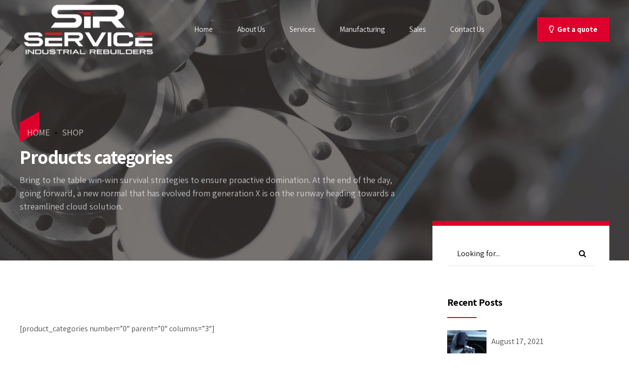

--- FILE ---
content_type: text/html; charset=UTF-8
request_url: https://sirebuilders.com/shop/products-categories/
body_size: 36599
content:
<!DOCTYPE html>
<html lang="en-US" data-bt-theme="Amwerk 1.0.8">
<head>

		<meta charset="UTF-8">
		<meta name="viewport" content="width=device-width, initial-scale=1, maximum-scale=1, user-scalable=no">
		<meta name="mobile-web-app-capable" content="yes">
		<meta name="apple-mobile-web-app-capable" content="yes">
	<title>Products categories &#8211; Service Industrial Rebuilders</title><link rel="preload" as="style" href="https://fonts.googleapis.com/css?family=Assistant%3A100%2C200%2C300%2C400%2C500%2C600%2C700%2C800%2C900%2C100italic%2C200italic%2C300italic%2C400italic%2C500italic%2C600italic%2C700italic%2C800italic%2C900italic%7CAssistant%3A100%2C200%2C300%2C400%2C500%2C600%2C700%2C800%2C900%2C100italic%2C200italic%2C300italic%2C400italic%2C500italic%2C600italic%2C700italic%2C800italic%2C900italic%7CAssistant%3A100%2C200%2C300%2C400%2C500%2C600%2C700%2C800%2C900%2C100italic%2C200italic%2C300italic%2C400italic%2C500italic%2C600italic%2C700italic%2C800italic%2C900italic%7CAssistant%3A100%2C200%2C300%2C400%2C500%2C600%2C700%2C800%2C900%2C100italic%2C200italic%2C300italic%2C400italic%2C500italic%2C600italic%2C700italic%2C800italic%2C900italic%7CAssistant%3A100%2C200%2C300%2C400%2C500%2C600%2C700%2C800%2C900%2C100italic%2C200italic%2C300italic%2C400italic%2C500italic%2C600italic%2C700italic%2C800italic%2C900italic%7CAssistant%3A100%2C200%2C300%2C400%2C500%2C600%2C700%2C800%2C900%2C100italic%2C200italic%2C300italic%2C400italic%2C500italic%2C600italic%2C700italic%2C800italic%2C900italic&#038;subset=latin%2Clatin-ext&#038;display=swap" /><link rel="stylesheet" href="https://fonts.googleapis.com/css?family=Assistant%3A100%2C200%2C300%2C400%2C500%2C600%2C700%2C800%2C900%2C100italic%2C200italic%2C300italic%2C400italic%2C500italic%2C600italic%2C700italic%2C800italic%2C900italic%7CAssistant%3A100%2C200%2C300%2C400%2C500%2C600%2C700%2C800%2C900%2C100italic%2C200italic%2C300italic%2C400italic%2C500italic%2C600italic%2C700italic%2C800italic%2C900italic%7CAssistant%3A100%2C200%2C300%2C400%2C500%2C600%2C700%2C800%2C900%2C100italic%2C200italic%2C300italic%2C400italic%2C500italic%2C600italic%2C700italic%2C800italic%2C900italic%7CAssistant%3A100%2C200%2C300%2C400%2C500%2C600%2C700%2C800%2C900%2C100italic%2C200italic%2C300italic%2C400italic%2C500italic%2C600italic%2C700italic%2C800italic%2C900italic%7CAssistant%3A100%2C200%2C300%2C400%2C500%2C600%2C700%2C800%2C900%2C100italic%2C200italic%2C300italic%2C400italic%2C500italic%2C600italic%2C700italic%2C800italic%2C900italic%7CAssistant%3A100%2C200%2C300%2C400%2C500%2C600%2C700%2C800%2C900%2C100italic%2C200italic%2C300italic%2C400italic%2C500italic%2C600italic%2C700italic%2C800italic%2C900italic&#038;subset=latin%2Clatin-ext&#038;display=swap" media="print" onload="this.media='all'" /><noscript><link rel="stylesheet" href="https://fonts.googleapis.com/css?family=Assistant%3A100%2C200%2C300%2C400%2C500%2C600%2C700%2C800%2C900%2C100italic%2C200italic%2C300italic%2C400italic%2C500italic%2C600italic%2C700italic%2C800italic%2C900italic%7CAssistant%3A100%2C200%2C300%2C400%2C500%2C600%2C700%2C800%2C900%2C100italic%2C200italic%2C300italic%2C400italic%2C500italic%2C600italic%2C700italic%2C800italic%2C900italic%7CAssistant%3A100%2C200%2C300%2C400%2C500%2C600%2C700%2C800%2C900%2C100italic%2C200italic%2C300italic%2C400italic%2C500italic%2C600italic%2C700italic%2C800italic%2C900italic%7CAssistant%3A100%2C200%2C300%2C400%2C500%2C600%2C700%2C800%2C900%2C100italic%2C200italic%2C300italic%2C400italic%2C500italic%2C600italic%2C700italic%2C800italic%2C900italic%7CAssistant%3A100%2C200%2C300%2C400%2C500%2C600%2C700%2C800%2C900%2C100italic%2C200italic%2C300italic%2C400italic%2C500italic%2C600italic%2C700italic%2C800italic%2C900italic%7CAssistant%3A100%2C200%2C300%2C400%2C500%2C600%2C700%2C800%2C900%2C100italic%2C200italic%2C300italic%2C400italic%2C500italic%2C600italic%2C700italic%2C800italic%2C900italic&#038;subset=latin%2Clatin-ext&#038;display=swap" /></noscript>
<meta name='robots' content='max-image-preview:large' />
        <script type="text/javascript" data-cfasync="false">
            if( typeof arf_add_action == 'undefined' ){
                
            arf_actions = [];
            function arf_add_action( action_name, callback, priority ) {
                if ( ! priority )  {
                    priority = 10;
                }
                
                if ( priority > 100 ) {
                    priority = 100;
                } 
                
                if ( priority < 0 ) {
                    priority = 0;
                }

                if( typeof arf_actions == 'undefined' ){
                    arf_actions = [];
                }
                
                if ( typeof arf_actions[action_name] == 'undefined' ) {
                    arf_actions[action_name] = [];
                }
                
                if ( typeof arf_actions[action_name][priority] == 'undefined' ) {
                    arf_actions[action_name][priority] = []
                }
                
                arf_actions[action_name][priority].push( callback );
            }
            function arf_do_action() {
                if ( arguments.length == 0 ) {
                    return;
                }
                
                var args_accepted = Array.prototype.slice.call(arguments),
                    action_name = args_accepted.shift(),
                    _this = this,
                    i,
                    ilen,
                    j,
                    jlen;
                
                if ( typeof arf_actions[action_name] == 'undefined' ) {
                    return;
                }
                
                for ( i = 0, ilen=100; i<=ilen; i++ ) {
                    if ( arf_actions[action_name][i] ) {
                        for ( j = 0, jlen=arf_actions[action_name][i].length; j<jlen; j++ ) {
                            if( typeof window[arf_actions[action_name][i][j]] != 'undefined' ){
                                window[arf_actions[action_name][i][j]](args_accepted);
                            }
                        }
                    }
                }
            }
            }
        </script>
      <link rel='dns-prefetch' href='//fonts.googleapis.com' />
<link href='https://fonts.gstatic.com' crossorigin rel='preconnect' />
<link rel="alternate" type="application/rss+xml" title="Service Industrial Rebuilders &raquo; Feed" href="https://sirebuilders.com/feed/" />
<link rel="alternate" type="application/rss+xml" title="Service Industrial Rebuilders &raquo; Comments Feed" href="https://sirebuilders.com/comments/feed/" />
<style> .bt_bb_progress_bar.bt_bb_style_outline.bt_bb_color_scheme_1 .bt_bb_progress_bar_bg,.bt_bb_progress_bar.bt_bb_style_line.bt_bb_color_scheme_1 .bt_bb_progress_bar_bg{background:#000000;}.bt_bb_progress_bar.bt_bb_style_outline.bt_bb_color_scheme_1 .bt_bb_progress_bar_inner,.bt_bb_progress_bar.bt_bb_style_line.bt_bb_color_scheme_1 .bt_bb_progress_bar_inner{border-color:#ffffff;color:#ffffff;}.bt_bb_progress_bar.bt_bb_style_filled.bt_bb_color_scheme_1 .bt_bb_progress_bar_bg {background:#ffffff;}.bt_bb_progress_bar.bt_bb_style_filled.bt_bb_color_scheme_1 .bt_bb_progress_bar_inner {background:#000000;color:#ffffff;} .bt_bb_color_scheme_1.bt_bb_icon .bt_bb_icon_holder { color:#ffffff; }.bt_bb_color_scheme_1.bt_bb_icon:hover a.bt_bb_icon_holder { color:#000000; }.bt_bb_color_scheme_1.bt_bb_icon.bt_bb_style_outline .bt_bb_icon_holder:before {background-color:transparent;box-shadow:0 0 0 1px #ffffff inset;color:#ffffff;}.bt_bb_color_scheme_1.bt_bb_icon.bt_bb_style_outline:hover a.bt_bb_icon_holder:before {background-color:#ffffff;box-shadow:0 0 0 1em #ffffff inset;color:#000000;}.bt_bb_color_scheme_1.bt_bb_icon.bt_bb_style_filled .bt_bb_icon_holder:before {box-shadow:0 0 0 1em #000000 inset;color:#ffffff;}.bt_bb_color_scheme_1.bt_bb_icon.bt_bb_style_filled:hover a.bt_bb_icon_holder:before {box-shadow:0 0 0 1px #000000 inset;background-color:#ffffff;color:#000000;}.bt_bb_color_scheme_1.bt_bb_icon.bt_bb_style_borderless .bt_bb_icon_holder:before {color:#ffffff;}.bt_bb_color_scheme_1.bt_bb_icon.bt_bb_style_borderless:hover a.bt_bb_icon_holder:before {color:#000000;} .bt_bb_color_scheme_1.bt_bb_button.bt_bb_style_outline a {box-shadow:0 0 0 1px #ffffff inset;color:#ffffff;background-color:transparent;}.bt_bb_color_scheme_1.bt_bb_button.bt_bb_style_outline a:hover {box-shadow:0 0 0 2em #ffffff inset;color:#000000;}.bt_bb_color_scheme_1.bt_bb_button.bt_bb_style_filled a {box-shadow:0 0 0 2em #000000 inset;color:#ffffff;}.bt_bb_color_scheme_1.bt_bb_button.bt_bb_style_filled a:hover {box-shadow:0 0 0 0px #000000 inset;background-color:#ffffff;color:#000000;}.bt_bb_color_scheme_1.bt_bb_button.bt_bb_style_clean a,.bt_bb_color_scheme_1.bt_bb_icon.bt_bb_style_borderless a {color:#ffffff;}.bt_bb_color_scheme_1.bt_bb_button.bt_bb_style_clean a:hover,.bt_bb_color_scheme_1.bt_bb_icon.bt_bb_style_borderless:hover a {color:#000000;} .bt_bb_color_scheme_1.bt_bb_style_outline.bt_bb_service .bt_bb_icon_holder{box-shadow:0 0 0 1px #ffffff inset;color:#ffffff;background-color:transparent;}.bt_bb_color_scheme_1.bt_bb_style_outline.bt_bb_service:hover .bt_bb_icon_holder {box-shadow:0 0 0 1em #ffffff inset;background-color:#ffffff;color:#000000;}.bt_bb_color_scheme_1.bt_bb_style_filled.bt_bb_service .bt_bb_icon_holder {box-shadow:0 0 0 1em #000000 inset;color:#ffffff;}.bt_bb_color_scheme_1.bt_bb_style_filled.bt_bb_service:hover .bt_bb_icon_holder{box-shadow:0 0 0 1px #000000 inset;background-color:#ffffff;color:#000000;}.bt_bb_color_scheme_1.bt_bb_style_borderless.bt_bb_service .bt_bb_icon_holder {color:#ffffff;}.bt_bb_color_scheme_1.bt_bb_style_borderless.bt_bb_service:hover .bt_bb_icon_holder {color:#000000;} .bt_bb_color_scheme_1.bt_bb_headline{color:#ffffff;}.bt_bb_color_scheme_1.bt_bb_headline .bt_bb_headline_superheadline{color:#000000;} .bt_bb_tabs.bt_bb_color_scheme_1.bt_bb_style_outline .bt_bb_tabs_header,.bt_bb_tabs.bt_bb_color_scheme_1.bt_bb_style_filled .bt_bb_tabs_header {border-color:#ffffff;}.bt_bb_tabs.bt_bb_color_scheme_1.bt_bb_style_outline .bt_bb_tabs_header li,.bt_bb_tabs.bt_bb_color_scheme_1.bt_bb_style_filled .bt_bb_tabs_header li:hover,.bt_bb_tabs.bt_bb_color_scheme_1.bt_bb_style_filled .bt_bb_tabs_header li.on {border-color:#ffffff;color:#ffffff;background-color:transparent;}.bt_bb_tabs.bt_bb_color_scheme_1.bt_bb_style_outline .bt_bb_tabs_header li:hover,.bt_bb_tabs.bt_bb_color_scheme_1.bt_bb_style_outline .bt_bb_tabs_header li.on,.bt_bb_tabs.bt_bb_color_scheme_1.bt_bb_style_filled .bt_bb_tabs_header li {background-color:#ffffff;color:#000000;border-color:#ffffff;}.bt_bb_tabs.bt_bb_color_scheme_1.bt_bb_style_simple .bt_bb_tabs_header li {color:#000000;}.bt_bb_tabs.bt_bb_color_scheme_1.bt_bb_style_simple .bt_bb_tabs_header li.on {color:#ffffff;border-color:#ffffff;} .bt_bb_accordion.bt_bb_color_scheme_1 .bt_bb_accordion_item {border-color:#ffffff;}.bt_bb_accordion.bt_bb_color_scheme_1.bt_bb_style_outline .bt_bb_accordion_item_title {border-color:#ffffff;color:#ffffff;background-color:transparent;}.bt_bb_accordion.bt_bb_color_scheme_1.bt_bb_style_outline .bt_bb_accordion_item.on .bt_bb_accordion_item_title,.bt_bb_accordion.bt_bb_color_scheme_1.bt_bb_style_outline .bt_bb_accordion_item .bt_bb_accordion_item_title:hover {color:#000000;background-color:#ffffff;}.bt_bb_accordion.bt_bb_color_scheme_1.bt_bb_style_filled .bt_bb_accordion_item .bt_bb_accordion_item_title {color:#000000;background-color:#ffffff;}.bt_bb_accordion.bt_bb_color_scheme_1.bt_bb_style_filled .bt_bb_accordion_item.on .bt_bb_accordion_item_title,.bt_bb_accordion.bt_bb_color_scheme_1.bt_bb_style_filled .bt_bb_accordion_item .bt_bb_accordion_item_title:hover {color:#ffffff;background-color:transparent;}.bt_bb_accordion.bt_bb_color_scheme_1.bt_bb_style_simple .bt_bb_accordion_item .bt_bb_accordion_item_title {color:#ffffff;border-color:#ffffff;}.bt_bb_accordion.bt_bb_color_scheme_1.bt_bb_style_simple .bt_bb_accordion_item .bt_bb_accordion_item_title:hover,.bt_bb_accordion.bt_bb_color_scheme_1.bt_bb_style_simple .bt_bb_accordion_item.on .bt_bb_accordion_item_title {color:#000000;border-color:#000000;} .bt_bb_price_list.bt_bb_color_scheme_1 {border-color:#000000;}.bt_bb_price_list.bt_bb_color_scheme_1 .bt_bb_price_list_title {color:#ffffff;background-color:#000000;}.bt_bb_price_list.bt_bb_color_scheme_1 ul li {border-color:#000000;} .bt_bb_section.bt_bb_color_scheme_1 {color:#ffffff;background-color:#000000;} .bt_bb_row.bt_bb_color_scheme_1 {color:#ffffff;background-color:#000000;} .bt_bb_column.bt_bb_color_scheme_1 {color:#ffffff;background-color:#000000;} .bt_bb_color_scheme_1.bt_bb_icon a { color:#ffffff; }.bt_bb_color_scheme_1.bt_bb_icon:hover span { color:#ffffff; }.bt_bb_color_scheme_1.bt_bb_icon:hover a { color:#000000; }.bt_bb_color_scheme_1.bt_bb_icon.bt_bb_style_outline .bt_bb_icon_holder:before,.bt_bb_color_scheme_1.bt_bb_icon.bt_bb_style_outline:hover span.bt_bb_icon_holder:before {background-color:transparent;box-shadow:0 0 0 2px #ffffff inset;color:#ffffff;}.bt_bb_color_scheme_1.bt_bb_icon.bt_bb_style_outline:hover a.bt_bb_icon_holder:before {background-color:#ffffff;box-shadow:0 0 0 1em #ffffff inset;color:#000000;}.bt_bb_color_scheme_1.bt_bb_icon.bt_bb_style_filled .bt_bb_icon_holder:before,.bt_bb_color_scheme_1.bt_bb_icon.bt_bb_style_filled:hover span.bt_bb_icon_holder:before {box-shadow:none;background-color:#000000;color:#ffffff;}.bt_bb_color_scheme_1.bt_bb_icon.bt_bb_style_filled:hover a.bt_bb_icon_holder:before {background-color:#000000;color:#ffffff;box-shadow:0 5px 20px rgba(0,0,0,.2);filter:brightness(1.1);}.bt_bb_color_scheme_1.bt_bb_icon.bt_bb_style_borderless .bt_bb_icon_holder:before,.bt_bb_color_scheme_1.bt_bb_icon.bt_bb_style_borderless:hover span.bt_bb_icon_holder:before {color:#ffffff;}.bt_bb_color_scheme_1.bt_bb_icon.bt_bb_style_borderless:hover a.bt_bb_icon_holder:before,.bt_bb_color_scheme_1.bt_bb_icon.bt_bb_style_borderless:hover a:hover,.bt_bb_color_scheme_1.bt_bb_icon.bt_bb_style_borderless:hover a.bt_bb_icon_holder > span {color:#000000;} .bt_bb_color_scheme_1.bt_bb_icon.bt_bb_style_filled.bt_bb_shape_hexagon a {background-color:#000000;}.bt_bb_color_scheme_1.bt_bb_icon.bt_bb_style_filled.bt_bb_shape_hexagon a:after {background-color:#ffffff;} .bt_bb_color_scheme_1.bt_bb_icon.bt_bb_style_filled.bt_bb_shape_hexagon-rounded a {background-color:#000000;}.bt_bb_color_scheme_1.bt_bb_icon.bt_bb_style_filled.bt_bb_shape_hexagon-rounded a:after {background-color:#ffffff;} .bt_bb_color_scheme_1.bt_bb_icon.bt_bb_style_outline.bt_bb_shape_hexagon a:hover:before {box-shadow:0 0 0 1em #ffffff inset !important;color:#000000;} .bt_bb_color_scheme_1.bt_bb_icon.bt_bb_style_outline.bt_bb_shape_hexagon-rounded a:hover:before {box-shadow:0 0 0 1em #ffffff inset !important;color:#000000;} .bt_bb_color_scheme_1.bt_bb_button.bt_bb_style_outline {border:0;}.bt_bb_color_scheme_1.bt_bb_button.bt_bb_style_outline a {box-shadow:0 0 0 2px #ffffff inset;background-color:transparent;}.bt_bb_color_scheme_1.bt_bb_button.bt_bb_style_outline a .bt_bb_button_text,.bt_bb_color_scheme_1.bt_bb_button.bt_bb_style_outline a .bt_bb_icon_holder {color:#ffffff;}.bt_bb_color_scheme_1.bt_bb_button.bt_bb_style_outline:hover a,.bt_bb_color_scheme_1.bt_bb_button.bt_bb_style_outline a:hover {box-shadow:0 0 0 2em #ffffff inset, 0 5px 20px rgba(0,0,0,.2);background-color:transparent;}.bt_bb_color_scheme_1.bt_bb_button.bt_bb_style_outline:hover a .bt_bb_button_text,.bt_bb_color_scheme_1.bt_bb_button.bt_bb_style_outline a:hover .bt_bb_button_text {color:#000000;}.bt_bb_color_scheme_1.bt_bb_button.bt_bb_style_outline:hover a .bt_bb_icon_holder,.bt_bb_color_scheme_1.bt_bb_button.bt_bb_style_outline a:hover .bt_bb_icon_holder {color:#000000;}.bt_bb_color_scheme_1.bt_bb_button.bt_bb_style_filled {border:0;}.bt_bb_color_scheme_1.bt_bb_button.bt_bb_style_filled a {box-shadow:0 0 0 2em #000000 inset;background-color:transparent;}.bt_bb_color_scheme_1.bt_bb_button.bt_bb_style_filled a .bt_bb_button_text,.bt_bb_color_scheme_1.bt_bb_button.bt_bb_style_filled a .bt_bb_icon_holder {color:#ffffff;}.bt_bb_color_scheme_1.bt_bb_button.bt_bb_style_filled:hover a,.bt_bb_color_scheme_1.bt_bb_button.bt_bb_style_filled a:hover {box-shadow:0 0 0 2em #000000 inset, 0 5px 20px rgba(0,0,0,.2);background-color:#ffffff;}.bt_bb_icon_color_scheme_1.bt_bb_button a.bt_bb_link .bt_bb_icon_holder {background:#000000;}.bt_bb_icon_color_scheme_1.bt_bb_button a.bt_bb_link .bt_bb_icon_holder:before {color:#ffffff;} .bt_bb_color_scheme_1.bt_bb_button.bt_bb_style_underlined a,.bt_bb_color_scheme_1.bt_bb_button.bt_bb_style_underlined a .bt_bb_button_text,.bt_bb_color_scheme_1.bt_bb_button.bt_bb_style_underlined:hover a .bt_bb_button_text {color:#ffffff !important;}.bt_bb_color_scheme_1.bt_bb_button.bt_bb_style_underlined a .bt_bb_button_text:after {background:#000000;}.bt_bb_color_scheme_1.bt_bb_button.bt_bb_style_underlined a .bt_bb_icon_holder:before {color:#000000;} .bt_bb_color_scheme_1.bt_bb_button.bt_bb_style_with_huge_icon a {box-shadow:none;}.bt_bb_color_scheme_1.bt_bb_button.bt_bb_style_with_huge_icon a .bt_bb_button_text {color:#ffffff;}.bt_bb_color_scheme_1.bt_bb_button.bt_bb_style_with_huge_icon a .bt_bb_button_text:after {background:#000000;}.bt_bb_color_scheme_1.bt_bb_button.bt_bb_style_with_huge_icon a .bt_bb_icon_holder {background:#000000;color:#ffffff;}.bt_bb_color_scheme_1.bt_bb_button.bt_bb_style_with_huge_icon:hover a .bt_bb_icon_holder,.bt_bb_color_scheme_1.bt_bb_button.bt_bb_style_with_huge_icon a:hover .bt_bb_icon_holder {color:#000000;}.bt_bb_icon_color_scheme_1.bt_bb_button.bt_bb_style_with_huge_icon a.bt_bb_link .bt_bb_icon_holder {background:#000000;}.bt_bb_icon_color_scheme_1.bt_bb_button.bt_bb_style_with_huge_icon a.bt_bb_link .bt_bb_icon_holder:before {color:#ffffff;}.bt_bb_icon_color_scheme_1.bt_bb_button.bt_bb_style_with_huge_icon a.bt_bb_link .bt_bb_icon_holder:after,.bt_bb_icon_color_scheme_1.bt_bb_button.bt_bb_style_with_huge_icon a.bt_bb_link .bt_bb_icon_holder:after {background:#ffffff;}.bt_bb_icon_color_scheme_1.bt_bb_button.bt_bb_style_with_huge_icon:hover a.bt_bb_link .bt_bb_icon_holder:before,.bt_bb_icon_color_scheme_1.bt_bb_button.bt_bb_style_with_huge_icon a.bt_bb_link:hover .bt_bb_icon_holder:before {color:#000000;}.bt_bb_color_scheme_1.bt_bb_button.bt_bb_style_clean a {color:#ffffff !important;}.bt_bb_color_scheme_1.bt_bb_button.bt_bb_style_clean a:hover {color:#000000 !important;} .bt_bb_color_scheme_1.bt_bb_style_outline.bt_bb_service .bt_bb_icon_holder,.bt_bb_color_scheme_1.bt_bb_style_outline.bt_bb_service:hover .bt_bb_icon_holder {box-shadow:0 0 0 2px #ffffff inset;color:#ffffff;background-color:transparent;}.bt_bb_color_scheme_1.bt_bb_style_outline.bt_bb_service:hover a.bt_bb_icon_holder:hover {box-shadow:0 0 0 1em #ffffff inset;background-color:#ffffff;color:#000000 !important;}.bt_bb_color_scheme_1.bt_bb_style_filled.bt_bb_service .bt_bb_icon_holder,.bt_bb_color_scheme_1.bt_bb_style_filled.bt_bb_service:hover .bt_bb_icon_holder {box-shadow:0 0 0 1em #000000 inset;color:#ffffff;background-color:transparent;}.bt_bb_color_scheme_1.bt_bb_style_filled.bt_bb_service:hover a.bt_bb_icon_holder:hover{box-shadow:0 0 0 2px #000000 inset;background-color:transparent;color:#000000 !important;}.bt_bb_color_scheme_1.bt_bb_style_borderless.bt_bb_service .bt_bb_icon_holder,.bt_bb_color_scheme_1.bt_bb_style_borderless.bt_bb_service:hover .bt_bb_icon_holder {color:#ffffff;}.bt_bb_color_scheme_1.bt_bb_style_borderless.bt_bb_service:hover a.bt_bb_icon_holder:hover {color:#000000;} .bt_bb_color_scheme_1.bt_bb_style_filled.bt_bb_service.bt_bb_shape_hexagon .bt_bb_icon_holder {background-color:#000000;}.bt_bb_color_scheme_1.bt_bb_style_filled.bt_bb_service.bt_bb_shape_hexagon .bt_bb_icon_holder:after {background-color:#ffffff;}.bt_bb_color_scheme_1.bt_bb_style_filled.bt_bb_service.bt_bb_shape_hexagon .bt_bb_icon_holder:hover {color:#000000;} .bt_bb_color_scheme_1.bt_bb_style_filled.bt_bb_service.bt_bb_shape_hexagon-rounded .bt_bb_icon_holder {background-color:#000000;}.bt_bb_color_scheme_1.bt_bb_style_filled.bt_bb_service.bt_bb_shape_hexagon-rounded .bt_bb_icon_holder:after {background-color:#ffffff;}.bt_bb_color_scheme_1.bt_bb_style_filled.bt_bb_service.bt_bb_shape_hexagon-rounded .bt_bb_icon_holder:hover {color:#000000;} .bt_bb_color_scheme_1.bt_bb_style_outline.bt_bb_service.bt_bb_shape_hexagon .bt_bb_icon_holder {box-shadow:0 0 0 0 #ffffff inset !important;color:#000000;}.bt_bb_color_scheme_1.bt_bb_style_outline.bt_bb_service.bt_bb_shape_hexagon .bt_bb_icon_holder:hover {box-shadow:0 0 0 2em #ffffff inset !important;color:#000000;} .bt_bb_color_scheme_1.bt_bb_style_outline.bt_bb_service.bt_bb_shape_hexagon-rounded .bt_bb_icon_holder {box-shadow:0 0 0 0 #ffffff inset !important;color:#000000;}.bt_bb_color_scheme_1.bt_bb_style_outline.bt_bb_service.bt_bb_shape_hexagon-rounded .bt_bb_icon_holder:hover {box-shadow:0 0 0 2em #ffffff inset !important;color:#000000;} .bt_bb_color_scheme_1 .bt_bb_headline h1,.bt_bb_color_scheme_1 .bt_bb_headline h2,.bt_bb_color_scheme_1 .bt_bb_headline h3,.bt_bb_color_scheme_1 .bt_bb_headline h4,.bt_bb_color_scheme_1 .bt_bb_headline h5,.bt_bb_color_scheme_1 .bt_bb_headline h6,.bt_bb_color_scheme_1.bt_bb_headline h1,.bt_bb_color_scheme_1.bt_bb_headline h2,.bt_bb_color_scheme_1.bt_bb_headline h3,.bt_bb_color_scheme_1.bt_bb_headline h4,.bt_bb_color_scheme_1.bt_bb_headline h5,.bt_bb_color_scheme_1.bt_bb_headline h6 {color:#ffffff;}.bt_bb_color_scheme_1 .bt_bb_headline .bt_bb_headline_superheadline,.bt_bb_color_scheme_1.bt_bb_headline .bt_bb_headline_superheadline {color:#ffffff;}.bt_bb_color_scheme_1 .bt_bb_headline .bt_bb_headline_superheadline span,.bt_bb_color_scheme_1.bt_bb_headline .bt_bb_headline_superheadline span {opacity:.7;}.bt_bb_color_scheme_1 .bt_bb_headline .bt_bb_headline_subheadline,.bt_bb_color_scheme_1.bt_bb_headline .bt_bb_headline_subheadline {color:#ffffff;opacity:.7;}.bt_bb_color_scheme_1 .bt_bb_headline .bt_bb_headline_content .bt_bb_outline_text {-webkit-text-stroke:.09rem #ffffff !important;}.bt_bb_color_scheme_1.bt_bb_headline .bt_bb_headline_content .bt_bb_outline_text {-webkit-text-stroke:.09rem #ffffff !important;} .bt_bb_color_scheme_1 .bt_bb_headline_with_icon h1,.bt_bb_color_scheme_1 .bt_bb_headline_with_icon h2,.bt_bb_color_scheme_1 .bt_bb_headline_with_icon h3,.bt_bb_color_scheme_1 .bt_bb_headline_with_icon h4,.bt_bb_color_scheme_1 .bt_bb_headline_with_icon h5,.bt_bb_color_scheme_1 .bt_bb_headline_with_icon h6,.bt_bb_color_scheme_1.bt_bb_headline_with_icon h1,.bt_bb_color_scheme_1.bt_bb_headline_with_icon h2,.bt_bb_color_scheme_1.bt_bb_headline_with_icon h3,.bt_bb_color_scheme_1.bt_bb_headline_with_icon h4,.bt_bb_color_scheme_1.bt_bb_headline_with_icon h5,.bt_bb_color_scheme_1.bt_bb_headline_with_icon h6 {color:#ffffff;}.bt_bb_color_scheme_1 .bt_bb_headline_with_icon .bt_bb_headline_with_icon_superheadline,.bt_bb_color_scheme_1.bt_bb_headline_with_icon .bt_bb_headline_with_icon_superheadline {color:#ffffff;opacity:.7;}.bt_bb_color_scheme_1 .bt_bb_headline_with_icon .bt_bb_headline_with_icon_subheadline,.bt_bb_color_scheme_1.bt_bb_headline_with_icon .bt_bb_headline_with_icon_subheadline {color:#ffffff;opacity:.7;}.bt_bb_icon_color_scheme_1.bt_bb_headline_with_icon .bt_bb_icon_holder {color:#ffffff;background:#000000;} .bt_bb_color_scheme_1.bt_bb_tabs.bt_bb_style_simple .bt_bb_tabs_header li {color:#ffffff;}.bt_bb_color_scheme_1.bt_bb_tabs.bt_bb_style_simple .bt_bb_tabs_header li span:after {background:#000000;} .bt_bb_color_scheme_1.bt_bb_price_list {color:#ffffff;}.bt_bb_color_scheme_1.bt_bb_price_list .bt_bb_price_list_price .bt_bb_price_list_amount {color:#000000;}.bt_bb_color_scheme_1.bt_bb_price_list ul li:before {color:#000000;} .bt_bb_color_scheme_1.bt_bb_price_list .bt_bb_icon.bt_bb_style_outline .bt_bb_icon_holder:before {box-shadow:0 0 0 2px #000000 inset;color:#000000;}.bt_bb_color_scheme_1.bt_bb_price_list .bt_bb_icon.bt_bb_style_filled .bt_bb_icon_holder:before {box-shadow:0 0 0 2em #000000 inset;color:#FFF;}.bt_bb_color_scheme_1.bt_bb_price_list .bt_bb_icon.bt_bb_style_borderless .bt_bb_icon_holder:before {color:#000000;}.bt_bb_color_scheme_1.bt_bb_price_list .bt_bb_icon.bt_bb_style_outline.bt_bb_shape_slanted_left .bt_bb_icon_holder,.bt_bb_color_scheme_1.bt_bb_price_list .bt_bb_icon.bt_bb_style_outline.bt_bb_shape_slanted_right .bt_bb_icon_holder {box-shadow:0 0 0 2px #000000 inset !important;color:#000000;}.bt_bb_color_scheme_1.bt_bb_price_list .bt_bb_icon.bt_bb_style_outline.bt_bb_shape_slanted_left .bt_bb_icon_holder:before,.bt_bb_color_scheme_1.bt_bb_price_list .bt_bb_icon.bt_bb_style_outline.bt_bb_shape_slanted_right .bt_bb_icon_holder:before {color:currentColor;}.bt_bb_color_scheme_1.bt_bb_price_list .bt_bb_icon.bt_bb_style_filled.bt_bb_shape_slanted_left .bt_bb_icon_holder,.bt_bb_color_scheme_1.bt_bb_price_list .bt_bb_icon.bt_bb_style_filled.bt_bb_shape_slanted_right .bt_bb_icon_holder {box-shadow:0 0 0 4.5em #000000 inset !important;color:#FFF;}.bt_bb_color_scheme_1.bt_bb_price_list .bt_bb_icon.bt_bb_style_filled.bt_bb_shape_slanted_left .bt_bb_icon_holder:before,.bt_bb_color_scheme_1.bt_bb_price_list .bt_bb_icon.bt_bb_style_filled.bt_bb_shape_slanted_right .bt_bb_icon_holder:before {color:currentColor;} .bt_bb_section.bt_bb_color_scheme_1 {color:#ffffff;background-color:#000000;} .bt_bb_color_scheme_1 .bt_bb_latest_posts .bt_bb_latest_posts_item .bt_bb_latest_posts_title_excerpt_holder:before {background-color:#000000 !important;} .bt_bb_color_scheme_1 .bt_bb_masonry_post_grid .bt_bb_grid_item_post_content:before,.bt_bb_color_scheme_1 .bt_bb_masonry_portfolio_grid .bt_bb_grid_item_post_content:before{background-color:#000000 !important;} .bt_bb_color_scheme_1 .bt_bb_google_maps.bt_bb_google_maps_with_content .bt_bb_google_maps_content .bt_bb_google_maps_content_wrapper .bt_bb_google_maps_location {background-color:#000000;color:#ffffff;} .bt_bb_color_scheme_1 .btWorkingHours .btWorkingHoursInner .bt_bb_working_hours_inner_row .bt_bb_working_hours_inner_wrapper {color:currentColor !important;}.bt_bb_color_scheme_1.btWorkingHours .btWorkingHoursInner .bt_bb_working_hours_inner_row .bt_bb_working_hours_inner_wrapper .bt_bb_working_hours_inner_link a {color:#ffffff !important;background:#000000 !important;} .bt_bb_color_scheme_1 .bt_bb_accordion.bt_bb_style_simple .bt_bb_accordion_item .bt_bb_accordion_item_title:after,.bt_bb_color_scheme_1.bt_bb_accordion.bt_bb_style_simple .bt_bb_accordion_item .bt_bb_accordion_item_title:after {background-color:#ffffff;}.bt_bb_color_scheme_1 .bt_bb_accordion.bt_bb_style_simple .bt_bb_accordion_item.on .bt_bb_accordion_item_title:after,.bt_bb_color_scheme_1.bt_bb_accordion.bt_bb_style_simple .bt_bb_accordion_item.on .bt_bb_accordion_item_title:after {background-color:#000000;} .bt_bb_color_scheme_1.bt_bb_progress_bar.bt_bb_style_line .bt_bb_progress_bar_inner {color:currentColor;}.bt_bb_color_scheme_1.bt_bb_progress_bar.bt_bb_style_line.bt_bb_shape_rounded .bt_bb_progress_bar_inner:after {background-color:#ffffff;}.bt_bb_color_scheme_1 .bt_bb_progress_bar.bt_bb_style_line .bt_bb_progress_bar_inner {color:inherit !important;} .bt_bb_group_color_scheme_1.bt_bb_group {color:#ffffff;}</style><style> .bt_bb_progress_bar.bt_bb_style_outline.bt_bb_color_scheme_2 .bt_bb_progress_bar_bg,.bt_bb_progress_bar.bt_bb_style_line.bt_bb_color_scheme_2 .bt_bb_progress_bar_bg{background:#ffffff;}.bt_bb_progress_bar.bt_bb_style_outline.bt_bb_color_scheme_2 .bt_bb_progress_bar_inner,.bt_bb_progress_bar.bt_bb_style_line.bt_bb_color_scheme_2 .bt_bb_progress_bar_inner{border-color:#000000;color:#000000;}.bt_bb_progress_bar.bt_bb_style_filled.bt_bb_color_scheme_2 .bt_bb_progress_bar_bg {background:#000000;}.bt_bb_progress_bar.bt_bb_style_filled.bt_bb_color_scheme_2 .bt_bb_progress_bar_inner {background:#ffffff;color:#000000;} .bt_bb_color_scheme_2.bt_bb_icon .bt_bb_icon_holder { color:#000000; }.bt_bb_color_scheme_2.bt_bb_icon:hover a.bt_bb_icon_holder { color:#ffffff; }.bt_bb_color_scheme_2.bt_bb_icon.bt_bb_style_outline .bt_bb_icon_holder:before {background-color:transparent;box-shadow:0 0 0 1px #000000 inset;color:#000000;}.bt_bb_color_scheme_2.bt_bb_icon.bt_bb_style_outline:hover a.bt_bb_icon_holder:before {background-color:#000000;box-shadow:0 0 0 1em #000000 inset;color:#ffffff;}.bt_bb_color_scheme_2.bt_bb_icon.bt_bb_style_filled .bt_bb_icon_holder:before {box-shadow:0 0 0 1em #ffffff inset;color:#000000;}.bt_bb_color_scheme_2.bt_bb_icon.bt_bb_style_filled:hover a.bt_bb_icon_holder:before {box-shadow:0 0 0 1px #ffffff inset;background-color:#000000;color:#ffffff;}.bt_bb_color_scheme_2.bt_bb_icon.bt_bb_style_borderless .bt_bb_icon_holder:before {color:#000000;}.bt_bb_color_scheme_2.bt_bb_icon.bt_bb_style_borderless:hover a.bt_bb_icon_holder:before {color:#ffffff;} .bt_bb_color_scheme_2.bt_bb_button.bt_bb_style_outline a {box-shadow:0 0 0 1px #000000 inset;color:#000000;background-color:transparent;}.bt_bb_color_scheme_2.bt_bb_button.bt_bb_style_outline a:hover {box-shadow:0 0 0 2em #000000 inset;color:#ffffff;}.bt_bb_color_scheme_2.bt_bb_button.bt_bb_style_filled a {box-shadow:0 0 0 2em #ffffff inset;color:#000000;}.bt_bb_color_scheme_2.bt_bb_button.bt_bb_style_filled a:hover {box-shadow:0 0 0 0px #ffffff inset;background-color:#000000;color:#ffffff;}.bt_bb_color_scheme_2.bt_bb_button.bt_bb_style_clean a,.bt_bb_color_scheme_2.bt_bb_icon.bt_bb_style_borderless a {color:#000000;}.bt_bb_color_scheme_2.bt_bb_button.bt_bb_style_clean a:hover,.bt_bb_color_scheme_2.bt_bb_icon.bt_bb_style_borderless:hover a {color:#ffffff;} .bt_bb_color_scheme_2.bt_bb_style_outline.bt_bb_service .bt_bb_icon_holder{box-shadow:0 0 0 1px #000000 inset;color:#000000;background-color:transparent;}.bt_bb_color_scheme_2.bt_bb_style_outline.bt_bb_service:hover .bt_bb_icon_holder {box-shadow:0 0 0 1em #000000 inset;background-color:#000000;color:#ffffff;}.bt_bb_color_scheme_2.bt_bb_style_filled.bt_bb_service .bt_bb_icon_holder {box-shadow:0 0 0 1em #ffffff inset;color:#000000;}.bt_bb_color_scheme_2.bt_bb_style_filled.bt_bb_service:hover .bt_bb_icon_holder{box-shadow:0 0 0 1px #ffffff inset;background-color:#000000;color:#ffffff;}.bt_bb_color_scheme_2.bt_bb_style_borderless.bt_bb_service .bt_bb_icon_holder {color:#000000;}.bt_bb_color_scheme_2.bt_bb_style_borderless.bt_bb_service:hover .bt_bb_icon_holder {color:#ffffff;} .bt_bb_color_scheme_2.bt_bb_headline{color:#000000;}.bt_bb_color_scheme_2.bt_bb_headline .bt_bb_headline_superheadline{color:#ffffff;} .bt_bb_tabs.bt_bb_color_scheme_2.bt_bb_style_outline .bt_bb_tabs_header,.bt_bb_tabs.bt_bb_color_scheme_2.bt_bb_style_filled .bt_bb_tabs_header {border-color:#000000;}.bt_bb_tabs.bt_bb_color_scheme_2.bt_bb_style_outline .bt_bb_tabs_header li,.bt_bb_tabs.bt_bb_color_scheme_2.bt_bb_style_filled .bt_bb_tabs_header li:hover,.bt_bb_tabs.bt_bb_color_scheme_2.bt_bb_style_filled .bt_bb_tabs_header li.on {border-color:#000000;color:#000000;background-color:transparent;}.bt_bb_tabs.bt_bb_color_scheme_2.bt_bb_style_outline .bt_bb_tabs_header li:hover,.bt_bb_tabs.bt_bb_color_scheme_2.bt_bb_style_outline .bt_bb_tabs_header li.on,.bt_bb_tabs.bt_bb_color_scheme_2.bt_bb_style_filled .bt_bb_tabs_header li {background-color:#000000;color:#ffffff;border-color:#000000;}.bt_bb_tabs.bt_bb_color_scheme_2.bt_bb_style_simple .bt_bb_tabs_header li {color:#ffffff;}.bt_bb_tabs.bt_bb_color_scheme_2.bt_bb_style_simple .bt_bb_tabs_header li.on {color:#000000;border-color:#000000;} .bt_bb_accordion.bt_bb_color_scheme_2 .bt_bb_accordion_item {border-color:#000000;}.bt_bb_accordion.bt_bb_color_scheme_2.bt_bb_style_outline .bt_bb_accordion_item_title {border-color:#000000;color:#000000;background-color:transparent;}.bt_bb_accordion.bt_bb_color_scheme_2.bt_bb_style_outline .bt_bb_accordion_item.on .bt_bb_accordion_item_title,.bt_bb_accordion.bt_bb_color_scheme_2.bt_bb_style_outline .bt_bb_accordion_item .bt_bb_accordion_item_title:hover {color:#ffffff;background-color:#000000;}.bt_bb_accordion.bt_bb_color_scheme_2.bt_bb_style_filled .bt_bb_accordion_item .bt_bb_accordion_item_title {color:#ffffff;background-color:#000000;}.bt_bb_accordion.bt_bb_color_scheme_2.bt_bb_style_filled .bt_bb_accordion_item.on .bt_bb_accordion_item_title,.bt_bb_accordion.bt_bb_color_scheme_2.bt_bb_style_filled .bt_bb_accordion_item .bt_bb_accordion_item_title:hover {color:#000000;background-color:transparent;}.bt_bb_accordion.bt_bb_color_scheme_2.bt_bb_style_simple .bt_bb_accordion_item .bt_bb_accordion_item_title {color:#000000;border-color:#000000;}.bt_bb_accordion.bt_bb_color_scheme_2.bt_bb_style_simple .bt_bb_accordion_item .bt_bb_accordion_item_title:hover,.bt_bb_accordion.bt_bb_color_scheme_2.bt_bb_style_simple .bt_bb_accordion_item.on .bt_bb_accordion_item_title {color:#ffffff;border-color:#ffffff;} .bt_bb_price_list.bt_bb_color_scheme_2 {border-color:#ffffff;}.bt_bb_price_list.bt_bb_color_scheme_2 .bt_bb_price_list_title {color:#000000;background-color:#ffffff;}.bt_bb_price_list.bt_bb_color_scheme_2 ul li {border-color:#ffffff;} .bt_bb_section.bt_bb_color_scheme_2 {color:#000000;background-color:#ffffff;} .bt_bb_row.bt_bb_color_scheme_2 {color:#000000;background-color:#ffffff;} .bt_bb_column.bt_bb_color_scheme_2 {color:#000000;background-color:#ffffff;} .bt_bb_color_scheme_2.bt_bb_icon a { color:#000000; }.bt_bb_color_scheme_2.bt_bb_icon:hover span { color:#000000; }.bt_bb_color_scheme_2.bt_bb_icon:hover a { color:#ffffff; }.bt_bb_color_scheme_2.bt_bb_icon.bt_bb_style_outline .bt_bb_icon_holder:before,.bt_bb_color_scheme_2.bt_bb_icon.bt_bb_style_outline:hover span.bt_bb_icon_holder:before {background-color:transparent;box-shadow:0 0 0 2px #000000 inset;color:#000000;}.bt_bb_color_scheme_2.bt_bb_icon.bt_bb_style_outline:hover a.bt_bb_icon_holder:before {background-color:#000000;box-shadow:0 0 0 1em #000000 inset;color:#ffffff;}.bt_bb_color_scheme_2.bt_bb_icon.bt_bb_style_filled .bt_bb_icon_holder:before,.bt_bb_color_scheme_2.bt_bb_icon.bt_bb_style_filled:hover span.bt_bb_icon_holder:before {box-shadow:none;background-color:#ffffff;color:#000000;}.bt_bb_color_scheme_2.bt_bb_icon.bt_bb_style_filled:hover a.bt_bb_icon_holder:before {background-color:#ffffff;color:#000000;box-shadow:0 5px 20px rgba(0,0,0,.2);filter:brightness(1.1);}.bt_bb_color_scheme_2.bt_bb_icon.bt_bb_style_borderless .bt_bb_icon_holder:before,.bt_bb_color_scheme_2.bt_bb_icon.bt_bb_style_borderless:hover span.bt_bb_icon_holder:before {color:#000000;}.bt_bb_color_scheme_2.bt_bb_icon.bt_bb_style_borderless:hover a.bt_bb_icon_holder:before,.bt_bb_color_scheme_2.bt_bb_icon.bt_bb_style_borderless:hover a:hover,.bt_bb_color_scheme_2.bt_bb_icon.bt_bb_style_borderless:hover a.bt_bb_icon_holder > span {color:#ffffff;} .bt_bb_color_scheme_2.bt_bb_icon.bt_bb_style_filled.bt_bb_shape_hexagon a {background-color:#ffffff;}.bt_bb_color_scheme_2.bt_bb_icon.bt_bb_style_filled.bt_bb_shape_hexagon a:after {background-color:#000000;} .bt_bb_color_scheme_2.bt_bb_icon.bt_bb_style_filled.bt_bb_shape_hexagon-rounded a {background-color:#ffffff;}.bt_bb_color_scheme_2.bt_bb_icon.bt_bb_style_filled.bt_bb_shape_hexagon-rounded a:after {background-color:#000000;} .bt_bb_color_scheme_2.bt_bb_icon.bt_bb_style_outline.bt_bb_shape_hexagon a:hover:before {box-shadow:0 0 0 1em #000000 inset !important;color:#ffffff;} .bt_bb_color_scheme_2.bt_bb_icon.bt_bb_style_outline.bt_bb_shape_hexagon-rounded a:hover:before {box-shadow:0 0 0 1em #000000 inset !important;color:#ffffff;} .bt_bb_color_scheme_2.bt_bb_button.bt_bb_style_outline {border:0;}.bt_bb_color_scheme_2.bt_bb_button.bt_bb_style_outline a {box-shadow:0 0 0 2px #000000 inset;background-color:transparent;}.bt_bb_color_scheme_2.bt_bb_button.bt_bb_style_outline a .bt_bb_button_text,.bt_bb_color_scheme_2.bt_bb_button.bt_bb_style_outline a .bt_bb_icon_holder {color:#000000;}.bt_bb_color_scheme_2.bt_bb_button.bt_bb_style_outline:hover a,.bt_bb_color_scheme_2.bt_bb_button.bt_bb_style_outline a:hover {box-shadow:0 0 0 2em #000000 inset, 0 5px 20px rgba(0,0,0,.2);background-color:transparent;}.bt_bb_color_scheme_2.bt_bb_button.bt_bb_style_outline:hover a .bt_bb_button_text,.bt_bb_color_scheme_2.bt_bb_button.bt_bb_style_outline a:hover .bt_bb_button_text {color:#ffffff;}.bt_bb_color_scheme_2.bt_bb_button.bt_bb_style_outline:hover a .bt_bb_icon_holder,.bt_bb_color_scheme_2.bt_bb_button.bt_bb_style_outline a:hover .bt_bb_icon_holder {color:#ffffff;}.bt_bb_color_scheme_2.bt_bb_button.bt_bb_style_filled {border:0;}.bt_bb_color_scheme_2.bt_bb_button.bt_bb_style_filled a {box-shadow:0 0 0 2em #ffffff inset;background-color:transparent;}.bt_bb_color_scheme_2.bt_bb_button.bt_bb_style_filled a .bt_bb_button_text,.bt_bb_color_scheme_2.bt_bb_button.bt_bb_style_filled a .bt_bb_icon_holder {color:#000000;}.bt_bb_color_scheme_2.bt_bb_button.bt_bb_style_filled:hover a,.bt_bb_color_scheme_2.bt_bb_button.bt_bb_style_filled a:hover {box-shadow:0 0 0 2em #ffffff inset, 0 5px 20px rgba(0,0,0,.2);background-color:#000000;}.bt_bb_icon_color_scheme_2.bt_bb_button a.bt_bb_link .bt_bb_icon_holder {background:#ffffff;}.bt_bb_icon_color_scheme_2.bt_bb_button a.bt_bb_link .bt_bb_icon_holder:before {color:#000000;} .bt_bb_color_scheme_2.bt_bb_button.bt_bb_style_underlined a,.bt_bb_color_scheme_2.bt_bb_button.bt_bb_style_underlined a .bt_bb_button_text,.bt_bb_color_scheme_2.bt_bb_button.bt_bb_style_underlined:hover a .bt_bb_button_text {color:#000000 !important;}.bt_bb_color_scheme_2.bt_bb_button.bt_bb_style_underlined a .bt_bb_button_text:after {background:#ffffff;}.bt_bb_color_scheme_2.bt_bb_button.bt_bb_style_underlined a .bt_bb_icon_holder:before {color:#ffffff;} .bt_bb_color_scheme_2.bt_bb_button.bt_bb_style_with_huge_icon a {box-shadow:none;}.bt_bb_color_scheme_2.bt_bb_button.bt_bb_style_with_huge_icon a .bt_bb_button_text {color:#000000;}.bt_bb_color_scheme_2.bt_bb_button.bt_bb_style_with_huge_icon a .bt_bb_button_text:after {background:#ffffff;}.bt_bb_color_scheme_2.bt_bb_button.bt_bb_style_with_huge_icon a .bt_bb_icon_holder {background:#ffffff;color:#000000;}.bt_bb_color_scheme_2.bt_bb_button.bt_bb_style_with_huge_icon:hover a .bt_bb_icon_holder,.bt_bb_color_scheme_2.bt_bb_button.bt_bb_style_with_huge_icon a:hover .bt_bb_icon_holder {color:#ffffff;}.bt_bb_icon_color_scheme_2.bt_bb_button.bt_bb_style_with_huge_icon a.bt_bb_link .bt_bb_icon_holder {background:#ffffff;}.bt_bb_icon_color_scheme_2.bt_bb_button.bt_bb_style_with_huge_icon a.bt_bb_link .bt_bb_icon_holder:before {color:#000000;}.bt_bb_icon_color_scheme_2.bt_bb_button.bt_bb_style_with_huge_icon a.bt_bb_link .bt_bb_icon_holder:after,.bt_bb_icon_color_scheme_2.bt_bb_button.bt_bb_style_with_huge_icon a.bt_bb_link .bt_bb_icon_holder:after {background:#000000;}.bt_bb_icon_color_scheme_2.bt_bb_button.bt_bb_style_with_huge_icon:hover a.bt_bb_link .bt_bb_icon_holder:before,.bt_bb_icon_color_scheme_2.bt_bb_button.bt_bb_style_with_huge_icon a.bt_bb_link:hover .bt_bb_icon_holder:before {color:#ffffff;}.bt_bb_color_scheme_2.bt_bb_button.bt_bb_style_clean a {color:#000000 !important;}.bt_bb_color_scheme_2.bt_bb_button.bt_bb_style_clean a:hover {color:#ffffff !important;} .bt_bb_color_scheme_2.bt_bb_style_outline.bt_bb_service .bt_bb_icon_holder,.bt_bb_color_scheme_2.bt_bb_style_outline.bt_bb_service:hover .bt_bb_icon_holder {box-shadow:0 0 0 2px #000000 inset;color:#000000;background-color:transparent;}.bt_bb_color_scheme_2.bt_bb_style_outline.bt_bb_service:hover a.bt_bb_icon_holder:hover {box-shadow:0 0 0 1em #000000 inset;background-color:#000000;color:#ffffff !important;}.bt_bb_color_scheme_2.bt_bb_style_filled.bt_bb_service .bt_bb_icon_holder,.bt_bb_color_scheme_2.bt_bb_style_filled.bt_bb_service:hover .bt_bb_icon_holder {box-shadow:0 0 0 1em #ffffff inset;color:#000000;background-color:transparent;}.bt_bb_color_scheme_2.bt_bb_style_filled.bt_bb_service:hover a.bt_bb_icon_holder:hover{box-shadow:0 0 0 2px #ffffff inset;background-color:transparent;color:#ffffff !important;}.bt_bb_color_scheme_2.bt_bb_style_borderless.bt_bb_service .bt_bb_icon_holder,.bt_bb_color_scheme_2.bt_bb_style_borderless.bt_bb_service:hover .bt_bb_icon_holder {color:#000000;}.bt_bb_color_scheme_2.bt_bb_style_borderless.bt_bb_service:hover a.bt_bb_icon_holder:hover {color:#ffffff;} .bt_bb_color_scheme_2.bt_bb_style_filled.bt_bb_service.bt_bb_shape_hexagon .bt_bb_icon_holder {background-color:#ffffff;}.bt_bb_color_scheme_2.bt_bb_style_filled.bt_bb_service.bt_bb_shape_hexagon .bt_bb_icon_holder:after {background-color:#000000;}.bt_bb_color_scheme_2.bt_bb_style_filled.bt_bb_service.bt_bb_shape_hexagon .bt_bb_icon_holder:hover {color:#ffffff;} .bt_bb_color_scheme_2.bt_bb_style_filled.bt_bb_service.bt_bb_shape_hexagon-rounded .bt_bb_icon_holder {background-color:#ffffff;}.bt_bb_color_scheme_2.bt_bb_style_filled.bt_bb_service.bt_bb_shape_hexagon-rounded .bt_bb_icon_holder:after {background-color:#000000;}.bt_bb_color_scheme_2.bt_bb_style_filled.bt_bb_service.bt_bb_shape_hexagon-rounded .bt_bb_icon_holder:hover {color:#ffffff;} .bt_bb_color_scheme_2.bt_bb_style_outline.bt_bb_service.bt_bb_shape_hexagon .bt_bb_icon_holder {box-shadow:0 0 0 0 #000000 inset !important;color:#ffffff;}.bt_bb_color_scheme_2.bt_bb_style_outline.bt_bb_service.bt_bb_shape_hexagon .bt_bb_icon_holder:hover {box-shadow:0 0 0 2em #000000 inset !important;color:#ffffff;} .bt_bb_color_scheme_2.bt_bb_style_outline.bt_bb_service.bt_bb_shape_hexagon-rounded .bt_bb_icon_holder {box-shadow:0 0 0 0 #000000 inset !important;color:#ffffff;}.bt_bb_color_scheme_2.bt_bb_style_outline.bt_bb_service.bt_bb_shape_hexagon-rounded .bt_bb_icon_holder:hover {box-shadow:0 0 0 2em #000000 inset !important;color:#ffffff;} .bt_bb_color_scheme_2 .bt_bb_headline h1,.bt_bb_color_scheme_2 .bt_bb_headline h2,.bt_bb_color_scheme_2 .bt_bb_headline h3,.bt_bb_color_scheme_2 .bt_bb_headline h4,.bt_bb_color_scheme_2 .bt_bb_headline h5,.bt_bb_color_scheme_2 .bt_bb_headline h6,.bt_bb_color_scheme_2.bt_bb_headline h1,.bt_bb_color_scheme_2.bt_bb_headline h2,.bt_bb_color_scheme_2.bt_bb_headline h3,.bt_bb_color_scheme_2.bt_bb_headline h4,.bt_bb_color_scheme_2.bt_bb_headline h5,.bt_bb_color_scheme_2.bt_bb_headline h6 {color:#000000;}.bt_bb_color_scheme_2 .bt_bb_headline .bt_bb_headline_superheadline,.bt_bb_color_scheme_2.bt_bb_headline .bt_bb_headline_superheadline {color:#000000;}.bt_bb_color_scheme_2 .bt_bb_headline .bt_bb_headline_superheadline span,.bt_bb_color_scheme_2.bt_bb_headline .bt_bb_headline_superheadline span {opacity:.7;}.bt_bb_color_scheme_2 .bt_bb_headline .bt_bb_headline_subheadline,.bt_bb_color_scheme_2.bt_bb_headline .bt_bb_headline_subheadline {color:#000000;opacity:.7;}.bt_bb_color_scheme_2 .bt_bb_headline .bt_bb_headline_content .bt_bb_outline_text {-webkit-text-stroke:.09rem #000000 !important;}.bt_bb_color_scheme_2.bt_bb_headline .bt_bb_headline_content .bt_bb_outline_text {-webkit-text-stroke:.09rem #000000 !important;} .bt_bb_color_scheme_2 .bt_bb_headline_with_icon h1,.bt_bb_color_scheme_2 .bt_bb_headline_with_icon h2,.bt_bb_color_scheme_2 .bt_bb_headline_with_icon h3,.bt_bb_color_scheme_2 .bt_bb_headline_with_icon h4,.bt_bb_color_scheme_2 .bt_bb_headline_with_icon h5,.bt_bb_color_scheme_2 .bt_bb_headline_with_icon h6,.bt_bb_color_scheme_2.bt_bb_headline_with_icon h1,.bt_bb_color_scheme_2.bt_bb_headline_with_icon h2,.bt_bb_color_scheme_2.bt_bb_headline_with_icon h3,.bt_bb_color_scheme_2.bt_bb_headline_with_icon h4,.bt_bb_color_scheme_2.bt_bb_headline_with_icon h5,.bt_bb_color_scheme_2.bt_bb_headline_with_icon h6 {color:#000000;}.bt_bb_color_scheme_2 .bt_bb_headline_with_icon .bt_bb_headline_with_icon_superheadline,.bt_bb_color_scheme_2.bt_bb_headline_with_icon .bt_bb_headline_with_icon_superheadline {color:#000000;opacity:.7;}.bt_bb_color_scheme_2 .bt_bb_headline_with_icon .bt_bb_headline_with_icon_subheadline,.bt_bb_color_scheme_2.bt_bb_headline_with_icon .bt_bb_headline_with_icon_subheadline {color:#000000;opacity:.7;}.bt_bb_icon_color_scheme_2.bt_bb_headline_with_icon .bt_bb_icon_holder {color:#000000;background:#ffffff;} .bt_bb_color_scheme_2.bt_bb_tabs.bt_bb_style_simple .bt_bb_tabs_header li {color:#000000;}.bt_bb_color_scheme_2.bt_bb_tabs.bt_bb_style_simple .bt_bb_tabs_header li span:after {background:#ffffff;} .bt_bb_color_scheme_2.bt_bb_price_list {color:#000000;}.bt_bb_color_scheme_2.bt_bb_price_list .bt_bb_price_list_price .bt_bb_price_list_amount {color:#ffffff;}.bt_bb_color_scheme_2.bt_bb_price_list ul li:before {color:#ffffff;} .bt_bb_color_scheme_2.bt_bb_price_list .bt_bb_icon.bt_bb_style_outline .bt_bb_icon_holder:before {box-shadow:0 0 0 2px #ffffff inset;color:#ffffff;}.bt_bb_color_scheme_2.bt_bb_price_list .bt_bb_icon.bt_bb_style_filled .bt_bb_icon_holder:before {box-shadow:0 0 0 2em #ffffff inset;color:#FFF;}.bt_bb_color_scheme_2.bt_bb_price_list .bt_bb_icon.bt_bb_style_borderless .bt_bb_icon_holder:before {color:#ffffff;}.bt_bb_color_scheme_2.bt_bb_price_list .bt_bb_icon.bt_bb_style_outline.bt_bb_shape_slanted_left .bt_bb_icon_holder,.bt_bb_color_scheme_2.bt_bb_price_list .bt_bb_icon.bt_bb_style_outline.bt_bb_shape_slanted_right .bt_bb_icon_holder {box-shadow:0 0 0 2px #ffffff inset !important;color:#ffffff;}.bt_bb_color_scheme_2.bt_bb_price_list .bt_bb_icon.bt_bb_style_outline.bt_bb_shape_slanted_left .bt_bb_icon_holder:before,.bt_bb_color_scheme_2.bt_bb_price_list .bt_bb_icon.bt_bb_style_outline.bt_bb_shape_slanted_right .bt_bb_icon_holder:before {color:currentColor;}.bt_bb_color_scheme_2.bt_bb_price_list .bt_bb_icon.bt_bb_style_filled.bt_bb_shape_slanted_left .bt_bb_icon_holder,.bt_bb_color_scheme_2.bt_bb_price_list .bt_bb_icon.bt_bb_style_filled.bt_bb_shape_slanted_right .bt_bb_icon_holder {box-shadow:0 0 0 4.5em #ffffff inset !important;color:#FFF;}.bt_bb_color_scheme_2.bt_bb_price_list .bt_bb_icon.bt_bb_style_filled.bt_bb_shape_slanted_left .bt_bb_icon_holder:before,.bt_bb_color_scheme_2.bt_bb_price_list .bt_bb_icon.bt_bb_style_filled.bt_bb_shape_slanted_right .bt_bb_icon_holder:before {color:currentColor;} .bt_bb_section.bt_bb_color_scheme_2 {color:#000000;background-color:#ffffff;} .bt_bb_color_scheme_2 .bt_bb_latest_posts .bt_bb_latest_posts_item .bt_bb_latest_posts_title_excerpt_holder:before {background-color:#ffffff !important;} .bt_bb_color_scheme_2 .bt_bb_masonry_post_grid .bt_bb_grid_item_post_content:before,.bt_bb_color_scheme_2 .bt_bb_masonry_portfolio_grid .bt_bb_grid_item_post_content:before{background-color:#ffffff !important;} .bt_bb_color_scheme_2 .bt_bb_google_maps.bt_bb_google_maps_with_content .bt_bb_google_maps_content .bt_bb_google_maps_content_wrapper .bt_bb_google_maps_location {background-color:#ffffff;color:#000000;} .bt_bb_color_scheme_2 .btWorkingHours .btWorkingHoursInner .bt_bb_working_hours_inner_row .bt_bb_working_hours_inner_wrapper {color:currentColor !important;}.bt_bb_color_scheme_2.btWorkingHours .btWorkingHoursInner .bt_bb_working_hours_inner_row .bt_bb_working_hours_inner_wrapper .bt_bb_working_hours_inner_link a {color:#000000 !important;background:#ffffff !important;} .bt_bb_color_scheme_2 .bt_bb_accordion.bt_bb_style_simple .bt_bb_accordion_item .bt_bb_accordion_item_title:after,.bt_bb_color_scheme_2.bt_bb_accordion.bt_bb_style_simple .bt_bb_accordion_item .bt_bb_accordion_item_title:after {background-color:#000000;}.bt_bb_color_scheme_2 .bt_bb_accordion.bt_bb_style_simple .bt_bb_accordion_item.on .bt_bb_accordion_item_title:after,.bt_bb_color_scheme_2.bt_bb_accordion.bt_bb_style_simple .bt_bb_accordion_item.on .bt_bb_accordion_item_title:after {background-color:#ffffff;} .bt_bb_color_scheme_2.bt_bb_progress_bar.bt_bb_style_line .bt_bb_progress_bar_inner {color:currentColor;}.bt_bb_color_scheme_2.bt_bb_progress_bar.bt_bb_style_line.bt_bb_shape_rounded .bt_bb_progress_bar_inner:after {background-color:#000000;}.bt_bb_color_scheme_2 .bt_bb_progress_bar.bt_bb_style_line .bt_bb_progress_bar_inner {color:inherit !important;} .bt_bb_group_color_scheme_2.bt_bb_group {color:#000000;}</style><style> .bt_bb_progress_bar.bt_bb_style_outline.bt_bb_color_scheme_3 .bt_bb_progress_bar_bg,.bt_bb_progress_bar.bt_bb_style_line.bt_bb_color_scheme_3 .bt_bb_progress_bar_bg{background:#000000;}.bt_bb_progress_bar.bt_bb_style_outline.bt_bb_color_scheme_3 .bt_bb_progress_bar_inner,.bt_bb_progress_bar.bt_bb_style_line.bt_bb_color_scheme_3 .bt_bb_progress_bar_inner{border-color:#de002c;color:#de002c;}.bt_bb_progress_bar.bt_bb_style_filled.bt_bb_color_scheme_3 .bt_bb_progress_bar_bg {background:#de002c;}.bt_bb_progress_bar.bt_bb_style_filled.bt_bb_color_scheme_3 .bt_bb_progress_bar_inner {background:#000000;color:#de002c;} .bt_bb_color_scheme_3.bt_bb_icon .bt_bb_icon_holder { color:#de002c; }.bt_bb_color_scheme_3.bt_bb_icon:hover a.bt_bb_icon_holder { color:#000000; }.bt_bb_color_scheme_3.bt_bb_icon.bt_bb_style_outline .bt_bb_icon_holder:before {background-color:transparent;box-shadow:0 0 0 1px #de002c inset;color:#de002c;}.bt_bb_color_scheme_3.bt_bb_icon.bt_bb_style_outline:hover a.bt_bb_icon_holder:before {background-color:#de002c;box-shadow:0 0 0 1em #de002c inset;color:#000000;}.bt_bb_color_scheme_3.bt_bb_icon.bt_bb_style_filled .bt_bb_icon_holder:before {box-shadow:0 0 0 1em #000000 inset;color:#de002c;}.bt_bb_color_scheme_3.bt_bb_icon.bt_bb_style_filled:hover a.bt_bb_icon_holder:before {box-shadow:0 0 0 1px #000000 inset;background-color:#de002c;color:#000000;}.bt_bb_color_scheme_3.bt_bb_icon.bt_bb_style_borderless .bt_bb_icon_holder:before {color:#de002c;}.bt_bb_color_scheme_3.bt_bb_icon.bt_bb_style_borderless:hover a.bt_bb_icon_holder:before {color:#000000;} .bt_bb_color_scheme_3.bt_bb_button.bt_bb_style_outline a {box-shadow:0 0 0 1px #de002c inset;color:#de002c;background-color:transparent;}.bt_bb_color_scheme_3.bt_bb_button.bt_bb_style_outline a:hover {box-shadow:0 0 0 2em #de002c inset;color:#000000;}.bt_bb_color_scheme_3.bt_bb_button.bt_bb_style_filled a {box-shadow:0 0 0 2em #000000 inset;color:#de002c;}.bt_bb_color_scheme_3.bt_bb_button.bt_bb_style_filled a:hover {box-shadow:0 0 0 0px #000000 inset;background-color:#de002c;color:#000000;}.bt_bb_color_scheme_3.bt_bb_button.bt_bb_style_clean a,.bt_bb_color_scheme_3.bt_bb_icon.bt_bb_style_borderless a {color:#de002c;}.bt_bb_color_scheme_3.bt_bb_button.bt_bb_style_clean a:hover,.bt_bb_color_scheme_3.bt_bb_icon.bt_bb_style_borderless:hover a {color:#000000;} .bt_bb_color_scheme_3.bt_bb_style_outline.bt_bb_service .bt_bb_icon_holder{box-shadow:0 0 0 1px #de002c inset;color:#de002c;background-color:transparent;}.bt_bb_color_scheme_3.bt_bb_style_outline.bt_bb_service:hover .bt_bb_icon_holder {box-shadow:0 0 0 1em #de002c inset;background-color:#de002c;color:#000000;}.bt_bb_color_scheme_3.bt_bb_style_filled.bt_bb_service .bt_bb_icon_holder {box-shadow:0 0 0 1em #000000 inset;color:#de002c;}.bt_bb_color_scheme_3.bt_bb_style_filled.bt_bb_service:hover .bt_bb_icon_holder{box-shadow:0 0 0 1px #000000 inset;background-color:#de002c;color:#000000;}.bt_bb_color_scheme_3.bt_bb_style_borderless.bt_bb_service .bt_bb_icon_holder {color:#de002c;}.bt_bb_color_scheme_3.bt_bb_style_borderless.bt_bb_service:hover .bt_bb_icon_holder {color:#000000;} .bt_bb_color_scheme_3.bt_bb_headline{color:#de002c;}.bt_bb_color_scheme_3.bt_bb_headline .bt_bb_headline_superheadline{color:#000000;} .bt_bb_tabs.bt_bb_color_scheme_3.bt_bb_style_outline .bt_bb_tabs_header,.bt_bb_tabs.bt_bb_color_scheme_3.bt_bb_style_filled .bt_bb_tabs_header {border-color:#de002c;}.bt_bb_tabs.bt_bb_color_scheme_3.bt_bb_style_outline .bt_bb_tabs_header li,.bt_bb_tabs.bt_bb_color_scheme_3.bt_bb_style_filled .bt_bb_tabs_header li:hover,.bt_bb_tabs.bt_bb_color_scheme_3.bt_bb_style_filled .bt_bb_tabs_header li.on {border-color:#de002c;color:#de002c;background-color:transparent;}.bt_bb_tabs.bt_bb_color_scheme_3.bt_bb_style_outline .bt_bb_tabs_header li:hover,.bt_bb_tabs.bt_bb_color_scheme_3.bt_bb_style_outline .bt_bb_tabs_header li.on,.bt_bb_tabs.bt_bb_color_scheme_3.bt_bb_style_filled .bt_bb_tabs_header li {background-color:#de002c;color:#000000;border-color:#de002c;}.bt_bb_tabs.bt_bb_color_scheme_3.bt_bb_style_simple .bt_bb_tabs_header li {color:#000000;}.bt_bb_tabs.bt_bb_color_scheme_3.bt_bb_style_simple .bt_bb_tabs_header li.on {color:#de002c;border-color:#de002c;} .bt_bb_accordion.bt_bb_color_scheme_3 .bt_bb_accordion_item {border-color:#de002c;}.bt_bb_accordion.bt_bb_color_scheme_3.bt_bb_style_outline .bt_bb_accordion_item_title {border-color:#de002c;color:#de002c;background-color:transparent;}.bt_bb_accordion.bt_bb_color_scheme_3.bt_bb_style_outline .bt_bb_accordion_item.on .bt_bb_accordion_item_title,.bt_bb_accordion.bt_bb_color_scheme_3.bt_bb_style_outline .bt_bb_accordion_item .bt_bb_accordion_item_title:hover {color:#000000;background-color:#de002c;}.bt_bb_accordion.bt_bb_color_scheme_3.bt_bb_style_filled .bt_bb_accordion_item .bt_bb_accordion_item_title {color:#000000;background-color:#de002c;}.bt_bb_accordion.bt_bb_color_scheme_3.bt_bb_style_filled .bt_bb_accordion_item.on .bt_bb_accordion_item_title,.bt_bb_accordion.bt_bb_color_scheme_3.bt_bb_style_filled .bt_bb_accordion_item .bt_bb_accordion_item_title:hover {color:#de002c;background-color:transparent;}.bt_bb_accordion.bt_bb_color_scheme_3.bt_bb_style_simple .bt_bb_accordion_item .bt_bb_accordion_item_title {color:#de002c;border-color:#de002c;}.bt_bb_accordion.bt_bb_color_scheme_3.bt_bb_style_simple .bt_bb_accordion_item .bt_bb_accordion_item_title:hover,.bt_bb_accordion.bt_bb_color_scheme_3.bt_bb_style_simple .bt_bb_accordion_item.on .bt_bb_accordion_item_title {color:#000000;border-color:#000000;} .bt_bb_price_list.bt_bb_color_scheme_3 {border-color:#000000;}.bt_bb_price_list.bt_bb_color_scheme_3 .bt_bb_price_list_title {color:#de002c;background-color:#000000;}.bt_bb_price_list.bt_bb_color_scheme_3 ul li {border-color:#000000;} .bt_bb_section.bt_bb_color_scheme_3 {color:#de002c;background-color:#000000;} .bt_bb_row.bt_bb_color_scheme_3 {color:#de002c;background-color:#000000;} .bt_bb_column.bt_bb_color_scheme_3 {color:#de002c;background-color:#000000;} .bt_bb_color_scheme_3.bt_bb_icon a { color:#de002c; }.bt_bb_color_scheme_3.bt_bb_icon:hover span { color:#de002c; }.bt_bb_color_scheme_3.bt_bb_icon:hover a { color:#000000; }.bt_bb_color_scheme_3.bt_bb_icon.bt_bb_style_outline .bt_bb_icon_holder:before,.bt_bb_color_scheme_3.bt_bb_icon.bt_bb_style_outline:hover span.bt_bb_icon_holder:before {background-color:transparent;box-shadow:0 0 0 2px #de002c inset;color:#de002c;}.bt_bb_color_scheme_3.bt_bb_icon.bt_bb_style_outline:hover a.bt_bb_icon_holder:before {background-color:#de002c;box-shadow:0 0 0 1em #de002c inset;color:#000000;}.bt_bb_color_scheme_3.bt_bb_icon.bt_bb_style_filled .bt_bb_icon_holder:before,.bt_bb_color_scheme_3.bt_bb_icon.bt_bb_style_filled:hover span.bt_bb_icon_holder:before {box-shadow:none;background-color:#000000;color:#de002c;}.bt_bb_color_scheme_3.bt_bb_icon.bt_bb_style_filled:hover a.bt_bb_icon_holder:before {background-color:#000000;color:#de002c;box-shadow:0 5px 20px rgba(0,0,0,.2);filter:brightness(1.1);}.bt_bb_color_scheme_3.bt_bb_icon.bt_bb_style_borderless .bt_bb_icon_holder:before,.bt_bb_color_scheme_3.bt_bb_icon.bt_bb_style_borderless:hover span.bt_bb_icon_holder:before {color:#de002c;}.bt_bb_color_scheme_3.bt_bb_icon.bt_bb_style_borderless:hover a.bt_bb_icon_holder:before,.bt_bb_color_scheme_3.bt_bb_icon.bt_bb_style_borderless:hover a:hover,.bt_bb_color_scheme_3.bt_bb_icon.bt_bb_style_borderless:hover a.bt_bb_icon_holder > span {color:#000000;} .bt_bb_color_scheme_3.bt_bb_icon.bt_bb_style_filled.bt_bb_shape_hexagon a {background-color:#000000;}.bt_bb_color_scheme_3.bt_bb_icon.bt_bb_style_filled.bt_bb_shape_hexagon a:after {background-color:#de002c;} .bt_bb_color_scheme_3.bt_bb_icon.bt_bb_style_filled.bt_bb_shape_hexagon-rounded a {background-color:#000000;}.bt_bb_color_scheme_3.bt_bb_icon.bt_bb_style_filled.bt_bb_shape_hexagon-rounded a:after {background-color:#de002c;} .bt_bb_color_scheme_3.bt_bb_icon.bt_bb_style_outline.bt_bb_shape_hexagon a:hover:before {box-shadow:0 0 0 1em #de002c inset !important;color:#000000;} .bt_bb_color_scheme_3.bt_bb_icon.bt_bb_style_outline.bt_bb_shape_hexagon-rounded a:hover:before {box-shadow:0 0 0 1em #de002c inset !important;color:#000000;} .bt_bb_color_scheme_3.bt_bb_button.bt_bb_style_outline {border:0;}.bt_bb_color_scheme_3.bt_bb_button.bt_bb_style_outline a {box-shadow:0 0 0 2px #de002c inset;background-color:transparent;}.bt_bb_color_scheme_3.bt_bb_button.bt_bb_style_outline a .bt_bb_button_text,.bt_bb_color_scheme_3.bt_bb_button.bt_bb_style_outline a .bt_bb_icon_holder {color:#de002c;}.bt_bb_color_scheme_3.bt_bb_button.bt_bb_style_outline:hover a,.bt_bb_color_scheme_3.bt_bb_button.bt_bb_style_outline a:hover {box-shadow:0 0 0 2em #de002c inset, 0 5px 20px rgba(0,0,0,.2);background-color:transparent;}.bt_bb_color_scheme_3.bt_bb_button.bt_bb_style_outline:hover a .bt_bb_button_text,.bt_bb_color_scheme_3.bt_bb_button.bt_bb_style_outline a:hover .bt_bb_button_text {color:#000000;}.bt_bb_color_scheme_3.bt_bb_button.bt_bb_style_outline:hover a .bt_bb_icon_holder,.bt_bb_color_scheme_3.bt_bb_button.bt_bb_style_outline a:hover .bt_bb_icon_holder {color:#000000;}.bt_bb_color_scheme_3.bt_bb_button.bt_bb_style_filled {border:0;}.bt_bb_color_scheme_3.bt_bb_button.bt_bb_style_filled a {box-shadow:0 0 0 2em #000000 inset;background-color:transparent;}.bt_bb_color_scheme_3.bt_bb_button.bt_bb_style_filled a .bt_bb_button_text,.bt_bb_color_scheme_3.bt_bb_button.bt_bb_style_filled a .bt_bb_icon_holder {color:#de002c;}.bt_bb_color_scheme_3.bt_bb_button.bt_bb_style_filled:hover a,.bt_bb_color_scheme_3.bt_bb_button.bt_bb_style_filled a:hover {box-shadow:0 0 0 2em #000000 inset, 0 5px 20px rgba(0,0,0,.2);background-color:#de002c;}.bt_bb_icon_color_scheme_3.bt_bb_button a.bt_bb_link .bt_bb_icon_holder {background:#000000;}.bt_bb_icon_color_scheme_3.bt_bb_button a.bt_bb_link .bt_bb_icon_holder:before {color:#de002c;} .bt_bb_color_scheme_3.bt_bb_button.bt_bb_style_underlined a,.bt_bb_color_scheme_3.bt_bb_button.bt_bb_style_underlined a .bt_bb_button_text,.bt_bb_color_scheme_3.bt_bb_button.bt_bb_style_underlined:hover a .bt_bb_button_text {color:#de002c !important;}.bt_bb_color_scheme_3.bt_bb_button.bt_bb_style_underlined a .bt_bb_button_text:after {background:#000000;}.bt_bb_color_scheme_3.bt_bb_button.bt_bb_style_underlined a .bt_bb_icon_holder:before {color:#000000;} .bt_bb_color_scheme_3.bt_bb_button.bt_bb_style_with_huge_icon a {box-shadow:none;}.bt_bb_color_scheme_3.bt_bb_button.bt_bb_style_with_huge_icon a .bt_bb_button_text {color:#de002c;}.bt_bb_color_scheme_3.bt_bb_button.bt_bb_style_with_huge_icon a .bt_bb_button_text:after {background:#000000;}.bt_bb_color_scheme_3.bt_bb_button.bt_bb_style_with_huge_icon a .bt_bb_icon_holder {background:#000000;color:#de002c;}.bt_bb_color_scheme_3.bt_bb_button.bt_bb_style_with_huge_icon:hover a .bt_bb_icon_holder,.bt_bb_color_scheme_3.bt_bb_button.bt_bb_style_with_huge_icon a:hover .bt_bb_icon_holder {color:#000000;}.bt_bb_icon_color_scheme_3.bt_bb_button.bt_bb_style_with_huge_icon a.bt_bb_link .bt_bb_icon_holder {background:#000000;}.bt_bb_icon_color_scheme_3.bt_bb_button.bt_bb_style_with_huge_icon a.bt_bb_link .bt_bb_icon_holder:before {color:#de002c;}.bt_bb_icon_color_scheme_3.bt_bb_button.bt_bb_style_with_huge_icon a.bt_bb_link .bt_bb_icon_holder:after,.bt_bb_icon_color_scheme_3.bt_bb_button.bt_bb_style_with_huge_icon a.bt_bb_link .bt_bb_icon_holder:after {background:#de002c;}.bt_bb_icon_color_scheme_3.bt_bb_button.bt_bb_style_with_huge_icon:hover a.bt_bb_link .bt_bb_icon_holder:before,.bt_bb_icon_color_scheme_3.bt_bb_button.bt_bb_style_with_huge_icon a.bt_bb_link:hover .bt_bb_icon_holder:before {color:#000000;}.bt_bb_color_scheme_3.bt_bb_button.bt_bb_style_clean a {color:#de002c !important;}.bt_bb_color_scheme_3.bt_bb_button.bt_bb_style_clean a:hover {color:#000000 !important;} .bt_bb_color_scheme_3.bt_bb_style_outline.bt_bb_service .bt_bb_icon_holder,.bt_bb_color_scheme_3.bt_bb_style_outline.bt_bb_service:hover .bt_bb_icon_holder {box-shadow:0 0 0 2px #de002c inset;color:#de002c;background-color:transparent;}.bt_bb_color_scheme_3.bt_bb_style_outline.bt_bb_service:hover a.bt_bb_icon_holder:hover {box-shadow:0 0 0 1em #de002c inset;background-color:#de002c;color:#000000 !important;}.bt_bb_color_scheme_3.bt_bb_style_filled.bt_bb_service .bt_bb_icon_holder,.bt_bb_color_scheme_3.bt_bb_style_filled.bt_bb_service:hover .bt_bb_icon_holder {box-shadow:0 0 0 1em #000000 inset;color:#de002c;background-color:transparent;}.bt_bb_color_scheme_3.bt_bb_style_filled.bt_bb_service:hover a.bt_bb_icon_holder:hover{box-shadow:0 0 0 2px #000000 inset;background-color:transparent;color:#000000 !important;}.bt_bb_color_scheme_3.bt_bb_style_borderless.bt_bb_service .bt_bb_icon_holder,.bt_bb_color_scheme_3.bt_bb_style_borderless.bt_bb_service:hover .bt_bb_icon_holder {color:#de002c;}.bt_bb_color_scheme_3.bt_bb_style_borderless.bt_bb_service:hover a.bt_bb_icon_holder:hover {color:#000000;} .bt_bb_color_scheme_3.bt_bb_style_filled.bt_bb_service.bt_bb_shape_hexagon .bt_bb_icon_holder {background-color:#000000;}.bt_bb_color_scheme_3.bt_bb_style_filled.bt_bb_service.bt_bb_shape_hexagon .bt_bb_icon_holder:after {background-color:#de002c;}.bt_bb_color_scheme_3.bt_bb_style_filled.bt_bb_service.bt_bb_shape_hexagon .bt_bb_icon_holder:hover {color:#000000;} .bt_bb_color_scheme_3.bt_bb_style_filled.bt_bb_service.bt_bb_shape_hexagon-rounded .bt_bb_icon_holder {background-color:#000000;}.bt_bb_color_scheme_3.bt_bb_style_filled.bt_bb_service.bt_bb_shape_hexagon-rounded .bt_bb_icon_holder:after {background-color:#de002c;}.bt_bb_color_scheme_3.bt_bb_style_filled.bt_bb_service.bt_bb_shape_hexagon-rounded .bt_bb_icon_holder:hover {color:#000000;} .bt_bb_color_scheme_3.bt_bb_style_outline.bt_bb_service.bt_bb_shape_hexagon .bt_bb_icon_holder {box-shadow:0 0 0 0 #de002c inset !important;color:#000000;}.bt_bb_color_scheme_3.bt_bb_style_outline.bt_bb_service.bt_bb_shape_hexagon .bt_bb_icon_holder:hover {box-shadow:0 0 0 2em #de002c inset !important;color:#000000;} .bt_bb_color_scheme_3.bt_bb_style_outline.bt_bb_service.bt_bb_shape_hexagon-rounded .bt_bb_icon_holder {box-shadow:0 0 0 0 #de002c inset !important;color:#000000;}.bt_bb_color_scheme_3.bt_bb_style_outline.bt_bb_service.bt_bb_shape_hexagon-rounded .bt_bb_icon_holder:hover {box-shadow:0 0 0 2em #de002c inset !important;color:#000000;} .bt_bb_color_scheme_3 .bt_bb_headline h1,.bt_bb_color_scheme_3 .bt_bb_headline h2,.bt_bb_color_scheme_3 .bt_bb_headline h3,.bt_bb_color_scheme_3 .bt_bb_headline h4,.bt_bb_color_scheme_3 .bt_bb_headline h5,.bt_bb_color_scheme_3 .bt_bb_headline h6,.bt_bb_color_scheme_3.bt_bb_headline h1,.bt_bb_color_scheme_3.bt_bb_headline h2,.bt_bb_color_scheme_3.bt_bb_headline h3,.bt_bb_color_scheme_3.bt_bb_headline h4,.bt_bb_color_scheme_3.bt_bb_headline h5,.bt_bb_color_scheme_3.bt_bb_headline h6 {color:#de002c;}.bt_bb_color_scheme_3 .bt_bb_headline .bt_bb_headline_superheadline,.bt_bb_color_scheme_3.bt_bb_headline .bt_bb_headline_superheadline {color:#de002c;}.bt_bb_color_scheme_3 .bt_bb_headline .bt_bb_headline_superheadline span,.bt_bb_color_scheme_3.bt_bb_headline .bt_bb_headline_superheadline span {opacity:.7;}.bt_bb_color_scheme_3 .bt_bb_headline .bt_bb_headline_subheadline,.bt_bb_color_scheme_3.bt_bb_headline .bt_bb_headline_subheadline {color:#de002c;opacity:.7;}.bt_bb_color_scheme_3 .bt_bb_headline .bt_bb_headline_content .bt_bb_outline_text {-webkit-text-stroke:.09rem #de002c !important;}.bt_bb_color_scheme_3.bt_bb_headline .bt_bb_headline_content .bt_bb_outline_text {-webkit-text-stroke:.09rem #de002c !important;} .bt_bb_color_scheme_3 .bt_bb_headline_with_icon h1,.bt_bb_color_scheme_3 .bt_bb_headline_with_icon h2,.bt_bb_color_scheme_3 .bt_bb_headline_with_icon h3,.bt_bb_color_scheme_3 .bt_bb_headline_with_icon h4,.bt_bb_color_scheme_3 .bt_bb_headline_with_icon h5,.bt_bb_color_scheme_3 .bt_bb_headline_with_icon h6,.bt_bb_color_scheme_3.bt_bb_headline_with_icon h1,.bt_bb_color_scheme_3.bt_bb_headline_with_icon h2,.bt_bb_color_scheme_3.bt_bb_headline_with_icon h3,.bt_bb_color_scheme_3.bt_bb_headline_with_icon h4,.bt_bb_color_scheme_3.bt_bb_headline_with_icon h5,.bt_bb_color_scheme_3.bt_bb_headline_with_icon h6 {color:#de002c;}.bt_bb_color_scheme_3 .bt_bb_headline_with_icon .bt_bb_headline_with_icon_superheadline,.bt_bb_color_scheme_3.bt_bb_headline_with_icon .bt_bb_headline_with_icon_superheadline {color:#de002c;opacity:.7;}.bt_bb_color_scheme_3 .bt_bb_headline_with_icon .bt_bb_headline_with_icon_subheadline,.bt_bb_color_scheme_3.bt_bb_headline_with_icon .bt_bb_headline_with_icon_subheadline {color:#de002c;opacity:.7;}.bt_bb_icon_color_scheme_3.bt_bb_headline_with_icon .bt_bb_icon_holder {color:#de002c;background:#000000;} .bt_bb_color_scheme_3.bt_bb_tabs.bt_bb_style_simple .bt_bb_tabs_header li {color:#de002c;}.bt_bb_color_scheme_3.bt_bb_tabs.bt_bb_style_simple .bt_bb_tabs_header li span:after {background:#000000;} .bt_bb_color_scheme_3.bt_bb_price_list {color:#de002c;}.bt_bb_color_scheme_3.bt_bb_price_list .bt_bb_price_list_price .bt_bb_price_list_amount {color:#000000;}.bt_bb_color_scheme_3.bt_bb_price_list ul li:before {color:#000000;} .bt_bb_color_scheme_3.bt_bb_price_list .bt_bb_icon.bt_bb_style_outline .bt_bb_icon_holder:before {box-shadow:0 0 0 2px #000000 inset;color:#000000;}.bt_bb_color_scheme_3.bt_bb_price_list .bt_bb_icon.bt_bb_style_filled .bt_bb_icon_holder:before {box-shadow:0 0 0 2em #000000 inset;color:#FFF;}.bt_bb_color_scheme_3.bt_bb_price_list .bt_bb_icon.bt_bb_style_borderless .bt_bb_icon_holder:before {color:#000000;}.bt_bb_color_scheme_3.bt_bb_price_list .bt_bb_icon.bt_bb_style_outline.bt_bb_shape_slanted_left .bt_bb_icon_holder,.bt_bb_color_scheme_3.bt_bb_price_list .bt_bb_icon.bt_bb_style_outline.bt_bb_shape_slanted_right .bt_bb_icon_holder {box-shadow:0 0 0 2px #000000 inset !important;color:#000000;}.bt_bb_color_scheme_3.bt_bb_price_list .bt_bb_icon.bt_bb_style_outline.bt_bb_shape_slanted_left .bt_bb_icon_holder:before,.bt_bb_color_scheme_3.bt_bb_price_list .bt_bb_icon.bt_bb_style_outline.bt_bb_shape_slanted_right .bt_bb_icon_holder:before {color:currentColor;}.bt_bb_color_scheme_3.bt_bb_price_list .bt_bb_icon.bt_bb_style_filled.bt_bb_shape_slanted_left .bt_bb_icon_holder,.bt_bb_color_scheme_3.bt_bb_price_list .bt_bb_icon.bt_bb_style_filled.bt_bb_shape_slanted_right .bt_bb_icon_holder {box-shadow:0 0 0 4.5em #000000 inset !important;color:#FFF;}.bt_bb_color_scheme_3.bt_bb_price_list .bt_bb_icon.bt_bb_style_filled.bt_bb_shape_slanted_left .bt_bb_icon_holder:before,.bt_bb_color_scheme_3.bt_bb_price_list .bt_bb_icon.bt_bb_style_filled.bt_bb_shape_slanted_right .bt_bb_icon_holder:before {color:currentColor;} .bt_bb_section.bt_bb_color_scheme_3 {color:#de002c;background-color:#000000;} .bt_bb_color_scheme_3 .bt_bb_latest_posts .bt_bb_latest_posts_item .bt_bb_latest_posts_title_excerpt_holder:before {background-color:#000000 !important;} .bt_bb_color_scheme_3 .bt_bb_masonry_post_grid .bt_bb_grid_item_post_content:before,.bt_bb_color_scheme_3 .bt_bb_masonry_portfolio_grid .bt_bb_grid_item_post_content:before{background-color:#000000 !important;} .bt_bb_color_scheme_3 .bt_bb_google_maps.bt_bb_google_maps_with_content .bt_bb_google_maps_content .bt_bb_google_maps_content_wrapper .bt_bb_google_maps_location {background-color:#000000;color:#de002c;} .bt_bb_color_scheme_3 .btWorkingHours .btWorkingHoursInner .bt_bb_working_hours_inner_row .bt_bb_working_hours_inner_wrapper {color:currentColor !important;}.bt_bb_color_scheme_3.btWorkingHours .btWorkingHoursInner .bt_bb_working_hours_inner_row .bt_bb_working_hours_inner_wrapper .bt_bb_working_hours_inner_link a {color:#de002c !important;background:#000000 !important;} .bt_bb_color_scheme_3 .bt_bb_accordion.bt_bb_style_simple .bt_bb_accordion_item .bt_bb_accordion_item_title:after,.bt_bb_color_scheme_3.bt_bb_accordion.bt_bb_style_simple .bt_bb_accordion_item .bt_bb_accordion_item_title:after {background-color:#de002c;}.bt_bb_color_scheme_3 .bt_bb_accordion.bt_bb_style_simple .bt_bb_accordion_item.on .bt_bb_accordion_item_title:after,.bt_bb_color_scheme_3.bt_bb_accordion.bt_bb_style_simple .bt_bb_accordion_item.on .bt_bb_accordion_item_title:after {background-color:#000000;} .bt_bb_color_scheme_3.bt_bb_progress_bar.bt_bb_style_line .bt_bb_progress_bar_inner {color:currentColor;}.bt_bb_color_scheme_3.bt_bb_progress_bar.bt_bb_style_line.bt_bb_shape_rounded .bt_bb_progress_bar_inner:after {background-color:#de002c;}.bt_bb_color_scheme_3 .bt_bb_progress_bar.bt_bb_style_line .bt_bb_progress_bar_inner {color:inherit !important;} .bt_bb_group_color_scheme_3.bt_bb_group {color:#de002c;}</style><style> .bt_bb_progress_bar.bt_bb_style_outline.bt_bb_color_scheme_4 .bt_bb_progress_bar_bg,.bt_bb_progress_bar.bt_bb_style_line.bt_bb_color_scheme_4 .bt_bb_progress_bar_bg{background:#ffffff;}.bt_bb_progress_bar.bt_bb_style_outline.bt_bb_color_scheme_4 .bt_bb_progress_bar_inner,.bt_bb_progress_bar.bt_bb_style_line.bt_bb_color_scheme_4 .bt_bb_progress_bar_inner{border-color:#de002c;color:#de002c;}.bt_bb_progress_bar.bt_bb_style_filled.bt_bb_color_scheme_4 .bt_bb_progress_bar_bg {background:#de002c;}.bt_bb_progress_bar.bt_bb_style_filled.bt_bb_color_scheme_4 .bt_bb_progress_bar_inner {background:#ffffff;color:#de002c;} .bt_bb_color_scheme_4.bt_bb_icon .bt_bb_icon_holder { color:#de002c; }.bt_bb_color_scheme_4.bt_bb_icon:hover a.bt_bb_icon_holder { color:#ffffff; }.bt_bb_color_scheme_4.bt_bb_icon.bt_bb_style_outline .bt_bb_icon_holder:before {background-color:transparent;box-shadow:0 0 0 1px #de002c inset;color:#de002c;}.bt_bb_color_scheme_4.bt_bb_icon.bt_bb_style_outline:hover a.bt_bb_icon_holder:before {background-color:#de002c;box-shadow:0 0 0 1em #de002c inset;color:#ffffff;}.bt_bb_color_scheme_4.bt_bb_icon.bt_bb_style_filled .bt_bb_icon_holder:before {box-shadow:0 0 0 1em #ffffff inset;color:#de002c;}.bt_bb_color_scheme_4.bt_bb_icon.bt_bb_style_filled:hover a.bt_bb_icon_holder:before {box-shadow:0 0 0 1px #ffffff inset;background-color:#de002c;color:#ffffff;}.bt_bb_color_scheme_4.bt_bb_icon.bt_bb_style_borderless .bt_bb_icon_holder:before {color:#de002c;}.bt_bb_color_scheme_4.bt_bb_icon.bt_bb_style_borderless:hover a.bt_bb_icon_holder:before {color:#ffffff;} .bt_bb_color_scheme_4.bt_bb_button.bt_bb_style_outline a {box-shadow:0 0 0 1px #de002c inset;color:#de002c;background-color:transparent;}.bt_bb_color_scheme_4.bt_bb_button.bt_bb_style_outline a:hover {box-shadow:0 0 0 2em #de002c inset;color:#ffffff;}.bt_bb_color_scheme_4.bt_bb_button.bt_bb_style_filled a {box-shadow:0 0 0 2em #ffffff inset;color:#de002c;}.bt_bb_color_scheme_4.bt_bb_button.bt_bb_style_filled a:hover {box-shadow:0 0 0 0px #ffffff inset;background-color:#de002c;color:#ffffff;}.bt_bb_color_scheme_4.bt_bb_button.bt_bb_style_clean a,.bt_bb_color_scheme_4.bt_bb_icon.bt_bb_style_borderless a {color:#de002c;}.bt_bb_color_scheme_4.bt_bb_button.bt_bb_style_clean a:hover,.bt_bb_color_scheme_4.bt_bb_icon.bt_bb_style_borderless:hover a {color:#ffffff;} .bt_bb_color_scheme_4.bt_bb_style_outline.bt_bb_service .bt_bb_icon_holder{box-shadow:0 0 0 1px #de002c inset;color:#de002c;background-color:transparent;}.bt_bb_color_scheme_4.bt_bb_style_outline.bt_bb_service:hover .bt_bb_icon_holder {box-shadow:0 0 0 1em #de002c inset;background-color:#de002c;color:#ffffff;}.bt_bb_color_scheme_4.bt_bb_style_filled.bt_bb_service .bt_bb_icon_holder {box-shadow:0 0 0 1em #ffffff inset;color:#de002c;}.bt_bb_color_scheme_4.bt_bb_style_filled.bt_bb_service:hover .bt_bb_icon_holder{box-shadow:0 0 0 1px #ffffff inset;background-color:#de002c;color:#ffffff;}.bt_bb_color_scheme_4.bt_bb_style_borderless.bt_bb_service .bt_bb_icon_holder {color:#de002c;}.bt_bb_color_scheme_4.bt_bb_style_borderless.bt_bb_service:hover .bt_bb_icon_holder {color:#ffffff;} .bt_bb_color_scheme_4.bt_bb_headline{color:#de002c;}.bt_bb_color_scheme_4.bt_bb_headline .bt_bb_headline_superheadline{color:#ffffff;} .bt_bb_tabs.bt_bb_color_scheme_4.bt_bb_style_outline .bt_bb_tabs_header,.bt_bb_tabs.bt_bb_color_scheme_4.bt_bb_style_filled .bt_bb_tabs_header {border-color:#de002c;}.bt_bb_tabs.bt_bb_color_scheme_4.bt_bb_style_outline .bt_bb_tabs_header li,.bt_bb_tabs.bt_bb_color_scheme_4.bt_bb_style_filled .bt_bb_tabs_header li:hover,.bt_bb_tabs.bt_bb_color_scheme_4.bt_bb_style_filled .bt_bb_tabs_header li.on {border-color:#de002c;color:#de002c;background-color:transparent;}.bt_bb_tabs.bt_bb_color_scheme_4.bt_bb_style_outline .bt_bb_tabs_header li:hover,.bt_bb_tabs.bt_bb_color_scheme_4.bt_bb_style_outline .bt_bb_tabs_header li.on,.bt_bb_tabs.bt_bb_color_scheme_4.bt_bb_style_filled .bt_bb_tabs_header li {background-color:#de002c;color:#ffffff;border-color:#de002c;}.bt_bb_tabs.bt_bb_color_scheme_4.bt_bb_style_simple .bt_bb_tabs_header li {color:#ffffff;}.bt_bb_tabs.bt_bb_color_scheme_4.bt_bb_style_simple .bt_bb_tabs_header li.on {color:#de002c;border-color:#de002c;} .bt_bb_accordion.bt_bb_color_scheme_4 .bt_bb_accordion_item {border-color:#de002c;}.bt_bb_accordion.bt_bb_color_scheme_4.bt_bb_style_outline .bt_bb_accordion_item_title {border-color:#de002c;color:#de002c;background-color:transparent;}.bt_bb_accordion.bt_bb_color_scheme_4.bt_bb_style_outline .bt_bb_accordion_item.on .bt_bb_accordion_item_title,.bt_bb_accordion.bt_bb_color_scheme_4.bt_bb_style_outline .bt_bb_accordion_item .bt_bb_accordion_item_title:hover {color:#ffffff;background-color:#de002c;}.bt_bb_accordion.bt_bb_color_scheme_4.bt_bb_style_filled .bt_bb_accordion_item .bt_bb_accordion_item_title {color:#ffffff;background-color:#de002c;}.bt_bb_accordion.bt_bb_color_scheme_4.bt_bb_style_filled .bt_bb_accordion_item.on .bt_bb_accordion_item_title,.bt_bb_accordion.bt_bb_color_scheme_4.bt_bb_style_filled .bt_bb_accordion_item .bt_bb_accordion_item_title:hover {color:#de002c;background-color:transparent;}.bt_bb_accordion.bt_bb_color_scheme_4.bt_bb_style_simple .bt_bb_accordion_item .bt_bb_accordion_item_title {color:#de002c;border-color:#de002c;}.bt_bb_accordion.bt_bb_color_scheme_4.bt_bb_style_simple .bt_bb_accordion_item .bt_bb_accordion_item_title:hover,.bt_bb_accordion.bt_bb_color_scheme_4.bt_bb_style_simple .bt_bb_accordion_item.on .bt_bb_accordion_item_title {color:#ffffff;border-color:#ffffff;} .bt_bb_price_list.bt_bb_color_scheme_4 {border-color:#ffffff;}.bt_bb_price_list.bt_bb_color_scheme_4 .bt_bb_price_list_title {color:#de002c;background-color:#ffffff;}.bt_bb_price_list.bt_bb_color_scheme_4 ul li {border-color:#ffffff;} .bt_bb_section.bt_bb_color_scheme_4 {color:#de002c;background-color:#ffffff;} .bt_bb_row.bt_bb_color_scheme_4 {color:#de002c;background-color:#ffffff;} .bt_bb_column.bt_bb_color_scheme_4 {color:#de002c;background-color:#ffffff;} .bt_bb_color_scheme_4.bt_bb_icon a { color:#de002c; }.bt_bb_color_scheme_4.bt_bb_icon:hover span { color:#de002c; }.bt_bb_color_scheme_4.bt_bb_icon:hover a { color:#ffffff; }.bt_bb_color_scheme_4.bt_bb_icon.bt_bb_style_outline .bt_bb_icon_holder:before,.bt_bb_color_scheme_4.bt_bb_icon.bt_bb_style_outline:hover span.bt_bb_icon_holder:before {background-color:transparent;box-shadow:0 0 0 2px #de002c inset;color:#de002c;}.bt_bb_color_scheme_4.bt_bb_icon.bt_bb_style_outline:hover a.bt_bb_icon_holder:before {background-color:#de002c;box-shadow:0 0 0 1em #de002c inset;color:#ffffff;}.bt_bb_color_scheme_4.bt_bb_icon.bt_bb_style_filled .bt_bb_icon_holder:before,.bt_bb_color_scheme_4.bt_bb_icon.bt_bb_style_filled:hover span.bt_bb_icon_holder:before {box-shadow:none;background-color:#ffffff;color:#de002c;}.bt_bb_color_scheme_4.bt_bb_icon.bt_bb_style_filled:hover a.bt_bb_icon_holder:before {background-color:#ffffff;color:#de002c;box-shadow:0 5px 20px rgba(0,0,0,.2);filter:brightness(1.1);}.bt_bb_color_scheme_4.bt_bb_icon.bt_bb_style_borderless .bt_bb_icon_holder:before,.bt_bb_color_scheme_4.bt_bb_icon.bt_bb_style_borderless:hover span.bt_bb_icon_holder:before {color:#de002c;}.bt_bb_color_scheme_4.bt_bb_icon.bt_bb_style_borderless:hover a.bt_bb_icon_holder:before,.bt_bb_color_scheme_4.bt_bb_icon.bt_bb_style_borderless:hover a:hover,.bt_bb_color_scheme_4.bt_bb_icon.bt_bb_style_borderless:hover a.bt_bb_icon_holder > span {color:#ffffff;} .bt_bb_color_scheme_4.bt_bb_icon.bt_bb_style_filled.bt_bb_shape_hexagon a {background-color:#ffffff;}.bt_bb_color_scheme_4.bt_bb_icon.bt_bb_style_filled.bt_bb_shape_hexagon a:after {background-color:#de002c;} .bt_bb_color_scheme_4.bt_bb_icon.bt_bb_style_filled.bt_bb_shape_hexagon-rounded a {background-color:#ffffff;}.bt_bb_color_scheme_4.bt_bb_icon.bt_bb_style_filled.bt_bb_shape_hexagon-rounded a:after {background-color:#de002c;} .bt_bb_color_scheme_4.bt_bb_icon.bt_bb_style_outline.bt_bb_shape_hexagon a:hover:before {box-shadow:0 0 0 1em #de002c inset !important;color:#ffffff;} .bt_bb_color_scheme_4.bt_bb_icon.bt_bb_style_outline.bt_bb_shape_hexagon-rounded a:hover:before {box-shadow:0 0 0 1em #de002c inset !important;color:#ffffff;} .bt_bb_color_scheme_4.bt_bb_button.bt_bb_style_outline {border:0;}.bt_bb_color_scheme_4.bt_bb_button.bt_bb_style_outline a {box-shadow:0 0 0 2px #de002c inset;background-color:transparent;}.bt_bb_color_scheme_4.bt_bb_button.bt_bb_style_outline a .bt_bb_button_text,.bt_bb_color_scheme_4.bt_bb_button.bt_bb_style_outline a .bt_bb_icon_holder {color:#de002c;}.bt_bb_color_scheme_4.bt_bb_button.bt_bb_style_outline:hover a,.bt_bb_color_scheme_4.bt_bb_button.bt_bb_style_outline a:hover {box-shadow:0 0 0 2em #de002c inset, 0 5px 20px rgba(0,0,0,.2);background-color:transparent;}.bt_bb_color_scheme_4.bt_bb_button.bt_bb_style_outline:hover a .bt_bb_button_text,.bt_bb_color_scheme_4.bt_bb_button.bt_bb_style_outline a:hover .bt_bb_button_text {color:#ffffff;}.bt_bb_color_scheme_4.bt_bb_button.bt_bb_style_outline:hover a .bt_bb_icon_holder,.bt_bb_color_scheme_4.bt_bb_button.bt_bb_style_outline a:hover .bt_bb_icon_holder {color:#ffffff;}.bt_bb_color_scheme_4.bt_bb_button.bt_bb_style_filled {border:0;}.bt_bb_color_scheme_4.bt_bb_button.bt_bb_style_filled a {box-shadow:0 0 0 2em #ffffff inset;background-color:transparent;}.bt_bb_color_scheme_4.bt_bb_button.bt_bb_style_filled a .bt_bb_button_text,.bt_bb_color_scheme_4.bt_bb_button.bt_bb_style_filled a .bt_bb_icon_holder {color:#de002c;}.bt_bb_color_scheme_4.bt_bb_button.bt_bb_style_filled:hover a,.bt_bb_color_scheme_4.bt_bb_button.bt_bb_style_filled a:hover {box-shadow:0 0 0 2em #ffffff inset, 0 5px 20px rgba(0,0,0,.2);background-color:#de002c;}.bt_bb_icon_color_scheme_4.bt_bb_button a.bt_bb_link .bt_bb_icon_holder {background:#ffffff;}.bt_bb_icon_color_scheme_4.bt_bb_button a.bt_bb_link .bt_bb_icon_holder:before {color:#de002c;} .bt_bb_color_scheme_4.bt_bb_button.bt_bb_style_underlined a,.bt_bb_color_scheme_4.bt_bb_button.bt_bb_style_underlined a .bt_bb_button_text,.bt_bb_color_scheme_4.bt_bb_button.bt_bb_style_underlined:hover a .bt_bb_button_text {color:#de002c !important;}.bt_bb_color_scheme_4.bt_bb_button.bt_bb_style_underlined a .bt_bb_button_text:after {background:#ffffff;}.bt_bb_color_scheme_4.bt_bb_button.bt_bb_style_underlined a .bt_bb_icon_holder:before {color:#ffffff;} .bt_bb_color_scheme_4.bt_bb_button.bt_bb_style_with_huge_icon a {box-shadow:none;}.bt_bb_color_scheme_4.bt_bb_button.bt_bb_style_with_huge_icon a .bt_bb_button_text {color:#de002c;}.bt_bb_color_scheme_4.bt_bb_button.bt_bb_style_with_huge_icon a .bt_bb_button_text:after {background:#ffffff;}.bt_bb_color_scheme_4.bt_bb_button.bt_bb_style_with_huge_icon a .bt_bb_icon_holder {background:#ffffff;color:#de002c;}.bt_bb_color_scheme_4.bt_bb_button.bt_bb_style_with_huge_icon:hover a .bt_bb_icon_holder,.bt_bb_color_scheme_4.bt_bb_button.bt_bb_style_with_huge_icon a:hover .bt_bb_icon_holder {color:#ffffff;}.bt_bb_icon_color_scheme_4.bt_bb_button.bt_bb_style_with_huge_icon a.bt_bb_link .bt_bb_icon_holder {background:#ffffff;}.bt_bb_icon_color_scheme_4.bt_bb_button.bt_bb_style_with_huge_icon a.bt_bb_link .bt_bb_icon_holder:before {color:#de002c;}.bt_bb_icon_color_scheme_4.bt_bb_button.bt_bb_style_with_huge_icon a.bt_bb_link .bt_bb_icon_holder:after,.bt_bb_icon_color_scheme_4.bt_bb_button.bt_bb_style_with_huge_icon a.bt_bb_link .bt_bb_icon_holder:after {background:#de002c;}.bt_bb_icon_color_scheme_4.bt_bb_button.bt_bb_style_with_huge_icon:hover a.bt_bb_link .bt_bb_icon_holder:before,.bt_bb_icon_color_scheme_4.bt_bb_button.bt_bb_style_with_huge_icon a.bt_bb_link:hover .bt_bb_icon_holder:before {color:#ffffff;}.bt_bb_color_scheme_4.bt_bb_button.bt_bb_style_clean a {color:#de002c !important;}.bt_bb_color_scheme_4.bt_bb_button.bt_bb_style_clean a:hover {color:#ffffff !important;} .bt_bb_color_scheme_4.bt_bb_style_outline.bt_bb_service .bt_bb_icon_holder,.bt_bb_color_scheme_4.bt_bb_style_outline.bt_bb_service:hover .bt_bb_icon_holder {box-shadow:0 0 0 2px #de002c inset;color:#de002c;background-color:transparent;}.bt_bb_color_scheme_4.bt_bb_style_outline.bt_bb_service:hover a.bt_bb_icon_holder:hover {box-shadow:0 0 0 1em #de002c inset;background-color:#de002c;color:#ffffff !important;}.bt_bb_color_scheme_4.bt_bb_style_filled.bt_bb_service .bt_bb_icon_holder,.bt_bb_color_scheme_4.bt_bb_style_filled.bt_bb_service:hover .bt_bb_icon_holder {box-shadow:0 0 0 1em #ffffff inset;color:#de002c;background-color:transparent;}.bt_bb_color_scheme_4.bt_bb_style_filled.bt_bb_service:hover a.bt_bb_icon_holder:hover{box-shadow:0 0 0 2px #ffffff inset;background-color:transparent;color:#ffffff !important;}.bt_bb_color_scheme_4.bt_bb_style_borderless.bt_bb_service .bt_bb_icon_holder,.bt_bb_color_scheme_4.bt_bb_style_borderless.bt_bb_service:hover .bt_bb_icon_holder {color:#de002c;}.bt_bb_color_scheme_4.bt_bb_style_borderless.bt_bb_service:hover a.bt_bb_icon_holder:hover {color:#ffffff;} .bt_bb_color_scheme_4.bt_bb_style_filled.bt_bb_service.bt_bb_shape_hexagon .bt_bb_icon_holder {background-color:#ffffff;}.bt_bb_color_scheme_4.bt_bb_style_filled.bt_bb_service.bt_bb_shape_hexagon .bt_bb_icon_holder:after {background-color:#de002c;}.bt_bb_color_scheme_4.bt_bb_style_filled.bt_bb_service.bt_bb_shape_hexagon .bt_bb_icon_holder:hover {color:#ffffff;} .bt_bb_color_scheme_4.bt_bb_style_filled.bt_bb_service.bt_bb_shape_hexagon-rounded .bt_bb_icon_holder {background-color:#ffffff;}.bt_bb_color_scheme_4.bt_bb_style_filled.bt_bb_service.bt_bb_shape_hexagon-rounded .bt_bb_icon_holder:after {background-color:#de002c;}.bt_bb_color_scheme_4.bt_bb_style_filled.bt_bb_service.bt_bb_shape_hexagon-rounded .bt_bb_icon_holder:hover {color:#ffffff;} .bt_bb_color_scheme_4.bt_bb_style_outline.bt_bb_service.bt_bb_shape_hexagon .bt_bb_icon_holder {box-shadow:0 0 0 0 #de002c inset !important;color:#ffffff;}.bt_bb_color_scheme_4.bt_bb_style_outline.bt_bb_service.bt_bb_shape_hexagon .bt_bb_icon_holder:hover {box-shadow:0 0 0 2em #de002c inset !important;color:#ffffff;} .bt_bb_color_scheme_4.bt_bb_style_outline.bt_bb_service.bt_bb_shape_hexagon-rounded .bt_bb_icon_holder {box-shadow:0 0 0 0 #de002c inset !important;color:#ffffff;}.bt_bb_color_scheme_4.bt_bb_style_outline.bt_bb_service.bt_bb_shape_hexagon-rounded .bt_bb_icon_holder:hover {box-shadow:0 0 0 2em #de002c inset !important;color:#ffffff;} .bt_bb_color_scheme_4 .bt_bb_headline h1,.bt_bb_color_scheme_4 .bt_bb_headline h2,.bt_bb_color_scheme_4 .bt_bb_headline h3,.bt_bb_color_scheme_4 .bt_bb_headline h4,.bt_bb_color_scheme_4 .bt_bb_headline h5,.bt_bb_color_scheme_4 .bt_bb_headline h6,.bt_bb_color_scheme_4.bt_bb_headline h1,.bt_bb_color_scheme_4.bt_bb_headline h2,.bt_bb_color_scheme_4.bt_bb_headline h3,.bt_bb_color_scheme_4.bt_bb_headline h4,.bt_bb_color_scheme_4.bt_bb_headline h5,.bt_bb_color_scheme_4.bt_bb_headline h6 {color:#de002c;}.bt_bb_color_scheme_4 .bt_bb_headline .bt_bb_headline_superheadline,.bt_bb_color_scheme_4.bt_bb_headline .bt_bb_headline_superheadline {color:#de002c;}.bt_bb_color_scheme_4 .bt_bb_headline .bt_bb_headline_superheadline span,.bt_bb_color_scheme_4.bt_bb_headline .bt_bb_headline_superheadline span {opacity:.7;}.bt_bb_color_scheme_4 .bt_bb_headline .bt_bb_headline_subheadline,.bt_bb_color_scheme_4.bt_bb_headline .bt_bb_headline_subheadline {color:#de002c;opacity:.7;}.bt_bb_color_scheme_4 .bt_bb_headline .bt_bb_headline_content .bt_bb_outline_text {-webkit-text-stroke:.09rem #de002c !important;}.bt_bb_color_scheme_4.bt_bb_headline .bt_bb_headline_content .bt_bb_outline_text {-webkit-text-stroke:.09rem #de002c !important;} .bt_bb_color_scheme_4 .bt_bb_headline_with_icon h1,.bt_bb_color_scheme_4 .bt_bb_headline_with_icon h2,.bt_bb_color_scheme_4 .bt_bb_headline_with_icon h3,.bt_bb_color_scheme_4 .bt_bb_headline_with_icon h4,.bt_bb_color_scheme_4 .bt_bb_headline_with_icon h5,.bt_bb_color_scheme_4 .bt_bb_headline_with_icon h6,.bt_bb_color_scheme_4.bt_bb_headline_with_icon h1,.bt_bb_color_scheme_4.bt_bb_headline_with_icon h2,.bt_bb_color_scheme_4.bt_bb_headline_with_icon h3,.bt_bb_color_scheme_4.bt_bb_headline_with_icon h4,.bt_bb_color_scheme_4.bt_bb_headline_with_icon h5,.bt_bb_color_scheme_4.bt_bb_headline_with_icon h6 {color:#de002c;}.bt_bb_color_scheme_4 .bt_bb_headline_with_icon .bt_bb_headline_with_icon_superheadline,.bt_bb_color_scheme_4.bt_bb_headline_with_icon .bt_bb_headline_with_icon_superheadline {color:#de002c;opacity:.7;}.bt_bb_color_scheme_4 .bt_bb_headline_with_icon .bt_bb_headline_with_icon_subheadline,.bt_bb_color_scheme_4.bt_bb_headline_with_icon .bt_bb_headline_with_icon_subheadline {color:#de002c;opacity:.7;}.bt_bb_icon_color_scheme_4.bt_bb_headline_with_icon .bt_bb_icon_holder {color:#de002c;background:#ffffff;} .bt_bb_color_scheme_4.bt_bb_tabs.bt_bb_style_simple .bt_bb_tabs_header li {color:#de002c;}.bt_bb_color_scheme_4.bt_bb_tabs.bt_bb_style_simple .bt_bb_tabs_header li span:after {background:#ffffff;} .bt_bb_color_scheme_4.bt_bb_price_list {color:#de002c;}.bt_bb_color_scheme_4.bt_bb_price_list .bt_bb_price_list_price .bt_bb_price_list_amount {color:#ffffff;}.bt_bb_color_scheme_4.bt_bb_price_list ul li:before {color:#ffffff;} .bt_bb_color_scheme_4.bt_bb_price_list .bt_bb_icon.bt_bb_style_outline .bt_bb_icon_holder:before {box-shadow:0 0 0 2px #ffffff inset;color:#ffffff;}.bt_bb_color_scheme_4.bt_bb_price_list .bt_bb_icon.bt_bb_style_filled .bt_bb_icon_holder:before {box-shadow:0 0 0 2em #ffffff inset;color:#FFF;}.bt_bb_color_scheme_4.bt_bb_price_list .bt_bb_icon.bt_bb_style_borderless .bt_bb_icon_holder:before {color:#ffffff;}.bt_bb_color_scheme_4.bt_bb_price_list .bt_bb_icon.bt_bb_style_outline.bt_bb_shape_slanted_left .bt_bb_icon_holder,.bt_bb_color_scheme_4.bt_bb_price_list .bt_bb_icon.bt_bb_style_outline.bt_bb_shape_slanted_right .bt_bb_icon_holder {box-shadow:0 0 0 2px #ffffff inset !important;color:#ffffff;}.bt_bb_color_scheme_4.bt_bb_price_list .bt_bb_icon.bt_bb_style_outline.bt_bb_shape_slanted_left .bt_bb_icon_holder:before,.bt_bb_color_scheme_4.bt_bb_price_list .bt_bb_icon.bt_bb_style_outline.bt_bb_shape_slanted_right .bt_bb_icon_holder:before {color:currentColor;}.bt_bb_color_scheme_4.bt_bb_price_list .bt_bb_icon.bt_bb_style_filled.bt_bb_shape_slanted_left .bt_bb_icon_holder,.bt_bb_color_scheme_4.bt_bb_price_list .bt_bb_icon.bt_bb_style_filled.bt_bb_shape_slanted_right .bt_bb_icon_holder {box-shadow:0 0 0 4.5em #ffffff inset !important;color:#FFF;}.bt_bb_color_scheme_4.bt_bb_price_list .bt_bb_icon.bt_bb_style_filled.bt_bb_shape_slanted_left .bt_bb_icon_holder:before,.bt_bb_color_scheme_4.bt_bb_price_list .bt_bb_icon.bt_bb_style_filled.bt_bb_shape_slanted_right .bt_bb_icon_holder:before {color:currentColor;} .bt_bb_section.bt_bb_color_scheme_4 {color:#de002c;background-color:#ffffff;} .bt_bb_color_scheme_4 .bt_bb_latest_posts .bt_bb_latest_posts_item .bt_bb_latest_posts_title_excerpt_holder:before {background-color:#ffffff !important;} .bt_bb_color_scheme_4 .bt_bb_masonry_post_grid .bt_bb_grid_item_post_content:before,.bt_bb_color_scheme_4 .bt_bb_masonry_portfolio_grid .bt_bb_grid_item_post_content:before{background-color:#ffffff !important;} .bt_bb_color_scheme_4 .bt_bb_google_maps.bt_bb_google_maps_with_content .bt_bb_google_maps_content .bt_bb_google_maps_content_wrapper .bt_bb_google_maps_location {background-color:#ffffff;color:#de002c;} .bt_bb_color_scheme_4 .btWorkingHours .btWorkingHoursInner .bt_bb_working_hours_inner_row .bt_bb_working_hours_inner_wrapper {color:currentColor !important;}.bt_bb_color_scheme_4.btWorkingHours .btWorkingHoursInner .bt_bb_working_hours_inner_row .bt_bb_working_hours_inner_wrapper .bt_bb_working_hours_inner_link a {color:#de002c !important;background:#ffffff !important;} .bt_bb_color_scheme_4 .bt_bb_accordion.bt_bb_style_simple .bt_bb_accordion_item .bt_bb_accordion_item_title:after,.bt_bb_color_scheme_4.bt_bb_accordion.bt_bb_style_simple .bt_bb_accordion_item .bt_bb_accordion_item_title:after {background-color:#de002c;}.bt_bb_color_scheme_4 .bt_bb_accordion.bt_bb_style_simple .bt_bb_accordion_item.on .bt_bb_accordion_item_title:after,.bt_bb_color_scheme_4.bt_bb_accordion.bt_bb_style_simple .bt_bb_accordion_item.on .bt_bb_accordion_item_title:after {background-color:#ffffff;} .bt_bb_color_scheme_4.bt_bb_progress_bar.bt_bb_style_line .bt_bb_progress_bar_inner {color:currentColor;}.bt_bb_color_scheme_4.bt_bb_progress_bar.bt_bb_style_line.bt_bb_shape_rounded .bt_bb_progress_bar_inner:after {background-color:#de002c;}.bt_bb_color_scheme_4 .bt_bb_progress_bar.bt_bb_style_line .bt_bb_progress_bar_inner {color:inherit !important;} .bt_bb_group_color_scheme_4.bt_bb_group {color:#de002c;}</style><style> .bt_bb_progress_bar.bt_bb_style_outline.bt_bb_color_scheme_5 .bt_bb_progress_bar_bg,.bt_bb_progress_bar.bt_bb_style_line.bt_bb_color_scheme_5 .bt_bb_progress_bar_bg{background:#de002c;}.bt_bb_progress_bar.bt_bb_style_outline.bt_bb_color_scheme_5 .bt_bb_progress_bar_inner,.bt_bb_progress_bar.bt_bb_style_line.bt_bb_color_scheme_5 .bt_bb_progress_bar_inner{border-color:#000000;color:#000000;}.bt_bb_progress_bar.bt_bb_style_filled.bt_bb_color_scheme_5 .bt_bb_progress_bar_bg {background:#000000;}.bt_bb_progress_bar.bt_bb_style_filled.bt_bb_color_scheme_5 .bt_bb_progress_bar_inner {background:#de002c;color:#000000;} .bt_bb_color_scheme_5.bt_bb_icon .bt_bb_icon_holder { color:#000000; }.bt_bb_color_scheme_5.bt_bb_icon:hover a.bt_bb_icon_holder { color:#de002c; }.bt_bb_color_scheme_5.bt_bb_icon.bt_bb_style_outline .bt_bb_icon_holder:before {background-color:transparent;box-shadow:0 0 0 1px #000000 inset;color:#000000;}.bt_bb_color_scheme_5.bt_bb_icon.bt_bb_style_outline:hover a.bt_bb_icon_holder:before {background-color:#000000;box-shadow:0 0 0 1em #000000 inset;color:#de002c;}.bt_bb_color_scheme_5.bt_bb_icon.bt_bb_style_filled .bt_bb_icon_holder:before {box-shadow:0 0 0 1em #de002c inset;color:#000000;}.bt_bb_color_scheme_5.bt_bb_icon.bt_bb_style_filled:hover a.bt_bb_icon_holder:before {box-shadow:0 0 0 1px #de002c inset;background-color:#000000;color:#de002c;}.bt_bb_color_scheme_5.bt_bb_icon.bt_bb_style_borderless .bt_bb_icon_holder:before {color:#000000;}.bt_bb_color_scheme_5.bt_bb_icon.bt_bb_style_borderless:hover a.bt_bb_icon_holder:before {color:#de002c;} .bt_bb_color_scheme_5.bt_bb_button.bt_bb_style_outline a {box-shadow:0 0 0 1px #000000 inset;color:#000000;background-color:transparent;}.bt_bb_color_scheme_5.bt_bb_button.bt_bb_style_outline a:hover {box-shadow:0 0 0 2em #000000 inset;color:#de002c;}.bt_bb_color_scheme_5.bt_bb_button.bt_bb_style_filled a {box-shadow:0 0 0 2em #de002c inset;color:#000000;}.bt_bb_color_scheme_5.bt_bb_button.bt_bb_style_filled a:hover {box-shadow:0 0 0 0px #de002c inset;background-color:#000000;color:#de002c;}.bt_bb_color_scheme_5.bt_bb_button.bt_bb_style_clean a,.bt_bb_color_scheme_5.bt_bb_icon.bt_bb_style_borderless a {color:#000000;}.bt_bb_color_scheme_5.bt_bb_button.bt_bb_style_clean a:hover,.bt_bb_color_scheme_5.bt_bb_icon.bt_bb_style_borderless:hover a {color:#de002c;} .bt_bb_color_scheme_5.bt_bb_style_outline.bt_bb_service .bt_bb_icon_holder{box-shadow:0 0 0 1px #000000 inset;color:#000000;background-color:transparent;}.bt_bb_color_scheme_5.bt_bb_style_outline.bt_bb_service:hover .bt_bb_icon_holder {box-shadow:0 0 0 1em #000000 inset;background-color:#000000;color:#de002c;}.bt_bb_color_scheme_5.bt_bb_style_filled.bt_bb_service .bt_bb_icon_holder {box-shadow:0 0 0 1em #de002c inset;color:#000000;}.bt_bb_color_scheme_5.bt_bb_style_filled.bt_bb_service:hover .bt_bb_icon_holder{box-shadow:0 0 0 1px #de002c inset;background-color:#000000;color:#de002c;}.bt_bb_color_scheme_5.bt_bb_style_borderless.bt_bb_service .bt_bb_icon_holder {color:#000000;}.bt_bb_color_scheme_5.bt_bb_style_borderless.bt_bb_service:hover .bt_bb_icon_holder {color:#de002c;} .bt_bb_color_scheme_5.bt_bb_headline{color:#000000;}.bt_bb_color_scheme_5.bt_bb_headline .bt_bb_headline_superheadline{color:#de002c;} .bt_bb_tabs.bt_bb_color_scheme_5.bt_bb_style_outline .bt_bb_tabs_header,.bt_bb_tabs.bt_bb_color_scheme_5.bt_bb_style_filled .bt_bb_tabs_header {border-color:#000000;}.bt_bb_tabs.bt_bb_color_scheme_5.bt_bb_style_outline .bt_bb_tabs_header li,.bt_bb_tabs.bt_bb_color_scheme_5.bt_bb_style_filled .bt_bb_tabs_header li:hover,.bt_bb_tabs.bt_bb_color_scheme_5.bt_bb_style_filled .bt_bb_tabs_header li.on {border-color:#000000;color:#000000;background-color:transparent;}.bt_bb_tabs.bt_bb_color_scheme_5.bt_bb_style_outline .bt_bb_tabs_header li:hover,.bt_bb_tabs.bt_bb_color_scheme_5.bt_bb_style_outline .bt_bb_tabs_header li.on,.bt_bb_tabs.bt_bb_color_scheme_5.bt_bb_style_filled .bt_bb_tabs_header li {background-color:#000000;color:#de002c;border-color:#000000;}.bt_bb_tabs.bt_bb_color_scheme_5.bt_bb_style_simple .bt_bb_tabs_header li {color:#de002c;}.bt_bb_tabs.bt_bb_color_scheme_5.bt_bb_style_simple .bt_bb_tabs_header li.on {color:#000000;border-color:#000000;} .bt_bb_accordion.bt_bb_color_scheme_5 .bt_bb_accordion_item {border-color:#000000;}.bt_bb_accordion.bt_bb_color_scheme_5.bt_bb_style_outline .bt_bb_accordion_item_title {border-color:#000000;color:#000000;background-color:transparent;}.bt_bb_accordion.bt_bb_color_scheme_5.bt_bb_style_outline .bt_bb_accordion_item.on .bt_bb_accordion_item_title,.bt_bb_accordion.bt_bb_color_scheme_5.bt_bb_style_outline .bt_bb_accordion_item .bt_bb_accordion_item_title:hover {color:#de002c;background-color:#000000;}.bt_bb_accordion.bt_bb_color_scheme_5.bt_bb_style_filled .bt_bb_accordion_item .bt_bb_accordion_item_title {color:#de002c;background-color:#000000;}.bt_bb_accordion.bt_bb_color_scheme_5.bt_bb_style_filled .bt_bb_accordion_item.on .bt_bb_accordion_item_title,.bt_bb_accordion.bt_bb_color_scheme_5.bt_bb_style_filled .bt_bb_accordion_item .bt_bb_accordion_item_title:hover {color:#000000;background-color:transparent;}.bt_bb_accordion.bt_bb_color_scheme_5.bt_bb_style_simple .bt_bb_accordion_item .bt_bb_accordion_item_title {color:#000000;border-color:#000000;}.bt_bb_accordion.bt_bb_color_scheme_5.bt_bb_style_simple .bt_bb_accordion_item .bt_bb_accordion_item_title:hover,.bt_bb_accordion.bt_bb_color_scheme_5.bt_bb_style_simple .bt_bb_accordion_item.on .bt_bb_accordion_item_title {color:#de002c;border-color:#de002c;} .bt_bb_price_list.bt_bb_color_scheme_5 {border-color:#de002c;}.bt_bb_price_list.bt_bb_color_scheme_5 .bt_bb_price_list_title {color:#000000;background-color:#de002c;}.bt_bb_price_list.bt_bb_color_scheme_5 ul li {border-color:#de002c;} .bt_bb_section.bt_bb_color_scheme_5 {color:#000000;background-color:#de002c;} .bt_bb_row.bt_bb_color_scheme_5 {color:#000000;background-color:#de002c;} .bt_bb_column.bt_bb_color_scheme_5 {color:#000000;background-color:#de002c;} .bt_bb_color_scheme_5.bt_bb_icon a { color:#000000; }.bt_bb_color_scheme_5.bt_bb_icon:hover span { color:#000000; }.bt_bb_color_scheme_5.bt_bb_icon:hover a { color:#de002c; }.bt_bb_color_scheme_5.bt_bb_icon.bt_bb_style_outline .bt_bb_icon_holder:before,.bt_bb_color_scheme_5.bt_bb_icon.bt_bb_style_outline:hover span.bt_bb_icon_holder:before {background-color:transparent;box-shadow:0 0 0 2px #000000 inset;color:#000000;}.bt_bb_color_scheme_5.bt_bb_icon.bt_bb_style_outline:hover a.bt_bb_icon_holder:before {background-color:#000000;box-shadow:0 0 0 1em #000000 inset;color:#de002c;}.bt_bb_color_scheme_5.bt_bb_icon.bt_bb_style_filled .bt_bb_icon_holder:before,.bt_bb_color_scheme_5.bt_bb_icon.bt_bb_style_filled:hover span.bt_bb_icon_holder:before {box-shadow:none;background-color:#de002c;color:#000000;}.bt_bb_color_scheme_5.bt_bb_icon.bt_bb_style_filled:hover a.bt_bb_icon_holder:before {background-color:#de002c;color:#000000;box-shadow:0 5px 20px rgba(0,0,0,.2);filter:brightness(1.1);}.bt_bb_color_scheme_5.bt_bb_icon.bt_bb_style_borderless .bt_bb_icon_holder:before,.bt_bb_color_scheme_5.bt_bb_icon.bt_bb_style_borderless:hover span.bt_bb_icon_holder:before {color:#000000;}.bt_bb_color_scheme_5.bt_bb_icon.bt_bb_style_borderless:hover a.bt_bb_icon_holder:before,.bt_bb_color_scheme_5.bt_bb_icon.bt_bb_style_borderless:hover a:hover,.bt_bb_color_scheme_5.bt_bb_icon.bt_bb_style_borderless:hover a.bt_bb_icon_holder > span {color:#de002c;} .bt_bb_color_scheme_5.bt_bb_icon.bt_bb_style_filled.bt_bb_shape_hexagon a {background-color:#de002c;}.bt_bb_color_scheme_5.bt_bb_icon.bt_bb_style_filled.bt_bb_shape_hexagon a:after {background-color:#000000;} .bt_bb_color_scheme_5.bt_bb_icon.bt_bb_style_filled.bt_bb_shape_hexagon-rounded a {background-color:#de002c;}.bt_bb_color_scheme_5.bt_bb_icon.bt_bb_style_filled.bt_bb_shape_hexagon-rounded a:after {background-color:#000000;} .bt_bb_color_scheme_5.bt_bb_icon.bt_bb_style_outline.bt_bb_shape_hexagon a:hover:before {box-shadow:0 0 0 1em #000000 inset !important;color:#de002c;} .bt_bb_color_scheme_5.bt_bb_icon.bt_bb_style_outline.bt_bb_shape_hexagon-rounded a:hover:before {box-shadow:0 0 0 1em #000000 inset !important;color:#de002c;} .bt_bb_color_scheme_5.bt_bb_button.bt_bb_style_outline {border:0;}.bt_bb_color_scheme_5.bt_bb_button.bt_bb_style_outline a {box-shadow:0 0 0 2px #000000 inset;background-color:transparent;}.bt_bb_color_scheme_5.bt_bb_button.bt_bb_style_outline a .bt_bb_button_text,.bt_bb_color_scheme_5.bt_bb_button.bt_bb_style_outline a .bt_bb_icon_holder {color:#000000;}.bt_bb_color_scheme_5.bt_bb_button.bt_bb_style_outline:hover a,.bt_bb_color_scheme_5.bt_bb_button.bt_bb_style_outline a:hover {box-shadow:0 0 0 2em #000000 inset, 0 5px 20px rgba(0,0,0,.2);background-color:transparent;}.bt_bb_color_scheme_5.bt_bb_button.bt_bb_style_outline:hover a .bt_bb_button_text,.bt_bb_color_scheme_5.bt_bb_button.bt_bb_style_outline a:hover .bt_bb_button_text {color:#de002c;}.bt_bb_color_scheme_5.bt_bb_button.bt_bb_style_outline:hover a .bt_bb_icon_holder,.bt_bb_color_scheme_5.bt_bb_button.bt_bb_style_outline a:hover .bt_bb_icon_holder {color:#de002c;}.bt_bb_color_scheme_5.bt_bb_button.bt_bb_style_filled {border:0;}.bt_bb_color_scheme_5.bt_bb_button.bt_bb_style_filled a {box-shadow:0 0 0 2em #de002c inset;background-color:transparent;}.bt_bb_color_scheme_5.bt_bb_button.bt_bb_style_filled a .bt_bb_button_text,.bt_bb_color_scheme_5.bt_bb_button.bt_bb_style_filled a .bt_bb_icon_holder {color:#000000;}.bt_bb_color_scheme_5.bt_bb_button.bt_bb_style_filled:hover a,.bt_bb_color_scheme_5.bt_bb_button.bt_bb_style_filled a:hover {box-shadow:0 0 0 2em #de002c inset, 0 5px 20px rgba(0,0,0,.2);background-color:#000000;}.bt_bb_icon_color_scheme_5.bt_bb_button a.bt_bb_link .bt_bb_icon_holder {background:#de002c;}.bt_bb_icon_color_scheme_5.bt_bb_button a.bt_bb_link .bt_bb_icon_holder:before {color:#000000;} .bt_bb_color_scheme_5.bt_bb_button.bt_bb_style_underlined a,.bt_bb_color_scheme_5.bt_bb_button.bt_bb_style_underlined a .bt_bb_button_text,.bt_bb_color_scheme_5.bt_bb_button.bt_bb_style_underlined:hover a .bt_bb_button_text {color:#000000 !important;}.bt_bb_color_scheme_5.bt_bb_button.bt_bb_style_underlined a .bt_bb_button_text:after {background:#de002c;}.bt_bb_color_scheme_5.bt_bb_button.bt_bb_style_underlined a .bt_bb_icon_holder:before {color:#de002c;} .bt_bb_color_scheme_5.bt_bb_button.bt_bb_style_with_huge_icon a {box-shadow:none;}.bt_bb_color_scheme_5.bt_bb_button.bt_bb_style_with_huge_icon a .bt_bb_button_text {color:#000000;}.bt_bb_color_scheme_5.bt_bb_button.bt_bb_style_with_huge_icon a .bt_bb_button_text:after {background:#de002c;}.bt_bb_color_scheme_5.bt_bb_button.bt_bb_style_with_huge_icon a .bt_bb_icon_holder {background:#de002c;color:#000000;}.bt_bb_color_scheme_5.bt_bb_button.bt_bb_style_with_huge_icon:hover a .bt_bb_icon_holder,.bt_bb_color_scheme_5.bt_bb_button.bt_bb_style_with_huge_icon a:hover .bt_bb_icon_holder {color:#de002c;}.bt_bb_icon_color_scheme_5.bt_bb_button.bt_bb_style_with_huge_icon a.bt_bb_link .bt_bb_icon_holder {background:#de002c;}.bt_bb_icon_color_scheme_5.bt_bb_button.bt_bb_style_with_huge_icon a.bt_bb_link .bt_bb_icon_holder:before {color:#000000;}.bt_bb_icon_color_scheme_5.bt_bb_button.bt_bb_style_with_huge_icon a.bt_bb_link .bt_bb_icon_holder:after,.bt_bb_icon_color_scheme_5.bt_bb_button.bt_bb_style_with_huge_icon a.bt_bb_link .bt_bb_icon_holder:after {background:#000000;}.bt_bb_icon_color_scheme_5.bt_bb_button.bt_bb_style_with_huge_icon:hover a.bt_bb_link .bt_bb_icon_holder:before,.bt_bb_icon_color_scheme_5.bt_bb_button.bt_bb_style_with_huge_icon a.bt_bb_link:hover .bt_bb_icon_holder:before {color:#de002c;}.bt_bb_color_scheme_5.bt_bb_button.bt_bb_style_clean a {color:#000000 !important;}.bt_bb_color_scheme_5.bt_bb_button.bt_bb_style_clean a:hover {color:#de002c !important;} .bt_bb_color_scheme_5.bt_bb_style_outline.bt_bb_service .bt_bb_icon_holder,.bt_bb_color_scheme_5.bt_bb_style_outline.bt_bb_service:hover .bt_bb_icon_holder {box-shadow:0 0 0 2px #000000 inset;color:#000000;background-color:transparent;}.bt_bb_color_scheme_5.bt_bb_style_outline.bt_bb_service:hover a.bt_bb_icon_holder:hover {box-shadow:0 0 0 1em #000000 inset;background-color:#000000;color:#de002c !important;}.bt_bb_color_scheme_5.bt_bb_style_filled.bt_bb_service .bt_bb_icon_holder,.bt_bb_color_scheme_5.bt_bb_style_filled.bt_bb_service:hover .bt_bb_icon_holder {box-shadow:0 0 0 1em #de002c inset;color:#000000;background-color:transparent;}.bt_bb_color_scheme_5.bt_bb_style_filled.bt_bb_service:hover a.bt_bb_icon_holder:hover{box-shadow:0 0 0 2px #de002c inset;background-color:transparent;color:#de002c !important;}.bt_bb_color_scheme_5.bt_bb_style_borderless.bt_bb_service .bt_bb_icon_holder,.bt_bb_color_scheme_5.bt_bb_style_borderless.bt_bb_service:hover .bt_bb_icon_holder {color:#000000;}.bt_bb_color_scheme_5.bt_bb_style_borderless.bt_bb_service:hover a.bt_bb_icon_holder:hover {color:#de002c;} .bt_bb_color_scheme_5.bt_bb_style_filled.bt_bb_service.bt_bb_shape_hexagon .bt_bb_icon_holder {background-color:#de002c;}.bt_bb_color_scheme_5.bt_bb_style_filled.bt_bb_service.bt_bb_shape_hexagon .bt_bb_icon_holder:after {background-color:#000000;}.bt_bb_color_scheme_5.bt_bb_style_filled.bt_bb_service.bt_bb_shape_hexagon .bt_bb_icon_holder:hover {color:#de002c;} .bt_bb_color_scheme_5.bt_bb_style_filled.bt_bb_service.bt_bb_shape_hexagon-rounded .bt_bb_icon_holder {background-color:#de002c;}.bt_bb_color_scheme_5.bt_bb_style_filled.bt_bb_service.bt_bb_shape_hexagon-rounded .bt_bb_icon_holder:after {background-color:#000000;}.bt_bb_color_scheme_5.bt_bb_style_filled.bt_bb_service.bt_bb_shape_hexagon-rounded .bt_bb_icon_holder:hover {color:#de002c;} .bt_bb_color_scheme_5.bt_bb_style_outline.bt_bb_service.bt_bb_shape_hexagon .bt_bb_icon_holder {box-shadow:0 0 0 0 #000000 inset !important;color:#de002c;}.bt_bb_color_scheme_5.bt_bb_style_outline.bt_bb_service.bt_bb_shape_hexagon .bt_bb_icon_holder:hover {box-shadow:0 0 0 2em #000000 inset !important;color:#de002c;} .bt_bb_color_scheme_5.bt_bb_style_outline.bt_bb_service.bt_bb_shape_hexagon-rounded .bt_bb_icon_holder {box-shadow:0 0 0 0 #000000 inset !important;color:#de002c;}.bt_bb_color_scheme_5.bt_bb_style_outline.bt_bb_service.bt_bb_shape_hexagon-rounded .bt_bb_icon_holder:hover {box-shadow:0 0 0 2em #000000 inset !important;color:#de002c;} .bt_bb_color_scheme_5 .bt_bb_headline h1,.bt_bb_color_scheme_5 .bt_bb_headline h2,.bt_bb_color_scheme_5 .bt_bb_headline h3,.bt_bb_color_scheme_5 .bt_bb_headline h4,.bt_bb_color_scheme_5 .bt_bb_headline h5,.bt_bb_color_scheme_5 .bt_bb_headline h6,.bt_bb_color_scheme_5.bt_bb_headline h1,.bt_bb_color_scheme_5.bt_bb_headline h2,.bt_bb_color_scheme_5.bt_bb_headline h3,.bt_bb_color_scheme_5.bt_bb_headline h4,.bt_bb_color_scheme_5.bt_bb_headline h5,.bt_bb_color_scheme_5.bt_bb_headline h6 {color:#000000;}.bt_bb_color_scheme_5 .bt_bb_headline .bt_bb_headline_superheadline,.bt_bb_color_scheme_5.bt_bb_headline .bt_bb_headline_superheadline {color:#000000;}.bt_bb_color_scheme_5 .bt_bb_headline .bt_bb_headline_superheadline span,.bt_bb_color_scheme_5.bt_bb_headline .bt_bb_headline_superheadline span {opacity:.7;}.bt_bb_color_scheme_5 .bt_bb_headline .bt_bb_headline_subheadline,.bt_bb_color_scheme_5.bt_bb_headline .bt_bb_headline_subheadline {color:#000000;opacity:.7;}.bt_bb_color_scheme_5 .bt_bb_headline .bt_bb_headline_content .bt_bb_outline_text {-webkit-text-stroke:.09rem #000000 !important;}.bt_bb_color_scheme_5.bt_bb_headline .bt_bb_headline_content .bt_bb_outline_text {-webkit-text-stroke:.09rem #000000 !important;} .bt_bb_color_scheme_5 .bt_bb_headline_with_icon h1,.bt_bb_color_scheme_5 .bt_bb_headline_with_icon h2,.bt_bb_color_scheme_5 .bt_bb_headline_with_icon h3,.bt_bb_color_scheme_5 .bt_bb_headline_with_icon h4,.bt_bb_color_scheme_5 .bt_bb_headline_with_icon h5,.bt_bb_color_scheme_5 .bt_bb_headline_with_icon h6,.bt_bb_color_scheme_5.bt_bb_headline_with_icon h1,.bt_bb_color_scheme_5.bt_bb_headline_with_icon h2,.bt_bb_color_scheme_5.bt_bb_headline_with_icon h3,.bt_bb_color_scheme_5.bt_bb_headline_with_icon h4,.bt_bb_color_scheme_5.bt_bb_headline_with_icon h5,.bt_bb_color_scheme_5.bt_bb_headline_with_icon h6 {color:#000000;}.bt_bb_color_scheme_5 .bt_bb_headline_with_icon .bt_bb_headline_with_icon_superheadline,.bt_bb_color_scheme_5.bt_bb_headline_with_icon .bt_bb_headline_with_icon_superheadline {color:#000000;opacity:.7;}.bt_bb_color_scheme_5 .bt_bb_headline_with_icon .bt_bb_headline_with_icon_subheadline,.bt_bb_color_scheme_5.bt_bb_headline_with_icon .bt_bb_headline_with_icon_subheadline {color:#000000;opacity:.7;}.bt_bb_icon_color_scheme_5.bt_bb_headline_with_icon .bt_bb_icon_holder {color:#000000;background:#de002c;} .bt_bb_color_scheme_5.bt_bb_tabs.bt_bb_style_simple .bt_bb_tabs_header li {color:#000000;}.bt_bb_color_scheme_5.bt_bb_tabs.bt_bb_style_simple .bt_bb_tabs_header li span:after {background:#de002c;} .bt_bb_color_scheme_5.bt_bb_price_list {color:#000000;}.bt_bb_color_scheme_5.bt_bb_price_list .bt_bb_price_list_price .bt_bb_price_list_amount {color:#de002c;}.bt_bb_color_scheme_5.bt_bb_price_list ul li:before {color:#de002c;} .bt_bb_color_scheme_5.bt_bb_price_list .bt_bb_icon.bt_bb_style_outline .bt_bb_icon_holder:before {box-shadow:0 0 0 2px #de002c inset;color:#de002c;}.bt_bb_color_scheme_5.bt_bb_price_list .bt_bb_icon.bt_bb_style_filled .bt_bb_icon_holder:before {box-shadow:0 0 0 2em #de002c inset;color:#FFF;}.bt_bb_color_scheme_5.bt_bb_price_list .bt_bb_icon.bt_bb_style_borderless .bt_bb_icon_holder:before {color:#de002c;}.bt_bb_color_scheme_5.bt_bb_price_list .bt_bb_icon.bt_bb_style_outline.bt_bb_shape_slanted_left .bt_bb_icon_holder,.bt_bb_color_scheme_5.bt_bb_price_list .bt_bb_icon.bt_bb_style_outline.bt_bb_shape_slanted_right .bt_bb_icon_holder {box-shadow:0 0 0 2px #de002c inset !important;color:#de002c;}.bt_bb_color_scheme_5.bt_bb_price_list .bt_bb_icon.bt_bb_style_outline.bt_bb_shape_slanted_left .bt_bb_icon_holder:before,.bt_bb_color_scheme_5.bt_bb_price_list .bt_bb_icon.bt_bb_style_outline.bt_bb_shape_slanted_right .bt_bb_icon_holder:before {color:currentColor;}.bt_bb_color_scheme_5.bt_bb_price_list .bt_bb_icon.bt_bb_style_filled.bt_bb_shape_slanted_left .bt_bb_icon_holder,.bt_bb_color_scheme_5.bt_bb_price_list .bt_bb_icon.bt_bb_style_filled.bt_bb_shape_slanted_right .bt_bb_icon_holder {box-shadow:0 0 0 4.5em #de002c inset !important;color:#FFF;}.bt_bb_color_scheme_5.bt_bb_price_list .bt_bb_icon.bt_bb_style_filled.bt_bb_shape_slanted_left .bt_bb_icon_holder:before,.bt_bb_color_scheme_5.bt_bb_price_list .bt_bb_icon.bt_bb_style_filled.bt_bb_shape_slanted_right .bt_bb_icon_holder:before {color:currentColor;} .bt_bb_section.bt_bb_color_scheme_5 {color:#000000;background-color:#de002c;} .bt_bb_color_scheme_5 .bt_bb_latest_posts .bt_bb_latest_posts_item .bt_bb_latest_posts_title_excerpt_holder:before {background-color:#de002c !important;} .bt_bb_color_scheme_5 .bt_bb_masonry_post_grid .bt_bb_grid_item_post_content:before,.bt_bb_color_scheme_5 .bt_bb_masonry_portfolio_grid .bt_bb_grid_item_post_content:before{background-color:#de002c !important;} .bt_bb_color_scheme_5 .bt_bb_google_maps.bt_bb_google_maps_with_content .bt_bb_google_maps_content .bt_bb_google_maps_content_wrapper .bt_bb_google_maps_location {background-color:#de002c;color:#000000;} .bt_bb_color_scheme_5 .btWorkingHours .btWorkingHoursInner .bt_bb_working_hours_inner_row .bt_bb_working_hours_inner_wrapper {color:currentColor !important;}.bt_bb_color_scheme_5.btWorkingHours .btWorkingHoursInner .bt_bb_working_hours_inner_row .bt_bb_working_hours_inner_wrapper .bt_bb_working_hours_inner_link a {color:#000000 !important;background:#de002c !important;} .bt_bb_color_scheme_5 .bt_bb_accordion.bt_bb_style_simple .bt_bb_accordion_item .bt_bb_accordion_item_title:after,.bt_bb_color_scheme_5.bt_bb_accordion.bt_bb_style_simple .bt_bb_accordion_item .bt_bb_accordion_item_title:after {background-color:#000000;}.bt_bb_color_scheme_5 .bt_bb_accordion.bt_bb_style_simple .bt_bb_accordion_item.on .bt_bb_accordion_item_title:after,.bt_bb_color_scheme_5.bt_bb_accordion.bt_bb_style_simple .bt_bb_accordion_item.on .bt_bb_accordion_item_title:after {background-color:#de002c;} .bt_bb_color_scheme_5.bt_bb_progress_bar.bt_bb_style_line .bt_bb_progress_bar_inner {color:currentColor;}.bt_bb_color_scheme_5.bt_bb_progress_bar.bt_bb_style_line.bt_bb_shape_rounded .bt_bb_progress_bar_inner:after {background-color:#000000;}.bt_bb_color_scheme_5 .bt_bb_progress_bar.bt_bb_style_line .bt_bb_progress_bar_inner {color:inherit !important;} .bt_bb_group_color_scheme_5.bt_bb_group {color:#000000;}</style><style> .bt_bb_progress_bar.bt_bb_style_outline.bt_bb_color_scheme_6 .bt_bb_progress_bar_bg,.bt_bb_progress_bar.bt_bb_style_line.bt_bb_color_scheme_6 .bt_bb_progress_bar_bg{background:#de002c;}.bt_bb_progress_bar.bt_bb_style_outline.bt_bb_color_scheme_6 .bt_bb_progress_bar_inner,.bt_bb_progress_bar.bt_bb_style_line.bt_bb_color_scheme_6 .bt_bb_progress_bar_inner{border-color:#ffffff;color:#ffffff;}.bt_bb_progress_bar.bt_bb_style_filled.bt_bb_color_scheme_6 .bt_bb_progress_bar_bg {background:#ffffff;}.bt_bb_progress_bar.bt_bb_style_filled.bt_bb_color_scheme_6 .bt_bb_progress_bar_inner {background:#de002c;color:#ffffff;} .bt_bb_color_scheme_6.bt_bb_icon .bt_bb_icon_holder { color:#ffffff; }.bt_bb_color_scheme_6.bt_bb_icon:hover a.bt_bb_icon_holder { color:#de002c; }.bt_bb_color_scheme_6.bt_bb_icon.bt_bb_style_outline .bt_bb_icon_holder:before {background-color:transparent;box-shadow:0 0 0 1px #ffffff inset;color:#ffffff;}.bt_bb_color_scheme_6.bt_bb_icon.bt_bb_style_outline:hover a.bt_bb_icon_holder:before {background-color:#ffffff;box-shadow:0 0 0 1em #ffffff inset;color:#de002c;}.bt_bb_color_scheme_6.bt_bb_icon.bt_bb_style_filled .bt_bb_icon_holder:before {box-shadow:0 0 0 1em #de002c inset;color:#ffffff;}.bt_bb_color_scheme_6.bt_bb_icon.bt_bb_style_filled:hover a.bt_bb_icon_holder:before {box-shadow:0 0 0 1px #de002c inset;background-color:#ffffff;color:#de002c;}.bt_bb_color_scheme_6.bt_bb_icon.bt_bb_style_borderless .bt_bb_icon_holder:before {color:#ffffff;}.bt_bb_color_scheme_6.bt_bb_icon.bt_bb_style_borderless:hover a.bt_bb_icon_holder:before {color:#de002c;} .bt_bb_color_scheme_6.bt_bb_button.bt_bb_style_outline a {box-shadow:0 0 0 1px #ffffff inset;color:#ffffff;background-color:transparent;}.bt_bb_color_scheme_6.bt_bb_button.bt_bb_style_outline a:hover {box-shadow:0 0 0 2em #ffffff inset;color:#de002c;}.bt_bb_color_scheme_6.bt_bb_button.bt_bb_style_filled a {box-shadow:0 0 0 2em #de002c inset;color:#ffffff;}.bt_bb_color_scheme_6.bt_bb_button.bt_bb_style_filled a:hover {box-shadow:0 0 0 0px #de002c inset;background-color:#ffffff;color:#de002c;}.bt_bb_color_scheme_6.bt_bb_button.bt_bb_style_clean a,.bt_bb_color_scheme_6.bt_bb_icon.bt_bb_style_borderless a {color:#ffffff;}.bt_bb_color_scheme_6.bt_bb_button.bt_bb_style_clean a:hover,.bt_bb_color_scheme_6.bt_bb_icon.bt_bb_style_borderless:hover a {color:#de002c;} .bt_bb_color_scheme_6.bt_bb_style_outline.bt_bb_service .bt_bb_icon_holder{box-shadow:0 0 0 1px #ffffff inset;color:#ffffff;background-color:transparent;}.bt_bb_color_scheme_6.bt_bb_style_outline.bt_bb_service:hover .bt_bb_icon_holder {box-shadow:0 0 0 1em #ffffff inset;background-color:#ffffff;color:#de002c;}.bt_bb_color_scheme_6.bt_bb_style_filled.bt_bb_service .bt_bb_icon_holder {box-shadow:0 0 0 1em #de002c inset;color:#ffffff;}.bt_bb_color_scheme_6.bt_bb_style_filled.bt_bb_service:hover .bt_bb_icon_holder{box-shadow:0 0 0 1px #de002c inset;background-color:#ffffff;color:#de002c;}.bt_bb_color_scheme_6.bt_bb_style_borderless.bt_bb_service .bt_bb_icon_holder {color:#ffffff;}.bt_bb_color_scheme_6.bt_bb_style_borderless.bt_bb_service:hover .bt_bb_icon_holder {color:#de002c;} .bt_bb_color_scheme_6.bt_bb_headline{color:#ffffff;}.bt_bb_color_scheme_6.bt_bb_headline .bt_bb_headline_superheadline{color:#de002c;} .bt_bb_tabs.bt_bb_color_scheme_6.bt_bb_style_outline .bt_bb_tabs_header,.bt_bb_tabs.bt_bb_color_scheme_6.bt_bb_style_filled .bt_bb_tabs_header {border-color:#ffffff;}.bt_bb_tabs.bt_bb_color_scheme_6.bt_bb_style_outline .bt_bb_tabs_header li,.bt_bb_tabs.bt_bb_color_scheme_6.bt_bb_style_filled .bt_bb_tabs_header li:hover,.bt_bb_tabs.bt_bb_color_scheme_6.bt_bb_style_filled .bt_bb_tabs_header li.on {border-color:#ffffff;color:#ffffff;background-color:transparent;}.bt_bb_tabs.bt_bb_color_scheme_6.bt_bb_style_outline .bt_bb_tabs_header li:hover,.bt_bb_tabs.bt_bb_color_scheme_6.bt_bb_style_outline .bt_bb_tabs_header li.on,.bt_bb_tabs.bt_bb_color_scheme_6.bt_bb_style_filled .bt_bb_tabs_header li {background-color:#ffffff;color:#de002c;border-color:#ffffff;}.bt_bb_tabs.bt_bb_color_scheme_6.bt_bb_style_simple .bt_bb_tabs_header li {color:#de002c;}.bt_bb_tabs.bt_bb_color_scheme_6.bt_bb_style_simple .bt_bb_tabs_header li.on {color:#ffffff;border-color:#ffffff;} .bt_bb_accordion.bt_bb_color_scheme_6 .bt_bb_accordion_item {border-color:#ffffff;}.bt_bb_accordion.bt_bb_color_scheme_6.bt_bb_style_outline .bt_bb_accordion_item_title {border-color:#ffffff;color:#ffffff;background-color:transparent;}.bt_bb_accordion.bt_bb_color_scheme_6.bt_bb_style_outline .bt_bb_accordion_item.on .bt_bb_accordion_item_title,.bt_bb_accordion.bt_bb_color_scheme_6.bt_bb_style_outline .bt_bb_accordion_item .bt_bb_accordion_item_title:hover {color:#de002c;background-color:#ffffff;}.bt_bb_accordion.bt_bb_color_scheme_6.bt_bb_style_filled .bt_bb_accordion_item .bt_bb_accordion_item_title {color:#de002c;background-color:#ffffff;}.bt_bb_accordion.bt_bb_color_scheme_6.bt_bb_style_filled .bt_bb_accordion_item.on .bt_bb_accordion_item_title,.bt_bb_accordion.bt_bb_color_scheme_6.bt_bb_style_filled .bt_bb_accordion_item .bt_bb_accordion_item_title:hover {color:#ffffff;background-color:transparent;}.bt_bb_accordion.bt_bb_color_scheme_6.bt_bb_style_simple .bt_bb_accordion_item .bt_bb_accordion_item_title {color:#ffffff;border-color:#ffffff;}.bt_bb_accordion.bt_bb_color_scheme_6.bt_bb_style_simple .bt_bb_accordion_item .bt_bb_accordion_item_title:hover,.bt_bb_accordion.bt_bb_color_scheme_6.bt_bb_style_simple .bt_bb_accordion_item.on .bt_bb_accordion_item_title {color:#de002c;border-color:#de002c;} .bt_bb_price_list.bt_bb_color_scheme_6 {border-color:#de002c;}.bt_bb_price_list.bt_bb_color_scheme_6 .bt_bb_price_list_title {color:#ffffff;background-color:#de002c;}.bt_bb_price_list.bt_bb_color_scheme_6 ul li {border-color:#de002c;} .bt_bb_section.bt_bb_color_scheme_6 {color:#ffffff;background-color:#de002c;} .bt_bb_row.bt_bb_color_scheme_6 {color:#ffffff;background-color:#de002c;} .bt_bb_column.bt_bb_color_scheme_6 {color:#ffffff;background-color:#de002c;} .bt_bb_color_scheme_6.bt_bb_icon a { color:#ffffff; }.bt_bb_color_scheme_6.bt_bb_icon:hover span { color:#ffffff; }.bt_bb_color_scheme_6.bt_bb_icon:hover a { color:#de002c; }.bt_bb_color_scheme_6.bt_bb_icon.bt_bb_style_outline .bt_bb_icon_holder:before,.bt_bb_color_scheme_6.bt_bb_icon.bt_bb_style_outline:hover span.bt_bb_icon_holder:before {background-color:transparent;box-shadow:0 0 0 2px #ffffff inset;color:#ffffff;}.bt_bb_color_scheme_6.bt_bb_icon.bt_bb_style_outline:hover a.bt_bb_icon_holder:before {background-color:#ffffff;box-shadow:0 0 0 1em #ffffff inset;color:#de002c;}.bt_bb_color_scheme_6.bt_bb_icon.bt_bb_style_filled .bt_bb_icon_holder:before,.bt_bb_color_scheme_6.bt_bb_icon.bt_bb_style_filled:hover span.bt_bb_icon_holder:before {box-shadow:none;background-color:#de002c;color:#ffffff;}.bt_bb_color_scheme_6.bt_bb_icon.bt_bb_style_filled:hover a.bt_bb_icon_holder:before {background-color:#de002c;color:#ffffff;box-shadow:0 5px 20px rgba(0,0,0,.2);filter:brightness(1.1);}.bt_bb_color_scheme_6.bt_bb_icon.bt_bb_style_borderless .bt_bb_icon_holder:before,.bt_bb_color_scheme_6.bt_bb_icon.bt_bb_style_borderless:hover span.bt_bb_icon_holder:before {color:#ffffff;}.bt_bb_color_scheme_6.bt_bb_icon.bt_bb_style_borderless:hover a.bt_bb_icon_holder:before,.bt_bb_color_scheme_6.bt_bb_icon.bt_bb_style_borderless:hover a:hover,.bt_bb_color_scheme_6.bt_bb_icon.bt_bb_style_borderless:hover a.bt_bb_icon_holder > span {color:#de002c;} .bt_bb_color_scheme_6.bt_bb_icon.bt_bb_style_filled.bt_bb_shape_hexagon a {background-color:#de002c;}.bt_bb_color_scheme_6.bt_bb_icon.bt_bb_style_filled.bt_bb_shape_hexagon a:after {background-color:#ffffff;} .bt_bb_color_scheme_6.bt_bb_icon.bt_bb_style_filled.bt_bb_shape_hexagon-rounded a {background-color:#de002c;}.bt_bb_color_scheme_6.bt_bb_icon.bt_bb_style_filled.bt_bb_shape_hexagon-rounded a:after {background-color:#ffffff;} .bt_bb_color_scheme_6.bt_bb_icon.bt_bb_style_outline.bt_bb_shape_hexagon a:hover:before {box-shadow:0 0 0 1em #ffffff inset !important;color:#de002c;} .bt_bb_color_scheme_6.bt_bb_icon.bt_bb_style_outline.bt_bb_shape_hexagon-rounded a:hover:before {box-shadow:0 0 0 1em #ffffff inset !important;color:#de002c;} .bt_bb_color_scheme_6.bt_bb_button.bt_bb_style_outline {border:0;}.bt_bb_color_scheme_6.bt_bb_button.bt_bb_style_outline a {box-shadow:0 0 0 2px #ffffff inset;background-color:transparent;}.bt_bb_color_scheme_6.bt_bb_button.bt_bb_style_outline a .bt_bb_button_text,.bt_bb_color_scheme_6.bt_bb_button.bt_bb_style_outline a .bt_bb_icon_holder {color:#ffffff;}.bt_bb_color_scheme_6.bt_bb_button.bt_bb_style_outline:hover a,.bt_bb_color_scheme_6.bt_bb_button.bt_bb_style_outline a:hover {box-shadow:0 0 0 2em #ffffff inset, 0 5px 20px rgba(0,0,0,.2);background-color:transparent;}.bt_bb_color_scheme_6.bt_bb_button.bt_bb_style_outline:hover a .bt_bb_button_text,.bt_bb_color_scheme_6.bt_bb_button.bt_bb_style_outline a:hover .bt_bb_button_text {color:#de002c;}.bt_bb_color_scheme_6.bt_bb_button.bt_bb_style_outline:hover a .bt_bb_icon_holder,.bt_bb_color_scheme_6.bt_bb_button.bt_bb_style_outline a:hover .bt_bb_icon_holder {color:#de002c;}.bt_bb_color_scheme_6.bt_bb_button.bt_bb_style_filled {border:0;}.bt_bb_color_scheme_6.bt_bb_button.bt_bb_style_filled a {box-shadow:0 0 0 2em #de002c inset;background-color:transparent;}.bt_bb_color_scheme_6.bt_bb_button.bt_bb_style_filled a .bt_bb_button_text,.bt_bb_color_scheme_6.bt_bb_button.bt_bb_style_filled a .bt_bb_icon_holder {color:#ffffff;}.bt_bb_color_scheme_6.bt_bb_button.bt_bb_style_filled:hover a,.bt_bb_color_scheme_6.bt_bb_button.bt_bb_style_filled a:hover {box-shadow:0 0 0 2em #de002c inset, 0 5px 20px rgba(0,0,0,.2);background-color:#ffffff;}.bt_bb_icon_color_scheme_6.bt_bb_button a.bt_bb_link .bt_bb_icon_holder {background:#de002c;}.bt_bb_icon_color_scheme_6.bt_bb_button a.bt_bb_link .bt_bb_icon_holder:before {color:#ffffff;} .bt_bb_color_scheme_6.bt_bb_button.bt_bb_style_underlined a,.bt_bb_color_scheme_6.bt_bb_button.bt_bb_style_underlined a .bt_bb_button_text,.bt_bb_color_scheme_6.bt_bb_button.bt_bb_style_underlined:hover a .bt_bb_button_text {color:#ffffff !important;}.bt_bb_color_scheme_6.bt_bb_button.bt_bb_style_underlined a .bt_bb_button_text:after {background:#de002c;}.bt_bb_color_scheme_6.bt_bb_button.bt_bb_style_underlined a .bt_bb_icon_holder:before {color:#de002c;} .bt_bb_color_scheme_6.bt_bb_button.bt_bb_style_with_huge_icon a {box-shadow:none;}.bt_bb_color_scheme_6.bt_bb_button.bt_bb_style_with_huge_icon a .bt_bb_button_text {color:#ffffff;}.bt_bb_color_scheme_6.bt_bb_button.bt_bb_style_with_huge_icon a .bt_bb_button_text:after {background:#de002c;}.bt_bb_color_scheme_6.bt_bb_button.bt_bb_style_with_huge_icon a .bt_bb_icon_holder {background:#de002c;color:#ffffff;}.bt_bb_color_scheme_6.bt_bb_button.bt_bb_style_with_huge_icon:hover a .bt_bb_icon_holder,.bt_bb_color_scheme_6.bt_bb_button.bt_bb_style_with_huge_icon a:hover .bt_bb_icon_holder {color:#de002c;}.bt_bb_icon_color_scheme_6.bt_bb_button.bt_bb_style_with_huge_icon a.bt_bb_link .bt_bb_icon_holder {background:#de002c;}.bt_bb_icon_color_scheme_6.bt_bb_button.bt_bb_style_with_huge_icon a.bt_bb_link .bt_bb_icon_holder:before {color:#ffffff;}.bt_bb_icon_color_scheme_6.bt_bb_button.bt_bb_style_with_huge_icon a.bt_bb_link .bt_bb_icon_holder:after,.bt_bb_icon_color_scheme_6.bt_bb_button.bt_bb_style_with_huge_icon a.bt_bb_link .bt_bb_icon_holder:after {background:#ffffff;}.bt_bb_icon_color_scheme_6.bt_bb_button.bt_bb_style_with_huge_icon:hover a.bt_bb_link .bt_bb_icon_holder:before,.bt_bb_icon_color_scheme_6.bt_bb_button.bt_bb_style_with_huge_icon a.bt_bb_link:hover .bt_bb_icon_holder:before {color:#de002c;}.bt_bb_color_scheme_6.bt_bb_button.bt_bb_style_clean a {color:#ffffff !important;}.bt_bb_color_scheme_6.bt_bb_button.bt_bb_style_clean a:hover {color:#de002c !important;} .bt_bb_color_scheme_6.bt_bb_style_outline.bt_bb_service .bt_bb_icon_holder,.bt_bb_color_scheme_6.bt_bb_style_outline.bt_bb_service:hover .bt_bb_icon_holder {box-shadow:0 0 0 2px #ffffff inset;color:#ffffff;background-color:transparent;}.bt_bb_color_scheme_6.bt_bb_style_outline.bt_bb_service:hover a.bt_bb_icon_holder:hover {box-shadow:0 0 0 1em #ffffff inset;background-color:#ffffff;color:#de002c !important;}.bt_bb_color_scheme_6.bt_bb_style_filled.bt_bb_service .bt_bb_icon_holder,.bt_bb_color_scheme_6.bt_bb_style_filled.bt_bb_service:hover .bt_bb_icon_holder {box-shadow:0 0 0 1em #de002c inset;color:#ffffff;background-color:transparent;}.bt_bb_color_scheme_6.bt_bb_style_filled.bt_bb_service:hover a.bt_bb_icon_holder:hover{box-shadow:0 0 0 2px #de002c inset;background-color:transparent;color:#de002c !important;}.bt_bb_color_scheme_6.bt_bb_style_borderless.bt_bb_service .bt_bb_icon_holder,.bt_bb_color_scheme_6.bt_bb_style_borderless.bt_bb_service:hover .bt_bb_icon_holder {color:#ffffff;}.bt_bb_color_scheme_6.bt_bb_style_borderless.bt_bb_service:hover a.bt_bb_icon_holder:hover {color:#de002c;} .bt_bb_color_scheme_6.bt_bb_style_filled.bt_bb_service.bt_bb_shape_hexagon .bt_bb_icon_holder {background-color:#de002c;}.bt_bb_color_scheme_6.bt_bb_style_filled.bt_bb_service.bt_bb_shape_hexagon .bt_bb_icon_holder:after {background-color:#ffffff;}.bt_bb_color_scheme_6.bt_bb_style_filled.bt_bb_service.bt_bb_shape_hexagon .bt_bb_icon_holder:hover {color:#de002c;} .bt_bb_color_scheme_6.bt_bb_style_filled.bt_bb_service.bt_bb_shape_hexagon-rounded .bt_bb_icon_holder {background-color:#de002c;}.bt_bb_color_scheme_6.bt_bb_style_filled.bt_bb_service.bt_bb_shape_hexagon-rounded .bt_bb_icon_holder:after {background-color:#ffffff;}.bt_bb_color_scheme_6.bt_bb_style_filled.bt_bb_service.bt_bb_shape_hexagon-rounded .bt_bb_icon_holder:hover {color:#de002c;} .bt_bb_color_scheme_6.bt_bb_style_outline.bt_bb_service.bt_bb_shape_hexagon .bt_bb_icon_holder {box-shadow:0 0 0 0 #ffffff inset !important;color:#de002c;}.bt_bb_color_scheme_6.bt_bb_style_outline.bt_bb_service.bt_bb_shape_hexagon .bt_bb_icon_holder:hover {box-shadow:0 0 0 2em #ffffff inset !important;color:#de002c;} .bt_bb_color_scheme_6.bt_bb_style_outline.bt_bb_service.bt_bb_shape_hexagon-rounded .bt_bb_icon_holder {box-shadow:0 0 0 0 #ffffff inset !important;color:#de002c;}.bt_bb_color_scheme_6.bt_bb_style_outline.bt_bb_service.bt_bb_shape_hexagon-rounded .bt_bb_icon_holder:hover {box-shadow:0 0 0 2em #ffffff inset !important;color:#de002c;} .bt_bb_color_scheme_6 .bt_bb_headline h1,.bt_bb_color_scheme_6 .bt_bb_headline h2,.bt_bb_color_scheme_6 .bt_bb_headline h3,.bt_bb_color_scheme_6 .bt_bb_headline h4,.bt_bb_color_scheme_6 .bt_bb_headline h5,.bt_bb_color_scheme_6 .bt_bb_headline h6,.bt_bb_color_scheme_6.bt_bb_headline h1,.bt_bb_color_scheme_6.bt_bb_headline h2,.bt_bb_color_scheme_6.bt_bb_headline h3,.bt_bb_color_scheme_6.bt_bb_headline h4,.bt_bb_color_scheme_6.bt_bb_headline h5,.bt_bb_color_scheme_6.bt_bb_headline h6 {color:#ffffff;}.bt_bb_color_scheme_6 .bt_bb_headline .bt_bb_headline_superheadline,.bt_bb_color_scheme_6.bt_bb_headline .bt_bb_headline_superheadline {color:#ffffff;}.bt_bb_color_scheme_6 .bt_bb_headline .bt_bb_headline_superheadline span,.bt_bb_color_scheme_6.bt_bb_headline .bt_bb_headline_superheadline span {opacity:.7;}.bt_bb_color_scheme_6 .bt_bb_headline .bt_bb_headline_subheadline,.bt_bb_color_scheme_6.bt_bb_headline .bt_bb_headline_subheadline {color:#ffffff;opacity:.7;}.bt_bb_color_scheme_6 .bt_bb_headline .bt_bb_headline_content .bt_bb_outline_text {-webkit-text-stroke:.09rem #ffffff !important;}.bt_bb_color_scheme_6.bt_bb_headline .bt_bb_headline_content .bt_bb_outline_text {-webkit-text-stroke:.09rem #ffffff !important;} .bt_bb_color_scheme_6 .bt_bb_headline_with_icon h1,.bt_bb_color_scheme_6 .bt_bb_headline_with_icon h2,.bt_bb_color_scheme_6 .bt_bb_headline_with_icon h3,.bt_bb_color_scheme_6 .bt_bb_headline_with_icon h4,.bt_bb_color_scheme_6 .bt_bb_headline_with_icon h5,.bt_bb_color_scheme_6 .bt_bb_headline_with_icon h6,.bt_bb_color_scheme_6.bt_bb_headline_with_icon h1,.bt_bb_color_scheme_6.bt_bb_headline_with_icon h2,.bt_bb_color_scheme_6.bt_bb_headline_with_icon h3,.bt_bb_color_scheme_6.bt_bb_headline_with_icon h4,.bt_bb_color_scheme_6.bt_bb_headline_with_icon h5,.bt_bb_color_scheme_6.bt_bb_headline_with_icon h6 {color:#ffffff;}.bt_bb_color_scheme_6 .bt_bb_headline_with_icon .bt_bb_headline_with_icon_superheadline,.bt_bb_color_scheme_6.bt_bb_headline_with_icon .bt_bb_headline_with_icon_superheadline {color:#ffffff;opacity:.7;}.bt_bb_color_scheme_6 .bt_bb_headline_with_icon .bt_bb_headline_with_icon_subheadline,.bt_bb_color_scheme_6.bt_bb_headline_with_icon .bt_bb_headline_with_icon_subheadline {color:#ffffff;opacity:.7;}.bt_bb_icon_color_scheme_6.bt_bb_headline_with_icon .bt_bb_icon_holder {color:#ffffff;background:#de002c;} .bt_bb_color_scheme_6.bt_bb_tabs.bt_bb_style_simple .bt_bb_tabs_header li {color:#ffffff;}.bt_bb_color_scheme_6.bt_bb_tabs.bt_bb_style_simple .bt_bb_tabs_header li span:after {background:#de002c;} .bt_bb_color_scheme_6.bt_bb_price_list {color:#ffffff;}.bt_bb_color_scheme_6.bt_bb_price_list .bt_bb_price_list_price .bt_bb_price_list_amount {color:#de002c;}.bt_bb_color_scheme_6.bt_bb_price_list ul li:before {color:#de002c;} .bt_bb_color_scheme_6.bt_bb_price_list .bt_bb_icon.bt_bb_style_outline .bt_bb_icon_holder:before {box-shadow:0 0 0 2px #de002c inset;color:#de002c;}.bt_bb_color_scheme_6.bt_bb_price_list .bt_bb_icon.bt_bb_style_filled .bt_bb_icon_holder:before {box-shadow:0 0 0 2em #de002c inset;color:#FFF;}.bt_bb_color_scheme_6.bt_bb_price_list .bt_bb_icon.bt_bb_style_borderless .bt_bb_icon_holder:before {color:#de002c;}.bt_bb_color_scheme_6.bt_bb_price_list .bt_bb_icon.bt_bb_style_outline.bt_bb_shape_slanted_left .bt_bb_icon_holder,.bt_bb_color_scheme_6.bt_bb_price_list .bt_bb_icon.bt_bb_style_outline.bt_bb_shape_slanted_right .bt_bb_icon_holder {box-shadow:0 0 0 2px #de002c inset !important;color:#de002c;}.bt_bb_color_scheme_6.bt_bb_price_list .bt_bb_icon.bt_bb_style_outline.bt_bb_shape_slanted_left .bt_bb_icon_holder:before,.bt_bb_color_scheme_6.bt_bb_price_list .bt_bb_icon.bt_bb_style_outline.bt_bb_shape_slanted_right .bt_bb_icon_holder:before {color:currentColor;}.bt_bb_color_scheme_6.bt_bb_price_list .bt_bb_icon.bt_bb_style_filled.bt_bb_shape_slanted_left .bt_bb_icon_holder,.bt_bb_color_scheme_6.bt_bb_price_list .bt_bb_icon.bt_bb_style_filled.bt_bb_shape_slanted_right .bt_bb_icon_holder {box-shadow:0 0 0 4.5em #de002c inset !important;color:#FFF;}.bt_bb_color_scheme_6.bt_bb_price_list .bt_bb_icon.bt_bb_style_filled.bt_bb_shape_slanted_left .bt_bb_icon_holder:before,.bt_bb_color_scheme_6.bt_bb_price_list .bt_bb_icon.bt_bb_style_filled.bt_bb_shape_slanted_right .bt_bb_icon_holder:before {color:currentColor;} .bt_bb_section.bt_bb_color_scheme_6 {color:#ffffff;background-color:#de002c;} .bt_bb_color_scheme_6 .bt_bb_latest_posts .bt_bb_latest_posts_item .bt_bb_latest_posts_title_excerpt_holder:before {background-color:#de002c !important;} .bt_bb_color_scheme_6 .bt_bb_masonry_post_grid .bt_bb_grid_item_post_content:before,.bt_bb_color_scheme_6 .bt_bb_masonry_portfolio_grid .bt_bb_grid_item_post_content:before{background-color:#de002c !important;} .bt_bb_color_scheme_6 .bt_bb_google_maps.bt_bb_google_maps_with_content .bt_bb_google_maps_content .bt_bb_google_maps_content_wrapper .bt_bb_google_maps_location {background-color:#de002c;color:#ffffff;} .bt_bb_color_scheme_6 .btWorkingHours .btWorkingHoursInner .bt_bb_working_hours_inner_row .bt_bb_working_hours_inner_wrapper {color:currentColor !important;}.bt_bb_color_scheme_6.btWorkingHours .btWorkingHoursInner .bt_bb_working_hours_inner_row .bt_bb_working_hours_inner_wrapper .bt_bb_working_hours_inner_link a {color:#ffffff !important;background:#de002c !important;} .bt_bb_color_scheme_6 .bt_bb_accordion.bt_bb_style_simple .bt_bb_accordion_item .bt_bb_accordion_item_title:after,.bt_bb_color_scheme_6.bt_bb_accordion.bt_bb_style_simple .bt_bb_accordion_item .bt_bb_accordion_item_title:after {background-color:#ffffff;}.bt_bb_color_scheme_6 .bt_bb_accordion.bt_bb_style_simple .bt_bb_accordion_item.on .bt_bb_accordion_item_title:after,.bt_bb_color_scheme_6.bt_bb_accordion.bt_bb_style_simple .bt_bb_accordion_item.on .bt_bb_accordion_item_title:after {background-color:#de002c;} .bt_bb_color_scheme_6.bt_bb_progress_bar.bt_bb_style_line .bt_bb_progress_bar_inner {color:currentColor;}.bt_bb_color_scheme_6.bt_bb_progress_bar.bt_bb_style_line.bt_bb_shape_rounded .bt_bb_progress_bar_inner:after {background-color:#ffffff;}.bt_bb_color_scheme_6 .bt_bb_progress_bar.bt_bb_style_line .bt_bb_progress_bar_inner {color:inherit !important;} .bt_bb_group_color_scheme_6.bt_bb_group {color:#ffffff;}</style><style> .bt_bb_progress_bar.bt_bb_style_outline.bt_bb_color_scheme_7 .bt_bb_progress_bar_bg,.bt_bb_progress_bar.bt_bb_style_line.bt_bb_color_scheme_7 .bt_bb_progress_bar_bg{background:#000000;}.bt_bb_progress_bar.bt_bb_style_outline.bt_bb_color_scheme_7 .bt_bb_progress_bar_inner,.bt_bb_progress_bar.bt_bb_style_line.bt_bb_color_scheme_7 .bt_bb_progress_bar_inner{border-color:#3e3934;color:#3e3934;}.bt_bb_progress_bar.bt_bb_style_filled.bt_bb_color_scheme_7 .bt_bb_progress_bar_bg {background:#3e3934;}.bt_bb_progress_bar.bt_bb_style_filled.bt_bb_color_scheme_7 .bt_bb_progress_bar_inner {background:#000000;color:#3e3934;} .bt_bb_color_scheme_7.bt_bb_icon .bt_bb_icon_holder { color:#3e3934; }.bt_bb_color_scheme_7.bt_bb_icon:hover a.bt_bb_icon_holder { color:#000000; }.bt_bb_color_scheme_7.bt_bb_icon.bt_bb_style_outline .bt_bb_icon_holder:before {background-color:transparent;box-shadow:0 0 0 1px #3e3934 inset;color:#3e3934;}.bt_bb_color_scheme_7.bt_bb_icon.bt_bb_style_outline:hover a.bt_bb_icon_holder:before {background-color:#3e3934;box-shadow:0 0 0 1em #3e3934 inset;color:#000000;}.bt_bb_color_scheme_7.bt_bb_icon.bt_bb_style_filled .bt_bb_icon_holder:before {box-shadow:0 0 0 1em #000000 inset;color:#3e3934;}.bt_bb_color_scheme_7.bt_bb_icon.bt_bb_style_filled:hover a.bt_bb_icon_holder:before {box-shadow:0 0 0 1px #000000 inset;background-color:#3e3934;color:#000000;}.bt_bb_color_scheme_7.bt_bb_icon.bt_bb_style_borderless .bt_bb_icon_holder:before {color:#3e3934;}.bt_bb_color_scheme_7.bt_bb_icon.bt_bb_style_borderless:hover a.bt_bb_icon_holder:before {color:#000000;} .bt_bb_color_scheme_7.bt_bb_button.bt_bb_style_outline a {box-shadow:0 0 0 1px #3e3934 inset;color:#3e3934;background-color:transparent;}.bt_bb_color_scheme_7.bt_bb_button.bt_bb_style_outline a:hover {box-shadow:0 0 0 2em #3e3934 inset;color:#000000;}.bt_bb_color_scheme_7.bt_bb_button.bt_bb_style_filled a {box-shadow:0 0 0 2em #000000 inset;color:#3e3934;}.bt_bb_color_scheme_7.bt_bb_button.bt_bb_style_filled a:hover {box-shadow:0 0 0 0px #000000 inset;background-color:#3e3934;color:#000000;}.bt_bb_color_scheme_7.bt_bb_button.bt_bb_style_clean a,.bt_bb_color_scheme_7.bt_bb_icon.bt_bb_style_borderless a {color:#3e3934;}.bt_bb_color_scheme_7.bt_bb_button.bt_bb_style_clean a:hover,.bt_bb_color_scheme_7.bt_bb_icon.bt_bb_style_borderless:hover a {color:#000000;} .bt_bb_color_scheme_7.bt_bb_style_outline.bt_bb_service .bt_bb_icon_holder{box-shadow:0 0 0 1px #3e3934 inset;color:#3e3934;background-color:transparent;}.bt_bb_color_scheme_7.bt_bb_style_outline.bt_bb_service:hover .bt_bb_icon_holder {box-shadow:0 0 0 1em #3e3934 inset;background-color:#3e3934;color:#000000;}.bt_bb_color_scheme_7.bt_bb_style_filled.bt_bb_service .bt_bb_icon_holder {box-shadow:0 0 0 1em #000000 inset;color:#3e3934;}.bt_bb_color_scheme_7.bt_bb_style_filled.bt_bb_service:hover .bt_bb_icon_holder{box-shadow:0 0 0 1px #000000 inset;background-color:#3e3934;color:#000000;}.bt_bb_color_scheme_7.bt_bb_style_borderless.bt_bb_service .bt_bb_icon_holder {color:#3e3934;}.bt_bb_color_scheme_7.bt_bb_style_borderless.bt_bb_service:hover .bt_bb_icon_holder {color:#000000;} .bt_bb_color_scheme_7.bt_bb_headline{color:#3e3934;}.bt_bb_color_scheme_7.bt_bb_headline .bt_bb_headline_superheadline{color:#000000;} .bt_bb_tabs.bt_bb_color_scheme_7.bt_bb_style_outline .bt_bb_tabs_header,.bt_bb_tabs.bt_bb_color_scheme_7.bt_bb_style_filled .bt_bb_tabs_header {border-color:#3e3934;}.bt_bb_tabs.bt_bb_color_scheme_7.bt_bb_style_outline .bt_bb_tabs_header li,.bt_bb_tabs.bt_bb_color_scheme_7.bt_bb_style_filled .bt_bb_tabs_header li:hover,.bt_bb_tabs.bt_bb_color_scheme_7.bt_bb_style_filled .bt_bb_tabs_header li.on {border-color:#3e3934;color:#3e3934;background-color:transparent;}.bt_bb_tabs.bt_bb_color_scheme_7.bt_bb_style_outline .bt_bb_tabs_header li:hover,.bt_bb_tabs.bt_bb_color_scheme_7.bt_bb_style_outline .bt_bb_tabs_header li.on,.bt_bb_tabs.bt_bb_color_scheme_7.bt_bb_style_filled .bt_bb_tabs_header li {background-color:#3e3934;color:#000000;border-color:#3e3934;}.bt_bb_tabs.bt_bb_color_scheme_7.bt_bb_style_simple .bt_bb_tabs_header li {color:#000000;}.bt_bb_tabs.bt_bb_color_scheme_7.bt_bb_style_simple .bt_bb_tabs_header li.on {color:#3e3934;border-color:#3e3934;} .bt_bb_accordion.bt_bb_color_scheme_7 .bt_bb_accordion_item {border-color:#3e3934;}.bt_bb_accordion.bt_bb_color_scheme_7.bt_bb_style_outline .bt_bb_accordion_item_title {border-color:#3e3934;color:#3e3934;background-color:transparent;}.bt_bb_accordion.bt_bb_color_scheme_7.bt_bb_style_outline .bt_bb_accordion_item.on .bt_bb_accordion_item_title,.bt_bb_accordion.bt_bb_color_scheme_7.bt_bb_style_outline .bt_bb_accordion_item .bt_bb_accordion_item_title:hover {color:#000000;background-color:#3e3934;}.bt_bb_accordion.bt_bb_color_scheme_7.bt_bb_style_filled .bt_bb_accordion_item .bt_bb_accordion_item_title {color:#000000;background-color:#3e3934;}.bt_bb_accordion.bt_bb_color_scheme_7.bt_bb_style_filled .bt_bb_accordion_item.on .bt_bb_accordion_item_title,.bt_bb_accordion.bt_bb_color_scheme_7.bt_bb_style_filled .bt_bb_accordion_item .bt_bb_accordion_item_title:hover {color:#3e3934;background-color:transparent;}.bt_bb_accordion.bt_bb_color_scheme_7.bt_bb_style_simple .bt_bb_accordion_item .bt_bb_accordion_item_title {color:#3e3934;border-color:#3e3934;}.bt_bb_accordion.bt_bb_color_scheme_7.bt_bb_style_simple .bt_bb_accordion_item .bt_bb_accordion_item_title:hover,.bt_bb_accordion.bt_bb_color_scheme_7.bt_bb_style_simple .bt_bb_accordion_item.on .bt_bb_accordion_item_title {color:#000000;border-color:#000000;} .bt_bb_price_list.bt_bb_color_scheme_7 {border-color:#000000;}.bt_bb_price_list.bt_bb_color_scheme_7 .bt_bb_price_list_title {color:#3e3934;background-color:#000000;}.bt_bb_price_list.bt_bb_color_scheme_7 ul li {border-color:#000000;} .bt_bb_section.bt_bb_color_scheme_7 {color:#3e3934;background-color:#000000;} .bt_bb_row.bt_bb_color_scheme_7 {color:#3e3934;background-color:#000000;} .bt_bb_column.bt_bb_color_scheme_7 {color:#3e3934;background-color:#000000;} .bt_bb_color_scheme_7.bt_bb_icon a { color:#3e3934; }.bt_bb_color_scheme_7.bt_bb_icon:hover span { color:#3e3934; }.bt_bb_color_scheme_7.bt_bb_icon:hover a { color:#000000; }.bt_bb_color_scheme_7.bt_bb_icon.bt_bb_style_outline .bt_bb_icon_holder:before,.bt_bb_color_scheme_7.bt_bb_icon.bt_bb_style_outline:hover span.bt_bb_icon_holder:before {background-color:transparent;box-shadow:0 0 0 2px #3e3934 inset;color:#3e3934;}.bt_bb_color_scheme_7.bt_bb_icon.bt_bb_style_outline:hover a.bt_bb_icon_holder:before {background-color:#3e3934;box-shadow:0 0 0 1em #3e3934 inset;color:#000000;}.bt_bb_color_scheme_7.bt_bb_icon.bt_bb_style_filled .bt_bb_icon_holder:before,.bt_bb_color_scheme_7.bt_bb_icon.bt_bb_style_filled:hover span.bt_bb_icon_holder:before {box-shadow:none;background-color:#000000;color:#3e3934;}.bt_bb_color_scheme_7.bt_bb_icon.bt_bb_style_filled:hover a.bt_bb_icon_holder:before {background-color:#000000;color:#3e3934;box-shadow:0 5px 20px rgba(0,0,0,.2);filter:brightness(1.1);}.bt_bb_color_scheme_7.bt_bb_icon.bt_bb_style_borderless .bt_bb_icon_holder:before,.bt_bb_color_scheme_7.bt_bb_icon.bt_bb_style_borderless:hover span.bt_bb_icon_holder:before {color:#3e3934;}.bt_bb_color_scheme_7.bt_bb_icon.bt_bb_style_borderless:hover a.bt_bb_icon_holder:before,.bt_bb_color_scheme_7.bt_bb_icon.bt_bb_style_borderless:hover a:hover,.bt_bb_color_scheme_7.bt_bb_icon.bt_bb_style_borderless:hover a.bt_bb_icon_holder > span {color:#000000;} .bt_bb_color_scheme_7.bt_bb_icon.bt_bb_style_filled.bt_bb_shape_hexagon a {background-color:#000000;}.bt_bb_color_scheme_7.bt_bb_icon.bt_bb_style_filled.bt_bb_shape_hexagon a:after {background-color:#3e3934;} .bt_bb_color_scheme_7.bt_bb_icon.bt_bb_style_filled.bt_bb_shape_hexagon-rounded a {background-color:#000000;}.bt_bb_color_scheme_7.bt_bb_icon.bt_bb_style_filled.bt_bb_shape_hexagon-rounded a:after {background-color:#3e3934;} .bt_bb_color_scheme_7.bt_bb_icon.bt_bb_style_outline.bt_bb_shape_hexagon a:hover:before {box-shadow:0 0 0 1em #3e3934 inset !important;color:#000000;} .bt_bb_color_scheme_7.bt_bb_icon.bt_bb_style_outline.bt_bb_shape_hexagon-rounded a:hover:before {box-shadow:0 0 0 1em #3e3934 inset !important;color:#000000;} .bt_bb_color_scheme_7.bt_bb_button.bt_bb_style_outline {border:0;}.bt_bb_color_scheme_7.bt_bb_button.bt_bb_style_outline a {box-shadow:0 0 0 2px #3e3934 inset;background-color:transparent;}.bt_bb_color_scheme_7.bt_bb_button.bt_bb_style_outline a .bt_bb_button_text,.bt_bb_color_scheme_7.bt_bb_button.bt_bb_style_outline a .bt_bb_icon_holder {color:#3e3934;}.bt_bb_color_scheme_7.bt_bb_button.bt_bb_style_outline:hover a,.bt_bb_color_scheme_7.bt_bb_button.bt_bb_style_outline a:hover {box-shadow:0 0 0 2em #3e3934 inset, 0 5px 20px rgba(0,0,0,.2);background-color:transparent;}.bt_bb_color_scheme_7.bt_bb_button.bt_bb_style_outline:hover a .bt_bb_button_text,.bt_bb_color_scheme_7.bt_bb_button.bt_bb_style_outline a:hover .bt_bb_button_text {color:#000000;}.bt_bb_color_scheme_7.bt_bb_button.bt_bb_style_outline:hover a .bt_bb_icon_holder,.bt_bb_color_scheme_7.bt_bb_button.bt_bb_style_outline a:hover .bt_bb_icon_holder {color:#000000;}.bt_bb_color_scheme_7.bt_bb_button.bt_bb_style_filled {border:0;}.bt_bb_color_scheme_7.bt_bb_button.bt_bb_style_filled a {box-shadow:0 0 0 2em #000000 inset;background-color:transparent;}.bt_bb_color_scheme_7.bt_bb_button.bt_bb_style_filled a .bt_bb_button_text,.bt_bb_color_scheme_7.bt_bb_button.bt_bb_style_filled a .bt_bb_icon_holder {color:#3e3934;}.bt_bb_color_scheme_7.bt_bb_button.bt_bb_style_filled:hover a,.bt_bb_color_scheme_7.bt_bb_button.bt_bb_style_filled a:hover {box-shadow:0 0 0 2em #000000 inset, 0 5px 20px rgba(0,0,0,.2);background-color:#3e3934;}.bt_bb_icon_color_scheme_7.bt_bb_button a.bt_bb_link .bt_bb_icon_holder {background:#000000;}.bt_bb_icon_color_scheme_7.bt_bb_button a.bt_bb_link .bt_bb_icon_holder:before {color:#3e3934;} .bt_bb_color_scheme_7.bt_bb_button.bt_bb_style_underlined a,.bt_bb_color_scheme_7.bt_bb_button.bt_bb_style_underlined a .bt_bb_button_text,.bt_bb_color_scheme_7.bt_bb_button.bt_bb_style_underlined:hover a .bt_bb_button_text {color:#3e3934 !important;}.bt_bb_color_scheme_7.bt_bb_button.bt_bb_style_underlined a .bt_bb_button_text:after {background:#000000;}.bt_bb_color_scheme_7.bt_bb_button.bt_bb_style_underlined a .bt_bb_icon_holder:before {color:#000000;} .bt_bb_color_scheme_7.bt_bb_button.bt_bb_style_with_huge_icon a {box-shadow:none;}.bt_bb_color_scheme_7.bt_bb_button.bt_bb_style_with_huge_icon a .bt_bb_button_text {color:#3e3934;}.bt_bb_color_scheme_7.bt_bb_button.bt_bb_style_with_huge_icon a .bt_bb_button_text:after {background:#000000;}.bt_bb_color_scheme_7.bt_bb_button.bt_bb_style_with_huge_icon a .bt_bb_icon_holder {background:#000000;color:#3e3934;}.bt_bb_color_scheme_7.bt_bb_button.bt_bb_style_with_huge_icon:hover a .bt_bb_icon_holder,.bt_bb_color_scheme_7.bt_bb_button.bt_bb_style_with_huge_icon a:hover .bt_bb_icon_holder {color:#000000;}.bt_bb_icon_color_scheme_7.bt_bb_button.bt_bb_style_with_huge_icon a.bt_bb_link .bt_bb_icon_holder {background:#000000;}.bt_bb_icon_color_scheme_7.bt_bb_button.bt_bb_style_with_huge_icon a.bt_bb_link .bt_bb_icon_holder:before {color:#3e3934;}.bt_bb_icon_color_scheme_7.bt_bb_button.bt_bb_style_with_huge_icon a.bt_bb_link .bt_bb_icon_holder:after,.bt_bb_icon_color_scheme_7.bt_bb_button.bt_bb_style_with_huge_icon a.bt_bb_link .bt_bb_icon_holder:after {background:#3e3934;}.bt_bb_icon_color_scheme_7.bt_bb_button.bt_bb_style_with_huge_icon:hover a.bt_bb_link .bt_bb_icon_holder:before,.bt_bb_icon_color_scheme_7.bt_bb_button.bt_bb_style_with_huge_icon a.bt_bb_link:hover .bt_bb_icon_holder:before {color:#000000;}.bt_bb_color_scheme_7.bt_bb_button.bt_bb_style_clean a {color:#3e3934 !important;}.bt_bb_color_scheme_7.bt_bb_button.bt_bb_style_clean a:hover {color:#000000 !important;} .bt_bb_color_scheme_7.bt_bb_style_outline.bt_bb_service .bt_bb_icon_holder,.bt_bb_color_scheme_7.bt_bb_style_outline.bt_bb_service:hover .bt_bb_icon_holder {box-shadow:0 0 0 2px #3e3934 inset;color:#3e3934;background-color:transparent;}.bt_bb_color_scheme_7.bt_bb_style_outline.bt_bb_service:hover a.bt_bb_icon_holder:hover {box-shadow:0 0 0 1em #3e3934 inset;background-color:#3e3934;color:#000000 !important;}.bt_bb_color_scheme_7.bt_bb_style_filled.bt_bb_service .bt_bb_icon_holder,.bt_bb_color_scheme_7.bt_bb_style_filled.bt_bb_service:hover .bt_bb_icon_holder {box-shadow:0 0 0 1em #000000 inset;color:#3e3934;background-color:transparent;}.bt_bb_color_scheme_7.bt_bb_style_filled.bt_bb_service:hover a.bt_bb_icon_holder:hover{box-shadow:0 0 0 2px #000000 inset;background-color:transparent;color:#000000 !important;}.bt_bb_color_scheme_7.bt_bb_style_borderless.bt_bb_service .bt_bb_icon_holder,.bt_bb_color_scheme_7.bt_bb_style_borderless.bt_bb_service:hover .bt_bb_icon_holder {color:#3e3934;}.bt_bb_color_scheme_7.bt_bb_style_borderless.bt_bb_service:hover a.bt_bb_icon_holder:hover {color:#000000;} .bt_bb_color_scheme_7.bt_bb_style_filled.bt_bb_service.bt_bb_shape_hexagon .bt_bb_icon_holder {background-color:#000000;}.bt_bb_color_scheme_7.bt_bb_style_filled.bt_bb_service.bt_bb_shape_hexagon .bt_bb_icon_holder:after {background-color:#3e3934;}.bt_bb_color_scheme_7.bt_bb_style_filled.bt_bb_service.bt_bb_shape_hexagon .bt_bb_icon_holder:hover {color:#000000;} .bt_bb_color_scheme_7.bt_bb_style_filled.bt_bb_service.bt_bb_shape_hexagon-rounded .bt_bb_icon_holder {background-color:#000000;}.bt_bb_color_scheme_7.bt_bb_style_filled.bt_bb_service.bt_bb_shape_hexagon-rounded .bt_bb_icon_holder:after {background-color:#3e3934;}.bt_bb_color_scheme_7.bt_bb_style_filled.bt_bb_service.bt_bb_shape_hexagon-rounded .bt_bb_icon_holder:hover {color:#000000;} .bt_bb_color_scheme_7.bt_bb_style_outline.bt_bb_service.bt_bb_shape_hexagon .bt_bb_icon_holder {box-shadow:0 0 0 0 #3e3934 inset !important;color:#000000;}.bt_bb_color_scheme_7.bt_bb_style_outline.bt_bb_service.bt_bb_shape_hexagon .bt_bb_icon_holder:hover {box-shadow:0 0 0 2em #3e3934 inset !important;color:#000000;} .bt_bb_color_scheme_7.bt_bb_style_outline.bt_bb_service.bt_bb_shape_hexagon-rounded .bt_bb_icon_holder {box-shadow:0 0 0 0 #3e3934 inset !important;color:#000000;}.bt_bb_color_scheme_7.bt_bb_style_outline.bt_bb_service.bt_bb_shape_hexagon-rounded .bt_bb_icon_holder:hover {box-shadow:0 0 0 2em #3e3934 inset !important;color:#000000;} .bt_bb_color_scheme_7 .bt_bb_headline h1,.bt_bb_color_scheme_7 .bt_bb_headline h2,.bt_bb_color_scheme_7 .bt_bb_headline h3,.bt_bb_color_scheme_7 .bt_bb_headline h4,.bt_bb_color_scheme_7 .bt_bb_headline h5,.bt_bb_color_scheme_7 .bt_bb_headline h6,.bt_bb_color_scheme_7.bt_bb_headline h1,.bt_bb_color_scheme_7.bt_bb_headline h2,.bt_bb_color_scheme_7.bt_bb_headline h3,.bt_bb_color_scheme_7.bt_bb_headline h4,.bt_bb_color_scheme_7.bt_bb_headline h5,.bt_bb_color_scheme_7.bt_bb_headline h6 {color:#3e3934;}.bt_bb_color_scheme_7 .bt_bb_headline .bt_bb_headline_superheadline,.bt_bb_color_scheme_7.bt_bb_headline .bt_bb_headline_superheadline {color:#3e3934;}.bt_bb_color_scheme_7 .bt_bb_headline .bt_bb_headline_superheadline span,.bt_bb_color_scheme_7.bt_bb_headline .bt_bb_headline_superheadline span {opacity:.7;}.bt_bb_color_scheme_7 .bt_bb_headline .bt_bb_headline_subheadline,.bt_bb_color_scheme_7.bt_bb_headline .bt_bb_headline_subheadline {color:#3e3934;opacity:.7;}.bt_bb_color_scheme_7 .bt_bb_headline .bt_bb_headline_content .bt_bb_outline_text {-webkit-text-stroke:.09rem #3e3934 !important;}.bt_bb_color_scheme_7.bt_bb_headline .bt_bb_headline_content .bt_bb_outline_text {-webkit-text-stroke:.09rem #3e3934 !important;} .bt_bb_color_scheme_7 .bt_bb_headline_with_icon h1,.bt_bb_color_scheme_7 .bt_bb_headline_with_icon h2,.bt_bb_color_scheme_7 .bt_bb_headline_with_icon h3,.bt_bb_color_scheme_7 .bt_bb_headline_with_icon h4,.bt_bb_color_scheme_7 .bt_bb_headline_with_icon h5,.bt_bb_color_scheme_7 .bt_bb_headline_with_icon h6,.bt_bb_color_scheme_7.bt_bb_headline_with_icon h1,.bt_bb_color_scheme_7.bt_bb_headline_with_icon h2,.bt_bb_color_scheme_7.bt_bb_headline_with_icon h3,.bt_bb_color_scheme_7.bt_bb_headline_with_icon h4,.bt_bb_color_scheme_7.bt_bb_headline_with_icon h5,.bt_bb_color_scheme_7.bt_bb_headline_with_icon h6 {color:#3e3934;}.bt_bb_color_scheme_7 .bt_bb_headline_with_icon .bt_bb_headline_with_icon_superheadline,.bt_bb_color_scheme_7.bt_bb_headline_with_icon .bt_bb_headline_with_icon_superheadline {color:#3e3934;opacity:.7;}.bt_bb_color_scheme_7 .bt_bb_headline_with_icon .bt_bb_headline_with_icon_subheadline,.bt_bb_color_scheme_7.bt_bb_headline_with_icon .bt_bb_headline_with_icon_subheadline {color:#3e3934;opacity:.7;}.bt_bb_icon_color_scheme_7.bt_bb_headline_with_icon .bt_bb_icon_holder {color:#3e3934;background:#000000;} .bt_bb_color_scheme_7.bt_bb_tabs.bt_bb_style_simple .bt_bb_tabs_header li {color:#3e3934;}.bt_bb_color_scheme_7.bt_bb_tabs.bt_bb_style_simple .bt_bb_tabs_header li span:after {background:#000000;} .bt_bb_color_scheme_7.bt_bb_price_list {color:#3e3934;}.bt_bb_color_scheme_7.bt_bb_price_list .bt_bb_price_list_price .bt_bb_price_list_amount {color:#000000;}.bt_bb_color_scheme_7.bt_bb_price_list ul li:before {color:#000000;} .bt_bb_color_scheme_7.bt_bb_price_list .bt_bb_icon.bt_bb_style_outline .bt_bb_icon_holder:before {box-shadow:0 0 0 2px #000000 inset;color:#000000;}.bt_bb_color_scheme_7.bt_bb_price_list .bt_bb_icon.bt_bb_style_filled .bt_bb_icon_holder:before {box-shadow:0 0 0 2em #000000 inset;color:#FFF;}.bt_bb_color_scheme_7.bt_bb_price_list .bt_bb_icon.bt_bb_style_borderless .bt_bb_icon_holder:before {color:#000000;}.bt_bb_color_scheme_7.bt_bb_price_list .bt_bb_icon.bt_bb_style_outline.bt_bb_shape_slanted_left .bt_bb_icon_holder,.bt_bb_color_scheme_7.bt_bb_price_list .bt_bb_icon.bt_bb_style_outline.bt_bb_shape_slanted_right .bt_bb_icon_holder {box-shadow:0 0 0 2px #000000 inset !important;color:#000000;}.bt_bb_color_scheme_7.bt_bb_price_list .bt_bb_icon.bt_bb_style_outline.bt_bb_shape_slanted_left .bt_bb_icon_holder:before,.bt_bb_color_scheme_7.bt_bb_price_list .bt_bb_icon.bt_bb_style_outline.bt_bb_shape_slanted_right .bt_bb_icon_holder:before {color:currentColor;}.bt_bb_color_scheme_7.bt_bb_price_list .bt_bb_icon.bt_bb_style_filled.bt_bb_shape_slanted_left .bt_bb_icon_holder,.bt_bb_color_scheme_7.bt_bb_price_list .bt_bb_icon.bt_bb_style_filled.bt_bb_shape_slanted_right .bt_bb_icon_holder {box-shadow:0 0 0 4.5em #000000 inset !important;color:#FFF;}.bt_bb_color_scheme_7.bt_bb_price_list .bt_bb_icon.bt_bb_style_filled.bt_bb_shape_slanted_left .bt_bb_icon_holder:before,.bt_bb_color_scheme_7.bt_bb_price_list .bt_bb_icon.bt_bb_style_filled.bt_bb_shape_slanted_right .bt_bb_icon_holder:before {color:currentColor;} .bt_bb_section.bt_bb_color_scheme_7 {color:#3e3934;background-color:#000000;} .bt_bb_color_scheme_7 .bt_bb_latest_posts .bt_bb_latest_posts_item .bt_bb_latest_posts_title_excerpt_holder:before {background-color:#000000 !important;} .bt_bb_color_scheme_7 .bt_bb_masonry_post_grid .bt_bb_grid_item_post_content:before,.bt_bb_color_scheme_7 .bt_bb_masonry_portfolio_grid .bt_bb_grid_item_post_content:before{background-color:#000000 !important;} .bt_bb_color_scheme_7 .bt_bb_google_maps.bt_bb_google_maps_with_content .bt_bb_google_maps_content .bt_bb_google_maps_content_wrapper .bt_bb_google_maps_location {background-color:#000000;color:#3e3934;} .bt_bb_color_scheme_7 .btWorkingHours .btWorkingHoursInner .bt_bb_working_hours_inner_row .bt_bb_working_hours_inner_wrapper {color:currentColor !important;}.bt_bb_color_scheme_7.btWorkingHours .btWorkingHoursInner .bt_bb_working_hours_inner_row .bt_bb_working_hours_inner_wrapper .bt_bb_working_hours_inner_link a {color:#3e3934 !important;background:#000000 !important;} .bt_bb_color_scheme_7 .bt_bb_accordion.bt_bb_style_simple .bt_bb_accordion_item .bt_bb_accordion_item_title:after,.bt_bb_color_scheme_7.bt_bb_accordion.bt_bb_style_simple .bt_bb_accordion_item .bt_bb_accordion_item_title:after {background-color:#3e3934;}.bt_bb_color_scheme_7 .bt_bb_accordion.bt_bb_style_simple .bt_bb_accordion_item.on .bt_bb_accordion_item_title:after,.bt_bb_color_scheme_7.bt_bb_accordion.bt_bb_style_simple .bt_bb_accordion_item.on .bt_bb_accordion_item_title:after {background-color:#000000;} .bt_bb_color_scheme_7.bt_bb_progress_bar.bt_bb_style_line .bt_bb_progress_bar_inner {color:currentColor;}.bt_bb_color_scheme_7.bt_bb_progress_bar.bt_bb_style_line.bt_bb_shape_rounded .bt_bb_progress_bar_inner:after {background-color:#3e3934;}.bt_bb_color_scheme_7 .bt_bb_progress_bar.bt_bb_style_line .bt_bb_progress_bar_inner {color:inherit !important;} .bt_bb_group_color_scheme_7.bt_bb_group {color:#3e3934;}</style><style> .bt_bb_progress_bar.bt_bb_style_outline.bt_bb_color_scheme_8 .bt_bb_progress_bar_bg,.bt_bb_progress_bar.bt_bb_style_line.bt_bb_color_scheme_8 .bt_bb_progress_bar_bg{background:#ffffff;}.bt_bb_progress_bar.bt_bb_style_outline.bt_bb_color_scheme_8 .bt_bb_progress_bar_inner,.bt_bb_progress_bar.bt_bb_style_line.bt_bb_color_scheme_8 .bt_bb_progress_bar_inner{border-color:#3e3934;color:#3e3934;}.bt_bb_progress_bar.bt_bb_style_filled.bt_bb_color_scheme_8 .bt_bb_progress_bar_bg {background:#3e3934;}.bt_bb_progress_bar.bt_bb_style_filled.bt_bb_color_scheme_8 .bt_bb_progress_bar_inner {background:#ffffff;color:#3e3934;} .bt_bb_color_scheme_8.bt_bb_icon .bt_bb_icon_holder { color:#3e3934; }.bt_bb_color_scheme_8.bt_bb_icon:hover a.bt_bb_icon_holder { color:#ffffff; }.bt_bb_color_scheme_8.bt_bb_icon.bt_bb_style_outline .bt_bb_icon_holder:before {background-color:transparent;box-shadow:0 0 0 1px #3e3934 inset;color:#3e3934;}.bt_bb_color_scheme_8.bt_bb_icon.bt_bb_style_outline:hover a.bt_bb_icon_holder:before {background-color:#3e3934;box-shadow:0 0 0 1em #3e3934 inset;color:#ffffff;}.bt_bb_color_scheme_8.bt_bb_icon.bt_bb_style_filled .bt_bb_icon_holder:before {box-shadow:0 0 0 1em #ffffff inset;color:#3e3934;}.bt_bb_color_scheme_8.bt_bb_icon.bt_bb_style_filled:hover a.bt_bb_icon_holder:before {box-shadow:0 0 0 1px #ffffff inset;background-color:#3e3934;color:#ffffff;}.bt_bb_color_scheme_8.bt_bb_icon.bt_bb_style_borderless .bt_bb_icon_holder:before {color:#3e3934;}.bt_bb_color_scheme_8.bt_bb_icon.bt_bb_style_borderless:hover a.bt_bb_icon_holder:before {color:#ffffff;} .bt_bb_color_scheme_8.bt_bb_button.bt_bb_style_outline a {box-shadow:0 0 0 1px #3e3934 inset;color:#3e3934;background-color:transparent;}.bt_bb_color_scheme_8.bt_bb_button.bt_bb_style_outline a:hover {box-shadow:0 0 0 2em #3e3934 inset;color:#ffffff;}.bt_bb_color_scheme_8.bt_bb_button.bt_bb_style_filled a {box-shadow:0 0 0 2em #ffffff inset;color:#3e3934;}.bt_bb_color_scheme_8.bt_bb_button.bt_bb_style_filled a:hover {box-shadow:0 0 0 0px #ffffff inset;background-color:#3e3934;color:#ffffff;}.bt_bb_color_scheme_8.bt_bb_button.bt_bb_style_clean a,.bt_bb_color_scheme_8.bt_bb_icon.bt_bb_style_borderless a {color:#3e3934;}.bt_bb_color_scheme_8.bt_bb_button.bt_bb_style_clean a:hover,.bt_bb_color_scheme_8.bt_bb_icon.bt_bb_style_borderless:hover a {color:#ffffff;} .bt_bb_color_scheme_8.bt_bb_style_outline.bt_bb_service .bt_bb_icon_holder{box-shadow:0 0 0 1px #3e3934 inset;color:#3e3934;background-color:transparent;}.bt_bb_color_scheme_8.bt_bb_style_outline.bt_bb_service:hover .bt_bb_icon_holder {box-shadow:0 0 0 1em #3e3934 inset;background-color:#3e3934;color:#ffffff;}.bt_bb_color_scheme_8.bt_bb_style_filled.bt_bb_service .bt_bb_icon_holder {box-shadow:0 0 0 1em #ffffff inset;color:#3e3934;}.bt_bb_color_scheme_8.bt_bb_style_filled.bt_bb_service:hover .bt_bb_icon_holder{box-shadow:0 0 0 1px #ffffff inset;background-color:#3e3934;color:#ffffff;}.bt_bb_color_scheme_8.bt_bb_style_borderless.bt_bb_service .bt_bb_icon_holder {color:#3e3934;}.bt_bb_color_scheme_8.bt_bb_style_borderless.bt_bb_service:hover .bt_bb_icon_holder {color:#ffffff;} .bt_bb_color_scheme_8.bt_bb_headline{color:#3e3934;}.bt_bb_color_scheme_8.bt_bb_headline .bt_bb_headline_superheadline{color:#ffffff;} .bt_bb_tabs.bt_bb_color_scheme_8.bt_bb_style_outline .bt_bb_tabs_header,.bt_bb_tabs.bt_bb_color_scheme_8.bt_bb_style_filled .bt_bb_tabs_header {border-color:#3e3934;}.bt_bb_tabs.bt_bb_color_scheme_8.bt_bb_style_outline .bt_bb_tabs_header li,.bt_bb_tabs.bt_bb_color_scheme_8.bt_bb_style_filled .bt_bb_tabs_header li:hover,.bt_bb_tabs.bt_bb_color_scheme_8.bt_bb_style_filled .bt_bb_tabs_header li.on {border-color:#3e3934;color:#3e3934;background-color:transparent;}.bt_bb_tabs.bt_bb_color_scheme_8.bt_bb_style_outline .bt_bb_tabs_header li:hover,.bt_bb_tabs.bt_bb_color_scheme_8.bt_bb_style_outline .bt_bb_tabs_header li.on,.bt_bb_tabs.bt_bb_color_scheme_8.bt_bb_style_filled .bt_bb_tabs_header li {background-color:#3e3934;color:#ffffff;border-color:#3e3934;}.bt_bb_tabs.bt_bb_color_scheme_8.bt_bb_style_simple .bt_bb_tabs_header li {color:#ffffff;}.bt_bb_tabs.bt_bb_color_scheme_8.bt_bb_style_simple .bt_bb_tabs_header li.on {color:#3e3934;border-color:#3e3934;} .bt_bb_accordion.bt_bb_color_scheme_8 .bt_bb_accordion_item {border-color:#3e3934;}.bt_bb_accordion.bt_bb_color_scheme_8.bt_bb_style_outline .bt_bb_accordion_item_title {border-color:#3e3934;color:#3e3934;background-color:transparent;}.bt_bb_accordion.bt_bb_color_scheme_8.bt_bb_style_outline .bt_bb_accordion_item.on .bt_bb_accordion_item_title,.bt_bb_accordion.bt_bb_color_scheme_8.bt_bb_style_outline .bt_bb_accordion_item .bt_bb_accordion_item_title:hover {color:#ffffff;background-color:#3e3934;}.bt_bb_accordion.bt_bb_color_scheme_8.bt_bb_style_filled .bt_bb_accordion_item .bt_bb_accordion_item_title {color:#ffffff;background-color:#3e3934;}.bt_bb_accordion.bt_bb_color_scheme_8.bt_bb_style_filled .bt_bb_accordion_item.on .bt_bb_accordion_item_title,.bt_bb_accordion.bt_bb_color_scheme_8.bt_bb_style_filled .bt_bb_accordion_item .bt_bb_accordion_item_title:hover {color:#3e3934;background-color:transparent;}.bt_bb_accordion.bt_bb_color_scheme_8.bt_bb_style_simple .bt_bb_accordion_item .bt_bb_accordion_item_title {color:#3e3934;border-color:#3e3934;}.bt_bb_accordion.bt_bb_color_scheme_8.bt_bb_style_simple .bt_bb_accordion_item .bt_bb_accordion_item_title:hover,.bt_bb_accordion.bt_bb_color_scheme_8.bt_bb_style_simple .bt_bb_accordion_item.on .bt_bb_accordion_item_title {color:#ffffff;border-color:#ffffff;} .bt_bb_price_list.bt_bb_color_scheme_8 {border-color:#ffffff;}.bt_bb_price_list.bt_bb_color_scheme_8 .bt_bb_price_list_title {color:#3e3934;background-color:#ffffff;}.bt_bb_price_list.bt_bb_color_scheme_8 ul li {border-color:#ffffff;} .bt_bb_section.bt_bb_color_scheme_8 {color:#3e3934;background-color:#ffffff;} .bt_bb_row.bt_bb_color_scheme_8 {color:#3e3934;background-color:#ffffff;} .bt_bb_column.bt_bb_color_scheme_8 {color:#3e3934;background-color:#ffffff;} .bt_bb_color_scheme_8.bt_bb_icon a { color:#3e3934; }.bt_bb_color_scheme_8.bt_bb_icon:hover span { color:#3e3934; }.bt_bb_color_scheme_8.bt_bb_icon:hover a { color:#ffffff; }.bt_bb_color_scheme_8.bt_bb_icon.bt_bb_style_outline .bt_bb_icon_holder:before,.bt_bb_color_scheme_8.bt_bb_icon.bt_bb_style_outline:hover span.bt_bb_icon_holder:before {background-color:transparent;box-shadow:0 0 0 2px #3e3934 inset;color:#3e3934;}.bt_bb_color_scheme_8.bt_bb_icon.bt_bb_style_outline:hover a.bt_bb_icon_holder:before {background-color:#3e3934;box-shadow:0 0 0 1em #3e3934 inset;color:#ffffff;}.bt_bb_color_scheme_8.bt_bb_icon.bt_bb_style_filled .bt_bb_icon_holder:before,.bt_bb_color_scheme_8.bt_bb_icon.bt_bb_style_filled:hover span.bt_bb_icon_holder:before {box-shadow:none;background-color:#ffffff;color:#3e3934;}.bt_bb_color_scheme_8.bt_bb_icon.bt_bb_style_filled:hover a.bt_bb_icon_holder:before {background-color:#ffffff;color:#3e3934;box-shadow:0 5px 20px rgba(0,0,0,.2);filter:brightness(1.1);}.bt_bb_color_scheme_8.bt_bb_icon.bt_bb_style_borderless .bt_bb_icon_holder:before,.bt_bb_color_scheme_8.bt_bb_icon.bt_bb_style_borderless:hover span.bt_bb_icon_holder:before {color:#3e3934;}.bt_bb_color_scheme_8.bt_bb_icon.bt_bb_style_borderless:hover a.bt_bb_icon_holder:before,.bt_bb_color_scheme_8.bt_bb_icon.bt_bb_style_borderless:hover a:hover,.bt_bb_color_scheme_8.bt_bb_icon.bt_bb_style_borderless:hover a.bt_bb_icon_holder > span {color:#ffffff;} .bt_bb_color_scheme_8.bt_bb_icon.bt_bb_style_filled.bt_bb_shape_hexagon a {background-color:#ffffff;}.bt_bb_color_scheme_8.bt_bb_icon.bt_bb_style_filled.bt_bb_shape_hexagon a:after {background-color:#3e3934;} .bt_bb_color_scheme_8.bt_bb_icon.bt_bb_style_filled.bt_bb_shape_hexagon-rounded a {background-color:#ffffff;}.bt_bb_color_scheme_8.bt_bb_icon.bt_bb_style_filled.bt_bb_shape_hexagon-rounded a:after {background-color:#3e3934;} .bt_bb_color_scheme_8.bt_bb_icon.bt_bb_style_outline.bt_bb_shape_hexagon a:hover:before {box-shadow:0 0 0 1em #3e3934 inset !important;color:#ffffff;} .bt_bb_color_scheme_8.bt_bb_icon.bt_bb_style_outline.bt_bb_shape_hexagon-rounded a:hover:before {box-shadow:0 0 0 1em #3e3934 inset !important;color:#ffffff;} .bt_bb_color_scheme_8.bt_bb_button.bt_bb_style_outline {border:0;}.bt_bb_color_scheme_8.bt_bb_button.bt_bb_style_outline a {box-shadow:0 0 0 2px #3e3934 inset;background-color:transparent;}.bt_bb_color_scheme_8.bt_bb_button.bt_bb_style_outline a .bt_bb_button_text,.bt_bb_color_scheme_8.bt_bb_button.bt_bb_style_outline a .bt_bb_icon_holder {color:#3e3934;}.bt_bb_color_scheme_8.bt_bb_button.bt_bb_style_outline:hover a,.bt_bb_color_scheme_8.bt_bb_button.bt_bb_style_outline a:hover {box-shadow:0 0 0 2em #3e3934 inset, 0 5px 20px rgba(0,0,0,.2);background-color:transparent;}.bt_bb_color_scheme_8.bt_bb_button.bt_bb_style_outline:hover a .bt_bb_button_text,.bt_bb_color_scheme_8.bt_bb_button.bt_bb_style_outline a:hover .bt_bb_button_text {color:#ffffff;}.bt_bb_color_scheme_8.bt_bb_button.bt_bb_style_outline:hover a .bt_bb_icon_holder,.bt_bb_color_scheme_8.bt_bb_button.bt_bb_style_outline a:hover .bt_bb_icon_holder {color:#ffffff;}.bt_bb_color_scheme_8.bt_bb_button.bt_bb_style_filled {border:0;}.bt_bb_color_scheme_8.bt_bb_button.bt_bb_style_filled a {box-shadow:0 0 0 2em #ffffff inset;background-color:transparent;}.bt_bb_color_scheme_8.bt_bb_button.bt_bb_style_filled a .bt_bb_button_text,.bt_bb_color_scheme_8.bt_bb_button.bt_bb_style_filled a .bt_bb_icon_holder {color:#3e3934;}.bt_bb_color_scheme_8.bt_bb_button.bt_bb_style_filled:hover a,.bt_bb_color_scheme_8.bt_bb_button.bt_bb_style_filled a:hover {box-shadow:0 0 0 2em #ffffff inset, 0 5px 20px rgba(0,0,0,.2);background-color:#3e3934;}.bt_bb_icon_color_scheme_8.bt_bb_button a.bt_bb_link .bt_bb_icon_holder {background:#ffffff;}.bt_bb_icon_color_scheme_8.bt_bb_button a.bt_bb_link .bt_bb_icon_holder:before {color:#3e3934;} .bt_bb_color_scheme_8.bt_bb_button.bt_bb_style_underlined a,.bt_bb_color_scheme_8.bt_bb_button.bt_bb_style_underlined a .bt_bb_button_text,.bt_bb_color_scheme_8.bt_bb_button.bt_bb_style_underlined:hover a .bt_bb_button_text {color:#3e3934 !important;}.bt_bb_color_scheme_8.bt_bb_button.bt_bb_style_underlined a .bt_bb_button_text:after {background:#ffffff;}.bt_bb_color_scheme_8.bt_bb_button.bt_bb_style_underlined a .bt_bb_icon_holder:before {color:#ffffff;} .bt_bb_color_scheme_8.bt_bb_button.bt_bb_style_with_huge_icon a {box-shadow:none;}.bt_bb_color_scheme_8.bt_bb_button.bt_bb_style_with_huge_icon a .bt_bb_button_text {color:#3e3934;}.bt_bb_color_scheme_8.bt_bb_button.bt_bb_style_with_huge_icon a .bt_bb_button_text:after {background:#ffffff;}.bt_bb_color_scheme_8.bt_bb_button.bt_bb_style_with_huge_icon a .bt_bb_icon_holder {background:#ffffff;color:#3e3934;}.bt_bb_color_scheme_8.bt_bb_button.bt_bb_style_with_huge_icon:hover a .bt_bb_icon_holder,.bt_bb_color_scheme_8.bt_bb_button.bt_bb_style_with_huge_icon a:hover .bt_bb_icon_holder {color:#ffffff;}.bt_bb_icon_color_scheme_8.bt_bb_button.bt_bb_style_with_huge_icon a.bt_bb_link .bt_bb_icon_holder {background:#ffffff;}.bt_bb_icon_color_scheme_8.bt_bb_button.bt_bb_style_with_huge_icon a.bt_bb_link .bt_bb_icon_holder:before {color:#3e3934;}.bt_bb_icon_color_scheme_8.bt_bb_button.bt_bb_style_with_huge_icon a.bt_bb_link .bt_bb_icon_holder:after,.bt_bb_icon_color_scheme_8.bt_bb_button.bt_bb_style_with_huge_icon a.bt_bb_link .bt_bb_icon_holder:after {background:#3e3934;}.bt_bb_icon_color_scheme_8.bt_bb_button.bt_bb_style_with_huge_icon:hover a.bt_bb_link .bt_bb_icon_holder:before,.bt_bb_icon_color_scheme_8.bt_bb_button.bt_bb_style_with_huge_icon a.bt_bb_link:hover .bt_bb_icon_holder:before {color:#ffffff;}.bt_bb_color_scheme_8.bt_bb_button.bt_bb_style_clean a {color:#3e3934 !important;}.bt_bb_color_scheme_8.bt_bb_button.bt_bb_style_clean a:hover {color:#ffffff !important;} .bt_bb_color_scheme_8.bt_bb_style_outline.bt_bb_service .bt_bb_icon_holder,.bt_bb_color_scheme_8.bt_bb_style_outline.bt_bb_service:hover .bt_bb_icon_holder {box-shadow:0 0 0 2px #3e3934 inset;color:#3e3934;background-color:transparent;}.bt_bb_color_scheme_8.bt_bb_style_outline.bt_bb_service:hover a.bt_bb_icon_holder:hover {box-shadow:0 0 0 1em #3e3934 inset;background-color:#3e3934;color:#ffffff !important;}.bt_bb_color_scheme_8.bt_bb_style_filled.bt_bb_service .bt_bb_icon_holder,.bt_bb_color_scheme_8.bt_bb_style_filled.bt_bb_service:hover .bt_bb_icon_holder {box-shadow:0 0 0 1em #ffffff inset;color:#3e3934;background-color:transparent;}.bt_bb_color_scheme_8.bt_bb_style_filled.bt_bb_service:hover a.bt_bb_icon_holder:hover{box-shadow:0 0 0 2px #ffffff inset;background-color:transparent;color:#ffffff !important;}.bt_bb_color_scheme_8.bt_bb_style_borderless.bt_bb_service .bt_bb_icon_holder,.bt_bb_color_scheme_8.bt_bb_style_borderless.bt_bb_service:hover .bt_bb_icon_holder {color:#3e3934;}.bt_bb_color_scheme_8.bt_bb_style_borderless.bt_bb_service:hover a.bt_bb_icon_holder:hover {color:#ffffff;} .bt_bb_color_scheme_8.bt_bb_style_filled.bt_bb_service.bt_bb_shape_hexagon .bt_bb_icon_holder {background-color:#ffffff;}.bt_bb_color_scheme_8.bt_bb_style_filled.bt_bb_service.bt_bb_shape_hexagon .bt_bb_icon_holder:after {background-color:#3e3934;}.bt_bb_color_scheme_8.bt_bb_style_filled.bt_bb_service.bt_bb_shape_hexagon .bt_bb_icon_holder:hover {color:#ffffff;} .bt_bb_color_scheme_8.bt_bb_style_filled.bt_bb_service.bt_bb_shape_hexagon-rounded .bt_bb_icon_holder {background-color:#ffffff;}.bt_bb_color_scheme_8.bt_bb_style_filled.bt_bb_service.bt_bb_shape_hexagon-rounded .bt_bb_icon_holder:after {background-color:#3e3934;}.bt_bb_color_scheme_8.bt_bb_style_filled.bt_bb_service.bt_bb_shape_hexagon-rounded .bt_bb_icon_holder:hover {color:#ffffff;} .bt_bb_color_scheme_8.bt_bb_style_outline.bt_bb_service.bt_bb_shape_hexagon .bt_bb_icon_holder {box-shadow:0 0 0 0 #3e3934 inset !important;color:#ffffff;}.bt_bb_color_scheme_8.bt_bb_style_outline.bt_bb_service.bt_bb_shape_hexagon .bt_bb_icon_holder:hover {box-shadow:0 0 0 2em #3e3934 inset !important;color:#ffffff;} .bt_bb_color_scheme_8.bt_bb_style_outline.bt_bb_service.bt_bb_shape_hexagon-rounded .bt_bb_icon_holder {box-shadow:0 0 0 0 #3e3934 inset !important;color:#ffffff;}.bt_bb_color_scheme_8.bt_bb_style_outline.bt_bb_service.bt_bb_shape_hexagon-rounded .bt_bb_icon_holder:hover {box-shadow:0 0 0 2em #3e3934 inset !important;color:#ffffff;} .bt_bb_color_scheme_8 .bt_bb_headline h1,.bt_bb_color_scheme_8 .bt_bb_headline h2,.bt_bb_color_scheme_8 .bt_bb_headline h3,.bt_bb_color_scheme_8 .bt_bb_headline h4,.bt_bb_color_scheme_8 .bt_bb_headline h5,.bt_bb_color_scheme_8 .bt_bb_headline h6,.bt_bb_color_scheme_8.bt_bb_headline h1,.bt_bb_color_scheme_8.bt_bb_headline h2,.bt_bb_color_scheme_8.bt_bb_headline h3,.bt_bb_color_scheme_8.bt_bb_headline h4,.bt_bb_color_scheme_8.bt_bb_headline h5,.bt_bb_color_scheme_8.bt_bb_headline h6 {color:#3e3934;}.bt_bb_color_scheme_8 .bt_bb_headline .bt_bb_headline_superheadline,.bt_bb_color_scheme_8.bt_bb_headline .bt_bb_headline_superheadline {color:#3e3934;}.bt_bb_color_scheme_8 .bt_bb_headline .bt_bb_headline_superheadline span,.bt_bb_color_scheme_8.bt_bb_headline .bt_bb_headline_superheadline span {opacity:.7;}.bt_bb_color_scheme_8 .bt_bb_headline .bt_bb_headline_subheadline,.bt_bb_color_scheme_8.bt_bb_headline .bt_bb_headline_subheadline {color:#3e3934;opacity:.7;}.bt_bb_color_scheme_8 .bt_bb_headline .bt_bb_headline_content .bt_bb_outline_text {-webkit-text-stroke:.09rem #3e3934 !important;}.bt_bb_color_scheme_8.bt_bb_headline .bt_bb_headline_content .bt_bb_outline_text {-webkit-text-stroke:.09rem #3e3934 !important;} .bt_bb_color_scheme_8 .bt_bb_headline_with_icon h1,.bt_bb_color_scheme_8 .bt_bb_headline_with_icon h2,.bt_bb_color_scheme_8 .bt_bb_headline_with_icon h3,.bt_bb_color_scheme_8 .bt_bb_headline_with_icon h4,.bt_bb_color_scheme_8 .bt_bb_headline_with_icon h5,.bt_bb_color_scheme_8 .bt_bb_headline_with_icon h6,.bt_bb_color_scheme_8.bt_bb_headline_with_icon h1,.bt_bb_color_scheme_8.bt_bb_headline_with_icon h2,.bt_bb_color_scheme_8.bt_bb_headline_with_icon h3,.bt_bb_color_scheme_8.bt_bb_headline_with_icon h4,.bt_bb_color_scheme_8.bt_bb_headline_with_icon h5,.bt_bb_color_scheme_8.bt_bb_headline_with_icon h6 {color:#3e3934;}.bt_bb_color_scheme_8 .bt_bb_headline_with_icon .bt_bb_headline_with_icon_superheadline,.bt_bb_color_scheme_8.bt_bb_headline_with_icon .bt_bb_headline_with_icon_superheadline {color:#3e3934;opacity:.7;}.bt_bb_color_scheme_8 .bt_bb_headline_with_icon .bt_bb_headline_with_icon_subheadline,.bt_bb_color_scheme_8.bt_bb_headline_with_icon .bt_bb_headline_with_icon_subheadline {color:#3e3934;opacity:.7;}.bt_bb_icon_color_scheme_8.bt_bb_headline_with_icon .bt_bb_icon_holder {color:#3e3934;background:#ffffff;} .bt_bb_color_scheme_8.bt_bb_tabs.bt_bb_style_simple .bt_bb_tabs_header li {color:#3e3934;}.bt_bb_color_scheme_8.bt_bb_tabs.bt_bb_style_simple .bt_bb_tabs_header li span:after {background:#ffffff;} .bt_bb_color_scheme_8.bt_bb_price_list {color:#3e3934;}.bt_bb_color_scheme_8.bt_bb_price_list .bt_bb_price_list_price .bt_bb_price_list_amount {color:#ffffff;}.bt_bb_color_scheme_8.bt_bb_price_list ul li:before {color:#ffffff;} .bt_bb_color_scheme_8.bt_bb_price_list .bt_bb_icon.bt_bb_style_outline .bt_bb_icon_holder:before {box-shadow:0 0 0 2px #ffffff inset;color:#ffffff;}.bt_bb_color_scheme_8.bt_bb_price_list .bt_bb_icon.bt_bb_style_filled .bt_bb_icon_holder:before {box-shadow:0 0 0 2em #ffffff inset;color:#FFF;}.bt_bb_color_scheme_8.bt_bb_price_list .bt_bb_icon.bt_bb_style_borderless .bt_bb_icon_holder:before {color:#ffffff;}.bt_bb_color_scheme_8.bt_bb_price_list .bt_bb_icon.bt_bb_style_outline.bt_bb_shape_slanted_left .bt_bb_icon_holder,.bt_bb_color_scheme_8.bt_bb_price_list .bt_bb_icon.bt_bb_style_outline.bt_bb_shape_slanted_right .bt_bb_icon_holder {box-shadow:0 0 0 2px #ffffff inset !important;color:#ffffff;}.bt_bb_color_scheme_8.bt_bb_price_list .bt_bb_icon.bt_bb_style_outline.bt_bb_shape_slanted_left .bt_bb_icon_holder:before,.bt_bb_color_scheme_8.bt_bb_price_list .bt_bb_icon.bt_bb_style_outline.bt_bb_shape_slanted_right .bt_bb_icon_holder:before {color:currentColor;}.bt_bb_color_scheme_8.bt_bb_price_list .bt_bb_icon.bt_bb_style_filled.bt_bb_shape_slanted_left .bt_bb_icon_holder,.bt_bb_color_scheme_8.bt_bb_price_list .bt_bb_icon.bt_bb_style_filled.bt_bb_shape_slanted_right .bt_bb_icon_holder {box-shadow:0 0 0 4.5em #ffffff inset !important;color:#FFF;}.bt_bb_color_scheme_8.bt_bb_price_list .bt_bb_icon.bt_bb_style_filled.bt_bb_shape_slanted_left .bt_bb_icon_holder:before,.bt_bb_color_scheme_8.bt_bb_price_list .bt_bb_icon.bt_bb_style_filled.bt_bb_shape_slanted_right .bt_bb_icon_holder:before {color:currentColor;} .bt_bb_section.bt_bb_color_scheme_8 {color:#3e3934;background-color:#ffffff;} .bt_bb_color_scheme_8 .bt_bb_latest_posts .bt_bb_latest_posts_item .bt_bb_latest_posts_title_excerpt_holder:before {background-color:#ffffff !important;} .bt_bb_color_scheme_8 .bt_bb_masonry_post_grid .bt_bb_grid_item_post_content:before,.bt_bb_color_scheme_8 .bt_bb_masonry_portfolio_grid .bt_bb_grid_item_post_content:before{background-color:#ffffff !important;} .bt_bb_color_scheme_8 .bt_bb_google_maps.bt_bb_google_maps_with_content .bt_bb_google_maps_content .bt_bb_google_maps_content_wrapper .bt_bb_google_maps_location {background-color:#ffffff;color:#3e3934;} .bt_bb_color_scheme_8 .btWorkingHours .btWorkingHoursInner .bt_bb_working_hours_inner_row .bt_bb_working_hours_inner_wrapper {color:currentColor !important;}.bt_bb_color_scheme_8.btWorkingHours .btWorkingHoursInner .bt_bb_working_hours_inner_row .bt_bb_working_hours_inner_wrapper .bt_bb_working_hours_inner_link a {color:#3e3934 !important;background:#ffffff !important;} .bt_bb_color_scheme_8 .bt_bb_accordion.bt_bb_style_simple .bt_bb_accordion_item .bt_bb_accordion_item_title:after,.bt_bb_color_scheme_8.bt_bb_accordion.bt_bb_style_simple .bt_bb_accordion_item .bt_bb_accordion_item_title:after {background-color:#3e3934;}.bt_bb_color_scheme_8 .bt_bb_accordion.bt_bb_style_simple .bt_bb_accordion_item.on .bt_bb_accordion_item_title:after,.bt_bb_color_scheme_8.bt_bb_accordion.bt_bb_style_simple .bt_bb_accordion_item.on .bt_bb_accordion_item_title:after {background-color:#ffffff;} .bt_bb_color_scheme_8.bt_bb_progress_bar.bt_bb_style_line .bt_bb_progress_bar_inner {color:currentColor;}.bt_bb_color_scheme_8.bt_bb_progress_bar.bt_bb_style_line.bt_bb_shape_rounded .bt_bb_progress_bar_inner:after {background-color:#3e3934;}.bt_bb_color_scheme_8 .bt_bb_progress_bar.bt_bb_style_line .bt_bb_progress_bar_inner {color:inherit !important;} .bt_bb_group_color_scheme_8.bt_bb_group {color:#3e3934;}</style><style> .bt_bb_progress_bar.bt_bb_style_outline.bt_bb_color_scheme_9 .bt_bb_progress_bar_bg,.bt_bb_progress_bar.bt_bb_style_line.bt_bb_color_scheme_9 .bt_bb_progress_bar_bg{background:#3e3934;}.bt_bb_progress_bar.bt_bb_style_outline.bt_bb_color_scheme_9 .bt_bb_progress_bar_inner,.bt_bb_progress_bar.bt_bb_style_line.bt_bb_color_scheme_9 .bt_bb_progress_bar_inner{border-color:#000000;color:#000000;}.bt_bb_progress_bar.bt_bb_style_filled.bt_bb_color_scheme_9 .bt_bb_progress_bar_bg {background:#000000;}.bt_bb_progress_bar.bt_bb_style_filled.bt_bb_color_scheme_9 .bt_bb_progress_bar_inner {background:#3e3934;color:#000000;} .bt_bb_color_scheme_9.bt_bb_icon .bt_bb_icon_holder { color:#000000; }.bt_bb_color_scheme_9.bt_bb_icon:hover a.bt_bb_icon_holder { color:#3e3934; }.bt_bb_color_scheme_9.bt_bb_icon.bt_bb_style_outline .bt_bb_icon_holder:before {background-color:transparent;box-shadow:0 0 0 1px #000000 inset;color:#000000;}.bt_bb_color_scheme_9.bt_bb_icon.bt_bb_style_outline:hover a.bt_bb_icon_holder:before {background-color:#000000;box-shadow:0 0 0 1em #000000 inset;color:#3e3934;}.bt_bb_color_scheme_9.bt_bb_icon.bt_bb_style_filled .bt_bb_icon_holder:before {box-shadow:0 0 0 1em #3e3934 inset;color:#000000;}.bt_bb_color_scheme_9.bt_bb_icon.bt_bb_style_filled:hover a.bt_bb_icon_holder:before {box-shadow:0 0 0 1px #3e3934 inset;background-color:#000000;color:#3e3934;}.bt_bb_color_scheme_9.bt_bb_icon.bt_bb_style_borderless .bt_bb_icon_holder:before {color:#000000;}.bt_bb_color_scheme_9.bt_bb_icon.bt_bb_style_borderless:hover a.bt_bb_icon_holder:before {color:#3e3934;} .bt_bb_color_scheme_9.bt_bb_button.bt_bb_style_outline a {box-shadow:0 0 0 1px #000000 inset;color:#000000;background-color:transparent;}.bt_bb_color_scheme_9.bt_bb_button.bt_bb_style_outline a:hover {box-shadow:0 0 0 2em #000000 inset;color:#3e3934;}.bt_bb_color_scheme_9.bt_bb_button.bt_bb_style_filled a {box-shadow:0 0 0 2em #3e3934 inset;color:#000000;}.bt_bb_color_scheme_9.bt_bb_button.bt_bb_style_filled a:hover {box-shadow:0 0 0 0px #3e3934 inset;background-color:#000000;color:#3e3934;}.bt_bb_color_scheme_9.bt_bb_button.bt_bb_style_clean a,.bt_bb_color_scheme_9.bt_bb_icon.bt_bb_style_borderless a {color:#000000;}.bt_bb_color_scheme_9.bt_bb_button.bt_bb_style_clean a:hover,.bt_bb_color_scheme_9.bt_bb_icon.bt_bb_style_borderless:hover a {color:#3e3934;} .bt_bb_color_scheme_9.bt_bb_style_outline.bt_bb_service .bt_bb_icon_holder{box-shadow:0 0 0 1px #000000 inset;color:#000000;background-color:transparent;}.bt_bb_color_scheme_9.bt_bb_style_outline.bt_bb_service:hover .bt_bb_icon_holder {box-shadow:0 0 0 1em #000000 inset;background-color:#000000;color:#3e3934;}.bt_bb_color_scheme_9.bt_bb_style_filled.bt_bb_service .bt_bb_icon_holder {box-shadow:0 0 0 1em #3e3934 inset;color:#000000;}.bt_bb_color_scheme_9.bt_bb_style_filled.bt_bb_service:hover .bt_bb_icon_holder{box-shadow:0 0 0 1px #3e3934 inset;background-color:#000000;color:#3e3934;}.bt_bb_color_scheme_9.bt_bb_style_borderless.bt_bb_service .bt_bb_icon_holder {color:#000000;}.bt_bb_color_scheme_9.bt_bb_style_borderless.bt_bb_service:hover .bt_bb_icon_holder {color:#3e3934;} .bt_bb_color_scheme_9.bt_bb_headline{color:#000000;}.bt_bb_color_scheme_9.bt_bb_headline .bt_bb_headline_superheadline{color:#3e3934;} .bt_bb_tabs.bt_bb_color_scheme_9.bt_bb_style_outline .bt_bb_tabs_header,.bt_bb_tabs.bt_bb_color_scheme_9.bt_bb_style_filled .bt_bb_tabs_header {border-color:#000000;}.bt_bb_tabs.bt_bb_color_scheme_9.bt_bb_style_outline .bt_bb_tabs_header li,.bt_bb_tabs.bt_bb_color_scheme_9.bt_bb_style_filled .bt_bb_tabs_header li:hover,.bt_bb_tabs.bt_bb_color_scheme_9.bt_bb_style_filled .bt_bb_tabs_header li.on {border-color:#000000;color:#000000;background-color:transparent;}.bt_bb_tabs.bt_bb_color_scheme_9.bt_bb_style_outline .bt_bb_tabs_header li:hover,.bt_bb_tabs.bt_bb_color_scheme_9.bt_bb_style_outline .bt_bb_tabs_header li.on,.bt_bb_tabs.bt_bb_color_scheme_9.bt_bb_style_filled .bt_bb_tabs_header li {background-color:#000000;color:#3e3934;border-color:#000000;}.bt_bb_tabs.bt_bb_color_scheme_9.bt_bb_style_simple .bt_bb_tabs_header li {color:#3e3934;}.bt_bb_tabs.bt_bb_color_scheme_9.bt_bb_style_simple .bt_bb_tabs_header li.on {color:#000000;border-color:#000000;} .bt_bb_accordion.bt_bb_color_scheme_9 .bt_bb_accordion_item {border-color:#000000;}.bt_bb_accordion.bt_bb_color_scheme_9.bt_bb_style_outline .bt_bb_accordion_item_title {border-color:#000000;color:#000000;background-color:transparent;}.bt_bb_accordion.bt_bb_color_scheme_9.bt_bb_style_outline .bt_bb_accordion_item.on .bt_bb_accordion_item_title,.bt_bb_accordion.bt_bb_color_scheme_9.bt_bb_style_outline .bt_bb_accordion_item .bt_bb_accordion_item_title:hover {color:#3e3934;background-color:#000000;}.bt_bb_accordion.bt_bb_color_scheme_9.bt_bb_style_filled .bt_bb_accordion_item .bt_bb_accordion_item_title {color:#3e3934;background-color:#000000;}.bt_bb_accordion.bt_bb_color_scheme_9.bt_bb_style_filled .bt_bb_accordion_item.on .bt_bb_accordion_item_title,.bt_bb_accordion.bt_bb_color_scheme_9.bt_bb_style_filled .bt_bb_accordion_item .bt_bb_accordion_item_title:hover {color:#000000;background-color:transparent;}.bt_bb_accordion.bt_bb_color_scheme_9.bt_bb_style_simple .bt_bb_accordion_item .bt_bb_accordion_item_title {color:#000000;border-color:#000000;}.bt_bb_accordion.bt_bb_color_scheme_9.bt_bb_style_simple .bt_bb_accordion_item .bt_bb_accordion_item_title:hover,.bt_bb_accordion.bt_bb_color_scheme_9.bt_bb_style_simple .bt_bb_accordion_item.on .bt_bb_accordion_item_title {color:#3e3934;border-color:#3e3934;} .bt_bb_price_list.bt_bb_color_scheme_9 {border-color:#3e3934;}.bt_bb_price_list.bt_bb_color_scheme_9 .bt_bb_price_list_title {color:#000000;background-color:#3e3934;}.bt_bb_price_list.bt_bb_color_scheme_9 ul li {border-color:#3e3934;} .bt_bb_section.bt_bb_color_scheme_9 {color:#000000;background-color:#3e3934;} .bt_bb_row.bt_bb_color_scheme_9 {color:#000000;background-color:#3e3934;} .bt_bb_column.bt_bb_color_scheme_9 {color:#000000;background-color:#3e3934;} .bt_bb_color_scheme_9.bt_bb_icon a { color:#000000; }.bt_bb_color_scheme_9.bt_bb_icon:hover span { color:#000000; }.bt_bb_color_scheme_9.bt_bb_icon:hover a { color:#3e3934; }.bt_bb_color_scheme_9.bt_bb_icon.bt_bb_style_outline .bt_bb_icon_holder:before,.bt_bb_color_scheme_9.bt_bb_icon.bt_bb_style_outline:hover span.bt_bb_icon_holder:before {background-color:transparent;box-shadow:0 0 0 2px #000000 inset;color:#000000;}.bt_bb_color_scheme_9.bt_bb_icon.bt_bb_style_outline:hover a.bt_bb_icon_holder:before {background-color:#000000;box-shadow:0 0 0 1em #000000 inset;color:#3e3934;}.bt_bb_color_scheme_9.bt_bb_icon.bt_bb_style_filled .bt_bb_icon_holder:before,.bt_bb_color_scheme_9.bt_bb_icon.bt_bb_style_filled:hover span.bt_bb_icon_holder:before {box-shadow:none;background-color:#3e3934;color:#000000;}.bt_bb_color_scheme_9.bt_bb_icon.bt_bb_style_filled:hover a.bt_bb_icon_holder:before {background-color:#3e3934;color:#000000;box-shadow:0 5px 20px rgba(0,0,0,.2);filter:brightness(1.1);}.bt_bb_color_scheme_9.bt_bb_icon.bt_bb_style_borderless .bt_bb_icon_holder:before,.bt_bb_color_scheme_9.bt_bb_icon.bt_bb_style_borderless:hover span.bt_bb_icon_holder:before {color:#000000;}.bt_bb_color_scheme_9.bt_bb_icon.bt_bb_style_borderless:hover a.bt_bb_icon_holder:before,.bt_bb_color_scheme_9.bt_bb_icon.bt_bb_style_borderless:hover a:hover,.bt_bb_color_scheme_9.bt_bb_icon.bt_bb_style_borderless:hover a.bt_bb_icon_holder > span {color:#3e3934;} .bt_bb_color_scheme_9.bt_bb_icon.bt_bb_style_filled.bt_bb_shape_hexagon a {background-color:#3e3934;}.bt_bb_color_scheme_9.bt_bb_icon.bt_bb_style_filled.bt_bb_shape_hexagon a:after {background-color:#000000;} .bt_bb_color_scheme_9.bt_bb_icon.bt_bb_style_filled.bt_bb_shape_hexagon-rounded a {background-color:#3e3934;}.bt_bb_color_scheme_9.bt_bb_icon.bt_bb_style_filled.bt_bb_shape_hexagon-rounded a:after {background-color:#000000;} .bt_bb_color_scheme_9.bt_bb_icon.bt_bb_style_outline.bt_bb_shape_hexagon a:hover:before {box-shadow:0 0 0 1em #000000 inset !important;color:#3e3934;} .bt_bb_color_scheme_9.bt_bb_icon.bt_bb_style_outline.bt_bb_shape_hexagon-rounded a:hover:before {box-shadow:0 0 0 1em #000000 inset !important;color:#3e3934;} .bt_bb_color_scheme_9.bt_bb_button.bt_bb_style_outline {border:0;}.bt_bb_color_scheme_9.bt_bb_button.bt_bb_style_outline a {box-shadow:0 0 0 2px #000000 inset;background-color:transparent;}.bt_bb_color_scheme_9.bt_bb_button.bt_bb_style_outline a .bt_bb_button_text,.bt_bb_color_scheme_9.bt_bb_button.bt_bb_style_outline a .bt_bb_icon_holder {color:#000000;}.bt_bb_color_scheme_9.bt_bb_button.bt_bb_style_outline:hover a,.bt_bb_color_scheme_9.bt_bb_button.bt_bb_style_outline a:hover {box-shadow:0 0 0 2em #000000 inset, 0 5px 20px rgba(0,0,0,.2);background-color:transparent;}.bt_bb_color_scheme_9.bt_bb_button.bt_bb_style_outline:hover a .bt_bb_button_text,.bt_bb_color_scheme_9.bt_bb_button.bt_bb_style_outline a:hover .bt_bb_button_text {color:#3e3934;}.bt_bb_color_scheme_9.bt_bb_button.bt_bb_style_outline:hover a .bt_bb_icon_holder,.bt_bb_color_scheme_9.bt_bb_button.bt_bb_style_outline a:hover .bt_bb_icon_holder {color:#3e3934;}.bt_bb_color_scheme_9.bt_bb_button.bt_bb_style_filled {border:0;}.bt_bb_color_scheme_9.bt_bb_button.bt_bb_style_filled a {box-shadow:0 0 0 2em #3e3934 inset;background-color:transparent;}.bt_bb_color_scheme_9.bt_bb_button.bt_bb_style_filled a .bt_bb_button_text,.bt_bb_color_scheme_9.bt_bb_button.bt_bb_style_filled a .bt_bb_icon_holder {color:#000000;}.bt_bb_color_scheme_9.bt_bb_button.bt_bb_style_filled:hover a,.bt_bb_color_scheme_9.bt_bb_button.bt_bb_style_filled a:hover {box-shadow:0 0 0 2em #3e3934 inset, 0 5px 20px rgba(0,0,0,.2);background-color:#000000;}.bt_bb_icon_color_scheme_9.bt_bb_button a.bt_bb_link .bt_bb_icon_holder {background:#3e3934;}.bt_bb_icon_color_scheme_9.bt_bb_button a.bt_bb_link .bt_bb_icon_holder:before {color:#000000;} .bt_bb_color_scheme_9.bt_bb_button.bt_bb_style_underlined a,.bt_bb_color_scheme_9.bt_bb_button.bt_bb_style_underlined a .bt_bb_button_text,.bt_bb_color_scheme_9.bt_bb_button.bt_bb_style_underlined:hover a .bt_bb_button_text {color:#000000 !important;}.bt_bb_color_scheme_9.bt_bb_button.bt_bb_style_underlined a .bt_bb_button_text:after {background:#3e3934;}.bt_bb_color_scheme_9.bt_bb_button.bt_bb_style_underlined a .bt_bb_icon_holder:before {color:#3e3934;} .bt_bb_color_scheme_9.bt_bb_button.bt_bb_style_with_huge_icon a {box-shadow:none;}.bt_bb_color_scheme_9.bt_bb_button.bt_bb_style_with_huge_icon a .bt_bb_button_text {color:#000000;}.bt_bb_color_scheme_9.bt_bb_button.bt_bb_style_with_huge_icon a .bt_bb_button_text:after {background:#3e3934;}.bt_bb_color_scheme_9.bt_bb_button.bt_bb_style_with_huge_icon a .bt_bb_icon_holder {background:#3e3934;color:#000000;}.bt_bb_color_scheme_9.bt_bb_button.bt_bb_style_with_huge_icon:hover a .bt_bb_icon_holder,.bt_bb_color_scheme_9.bt_bb_button.bt_bb_style_with_huge_icon a:hover .bt_bb_icon_holder {color:#3e3934;}.bt_bb_icon_color_scheme_9.bt_bb_button.bt_bb_style_with_huge_icon a.bt_bb_link .bt_bb_icon_holder {background:#3e3934;}.bt_bb_icon_color_scheme_9.bt_bb_button.bt_bb_style_with_huge_icon a.bt_bb_link .bt_bb_icon_holder:before {color:#000000;}.bt_bb_icon_color_scheme_9.bt_bb_button.bt_bb_style_with_huge_icon a.bt_bb_link .bt_bb_icon_holder:after,.bt_bb_icon_color_scheme_9.bt_bb_button.bt_bb_style_with_huge_icon a.bt_bb_link .bt_bb_icon_holder:after {background:#000000;}.bt_bb_icon_color_scheme_9.bt_bb_button.bt_bb_style_with_huge_icon:hover a.bt_bb_link .bt_bb_icon_holder:before,.bt_bb_icon_color_scheme_9.bt_bb_button.bt_bb_style_with_huge_icon a.bt_bb_link:hover .bt_bb_icon_holder:before {color:#3e3934;}.bt_bb_color_scheme_9.bt_bb_button.bt_bb_style_clean a {color:#000000 !important;}.bt_bb_color_scheme_9.bt_bb_button.bt_bb_style_clean a:hover {color:#3e3934 !important;} .bt_bb_color_scheme_9.bt_bb_style_outline.bt_bb_service .bt_bb_icon_holder,.bt_bb_color_scheme_9.bt_bb_style_outline.bt_bb_service:hover .bt_bb_icon_holder {box-shadow:0 0 0 2px #000000 inset;color:#000000;background-color:transparent;}.bt_bb_color_scheme_9.bt_bb_style_outline.bt_bb_service:hover a.bt_bb_icon_holder:hover {box-shadow:0 0 0 1em #000000 inset;background-color:#000000;color:#3e3934 !important;}.bt_bb_color_scheme_9.bt_bb_style_filled.bt_bb_service .bt_bb_icon_holder,.bt_bb_color_scheme_9.bt_bb_style_filled.bt_bb_service:hover .bt_bb_icon_holder {box-shadow:0 0 0 1em #3e3934 inset;color:#000000;background-color:transparent;}.bt_bb_color_scheme_9.bt_bb_style_filled.bt_bb_service:hover a.bt_bb_icon_holder:hover{box-shadow:0 0 0 2px #3e3934 inset;background-color:transparent;color:#3e3934 !important;}.bt_bb_color_scheme_9.bt_bb_style_borderless.bt_bb_service .bt_bb_icon_holder,.bt_bb_color_scheme_9.bt_bb_style_borderless.bt_bb_service:hover .bt_bb_icon_holder {color:#000000;}.bt_bb_color_scheme_9.bt_bb_style_borderless.bt_bb_service:hover a.bt_bb_icon_holder:hover {color:#3e3934;} .bt_bb_color_scheme_9.bt_bb_style_filled.bt_bb_service.bt_bb_shape_hexagon .bt_bb_icon_holder {background-color:#3e3934;}.bt_bb_color_scheme_9.bt_bb_style_filled.bt_bb_service.bt_bb_shape_hexagon .bt_bb_icon_holder:after {background-color:#000000;}.bt_bb_color_scheme_9.bt_bb_style_filled.bt_bb_service.bt_bb_shape_hexagon .bt_bb_icon_holder:hover {color:#3e3934;} .bt_bb_color_scheme_9.bt_bb_style_filled.bt_bb_service.bt_bb_shape_hexagon-rounded .bt_bb_icon_holder {background-color:#3e3934;}.bt_bb_color_scheme_9.bt_bb_style_filled.bt_bb_service.bt_bb_shape_hexagon-rounded .bt_bb_icon_holder:after {background-color:#000000;}.bt_bb_color_scheme_9.bt_bb_style_filled.bt_bb_service.bt_bb_shape_hexagon-rounded .bt_bb_icon_holder:hover {color:#3e3934;} .bt_bb_color_scheme_9.bt_bb_style_outline.bt_bb_service.bt_bb_shape_hexagon .bt_bb_icon_holder {box-shadow:0 0 0 0 #000000 inset !important;color:#3e3934;}.bt_bb_color_scheme_9.bt_bb_style_outline.bt_bb_service.bt_bb_shape_hexagon .bt_bb_icon_holder:hover {box-shadow:0 0 0 2em #000000 inset !important;color:#3e3934;} .bt_bb_color_scheme_9.bt_bb_style_outline.bt_bb_service.bt_bb_shape_hexagon-rounded .bt_bb_icon_holder {box-shadow:0 0 0 0 #000000 inset !important;color:#3e3934;}.bt_bb_color_scheme_9.bt_bb_style_outline.bt_bb_service.bt_bb_shape_hexagon-rounded .bt_bb_icon_holder:hover {box-shadow:0 0 0 2em #000000 inset !important;color:#3e3934;} .bt_bb_color_scheme_9 .bt_bb_headline h1,.bt_bb_color_scheme_9 .bt_bb_headline h2,.bt_bb_color_scheme_9 .bt_bb_headline h3,.bt_bb_color_scheme_9 .bt_bb_headline h4,.bt_bb_color_scheme_9 .bt_bb_headline h5,.bt_bb_color_scheme_9 .bt_bb_headline h6,.bt_bb_color_scheme_9.bt_bb_headline h1,.bt_bb_color_scheme_9.bt_bb_headline h2,.bt_bb_color_scheme_9.bt_bb_headline h3,.bt_bb_color_scheme_9.bt_bb_headline h4,.bt_bb_color_scheme_9.bt_bb_headline h5,.bt_bb_color_scheme_9.bt_bb_headline h6 {color:#000000;}.bt_bb_color_scheme_9 .bt_bb_headline .bt_bb_headline_superheadline,.bt_bb_color_scheme_9.bt_bb_headline .bt_bb_headline_superheadline {color:#000000;}.bt_bb_color_scheme_9 .bt_bb_headline .bt_bb_headline_superheadline span,.bt_bb_color_scheme_9.bt_bb_headline .bt_bb_headline_superheadline span {opacity:.7;}.bt_bb_color_scheme_9 .bt_bb_headline .bt_bb_headline_subheadline,.bt_bb_color_scheme_9.bt_bb_headline .bt_bb_headline_subheadline {color:#000000;opacity:.7;}.bt_bb_color_scheme_9 .bt_bb_headline .bt_bb_headline_content .bt_bb_outline_text {-webkit-text-stroke:.09rem #000000 !important;}.bt_bb_color_scheme_9.bt_bb_headline .bt_bb_headline_content .bt_bb_outline_text {-webkit-text-stroke:.09rem #000000 !important;} .bt_bb_color_scheme_9 .bt_bb_headline_with_icon h1,.bt_bb_color_scheme_9 .bt_bb_headline_with_icon h2,.bt_bb_color_scheme_9 .bt_bb_headline_with_icon h3,.bt_bb_color_scheme_9 .bt_bb_headline_with_icon h4,.bt_bb_color_scheme_9 .bt_bb_headline_with_icon h5,.bt_bb_color_scheme_9 .bt_bb_headline_with_icon h6,.bt_bb_color_scheme_9.bt_bb_headline_with_icon h1,.bt_bb_color_scheme_9.bt_bb_headline_with_icon h2,.bt_bb_color_scheme_9.bt_bb_headline_with_icon h3,.bt_bb_color_scheme_9.bt_bb_headline_with_icon h4,.bt_bb_color_scheme_9.bt_bb_headline_with_icon h5,.bt_bb_color_scheme_9.bt_bb_headline_with_icon h6 {color:#000000;}.bt_bb_color_scheme_9 .bt_bb_headline_with_icon .bt_bb_headline_with_icon_superheadline,.bt_bb_color_scheme_9.bt_bb_headline_with_icon .bt_bb_headline_with_icon_superheadline {color:#000000;opacity:.7;}.bt_bb_color_scheme_9 .bt_bb_headline_with_icon .bt_bb_headline_with_icon_subheadline,.bt_bb_color_scheme_9.bt_bb_headline_with_icon .bt_bb_headline_with_icon_subheadline {color:#000000;opacity:.7;}.bt_bb_icon_color_scheme_9.bt_bb_headline_with_icon .bt_bb_icon_holder {color:#000000;background:#3e3934;} .bt_bb_color_scheme_9.bt_bb_tabs.bt_bb_style_simple .bt_bb_tabs_header li {color:#000000;}.bt_bb_color_scheme_9.bt_bb_tabs.bt_bb_style_simple .bt_bb_tabs_header li span:after {background:#3e3934;} .bt_bb_color_scheme_9.bt_bb_price_list {color:#000000;}.bt_bb_color_scheme_9.bt_bb_price_list .bt_bb_price_list_price .bt_bb_price_list_amount {color:#3e3934;}.bt_bb_color_scheme_9.bt_bb_price_list ul li:before {color:#3e3934;} .bt_bb_color_scheme_9.bt_bb_price_list .bt_bb_icon.bt_bb_style_outline .bt_bb_icon_holder:before {box-shadow:0 0 0 2px #3e3934 inset;color:#3e3934;}.bt_bb_color_scheme_9.bt_bb_price_list .bt_bb_icon.bt_bb_style_filled .bt_bb_icon_holder:before {box-shadow:0 0 0 2em #3e3934 inset;color:#FFF;}.bt_bb_color_scheme_9.bt_bb_price_list .bt_bb_icon.bt_bb_style_borderless .bt_bb_icon_holder:before {color:#3e3934;}.bt_bb_color_scheme_9.bt_bb_price_list .bt_bb_icon.bt_bb_style_outline.bt_bb_shape_slanted_left .bt_bb_icon_holder,.bt_bb_color_scheme_9.bt_bb_price_list .bt_bb_icon.bt_bb_style_outline.bt_bb_shape_slanted_right .bt_bb_icon_holder {box-shadow:0 0 0 2px #3e3934 inset !important;color:#3e3934;}.bt_bb_color_scheme_9.bt_bb_price_list .bt_bb_icon.bt_bb_style_outline.bt_bb_shape_slanted_left .bt_bb_icon_holder:before,.bt_bb_color_scheme_9.bt_bb_price_list .bt_bb_icon.bt_bb_style_outline.bt_bb_shape_slanted_right .bt_bb_icon_holder:before {color:currentColor;}.bt_bb_color_scheme_9.bt_bb_price_list .bt_bb_icon.bt_bb_style_filled.bt_bb_shape_slanted_left .bt_bb_icon_holder,.bt_bb_color_scheme_9.bt_bb_price_list .bt_bb_icon.bt_bb_style_filled.bt_bb_shape_slanted_right .bt_bb_icon_holder {box-shadow:0 0 0 4.5em #3e3934 inset !important;color:#FFF;}.bt_bb_color_scheme_9.bt_bb_price_list .bt_bb_icon.bt_bb_style_filled.bt_bb_shape_slanted_left .bt_bb_icon_holder:before,.bt_bb_color_scheme_9.bt_bb_price_list .bt_bb_icon.bt_bb_style_filled.bt_bb_shape_slanted_right .bt_bb_icon_holder:before {color:currentColor;} .bt_bb_section.bt_bb_color_scheme_9 {color:#000000;background-color:#3e3934;} .bt_bb_color_scheme_9 .bt_bb_latest_posts .bt_bb_latest_posts_item .bt_bb_latest_posts_title_excerpt_holder:before {background-color:#3e3934 !important;} .bt_bb_color_scheme_9 .bt_bb_masonry_post_grid .bt_bb_grid_item_post_content:before,.bt_bb_color_scheme_9 .bt_bb_masonry_portfolio_grid .bt_bb_grid_item_post_content:before{background-color:#3e3934 !important;} .bt_bb_color_scheme_9 .bt_bb_google_maps.bt_bb_google_maps_with_content .bt_bb_google_maps_content .bt_bb_google_maps_content_wrapper .bt_bb_google_maps_location {background-color:#3e3934;color:#000000;} .bt_bb_color_scheme_9 .btWorkingHours .btWorkingHoursInner .bt_bb_working_hours_inner_row .bt_bb_working_hours_inner_wrapper {color:currentColor !important;}.bt_bb_color_scheme_9.btWorkingHours .btWorkingHoursInner .bt_bb_working_hours_inner_row .bt_bb_working_hours_inner_wrapper .bt_bb_working_hours_inner_link a {color:#000000 !important;background:#3e3934 !important;} .bt_bb_color_scheme_9 .bt_bb_accordion.bt_bb_style_simple .bt_bb_accordion_item .bt_bb_accordion_item_title:after,.bt_bb_color_scheme_9.bt_bb_accordion.bt_bb_style_simple .bt_bb_accordion_item .bt_bb_accordion_item_title:after {background-color:#000000;}.bt_bb_color_scheme_9 .bt_bb_accordion.bt_bb_style_simple .bt_bb_accordion_item.on .bt_bb_accordion_item_title:after,.bt_bb_color_scheme_9.bt_bb_accordion.bt_bb_style_simple .bt_bb_accordion_item.on .bt_bb_accordion_item_title:after {background-color:#3e3934;} .bt_bb_color_scheme_9.bt_bb_progress_bar.bt_bb_style_line .bt_bb_progress_bar_inner {color:currentColor;}.bt_bb_color_scheme_9.bt_bb_progress_bar.bt_bb_style_line.bt_bb_shape_rounded .bt_bb_progress_bar_inner:after {background-color:#000000;}.bt_bb_color_scheme_9 .bt_bb_progress_bar.bt_bb_style_line .bt_bb_progress_bar_inner {color:inherit !important;} .bt_bb_group_color_scheme_9.bt_bb_group {color:#000000;}</style><style> .bt_bb_progress_bar.bt_bb_style_outline.bt_bb_color_scheme_10 .bt_bb_progress_bar_bg,.bt_bb_progress_bar.bt_bb_style_line.bt_bb_color_scheme_10 .bt_bb_progress_bar_bg{background:#3e3934;}.bt_bb_progress_bar.bt_bb_style_outline.bt_bb_color_scheme_10 .bt_bb_progress_bar_inner,.bt_bb_progress_bar.bt_bb_style_line.bt_bb_color_scheme_10 .bt_bb_progress_bar_inner{border-color:#ffffff;color:#ffffff;}.bt_bb_progress_bar.bt_bb_style_filled.bt_bb_color_scheme_10 .bt_bb_progress_bar_bg {background:#ffffff;}.bt_bb_progress_bar.bt_bb_style_filled.bt_bb_color_scheme_10 .bt_bb_progress_bar_inner {background:#3e3934;color:#ffffff;} .bt_bb_color_scheme_10.bt_bb_icon .bt_bb_icon_holder { color:#ffffff; }.bt_bb_color_scheme_10.bt_bb_icon:hover a.bt_bb_icon_holder { color:#3e3934; }.bt_bb_color_scheme_10.bt_bb_icon.bt_bb_style_outline .bt_bb_icon_holder:before {background-color:transparent;box-shadow:0 0 0 1px #ffffff inset;color:#ffffff;}.bt_bb_color_scheme_10.bt_bb_icon.bt_bb_style_outline:hover a.bt_bb_icon_holder:before {background-color:#ffffff;box-shadow:0 0 0 1em #ffffff inset;color:#3e3934;}.bt_bb_color_scheme_10.bt_bb_icon.bt_bb_style_filled .bt_bb_icon_holder:before {box-shadow:0 0 0 1em #3e3934 inset;color:#ffffff;}.bt_bb_color_scheme_10.bt_bb_icon.bt_bb_style_filled:hover a.bt_bb_icon_holder:before {box-shadow:0 0 0 1px #3e3934 inset;background-color:#ffffff;color:#3e3934;}.bt_bb_color_scheme_10.bt_bb_icon.bt_bb_style_borderless .bt_bb_icon_holder:before {color:#ffffff;}.bt_bb_color_scheme_10.bt_bb_icon.bt_bb_style_borderless:hover a.bt_bb_icon_holder:before {color:#3e3934;} .bt_bb_color_scheme_10.bt_bb_button.bt_bb_style_outline a {box-shadow:0 0 0 1px #ffffff inset;color:#ffffff;background-color:transparent;}.bt_bb_color_scheme_10.bt_bb_button.bt_bb_style_outline a:hover {box-shadow:0 0 0 2em #ffffff inset;color:#3e3934;}.bt_bb_color_scheme_10.bt_bb_button.bt_bb_style_filled a {box-shadow:0 0 0 2em #3e3934 inset;color:#ffffff;}.bt_bb_color_scheme_10.bt_bb_button.bt_bb_style_filled a:hover {box-shadow:0 0 0 0px #3e3934 inset;background-color:#ffffff;color:#3e3934;}.bt_bb_color_scheme_10.bt_bb_button.bt_bb_style_clean a,.bt_bb_color_scheme_10.bt_bb_icon.bt_bb_style_borderless a {color:#ffffff;}.bt_bb_color_scheme_10.bt_bb_button.bt_bb_style_clean a:hover,.bt_bb_color_scheme_10.bt_bb_icon.bt_bb_style_borderless:hover a {color:#3e3934;} .bt_bb_color_scheme_10.bt_bb_style_outline.bt_bb_service .bt_bb_icon_holder{box-shadow:0 0 0 1px #ffffff inset;color:#ffffff;background-color:transparent;}.bt_bb_color_scheme_10.bt_bb_style_outline.bt_bb_service:hover .bt_bb_icon_holder {box-shadow:0 0 0 1em #ffffff inset;background-color:#ffffff;color:#3e3934;}.bt_bb_color_scheme_10.bt_bb_style_filled.bt_bb_service .bt_bb_icon_holder {box-shadow:0 0 0 1em #3e3934 inset;color:#ffffff;}.bt_bb_color_scheme_10.bt_bb_style_filled.bt_bb_service:hover .bt_bb_icon_holder{box-shadow:0 0 0 1px #3e3934 inset;background-color:#ffffff;color:#3e3934;}.bt_bb_color_scheme_10.bt_bb_style_borderless.bt_bb_service .bt_bb_icon_holder {color:#ffffff;}.bt_bb_color_scheme_10.bt_bb_style_borderless.bt_bb_service:hover .bt_bb_icon_holder {color:#3e3934;} .bt_bb_color_scheme_10.bt_bb_headline{color:#ffffff;}.bt_bb_color_scheme_10.bt_bb_headline .bt_bb_headline_superheadline{color:#3e3934;} .bt_bb_tabs.bt_bb_color_scheme_10.bt_bb_style_outline .bt_bb_tabs_header,.bt_bb_tabs.bt_bb_color_scheme_10.bt_bb_style_filled .bt_bb_tabs_header {border-color:#ffffff;}.bt_bb_tabs.bt_bb_color_scheme_10.bt_bb_style_outline .bt_bb_tabs_header li,.bt_bb_tabs.bt_bb_color_scheme_10.bt_bb_style_filled .bt_bb_tabs_header li:hover,.bt_bb_tabs.bt_bb_color_scheme_10.bt_bb_style_filled .bt_bb_tabs_header li.on {border-color:#ffffff;color:#ffffff;background-color:transparent;}.bt_bb_tabs.bt_bb_color_scheme_10.bt_bb_style_outline .bt_bb_tabs_header li:hover,.bt_bb_tabs.bt_bb_color_scheme_10.bt_bb_style_outline .bt_bb_tabs_header li.on,.bt_bb_tabs.bt_bb_color_scheme_10.bt_bb_style_filled .bt_bb_tabs_header li {background-color:#ffffff;color:#3e3934;border-color:#ffffff;}.bt_bb_tabs.bt_bb_color_scheme_10.bt_bb_style_simple .bt_bb_tabs_header li {color:#3e3934;}.bt_bb_tabs.bt_bb_color_scheme_10.bt_bb_style_simple .bt_bb_tabs_header li.on {color:#ffffff;border-color:#ffffff;} .bt_bb_accordion.bt_bb_color_scheme_10 .bt_bb_accordion_item {border-color:#ffffff;}.bt_bb_accordion.bt_bb_color_scheme_10.bt_bb_style_outline .bt_bb_accordion_item_title {border-color:#ffffff;color:#ffffff;background-color:transparent;}.bt_bb_accordion.bt_bb_color_scheme_10.bt_bb_style_outline .bt_bb_accordion_item.on .bt_bb_accordion_item_title,.bt_bb_accordion.bt_bb_color_scheme_10.bt_bb_style_outline .bt_bb_accordion_item .bt_bb_accordion_item_title:hover {color:#3e3934;background-color:#ffffff;}.bt_bb_accordion.bt_bb_color_scheme_10.bt_bb_style_filled .bt_bb_accordion_item .bt_bb_accordion_item_title {color:#3e3934;background-color:#ffffff;}.bt_bb_accordion.bt_bb_color_scheme_10.bt_bb_style_filled .bt_bb_accordion_item.on .bt_bb_accordion_item_title,.bt_bb_accordion.bt_bb_color_scheme_10.bt_bb_style_filled .bt_bb_accordion_item .bt_bb_accordion_item_title:hover {color:#ffffff;background-color:transparent;}.bt_bb_accordion.bt_bb_color_scheme_10.bt_bb_style_simple .bt_bb_accordion_item .bt_bb_accordion_item_title {color:#ffffff;border-color:#ffffff;}.bt_bb_accordion.bt_bb_color_scheme_10.bt_bb_style_simple .bt_bb_accordion_item .bt_bb_accordion_item_title:hover,.bt_bb_accordion.bt_bb_color_scheme_10.bt_bb_style_simple .bt_bb_accordion_item.on .bt_bb_accordion_item_title {color:#3e3934;border-color:#3e3934;} .bt_bb_price_list.bt_bb_color_scheme_10 {border-color:#3e3934;}.bt_bb_price_list.bt_bb_color_scheme_10 .bt_bb_price_list_title {color:#ffffff;background-color:#3e3934;}.bt_bb_price_list.bt_bb_color_scheme_10 ul li {border-color:#3e3934;} .bt_bb_section.bt_bb_color_scheme_10 {color:#ffffff;background-color:#3e3934;} .bt_bb_row.bt_bb_color_scheme_10 {color:#ffffff;background-color:#3e3934;} .bt_bb_column.bt_bb_color_scheme_10 {color:#ffffff;background-color:#3e3934;} .bt_bb_color_scheme_10.bt_bb_icon a { color:#ffffff; }.bt_bb_color_scheme_10.bt_bb_icon:hover span { color:#ffffff; }.bt_bb_color_scheme_10.bt_bb_icon:hover a { color:#3e3934; }.bt_bb_color_scheme_10.bt_bb_icon.bt_bb_style_outline .bt_bb_icon_holder:before,.bt_bb_color_scheme_10.bt_bb_icon.bt_bb_style_outline:hover span.bt_bb_icon_holder:before {background-color:transparent;box-shadow:0 0 0 2px #ffffff inset;color:#ffffff;}.bt_bb_color_scheme_10.bt_bb_icon.bt_bb_style_outline:hover a.bt_bb_icon_holder:before {background-color:#ffffff;box-shadow:0 0 0 1em #ffffff inset;color:#3e3934;}.bt_bb_color_scheme_10.bt_bb_icon.bt_bb_style_filled .bt_bb_icon_holder:before,.bt_bb_color_scheme_10.bt_bb_icon.bt_bb_style_filled:hover span.bt_bb_icon_holder:before {box-shadow:none;background-color:#3e3934;color:#ffffff;}.bt_bb_color_scheme_10.bt_bb_icon.bt_bb_style_filled:hover a.bt_bb_icon_holder:before {background-color:#3e3934;color:#ffffff;box-shadow:0 5px 20px rgba(0,0,0,.2);filter:brightness(1.1);}.bt_bb_color_scheme_10.bt_bb_icon.bt_bb_style_borderless .bt_bb_icon_holder:before,.bt_bb_color_scheme_10.bt_bb_icon.bt_bb_style_borderless:hover span.bt_bb_icon_holder:before {color:#ffffff;}.bt_bb_color_scheme_10.bt_bb_icon.bt_bb_style_borderless:hover a.bt_bb_icon_holder:before,.bt_bb_color_scheme_10.bt_bb_icon.bt_bb_style_borderless:hover a:hover,.bt_bb_color_scheme_10.bt_bb_icon.bt_bb_style_borderless:hover a.bt_bb_icon_holder > span {color:#3e3934;} .bt_bb_color_scheme_10.bt_bb_icon.bt_bb_style_filled.bt_bb_shape_hexagon a {background-color:#3e3934;}.bt_bb_color_scheme_10.bt_bb_icon.bt_bb_style_filled.bt_bb_shape_hexagon a:after {background-color:#ffffff;} .bt_bb_color_scheme_10.bt_bb_icon.bt_bb_style_filled.bt_bb_shape_hexagon-rounded a {background-color:#3e3934;}.bt_bb_color_scheme_10.bt_bb_icon.bt_bb_style_filled.bt_bb_shape_hexagon-rounded a:after {background-color:#ffffff;} .bt_bb_color_scheme_10.bt_bb_icon.bt_bb_style_outline.bt_bb_shape_hexagon a:hover:before {box-shadow:0 0 0 1em #ffffff inset !important;color:#3e3934;} .bt_bb_color_scheme_10.bt_bb_icon.bt_bb_style_outline.bt_bb_shape_hexagon-rounded a:hover:before {box-shadow:0 0 0 1em #ffffff inset !important;color:#3e3934;} .bt_bb_color_scheme_10.bt_bb_button.bt_bb_style_outline {border:0;}.bt_bb_color_scheme_10.bt_bb_button.bt_bb_style_outline a {box-shadow:0 0 0 2px #ffffff inset;background-color:transparent;}.bt_bb_color_scheme_10.bt_bb_button.bt_bb_style_outline a .bt_bb_button_text,.bt_bb_color_scheme_10.bt_bb_button.bt_bb_style_outline a .bt_bb_icon_holder {color:#ffffff;}.bt_bb_color_scheme_10.bt_bb_button.bt_bb_style_outline:hover a,.bt_bb_color_scheme_10.bt_bb_button.bt_bb_style_outline a:hover {box-shadow:0 0 0 2em #ffffff inset, 0 5px 20px rgba(0,0,0,.2);background-color:transparent;}.bt_bb_color_scheme_10.bt_bb_button.bt_bb_style_outline:hover a .bt_bb_button_text,.bt_bb_color_scheme_10.bt_bb_button.bt_bb_style_outline a:hover .bt_bb_button_text {color:#3e3934;}.bt_bb_color_scheme_10.bt_bb_button.bt_bb_style_outline:hover a .bt_bb_icon_holder,.bt_bb_color_scheme_10.bt_bb_button.bt_bb_style_outline a:hover .bt_bb_icon_holder {color:#3e3934;}.bt_bb_color_scheme_10.bt_bb_button.bt_bb_style_filled {border:0;}.bt_bb_color_scheme_10.bt_bb_button.bt_bb_style_filled a {box-shadow:0 0 0 2em #3e3934 inset;background-color:transparent;}.bt_bb_color_scheme_10.bt_bb_button.bt_bb_style_filled a .bt_bb_button_text,.bt_bb_color_scheme_10.bt_bb_button.bt_bb_style_filled a .bt_bb_icon_holder {color:#ffffff;}.bt_bb_color_scheme_10.bt_bb_button.bt_bb_style_filled:hover a,.bt_bb_color_scheme_10.bt_bb_button.bt_bb_style_filled a:hover {box-shadow:0 0 0 2em #3e3934 inset, 0 5px 20px rgba(0,0,0,.2);background-color:#ffffff;}.bt_bb_icon_color_scheme_10.bt_bb_button a.bt_bb_link .bt_bb_icon_holder {background:#3e3934;}.bt_bb_icon_color_scheme_10.bt_bb_button a.bt_bb_link .bt_bb_icon_holder:before {color:#ffffff;} .bt_bb_color_scheme_10.bt_bb_button.bt_bb_style_underlined a,.bt_bb_color_scheme_10.bt_bb_button.bt_bb_style_underlined a .bt_bb_button_text,.bt_bb_color_scheme_10.bt_bb_button.bt_bb_style_underlined:hover a .bt_bb_button_text {color:#ffffff !important;}.bt_bb_color_scheme_10.bt_bb_button.bt_bb_style_underlined a .bt_bb_button_text:after {background:#3e3934;}.bt_bb_color_scheme_10.bt_bb_button.bt_bb_style_underlined a .bt_bb_icon_holder:before {color:#3e3934;} .bt_bb_color_scheme_10.bt_bb_button.bt_bb_style_with_huge_icon a {box-shadow:none;}.bt_bb_color_scheme_10.bt_bb_button.bt_bb_style_with_huge_icon a .bt_bb_button_text {color:#ffffff;}.bt_bb_color_scheme_10.bt_bb_button.bt_bb_style_with_huge_icon a .bt_bb_button_text:after {background:#3e3934;}.bt_bb_color_scheme_10.bt_bb_button.bt_bb_style_with_huge_icon a .bt_bb_icon_holder {background:#3e3934;color:#ffffff;}.bt_bb_color_scheme_10.bt_bb_button.bt_bb_style_with_huge_icon:hover a .bt_bb_icon_holder,.bt_bb_color_scheme_10.bt_bb_button.bt_bb_style_with_huge_icon a:hover .bt_bb_icon_holder {color:#3e3934;}.bt_bb_icon_color_scheme_10.bt_bb_button.bt_bb_style_with_huge_icon a.bt_bb_link .bt_bb_icon_holder {background:#3e3934;}.bt_bb_icon_color_scheme_10.bt_bb_button.bt_bb_style_with_huge_icon a.bt_bb_link .bt_bb_icon_holder:before {color:#ffffff;}.bt_bb_icon_color_scheme_10.bt_bb_button.bt_bb_style_with_huge_icon a.bt_bb_link .bt_bb_icon_holder:after,.bt_bb_icon_color_scheme_10.bt_bb_button.bt_bb_style_with_huge_icon a.bt_bb_link .bt_bb_icon_holder:after {background:#ffffff;}.bt_bb_icon_color_scheme_10.bt_bb_button.bt_bb_style_with_huge_icon:hover a.bt_bb_link .bt_bb_icon_holder:before,.bt_bb_icon_color_scheme_10.bt_bb_button.bt_bb_style_with_huge_icon a.bt_bb_link:hover .bt_bb_icon_holder:before {color:#3e3934;}.bt_bb_color_scheme_10.bt_bb_button.bt_bb_style_clean a {color:#ffffff !important;}.bt_bb_color_scheme_10.bt_bb_button.bt_bb_style_clean a:hover {color:#3e3934 !important;} .bt_bb_color_scheme_10.bt_bb_style_outline.bt_bb_service .bt_bb_icon_holder,.bt_bb_color_scheme_10.bt_bb_style_outline.bt_bb_service:hover .bt_bb_icon_holder {box-shadow:0 0 0 2px #ffffff inset;color:#ffffff;background-color:transparent;}.bt_bb_color_scheme_10.bt_bb_style_outline.bt_bb_service:hover a.bt_bb_icon_holder:hover {box-shadow:0 0 0 1em #ffffff inset;background-color:#ffffff;color:#3e3934 !important;}.bt_bb_color_scheme_10.bt_bb_style_filled.bt_bb_service .bt_bb_icon_holder,.bt_bb_color_scheme_10.bt_bb_style_filled.bt_bb_service:hover .bt_bb_icon_holder {box-shadow:0 0 0 1em #3e3934 inset;color:#ffffff;background-color:transparent;}.bt_bb_color_scheme_10.bt_bb_style_filled.bt_bb_service:hover a.bt_bb_icon_holder:hover{box-shadow:0 0 0 2px #3e3934 inset;background-color:transparent;color:#3e3934 !important;}.bt_bb_color_scheme_10.bt_bb_style_borderless.bt_bb_service .bt_bb_icon_holder,.bt_bb_color_scheme_10.bt_bb_style_borderless.bt_bb_service:hover .bt_bb_icon_holder {color:#ffffff;}.bt_bb_color_scheme_10.bt_bb_style_borderless.bt_bb_service:hover a.bt_bb_icon_holder:hover {color:#3e3934;} .bt_bb_color_scheme_10.bt_bb_style_filled.bt_bb_service.bt_bb_shape_hexagon .bt_bb_icon_holder {background-color:#3e3934;}.bt_bb_color_scheme_10.bt_bb_style_filled.bt_bb_service.bt_bb_shape_hexagon .bt_bb_icon_holder:after {background-color:#ffffff;}.bt_bb_color_scheme_10.bt_bb_style_filled.bt_bb_service.bt_bb_shape_hexagon .bt_bb_icon_holder:hover {color:#3e3934;} .bt_bb_color_scheme_10.bt_bb_style_filled.bt_bb_service.bt_bb_shape_hexagon-rounded .bt_bb_icon_holder {background-color:#3e3934;}.bt_bb_color_scheme_10.bt_bb_style_filled.bt_bb_service.bt_bb_shape_hexagon-rounded .bt_bb_icon_holder:after {background-color:#ffffff;}.bt_bb_color_scheme_10.bt_bb_style_filled.bt_bb_service.bt_bb_shape_hexagon-rounded .bt_bb_icon_holder:hover {color:#3e3934;} .bt_bb_color_scheme_10.bt_bb_style_outline.bt_bb_service.bt_bb_shape_hexagon .bt_bb_icon_holder {box-shadow:0 0 0 0 #ffffff inset !important;color:#3e3934;}.bt_bb_color_scheme_10.bt_bb_style_outline.bt_bb_service.bt_bb_shape_hexagon .bt_bb_icon_holder:hover {box-shadow:0 0 0 2em #ffffff inset !important;color:#3e3934;} .bt_bb_color_scheme_10.bt_bb_style_outline.bt_bb_service.bt_bb_shape_hexagon-rounded .bt_bb_icon_holder {box-shadow:0 0 0 0 #ffffff inset !important;color:#3e3934;}.bt_bb_color_scheme_10.bt_bb_style_outline.bt_bb_service.bt_bb_shape_hexagon-rounded .bt_bb_icon_holder:hover {box-shadow:0 0 0 2em #ffffff inset !important;color:#3e3934;} .bt_bb_color_scheme_10 .bt_bb_headline h1,.bt_bb_color_scheme_10 .bt_bb_headline h2,.bt_bb_color_scheme_10 .bt_bb_headline h3,.bt_bb_color_scheme_10 .bt_bb_headline h4,.bt_bb_color_scheme_10 .bt_bb_headline h5,.bt_bb_color_scheme_10 .bt_bb_headline h6,.bt_bb_color_scheme_10.bt_bb_headline h1,.bt_bb_color_scheme_10.bt_bb_headline h2,.bt_bb_color_scheme_10.bt_bb_headline h3,.bt_bb_color_scheme_10.bt_bb_headline h4,.bt_bb_color_scheme_10.bt_bb_headline h5,.bt_bb_color_scheme_10.bt_bb_headline h6 {color:#ffffff;}.bt_bb_color_scheme_10 .bt_bb_headline .bt_bb_headline_superheadline,.bt_bb_color_scheme_10.bt_bb_headline .bt_bb_headline_superheadline {color:#ffffff;}.bt_bb_color_scheme_10 .bt_bb_headline .bt_bb_headline_superheadline span,.bt_bb_color_scheme_10.bt_bb_headline .bt_bb_headline_superheadline span {opacity:.7;}.bt_bb_color_scheme_10 .bt_bb_headline .bt_bb_headline_subheadline,.bt_bb_color_scheme_10.bt_bb_headline .bt_bb_headline_subheadline {color:#ffffff;opacity:.7;}.bt_bb_color_scheme_10 .bt_bb_headline .bt_bb_headline_content .bt_bb_outline_text {-webkit-text-stroke:.09rem #ffffff !important;}.bt_bb_color_scheme_10.bt_bb_headline .bt_bb_headline_content .bt_bb_outline_text {-webkit-text-stroke:.09rem #ffffff !important;} .bt_bb_color_scheme_10 .bt_bb_headline_with_icon h1,.bt_bb_color_scheme_10 .bt_bb_headline_with_icon h2,.bt_bb_color_scheme_10 .bt_bb_headline_with_icon h3,.bt_bb_color_scheme_10 .bt_bb_headline_with_icon h4,.bt_bb_color_scheme_10 .bt_bb_headline_with_icon h5,.bt_bb_color_scheme_10 .bt_bb_headline_with_icon h6,.bt_bb_color_scheme_10.bt_bb_headline_with_icon h1,.bt_bb_color_scheme_10.bt_bb_headline_with_icon h2,.bt_bb_color_scheme_10.bt_bb_headline_with_icon h3,.bt_bb_color_scheme_10.bt_bb_headline_with_icon h4,.bt_bb_color_scheme_10.bt_bb_headline_with_icon h5,.bt_bb_color_scheme_10.bt_bb_headline_with_icon h6 {color:#ffffff;}.bt_bb_color_scheme_10 .bt_bb_headline_with_icon .bt_bb_headline_with_icon_superheadline,.bt_bb_color_scheme_10.bt_bb_headline_with_icon .bt_bb_headline_with_icon_superheadline {color:#ffffff;opacity:.7;}.bt_bb_color_scheme_10 .bt_bb_headline_with_icon .bt_bb_headline_with_icon_subheadline,.bt_bb_color_scheme_10.bt_bb_headline_with_icon .bt_bb_headline_with_icon_subheadline {color:#ffffff;opacity:.7;}.bt_bb_icon_color_scheme_10.bt_bb_headline_with_icon .bt_bb_icon_holder {color:#ffffff;background:#3e3934;} .bt_bb_color_scheme_10.bt_bb_tabs.bt_bb_style_simple .bt_bb_tabs_header li {color:#ffffff;}.bt_bb_color_scheme_10.bt_bb_tabs.bt_bb_style_simple .bt_bb_tabs_header li span:after {background:#3e3934;} .bt_bb_color_scheme_10.bt_bb_price_list {color:#ffffff;}.bt_bb_color_scheme_10.bt_bb_price_list .bt_bb_price_list_price .bt_bb_price_list_amount {color:#3e3934;}.bt_bb_color_scheme_10.bt_bb_price_list ul li:before {color:#3e3934;} .bt_bb_color_scheme_10.bt_bb_price_list .bt_bb_icon.bt_bb_style_outline .bt_bb_icon_holder:before {box-shadow:0 0 0 2px #3e3934 inset;color:#3e3934;}.bt_bb_color_scheme_10.bt_bb_price_list .bt_bb_icon.bt_bb_style_filled .bt_bb_icon_holder:before {box-shadow:0 0 0 2em #3e3934 inset;color:#FFF;}.bt_bb_color_scheme_10.bt_bb_price_list .bt_bb_icon.bt_bb_style_borderless .bt_bb_icon_holder:before {color:#3e3934;}.bt_bb_color_scheme_10.bt_bb_price_list .bt_bb_icon.bt_bb_style_outline.bt_bb_shape_slanted_left .bt_bb_icon_holder,.bt_bb_color_scheme_10.bt_bb_price_list .bt_bb_icon.bt_bb_style_outline.bt_bb_shape_slanted_right .bt_bb_icon_holder {box-shadow:0 0 0 2px #3e3934 inset !important;color:#3e3934;}.bt_bb_color_scheme_10.bt_bb_price_list .bt_bb_icon.bt_bb_style_outline.bt_bb_shape_slanted_left .bt_bb_icon_holder:before,.bt_bb_color_scheme_10.bt_bb_price_list .bt_bb_icon.bt_bb_style_outline.bt_bb_shape_slanted_right .bt_bb_icon_holder:before {color:currentColor;}.bt_bb_color_scheme_10.bt_bb_price_list .bt_bb_icon.bt_bb_style_filled.bt_bb_shape_slanted_left .bt_bb_icon_holder,.bt_bb_color_scheme_10.bt_bb_price_list .bt_bb_icon.bt_bb_style_filled.bt_bb_shape_slanted_right .bt_bb_icon_holder {box-shadow:0 0 0 4.5em #3e3934 inset !important;color:#FFF;}.bt_bb_color_scheme_10.bt_bb_price_list .bt_bb_icon.bt_bb_style_filled.bt_bb_shape_slanted_left .bt_bb_icon_holder:before,.bt_bb_color_scheme_10.bt_bb_price_list .bt_bb_icon.bt_bb_style_filled.bt_bb_shape_slanted_right .bt_bb_icon_holder:before {color:currentColor;} .bt_bb_section.bt_bb_color_scheme_10 {color:#ffffff;background-color:#3e3934;} .bt_bb_color_scheme_10 .bt_bb_latest_posts .bt_bb_latest_posts_item .bt_bb_latest_posts_title_excerpt_holder:before {background-color:#3e3934 !important;} .bt_bb_color_scheme_10 .bt_bb_masonry_post_grid .bt_bb_grid_item_post_content:before,.bt_bb_color_scheme_10 .bt_bb_masonry_portfolio_grid .bt_bb_grid_item_post_content:before{background-color:#3e3934 !important;} .bt_bb_color_scheme_10 .bt_bb_google_maps.bt_bb_google_maps_with_content .bt_bb_google_maps_content .bt_bb_google_maps_content_wrapper .bt_bb_google_maps_location {background-color:#3e3934;color:#ffffff;} .bt_bb_color_scheme_10 .btWorkingHours .btWorkingHoursInner .bt_bb_working_hours_inner_row .bt_bb_working_hours_inner_wrapper {color:currentColor !important;}.bt_bb_color_scheme_10.btWorkingHours .btWorkingHoursInner .bt_bb_working_hours_inner_row .bt_bb_working_hours_inner_wrapper .bt_bb_working_hours_inner_link a {color:#ffffff !important;background:#3e3934 !important;} .bt_bb_color_scheme_10 .bt_bb_accordion.bt_bb_style_simple .bt_bb_accordion_item .bt_bb_accordion_item_title:after,.bt_bb_color_scheme_10.bt_bb_accordion.bt_bb_style_simple .bt_bb_accordion_item .bt_bb_accordion_item_title:after {background-color:#ffffff;}.bt_bb_color_scheme_10 .bt_bb_accordion.bt_bb_style_simple .bt_bb_accordion_item.on .bt_bb_accordion_item_title:after,.bt_bb_color_scheme_10.bt_bb_accordion.bt_bb_style_simple .bt_bb_accordion_item.on .bt_bb_accordion_item_title:after {background-color:#3e3934;} .bt_bb_color_scheme_10.bt_bb_progress_bar.bt_bb_style_line .bt_bb_progress_bar_inner {color:currentColor;}.bt_bb_color_scheme_10.bt_bb_progress_bar.bt_bb_style_line.bt_bb_shape_rounded .bt_bb_progress_bar_inner:after {background-color:#ffffff;}.bt_bb_color_scheme_10 .bt_bb_progress_bar.bt_bb_style_line .bt_bb_progress_bar_inner {color:inherit !important;} .bt_bb_group_color_scheme_10.bt_bb_group {color:#ffffff;}</style><style> .bt_bb_progress_bar.bt_bb_style_outline.bt_bb_color_scheme_11 .bt_bb_progress_bar_bg,.bt_bb_progress_bar.bt_bb_style_line.bt_bb_color_scheme_11 .bt_bb_progress_bar_bg{background:#3e3934;}.bt_bb_progress_bar.bt_bb_style_outline.bt_bb_color_scheme_11 .bt_bb_progress_bar_inner,.bt_bb_progress_bar.bt_bb_style_line.bt_bb_color_scheme_11 .bt_bb_progress_bar_inner{border-color:#ffffff;color:#ffffff;}.bt_bb_progress_bar.bt_bb_style_filled.bt_bb_color_scheme_11 .bt_bb_progress_bar_bg {background:#ffffff;}.bt_bb_progress_bar.bt_bb_style_filled.bt_bb_color_scheme_11 .bt_bb_progress_bar_inner {background:#3e3934;color:#ffffff;} .bt_bb_color_scheme_11.bt_bb_icon .bt_bb_icon_holder { color:#ffffff; }.bt_bb_color_scheme_11.bt_bb_icon:hover a.bt_bb_icon_holder { color:#3e3934; }.bt_bb_color_scheme_11.bt_bb_icon.bt_bb_style_outline .bt_bb_icon_holder:before {background-color:transparent;box-shadow:0 0 0 1px #ffffff inset;color:#ffffff;}.bt_bb_color_scheme_11.bt_bb_icon.bt_bb_style_outline:hover a.bt_bb_icon_holder:before {background-color:#ffffff;box-shadow:0 0 0 1em #ffffff inset;color:#3e3934;}.bt_bb_color_scheme_11.bt_bb_icon.bt_bb_style_filled .bt_bb_icon_holder:before {box-shadow:0 0 0 1em #3e3934 inset;color:#ffffff;}.bt_bb_color_scheme_11.bt_bb_icon.bt_bb_style_filled:hover a.bt_bb_icon_holder:before {box-shadow:0 0 0 1px #3e3934 inset;background-color:#ffffff;color:#3e3934;}.bt_bb_color_scheme_11.bt_bb_icon.bt_bb_style_borderless .bt_bb_icon_holder:before {color:#ffffff;}.bt_bb_color_scheme_11.bt_bb_icon.bt_bb_style_borderless:hover a.bt_bb_icon_holder:before {color:#3e3934;} .bt_bb_color_scheme_11.bt_bb_button.bt_bb_style_outline a {box-shadow:0 0 0 1px #ffffff inset;color:#ffffff;background-color:transparent;}.bt_bb_color_scheme_11.bt_bb_button.bt_bb_style_outline a:hover {box-shadow:0 0 0 2em #ffffff inset;color:#3e3934;}.bt_bb_color_scheme_11.bt_bb_button.bt_bb_style_filled a {box-shadow:0 0 0 2em #3e3934 inset;color:#ffffff;}.bt_bb_color_scheme_11.bt_bb_button.bt_bb_style_filled a:hover {box-shadow:0 0 0 0px #3e3934 inset;background-color:#ffffff;color:#3e3934;}.bt_bb_color_scheme_11.bt_bb_button.bt_bb_style_clean a,.bt_bb_color_scheme_11.bt_bb_icon.bt_bb_style_borderless a {color:#ffffff;}.bt_bb_color_scheme_11.bt_bb_button.bt_bb_style_clean a:hover,.bt_bb_color_scheme_11.bt_bb_icon.bt_bb_style_borderless:hover a {color:#3e3934;} .bt_bb_color_scheme_11.bt_bb_style_outline.bt_bb_service .bt_bb_icon_holder{box-shadow:0 0 0 1px #ffffff inset;color:#ffffff;background-color:transparent;}.bt_bb_color_scheme_11.bt_bb_style_outline.bt_bb_service:hover .bt_bb_icon_holder {box-shadow:0 0 0 1em #ffffff inset;background-color:#ffffff;color:#3e3934;}.bt_bb_color_scheme_11.bt_bb_style_filled.bt_bb_service .bt_bb_icon_holder {box-shadow:0 0 0 1em #3e3934 inset;color:#ffffff;}.bt_bb_color_scheme_11.bt_bb_style_filled.bt_bb_service:hover .bt_bb_icon_holder{box-shadow:0 0 0 1px #3e3934 inset;background-color:#ffffff;color:#3e3934;}.bt_bb_color_scheme_11.bt_bb_style_borderless.bt_bb_service .bt_bb_icon_holder {color:#ffffff;}.bt_bb_color_scheme_11.bt_bb_style_borderless.bt_bb_service:hover .bt_bb_icon_holder {color:#3e3934;} .bt_bb_color_scheme_11.bt_bb_headline{color:#ffffff;}.bt_bb_color_scheme_11.bt_bb_headline .bt_bb_headline_superheadline{color:#3e3934;} .bt_bb_tabs.bt_bb_color_scheme_11.bt_bb_style_outline .bt_bb_tabs_header,.bt_bb_tabs.bt_bb_color_scheme_11.bt_bb_style_filled .bt_bb_tabs_header {border-color:#ffffff;}.bt_bb_tabs.bt_bb_color_scheme_11.bt_bb_style_outline .bt_bb_tabs_header li,.bt_bb_tabs.bt_bb_color_scheme_11.bt_bb_style_filled .bt_bb_tabs_header li:hover,.bt_bb_tabs.bt_bb_color_scheme_11.bt_bb_style_filled .bt_bb_tabs_header li.on {border-color:#ffffff;color:#ffffff;background-color:transparent;}.bt_bb_tabs.bt_bb_color_scheme_11.bt_bb_style_outline .bt_bb_tabs_header li:hover,.bt_bb_tabs.bt_bb_color_scheme_11.bt_bb_style_outline .bt_bb_tabs_header li.on,.bt_bb_tabs.bt_bb_color_scheme_11.bt_bb_style_filled .bt_bb_tabs_header li {background-color:#ffffff;color:#3e3934;border-color:#ffffff;}.bt_bb_tabs.bt_bb_color_scheme_11.bt_bb_style_simple .bt_bb_tabs_header li {color:#3e3934;}.bt_bb_tabs.bt_bb_color_scheme_11.bt_bb_style_simple .bt_bb_tabs_header li.on {color:#ffffff;border-color:#ffffff;} .bt_bb_accordion.bt_bb_color_scheme_11 .bt_bb_accordion_item {border-color:#ffffff;}.bt_bb_accordion.bt_bb_color_scheme_11.bt_bb_style_outline .bt_bb_accordion_item_title {border-color:#ffffff;color:#ffffff;background-color:transparent;}.bt_bb_accordion.bt_bb_color_scheme_11.bt_bb_style_outline .bt_bb_accordion_item.on .bt_bb_accordion_item_title,.bt_bb_accordion.bt_bb_color_scheme_11.bt_bb_style_outline .bt_bb_accordion_item .bt_bb_accordion_item_title:hover {color:#3e3934;background-color:#ffffff;}.bt_bb_accordion.bt_bb_color_scheme_11.bt_bb_style_filled .bt_bb_accordion_item .bt_bb_accordion_item_title {color:#3e3934;background-color:#ffffff;}.bt_bb_accordion.bt_bb_color_scheme_11.bt_bb_style_filled .bt_bb_accordion_item.on .bt_bb_accordion_item_title,.bt_bb_accordion.bt_bb_color_scheme_11.bt_bb_style_filled .bt_bb_accordion_item .bt_bb_accordion_item_title:hover {color:#ffffff;background-color:transparent;}.bt_bb_accordion.bt_bb_color_scheme_11.bt_bb_style_simple .bt_bb_accordion_item .bt_bb_accordion_item_title {color:#ffffff;border-color:#ffffff;}.bt_bb_accordion.bt_bb_color_scheme_11.bt_bb_style_simple .bt_bb_accordion_item .bt_bb_accordion_item_title:hover,.bt_bb_accordion.bt_bb_color_scheme_11.bt_bb_style_simple .bt_bb_accordion_item.on .bt_bb_accordion_item_title {color:#3e3934;border-color:#3e3934;} .bt_bb_price_list.bt_bb_color_scheme_11 {border-color:#3e3934;}.bt_bb_price_list.bt_bb_color_scheme_11 .bt_bb_price_list_title {color:#ffffff;background-color:#3e3934;}.bt_bb_price_list.bt_bb_color_scheme_11 ul li {border-color:#3e3934;} .bt_bb_section.bt_bb_color_scheme_11 {color:#ffffff;background-color:#3e3934;} .bt_bb_row.bt_bb_color_scheme_11 {color:#ffffff;background-color:#3e3934;} .bt_bb_column.bt_bb_color_scheme_11 {color:#ffffff;background-color:#3e3934;} .bt_bb_color_scheme_11.bt_bb_icon a { color:#ffffff; }.bt_bb_color_scheme_11.bt_bb_icon:hover span { color:#ffffff; }.bt_bb_color_scheme_11.bt_bb_icon:hover a { color:#3e3934; }.bt_bb_color_scheme_11.bt_bb_icon.bt_bb_style_outline .bt_bb_icon_holder:before,.bt_bb_color_scheme_11.bt_bb_icon.bt_bb_style_outline:hover span.bt_bb_icon_holder:before {background-color:transparent;box-shadow:0 0 0 2px #ffffff inset;color:#ffffff;}.bt_bb_color_scheme_11.bt_bb_icon.bt_bb_style_outline:hover a.bt_bb_icon_holder:before {background-color:#ffffff;box-shadow:0 0 0 1em #ffffff inset;color:#3e3934;}.bt_bb_color_scheme_11.bt_bb_icon.bt_bb_style_filled .bt_bb_icon_holder:before,.bt_bb_color_scheme_11.bt_bb_icon.bt_bb_style_filled:hover span.bt_bb_icon_holder:before {box-shadow:none;background-color:#3e3934;color:#ffffff;}.bt_bb_color_scheme_11.bt_bb_icon.bt_bb_style_filled:hover a.bt_bb_icon_holder:before {background-color:#3e3934;color:#ffffff;box-shadow:0 5px 20px rgba(0,0,0,.2);filter:brightness(1.1);}.bt_bb_color_scheme_11.bt_bb_icon.bt_bb_style_borderless .bt_bb_icon_holder:before,.bt_bb_color_scheme_11.bt_bb_icon.bt_bb_style_borderless:hover span.bt_bb_icon_holder:before {color:#ffffff;}.bt_bb_color_scheme_11.bt_bb_icon.bt_bb_style_borderless:hover a.bt_bb_icon_holder:before,.bt_bb_color_scheme_11.bt_bb_icon.bt_bb_style_borderless:hover a:hover,.bt_bb_color_scheme_11.bt_bb_icon.bt_bb_style_borderless:hover a.bt_bb_icon_holder > span {color:#3e3934;} .bt_bb_color_scheme_11.bt_bb_icon.bt_bb_style_filled.bt_bb_shape_hexagon a {background-color:#3e3934;}.bt_bb_color_scheme_11.bt_bb_icon.bt_bb_style_filled.bt_bb_shape_hexagon a:after {background-color:#ffffff;} .bt_bb_color_scheme_11.bt_bb_icon.bt_bb_style_filled.bt_bb_shape_hexagon-rounded a {background-color:#3e3934;}.bt_bb_color_scheme_11.bt_bb_icon.bt_bb_style_filled.bt_bb_shape_hexagon-rounded a:after {background-color:#ffffff;} .bt_bb_color_scheme_11.bt_bb_icon.bt_bb_style_outline.bt_bb_shape_hexagon a:hover:before {box-shadow:0 0 0 1em #ffffff inset !important;color:#3e3934;} .bt_bb_color_scheme_11.bt_bb_icon.bt_bb_style_outline.bt_bb_shape_hexagon-rounded a:hover:before {box-shadow:0 0 0 1em #ffffff inset !important;color:#3e3934;} .bt_bb_color_scheme_11.bt_bb_button.bt_bb_style_outline {border:0;}.bt_bb_color_scheme_11.bt_bb_button.bt_bb_style_outline a {box-shadow:0 0 0 2px #ffffff inset;background-color:transparent;}.bt_bb_color_scheme_11.bt_bb_button.bt_bb_style_outline a .bt_bb_button_text,.bt_bb_color_scheme_11.bt_bb_button.bt_bb_style_outline a .bt_bb_icon_holder {color:#ffffff;}.bt_bb_color_scheme_11.bt_bb_button.bt_bb_style_outline:hover a,.bt_bb_color_scheme_11.bt_bb_button.bt_bb_style_outline a:hover {box-shadow:0 0 0 2em #ffffff inset, 0 5px 20px rgba(0,0,0,.2);background-color:transparent;}.bt_bb_color_scheme_11.bt_bb_button.bt_bb_style_outline:hover a .bt_bb_button_text,.bt_bb_color_scheme_11.bt_bb_button.bt_bb_style_outline a:hover .bt_bb_button_text {color:#3e3934;}.bt_bb_color_scheme_11.bt_bb_button.bt_bb_style_outline:hover a .bt_bb_icon_holder,.bt_bb_color_scheme_11.bt_bb_button.bt_bb_style_outline a:hover .bt_bb_icon_holder {color:#3e3934;}.bt_bb_color_scheme_11.bt_bb_button.bt_bb_style_filled {border:0;}.bt_bb_color_scheme_11.bt_bb_button.bt_bb_style_filled a {box-shadow:0 0 0 2em #3e3934 inset;background-color:transparent;}.bt_bb_color_scheme_11.bt_bb_button.bt_bb_style_filled a .bt_bb_button_text,.bt_bb_color_scheme_11.bt_bb_button.bt_bb_style_filled a .bt_bb_icon_holder {color:#ffffff;}.bt_bb_color_scheme_11.bt_bb_button.bt_bb_style_filled:hover a,.bt_bb_color_scheme_11.bt_bb_button.bt_bb_style_filled a:hover {box-shadow:0 0 0 2em #3e3934 inset, 0 5px 20px rgba(0,0,0,.2);background-color:#ffffff;}.bt_bb_icon_color_scheme_11.bt_bb_button a.bt_bb_link .bt_bb_icon_holder {background:#3e3934;}.bt_bb_icon_color_scheme_11.bt_bb_button a.bt_bb_link .bt_bb_icon_holder:before {color:#ffffff;} .bt_bb_color_scheme_11.bt_bb_button.bt_bb_style_underlined a,.bt_bb_color_scheme_11.bt_bb_button.bt_bb_style_underlined a .bt_bb_button_text,.bt_bb_color_scheme_11.bt_bb_button.bt_bb_style_underlined:hover a .bt_bb_button_text {color:#ffffff !important;}.bt_bb_color_scheme_11.bt_bb_button.bt_bb_style_underlined a .bt_bb_button_text:after {background:#3e3934;}.bt_bb_color_scheme_11.bt_bb_button.bt_bb_style_underlined a .bt_bb_icon_holder:before {color:#3e3934;} .bt_bb_color_scheme_11.bt_bb_button.bt_bb_style_with_huge_icon a {box-shadow:none;}.bt_bb_color_scheme_11.bt_bb_button.bt_bb_style_with_huge_icon a .bt_bb_button_text {color:#ffffff;}.bt_bb_color_scheme_11.bt_bb_button.bt_bb_style_with_huge_icon a .bt_bb_button_text:after {background:#3e3934;}.bt_bb_color_scheme_11.bt_bb_button.bt_bb_style_with_huge_icon a .bt_bb_icon_holder {background:#3e3934;color:#ffffff;}.bt_bb_color_scheme_11.bt_bb_button.bt_bb_style_with_huge_icon:hover a .bt_bb_icon_holder,.bt_bb_color_scheme_11.bt_bb_button.bt_bb_style_with_huge_icon a:hover .bt_bb_icon_holder {color:#3e3934;}.bt_bb_icon_color_scheme_11.bt_bb_button.bt_bb_style_with_huge_icon a.bt_bb_link .bt_bb_icon_holder {background:#3e3934;}.bt_bb_icon_color_scheme_11.bt_bb_button.bt_bb_style_with_huge_icon a.bt_bb_link .bt_bb_icon_holder:before {color:#ffffff;}.bt_bb_icon_color_scheme_11.bt_bb_button.bt_bb_style_with_huge_icon a.bt_bb_link .bt_bb_icon_holder:after,.bt_bb_icon_color_scheme_11.bt_bb_button.bt_bb_style_with_huge_icon a.bt_bb_link .bt_bb_icon_holder:after {background:#ffffff;}.bt_bb_icon_color_scheme_11.bt_bb_button.bt_bb_style_with_huge_icon:hover a.bt_bb_link .bt_bb_icon_holder:before,.bt_bb_icon_color_scheme_11.bt_bb_button.bt_bb_style_with_huge_icon a.bt_bb_link:hover .bt_bb_icon_holder:before {color:#3e3934;}.bt_bb_color_scheme_11.bt_bb_button.bt_bb_style_clean a {color:#ffffff !important;}.bt_bb_color_scheme_11.bt_bb_button.bt_bb_style_clean a:hover {color:#3e3934 !important;} .bt_bb_color_scheme_11.bt_bb_style_outline.bt_bb_service .bt_bb_icon_holder,.bt_bb_color_scheme_11.bt_bb_style_outline.bt_bb_service:hover .bt_bb_icon_holder {box-shadow:0 0 0 2px #ffffff inset;color:#ffffff;background-color:transparent;}.bt_bb_color_scheme_11.bt_bb_style_outline.bt_bb_service:hover a.bt_bb_icon_holder:hover {box-shadow:0 0 0 1em #ffffff inset;background-color:#ffffff;color:#3e3934 !important;}.bt_bb_color_scheme_11.bt_bb_style_filled.bt_bb_service .bt_bb_icon_holder,.bt_bb_color_scheme_11.bt_bb_style_filled.bt_bb_service:hover .bt_bb_icon_holder {box-shadow:0 0 0 1em #3e3934 inset;color:#ffffff;background-color:transparent;}.bt_bb_color_scheme_11.bt_bb_style_filled.bt_bb_service:hover a.bt_bb_icon_holder:hover{box-shadow:0 0 0 2px #3e3934 inset;background-color:transparent;color:#3e3934 !important;}.bt_bb_color_scheme_11.bt_bb_style_borderless.bt_bb_service .bt_bb_icon_holder,.bt_bb_color_scheme_11.bt_bb_style_borderless.bt_bb_service:hover .bt_bb_icon_holder {color:#ffffff;}.bt_bb_color_scheme_11.bt_bb_style_borderless.bt_bb_service:hover a.bt_bb_icon_holder:hover {color:#3e3934;} .bt_bb_color_scheme_11.bt_bb_style_filled.bt_bb_service.bt_bb_shape_hexagon .bt_bb_icon_holder {background-color:#3e3934;}.bt_bb_color_scheme_11.bt_bb_style_filled.bt_bb_service.bt_bb_shape_hexagon .bt_bb_icon_holder:after {background-color:#ffffff;}.bt_bb_color_scheme_11.bt_bb_style_filled.bt_bb_service.bt_bb_shape_hexagon .bt_bb_icon_holder:hover {color:#3e3934;} .bt_bb_color_scheme_11.bt_bb_style_filled.bt_bb_service.bt_bb_shape_hexagon-rounded .bt_bb_icon_holder {background-color:#3e3934;}.bt_bb_color_scheme_11.bt_bb_style_filled.bt_bb_service.bt_bb_shape_hexagon-rounded .bt_bb_icon_holder:after {background-color:#ffffff;}.bt_bb_color_scheme_11.bt_bb_style_filled.bt_bb_service.bt_bb_shape_hexagon-rounded .bt_bb_icon_holder:hover {color:#3e3934;} .bt_bb_color_scheme_11.bt_bb_style_outline.bt_bb_service.bt_bb_shape_hexagon .bt_bb_icon_holder {box-shadow:0 0 0 0 #ffffff inset !important;color:#3e3934;}.bt_bb_color_scheme_11.bt_bb_style_outline.bt_bb_service.bt_bb_shape_hexagon .bt_bb_icon_holder:hover {box-shadow:0 0 0 2em #ffffff inset !important;color:#3e3934;} .bt_bb_color_scheme_11.bt_bb_style_outline.bt_bb_service.bt_bb_shape_hexagon-rounded .bt_bb_icon_holder {box-shadow:0 0 0 0 #ffffff inset !important;color:#3e3934;}.bt_bb_color_scheme_11.bt_bb_style_outline.bt_bb_service.bt_bb_shape_hexagon-rounded .bt_bb_icon_holder:hover {box-shadow:0 0 0 2em #ffffff inset !important;color:#3e3934;} .bt_bb_color_scheme_11 .bt_bb_headline h1,.bt_bb_color_scheme_11 .bt_bb_headline h2,.bt_bb_color_scheme_11 .bt_bb_headline h3,.bt_bb_color_scheme_11 .bt_bb_headline h4,.bt_bb_color_scheme_11 .bt_bb_headline h5,.bt_bb_color_scheme_11 .bt_bb_headline h6,.bt_bb_color_scheme_11.bt_bb_headline h1,.bt_bb_color_scheme_11.bt_bb_headline h2,.bt_bb_color_scheme_11.bt_bb_headline h3,.bt_bb_color_scheme_11.bt_bb_headline h4,.bt_bb_color_scheme_11.bt_bb_headline h5,.bt_bb_color_scheme_11.bt_bb_headline h6 {color:#ffffff;}.bt_bb_color_scheme_11 .bt_bb_headline .bt_bb_headline_superheadline,.bt_bb_color_scheme_11.bt_bb_headline .bt_bb_headline_superheadline {color:#ffffff;}.bt_bb_color_scheme_11 .bt_bb_headline .bt_bb_headline_superheadline span,.bt_bb_color_scheme_11.bt_bb_headline .bt_bb_headline_superheadline span {opacity:.7;}.bt_bb_color_scheme_11 .bt_bb_headline .bt_bb_headline_subheadline,.bt_bb_color_scheme_11.bt_bb_headline .bt_bb_headline_subheadline {color:#ffffff;opacity:.7;}.bt_bb_color_scheme_11 .bt_bb_headline .bt_bb_headline_content .bt_bb_outline_text {-webkit-text-stroke:.09rem #ffffff !important;}.bt_bb_color_scheme_11.bt_bb_headline .bt_bb_headline_content .bt_bb_outline_text {-webkit-text-stroke:.09rem #ffffff !important;} .bt_bb_color_scheme_11 .bt_bb_headline_with_icon h1,.bt_bb_color_scheme_11 .bt_bb_headline_with_icon h2,.bt_bb_color_scheme_11 .bt_bb_headline_with_icon h3,.bt_bb_color_scheme_11 .bt_bb_headline_with_icon h4,.bt_bb_color_scheme_11 .bt_bb_headline_with_icon h5,.bt_bb_color_scheme_11 .bt_bb_headline_with_icon h6,.bt_bb_color_scheme_11.bt_bb_headline_with_icon h1,.bt_bb_color_scheme_11.bt_bb_headline_with_icon h2,.bt_bb_color_scheme_11.bt_bb_headline_with_icon h3,.bt_bb_color_scheme_11.bt_bb_headline_with_icon h4,.bt_bb_color_scheme_11.bt_bb_headline_with_icon h5,.bt_bb_color_scheme_11.bt_bb_headline_with_icon h6 {color:#ffffff;}.bt_bb_color_scheme_11 .bt_bb_headline_with_icon .bt_bb_headline_with_icon_superheadline,.bt_bb_color_scheme_11.bt_bb_headline_with_icon .bt_bb_headline_with_icon_superheadline {color:#ffffff;opacity:.7;}.bt_bb_color_scheme_11 .bt_bb_headline_with_icon .bt_bb_headline_with_icon_subheadline,.bt_bb_color_scheme_11.bt_bb_headline_with_icon .bt_bb_headline_with_icon_subheadline {color:#ffffff;opacity:.7;}.bt_bb_icon_color_scheme_11.bt_bb_headline_with_icon .bt_bb_icon_holder {color:#ffffff;background:#3e3934;} .bt_bb_color_scheme_11.bt_bb_tabs.bt_bb_style_simple .bt_bb_tabs_header li {color:#ffffff;}.bt_bb_color_scheme_11.bt_bb_tabs.bt_bb_style_simple .bt_bb_tabs_header li span:after {background:#3e3934;} .bt_bb_color_scheme_11.bt_bb_price_list {color:#ffffff;}.bt_bb_color_scheme_11.bt_bb_price_list .bt_bb_price_list_price .bt_bb_price_list_amount {color:#3e3934;}.bt_bb_color_scheme_11.bt_bb_price_list ul li:before {color:#3e3934;} .bt_bb_color_scheme_11.bt_bb_price_list .bt_bb_icon.bt_bb_style_outline .bt_bb_icon_holder:before {box-shadow:0 0 0 2px #3e3934 inset;color:#3e3934;}.bt_bb_color_scheme_11.bt_bb_price_list .bt_bb_icon.bt_bb_style_filled .bt_bb_icon_holder:before {box-shadow:0 0 0 2em #3e3934 inset;color:#FFF;}.bt_bb_color_scheme_11.bt_bb_price_list .bt_bb_icon.bt_bb_style_borderless .bt_bb_icon_holder:before {color:#3e3934;}.bt_bb_color_scheme_11.bt_bb_price_list .bt_bb_icon.bt_bb_style_outline.bt_bb_shape_slanted_left .bt_bb_icon_holder,.bt_bb_color_scheme_11.bt_bb_price_list .bt_bb_icon.bt_bb_style_outline.bt_bb_shape_slanted_right .bt_bb_icon_holder {box-shadow:0 0 0 2px #3e3934 inset !important;color:#3e3934;}.bt_bb_color_scheme_11.bt_bb_price_list .bt_bb_icon.bt_bb_style_outline.bt_bb_shape_slanted_left .bt_bb_icon_holder:before,.bt_bb_color_scheme_11.bt_bb_price_list .bt_bb_icon.bt_bb_style_outline.bt_bb_shape_slanted_right .bt_bb_icon_holder:before {color:currentColor;}.bt_bb_color_scheme_11.bt_bb_price_list .bt_bb_icon.bt_bb_style_filled.bt_bb_shape_slanted_left .bt_bb_icon_holder,.bt_bb_color_scheme_11.bt_bb_price_list .bt_bb_icon.bt_bb_style_filled.bt_bb_shape_slanted_right .bt_bb_icon_holder {box-shadow:0 0 0 4.5em #3e3934 inset !important;color:#FFF;}.bt_bb_color_scheme_11.bt_bb_price_list .bt_bb_icon.bt_bb_style_filled.bt_bb_shape_slanted_left .bt_bb_icon_holder:before,.bt_bb_color_scheme_11.bt_bb_price_list .bt_bb_icon.bt_bb_style_filled.bt_bb_shape_slanted_right .bt_bb_icon_holder:before {color:currentColor;} .bt_bb_section.bt_bb_color_scheme_11 {color:#ffffff;background-color:#3e3934;} .bt_bb_color_scheme_11 .bt_bb_latest_posts .bt_bb_latest_posts_item .bt_bb_latest_posts_title_excerpt_holder:before {background-color:#3e3934 !important;} .bt_bb_color_scheme_11 .bt_bb_masonry_post_grid .bt_bb_grid_item_post_content:before,.bt_bb_color_scheme_11 .bt_bb_masonry_portfolio_grid .bt_bb_grid_item_post_content:before{background-color:#3e3934 !important;} .bt_bb_color_scheme_11 .bt_bb_google_maps.bt_bb_google_maps_with_content .bt_bb_google_maps_content .bt_bb_google_maps_content_wrapper .bt_bb_google_maps_location {background-color:#3e3934;color:#ffffff;} .bt_bb_color_scheme_11 .btWorkingHours .btWorkingHoursInner .bt_bb_working_hours_inner_row .bt_bb_working_hours_inner_wrapper {color:currentColor !important;}.bt_bb_color_scheme_11.btWorkingHours .btWorkingHoursInner .bt_bb_working_hours_inner_row .bt_bb_working_hours_inner_wrapper .bt_bb_working_hours_inner_link a {color:#ffffff !important;background:#3e3934 !important;} .bt_bb_color_scheme_11 .bt_bb_accordion.bt_bb_style_simple .bt_bb_accordion_item .bt_bb_accordion_item_title:after,.bt_bb_color_scheme_11.bt_bb_accordion.bt_bb_style_simple .bt_bb_accordion_item .bt_bb_accordion_item_title:after {background-color:#ffffff;}.bt_bb_color_scheme_11 .bt_bb_accordion.bt_bb_style_simple .bt_bb_accordion_item.on .bt_bb_accordion_item_title:after,.bt_bb_color_scheme_11.bt_bb_accordion.bt_bb_style_simple .bt_bb_accordion_item.on .bt_bb_accordion_item_title:after {background-color:#3e3934;} .bt_bb_color_scheme_11.bt_bb_progress_bar.bt_bb_style_line .bt_bb_progress_bar_inner {color:currentColor;}.bt_bb_color_scheme_11.bt_bb_progress_bar.bt_bb_style_line.bt_bb_shape_rounded .bt_bb_progress_bar_inner:after {background-color:#ffffff;}.bt_bb_color_scheme_11 .bt_bb_progress_bar.bt_bb_style_line .bt_bb_progress_bar_inner {color:inherit !important;} .bt_bb_group_color_scheme_11.bt_bb_group {color:#ffffff;}</style><style> .bt_bb_progress_bar.bt_bb_style_outline.bt_bb_color_scheme_12 .bt_bb_progress_bar_bg,.bt_bb_progress_bar.bt_bb_style_line.bt_bb_color_scheme_12 .bt_bb_progress_bar_bg{background:#f1f1f1;}.bt_bb_progress_bar.bt_bb_style_outline.bt_bb_color_scheme_12 .bt_bb_progress_bar_inner,.bt_bb_progress_bar.bt_bb_style_line.bt_bb_color_scheme_12 .bt_bb_progress_bar_inner{border-color:#000;color:#000;}.bt_bb_progress_bar.bt_bb_style_filled.bt_bb_color_scheme_12 .bt_bb_progress_bar_bg {background:#000;}.bt_bb_progress_bar.bt_bb_style_filled.bt_bb_color_scheme_12 .bt_bb_progress_bar_inner {background:#f1f1f1;color:#000;} .bt_bb_color_scheme_12.bt_bb_icon .bt_bb_icon_holder { color:#000; }.bt_bb_color_scheme_12.bt_bb_icon:hover a.bt_bb_icon_holder { color:#f1f1f1; }.bt_bb_color_scheme_12.bt_bb_icon.bt_bb_style_outline .bt_bb_icon_holder:before {background-color:transparent;box-shadow:0 0 0 1px #000 inset;color:#000;}.bt_bb_color_scheme_12.bt_bb_icon.bt_bb_style_outline:hover a.bt_bb_icon_holder:before {background-color:#000;box-shadow:0 0 0 1em #000 inset;color:#f1f1f1;}.bt_bb_color_scheme_12.bt_bb_icon.bt_bb_style_filled .bt_bb_icon_holder:before {box-shadow:0 0 0 1em #f1f1f1 inset;color:#000;}.bt_bb_color_scheme_12.bt_bb_icon.bt_bb_style_filled:hover a.bt_bb_icon_holder:before {box-shadow:0 0 0 1px #f1f1f1 inset;background-color:#000;color:#f1f1f1;}.bt_bb_color_scheme_12.bt_bb_icon.bt_bb_style_borderless .bt_bb_icon_holder:before {color:#000;}.bt_bb_color_scheme_12.bt_bb_icon.bt_bb_style_borderless:hover a.bt_bb_icon_holder:before {color:#f1f1f1;} .bt_bb_color_scheme_12.bt_bb_button.bt_bb_style_outline a {box-shadow:0 0 0 1px #000 inset;color:#000;background-color:transparent;}.bt_bb_color_scheme_12.bt_bb_button.bt_bb_style_outline a:hover {box-shadow:0 0 0 2em #000 inset;color:#f1f1f1;}.bt_bb_color_scheme_12.bt_bb_button.bt_bb_style_filled a {box-shadow:0 0 0 2em #f1f1f1 inset;color:#000;}.bt_bb_color_scheme_12.bt_bb_button.bt_bb_style_filled a:hover {box-shadow:0 0 0 0px #f1f1f1 inset;background-color:#000;color:#f1f1f1;}.bt_bb_color_scheme_12.bt_bb_button.bt_bb_style_clean a,.bt_bb_color_scheme_12.bt_bb_icon.bt_bb_style_borderless a {color:#000;}.bt_bb_color_scheme_12.bt_bb_button.bt_bb_style_clean a:hover,.bt_bb_color_scheme_12.bt_bb_icon.bt_bb_style_borderless:hover a {color:#f1f1f1;} .bt_bb_color_scheme_12.bt_bb_style_outline.bt_bb_service .bt_bb_icon_holder{box-shadow:0 0 0 1px #000 inset;color:#000;background-color:transparent;}.bt_bb_color_scheme_12.bt_bb_style_outline.bt_bb_service:hover .bt_bb_icon_holder {box-shadow:0 0 0 1em #000 inset;background-color:#000;color:#f1f1f1;}.bt_bb_color_scheme_12.bt_bb_style_filled.bt_bb_service .bt_bb_icon_holder {box-shadow:0 0 0 1em #f1f1f1 inset;color:#000;}.bt_bb_color_scheme_12.bt_bb_style_filled.bt_bb_service:hover .bt_bb_icon_holder{box-shadow:0 0 0 1px #f1f1f1 inset;background-color:#000;color:#f1f1f1;}.bt_bb_color_scheme_12.bt_bb_style_borderless.bt_bb_service .bt_bb_icon_holder {color:#000;}.bt_bb_color_scheme_12.bt_bb_style_borderless.bt_bb_service:hover .bt_bb_icon_holder {color:#f1f1f1;} .bt_bb_color_scheme_12.bt_bb_headline{color:#000;}.bt_bb_color_scheme_12.bt_bb_headline .bt_bb_headline_superheadline{color:#f1f1f1;} .bt_bb_tabs.bt_bb_color_scheme_12.bt_bb_style_outline .bt_bb_tabs_header,.bt_bb_tabs.bt_bb_color_scheme_12.bt_bb_style_filled .bt_bb_tabs_header {border-color:#000;}.bt_bb_tabs.bt_bb_color_scheme_12.bt_bb_style_outline .bt_bb_tabs_header li,.bt_bb_tabs.bt_bb_color_scheme_12.bt_bb_style_filled .bt_bb_tabs_header li:hover,.bt_bb_tabs.bt_bb_color_scheme_12.bt_bb_style_filled .bt_bb_tabs_header li.on {border-color:#000;color:#000;background-color:transparent;}.bt_bb_tabs.bt_bb_color_scheme_12.bt_bb_style_outline .bt_bb_tabs_header li:hover,.bt_bb_tabs.bt_bb_color_scheme_12.bt_bb_style_outline .bt_bb_tabs_header li.on,.bt_bb_tabs.bt_bb_color_scheme_12.bt_bb_style_filled .bt_bb_tabs_header li {background-color:#000;color:#f1f1f1;border-color:#000;}.bt_bb_tabs.bt_bb_color_scheme_12.bt_bb_style_simple .bt_bb_tabs_header li {color:#f1f1f1;}.bt_bb_tabs.bt_bb_color_scheme_12.bt_bb_style_simple .bt_bb_tabs_header li.on {color:#000;border-color:#000;} .bt_bb_accordion.bt_bb_color_scheme_12 .bt_bb_accordion_item {border-color:#000;}.bt_bb_accordion.bt_bb_color_scheme_12.bt_bb_style_outline .bt_bb_accordion_item_title {border-color:#000;color:#000;background-color:transparent;}.bt_bb_accordion.bt_bb_color_scheme_12.bt_bb_style_outline .bt_bb_accordion_item.on .bt_bb_accordion_item_title,.bt_bb_accordion.bt_bb_color_scheme_12.bt_bb_style_outline .bt_bb_accordion_item .bt_bb_accordion_item_title:hover {color:#f1f1f1;background-color:#000;}.bt_bb_accordion.bt_bb_color_scheme_12.bt_bb_style_filled .bt_bb_accordion_item .bt_bb_accordion_item_title {color:#f1f1f1;background-color:#000;}.bt_bb_accordion.bt_bb_color_scheme_12.bt_bb_style_filled .bt_bb_accordion_item.on .bt_bb_accordion_item_title,.bt_bb_accordion.bt_bb_color_scheme_12.bt_bb_style_filled .bt_bb_accordion_item .bt_bb_accordion_item_title:hover {color:#000;background-color:transparent;}.bt_bb_accordion.bt_bb_color_scheme_12.bt_bb_style_simple .bt_bb_accordion_item .bt_bb_accordion_item_title {color:#000;border-color:#000;}.bt_bb_accordion.bt_bb_color_scheme_12.bt_bb_style_simple .bt_bb_accordion_item .bt_bb_accordion_item_title:hover,.bt_bb_accordion.bt_bb_color_scheme_12.bt_bb_style_simple .bt_bb_accordion_item.on .bt_bb_accordion_item_title {color:#f1f1f1;border-color:#f1f1f1;} .bt_bb_price_list.bt_bb_color_scheme_12 {border-color:#f1f1f1;}.bt_bb_price_list.bt_bb_color_scheme_12 .bt_bb_price_list_title {color:#000;background-color:#f1f1f1;}.bt_bb_price_list.bt_bb_color_scheme_12 ul li {border-color:#f1f1f1;} .bt_bb_section.bt_bb_color_scheme_12 {color:#000;background-color:#f1f1f1;} .bt_bb_row.bt_bb_color_scheme_12 {color:#000;background-color:#f1f1f1;} .bt_bb_column.bt_bb_color_scheme_12 {color:#000;background-color:#f1f1f1;} .bt_bb_color_scheme_12.bt_bb_icon a { color:#000; }.bt_bb_color_scheme_12.bt_bb_icon:hover span { color:#000; }.bt_bb_color_scheme_12.bt_bb_icon:hover a { color:#f1f1f1; }.bt_bb_color_scheme_12.bt_bb_icon.bt_bb_style_outline .bt_bb_icon_holder:before,.bt_bb_color_scheme_12.bt_bb_icon.bt_bb_style_outline:hover span.bt_bb_icon_holder:before {background-color:transparent;box-shadow:0 0 0 2px #000 inset;color:#000;}.bt_bb_color_scheme_12.bt_bb_icon.bt_bb_style_outline:hover a.bt_bb_icon_holder:before {background-color:#000;box-shadow:0 0 0 1em #000 inset;color:#f1f1f1;}.bt_bb_color_scheme_12.bt_bb_icon.bt_bb_style_filled .bt_bb_icon_holder:before,.bt_bb_color_scheme_12.bt_bb_icon.bt_bb_style_filled:hover span.bt_bb_icon_holder:before {box-shadow:none;background-color:#f1f1f1;color:#000;}.bt_bb_color_scheme_12.bt_bb_icon.bt_bb_style_filled:hover a.bt_bb_icon_holder:before {background-color:#f1f1f1;color:#000;box-shadow:0 5px 20px rgba(0,0,0,.2);filter:brightness(1.1);}.bt_bb_color_scheme_12.bt_bb_icon.bt_bb_style_borderless .bt_bb_icon_holder:before,.bt_bb_color_scheme_12.bt_bb_icon.bt_bb_style_borderless:hover span.bt_bb_icon_holder:before {color:#000;}.bt_bb_color_scheme_12.bt_bb_icon.bt_bb_style_borderless:hover a.bt_bb_icon_holder:before,.bt_bb_color_scheme_12.bt_bb_icon.bt_bb_style_borderless:hover a:hover,.bt_bb_color_scheme_12.bt_bb_icon.bt_bb_style_borderless:hover a.bt_bb_icon_holder > span {color:#f1f1f1;} .bt_bb_color_scheme_12.bt_bb_icon.bt_bb_style_filled.bt_bb_shape_hexagon a {background-color:#f1f1f1;}.bt_bb_color_scheme_12.bt_bb_icon.bt_bb_style_filled.bt_bb_shape_hexagon a:after {background-color:#000;} .bt_bb_color_scheme_12.bt_bb_icon.bt_bb_style_filled.bt_bb_shape_hexagon-rounded a {background-color:#f1f1f1;}.bt_bb_color_scheme_12.bt_bb_icon.bt_bb_style_filled.bt_bb_shape_hexagon-rounded a:after {background-color:#000;} .bt_bb_color_scheme_12.bt_bb_icon.bt_bb_style_outline.bt_bb_shape_hexagon a:hover:before {box-shadow:0 0 0 1em #000 inset !important;color:#f1f1f1;} .bt_bb_color_scheme_12.bt_bb_icon.bt_bb_style_outline.bt_bb_shape_hexagon-rounded a:hover:before {box-shadow:0 0 0 1em #000 inset !important;color:#f1f1f1;} .bt_bb_color_scheme_12.bt_bb_button.bt_bb_style_outline {border:0;}.bt_bb_color_scheme_12.bt_bb_button.bt_bb_style_outline a {box-shadow:0 0 0 2px #000 inset;background-color:transparent;}.bt_bb_color_scheme_12.bt_bb_button.bt_bb_style_outline a .bt_bb_button_text,.bt_bb_color_scheme_12.bt_bb_button.bt_bb_style_outline a .bt_bb_icon_holder {color:#000;}.bt_bb_color_scheme_12.bt_bb_button.bt_bb_style_outline:hover a,.bt_bb_color_scheme_12.bt_bb_button.bt_bb_style_outline a:hover {box-shadow:0 0 0 2em #000 inset, 0 5px 20px rgba(0,0,0,.2);background-color:transparent;}.bt_bb_color_scheme_12.bt_bb_button.bt_bb_style_outline:hover a .bt_bb_button_text,.bt_bb_color_scheme_12.bt_bb_button.bt_bb_style_outline a:hover .bt_bb_button_text {color:#f1f1f1;}.bt_bb_color_scheme_12.bt_bb_button.bt_bb_style_outline:hover a .bt_bb_icon_holder,.bt_bb_color_scheme_12.bt_bb_button.bt_bb_style_outline a:hover .bt_bb_icon_holder {color:#f1f1f1;}.bt_bb_color_scheme_12.bt_bb_button.bt_bb_style_filled {border:0;}.bt_bb_color_scheme_12.bt_bb_button.bt_bb_style_filled a {box-shadow:0 0 0 2em #f1f1f1 inset;background-color:transparent;}.bt_bb_color_scheme_12.bt_bb_button.bt_bb_style_filled a .bt_bb_button_text,.bt_bb_color_scheme_12.bt_bb_button.bt_bb_style_filled a .bt_bb_icon_holder {color:#000;}.bt_bb_color_scheme_12.bt_bb_button.bt_bb_style_filled:hover a,.bt_bb_color_scheme_12.bt_bb_button.bt_bb_style_filled a:hover {box-shadow:0 0 0 2em #f1f1f1 inset, 0 5px 20px rgba(0,0,0,.2);background-color:#000;}.bt_bb_icon_color_scheme_12.bt_bb_button a.bt_bb_link .bt_bb_icon_holder {background:#f1f1f1;}.bt_bb_icon_color_scheme_12.bt_bb_button a.bt_bb_link .bt_bb_icon_holder:before {color:#000;} .bt_bb_color_scheme_12.bt_bb_button.bt_bb_style_underlined a,.bt_bb_color_scheme_12.bt_bb_button.bt_bb_style_underlined a .bt_bb_button_text,.bt_bb_color_scheme_12.bt_bb_button.bt_bb_style_underlined:hover a .bt_bb_button_text {color:#000 !important;}.bt_bb_color_scheme_12.bt_bb_button.bt_bb_style_underlined a .bt_bb_button_text:after {background:#f1f1f1;}.bt_bb_color_scheme_12.bt_bb_button.bt_bb_style_underlined a .bt_bb_icon_holder:before {color:#f1f1f1;} .bt_bb_color_scheme_12.bt_bb_button.bt_bb_style_with_huge_icon a {box-shadow:none;}.bt_bb_color_scheme_12.bt_bb_button.bt_bb_style_with_huge_icon a .bt_bb_button_text {color:#000;}.bt_bb_color_scheme_12.bt_bb_button.bt_bb_style_with_huge_icon a .bt_bb_button_text:after {background:#f1f1f1;}.bt_bb_color_scheme_12.bt_bb_button.bt_bb_style_with_huge_icon a .bt_bb_icon_holder {background:#f1f1f1;color:#000;}.bt_bb_color_scheme_12.bt_bb_button.bt_bb_style_with_huge_icon:hover a .bt_bb_icon_holder,.bt_bb_color_scheme_12.bt_bb_button.bt_bb_style_with_huge_icon a:hover .bt_bb_icon_holder {color:#f1f1f1;}.bt_bb_icon_color_scheme_12.bt_bb_button.bt_bb_style_with_huge_icon a.bt_bb_link .bt_bb_icon_holder {background:#f1f1f1;}.bt_bb_icon_color_scheme_12.bt_bb_button.bt_bb_style_with_huge_icon a.bt_bb_link .bt_bb_icon_holder:before {color:#000;}.bt_bb_icon_color_scheme_12.bt_bb_button.bt_bb_style_with_huge_icon a.bt_bb_link .bt_bb_icon_holder:after,.bt_bb_icon_color_scheme_12.bt_bb_button.bt_bb_style_with_huge_icon a.bt_bb_link .bt_bb_icon_holder:after {background:#000;}.bt_bb_icon_color_scheme_12.bt_bb_button.bt_bb_style_with_huge_icon:hover a.bt_bb_link .bt_bb_icon_holder:before,.bt_bb_icon_color_scheme_12.bt_bb_button.bt_bb_style_with_huge_icon a.bt_bb_link:hover .bt_bb_icon_holder:before {color:#f1f1f1;}.bt_bb_color_scheme_12.bt_bb_button.bt_bb_style_clean a {color:#000 !important;}.bt_bb_color_scheme_12.bt_bb_button.bt_bb_style_clean a:hover {color:#f1f1f1 !important;} .bt_bb_color_scheme_12.bt_bb_style_outline.bt_bb_service .bt_bb_icon_holder,.bt_bb_color_scheme_12.bt_bb_style_outline.bt_bb_service:hover .bt_bb_icon_holder {box-shadow:0 0 0 2px #000 inset;color:#000;background-color:transparent;}.bt_bb_color_scheme_12.bt_bb_style_outline.bt_bb_service:hover a.bt_bb_icon_holder:hover {box-shadow:0 0 0 1em #000 inset;background-color:#000;color:#f1f1f1 !important;}.bt_bb_color_scheme_12.bt_bb_style_filled.bt_bb_service .bt_bb_icon_holder,.bt_bb_color_scheme_12.bt_bb_style_filled.bt_bb_service:hover .bt_bb_icon_holder {box-shadow:0 0 0 1em #f1f1f1 inset;color:#000;background-color:transparent;}.bt_bb_color_scheme_12.bt_bb_style_filled.bt_bb_service:hover a.bt_bb_icon_holder:hover{box-shadow:0 0 0 2px #f1f1f1 inset;background-color:transparent;color:#f1f1f1 !important;}.bt_bb_color_scheme_12.bt_bb_style_borderless.bt_bb_service .bt_bb_icon_holder,.bt_bb_color_scheme_12.bt_bb_style_borderless.bt_bb_service:hover .bt_bb_icon_holder {color:#000;}.bt_bb_color_scheme_12.bt_bb_style_borderless.bt_bb_service:hover a.bt_bb_icon_holder:hover {color:#f1f1f1;} .bt_bb_color_scheme_12.bt_bb_style_filled.bt_bb_service.bt_bb_shape_hexagon .bt_bb_icon_holder {background-color:#f1f1f1;}.bt_bb_color_scheme_12.bt_bb_style_filled.bt_bb_service.bt_bb_shape_hexagon .bt_bb_icon_holder:after {background-color:#000;}.bt_bb_color_scheme_12.bt_bb_style_filled.bt_bb_service.bt_bb_shape_hexagon .bt_bb_icon_holder:hover {color:#f1f1f1;} .bt_bb_color_scheme_12.bt_bb_style_filled.bt_bb_service.bt_bb_shape_hexagon-rounded .bt_bb_icon_holder {background-color:#f1f1f1;}.bt_bb_color_scheme_12.bt_bb_style_filled.bt_bb_service.bt_bb_shape_hexagon-rounded .bt_bb_icon_holder:after {background-color:#000;}.bt_bb_color_scheme_12.bt_bb_style_filled.bt_bb_service.bt_bb_shape_hexagon-rounded .bt_bb_icon_holder:hover {color:#f1f1f1;} .bt_bb_color_scheme_12.bt_bb_style_outline.bt_bb_service.bt_bb_shape_hexagon .bt_bb_icon_holder {box-shadow:0 0 0 0 #000 inset !important;color:#f1f1f1;}.bt_bb_color_scheme_12.bt_bb_style_outline.bt_bb_service.bt_bb_shape_hexagon .bt_bb_icon_holder:hover {box-shadow:0 0 0 2em #000 inset !important;color:#f1f1f1;} .bt_bb_color_scheme_12.bt_bb_style_outline.bt_bb_service.bt_bb_shape_hexagon-rounded .bt_bb_icon_holder {box-shadow:0 0 0 0 #000 inset !important;color:#f1f1f1;}.bt_bb_color_scheme_12.bt_bb_style_outline.bt_bb_service.bt_bb_shape_hexagon-rounded .bt_bb_icon_holder:hover {box-shadow:0 0 0 2em #000 inset !important;color:#f1f1f1;} .bt_bb_color_scheme_12 .bt_bb_headline h1,.bt_bb_color_scheme_12 .bt_bb_headline h2,.bt_bb_color_scheme_12 .bt_bb_headline h3,.bt_bb_color_scheme_12 .bt_bb_headline h4,.bt_bb_color_scheme_12 .bt_bb_headline h5,.bt_bb_color_scheme_12 .bt_bb_headline h6,.bt_bb_color_scheme_12.bt_bb_headline h1,.bt_bb_color_scheme_12.bt_bb_headline h2,.bt_bb_color_scheme_12.bt_bb_headline h3,.bt_bb_color_scheme_12.bt_bb_headline h4,.bt_bb_color_scheme_12.bt_bb_headline h5,.bt_bb_color_scheme_12.bt_bb_headline h6 {color:#000;}.bt_bb_color_scheme_12 .bt_bb_headline .bt_bb_headline_superheadline,.bt_bb_color_scheme_12.bt_bb_headline .bt_bb_headline_superheadline {color:#000;}.bt_bb_color_scheme_12 .bt_bb_headline .bt_bb_headline_superheadline span,.bt_bb_color_scheme_12.bt_bb_headline .bt_bb_headline_superheadline span {opacity:.7;}.bt_bb_color_scheme_12 .bt_bb_headline .bt_bb_headline_subheadline,.bt_bb_color_scheme_12.bt_bb_headline .bt_bb_headline_subheadline {color:#000;opacity:.7;}.bt_bb_color_scheme_12 .bt_bb_headline .bt_bb_headline_content .bt_bb_outline_text {-webkit-text-stroke:.09rem #000 !important;}.bt_bb_color_scheme_12.bt_bb_headline .bt_bb_headline_content .bt_bb_outline_text {-webkit-text-stroke:.09rem #000 !important;} .bt_bb_color_scheme_12 .bt_bb_headline_with_icon h1,.bt_bb_color_scheme_12 .bt_bb_headline_with_icon h2,.bt_bb_color_scheme_12 .bt_bb_headline_with_icon h3,.bt_bb_color_scheme_12 .bt_bb_headline_with_icon h4,.bt_bb_color_scheme_12 .bt_bb_headline_with_icon h5,.bt_bb_color_scheme_12 .bt_bb_headline_with_icon h6,.bt_bb_color_scheme_12.bt_bb_headline_with_icon h1,.bt_bb_color_scheme_12.bt_bb_headline_with_icon h2,.bt_bb_color_scheme_12.bt_bb_headline_with_icon h3,.bt_bb_color_scheme_12.bt_bb_headline_with_icon h4,.bt_bb_color_scheme_12.bt_bb_headline_with_icon h5,.bt_bb_color_scheme_12.bt_bb_headline_with_icon h6 {color:#000;}.bt_bb_color_scheme_12 .bt_bb_headline_with_icon .bt_bb_headline_with_icon_superheadline,.bt_bb_color_scheme_12.bt_bb_headline_with_icon .bt_bb_headline_with_icon_superheadline {color:#000;opacity:.7;}.bt_bb_color_scheme_12 .bt_bb_headline_with_icon .bt_bb_headline_with_icon_subheadline,.bt_bb_color_scheme_12.bt_bb_headline_with_icon .bt_bb_headline_with_icon_subheadline {color:#000;opacity:.7;}.bt_bb_icon_color_scheme_12.bt_bb_headline_with_icon .bt_bb_icon_holder {color:#000;background:#f1f1f1;} .bt_bb_color_scheme_12.bt_bb_tabs.bt_bb_style_simple .bt_bb_tabs_header li {color:#000;}.bt_bb_color_scheme_12.bt_bb_tabs.bt_bb_style_simple .bt_bb_tabs_header li span:after {background:#f1f1f1;} .bt_bb_color_scheme_12.bt_bb_price_list {color:#000;}.bt_bb_color_scheme_12.bt_bb_price_list .bt_bb_price_list_price .bt_bb_price_list_amount {color:#f1f1f1;}.bt_bb_color_scheme_12.bt_bb_price_list ul li:before {color:#f1f1f1;} .bt_bb_color_scheme_12.bt_bb_price_list .bt_bb_icon.bt_bb_style_outline .bt_bb_icon_holder:before {box-shadow:0 0 0 2px #f1f1f1 inset;color:#f1f1f1;}.bt_bb_color_scheme_12.bt_bb_price_list .bt_bb_icon.bt_bb_style_filled .bt_bb_icon_holder:before {box-shadow:0 0 0 2em #f1f1f1 inset;color:#FFF;}.bt_bb_color_scheme_12.bt_bb_price_list .bt_bb_icon.bt_bb_style_borderless .bt_bb_icon_holder:before {color:#f1f1f1;}.bt_bb_color_scheme_12.bt_bb_price_list .bt_bb_icon.bt_bb_style_outline.bt_bb_shape_slanted_left .bt_bb_icon_holder,.bt_bb_color_scheme_12.bt_bb_price_list .bt_bb_icon.bt_bb_style_outline.bt_bb_shape_slanted_right .bt_bb_icon_holder {box-shadow:0 0 0 2px #f1f1f1 inset !important;color:#f1f1f1;}.bt_bb_color_scheme_12.bt_bb_price_list .bt_bb_icon.bt_bb_style_outline.bt_bb_shape_slanted_left .bt_bb_icon_holder:before,.bt_bb_color_scheme_12.bt_bb_price_list .bt_bb_icon.bt_bb_style_outline.bt_bb_shape_slanted_right .bt_bb_icon_holder:before {color:currentColor;}.bt_bb_color_scheme_12.bt_bb_price_list .bt_bb_icon.bt_bb_style_filled.bt_bb_shape_slanted_left .bt_bb_icon_holder,.bt_bb_color_scheme_12.bt_bb_price_list .bt_bb_icon.bt_bb_style_filled.bt_bb_shape_slanted_right .bt_bb_icon_holder {box-shadow:0 0 0 4.5em #f1f1f1 inset !important;color:#FFF;}.bt_bb_color_scheme_12.bt_bb_price_list .bt_bb_icon.bt_bb_style_filled.bt_bb_shape_slanted_left .bt_bb_icon_holder:before,.bt_bb_color_scheme_12.bt_bb_price_list .bt_bb_icon.bt_bb_style_filled.bt_bb_shape_slanted_right .bt_bb_icon_holder:before {color:currentColor;} .bt_bb_section.bt_bb_color_scheme_12 {color:#000;background-color:#f1f1f1;} .bt_bb_color_scheme_12 .bt_bb_latest_posts .bt_bb_latest_posts_item .bt_bb_latest_posts_title_excerpt_holder:before {background-color:#f1f1f1 !important;} .bt_bb_color_scheme_12 .bt_bb_masonry_post_grid .bt_bb_grid_item_post_content:before,.bt_bb_color_scheme_12 .bt_bb_masonry_portfolio_grid .bt_bb_grid_item_post_content:before{background-color:#f1f1f1 !important;} .bt_bb_color_scheme_12 .bt_bb_google_maps.bt_bb_google_maps_with_content .bt_bb_google_maps_content .bt_bb_google_maps_content_wrapper .bt_bb_google_maps_location {background-color:#f1f1f1;color:#000;} .bt_bb_color_scheme_12 .btWorkingHours .btWorkingHoursInner .bt_bb_working_hours_inner_row .bt_bb_working_hours_inner_wrapper {color:currentColor !important;}.bt_bb_color_scheme_12.btWorkingHours .btWorkingHoursInner .bt_bb_working_hours_inner_row .bt_bb_working_hours_inner_wrapper .bt_bb_working_hours_inner_link a {color:#000 !important;background:#f1f1f1 !important;} .bt_bb_color_scheme_12 .bt_bb_accordion.bt_bb_style_simple .bt_bb_accordion_item .bt_bb_accordion_item_title:after,.bt_bb_color_scheme_12.bt_bb_accordion.bt_bb_style_simple .bt_bb_accordion_item .bt_bb_accordion_item_title:after {background-color:#000;}.bt_bb_color_scheme_12 .bt_bb_accordion.bt_bb_style_simple .bt_bb_accordion_item.on .bt_bb_accordion_item_title:after,.bt_bb_color_scheme_12.bt_bb_accordion.bt_bb_style_simple .bt_bb_accordion_item.on .bt_bb_accordion_item_title:after {background-color:#f1f1f1;} .bt_bb_color_scheme_12.bt_bb_progress_bar.bt_bb_style_line .bt_bb_progress_bar_inner {color:currentColor;}.bt_bb_color_scheme_12.bt_bb_progress_bar.bt_bb_style_line.bt_bb_shape_rounded .bt_bb_progress_bar_inner:after {background-color:#000;}.bt_bb_color_scheme_12 .bt_bb_progress_bar.bt_bb_style_line .bt_bb_progress_bar_inner {color:inherit !important;} .bt_bb_group_color_scheme_12.bt_bb_group {color:#000;}</style><style> .bt_bb_progress_bar.bt_bb_style_outline.bt_bb_color_scheme_13 .bt_bb_progress_bar_bg,.bt_bb_progress_bar.bt_bb_style_line.bt_bb_color_scheme_13 .bt_bb_progress_bar_bg{background:#fff;}.bt_bb_progress_bar.bt_bb_style_outline.bt_bb_color_scheme_13 .bt_bb_progress_bar_inner,.bt_bb_progress_bar.bt_bb_style_line.bt_bb_color_scheme_13 .bt_bb_progress_bar_inner{border-color:#000;color:#000;}.bt_bb_progress_bar.bt_bb_style_filled.bt_bb_color_scheme_13 .bt_bb_progress_bar_bg {background:#000;}.bt_bb_progress_bar.bt_bb_style_filled.bt_bb_color_scheme_13 .bt_bb_progress_bar_inner {background:#fff;color:#000;} .bt_bb_color_scheme_13.bt_bb_icon .bt_bb_icon_holder { color:#000; }.bt_bb_color_scheme_13.bt_bb_icon:hover a.bt_bb_icon_holder { color:#fff; }.bt_bb_color_scheme_13.bt_bb_icon.bt_bb_style_outline .bt_bb_icon_holder:before {background-color:transparent;box-shadow:0 0 0 1px #000 inset;color:#000;}.bt_bb_color_scheme_13.bt_bb_icon.bt_bb_style_outline:hover a.bt_bb_icon_holder:before {background-color:#000;box-shadow:0 0 0 1em #000 inset;color:#fff;}.bt_bb_color_scheme_13.bt_bb_icon.bt_bb_style_filled .bt_bb_icon_holder:before {box-shadow:0 0 0 1em #fff inset;color:#000;}.bt_bb_color_scheme_13.bt_bb_icon.bt_bb_style_filled:hover a.bt_bb_icon_holder:before {box-shadow:0 0 0 1px #fff inset;background-color:#000;color:#fff;}.bt_bb_color_scheme_13.bt_bb_icon.bt_bb_style_borderless .bt_bb_icon_holder:before {color:#000;}.bt_bb_color_scheme_13.bt_bb_icon.bt_bb_style_borderless:hover a.bt_bb_icon_holder:before {color:#fff;} .bt_bb_color_scheme_13.bt_bb_button.bt_bb_style_outline a {box-shadow:0 0 0 1px #000 inset;color:#000;background-color:transparent;}.bt_bb_color_scheme_13.bt_bb_button.bt_bb_style_outline a:hover {box-shadow:0 0 0 2em #000 inset;color:#fff;}.bt_bb_color_scheme_13.bt_bb_button.bt_bb_style_filled a {box-shadow:0 0 0 2em #fff inset;color:#000;}.bt_bb_color_scheme_13.bt_bb_button.bt_bb_style_filled a:hover {box-shadow:0 0 0 0px #fff inset;background-color:#000;color:#fff;}.bt_bb_color_scheme_13.bt_bb_button.bt_bb_style_clean a,.bt_bb_color_scheme_13.bt_bb_icon.bt_bb_style_borderless a {color:#000;}.bt_bb_color_scheme_13.bt_bb_button.bt_bb_style_clean a:hover,.bt_bb_color_scheme_13.bt_bb_icon.bt_bb_style_borderless:hover a {color:#fff;} .bt_bb_color_scheme_13.bt_bb_style_outline.bt_bb_service .bt_bb_icon_holder{box-shadow:0 0 0 1px #000 inset;color:#000;background-color:transparent;}.bt_bb_color_scheme_13.bt_bb_style_outline.bt_bb_service:hover .bt_bb_icon_holder {box-shadow:0 0 0 1em #000 inset;background-color:#000;color:#fff;}.bt_bb_color_scheme_13.bt_bb_style_filled.bt_bb_service .bt_bb_icon_holder {box-shadow:0 0 0 1em #fff inset;color:#000;}.bt_bb_color_scheme_13.bt_bb_style_filled.bt_bb_service:hover .bt_bb_icon_holder{box-shadow:0 0 0 1px #fff inset;background-color:#000;color:#fff;}.bt_bb_color_scheme_13.bt_bb_style_borderless.bt_bb_service .bt_bb_icon_holder {color:#000;}.bt_bb_color_scheme_13.bt_bb_style_borderless.bt_bb_service:hover .bt_bb_icon_holder {color:#fff;} .bt_bb_color_scheme_13.bt_bb_headline{color:#000;}.bt_bb_color_scheme_13.bt_bb_headline .bt_bb_headline_superheadline{color:#fff;} .bt_bb_tabs.bt_bb_color_scheme_13.bt_bb_style_outline .bt_bb_tabs_header,.bt_bb_tabs.bt_bb_color_scheme_13.bt_bb_style_filled .bt_bb_tabs_header {border-color:#000;}.bt_bb_tabs.bt_bb_color_scheme_13.bt_bb_style_outline .bt_bb_tabs_header li,.bt_bb_tabs.bt_bb_color_scheme_13.bt_bb_style_filled .bt_bb_tabs_header li:hover,.bt_bb_tabs.bt_bb_color_scheme_13.bt_bb_style_filled .bt_bb_tabs_header li.on {border-color:#000;color:#000;background-color:transparent;}.bt_bb_tabs.bt_bb_color_scheme_13.bt_bb_style_outline .bt_bb_tabs_header li:hover,.bt_bb_tabs.bt_bb_color_scheme_13.bt_bb_style_outline .bt_bb_tabs_header li.on,.bt_bb_tabs.bt_bb_color_scheme_13.bt_bb_style_filled .bt_bb_tabs_header li {background-color:#000;color:#fff;border-color:#000;}.bt_bb_tabs.bt_bb_color_scheme_13.bt_bb_style_simple .bt_bb_tabs_header li {color:#fff;}.bt_bb_tabs.bt_bb_color_scheme_13.bt_bb_style_simple .bt_bb_tabs_header li.on {color:#000;border-color:#000;} .bt_bb_accordion.bt_bb_color_scheme_13 .bt_bb_accordion_item {border-color:#000;}.bt_bb_accordion.bt_bb_color_scheme_13.bt_bb_style_outline .bt_bb_accordion_item_title {border-color:#000;color:#000;background-color:transparent;}.bt_bb_accordion.bt_bb_color_scheme_13.bt_bb_style_outline .bt_bb_accordion_item.on .bt_bb_accordion_item_title,.bt_bb_accordion.bt_bb_color_scheme_13.bt_bb_style_outline .bt_bb_accordion_item .bt_bb_accordion_item_title:hover {color:#fff;background-color:#000;}.bt_bb_accordion.bt_bb_color_scheme_13.bt_bb_style_filled .bt_bb_accordion_item .bt_bb_accordion_item_title {color:#fff;background-color:#000;}.bt_bb_accordion.bt_bb_color_scheme_13.bt_bb_style_filled .bt_bb_accordion_item.on .bt_bb_accordion_item_title,.bt_bb_accordion.bt_bb_color_scheme_13.bt_bb_style_filled .bt_bb_accordion_item .bt_bb_accordion_item_title:hover {color:#000;background-color:transparent;}.bt_bb_accordion.bt_bb_color_scheme_13.bt_bb_style_simple .bt_bb_accordion_item .bt_bb_accordion_item_title {color:#000;border-color:#000;}.bt_bb_accordion.bt_bb_color_scheme_13.bt_bb_style_simple .bt_bb_accordion_item .bt_bb_accordion_item_title:hover,.bt_bb_accordion.bt_bb_color_scheme_13.bt_bb_style_simple .bt_bb_accordion_item.on .bt_bb_accordion_item_title {color:#fff;border-color:#fff;} .bt_bb_price_list.bt_bb_color_scheme_13 {border-color:#fff;}.bt_bb_price_list.bt_bb_color_scheme_13 .bt_bb_price_list_title {color:#000;background-color:#fff;}.bt_bb_price_list.bt_bb_color_scheme_13 ul li {border-color:#fff;} .bt_bb_section.bt_bb_color_scheme_13 {color:#000;background-color:#fff;} .bt_bb_row.bt_bb_color_scheme_13 {color:#000;background-color:#fff;} .bt_bb_column.bt_bb_color_scheme_13 {color:#000;background-color:#fff;} .bt_bb_color_scheme_13.bt_bb_icon a { color:#000; }.bt_bb_color_scheme_13.bt_bb_icon:hover span { color:#000; }.bt_bb_color_scheme_13.bt_bb_icon:hover a { color:#fff; }.bt_bb_color_scheme_13.bt_bb_icon.bt_bb_style_outline .bt_bb_icon_holder:before,.bt_bb_color_scheme_13.bt_bb_icon.bt_bb_style_outline:hover span.bt_bb_icon_holder:before {background-color:transparent;box-shadow:0 0 0 2px #000 inset;color:#000;}.bt_bb_color_scheme_13.bt_bb_icon.bt_bb_style_outline:hover a.bt_bb_icon_holder:before {background-color:#000;box-shadow:0 0 0 1em #000 inset;color:#fff;}.bt_bb_color_scheme_13.bt_bb_icon.bt_bb_style_filled .bt_bb_icon_holder:before,.bt_bb_color_scheme_13.bt_bb_icon.bt_bb_style_filled:hover span.bt_bb_icon_holder:before {box-shadow:none;background-color:#fff;color:#000;}.bt_bb_color_scheme_13.bt_bb_icon.bt_bb_style_filled:hover a.bt_bb_icon_holder:before {background-color:#fff;color:#000;box-shadow:0 5px 20px rgba(0,0,0,.2);filter:brightness(1.1);}.bt_bb_color_scheme_13.bt_bb_icon.bt_bb_style_borderless .bt_bb_icon_holder:before,.bt_bb_color_scheme_13.bt_bb_icon.bt_bb_style_borderless:hover span.bt_bb_icon_holder:before {color:#000;}.bt_bb_color_scheme_13.bt_bb_icon.bt_bb_style_borderless:hover a.bt_bb_icon_holder:before,.bt_bb_color_scheme_13.bt_bb_icon.bt_bb_style_borderless:hover a:hover,.bt_bb_color_scheme_13.bt_bb_icon.bt_bb_style_borderless:hover a.bt_bb_icon_holder > span {color:#fff;} .bt_bb_color_scheme_13.bt_bb_icon.bt_bb_style_filled.bt_bb_shape_hexagon a {background-color:#fff;}.bt_bb_color_scheme_13.bt_bb_icon.bt_bb_style_filled.bt_bb_shape_hexagon a:after {background-color:#000;} .bt_bb_color_scheme_13.bt_bb_icon.bt_bb_style_filled.bt_bb_shape_hexagon-rounded a {background-color:#fff;}.bt_bb_color_scheme_13.bt_bb_icon.bt_bb_style_filled.bt_bb_shape_hexagon-rounded a:after {background-color:#000;} .bt_bb_color_scheme_13.bt_bb_icon.bt_bb_style_outline.bt_bb_shape_hexagon a:hover:before {box-shadow:0 0 0 1em #000 inset !important;color:#fff;} .bt_bb_color_scheme_13.bt_bb_icon.bt_bb_style_outline.bt_bb_shape_hexagon-rounded a:hover:before {box-shadow:0 0 0 1em #000 inset !important;color:#fff;} .bt_bb_color_scheme_13.bt_bb_button.bt_bb_style_outline {border:0;}.bt_bb_color_scheme_13.bt_bb_button.bt_bb_style_outline a {box-shadow:0 0 0 2px #000 inset;background-color:transparent;}.bt_bb_color_scheme_13.bt_bb_button.bt_bb_style_outline a .bt_bb_button_text,.bt_bb_color_scheme_13.bt_bb_button.bt_bb_style_outline a .bt_bb_icon_holder {color:#000;}.bt_bb_color_scheme_13.bt_bb_button.bt_bb_style_outline:hover a,.bt_bb_color_scheme_13.bt_bb_button.bt_bb_style_outline a:hover {box-shadow:0 0 0 2em #000 inset, 0 5px 20px rgba(0,0,0,.2);background-color:transparent;}.bt_bb_color_scheme_13.bt_bb_button.bt_bb_style_outline:hover a .bt_bb_button_text,.bt_bb_color_scheme_13.bt_bb_button.bt_bb_style_outline a:hover .bt_bb_button_text {color:#fff;}.bt_bb_color_scheme_13.bt_bb_button.bt_bb_style_outline:hover a .bt_bb_icon_holder,.bt_bb_color_scheme_13.bt_bb_button.bt_bb_style_outline a:hover .bt_bb_icon_holder {color:#fff;}.bt_bb_color_scheme_13.bt_bb_button.bt_bb_style_filled {border:0;}.bt_bb_color_scheme_13.bt_bb_button.bt_bb_style_filled a {box-shadow:0 0 0 2em #fff inset;background-color:transparent;}.bt_bb_color_scheme_13.bt_bb_button.bt_bb_style_filled a .bt_bb_button_text,.bt_bb_color_scheme_13.bt_bb_button.bt_bb_style_filled a .bt_bb_icon_holder {color:#000;}.bt_bb_color_scheme_13.bt_bb_button.bt_bb_style_filled:hover a,.bt_bb_color_scheme_13.bt_bb_button.bt_bb_style_filled a:hover {box-shadow:0 0 0 2em #fff inset, 0 5px 20px rgba(0,0,0,.2);background-color:#000;}.bt_bb_icon_color_scheme_13.bt_bb_button a.bt_bb_link .bt_bb_icon_holder {background:#fff;}.bt_bb_icon_color_scheme_13.bt_bb_button a.bt_bb_link .bt_bb_icon_holder:before {color:#000;} .bt_bb_color_scheme_13.bt_bb_button.bt_bb_style_underlined a,.bt_bb_color_scheme_13.bt_bb_button.bt_bb_style_underlined a .bt_bb_button_text,.bt_bb_color_scheme_13.bt_bb_button.bt_bb_style_underlined:hover a .bt_bb_button_text {color:#000 !important;}.bt_bb_color_scheme_13.bt_bb_button.bt_bb_style_underlined a .bt_bb_button_text:after {background:#fff;}.bt_bb_color_scheme_13.bt_bb_button.bt_bb_style_underlined a .bt_bb_icon_holder:before {color:#fff;} .bt_bb_color_scheme_13.bt_bb_button.bt_bb_style_with_huge_icon a {box-shadow:none;}.bt_bb_color_scheme_13.bt_bb_button.bt_bb_style_with_huge_icon a .bt_bb_button_text {color:#000;}.bt_bb_color_scheme_13.bt_bb_button.bt_bb_style_with_huge_icon a .bt_bb_button_text:after {background:#fff;}.bt_bb_color_scheme_13.bt_bb_button.bt_bb_style_with_huge_icon a .bt_bb_icon_holder {background:#fff;color:#000;}.bt_bb_color_scheme_13.bt_bb_button.bt_bb_style_with_huge_icon:hover a .bt_bb_icon_holder,.bt_bb_color_scheme_13.bt_bb_button.bt_bb_style_with_huge_icon a:hover .bt_bb_icon_holder {color:#fff;}.bt_bb_icon_color_scheme_13.bt_bb_button.bt_bb_style_with_huge_icon a.bt_bb_link .bt_bb_icon_holder {background:#fff;}.bt_bb_icon_color_scheme_13.bt_bb_button.bt_bb_style_with_huge_icon a.bt_bb_link .bt_bb_icon_holder:before {color:#000;}.bt_bb_icon_color_scheme_13.bt_bb_button.bt_bb_style_with_huge_icon a.bt_bb_link .bt_bb_icon_holder:after,.bt_bb_icon_color_scheme_13.bt_bb_button.bt_bb_style_with_huge_icon a.bt_bb_link .bt_bb_icon_holder:after {background:#000;}.bt_bb_icon_color_scheme_13.bt_bb_button.bt_bb_style_with_huge_icon:hover a.bt_bb_link .bt_bb_icon_holder:before,.bt_bb_icon_color_scheme_13.bt_bb_button.bt_bb_style_with_huge_icon a.bt_bb_link:hover .bt_bb_icon_holder:before {color:#fff;}.bt_bb_color_scheme_13.bt_bb_button.bt_bb_style_clean a {color:#000 !important;}.bt_bb_color_scheme_13.bt_bb_button.bt_bb_style_clean a:hover {color:#fff !important;} .bt_bb_color_scheme_13.bt_bb_style_outline.bt_bb_service .bt_bb_icon_holder,.bt_bb_color_scheme_13.bt_bb_style_outline.bt_bb_service:hover .bt_bb_icon_holder {box-shadow:0 0 0 2px #000 inset;color:#000;background-color:transparent;}.bt_bb_color_scheme_13.bt_bb_style_outline.bt_bb_service:hover a.bt_bb_icon_holder:hover {box-shadow:0 0 0 1em #000 inset;background-color:#000;color:#fff !important;}.bt_bb_color_scheme_13.bt_bb_style_filled.bt_bb_service .bt_bb_icon_holder,.bt_bb_color_scheme_13.bt_bb_style_filled.bt_bb_service:hover .bt_bb_icon_holder {box-shadow:0 0 0 1em #fff inset;color:#000;background-color:transparent;}.bt_bb_color_scheme_13.bt_bb_style_filled.bt_bb_service:hover a.bt_bb_icon_holder:hover{box-shadow:0 0 0 2px #fff inset;background-color:transparent;color:#fff !important;}.bt_bb_color_scheme_13.bt_bb_style_borderless.bt_bb_service .bt_bb_icon_holder,.bt_bb_color_scheme_13.bt_bb_style_borderless.bt_bb_service:hover .bt_bb_icon_holder {color:#000;}.bt_bb_color_scheme_13.bt_bb_style_borderless.bt_bb_service:hover a.bt_bb_icon_holder:hover {color:#fff;} .bt_bb_color_scheme_13.bt_bb_style_filled.bt_bb_service.bt_bb_shape_hexagon .bt_bb_icon_holder {background-color:#fff;}.bt_bb_color_scheme_13.bt_bb_style_filled.bt_bb_service.bt_bb_shape_hexagon .bt_bb_icon_holder:after {background-color:#000;}.bt_bb_color_scheme_13.bt_bb_style_filled.bt_bb_service.bt_bb_shape_hexagon .bt_bb_icon_holder:hover {color:#fff;} .bt_bb_color_scheme_13.bt_bb_style_filled.bt_bb_service.bt_bb_shape_hexagon-rounded .bt_bb_icon_holder {background-color:#fff;}.bt_bb_color_scheme_13.bt_bb_style_filled.bt_bb_service.bt_bb_shape_hexagon-rounded .bt_bb_icon_holder:after {background-color:#000;}.bt_bb_color_scheme_13.bt_bb_style_filled.bt_bb_service.bt_bb_shape_hexagon-rounded .bt_bb_icon_holder:hover {color:#fff;} .bt_bb_color_scheme_13.bt_bb_style_outline.bt_bb_service.bt_bb_shape_hexagon .bt_bb_icon_holder {box-shadow:0 0 0 0 #000 inset !important;color:#fff;}.bt_bb_color_scheme_13.bt_bb_style_outline.bt_bb_service.bt_bb_shape_hexagon .bt_bb_icon_holder:hover {box-shadow:0 0 0 2em #000 inset !important;color:#fff;} .bt_bb_color_scheme_13.bt_bb_style_outline.bt_bb_service.bt_bb_shape_hexagon-rounded .bt_bb_icon_holder {box-shadow:0 0 0 0 #000 inset !important;color:#fff;}.bt_bb_color_scheme_13.bt_bb_style_outline.bt_bb_service.bt_bb_shape_hexagon-rounded .bt_bb_icon_holder:hover {box-shadow:0 0 0 2em #000 inset !important;color:#fff;} .bt_bb_color_scheme_13 .bt_bb_headline h1,.bt_bb_color_scheme_13 .bt_bb_headline h2,.bt_bb_color_scheme_13 .bt_bb_headline h3,.bt_bb_color_scheme_13 .bt_bb_headline h4,.bt_bb_color_scheme_13 .bt_bb_headline h5,.bt_bb_color_scheme_13 .bt_bb_headline h6,.bt_bb_color_scheme_13.bt_bb_headline h1,.bt_bb_color_scheme_13.bt_bb_headline h2,.bt_bb_color_scheme_13.bt_bb_headline h3,.bt_bb_color_scheme_13.bt_bb_headline h4,.bt_bb_color_scheme_13.bt_bb_headline h5,.bt_bb_color_scheme_13.bt_bb_headline h6 {color:#000;}.bt_bb_color_scheme_13 .bt_bb_headline .bt_bb_headline_superheadline,.bt_bb_color_scheme_13.bt_bb_headline .bt_bb_headline_superheadline {color:#000;}.bt_bb_color_scheme_13 .bt_bb_headline .bt_bb_headline_superheadline span,.bt_bb_color_scheme_13.bt_bb_headline .bt_bb_headline_superheadline span {opacity:.7;}.bt_bb_color_scheme_13 .bt_bb_headline .bt_bb_headline_subheadline,.bt_bb_color_scheme_13.bt_bb_headline .bt_bb_headline_subheadline {color:#000;opacity:.7;}.bt_bb_color_scheme_13 .bt_bb_headline .bt_bb_headline_content .bt_bb_outline_text {-webkit-text-stroke:.09rem #000 !important;}.bt_bb_color_scheme_13.bt_bb_headline .bt_bb_headline_content .bt_bb_outline_text {-webkit-text-stroke:.09rem #000 !important;} .bt_bb_color_scheme_13 .bt_bb_headline_with_icon h1,.bt_bb_color_scheme_13 .bt_bb_headline_with_icon h2,.bt_bb_color_scheme_13 .bt_bb_headline_with_icon h3,.bt_bb_color_scheme_13 .bt_bb_headline_with_icon h4,.bt_bb_color_scheme_13 .bt_bb_headline_with_icon h5,.bt_bb_color_scheme_13 .bt_bb_headline_with_icon h6,.bt_bb_color_scheme_13.bt_bb_headline_with_icon h1,.bt_bb_color_scheme_13.bt_bb_headline_with_icon h2,.bt_bb_color_scheme_13.bt_bb_headline_with_icon h3,.bt_bb_color_scheme_13.bt_bb_headline_with_icon h4,.bt_bb_color_scheme_13.bt_bb_headline_with_icon h5,.bt_bb_color_scheme_13.bt_bb_headline_with_icon h6 {color:#000;}.bt_bb_color_scheme_13 .bt_bb_headline_with_icon .bt_bb_headline_with_icon_superheadline,.bt_bb_color_scheme_13.bt_bb_headline_with_icon .bt_bb_headline_with_icon_superheadline {color:#000;opacity:.7;}.bt_bb_color_scheme_13 .bt_bb_headline_with_icon .bt_bb_headline_with_icon_subheadline,.bt_bb_color_scheme_13.bt_bb_headline_with_icon .bt_bb_headline_with_icon_subheadline {color:#000;opacity:.7;}.bt_bb_icon_color_scheme_13.bt_bb_headline_with_icon .bt_bb_icon_holder {color:#000;background:#fff;} .bt_bb_color_scheme_13.bt_bb_tabs.bt_bb_style_simple .bt_bb_tabs_header li {color:#000;}.bt_bb_color_scheme_13.bt_bb_tabs.bt_bb_style_simple .bt_bb_tabs_header li span:after {background:#fff;} .bt_bb_color_scheme_13.bt_bb_price_list {color:#000;}.bt_bb_color_scheme_13.bt_bb_price_list .bt_bb_price_list_price .bt_bb_price_list_amount {color:#fff;}.bt_bb_color_scheme_13.bt_bb_price_list ul li:before {color:#fff;} .bt_bb_color_scheme_13.bt_bb_price_list .bt_bb_icon.bt_bb_style_outline .bt_bb_icon_holder:before {box-shadow:0 0 0 2px #fff inset;color:#fff;}.bt_bb_color_scheme_13.bt_bb_price_list .bt_bb_icon.bt_bb_style_filled .bt_bb_icon_holder:before {box-shadow:0 0 0 2em #fff inset;color:#FFF;}.bt_bb_color_scheme_13.bt_bb_price_list .bt_bb_icon.bt_bb_style_borderless .bt_bb_icon_holder:before {color:#fff;}.bt_bb_color_scheme_13.bt_bb_price_list .bt_bb_icon.bt_bb_style_outline.bt_bb_shape_slanted_left .bt_bb_icon_holder,.bt_bb_color_scheme_13.bt_bb_price_list .bt_bb_icon.bt_bb_style_outline.bt_bb_shape_slanted_right .bt_bb_icon_holder {box-shadow:0 0 0 2px #fff inset !important;color:#fff;}.bt_bb_color_scheme_13.bt_bb_price_list .bt_bb_icon.bt_bb_style_outline.bt_bb_shape_slanted_left .bt_bb_icon_holder:before,.bt_bb_color_scheme_13.bt_bb_price_list .bt_bb_icon.bt_bb_style_outline.bt_bb_shape_slanted_right .bt_bb_icon_holder:before {color:currentColor;}.bt_bb_color_scheme_13.bt_bb_price_list .bt_bb_icon.bt_bb_style_filled.bt_bb_shape_slanted_left .bt_bb_icon_holder,.bt_bb_color_scheme_13.bt_bb_price_list .bt_bb_icon.bt_bb_style_filled.bt_bb_shape_slanted_right .bt_bb_icon_holder {box-shadow:0 0 0 4.5em #fff inset !important;color:#FFF;}.bt_bb_color_scheme_13.bt_bb_price_list .bt_bb_icon.bt_bb_style_filled.bt_bb_shape_slanted_left .bt_bb_icon_holder:before,.bt_bb_color_scheme_13.bt_bb_price_list .bt_bb_icon.bt_bb_style_filled.bt_bb_shape_slanted_right .bt_bb_icon_holder:before {color:currentColor;} .bt_bb_section.bt_bb_color_scheme_13 {color:#000;background-color:#fff;} .bt_bb_color_scheme_13 .bt_bb_latest_posts .bt_bb_latest_posts_item .bt_bb_latest_posts_title_excerpt_holder:before {background-color:#fff !important;} .bt_bb_color_scheme_13 .bt_bb_masonry_post_grid .bt_bb_grid_item_post_content:before,.bt_bb_color_scheme_13 .bt_bb_masonry_portfolio_grid .bt_bb_grid_item_post_content:before{background-color:#fff !important;} .bt_bb_color_scheme_13 .bt_bb_google_maps.bt_bb_google_maps_with_content .bt_bb_google_maps_content .bt_bb_google_maps_content_wrapper .bt_bb_google_maps_location {background-color:#fff;color:#000;} .bt_bb_color_scheme_13 .btWorkingHours .btWorkingHoursInner .bt_bb_working_hours_inner_row .bt_bb_working_hours_inner_wrapper {color:currentColor !important;}.bt_bb_color_scheme_13.btWorkingHours .btWorkingHoursInner .bt_bb_working_hours_inner_row .bt_bb_working_hours_inner_wrapper .bt_bb_working_hours_inner_link a {color:#000 !important;background:#fff !important;} .bt_bb_color_scheme_13 .bt_bb_accordion.bt_bb_style_simple .bt_bb_accordion_item .bt_bb_accordion_item_title:after,.bt_bb_color_scheme_13.bt_bb_accordion.bt_bb_style_simple .bt_bb_accordion_item .bt_bb_accordion_item_title:after {background-color:#000;}.bt_bb_color_scheme_13 .bt_bb_accordion.bt_bb_style_simple .bt_bb_accordion_item.on .bt_bb_accordion_item_title:after,.bt_bb_color_scheme_13.bt_bb_accordion.bt_bb_style_simple .bt_bb_accordion_item.on .bt_bb_accordion_item_title:after {background-color:#fff;} .bt_bb_color_scheme_13.bt_bb_progress_bar.bt_bb_style_line .bt_bb_progress_bar_inner {color:currentColor;}.bt_bb_color_scheme_13.bt_bb_progress_bar.bt_bb_style_line.bt_bb_shape_rounded .bt_bb_progress_bar_inner:after {background-color:#000;}.bt_bb_color_scheme_13 .bt_bb_progress_bar.bt_bb_style_line .bt_bb_progress_bar_inner {color:inherit !important;} .bt_bb_group_color_scheme_13.bt_bb_group {color:#000;}</style><style> .bt_bb_progress_bar.bt_bb_style_outline.bt_bb_color_scheme_14 .bt_bb_progress_bar_bg,.bt_bb_progress_bar.bt_bb_style_line.bt_bb_color_scheme_14 .bt_bb_progress_bar_bg{background:#000;}.bt_bb_progress_bar.bt_bb_style_outline.bt_bb_color_scheme_14 .bt_bb_progress_bar_inner,.bt_bb_progress_bar.bt_bb_style_line.bt_bb_color_scheme_14 .bt_bb_progress_bar_inner{border-color:#fff;color:#fff;}.bt_bb_progress_bar.bt_bb_style_filled.bt_bb_color_scheme_14 .bt_bb_progress_bar_bg {background:#fff;}.bt_bb_progress_bar.bt_bb_style_filled.bt_bb_color_scheme_14 .bt_bb_progress_bar_inner {background:#000;color:#fff;} .bt_bb_color_scheme_14.bt_bb_icon .bt_bb_icon_holder { color:#fff; }.bt_bb_color_scheme_14.bt_bb_icon:hover a.bt_bb_icon_holder { color:#000; }.bt_bb_color_scheme_14.bt_bb_icon.bt_bb_style_outline .bt_bb_icon_holder:before {background-color:transparent;box-shadow:0 0 0 1px #fff inset;color:#fff;}.bt_bb_color_scheme_14.bt_bb_icon.bt_bb_style_outline:hover a.bt_bb_icon_holder:before {background-color:#fff;box-shadow:0 0 0 1em #fff inset;color:#000;}.bt_bb_color_scheme_14.bt_bb_icon.bt_bb_style_filled .bt_bb_icon_holder:before {box-shadow:0 0 0 1em #000 inset;color:#fff;}.bt_bb_color_scheme_14.bt_bb_icon.bt_bb_style_filled:hover a.bt_bb_icon_holder:before {box-shadow:0 0 0 1px #000 inset;background-color:#fff;color:#000;}.bt_bb_color_scheme_14.bt_bb_icon.bt_bb_style_borderless .bt_bb_icon_holder:before {color:#fff;}.bt_bb_color_scheme_14.bt_bb_icon.bt_bb_style_borderless:hover a.bt_bb_icon_holder:before {color:#000;} .bt_bb_color_scheme_14.bt_bb_button.bt_bb_style_outline a {box-shadow:0 0 0 1px #fff inset;color:#fff;background-color:transparent;}.bt_bb_color_scheme_14.bt_bb_button.bt_bb_style_outline a:hover {box-shadow:0 0 0 2em #fff inset;color:#000;}.bt_bb_color_scheme_14.bt_bb_button.bt_bb_style_filled a {box-shadow:0 0 0 2em #000 inset;color:#fff;}.bt_bb_color_scheme_14.bt_bb_button.bt_bb_style_filled a:hover {box-shadow:0 0 0 0px #000 inset;background-color:#fff;color:#000;}.bt_bb_color_scheme_14.bt_bb_button.bt_bb_style_clean a,.bt_bb_color_scheme_14.bt_bb_icon.bt_bb_style_borderless a {color:#fff;}.bt_bb_color_scheme_14.bt_bb_button.bt_bb_style_clean a:hover,.bt_bb_color_scheme_14.bt_bb_icon.bt_bb_style_borderless:hover a {color:#000;} .bt_bb_color_scheme_14.bt_bb_style_outline.bt_bb_service .bt_bb_icon_holder{box-shadow:0 0 0 1px #fff inset;color:#fff;background-color:transparent;}.bt_bb_color_scheme_14.bt_bb_style_outline.bt_bb_service:hover .bt_bb_icon_holder {box-shadow:0 0 0 1em #fff inset;background-color:#fff;color:#000;}.bt_bb_color_scheme_14.bt_bb_style_filled.bt_bb_service .bt_bb_icon_holder {box-shadow:0 0 0 1em #000 inset;color:#fff;}.bt_bb_color_scheme_14.bt_bb_style_filled.bt_bb_service:hover .bt_bb_icon_holder{box-shadow:0 0 0 1px #000 inset;background-color:#fff;color:#000;}.bt_bb_color_scheme_14.bt_bb_style_borderless.bt_bb_service .bt_bb_icon_holder {color:#fff;}.bt_bb_color_scheme_14.bt_bb_style_borderless.bt_bb_service:hover .bt_bb_icon_holder {color:#000;} .bt_bb_color_scheme_14.bt_bb_headline{color:#fff;}.bt_bb_color_scheme_14.bt_bb_headline .bt_bb_headline_superheadline{color:#000;} .bt_bb_tabs.bt_bb_color_scheme_14.bt_bb_style_outline .bt_bb_tabs_header,.bt_bb_tabs.bt_bb_color_scheme_14.bt_bb_style_filled .bt_bb_tabs_header {border-color:#fff;}.bt_bb_tabs.bt_bb_color_scheme_14.bt_bb_style_outline .bt_bb_tabs_header li,.bt_bb_tabs.bt_bb_color_scheme_14.bt_bb_style_filled .bt_bb_tabs_header li:hover,.bt_bb_tabs.bt_bb_color_scheme_14.bt_bb_style_filled .bt_bb_tabs_header li.on {border-color:#fff;color:#fff;background-color:transparent;}.bt_bb_tabs.bt_bb_color_scheme_14.bt_bb_style_outline .bt_bb_tabs_header li:hover,.bt_bb_tabs.bt_bb_color_scheme_14.bt_bb_style_outline .bt_bb_tabs_header li.on,.bt_bb_tabs.bt_bb_color_scheme_14.bt_bb_style_filled .bt_bb_tabs_header li {background-color:#fff;color:#000;border-color:#fff;}.bt_bb_tabs.bt_bb_color_scheme_14.bt_bb_style_simple .bt_bb_tabs_header li {color:#000;}.bt_bb_tabs.bt_bb_color_scheme_14.bt_bb_style_simple .bt_bb_tabs_header li.on {color:#fff;border-color:#fff;} .bt_bb_accordion.bt_bb_color_scheme_14 .bt_bb_accordion_item {border-color:#fff;}.bt_bb_accordion.bt_bb_color_scheme_14.bt_bb_style_outline .bt_bb_accordion_item_title {border-color:#fff;color:#fff;background-color:transparent;}.bt_bb_accordion.bt_bb_color_scheme_14.bt_bb_style_outline .bt_bb_accordion_item.on .bt_bb_accordion_item_title,.bt_bb_accordion.bt_bb_color_scheme_14.bt_bb_style_outline .bt_bb_accordion_item .bt_bb_accordion_item_title:hover {color:#000;background-color:#fff;}.bt_bb_accordion.bt_bb_color_scheme_14.bt_bb_style_filled .bt_bb_accordion_item .bt_bb_accordion_item_title {color:#000;background-color:#fff;}.bt_bb_accordion.bt_bb_color_scheme_14.bt_bb_style_filled .bt_bb_accordion_item.on .bt_bb_accordion_item_title,.bt_bb_accordion.bt_bb_color_scheme_14.bt_bb_style_filled .bt_bb_accordion_item .bt_bb_accordion_item_title:hover {color:#fff;background-color:transparent;}.bt_bb_accordion.bt_bb_color_scheme_14.bt_bb_style_simple .bt_bb_accordion_item .bt_bb_accordion_item_title {color:#fff;border-color:#fff;}.bt_bb_accordion.bt_bb_color_scheme_14.bt_bb_style_simple .bt_bb_accordion_item .bt_bb_accordion_item_title:hover,.bt_bb_accordion.bt_bb_color_scheme_14.bt_bb_style_simple .bt_bb_accordion_item.on .bt_bb_accordion_item_title {color:#000;border-color:#000;} .bt_bb_price_list.bt_bb_color_scheme_14 {border-color:#000;}.bt_bb_price_list.bt_bb_color_scheme_14 .bt_bb_price_list_title {color:#fff;background-color:#000;}.bt_bb_price_list.bt_bb_color_scheme_14 ul li {border-color:#000;} .bt_bb_section.bt_bb_color_scheme_14 {color:#fff;background-color:#000;} .bt_bb_row.bt_bb_color_scheme_14 {color:#fff;background-color:#000;} .bt_bb_column.bt_bb_color_scheme_14 {color:#fff;background-color:#000;} .bt_bb_color_scheme_14.bt_bb_icon a { color:#fff; }.bt_bb_color_scheme_14.bt_bb_icon:hover span { color:#fff; }.bt_bb_color_scheme_14.bt_bb_icon:hover a { color:#000; }.bt_bb_color_scheme_14.bt_bb_icon.bt_bb_style_outline .bt_bb_icon_holder:before,.bt_bb_color_scheme_14.bt_bb_icon.bt_bb_style_outline:hover span.bt_bb_icon_holder:before {background-color:transparent;box-shadow:0 0 0 2px #fff inset;color:#fff;}.bt_bb_color_scheme_14.bt_bb_icon.bt_bb_style_outline:hover a.bt_bb_icon_holder:before {background-color:#fff;box-shadow:0 0 0 1em #fff inset;color:#000;}.bt_bb_color_scheme_14.bt_bb_icon.bt_bb_style_filled .bt_bb_icon_holder:before,.bt_bb_color_scheme_14.bt_bb_icon.bt_bb_style_filled:hover span.bt_bb_icon_holder:before {box-shadow:none;background-color:#000;color:#fff;}.bt_bb_color_scheme_14.bt_bb_icon.bt_bb_style_filled:hover a.bt_bb_icon_holder:before {background-color:#000;color:#fff;box-shadow:0 5px 20px rgba(0,0,0,.2);filter:brightness(1.1);}.bt_bb_color_scheme_14.bt_bb_icon.bt_bb_style_borderless .bt_bb_icon_holder:before,.bt_bb_color_scheme_14.bt_bb_icon.bt_bb_style_borderless:hover span.bt_bb_icon_holder:before {color:#fff;}.bt_bb_color_scheme_14.bt_bb_icon.bt_bb_style_borderless:hover a.bt_bb_icon_holder:before,.bt_bb_color_scheme_14.bt_bb_icon.bt_bb_style_borderless:hover a:hover,.bt_bb_color_scheme_14.bt_bb_icon.bt_bb_style_borderless:hover a.bt_bb_icon_holder > span {color:#000;} .bt_bb_color_scheme_14.bt_bb_icon.bt_bb_style_filled.bt_bb_shape_hexagon a {background-color:#000;}.bt_bb_color_scheme_14.bt_bb_icon.bt_bb_style_filled.bt_bb_shape_hexagon a:after {background-color:#fff;} .bt_bb_color_scheme_14.bt_bb_icon.bt_bb_style_filled.bt_bb_shape_hexagon-rounded a {background-color:#000;}.bt_bb_color_scheme_14.bt_bb_icon.bt_bb_style_filled.bt_bb_shape_hexagon-rounded a:after {background-color:#fff;} .bt_bb_color_scheme_14.bt_bb_icon.bt_bb_style_outline.bt_bb_shape_hexagon a:hover:before {box-shadow:0 0 0 1em #fff inset !important;color:#000;} .bt_bb_color_scheme_14.bt_bb_icon.bt_bb_style_outline.bt_bb_shape_hexagon-rounded a:hover:before {box-shadow:0 0 0 1em #fff inset !important;color:#000;} .bt_bb_color_scheme_14.bt_bb_button.bt_bb_style_outline {border:0;}.bt_bb_color_scheme_14.bt_bb_button.bt_bb_style_outline a {box-shadow:0 0 0 2px #fff inset;background-color:transparent;}.bt_bb_color_scheme_14.bt_bb_button.bt_bb_style_outline a .bt_bb_button_text,.bt_bb_color_scheme_14.bt_bb_button.bt_bb_style_outline a .bt_bb_icon_holder {color:#fff;}.bt_bb_color_scheme_14.bt_bb_button.bt_bb_style_outline:hover a,.bt_bb_color_scheme_14.bt_bb_button.bt_bb_style_outline a:hover {box-shadow:0 0 0 2em #fff inset, 0 5px 20px rgba(0,0,0,.2);background-color:transparent;}.bt_bb_color_scheme_14.bt_bb_button.bt_bb_style_outline:hover a .bt_bb_button_text,.bt_bb_color_scheme_14.bt_bb_button.bt_bb_style_outline a:hover .bt_bb_button_text {color:#000;}.bt_bb_color_scheme_14.bt_bb_button.bt_bb_style_outline:hover a .bt_bb_icon_holder,.bt_bb_color_scheme_14.bt_bb_button.bt_bb_style_outline a:hover .bt_bb_icon_holder {color:#000;}.bt_bb_color_scheme_14.bt_bb_button.bt_bb_style_filled {border:0;}.bt_bb_color_scheme_14.bt_bb_button.bt_bb_style_filled a {box-shadow:0 0 0 2em #000 inset;background-color:transparent;}.bt_bb_color_scheme_14.bt_bb_button.bt_bb_style_filled a .bt_bb_button_text,.bt_bb_color_scheme_14.bt_bb_button.bt_bb_style_filled a .bt_bb_icon_holder {color:#fff;}.bt_bb_color_scheme_14.bt_bb_button.bt_bb_style_filled:hover a,.bt_bb_color_scheme_14.bt_bb_button.bt_bb_style_filled a:hover {box-shadow:0 0 0 2em #000 inset, 0 5px 20px rgba(0,0,0,.2);background-color:#fff;}.bt_bb_icon_color_scheme_14.bt_bb_button a.bt_bb_link .bt_bb_icon_holder {background:#000;}.bt_bb_icon_color_scheme_14.bt_bb_button a.bt_bb_link .bt_bb_icon_holder:before {color:#fff;} .bt_bb_color_scheme_14.bt_bb_button.bt_bb_style_underlined a,.bt_bb_color_scheme_14.bt_bb_button.bt_bb_style_underlined a .bt_bb_button_text,.bt_bb_color_scheme_14.bt_bb_button.bt_bb_style_underlined:hover a .bt_bb_button_text {color:#fff !important;}.bt_bb_color_scheme_14.bt_bb_button.bt_bb_style_underlined a .bt_bb_button_text:after {background:#000;}.bt_bb_color_scheme_14.bt_bb_button.bt_bb_style_underlined a .bt_bb_icon_holder:before {color:#000;} .bt_bb_color_scheme_14.bt_bb_button.bt_bb_style_with_huge_icon a {box-shadow:none;}.bt_bb_color_scheme_14.bt_bb_button.bt_bb_style_with_huge_icon a .bt_bb_button_text {color:#fff;}.bt_bb_color_scheme_14.bt_bb_button.bt_bb_style_with_huge_icon a .bt_bb_button_text:after {background:#000;}.bt_bb_color_scheme_14.bt_bb_button.bt_bb_style_with_huge_icon a .bt_bb_icon_holder {background:#000;color:#fff;}.bt_bb_color_scheme_14.bt_bb_button.bt_bb_style_with_huge_icon:hover a .bt_bb_icon_holder,.bt_bb_color_scheme_14.bt_bb_button.bt_bb_style_with_huge_icon a:hover .bt_bb_icon_holder {color:#000;}.bt_bb_icon_color_scheme_14.bt_bb_button.bt_bb_style_with_huge_icon a.bt_bb_link .bt_bb_icon_holder {background:#000;}.bt_bb_icon_color_scheme_14.bt_bb_button.bt_bb_style_with_huge_icon a.bt_bb_link .bt_bb_icon_holder:before {color:#fff;}.bt_bb_icon_color_scheme_14.bt_bb_button.bt_bb_style_with_huge_icon a.bt_bb_link .bt_bb_icon_holder:after,.bt_bb_icon_color_scheme_14.bt_bb_button.bt_bb_style_with_huge_icon a.bt_bb_link .bt_bb_icon_holder:after {background:#fff;}.bt_bb_icon_color_scheme_14.bt_bb_button.bt_bb_style_with_huge_icon:hover a.bt_bb_link .bt_bb_icon_holder:before,.bt_bb_icon_color_scheme_14.bt_bb_button.bt_bb_style_with_huge_icon a.bt_bb_link:hover .bt_bb_icon_holder:before {color:#000;}.bt_bb_color_scheme_14.bt_bb_button.bt_bb_style_clean a {color:#fff !important;}.bt_bb_color_scheme_14.bt_bb_button.bt_bb_style_clean a:hover {color:#000 !important;} .bt_bb_color_scheme_14.bt_bb_style_outline.bt_bb_service .bt_bb_icon_holder,.bt_bb_color_scheme_14.bt_bb_style_outline.bt_bb_service:hover .bt_bb_icon_holder {box-shadow:0 0 0 2px #fff inset;color:#fff;background-color:transparent;}.bt_bb_color_scheme_14.bt_bb_style_outline.bt_bb_service:hover a.bt_bb_icon_holder:hover {box-shadow:0 0 0 1em #fff inset;background-color:#fff;color:#000 !important;}.bt_bb_color_scheme_14.bt_bb_style_filled.bt_bb_service .bt_bb_icon_holder,.bt_bb_color_scheme_14.bt_bb_style_filled.bt_bb_service:hover .bt_bb_icon_holder {box-shadow:0 0 0 1em #000 inset;color:#fff;background-color:transparent;}.bt_bb_color_scheme_14.bt_bb_style_filled.bt_bb_service:hover a.bt_bb_icon_holder:hover{box-shadow:0 0 0 2px #000 inset;background-color:transparent;color:#000 !important;}.bt_bb_color_scheme_14.bt_bb_style_borderless.bt_bb_service .bt_bb_icon_holder,.bt_bb_color_scheme_14.bt_bb_style_borderless.bt_bb_service:hover .bt_bb_icon_holder {color:#fff;}.bt_bb_color_scheme_14.bt_bb_style_borderless.bt_bb_service:hover a.bt_bb_icon_holder:hover {color:#000;} .bt_bb_color_scheme_14.bt_bb_style_filled.bt_bb_service.bt_bb_shape_hexagon .bt_bb_icon_holder {background-color:#000;}.bt_bb_color_scheme_14.bt_bb_style_filled.bt_bb_service.bt_bb_shape_hexagon .bt_bb_icon_holder:after {background-color:#fff;}.bt_bb_color_scheme_14.bt_bb_style_filled.bt_bb_service.bt_bb_shape_hexagon .bt_bb_icon_holder:hover {color:#000;} .bt_bb_color_scheme_14.bt_bb_style_filled.bt_bb_service.bt_bb_shape_hexagon-rounded .bt_bb_icon_holder {background-color:#000;}.bt_bb_color_scheme_14.bt_bb_style_filled.bt_bb_service.bt_bb_shape_hexagon-rounded .bt_bb_icon_holder:after {background-color:#fff;}.bt_bb_color_scheme_14.bt_bb_style_filled.bt_bb_service.bt_bb_shape_hexagon-rounded .bt_bb_icon_holder:hover {color:#000;} .bt_bb_color_scheme_14.bt_bb_style_outline.bt_bb_service.bt_bb_shape_hexagon .bt_bb_icon_holder {box-shadow:0 0 0 0 #fff inset !important;color:#000;}.bt_bb_color_scheme_14.bt_bb_style_outline.bt_bb_service.bt_bb_shape_hexagon .bt_bb_icon_holder:hover {box-shadow:0 0 0 2em #fff inset !important;color:#000;} .bt_bb_color_scheme_14.bt_bb_style_outline.bt_bb_service.bt_bb_shape_hexagon-rounded .bt_bb_icon_holder {box-shadow:0 0 0 0 #fff inset !important;color:#000;}.bt_bb_color_scheme_14.bt_bb_style_outline.bt_bb_service.bt_bb_shape_hexagon-rounded .bt_bb_icon_holder:hover {box-shadow:0 0 0 2em #fff inset !important;color:#000;} .bt_bb_color_scheme_14 .bt_bb_headline h1,.bt_bb_color_scheme_14 .bt_bb_headline h2,.bt_bb_color_scheme_14 .bt_bb_headline h3,.bt_bb_color_scheme_14 .bt_bb_headline h4,.bt_bb_color_scheme_14 .bt_bb_headline h5,.bt_bb_color_scheme_14 .bt_bb_headline h6,.bt_bb_color_scheme_14.bt_bb_headline h1,.bt_bb_color_scheme_14.bt_bb_headline h2,.bt_bb_color_scheme_14.bt_bb_headline h3,.bt_bb_color_scheme_14.bt_bb_headline h4,.bt_bb_color_scheme_14.bt_bb_headline h5,.bt_bb_color_scheme_14.bt_bb_headline h6 {color:#fff;}.bt_bb_color_scheme_14 .bt_bb_headline .bt_bb_headline_superheadline,.bt_bb_color_scheme_14.bt_bb_headline .bt_bb_headline_superheadline {color:#fff;}.bt_bb_color_scheme_14 .bt_bb_headline .bt_bb_headline_superheadline span,.bt_bb_color_scheme_14.bt_bb_headline .bt_bb_headline_superheadline span {opacity:.7;}.bt_bb_color_scheme_14 .bt_bb_headline .bt_bb_headline_subheadline,.bt_bb_color_scheme_14.bt_bb_headline .bt_bb_headline_subheadline {color:#fff;opacity:.7;}.bt_bb_color_scheme_14 .bt_bb_headline .bt_bb_headline_content .bt_bb_outline_text {-webkit-text-stroke:.09rem #fff !important;}.bt_bb_color_scheme_14.bt_bb_headline .bt_bb_headline_content .bt_bb_outline_text {-webkit-text-stroke:.09rem #fff !important;} .bt_bb_color_scheme_14 .bt_bb_headline_with_icon h1,.bt_bb_color_scheme_14 .bt_bb_headline_with_icon h2,.bt_bb_color_scheme_14 .bt_bb_headline_with_icon h3,.bt_bb_color_scheme_14 .bt_bb_headline_with_icon h4,.bt_bb_color_scheme_14 .bt_bb_headline_with_icon h5,.bt_bb_color_scheme_14 .bt_bb_headline_with_icon h6,.bt_bb_color_scheme_14.bt_bb_headline_with_icon h1,.bt_bb_color_scheme_14.bt_bb_headline_with_icon h2,.bt_bb_color_scheme_14.bt_bb_headline_with_icon h3,.bt_bb_color_scheme_14.bt_bb_headline_with_icon h4,.bt_bb_color_scheme_14.bt_bb_headline_with_icon h5,.bt_bb_color_scheme_14.bt_bb_headline_with_icon h6 {color:#fff;}.bt_bb_color_scheme_14 .bt_bb_headline_with_icon .bt_bb_headline_with_icon_superheadline,.bt_bb_color_scheme_14.bt_bb_headline_with_icon .bt_bb_headline_with_icon_superheadline {color:#fff;opacity:.7;}.bt_bb_color_scheme_14 .bt_bb_headline_with_icon .bt_bb_headline_with_icon_subheadline,.bt_bb_color_scheme_14.bt_bb_headline_with_icon .bt_bb_headline_with_icon_subheadline {color:#fff;opacity:.7;}.bt_bb_icon_color_scheme_14.bt_bb_headline_with_icon .bt_bb_icon_holder {color:#fff;background:#000;} .bt_bb_color_scheme_14.bt_bb_tabs.bt_bb_style_simple .bt_bb_tabs_header li {color:#fff;}.bt_bb_color_scheme_14.bt_bb_tabs.bt_bb_style_simple .bt_bb_tabs_header li span:after {background:#000;} .bt_bb_color_scheme_14.bt_bb_price_list {color:#fff;}.bt_bb_color_scheme_14.bt_bb_price_list .bt_bb_price_list_price .bt_bb_price_list_amount {color:#000;}.bt_bb_color_scheme_14.bt_bb_price_list ul li:before {color:#000;} .bt_bb_color_scheme_14.bt_bb_price_list .bt_bb_icon.bt_bb_style_outline .bt_bb_icon_holder:before {box-shadow:0 0 0 2px #000 inset;color:#000;}.bt_bb_color_scheme_14.bt_bb_price_list .bt_bb_icon.bt_bb_style_filled .bt_bb_icon_holder:before {box-shadow:0 0 0 2em #000 inset;color:#FFF;}.bt_bb_color_scheme_14.bt_bb_price_list .bt_bb_icon.bt_bb_style_borderless .bt_bb_icon_holder:before {color:#000;}.bt_bb_color_scheme_14.bt_bb_price_list .bt_bb_icon.bt_bb_style_outline.bt_bb_shape_slanted_left .bt_bb_icon_holder,.bt_bb_color_scheme_14.bt_bb_price_list .bt_bb_icon.bt_bb_style_outline.bt_bb_shape_slanted_right .bt_bb_icon_holder {box-shadow:0 0 0 2px #000 inset !important;color:#000;}.bt_bb_color_scheme_14.bt_bb_price_list .bt_bb_icon.bt_bb_style_outline.bt_bb_shape_slanted_left .bt_bb_icon_holder:before,.bt_bb_color_scheme_14.bt_bb_price_list .bt_bb_icon.bt_bb_style_outline.bt_bb_shape_slanted_right .bt_bb_icon_holder:before {color:currentColor;}.bt_bb_color_scheme_14.bt_bb_price_list .bt_bb_icon.bt_bb_style_filled.bt_bb_shape_slanted_left .bt_bb_icon_holder,.bt_bb_color_scheme_14.bt_bb_price_list .bt_bb_icon.bt_bb_style_filled.bt_bb_shape_slanted_right .bt_bb_icon_holder {box-shadow:0 0 0 4.5em #000 inset !important;color:#FFF;}.bt_bb_color_scheme_14.bt_bb_price_list .bt_bb_icon.bt_bb_style_filled.bt_bb_shape_slanted_left .bt_bb_icon_holder:before,.bt_bb_color_scheme_14.bt_bb_price_list .bt_bb_icon.bt_bb_style_filled.bt_bb_shape_slanted_right .bt_bb_icon_holder:before {color:currentColor;} .bt_bb_section.bt_bb_color_scheme_14 {color:#fff;background-color:#000;} .bt_bb_color_scheme_14 .bt_bb_latest_posts .bt_bb_latest_posts_item .bt_bb_latest_posts_title_excerpt_holder:before {background-color:#000 !important;} .bt_bb_color_scheme_14 .bt_bb_masonry_post_grid .bt_bb_grid_item_post_content:before,.bt_bb_color_scheme_14 .bt_bb_masonry_portfolio_grid .bt_bb_grid_item_post_content:before{background-color:#000 !important;} .bt_bb_color_scheme_14 .bt_bb_google_maps.bt_bb_google_maps_with_content .bt_bb_google_maps_content .bt_bb_google_maps_content_wrapper .bt_bb_google_maps_location {background-color:#000;color:#fff;} .bt_bb_color_scheme_14 .btWorkingHours .btWorkingHoursInner .bt_bb_working_hours_inner_row .bt_bb_working_hours_inner_wrapper {color:currentColor !important;}.bt_bb_color_scheme_14.btWorkingHours .btWorkingHoursInner .bt_bb_working_hours_inner_row .bt_bb_working_hours_inner_wrapper .bt_bb_working_hours_inner_link a {color:#fff !important;background:#000 !important;} .bt_bb_color_scheme_14 .bt_bb_accordion.bt_bb_style_simple .bt_bb_accordion_item .bt_bb_accordion_item_title:after,.bt_bb_color_scheme_14.bt_bb_accordion.bt_bb_style_simple .bt_bb_accordion_item .bt_bb_accordion_item_title:after {background-color:#fff;}.bt_bb_color_scheme_14 .bt_bb_accordion.bt_bb_style_simple .bt_bb_accordion_item.on .bt_bb_accordion_item_title:after,.bt_bb_color_scheme_14.bt_bb_accordion.bt_bb_style_simple .bt_bb_accordion_item.on .bt_bb_accordion_item_title:after {background-color:#000;} .bt_bb_color_scheme_14.bt_bb_progress_bar.bt_bb_style_line .bt_bb_progress_bar_inner {color:currentColor;}.bt_bb_color_scheme_14.bt_bb_progress_bar.bt_bb_style_line.bt_bb_shape_rounded .bt_bb_progress_bar_inner:after {background-color:#fff;}.bt_bb_color_scheme_14 .bt_bb_progress_bar.bt_bb_style_line .bt_bb_progress_bar_inner {color:inherit !important;} .bt_bb_group_color_scheme_14.bt_bb_group {color:#fff;}</style><style type="text/css">
img.wp-smiley,
img.emoji {
	display: inline !important;
	border: none !important;
	box-shadow: none !important;
	height: 1em !important;
	width: 1em !important;
	margin: 0 0.07em !important;
	vertical-align: -0.1em !important;
	background: none !important;
	padding: 0 !important;
}
</style>
	<link rel='stylesheet' id='wp-block-library-css' href='https://sirebuilders.com/wp-includes/css/dist/block-library/style.min.css?ver=6.1.1' type='text/css' media='all' />
<link rel='stylesheet' id='classic-theme-styles-css' href='https://sirebuilders.com/wp-includes/css/classic-themes.min.css?ver=1' type='text/css' media='all' />
<style id='global-styles-inline-css' type='text/css'>
body{--wp--preset--color--black: #000000;--wp--preset--color--cyan-bluish-gray: #abb8c3;--wp--preset--color--white: #ffffff;--wp--preset--color--pale-pink: #f78da7;--wp--preset--color--vivid-red: #cf2e2e;--wp--preset--color--luminous-vivid-orange: #ff6900;--wp--preset--color--luminous-vivid-amber: #fcb900;--wp--preset--color--light-green-cyan: #7bdcb5;--wp--preset--color--vivid-green-cyan: #00d084;--wp--preset--color--pale-cyan-blue: #8ed1fc;--wp--preset--color--vivid-cyan-blue: #0693e3;--wp--preset--color--vivid-purple: #9b51e0;--wp--preset--gradient--vivid-cyan-blue-to-vivid-purple: linear-gradient(135deg,rgba(6,147,227,1) 0%,rgb(155,81,224) 100%);--wp--preset--gradient--light-green-cyan-to-vivid-green-cyan: linear-gradient(135deg,rgb(122,220,180) 0%,rgb(0,208,130) 100%);--wp--preset--gradient--luminous-vivid-amber-to-luminous-vivid-orange: linear-gradient(135deg,rgba(252,185,0,1) 0%,rgba(255,105,0,1) 100%);--wp--preset--gradient--luminous-vivid-orange-to-vivid-red: linear-gradient(135deg,rgba(255,105,0,1) 0%,rgb(207,46,46) 100%);--wp--preset--gradient--very-light-gray-to-cyan-bluish-gray: linear-gradient(135deg,rgb(238,238,238) 0%,rgb(169,184,195) 100%);--wp--preset--gradient--cool-to-warm-spectrum: linear-gradient(135deg,rgb(74,234,220) 0%,rgb(151,120,209) 20%,rgb(207,42,186) 40%,rgb(238,44,130) 60%,rgb(251,105,98) 80%,rgb(254,248,76) 100%);--wp--preset--gradient--blush-light-purple: linear-gradient(135deg,rgb(255,206,236) 0%,rgb(152,150,240) 100%);--wp--preset--gradient--blush-bordeaux: linear-gradient(135deg,rgb(254,205,165) 0%,rgb(254,45,45) 50%,rgb(107,0,62) 100%);--wp--preset--gradient--luminous-dusk: linear-gradient(135deg,rgb(255,203,112) 0%,rgb(199,81,192) 50%,rgb(65,88,208) 100%);--wp--preset--gradient--pale-ocean: linear-gradient(135deg,rgb(255,245,203) 0%,rgb(182,227,212) 50%,rgb(51,167,181) 100%);--wp--preset--gradient--electric-grass: linear-gradient(135deg,rgb(202,248,128) 0%,rgb(113,206,126) 100%);--wp--preset--gradient--midnight: linear-gradient(135deg,rgb(2,3,129) 0%,rgb(40,116,252) 100%);--wp--preset--duotone--dark-grayscale: url('#wp-duotone-dark-grayscale');--wp--preset--duotone--grayscale: url('#wp-duotone-grayscale');--wp--preset--duotone--purple-yellow: url('#wp-duotone-purple-yellow');--wp--preset--duotone--blue-red: url('#wp-duotone-blue-red');--wp--preset--duotone--midnight: url('#wp-duotone-midnight');--wp--preset--duotone--magenta-yellow: url('#wp-duotone-magenta-yellow');--wp--preset--duotone--purple-green: url('#wp-duotone-purple-green');--wp--preset--duotone--blue-orange: url('#wp-duotone-blue-orange');--wp--preset--font-size--small: 13px;--wp--preset--font-size--medium: 20px;--wp--preset--font-size--large: 36px;--wp--preset--font-size--x-large: 42px;--wp--preset--spacing--20: 0.44rem;--wp--preset--spacing--30: 0.67rem;--wp--preset--spacing--40: 1rem;--wp--preset--spacing--50: 1.5rem;--wp--preset--spacing--60: 2.25rem;--wp--preset--spacing--70: 3.38rem;--wp--preset--spacing--80: 5.06rem;}:where(.is-layout-flex){gap: 0.5em;}body .is-layout-flow > .alignleft{float: left;margin-inline-start: 0;margin-inline-end: 2em;}body .is-layout-flow > .alignright{float: right;margin-inline-start: 2em;margin-inline-end: 0;}body .is-layout-flow > .aligncenter{margin-left: auto !important;margin-right: auto !important;}body .is-layout-constrained > .alignleft{float: left;margin-inline-start: 0;margin-inline-end: 2em;}body .is-layout-constrained > .alignright{float: right;margin-inline-start: 2em;margin-inline-end: 0;}body .is-layout-constrained > .aligncenter{margin-left: auto !important;margin-right: auto !important;}body .is-layout-constrained > :where(:not(.alignleft):not(.alignright):not(.alignfull)){max-width: var(--wp--style--global--content-size);margin-left: auto !important;margin-right: auto !important;}body .is-layout-constrained > .alignwide{max-width: var(--wp--style--global--wide-size);}body .is-layout-flex{display: flex;}body .is-layout-flex{flex-wrap: wrap;align-items: center;}body .is-layout-flex > *{margin: 0;}:where(.wp-block-columns.is-layout-flex){gap: 2em;}.has-black-color{color: var(--wp--preset--color--black) !important;}.has-cyan-bluish-gray-color{color: var(--wp--preset--color--cyan-bluish-gray) !important;}.has-white-color{color: var(--wp--preset--color--white) !important;}.has-pale-pink-color{color: var(--wp--preset--color--pale-pink) !important;}.has-vivid-red-color{color: var(--wp--preset--color--vivid-red) !important;}.has-luminous-vivid-orange-color{color: var(--wp--preset--color--luminous-vivid-orange) !important;}.has-luminous-vivid-amber-color{color: var(--wp--preset--color--luminous-vivid-amber) !important;}.has-light-green-cyan-color{color: var(--wp--preset--color--light-green-cyan) !important;}.has-vivid-green-cyan-color{color: var(--wp--preset--color--vivid-green-cyan) !important;}.has-pale-cyan-blue-color{color: var(--wp--preset--color--pale-cyan-blue) !important;}.has-vivid-cyan-blue-color{color: var(--wp--preset--color--vivid-cyan-blue) !important;}.has-vivid-purple-color{color: var(--wp--preset--color--vivid-purple) !important;}.has-black-background-color{background-color: var(--wp--preset--color--black) !important;}.has-cyan-bluish-gray-background-color{background-color: var(--wp--preset--color--cyan-bluish-gray) !important;}.has-white-background-color{background-color: var(--wp--preset--color--white) !important;}.has-pale-pink-background-color{background-color: var(--wp--preset--color--pale-pink) !important;}.has-vivid-red-background-color{background-color: var(--wp--preset--color--vivid-red) !important;}.has-luminous-vivid-orange-background-color{background-color: var(--wp--preset--color--luminous-vivid-orange) !important;}.has-luminous-vivid-amber-background-color{background-color: var(--wp--preset--color--luminous-vivid-amber) !important;}.has-light-green-cyan-background-color{background-color: var(--wp--preset--color--light-green-cyan) !important;}.has-vivid-green-cyan-background-color{background-color: var(--wp--preset--color--vivid-green-cyan) !important;}.has-pale-cyan-blue-background-color{background-color: var(--wp--preset--color--pale-cyan-blue) !important;}.has-vivid-cyan-blue-background-color{background-color: var(--wp--preset--color--vivid-cyan-blue) !important;}.has-vivid-purple-background-color{background-color: var(--wp--preset--color--vivid-purple) !important;}.has-black-border-color{border-color: var(--wp--preset--color--black) !important;}.has-cyan-bluish-gray-border-color{border-color: var(--wp--preset--color--cyan-bluish-gray) !important;}.has-white-border-color{border-color: var(--wp--preset--color--white) !important;}.has-pale-pink-border-color{border-color: var(--wp--preset--color--pale-pink) !important;}.has-vivid-red-border-color{border-color: var(--wp--preset--color--vivid-red) !important;}.has-luminous-vivid-orange-border-color{border-color: var(--wp--preset--color--luminous-vivid-orange) !important;}.has-luminous-vivid-amber-border-color{border-color: var(--wp--preset--color--luminous-vivid-amber) !important;}.has-light-green-cyan-border-color{border-color: var(--wp--preset--color--light-green-cyan) !important;}.has-vivid-green-cyan-border-color{border-color: var(--wp--preset--color--vivid-green-cyan) !important;}.has-pale-cyan-blue-border-color{border-color: var(--wp--preset--color--pale-cyan-blue) !important;}.has-vivid-cyan-blue-border-color{border-color: var(--wp--preset--color--vivid-cyan-blue) !important;}.has-vivid-purple-border-color{border-color: var(--wp--preset--color--vivid-purple) !important;}.has-vivid-cyan-blue-to-vivid-purple-gradient-background{background: var(--wp--preset--gradient--vivid-cyan-blue-to-vivid-purple) !important;}.has-light-green-cyan-to-vivid-green-cyan-gradient-background{background: var(--wp--preset--gradient--light-green-cyan-to-vivid-green-cyan) !important;}.has-luminous-vivid-amber-to-luminous-vivid-orange-gradient-background{background: var(--wp--preset--gradient--luminous-vivid-amber-to-luminous-vivid-orange) !important;}.has-luminous-vivid-orange-to-vivid-red-gradient-background{background: var(--wp--preset--gradient--luminous-vivid-orange-to-vivid-red) !important;}.has-very-light-gray-to-cyan-bluish-gray-gradient-background{background: var(--wp--preset--gradient--very-light-gray-to-cyan-bluish-gray) !important;}.has-cool-to-warm-spectrum-gradient-background{background: var(--wp--preset--gradient--cool-to-warm-spectrum) !important;}.has-blush-light-purple-gradient-background{background: var(--wp--preset--gradient--blush-light-purple) !important;}.has-blush-bordeaux-gradient-background{background: var(--wp--preset--gradient--blush-bordeaux) !important;}.has-luminous-dusk-gradient-background{background: var(--wp--preset--gradient--luminous-dusk) !important;}.has-pale-ocean-gradient-background{background: var(--wp--preset--gradient--pale-ocean) !important;}.has-electric-grass-gradient-background{background: var(--wp--preset--gradient--electric-grass) !important;}.has-midnight-gradient-background{background: var(--wp--preset--gradient--midnight) !important;}.has-small-font-size{font-size: var(--wp--preset--font-size--small) !important;}.has-medium-font-size{font-size: var(--wp--preset--font-size--medium) !important;}.has-large-font-size{font-size: var(--wp--preset--font-size--large) !important;}.has-x-large-font-size{font-size: var(--wp--preset--font-size--x-large) !important;}
.wp-block-navigation a:where(:not(.wp-element-button)){color: inherit;}
:where(.wp-block-columns.is-layout-flex){gap: 2em;}
.wp-block-pullquote{font-size: 1.5em;line-height: 1.6;}
</style>
<link rel='stylesheet' id='bt-amwerk-style-css' href='https://sirebuilders.com/wp-content/plugins/amwerk/css/amwerk.css?ver=6.1.1' type='text/css' media='screen' />
<link data-minify="1" rel='stylesheet' id='bt_bb_content_elements-css' href='https://sirebuilders.com/wp-content/cache/min/1/wp-content/plugins/bold-page-builder/css/front_end/content_elements.crush.css?ver=1739474880' type='text/css' media='all' />
<link data-minify="1" rel='stylesheet' id='bt_bb_slick-css' href='https://sirebuilders.com/wp-content/cache/min/1/wp-content/plugins/bold-page-builder/slick/slick.css?ver=1739474880' type='text/css' media='all' />
<link data-minify="1" rel='stylesheet' id='amwerk-style-css' href='https://sirebuilders.com/wp-content/cache/min/1/wp-content/themes/amwerk/style.css?ver=1739474880' type='text/css' media='screen' />
<style id='amwerk-style-inline-css' type='text/css'>
select, input{font-family: "Assistant",Arial,Helvetica,sans-serif;} input[type="file"]::-webkit-file-upload-button{ background: #de002c !important; font-family: Assistant;} input[type="checkbox"]:before{ background: #de002c;} input[type="radio"]:before{ background: #de002c;} .fancy-select ul.options li:after{ background: #de002c;} .bt-content article .btArticleContent a:not(.wp-block-button__link){color: #de002c;} a:hover{ color: #de002c;} .btText a{color: #de002c;} body{font-family: "Assistant",Arial,Helvetica,sans-serif;} h1, h2, h3, h4, h5, h6{font-family: "Assistant",Arial,Helvetica,sans-serif;} blockquote{ font-family: "Assistant",Arial,Helvetica,sans-serif;} blockquote:before{ color: #de002c;} .bt-content-holder table thead th{ background-color: #de002c;} .btSidebarAccentTopBorder.btWithSidebar .bt-content-holder .btSidebar{border-top: 10px solid #de002c;} .btSidebarAlternateTopBorder.btWithSidebar .bt-content-holder .btSidebar{border-top: 10px solid #3e3934;} .btAccentDarkHeader .btPreloader .animation > div:first-child, .btLightAccentHeader .btPreloader .animation > div:first-child, .btTransparentLightHeader .btPreloader .animation > div:first-child{ background-color: #de002c;} .btPreloader .animation .preloaderLogo{height: 120px;} .btLoader:after{ background: #de002c;} body.error404 .bt-error-page .bt_bb_port .bt_bb_cell .bt_bb_headline_subheadline .bt_bb_button .bt_bb_link, body.error404 .btErrorPage .bt_bb_port .bt_bb_cell .bt_bb_headline_subheadline .bt_bb_button .bt_bb_link{ box-shadow: 0 0 0 2em #de002c inset;} body.error404 .bt-error-page .bt_bb_port .bt_bb_cell .bt_bb_headline_subheadline .bt_bb_button .bt_bb_link:hover, body.error404 .btErrorPage .bt_bb_port .bt_bb_cell .bt_bb_headline_subheadline .bt_bb_button .bt_bb_link:hover{box-shadow: 0 0 0 2em #de002c inset,0 5px 20px rgba(0,0,0,.2);} .bt_bb_touch body.btBelowMenu .btPageHeadline .bt_bb_port{padding-top: calc(6em + 120px*0.6);} .btPageHeadlineLightAccent .btPageHeadline:before{background: #de002c;} .btPageHeadlineLightAccent .btPageHeadline.bt_bb_background_image:before{background: #de002c;} .btPageHeadlineLightAccent .btPageHeadline .btArticleCategories:before, .btPageHeadlineLightAccent .btPageHeadline .btArticleAuthor:before, .btPageHeadlineLightAccent .btPageHeadline .btArticleDate:before, .btPageHeadlineLightAccent .btPageHeadline .btArticleComments:before{color: #3e3934;} .btPageHeadlineLightAccent .btPageHeadline .bt_bb_dash_top.bt_bb_headline .bt_bb_headline_superheadline:before{background: #3e3934;} .btPageHeadlineDarkAccent .btPageHeadline:before{background: #de002c;} .btPageHeadlineDarkAccent .btPageHeadline.bt_bb_background_image:before{background: #de002c;} .btPageHeadlineLightAlternate .btPageHeadline:before{background: #3e3934;} .btPageHeadlineLightAlternate .btPageHeadline.bt_bb_background_image:before{background: #3e3934;} .btPageHeadlineLightAlternate .btPageHeadline .btArticleCategories:before, .btPageHeadlineLightAlternate .btPageHeadline .btArticleAuthor:before, .btPageHeadlineLightAlternate .btPageHeadline .btArticleDate:before, .btPageHeadlineLightAlternate .btPageHeadline .btArticleComments:before{color: #de002c;} .btPageHeadlineLightAlternate .btPageHeadline .bt_bb_dash_top.bt_bb_headline .bt_bb_headline_superheadline:before{background: #de002c;} .btPageHeadlineDarkAlternate .btPageHeadline:before{background: #3e3934;} .btPageHeadlineDarkAlternate .btPageHeadline.bt_bb_background_image:before{background: #3e3934;} .btPageHeadlineDarkAlternate .btPageHeadline .btArticleCategories:before, .btPageHeadlineDarkAlternate .btPageHeadline .btArticleAuthor:before, .btPageHeadlineDarkAlternate .btPageHeadline .btArticleDate:before, .btPageHeadlineDarkAlternate .btPageHeadline .btArticleComments:before{color: #de002c;} .btPageHeadlineDarkAlternate .btPageHeadline .bt_bb_dash_top.bt_bb_headline .bt_bb_headline_superheadline:before{background: #de002c;} .bt-no-search-results .bt_bb_port #searchform input[type='submit']{ background: #de002c;} .bt-no-search-results .bt_bb_port .bt_bb_button .bt_bb_icon_holder:before{color: #de002c;} .mainHeader{ font-family: "Assistant",Arial,Helvetica,sans-serif;} .mainHeader a:hover{color: #de002c;} .menuPort{ font-family: "Assistant",Arial,Helvetica,sans-serif;} .menuPort nav ul li a:hover{color: #de002c;} .menuPort nav > ul > li > a{line-height: 120px; line-height: max(50px,120px);} .btTextLogo{ font-family: "Assistant",Arial,Helvetica,sans-serif; line-height: 120px; line-height: max(50px,120px);} .btMenuVertical .bt-vertical-header-top .btTextLogo{line-height: calc(120px*0.6); line-height: max(50px,calc(120px*0.6));} .bt-logo-area .logo img{height: 120px;} .bt-horizontal-menu-trigger{ line-height: 120px; line-height: max(50px,120px);} .btStickyHeaderActive .bt-horizontal-menu-trigger{line-height: calc(120px*0.6); line-height: max(50px,calc(120px*0.6));} .bt-horizontal-menu-trigger .bt_bb_icon{ background: #de002c;} .btMenuHorizontal .menuPort nav > ul > li > a:after{ background: #de002c;} .btMenuHorizontal .menuPort nav > ul > li > a:before{ background: #de002c;} .btMenuHorizontal .menuPort ul ul li > a:after{ background-color: #de002c;} body.btMenuHorizontal .subToggler{ line-height: 120px; line-height: max(50px,120px);} .btMenuHorizontal .menuPort > nav > ul ul{ top: calc(120px - (120px - 50px)/2); top: max(50px,calc(120px - (120px - 50px)/2));} .btMenuHorizontal.btMenuCenter .logo{ height: 120px; height: max(50px,120px);} .btStickyHeaderActive.btMenuHorizontal.btMenuCenter .logo{height: calc(120px*0.6); height: max(50px,calc(120px*0.6));} html:not(.touch) body.btMenuHorizontal.btMenuRight .menuPort > nav > ul > li.btMenuWideDropdown > ul > li:last-child > a:after{ background-color: #de002c;} .btMenuHorizontal .topBarInMenu{ height: 120px; height: max(50px,120px);} .btMenuHorizontal .topBarInMenu .topBarInMenuCell{line-height: 120px; line-height: max(50px,120px);} .btTransparentLightHeader.btBelowMenu .topBar .topTools .widget_shopping_cart .widget_shopping_cart_content .btCartWidgetIcon .bt_bb_icon .bt_bb_icon_holder:before{color: #de002c !important; box-shadow: 0 0 #de002c inset;} .btTransparentLightHeader.btBelowMenu .topBar .topTools .widget_shopping_cart .widget_shopping_cart_content .btCartWidgetIcon .bt_bb_icon .bt_bb_icon_holder:hover:before{box-shadow: 0 -50px #de002c inset;} .btTransparentLightHeader.btBelowMenu .topBar .topTools .widget_shopping_cart .widget_shopping_cart_content.on .btCartWidgetIcon .bt_bb_icon .bt_bb_icon_holder:before{box-shadow: 0 -50px #de002c inset;} .btTransparentLightHeader.btBelowMenu .topBar .topTools .widget_search .btSearch .bt_bb_icon .bt_bb_icon_holder:before{color: #de002c !important; box-shadow: 0 0 #de002c inset;} .btTransparentLightHeader.btBelowMenu .topBar .topTools .widget_search .btSearch .bt_bb_icon .bt_bb_icon_holder:hover:before{box-shadow: 0 -50px #de002c inset;} .btAccentLightHeader .bt-below-logo-area, .btAccentLightHeader .topBar{background-color: #de002c;} .btAccentLightHeader .bt-below-logo-area .btAccentIconWidget.btIconWidget .btIconWidgetIcon, .btAccentLightHeader .topBar .btAccentIconWidget.btIconWidget .btIconWidgetIcon{color: #3e3934;} .btAccentLightHeader .bt-below-logo-area a.btAccentIconWidget.btIconWidget:hover, .btAccentLightHeader .bt-below-logo-area a.btIconWidget:hover, .btAccentLightHeader .topBar a.btAccentIconWidget.btIconWidget:hover, .btAccentLightHeader .topBar a.btIconWidget:hover{color: #3e3934;} .btAccentDarkHeader .bt-below-logo-area, .btAccentDarkHeader .topBar{background-color: #de002c;} .btLightDarkHeader .bt-below-logo-area .widget_shopping_cart .widget_shopping_cart_content .btCartWidgetIcon .bt_bb_icon .bt_bb_icon_holder:before, .btLightDarkHeader .topBar .widget_shopping_cart .widget_shopping_cart_content .btCartWidgetIcon .bt_bb_icon .bt_bb_icon_holder:before{color: #de002c; box-shadow: 0 0 #de002c inset;} .btLightDarkHeader .bt-below-logo-area .widget_shopping_cart .widget_shopping_cart_content .btCartWidgetIcon .bt_bb_icon .bt_bb_icon_holder:hover:before, .btLightDarkHeader .topBar .widget_shopping_cart .widget_shopping_cart_content .btCartWidgetIcon .bt_bb_icon .bt_bb_icon_holder:hover:before{ box-shadow: 0 -50px #de002c inset;} .btLightDarkHeader .bt-below-logo-area .widget_shopping_cart .widget_shopping_cart_content.on .btCartWidgetIcon .bt_bb_icon .bt_bb_icon_holder:before, .btLightDarkHeader .topBar .widget_shopping_cart .widget_shopping_cart_content.on .btCartWidgetIcon .bt_bb_icon .bt_bb_icon_holder:before{box-shadow: 0 -50px #de002c inset;} .btLightDarkHeader .bt-below-logo-area .widget_search .btSearch .bt_bb_icon .bt_bb_icon_holder:before, .btLightDarkHeader .topBar .widget_search .btSearch .bt_bb_icon .bt_bb_icon_holder:before{color: #de002c; box-shadow: 0 0 #de002c inset;} .btLightDarkHeader .bt-below-logo-area .widget_search .btSearch .bt_bb_icon .bt_bb_icon_holder:hover:before, .btLightDarkHeader .topBar .widget_search .btSearch .bt_bb_icon .bt_bb_icon_holder:hover:before{ box-shadow: 0 -50px #de002c inset;} .btLightDarkHeader .bt-below-logo-area a.btAccentIconWidget.btIconWidget:hover, .btLightDarkHeader .bt-below-logo-area a.btIconWidget:hover, .btLightDarkHeader .topBar a.btAccentIconWidget.btIconWidget:hover, .btLightDarkHeader .topBar a.btIconWidget:hover{color: #de002c;} .btLightAccentHeader .bt-logo-area, .btLightAccentHeader .bt-vertical-header-top{background-color: #de002c;} .btLightAccentHeader.btMenuHorizontal.btBelowMenu .mainHeader .bt-logo-area{background-color: #de002c;} .btStickyHeaderActive.btMenuHorizontal .mainHeader .bt-logo-area .logo img{height: calc(120px*0.6); height: max(50px,calc(120px*0.6));} .btStickyHeaderActive.btMenuHorizontal .mainHeader .bt-logo-area .btTextLogo{ line-height: calc(120px*0.6); line-height: max(50px,calc(120px*0.6));} .btStickyHeaderActive.btMenuHorizontal .mainHeader .bt-logo-area .menuPort nav > ul > li > a, .btStickyHeaderActive.btMenuHorizontal .mainHeader .bt-logo-area .menuPort nav > ul > li > .subToggler{line-height: calc(120px*0.6); line-height: max(50px,calc(120px*0.6));} .btStickyHeaderActive.btMenuHorizontal .mainHeader .bt-logo-area .menuPort nav > ul ul{top: calc(120px*0.6 - (120px*0.6 - 50px)/2); top: max(50px,calc(120px*0.6 - (120px*0.6 - 50px)/2));} .btStickyHeaderActive.btMenuHorizontal .mainHeader .bt-logo-area .topBarInMenu{height: calc(120px*0.6); height: max(50px,calc(120px*0.6));} .btStickyHeaderActive.btMenuBelowLogo.btMenuBelowLogoShowArea.btMenuHorizontal .mainHeader .bt-logo-area .topBarInLogoArea{height: calc(120px*0.6); height: max(50px,calc(120px*0.6));} .bt-vertical-menu-trigger .bt_bb_icon{ background: #de002c;} .btMenuVertical .mainHeader .btCloseVertical:before:hover{color: #de002c;} .btMenuHorizontal .topBarInLogoArea{ height: 120px;} .btMenuHorizontal .topBarInLogoArea .topBarInLogoAreaCell{ border: 0 solid #de002c;} .btLightAccentHeader.btMenuVerticalFullscreenEnabled .mainHeader .menuPort{ background: #de002c !important;} .btTransparentLightHeader.btMenuVerticalFullscreenEnabled.btMenuHorizontal .mainHeader .menuPort{ background: #3e3934 !important;} .btTransparentLightHeader.btMenuVerticalFullscreenEnabled.btMenuHorizontal .mainHeader .menuPort .header_fullscreen_image:before{background: linear-gradient(to right,#3e3934 20%,transparent 100%);} .btLightAccentHeader.btMenuVerticalFullscreenEnabled.btMenuHorizontal .mainHeader .menuPort .header_fullscreen_image:before{background: linear-gradient(to right,#de002c 20%,transparent 100%);} .btTransparentLightHeader.btMenuVerticalFullscreenEnabled.btMenuHorizontal .mainHeader .menuPort .header_fullscreen_image:after{background: #3e3934;} .btLightAccentHeader.btMenuVerticalFullscreenEnabled.btMenuHorizontal .mainHeader .menuPort .header_fullscreen_image:after{background: #de002c;} .btTransparentLightHeader.btMenuVerticalFullscreenEnabled.btMenuHorizontal .mainHeader.gutter .header_fullscreen_image:before{background: linear-gradient(to right,#3e3934 40%,transparent 100%);} .btLightAccentHeader.btMenuVerticalFullscreenEnabled.btMenuHorizontal .mainHeader.gutter .header_fullscreen_image:before{background: linear-gradient(to right,#de002c 40%,transparent 100%);} .btMenuVerticalFullscreenEnabled.btMenuVertical.btTransparentLightHeader .mainHeader{background: #3e3934 !important;} .btMenuVerticalFullscreenEnabled.btMenuVertical.btTransparentLightHeader .mainHeader .menuPort{ background: #3e3934 !important;} .btMenuVerticalFullscreenEnabled:not(.btMenuVertical) .mainHeader .menuPort{ padding: 120px 30px;} .btStickyHeaderActive.btMenuVerticalFullscreenEnabled:not(.btMenuVertical) .mainHeader .menuPort{top: calc(120px*0.6); height: calc(100vh - 120px*0.6);} .bt-site-footer-copy-menu .port > div .bt-footer-menu .menu li a:after{ background: #de002c;} .bt-dark-skin .bt-site-footer-copy-menu .port:before, .btLightSkin .bt-dark-skin .bt-site-footer-copy-menu .port:before, .bt-dark-skin.btLightSkin .bt-dark-skin .bt-site-footer-copy-menu .port:before{background-color: #de002c;} .bt-content .btArticleHeadline .bt_bb_headline .bt_bb_headline_content a:hover, .bt-content .btArticleListItem .bt_bb_headline .bt_bb_headline_content a:hover{color: #de002c;} .btPostSingleItemStandard .btArticleShareEtc > div.btReadMoreColumn .bt_bb_button a .bt_bb_icon_holder{background: #de002c;} .btAboutAuthor .aaAvatar:before{ background: #de002c;} .btAboutAuthor .aaTxt h1 .btArticleAuthor a:before, .btAboutAuthor .aaTxt h2 .btArticleAuthor a:before, .btAboutAuthor .aaTxt h3 .btArticleAuthor a:before, .btAboutAuthor .aaTxt h4 .btArticleAuthor a:before, .btAboutAuthor .aaTxt h5 .btArticleAuthor a:before, .btAboutAuthor .aaTxt h6 .btArticleAuthor a:before, .btAboutAuthor .aaTxt h7 .btArticleAuthor a:before, .btAboutAuthor .aaTxt h8 .btArticleAuthor a:before, .btAboutAuthor .aaTxt h1 .btArticleAuthor a:after, .btAboutAuthor .aaTxt h2 .btArticleAuthor a:after, .btAboutAuthor .aaTxt h3 .btArticleAuthor a:after, .btAboutAuthor .aaTxt h4 .btArticleAuthor a:after, .btAboutAuthor .aaTxt h5 .btArticleAuthor a:after, .btAboutAuthor .aaTxt h6 .btArticleAuthor a:after, .btAboutAuthor .aaTxt h7 .btArticleAuthor a:after, .btAboutAuthor .aaTxt h8 .btArticleAuthor a:after{ color: #de002c;} .btMediaBox.btQuote:before, .btMediaBox.btLink:before{ background-color: #de002c;} .articleSideGutter .asgItem.avatar a:before{ background: #de002c;} @media (max-width:620px){.btHasAuthorInfo .asgItem.date:before{ color: #de002c;} }.sticky.btArticleListItem .btArticleHeadline h1 .bt_bb_headline_content span a:after, .sticky.btArticleListItem .btArticleHeadline h2 .bt_bb_headline_content span a:after, .sticky.btArticleListItem .btArticleHeadline h3 .bt_bb_headline_content span a:after, .sticky.btArticleListItem .btArticleHeadline h4 .bt_bb_headline_content span a:after, .sticky.btArticleListItem .btArticleHeadline h5 .bt_bb_headline_content span a:after, .sticky.btArticleListItem .btArticleHeadline h6 .bt_bb_headline_content span a:after, .sticky.btArticleListItem .btArticleHeadline h7 .bt_bb_headline_content span a:after, .sticky.btArticleListItem .btArticleHeadline h8 .bt_bb_headline_content span a:after{ color: #de002c;} .post-password-form p:nth-child(2) input[type="submit"]{ background: #de002c;} .btPagination{ font-family: "Assistant",Arial,Helvetica,sans-serif;} .btPagination .paging p a{ box-shadow: 0 0 #de002c inset;} .btPagination .paging p a:hover{box-shadow: 0 -5rem #de002c inset;} .btPrevNextNav .btPrevNext:before{ box-shadow: 0 0 #de002c inset;} .btPrevNextNav .btPrevNext .btPrevNextItem .btPrevNextTitle{ font-family: "Assistant",Arial,Helvetica,sans-serif;} .btPrevNextNav .btPrevNext:hover:before{box-shadow: 0 -5rem #de002c inset;} .btPrevNextNav .btPrevNext:hover .btPrevNextTitle{color: #de002c !important;} .bt-link-pages ul .post-page-numbers:after{ background: #de002c;} .bt-link-pages ul span.post-page-numbers{ background: #de002c;} .btArticleCategories:before, .btArticleAuthor:before, .btArticleDate:before, .btArticleComments:before{ color: #de002c;} .btCommentsBox ul.comments li.pingback p a:not(.comment-edit-link), .btCommentsBox ul.comments li.trackback p a:not(.comment-edit-link), .bt-comments-box ul.comments li.pingback p a:not(.comment-edit-link), .bt-comments-box ul.comments li.trackback p a:not(.comment-edit-link){font-family: "Assistant",Arial,Helvetica,sans-serif;} .btCommentsBox ul.comments li.pingback p a:not(.comment-edit-link):hover, .btCommentsBox ul.comments li.trackback p a:not(.comment-edit-link):hover, .bt-comments-box ul.comments li.pingback p a:not(.comment-edit-link):hover, .bt-comments-box ul.comments li.trackback p a:not(.comment-edit-link):hover{color: #de002c !important;} .btCommentsBox ul.comments li.pingback p .edit-link a, .btCommentsBox ul.comments li.trackback p .edit-link a, .bt-comments-box ul.comments li.pingback p .edit-link a, .bt-comments-box ul.comments li.trackback p .edit-link a{ font-size: .875rem color: #de002c;} .btCommentsBox .vcard h1.author a:hover, .btCommentsBox .vcard h2.author a:hover, .btCommentsBox .vcard h3.author a:hover, .btCommentsBox .vcard h4.author a:hover, .btCommentsBox .vcard h5.author a:hover, .btCommentsBox .vcard h6.author a:hover, .btCommentsBox .vcard h7.author a:hover, .btCommentsBox .vcard h8.author a:hover, .bt-comments-box .vcard h1.author a:hover, .bt-comments-box .vcard h2.author a:hover, .bt-comments-box .vcard h3.author a:hover, .bt-comments-box .vcard h4.author a:hover, .bt-comments-box .vcard h5.author a:hover, .bt-comments-box .vcard h6.author a:hover, .bt-comments-box .vcard h7.author a:hover, .bt-comments-box .vcard h8.author a:hover{color: #de002c;} .btCommentsBox .vcard .posted:before, .bt-comments-box .vcard .posted:before{ color: #de002c;} .btCommentsBox .commentTxt .comment p.reply a, .bt-comments-box .commentTxt .comment p.reply a{ box-shadow: 0 0 #de002c inset;} .btCommentsBox .commentTxt .comment p.reply a:hover, .bt-comments-box .commentTxt .comment p.reply a:hover{box-shadow: 0 -2.5em 0 #de002c inset;} .btCommentsBox .comment-form .comment-notes a:first-child:hover, .btCommentsBox .comment-form .logged-in-as a:first-child:hover, .btCommentsBox + #review_form_wrapper .comment-form .comment-notes a:first-child:hover, .btCommentsBox + #review_form_wrapper .comment-form .logged-in-as a:first-child:hover, .bt-comments-box .comment-form .comment-notes a:first-child:hover, .bt-comments-box .comment-form .logged-in-as a:first-child:hover, .bt-comments-box + #review_form_wrapper .comment-form .comment-notes a:first-child:hover, .bt-comments-box + #review_form_wrapper .comment-form .logged-in-as a:first-child:hover{color: #de002c !important;} .btCommentsBox .comment-form .comment-notes a:last-child, .btCommentsBox .comment-form .logged-in-as a:last-child, .btCommentsBox + #review_form_wrapper .comment-form .comment-notes a:last-child, .btCommentsBox + #review_form_wrapper .comment-form .logged-in-as a:last-child, .bt-comments-box .comment-form .comment-notes a:last-child, .bt-comments-box .comment-form .logged-in-as a:last-child, .bt-comments-box + #review_form_wrapper .comment-form .comment-notes a:last-child, .bt-comments-box + #review_form_wrapper .comment-form .logged-in-as a:last-child{ box-shadow: 0 0 #de002c inset;} .btCommentsBox .comment-form .comment-notes a:last-child:hover, .btCommentsBox .comment-form .logged-in-as a:last-child:hover, .btCommentsBox + #review_form_wrapper .comment-form .comment-notes a:last-child:hover, .btCommentsBox + #review_form_wrapper .comment-form .logged-in-as a:last-child:hover, .bt-comments-box .comment-form .comment-notes a:last-child:hover, .bt-comments-box .comment-form .logged-in-as a:last-child:hover, .bt-comments-box + #review_form_wrapper .comment-form .comment-notes a:last-child:hover, .bt-comments-box + #review_form_wrapper .comment-form .logged-in-as a:last-child:hover{box-shadow: 0 -2.5em 0 #de002c inset;} .btCommentsBox .comment-form > .pcItem p.btFieldRequired:after, .btCommentsBox + #review_form_wrapper .comment-form > .pcItem p.btFieldRequired:after, .bt-comments-box .comment-form > .pcItem p.btFieldRequired:after, .bt-comments-box + #review_form_wrapper .comment-form > .pcItem p.btFieldRequired:after{ background: #de002c;} .btCommentsBox .comment-navigation a:first-child:before, .bt-comments-box .comment-navigation a:first-child:before{ box-shadow: 0 0 0 #de002c inset;} .btCommentsBox .comment-navigation a:last-child:after, .bt-comments-box .comment-navigation a:last-child:after{ box-shadow: 0 0 0 #de002c inset;} .btCommentsBox .comment-navigation a:hover, .bt-comments-box .comment-navigation a:hover{color: #de002c;} .btCommentsBox .comment-navigation a:hover:first-child:before, .bt-comments-box .comment-navigation a:hover:first-child:before{ box-shadow: 0 -3em 0 #de002c inset;} .btCommentsBox .comment-navigation a:hover:last-child:after, .bt-comments-box .comment-navigation a:hover:last-child:after{ box-shadow: 0 -3em 0 #de002c inset;} .comment-respond .comment-form > .comment-form-author:after, .comment-respond .comment-form > .comment-form-email:after{ background: #de002c;} .comment-reply-title small a#cancel-comment-reply-link{ box-shadow: 0 0 #de002c inset;} .comment-reply-title small a#cancel-comment-reply-link:hover{box-shadow: 0 -2.5em 0 #de002c inset;} .btCommentSubmit{ background: #de002c;} @media (max-width: 520px){.btCommentsBox ul.comments ul.children li.comment article:after, .bt-comments-box ul.comments ul.children li.comment article:after{ background: #de002c;} }.no-comments{ font-family: "Assistant",Arial,Helvetica,sans-serif;} .sidebar .widget_bt_bb_recent_comments ul li .posted a:before, .btSidebar .widget_bt_bb_recent_comments ul li .posted a:before, .bt-site-footer-widgets .widget_bt_bb_recent_comments ul li .posted a:before{ color: #de002c;} body:not(.btNoDashInSidebar) .btBox > h4:after, body:not(.btNoDashInSidebar) .btCustomMenu > h4:after, body:not(.btNoDashInSidebar) .btTopBox > h4:after{ background: #de002c;} .btBox ul li a:after, .btCustomMenu ul li a:after, .btTopBox ul li a:after{ background: #de002c;} .btBox ul li.current-menu-item > a, .btCustomMenu ul li.current-menu-item > a, .btTopBox ul li.current-menu-item > a{color: #de002c;} .btBox .btImageTextWidget .btImageTextWidgetImage a:before, .btCustomMenu .btImageTextWidget .btImageTextWidgetImage a:before, .btTopBox .btImageTextWidget .btImageTextWidgetImage a:before{ background: #de002c;} .widget_calendar table caption{font-family: "Assistant",Arial,Helvetica,sans-serif; background: #de002c;} .widget_calendar table tbody tr td#today{color: #de002c;} .widget_calendar table tbody td a:after{background: #de002c;} .widget_recent_comments .comment-author-link a:before{ color: #de002c;} .widget_rss li a.rsswidget{font-family: "Assistant",Arial,Helvetica,sans-serif;} .widget_rss li .rss-date:before{ color: #de002c;} .widget_shopping_cart .widget_shopping_cart_content .mini_cart_item .ppRemove a.remove{ background-color: #de002c;} .menuPort .widget_shopping_cart .widget_shopping_cart_content .btCartWidgetIcon .bt_bb_icon .bt_bb_icon_holder:before, .topTools .widget_shopping_cart .widget_shopping_cart_content .btCartWidgetIcon .bt_bb_icon .bt_bb_icon_holder:before, .topBarInLogoArea .widget_shopping_cart .widget_shopping_cart_content .btCartWidgetIcon .bt_bb_icon .bt_bb_icon_holder:before{ color: #de002c; box-shadow: 0 0 #de002c inset;} .menuPort .widget_shopping_cart .widget_shopping_cart_content .btCartWidgetIcon .bt_bb_icon:hover .bt_bb_icon_holder:before, .topTools .widget_shopping_cart .widget_shopping_cart_content .btCartWidgetIcon .bt_bb_icon:hover .bt_bb_icon_holder:before, .topBarInLogoArea .widget_shopping_cart .widget_shopping_cart_content .btCartWidgetIcon .bt_bb_icon:hover .bt_bb_icon_holder:before{box-shadow: 0 -50px #de002c inset;} .btMenuVertical .menuPort .widget_shopping_cart .widget_shopping_cart_content .btCartWidgetInnerContent .verticalMenuCartToggler:after, .btMenuVertical .topTools .widget_shopping_cart .widget_shopping_cart_content .btCartWidgetInnerContent .verticalMenuCartToggler:after, .btMenuVertical .topBarInLogoArea .widget_shopping_cart .widget_shopping_cart_content .btCartWidgetInnerContent .verticalMenuCartToggler:after{ box-shadow: 0 0 #de002c inset;} .btMenuVertical .menuPort .widget_shopping_cart .widget_shopping_cart_content .btCartWidgetInnerContent .verticalMenuCartToggler:hover:after, .btMenuVertical .topTools .widget_shopping_cart .widget_shopping_cart_content .btCartWidgetInnerContent .verticalMenuCartToggler:hover:after, .btMenuVertical .topBarInLogoArea .widget_shopping_cart .widget_shopping_cart_content .btCartWidgetInnerContent .verticalMenuCartToggler:hover:after{box-shadow: 0 -2.5em #de002c inset;} .menuPort .widget_shopping_cart .widget_shopping_cart_content.on .btCartWidgetIcon .bt_bb_icon .bt_bb_icon_holder:before, .topTools .widget_shopping_cart .widget_shopping_cart_content.on .btCartWidgetIcon .bt_bb_icon .bt_bb_icon_holder:before, .topBarInLogoArea .widget_shopping_cart .widget_shopping_cart_content.on .btCartWidgetIcon .bt_bb_icon .bt_bb_icon_holder:before{box-shadow: 0 -50px #de002c inset;} .widget_recent_reviews{ font-family: "Assistant",Arial,Helvetica,sans-serif;} .widget_price_filter .price_slider_wrapper .ui-slider .ui-slider-handle{ background-color: #de002c;} .btBox .tagcloud a:after, .btTags ul a:after{ background: #de002c;} .topTools a.btIconWidget:hover, .topBarInMenu a.btIconWidget:hover{color: #de002c;} .btIconWidget.widget_bt_button_widget .bt_button_widget.bt_button_widget_accent{background: #de002c;} .btIconWidget.widget_bt_button_widget .bt_button_widget.bt_button_widget_alternate{background: #3e3934;} .btAccentIconWidget.btIconWidget .btIconWidgetIcon{color: #de002c;} a.btAccentIconWidget.btIconWidget:hover{color: #de002c;} .bt-site-footer-widgets .btSearch button:after, .btSidebar .btSearch button:after, .btSidebar .widget_product_search button:after{ background: #de002c;} .widget_search .btSearch .bt_bb_icon .bt_bb_icon_holder:before{ color: #de002c; box-shadow: 0 0 #de002c inset;} .widget_search .btSearch .bt_bb_icon .bt_bb_icon_holder:hover:before{box-shadow: 0 -50px #de002c inset;} .btSearchInner.btFromTopBox .btSearchInnerClose .bt_bb_icon .bt_bb_icon_holder{ box-shadow: 0 0 #de002c inset !important;} .btSearchInner.btFromTopBox .btSearchInnerClose .bt_bb_icon .bt_bb_icon_holder:hover{box-shadow: 0 -5em #de002c inset !important;} .btSearchInner.btFromTopBox form button{ box-shadow: 0 0 #de002c inset;} .btSearchInner.btFromTopBox form button:hover{box-shadow: 0 -5em #de002c inset;} ::selection{background: #de002c;} .bt_bb_section[class*="accent_solid"]:before{background: #de002c;} .bt_bb_section[class*="alternate_solid"]:before{background: #3e3934;} .bt_bb_section[class*="accent_gradient"]:before{background: linear-gradient(to bottom,#de002c 0%,transparent 100%);} .bt_bb_section[class*="alternate_gradient"]:before{background: linear-gradient(to bottom,#3e3934 0%,transparent 100%);} .bt_bb_separator.bt_bb_color_accent{border-color: #de002c;} .bt_bb_separator.bt_bb_color_alternate{border-color: #3e3934;} .bt_bb_headline .bt_bb_headline_superheadline, .bt_bb_headline .bt_bb_headline_with_icon_superheadline, .bt_bb_headline_with_icon .bt_bb_headline_superheadline, .bt_bb_headline_with_icon .bt_bb_headline_with_icon_superheadline{ font-family: "Assistant",Arial,Helvetica,sans-serif;} .bt_bb_dash_top_bottom.bt_bb_headline .bt_bb_headline_superheadline:before, .bt_bb_dash_top.bt_bb_headline .bt_bb_headline_superheadline:before, .bt_bb_dash_top_bottom.bt_bb_headline .bt_bb_headline_with_icon_superheadline:before, .bt_bb_dash_top.bt_bb_headline .bt_bb_headline_with_icon_superheadline:before, .bt_bb_dash_top_bottom.bt_bb_headline_with_icon .bt_bb_headline_superheadline:before, .bt_bb_dash_top.bt_bb_headline_with_icon .bt_bb_headline_superheadline:before, .bt_bb_dash_top_bottom.bt_bb_headline_with_icon .bt_bb_headline_with_icon_superheadline:before, .bt_bb_dash_top.bt_bb_headline_with_icon .bt_bb_headline_with_icon_superheadline:before{ background: #de002c;} .bt_bb_headline.bt_bb_subheadline .bt_bb_headline_subheadline, .bt_bb_headline.bt_bb_subheadline .bt_bb_headline_with_icon_subheadline, .bt_bb_headline_with_icon.bt_bb_subheadline .bt_bb_headline_subheadline, .bt_bb_headline_with_icon.bt_bb_subheadline .bt_bb_headline_with_icon_subheadline{ font-family: "Assistant",Arial,Helvetica,sans-serif;} .bt_bb_headline .bt_bb_headline_content u:after, .bt_bb_headline .bt_bb_headline_content s:after, .bt_bb_headline .bt_bb_headline_with_icon_content u:after, .bt_bb_headline .bt_bb_headline_with_icon_content s:after, .bt_bb_headline_with_icon .bt_bb_headline_content u:after, .bt_bb_headline_with_icon .bt_bb_headline_content s:after, .bt_bb_headline_with_icon .bt_bb_headline_with_icon_content u:after, .bt_bb_headline_with_icon .bt_bb_headline_with_icon_content s:after{ background: #de002c;} .bt_bb_headline .bt_bb_headline_content em u:after, .bt_bb_headline .bt_bb_headline_content em s:after, .bt_bb_headline .bt_bb_headline_with_icon_content em u:after, .bt_bb_headline .bt_bb_headline_with_icon_content em s:after, .bt_bb_headline_with_icon .bt_bb_headline_content em u:after, .bt_bb_headline_with_icon .bt_bb_headline_content em s:after, .bt_bb_headline_with_icon .bt_bb_headline_with_icon_content em u:after, .bt_bb_headline_with_icon .bt_bb_headline_with_icon_content em s:after{background: #3e3934;} .bt_bb_dash_bottom.bt_bb_headline .bt_bb_headline_content:after, .bt_bb_dash_top_bottom.bt_bb_headline .bt_bb_headline_content:after, .bt_bb_dash_bottom.bt_bb_headline_with_icon .bt_bb_headline_content:after, .bt_bb_dash_top_bottom.bt_bb_headline_with_icon .bt_bb_headline_content:after{ background: #de002c;} .bt_bb_headline_with_icon .bt_bb_icon_holder{ background: #de002c;} .bt_bb_button.bt_bb_style_with_huge_icon a .bt_bb_icon_holder:after{ background: #de002c;} .bt_bb_button.bt_bb_style_underlined a .bt_bb_button_text:after{ background: #de002c;} .bt_bb_service .bt_bb_service_content .bt_bb_service_content_title{ font-family: "Assistant",Arial,Helvetica,sans-serif;} .bt_bb_service .bt_bb_service_content .bt_bb_service_content_title u:after, .bt_bb_service .bt_bb_service_content .bt_bb_service_content_title s:after{ background: #de002c;} .bt_bb_service .bt_bb_service_content .bt_bb_service_content_title em u:after, .bt_bb_service .bt_bb_service_content .bt_bb_service_content_title em s:after{background: #3e3934;} .bt_bb_service:hover .bt_bb_service_content_title a{color: #de002c;} .bt_bb_progress_bar .bt_bb_progress_bar_inner .bt_bb_progress_bar_percent{font-family: "Assistant",Arial,Helvetica,sans-serif;} .bt_bb_progress_bar_advanced .progressbar-text{ font-family: "Assistant",Arial,Helvetica,sans-serif;} .bt_bb_masonry_image_grid .bt_bb_grid_item .bt_bb_grid_item_inner:after{ background: #de002c;} .bt_bb_post_grid_loader:after{ background: #de002c;} .bt_bb_content_slider_item[class*="accent_solid"]:before{background: #de002c;} .bt_bb_content_slider_item[class*="alternate_solid"]:before{background: #3e3934;} button.slick-arrow:after{ background: #de002c;} .bt_bb_thick_line_accent.bt_bb_slider .slick-slider:after{background: #de002c;} .bt_bb_thick_line_alternate.bt_bb_slider .slick-slider:after{background: #3e3934;} .slick-slider .slick-dots li.slick-active:after{ background: #de002c;} .bt_bb_active_dot_accent .slick-slider .slick-dots li.slick-active:after{background: #de002c;} .bt_bb_active_dot_alternate .slick-slider .slick-dots li.slick-active:after{background: #3e3934;} .bt_bb_custom_menu.bt_bb_direction_horizontal ul ul li a:after{ background-color: #de002c;} .bt_bb_custom_menu.bt_bb_direction_horizontal > div > ul > li > a:after{ background: #de002c;} .bt_bb_custom_menu.bt_bb_direction_horizontal > div > ul > li > a:before{ background: #de002c;} .bt_bb_custom_menu.bt_bb_direction_vertical ul li a:after{ background: #de002c;} .bt_bb_custom_menu.btBulletedMenu ul li:before{ background: #de002c;} .btAlternateBullets.bt_bb_custom_menu.btBulletedMenu ul li:before{background: #3e3934;} .bt_bb_style_simple ul.bt_bb_tabs_header li span:after{ background: #de002c;} .bt_bb_accordion .bt_bb_accordion_item .bt_bb_accordion_item_title{ font-family: "Assistant",Arial,Helvetica,sans-serif;} .bt_bb_style_simple.bt_bb_accordion .bt_bb_accordion_item .bt_bb_accordion_item_title:before{ background-color: #de002c;} .btCounterHolder{font-family: "Assistant",Arial,Helvetica,sans-serif;} .btCounterHolder .btCountdownHolder span[class$="_text"]{font-family: "Assistant",Arial,Helvetica,sans-serif;} .btCountDownAccentNumbers.btCounterHolder .btCountdownHolder span[class^="n"], .btCountDownAccentNumbers.btCounterHolder .btCountdownHolder .days > span:first-child, .btCountDownAccentNumbers.btCounterHolder .btCountdownHolder .days > span:nth-child(2), .btCountDownAccentNumbers.btCounterHolder .btCountdownHolder .days > span:nth-child(3){color: #de002c;} div.wpcf7 .ajax-loader:after{ background: #de002c;} .wpcf7-form .wpcf7-submit{ background: #de002c !important;} .wpcf7-form .bt_bb_cf7_alternate_submit .wpcf7-submit{background: #3e3934 !important;} .wpcf7 .bt_bb_cf7_form .bt_bb_cf7_row .bt_bb_cf7_element.bt_bb_cf7_element_required .wpcf7-form-control-wrap:after{ background: #de002c;} .bt_bb_back_to_top .bt_back_to_top_button{background: #de002c;} .bt_bb_back_to_top_alternate.bt_bb_back_to_top .bt_back_to_top_button{background: #3e3934;} .bt_bb_back_to_top .bt_back_to_top_button_no_icon{ background: #de002c;} .bt_bb_back_to_top_alternate.bt_bb_back_to_top .bt_back_to_top_button_no_icon{background: #3e3934;} button.mfp-close{ box-shadow: 0 0 #de002c inset !important;} button.mfp-close:hover{ box-shadow: 0 -5rem #de002c inset !important;} button.mfp-arrow:hover{box-shadow: 0 -5em #de002c inset !important;} .bt_bb_masonry_post_tiles .bt_bb_post_grid_filter span:after, .bt_bb_masonry_portfolio_tiles .bt_bb_post_grid_filter span:after{ background: #de002c;} .bt_bb_masonry_post_tiles .bt_bb_masonry_post_tiles_content .bt_bb_grid_item .bt_bb_grid_item_inner .bt_bb_grid_item_inner_content .arrow, .bt_bb_masonry_post_tiles .bt_bb_masonry_portfolio_tiles_content .bt_bb_grid_item .bt_bb_grid_item_inner .bt_bb_grid_item_inner_content .arrow, .bt_bb_masonry_portfolio_tiles .bt_bb_masonry_post_tiles_content .bt_bb_grid_item .bt_bb_grid_item_inner .bt_bb_grid_item_inner_content .arrow, .bt_bb_masonry_portfolio_tiles .bt_bb_masonry_portfolio_tiles_content .bt_bb_grid_item .bt_bb_grid_item_inner .bt_bb_grid_item_inner_content .arrow{ box-shadow: 0 0 0 #de002c inset;} .bt_bb_masonry_post_tiles .bt_bb_masonry_post_tiles_content .bt_bb_grid_item:hover .bt_bb_grid_item_inner .bt_bb_grid_item_inner_content .arrow, .bt_bb_masonry_post_tiles .bt_bb_masonry_portfolio_tiles_content .bt_bb_grid_item:hover .bt_bb_grid_item_inner .bt_bb_grid_item_inner_content .arrow, .bt_bb_masonry_portfolio_tiles .bt_bb_masonry_post_tiles_content .bt_bb_grid_item:hover .bt_bb_grid_item_inner .bt_bb_grid_item_inner_content .arrow, .bt_bb_masonry_portfolio_tiles .bt_bb_masonry_portfolio_tiles_content .bt_bb_grid_item:hover .bt_bb_grid_item_inner .bt_bb_grid_item_inner_content .arrow{box-shadow: 0 -4.063em 0 #de002c inset;} .bt_bb_portfolio_slider .bt_bb_grid_item .bt_bb_grid_item_inner .bt_bb_grid_item_inner_content .arrow{ box-shadow: 0 0 0 #de002c inset;} .bt_bb_portfolio_slider .bt_bb_grid_item:hover .bt_bb_grid_item_inner .bt_bb_grid_item_inner_content .arrow{box-shadow: 0 -4.063em 0 #de002c inset;} .bt_bb_masonry_post_grid .bt_bb_post_grid_filter span:after, .bt_bb_masonry_portfolio_grid .bt_bb_post_grid_filter span:after{ background: #de002c;} .bt_bb_masonry_post_grid .bt_bb_grid_item_post_content .bt_bb_grid_item_category:before, .bt_bb_masonry_portfolio_grid .bt_bb_grid_item_post_content .bt_bb_grid_item_category:before{ color: #de002c;} .bt_bb_masonry_post_grid .bt_bb_grid_item_post_content .bt_bb_grid_item_category a:hover, .bt_bb_masonry_portfolio_grid .bt_bb_grid_item_post_content .bt_bb_grid_item_category a:hover{color: #de002c;} .bt_bb_masonry_post_grid .bt_bb_grid_item_post_content .bt_bb_grid_item_category .post-categories li a:hover, .bt_bb_masonry_portfolio_grid .bt_bb_grid_item_post_content .bt_bb_grid_item_category .post-categories li a:hover{color: #de002c;} .bt_bb_masonry_post_grid .bt_bb_grid_item_post_content .bt_bb_grid_item_meta .bt_bb_grid_item_item_author:before, .bt_bb_masonry_post_grid .bt_bb_grid_item_post_content .bt_bb_grid_item_meta .bt_bb_grid_item_item_comments:before, .bt_bb_masonry_portfolio_grid .bt_bb_grid_item_post_content .bt_bb_grid_item_meta .bt_bb_grid_item_item_author:before, .bt_bb_masonry_portfolio_grid .bt_bb_grid_item_post_content .bt_bb_grid_item_meta .bt_bb_grid_item_item_comments:before{ color: #de002c;} .bt_bb_masonry_post_grid .bt_bb_grid_item_post_content .bt_bb_grid_item_meta .bt_bb_grid_item_item_author a:hover, .bt_bb_masonry_post_grid .bt_bb_grid_item_post_content .bt_bb_grid_item_meta .bt_bb_grid_item_item_comments a:hover, .bt_bb_masonry_portfolio_grid .bt_bb_grid_item_post_content .bt_bb_grid_item_meta .bt_bb_grid_item_item_author a:hover, .bt_bb_masonry_portfolio_grid .bt_bb_grid_item_post_content .bt_bb_grid_item_meta .bt_bb_grid_item_item_comments a:hover{color: #de002c;} .bt_bb_masonry_post_grid .bt_bb_grid_item_post_content .bt_bb_grid_item_post_title a:hover, .bt_bb_masonry_portfolio_grid .bt_bb_grid_item_post_content .bt_bb_grid_item_post_title a:hover{color: #de002c;} .bt_bb_masonry_post_grid .bt_bb_grid_item_post_content .bt_bb_grid_item_post_title:after, .bt_bb_masonry_portfolio_grid .bt_bb_grid_item_post_content .bt_bb_grid_item_post_title:after{background: #de002c;} .bt_bb_masonry_post_grid .bt_bb_grid_item_post_content .bt_bb_grid_item_post_title:before, .bt_bb_masonry_portfolio_grid .bt_bb_grid_item_post_content .bt_bb_grid_item_post_title:before{ background: #de002c;} .bt_bb_latest_posts .bt_bb_latest_posts_item .bt_bb_latest_posts_item_image a:before{ background: #de002c;} .bt_bb_latest_posts .bt_bb_latest_posts_item .bt_bb_latest_posts_item_content .bt_bb_latest_posts_item_category .post-categories li a:hover{color: #de002c;} .bt_bb_latest_posts .bt_bb_latest_posts_item .bt_bb_latest_posts_item_content .bt_bb_latest_posts_item_meta > span:before{ color: #de002c;} .bt_bb_latest_posts .bt_bb_latest_posts_item .bt_bb_latest_posts_item_content .bt_bb_latest_posts_item_meta > span.bt_bb_latest_posts_item_author a:hover{color: #de002c;} .bt_bb_latest_posts .bt_bb_latest_posts_item .bt_bb_latest_posts_item_content .bt_bb_latest_posts_item_title a:hover{color: #de002c;} .bt_bb_latest_posts .bt_bb_latest_posts_item .bt_bb_latest_posts_item_content .bt_bb_latest_posts_item_read_more a{ background: #de002c;} .bt_bb_post_slider .bt_bb_post_slider_item .bt_bb_post_slider_item_image a:before{ background: #de002c;} .bt_bb_post_slider .bt_bb_post_slider_item .bt_bb_post_slider_item_content .bt_bb_post_slider_item_category .post-categories li a:hover{color: #de002c;} .bt_bb_post_slider .bt_bb_post_slider_item .bt_bb_post_slider_item_content .bt_bb_post_slider_item_meta > span:before{ color: #de002c;} .bt_bb_post_slider .bt_bb_post_slider_item .bt_bb_post_slider_item_content .bt_bb_post_slider_item_meta > span.bt_bb_post_slider_item_author a:hover{color: #de002c;} .bt_bb_post_slider .bt_bb_post_slider_item .bt_bb_post_slider_item_content .bt_bb_post_slider_item_title a:hover{color: #de002c;} .bt_bb_post_slider .bt_bb_post_slider_item .bt_bb_post_slider_item_content .bt_bb_post_slider_item_read_more a:after{ background: #de002c;} .btWorkingHours .btWorkingHoursInner .bt_bb_working_hours_inner_row .bt_bb_working_hours_inner_wrapper .bt_bb_working_hours_inner_link a{ background: #de002c;} @media (min-width: 993px){.bt_bb_border_color_accent.bt_bb_column .bt_bb_column_content, .bt_bb_border_color_accent.bt_bb_column_inner .bt_bb_column_content_inner{border-color: #de002c;} .bt_bb_border_color_alternate.bt_bb_column .bt_bb_column_content, .bt_bb_border_color_alternate.bt_bb_column_inner .bt_bb_column_content_inner{border-color: #3e3934;} }.btFooterAccentIcon.bt_bb_icon .bt_bb_icon_holder:before{color: #de002c !important;} .btFooterAlternateIcon.bt_bb_icon .bt_bb_icon_holder:before{color: #3e3934 !important;} .btAlternateQuoteIcon blockquote:before{color: #3e3934;} .products ul li.product .btWooShopLoopItemInner .bt_bb_headline .bt_bb_headline_content a:hover, ul.products li.product .btWooShopLoopItemInner .bt_bb_headline .bt_bb_headline_content a:hover{color: #de002c;} .products ul li.product .btWooShopLoopItemInner .bt_bb_headline:before, ul.products li.product .btWooShopLoopItemInner .bt_bb_headline:before{ background: #de002c;} .products ul li.product.product-category a h2:before, ul.products li.product.product-category a h2:before{ background: #de002c;} .products ul li.product.product-category a:hover h2, ul.products li.product.product-category a:hover h2{color: #de002c;} nav.woocommerce-pagination ul li span.current:after{background: #de002c;} nav.woocommerce-pagination ul li.woo-first-page a, nav.woocommerce-pagination ul li.woo-last-page a{ box-shadow: 0 0 #de002c inset;} nav.woocommerce-pagination ul li.woo-first-page a:hover, nav.woocommerce-pagination ul li.woo-last-page a:hover{box-shadow: 0 -5rem #de002c inset;} div.product div.images .woocommerce-product-gallery__wrapper .woocommerce-product-gallery__image a:after{ background: #de002c;} div.product div.images .woocommerce-product-gallery__trigger:after{ box-shadow: 0 0 #de002c inset;} div.product div.images .woocommerce-product-gallery__trigger:hover:after{box-shadow: 0 -5rem #de002c inset;} div.product div.summary form.cart .group_table a{font-family: "Assistant",Arial,Helvetica;} div.product div.summary form.cart .group_table a:hover{color: #de002c !important;} div.product div.summary form.cart .single_add_to_cart_button{background: #de002c !important;} .reset_variations{ box-shadow: 0 0 #de002c inset;} .reset_variations:hover{box-shadow: 0 -2.5em 0 #de002c inset;} table.shop_table td.product-remove a.remove{ background-color: #de002c;} table.shop_table td.product-thumbnail a:before{ background: #de002c;} table.shop_table .product-name{ font-family: "Assistant",Arial,Helvetica,sans-serif;} table.shop_table .product-name a:hover{color: #de002c !important;} tr.cart-subtotal, tfoot{border-top: 2px solid #de002c;} tr.order-total, tfoot{border-bottom: 2px solid #de002c !important;} ul.wc_payment_methods li .about_paypal{ color: #de002c;} .woocommerce-MyAccount-navigation ul li a:after{ background: #de002c;} form fieldset legend{ font-family: Assistant,Arial,Helvetica,sans-serif;} form .form-row .required:after{ background: #de002c;} form .form-row.woocommerce-invalid .select2-container, form .form-row.woocommerce-invalid input.input-text, form .form-row.woocommerce-invalid select{border-color: #de002c;} .woocommerce-error:before, .woocommerce-info:before, .woocommerce-message:before{ background: #de002c;} .woocommerce-info a:not(.button), .woocommerce-message a:not(.button){color: #de002c;} .woocommerce-info a.showcoupon, .woocommerce-message a.showcoupon{color: #de002c;} .woocommerce-error{box-shadow: 0 0 0 4px #de002c inset;} .woocommerce .btSidebar a.button, .woocommerce .bt-content a.button, .woocommerce-page .btSidebar a.button, .woocommerce-page .bt-content a.button, .woocommerce .btSidebar input[type="submit"], .woocommerce .bt-content input[type="submit"], .woocommerce-page .btSidebar input[type="submit"], .woocommerce-page .bt-content input[type="submit"], .woocommerce .btSidebar :not(.widget_product_search) button[type="submit"], .woocommerce .bt-content :not(.widget_product_search) button[type="submit"], .woocommerce-page .btSidebar :not(.widget_product_search) button[type="submit"], .woocommerce-page .bt-content :not(.widget_product_search) button[type="submit"], .woocommerce .btSidebar input.button, .woocommerce .bt-content input.button, .woocommerce-page .btSidebar input.button, .woocommerce-page .bt-content input.button, div.woocommerce a.button, div.woocommerce input[type="submit"], div.woocommerce :not(.widget_product_search) button[type="submit"], div.woocommerce input.button{ background: #de002c;} .woocommerce .btSidebar a.edit, .woocommerce .bt-content a.edit, .woocommerce-page .btSidebar a.edit, .woocommerce-page .bt-content a.edit, div.woocommerce a.edit{ color: #de002c;} .star-rating span:before{ color: #de002c;} p.stars a[class^="star-"].active:after, p.stars a[class^="star-"]:hover:after{color: #de002c;} .pswp__top-bar .pswp__button{ box-shadow: 0 0 #de002c inset !important;} .pswp__top-bar .pswp__button:hover{ box-shadow: 0 -5em #de002c inset !important;} button.pswp__button.pswp__button--arrow--left, button.pswp__button.pswp__button--arrow--right{ box-shadow: 0 0 #de002c inset !important;} button.pswp__button.pswp__button--arrow--left:hover, button.pswp__button.pswp__button--arrow--right:hover{box-shadow: 0 -5em #de002c inset !important;} .select2-container .select2-dropdown .select2-results__option:after{ background: #de002c;} .btQuoteBooking .ddChild ul li:after{ background: #de002c;} .btQuoteBooking .ui-slider .ui-slider-handle{background: #de002c;} .btQuoteBooking .btQuoteSwitch.on .btQuoteSwitchInner{background: #de002c !important;} .btQuoteBooking .btTotalNextWrapper .btQuoteTotal{background: #de002c;} .btQuoteBooking .btContactNext{background: #de002c;} .btQuoteBooking .btQuoteContact .btQuoteItem.btContactFieldMandatory:after{ background: #de002c;} .btQuoteBooking .btQuoteContact .btQuoteItem.btContactFieldMandatory.btContactFieldError input, .btQuoteBooking .btQuoteContact .btQuoteItem.btContactFieldMandatory.btContactFieldError textarea, .btQuoteBooking .btQuoteContact .btQuoteItem.btContactFieldMandatory.btContactFieldError .btDropDown .dd.ddcommon.borderRadius .ddTitle .ddTitleText{border-color: #de002c;} .btQuoteBooking .btContactSubmit{ background: #de002c;} .btDatePicker .ui-datepicker-header{background: #de002c;} .bt_bb_group .bt_bb_group_item .bt_bb_group_item_content .bt_bb_group_item_content_hover .bt_bb_group_item_arrow{ background: #de002c;} .btCompanyHistory .bold_timeline_item{border-bottom: 4px solid #de002c !important;} .btCompanyHistory .bold_timeline_item_icon{ border: 2px solid #de002c !important; color: #de002c !important;} .bold_timeline_container.bold_timeline_container_line_position_left.bold_timeline_container_has_line_style .bold_timeline_container_line{ border-color: #de002c;} .bold_timeline_container.bold_timeline_container_line_position_left.bold_timeline_container_has_line_style .bold_timeline_item_override_marker_type_inherit.bold_timeline_item .bold_timeline_item_marker{ border-color: #de002c; background: #de002c;} .bold_timeline_container.bold_timeline_container_line_position_left.bold_timeline_container_has_line_style .bold_timeline_group_header{ background: #3e3934;} .bold_timeline_container .bold_timeline_item.btAccent .bold_timeline_item_inner{background: #de002c !important; border-color: #de002c !important;} .bold_timeline_container .bold_timeline_item.btAccent .bold_timeline_item_connection{border-left-color: #de002c !important;} .bold_timeline_container .bold_timeline_item.btAlternate .bold_timeline_item_inner{background: #3e3934 !important; border-color: #3e3934 !important;} .bold_timeline_container .bold_timeline_item.btAlternate .bold_timeline_item_connection{border-left-color: #3e3934 !important;} .btCompanyHistorySkewed .bold_timeline_item .bold_timeline_item_icon:after{ background: #de002c;} p.has-drop-cap:not(:focus):first-letter{ color: #de002c;}
@font-face{ font-family:"Amwerk";src:url("https://sirebuilders.com/wp-content/themes/amwerk/fonts/Amwerk/Amwerk.woff") format("woff"),url("https://sirebuilders.com/wp-content/themes/amwerk/fonts/Amwerk/Amwerk.ttf") format("truetype"); } *[data-ico-amwerk]:before{ font-family:Amwerk;content:attr(data-ico-amwerk); } @font-face{ font-family:"Business";src:url("https://sirebuilders.com/wp-content/themes/amwerk/fonts/Business/Business.woff") format("woff"),url("https://sirebuilders.com/wp-content/themes/amwerk/fonts/Business/Business.ttf") format("truetype"); } *[data-ico-business]:before{ font-family:Business;content:attr(data-ico-business); } @font-face{ font-family:"Charts";src:url("https://sirebuilders.com/wp-content/themes/amwerk/fonts/Charts/Charts.woff") format("woff"),url("https://sirebuilders.com/wp-content/themes/amwerk/fonts/Charts/Charts.ttf") format("truetype"); } *[data-ico-charts]:before{ font-family:Charts;content:attr(data-ico-charts); } @font-face{ font-family:"Construction";src:url("https://sirebuilders.com/wp-content/themes/amwerk/fonts/Construction/Construction.woff") format("woff"),url("https://sirebuilders.com/wp-content/themes/amwerk/fonts/Construction/Construction.ttf") format("truetype"); } *[data-ico-construction]:before{ font-family:Construction;content:attr(data-ico-construction); } @font-face{ font-family:"Delivery";src:url("https://sirebuilders.com/wp-content/themes/amwerk/fonts/Delivery/Delivery.woff") format("woff"),url("https://sirebuilders.com/wp-content/themes/amwerk/fonts/Delivery/Delivery.ttf") format("truetype"); } *[data-ico-delivery]:before{ font-family:Delivery;content:attr(data-ico-delivery); } @font-face{ font-family:"Design";src:url("https://sirebuilders.com/wp-content/themes/amwerk/fonts/Design/Design.woff") format("woff"),url("https://sirebuilders.com/wp-content/themes/amwerk/fonts/Design/Design.ttf") format("truetype"); } *[data-ico-design]:before{ font-family:Design;content:attr(data-ico-design); } @font-face{ font-family:"Development";src:url("https://sirebuilders.com/wp-content/themes/amwerk/fonts/Development/Development.woff") format("woff"),url("https://sirebuilders.com/wp-content/themes/amwerk/fonts/Development/Development.ttf") format("truetype"); } *[data-ico-development]:before{ font-family:Development;content:attr(data-ico-development); } @font-face{ font-family:"Essential";src:url("https://sirebuilders.com/wp-content/themes/amwerk/fonts/Essential/Essential.woff") format("woff"),url("https://sirebuilders.com/wp-content/themes/amwerk/fonts/Essential/Essential.ttf") format("truetype"); } *[data-ico-essential]:before{ font-family:Essential;content:attr(data-ico-essential); } @font-face{ font-family:"FontAwesome";src:url("https://sirebuilders.com/wp-content/themes/amwerk/fonts/FontAwesome/FontAwesome.woff") format("woff"),url("https://sirebuilders.com/wp-content/themes/amwerk/fonts/FontAwesome/FontAwesome.ttf") format("truetype"); } *[data-ico-fontawesome]:before{ font-family:FontAwesome;content:attr(data-ico-fontawesome); } @font-face{ font-family:"FontAwesome5Brands";src:url("https://sirebuilders.com/wp-content/themes/amwerk/fonts/FontAwesome5Brands/FontAwesome5Brands.woff") format("woff"),url("https://sirebuilders.com/wp-content/themes/amwerk/fonts/FontAwesome5Brands/FontAwesome5Brands.ttf") format("truetype"); } *[data-ico-fontawesome5brands]:before{ font-family:FontAwesome5Brands;content:attr(data-ico-fontawesome5brands); } @font-face{ font-family:"FontAwesome5Regular";src:url("https://sirebuilders.com/wp-content/themes/amwerk/fonts/FontAwesome5Regular/FontAwesome5Regular.woff") format("woff"),url("https://sirebuilders.com/wp-content/themes/amwerk/fonts/FontAwesome5Regular/FontAwesome5Regular.ttf") format("truetype"); } *[data-ico-fontawesome5regular]:before{ font-family:FontAwesome5Regular;content:attr(data-ico-fontawesome5regular); } @font-face{ font-family:"FontAwesome5Solid";src:url("https://sirebuilders.com/wp-content/themes/amwerk/fonts/FontAwesome5Solid/FontAwesome5Solid.woff") format("woff"),url("https://sirebuilders.com/wp-content/themes/amwerk/fonts/FontAwesome5Solid/FontAwesome5Solid.ttf") format("truetype"); } *[data-ico-fontawesome5solid]:before{ font-family:FontAwesome5Solid;content:attr(data-ico-fontawesome5solid); } @font-face{ font-family:"Icon7Stroke";src:url("https://sirebuilders.com/wp-content/themes/amwerk/fonts/Icon7Stroke/Icon7Stroke.woff") format("woff"),url("https://sirebuilders.com/wp-content/themes/amwerk/fonts/Icon7Stroke/Icon7Stroke.ttf") format("truetype"); } *[data-ico-icon7stroke]:before{ font-family:Icon7Stroke;content:attr(data-ico-icon7stroke); } @font-face{ font-family:"Manufacturing";src:url("https://sirebuilders.com/wp-content/themes/amwerk/fonts/Manufacturing/Manufacturing.woff") format("woff"),url("https://sirebuilders.com/wp-content/themes/amwerk/fonts/Manufacturing/Manufacturing.ttf") format("truetype"); } *[data-ico-manufacturing]:before{ font-family:Manufacturing;content:attr(data-ico-manufacturing); } @font-face{ font-family:"Productivity";src:url("https://sirebuilders.com/wp-content/themes/amwerk/fonts/Productivity/Productivity.woff") format("woff"),url("https://sirebuilders.com/wp-content/themes/amwerk/fonts/Productivity/Productivity.ttf") format("truetype"); } *[data-ico-productivity]:before{ font-family:Productivity;content:attr(data-ico-productivity); } @font-face{ font-family:"Science";src:url("https://sirebuilders.com/wp-content/themes/amwerk/fonts/Science/Science.woff") format("woff"),url("https://sirebuilders.com/wp-content/themes/amwerk/fonts/Science/Science.ttf") format("truetype"); } *[data-ico-science]:before{ font-family:Science;content:attr(data-ico-science); } @font-face{ font-family:"TeamWork2";src:url("https://sirebuilders.com/wp-content/themes/amwerk/fonts/TeamWork2/TeamWork2.woff") format("woff"),url("https://sirebuilders.com/wp-content/themes/amwerk/fonts/TeamWork2/TeamWork2.ttf") format("truetype"); } *[data-ico-teamwork2]:before{ font-family:TeamWork2;content:attr(data-ico-teamwork2); } @font-face{ font-family:"Teamwork";src:url("https://sirebuilders.com/wp-content/themes/amwerk/fonts/Teamwork/Teamwork.woff") format("woff"),url("https://sirebuilders.com/wp-content/themes/amwerk/fonts/Teamwork/Teamwork.ttf") format("truetype"); } *[data-ico-teamwork]:before{ font-family:Teamwork;content:attr(data-ico-teamwork); } @font-face{ font-family:"Transportation";src:url("https://sirebuilders.com/wp-content/themes/amwerk/fonts/Transportation/Transportation.woff") format("woff"),url("https://sirebuilders.com/wp-content/themes/amwerk/fonts/Transportation/Transportation.ttf") format("truetype"); } *[data-ico-transportation]:before{ font-family:Transportation;content:attr(data-ico-transportation); } @font-face{ font-family:"Werkmann";src:url("https://sirebuilders.com/wp-content/themes/amwerk/fonts/Werkmann/Werkmann.woff") format("woff"),url("https://sirebuilders.com/wp-content/themes/amwerk/fonts/Werkmann/Werkmann.ttf") format("truetype"); } *[data-ico-werkmann]:before{ font-family:Werkmann;content:attr(data-ico-werkmann); }
</style>
<link rel='stylesheet' id='amwerk-print-css' href='https://sirebuilders.com/wp-content/themes/amwerk/print.css?ver=6.1.1' type='text/css' media='print' />

<link data-minify="1" rel='stylesheet' id='boldthemes-framework-css' href='https://sirebuilders.com/wp-content/cache/min/1/wp-content/themes/amwerk/framework/css/style.css?ver=1739474880' type='text/css' media='all' />
<script type='text/javascript' data-cfasync="false" src='https://sirebuilders.com/wp-includes/js/jquery/jquery.min.js?ver=3.6.1' id='jquery-core-js'></script>
<script type='text/javascript' data-cfasync="false" src='https://sirebuilders.com/wp-includes/js/jquery/jquery-migrate.min.js?ver=3.3.2' id='jquery-migrate-js'></script>
<script type='text/javascript' src='https://sirebuilders.com/wp-content/plugins/amwerk/js/amwerk.js?ver=6.1.1' id='bt-amwerk-script-js'></script>
<script type='text/javascript' src='https://sirebuilders.com/wp-content/plugins/bold-page-builder/slick/slick.min.js?ver=3.2.1' id='bt_bb_slick-js'></script>
<script type='text/javascript' src='https://sirebuilders.com/wp-content/plugins/bold-page-builder/content_elements_misc/js/jquery.magnific-popup.min.js?ver=3.2.1' id='bt_bb_magnific-js'></script>
<script data-minify="1" type='text/javascript' src='https://sirebuilders.com/wp-content/cache/min/1/wp-content/plugins/bold-page-builder/content_elements_misc/js/content_elements.js?ver=1739474880' id='bt_bb-js'></script>
<script data-minify="1" type='text/javascript' src='https://sirebuilders.com/wp-content/cache/min/1/wp-content/plugins/bold-page-builder/script_fe.js?ver=1739474880' id='bt_bb_fe-js'></script>
<link rel="https://api.w.org/" href="https://sirebuilders.com/wp-json/" /><link rel="alternate" type="application/json" href="https://sirebuilders.com/wp-json/wp/v2/pages/418" /><link rel="EditURI" type="application/rsd+xml" title="RSD" href="https://sirebuilders.com/xmlrpc.php?rsd" />
<link rel="wlwmanifest" type="application/wlwmanifest+xml" href="https://sirebuilders.com/wp-includes/wlwmanifest.xml" />
<meta name="generator" content="WordPress 6.1.1" />
<link rel="canonical" href="https://sirebuilders.com/shop/products-categories/" />
<link rel='shortlink' href='https://sirebuilders.com/?p=418' />
<link rel="alternate" type="application/json+oembed" href="https://sirebuilders.com/wp-json/oembed/1.0/embed?url=https%3A%2F%2Fsirebuilders.com%2Fshop%2Fproducts-categories%2F" />
<link rel="alternate" type="text/xml+oembed" href="https://sirebuilders.com/wp-json/oembed/1.0/embed?url=https%3A%2F%2Fsirebuilders.com%2Fshop%2Fproducts-categories%2F&#038;format=xml" />
<link rel="icon" href="https://sirebuilders.com/wp-content/uploads/2021/10/cropped-SIR-1-32x32.jpg" sizes="32x32" />
<link rel="icon" href="https://sirebuilders.com/wp-content/uploads/2021/10/cropped-SIR-1-192x192.jpg" sizes="192x192" />
<link rel="apple-touch-icon" href="https://sirebuilders.com/wp-content/uploads/2021/10/cropped-SIR-1-180x180.jpg" />
<meta name="msapplication-TileImage" content="https://sirebuilders.com/wp-content/uploads/2021/10/cropped-SIR-1-270x270.jpg" />
		<style type="text/css" id="wp-custom-css">
			.bt_bb_row .btFooterFiveColumns {
	flex-basis: 20%;
	max-width: 20%;
}
@media (max-width: 992px) {
	.bt_bb_row .btFooterFiveColumns {
  	flex-basis: 100%;
  	max-width: 100%;
  }
}		</style>
		<noscript><style id="rocket-lazyload-nojs-css">.rll-youtube-player, [data-lazy-src]{display:none !important;}</style></noscript>	
</head>

<body class="page-template-default page page-id-418 page-child parent-pageid-409 bt_bb_plugin_active bt_bb_fe_preview_toggle btHeadingStyle_default btHasAltLogo btMenuFontSize-15 btGeneralElementsStyle_skewed btMenuLeftEnabled btStickyEnabled btLightSkin btBelowMenu noBodyPreloader btSquareButtons btTransparentLightHeader btWithSidebar btSidebarRight btSidebarInside btSidebarAccentTopBorder btPageHeadlineLightAlternate" >

<svg xmlns="http://www.w3.org/2000/svg" viewBox="0 0 0 0" width="0" height="0" focusable="false" role="none" style="visibility: hidden; position: absolute; left: -9999px; overflow: hidden;" ><defs><filter id="wp-duotone-dark-grayscale"><feColorMatrix color-interpolation-filters="sRGB" type="matrix" values=" .299 .587 .114 0 0 .299 .587 .114 0 0 .299 .587 .114 0 0 .299 .587 .114 0 0 " /><feComponentTransfer color-interpolation-filters="sRGB" ><feFuncR type="table" tableValues="0 0.49803921568627" /><feFuncG type="table" tableValues="0 0.49803921568627" /><feFuncB type="table" tableValues="0 0.49803921568627" /><feFuncA type="table" tableValues="1 1" /></feComponentTransfer><feComposite in2="SourceGraphic" operator="in" /></filter></defs></svg><svg xmlns="http://www.w3.org/2000/svg" viewBox="0 0 0 0" width="0" height="0" focusable="false" role="none" style="visibility: hidden; position: absolute; left: -9999px; overflow: hidden;" ><defs><filter id="wp-duotone-grayscale"><feColorMatrix color-interpolation-filters="sRGB" type="matrix" values=" .299 .587 .114 0 0 .299 .587 .114 0 0 .299 .587 .114 0 0 .299 .587 .114 0 0 " /><feComponentTransfer color-interpolation-filters="sRGB" ><feFuncR type="table" tableValues="0 1" /><feFuncG type="table" tableValues="0 1" /><feFuncB type="table" tableValues="0 1" /><feFuncA type="table" tableValues="1 1" /></feComponentTransfer><feComposite in2="SourceGraphic" operator="in" /></filter></defs></svg><svg xmlns="http://www.w3.org/2000/svg" viewBox="0 0 0 0" width="0" height="0" focusable="false" role="none" style="visibility: hidden; position: absolute; left: -9999px; overflow: hidden;" ><defs><filter id="wp-duotone-purple-yellow"><feColorMatrix color-interpolation-filters="sRGB" type="matrix" values=" .299 .587 .114 0 0 .299 .587 .114 0 0 .299 .587 .114 0 0 .299 .587 .114 0 0 " /><feComponentTransfer color-interpolation-filters="sRGB" ><feFuncR type="table" tableValues="0.54901960784314 0.98823529411765" /><feFuncG type="table" tableValues="0 1" /><feFuncB type="table" tableValues="0.71764705882353 0.25490196078431" /><feFuncA type="table" tableValues="1 1" /></feComponentTransfer><feComposite in2="SourceGraphic" operator="in" /></filter></defs></svg><svg xmlns="http://www.w3.org/2000/svg" viewBox="0 0 0 0" width="0" height="0" focusable="false" role="none" style="visibility: hidden; position: absolute; left: -9999px; overflow: hidden;" ><defs><filter id="wp-duotone-blue-red"><feColorMatrix color-interpolation-filters="sRGB" type="matrix" values=" .299 .587 .114 0 0 .299 .587 .114 0 0 .299 .587 .114 0 0 .299 .587 .114 0 0 " /><feComponentTransfer color-interpolation-filters="sRGB" ><feFuncR type="table" tableValues="0 1" /><feFuncG type="table" tableValues="0 0.27843137254902" /><feFuncB type="table" tableValues="0.5921568627451 0.27843137254902" /><feFuncA type="table" tableValues="1 1" /></feComponentTransfer><feComposite in2="SourceGraphic" operator="in" /></filter></defs></svg><svg xmlns="http://www.w3.org/2000/svg" viewBox="0 0 0 0" width="0" height="0" focusable="false" role="none" style="visibility: hidden; position: absolute; left: -9999px; overflow: hidden;" ><defs><filter id="wp-duotone-midnight"><feColorMatrix color-interpolation-filters="sRGB" type="matrix" values=" .299 .587 .114 0 0 .299 .587 .114 0 0 .299 .587 .114 0 0 .299 .587 .114 0 0 " /><feComponentTransfer color-interpolation-filters="sRGB" ><feFuncR type="table" tableValues="0 0" /><feFuncG type="table" tableValues="0 0.64705882352941" /><feFuncB type="table" tableValues="0 1" /><feFuncA type="table" tableValues="1 1" /></feComponentTransfer><feComposite in2="SourceGraphic" operator="in" /></filter></defs></svg><svg xmlns="http://www.w3.org/2000/svg" viewBox="0 0 0 0" width="0" height="0" focusable="false" role="none" style="visibility: hidden; position: absolute; left: -9999px; overflow: hidden;" ><defs><filter id="wp-duotone-magenta-yellow"><feColorMatrix color-interpolation-filters="sRGB" type="matrix" values=" .299 .587 .114 0 0 .299 .587 .114 0 0 .299 .587 .114 0 0 .299 .587 .114 0 0 " /><feComponentTransfer color-interpolation-filters="sRGB" ><feFuncR type="table" tableValues="0.78039215686275 1" /><feFuncG type="table" tableValues="0 0.94901960784314" /><feFuncB type="table" tableValues="0.35294117647059 0.47058823529412" /><feFuncA type="table" tableValues="1 1" /></feComponentTransfer><feComposite in2="SourceGraphic" operator="in" /></filter></defs></svg><svg xmlns="http://www.w3.org/2000/svg" viewBox="0 0 0 0" width="0" height="0" focusable="false" role="none" style="visibility: hidden; position: absolute; left: -9999px; overflow: hidden;" ><defs><filter id="wp-duotone-purple-green"><feColorMatrix color-interpolation-filters="sRGB" type="matrix" values=" .299 .587 .114 0 0 .299 .587 .114 0 0 .299 .587 .114 0 0 .299 .587 .114 0 0 " /><feComponentTransfer color-interpolation-filters="sRGB" ><feFuncR type="table" tableValues="0.65098039215686 0.40392156862745" /><feFuncG type="table" tableValues="0 1" /><feFuncB type="table" tableValues="0.44705882352941 0.4" /><feFuncA type="table" tableValues="1 1" /></feComponentTransfer><feComposite in2="SourceGraphic" operator="in" /></filter></defs></svg><svg xmlns="http://www.w3.org/2000/svg" viewBox="0 0 0 0" width="0" height="0" focusable="false" role="none" style="visibility: hidden; position: absolute; left: -9999px; overflow: hidden;" ><defs><filter id="wp-duotone-blue-orange"><feColorMatrix color-interpolation-filters="sRGB" type="matrix" values=" .299 .587 .114 0 0 .299 .587 .114 0 0 .299 .587 .114 0 0 .299 .587 .114 0 0 " /><feComponentTransfer color-interpolation-filters="sRGB" ><feFuncR type="table" tableValues="0.098039215686275 1" /><feFuncG type="table" tableValues="0 0.66274509803922" /><feFuncB type="table" tableValues="0.84705882352941 0.41960784313725" /><feFuncA type="table" tableValues="1 1" /></feComponentTransfer><feComposite in2="SourceGraphic" operator="in" /></filter></defs></svg>

<div class="bt-page-wrap" id="top">
	
    <div class="bt-vertical-header-top">
				<div class="bt-vertical-menu-trigger">&nbsp;<div class="bt_bb_icon" data-bt-override-class="{}"><a href="#" target="_self"   data-ico-fa="&#xf0c9;" class="bt_bb_icon_holder"></a></div></div>
			
		<div class="bt-logo-area">
			<div class="logo">
				<span>
					<a href="https://sirebuilders.com/"><img width="250" height="107" class="btMainLogo" data-hw="2.3364485981308" src="data:image/svg+xml,%3Csvg%20xmlns='http://www.w3.org/2000/svg'%20viewBox='0%200%20250%20107'%3E%3C/svg%3E" alt="Service Industrial Rebuilders" data-lazy-src="https://sirebuilders.com/wp-content/uploads/2021/08/SIR-LogoWhite.png"><noscript><img width="250" height="107" class="btMainLogo" data-hw="2.3364485981308" src="https://sirebuilders.com/wp-content/uploads/2021/08/SIR-LogoWhite.png" alt="Service Industrial Rebuilders"></noscript><img width="400" height="167" class="btAltLogo" src="data:image/svg+xml,%3Csvg%20xmlns='http://www.w3.org/2000/svg'%20viewBox='0%200%20400%20167'%3E%3C/svg%3E" alt="Service Industrial Rebuilders" data-lazy-src="https://sirebuilders.com/wp-content/uploads/2021/08/SIR-Logo.jpg"><noscript><img width="400" height="167" class="btAltLogo" src="https://sirebuilders.com/wp-content/uploads/2021/08/SIR-Logo.jpg" alt="Service Industrial Rebuilders"></noscript></a>				</span>
			</div><!-- /logo -->
		</div><!-- /bt-logo-area -->
	</div>
	<header class="mainHeader bt-clear gutter ">
		<div class="main-header-inner">
						<div class="bt-logo-area menu-holder bt-clear">
				<div class="port">
											<div class="bt-horizontal-menu-trigger">&nbsp;<div class="bt_bb_icon"><a href="#" target="_self"></a></div></div>
										<div class="logo">
						<span>
							<a href="https://sirebuilders.com/"><img width="250" height="107" class="btMainLogo" data-hw="2.3364485981308" src="data:image/svg+xml,%3Csvg%20xmlns='http://www.w3.org/2000/svg'%20viewBox='0%200%20250%20107'%3E%3C/svg%3E" alt="Service Industrial Rebuilders" data-lazy-src="https://sirebuilders.com/wp-content/uploads/2021/08/SIR-LogoWhite.png"><noscript><img width="250" height="107" class="btMainLogo" data-hw="2.3364485981308" src="https://sirebuilders.com/wp-content/uploads/2021/08/SIR-LogoWhite.png" alt="Service Industrial Rebuilders"></noscript><img width="400" height="167" class="btAltLogo" src="data:image/svg+xml,%3Csvg%20xmlns='http://www.w3.org/2000/svg'%20viewBox='0%200%20400%20167'%3E%3C/svg%3E" alt="Service Industrial Rebuilders" data-lazy-src="https://sirebuilders.com/wp-content/uploads/2021/08/SIR-Logo.jpg"><noscript><img width="400" height="167" class="btAltLogo" src="https://sirebuilders.com/wp-content/uploads/2021/08/SIR-Logo.jpg" alt="Service Industrial Rebuilders"></noscript></a>						</span>
					</div><!-- /logo -->
										<div class="menuPort">
											<div class="topBarInMenu">
						<div class="topBarInMenuCell">
							<div class="btBox widget_bt_button_widget btIconWidget  btIconWidgetLeft"><a href="#" target="_self" class="bt_button_widget bt_bb_button_link bt_button_widget_accent" title="Get a quote"><span class="bt_bb_button_text">Get a quote</span><span  data-ico-fontawesome5regular="&#xf0eb;" class="bt_bb_icon_holder"></span></a></div>						</div><!-- /topBarInMenu -->
					</div><!-- /topBarInMenuCell -->
										<nav>
							<ul id="menu-primary-menu" class="menu"><li id="menu-item-642" class="menu-item menu-item-type-post_type menu-item-object-page menu-item-home menu-item-642"><a href="https://sirebuilders.com/">Home</a></li>
<li id="menu-item-643" class="menu-item menu-item-type-post_type menu-item-object-page menu-item-643"><a href="https://sirebuilders.com/about-us/">About Us</a></li>
<li id="menu-item-652" class="menu-item menu-item-type-post_type menu-item-object-page menu-item-has-children menu-item-652"><a href="https://sirebuilders.com/services/">Services</a>
<ul class="sub-menu">
	<li id="menu-item-1401" class="menu-item menu-item-type-post_type menu-item-object-page menu-item-1401"><a href="https://sirebuilders.com/services/ball-screw-repair/">Ball Screw Repair</a></li>
	<li id="menu-item-1720" class="menu-item menu-item-type-post_type menu-item-object-page menu-item-1720"><a href="https://sirebuilders.com/services/spindle-repairs/">Spindle Repairs</a></li>
	<li id="menu-item-1403" class="menu-item menu-item-type-post_type menu-item-object-page menu-item-1403"><a href="https://sirebuilders.com/services/workholding-chuck-repairs/">Chuck Repairs</a></li>
	<li id="menu-item-1402" class="menu-item menu-item-type-post_type menu-item-object-page menu-item-1402"><a href="https://sirebuilders.com/services/machine-tool-repair/">Machine Tool Repair</a></li>
</ul>
</li>
<li id="menu-item-1796" class="menu-item menu-item-type-custom menu-item-object-custom menu-item-has-children menu-item-1796"><a href="#">Manufacturing</a>
<ul class="sub-menu">
	<li id="menu-item-1789" class="menu-item menu-item-type-post_type menu-item-object-page menu-item-1789"><a href="https://sirebuilders.com/services/ball-screw-repair/lead-screw-manufacturing/">Lead Screw Manufacturing</a></li>
	<li id="menu-item-1790" class="menu-item menu-item-type-post_type menu-item-object-page menu-item-1790"><a href="https://sirebuilders.com/services/ball-screw-repair/ball-screw-manufacturing/">Ball Screw Manufacturing</a></li>
</ul>
</li>
<li id="menu-item-1792" class="menu-item menu-item-type-custom menu-item-object-custom menu-item-has-children menu-item-1792"><a href="#">Sales</a>
<ul class="sub-menu">
	<li id="menu-item-1791" class="menu-item menu-item-type-post_type menu-item-object-page menu-item-1791"><a href="https://sirebuilders.com/services/chuck-parts/">Chuck Parts</a></li>
</ul>
</li>
<li id="menu-item-1734" class="menu-item menu-item-type-custom menu-item-object-custom menu-item-1734"><a href="https://sirebuilders.com/contact-us">Contact Us</a></li>
</ul>						</nav>
												
					</div><!-- .menuPort -->
				</div><!-- /port -->
			</div><!-- /menu-holder / bt-below-logo-area -->
		</div><!-- / inner header for scrolling -->
    </header><!-- /.mainHeader -->
	<div class="bt-content-wrap bt-clear">
		<section data-bg="https://sirebuilders.com/wp-content/uploads/2020/10/post_16.jpg" class="bt_bb_section gutter bt_bb_vertical_align_top btPageHeadline bt_bb_background_image bt_bb_parallax rocket-lazyload" style="" data-parallax="0.2" data-parallax-offset="-200"><div class="bt_bb_port port"><div class="bt_bb_cell"><div class="bt_bb_cell_inner"><div class = "bt_bb_row"><div class="bt_bb_column"><div class="bt_bb_column_content"><header class="bt_bb_headline bt_bb_dash_top bt_bb_size_large bt_bb_superheadline bt_bb_subheadline"><div class="bt_bb_headline_superheadline_outside"><span class="bt_bb_headline_superheadline"><span><span class="btBreadCrumbs"><span><a href="https://sirebuilders.com/">Home</a></span><span><a href="https://sirebuilders.com/shop/">Shop</a></span></span></span></span></div><h1><span class="bt_bb_headline_content"><span>Products categories</span></span></h1><div class="bt_bb_headline_subheadline">Bring to the table win-win survival strategies to ensure proactive domination. At the end of the day, going forward, a new normal that has evolved from generation X is on the runway heading towards a streamlined cloud solution.</div></header></div><!-- /rowItemContent --></div><!-- /rowItem --></div><!-- /boldRow --></div><!-- boldCellInner --></div><!-- boldCell --></div><!-- port --></section>				<div class="bt-content-holder">
			
			<div class="bt-content">
			<div class="bt_bb_wrapper"><section id="bt_bb_section695d2a241abab"  class="bt_bb_section bt_bb_top_spacing_medium bt_bb_bottom_spacing_medium bt_bb_layout_wide bt_bb_vertical_align_top" ><div class="bt_bb_port"><div class="bt_bb_cell"><div class="bt_bb_cell_inner"><div class="bt_bb_row_wrapper"><div  class="bt_bb_row" ><div  class="bt_bb_column col-xl-12 bt_bb_align_left bt_bb_vertical_align_top bt_bb_padding_normal"  data-width="12" data-bt-override-class="{}"><div class="bt_bb_column_content"><div class="bt_bb_column_content_inner"><div  class="bt_bb_text" >[product_categories number=&#8221;0&#8243; parent=&#8221;0&#8243; columns=&#8221;3&#8243;]</div></div></div></div></div></div></div></div></div></section></div>		</div>
<aside class="btSidebar"><div class="btBox widget_search"><div class="btSearch"><div class="bt_bb_icon" data-bt-override-class="{}"><a href="#" target="_self"   data-ico-fa="&#xf002;" class="bt_bb_icon_holder"></a></div>
		<div class="btSearchInner gutter" role="search">
			<div class="btSearchInnerContent port">
				<form action="https://sirebuilders.com/" method="get"><input type="text" name="s" placeholder="Looking for..." class="untouched">
				<button type="submit" data-icon="&#xf105;"></button>
				</form>
				<div class="btSearchInnerClose"><div class="bt_bb_icon" data-bt-override-class="{}"><a href="#" target="_self"   data-ico-fa="&#xf00d;" class="bt_bb_icon_holder"></a></div></div>
			</div>
		</div></div></div><div class="btBox widget_bt_bb_recent_posts"><h4><span>Recent Posts</span></h4><div class="btImageTextWidgetWraper"><ul><li><div class="btImageTextWidget"><div class="btImageTextWidgetImage"><a href="https://sirebuilders.com/2021/08/17/hello-world/"><img width="150" height="150" src="data:image/svg+xml,%3Csvg%20xmlns='http://www.w3.org/2000/svg'%20viewBox='0%200%20150%20150'%3E%3C/svg%3E" class="attachment-thumbnail size-thumbnail wp-post-image" alt="" decoding="async" data-lazy-src="https://sirebuilders.com/wp-content/uploads/2021/08/working-lathe-150x150.jpg" /><noscript><img width="150" height="150" src="https://sirebuilders.com/wp-content/uploads/2021/08/working-lathe-150x150.jpg" class="attachment-thumbnail size-thumbnail wp-post-image" alt="" decoding="async" /></noscript></a></div><div class="btImageTextWidgetText"><header class="bt_bb_headline bt_bb_size_small bt_bb_superheadline"><h4><span class="bt_bb_headline_superheadline"><span>August 17, 2021</span></span><span class="bt_bb_headline_content"><span><a href="https://sirebuilders.com/2021/08/17/hello-world/" target="_self" title="Hello world!">Hello world!</a></span></span></h4></header></div></div></li><li><div class="btImageTextWidget"><div class="btImageTextWidgetImage"><a href="https://sirebuilders.com/2020/10/02/named-industry-leader/"><img width="160" height="160" src="data:image/svg+xml,%3Csvg%20xmlns='http://www.w3.org/2000/svg'%20viewBox='0%200%20160%20160'%3E%3C/svg%3E" class="attachment-thumbnail size-thumbnail wp-post-image" alt="" decoding="async" data-lazy-srcset="https://sirebuilders.com/wp-content/uploads/2020/10/post_19-160x160.jpg 160w, https://sirebuilders.com/wp-content/uploads/2020/10/post_19-320x320.jpg 320w, https://sirebuilders.com/wp-content/uploads/2020/10/post_19-640x640.jpg 640w, https://sirebuilders.com/wp-content/uploads/2020/10/post_19-1280x1280.jpg 1280w" data-lazy-sizes="(max-width: 160px) 100vw, 160px" data-lazy-src="https://sirebuilders.com/wp-content/uploads/2020/10/post_19-160x160.jpg" /><noscript><img width="160" height="160" src="https://sirebuilders.com/wp-content/uploads/2020/10/post_19-160x160.jpg" class="attachment-thumbnail size-thumbnail wp-post-image" alt="" decoding="async" loading="lazy" srcset="https://sirebuilders.com/wp-content/uploads/2020/10/post_19-160x160.jpg 160w, https://sirebuilders.com/wp-content/uploads/2020/10/post_19-320x320.jpg 320w, https://sirebuilders.com/wp-content/uploads/2020/10/post_19-640x640.jpg 640w, https://sirebuilders.com/wp-content/uploads/2020/10/post_19-1280x1280.jpg 1280w" sizes="(max-width: 160px) 100vw, 160px" /></noscript></a></div><div class="btImageTextWidgetText"><header class="bt_bb_headline bt_bb_size_small bt_bb_superheadline"><h4><span class="bt_bb_headline_superheadline"><span>October 2, 2020</span></span><span class="bt_bb_headline_content"><span><a href="https://sirebuilders.com/2020/10/02/named-industry-leader/" target="_self" title="Named industry leader">Named industry leader</a></span></span></h4></header></div></div></li><li><div class="btImageTextWidget"><div class="btImageTextWidgetImage"><a href="https://sirebuilders.com/2020/09/26/make-us-your-trusted-cnc-machinery-broker/"><img width="160" height="160" src="data:image/svg+xml,%3Csvg%20xmlns='http://www.w3.org/2000/svg'%20viewBox='0%200%20160%20160'%3E%3C/svg%3E" class="attachment-thumbnail size-thumbnail wp-post-image" alt="" decoding="async" data-lazy-srcset="https://sirebuilders.com/wp-content/uploads/2020/10/post_24-160x160.jpg 160w, https://sirebuilders.com/wp-content/uploads/2020/10/post_24-320x320.jpg 320w, https://sirebuilders.com/wp-content/uploads/2020/10/post_24-640x640.jpg 640w, https://sirebuilders.com/wp-content/uploads/2020/10/post_24-1280x1280.jpg 1280w" data-lazy-sizes="(max-width: 160px) 100vw, 160px" data-lazy-src="https://sirebuilders.com/wp-content/uploads/2020/10/post_24-160x160.jpg" /><noscript><img width="160" height="160" src="https://sirebuilders.com/wp-content/uploads/2020/10/post_24-160x160.jpg" class="attachment-thumbnail size-thumbnail wp-post-image" alt="" decoding="async" loading="lazy" srcset="https://sirebuilders.com/wp-content/uploads/2020/10/post_24-160x160.jpg 160w, https://sirebuilders.com/wp-content/uploads/2020/10/post_24-320x320.jpg 320w, https://sirebuilders.com/wp-content/uploads/2020/10/post_24-640x640.jpg 640w, https://sirebuilders.com/wp-content/uploads/2020/10/post_24-1280x1280.jpg 1280w" sizes="(max-width: 160px) 100vw, 160px" /></noscript></a></div><div class="btImageTextWidgetText"><header class="bt_bb_headline bt_bb_size_small bt_bb_superheadline"><h4><span class="bt_bb_headline_superheadline"><span>September 26, 2020</span></span><span class="bt_bb_headline_content"><span><a href="https://sirebuilders.com/2020/09/26/make-us-your-trusted-cnc-machinery-broker/" target="_self" title="Make Us Your Trusted CNC Machinery Broker">Make Us Your Trusted CNC Machinery Broker</a></span></span></h4></header></div></div></li><li><div class="btImageTextWidget"><div class="btImageTextWidgetImage"><a href="https://sirebuilders.com/2020/09/17/amwerk-volunteer-for-local-charity/"><img width="160" height="160" src="data:image/svg+xml,%3Csvg%20xmlns='http://www.w3.org/2000/svg'%20viewBox='0%200%20160%20160'%3E%3C/svg%3E" class="attachment-thumbnail size-thumbnail wp-post-image" alt="" decoding="async" data-lazy-srcset="https://sirebuilders.com/wp-content/uploads/2020/10/post_13-160x160.jpg 160w, https://sirebuilders.com/wp-content/uploads/2020/10/post_13-320x320.jpg 320w, https://sirebuilders.com/wp-content/uploads/2020/10/post_13-640x640.jpg 640w, https://sirebuilders.com/wp-content/uploads/2020/10/post_13-1280x1280.jpg 1280w" data-lazy-sizes="(max-width: 160px) 100vw, 160px" data-lazy-src="https://sirebuilders.com/wp-content/uploads/2020/10/post_13-160x160.jpg" /><noscript><img width="160" height="160" src="https://sirebuilders.com/wp-content/uploads/2020/10/post_13-160x160.jpg" class="attachment-thumbnail size-thumbnail wp-post-image" alt="" decoding="async" loading="lazy" srcset="https://sirebuilders.com/wp-content/uploads/2020/10/post_13-160x160.jpg 160w, https://sirebuilders.com/wp-content/uploads/2020/10/post_13-320x320.jpg 320w, https://sirebuilders.com/wp-content/uploads/2020/10/post_13-640x640.jpg 640w, https://sirebuilders.com/wp-content/uploads/2020/10/post_13-1280x1280.jpg 1280w" sizes="(max-width: 160px) 100vw, 160px" /></noscript></a></div><div class="btImageTextWidgetText"><header class="bt_bb_headline bt_bb_size_small bt_bb_superheadline"><h4><span class="bt_bb_headline_superheadline"><span>September 17, 2020</span></span><span class="bt_bb_headline_content"><span><a href="https://sirebuilders.com/2020/09/17/amwerk-volunteer-for-local-charity/" target="_self" title="Amwerk volunteer for local charity">Amwerk volunteer for local charity</a></span></span></h4></header></div></div></li><li><div class="btImageTextWidget"><div class="btImageTextWidgetImage"><a href="https://sirebuilders.com/2020/09/04/creating-aero-products-from-cnc-machines/"><img width="160" height="160" src="data:image/svg+xml,%3Csvg%20xmlns='http://www.w3.org/2000/svg'%20viewBox='0%200%20160%20160'%3E%3C/svg%3E" class="attachment-thumbnail size-thumbnail wp-post-image" alt="" decoding="async" data-lazy-srcset="https://sirebuilders.com/wp-content/uploads/2020/10/post_20-160x160.jpg 160w, https://sirebuilders.com/wp-content/uploads/2020/10/post_20-320x320.jpg 320w, https://sirebuilders.com/wp-content/uploads/2020/10/post_20-640x640.jpg 640w, https://sirebuilders.com/wp-content/uploads/2020/10/post_20-1280x1280.jpg 1280w" data-lazy-sizes="(max-width: 160px) 100vw, 160px" data-lazy-src="https://sirebuilders.com/wp-content/uploads/2020/10/post_20-160x160.jpg" /><noscript><img width="160" height="160" src="https://sirebuilders.com/wp-content/uploads/2020/10/post_20-160x160.jpg" class="attachment-thumbnail size-thumbnail wp-post-image" alt="" decoding="async" loading="lazy" srcset="https://sirebuilders.com/wp-content/uploads/2020/10/post_20-160x160.jpg 160w, https://sirebuilders.com/wp-content/uploads/2020/10/post_20-320x320.jpg 320w, https://sirebuilders.com/wp-content/uploads/2020/10/post_20-640x640.jpg 640w, https://sirebuilders.com/wp-content/uploads/2020/10/post_20-1280x1280.jpg 1280w" sizes="(max-width: 160px) 100vw, 160px" /></noscript></a></div><div class="btImageTextWidgetText"><header class="bt_bb_headline bt_bb_size_small bt_bb_superheadline"><h4><span class="bt_bb_headline_superheadline"><span>September 4, 2020</span></span><span class="bt_bb_headline_content"><span><a href="https://sirebuilders.com/2020/09/04/creating-aero-products-from-cnc-machines/" target="_self" title="Creating aero products from CNC machines">Creating aero products from CNC machines</a></span></span></h4></header></div></div></li></ul></div></div><div class="btBox widget_archive"><h4><span>Archives</span></h4>
			<ul>
					<li><a href='https://sirebuilders.com/2021/08/'>August 2021</a>&nbsp;(1)</li>
	<li><a href='https://sirebuilders.com/2020/10/'>October 2020</a>&nbsp;(1)</li>
	<li><a href='https://sirebuilders.com/2020/09/'>September 2020</a>&nbsp;(3)</li>
	<li><a href='https://sirebuilders.com/2020/08/'>August 2020</a>&nbsp;(2)</li>
	<li><a href='https://sirebuilders.com/2020/07/'>July 2020</a>&nbsp;(3)</li>
	<li><a href='https://sirebuilders.com/2020/06/'>June 2020</a>&nbsp;(2)</li>
			</ul>

			</div><div class="btBox widget_categories"><h4><span>Categories</span></h4><form action="https://sirebuilders.com" method="get"><label class="screen-reader-text" for="cat">Categories</label><select  name='cat' id='cat' class='postform'>
	<option value='-1'>Select Category</option>
	<option class="level-0" value="3">Announcements</option>
	<option class="level-0" value="4">Community</option>
	<option class="level-0" value="5">Construction</option>
	<option class="level-0" value="6">News</option>
	<option class="level-0" value="7">Projects</option>
</select>
</form>
<script type="text/javascript">
/* <![CDATA[ */
(function() {
	var dropdown = document.getElementById( "cat" );
	function onCatChange() {
		if ( dropdown.options[ dropdown.selectedIndex ].value > 0 ) {
			dropdown.parentNode.submit();
		}
	}
	dropdown.onchange = onCatChange;
})();
/* ]]> */
</script>

			</div><div class="btBox widget_tag_cloud"><h4><span>Tags</span></h4><div class="tagcloud"><a href="https://sirebuilders.com/tag/community/" class="tag-cloud-link tag-link-8 tag-link-position-1" style="font-size: 16.615384615385pt;" aria-label="Community (4 items)">Community</a>
<a href="https://sirebuilders.com/tag/development/" class="tag-cloud-link tag-link-9 tag-link-position-2" style="font-size: 22pt;" aria-label="Development (8 items)">Development</a>
<a href="https://sirebuilders.com/tag/future/" class="tag-cloud-link tag-link-10 tag-link-position-3" style="font-size: 8pt;" aria-label="Future (1 item)">Future</a>
<a href="https://sirebuilders.com/tag/hr/" class="tag-cloud-link tag-link-11 tag-link-position-4" style="font-size: 11.876923076923pt;" aria-label="HR (2 items)">HR</a>
<a href="https://sirebuilders.com/tag/news/" class="tag-cloud-link tag-link-12 tag-link-position-5" style="font-size: 8pt;" aria-label="News (1 item)">News</a>
<a href="https://sirebuilders.com/tag/people/" class="tag-cloud-link tag-link-13 tag-link-position-6" style="font-size: 14.461538461538pt;" aria-label="People (3 items)">People</a>
<a href="https://sirebuilders.com/tag/projects/" class="tag-cloud-link tag-link-14 tag-link-position-7" style="font-size: 18.338461538462pt;" aria-label="Projects (5 items)">Projects</a>
<a href="https://sirebuilders.com/tag/properties/" class="tag-cloud-link tag-link-15 tag-link-position-8" style="font-size: 14.461538461538pt;" aria-label="Properties (3 items)">Properties</a>
<a href="https://sirebuilders.com/tag/venture/" class="tag-cloud-link tag-link-16 tag-link-position-9" style="font-size: 14.461538461538pt;" aria-label="Venture (3 items)">Venture</a></div>
</div></aside> 
	</div>
</div>

<div class="bt-site-footer">

<div class="bt_bb_wrapper"><section id="bt_bb_section695d2a241d921"  class="bt_bb_section bt_bb_color_scheme_1 bt_bb_layout_wide bt_bb_vertical_align_top" style=";background-color:rgb(0,0,0);"><div class="bt_bb_port"><div class="bt_bb_cell"><div class="bt_bb_cell_inner"><div class="bt_bb_row_wrapper bt_bb_row_width_boxed_1200 bt_bb_row_push_right bt_bb_row_push_left"><div  class="bt_bb_row" ><div  class="bt_bb_column col-xl-3 btLightSkin bt_bb_align_left bt_bb_vertical_align_top bt_bb_padding_10" style="background-color:rgba(241, 241, 241, 1);" data-width="3" data-bt-override-class="{}"><div class="bt_bb_column_content"><div class="bt_bb_column_content_inner"><div class="bt_bb_separator bt_bb_bottom_spacing_40 bt_bb_border_style_none"></div><div class="bt_bb_separator bt_bb_bottom_spacing_40 bt_bb_border_style_none bt_bb_hidden_xs bt_bb_hidden_ms bt_bb_hidden_sm"></div><div class="bt_bb_image bt_bb_shape_square bt_bb_align_inherit bt_bb_hover_style_simple bt_bb_content_display_always bt_bb_content_align_middle bt_bb_remove_padding_yes bt_bb_fill_background_color_full" style="max-width: 195px;"><span><img width="1" height="1" src="data:image/svg+xml,%3Csvg%20xmlns='http://www.w3.org/2000/svg'%20viewBox='0%200%201%201'%3E%3C/svg%3E" data-full_image_src="https://sirebuilders.com/wp-content/uploads/2021/08/SIR-Logo-e1630644142704.png" data-image_src="https://sirebuilders.com/wp-content/uploads/2021/08/SIR-Logo-e1630644142704.png" title="SIR-Logo" alt="https://sirebuilders.com/wp-content/uploads/2021/08/SIR-Logo-e1630644142704.png" class="btLazyLoadImage" data-lazy-src="https://sirebuilders.com/wp-content/plugins/bold-page-builder/img/blank.gif"><noscript><img width="1" height="1" src = "https://sirebuilders.com/wp-content/plugins/bold-page-builder/img/blank.gif" data-full_image_src="https://sirebuilders.com/wp-content/uploads/2021/08/SIR-Logo-e1630644142704.png" data-image_src="https://sirebuilders.com/wp-content/uploads/2021/08/SIR-Logo-e1630644142704.png" title="SIR-Logo" alt="https://sirebuilders.com/wp-content/uploads/2021/08/SIR-Logo-e1630644142704.png" class="btLazyLoadImage"></noscript></span></div><div class="bt_bb_separator bt_bb_bottom_spacing_40 bt_bb_border_style_none"></div><div  class="bt_bb_text" ><p>Our goal is to offer broad capabilities, competitive pricing, exceptional quality and outstanding service to each and every customer.</p>
</div><div class="bt_bb_separator bt_bb_bottom_spacing_45 bt_bb_border_style_none"></div><div class="bt_bb_icon bt_bb_color_scheme_3 bt_bb_style_borderless bt_bb_size_small bt_bb_shape_circle bt_bb_align_inherit" data-bt-override-class="{}"><a href="https://www.facebook.com/boldthemes/"  target="_blank"   data-ico-fontawesome5brands="&#xf39e;" class="bt_bb_icon_holder"></a></div><div class="bt_bb_icon bt_bb_color_scheme_3 bt_bb_style_borderless bt_bb_size_small bt_bb_shape_circle bt_bb_align_inherit" style="margin-left: .65em;" data-bt-override-class="{}"><a href="https://twitter.com/bold_themes"  target="_blank"   data-ico-fontawesome5brands="&#xf099;" class="bt_bb_icon_holder"></a></div><div class="bt_bb_icon bt_bb_color_scheme_3 bt_bb_style_borderless bt_bb_size_small bt_bb_shape_circle bt_bb_align_inherit" style="margin-left: .65em;" data-bt-override-class="{}"><a href="#"  target="_blank"   data-ico-fontawesome5brands="&#xf16d;" class="bt_bb_icon_holder"></a></div><div class="bt_bb_icon bt_bb_color_scheme_3 bt_bb_style_borderless bt_bb_size_small bt_bb_shape_circle bt_bb_align_inherit" style="margin-left: .65em;" data-bt-override-class="{}"><a href="#"  target="_blank"   data-ico-fontawesome5brands="&#xf0e1;" class="bt_bb_icon_holder"></a></div><div class="bt_bb_icon bt_bb_color_scheme_3 bt_bb_style_borderless bt_bb_size_small bt_bb_shape_circle bt_bb_align_inherit" style="margin-left: .65em;" data-bt-override-class="{}"><a href="https://www.behance.net/info1afc201a"  target="_blank"   data-ico-fontawesome5brands="&#xf1b4;" class="bt_bb_icon_holder"></a></div><div class="bt_bb_separator bt_bb_bottom_spacing_40 bt_bb_border_style_none"></div><div class="bt_bb_separator bt_bb_bottom_spacing_40 bt_bb_border_style_none bt_bb_hidden_xs bt_bb_hidden_ms bt_bb_hidden_sm"></div></div></div></div><div  class="bt_bb_column col-xl-9 bt_bb_align_left bt_bb_vertical_align_top bt_bb_padding_10"  data-width="9" data-bt-override-class="{}"><div class="bt_bb_column_content"><div class="bt_bb_column_content_inner"><div class="bt_bb_separator bt_bb_bottom_spacing_40 bt_bb_border_style_none"></div><div class="bt_bb_separator bt_bb_bottom_spacing_50 bt_bb_border_style_none bt_bb_hidden_xs bt_bb_hidden_ms bt_bb_hidden_sm"></div><div  class="bt_bb_row_inner" ><div  class="bt_bb_column_inner col-xl-4 bt_bb_align_left bt_bb_vertical_align_top"  data-width="4" data-bt-override-class="{}"><div class="bt_bb_column_inner_content"><header class="bt_bb_headline bt_bb_dash_none bt_bb_size_small bt_bb_align_inherit"><h4><span class="bt_bb_headline_content"><span>Our Services</span></span></h4></header><div class="bt_bb_separator bt_bb_bottom_spacing_40 bt_bb_border_style_none"></div><div class="bt_bb_custom_menu btBulletedMenu btDarkBullets btLightFontMenu bt_bb_direction_vertical"><div class="menu-primary-menu-container"><ul id="menu-primary-menu-1" class="menu"><li class="menu-item menu-item-type-post_type menu-item-object-page menu-item-home menu-item-642"><a href="https://sirebuilders.com/">Home</a></li>
<li class="menu-item menu-item-type-post_type menu-item-object-page menu-item-643"><a href="https://sirebuilders.com/about-us/">About Us</a></li>
<li class="menu-item menu-item-type-post_type menu-item-object-page menu-item-has-children menu-item-652"><a href="https://sirebuilders.com/services/">Services</a>
<ul class="sub-menu">
	<li class="menu-item menu-item-type-post_type menu-item-object-page menu-item-1401"><a href="https://sirebuilders.com/services/ball-screw-repair/">Ball Screw Repair</a></li>
	<li class="menu-item menu-item-type-post_type menu-item-object-page menu-item-1720"><a href="https://sirebuilders.com/services/spindle-repairs/">Spindle Repairs</a></li>
	<li class="menu-item menu-item-type-post_type menu-item-object-page menu-item-1403"><a href="https://sirebuilders.com/services/workholding-chuck-repairs/">Chuck Repairs</a></li>
	<li class="menu-item menu-item-type-post_type menu-item-object-page menu-item-1402"><a href="https://sirebuilders.com/services/machine-tool-repair/">Machine Tool Repair</a></li>
</ul>
</li>
<li class="menu-item menu-item-type-custom menu-item-object-custom menu-item-has-children menu-item-1796"><a href="#">Manufacturing</a>
<ul class="sub-menu">
	<li class="menu-item menu-item-type-post_type menu-item-object-page menu-item-1789"><a href="https://sirebuilders.com/services/ball-screw-repair/lead-screw-manufacturing/">Lead Screw Manufacturing</a></li>
	<li class="menu-item menu-item-type-post_type menu-item-object-page menu-item-1790"><a href="https://sirebuilders.com/services/ball-screw-repair/ball-screw-manufacturing/">Ball Screw Manufacturing</a></li>
</ul>
</li>
<li class="menu-item menu-item-type-custom menu-item-object-custom menu-item-has-children menu-item-1792"><a href="#">Sales</a>
<ul class="sub-menu">
	<li class="menu-item menu-item-type-post_type menu-item-object-page menu-item-1791"><a href="https://sirebuilders.com/services/chuck-parts/">Chuck Parts</a></li>
</ul>
</li>
<li class="menu-item menu-item-type-custom menu-item-object-custom menu-item-1734"><a href="https://sirebuilders.com/contact-us">Contact Us</a></li>
</ul></div></div><div class="bt_bb_separator bt_bb_bottom_spacing_40 bt_bb_border_style_none"></div></div></div><div  class="bt_bb_column_inner col-xl-4 bt_bb_align_left bt_bb_vertical_align_top"  data-width="4" data-bt-override-class="{}"><div class="bt_bb_column_inner_content"><header class="bt_bb_headline bt_bb_dash_none bt_bb_size_small bt_bb_align_inherit"><h4><span class="bt_bb_headline_content"><span>Contact us</span></span></h4></header><div class="bt_bb_separator bt_bb_bottom_spacing_40 bt_bb_border_style_none"></div><div class="bt_bb_icon bt_bb_align_icon_top btFooterDarkIcon bt_bb_color_scheme_1 bt_bb_style_borderless bt_bb_size_small bt_bb_shape_circle bt_bb_align_inherit" data-bt-override-class="{&quot;bt_bb_size_&quot;:{&quot;current_class&quot;:&quot;bt_bb_size_small&quot;,&quot;xl&quot;:&quot;small&quot;},&quot;bt_bb_align_&quot;:{&quot;current_class&quot;:&quot;bt_bb_align_inherit&quot;,&quot;xl&quot;:&quot;inherit&quot;}}"><span  data-ico-fontawesome5solid="&#xf3c5;" class="bt_bb_icon_holder"><span>9867 Tanner Rd, Houston, TX 77041</span></span></div><div class="bt_bb_separator bt_bb_bottom_spacing_15 bt_bb_border_style_none"></div><div class="bt_bb_icon btFooterDarkIcon bt_bb_color_scheme_1 bt_bb_style_borderless bt_bb_size_small bt_bb_shape_circle bt_bb_align_inherit" data-bt-override-class="{&quot;bt_bb_size_&quot;:{&quot;current_class&quot;:&quot;bt_bb_size_small&quot;,&quot;xl&quot;:&quot;small&quot;},&quot;bt_bb_align_&quot;:{&quot;current_class&quot;:&quot;bt_bb_align_inherit&quot;,&quot;xl&quot;:&quot;inherit&quot;}}"><a href="tel:832-364-7881"  target="_self"  title="(832) 364-7881"  data-ico-fontawesome5solid="&#xf095;" class="bt_bb_icon_holder"><span>(832) 364-7881</span></a></div><div class="bt_bb_separator bt_bb_bottom_spacing_15 bt_bb_border_style_none"></div></div></div><div  class="bt_bb_column_inner col-xl-4 bt_bb_align_left bt_bb_vertical_align_top"  data-width="4" data-bt-override-class="{}"><div class="bt_bb_column_inner_content"><div class="bt_bb_separator bt_bb_bottom_spacing_40 bt_bb_border_style_none"></div></div></div></div><div class="bt_bb_separator bt_bb_bottom_spacing_40 bt_bb_border_style_none bt_bb_hidden_xs bt_bb_hidden_ms bt_bb_hidden_sm"></div></div></div></div></div></div></div></div></div></section></div><footer class="btLightSkin">	
</footer>
</div><!-- /bt-site-footer -->

</div>

<span class="bt_bb_back_to_top"><a href="#" class="bt_back_to_top_button"><span class="bt_bb_back_to_top_text"></span></a></span>	<script>
	    
        function arf_open_modal_box_in_nav_menu(menu_id,form_id){
	    
	    var nav_menu_link_popup_data_id = jQuery("#arf_nav_menu_link_"+form_id).find('#arf_modal_default').attr('data-link-popup-id');
	       if(nav_menu_link_popup_data_id != ""){
		      jQuery("#arf_nav_menu_link_"+form_id).find(".arform_modal_link_"+form_id+"_"+nav_menu_link_popup_data_id).trigger( "click" );
	       }
        }
	</script>
	
    <link rel='stylesheet' id='bt-back-to-top-style-css' href='https://sirebuilders.com/wp-content/plugins/amwerk/shortcodes/back_to_top/css/back_to_top.css?ver=6.1.1' type='text/css' media='screen' />
<script type='text/javascript' id='rocket-browser-checker-js-after'>
"use strict";var _createClass=function(){function defineProperties(target,props){for(var i=0;i<props.length;i++){var descriptor=props[i];descriptor.enumerable=descriptor.enumerable||!1,descriptor.configurable=!0,"value"in descriptor&&(descriptor.writable=!0),Object.defineProperty(target,descriptor.key,descriptor)}}return function(Constructor,protoProps,staticProps){return protoProps&&defineProperties(Constructor.prototype,protoProps),staticProps&&defineProperties(Constructor,staticProps),Constructor}}();function _classCallCheck(instance,Constructor){if(!(instance instanceof Constructor))throw new TypeError("Cannot call a class as a function")}var RocketBrowserCompatibilityChecker=function(){function RocketBrowserCompatibilityChecker(options){_classCallCheck(this,RocketBrowserCompatibilityChecker),this.passiveSupported=!1,this._checkPassiveOption(this),this.options=!!this.passiveSupported&&options}return _createClass(RocketBrowserCompatibilityChecker,[{key:"_checkPassiveOption",value:function(self){try{var options={get passive(){return!(self.passiveSupported=!0)}};window.addEventListener("test",null,options),window.removeEventListener("test",null,options)}catch(err){self.passiveSupported=!1}}},{key:"initRequestIdleCallback",value:function(){!1 in window&&(window.requestIdleCallback=function(cb){var start=Date.now();return setTimeout(function(){cb({didTimeout:!1,timeRemaining:function(){return Math.max(0,50-(Date.now()-start))}})},1)}),!1 in window&&(window.cancelIdleCallback=function(id){return clearTimeout(id)})}},{key:"isDataSaverModeOn",value:function(){return"connection"in navigator&&!0===navigator.connection.saveData}},{key:"supportsLinkPrefetch",value:function(){var elem=document.createElement("link");return elem.relList&&elem.relList.supports&&elem.relList.supports("prefetch")&&window.IntersectionObserver&&"isIntersecting"in IntersectionObserverEntry.prototype}},{key:"isSlowConnection",value:function(){return"connection"in navigator&&"effectiveType"in navigator.connection&&("2g"===navigator.connection.effectiveType||"slow-2g"===navigator.connection.effectiveType)}}]),RocketBrowserCompatibilityChecker}();
</script>
<script type='text/javascript' id='rocket-preload-links-js-extra'>
/* <![CDATA[ */
var RocketPreloadLinksConfig = {"excludeUris":"\/(?:.+\/)?feed(?:\/(?:.+\/?)?)?$|\/(?:.+\/)?embed\/|\/(index.php\/)?(.*)wp-json(\/.*|$)|\/refer\/|\/go\/|\/recommend\/|\/recommends\/","usesTrailingSlash":"1","imageExt":"jpg|jpeg|gif|png|tiff|bmp|webp|avif|pdf|doc|docx|xls|xlsx|php","fileExt":"jpg|jpeg|gif|png|tiff|bmp|webp|avif|pdf|doc|docx|xls|xlsx|php|html|htm","siteUrl":"https:\/\/sirebuilders.com","onHoverDelay":"100","rateThrottle":"3"};
/* ]]> */
</script>
<script type='text/javascript' id='rocket-preload-links-js-after'>
(function() {
"use strict";var r="function"==typeof Symbol&&"symbol"==typeof Symbol.iterator?function(e){return typeof e}:function(e){return e&&"function"==typeof Symbol&&e.constructor===Symbol&&e!==Symbol.prototype?"symbol":typeof e},e=function(){function i(e,t){for(var n=0;n<t.length;n++){var i=t[n];i.enumerable=i.enumerable||!1,i.configurable=!0,"value"in i&&(i.writable=!0),Object.defineProperty(e,i.key,i)}}return function(e,t,n){return t&&i(e.prototype,t),n&&i(e,n),e}}();function i(e,t){if(!(e instanceof t))throw new TypeError("Cannot call a class as a function")}var t=function(){function n(e,t){i(this,n),this.browser=e,this.config=t,this.options=this.browser.options,this.prefetched=new Set,this.eventTime=null,this.threshold=1111,this.numOnHover=0}return e(n,[{key:"init",value:function(){!this.browser.supportsLinkPrefetch()||this.browser.isDataSaverModeOn()||this.browser.isSlowConnection()||(this.regex={excludeUris:RegExp(this.config.excludeUris,"i"),images:RegExp(".("+this.config.imageExt+")$","i"),fileExt:RegExp(".("+this.config.fileExt+")$","i")},this._initListeners(this))}},{key:"_initListeners",value:function(e){-1<this.config.onHoverDelay&&document.addEventListener("mouseover",e.listener.bind(e),e.listenerOptions),document.addEventListener("mousedown",e.listener.bind(e),e.listenerOptions),document.addEventListener("touchstart",e.listener.bind(e),e.listenerOptions)}},{key:"listener",value:function(e){var t=e.target.closest("a"),n=this._prepareUrl(t);if(null!==n)switch(e.type){case"mousedown":case"touchstart":this._addPrefetchLink(n);break;case"mouseover":this._earlyPrefetch(t,n,"mouseout")}}},{key:"_earlyPrefetch",value:function(t,e,n){var i=this,r=setTimeout(function(){if(r=null,0===i.numOnHover)setTimeout(function(){return i.numOnHover=0},1e3);else if(i.numOnHover>i.config.rateThrottle)return;i.numOnHover++,i._addPrefetchLink(e)},this.config.onHoverDelay);t.addEventListener(n,function e(){t.removeEventListener(n,e,{passive:!0}),null!==r&&(clearTimeout(r),r=null)},{passive:!0})}},{key:"_addPrefetchLink",value:function(i){return this.prefetched.add(i.href),new Promise(function(e,t){var n=document.createElement("link");n.rel="prefetch",n.href=i.href,n.onload=e,n.onerror=t,document.head.appendChild(n)}).catch(function(){})}},{key:"_prepareUrl",value:function(e){if(null===e||"object"!==(void 0===e?"undefined":r(e))||!1 in e||-1===["http:","https:"].indexOf(e.protocol))return null;var t=e.href.substring(0,this.config.siteUrl.length),n=this._getPathname(e.href,t),i={original:e.href,protocol:e.protocol,origin:t,pathname:n,href:t+n};return this._isLinkOk(i)?i:null}},{key:"_getPathname",value:function(e,t){var n=t?e.substring(this.config.siteUrl.length):e;return n.startsWith("/")||(n="/"+n),this._shouldAddTrailingSlash(n)?n+"/":n}},{key:"_shouldAddTrailingSlash",value:function(e){return this.config.usesTrailingSlash&&!e.endsWith("/")&&!this.regex.fileExt.test(e)}},{key:"_isLinkOk",value:function(e){return null!==e&&"object"===(void 0===e?"undefined":r(e))&&(!this.prefetched.has(e.href)&&e.origin===this.config.siteUrl&&-1===e.href.indexOf("?")&&-1===e.href.indexOf("#")&&!this.regex.excludeUris.test(e.href)&&!this.regex.images.test(e.href))}}],[{key:"run",value:function(){"undefined"!=typeof RocketPreloadLinksConfig&&new n(new RocketBrowserCompatibilityChecker({capture:!0,passive:!0}),RocketPreloadLinksConfig).init()}}]),n}();t.run();
}());
</script>
<script data-minify="1" type='text/javascript' src='https://sirebuilders.com/wp-content/cache/min/1/wp-content/themes/amwerk/framework/js/fancySelect.js?ver=1739474880' id='fancySelect-js'></script>
<script type='text/javascript' id='amwerk-header-misc-js-before'>
window.BoldThemesURI = "https://sirebuilders.com/wp-content/themes/amwerk"; window.BoldThemesAJAXURL = "https://sirebuilders.com/wp-admin/admin-ajax.php";window.boldthemes_text = [];window.boldthemes_text.previous = 'previous';window.boldthemes_text.next = 'next';
</script>
<script data-minify="1" type='text/javascript' src='https://sirebuilders.com/wp-content/cache/min/1/wp-content/themes/amwerk/framework/js/header.misc.js?ver=1739474880' id='amwerk-header-misc-js'></script>
<script data-minify="1" type='text/javascript' src='https://sirebuilders.com/wp-content/cache/min/1/wp-content/themes/amwerk/framework/js/misc.js?ver=1739474880' id='amwerk-misc-js'></script>
<script data-minify="1" type='text/javascript' src='https://sirebuilders.com/wp-content/cache/min/1/wp-content/themes/amwerk/js/amwerk.js?ver=1739474880' id='amwerk-js-js'></script>
<script data-minify="1" type='text/javascript' src='https://sirebuilders.com/wp-content/cache/min/1/wp-content/themes/amwerk/framework/js/framework_misc.js?ver=1739474880' id='boldthemes-framework-misc-js'></script>
<script type='text/javascript' id='boldthemes-framework-misc-js-after'>
			var boldthemes_dropdown = document.querySelector( ".widget_categories #cat" );
			function boldthemes_onCatChange() {
				if ( boldthemes_dropdown.options[boldthemes_dropdown.selectedIndex].value > 0 ) {
					location.href = "https://sirebuilders.com/?cat="+boldthemes_dropdown.options[boldthemes_dropdown.selectedIndex].value;
				}
			}
			if ( boldthemes_dropdown !== null ) {
				boldthemes_dropdown.onchange = boldthemes_onCatChange;
			}
		
</script>
<script data-minify="1" type='text/javascript' src='https://sirebuilders.com/wp-content/cache/min/1/wp-content/plugins/bold-page-builder/content_elements/bt_bb_section/bt_bb_elements.js?ver=1739474880' id='bt_bb_elements-js'></script>
<script data-minify="1" type='text/javascript' src='https://sirebuilders.com/wp-content/cache/min/1/wp-content/plugins/amwerk/shortcodes/back_to_top/js/back_to_top.js?ver=1739474880' id='bt-back-to-top-script-js'></script>
<script>window.lazyLoadOptions=[{elements_selector:"img[data-lazy-src],.rocket-lazyload",data_src:"lazy-src",data_srcset:"lazy-srcset",data_sizes:"lazy-sizes",class_loading:"lazyloading",class_loaded:"lazyloaded",threshold:300,callback_loaded:function(element){if(element.tagName==="IFRAME"&&element.dataset.rocketLazyload=="fitvidscompatible"){if(element.classList.contains("lazyloaded")){if(typeof window.jQuery!="undefined"){if(jQuery.fn.fitVids){jQuery(element).parent().fitVids()}}}}}},{elements_selector:".rocket-lazyload",data_src:"lazy-src",data_srcset:"lazy-srcset",data_sizes:"lazy-sizes",class_loading:"lazyloading",class_loaded:"lazyloaded",threshold:300,}];window.addEventListener('LazyLoad::Initialized',function(e){var lazyLoadInstance=e.detail.instance;if(window.MutationObserver){var observer=new MutationObserver(function(mutations){var image_count=0;var iframe_count=0;var rocketlazy_count=0;mutations.forEach(function(mutation){for(var i=0;i<mutation.addedNodes.length;i++){if(typeof mutation.addedNodes[i].getElementsByTagName!=='function'){continue}
if(typeof mutation.addedNodes[i].getElementsByClassName!=='function'){continue}
images=mutation.addedNodes[i].getElementsByTagName('img');is_image=mutation.addedNodes[i].tagName=="IMG";iframes=mutation.addedNodes[i].getElementsByTagName('iframe');is_iframe=mutation.addedNodes[i].tagName=="IFRAME";rocket_lazy=mutation.addedNodes[i].getElementsByClassName('rocket-lazyload');image_count+=images.length;iframe_count+=iframes.length;rocketlazy_count+=rocket_lazy.length;if(is_image){image_count+=1}
if(is_iframe){iframe_count+=1}}});if(image_count>0||iframe_count>0||rocketlazy_count>0){lazyLoadInstance.update()}});var b=document.getElementsByTagName("body")[0];var config={childList:!0,subtree:!0};observer.observe(b,config)}},!1)</script><script data-no-minify="1" async src="https://sirebuilders.com/wp-content/plugins/wp-rocket/assets/js/lazyload/17.8.3/lazyload.min.js"></script>
</body>
</html>
<!-- This website is like a Rocket, isn't it? Performance optimized by WP Rocket. Learn more: https://wp-rocket.me - Debug: cached@1767713316 -->

--- FILE ---
content_type: text/css; charset=utf-8
request_url: https://sirebuilders.com/wp-content/cache/min/1/wp-content/plugins/bold-page-builder/css/front_end/content_elements.crush.css?ver=1739474880
body_size: 52476
content:
@font-face{font-display:swap;font-family:'Icon7Stroke';src:url(../../../../../../../../plugins/bold-page-builder/fonts/Pe-icon-7-stroke.eot?d7yf1v);src:url(../../../../../../../../plugins/bold-page-builder/fonts/Pe-icon-7-stroke.eot?#iefixd7yf1v) format('embedded-opentype'),url(../../../../../../../../plugins/bold-page-builder/fonts/Pe-icon-7-stroke.woff?d7yf1v) format('woff'),url(../../../../../../../../plugins/bold-page-builder/fonts/Pe-icon-7-stroke.ttf?d7yf1v) format('truetype'),url(../../../../../../../../plugins/bold-page-builder/fonts/Pe-icon-7-stroke.svg?d7yf1v#Pe-icon-7-stroke) format('svg');font-weight:400;font-style:normal}@font-face{font-display:swap;font-family:'FontAwesome';src:url(../../../../../../../../plugins/bold-page-builder/fonts/fontawesome-webfont.eot?v=4.6.3);src:url(../../../../../../../../plugins/bold-page-builder/fonts/fontawesome-webfont.eot?#iefix&v=4.6.3) format('embedded-opentype'),url(../../../../../../../../plugins/bold-page-builder/fonts/fontawesome-webfont.woff2?v=4.6.3) format('woff2'),url(../../../../../../../../plugins/bold-page-builder/fonts/fontawesome-webfont.woff?v=4.6.3) format('woff'),url(../../../../../../../../plugins/bold-page-builder/fonts/fontawesome-webfont.ttf?v=4.6.3) format('truetype'),url(../../../../../../../../plugins/bold-page-builder/fonts/fontawesome-webfont.svg?v=4.6.3#fontawesomeregular) format('svg');font-weight:400;font-style:normal}[data-ico-fa]:before{font-family:FontAwesome;content:attr(data-ico-fa)}[data-ico-s7]:before{font-family:Icon7Stroke;content:attr(data-ico-s7)}.bt_bb_row{display:-ms-flexbox;display:-webkit-flex;display:flex;-webkit-flex-flow:row wrap;-ms-flex-flow:row wrap;flex-flow:row wrap;-webkit-justify-content:space-between;-ms-flex-pack:justify;justify-content:space-between;-webkit-align-content:stretch;-ms-flex-line-pack:stretch;align-content:stretch;-webkit-align-content:flex-start;-ms-flex-line-pack:start;align-content:flex-start}.bt_bb_row .bt_bb_column{-webkit-flex:1 1 0%;-ms-flex:1 1 0%;flex:1 1 0%;max-width:100%}.bt_bb_row_inner{display:-ms-flexbox;display:-webkit-flex;display:flex;-webkit-flex-flow:row wrap;-ms-flex-flow:row wrap;flex-flow:row wrap;-webkit-justify-content:space-between;-ms-flex-pack:justify;justify-content:space-between;-webkit-align-content:stretch;-ms-flex-line-pack:stretch;align-content:stretch;-webkit-align-content:flex-start;-ms-flex-line-pack:start;align-content:flex-start}.bt_bb_row_inner .bt_bb_column_inner{-webkit-flex:1 1 0%;-ms-flex:1 1 0%;flex:1 1 0%;max-width:100%}.bt_bb_column[data-width="12"],.bt_bb_column_inner[data-width="12"]{-webkit-flex-basis:100%;flex-basis:100%;max-width:100%}.bt_bb_column[data-width="11"],.bt_bb_column_inner[data-width="11"]{-webkit-flex-basis:91.666666%;flex-basis:91.666666%;max-width:91.666666%}.bt_bb_column[data-width="10"],.bt_bb_column_inner[data-width="10"]{-webkit-flex-basis:83.333333%;flex-basis:83.333333%;max-width:83.333333%}.bt_bb_column[data-width="9.6"],.bt_bb_column_inner[data-width="9.6"]{-webkit-flex-basis:80%;flex-basis:80%;max-width:80%}.bt_bb_column[data-width="9"],.bt_bb_column_inner[data-width="9"]{-webkit-flex-basis:75%;flex-basis:75%;max-width:75%}.bt_bb_column[data-width="8"],.bt_bb_column_inner[data-width="8"]{-webkit-flex-basis:66.666666%;flex-basis:66.666666%;max-width:66.666666%}.bt_bb_column[data-width="7.2"],.bt_bb_column_inner[data-width="7.2"]{-webkit-flex-basis:60%;flex-basis:60%;max-width:60%}.bt_bb_column[data-width="7"],.bt_bb_column_inner[data-width="7"]{-webkit-flex-basis:58.333333%;flex-basis:58.333333%;max-width:58.333333%}.bt_bb_column[data-width="6"],.bt_bb_column_inner[data-width="6"]{-webkit-flex-basis:50%;flex-basis:50%;max-width:50%}.bt_bb_column[data-width="5"],.bt_bb_column_inner[data-width="5"]{-webkit-flex-basis:41.666666%;flex-basis:41.666666%;max-width:41.666666%}.bt_bb_column[data-width="4.8"],.bt_bb_column_inner[data-width="4.8"]{-webkit-flex-basis:40%;flex-basis:40%;max-width:40%}.bt_bb_column[data-width="4"],.bt_bb_column_inner[data-width="4"]{-webkit-flex-basis:33.333333%;flex-basis:33.333333%;max-width:33.333333%}.bt_bb_column[data-width="2.4"],.bt_bb_column_inner[data-width="2.4"]{-webkit-flex-basis:20%;flex-basis:20%;max-width:20%}.bt_bb_column[data-width="3"],.bt_bb_column_inner[data-width="3"]{-webkit-flex-basis:25%;flex-basis:25%;max-width:25%}.bt_bb_column[data-width="2"],.bt_bb_column_inner[data-width="2"]{-webkit-flex-basis:16.666666%;flex-basis:16.666666%;max-width:16.666666%}.bt_bb_column[data-width="1"],.bt_bb_column_inner[data-width="1"]{-webkit-flex-basis:8.333333%;flex-basis:8.333333%;max-width:8.333333%}@media (max-width:992px){.bt_bb_column[data-width="12"],.bt_bb_column[data-width="11"],.bt_bb_column[data-width="10"],.bt_bb_column[data-width="9"],.bt_bb_column[data-width="8"],.bt_bb_column[data-width="7"],.bt_bb_column[data-width="6"],.bt_bb_column[data-width="5"],.bt_bb_column[data-width="4"],.bt_bb_column_inner[data-width="12"],.bt_bb_column_inner[data-width="11"],.bt_bb_column_inner[data-width="10"],.bt_bb_column_inner[data-width="9"],.bt_bb_column_inner[data-width="8"],.bt_bb_column_inner[data-width="7"],.bt_bb_column_inner[data-width="6"],.bt_bb_column_inner[data-width="5"],.bt_bb_column_inner[data-width="4"]{-webkit-flex-basis:100%;flex-basis:100%;max-width:100%}.bt_bb_column[data-width="3"],.bt_bb_column_inner[data-width="3"]{-webkit-flex-basis:50%;flex-basis:50%;max-width:50%}.bt_bb_column[data-width="2"],.bt_bb_column_inner[data-width="2"]{-webkit-flex-basis:33.333333%;flex-basis:33.333333%;max-width:33.333333%}}@media (max-width:768px){.bt_bb_column[data-width="2.4"],.bt_bb_column[data-width="9.6"],.bt_bb_column_inner[data-width="2.4"],.bt_bb_column_inner[data-width="9.6"]{-webkit-flex-basis:100%;flex-basis:100%;max-width:100%}.bt_bb_column[data-width="4.8"],.bt_bb_column[data-width="7.2"],.bt_bb_column_inner[data-width="4.8"],.bt_bb_column_inner[data-width="7.2"]{-webkit-flex-basis:50%;flex-basis:50%;max-width:50%}}@media (max-width:480px){.bt_bb_column[data-width="3"],.bt_bb_column[data-width="2"],.bt_bb_column_inner[data-width="3"],.bt_bb_column_inner[data-width="2"]{-webkit-flex-basis:50%;flex-basis:50%;max-width:50%}.bt_bb_column[data-width="4.8"],.bt_bb_column[data-width="7.2"],.bt_bb_column_inner[data-width="4.8"],.bt_bb_column_inner[data-width="7.2"]{-webkit-flex-basis:100%;flex-basis:100%;max-width:100%}}@media (max-width:370px){.bt_bb_column[data-width="3"],.bt_bb_column[data-width="2"],.bt_bb_column_inner[data-width="3"],.bt_bb_column_inner[data-width="2"]{-webkit-flex-basis:100%;flex-basis:100%;max-width:100%}}@media (max-width:992px) and (min-width:621px){.bt_bb_row[data-structure="9-3"] .bt_bb_column[data-width="9"]:not(.col-md-12),.bt_bb_row[data-structure="3-9"] .bt_bb_column[data-width="9"]:not(.col-md-12){-webkit-flex-basis:66.666666%;flex-basis:66.666666%;max-width:66.666666%}.bt_bb_row[data-structure="9-3"] .bt_bb_column[data-width="3"]:not(.col-md-12),.bt_bb_row[data-structure="3-9"] .bt_bb_column[data-width="3"]:not(.col-md-12){-webkit-flex-basis:33.333333%;flex-basis:33.333333%;max-width:33.333333%}.bt_bb_row_inner[data-structure="9-3"] .bt_bb_column_inner[data-width="9"]:not(.col-md-12),.bt_bb_row_inner[data-structure="3-9"] .bt_bb_column_inner[data-width="9"]:not(.col-md-12){-webkit-flex-basis:66.666666%;flex-basis:66.666666%;max-width:66.666666%}.bt_bb_row_inner[data-structure="9-3"] .bt_bb_column_inner[data-width="3"]:not(.col-md-12),.bt_bb_row_inner[data-structure="3-9"] .bt_bb_column_inner[data-width="3"]:not(.col-md-12){-webkit-flex-basis:33.333333%;flex-basis:33.333333%;max-width:33.333333%}}@media (max-width:620px){.bt_bb_row[data-structure="9-3"] .bt_bb_column[data-width="9"],.bt_bb_row[data-structure="3-9"] .bt_bb_column[data-width="9"]{-webkit-flex-basis:100%;flex-basis:100%;max-width:100%}.bt_bb_row[data-structure="9-3"] .bt_bb_column[data-width="3"],.bt_bb_row[data-structure="3-9"] .bt_bb_column[data-width="3"]{-webkit-flex-basis:100%;flex-basis:100%;max-width:100%}.bt_bb_row_inner[data-structure="9-3"] .bt_bb_column_inner[data-width="9"],.bt_bb_row_inner[data-structure="3-9"] .bt_bb_column_inner[data-width="9"]{-webkit-flex-basis:100%;flex-basis:100%;max-width:100%}.bt_bb_row_inner[data-structure="9-3"] .bt_bb_column_inner[data-width="3"],.bt_bb_row_inner[data-structure="3-9"] .bt_bb_column_inner[data-width="3"]{-webkit-flex-basis:100%;flex-basis:100%;max-width:100%}}@media (min-width:1201px){.bt_bb_column.col-xl-12,.bt_bb_column_inner.col-xl-12{-webkit-flex-basis:100%;flex-basis:100%;max-width:100%}.bt_bb_column.col-xl-11,.bt_bb_column_inner.col-xl-11{-webkit-flex-basis:91.666666%;flex-basis:91.666666%;max-width:91.666666%}.bt_bb_column.col-xl-10,.bt_bb_column_inner.col-xl-10{-webkit-flex-basis:83.333333%;flex-basis:83.333333%;max-width:83.333333%}.bt_bb_column.col-xl-9_6,.bt_bb_column_inner.col-xl-9_6{-webkit-flex-basis:80%;flex-basis:80%;max-width:80%}.bt_bb_column.col-xl-9,.bt_bb_column_inner.col-xl-9{-webkit-flex-basis:75%;flex-basis:75%;max-width:75%}.bt_bb_column.col-xl-8,.bt_bb_column_inner.col-xl-8{-webkit-flex-basis:66.666666%;flex-basis:66.666666%;max-width:66.666666%}.bt_bb_column.col-xl-7_2,.bt_bb_column_inner.col-xl-7_2{-webkit-flex-basis:60%;flex-basis:60%;max-width:60%}.bt_bb_column.col-xl-7,.bt_bb_column_inner.col-xl-7{-webkit-flex-basis:58.333333%;flex-basis:58.333333%;max-width:58.333333%}.bt_bb_column.col-xl-6,.bt_bb_column_inner.col-xl-6{-webkit-flex-basis:50%;flex-basis:50%;max-width:50%}.bt_bb_column.col-xl-5,.bt_bb_column_inner.col-xl-5{-webkit-flex-basis:41.666666%;flex-basis:41.666666%;max-width:41.666666%}.bt_bb_column.col-xl-4_8,.bt_bb_column_inner.col-xl-4_8{-webkit-flex-basis:40%;flex-basis:40%;max-width:40%}.bt_bb_column.col-xl-4,.bt_bb_column_inner.col-xl-4{-webkit-flex-basis:33.333333%;flex-basis:33.333333%;max-width:33.333333%}.bt_bb_column.col-xl-2_4,.bt_bb_column_inner.col-xl-2_4{-webkit-flex-basis:20%;flex-basis:20%;max-width:20%}.bt_bb_column.col-xl-3,.bt_bb_column_inner.col-xl-3{-webkit-flex-basis:25%;flex-basis:25%;max-width:25%}.bt_bb_column.col-xl-2,.bt_bb_column_inner.col-xl-2{-webkit-flex-basis:16.666666%;flex-basis:16.666666%;max-width:16.666666%}.bt_bb_column.col-xl-1,.bt_bb_column_inner.col-xl-1{-webkit-flex-basis:8.333333%;flex-basis:8.333333%;max-width:8.333333%}}@media (min-width:993px) and (max-width:1200px){.bt_bb_column.col-lg-12,.bt_bb_column_inner.col-lg-12{-webkit-flex-basis:100%;flex-basis:100%;max-width:100%}.bt_bb_column.col-lg-11,.bt_bb_column_inner.col-lg-11{-webkit-flex-basis:91.666666%;flex-basis:91.666666%;max-width:91.666666%}.bt_bb_column.col-lg-10,.bt_bb_column_inner.col-lg-10{-webkit-flex-basis:83.333333%;flex-basis:83.333333%;max-width:83.333333%}.bt_bb_column.col-lg-9_6,.bt_bb_column_inner.col-lg-9_6{-webkit-flex-basis:80%;flex-basis:80%;max-width:80%}.bt_bb_column.col-lg-9,.bt_bb_column_inner.col-lg-9{-webkit-flex-basis:75%;flex-basis:75%;max-width:75%}.bt_bb_column.col-lg-8,.bt_bb_column_inner.col-lg-8{-webkit-flex-basis:66.666666%;flex-basis:66.666666%;max-width:66.666666%}.bt_bb_column.col-lg-7_2,.bt_bb_column_inner.col-lg-7_2{-webkit-flex-basis:60%;flex-basis:60%;max-width:60%}.bt_bb_column.col-lg-7,.bt_bb_column_inner.col-lg-7{-webkit-flex-basis:58.333333%;flex-basis:58.333333%;max-width:58.333333%}.bt_bb_column.col-lg-6,.bt_bb_column_inner.col-lg-6{-webkit-flex-basis:50%;flex-basis:50%;max-width:50%}.bt_bb_column.col-lg-5,.bt_bb_column_inner.col-lg-5{-webkit-flex-basis:41.666666%;flex-basis:41.666666%;max-width:41.666666%}.bt_bb_column.col-lg-4_8,.bt_bb_column_inner.col-lg-4_8{-webkit-flex-basis:40%;flex-basis:40%;max-width:40%}.bt_bb_column.col-lg-4,.bt_bb_column_inner.col-lg-4{-webkit-flex-basis:33.333333%;flex-basis:33.333333%;max-width:33.333333%}.bt_bb_column.col-lg-2_4,.bt_bb_column_inner.col-lg-2_4{-webkit-flex-basis:20%;flex-basis:20%;max-width:20%}.bt_bb_column.col-lg-3,.bt_bb_column_inner.col-lg-3{-webkit-flex-basis:25%;flex-basis:25%;max-width:25%}.bt_bb_column.col-lg-2,.bt_bb_column_inner.col-lg-2{-webkit-flex-basis:16.666666%;flex-basis:16.666666%;max-width:16.666666%}.bt_bb_column.col-lg-1,.bt_bb_column_inner.col-lg-1{-webkit-flex-basis:8.333333%;flex-basis:8.333333%;max-width:8.333333%}}@media (min-width:768px) and (max-width:992px){.bt_bb_column.col-md-12,.bt_bb_column_inner.col-md-12{-webkit-flex-basis:100%;flex-basis:100%;max-width:100%}.bt_bb_column.col-md-11,.bt_bb_column_inner.col-md-11{-webkit-flex-basis:91.666666%;flex-basis:91.666666%;max-width:91.666666%}.bt_bb_column.col-md-10,.bt_bb_column_inner.col-md-10{-webkit-flex-basis:83.333333%;flex-basis:83.333333%;max-width:83.333333%}.bt_bb_column.col-md-9_6,.bt_bb_column_inner.col-md-9_6{-webkit-flex-basis:80%;flex-basis:80%;max-width:80%}.bt_bb_column.col-md-9,.bt_bb_column_inner.col-md-9{-webkit-flex-basis:75%;flex-basis:75%;max-width:75%}.bt_bb_column.col-md-8,.bt_bb_column_inner.col-md-8{-webkit-flex-basis:66.666666%;flex-basis:66.666666%;max-width:66.666666%}.bt_bb_column.col-md-7_2,.bt_bb_column_inner.col-md-7_2{-webkit-flex-basis:60%;flex-basis:60%;max-width:60%}.bt_bb_column.col-md-7,.bt_bb_column_inner.col-md-7{-webkit-flex-basis:58.333333%;flex-basis:58.333333%;max-width:58.333333%}.bt_bb_column.col-md-6,.bt_bb_column_inner.col-md-6{-webkit-flex-basis:50%;flex-basis:50%;max-width:50%}.bt_bb_column.col-md-5,.bt_bb_column_inner.col-md-5{-webkit-flex-basis:41.666666%;flex-basis:41.666666%;max-width:41.666666%}.bt_bb_column.col-md-4_8,.bt_bb_column_inner.col-md-4_8{-webkit-flex-basis:40%;flex-basis:40%;max-width:40%}.bt_bb_column.col-md-4,.bt_bb_column_inner.col-md-4{-webkit-flex-basis:33.333333%;flex-basis:33.333333%;max-width:33.333333%}.bt_bb_column.col-md-2_4,.bt_bb_column_inner.col-md-2_4{-webkit-flex-basis:20%;flex-basis:20%;max-width:20%}.bt_bb_column.col-md-3,.bt_bb_column_inner.col-md-3{-webkit-flex-basis:25%;flex-basis:25%;max-width:25%}.bt_bb_column.col-md-2,.bt_bb_column_inner.col-md-2{-webkit-flex-basis:16.666666%;flex-basis:16.666666%;max-width:16.666666%}.bt_bb_column.col-md-1,.bt_bb_column_inner.col-md-1{-webkit-flex-basis:8.333333%;flex-basis:8.333333%;max-width:8.333333%}}@media (min-width:481px) and (max-width:768px){.bt_bb_column.col-sm-12,.bt_bb_column.col-ms-12,.bt_bb_column_inner.col-sm-12,.bt_bb_column_inner.col-ms-12{-webkit-flex-basis:100%;flex-basis:100%;max-width:100%}.bt_bb_column.col-sm-11,.bt_bb_column.col-ms-11,.bt_bb_column_inner.col-sm-11,.bt_bb_column_inner.col-ms-11{-webkit-flex-basis:91.666666%;flex-basis:91.666666%;max-width:91.666666%}.bt_bb_column.col-sm-10,.bt_bb_column.col-ms-10,.bt_bb_column_inner.col-sm-10,.bt_bb_column_inner.col-ms-10{-webkit-flex-basis:83.333333%;flex-basis:83.333333%;max-width:83.333333%}.bt_bb_column.col-sm-9_6,.bt_bb_column.col-ms-9_6,.bt_bb_column_inner.col-sm-9_6,.bt_bb_column_inner.col-ms-9_6{-webkit-flex-basis:80%;flex-basis:80%;max-width:80%}.bt_bb_column.col-sm-9,.bt_bb_column.col-ms-9,.bt_bb_column_inner.col-sm-9,.bt_bb_column_inner.col-ms-9{-webkit-flex-basis:75%;flex-basis:75%;max-width:75%}.bt_bb_column.col-sm-8,.bt_bb_column.col-ms-8,.bt_bb_column_inner.col-sm-8,.bt_bb_column_inner.col-ms-8{-webkit-flex-basis:66.666666%;flex-basis:66.666666%;max-width:66.666666%}.bt_bb_column.col-sm-7_2,.bt_bb_column.col-ms-7_2,.bt_bb_column_inner.col-sm-7_2,.bt_bb_column_inner.col-ms-7_2{-webkit-flex-basis:60%;flex-basis:60%;max-width:60%}.bt_bb_column.col-sm-7,.bt_bb_column.col-ms-7,.bt_bb_column_inner.col-sm-7,.bt_bb_column_inner.col-ms-7{-webkit-flex-basis:58.333333%;flex-basis:58.333333%;max-width:58.333333%}.bt_bb_column.col-sm-6,.bt_bb_column.col-ms-6,.bt_bb_column_inner.col-sm-6,.bt_bb_column_inner.col-ms-6{-webkit-flex-basis:50%;flex-basis:50%;max-width:50%}.bt_bb_column.col-sm-5,.bt_bb_column.col-ms-5,.bt_bb_column_inner.col-sm-5,.bt_bb_column_inner.col-ms-5{-webkit-flex-basis:41.666666%;flex-basis:41.666666%;max-width:41.666666%}.bt_bb_column.col-sm-4_8,.bt_bb_column.col-ms-4_8,.bt_bb_column_inner.col-sm-4_8,.bt_bb_column_inner.col-ms-4_8{-webkit-flex-basis:40%;flex-basis:40%;max-width:40%}.bt_bb_column.col-sm-4,.bt_bb_column.col-ms-4,.bt_bb_column_inner.col-sm-4,.bt_bb_column_inner.col-ms-4{-webkit-flex-basis:33.333333%;flex-basis:33.333333%;max-width:33.333333%}.bt_bb_column.col-sm-2_4,.bt_bb_column.col-ms-2_4,.bt_bb_column_inner.col-sm-2_4,.bt_bb_column_inner.col-ms-2_4{-webkit-flex-basis:20%;flex-basis:20%;max-width:20%}.bt_bb_column.col-sm-3,.bt_bb_column.col-ms-3,.bt_bb_column_inner.col-sm-3,.bt_bb_column_inner.col-ms-3{-webkit-flex-basis:25%;flex-basis:25%;max-width:25%}.bt_bb_column.col-sm-2,.bt_bb_column.col-ms-2,.bt_bb_column_inner.col-sm-2,.bt_bb_column_inner.col-ms-2{-webkit-flex-basis:16.666666%;flex-basis:16.666666%;max-width:16.666666%}.bt_bb_column.col-sm-1,.bt_bb_column.col-ms-1,.bt_bb_column_inner.col-sm-1,.bt_bb_column_inner.col-ms-1{-webkit-flex-basis:8.333333%;flex-basis:8.333333%;max-width:8.333333%}}@media (max-width:480px){.bt_bb_column.col-xs-12,.bt_bb_column_inner.col-xs-12{-webkit-flex-basis:100%;flex-basis:100%;max-width:100%}.bt_bb_column.col-xs-11,.bt_bb_column_inner.col-xs-11{-webkit-flex-basis:91.666666%;flex-basis:91.666666%;max-width:91.666666%}.bt_bb_column.col-xs-10,.bt_bb_column_inner.col-xs-10{-webkit-flex-basis:83.333333%;flex-basis:83.333333%;max-width:83.333333%}.bt_bb_column.col-xs-9_6,.bt_bb_column_inner.col-xs-9_6{-webkit-flex-basis:80%;flex-basis:80%;max-width:80%}.bt_bb_column.col-xs-9,.bt_bb_column_inner.col-xs-9{-webkit-flex-basis:75%;flex-basis:75%;max-width:75%}.bt_bb_column.col-xs-8,.bt_bb_column_inner.col-xs-8{-webkit-flex-basis:66.666666%;flex-basis:66.666666%;max-width:66.666666%}.bt_bb_column.col-xs-7_2,.bt_bb_column_inner.col-xs-7_2{-webkit-flex-basis:60%;flex-basis:60%;max-width:60%}.bt_bb_column.col-xs-7,.bt_bb_column_inner.col-xs-7{-webkit-flex-basis:58.333333%;flex-basis:58.333333%;max-width:58.333333%}.bt_bb_column.col-xs-6,.bt_bb_column_inner.col-xs-6{-webkit-flex-basis:50%;flex-basis:50%;max-width:50%}.bt_bb_column.col-xs-5,.bt_bb_column_inner.col-xs-5{-webkit-flex-basis:41.666666%;flex-basis:41.666666%;max-width:41.666666%}.bt_bb_column.col-xs-4_8,.bt_bb_column_inner.col-xs-4_8{-webkit-flex-basis:40%;flex-basis:40%;max-width:40%}.bt_bb_column.col-xs-4,.bt_bb_column_inner.col-xs-4{-webkit-flex-basis:33.333333%;flex-basis:33.333333%;max-width:33.333333%}.bt_bb_column.col-xs-2_4,.bt_bb_column_inner.col-xs-2_4{-webkit-flex-basis:20%;flex-basis:20%;max-width:20%}.bt_bb_column.col-xs-3,.bt_bb_column_inner.col-xs-3{-webkit-flex-basis:25%;flex-basis:25%;max-width:25%}.bt_bb_column.col-xs-2,.bt_bb_column_inner.col-xs-2{-webkit-flex-basis:16.666666%;flex-basis:16.666666%;max-width:16.666666%}.bt_bb_column.col-xs-1,.bt_bb_column_inner.col-xs-1{-webkit-flex-basis:8.333333%;flex-basis:8.333333%;max-width:8.333333%}}@media (max-width:480px){.bt_bb_hidden_xs{display:none!important}}@media (min-width:481px) and (max-width:768px){.bt_bb_hidden_ms{display:none!important}}@media (min-width:769px) and (max-width:992px){.bt_bb_hidden_sm{display:none!important}}@media (min-width:993px) and (max-width:1200px){.bt_bb_hidden_md{display:none!important}}@media (min-width:1201px){.bt_bb_hidden_lg{display:none!important}}.bt_bb_wrapper{overflow:hidden;position:relative}.bt_bb_section{position:relative}.bt_bb_section.bt_bb_full_screen>.bt_bb_port{min-height:100vh}.bt_bb_section>.bt_bb_port{display:-ms-flexbox;display:-webkit-flex;display:flex;-webkit-flex-flow:row nowrap;-ms-flex-flow:row nowrap;flex-flow:row nowrap;-webkit-justify-content:center;-ms-flex-pack:center;justify-content:center;-webkit-align-items:center;-ms-flex-align:center;align-items:center}.bt_bb_section>.bt_bb_port .rtl{-webkit-flex-flow:row-reverse nowrap;-ms-flex-flow:row-reverse nowrap;flex-flow:row-reverse nowrap}.bt_bb_section>.bt_bb_port .bt_bb_cell{position:relative}.bt_bb_section.bt_bb_vertical_align_bottom>.bt_bb_port{-webkit-align-items:flex-end;-ms-flex-align:end;align-items:flex-end}.bt_bb_section.bt_bb_vertical_align_top>.bt_bb_port{-webkit-align-items:flex-start;-ms-flex-align:start;align-items:flex-start}.bt_bb_section[style*="background-image"]{background-size:cover;background-position:center;background-repeat:no-repeat}.bt_bb_section[class*="bt_bb_background_overlay"]:before{content:' ';pointer-events:none;position:absolute;top:0;left:0;bottom:0;right:0;z-index:1}.bt_bb_section[class*="bt_bb_background_overlay"] .bt_bb_cell{position:relative;z-index:1}.bt_bb_section[class*="dark_stripes"]:before{background-image:-webkit-linear-gradient(left top,transparent 33%,rgba(0,0,0,.75) 33%,rgba(0,0,0,.75) 66%,transparent 66%);background-image:-moz-linear-gradient(left top,transparent 33%,rgba(0,0,0,.75) 33%,rgba(0,0,0,.75) 66%,transparent 66%);background-image:linear-gradient(to right top,transparent 33%,rgba(0,0,0,.75) 33%,rgba(0,0,0,.75) 66%,transparent 66%);background-size:3px 3px;background-repeat:repeat}.bt_bb_section[class*="light_stripes"]:before{background-image:-webkit-linear-gradient(left top,transparent 33%,rgba(255,255,255,.5) 33%,rgba(255,255,255,.5) 66%,transparent 66%);background-image:-moz-linear-gradient(left top,transparent 33%,rgba(255,255,255,.5) 33%,rgba(255,255,255,.5) 66%,transparent 66%);background-image:linear-gradient(to right top,transparent 33%,rgba(255,255,255,.5) 33%,rgba(255,255,255,.5) 66%,transparent 66%);background-size:3px 3px;background-repeat:repeat}.bt_bb_section[class*="light_solid"]:before{background-color:rgba(255,255,255,.5)}.bt_bb_section[class*="dark_solid"]:before{background-color:rgba(0,0,0,.5)}.bt_bb_section[class*="dark_gradient"]:before{background:-webkit-linear-gradient(top,rgba(0,0,0,1) 0%,rgba(0,0,0,0) 25%,rgba(0,0,0,0) 75%,rgba(0,0,0,1) 100%);background:-moz-linear-gradient(top,rgba(0,0,0,1) 0%,rgba(0,0,0,0) 25%,rgba(0,0,0,0) 75%,rgba(0,0,0,1) 100%);background:linear-gradient(to bottom,rgba(0,0,0,1) 0%,rgba(0,0,0,0) 25%,rgba(0,0,0,0) 75%,rgba(0,0,0,1) 100%)}.bt_bb_section[class*="light_gradient"]:before{background:-webkit-linear-gradient(top,rgba(255,255,255,1) 0%,rgba(255,255,255,0) 25%,rgba(255,255,255,0) 75%,rgba(255,255,255,1) 100%);background:-moz-linear-gradient(top,rgba(255,255,255,1) 0%,rgba(255,255,255,0) 25%,rgba(255,255,255,0) 75%,rgba(255,255,255,1) 100%);background:linear-gradient(to bottom,rgba(255,255,255,1) 0%,rgba(255,255,255,0) 25%,rgba(255,255,255,0) 75%,rgba(255,255,255,1) 100%)}.bt_bb_section.bt_bb_top_spacing_extra_small>.bt_bb_port{padding-top:.5em}.bt_bb_section.bt_bb_top_spacing_small>.bt_bb_port{padding-top:1em}.bt_bb_section.bt_bb_top_spacing_normal>.bt_bb_port{padding-top:2em}.bt_bb_section.bt_bb_top_spacing_medium>.bt_bb_port{padding-top:4em}.bt_bb_section.bt_bb_top_spacing_large>.bt_bb_port{padding-top:8em}.bt_bb_section.bt_bb_top_spacing_extra_large>.bt_bb_port{padding-top:16em}.bt_bb_section.bt_bb_bottom_spacing_extra_small>.bt_bb_port{padding-bottom:.5em}.bt_bb_section.bt_bb_bottom_spacing_small>.bt_bb_port{padding-bottom:1em}.bt_bb_section.bt_bb_bottom_spacing_normal>.bt_bb_port{padding-bottom:2em}.bt_bb_section.bt_bb_bottom_spacing_medium>.bt_bb_port{padding-bottom:4em}.bt_bb_section.bt_bb_bottom_spacing_large>.bt_bb_port{padding-bottom:8em}.bt_bb_section.bt_bb_bottom_spacing_extra_large>.bt_bb_port{padding-bottom:16em}.bt_bb_section.bt_bb_video{overflow:hidden;padding-bottom:0}.bt_bb_section.bt_bb_video>video{display:block;position:absolute;z-index:1;left:0;right:0;bottom:0;top:0;min-width:100%;max-width:inherit;min-height:100%;-webkit-transform:none;-moz-transform:none;-ms-transform:none;transform:none}.bt_bb_section.bt_bb_video .bt_bb_port{position:relative;z-index:2}.bt_bb_section.bt_bb_video[class*="bt_bb_background_overlay"]:before{z-index:2}.bt_bb_row{margin:0 -20px}.bt_bb_row .bt_bb_column{display:-ms-flexbox;display:-webkit-flex;display:flex;-webkit-flex-flow:column nowrap;-ms-flex-flow:column nowrap;flex-flow:column nowrap;padding-left:20px;padding-right:20px}.bt_bb_row .bt_bb_column.bt_bb_vertical_align_top{-webkit-justify-content:flex-start;-ms-flex-pack:start;justify-content:flex-start}.bt_bb_row .bt_bb_column.bt_bb_vertical_align_middle{-webkit-justify-content:center;-ms-flex-pack:center;justify-content:center}.bt_bb_row .bt_bb_column.bt_bb_vertical_align_bottom{-webkit-justify-content:flex-end;-ms-flex-pack:end;justify-content:flex-end}.bt_bb_row .bt_bb_column[style*="background-image"]{background-size:cover;background-position:center;background-repeat:no-repeat}.bt_bb_row .bt_bb_column.bt_bb_padding_double .bt_bb_column_content{padding-left:20px;padding-right:20px}.bt_bb_row .bt_bb_column.bt_bb_padding_text_indent .bt_bb_column_content{padding-left:20px;padding-right:20px}.bt_bb_row .bt_bb_column.bt_bb_padding_text_indent .bt_bb_column_content>.bt_bb_image{margin-left:-20px;margin-right:-20px}.bt_bb_row .bt_bb_column.bt_bb_padding_text_indent .bt_bb_column_content>.bt_bb_image img{display:block;width:100%;height:auto}.bt_bb_row .bt_bb_column .bt_bb_column_content{width:100%}.bt_bb_row_inner{margin:0 -20px}.bt_bb_row_inner .bt_bb_column_inner{display:-ms-flexbox;display:-webkit-flex;display:flex;-webkit-flex-flow:column nowrap;-ms-flex-flow:column nowrap;flex-flow:column nowrap;padding-left:20px;padding-right:20px}.bt_bb_row_inner .bt_bb_column_inner.bt_bb_vertical_align_top{-webkit-justify-content:flex-start;-ms-flex-pack:start;justify-content:flex-start}.bt_bb_row_inner .bt_bb_column_inner.bt_bb_vertical_align_middle{-webkit-justify-content:center;-ms-flex-pack:center;justify-content:center}.bt_bb_row_inner .bt_bb_column_inner.bt_bb_vertical_align_bottom{-webkit-justify-content:flex-end;-ms-flex-pack:end;justify-content:flex-end}.bt_bb_row_inner .bt_bb_column_inner[style*="background-image"]{background-size:cover;background-position:center;background-repeat:no-repeat}.bt_bb_row_inner .bt_bb_column_inner.bt_bb_padding_double .bt_bb_column_inner_content{padding-left:20px;padding-right:20px}.bt_bb_row_inner .bt_bb_column_inner.bt_bb_padding_text_indent .bt_bb_column_inner_content{padding-left:20px;padding-right:20px}.bt_bb_row_inner .bt_bb_column_inner.bt_bb_padding_text_indent .bt_bb_column_inner_content>.bt_bb_image{margin-left:-20px;margin-right:-20px}.bt_bb_row_inner .bt_bb_column_inner.bt_bb_padding_text_indent .bt_bb_column_inner_content>.bt_bb_image img{display:block;width:100%;height:auto}.bt_bb_row_inner .bt_bb_column_inner .bt_bb_column_inner_content{width:100%}.bt_bb_align_left .bt_bb_align_right.bt_bb_column,.bt_bb_align_center .bt_bb_align_right.bt_bb_column,.bt_bb_align_left .bt_bb_align_right .bt_bb_column,.bt_bb_align_center .bt_bb_align_right .bt_bb_column,.bt_bb_align_right.bt_bb_column,.bt_bb_align_right .bt_bb_column,.bt_bb_align_left .bt_bb_align_right.bt_bb_column_inner,.bt_bb_align_center .bt_bb_align_right.bt_bb_column_inner,.bt_bb_align_left .bt_bb_align_right .bt_bb_column_inner,.bt_bb_align_center .bt_bb_align_right .bt_bb_column_inner,.bt_bb_align_right.bt_bb_column_inner,.bt_bb_align_right .bt_bb_column_inner{text-align:right}.bt_bb_align_right .bt_bb_align_left.bt_bb_column,.bt_bb_align_center .bt_bb_align_left.bt_bb_column,.bt_bb_align_right .bt_bb_align_left .bt_bb_column,.bt_bb_align_center .bt_bb_align_left .bt_bb_column,.bt_bb_align_left.bt_bb_column,.bt_bb_align_left .bt_bb_column,.bt_bb_align_right .bt_bb_align_left.bt_bb_column_inner,.bt_bb_align_center .bt_bb_align_left.bt_bb_column_inner,.bt_bb_align_right .bt_bb_align_left .bt_bb_column_inner,.bt_bb_align_center .bt_bb_align_left .bt_bb_column_inner,.bt_bb_align_left.bt_bb_column_inner,.bt_bb_align_left .bt_bb_column_inner{text-align:left}.bt_bb_align_left .bt_bb_align_center.bt_bb_column,.bt_bb_align_right .bt_bb_align_center.bt_bb_column,.bt_bb_align_left .bt_bb_align_center .bt_bb_column,.bt_bb_align_right .bt_bb_align_center .bt_bb_column,.bt_bb_align_center.bt_bb_column,.bt_bb_align_center .bt_bb_column,.bt_bb_align_left .bt_bb_align_center.bt_bb_column_inner,.bt_bb_align_right .bt_bb_align_center.bt_bb_column_inner,.bt_bb_align_left .bt_bb_align_center .bt_bb_column_inner,.bt_bb_align_right .bt_bb_align_center .bt_bb_column_inner,.bt_bb_align_center.bt_bb_column_inner,.bt_bb_align_center .bt_bb_column_inner{text-align:center}.bt_bb_cell{width:100%}.bt_bb_layout_boxed .bt_bb_cell{width:1200px;max-width:-webkit-calc(100% - 40px);max-width:-moz-calc(100% - 40px);max-width:calc(100% - 40px)}.bt_bb_layout_boxed_600 .bt_bb_cell{width:600px;max-width:-webkit-calc(100% - 40px);max-width:-moz-calc(100% - 40px);max-width:calc(100% - 40px)}.bt_bb_layout_boxed_700 .bt_bb_cell{width:700px;max-width:-webkit-calc(100% - 40px);max-width:-moz-calc(100% - 40px);max-width:calc(100% - 40px)}.bt_bb_layout_boxed_800 .bt_bb_cell{width:800px;max-width:-webkit-calc(100% - 40px);max-width:-moz-calc(100% - 40px);max-width:calc(100% - 40px)}.bt_bb_layout_boxed_900 .bt_bb_cell{width:900px;max-width:-webkit-calc(100% - 40px);max-width:-moz-calc(100% - 40px);max-width:calc(100% - 40px)}.bt_bb_layout_boxed_1000 .bt_bb_cell{width:1000px;max-width:-webkit-calc(100% - 40px);max-width:-moz-calc(100% - 40px);max-width:calc(100% - 40px)}.bt_bb_layout_boxed_1100 .bt_bb_cell{width:1100px;max-width:-webkit-calc(100% - 40px);max-width:-moz-calc(100% - 40px);max-width:calc(100% - 40px)}.bt_bb_layout_boxed_1200 .bt_bb_cell{width:1200px;max-width:-webkit-calc(100% - 40px);max-width:-moz-calc(100% - 40px);max-width:calc(100% - 40px)}.bt_bb_layout_boxed_1300 .bt_bb_cell{width:1300px;max-width:-webkit-calc(100% - 40px);max-width:-moz-calc(100% - 40px);max-width:calc(100% - 40px)}.bt_bb_layout_boxed_1400 .bt_bb_cell{width:1400px;max-width:-webkit-calc(100% - 40px);max-width:-moz-calc(100% - 40px);max-width:calc(100% - 40px)}.bt_bb_layout_boxed_1500 .bt_bb_cell{width:1500px;max-width:-webkit-calc(100% - 40px);max-width:-moz-calc(100% - 40px);max-width:calc(100% - 40px)}.bt_bb_layout_boxed_1600 .bt_bb_cell{width:1600px;max-width:-webkit-calc(100% - 40px);max-width:-moz-calc(100% - 40px);max-width:calc(100% - 40px)}.bt_bb_row.bt_bb_column_gap_extra_small{max-width:-webkit-calc(100% + .5em);max-width:-moz-calc(100% + .5em);max-width:calc(100% + .5em);margin-left:-.25em;margin-right:-.25em}.bt_bb_row.bt_bb_column_gap_extra_small .bt_bb_column{padding-left:.25em;padding-right:.25em}.bt_bb_row.bt_bb_column_gap_small{max-width:-webkit-calc(100% + 1em);max-width:-moz-calc(100% + 1em);max-width:calc(100% + 1em);margin-left:.5em;margin-right:-.5em}.bt_bb_row.bt_bb_column_gap_small .bt_bb_column{padding-left:.5em;padding-right:.5em}.bt_bb_row.bt_bb_column_gap_normal{max-width:-webkit-calc(100% + 2em);max-width:-moz-calc(100% + 2em);max-width:calc(100% + 2em);margin-left:-1em;margin-right:-1em}.bt_bb_row.bt_bb_column_gap_normal .bt_bb_column{padding-left:1em;padding-right:1em}.bt_bb_row.bt_bb_column_gap_medium{max-width:-webkit-calc(100% + 4em);max-width:-moz-calc(100% + 4em);max-width:calc(100% + 4em);margin-left:-2em;margin-right:-2em}.bt_bb_row.bt_bb_column_gap_medium .bt_bb_column{padding-left:2em;padding-right:2em}.bt_bb_row.bt_bb_column_gap_large{max-width:-webkit-calc(100% + 8em);max-width:-moz-calc(100% + 8em);max-width:calc(100% + 8em);margin-left:-4em;margin-right:-4em}.bt_bb_row.bt_bb_column_gap_large .bt_bb_column{padding-left:4em;padding-right:4em}.bt_bb_row.bt_bb_column_gap_0{max-width:-webkit-calc(100% + 0);max-width:-moz-calc(100% + 0);max-width:calc(100% + 0);margin-left:0;margin-right:0}.bt_bb_row.bt_bb_column_gap_0 .bt_bb_column{padding-left:0;padding-right:0}.bt_bb_row.bt_bb_column_gap_0 .bt_bb_column.bt_bb_padding_double .bt_bb_column_content{padding-left:0;padding-right:0}.bt_bb_row.bt_bb_column_gap_5{max-width:-webkit-calc(100% + 10px);max-width:-moz-calc(100% + 10px);max-width:calc(100% + 10px);margin-left:-5px;margin-right:-5px}.bt_bb_row.bt_bb_column_gap_5 .bt_bb_column{padding-left:5px;padding-right:5px}.bt_bb_row.bt_bb_column_gap_5 .bt_bb_column.bt_bb_padding_double .bt_bb_column_content{padding-left:10px;padding-right:10px}.bt_bb_row.bt_bb_column_gap_10{max-width:-webkit-calc(100% + 20px);max-width:-moz-calc(100% + 20px);max-width:calc(100% + 20px);margin-left:-10px;margin-right:-10px}.bt_bb_row.bt_bb_column_gap_10 .bt_bb_column{padding-left:10px;padding-right:10px}.bt_bb_row.bt_bb_column_gap_10 .bt_bb_column.bt_bb_padding_double .bt_bb_column_content{padding-left:20px;padding-right:20px}.bt_bb_row.bt_bb_column_gap_15{max-width:-webkit-calc(100% + 30px);max-width:-moz-calc(100% + 30px);max-width:calc(100% + 30px);margin-left:-15px;margin-right:-15px}.bt_bb_row.bt_bb_column_gap_15 .bt_bb_column{padding-left:15px;padding-right:15px}.bt_bb_row.bt_bb_column_gap_15 .bt_bb_column.bt_bb_padding_double .bt_bb_column_content{padding-left:30px;padding-right:30px}.bt_bb_row.bt_bb_column_gap_20{max-width:-webkit-calc(100% + 40px);max-width:-moz-calc(100% + 40px);max-width:calc(100% + 40px);margin-left:-20px;margin-right:-20px}.bt_bb_row.bt_bb_column_gap_20 .bt_bb_column{padding-left:20px;padding-right:20px}.bt_bb_row.bt_bb_column_gap_20 .bt_bb_column.bt_bb_padding_double .bt_bb_column_content{padding-left:40px;padding-right:40px}.bt_bb_row.bt_bb_column_gap_25{max-width:-webkit-calc(100% + 50px);max-width:-moz-calc(100% + 50px);max-width:calc(100% + 50px);margin-left:-25px;margin-right:-25px}.bt_bb_row.bt_bb_column_gap_25 .bt_bb_column{padding-left:25px;padding-right:25px}.bt_bb_row.bt_bb_column_gap_25 .bt_bb_column.bt_bb_padding_double .bt_bb_column_content{padding-left:50px;padding-right:50px}.bt_bb_row.bt_bb_column_gap_30{max-width:-webkit-calc(100% + 60px);max-width:-moz-calc(100% + 60px);max-width:calc(100% + 60px);margin-left:-30px;margin-right:-30px}.bt_bb_row.bt_bb_column_gap_30 .bt_bb_column{padding-left:30px;padding-right:30px}.bt_bb_row.bt_bb_column_gap_30 .bt_bb_column.bt_bb_padding_double .bt_bb_column_content{padding-left:60px;padding-right:60px}.bt_bb_row.bt_bb_column_gap_35{max-width:-webkit-calc(100% + 70px);max-width:-moz-calc(100% + 70px);max-width:calc(100% + 70px);margin-left:-35px;margin-right:-35px}.bt_bb_row.bt_bb_column_gap_35 .bt_bb_column{padding-left:35px;padding-right:35px}.bt_bb_row.bt_bb_column_gap_35 .bt_bb_column.bt_bb_padding_double .bt_bb_column_content{padding-left:70px;padding-right:70px}.bt_bb_row.bt_bb_column_gap_40{max-width:-webkit-calc(100% + 80px);max-width:-moz-calc(100% + 80px);max-width:calc(100% + 80px);margin-left:-40px;margin-right:-40px}.bt_bb_row.bt_bb_column_gap_40 .bt_bb_column{padding-left:40px;padding-right:40px}.bt_bb_row.bt_bb_column_gap_40 .bt_bb_column.bt_bb_padding_double .bt_bb_column_content{padding-left:80px;padding-right:80px}.bt_bb_row.bt_bb_column_gap_45{max-width:-webkit-calc(100% + 90px);max-width:-moz-calc(100% + 90px);max-width:calc(100% + 90px);margin-left:-45px;margin-right:-45px}.bt_bb_row.bt_bb_column_gap_45 .bt_bb_column{padding-left:45px;padding-right:45px}.bt_bb_row.bt_bb_column_gap_45 .bt_bb_column.bt_bb_padding_double .bt_bb_column_content{padding-left:90px;padding-right:90px}.bt_bb_row.bt_bb_column_gap_50{max-width:-webkit-calc(100% + 100px);max-width:-moz-calc(100% + 100px);max-width:calc(100% + 100px);margin-left:-50px;margin-right:-50px}.bt_bb_row.bt_bb_column_gap_50 .bt_bb_column{padding-left:50px;padding-right:50px}.bt_bb_row.bt_bb_column_gap_50 .bt_bb_column.bt_bb_padding_double .bt_bb_column_content{padding-left:100px;padding-right:100px}.bt_bb_row.bt_bb_column_gap_60{max-width:-webkit-calc(100% + 120px);max-width:-moz-calc(100% + 120px);max-width:calc(100% + 120px);margin-left:-60px;margin-right:-60px}.bt_bb_row.bt_bb_column_gap_60 .bt_bb_column{padding-left:60px;padding-right:60px}.bt_bb_row.bt_bb_column_gap_60 .bt_bb_column.bt_bb_padding_double .bt_bb_column_content{padding-left:120px;padding-right:120px}.bt_bb_row.bt_bb_column_gap_70{max-width:-webkit-calc(100% + 140px);max-width:-moz-calc(100% + 140px);max-width:calc(100% + 140px);margin-left:-70px;margin-right:-70px}.bt_bb_row.bt_bb_column_gap_70 .bt_bb_column{padding-left:70px;padding-right:70px}.bt_bb_row.bt_bb_column_gap_70 .bt_bb_column.bt_bb_padding_double .bt_bb_column_content{padding-left:140px;padding-right:140px}.bt_bb_row.bt_bb_column_gap_80{max-width:-webkit-calc(100% + 160px);max-width:-moz-calc(100% + 160px);max-width:calc(100% + 160px);margin-left:-80px;margin-right:-80px}.bt_bb_row.bt_bb_column_gap_80 .bt_bb_column{padding-left:80px;padding-right:80px}.bt_bb_row.bt_bb_column_gap_80 .bt_bb_column.bt_bb_padding_double .bt_bb_column_content{padding-left:160px;padding-right:160px}.bt_bb_row.bt_bb_column_gap_90{max-width:-webkit-calc(100% + 180px);max-width:-moz-calc(100% + 180px);max-width:calc(100% + 180px);margin-left:-90px;margin-right:-90px}.bt_bb_row.bt_bb_column_gap_90 .bt_bb_column{padding-left:90px;padding-right:90px}.bt_bb_row.bt_bb_column_gap_90 .bt_bb_column.bt_bb_padding_double .bt_bb_column_content{padding-left:180px;padding-right:180px}.bt_bb_row.bt_bb_column_gap_100{max-width:-webkit-calc(100% + 200px);max-width:-moz-calc(100% + 200px);max-width:calc(100% + 200px);margin-left:-100px;margin-right:-100px}.bt_bb_row.bt_bb_column_gap_100 .bt_bb_column{padding-left:100px;padding-right:100px}.bt_bb_row.bt_bb_column_gap_100 .bt_bb_column.bt_bb_padding_double .bt_bb_column_content{padding-left:200px;padding-right:200px}.bt_bb_row.bt_bb_column_gap_0{margin-left:0;margin-right:0}.bt_bb_row.bt_bb_column_gap_0 .bt_bb_column{padding-left:0;padding-right:0}.bt_bb_row.bt_bb_column_gap_0 .bt_bb_column.bt_bb_padding_double .bt_bb_column_content{padding-left:20px;padding-right:20px}.bt_bb_row_inner.bt_bb_column_inner_gap_0{max-width:-webkit-calc(100% + 0);max-width:-moz-calc(100% + 0);max-width:calc(100% + 0);margin-left:0;margin-right:0}.bt_bb_row_inner.bt_bb_column_inner_gap_0 .bt_bb_column_inner{padding-left:0;padding-right:0}.bt_bb_row_inner.bt_bb_column_inner_gap_0 .bt_bb_column_inner.bt_bb_padding_double .bt_bb_column_inner_content{padding-left:0;padding-right:0}.bt_bb_row_inner.bt_bb_column_inner_gap_5{max-width:-webkit-calc(100% + 10px);max-width:-moz-calc(100% + 10px);max-width:calc(100% + 10px);margin-left:-5px;margin-right:-5px}.bt_bb_row_inner.bt_bb_column_inner_gap_5 .bt_bb_column_inner{padding-left:5px;padding-right:5px}.bt_bb_row_inner.bt_bb_column_inner_gap_5 .bt_bb_column_inner.bt_bb_padding_double .bt_bb_column_inner_content{padding-left:10px;padding-right:10px}.bt_bb_row_inner.bt_bb_column_inner_gap_10{max-width:-webkit-calc(100% + 20px);max-width:-moz-calc(100% + 20px);max-width:calc(100% + 20px);margin-left:-10px;margin-right:-10px}.bt_bb_row_inner.bt_bb_column_inner_gap_10 .bt_bb_column_inner{padding-left:10px;padding-right:10px}.bt_bb_row_inner.bt_bb_column_inner_gap_10 .bt_bb_column_inner.bt_bb_padding_double .bt_bb_column_inner_content{padding-left:20px;padding-right:20px}.bt_bb_row_inner.bt_bb_column_inner_gap_15{max-width:-webkit-calc(100% + 30px);max-width:-moz-calc(100% + 30px);max-width:calc(100% + 30px);margin-left:-15px;margin-right:-15px}.bt_bb_row_inner.bt_bb_column_inner_gap_15 .bt_bb_column_inner{padding-left:15px;padding-right:15px}.bt_bb_row_inner.bt_bb_column_inner_gap_15 .bt_bb_column_inner.bt_bb_padding_double .bt_bb_column_inner_content{padding-left:30px;padding-right:30px}.bt_bb_row_inner.bt_bb_column_inner_gap_20{max-width:-webkit-calc(100% + 40px);max-width:-moz-calc(100% + 40px);max-width:calc(100% + 40px);margin-left:-20px;margin-right:-20px}.bt_bb_row_inner.bt_bb_column_inner_gap_20 .bt_bb_column_inner{padding-left:20px;padding-right:20px}.bt_bb_row_inner.bt_bb_column_inner_gap_20 .bt_bb_column_inner.bt_bb_padding_double .bt_bb_column_inner_content{padding-left:40px;padding-right:40px}.bt_bb_row_inner.bt_bb_column_inner_gap_25{max-width:-webkit-calc(100% + 50px);max-width:-moz-calc(100% + 50px);max-width:calc(100% + 50px);margin-left:-25px;margin-right:-25px}.bt_bb_row_inner.bt_bb_column_inner_gap_25 .bt_bb_column_inner{padding-left:25px;padding-right:25px}.bt_bb_row_inner.bt_bb_column_inner_gap_25 .bt_bb_column_inner.bt_bb_padding_double .bt_bb_column_inner_content{padding-left:50px;padding-right:50px}.bt_bb_row_inner.bt_bb_column_inner_gap_30{max-width:-webkit-calc(100% + 60px);max-width:-moz-calc(100% + 60px);max-width:calc(100% + 60px);margin-left:-30px;margin-right:-30px}.bt_bb_row_inner.bt_bb_column_inner_gap_30 .bt_bb_column_inner{padding-left:30px;padding-right:30px}.bt_bb_row_inner.bt_bb_column_inner_gap_30 .bt_bb_column_inner.bt_bb_padding_double .bt_bb_column_inner_content{padding-left:60px;padding-right:60px}.bt_bb_row_inner.bt_bb_column_inner_gap_35{max-width:-webkit-calc(100% + 70px);max-width:-moz-calc(100% + 70px);max-width:calc(100% + 70px);margin-left:-35px;margin-right:-35px}.bt_bb_row_inner.bt_bb_column_inner_gap_35 .bt_bb_column_inner{padding-left:35px;padding-right:35px}.bt_bb_row_inner.bt_bb_column_inner_gap_35 .bt_bb_column_inner.bt_bb_padding_double .bt_bb_column_inner_content{padding-left:70px;padding-right:70px}.bt_bb_row_inner.bt_bb_column_inner_gap_40{max-width:-webkit-calc(100% + 80px);max-width:-moz-calc(100% + 80px);max-width:calc(100% + 80px);margin-left:-40px;margin-right:-40px}.bt_bb_row_inner.bt_bb_column_inner_gap_40 .bt_bb_column_inner{padding-left:40px;padding-right:40px}.bt_bb_row_inner.bt_bb_column_inner_gap_40 .bt_bb_column_inner.bt_bb_padding_double .bt_bb_column_inner_content{padding-left:80px;padding-right:80px}.bt_bb_row_inner.bt_bb_column_inner_gap_45{max-width:-webkit-calc(100% + 90px);max-width:-moz-calc(100% + 90px);max-width:calc(100% + 90px);margin-left:-45px;margin-right:-45px}.bt_bb_row_inner.bt_bb_column_inner_gap_45 .bt_bb_column_inner{padding-left:45px;padding-right:45px}.bt_bb_row_inner.bt_bb_column_inner_gap_45 .bt_bb_column_inner.bt_bb_padding_double .bt_bb_column_inner_content{padding-left:90px;padding-right:90px}.bt_bb_row_inner.bt_bb_column_inner_gap_50{max-width:-webkit-calc(100% + 100px);max-width:-moz-calc(100% + 100px);max-width:calc(100% + 100px);margin-left:-50px;margin-right:-50px}.bt_bb_row_inner.bt_bb_column_inner_gap_50 .bt_bb_column_inner{padding-left:50px;padding-right:50px}.bt_bb_row_inner.bt_bb_column_inner_gap_50 .bt_bb_column_inner.bt_bb_padding_double .bt_bb_column_inner_content{padding-left:100px;padding-right:100px}.bt_bb_row_inner.bt_bb_column_inner_gap_60{max-width:-webkit-calc(100% + 120px);max-width:-moz-calc(100% + 120px);max-width:calc(100% + 120px);margin-left:-60px;margin-right:-60px}.bt_bb_row_inner.bt_bb_column_inner_gap_60 .bt_bb_column_inner{padding-left:60px;padding-right:60px}.bt_bb_row_inner.bt_bb_column_inner_gap_60 .bt_bb_column_inner.bt_bb_padding_double .bt_bb_column_inner_content{padding-left:120px;padding-right:120px}.bt_bb_row_inner.bt_bb_column_inner_gap_70{max-width:-webkit-calc(100% + 140px);max-width:-moz-calc(100% + 140px);max-width:calc(100% + 140px);margin-left:-70px;margin-right:-70px}.bt_bb_row_inner.bt_bb_column_inner_gap_70 .bt_bb_column_inner{padding-left:70px;padding-right:70px}.bt_bb_row_inner.bt_bb_column_inner_gap_70 .bt_bb_column_inner.bt_bb_padding_double .bt_bb_column_inner_content{padding-left:140px;padding-right:140px}.bt_bb_row_inner.bt_bb_column_inner_gap_80{max-width:-webkit-calc(100% + 160px);max-width:-moz-calc(100% + 160px);max-width:calc(100% + 160px);margin-left:-80px;margin-right:-80px}.bt_bb_row_inner.bt_bb_column_inner_gap_80 .bt_bb_column_inner{padding-left:80px;padding-right:80px}.bt_bb_row_inner.bt_bb_column_inner_gap_80 .bt_bb_column_inner.bt_bb_padding_double .bt_bb_column_inner_content{padding-left:160px;padding-right:160px}.bt_bb_row_inner.bt_bb_column_inner_gap_90{max-width:-webkit-calc(100% + 180px);max-width:-moz-calc(100% + 180px);max-width:calc(100% + 180px);margin-left:-90px;margin-right:-90px}.bt_bb_row_inner.bt_bb_column_inner_gap_90 .bt_bb_column_inner{padding-left:90px;padding-right:90px}.bt_bb_row_inner.bt_bb_column_inner_gap_90 .bt_bb_column_inner.bt_bb_padding_double .bt_bb_column_inner_content{padding-left:180px;padding-right:180px}.bt_bb_row_inner.bt_bb_column_inner_gap_100{max-width:-webkit-calc(100% + 200px);max-width:-moz-calc(100% + 200px);max-width:calc(100% + 200px);margin-left:-100px;margin-right:-100px}.bt_bb_row_inner.bt_bb_column_inner_gap_100 .bt_bb_column_inner{padding-left:100px;padding-right:100px}.bt_bb_row_inner.bt_bb_column_inner_gap_100 .bt_bb_column_inner.bt_bb_padding_double .bt_bb_column_inner_content{padding-left:200px;padding-right:200px}html[data-bt_bb_screen_resolution="xl"].bt_bb_backgroud_fixed_supported .bt_bb_parallax{-webkit-transition-property:background-position;-moz-transition-property:background-position;transition-property:background-position;-webkit-transition-duration:0;-moz-transition-duration:0;transition-duration:0;-webkit-transition-delay:0;-moz-transition-delay:0;transition-delay:0;-webkit-transform:translate3d(0,0,0);-ms-transform:translate3d(0,0,0);transform:translate3d(0,0,0);-moz-transform:none}html[data-bt_bb_screen_resolution="xl"].bt_bb_backgroud_fixed_supported .bt_bb_section.bt_bb_background_image{background-attachment:scroll}html[data-bt_bb_screen_resolution="xl"].bt_bb_backgroud_fixed_supported .bt_bb_section.bt_bb_background_image.bt_bb_parallax{background-attachment:fixed}html:not([data-bt_bb_screen_resolution="xl"]).bt_bb_backgroud_fixed_supported .bt_bb_section.bt_bb_background_image.bt_bb_parallax{background-position:center center}html[data-useragent*="Edge"] .bt_bb_section.bt_bb_background_image{-webkit-transform:none;-moz-transform:none;-ms-transform:none;transform:none}.bt_bb_row_wrapper.bt_bb_row_width_boxed_1200{max-width:1200px;margin:auto}.bt_bb_row_wrapper.bt_bb_row_width_boxed_1200 .bt_bb_row{-webkit-flex-flow:row nowrap;-ms-flex-flow:row nowrap;flex-flow:row nowrap}.bt_bb_row_wrapper.bt_bb_row_width_boxed_1200 .bt_bb_row .bt_bb_column{max-width:100%}.bt_bb_row_wrapper.bt_bb_row_width_boxed_1200.bt_bb_row_push_right,.bt_bb_row_wrapper.bt_bb_row_width_boxed_1200.bt_bb_row_push_left{max-width:100%}@media (max-width:1239px){.bt_bb_row_wrapper.bt_bb_row_width_boxed_1200{padding:0 20px;max-width:100%}.bt_bb_row_wrapper.bt_bb_row_width_boxed_1200.bt_bb_content_wide{padding:0}.bt_bb_row_wrapper.bt_bb_row_width_boxed_1200.bt_bb_content_wide .bt_bb_row{margin:0}.bt_bb_row_wrapper.bt_bb_row_width_boxed_1200.bt_bb_content_wide.bt_bb_row_push_left .bt_bb_column:first-child{padding:0}.bt_bb_row_wrapper.bt_bb_row_width_boxed_1200.bt_bb_content_wide.bt_bb_row_push_left .bt_bb_column:not(:first-child){padding:0 20px}.bt_bb_row_wrapper.bt_bb_row_width_boxed_1200.bt_bb_content_wide.bt_bb_row_push_left .bt_bb_column:not(:first-child) .bt_bb_column_content{-webkit-align-self:flex-end;-ms-flex-item-align:end;align-self:flex-end}.bt_bb_row_wrapper.bt_bb_row_width_boxed_1200.bt_bb_content_wide.bt_bb_row_push_right .bt_bb_column:last-child{padding:0}.bt_bb_row_wrapper.bt_bb_row_width_boxed_1200.bt_bb_content_wide.bt_bb_row_push_right .bt_bb_column:not(:last-child){padding:0 20px}.bt_bb_row_wrapper.bt_bb_row_width_boxed_1200.bt_bb_content_wide.bt_bb_row_push_right .bt_bb_column:not(:last-child) .bt_bb_column_content{-webkit-align-self:flex-end;-ms-flex-item-align:end;align-self:flex-end}.bt_bb_layout_wide .bt_bb_row_wrapper.bt_bb_row_width_boxed_1200.bt_bb_row_push_right.bt_bb_content_wide{padding-right:0}.bt_bb_layout_wide .bt_bb_row_wrapper.bt_bb_row_width_boxed_1200.bt_bb_row_push_left.bt_bb_content_wide{padding-left:0}.bt_bb_row_wrapper.bt_bb_row_width_boxed_1200 .bt_bb_row{-webkit-flex-flow:row wrap;-ms-flex-flow:row wrap;flex-flow:row wrap}}@media (min-width:1240px){.bt_bb_row_wrapper.bt_bb_row_width_boxed_1200.bt_bb_row_push_left:not(.bt_bb_row_push_right) .bt_bb_row{-webkit-justify-content:flex-start;-ms-flex-pack:start;justify-content:flex-start}.bt_bb_row_wrapper.bt_bb_row_width_boxed_1200.bt_bb_row_push_left:not(.bt_bb_content_wide) .bt_bb_row .bt_bb_column:first-child .bt_bb_column_content{-webkit-align-self:flex-end;-ms-flex-item-align:end;align-self:flex-end}.bt_bb_row_wrapper.bt_bb_row_width_boxed_1200.bt_bb_row_push_right:not(.bt_bb_row_push_left) .bt_bb_row{-webkit-justify-content:flex-end;-ms-flex-pack:end;justify-content:flex-end}.bt_bb_row_wrapper.bt_bb_row_width_boxed_1200 .bt_bb_row .bt_bb_column[data-width="1"]{-webkit-flex:0 0 103.33433px;-ms-flex:0 0 103.33433px;flex:0 0 103.33433px;max-width:103.33433px}.bt_bb_section .bt_bb_row_wrapper.bt_bb_row_width_boxed_1200.bt_bb_row_push_left .bt_bb_row .bt_bb_column[data-width="1"]:first-child{-webkit-flex:0 1 100%;-ms-flex:0 1 100%;flex:0 1 100%;max-width:-webkit-calc(50% - 516.66567px);max-width:-moz-calc(50% - 516.66567px);max-width:calc(50% - 516.66567px)}.bt_bb_section .bt_bb_row_wrapper.bt_bb_row_width_boxed_1200.bt_bb_row_push_left:not(.bt_bb_content_wide) .bt_bb_column[data-width="1"]:first-child .bt_bb_column_content{max-width:63.33433px}.bt_bb_section .bt_bb_row_wrapper.bt_bb_row_width_boxed_1200.bt_bb_row_push_right .bt_bb_row .bt_bb_column[data-width="1"]:last-child{-webkit-flex:0 1 100%;-ms-flex:0 1 100%;flex:0 1 100%;max-width:-webkit-calc(50% - 516.66567px);max-width:-moz-calc(50% - 516.66567px);max-width:calc(50% - 516.66567px)}.bt_bb_section .bt_bb_row_wrapper.bt_bb_row_width_boxed_1200.bt_bb_row_push_right:not(.bt_bb_content_wide) .bt_bb_column[data-width="1"]:last-child .bt_bb_column_content{max-width:63.33433px;-webkit-align-self:flex-start;-ms-flex-item-align:start;align-self:flex-start}.bt_bb_row_wrapper.bt_bb_row_width_boxed_1200 .bt_bb_row.bt_bb_column_gap_0 .bt_bb_column[data-width="1"]{-webkit-flex:0 0 100.001px;-ms-flex:0 0 100.001px;flex:0 0 100.001px;max-width:100.001px}.bt_bb_section .bt_bb_row_wrapper.bt_bb_row_width_boxed_1200.bt_bb_row_push_left .bt_bb_row.bt_bb_column_gap_0 .bt_bb_column[data-width="1"]:first-child{-webkit-flex:0 1 100%;-ms-flex:0 1 100%;flex:0 1 100%;max-width:-webkit-calc(50% - 499.999px);max-width:-moz-calc(50% - 499.999px);max-width:calc(50% - 499.999px)}.bt_bb_section .bt_bb_row_wrapper.bt_bb_row_width_boxed_1200.bt_bb_row_push_left:not(.bt_bb_content_wide) .bt_bb_row.bt_bb_column_gap_0 .bt_bb_column[data-width="1"]:first-child .bt_bb_column_content{max-width:100.001px}.bt_bb_row_wrapper.bt_bb_row_width_boxed_1200 .bt_bb_row.bt_bb_column_gap_5 .bt_bb_column[data-width="1"]{-webkit-flex:0 0 100.83433px;-ms-flex:0 0 100.83433px;flex:0 0 100.83433px;max-width:100.83433px}.bt_bb_section .bt_bb_row_wrapper.bt_bb_row_width_boxed_1200.bt_bb_row_push_left .bt_bb_row.bt_bb_column_gap_5 .bt_bb_column[data-width="1"]:first-child{-webkit-flex:0 1 100%;-ms-flex:0 1 100%;flex:0 1 100%;max-width:-webkit-calc(50% - 504.16567px);max-width:-moz-calc(50% - 504.16567px);max-width:calc(50% - 504.16567px)}.bt_bb_section .bt_bb_row_wrapper.bt_bb_row_width_boxed_1200.bt_bb_row_push_left:not(.bt_bb_content_wide) .bt_bb_row.bt_bb_column_gap_5 .bt_bb_column[data-width="1"]:first-child .bt_bb_column_content{max-width:90.83433px}.bt_bb_row_wrapper.bt_bb_row_width_boxed_1200 .bt_bb_row.bt_bb_column_gap_10 .bt_bb_column[data-width="1"]{-webkit-flex:0 0 101.66767px;-ms-flex:0 0 101.66767px;flex:0 0 101.66767px;max-width:101.66767px}.bt_bb_section .bt_bb_row_wrapper.bt_bb_row_width_boxed_1200.bt_bb_row_push_left .bt_bb_row.bt_bb_column_gap_10 .bt_bb_column[data-width="1"]:first-child{-webkit-flex:0 1 100%;-ms-flex:0 1 100%;flex:0 1 100%;max-width:-webkit-calc(50% - 508.33233px);max-width:-moz-calc(50% - 508.33233px);max-width:calc(50% - 508.33233px)}.bt_bb_section .bt_bb_row_wrapper.bt_bb_row_width_boxed_1200.bt_bb_row_push_left:not(.bt_bb_content_wide) .bt_bb_row.bt_bb_column_gap_10 .bt_bb_column[data-width="1"]:first-child .bt_bb_column_content{max-width:81.66767px}.bt_bb_row_wrapper.bt_bb_row_width_boxed_1200 .bt_bb_row.bt_bb_column_gap_15 .bt_bb_column[data-width="1"]{-webkit-flex:0 0 102.501px;-ms-flex:0 0 102.501px;flex:0 0 102.501px;max-width:102.501px}.bt_bb_section .bt_bb_row_wrapper.bt_bb_row_width_boxed_1200.bt_bb_row_push_left .bt_bb_row.bt_bb_column_gap_15 .bt_bb_column[data-width="1"]:first-child{-webkit-flex:0 1 100%;-ms-flex:0 1 100%;flex:0 1 100%;max-width:-webkit-calc(50% - 512.499px);max-width:-moz-calc(50% - 512.499px);max-width:calc(50% - 512.499px)}.bt_bb_section .bt_bb_row_wrapper.bt_bb_row_width_boxed_1200.bt_bb_row_push_left:not(.bt_bb_content_wide) .bt_bb_row.bt_bb_column_gap_15 .bt_bb_column[data-width="1"]:first-child .bt_bb_column_content{max-width:72.501px}.bt_bb_row_wrapper.bt_bb_row_width_boxed_1200 .bt_bb_row.bt_bb_column_gap_20 .bt_bb_column[data-width="1"]{-webkit-flex:0 0 103.33433px;-ms-flex:0 0 103.33433px;flex:0 0 103.33433px;max-width:103.33433px}.bt_bb_section .bt_bb_row_wrapper.bt_bb_row_width_boxed_1200.bt_bb_row_push_left .bt_bb_row.bt_bb_column_gap_20 .bt_bb_column[data-width="1"]:first-child{-webkit-flex:0 1 100%;-ms-flex:0 1 100%;flex:0 1 100%;max-width:-webkit-calc(50% - 516.66567px);max-width:-moz-calc(50% - 516.66567px);max-width:calc(50% - 516.66567px)}.bt_bb_section .bt_bb_row_wrapper.bt_bb_row_width_boxed_1200.bt_bb_row_push_left:not(.bt_bb_content_wide) .bt_bb_row.bt_bb_column_gap_20 .bt_bb_column[data-width="1"]:first-child .bt_bb_column_content{max-width:63.33433px}.bt_bb_row_wrapper.bt_bb_row_width_boxed_1200 .bt_bb_row.bt_bb_column_gap_25 .bt_bb_column[data-width="1"]{-webkit-flex:0 0 104.16767px;-ms-flex:0 0 104.16767px;flex:0 0 104.16767px;max-width:104.16767px}.bt_bb_section .bt_bb_row_wrapper.bt_bb_row_width_boxed_1200.bt_bb_row_push_left .bt_bb_row.bt_bb_column_gap_25 .bt_bb_column[data-width="1"]:first-child{-webkit-flex:0 1 100%;-ms-flex:0 1 100%;flex:0 1 100%;max-width:-webkit-calc(50% - 520.83233px);max-width:-moz-calc(50% - 520.83233px);max-width:calc(50% - 520.83233px)}.bt_bb_section .bt_bb_row_wrapper.bt_bb_row_width_boxed_1200.bt_bb_row_push_left:not(.bt_bb_content_wide) .bt_bb_row.bt_bb_column_gap_25 .bt_bb_column[data-width="1"]:first-child .bt_bb_column_content{max-width:54.16767px}.bt_bb_row_wrapper.bt_bb_row_width_boxed_1200 .bt_bb_row.bt_bb_column_gap_30 .bt_bb_column[data-width="1"]{-webkit-flex:0 0 105.001px;-ms-flex:0 0 105.001px;flex:0 0 105.001px;max-width:105.001px}.bt_bb_section .bt_bb_row_wrapper.bt_bb_row_width_boxed_1200.bt_bb_row_push_left .bt_bb_row.bt_bb_column_gap_30 .bt_bb_column[data-width="1"]:first-child{-webkit-flex:0 1 100%;-ms-flex:0 1 100%;flex:0 1 100%;max-width:-webkit-calc(50% - 524.999px);max-width:-moz-calc(50% - 524.999px);max-width:calc(50% - 524.999px)}.bt_bb_section .bt_bb_row_wrapper.bt_bb_row_width_boxed_1200.bt_bb_row_push_left:not(.bt_bb_content_wide) .bt_bb_row.bt_bb_column_gap_30 .bt_bb_column[data-width="1"]:first-child .bt_bb_column_content{max-width:45.001px}.bt_bb_row_wrapper.bt_bb_row_width_boxed_1200 .bt_bb_row.bt_bb_column_gap_35 .bt_bb_column[data-width="1"]{-webkit-flex:0 0 105.83433px;-ms-flex:0 0 105.83433px;flex:0 0 105.83433px;max-width:105.83433px}.bt_bb_section .bt_bb_row_wrapper.bt_bb_row_width_boxed_1200.bt_bb_row_push_left .bt_bb_row.bt_bb_column_gap_35 .bt_bb_column[data-width="1"]:first-child{-webkit-flex:0 1 100%;-ms-flex:0 1 100%;flex:0 1 100%;max-width:-webkit-calc(50% - 529.16567px);max-width:-moz-calc(50% - 529.16567px);max-width:calc(50% - 529.16567px)}.bt_bb_section .bt_bb_row_wrapper.bt_bb_row_width_boxed_1200.bt_bb_row_push_left:not(.bt_bb_content_wide) .bt_bb_row.bt_bb_column_gap_35 .bt_bb_column[data-width="1"]:first-child .bt_bb_column_content{max-width:35.83433px}.bt_bb_row_wrapper.bt_bb_row_width_boxed_1200 .bt_bb_row.bt_bb_column_gap_40 .bt_bb_column[data-width="1"]{-webkit-flex:0 0 106.66767px;-ms-flex:0 0 106.66767px;flex:0 0 106.66767px;max-width:106.66767px}.bt_bb_section .bt_bb_row_wrapper.bt_bb_row_width_boxed_1200.bt_bb_row_push_left .bt_bb_row.bt_bb_column_gap_40 .bt_bb_column[data-width="1"]:first-child{-webkit-flex:0 1 100%;-ms-flex:0 1 100%;flex:0 1 100%;max-width:-webkit-calc(50% - 533.33233px);max-width:-moz-calc(50% - 533.33233px);max-width:calc(50% - 533.33233px)}.bt_bb_section .bt_bb_row_wrapper.bt_bb_row_width_boxed_1200.bt_bb_row_push_left:not(.bt_bb_content_wide) .bt_bb_row.bt_bb_column_gap_40 .bt_bb_column[data-width="1"]:first-child .bt_bb_column_content{max-width:26.66767px}.bt_bb_row_wrapper.bt_bb_row_width_boxed_1200 .bt_bb_row.bt_bb_column_gap_45 .bt_bb_column[data-width="1"]{-webkit-flex:0 0 107.501px;-ms-flex:0 0 107.501px;flex:0 0 107.501px;max-width:107.501px}.bt_bb_section .bt_bb_row_wrapper.bt_bb_row_width_boxed_1200.bt_bb_row_push_left .bt_bb_row.bt_bb_column_gap_45 .bt_bb_column[data-width="1"]:first-child{-webkit-flex:0 1 100%;-ms-flex:0 1 100%;flex:0 1 100%;max-width:-webkit-calc(50% - 537.499px);max-width:-moz-calc(50% - 537.499px);max-width:calc(50% - 537.499px)}.bt_bb_section .bt_bb_row_wrapper.bt_bb_row_width_boxed_1200.bt_bb_row_push_left:not(.bt_bb_content_wide) .bt_bb_row.bt_bb_column_gap_45 .bt_bb_column[data-width="1"]:first-child .bt_bb_column_content{max-width:17.501px}.bt_bb_row_wrapper.bt_bb_row_width_boxed_1200 .bt_bb_row.bt_bb_column_gap_50 .bt_bb_column[data-width="1"]{-webkit-flex:0 0 108.33433px;-ms-flex:0 0 108.33433px;flex:0 0 108.33433px;max-width:108.33433px}.bt_bb_section .bt_bb_row_wrapper.bt_bb_row_width_boxed_1200.bt_bb_row_push_left .bt_bb_row.bt_bb_column_gap_50 .bt_bb_column[data-width="1"]:first-child{-webkit-flex:0 1 100%;-ms-flex:0 1 100%;flex:0 1 100%;max-width:-webkit-calc(50% - 541.66567px);max-width:-moz-calc(50% - 541.66567px);max-width:calc(50% - 541.66567px)}.bt_bb_section .bt_bb_row_wrapper.bt_bb_row_width_boxed_1200.bt_bb_row_push_left:not(.bt_bb_content_wide) .bt_bb_row.bt_bb_column_gap_50 .bt_bb_column[data-width="1"]:first-child .bt_bb_column_content{max-width:8.33433px}.bt_bb_row_wrapper.bt_bb_row_width_boxed_1200 .bt_bb_row.bt_bb_column_gap_60 .bt_bb_column[data-width="1"]{-webkit-flex:0 0 110.001px;-ms-flex:0 0 110.001px;flex:0 0 110.001px;max-width:110.001px}.bt_bb_section .bt_bb_row_wrapper.bt_bb_row_width_boxed_1200.bt_bb_row_push_left .bt_bb_row.bt_bb_column_gap_60 .bt_bb_column[data-width="1"]:first-child{-webkit-flex:0 1 100%;-ms-flex:0 1 100%;flex:0 1 100%;max-width:-webkit-calc(50% - 549.999px);max-width:-moz-calc(50% - 549.999px);max-width:calc(50% - 549.999px)}.bt_bb_section .bt_bb_row_wrapper.bt_bb_row_width_boxed_1200.bt_bb_row_push_left:not(.bt_bb_content_wide) .bt_bb_row.bt_bb_column_gap_60 .bt_bb_column[data-width="1"]:first-child .bt_bb_column_content{max-width:-9.999px}.bt_bb_row_wrapper.bt_bb_row_width_boxed_1200 .bt_bb_row.bt_bb_column_gap_70 .bt_bb_column[data-width="1"]{-webkit-flex:0 0 111.66767px;-ms-flex:0 0 111.66767px;flex:0 0 111.66767px;max-width:111.66767px}.bt_bb_section .bt_bb_row_wrapper.bt_bb_row_width_boxed_1200.bt_bb_row_push_left .bt_bb_row.bt_bb_column_gap_70 .bt_bb_column[data-width="1"]:first-child{-webkit-flex:0 1 100%;-ms-flex:0 1 100%;flex:0 1 100%;max-width:-webkit-calc(50% - 558.33233px);max-width:-moz-calc(50% - 558.33233px);max-width:calc(50% - 558.33233px)}.bt_bb_section .bt_bb_row_wrapper.bt_bb_row_width_boxed_1200.bt_bb_row_push_left:not(.bt_bb_content_wide) .bt_bb_row.bt_bb_column_gap_70 .bt_bb_column[data-width="1"]:first-child .bt_bb_column_content{max-width:-28.33233px}.bt_bb_row_wrapper.bt_bb_row_width_boxed_1200 .bt_bb_row.bt_bb_column_gap_80 .bt_bb_column[data-width="1"]{-webkit-flex:0 0 113.33433px;-ms-flex:0 0 113.33433px;flex:0 0 113.33433px;max-width:113.33433px}.bt_bb_section .bt_bb_row_wrapper.bt_bb_row_width_boxed_1200.bt_bb_row_push_left .bt_bb_row.bt_bb_column_gap_80 .bt_bb_column[data-width="1"]:first-child{-webkit-flex:0 1 100%;-ms-flex:0 1 100%;flex:0 1 100%;max-width:-webkit-calc(50% - 566.66567px);max-width:-moz-calc(50% - 566.66567px);max-width:calc(50% - 566.66567px)}.bt_bb_section .bt_bb_row_wrapper.bt_bb_row_width_boxed_1200.bt_bb_row_push_left:not(.bt_bb_content_wide) .bt_bb_row.bt_bb_column_gap_80 .bt_bb_column[data-width="1"]:first-child .bt_bb_column_content{max-width:-46.66567px}.bt_bb_row_wrapper.bt_bb_row_width_boxed_1200 .bt_bb_row.bt_bb_column_gap_90 .bt_bb_column[data-width="1"]{-webkit-flex:0 0 115.001px;-ms-flex:0 0 115.001px;flex:0 0 115.001px;max-width:115.001px}.bt_bb_section .bt_bb_row_wrapper.bt_bb_row_width_boxed_1200.bt_bb_row_push_left .bt_bb_row.bt_bb_column_gap_90 .bt_bb_column[data-width="1"]:first-child{-webkit-flex:0 1 100%;-ms-flex:0 1 100%;flex:0 1 100%;max-width:-webkit-calc(50% - 574.999px);max-width:-moz-calc(50% - 574.999px);max-width:calc(50% - 574.999px)}.bt_bb_section .bt_bb_row_wrapper.bt_bb_row_width_boxed_1200.bt_bb_row_push_left:not(.bt_bb_content_wide) .bt_bb_row.bt_bb_column_gap_90 .bt_bb_column[data-width="1"]:first-child .bt_bb_column_content{max-width:-64.999px}.bt_bb_row_wrapper.bt_bb_row_width_boxed_1200 .bt_bb_row.bt_bb_column_gap_100 .bt_bb_column[data-width="1"]{-webkit-flex:0 0 116.66767px;-ms-flex:0 0 116.66767px;flex:0 0 116.66767px;max-width:116.66767px}.bt_bb_section .bt_bb_row_wrapper.bt_bb_row_width_boxed_1200.bt_bb_row_push_left .bt_bb_row.bt_bb_column_gap_100 .bt_bb_column[data-width="1"]:first-child{-webkit-flex:0 1 100%;-ms-flex:0 1 100%;flex:0 1 100%;max-width:-webkit-calc(50% - 583.33233px);max-width:-moz-calc(50% - 583.33233px);max-width:calc(50% - 583.33233px)}.bt_bb_section .bt_bb_row_wrapper.bt_bb_row_width_boxed_1200.bt_bb_row_push_left:not(.bt_bb_content_wide) .bt_bb_row.bt_bb_column_gap_100 .bt_bb_column[data-width="1"]:first-child .bt_bb_column_content{max-width:-83.33233px}.bt_bb_section .bt_bb_row_wrapper.bt_bb_row_width_boxed_1200.bt_bb_row_push_right .bt_bb_row.bt_bb_column_gap_0 .bt_bb_column[data-width="1"]:last-child{-webkit-flex:0 1 100%;-ms-flex:0 1 100%;flex:0 1 100%;max-width:-webkit-calc(50% - 499.999px);max-width:-moz-calc(50% - 499.999px);max-width:calc(50% - 499.999px)}.bt_bb_section .bt_bb_row_wrapper.bt_bb_row_width_boxed_1200.bt_bb_row_push_right:not(.bt_bb_content_wide) .bt_bb_row.bt_bb_column_gap_0 .bt_bb_column[data-width="1"]:last-child .bt_bb_column_content{max-width:100.001px}.bt_bb_section .bt_bb_row_wrapper.bt_bb_row_width_boxed_1200.bt_bb_row_push_right .bt_bb_row.bt_bb_column_gap_5 .bt_bb_column[data-width="1"]:last-child{-webkit-flex:0 1 100%;-ms-flex:0 1 100%;flex:0 1 100%;max-width:-webkit-calc(50% - 504.16567px);max-width:-moz-calc(50% - 504.16567px);max-width:calc(50% - 504.16567px)}.bt_bb_section .bt_bb_row_wrapper.bt_bb_row_width_boxed_1200.bt_bb_row_push_right:not(.bt_bb_content_wide) .bt_bb_row.bt_bb_column_gap_5 .bt_bb_column[data-width="1"]:last-child .bt_bb_column_content{max-width:90.83433px}.bt_bb_section .bt_bb_row_wrapper.bt_bb_row_width_boxed_1200.bt_bb_row_push_right .bt_bb_row.bt_bb_column_gap_10 .bt_bb_column[data-width="1"]:last-child{-webkit-flex:0 1 100%;-ms-flex:0 1 100%;flex:0 1 100%;max-width:-webkit-calc(50% - 508.33233px);max-width:-moz-calc(50% - 508.33233px);max-width:calc(50% - 508.33233px)}.bt_bb_section .bt_bb_row_wrapper.bt_bb_row_width_boxed_1200.bt_bb_row_push_right:not(.bt_bb_content_wide) .bt_bb_row.bt_bb_column_gap_10 .bt_bb_column[data-width="1"]:last-child .bt_bb_column_content{max-width:81.66767px}.bt_bb_section .bt_bb_row_wrapper.bt_bb_row_width_boxed_1200.bt_bb_row_push_right .bt_bb_row.bt_bb_column_gap_15 .bt_bb_column[data-width="1"]:last-child{-webkit-flex:0 1 100%;-ms-flex:0 1 100%;flex:0 1 100%;max-width:-webkit-calc(50% - 512.499px);max-width:-moz-calc(50% - 512.499px);max-width:calc(50% - 512.499px)}.bt_bb_section .bt_bb_row_wrapper.bt_bb_row_width_boxed_1200.bt_bb_row_push_right:not(.bt_bb_content_wide) .bt_bb_row.bt_bb_column_gap_15 .bt_bb_column[data-width="1"]:last-child .bt_bb_column_content{max-width:72.501px}.bt_bb_section .bt_bb_row_wrapper.bt_bb_row_width_boxed_1200.bt_bb_row_push_right .bt_bb_row.bt_bb_column_gap_20 .bt_bb_column[data-width="1"]:last-child{-webkit-flex:0 1 100%;-ms-flex:0 1 100%;flex:0 1 100%;max-width:-webkit-calc(50% - 516.66567px);max-width:-moz-calc(50% - 516.66567px);max-width:calc(50% - 516.66567px)}.bt_bb_section .bt_bb_row_wrapper.bt_bb_row_width_boxed_1200.bt_bb_row_push_right:not(.bt_bb_content_wide) .bt_bb_row.bt_bb_column_gap_20 .bt_bb_column[data-width="1"]:last-child .bt_bb_column_content{max-width:63.33433px}.bt_bb_section .bt_bb_row_wrapper.bt_bb_row_width_boxed_1200.bt_bb_row_push_right .bt_bb_row.bt_bb_column_gap_25 .bt_bb_column[data-width="1"]:last-child{-webkit-flex:0 1 100%;-ms-flex:0 1 100%;flex:0 1 100%;max-width:-webkit-calc(50% - 520.83233px);max-width:-moz-calc(50% - 520.83233px);max-width:calc(50% - 520.83233px)}.bt_bb_section .bt_bb_row_wrapper.bt_bb_row_width_boxed_1200.bt_bb_row_push_right:not(.bt_bb_content_wide) .bt_bb_row.bt_bb_column_gap_25 .bt_bb_column[data-width="1"]:last-child .bt_bb_column_content{max-width:54.16767px}.bt_bb_section .bt_bb_row_wrapper.bt_bb_row_width_boxed_1200.bt_bb_row_push_right .bt_bb_row.bt_bb_column_gap_30 .bt_bb_column[data-width="1"]:last-child{-webkit-flex:0 1 100%;-ms-flex:0 1 100%;flex:0 1 100%;max-width:-webkit-calc(50% - 524.999px);max-width:-moz-calc(50% - 524.999px);max-width:calc(50% - 524.999px)}.bt_bb_section .bt_bb_row_wrapper.bt_bb_row_width_boxed_1200.bt_bb_row_push_right:not(.bt_bb_content_wide) .bt_bb_row.bt_bb_column_gap_30 .bt_bb_column[data-width="1"]:last-child .bt_bb_column_content{max-width:45.001px}.bt_bb_section .bt_bb_row_wrapper.bt_bb_row_width_boxed_1200.bt_bb_row_push_right .bt_bb_row.bt_bb_column_gap_35 .bt_bb_column[data-width="1"]:last-child{-webkit-flex:0 1 100%;-ms-flex:0 1 100%;flex:0 1 100%;max-width:-webkit-calc(50% - 529.16567px);max-width:-moz-calc(50% - 529.16567px);max-width:calc(50% - 529.16567px)}.bt_bb_section .bt_bb_row_wrapper.bt_bb_row_width_boxed_1200.bt_bb_row_push_right:not(.bt_bb_content_wide) .bt_bb_row.bt_bb_column_gap_35 .bt_bb_column[data-width="1"]:last-child .bt_bb_column_content{max-width:35.83433px}.bt_bb_section .bt_bb_row_wrapper.bt_bb_row_width_boxed_1200.bt_bb_row_push_right .bt_bb_row.bt_bb_column_gap_40 .bt_bb_column[data-width="1"]:last-child{-webkit-flex:0 1 100%;-ms-flex:0 1 100%;flex:0 1 100%;max-width:-webkit-calc(50% - 533.33233px);max-width:-moz-calc(50% - 533.33233px);max-width:calc(50% - 533.33233px)}.bt_bb_section .bt_bb_row_wrapper.bt_bb_row_width_boxed_1200.bt_bb_row_push_right:not(.bt_bb_content_wide) .bt_bb_row.bt_bb_column_gap_40 .bt_bb_column[data-width="1"]:last-child .bt_bb_column_content{max-width:26.66767px}.bt_bb_section .bt_bb_row_wrapper.bt_bb_row_width_boxed_1200.bt_bb_row_push_right .bt_bb_row.bt_bb_column_gap_45 .bt_bb_column[data-width="1"]:last-child{-webkit-flex:0 1 100%;-ms-flex:0 1 100%;flex:0 1 100%;max-width:-webkit-calc(50% - 537.499px);max-width:-moz-calc(50% - 537.499px);max-width:calc(50% - 537.499px)}.bt_bb_section .bt_bb_row_wrapper.bt_bb_row_width_boxed_1200.bt_bb_row_push_right:not(.bt_bb_content_wide) .bt_bb_row.bt_bb_column_gap_45 .bt_bb_column[data-width="1"]:last-child .bt_bb_column_content{max-width:17.501px}.bt_bb_section .bt_bb_row_wrapper.bt_bb_row_width_boxed_1200.bt_bb_row_push_right .bt_bb_row.bt_bb_column_gap_50 .bt_bb_column[data-width="1"]:last-child{-webkit-flex:0 1 100%;-ms-flex:0 1 100%;flex:0 1 100%;max-width:-webkit-calc(50% - 541.66567px);max-width:-moz-calc(50% - 541.66567px);max-width:calc(50% - 541.66567px)}.bt_bb_section .bt_bb_row_wrapper.bt_bb_row_width_boxed_1200.bt_bb_row_push_right:not(.bt_bb_content_wide) .bt_bb_row.bt_bb_column_gap_50 .bt_bb_column[data-width="1"]:last-child .bt_bb_column_content{max-width:8.33433px}.bt_bb_section .bt_bb_row_wrapper.bt_bb_row_width_boxed_1200.bt_bb_row_push_right .bt_bb_row.bt_bb_column_gap_60 .bt_bb_column[data-width="1"]:last-child{-webkit-flex:0 1 100%;-ms-flex:0 1 100%;flex:0 1 100%;max-width:-webkit-calc(50% - 549.999px);max-width:-moz-calc(50% - 549.999px);max-width:calc(50% - 549.999px)}.bt_bb_section .bt_bb_row_wrapper.bt_bb_row_width_boxed_1200.bt_bb_row_push_right:not(.bt_bb_content_wide) .bt_bb_row.bt_bb_column_gap_60 .bt_bb_column[data-width="1"]:last-child .bt_bb_column_content{max-width:-9.999px}.bt_bb_section .bt_bb_row_wrapper.bt_bb_row_width_boxed_1200.bt_bb_row_push_right .bt_bb_row.bt_bb_column_gap_70 .bt_bb_column[data-width="1"]:last-child{-webkit-flex:0 1 100%;-ms-flex:0 1 100%;flex:0 1 100%;max-width:-webkit-calc(50% - 558.33233px);max-width:-moz-calc(50% - 558.33233px);max-width:calc(50% - 558.33233px)}.bt_bb_section .bt_bb_row_wrapper.bt_bb_row_width_boxed_1200.bt_bb_row_push_right:not(.bt_bb_content_wide) .bt_bb_row.bt_bb_column_gap_70 .bt_bb_column[data-width="1"]:last-child .bt_bb_column_content{max-width:-28.33233px}.bt_bb_section .bt_bb_row_wrapper.bt_bb_row_width_boxed_1200.bt_bb_row_push_right .bt_bb_row.bt_bb_column_gap_80 .bt_bb_column[data-width="1"]:last-child{-webkit-flex:0 1 100%;-ms-flex:0 1 100%;flex:0 1 100%;max-width:-webkit-calc(50% - 566.66567px);max-width:-moz-calc(50% - 566.66567px);max-width:calc(50% - 566.66567px)}.bt_bb_section .bt_bb_row_wrapper.bt_bb_row_width_boxed_1200.bt_bb_row_push_right:not(.bt_bb_content_wide) .bt_bb_row.bt_bb_column_gap_80 .bt_bb_column[data-width="1"]:last-child .bt_bb_column_content{max-width:-46.66567px}.bt_bb_section .bt_bb_row_wrapper.bt_bb_row_width_boxed_1200.bt_bb_row_push_right .bt_bb_row.bt_bb_column_gap_90 .bt_bb_column[data-width="1"]:last-child{-webkit-flex:0 1 100%;-ms-flex:0 1 100%;flex:0 1 100%;max-width:-webkit-calc(50% - 574.999px);max-width:-moz-calc(50% - 574.999px);max-width:calc(50% - 574.999px)}.bt_bb_section .bt_bb_row_wrapper.bt_bb_row_width_boxed_1200.bt_bb_row_push_right:not(.bt_bb_content_wide) .bt_bb_row.bt_bb_column_gap_90 .bt_bb_column[data-width="1"]:last-child .bt_bb_column_content{max-width:-64.999px}.bt_bb_section .bt_bb_row_wrapper.bt_bb_row_width_boxed_1200.bt_bb_row_push_right .bt_bb_row.bt_bb_column_gap_100 .bt_bb_column[data-width="1"]:last-child{-webkit-flex:0 1 100%;-ms-flex:0 1 100%;flex:0 1 100%;max-width:-webkit-calc(50% - 583.33233px);max-width:-moz-calc(50% - 583.33233px);max-width:calc(50% - 583.33233px)}.bt_bb_section .bt_bb_row_wrapper.bt_bb_row_width_boxed_1200.bt_bb_row_push_right:not(.bt_bb_content_wide) .bt_bb_row.bt_bb_column_gap_100 .bt_bb_column[data-width="1"]:last-child .bt_bb_column_content{max-width:-83.33233px}.bt_bb_row_wrapper.bt_bb_row_width_boxed_1200 .bt_bb_row .bt_bb_column[data-width="2"]{-webkit-flex:0 0 206.66767px;-ms-flex:0 0 206.66767px;flex:0 0 206.66767px;max-width:206.66767px}.bt_bb_section .bt_bb_row_wrapper.bt_bb_row_width_boxed_1200.bt_bb_row_push_left .bt_bb_row .bt_bb_column[data-width="2"]:first-child{-webkit-flex:0 1 100%;-ms-flex:0 1 100%;flex:0 1 100%;max-width:-webkit-calc(50% - 413.33233px);max-width:-moz-calc(50% - 413.33233px);max-width:calc(50% - 413.33233px)}.bt_bb_section .bt_bb_row_wrapper.bt_bb_row_width_boxed_1200.bt_bb_row_push_left:not(.bt_bb_content_wide) .bt_bb_column[data-width="2"]:first-child .bt_bb_column_content{max-width:166.66767px}.bt_bb_section .bt_bb_row_wrapper.bt_bb_row_width_boxed_1200.bt_bb_row_push_right .bt_bb_row .bt_bb_column[data-width="2"]:last-child{-webkit-flex:0 1 100%;-ms-flex:0 1 100%;flex:0 1 100%;max-width:-webkit-calc(50% - 413.33233px);max-width:-moz-calc(50% - 413.33233px);max-width:calc(50% - 413.33233px)}.bt_bb_section .bt_bb_row_wrapper.bt_bb_row_width_boxed_1200.bt_bb_row_push_right:not(.bt_bb_content_wide) .bt_bb_column[data-width="2"]:last-child .bt_bb_column_content{max-width:166.66767px;-webkit-align-self:flex-start;-ms-flex-item-align:start;align-self:flex-start}.bt_bb_row_wrapper.bt_bb_row_width_boxed_1200 .bt_bb_row.bt_bb_column_gap_0 .bt_bb_column[data-width="2"]{-webkit-flex:0 0 200.001px;-ms-flex:0 0 200.001px;flex:0 0 200.001px;max-width:200.001px}.bt_bb_section .bt_bb_row_wrapper.bt_bb_row_width_boxed_1200.bt_bb_row_push_left .bt_bb_row.bt_bb_column_gap_0 .bt_bb_column[data-width="2"]:first-child{-webkit-flex:0 1 100%;-ms-flex:0 1 100%;flex:0 1 100%;max-width:-webkit-calc(50% - 399.999px);max-width:-moz-calc(50% - 399.999px);max-width:calc(50% - 399.999px)}.bt_bb_section .bt_bb_row_wrapper.bt_bb_row_width_boxed_1200.bt_bb_row_push_left:not(.bt_bb_content_wide) .bt_bb_row.bt_bb_column_gap_0 .bt_bb_column[data-width="2"]:first-child .bt_bb_column_content{max-width:200.001px}.bt_bb_row_wrapper.bt_bb_row_width_boxed_1200 .bt_bb_row.bt_bb_column_gap_5 .bt_bb_column[data-width="2"]{-webkit-flex:0 0 201.66767px;-ms-flex:0 0 201.66767px;flex:0 0 201.66767px;max-width:201.66767px}.bt_bb_section .bt_bb_row_wrapper.bt_bb_row_width_boxed_1200.bt_bb_row_push_left .bt_bb_row.bt_bb_column_gap_5 .bt_bb_column[data-width="2"]:first-child{-webkit-flex:0 1 100%;-ms-flex:0 1 100%;flex:0 1 100%;max-width:-webkit-calc(50% - 403.33233px);max-width:-moz-calc(50% - 403.33233px);max-width:calc(50% - 403.33233px)}.bt_bb_section .bt_bb_row_wrapper.bt_bb_row_width_boxed_1200.bt_bb_row_push_left:not(.bt_bb_content_wide) .bt_bb_row.bt_bb_column_gap_5 .bt_bb_column[data-width="2"]:first-child .bt_bb_column_content{max-width:191.66767px}.bt_bb_row_wrapper.bt_bb_row_width_boxed_1200 .bt_bb_row.bt_bb_column_gap_10 .bt_bb_column[data-width="2"]{-webkit-flex:0 0 203.33433px;-ms-flex:0 0 203.33433px;flex:0 0 203.33433px;max-width:203.33433px}.bt_bb_section .bt_bb_row_wrapper.bt_bb_row_width_boxed_1200.bt_bb_row_push_left .bt_bb_row.bt_bb_column_gap_10 .bt_bb_column[data-width="2"]:first-child{-webkit-flex:0 1 100%;-ms-flex:0 1 100%;flex:0 1 100%;max-width:-webkit-calc(50% - 406.66567px);max-width:-moz-calc(50% - 406.66567px);max-width:calc(50% - 406.66567px)}.bt_bb_section .bt_bb_row_wrapper.bt_bb_row_width_boxed_1200.bt_bb_row_push_left:not(.bt_bb_content_wide) .bt_bb_row.bt_bb_column_gap_10 .bt_bb_column[data-width="2"]:first-child .bt_bb_column_content{max-width:183.33433px}.bt_bb_row_wrapper.bt_bb_row_width_boxed_1200 .bt_bb_row.bt_bb_column_gap_15 .bt_bb_column[data-width="2"]{-webkit-flex:0 0 205.001px;-ms-flex:0 0 205.001px;flex:0 0 205.001px;max-width:205.001px}.bt_bb_section .bt_bb_row_wrapper.bt_bb_row_width_boxed_1200.bt_bb_row_push_left .bt_bb_row.bt_bb_column_gap_15 .bt_bb_column[data-width="2"]:first-child{-webkit-flex:0 1 100%;-ms-flex:0 1 100%;flex:0 1 100%;max-width:-webkit-calc(50% - 409.999px);max-width:-moz-calc(50% - 409.999px);max-width:calc(50% - 409.999px)}.bt_bb_section .bt_bb_row_wrapper.bt_bb_row_width_boxed_1200.bt_bb_row_push_left:not(.bt_bb_content_wide) .bt_bb_row.bt_bb_column_gap_15 .bt_bb_column[data-width="2"]:first-child .bt_bb_column_content{max-width:175.001px}.bt_bb_row_wrapper.bt_bb_row_width_boxed_1200 .bt_bb_row.bt_bb_column_gap_20 .bt_bb_column[data-width="2"]{-webkit-flex:0 0 206.66767px;-ms-flex:0 0 206.66767px;flex:0 0 206.66767px;max-width:206.66767px}.bt_bb_section .bt_bb_row_wrapper.bt_bb_row_width_boxed_1200.bt_bb_row_push_left .bt_bb_row.bt_bb_column_gap_20 .bt_bb_column[data-width="2"]:first-child{-webkit-flex:0 1 100%;-ms-flex:0 1 100%;flex:0 1 100%;max-width:-webkit-calc(50% - 413.33233px);max-width:-moz-calc(50% - 413.33233px);max-width:calc(50% - 413.33233px)}.bt_bb_section .bt_bb_row_wrapper.bt_bb_row_width_boxed_1200.bt_bb_row_push_left:not(.bt_bb_content_wide) .bt_bb_row.bt_bb_column_gap_20 .bt_bb_column[data-width="2"]:first-child .bt_bb_column_content{max-width:166.66767px}.bt_bb_row_wrapper.bt_bb_row_width_boxed_1200 .bt_bb_row.bt_bb_column_gap_25 .bt_bb_column[data-width="2"]{-webkit-flex:0 0 208.33433px;-ms-flex:0 0 208.33433px;flex:0 0 208.33433px;max-width:208.33433px}.bt_bb_section .bt_bb_row_wrapper.bt_bb_row_width_boxed_1200.bt_bb_row_push_left .bt_bb_row.bt_bb_column_gap_25 .bt_bb_column[data-width="2"]:first-child{-webkit-flex:0 1 100%;-ms-flex:0 1 100%;flex:0 1 100%;max-width:-webkit-calc(50% - 416.66567px);max-width:-moz-calc(50% - 416.66567px);max-width:calc(50% - 416.66567px)}.bt_bb_section .bt_bb_row_wrapper.bt_bb_row_width_boxed_1200.bt_bb_row_push_left:not(.bt_bb_content_wide) .bt_bb_row.bt_bb_column_gap_25 .bt_bb_column[data-width="2"]:first-child .bt_bb_column_content{max-width:158.33433px}.bt_bb_row_wrapper.bt_bb_row_width_boxed_1200 .bt_bb_row.bt_bb_column_gap_30 .bt_bb_column[data-width="2"]{-webkit-flex:0 0 210.001px;-ms-flex:0 0 210.001px;flex:0 0 210.001px;max-width:210.001px}.bt_bb_section .bt_bb_row_wrapper.bt_bb_row_width_boxed_1200.bt_bb_row_push_left .bt_bb_row.bt_bb_column_gap_30 .bt_bb_column[data-width="2"]:first-child{-webkit-flex:0 1 100%;-ms-flex:0 1 100%;flex:0 1 100%;max-width:-webkit-calc(50% - 419.999px);max-width:-moz-calc(50% - 419.999px);max-width:calc(50% - 419.999px)}.bt_bb_section .bt_bb_row_wrapper.bt_bb_row_width_boxed_1200.bt_bb_row_push_left:not(.bt_bb_content_wide) .bt_bb_row.bt_bb_column_gap_30 .bt_bb_column[data-width="2"]:first-child .bt_bb_column_content{max-width:150.001px}.bt_bb_row_wrapper.bt_bb_row_width_boxed_1200 .bt_bb_row.bt_bb_column_gap_35 .bt_bb_column[data-width="2"]{-webkit-flex:0 0 211.66767px;-ms-flex:0 0 211.66767px;flex:0 0 211.66767px;max-width:211.66767px}.bt_bb_section .bt_bb_row_wrapper.bt_bb_row_width_boxed_1200.bt_bb_row_push_left .bt_bb_row.bt_bb_column_gap_35 .bt_bb_column[data-width="2"]:first-child{-webkit-flex:0 1 100%;-ms-flex:0 1 100%;flex:0 1 100%;max-width:-webkit-calc(50% - 423.33233px);max-width:-moz-calc(50% - 423.33233px);max-width:calc(50% - 423.33233px)}.bt_bb_section .bt_bb_row_wrapper.bt_bb_row_width_boxed_1200.bt_bb_row_push_left:not(.bt_bb_content_wide) .bt_bb_row.bt_bb_column_gap_35 .bt_bb_column[data-width="2"]:first-child .bt_bb_column_content{max-width:141.66767px}.bt_bb_row_wrapper.bt_bb_row_width_boxed_1200 .bt_bb_row.bt_bb_column_gap_40 .bt_bb_column[data-width="2"]{-webkit-flex:0 0 213.33433px;-ms-flex:0 0 213.33433px;flex:0 0 213.33433px;max-width:213.33433px}.bt_bb_section .bt_bb_row_wrapper.bt_bb_row_width_boxed_1200.bt_bb_row_push_left .bt_bb_row.bt_bb_column_gap_40 .bt_bb_column[data-width="2"]:first-child{-webkit-flex:0 1 100%;-ms-flex:0 1 100%;flex:0 1 100%;max-width:-webkit-calc(50% - 426.66567px);max-width:-moz-calc(50% - 426.66567px);max-width:calc(50% - 426.66567px)}.bt_bb_section .bt_bb_row_wrapper.bt_bb_row_width_boxed_1200.bt_bb_row_push_left:not(.bt_bb_content_wide) .bt_bb_row.bt_bb_column_gap_40 .bt_bb_column[data-width="2"]:first-child .bt_bb_column_content{max-width:133.33433px}.bt_bb_row_wrapper.bt_bb_row_width_boxed_1200 .bt_bb_row.bt_bb_column_gap_45 .bt_bb_column[data-width="2"]{-webkit-flex:0 0 215.001px;-ms-flex:0 0 215.001px;flex:0 0 215.001px;max-width:215.001px}.bt_bb_section .bt_bb_row_wrapper.bt_bb_row_width_boxed_1200.bt_bb_row_push_left .bt_bb_row.bt_bb_column_gap_45 .bt_bb_column[data-width="2"]:first-child{-webkit-flex:0 1 100%;-ms-flex:0 1 100%;flex:0 1 100%;max-width:-webkit-calc(50% - 429.999px);max-width:-moz-calc(50% - 429.999px);max-width:calc(50% - 429.999px)}.bt_bb_section .bt_bb_row_wrapper.bt_bb_row_width_boxed_1200.bt_bb_row_push_left:not(.bt_bb_content_wide) .bt_bb_row.bt_bb_column_gap_45 .bt_bb_column[data-width="2"]:first-child .bt_bb_column_content{max-width:125.001px}.bt_bb_row_wrapper.bt_bb_row_width_boxed_1200 .bt_bb_row.bt_bb_column_gap_50 .bt_bb_column[data-width="2"]{-webkit-flex:0 0 216.66767px;-ms-flex:0 0 216.66767px;flex:0 0 216.66767px;max-width:216.66767px}.bt_bb_section .bt_bb_row_wrapper.bt_bb_row_width_boxed_1200.bt_bb_row_push_left .bt_bb_row.bt_bb_column_gap_50 .bt_bb_column[data-width="2"]:first-child{-webkit-flex:0 1 100%;-ms-flex:0 1 100%;flex:0 1 100%;max-width:-webkit-calc(50% - 433.33233px);max-width:-moz-calc(50% - 433.33233px);max-width:calc(50% - 433.33233px)}.bt_bb_section .bt_bb_row_wrapper.bt_bb_row_width_boxed_1200.bt_bb_row_push_left:not(.bt_bb_content_wide) .bt_bb_row.bt_bb_column_gap_50 .bt_bb_column[data-width="2"]:first-child .bt_bb_column_content{max-width:116.66767px}.bt_bb_row_wrapper.bt_bb_row_width_boxed_1200 .bt_bb_row.bt_bb_column_gap_60 .bt_bb_column[data-width="2"]{-webkit-flex:0 0 220.001px;-ms-flex:0 0 220.001px;flex:0 0 220.001px;max-width:220.001px}.bt_bb_section .bt_bb_row_wrapper.bt_bb_row_width_boxed_1200.bt_bb_row_push_left .bt_bb_row.bt_bb_column_gap_60 .bt_bb_column[data-width="2"]:first-child{-webkit-flex:0 1 100%;-ms-flex:0 1 100%;flex:0 1 100%;max-width:-webkit-calc(50% - 439.999px);max-width:-moz-calc(50% - 439.999px);max-width:calc(50% - 439.999px)}.bt_bb_section .bt_bb_row_wrapper.bt_bb_row_width_boxed_1200.bt_bb_row_push_left:not(.bt_bb_content_wide) .bt_bb_row.bt_bb_column_gap_60 .bt_bb_column[data-width="2"]:first-child .bt_bb_column_content{max-width:100.001px}.bt_bb_row_wrapper.bt_bb_row_width_boxed_1200 .bt_bb_row.bt_bb_column_gap_70 .bt_bb_column[data-width="2"]{-webkit-flex:0 0 223.33433px;-ms-flex:0 0 223.33433px;flex:0 0 223.33433px;max-width:223.33433px}.bt_bb_section .bt_bb_row_wrapper.bt_bb_row_width_boxed_1200.bt_bb_row_push_left .bt_bb_row.bt_bb_column_gap_70 .bt_bb_column[data-width="2"]:first-child{-webkit-flex:0 1 100%;-ms-flex:0 1 100%;flex:0 1 100%;max-width:-webkit-calc(50% - 446.66567px);max-width:-moz-calc(50% - 446.66567px);max-width:calc(50% - 446.66567px)}.bt_bb_section .bt_bb_row_wrapper.bt_bb_row_width_boxed_1200.bt_bb_row_push_left:not(.bt_bb_content_wide) .bt_bb_row.bt_bb_column_gap_70 .bt_bb_column[data-width="2"]:first-child .bt_bb_column_content{max-width:83.33433px}.bt_bb_row_wrapper.bt_bb_row_width_boxed_1200 .bt_bb_row.bt_bb_column_gap_80 .bt_bb_column[data-width="2"]{-webkit-flex:0 0 226.66767px;-ms-flex:0 0 226.66767px;flex:0 0 226.66767px;max-width:226.66767px}.bt_bb_section .bt_bb_row_wrapper.bt_bb_row_width_boxed_1200.bt_bb_row_push_left .bt_bb_row.bt_bb_column_gap_80 .bt_bb_column[data-width="2"]:first-child{-webkit-flex:0 1 100%;-ms-flex:0 1 100%;flex:0 1 100%;max-width:-webkit-calc(50% - 453.33233px);max-width:-moz-calc(50% - 453.33233px);max-width:calc(50% - 453.33233px)}.bt_bb_section .bt_bb_row_wrapper.bt_bb_row_width_boxed_1200.bt_bb_row_push_left:not(.bt_bb_content_wide) .bt_bb_row.bt_bb_column_gap_80 .bt_bb_column[data-width="2"]:first-child .bt_bb_column_content{max-width:66.66767px}.bt_bb_row_wrapper.bt_bb_row_width_boxed_1200 .bt_bb_row.bt_bb_column_gap_90 .bt_bb_column[data-width="2"]{-webkit-flex:0 0 230.001px;-ms-flex:0 0 230.001px;flex:0 0 230.001px;max-width:230.001px}.bt_bb_section .bt_bb_row_wrapper.bt_bb_row_width_boxed_1200.bt_bb_row_push_left .bt_bb_row.bt_bb_column_gap_90 .bt_bb_column[data-width="2"]:first-child{-webkit-flex:0 1 100%;-ms-flex:0 1 100%;flex:0 1 100%;max-width:-webkit-calc(50% - 459.999px);max-width:-moz-calc(50% - 459.999px);max-width:calc(50% - 459.999px)}.bt_bb_section .bt_bb_row_wrapper.bt_bb_row_width_boxed_1200.bt_bb_row_push_left:not(.bt_bb_content_wide) .bt_bb_row.bt_bb_column_gap_90 .bt_bb_column[data-width="2"]:first-child .bt_bb_column_content{max-width:50.001px}.bt_bb_row_wrapper.bt_bb_row_width_boxed_1200 .bt_bb_row.bt_bb_column_gap_100 .bt_bb_column[data-width="2"]{-webkit-flex:0 0 233.33433px;-ms-flex:0 0 233.33433px;flex:0 0 233.33433px;max-width:233.33433px}.bt_bb_section .bt_bb_row_wrapper.bt_bb_row_width_boxed_1200.bt_bb_row_push_left .bt_bb_row.bt_bb_column_gap_100 .bt_bb_column[data-width="2"]:first-child{-webkit-flex:0 1 100%;-ms-flex:0 1 100%;flex:0 1 100%;max-width:-webkit-calc(50% - 466.66567px);max-width:-moz-calc(50% - 466.66567px);max-width:calc(50% - 466.66567px)}.bt_bb_section .bt_bb_row_wrapper.bt_bb_row_width_boxed_1200.bt_bb_row_push_left:not(.bt_bb_content_wide) .bt_bb_row.bt_bb_column_gap_100 .bt_bb_column[data-width="2"]:first-child .bt_bb_column_content{max-width:33.33433px}.bt_bb_section .bt_bb_row_wrapper.bt_bb_row_width_boxed_1200.bt_bb_row_push_right .bt_bb_row.bt_bb_column_gap_0 .bt_bb_column[data-width="2"]:last-child{-webkit-flex:0 1 100%;-ms-flex:0 1 100%;flex:0 1 100%;max-width:-webkit-calc(50% - 399.999px);max-width:-moz-calc(50% - 399.999px);max-width:calc(50% - 399.999px)}.bt_bb_section .bt_bb_row_wrapper.bt_bb_row_width_boxed_1200.bt_bb_row_push_right:not(.bt_bb_content_wide) .bt_bb_row.bt_bb_column_gap_0 .bt_bb_column[data-width="2"]:last-child .bt_bb_column_content{max-width:200.001px}.bt_bb_section .bt_bb_row_wrapper.bt_bb_row_width_boxed_1200.bt_bb_row_push_right .bt_bb_row.bt_bb_column_gap_5 .bt_bb_column[data-width="2"]:last-child{-webkit-flex:0 1 100%;-ms-flex:0 1 100%;flex:0 1 100%;max-width:-webkit-calc(50% - 403.33233px);max-width:-moz-calc(50% - 403.33233px);max-width:calc(50% - 403.33233px)}.bt_bb_section .bt_bb_row_wrapper.bt_bb_row_width_boxed_1200.bt_bb_row_push_right:not(.bt_bb_content_wide) .bt_bb_row.bt_bb_column_gap_5 .bt_bb_column[data-width="2"]:last-child .bt_bb_column_content{max-width:191.66767px}.bt_bb_section .bt_bb_row_wrapper.bt_bb_row_width_boxed_1200.bt_bb_row_push_right .bt_bb_row.bt_bb_column_gap_10 .bt_bb_column[data-width="2"]:last-child{-webkit-flex:0 1 100%;-ms-flex:0 1 100%;flex:0 1 100%;max-width:-webkit-calc(50% - 406.66567px);max-width:-moz-calc(50% - 406.66567px);max-width:calc(50% - 406.66567px)}.bt_bb_section .bt_bb_row_wrapper.bt_bb_row_width_boxed_1200.bt_bb_row_push_right:not(.bt_bb_content_wide) .bt_bb_row.bt_bb_column_gap_10 .bt_bb_column[data-width="2"]:last-child .bt_bb_column_content{max-width:183.33433px}.bt_bb_section .bt_bb_row_wrapper.bt_bb_row_width_boxed_1200.bt_bb_row_push_right .bt_bb_row.bt_bb_column_gap_15 .bt_bb_column[data-width="2"]:last-child{-webkit-flex:0 1 100%;-ms-flex:0 1 100%;flex:0 1 100%;max-width:-webkit-calc(50% - 409.999px);max-width:-moz-calc(50% - 409.999px);max-width:calc(50% - 409.999px)}.bt_bb_section .bt_bb_row_wrapper.bt_bb_row_width_boxed_1200.bt_bb_row_push_right:not(.bt_bb_content_wide) .bt_bb_row.bt_bb_column_gap_15 .bt_bb_column[data-width="2"]:last-child .bt_bb_column_content{max-width:175.001px}.bt_bb_section .bt_bb_row_wrapper.bt_bb_row_width_boxed_1200.bt_bb_row_push_right .bt_bb_row.bt_bb_column_gap_20 .bt_bb_column[data-width="2"]:last-child{-webkit-flex:0 1 100%;-ms-flex:0 1 100%;flex:0 1 100%;max-width:-webkit-calc(50% - 413.33233px);max-width:-moz-calc(50% - 413.33233px);max-width:calc(50% - 413.33233px)}.bt_bb_section .bt_bb_row_wrapper.bt_bb_row_width_boxed_1200.bt_bb_row_push_right:not(.bt_bb_content_wide) .bt_bb_row.bt_bb_column_gap_20 .bt_bb_column[data-width="2"]:last-child .bt_bb_column_content{max-width:166.66767px}.bt_bb_section .bt_bb_row_wrapper.bt_bb_row_width_boxed_1200.bt_bb_row_push_right .bt_bb_row.bt_bb_column_gap_25 .bt_bb_column[data-width="2"]:last-child{-webkit-flex:0 1 100%;-ms-flex:0 1 100%;flex:0 1 100%;max-width:-webkit-calc(50% - 416.66567px);max-width:-moz-calc(50% - 416.66567px);max-width:calc(50% - 416.66567px)}.bt_bb_section .bt_bb_row_wrapper.bt_bb_row_width_boxed_1200.bt_bb_row_push_right:not(.bt_bb_content_wide) .bt_bb_row.bt_bb_column_gap_25 .bt_bb_column[data-width="2"]:last-child .bt_bb_column_content{max-width:158.33433px}.bt_bb_section .bt_bb_row_wrapper.bt_bb_row_width_boxed_1200.bt_bb_row_push_right .bt_bb_row.bt_bb_column_gap_30 .bt_bb_column[data-width="2"]:last-child{-webkit-flex:0 1 100%;-ms-flex:0 1 100%;flex:0 1 100%;max-width:-webkit-calc(50% - 419.999px);max-width:-moz-calc(50% - 419.999px);max-width:calc(50% - 419.999px)}.bt_bb_section .bt_bb_row_wrapper.bt_bb_row_width_boxed_1200.bt_bb_row_push_right:not(.bt_bb_content_wide) .bt_bb_row.bt_bb_column_gap_30 .bt_bb_column[data-width="2"]:last-child .bt_bb_column_content{max-width:150.001px}.bt_bb_section .bt_bb_row_wrapper.bt_bb_row_width_boxed_1200.bt_bb_row_push_right .bt_bb_row.bt_bb_column_gap_35 .bt_bb_column[data-width="2"]:last-child{-webkit-flex:0 1 100%;-ms-flex:0 1 100%;flex:0 1 100%;max-width:-webkit-calc(50% - 423.33233px);max-width:-moz-calc(50% - 423.33233px);max-width:calc(50% - 423.33233px)}.bt_bb_section .bt_bb_row_wrapper.bt_bb_row_width_boxed_1200.bt_bb_row_push_right:not(.bt_bb_content_wide) .bt_bb_row.bt_bb_column_gap_35 .bt_bb_column[data-width="2"]:last-child .bt_bb_column_content{max-width:141.66767px}.bt_bb_section .bt_bb_row_wrapper.bt_bb_row_width_boxed_1200.bt_bb_row_push_right .bt_bb_row.bt_bb_column_gap_40 .bt_bb_column[data-width="2"]:last-child{-webkit-flex:0 1 100%;-ms-flex:0 1 100%;flex:0 1 100%;max-width:-webkit-calc(50% - 426.66567px);max-width:-moz-calc(50% - 426.66567px);max-width:calc(50% - 426.66567px)}.bt_bb_section .bt_bb_row_wrapper.bt_bb_row_width_boxed_1200.bt_bb_row_push_right:not(.bt_bb_content_wide) .bt_bb_row.bt_bb_column_gap_40 .bt_bb_column[data-width="2"]:last-child .bt_bb_column_content{max-width:133.33433px}.bt_bb_section .bt_bb_row_wrapper.bt_bb_row_width_boxed_1200.bt_bb_row_push_right .bt_bb_row.bt_bb_column_gap_45 .bt_bb_column[data-width="2"]:last-child{-webkit-flex:0 1 100%;-ms-flex:0 1 100%;flex:0 1 100%;max-width:-webkit-calc(50% - 429.999px);max-width:-moz-calc(50% - 429.999px);max-width:calc(50% - 429.999px)}.bt_bb_section .bt_bb_row_wrapper.bt_bb_row_width_boxed_1200.bt_bb_row_push_right:not(.bt_bb_content_wide) .bt_bb_row.bt_bb_column_gap_45 .bt_bb_column[data-width="2"]:last-child .bt_bb_column_content{max-width:125.001px}.bt_bb_section .bt_bb_row_wrapper.bt_bb_row_width_boxed_1200.bt_bb_row_push_right .bt_bb_row.bt_bb_column_gap_50 .bt_bb_column[data-width="2"]:last-child{-webkit-flex:0 1 100%;-ms-flex:0 1 100%;flex:0 1 100%;max-width:-webkit-calc(50% - 433.33233px);max-width:-moz-calc(50% - 433.33233px);max-width:calc(50% - 433.33233px)}.bt_bb_section .bt_bb_row_wrapper.bt_bb_row_width_boxed_1200.bt_bb_row_push_right:not(.bt_bb_content_wide) .bt_bb_row.bt_bb_column_gap_50 .bt_bb_column[data-width="2"]:last-child .bt_bb_column_content{max-width:116.66767px}.bt_bb_section .bt_bb_row_wrapper.bt_bb_row_width_boxed_1200.bt_bb_row_push_right .bt_bb_row.bt_bb_column_gap_60 .bt_bb_column[data-width="2"]:last-child{-webkit-flex:0 1 100%;-ms-flex:0 1 100%;flex:0 1 100%;max-width:-webkit-calc(50% - 439.999px);max-width:-moz-calc(50% - 439.999px);max-width:calc(50% - 439.999px)}.bt_bb_section .bt_bb_row_wrapper.bt_bb_row_width_boxed_1200.bt_bb_row_push_right:not(.bt_bb_content_wide) .bt_bb_row.bt_bb_column_gap_60 .bt_bb_column[data-width="2"]:last-child .bt_bb_column_content{max-width:100.001px}.bt_bb_section .bt_bb_row_wrapper.bt_bb_row_width_boxed_1200.bt_bb_row_push_right .bt_bb_row.bt_bb_column_gap_70 .bt_bb_column[data-width="2"]:last-child{-webkit-flex:0 1 100%;-ms-flex:0 1 100%;flex:0 1 100%;max-width:-webkit-calc(50% - 446.66567px);max-width:-moz-calc(50% - 446.66567px);max-width:calc(50% - 446.66567px)}.bt_bb_section .bt_bb_row_wrapper.bt_bb_row_width_boxed_1200.bt_bb_row_push_right:not(.bt_bb_content_wide) .bt_bb_row.bt_bb_column_gap_70 .bt_bb_column[data-width="2"]:last-child .bt_bb_column_content{max-width:83.33433px}.bt_bb_section .bt_bb_row_wrapper.bt_bb_row_width_boxed_1200.bt_bb_row_push_right .bt_bb_row.bt_bb_column_gap_80 .bt_bb_column[data-width="2"]:last-child{-webkit-flex:0 1 100%;-ms-flex:0 1 100%;flex:0 1 100%;max-width:-webkit-calc(50% - 453.33233px);max-width:-moz-calc(50% - 453.33233px);max-width:calc(50% - 453.33233px)}.bt_bb_section .bt_bb_row_wrapper.bt_bb_row_width_boxed_1200.bt_bb_row_push_right:not(.bt_bb_content_wide) .bt_bb_row.bt_bb_column_gap_80 .bt_bb_column[data-width="2"]:last-child .bt_bb_column_content{max-width:66.66767px}.bt_bb_section .bt_bb_row_wrapper.bt_bb_row_width_boxed_1200.bt_bb_row_push_right .bt_bb_row.bt_bb_column_gap_90 .bt_bb_column[data-width="2"]:last-child{-webkit-flex:0 1 100%;-ms-flex:0 1 100%;flex:0 1 100%;max-width:-webkit-calc(50% - 459.999px);max-width:-moz-calc(50% - 459.999px);max-width:calc(50% - 459.999px)}.bt_bb_section .bt_bb_row_wrapper.bt_bb_row_width_boxed_1200.bt_bb_row_push_right:not(.bt_bb_content_wide) .bt_bb_row.bt_bb_column_gap_90 .bt_bb_column[data-width="2"]:last-child .bt_bb_column_content{max-width:50.001px}.bt_bb_section .bt_bb_row_wrapper.bt_bb_row_width_boxed_1200.bt_bb_row_push_right .bt_bb_row.bt_bb_column_gap_100 .bt_bb_column[data-width="2"]:last-child{-webkit-flex:0 1 100%;-ms-flex:0 1 100%;flex:0 1 100%;max-width:-webkit-calc(50% - 466.66567px);max-width:-moz-calc(50% - 466.66567px);max-width:calc(50% - 466.66567px)}.bt_bb_section .bt_bb_row_wrapper.bt_bb_row_width_boxed_1200.bt_bb_row_push_right:not(.bt_bb_content_wide) .bt_bb_row.bt_bb_column_gap_100 .bt_bb_column[data-width="2"]:last-child .bt_bb_column_content{max-width:33.33433px}.bt_bb_row_wrapper.bt_bb_row_width_boxed_1200 .bt_bb_row .bt_bb_column[data-width="2.4"]{-webkit-flex:0 0 248.001px;-ms-flex:0 0 248.001px;flex:0 0 248.001px;max-width:248.001px}.bt_bb_section .bt_bb_row_wrapper.bt_bb_row_width_boxed_1200.bt_bb_row_push_left .bt_bb_row .bt_bb_column[data-width="2.4"]:first-child{-webkit-flex:0 1 100%;-ms-flex:0 1 100%;flex:0 1 100%;max-width:-webkit-calc(50% - 371.999px);max-width:-moz-calc(50% - 371.999px);max-width:calc(50% - 371.999px)}.bt_bb_section .bt_bb_row_wrapper.bt_bb_row_width_boxed_1200.bt_bb_row_push_left:not(.bt_bb_content_wide) .bt_bb_column[data-width="2.4"]:first-child .bt_bb_column_content{max-width:208.001px}.bt_bb_section .bt_bb_row_wrapper.bt_bb_row_width_boxed_1200.bt_bb_row_push_right .bt_bb_row .bt_bb_column[data-width="2.4"]:last-child{-webkit-flex:0 1 100%;-ms-flex:0 1 100%;flex:0 1 100%;max-width:-webkit-calc(50% - 371.999px);max-width:-moz-calc(50% - 371.999px);max-width:calc(50% - 371.999px)}.bt_bb_section .bt_bb_row_wrapper.bt_bb_row_width_boxed_1200.bt_bb_row_push_right:not(.bt_bb_content_wide) .bt_bb_column[data-width="2.4"]:last-child .bt_bb_column_content{max-width:208.001px;-webkit-align-self:flex-start;-ms-flex-item-align:start;align-self:flex-start}.bt_bb_row_wrapper.bt_bb_row_width_boxed_1200 .bt_bb_row.bt_bb_column_gap_0 .bt_bb_column[data-width="2.4"]{-webkit-flex:0 0 240.001px;-ms-flex:0 0 240.001px;flex:0 0 240.001px;max-width:240.001px}.bt_bb_section .bt_bb_row_wrapper.bt_bb_row_width_boxed_1200.bt_bb_row_push_left .bt_bb_row.bt_bb_column_gap_0 .bt_bb_column[data-width="2.4"]:first-child{-webkit-flex:0 1 100%;-ms-flex:0 1 100%;flex:0 1 100%;max-width:-webkit-calc(50% - 359.999px);max-width:-moz-calc(50% - 359.999px);max-width:calc(50% - 359.999px)}.bt_bb_section .bt_bb_row_wrapper.bt_bb_row_width_boxed_1200.bt_bb_row_push_left:not(.bt_bb_content_wide) .bt_bb_row.bt_bb_column_gap_0 .bt_bb_column[data-width="2.4"]:first-child .bt_bb_column_content{max-width:240.001px}.bt_bb_row_wrapper.bt_bb_row_width_boxed_1200 .bt_bb_row.bt_bb_column_gap_5 .bt_bb_column[data-width="2.4"]{-webkit-flex:0 0 242.001px;-ms-flex:0 0 242.001px;flex:0 0 242.001px;max-width:242.001px}.bt_bb_section .bt_bb_row_wrapper.bt_bb_row_width_boxed_1200.bt_bb_row_push_left .bt_bb_row.bt_bb_column_gap_5 .bt_bb_column[data-width="2.4"]:first-child{-webkit-flex:0 1 100%;-ms-flex:0 1 100%;flex:0 1 100%;max-width:-webkit-calc(50% - 362.999px);max-width:-moz-calc(50% - 362.999px);max-width:calc(50% - 362.999px)}.bt_bb_section .bt_bb_row_wrapper.bt_bb_row_width_boxed_1200.bt_bb_row_push_left:not(.bt_bb_content_wide) .bt_bb_row.bt_bb_column_gap_5 .bt_bb_column[data-width="2.4"]:first-child .bt_bb_column_content{max-width:232.001px}.bt_bb_row_wrapper.bt_bb_row_width_boxed_1200 .bt_bb_row.bt_bb_column_gap_10 .bt_bb_column[data-width="2.4"]{-webkit-flex:0 0 244.001px;-ms-flex:0 0 244.001px;flex:0 0 244.001px;max-width:244.001px}.bt_bb_section .bt_bb_row_wrapper.bt_bb_row_width_boxed_1200.bt_bb_row_push_left .bt_bb_row.bt_bb_column_gap_10 .bt_bb_column[data-width="2.4"]:first-child{-webkit-flex:0 1 100%;-ms-flex:0 1 100%;flex:0 1 100%;max-width:-webkit-calc(50% - 365.999px);max-width:-moz-calc(50% - 365.999px);max-width:calc(50% - 365.999px)}.bt_bb_section .bt_bb_row_wrapper.bt_bb_row_width_boxed_1200.bt_bb_row_push_left:not(.bt_bb_content_wide) .bt_bb_row.bt_bb_column_gap_10 .bt_bb_column[data-width="2.4"]:first-child .bt_bb_column_content{max-width:224.001px}.bt_bb_row_wrapper.bt_bb_row_width_boxed_1200 .bt_bb_row.bt_bb_column_gap_15 .bt_bb_column[data-width="2.4"]{-webkit-flex:0 0 246.001px;-ms-flex:0 0 246.001px;flex:0 0 246.001px;max-width:246.001px}.bt_bb_section .bt_bb_row_wrapper.bt_bb_row_width_boxed_1200.bt_bb_row_push_left .bt_bb_row.bt_bb_column_gap_15 .bt_bb_column[data-width="2.4"]:first-child{-webkit-flex:0 1 100%;-ms-flex:0 1 100%;flex:0 1 100%;max-width:-webkit-calc(50% - 368.999px);max-width:-moz-calc(50% - 368.999px);max-width:calc(50% - 368.999px)}.bt_bb_section .bt_bb_row_wrapper.bt_bb_row_width_boxed_1200.bt_bb_row_push_left:not(.bt_bb_content_wide) .bt_bb_row.bt_bb_column_gap_15 .bt_bb_column[data-width="2.4"]:first-child .bt_bb_column_content{max-width:216.001px}.bt_bb_row_wrapper.bt_bb_row_width_boxed_1200 .bt_bb_row.bt_bb_column_gap_20 .bt_bb_column[data-width="2.4"]{-webkit-flex:0 0 248.001px;-ms-flex:0 0 248.001px;flex:0 0 248.001px;max-width:248.001px}.bt_bb_section .bt_bb_row_wrapper.bt_bb_row_width_boxed_1200.bt_bb_row_push_left .bt_bb_row.bt_bb_column_gap_20 .bt_bb_column[data-width="2.4"]:first-child{-webkit-flex:0 1 100%;-ms-flex:0 1 100%;flex:0 1 100%;max-width:-webkit-calc(50% - 371.999px);max-width:-moz-calc(50% - 371.999px);max-width:calc(50% - 371.999px)}.bt_bb_section .bt_bb_row_wrapper.bt_bb_row_width_boxed_1200.bt_bb_row_push_left:not(.bt_bb_content_wide) .bt_bb_row.bt_bb_column_gap_20 .bt_bb_column[data-width="2.4"]:first-child .bt_bb_column_content{max-width:208.001px}.bt_bb_row_wrapper.bt_bb_row_width_boxed_1200 .bt_bb_row.bt_bb_column_gap_25 .bt_bb_column[data-width="2.4"]{-webkit-flex:0 0 250.001px;-ms-flex:0 0 250.001px;flex:0 0 250.001px;max-width:250.001px}.bt_bb_section .bt_bb_row_wrapper.bt_bb_row_width_boxed_1200.bt_bb_row_push_left .bt_bb_row.bt_bb_column_gap_25 .bt_bb_column[data-width="2.4"]:first-child{-webkit-flex:0 1 100%;-ms-flex:0 1 100%;flex:0 1 100%;max-width:-webkit-calc(50% - 374.999px);max-width:-moz-calc(50% - 374.999px);max-width:calc(50% - 374.999px)}.bt_bb_section .bt_bb_row_wrapper.bt_bb_row_width_boxed_1200.bt_bb_row_push_left:not(.bt_bb_content_wide) .bt_bb_row.bt_bb_column_gap_25 .bt_bb_column[data-width="2.4"]:first-child .bt_bb_column_content{max-width:200.001px}.bt_bb_row_wrapper.bt_bb_row_width_boxed_1200 .bt_bb_row.bt_bb_column_gap_30 .bt_bb_column[data-width="2.4"]{-webkit-flex:0 0 252.001px;-ms-flex:0 0 252.001px;flex:0 0 252.001px;max-width:252.001px}.bt_bb_section .bt_bb_row_wrapper.bt_bb_row_width_boxed_1200.bt_bb_row_push_left .bt_bb_row.bt_bb_column_gap_30 .bt_bb_column[data-width="2.4"]:first-child{-webkit-flex:0 1 100%;-ms-flex:0 1 100%;flex:0 1 100%;max-width:-webkit-calc(50% - 377.999px);max-width:-moz-calc(50% - 377.999px);max-width:calc(50% - 377.999px)}.bt_bb_section .bt_bb_row_wrapper.bt_bb_row_width_boxed_1200.bt_bb_row_push_left:not(.bt_bb_content_wide) .bt_bb_row.bt_bb_column_gap_30 .bt_bb_column[data-width="2.4"]:first-child .bt_bb_column_content{max-width:192.001px}.bt_bb_row_wrapper.bt_bb_row_width_boxed_1200 .bt_bb_row.bt_bb_column_gap_35 .bt_bb_column[data-width="2.4"]{-webkit-flex:0 0 254.001px;-ms-flex:0 0 254.001px;flex:0 0 254.001px;max-width:254.001px}.bt_bb_section .bt_bb_row_wrapper.bt_bb_row_width_boxed_1200.bt_bb_row_push_left .bt_bb_row.bt_bb_column_gap_35 .bt_bb_column[data-width="2.4"]:first-child{-webkit-flex:0 1 100%;-ms-flex:0 1 100%;flex:0 1 100%;max-width:-webkit-calc(50% - 380.999px);max-width:-moz-calc(50% - 380.999px);max-width:calc(50% - 380.999px)}.bt_bb_section .bt_bb_row_wrapper.bt_bb_row_width_boxed_1200.bt_bb_row_push_left:not(.bt_bb_content_wide) .bt_bb_row.bt_bb_column_gap_35 .bt_bb_column[data-width="2.4"]:first-child .bt_bb_column_content{max-width:184.001px}.bt_bb_row_wrapper.bt_bb_row_width_boxed_1200 .bt_bb_row.bt_bb_column_gap_40 .bt_bb_column[data-width="2.4"]{-webkit-flex:0 0 256.001px;-ms-flex:0 0 256.001px;flex:0 0 256.001px;max-width:256.001px}.bt_bb_section .bt_bb_row_wrapper.bt_bb_row_width_boxed_1200.bt_bb_row_push_left .bt_bb_row.bt_bb_column_gap_40 .bt_bb_column[data-width="2.4"]:first-child{-webkit-flex:0 1 100%;-ms-flex:0 1 100%;flex:0 1 100%;max-width:-webkit-calc(50% - 383.999px);max-width:-moz-calc(50% - 383.999px);max-width:calc(50% - 383.999px)}.bt_bb_section .bt_bb_row_wrapper.bt_bb_row_width_boxed_1200.bt_bb_row_push_left:not(.bt_bb_content_wide) .bt_bb_row.bt_bb_column_gap_40 .bt_bb_column[data-width="2.4"]:first-child .bt_bb_column_content{max-width:176.001px}.bt_bb_row_wrapper.bt_bb_row_width_boxed_1200 .bt_bb_row.bt_bb_column_gap_45 .bt_bb_column[data-width="2.4"]{-webkit-flex:0 0 258.001px;-ms-flex:0 0 258.001px;flex:0 0 258.001px;max-width:258.001px}.bt_bb_section .bt_bb_row_wrapper.bt_bb_row_width_boxed_1200.bt_bb_row_push_left .bt_bb_row.bt_bb_column_gap_45 .bt_bb_column[data-width="2.4"]:first-child{-webkit-flex:0 1 100%;-ms-flex:0 1 100%;flex:0 1 100%;max-width:-webkit-calc(50% - 386.999px);max-width:-moz-calc(50% - 386.999px);max-width:calc(50% - 386.999px)}.bt_bb_section .bt_bb_row_wrapper.bt_bb_row_width_boxed_1200.bt_bb_row_push_left:not(.bt_bb_content_wide) .bt_bb_row.bt_bb_column_gap_45 .bt_bb_column[data-width="2.4"]:first-child .bt_bb_column_content{max-width:168.001px}.bt_bb_row_wrapper.bt_bb_row_width_boxed_1200 .bt_bb_row.bt_bb_column_gap_50 .bt_bb_column[data-width="2.4"]{-webkit-flex:0 0 260.001px;-ms-flex:0 0 260.001px;flex:0 0 260.001px;max-width:260.001px}.bt_bb_section .bt_bb_row_wrapper.bt_bb_row_width_boxed_1200.bt_bb_row_push_left .bt_bb_row.bt_bb_column_gap_50 .bt_bb_column[data-width="2.4"]:first-child{-webkit-flex:0 1 100%;-ms-flex:0 1 100%;flex:0 1 100%;max-width:-webkit-calc(50% - 389.999px);max-width:-moz-calc(50% - 389.999px);max-width:calc(50% - 389.999px)}.bt_bb_section .bt_bb_row_wrapper.bt_bb_row_width_boxed_1200.bt_bb_row_push_left:not(.bt_bb_content_wide) .bt_bb_row.bt_bb_column_gap_50 .bt_bb_column[data-width="2.4"]:first-child .bt_bb_column_content{max-width:160.001px}.bt_bb_row_wrapper.bt_bb_row_width_boxed_1200 .bt_bb_row.bt_bb_column_gap_60 .bt_bb_column[data-width="2.4"]{-webkit-flex:0 0 264.001px;-ms-flex:0 0 264.001px;flex:0 0 264.001px;max-width:264.001px}.bt_bb_section .bt_bb_row_wrapper.bt_bb_row_width_boxed_1200.bt_bb_row_push_left .bt_bb_row.bt_bb_column_gap_60 .bt_bb_column[data-width="2.4"]:first-child{-webkit-flex:0 1 100%;-ms-flex:0 1 100%;flex:0 1 100%;max-width:-webkit-calc(50% - 395.999px);max-width:-moz-calc(50% - 395.999px);max-width:calc(50% - 395.999px)}.bt_bb_section .bt_bb_row_wrapper.bt_bb_row_width_boxed_1200.bt_bb_row_push_left:not(.bt_bb_content_wide) .bt_bb_row.bt_bb_column_gap_60 .bt_bb_column[data-width="2.4"]:first-child .bt_bb_column_content{max-width:144.001px}.bt_bb_row_wrapper.bt_bb_row_width_boxed_1200 .bt_bb_row.bt_bb_column_gap_70 .bt_bb_column[data-width="2.4"]{-webkit-flex:0 0 268.001px;-ms-flex:0 0 268.001px;flex:0 0 268.001px;max-width:268.001px}.bt_bb_section .bt_bb_row_wrapper.bt_bb_row_width_boxed_1200.bt_bb_row_push_left .bt_bb_row.bt_bb_column_gap_70 .bt_bb_column[data-width="2.4"]:first-child{-webkit-flex:0 1 100%;-ms-flex:0 1 100%;flex:0 1 100%;max-width:-webkit-calc(50% - 401.999px);max-width:-moz-calc(50% - 401.999px);max-width:calc(50% - 401.999px)}.bt_bb_section .bt_bb_row_wrapper.bt_bb_row_width_boxed_1200.bt_bb_row_push_left:not(.bt_bb_content_wide) .bt_bb_row.bt_bb_column_gap_70 .bt_bb_column[data-width="2.4"]:first-child .bt_bb_column_content{max-width:128.001px}.bt_bb_row_wrapper.bt_bb_row_width_boxed_1200 .bt_bb_row.bt_bb_column_gap_80 .bt_bb_column[data-width="2.4"]{-webkit-flex:0 0 272.001px;-ms-flex:0 0 272.001px;flex:0 0 272.001px;max-width:272.001px}.bt_bb_section .bt_bb_row_wrapper.bt_bb_row_width_boxed_1200.bt_bb_row_push_left .bt_bb_row.bt_bb_column_gap_80 .bt_bb_column[data-width="2.4"]:first-child{-webkit-flex:0 1 100%;-ms-flex:0 1 100%;flex:0 1 100%;max-width:-webkit-calc(50% - 407.999px);max-width:-moz-calc(50% - 407.999px);max-width:calc(50% - 407.999px)}.bt_bb_section .bt_bb_row_wrapper.bt_bb_row_width_boxed_1200.bt_bb_row_push_left:not(.bt_bb_content_wide) .bt_bb_row.bt_bb_column_gap_80 .bt_bb_column[data-width="2.4"]:first-child .bt_bb_column_content{max-width:112.001px}.bt_bb_row_wrapper.bt_bb_row_width_boxed_1200 .bt_bb_row.bt_bb_column_gap_90 .bt_bb_column[data-width="2.4"]{-webkit-flex:0 0 276.001px;-ms-flex:0 0 276.001px;flex:0 0 276.001px;max-width:276.001px}.bt_bb_section .bt_bb_row_wrapper.bt_bb_row_width_boxed_1200.bt_bb_row_push_left .bt_bb_row.bt_bb_column_gap_90 .bt_bb_column[data-width="2.4"]:first-child{-webkit-flex:0 1 100%;-ms-flex:0 1 100%;flex:0 1 100%;max-width:-webkit-calc(50% - 413.999px);max-width:-moz-calc(50% - 413.999px);max-width:calc(50% - 413.999px)}.bt_bb_section .bt_bb_row_wrapper.bt_bb_row_width_boxed_1200.bt_bb_row_push_left:not(.bt_bb_content_wide) .bt_bb_row.bt_bb_column_gap_90 .bt_bb_column[data-width="2.4"]:first-child .bt_bb_column_content{max-width:96.001px}.bt_bb_row_wrapper.bt_bb_row_width_boxed_1200 .bt_bb_row.bt_bb_column_gap_100 .bt_bb_column[data-width="2.4"]{-webkit-flex:0 0 280.001px;-ms-flex:0 0 280.001px;flex:0 0 280.001px;max-width:280.001px}.bt_bb_section .bt_bb_row_wrapper.bt_bb_row_width_boxed_1200.bt_bb_row_push_left .bt_bb_row.bt_bb_column_gap_100 .bt_bb_column[data-width="2.4"]:first-child{-webkit-flex:0 1 100%;-ms-flex:0 1 100%;flex:0 1 100%;max-width:-webkit-calc(50% - 419.999px);max-width:-moz-calc(50% - 419.999px);max-width:calc(50% - 419.999px)}.bt_bb_section .bt_bb_row_wrapper.bt_bb_row_width_boxed_1200.bt_bb_row_push_left:not(.bt_bb_content_wide) .bt_bb_row.bt_bb_column_gap_100 .bt_bb_column[data-width="2.4"]:first-child .bt_bb_column_content{max-width:80.001px}.bt_bb_section .bt_bb_row_wrapper.bt_bb_row_width_boxed_1200.bt_bb_row_push_right .bt_bb_row.bt_bb_column_gap_0 .bt_bb_column[data-width="2.4"]:last-child{-webkit-flex:0 1 100%;-ms-flex:0 1 100%;flex:0 1 100%;max-width:-webkit-calc(50% - 359.999px);max-width:-moz-calc(50% - 359.999px);max-width:calc(50% - 359.999px)}.bt_bb_section .bt_bb_row_wrapper.bt_bb_row_width_boxed_1200.bt_bb_row_push_right:not(.bt_bb_content_wide) .bt_bb_row.bt_bb_column_gap_0 .bt_bb_column[data-width="2.4"]:last-child .bt_bb_column_content{max-width:240.001px}.bt_bb_section .bt_bb_row_wrapper.bt_bb_row_width_boxed_1200.bt_bb_row_push_right .bt_bb_row.bt_bb_column_gap_5 .bt_bb_column[data-width="2.4"]:last-child{-webkit-flex:0 1 100%;-ms-flex:0 1 100%;flex:0 1 100%;max-width:-webkit-calc(50% - 362.999px);max-width:-moz-calc(50% - 362.999px);max-width:calc(50% - 362.999px)}.bt_bb_section .bt_bb_row_wrapper.bt_bb_row_width_boxed_1200.bt_bb_row_push_right:not(.bt_bb_content_wide) .bt_bb_row.bt_bb_column_gap_5 .bt_bb_column[data-width="2.4"]:last-child .bt_bb_column_content{max-width:232.001px}.bt_bb_section .bt_bb_row_wrapper.bt_bb_row_width_boxed_1200.bt_bb_row_push_right .bt_bb_row.bt_bb_column_gap_10 .bt_bb_column[data-width="2.4"]:last-child{-webkit-flex:0 1 100%;-ms-flex:0 1 100%;flex:0 1 100%;max-width:-webkit-calc(50% - 365.999px);max-width:-moz-calc(50% - 365.999px);max-width:calc(50% - 365.999px)}.bt_bb_section .bt_bb_row_wrapper.bt_bb_row_width_boxed_1200.bt_bb_row_push_right:not(.bt_bb_content_wide) .bt_bb_row.bt_bb_column_gap_10 .bt_bb_column[data-width="2.4"]:last-child .bt_bb_column_content{max-width:224.001px}.bt_bb_section .bt_bb_row_wrapper.bt_bb_row_width_boxed_1200.bt_bb_row_push_right .bt_bb_row.bt_bb_column_gap_15 .bt_bb_column[data-width="2.4"]:last-child{-webkit-flex:0 1 100%;-ms-flex:0 1 100%;flex:0 1 100%;max-width:-webkit-calc(50% - 368.999px);max-width:-moz-calc(50% - 368.999px);max-width:calc(50% - 368.999px)}.bt_bb_section .bt_bb_row_wrapper.bt_bb_row_width_boxed_1200.bt_bb_row_push_right:not(.bt_bb_content_wide) .bt_bb_row.bt_bb_column_gap_15 .bt_bb_column[data-width="2.4"]:last-child .bt_bb_column_content{max-width:216.001px}.bt_bb_section .bt_bb_row_wrapper.bt_bb_row_width_boxed_1200.bt_bb_row_push_right .bt_bb_row.bt_bb_column_gap_20 .bt_bb_column[data-width="2.4"]:last-child{-webkit-flex:0 1 100%;-ms-flex:0 1 100%;flex:0 1 100%;max-width:-webkit-calc(50% - 371.999px);max-width:-moz-calc(50% - 371.999px);max-width:calc(50% - 371.999px)}.bt_bb_section .bt_bb_row_wrapper.bt_bb_row_width_boxed_1200.bt_bb_row_push_right:not(.bt_bb_content_wide) .bt_bb_row.bt_bb_column_gap_20 .bt_bb_column[data-width="2.4"]:last-child .bt_bb_column_content{max-width:208.001px}.bt_bb_section .bt_bb_row_wrapper.bt_bb_row_width_boxed_1200.bt_bb_row_push_right .bt_bb_row.bt_bb_column_gap_25 .bt_bb_column[data-width="2.4"]:last-child{-webkit-flex:0 1 100%;-ms-flex:0 1 100%;flex:0 1 100%;max-width:-webkit-calc(50% - 374.999px);max-width:-moz-calc(50% - 374.999px);max-width:calc(50% - 374.999px)}.bt_bb_section .bt_bb_row_wrapper.bt_bb_row_width_boxed_1200.bt_bb_row_push_right:not(.bt_bb_content_wide) .bt_bb_row.bt_bb_column_gap_25 .bt_bb_column[data-width="2.4"]:last-child .bt_bb_column_content{max-width:200.001px}.bt_bb_section .bt_bb_row_wrapper.bt_bb_row_width_boxed_1200.bt_bb_row_push_right .bt_bb_row.bt_bb_column_gap_30 .bt_bb_column[data-width="2.4"]:last-child{-webkit-flex:0 1 100%;-ms-flex:0 1 100%;flex:0 1 100%;max-width:-webkit-calc(50% - 377.999px);max-width:-moz-calc(50% - 377.999px);max-width:calc(50% - 377.999px)}.bt_bb_section .bt_bb_row_wrapper.bt_bb_row_width_boxed_1200.bt_bb_row_push_right:not(.bt_bb_content_wide) .bt_bb_row.bt_bb_column_gap_30 .bt_bb_column[data-width="2.4"]:last-child .bt_bb_column_content{max-width:192.001px}.bt_bb_section .bt_bb_row_wrapper.bt_bb_row_width_boxed_1200.bt_bb_row_push_right .bt_bb_row.bt_bb_column_gap_35 .bt_bb_column[data-width="2.4"]:last-child{-webkit-flex:0 1 100%;-ms-flex:0 1 100%;flex:0 1 100%;max-width:-webkit-calc(50% - 380.999px);max-width:-moz-calc(50% - 380.999px);max-width:calc(50% - 380.999px)}.bt_bb_section .bt_bb_row_wrapper.bt_bb_row_width_boxed_1200.bt_bb_row_push_right:not(.bt_bb_content_wide) .bt_bb_row.bt_bb_column_gap_35 .bt_bb_column[data-width="2.4"]:last-child .bt_bb_column_content{max-width:184.001px}.bt_bb_section .bt_bb_row_wrapper.bt_bb_row_width_boxed_1200.bt_bb_row_push_right .bt_bb_row.bt_bb_column_gap_40 .bt_bb_column[data-width="2.4"]:last-child{-webkit-flex:0 1 100%;-ms-flex:0 1 100%;flex:0 1 100%;max-width:-webkit-calc(50% - 383.999px);max-width:-moz-calc(50% - 383.999px);max-width:calc(50% - 383.999px)}.bt_bb_section .bt_bb_row_wrapper.bt_bb_row_width_boxed_1200.bt_bb_row_push_right:not(.bt_bb_content_wide) .bt_bb_row.bt_bb_column_gap_40 .bt_bb_column[data-width="2.4"]:last-child .bt_bb_column_content{max-width:176.001px}.bt_bb_section .bt_bb_row_wrapper.bt_bb_row_width_boxed_1200.bt_bb_row_push_right .bt_bb_row.bt_bb_column_gap_45 .bt_bb_column[data-width="2.4"]:last-child{-webkit-flex:0 1 100%;-ms-flex:0 1 100%;flex:0 1 100%;max-width:-webkit-calc(50% - 386.999px);max-width:-moz-calc(50% - 386.999px);max-width:calc(50% - 386.999px)}.bt_bb_section .bt_bb_row_wrapper.bt_bb_row_width_boxed_1200.bt_bb_row_push_right:not(.bt_bb_content_wide) .bt_bb_row.bt_bb_column_gap_45 .bt_bb_column[data-width="2.4"]:last-child .bt_bb_column_content{max-width:168.001px}.bt_bb_section .bt_bb_row_wrapper.bt_bb_row_width_boxed_1200.bt_bb_row_push_right .bt_bb_row.bt_bb_column_gap_50 .bt_bb_column[data-width="2.4"]:last-child{-webkit-flex:0 1 100%;-ms-flex:0 1 100%;flex:0 1 100%;max-width:-webkit-calc(50% - 389.999px);max-width:-moz-calc(50% - 389.999px);max-width:calc(50% - 389.999px)}.bt_bb_section .bt_bb_row_wrapper.bt_bb_row_width_boxed_1200.bt_bb_row_push_right:not(.bt_bb_content_wide) .bt_bb_row.bt_bb_column_gap_50 .bt_bb_column[data-width="2.4"]:last-child .bt_bb_column_content{max-width:160.001px}.bt_bb_section .bt_bb_row_wrapper.bt_bb_row_width_boxed_1200.bt_bb_row_push_right .bt_bb_row.bt_bb_column_gap_60 .bt_bb_column[data-width="2.4"]:last-child{-webkit-flex:0 1 100%;-ms-flex:0 1 100%;flex:0 1 100%;max-width:-webkit-calc(50% - 395.999px);max-width:-moz-calc(50% - 395.999px);max-width:calc(50% - 395.999px)}.bt_bb_section .bt_bb_row_wrapper.bt_bb_row_width_boxed_1200.bt_bb_row_push_right:not(.bt_bb_content_wide) .bt_bb_row.bt_bb_column_gap_60 .bt_bb_column[data-width="2.4"]:last-child .bt_bb_column_content{max-width:144.001px}.bt_bb_section .bt_bb_row_wrapper.bt_bb_row_width_boxed_1200.bt_bb_row_push_right .bt_bb_row.bt_bb_column_gap_70 .bt_bb_column[data-width="2.4"]:last-child{-webkit-flex:0 1 100%;-ms-flex:0 1 100%;flex:0 1 100%;max-width:-webkit-calc(50% - 401.999px);max-width:-moz-calc(50% - 401.999px);max-width:calc(50% - 401.999px)}.bt_bb_section .bt_bb_row_wrapper.bt_bb_row_width_boxed_1200.bt_bb_row_push_right:not(.bt_bb_content_wide) .bt_bb_row.bt_bb_column_gap_70 .bt_bb_column[data-width="2.4"]:last-child .bt_bb_column_content{max-width:128.001px}.bt_bb_section .bt_bb_row_wrapper.bt_bb_row_width_boxed_1200.bt_bb_row_push_right .bt_bb_row.bt_bb_column_gap_80 .bt_bb_column[data-width="2.4"]:last-child{-webkit-flex:0 1 100%;-ms-flex:0 1 100%;flex:0 1 100%;max-width:-webkit-calc(50% - 407.999px);max-width:-moz-calc(50% - 407.999px);max-width:calc(50% - 407.999px)}.bt_bb_section .bt_bb_row_wrapper.bt_bb_row_width_boxed_1200.bt_bb_row_push_right:not(.bt_bb_content_wide) .bt_bb_row.bt_bb_column_gap_80 .bt_bb_column[data-width="2.4"]:last-child .bt_bb_column_content{max-width:112.001px}.bt_bb_section .bt_bb_row_wrapper.bt_bb_row_width_boxed_1200.bt_bb_row_push_right .bt_bb_row.bt_bb_column_gap_90 .bt_bb_column[data-width="2.4"]:last-child{-webkit-flex:0 1 100%;-ms-flex:0 1 100%;flex:0 1 100%;max-width:-webkit-calc(50% - 413.999px);max-width:-moz-calc(50% - 413.999px);max-width:calc(50% - 413.999px)}.bt_bb_section .bt_bb_row_wrapper.bt_bb_row_width_boxed_1200.bt_bb_row_push_right:not(.bt_bb_content_wide) .bt_bb_row.bt_bb_column_gap_90 .bt_bb_column[data-width="2.4"]:last-child .bt_bb_column_content{max-width:96.001px}.bt_bb_section .bt_bb_row_wrapper.bt_bb_row_width_boxed_1200.bt_bb_row_push_right .bt_bb_row.bt_bb_column_gap_100 .bt_bb_column[data-width="2.4"]:last-child{-webkit-flex:0 1 100%;-ms-flex:0 1 100%;flex:0 1 100%;max-width:-webkit-calc(50% - 419.999px);max-width:-moz-calc(50% - 419.999px);max-width:calc(50% - 419.999px)}.bt_bb_section .bt_bb_row_wrapper.bt_bb_row_width_boxed_1200.bt_bb_row_push_right:not(.bt_bb_content_wide) .bt_bb_row.bt_bb_column_gap_100 .bt_bb_column[data-width="2.4"]:last-child .bt_bb_column_content{max-width:80.001px}.bt_bb_row_wrapper.bt_bb_row_width_boxed_1200 .bt_bb_row .bt_bb_column[data-width="3"]{-webkit-flex:0 0 310.001px;-ms-flex:0 0 310.001px;flex:0 0 310.001px;max-width:310.001px}.bt_bb_section .bt_bb_row_wrapper.bt_bb_row_width_boxed_1200.bt_bb_row_push_left .bt_bb_row .bt_bb_column[data-width="3"]:first-child{-webkit-flex:0 1 100%;-ms-flex:0 1 100%;flex:0 1 100%;max-width:-webkit-calc(50% - 309.999px);max-width:-moz-calc(50% - 309.999px);max-width:calc(50% - 309.999px)}.bt_bb_section .bt_bb_row_wrapper.bt_bb_row_width_boxed_1200.bt_bb_row_push_left:not(.bt_bb_content_wide) .bt_bb_column[data-width="3"]:first-child .bt_bb_column_content{max-width:270.001px}.bt_bb_section .bt_bb_row_wrapper.bt_bb_row_width_boxed_1200.bt_bb_row_push_right .bt_bb_row .bt_bb_column[data-width="3"]:last-child{-webkit-flex:0 1 100%;-ms-flex:0 1 100%;flex:0 1 100%;max-width:-webkit-calc(50% - 309.999px);max-width:-moz-calc(50% - 309.999px);max-width:calc(50% - 309.999px)}.bt_bb_section .bt_bb_row_wrapper.bt_bb_row_width_boxed_1200.bt_bb_row_push_right:not(.bt_bb_content_wide) .bt_bb_column[data-width="3"]:last-child .bt_bb_column_content{max-width:270.001px;-webkit-align-self:flex-start;-ms-flex-item-align:start;align-self:flex-start}.bt_bb_row_wrapper.bt_bb_row_width_boxed_1200 .bt_bb_row.bt_bb_column_gap_0 .bt_bb_column[data-width="3"]{-webkit-flex:0 0 300.001px;-ms-flex:0 0 300.001px;flex:0 0 300.001px;max-width:300.001px}.bt_bb_section .bt_bb_row_wrapper.bt_bb_row_width_boxed_1200.bt_bb_row_push_left .bt_bb_row.bt_bb_column_gap_0 .bt_bb_column[data-width="3"]:first-child{-webkit-flex:0 1 100%;-ms-flex:0 1 100%;flex:0 1 100%;max-width:-webkit-calc(50% - 299.999px);max-width:-moz-calc(50% - 299.999px);max-width:calc(50% - 299.999px)}.bt_bb_section .bt_bb_row_wrapper.bt_bb_row_width_boxed_1200.bt_bb_row_push_left:not(.bt_bb_content_wide) .bt_bb_row.bt_bb_column_gap_0 .bt_bb_column[data-width="3"]:first-child .bt_bb_column_content{max-width:300.001px}.bt_bb_row_wrapper.bt_bb_row_width_boxed_1200 .bt_bb_row.bt_bb_column_gap_5 .bt_bb_column[data-width="3"]{-webkit-flex:0 0 302.501px;-ms-flex:0 0 302.501px;flex:0 0 302.501px;max-width:302.501px}.bt_bb_section .bt_bb_row_wrapper.bt_bb_row_width_boxed_1200.bt_bb_row_push_left .bt_bb_row.bt_bb_column_gap_5 .bt_bb_column[data-width="3"]:first-child{-webkit-flex:0 1 100%;-ms-flex:0 1 100%;flex:0 1 100%;max-width:-webkit-calc(50% - 302.499px);max-width:-moz-calc(50% - 302.499px);max-width:calc(50% - 302.499px)}.bt_bb_section .bt_bb_row_wrapper.bt_bb_row_width_boxed_1200.bt_bb_row_push_left:not(.bt_bb_content_wide) .bt_bb_row.bt_bb_column_gap_5 .bt_bb_column[data-width="3"]:first-child .bt_bb_column_content{max-width:292.501px}.bt_bb_row_wrapper.bt_bb_row_width_boxed_1200 .bt_bb_row.bt_bb_column_gap_10 .bt_bb_column[data-width="3"]{-webkit-flex:0 0 305.001px;-ms-flex:0 0 305.001px;flex:0 0 305.001px;max-width:305.001px}.bt_bb_section .bt_bb_row_wrapper.bt_bb_row_width_boxed_1200.bt_bb_row_push_left .bt_bb_row.bt_bb_column_gap_10 .bt_bb_column[data-width="3"]:first-child{-webkit-flex:0 1 100%;-ms-flex:0 1 100%;flex:0 1 100%;max-width:-webkit-calc(50% - 304.999px);max-width:-moz-calc(50% - 304.999px);max-width:calc(50% - 304.999px)}.bt_bb_section .bt_bb_row_wrapper.bt_bb_row_width_boxed_1200.bt_bb_row_push_left:not(.bt_bb_content_wide) .bt_bb_row.bt_bb_column_gap_10 .bt_bb_column[data-width="3"]:first-child .bt_bb_column_content{max-width:285.001px}.bt_bb_row_wrapper.bt_bb_row_width_boxed_1200 .bt_bb_row.bt_bb_column_gap_15 .bt_bb_column[data-width="3"]{-webkit-flex:0 0 307.501px;-ms-flex:0 0 307.501px;flex:0 0 307.501px;max-width:307.501px}.bt_bb_section .bt_bb_row_wrapper.bt_bb_row_width_boxed_1200.bt_bb_row_push_left .bt_bb_row.bt_bb_column_gap_15 .bt_bb_column[data-width="3"]:first-child{-webkit-flex:0 1 100%;-ms-flex:0 1 100%;flex:0 1 100%;max-width:-webkit-calc(50% - 307.499px);max-width:-moz-calc(50% - 307.499px);max-width:calc(50% - 307.499px)}.bt_bb_section .bt_bb_row_wrapper.bt_bb_row_width_boxed_1200.bt_bb_row_push_left:not(.bt_bb_content_wide) .bt_bb_row.bt_bb_column_gap_15 .bt_bb_column[data-width="3"]:first-child .bt_bb_column_content{max-width:277.501px}.bt_bb_row_wrapper.bt_bb_row_width_boxed_1200 .bt_bb_row.bt_bb_column_gap_20 .bt_bb_column[data-width="3"]{-webkit-flex:0 0 310.001px;-ms-flex:0 0 310.001px;flex:0 0 310.001px;max-width:310.001px}.bt_bb_section .bt_bb_row_wrapper.bt_bb_row_width_boxed_1200.bt_bb_row_push_left .bt_bb_row.bt_bb_column_gap_20 .bt_bb_column[data-width="3"]:first-child{-webkit-flex:0 1 100%;-ms-flex:0 1 100%;flex:0 1 100%;max-width:-webkit-calc(50% - 309.999px);max-width:-moz-calc(50% - 309.999px);max-width:calc(50% - 309.999px)}.bt_bb_section .bt_bb_row_wrapper.bt_bb_row_width_boxed_1200.bt_bb_row_push_left:not(.bt_bb_content_wide) .bt_bb_row.bt_bb_column_gap_20 .bt_bb_column[data-width="3"]:first-child .bt_bb_column_content{max-width:270.001px}.bt_bb_row_wrapper.bt_bb_row_width_boxed_1200 .bt_bb_row.bt_bb_column_gap_25 .bt_bb_column[data-width="3"]{-webkit-flex:0 0 312.501px;-ms-flex:0 0 312.501px;flex:0 0 312.501px;max-width:312.501px}.bt_bb_section .bt_bb_row_wrapper.bt_bb_row_width_boxed_1200.bt_bb_row_push_left .bt_bb_row.bt_bb_column_gap_25 .bt_bb_column[data-width="3"]:first-child{-webkit-flex:0 1 100%;-ms-flex:0 1 100%;flex:0 1 100%;max-width:-webkit-calc(50% - 312.499px);max-width:-moz-calc(50% - 312.499px);max-width:calc(50% - 312.499px)}.bt_bb_section .bt_bb_row_wrapper.bt_bb_row_width_boxed_1200.bt_bb_row_push_left:not(.bt_bb_content_wide) .bt_bb_row.bt_bb_column_gap_25 .bt_bb_column[data-width="3"]:first-child .bt_bb_column_content{max-width:262.501px}.bt_bb_row_wrapper.bt_bb_row_width_boxed_1200 .bt_bb_row.bt_bb_column_gap_30 .bt_bb_column[data-width="3"]{-webkit-flex:0 0 315.001px;-ms-flex:0 0 315.001px;flex:0 0 315.001px;max-width:315.001px}.bt_bb_section .bt_bb_row_wrapper.bt_bb_row_width_boxed_1200.bt_bb_row_push_left .bt_bb_row.bt_bb_column_gap_30 .bt_bb_column[data-width="3"]:first-child{-webkit-flex:0 1 100%;-ms-flex:0 1 100%;flex:0 1 100%;max-width:-webkit-calc(50% - 314.999px);max-width:-moz-calc(50% - 314.999px);max-width:calc(50% - 314.999px)}.bt_bb_section .bt_bb_row_wrapper.bt_bb_row_width_boxed_1200.bt_bb_row_push_left:not(.bt_bb_content_wide) .bt_bb_row.bt_bb_column_gap_30 .bt_bb_column[data-width="3"]:first-child .bt_bb_column_content{max-width:255.001px}.bt_bb_row_wrapper.bt_bb_row_width_boxed_1200 .bt_bb_row.bt_bb_column_gap_35 .bt_bb_column[data-width="3"]{-webkit-flex:0 0 317.501px;-ms-flex:0 0 317.501px;flex:0 0 317.501px;max-width:317.501px}.bt_bb_section .bt_bb_row_wrapper.bt_bb_row_width_boxed_1200.bt_bb_row_push_left .bt_bb_row.bt_bb_column_gap_35 .bt_bb_column[data-width="3"]:first-child{-webkit-flex:0 1 100%;-ms-flex:0 1 100%;flex:0 1 100%;max-width:-webkit-calc(50% - 317.499px);max-width:-moz-calc(50% - 317.499px);max-width:calc(50% - 317.499px)}.bt_bb_section .bt_bb_row_wrapper.bt_bb_row_width_boxed_1200.bt_bb_row_push_left:not(.bt_bb_content_wide) .bt_bb_row.bt_bb_column_gap_35 .bt_bb_column[data-width="3"]:first-child .bt_bb_column_content{max-width:247.501px}.bt_bb_row_wrapper.bt_bb_row_width_boxed_1200 .bt_bb_row.bt_bb_column_gap_40 .bt_bb_column[data-width="3"]{-webkit-flex:0 0 320.001px;-ms-flex:0 0 320.001px;flex:0 0 320.001px;max-width:320.001px}.bt_bb_section .bt_bb_row_wrapper.bt_bb_row_width_boxed_1200.bt_bb_row_push_left .bt_bb_row.bt_bb_column_gap_40 .bt_bb_column[data-width="3"]:first-child{-webkit-flex:0 1 100%;-ms-flex:0 1 100%;flex:0 1 100%;max-width:-webkit-calc(50% - 319.999px);max-width:-moz-calc(50% - 319.999px);max-width:calc(50% - 319.999px)}.bt_bb_section .bt_bb_row_wrapper.bt_bb_row_width_boxed_1200.bt_bb_row_push_left:not(.bt_bb_content_wide) .bt_bb_row.bt_bb_column_gap_40 .bt_bb_column[data-width="3"]:first-child .bt_bb_column_content{max-width:240.001px}.bt_bb_row_wrapper.bt_bb_row_width_boxed_1200 .bt_bb_row.bt_bb_column_gap_45 .bt_bb_column[data-width="3"]{-webkit-flex:0 0 322.501px;-ms-flex:0 0 322.501px;flex:0 0 322.501px;max-width:322.501px}.bt_bb_section .bt_bb_row_wrapper.bt_bb_row_width_boxed_1200.bt_bb_row_push_left .bt_bb_row.bt_bb_column_gap_45 .bt_bb_column[data-width="3"]:first-child{-webkit-flex:0 1 100%;-ms-flex:0 1 100%;flex:0 1 100%;max-width:-webkit-calc(50% - 322.499px);max-width:-moz-calc(50% - 322.499px);max-width:calc(50% - 322.499px)}.bt_bb_section .bt_bb_row_wrapper.bt_bb_row_width_boxed_1200.bt_bb_row_push_left:not(.bt_bb_content_wide) .bt_bb_row.bt_bb_column_gap_45 .bt_bb_column[data-width="3"]:first-child .bt_bb_column_content{max-width:232.501px}.bt_bb_row_wrapper.bt_bb_row_width_boxed_1200 .bt_bb_row.bt_bb_column_gap_50 .bt_bb_column[data-width="3"]{-webkit-flex:0 0 325.001px;-ms-flex:0 0 325.001px;flex:0 0 325.001px;max-width:325.001px}.bt_bb_section .bt_bb_row_wrapper.bt_bb_row_width_boxed_1200.bt_bb_row_push_left .bt_bb_row.bt_bb_column_gap_50 .bt_bb_column[data-width="3"]:first-child{-webkit-flex:0 1 100%;-ms-flex:0 1 100%;flex:0 1 100%;max-width:-webkit-calc(50% - 324.999px);max-width:-moz-calc(50% - 324.999px);max-width:calc(50% - 324.999px)}.bt_bb_section .bt_bb_row_wrapper.bt_bb_row_width_boxed_1200.bt_bb_row_push_left:not(.bt_bb_content_wide) .bt_bb_row.bt_bb_column_gap_50 .bt_bb_column[data-width="3"]:first-child .bt_bb_column_content{max-width:225.001px}.bt_bb_row_wrapper.bt_bb_row_width_boxed_1200 .bt_bb_row.bt_bb_column_gap_60 .bt_bb_column[data-width="3"]{-webkit-flex:0 0 330.001px;-ms-flex:0 0 330.001px;flex:0 0 330.001px;max-width:330.001px}.bt_bb_section .bt_bb_row_wrapper.bt_bb_row_width_boxed_1200.bt_bb_row_push_left .bt_bb_row.bt_bb_column_gap_60 .bt_bb_column[data-width="3"]:first-child{-webkit-flex:0 1 100%;-ms-flex:0 1 100%;flex:0 1 100%;max-width:-webkit-calc(50% - 329.999px);max-width:-moz-calc(50% - 329.999px);max-width:calc(50% - 329.999px)}.bt_bb_section .bt_bb_row_wrapper.bt_bb_row_width_boxed_1200.bt_bb_row_push_left:not(.bt_bb_content_wide) .bt_bb_row.bt_bb_column_gap_60 .bt_bb_column[data-width="3"]:first-child .bt_bb_column_content{max-width:210.001px}.bt_bb_row_wrapper.bt_bb_row_width_boxed_1200 .bt_bb_row.bt_bb_column_gap_70 .bt_bb_column[data-width="3"]{-webkit-flex:0 0 335.001px;-ms-flex:0 0 335.001px;flex:0 0 335.001px;max-width:335.001px}.bt_bb_section .bt_bb_row_wrapper.bt_bb_row_width_boxed_1200.bt_bb_row_push_left .bt_bb_row.bt_bb_column_gap_70 .bt_bb_column[data-width="3"]:first-child{-webkit-flex:0 1 100%;-ms-flex:0 1 100%;flex:0 1 100%;max-width:-webkit-calc(50% - 334.999px);max-width:-moz-calc(50% - 334.999px);max-width:calc(50% - 334.999px)}.bt_bb_section .bt_bb_row_wrapper.bt_bb_row_width_boxed_1200.bt_bb_row_push_left:not(.bt_bb_content_wide) .bt_bb_row.bt_bb_column_gap_70 .bt_bb_column[data-width="3"]:first-child .bt_bb_column_content{max-width:195.001px}.bt_bb_row_wrapper.bt_bb_row_width_boxed_1200 .bt_bb_row.bt_bb_column_gap_80 .bt_bb_column[data-width="3"]{-webkit-flex:0 0 340.001px;-ms-flex:0 0 340.001px;flex:0 0 340.001px;max-width:340.001px}.bt_bb_section .bt_bb_row_wrapper.bt_bb_row_width_boxed_1200.bt_bb_row_push_left .bt_bb_row.bt_bb_column_gap_80 .bt_bb_column[data-width="3"]:first-child{-webkit-flex:0 1 100%;-ms-flex:0 1 100%;flex:0 1 100%;max-width:-webkit-calc(50% - 339.999px);max-width:-moz-calc(50% - 339.999px);max-width:calc(50% - 339.999px)}.bt_bb_section .bt_bb_row_wrapper.bt_bb_row_width_boxed_1200.bt_bb_row_push_left:not(.bt_bb_content_wide) .bt_bb_row.bt_bb_column_gap_80 .bt_bb_column[data-width="3"]:first-child .bt_bb_column_content{max-width:180.001px}.bt_bb_row_wrapper.bt_bb_row_width_boxed_1200 .bt_bb_row.bt_bb_column_gap_90 .bt_bb_column[data-width="3"]{-webkit-flex:0 0 345.001px;-ms-flex:0 0 345.001px;flex:0 0 345.001px;max-width:345.001px}.bt_bb_section .bt_bb_row_wrapper.bt_bb_row_width_boxed_1200.bt_bb_row_push_left .bt_bb_row.bt_bb_column_gap_90 .bt_bb_column[data-width="3"]:first-child{-webkit-flex:0 1 100%;-ms-flex:0 1 100%;flex:0 1 100%;max-width:-webkit-calc(50% - 344.999px);max-width:-moz-calc(50% - 344.999px);max-width:calc(50% - 344.999px)}.bt_bb_section .bt_bb_row_wrapper.bt_bb_row_width_boxed_1200.bt_bb_row_push_left:not(.bt_bb_content_wide) .bt_bb_row.bt_bb_column_gap_90 .bt_bb_column[data-width="3"]:first-child .bt_bb_column_content{max-width:165.001px}.bt_bb_row_wrapper.bt_bb_row_width_boxed_1200 .bt_bb_row.bt_bb_column_gap_100 .bt_bb_column[data-width="3"]{-webkit-flex:0 0 350.001px;-ms-flex:0 0 350.001px;flex:0 0 350.001px;max-width:350.001px}.bt_bb_section .bt_bb_row_wrapper.bt_bb_row_width_boxed_1200.bt_bb_row_push_left .bt_bb_row.bt_bb_column_gap_100 .bt_bb_column[data-width="3"]:first-child{-webkit-flex:0 1 100%;-ms-flex:0 1 100%;flex:0 1 100%;max-width:-webkit-calc(50% - 349.999px);max-width:-moz-calc(50% - 349.999px);max-width:calc(50% - 349.999px)}.bt_bb_section .bt_bb_row_wrapper.bt_bb_row_width_boxed_1200.bt_bb_row_push_left:not(.bt_bb_content_wide) .bt_bb_row.bt_bb_column_gap_100 .bt_bb_column[data-width="3"]:first-child .bt_bb_column_content{max-width:150.001px}.bt_bb_section .bt_bb_row_wrapper.bt_bb_row_width_boxed_1200.bt_bb_row_push_right .bt_bb_row.bt_bb_column_gap_0 .bt_bb_column[data-width="3"]:last-child{-webkit-flex:0 1 100%;-ms-flex:0 1 100%;flex:0 1 100%;max-width:-webkit-calc(50% - 299.999px);max-width:-moz-calc(50% - 299.999px);max-width:calc(50% - 299.999px)}.bt_bb_section .bt_bb_row_wrapper.bt_bb_row_width_boxed_1200.bt_bb_row_push_right:not(.bt_bb_content_wide) .bt_bb_row.bt_bb_column_gap_0 .bt_bb_column[data-width="3"]:last-child .bt_bb_column_content{max-width:300.001px}.bt_bb_section .bt_bb_row_wrapper.bt_bb_row_width_boxed_1200.bt_bb_row_push_right .bt_bb_row.bt_bb_column_gap_5 .bt_bb_column[data-width="3"]:last-child{-webkit-flex:0 1 100%;-ms-flex:0 1 100%;flex:0 1 100%;max-width:-webkit-calc(50% - 302.499px);max-width:-moz-calc(50% - 302.499px);max-width:calc(50% - 302.499px)}.bt_bb_section .bt_bb_row_wrapper.bt_bb_row_width_boxed_1200.bt_bb_row_push_right:not(.bt_bb_content_wide) .bt_bb_row.bt_bb_column_gap_5 .bt_bb_column[data-width="3"]:last-child .bt_bb_column_content{max-width:292.501px}.bt_bb_section .bt_bb_row_wrapper.bt_bb_row_width_boxed_1200.bt_bb_row_push_right .bt_bb_row.bt_bb_column_gap_10 .bt_bb_column[data-width="3"]:last-child{-webkit-flex:0 1 100%;-ms-flex:0 1 100%;flex:0 1 100%;max-width:-webkit-calc(50% - 304.999px);max-width:-moz-calc(50% - 304.999px);max-width:calc(50% - 304.999px)}.bt_bb_section .bt_bb_row_wrapper.bt_bb_row_width_boxed_1200.bt_bb_row_push_right:not(.bt_bb_content_wide) .bt_bb_row.bt_bb_column_gap_10 .bt_bb_column[data-width="3"]:last-child .bt_bb_column_content{max-width:285.001px}.bt_bb_section .bt_bb_row_wrapper.bt_bb_row_width_boxed_1200.bt_bb_row_push_right .bt_bb_row.bt_bb_column_gap_15 .bt_bb_column[data-width="3"]:last-child{-webkit-flex:0 1 100%;-ms-flex:0 1 100%;flex:0 1 100%;max-width:-webkit-calc(50% - 307.499px);max-width:-moz-calc(50% - 307.499px);max-width:calc(50% - 307.499px)}.bt_bb_section .bt_bb_row_wrapper.bt_bb_row_width_boxed_1200.bt_bb_row_push_right:not(.bt_bb_content_wide) .bt_bb_row.bt_bb_column_gap_15 .bt_bb_column[data-width="3"]:last-child .bt_bb_column_content{max-width:277.501px}.bt_bb_section .bt_bb_row_wrapper.bt_bb_row_width_boxed_1200.bt_bb_row_push_right .bt_bb_row.bt_bb_column_gap_20 .bt_bb_column[data-width="3"]:last-child{-webkit-flex:0 1 100%;-ms-flex:0 1 100%;flex:0 1 100%;max-width:-webkit-calc(50% - 309.999px);max-width:-moz-calc(50% - 309.999px);max-width:calc(50% - 309.999px)}.bt_bb_section .bt_bb_row_wrapper.bt_bb_row_width_boxed_1200.bt_bb_row_push_right:not(.bt_bb_content_wide) .bt_bb_row.bt_bb_column_gap_20 .bt_bb_column[data-width="3"]:last-child .bt_bb_column_content{max-width:270.001px}.bt_bb_section .bt_bb_row_wrapper.bt_bb_row_width_boxed_1200.bt_bb_row_push_right .bt_bb_row.bt_bb_column_gap_25 .bt_bb_column[data-width="3"]:last-child{-webkit-flex:0 1 100%;-ms-flex:0 1 100%;flex:0 1 100%;max-width:-webkit-calc(50% - 312.499px);max-width:-moz-calc(50% - 312.499px);max-width:calc(50% - 312.499px)}.bt_bb_section .bt_bb_row_wrapper.bt_bb_row_width_boxed_1200.bt_bb_row_push_right:not(.bt_bb_content_wide) .bt_bb_row.bt_bb_column_gap_25 .bt_bb_column[data-width="3"]:last-child .bt_bb_column_content{max-width:262.501px}.bt_bb_section .bt_bb_row_wrapper.bt_bb_row_width_boxed_1200.bt_bb_row_push_right .bt_bb_row.bt_bb_column_gap_30 .bt_bb_column[data-width="3"]:last-child{-webkit-flex:0 1 100%;-ms-flex:0 1 100%;flex:0 1 100%;max-width:-webkit-calc(50% - 314.999px);max-width:-moz-calc(50% - 314.999px);max-width:calc(50% - 314.999px)}.bt_bb_section .bt_bb_row_wrapper.bt_bb_row_width_boxed_1200.bt_bb_row_push_right:not(.bt_bb_content_wide) .bt_bb_row.bt_bb_column_gap_30 .bt_bb_column[data-width="3"]:last-child .bt_bb_column_content{max-width:255.001px}.bt_bb_section .bt_bb_row_wrapper.bt_bb_row_width_boxed_1200.bt_bb_row_push_right .bt_bb_row.bt_bb_column_gap_35 .bt_bb_column[data-width="3"]:last-child{-webkit-flex:0 1 100%;-ms-flex:0 1 100%;flex:0 1 100%;max-width:-webkit-calc(50% - 317.499px);max-width:-moz-calc(50% - 317.499px);max-width:calc(50% - 317.499px)}.bt_bb_section .bt_bb_row_wrapper.bt_bb_row_width_boxed_1200.bt_bb_row_push_right:not(.bt_bb_content_wide) .bt_bb_row.bt_bb_column_gap_35 .bt_bb_column[data-width="3"]:last-child .bt_bb_column_content{max-width:247.501px}.bt_bb_section .bt_bb_row_wrapper.bt_bb_row_width_boxed_1200.bt_bb_row_push_right .bt_bb_row.bt_bb_column_gap_40 .bt_bb_column[data-width="3"]:last-child{-webkit-flex:0 1 100%;-ms-flex:0 1 100%;flex:0 1 100%;max-width:-webkit-calc(50% - 319.999px);max-width:-moz-calc(50% - 319.999px);max-width:calc(50% - 319.999px)}.bt_bb_section .bt_bb_row_wrapper.bt_bb_row_width_boxed_1200.bt_bb_row_push_right:not(.bt_bb_content_wide) .bt_bb_row.bt_bb_column_gap_40 .bt_bb_column[data-width="3"]:last-child .bt_bb_column_content{max-width:240.001px}.bt_bb_section .bt_bb_row_wrapper.bt_bb_row_width_boxed_1200.bt_bb_row_push_right .bt_bb_row.bt_bb_column_gap_45 .bt_bb_column[data-width="3"]:last-child{-webkit-flex:0 1 100%;-ms-flex:0 1 100%;flex:0 1 100%;max-width:-webkit-calc(50% - 322.499px);max-width:-moz-calc(50% - 322.499px);max-width:calc(50% - 322.499px)}.bt_bb_section .bt_bb_row_wrapper.bt_bb_row_width_boxed_1200.bt_bb_row_push_right:not(.bt_bb_content_wide) .bt_bb_row.bt_bb_column_gap_45 .bt_bb_column[data-width="3"]:last-child .bt_bb_column_content{max-width:232.501px}.bt_bb_section .bt_bb_row_wrapper.bt_bb_row_width_boxed_1200.bt_bb_row_push_right .bt_bb_row.bt_bb_column_gap_50 .bt_bb_column[data-width="3"]:last-child{-webkit-flex:0 1 100%;-ms-flex:0 1 100%;flex:0 1 100%;max-width:-webkit-calc(50% - 324.999px);max-width:-moz-calc(50% - 324.999px);max-width:calc(50% - 324.999px)}.bt_bb_section .bt_bb_row_wrapper.bt_bb_row_width_boxed_1200.bt_bb_row_push_right:not(.bt_bb_content_wide) .bt_bb_row.bt_bb_column_gap_50 .bt_bb_column[data-width="3"]:last-child .bt_bb_column_content{max-width:225.001px}.bt_bb_section .bt_bb_row_wrapper.bt_bb_row_width_boxed_1200.bt_bb_row_push_right .bt_bb_row.bt_bb_column_gap_60 .bt_bb_column[data-width="3"]:last-child{-webkit-flex:0 1 100%;-ms-flex:0 1 100%;flex:0 1 100%;max-width:-webkit-calc(50% - 329.999px);max-width:-moz-calc(50% - 329.999px);max-width:calc(50% - 329.999px)}.bt_bb_section .bt_bb_row_wrapper.bt_bb_row_width_boxed_1200.bt_bb_row_push_right:not(.bt_bb_content_wide) .bt_bb_row.bt_bb_column_gap_60 .bt_bb_column[data-width="3"]:last-child .bt_bb_column_content{max-width:210.001px}.bt_bb_section .bt_bb_row_wrapper.bt_bb_row_width_boxed_1200.bt_bb_row_push_right .bt_bb_row.bt_bb_column_gap_70 .bt_bb_column[data-width="3"]:last-child{-webkit-flex:0 1 100%;-ms-flex:0 1 100%;flex:0 1 100%;max-width:-webkit-calc(50% - 334.999px);max-width:-moz-calc(50% - 334.999px);max-width:calc(50% - 334.999px)}.bt_bb_section .bt_bb_row_wrapper.bt_bb_row_width_boxed_1200.bt_bb_row_push_right:not(.bt_bb_content_wide) .bt_bb_row.bt_bb_column_gap_70 .bt_bb_column[data-width="3"]:last-child .bt_bb_column_content{max-width:195.001px}.bt_bb_section .bt_bb_row_wrapper.bt_bb_row_width_boxed_1200.bt_bb_row_push_right .bt_bb_row.bt_bb_column_gap_80 .bt_bb_column[data-width="3"]:last-child{-webkit-flex:0 1 100%;-ms-flex:0 1 100%;flex:0 1 100%;max-width:-webkit-calc(50% - 339.999px);max-width:-moz-calc(50% - 339.999px);max-width:calc(50% - 339.999px)}.bt_bb_section .bt_bb_row_wrapper.bt_bb_row_width_boxed_1200.bt_bb_row_push_right:not(.bt_bb_content_wide) .bt_bb_row.bt_bb_column_gap_80 .bt_bb_column[data-width="3"]:last-child .bt_bb_column_content{max-width:180.001px}.bt_bb_section .bt_bb_row_wrapper.bt_bb_row_width_boxed_1200.bt_bb_row_push_right .bt_bb_row.bt_bb_column_gap_90 .bt_bb_column[data-width="3"]:last-child{-webkit-flex:0 1 100%;-ms-flex:0 1 100%;flex:0 1 100%;max-width:-webkit-calc(50% - 344.999px);max-width:-moz-calc(50% - 344.999px);max-width:calc(50% - 344.999px)}.bt_bb_section .bt_bb_row_wrapper.bt_bb_row_width_boxed_1200.bt_bb_row_push_right:not(.bt_bb_content_wide) .bt_bb_row.bt_bb_column_gap_90 .bt_bb_column[data-width="3"]:last-child .bt_bb_column_content{max-width:165.001px}.bt_bb_section .bt_bb_row_wrapper.bt_bb_row_width_boxed_1200.bt_bb_row_push_right .bt_bb_row.bt_bb_column_gap_100 .bt_bb_column[data-width="3"]:last-child{-webkit-flex:0 1 100%;-ms-flex:0 1 100%;flex:0 1 100%;max-width:-webkit-calc(50% - 349.999px);max-width:-moz-calc(50% - 349.999px);max-width:calc(50% - 349.999px)}.bt_bb_section .bt_bb_row_wrapper.bt_bb_row_width_boxed_1200.bt_bb_row_push_right:not(.bt_bb_content_wide) .bt_bb_row.bt_bb_column_gap_100 .bt_bb_column[data-width="3"]:last-child .bt_bb_column_content{max-width:150.001px}.bt_bb_row_wrapper.bt_bb_row_width_boxed_1200 .bt_bb_row .bt_bb_column[data-width="4"]{-webkit-flex:0 0 413.33433px;-ms-flex:0 0 413.33433px;flex:0 0 413.33433px;max-width:413.33433px}.bt_bb_section .bt_bb_row_wrapper.bt_bb_row_width_boxed_1200.bt_bb_row_push_left .bt_bb_row .bt_bb_column[data-width="4"]:first-child{-webkit-flex:0 1 100%;-ms-flex:0 1 100%;flex:0 1 100%;max-width:-webkit-calc(50% - 206.66567px);max-width:-moz-calc(50% - 206.66567px);max-width:calc(50% - 206.66567px)}.bt_bb_section .bt_bb_row_wrapper.bt_bb_row_width_boxed_1200.bt_bb_row_push_left:not(.bt_bb_content_wide) .bt_bb_column[data-width="4"]:first-child .bt_bb_column_content{max-width:373.33433px}.bt_bb_section .bt_bb_row_wrapper.bt_bb_row_width_boxed_1200.bt_bb_row_push_right .bt_bb_row .bt_bb_column[data-width="4"]:last-child{-webkit-flex:0 1 100%;-ms-flex:0 1 100%;flex:0 1 100%;max-width:-webkit-calc(50% - 206.66567px);max-width:-moz-calc(50% - 206.66567px);max-width:calc(50% - 206.66567px)}.bt_bb_section .bt_bb_row_wrapper.bt_bb_row_width_boxed_1200.bt_bb_row_push_right:not(.bt_bb_content_wide) .bt_bb_column[data-width="4"]:last-child .bt_bb_column_content{max-width:373.33433px;-webkit-align-self:flex-start;-ms-flex-item-align:start;align-self:flex-start}.bt_bb_row_wrapper.bt_bb_row_width_boxed_1200 .bt_bb_row.bt_bb_column_gap_0 .bt_bb_column[data-width="4"]{-webkit-flex:0 0 400.001px;-ms-flex:0 0 400.001px;flex:0 0 400.001px;max-width:400.001px}.bt_bb_section .bt_bb_row_wrapper.bt_bb_row_width_boxed_1200.bt_bb_row_push_left .bt_bb_row.bt_bb_column_gap_0 .bt_bb_column[data-width="4"]:first-child{-webkit-flex:0 1 100%;-ms-flex:0 1 100%;flex:0 1 100%;max-width:-webkit-calc(50% - 199.999px);max-width:-moz-calc(50% - 199.999px);max-width:calc(50% - 199.999px)}.bt_bb_section .bt_bb_row_wrapper.bt_bb_row_width_boxed_1200.bt_bb_row_push_left:not(.bt_bb_content_wide) .bt_bb_row.bt_bb_column_gap_0 .bt_bb_column[data-width="4"]:first-child .bt_bb_column_content{max-width:400.001px}.bt_bb_row_wrapper.bt_bb_row_width_boxed_1200 .bt_bb_row.bt_bb_column_gap_5 .bt_bb_column[data-width="4"]{-webkit-flex:0 0 403.33433px;-ms-flex:0 0 403.33433px;flex:0 0 403.33433px;max-width:403.33433px}.bt_bb_section .bt_bb_row_wrapper.bt_bb_row_width_boxed_1200.bt_bb_row_push_left .bt_bb_row.bt_bb_column_gap_5 .bt_bb_column[data-width="4"]:first-child{-webkit-flex:0 1 100%;-ms-flex:0 1 100%;flex:0 1 100%;max-width:-webkit-calc(50% - 201.66567px);max-width:-moz-calc(50% - 201.66567px);max-width:calc(50% - 201.66567px)}.bt_bb_section .bt_bb_row_wrapper.bt_bb_row_width_boxed_1200.bt_bb_row_push_left:not(.bt_bb_content_wide) .bt_bb_row.bt_bb_column_gap_5 .bt_bb_column[data-width="4"]:first-child .bt_bb_column_content{max-width:393.33433px}.bt_bb_row_wrapper.bt_bb_row_width_boxed_1200 .bt_bb_row.bt_bb_column_gap_10 .bt_bb_column[data-width="4"]{-webkit-flex:0 0 406.66767px;-ms-flex:0 0 406.66767px;flex:0 0 406.66767px;max-width:406.66767px}.bt_bb_section .bt_bb_row_wrapper.bt_bb_row_width_boxed_1200.bt_bb_row_push_left .bt_bb_row.bt_bb_column_gap_10 .bt_bb_column[data-width="4"]:first-child{-webkit-flex:0 1 100%;-ms-flex:0 1 100%;flex:0 1 100%;max-width:-webkit-calc(50% - 203.33233px);max-width:-moz-calc(50% - 203.33233px);max-width:calc(50% - 203.33233px)}.bt_bb_section .bt_bb_row_wrapper.bt_bb_row_width_boxed_1200.bt_bb_row_push_left:not(.bt_bb_content_wide) .bt_bb_row.bt_bb_column_gap_10 .bt_bb_column[data-width="4"]:first-child .bt_bb_column_content{max-width:386.66767px}.bt_bb_row_wrapper.bt_bb_row_width_boxed_1200 .bt_bb_row.bt_bb_column_gap_15 .bt_bb_column[data-width="4"]{-webkit-flex:0 0 410.001px;-ms-flex:0 0 410.001px;flex:0 0 410.001px;max-width:410.001px}.bt_bb_section .bt_bb_row_wrapper.bt_bb_row_width_boxed_1200.bt_bb_row_push_left .bt_bb_row.bt_bb_column_gap_15 .bt_bb_column[data-width="4"]:first-child{-webkit-flex:0 1 100%;-ms-flex:0 1 100%;flex:0 1 100%;max-width:-webkit-calc(50% - 204.999px);max-width:-moz-calc(50% - 204.999px);max-width:calc(50% - 204.999px)}.bt_bb_section .bt_bb_row_wrapper.bt_bb_row_width_boxed_1200.bt_bb_row_push_left:not(.bt_bb_content_wide) .bt_bb_row.bt_bb_column_gap_15 .bt_bb_column[data-width="4"]:first-child .bt_bb_column_content{max-width:380.001px}.bt_bb_row_wrapper.bt_bb_row_width_boxed_1200 .bt_bb_row.bt_bb_column_gap_20 .bt_bb_column[data-width="4"]{-webkit-flex:0 0 413.33433px;-ms-flex:0 0 413.33433px;flex:0 0 413.33433px;max-width:413.33433px}.bt_bb_section .bt_bb_row_wrapper.bt_bb_row_width_boxed_1200.bt_bb_row_push_left .bt_bb_row.bt_bb_column_gap_20 .bt_bb_column[data-width="4"]:first-child{-webkit-flex:0 1 100%;-ms-flex:0 1 100%;flex:0 1 100%;max-width:-webkit-calc(50% - 206.66567px);max-width:-moz-calc(50% - 206.66567px);max-width:calc(50% - 206.66567px)}.bt_bb_section .bt_bb_row_wrapper.bt_bb_row_width_boxed_1200.bt_bb_row_push_left:not(.bt_bb_content_wide) .bt_bb_row.bt_bb_column_gap_20 .bt_bb_column[data-width="4"]:first-child .bt_bb_column_content{max-width:373.33433px}.bt_bb_row_wrapper.bt_bb_row_width_boxed_1200 .bt_bb_row.bt_bb_column_gap_25 .bt_bb_column[data-width="4"]{-webkit-flex:0 0 416.66767px;-ms-flex:0 0 416.66767px;flex:0 0 416.66767px;max-width:416.66767px}.bt_bb_section .bt_bb_row_wrapper.bt_bb_row_width_boxed_1200.bt_bb_row_push_left .bt_bb_row.bt_bb_column_gap_25 .bt_bb_column[data-width="4"]:first-child{-webkit-flex:0 1 100%;-ms-flex:0 1 100%;flex:0 1 100%;max-width:-webkit-calc(50% - 208.33233px);max-width:-moz-calc(50% - 208.33233px);max-width:calc(50% - 208.33233px)}.bt_bb_section .bt_bb_row_wrapper.bt_bb_row_width_boxed_1200.bt_bb_row_push_left:not(.bt_bb_content_wide) .bt_bb_row.bt_bb_column_gap_25 .bt_bb_column[data-width="4"]:first-child .bt_bb_column_content{max-width:366.66767px}.bt_bb_row_wrapper.bt_bb_row_width_boxed_1200 .bt_bb_row.bt_bb_column_gap_30 .bt_bb_column[data-width="4"]{-webkit-flex:0 0 420.001px;-ms-flex:0 0 420.001px;flex:0 0 420.001px;max-width:420.001px}.bt_bb_section .bt_bb_row_wrapper.bt_bb_row_width_boxed_1200.bt_bb_row_push_left .bt_bb_row.bt_bb_column_gap_30 .bt_bb_column[data-width="4"]:first-child{-webkit-flex:0 1 100%;-ms-flex:0 1 100%;flex:0 1 100%;max-width:-webkit-calc(50% - 209.999px);max-width:-moz-calc(50% - 209.999px);max-width:calc(50% - 209.999px)}.bt_bb_section .bt_bb_row_wrapper.bt_bb_row_width_boxed_1200.bt_bb_row_push_left:not(.bt_bb_content_wide) .bt_bb_row.bt_bb_column_gap_30 .bt_bb_column[data-width="4"]:first-child .bt_bb_column_content{max-width:360.001px}.bt_bb_row_wrapper.bt_bb_row_width_boxed_1200 .bt_bb_row.bt_bb_column_gap_35 .bt_bb_column[data-width="4"]{-webkit-flex:0 0 423.33433px;-ms-flex:0 0 423.33433px;flex:0 0 423.33433px;max-width:423.33433px}.bt_bb_section .bt_bb_row_wrapper.bt_bb_row_width_boxed_1200.bt_bb_row_push_left .bt_bb_row.bt_bb_column_gap_35 .bt_bb_column[data-width="4"]:first-child{-webkit-flex:0 1 100%;-ms-flex:0 1 100%;flex:0 1 100%;max-width:-webkit-calc(50% - 211.66567px);max-width:-moz-calc(50% - 211.66567px);max-width:calc(50% - 211.66567px)}.bt_bb_section .bt_bb_row_wrapper.bt_bb_row_width_boxed_1200.bt_bb_row_push_left:not(.bt_bb_content_wide) .bt_bb_row.bt_bb_column_gap_35 .bt_bb_column[data-width="4"]:first-child .bt_bb_column_content{max-width:353.33433px}.bt_bb_row_wrapper.bt_bb_row_width_boxed_1200 .bt_bb_row.bt_bb_column_gap_40 .bt_bb_column[data-width="4"]{-webkit-flex:0 0 426.66767px;-ms-flex:0 0 426.66767px;flex:0 0 426.66767px;max-width:426.66767px}.bt_bb_section .bt_bb_row_wrapper.bt_bb_row_width_boxed_1200.bt_bb_row_push_left .bt_bb_row.bt_bb_column_gap_40 .bt_bb_column[data-width="4"]:first-child{-webkit-flex:0 1 100%;-ms-flex:0 1 100%;flex:0 1 100%;max-width:-webkit-calc(50% - 213.33233px);max-width:-moz-calc(50% - 213.33233px);max-width:calc(50% - 213.33233px)}.bt_bb_section .bt_bb_row_wrapper.bt_bb_row_width_boxed_1200.bt_bb_row_push_left:not(.bt_bb_content_wide) .bt_bb_row.bt_bb_column_gap_40 .bt_bb_column[data-width="4"]:first-child .bt_bb_column_content{max-width:346.66767px}.bt_bb_row_wrapper.bt_bb_row_width_boxed_1200 .bt_bb_row.bt_bb_column_gap_45 .bt_bb_column[data-width="4"]{-webkit-flex:0 0 430.001px;-ms-flex:0 0 430.001px;flex:0 0 430.001px;max-width:430.001px}.bt_bb_section .bt_bb_row_wrapper.bt_bb_row_width_boxed_1200.bt_bb_row_push_left .bt_bb_row.bt_bb_column_gap_45 .bt_bb_column[data-width="4"]:first-child{-webkit-flex:0 1 100%;-ms-flex:0 1 100%;flex:0 1 100%;max-width:-webkit-calc(50% - 214.999px);max-width:-moz-calc(50% - 214.999px);max-width:calc(50% - 214.999px)}.bt_bb_section .bt_bb_row_wrapper.bt_bb_row_width_boxed_1200.bt_bb_row_push_left:not(.bt_bb_content_wide) .bt_bb_row.bt_bb_column_gap_45 .bt_bb_column[data-width="4"]:first-child .bt_bb_column_content{max-width:340.001px}.bt_bb_row_wrapper.bt_bb_row_width_boxed_1200 .bt_bb_row.bt_bb_column_gap_50 .bt_bb_column[data-width="4"]{-webkit-flex:0 0 433.33433px;-ms-flex:0 0 433.33433px;flex:0 0 433.33433px;max-width:433.33433px}.bt_bb_section .bt_bb_row_wrapper.bt_bb_row_width_boxed_1200.bt_bb_row_push_left .bt_bb_row.bt_bb_column_gap_50 .bt_bb_column[data-width="4"]:first-child{-webkit-flex:0 1 100%;-ms-flex:0 1 100%;flex:0 1 100%;max-width:-webkit-calc(50% - 216.66567px);max-width:-moz-calc(50% - 216.66567px);max-width:calc(50% - 216.66567px)}.bt_bb_section .bt_bb_row_wrapper.bt_bb_row_width_boxed_1200.bt_bb_row_push_left:not(.bt_bb_content_wide) .bt_bb_row.bt_bb_column_gap_50 .bt_bb_column[data-width="4"]:first-child .bt_bb_column_content{max-width:333.33433px}.bt_bb_row_wrapper.bt_bb_row_width_boxed_1200 .bt_bb_row.bt_bb_column_gap_60 .bt_bb_column[data-width="4"]{-webkit-flex:0 0 440.001px;-ms-flex:0 0 440.001px;flex:0 0 440.001px;max-width:440.001px}.bt_bb_section .bt_bb_row_wrapper.bt_bb_row_width_boxed_1200.bt_bb_row_push_left .bt_bb_row.bt_bb_column_gap_60 .bt_bb_column[data-width="4"]:first-child{-webkit-flex:0 1 100%;-ms-flex:0 1 100%;flex:0 1 100%;max-width:-webkit-calc(50% - 219.999px);max-width:-moz-calc(50% - 219.999px);max-width:calc(50% - 219.999px)}.bt_bb_section .bt_bb_row_wrapper.bt_bb_row_width_boxed_1200.bt_bb_row_push_left:not(.bt_bb_content_wide) .bt_bb_row.bt_bb_column_gap_60 .bt_bb_column[data-width="4"]:first-child .bt_bb_column_content{max-width:320.001px}.bt_bb_row_wrapper.bt_bb_row_width_boxed_1200 .bt_bb_row.bt_bb_column_gap_70 .bt_bb_column[data-width="4"]{-webkit-flex:0 0 446.66767px;-ms-flex:0 0 446.66767px;flex:0 0 446.66767px;max-width:446.66767px}.bt_bb_section .bt_bb_row_wrapper.bt_bb_row_width_boxed_1200.bt_bb_row_push_left .bt_bb_row.bt_bb_column_gap_70 .bt_bb_column[data-width="4"]:first-child{-webkit-flex:0 1 100%;-ms-flex:0 1 100%;flex:0 1 100%;max-width:-webkit-calc(50% - 223.33233px);max-width:-moz-calc(50% - 223.33233px);max-width:calc(50% - 223.33233px)}.bt_bb_section .bt_bb_row_wrapper.bt_bb_row_width_boxed_1200.bt_bb_row_push_left:not(.bt_bb_content_wide) .bt_bb_row.bt_bb_column_gap_70 .bt_bb_column[data-width="4"]:first-child .bt_bb_column_content{max-width:306.66767px}.bt_bb_row_wrapper.bt_bb_row_width_boxed_1200 .bt_bb_row.bt_bb_column_gap_80 .bt_bb_column[data-width="4"]{-webkit-flex:0 0 453.33433px;-ms-flex:0 0 453.33433px;flex:0 0 453.33433px;max-width:453.33433px}.bt_bb_section .bt_bb_row_wrapper.bt_bb_row_width_boxed_1200.bt_bb_row_push_left .bt_bb_row.bt_bb_column_gap_80 .bt_bb_column[data-width="4"]:first-child{-webkit-flex:0 1 100%;-ms-flex:0 1 100%;flex:0 1 100%;max-width:-webkit-calc(50% - 226.66567px);max-width:-moz-calc(50% - 226.66567px);max-width:calc(50% - 226.66567px)}.bt_bb_section .bt_bb_row_wrapper.bt_bb_row_width_boxed_1200.bt_bb_row_push_left:not(.bt_bb_content_wide) .bt_bb_row.bt_bb_column_gap_80 .bt_bb_column[data-width="4"]:first-child .bt_bb_column_content{max-width:293.33433px}.bt_bb_row_wrapper.bt_bb_row_width_boxed_1200 .bt_bb_row.bt_bb_column_gap_90 .bt_bb_column[data-width="4"]{-webkit-flex:0 0 460.001px;-ms-flex:0 0 460.001px;flex:0 0 460.001px;max-width:460.001px}.bt_bb_section .bt_bb_row_wrapper.bt_bb_row_width_boxed_1200.bt_bb_row_push_left .bt_bb_row.bt_bb_column_gap_90 .bt_bb_column[data-width="4"]:first-child{-webkit-flex:0 1 100%;-ms-flex:0 1 100%;flex:0 1 100%;max-width:-webkit-calc(50% - 229.999px);max-width:-moz-calc(50% - 229.999px);max-width:calc(50% - 229.999px)}.bt_bb_section .bt_bb_row_wrapper.bt_bb_row_width_boxed_1200.bt_bb_row_push_left:not(.bt_bb_content_wide) .bt_bb_row.bt_bb_column_gap_90 .bt_bb_column[data-width="4"]:first-child .bt_bb_column_content{max-width:280.001px}.bt_bb_row_wrapper.bt_bb_row_width_boxed_1200 .bt_bb_row.bt_bb_column_gap_100 .bt_bb_column[data-width="4"]{-webkit-flex:0 0 466.66767px;-ms-flex:0 0 466.66767px;flex:0 0 466.66767px;max-width:466.66767px}.bt_bb_section .bt_bb_row_wrapper.bt_bb_row_width_boxed_1200.bt_bb_row_push_left .bt_bb_row.bt_bb_column_gap_100 .bt_bb_column[data-width="4"]:first-child{-webkit-flex:0 1 100%;-ms-flex:0 1 100%;flex:0 1 100%;max-width:-webkit-calc(50% - 233.33233px);max-width:-moz-calc(50% - 233.33233px);max-width:calc(50% - 233.33233px)}.bt_bb_section .bt_bb_row_wrapper.bt_bb_row_width_boxed_1200.bt_bb_row_push_left:not(.bt_bb_content_wide) .bt_bb_row.bt_bb_column_gap_100 .bt_bb_column[data-width="4"]:first-child .bt_bb_column_content{max-width:266.66767px}.bt_bb_section .bt_bb_row_wrapper.bt_bb_row_width_boxed_1200.bt_bb_row_push_right .bt_bb_row.bt_bb_column_gap_0 .bt_bb_column[data-width="4"]:last-child{-webkit-flex:0 1 100%;-ms-flex:0 1 100%;flex:0 1 100%;max-width:-webkit-calc(50% - 199.999px);max-width:-moz-calc(50% - 199.999px);max-width:calc(50% - 199.999px)}.bt_bb_section .bt_bb_row_wrapper.bt_bb_row_width_boxed_1200.bt_bb_row_push_right:not(.bt_bb_content_wide) .bt_bb_row.bt_bb_column_gap_0 .bt_bb_column[data-width="4"]:last-child .bt_bb_column_content{max-width:400.001px}.bt_bb_section .bt_bb_row_wrapper.bt_bb_row_width_boxed_1200.bt_bb_row_push_right .bt_bb_row.bt_bb_column_gap_5 .bt_bb_column[data-width="4"]:last-child{-webkit-flex:0 1 100%;-ms-flex:0 1 100%;flex:0 1 100%;max-width:-webkit-calc(50% - 201.66567px);max-width:-moz-calc(50% - 201.66567px);max-width:calc(50% - 201.66567px)}.bt_bb_section .bt_bb_row_wrapper.bt_bb_row_width_boxed_1200.bt_bb_row_push_right:not(.bt_bb_content_wide) .bt_bb_row.bt_bb_column_gap_5 .bt_bb_column[data-width="4"]:last-child .bt_bb_column_content{max-width:393.33433px}.bt_bb_section .bt_bb_row_wrapper.bt_bb_row_width_boxed_1200.bt_bb_row_push_right .bt_bb_row.bt_bb_column_gap_10 .bt_bb_column[data-width="4"]:last-child{-webkit-flex:0 1 100%;-ms-flex:0 1 100%;flex:0 1 100%;max-width:-webkit-calc(50% - 203.33233px);max-width:-moz-calc(50% - 203.33233px);max-width:calc(50% - 203.33233px)}.bt_bb_section .bt_bb_row_wrapper.bt_bb_row_width_boxed_1200.bt_bb_row_push_right:not(.bt_bb_content_wide) .bt_bb_row.bt_bb_column_gap_10 .bt_bb_column[data-width="4"]:last-child .bt_bb_column_content{max-width:386.66767px}.bt_bb_section .bt_bb_row_wrapper.bt_bb_row_width_boxed_1200.bt_bb_row_push_right .bt_bb_row.bt_bb_column_gap_15 .bt_bb_column[data-width="4"]:last-child{-webkit-flex:0 1 100%;-ms-flex:0 1 100%;flex:0 1 100%;max-width:-webkit-calc(50% - 204.999px);max-width:-moz-calc(50% - 204.999px);max-width:calc(50% - 204.999px)}.bt_bb_section .bt_bb_row_wrapper.bt_bb_row_width_boxed_1200.bt_bb_row_push_right:not(.bt_bb_content_wide) .bt_bb_row.bt_bb_column_gap_15 .bt_bb_column[data-width="4"]:last-child .bt_bb_column_content{max-width:380.001px}.bt_bb_section .bt_bb_row_wrapper.bt_bb_row_width_boxed_1200.bt_bb_row_push_right .bt_bb_row.bt_bb_column_gap_20 .bt_bb_column[data-width="4"]:last-child{-webkit-flex:0 1 100%;-ms-flex:0 1 100%;flex:0 1 100%;max-width:-webkit-calc(50% - 206.66567px);max-width:-moz-calc(50% - 206.66567px);max-width:calc(50% - 206.66567px)}.bt_bb_section .bt_bb_row_wrapper.bt_bb_row_width_boxed_1200.bt_bb_row_push_right:not(.bt_bb_content_wide) .bt_bb_row.bt_bb_column_gap_20 .bt_bb_column[data-width="4"]:last-child .bt_bb_column_content{max-width:373.33433px}.bt_bb_section .bt_bb_row_wrapper.bt_bb_row_width_boxed_1200.bt_bb_row_push_right .bt_bb_row.bt_bb_column_gap_25 .bt_bb_column[data-width="4"]:last-child{-webkit-flex:0 1 100%;-ms-flex:0 1 100%;flex:0 1 100%;max-width:-webkit-calc(50% - 208.33233px);max-width:-moz-calc(50% - 208.33233px);max-width:calc(50% - 208.33233px)}.bt_bb_section .bt_bb_row_wrapper.bt_bb_row_width_boxed_1200.bt_bb_row_push_right:not(.bt_bb_content_wide) .bt_bb_row.bt_bb_column_gap_25 .bt_bb_column[data-width="4"]:last-child .bt_bb_column_content{max-width:366.66767px}.bt_bb_section .bt_bb_row_wrapper.bt_bb_row_width_boxed_1200.bt_bb_row_push_right .bt_bb_row.bt_bb_column_gap_30 .bt_bb_column[data-width="4"]:last-child{-webkit-flex:0 1 100%;-ms-flex:0 1 100%;flex:0 1 100%;max-width:-webkit-calc(50% - 209.999px);max-width:-moz-calc(50% - 209.999px);max-width:calc(50% - 209.999px)}.bt_bb_section .bt_bb_row_wrapper.bt_bb_row_width_boxed_1200.bt_bb_row_push_right:not(.bt_bb_content_wide) .bt_bb_row.bt_bb_column_gap_30 .bt_bb_column[data-width="4"]:last-child .bt_bb_column_content{max-width:360.001px}.bt_bb_section .bt_bb_row_wrapper.bt_bb_row_width_boxed_1200.bt_bb_row_push_right .bt_bb_row.bt_bb_column_gap_35 .bt_bb_column[data-width="4"]:last-child{-webkit-flex:0 1 100%;-ms-flex:0 1 100%;flex:0 1 100%;max-width:-webkit-calc(50% - 211.66567px);max-width:-moz-calc(50% - 211.66567px);max-width:calc(50% - 211.66567px)}.bt_bb_section .bt_bb_row_wrapper.bt_bb_row_width_boxed_1200.bt_bb_row_push_right:not(.bt_bb_content_wide) .bt_bb_row.bt_bb_column_gap_35 .bt_bb_column[data-width="4"]:last-child .bt_bb_column_content{max-width:353.33433px}.bt_bb_section .bt_bb_row_wrapper.bt_bb_row_width_boxed_1200.bt_bb_row_push_right .bt_bb_row.bt_bb_column_gap_40 .bt_bb_column[data-width="4"]:last-child{-webkit-flex:0 1 100%;-ms-flex:0 1 100%;flex:0 1 100%;max-width:-webkit-calc(50% - 213.33233px);max-width:-moz-calc(50% - 213.33233px);max-width:calc(50% - 213.33233px)}.bt_bb_section .bt_bb_row_wrapper.bt_bb_row_width_boxed_1200.bt_bb_row_push_right:not(.bt_bb_content_wide) .bt_bb_row.bt_bb_column_gap_40 .bt_bb_column[data-width="4"]:last-child .bt_bb_column_content{max-width:346.66767px}.bt_bb_section .bt_bb_row_wrapper.bt_bb_row_width_boxed_1200.bt_bb_row_push_right .bt_bb_row.bt_bb_column_gap_45 .bt_bb_column[data-width="4"]:last-child{-webkit-flex:0 1 100%;-ms-flex:0 1 100%;flex:0 1 100%;max-width:-webkit-calc(50% - 214.999px);max-width:-moz-calc(50% - 214.999px);max-width:calc(50% - 214.999px)}.bt_bb_section .bt_bb_row_wrapper.bt_bb_row_width_boxed_1200.bt_bb_row_push_right:not(.bt_bb_content_wide) .bt_bb_row.bt_bb_column_gap_45 .bt_bb_column[data-width="4"]:last-child .bt_bb_column_content{max-width:340.001px}.bt_bb_section .bt_bb_row_wrapper.bt_bb_row_width_boxed_1200.bt_bb_row_push_right .bt_bb_row.bt_bb_column_gap_50 .bt_bb_column[data-width="4"]:last-child{-webkit-flex:0 1 100%;-ms-flex:0 1 100%;flex:0 1 100%;max-width:-webkit-calc(50% - 216.66567px);max-width:-moz-calc(50% - 216.66567px);max-width:calc(50% - 216.66567px)}.bt_bb_section .bt_bb_row_wrapper.bt_bb_row_width_boxed_1200.bt_bb_row_push_right:not(.bt_bb_content_wide) .bt_bb_row.bt_bb_column_gap_50 .bt_bb_column[data-width="4"]:last-child .bt_bb_column_content{max-width:333.33433px}.bt_bb_section .bt_bb_row_wrapper.bt_bb_row_width_boxed_1200.bt_bb_row_push_right .bt_bb_row.bt_bb_column_gap_60 .bt_bb_column[data-width="4"]:last-child{-webkit-flex:0 1 100%;-ms-flex:0 1 100%;flex:0 1 100%;max-width:-webkit-calc(50% - 219.999px);max-width:-moz-calc(50% - 219.999px);max-width:calc(50% - 219.999px)}.bt_bb_section .bt_bb_row_wrapper.bt_bb_row_width_boxed_1200.bt_bb_row_push_right:not(.bt_bb_content_wide) .bt_bb_row.bt_bb_column_gap_60 .bt_bb_column[data-width="4"]:last-child .bt_bb_column_content{max-width:320.001px}.bt_bb_section .bt_bb_row_wrapper.bt_bb_row_width_boxed_1200.bt_bb_row_push_right .bt_bb_row.bt_bb_column_gap_70 .bt_bb_column[data-width="4"]:last-child{-webkit-flex:0 1 100%;-ms-flex:0 1 100%;flex:0 1 100%;max-width:-webkit-calc(50% - 223.33233px);max-width:-moz-calc(50% - 223.33233px);max-width:calc(50% - 223.33233px)}.bt_bb_section .bt_bb_row_wrapper.bt_bb_row_width_boxed_1200.bt_bb_row_push_right:not(.bt_bb_content_wide) .bt_bb_row.bt_bb_column_gap_70 .bt_bb_column[data-width="4"]:last-child .bt_bb_column_content{max-width:306.66767px}.bt_bb_section .bt_bb_row_wrapper.bt_bb_row_width_boxed_1200.bt_bb_row_push_right .bt_bb_row.bt_bb_column_gap_80 .bt_bb_column[data-width="4"]:last-child{-webkit-flex:0 1 100%;-ms-flex:0 1 100%;flex:0 1 100%;max-width:-webkit-calc(50% - 226.66567px);max-width:-moz-calc(50% - 226.66567px);max-width:calc(50% - 226.66567px)}.bt_bb_section .bt_bb_row_wrapper.bt_bb_row_width_boxed_1200.bt_bb_row_push_right:not(.bt_bb_content_wide) .bt_bb_row.bt_bb_column_gap_80 .bt_bb_column[data-width="4"]:last-child .bt_bb_column_content{max-width:293.33433px}.bt_bb_section .bt_bb_row_wrapper.bt_bb_row_width_boxed_1200.bt_bb_row_push_right .bt_bb_row.bt_bb_column_gap_90 .bt_bb_column[data-width="4"]:last-child{-webkit-flex:0 1 100%;-ms-flex:0 1 100%;flex:0 1 100%;max-width:-webkit-calc(50% - 229.999px);max-width:-moz-calc(50% - 229.999px);max-width:calc(50% - 229.999px)}.bt_bb_section .bt_bb_row_wrapper.bt_bb_row_width_boxed_1200.bt_bb_row_push_right:not(.bt_bb_content_wide) .bt_bb_row.bt_bb_column_gap_90 .bt_bb_column[data-width="4"]:last-child .bt_bb_column_content{max-width:280.001px}.bt_bb_section .bt_bb_row_wrapper.bt_bb_row_width_boxed_1200.bt_bb_row_push_right .bt_bb_row.bt_bb_column_gap_100 .bt_bb_column[data-width="4"]:last-child{-webkit-flex:0 1 100%;-ms-flex:0 1 100%;flex:0 1 100%;max-width:-webkit-calc(50% - 233.33233px);max-width:-moz-calc(50% - 233.33233px);max-width:calc(50% - 233.33233px)}.bt_bb_section .bt_bb_row_wrapper.bt_bb_row_width_boxed_1200.bt_bb_row_push_right:not(.bt_bb_content_wide) .bt_bb_row.bt_bb_column_gap_100 .bt_bb_column[data-width="4"]:last-child .bt_bb_column_content{max-width:266.66767px}.bt_bb_row_wrapper.bt_bb_row_width_boxed_1200 .bt_bb_row .bt_bb_column[data-width="4.8"]{-webkit-flex:0 0 496.001px;-ms-flex:0 0 496.001px;flex:0 0 496.001px;max-width:496.001px}.bt_bb_section .bt_bb_row_wrapper.bt_bb_row_width_boxed_1200.bt_bb_row_push_left .bt_bb_row .bt_bb_column[data-width="4.8"]:first-child{-webkit-flex:0 1 100%;-ms-flex:0 1 100%;flex:0 1 100%;max-width:-webkit-calc(50% - 123.999px);max-width:-moz-calc(50% - 123.999px);max-width:calc(50% - 123.999px)}.bt_bb_section .bt_bb_row_wrapper.bt_bb_row_width_boxed_1200.bt_bb_row_push_left:not(.bt_bb_content_wide) .bt_bb_column[data-width="4.8"]:first-child .bt_bb_column_content{max-width:456.001px}.bt_bb_section .bt_bb_row_wrapper.bt_bb_row_width_boxed_1200.bt_bb_row_push_right .bt_bb_row .bt_bb_column[data-width="4.8"]:last-child{-webkit-flex:0 1 100%;-ms-flex:0 1 100%;flex:0 1 100%;max-width:-webkit-calc(50% - 123.999px);max-width:-moz-calc(50% - 123.999px);max-width:calc(50% - 123.999px)}.bt_bb_section .bt_bb_row_wrapper.bt_bb_row_width_boxed_1200.bt_bb_row_push_right:not(.bt_bb_content_wide) .bt_bb_column[data-width="4.8"]:last-child .bt_bb_column_content{max-width:456.001px;-webkit-align-self:flex-start;-ms-flex-item-align:start;align-self:flex-start}.bt_bb_row_wrapper.bt_bb_row_width_boxed_1200 .bt_bb_row.bt_bb_column_gap_0 .bt_bb_column[data-width="4.8"]{-webkit-flex:0 0 480.001px;-ms-flex:0 0 480.001px;flex:0 0 480.001px;max-width:480.001px}.bt_bb_section .bt_bb_row_wrapper.bt_bb_row_width_boxed_1200.bt_bb_row_push_left .bt_bb_row.bt_bb_column_gap_0 .bt_bb_column[data-width="4.8"]:first-child{-webkit-flex:0 1 100%;-ms-flex:0 1 100%;flex:0 1 100%;max-width:-webkit-calc(50% - 119.999px);max-width:-moz-calc(50% - 119.999px);max-width:calc(50% - 119.999px)}.bt_bb_section .bt_bb_row_wrapper.bt_bb_row_width_boxed_1200.bt_bb_row_push_left:not(.bt_bb_content_wide) .bt_bb_row.bt_bb_column_gap_0 .bt_bb_column[data-width="4.8"]:first-child .bt_bb_column_content{max-width:480.001px}.bt_bb_row_wrapper.bt_bb_row_width_boxed_1200 .bt_bb_row.bt_bb_column_gap_5 .bt_bb_column[data-width="4.8"]{-webkit-flex:0 0 484.001px;-ms-flex:0 0 484.001px;flex:0 0 484.001px;max-width:484.001px}.bt_bb_section .bt_bb_row_wrapper.bt_bb_row_width_boxed_1200.bt_bb_row_push_left .bt_bb_row.bt_bb_column_gap_5 .bt_bb_column[data-width="4.8"]:first-child{-webkit-flex:0 1 100%;-ms-flex:0 1 100%;flex:0 1 100%;max-width:-webkit-calc(50% - 120.999px);max-width:-moz-calc(50% - 120.999px);max-width:calc(50% - 120.999px)}.bt_bb_section .bt_bb_row_wrapper.bt_bb_row_width_boxed_1200.bt_bb_row_push_left:not(.bt_bb_content_wide) .bt_bb_row.bt_bb_column_gap_5 .bt_bb_column[data-width="4.8"]:first-child .bt_bb_column_content{max-width:474.001px}.bt_bb_row_wrapper.bt_bb_row_width_boxed_1200 .bt_bb_row.bt_bb_column_gap_10 .bt_bb_column[data-width="4.8"]{-webkit-flex:0 0 488.001px;-ms-flex:0 0 488.001px;flex:0 0 488.001px;max-width:488.001px}.bt_bb_section .bt_bb_row_wrapper.bt_bb_row_width_boxed_1200.bt_bb_row_push_left .bt_bb_row.bt_bb_column_gap_10 .bt_bb_column[data-width="4.8"]:first-child{-webkit-flex:0 1 100%;-ms-flex:0 1 100%;flex:0 1 100%;max-width:-webkit-calc(50% - 121.999px);max-width:-moz-calc(50% - 121.999px);max-width:calc(50% - 121.999px)}.bt_bb_section .bt_bb_row_wrapper.bt_bb_row_width_boxed_1200.bt_bb_row_push_left:not(.bt_bb_content_wide) .bt_bb_row.bt_bb_column_gap_10 .bt_bb_column[data-width="4.8"]:first-child .bt_bb_column_content{max-width:468.001px}.bt_bb_row_wrapper.bt_bb_row_width_boxed_1200 .bt_bb_row.bt_bb_column_gap_15 .bt_bb_column[data-width="4.8"]{-webkit-flex:0 0 492.001px;-ms-flex:0 0 492.001px;flex:0 0 492.001px;max-width:492.001px}.bt_bb_section .bt_bb_row_wrapper.bt_bb_row_width_boxed_1200.bt_bb_row_push_left .bt_bb_row.bt_bb_column_gap_15 .bt_bb_column[data-width="4.8"]:first-child{-webkit-flex:0 1 100%;-ms-flex:0 1 100%;flex:0 1 100%;max-width:-webkit-calc(50% - 122.999px);max-width:-moz-calc(50% - 122.999px);max-width:calc(50% - 122.999px)}.bt_bb_section .bt_bb_row_wrapper.bt_bb_row_width_boxed_1200.bt_bb_row_push_left:not(.bt_bb_content_wide) .bt_bb_row.bt_bb_column_gap_15 .bt_bb_column[data-width="4.8"]:first-child .bt_bb_column_content{max-width:462.001px}.bt_bb_row_wrapper.bt_bb_row_width_boxed_1200 .bt_bb_row.bt_bb_column_gap_20 .bt_bb_column[data-width="4.8"]{-webkit-flex:0 0 496.001px;-ms-flex:0 0 496.001px;flex:0 0 496.001px;max-width:496.001px}.bt_bb_section .bt_bb_row_wrapper.bt_bb_row_width_boxed_1200.bt_bb_row_push_left .bt_bb_row.bt_bb_column_gap_20 .bt_bb_column[data-width="4.8"]:first-child{-webkit-flex:0 1 100%;-ms-flex:0 1 100%;flex:0 1 100%;max-width:-webkit-calc(50% - 123.999px);max-width:-moz-calc(50% - 123.999px);max-width:calc(50% - 123.999px)}.bt_bb_section .bt_bb_row_wrapper.bt_bb_row_width_boxed_1200.bt_bb_row_push_left:not(.bt_bb_content_wide) .bt_bb_row.bt_bb_column_gap_20 .bt_bb_column[data-width="4.8"]:first-child .bt_bb_column_content{max-width:456.001px}.bt_bb_row_wrapper.bt_bb_row_width_boxed_1200 .bt_bb_row.bt_bb_column_gap_25 .bt_bb_column[data-width="4.8"]{-webkit-flex:0 0 500.001px;-ms-flex:0 0 500.001px;flex:0 0 500.001px;max-width:500.001px}.bt_bb_section .bt_bb_row_wrapper.bt_bb_row_width_boxed_1200.bt_bb_row_push_left .bt_bb_row.bt_bb_column_gap_25 .bt_bb_column[data-width="4.8"]:first-child{-webkit-flex:0 1 100%;-ms-flex:0 1 100%;flex:0 1 100%;max-width:-webkit-calc(50% - 124.999px);max-width:-moz-calc(50% - 124.999px);max-width:calc(50% - 124.999px)}.bt_bb_section .bt_bb_row_wrapper.bt_bb_row_width_boxed_1200.bt_bb_row_push_left:not(.bt_bb_content_wide) .bt_bb_row.bt_bb_column_gap_25 .bt_bb_column[data-width="4.8"]:first-child .bt_bb_column_content{max-width:450.001px}.bt_bb_row_wrapper.bt_bb_row_width_boxed_1200 .bt_bb_row.bt_bb_column_gap_30 .bt_bb_column[data-width="4.8"]{-webkit-flex:0 0 504.001px;-ms-flex:0 0 504.001px;flex:0 0 504.001px;max-width:504.001px}.bt_bb_section .bt_bb_row_wrapper.bt_bb_row_width_boxed_1200.bt_bb_row_push_left .bt_bb_row.bt_bb_column_gap_30 .bt_bb_column[data-width="4.8"]:first-child{-webkit-flex:0 1 100%;-ms-flex:0 1 100%;flex:0 1 100%;max-width:-webkit-calc(50% - 125.999px);max-width:-moz-calc(50% - 125.999px);max-width:calc(50% - 125.999px)}.bt_bb_section .bt_bb_row_wrapper.bt_bb_row_width_boxed_1200.bt_bb_row_push_left:not(.bt_bb_content_wide) .bt_bb_row.bt_bb_column_gap_30 .bt_bb_column[data-width="4.8"]:first-child .bt_bb_column_content{max-width:444.001px}.bt_bb_row_wrapper.bt_bb_row_width_boxed_1200 .bt_bb_row.bt_bb_column_gap_35 .bt_bb_column[data-width="4.8"]{-webkit-flex:0 0 508.001px;-ms-flex:0 0 508.001px;flex:0 0 508.001px;max-width:508.001px}.bt_bb_section .bt_bb_row_wrapper.bt_bb_row_width_boxed_1200.bt_bb_row_push_left .bt_bb_row.bt_bb_column_gap_35 .bt_bb_column[data-width="4.8"]:first-child{-webkit-flex:0 1 100%;-ms-flex:0 1 100%;flex:0 1 100%;max-width:-webkit-calc(50% - 126.999px);max-width:-moz-calc(50% - 126.999px);max-width:calc(50% - 126.999px)}.bt_bb_section .bt_bb_row_wrapper.bt_bb_row_width_boxed_1200.bt_bb_row_push_left:not(.bt_bb_content_wide) .bt_bb_row.bt_bb_column_gap_35 .bt_bb_column[data-width="4.8"]:first-child .bt_bb_column_content{max-width:438.001px}.bt_bb_row_wrapper.bt_bb_row_width_boxed_1200 .bt_bb_row.bt_bb_column_gap_40 .bt_bb_column[data-width="4.8"]{-webkit-flex:0 0 512.001px;-ms-flex:0 0 512.001px;flex:0 0 512.001px;max-width:512.001px}.bt_bb_section .bt_bb_row_wrapper.bt_bb_row_width_boxed_1200.bt_bb_row_push_left .bt_bb_row.bt_bb_column_gap_40 .bt_bb_column[data-width="4.8"]:first-child{-webkit-flex:0 1 100%;-ms-flex:0 1 100%;flex:0 1 100%;max-width:-webkit-calc(50% - 127.999px);max-width:-moz-calc(50% - 127.999px);max-width:calc(50% - 127.999px)}.bt_bb_section .bt_bb_row_wrapper.bt_bb_row_width_boxed_1200.bt_bb_row_push_left:not(.bt_bb_content_wide) .bt_bb_row.bt_bb_column_gap_40 .bt_bb_column[data-width="4.8"]:first-child .bt_bb_column_content{max-width:432.001px}.bt_bb_row_wrapper.bt_bb_row_width_boxed_1200 .bt_bb_row.bt_bb_column_gap_45 .bt_bb_column[data-width="4.8"]{-webkit-flex:0 0 516.001px;-ms-flex:0 0 516.001px;flex:0 0 516.001px;max-width:516.001px}.bt_bb_section .bt_bb_row_wrapper.bt_bb_row_width_boxed_1200.bt_bb_row_push_left .bt_bb_row.bt_bb_column_gap_45 .bt_bb_column[data-width="4.8"]:first-child{-webkit-flex:0 1 100%;-ms-flex:0 1 100%;flex:0 1 100%;max-width:-webkit-calc(50% - 128.999px);max-width:-moz-calc(50% - 128.999px);max-width:calc(50% - 128.999px)}.bt_bb_section .bt_bb_row_wrapper.bt_bb_row_width_boxed_1200.bt_bb_row_push_left:not(.bt_bb_content_wide) .bt_bb_row.bt_bb_column_gap_45 .bt_bb_column[data-width="4.8"]:first-child .bt_bb_column_content{max-width:426.001px}.bt_bb_row_wrapper.bt_bb_row_width_boxed_1200 .bt_bb_row.bt_bb_column_gap_50 .bt_bb_column[data-width="4.8"]{-webkit-flex:0 0 520.001px;-ms-flex:0 0 520.001px;flex:0 0 520.001px;max-width:520.001px}.bt_bb_section .bt_bb_row_wrapper.bt_bb_row_width_boxed_1200.bt_bb_row_push_left .bt_bb_row.bt_bb_column_gap_50 .bt_bb_column[data-width="4.8"]:first-child{-webkit-flex:0 1 100%;-ms-flex:0 1 100%;flex:0 1 100%;max-width:-webkit-calc(50% - 129.999px);max-width:-moz-calc(50% - 129.999px);max-width:calc(50% - 129.999px)}.bt_bb_section .bt_bb_row_wrapper.bt_bb_row_width_boxed_1200.bt_bb_row_push_left:not(.bt_bb_content_wide) .bt_bb_row.bt_bb_column_gap_50 .bt_bb_column[data-width="4.8"]:first-child .bt_bb_column_content{max-width:420.001px}.bt_bb_row_wrapper.bt_bb_row_width_boxed_1200 .bt_bb_row.bt_bb_column_gap_60 .bt_bb_column[data-width="4.8"]{-webkit-flex:0 0 528.001px;-ms-flex:0 0 528.001px;flex:0 0 528.001px;max-width:528.001px}.bt_bb_section .bt_bb_row_wrapper.bt_bb_row_width_boxed_1200.bt_bb_row_push_left .bt_bb_row.bt_bb_column_gap_60 .bt_bb_column[data-width="4.8"]:first-child{-webkit-flex:0 1 100%;-ms-flex:0 1 100%;flex:0 1 100%;max-width:-webkit-calc(50% - 131.999px);max-width:-moz-calc(50% - 131.999px);max-width:calc(50% - 131.999px)}.bt_bb_section .bt_bb_row_wrapper.bt_bb_row_width_boxed_1200.bt_bb_row_push_left:not(.bt_bb_content_wide) .bt_bb_row.bt_bb_column_gap_60 .bt_bb_column[data-width="4.8"]:first-child .bt_bb_column_content{max-width:408.001px}.bt_bb_row_wrapper.bt_bb_row_width_boxed_1200 .bt_bb_row.bt_bb_column_gap_70 .bt_bb_column[data-width="4.8"]{-webkit-flex:0 0 536.001px;-ms-flex:0 0 536.001px;flex:0 0 536.001px;max-width:536.001px}.bt_bb_section .bt_bb_row_wrapper.bt_bb_row_width_boxed_1200.bt_bb_row_push_left .bt_bb_row.bt_bb_column_gap_70 .bt_bb_column[data-width="4.8"]:first-child{-webkit-flex:0 1 100%;-ms-flex:0 1 100%;flex:0 1 100%;max-width:-webkit-calc(50% - 133.999px);max-width:-moz-calc(50% - 133.999px);max-width:calc(50% - 133.999px)}.bt_bb_section .bt_bb_row_wrapper.bt_bb_row_width_boxed_1200.bt_bb_row_push_left:not(.bt_bb_content_wide) .bt_bb_row.bt_bb_column_gap_70 .bt_bb_column[data-width="4.8"]:first-child .bt_bb_column_content{max-width:396.001px}.bt_bb_row_wrapper.bt_bb_row_width_boxed_1200 .bt_bb_row.bt_bb_column_gap_80 .bt_bb_column[data-width="4.8"]{-webkit-flex:0 0 544.001px;-ms-flex:0 0 544.001px;flex:0 0 544.001px;max-width:544.001px}.bt_bb_section .bt_bb_row_wrapper.bt_bb_row_width_boxed_1200.bt_bb_row_push_left .bt_bb_row.bt_bb_column_gap_80 .bt_bb_column[data-width="4.8"]:first-child{-webkit-flex:0 1 100%;-ms-flex:0 1 100%;flex:0 1 100%;max-width:-webkit-calc(50% - 135.999px);max-width:-moz-calc(50% - 135.999px);max-width:calc(50% - 135.999px)}.bt_bb_section .bt_bb_row_wrapper.bt_bb_row_width_boxed_1200.bt_bb_row_push_left:not(.bt_bb_content_wide) .bt_bb_row.bt_bb_column_gap_80 .bt_bb_column[data-width="4.8"]:first-child .bt_bb_column_content{max-width:384.001px}.bt_bb_row_wrapper.bt_bb_row_width_boxed_1200 .bt_bb_row.bt_bb_column_gap_90 .bt_bb_column[data-width="4.8"]{-webkit-flex:0 0 552.001px;-ms-flex:0 0 552.001px;flex:0 0 552.001px;max-width:552.001px}.bt_bb_section .bt_bb_row_wrapper.bt_bb_row_width_boxed_1200.bt_bb_row_push_left .bt_bb_row.bt_bb_column_gap_90 .bt_bb_column[data-width="4.8"]:first-child{-webkit-flex:0 1 100%;-ms-flex:0 1 100%;flex:0 1 100%;max-width:-webkit-calc(50% - 137.999px);max-width:-moz-calc(50% - 137.999px);max-width:calc(50% - 137.999px)}.bt_bb_section .bt_bb_row_wrapper.bt_bb_row_width_boxed_1200.bt_bb_row_push_left:not(.bt_bb_content_wide) .bt_bb_row.bt_bb_column_gap_90 .bt_bb_column[data-width="4.8"]:first-child .bt_bb_column_content{max-width:372.001px}.bt_bb_row_wrapper.bt_bb_row_width_boxed_1200 .bt_bb_row.bt_bb_column_gap_100 .bt_bb_column[data-width="4.8"]{-webkit-flex:0 0 560.001px;-ms-flex:0 0 560.001px;flex:0 0 560.001px;max-width:560.001px}.bt_bb_section .bt_bb_row_wrapper.bt_bb_row_width_boxed_1200.bt_bb_row_push_left .bt_bb_row.bt_bb_column_gap_100 .bt_bb_column[data-width="4.8"]:first-child{-webkit-flex:0 1 100%;-ms-flex:0 1 100%;flex:0 1 100%;max-width:-webkit-calc(50% - 139.999px);max-width:-moz-calc(50% - 139.999px);max-width:calc(50% - 139.999px)}.bt_bb_section .bt_bb_row_wrapper.bt_bb_row_width_boxed_1200.bt_bb_row_push_left:not(.bt_bb_content_wide) .bt_bb_row.bt_bb_column_gap_100 .bt_bb_column[data-width="4.8"]:first-child .bt_bb_column_content{max-width:360.001px}.bt_bb_section .bt_bb_row_wrapper.bt_bb_row_width_boxed_1200.bt_bb_row_push_right .bt_bb_row.bt_bb_column_gap_0 .bt_bb_column[data-width="4.8"]:last-child{-webkit-flex:0 1 100%;-ms-flex:0 1 100%;flex:0 1 100%;max-width:-webkit-calc(50% - 119.999px);max-width:-moz-calc(50% - 119.999px);max-width:calc(50% - 119.999px)}.bt_bb_section .bt_bb_row_wrapper.bt_bb_row_width_boxed_1200.bt_bb_row_push_right:not(.bt_bb_content_wide) .bt_bb_row.bt_bb_column_gap_0 .bt_bb_column[data-width="4.8"]:last-child .bt_bb_column_content{max-width:480.001px}.bt_bb_section .bt_bb_row_wrapper.bt_bb_row_width_boxed_1200.bt_bb_row_push_right .bt_bb_row.bt_bb_column_gap_5 .bt_bb_column[data-width="4.8"]:last-child{-webkit-flex:0 1 100%;-ms-flex:0 1 100%;flex:0 1 100%;max-width:-webkit-calc(50% - 120.999px);max-width:-moz-calc(50% - 120.999px);max-width:calc(50% - 120.999px)}.bt_bb_section .bt_bb_row_wrapper.bt_bb_row_width_boxed_1200.bt_bb_row_push_right:not(.bt_bb_content_wide) .bt_bb_row.bt_bb_column_gap_5 .bt_bb_column[data-width="4.8"]:last-child .bt_bb_column_content{max-width:474.001px}.bt_bb_section .bt_bb_row_wrapper.bt_bb_row_width_boxed_1200.bt_bb_row_push_right .bt_bb_row.bt_bb_column_gap_10 .bt_bb_column[data-width="4.8"]:last-child{-webkit-flex:0 1 100%;-ms-flex:0 1 100%;flex:0 1 100%;max-width:-webkit-calc(50% - 121.999px);max-width:-moz-calc(50% - 121.999px);max-width:calc(50% - 121.999px)}.bt_bb_section .bt_bb_row_wrapper.bt_bb_row_width_boxed_1200.bt_bb_row_push_right:not(.bt_bb_content_wide) .bt_bb_row.bt_bb_column_gap_10 .bt_bb_column[data-width="4.8"]:last-child .bt_bb_column_content{max-width:468.001px}.bt_bb_section .bt_bb_row_wrapper.bt_bb_row_width_boxed_1200.bt_bb_row_push_right .bt_bb_row.bt_bb_column_gap_15 .bt_bb_column[data-width="4.8"]:last-child{-webkit-flex:0 1 100%;-ms-flex:0 1 100%;flex:0 1 100%;max-width:-webkit-calc(50% - 122.999px);max-width:-moz-calc(50% - 122.999px);max-width:calc(50% - 122.999px)}.bt_bb_section .bt_bb_row_wrapper.bt_bb_row_width_boxed_1200.bt_bb_row_push_right:not(.bt_bb_content_wide) .bt_bb_row.bt_bb_column_gap_15 .bt_bb_column[data-width="4.8"]:last-child .bt_bb_column_content{max-width:462.001px}.bt_bb_section .bt_bb_row_wrapper.bt_bb_row_width_boxed_1200.bt_bb_row_push_right .bt_bb_row.bt_bb_column_gap_20 .bt_bb_column[data-width="4.8"]:last-child{-webkit-flex:0 1 100%;-ms-flex:0 1 100%;flex:0 1 100%;max-width:-webkit-calc(50% - 123.999px);max-width:-moz-calc(50% - 123.999px);max-width:calc(50% - 123.999px)}.bt_bb_section .bt_bb_row_wrapper.bt_bb_row_width_boxed_1200.bt_bb_row_push_right:not(.bt_bb_content_wide) .bt_bb_row.bt_bb_column_gap_20 .bt_bb_column[data-width="4.8"]:last-child .bt_bb_column_content{max-width:456.001px}.bt_bb_section .bt_bb_row_wrapper.bt_bb_row_width_boxed_1200.bt_bb_row_push_right .bt_bb_row.bt_bb_column_gap_25 .bt_bb_column[data-width="4.8"]:last-child{-webkit-flex:0 1 100%;-ms-flex:0 1 100%;flex:0 1 100%;max-width:-webkit-calc(50% - 124.999px);max-width:-moz-calc(50% - 124.999px);max-width:calc(50% - 124.999px)}.bt_bb_section .bt_bb_row_wrapper.bt_bb_row_width_boxed_1200.bt_bb_row_push_right:not(.bt_bb_content_wide) .bt_bb_row.bt_bb_column_gap_25 .bt_bb_column[data-width="4.8"]:last-child .bt_bb_column_content{max-width:450.001px}.bt_bb_section .bt_bb_row_wrapper.bt_bb_row_width_boxed_1200.bt_bb_row_push_right .bt_bb_row.bt_bb_column_gap_30 .bt_bb_column[data-width="4.8"]:last-child{-webkit-flex:0 1 100%;-ms-flex:0 1 100%;flex:0 1 100%;max-width:-webkit-calc(50% - 125.999px);max-width:-moz-calc(50% - 125.999px);max-width:calc(50% - 125.999px)}.bt_bb_section .bt_bb_row_wrapper.bt_bb_row_width_boxed_1200.bt_bb_row_push_right:not(.bt_bb_content_wide) .bt_bb_row.bt_bb_column_gap_30 .bt_bb_column[data-width="4.8"]:last-child .bt_bb_column_content{max-width:444.001px}.bt_bb_section .bt_bb_row_wrapper.bt_bb_row_width_boxed_1200.bt_bb_row_push_right .bt_bb_row.bt_bb_column_gap_35 .bt_bb_column[data-width="4.8"]:last-child{-webkit-flex:0 1 100%;-ms-flex:0 1 100%;flex:0 1 100%;max-width:-webkit-calc(50% - 126.999px);max-width:-moz-calc(50% - 126.999px);max-width:calc(50% - 126.999px)}.bt_bb_section .bt_bb_row_wrapper.bt_bb_row_width_boxed_1200.bt_bb_row_push_right:not(.bt_bb_content_wide) .bt_bb_row.bt_bb_column_gap_35 .bt_bb_column[data-width="4.8"]:last-child .bt_bb_column_content{max-width:438.001px}.bt_bb_section .bt_bb_row_wrapper.bt_bb_row_width_boxed_1200.bt_bb_row_push_right .bt_bb_row.bt_bb_column_gap_40 .bt_bb_column[data-width="4.8"]:last-child{-webkit-flex:0 1 100%;-ms-flex:0 1 100%;flex:0 1 100%;max-width:-webkit-calc(50% - 127.999px);max-width:-moz-calc(50% - 127.999px);max-width:calc(50% - 127.999px)}.bt_bb_section .bt_bb_row_wrapper.bt_bb_row_width_boxed_1200.bt_bb_row_push_right:not(.bt_bb_content_wide) .bt_bb_row.bt_bb_column_gap_40 .bt_bb_column[data-width="4.8"]:last-child .bt_bb_column_content{max-width:432.001px}.bt_bb_section .bt_bb_row_wrapper.bt_bb_row_width_boxed_1200.bt_bb_row_push_right .bt_bb_row.bt_bb_column_gap_45 .bt_bb_column[data-width="4.8"]:last-child{-webkit-flex:0 1 100%;-ms-flex:0 1 100%;flex:0 1 100%;max-width:-webkit-calc(50% - 128.999px);max-width:-moz-calc(50% - 128.999px);max-width:calc(50% - 128.999px)}.bt_bb_section .bt_bb_row_wrapper.bt_bb_row_width_boxed_1200.bt_bb_row_push_right:not(.bt_bb_content_wide) .bt_bb_row.bt_bb_column_gap_45 .bt_bb_column[data-width="4.8"]:last-child .bt_bb_column_content{max-width:426.001px}.bt_bb_section .bt_bb_row_wrapper.bt_bb_row_width_boxed_1200.bt_bb_row_push_right .bt_bb_row.bt_bb_column_gap_50 .bt_bb_column[data-width="4.8"]:last-child{-webkit-flex:0 1 100%;-ms-flex:0 1 100%;flex:0 1 100%;max-width:-webkit-calc(50% - 129.999px);max-width:-moz-calc(50% - 129.999px);max-width:calc(50% - 129.999px)}.bt_bb_section .bt_bb_row_wrapper.bt_bb_row_width_boxed_1200.bt_bb_row_push_right:not(.bt_bb_content_wide) .bt_bb_row.bt_bb_column_gap_50 .bt_bb_column[data-width="4.8"]:last-child .bt_bb_column_content{max-width:420.001px}.bt_bb_section .bt_bb_row_wrapper.bt_bb_row_width_boxed_1200.bt_bb_row_push_right .bt_bb_row.bt_bb_column_gap_60 .bt_bb_column[data-width="4.8"]:last-child{-webkit-flex:0 1 100%;-ms-flex:0 1 100%;flex:0 1 100%;max-width:-webkit-calc(50% - 131.999px);max-width:-moz-calc(50% - 131.999px);max-width:calc(50% - 131.999px)}.bt_bb_section .bt_bb_row_wrapper.bt_bb_row_width_boxed_1200.bt_bb_row_push_right:not(.bt_bb_content_wide) .bt_bb_row.bt_bb_column_gap_60 .bt_bb_column[data-width="4.8"]:last-child .bt_bb_column_content{max-width:408.001px}.bt_bb_section .bt_bb_row_wrapper.bt_bb_row_width_boxed_1200.bt_bb_row_push_right .bt_bb_row.bt_bb_column_gap_70 .bt_bb_column[data-width="4.8"]:last-child{-webkit-flex:0 1 100%;-ms-flex:0 1 100%;flex:0 1 100%;max-width:-webkit-calc(50% - 133.999px);max-width:-moz-calc(50% - 133.999px);max-width:calc(50% - 133.999px)}.bt_bb_section .bt_bb_row_wrapper.bt_bb_row_width_boxed_1200.bt_bb_row_push_right:not(.bt_bb_content_wide) .bt_bb_row.bt_bb_column_gap_70 .bt_bb_column[data-width="4.8"]:last-child .bt_bb_column_content{max-width:396.001px}.bt_bb_section .bt_bb_row_wrapper.bt_bb_row_width_boxed_1200.bt_bb_row_push_right .bt_bb_row.bt_bb_column_gap_80 .bt_bb_column[data-width="4.8"]:last-child{-webkit-flex:0 1 100%;-ms-flex:0 1 100%;flex:0 1 100%;max-width:-webkit-calc(50% - 135.999px);max-width:-moz-calc(50% - 135.999px);max-width:calc(50% - 135.999px)}.bt_bb_section .bt_bb_row_wrapper.bt_bb_row_width_boxed_1200.bt_bb_row_push_right:not(.bt_bb_content_wide) .bt_bb_row.bt_bb_column_gap_80 .bt_bb_column[data-width="4.8"]:last-child .bt_bb_column_content{max-width:384.001px}.bt_bb_section .bt_bb_row_wrapper.bt_bb_row_width_boxed_1200.bt_bb_row_push_right .bt_bb_row.bt_bb_column_gap_90 .bt_bb_column[data-width="4.8"]:last-child{-webkit-flex:0 1 100%;-ms-flex:0 1 100%;flex:0 1 100%;max-width:-webkit-calc(50% - 137.999px);max-width:-moz-calc(50% - 137.999px);max-width:calc(50% - 137.999px)}.bt_bb_section .bt_bb_row_wrapper.bt_bb_row_width_boxed_1200.bt_bb_row_push_right:not(.bt_bb_content_wide) .bt_bb_row.bt_bb_column_gap_90 .bt_bb_column[data-width="4.8"]:last-child .bt_bb_column_content{max-width:372.001px}.bt_bb_section .bt_bb_row_wrapper.bt_bb_row_width_boxed_1200.bt_bb_row_push_right .bt_bb_row.bt_bb_column_gap_100 .bt_bb_column[data-width="4.8"]:last-child{-webkit-flex:0 1 100%;-ms-flex:0 1 100%;flex:0 1 100%;max-width:-webkit-calc(50% - 139.999px);max-width:-moz-calc(50% - 139.999px);max-width:calc(50% - 139.999px)}.bt_bb_section .bt_bb_row_wrapper.bt_bb_row_width_boxed_1200.bt_bb_row_push_right:not(.bt_bb_content_wide) .bt_bb_row.bt_bb_column_gap_100 .bt_bb_column[data-width="4.8"]:last-child .bt_bb_column_content{max-width:360.001px}.bt_bb_row_wrapper.bt_bb_row_width_boxed_1200 .bt_bb_row .bt_bb_column[data-width="5"]{-webkit-flex:0 0 516.66767px;-ms-flex:0 0 516.66767px;flex:0 0 516.66767px;max-width:516.66767px}.bt_bb_section .bt_bb_row_wrapper.bt_bb_row_width_boxed_1200.bt_bb_row_push_left .bt_bb_row .bt_bb_column[data-width="5"]:first-child{-webkit-flex:0 1 100%;-ms-flex:0 1 100%;flex:0 1 100%;max-width:-webkit-calc(50% - 103.33233px);max-width:-moz-calc(50% - 103.33233px);max-width:calc(50% - 103.33233px)}.bt_bb_section .bt_bb_row_wrapper.bt_bb_row_width_boxed_1200.bt_bb_row_push_left:not(.bt_bb_content_wide) .bt_bb_column[data-width="5"]:first-child .bt_bb_column_content{max-width:476.66767px}.bt_bb_section .bt_bb_row_wrapper.bt_bb_row_width_boxed_1200.bt_bb_row_push_right .bt_bb_row .bt_bb_column[data-width="5"]:last-child{-webkit-flex:0 1 100%;-ms-flex:0 1 100%;flex:0 1 100%;max-width:-webkit-calc(50% - 103.33233px);max-width:-moz-calc(50% - 103.33233px);max-width:calc(50% - 103.33233px)}.bt_bb_section .bt_bb_row_wrapper.bt_bb_row_width_boxed_1200.bt_bb_row_push_right:not(.bt_bb_content_wide) .bt_bb_column[data-width="5"]:last-child .bt_bb_column_content{max-width:476.66767px;-webkit-align-self:flex-start;-ms-flex-item-align:start;align-self:flex-start}.bt_bb_row_wrapper.bt_bb_row_width_boxed_1200 .bt_bb_row.bt_bb_column_gap_0 .bt_bb_column[data-width="5"]{-webkit-flex:0 0 500.001px;-ms-flex:0 0 500.001px;flex:0 0 500.001px;max-width:500.001px}.bt_bb_section .bt_bb_row_wrapper.bt_bb_row_width_boxed_1200.bt_bb_row_push_left .bt_bb_row.bt_bb_column_gap_0 .bt_bb_column[data-width="5"]:first-child{-webkit-flex:0 1 100%;-ms-flex:0 1 100%;flex:0 1 100%;max-width:-webkit-calc(50% - 99.999px);max-width:-moz-calc(50% - 99.999px);max-width:calc(50% - 99.999px)}.bt_bb_section .bt_bb_row_wrapper.bt_bb_row_width_boxed_1200.bt_bb_row_push_left:not(.bt_bb_content_wide) .bt_bb_row.bt_bb_column_gap_0 .bt_bb_column[data-width="5"]:first-child .bt_bb_column_content{max-width:500.001px}.bt_bb_row_wrapper.bt_bb_row_width_boxed_1200 .bt_bb_row.bt_bb_column_gap_5 .bt_bb_column[data-width="5"]{-webkit-flex:0 0 504.16767px;-ms-flex:0 0 504.16767px;flex:0 0 504.16767px;max-width:504.16767px}.bt_bb_section .bt_bb_row_wrapper.bt_bb_row_width_boxed_1200.bt_bb_row_push_left .bt_bb_row.bt_bb_column_gap_5 .bt_bb_column[data-width="5"]:first-child{-webkit-flex:0 1 100%;-ms-flex:0 1 100%;flex:0 1 100%;max-width:-webkit-calc(50% - 100.83233px);max-width:-moz-calc(50% - 100.83233px);max-width:calc(50% - 100.83233px)}.bt_bb_section .bt_bb_row_wrapper.bt_bb_row_width_boxed_1200.bt_bb_row_push_left:not(.bt_bb_content_wide) .bt_bb_row.bt_bb_column_gap_5 .bt_bb_column[data-width="5"]:first-child .bt_bb_column_content{max-width:494.16767px}.bt_bb_row_wrapper.bt_bb_row_width_boxed_1200 .bt_bb_row.bt_bb_column_gap_10 .bt_bb_column[data-width="5"]{-webkit-flex:0 0 508.33433px;-ms-flex:0 0 508.33433px;flex:0 0 508.33433px;max-width:508.33433px}.bt_bb_section .bt_bb_row_wrapper.bt_bb_row_width_boxed_1200.bt_bb_row_push_left .bt_bb_row.bt_bb_column_gap_10 .bt_bb_column[data-width="5"]:first-child{-webkit-flex:0 1 100%;-ms-flex:0 1 100%;flex:0 1 100%;max-width:-webkit-calc(50% - 101.66567px);max-width:-moz-calc(50% - 101.66567px);max-width:calc(50% - 101.66567px)}.bt_bb_section .bt_bb_row_wrapper.bt_bb_row_width_boxed_1200.bt_bb_row_push_left:not(.bt_bb_content_wide) .bt_bb_row.bt_bb_column_gap_10 .bt_bb_column[data-width="5"]:first-child .bt_bb_column_content{max-width:488.33433px}.bt_bb_row_wrapper.bt_bb_row_width_boxed_1200 .bt_bb_row.bt_bb_column_gap_15 .bt_bb_column[data-width="5"]{-webkit-flex:0 0 512.501px;-ms-flex:0 0 512.501px;flex:0 0 512.501px;max-width:512.501px}.bt_bb_section .bt_bb_row_wrapper.bt_bb_row_width_boxed_1200.bt_bb_row_push_left .bt_bb_row.bt_bb_column_gap_15 .bt_bb_column[data-width="5"]:first-child{-webkit-flex:0 1 100%;-ms-flex:0 1 100%;flex:0 1 100%;max-width:-webkit-calc(50% - 102.499px);max-width:-moz-calc(50% - 102.499px);max-width:calc(50% - 102.499px)}.bt_bb_section .bt_bb_row_wrapper.bt_bb_row_width_boxed_1200.bt_bb_row_push_left:not(.bt_bb_content_wide) .bt_bb_row.bt_bb_column_gap_15 .bt_bb_column[data-width="5"]:first-child .bt_bb_column_content{max-width:482.501px}.bt_bb_row_wrapper.bt_bb_row_width_boxed_1200 .bt_bb_row.bt_bb_column_gap_20 .bt_bb_column[data-width="5"]{-webkit-flex:0 0 516.66767px;-ms-flex:0 0 516.66767px;flex:0 0 516.66767px;max-width:516.66767px}.bt_bb_section .bt_bb_row_wrapper.bt_bb_row_width_boxed_1200.bt_bb_row_push_left .bt_bb_row.bt_bb_column_gap_20 .bt_bb_column[data-width="5"]:first-child{-webkit-flex:0 1 100%;-ms-flex:0 1 100%;flex:0 1 100%;max-width:-webkit-calc(50% - 103.33233px);max-width:-moz-calc(50% - 103.33233px);max-width:calc(50% - 103.33233px)}.bt_bb_section .bt_bb_row_wrapper.bt_bb_row_width_boxed_1200.bt_bb_row_push_left:not(.bt_bb_content_wide) .bt_bb_row.bt_bb_column_gap_20 .bt_bb_column[data-width="5"]:first-child .bt_bb_column_content{max-width:476.66767px}.bt_bb_row_wrapper.bt_bb_row_width_boxed_1200 .bt_bb_row.bt_bb_column_gap_25 .bt_bb_column[data-width="5"]{-webkit-flex:0 0 520.83433px;-ms-flex:0 0 520.83433px;flex:0 0 520.83433px;max-width:520.83433px}.bt_bb_section .bt_bb_row_wrapper.bt_bb_row_width_boxed_1200.bt_bb_row_push_left .bt_bb_row.bt_bb_column_gap_25 .bt_bb_column[data-width="5"]:first-child{-webkit-flex:0 1 100%;-ms-flex:0 1 100%;flex:0 1 100%;max-width:-webkit-calc(50% - 104.16567px);max-width:-moz-calc(50% - 104.16567px);max-width:calc(50% - 104.16567px)}.bt_bb_section .bt_bb_row_wrapper.bt_bb_row_width_boxed_1200.bt_bb_row_push_left:not(.bt_bb_content_wide) .bt_bb_row.bt_bb_column_gap_25 .bt_bb_column[data-width="5"]:first-child .bt_bb_column_content{max-width:470.83433px}.bt_bb_row_wrapper.bt_bb_row_width_boxed_1200 .bt_bb_row.bt_bb_column_gap_30 .bt_bb_column[data-width="5"]{-webkit-flex:0 0 525.001px;-ms-flex:0 0 525.001px;flex:0 0 525.001px;max-width:525.001px}.bt_bb_section .bt_bb_row_wrapper.bt_bb_row_width_boxed_1200.bt_bb_row_push_left .bt_bb_row.bt_bb_column_gap_30 .bt_bb_column[data-width="5"]:first-child{-webkit-flex:0 1 100%;-ms-flex:0 1 100%;flex:0 1 100%;max-width:-webkit-calc(50% - 104.999px);max-width:-moz-calc(50% - 104.999px);max-width:calc(50% - 104.999px)}.bt_bb_section .bt_bb_row_wrapper.bt_bb_row_width_boxed_1200.bt_bb_row_push_left:not(.bt_bb_content_wide) .bt_bb_row.bt_bb_column_gap_30 .bt_bb_column[data-width="5"]:first-child .bt_bb_column_content{max-width:465.001px}.bt_bb_row_wrapper.bt_bb_row_width_boxed_1200 .bt_bb_row.bt_bb_column_gap_35 .bt_bb_column[data-width="5"]{-webkit-flex:0 0 529.16767px;-ms-flex:0 0 529.16767px;flex:0 0 529.16767px;max-width:529.16767px}.bt_bb_section .bt_bb_row_wrapper.bt_bb_row_width_boxed_1200.bt_bb_row_push_left .bt_bb_row.bt_bb_column_gap_35 .bt_bb_column[data-width="5"]:first-child{-webkit-flex:0 1 100%;-ms-flex:0 1 100%;flex:0 1 100%;max-width:-webkit-calc(50% - 105.83233px);max-width:-moz-calc(50% - 105.83233px);max-width:calc(50% - 105.83233px)}.bt_bb_section .bt_bb_row_wrapper.bt_bb_row_width_boxed_1200.bt_bb_row_push_left:not(.bt_bb_content_wide) .bt_bb_row.bt_bb_column_gap_35 .bt_bb_column[data-width="5"]:first-child .bt_bb_column_content{max-width:459.16767px}.bt_bb_row_wrapper.bt_bb_row_width_boxed_1200 .bt_bb_row.bt_bb_column_gap_40 .bt_bb_column[data-width="5"]{-webkit-flex:0 0 533.33433px;-ms-flex:0 0 533.33433px;flex:0 0 533.33433px;max-width:533.33433px}.bt_bb_section .bt_bb_row_wrapper.bt_bb_row_width_boxed_1200.bt_bb_row_push_left .bt_bb_row.bt_bb_column_gap_40 .bt_bb_column[data-width="5"]:first-child{-webkit-flex:0 1 100%;-ms-flex:0 1 100%;flex:0 1 100%;max-width:-webkit-calc(50% - 106.66567px);max-width:-moz-calc(50% - 106.66567px);max-width:calc(50% - 106.66567px)}.bt_bb_section .bt_bb_row_wrapper.bt_bb_row_width_boxed_1200.bt_bb_row_push_left:not(.bt_bb_content_wide) .bt_bb_row.bt_bb_column_gap_40 .bt_bb_column[data-width="5"]:first-child .bt_bb_column_content{max-width:453.33433px}.bt_bb_row_wrapper.bt_bb_row_width_boxed_1200 .bt_bb_row.bt_bb_column_gap_45 .bt_bb_column[data-width="5"]{-webkit-flex:0 0 537.501px;-ms-flex:0 0 537.501px;flex:0 0 537.501px;max-width:537.501px}.bt_bb_section .bt_bb_row_wrapper.bt_bb_row_width_boxed_1200.bt_bb_row_push_left .bt_bb_row.bt_bb_column_gap_45 .bt_bb_column[data-width="5"]:first-child{-webkit-flex:0 1 100%;-ms-flex:0 1 100%;flex:0 1 100%;max-width:-webkit-calc(50% - 107.499px);max-width:-moz-calc(50% - 107.499px);max-width:calc(50% - 107.499px)}.bt_bb_section .bt_bb_row_wrapper.bt_bb_row_width_boxed_1200.bt_bb_row_push_left:not(.bt_bb_content_wide) .bt_bb_row.bt_bb_column_gap_45 .bt_bb_column[data-width="5"]:first-child .bt_bb_column_content{max-width:447.501px}.bt_bb_row_wrapper.bt_bb_row_width_boxed_1200 .bt_bb_row.bt_bb_column_gap_50 .bt_bb_column[data-width="5"]{-webkit-flex:0 0 541.66767px;-ms-flex:0 0 541.66767px;flex:0 0 541.66767px;max-width:541.66767px}.bt_bb_section .bt_bb_row_wrapper.bt_bb_row_width_boxed_1200.bt_bb_row_push_left .bt_bb_row.bt_bb_column_gap_50 .bt_bb_column[data-width="5"]:first-child{-webkit-flex:0 1 100%;-ms-flex:0 1 100%;flex:0 1 100%;max-width:-webkit-calc(50% - 108.33233px);max-width:-moz-calc(50% - 108.33233px);max-width:calc(50% - 108.33233px)}.bt_bb_section .bt_bb_row_wrapper.bt_bb_row_width_boxed_1200.bt_bb_row_push_left:not(.bt_bb_content_wide) .bt_bb_row.bt_bb_column_gap_50 .bt_bb_column[data-width="5"]:first-child .bt_bb_column_content{max-width:441.66767px}.bt_bb_row_wrapper.bt_bb_row_width_boxed_1200 .bt_bb_row.bt_bb_column_gap_60 .bt_bb_column[data-width="5"]{-webkit-flex:0 0 550.001px;-ms-flex:0 0 550.001px;flex:0 0 550.001px;max-width:550.001px}.bt_bb_section .bt_bb_row_wrapper.bt_bb_row_width_boxed_1200.bt_bb_row_push_left .bt_bb_row.bt_bb_column_gap_60 .bt_bb_column[data-width="5"]:first-child{-webkit-flex:0 1 100%;-ms-flex:0 1 100%;flex:0 1 100%;max-width:-webkit-calc(50% - 109.999px);max-width:-moz-calc(50% - 109.999px);max-width:calc(50% - 109.999px)}.bt_bb_section .bt_bb_row_wrapper.bt_bb_row_width_boxed_1200.bt_bb_row_push_left:not(.bt_bb_content_wide) .bt_bb_row.bt_bb_column_gap_60 .bt_bb_column[data-width="5"]:first-child .bt_bb_column_content{max-width:430.001px}.bt_bb_row_wrapper.bt_bb_row_width_boxed_1200 .bt_bb_row.bt_bb_column_gap_70 .bt_bb_column[data-width="5"]{-webkit-flex:0 0 558.33433px;-ms-flex:0 0 558.33433px;flex:0 0 558.33433px;max-width:558.33433px}.bt_bb_section .bt_bb_row_wrapper.bt_bb_row_width_boxed_1200.bt_bb_row_push_left .bt_bb_row.bt_bb_column_gap_70 .bt_bb_column[data-width="5"]:first-child{-webkit-flex:0 1 100%;-ms-flex:0 1 100%;flex:0 1 100%;max-width:-webkit-calc(50% - 111.66567px);max-width:-moz-calc(50% - 111.66567px);max-width:calc(50% - 111.66567px)}.bt_bb_section .bt_bb_row_wrapper.bt_bb_row_width_boxed_1200.bt_bb_row_push_left:not(.bt_bb_content_wide) .bt_bb_row.bt_bb_column_gap_70 .bt_bb_column[data-width="5"]:first-child .bt_bb_column_content{max-width:418.33433px}.bt_bb_row_wrapper.bt_bb_row_width_boxed_1200 .bt_bb_row.bt_bb_column_gap_80 .bt_bb_column[data-width="5"]{-webkit-flex:0 0 566.66767px;-ms-flex:0 0 566.66767px;flex:0 0 566.66767px;max-width:566.66767px}.bt_bb_section .bt_bb_row_wrapper.bt_bb_row_width_boxed_1200.bt_bb_row_push_left .bt_bb_row.bt_bb_column_gap_80 .bt_bb_column[data-width="5"]:first-child{-webkit-flex:0 1 100%;-ms-flex:0 1 100%;flex:0 1 100%;max-width:-webkit-calc(50% - 113.33233px);max-width:-moz-calc(50% - 113.33233px);max-width:calc(50% - 113.33233px)}.bt_bb_section .bt_bb_row_wrapper.bt_bb_row_width_boxed_1200.bt_bb_row_push_left:not(.bt_bb_content_wide) .bt_bb_row.bt_bb_column_gap_80 .bt_bb_column[data-width="5"]:first-child .bt_bb_column_content{max-width:406.66767px}.bt_bb_row_wrapper.bt_bb_row_width_boxed_1200 .bt_bb_row.bt_bb_column_gap_90 .bt_bb_column[data-width="5"]{-webkit-flex:0 0 575.001px;-ms-flex:0 0 575.001px;flex:0 0 575.001px;max-width:575.001px}.bt_bb_section .bt_bb_row_wrapper.bt_bb_row_width_boxed_1200.bt_bb_row_push_left .bt_bb_row.bt_bb_column_gap_90 .bt_bb_column[data-width="5"]:first-child{-webkit-flex:0 1 100%;-ms-flex:0 1 100%;flex:0 1 100%;max-width:-webkit-calc(50% - 114.999px);max-width:-moz-calc(50% - 114.999px);max-width:calc(50% - 114.999px)}.bt_bb_section .bt_bb_row_wrapper.bt_bb_row_width_boxed_1200.bt_bb_row_push_left:not(.bt_bb_content_wide) .bt_bb_row.bt_bb_column_gap_90 .bt_bb_column[data-width="5"]:first-child .bt_bb_column_content{max-width:395.001px}.bt_bb_row_wrapper.bt_bb_row_width_boxed_1200 .bt_bb_row.bt_bb_column_gap_100 .bt_bb_column[data-width="5"]{-webkit-flex:0 0 583.33433px;-ms-flex:0 0 583.33433px;flex:0 0 583.33433px;max-width:583.33433px}.bt_bb_section .bt_bb_row_wrapper.bt_bb_row_width_boxed_1200.bt_bb_row_push_left .bt_bb_row.bt_bb_column_gap_100 .bt_bb_column[data-width="5"]:first-child{-webkit-flex:0 1 100%;-ms-flex:0 1 100%;flex:0 1 100%;max-width:-webkit-calc(50% - 116.66567px);max-width:-moz-calc(50% - 116.66567px);max-width:calc(50% - 116.66567px)}.bt_bb_section .bt_bb_row_wrapper.bt_bb_row_width_boxed_1200.bt_bb_row_push_left:not(.bt_bb_content_wide) .bt_bb_row.bt_bb_column_gap_100 .bt_bb_column[data-width="5"]:first-child .bt_bb_column_content{max-width:383.33433px}.bt_bb_section .bt_bb_row_wrapper.bt_bb_row_width_boxed_1200.bt_bb_row_push_right .bt_bb_row.bt_bb_column_gap_0 .bt_bb_column[data-width="5"]:last-child{-webkit-flex:0 1 100%;-ms-flex:0 1 100%;flex:0 1 100%;max-width:-webkit-calc(50% - 99.999px);max-width:-moz-calc(50% - 99.999px);max-width:calc(50% - 99.999px)}.bt_bb_section .bt_bb_row_wrapper.bt_bb_row_width_boxed_1200.bt_bb_row_push_right:not(.bt_bb_content_wide) .bt_bb_row.bt_bb_column_gap_0 .bt_bb_column[data-width="5"]:last-child .bt_bb_column_content{max-width:500.001px}.bt_bb_section .bt_bb_row_wrapper.bt_bb_row_width_boxed_1200.bt_bb_row_push_right .bt_bb_row.bt_bb_column_gap_5 .bt_bb_column[data-width="5"]:last-child{-webkit-flex:0 1 100%;-ms-flex:0 1 100%;flex:0 1 100%;max-width:-webkit-calc(50% - 100.83233px);max-width:-moz-calc(50% - 100.83233px);max-width:calc(50% - 100.83233px)}.bt_bb_section .bt_bb_row_wrapper.bt_bb_row_width_boxed_1200.bt_bb_row_push_right:not(.bt_bb_content_wide) .bt_bb_row.bt_bb_column_gap_5 .bt_bb_column[data-width="5"]:last-child .bt_bb_column_content{max-width:494.16767px}.bt_bb_section .bt_bb_row_wrapper.bt_bb_row_width_boxed_1200.bt_bb_row_push_right .bt_bb_row.bt_bb_column_gap_10 .bt_bb_column[data-width="5"]:last-child{-webkit-flex:0 1 100%;-ms-flex:0 1 100%;flex:0 1 100%;max-width:-webkit-calc(50% - 101.66567px);max-width:-moz-calc(50% - 101.66567px);max-width:calc(50% - 101.66567px)}.bt_bb_section .bt_bb_row_wrapper.bt_bb_row_width_boxed_1200.bt_bb_row_push_right:not(.bt_bb_content_wide) .bt_bb_row.bt_bb_column_gap_10 .bt_bb_column[data-width="5"]:last-child .bt_bb_column_content{max-width:488.33433px}.bt_bb_section .bt_bb_row_wrapper.bt_bb_row_width_boxed_1200.bt_bb_row_push_right .bt_bb_row.bt_bb_column_gap_15 .bt_bb_column[data-width="5"]:last-child{-webkit-flex:0 1 100%;-ms-flex:0 1 100%;flex:0 1 100%;max-width:-webkit-calc(50% - 102.499px);max-width:-moz-calc(50% - 102.499px);max-width:calc(50% - 102.499px)}.bt_bb_section .bt_bb_row_wrapper.bt_bb_row_width_boxed_1200.bt_bb_row_push_right:not(.bt_bb_content_wide) .bt_bb_row.bt_bb_column_gap_15 .bt_bb_column[data-width="5"]:last-child .bt_bb_column_content{max-width:482.501px}.bt_bb_section .bt_bb_row_wrapper.bt_bb_row_width_boxed_1200.bt_bb_row_push_right .bt_bb_row.bt_bb_column_gap_20 .bt_bb_column[data-width="5"]:last-child{-webkit-flex:0 1 100%;-ms-flex:0 1 100%;flex:0 1 100%;max-width:-webkit-calc(50% - 103.33233px);max-width:-moz-calc(50% - 103.33233px);max-width:calc(50% - 103.33233px)}.bt_bb_section .bt_bb_row_wrapper.bt_bb_row_width_boxed_1200.bt_bb_row_push_right:not(.bt_bb_content_wide) .bt_bb_row.bt_bb_column_gap_20 .bt_bb_column[data-width="5"]:last-child .bt_bb_column_content{max-width:476.66767px}.bt_bb_section .bt_bb_row_wrapper.bt_bb_row_width_boxed_1200.bt_bb_row_push_right .bt_bb_row.bt_bb_column_gap_25 .bt_bb_column[data-width="5"]:last-child{-webkit-flex:0 1 100%;-ms-flex:0 1 100%;flex:0 1 100%;max-width:-webkit-calc(50% - 104.16567px);max-width:-moz-calc(50% - 104.16567px);max-width:calc(50% - 104.16567px)}.bt_bb_section .bt_bb_row_wrapper.bt_bb_row_width_boxed_1200.bt_bb_row_push_right:not(.bt_bb_content_wide) .bt_bb_row.bt_bb_column_gap_25 .bt_bb_column[data-width="5"]:last-child .bt_bb_column_content{max-width:470.83433px}.bt_bb_section .bt_bb_row_wrapper.bt_bb_row_width_boxed_1200.bt_bb_row_push_right .bt_bb_row.bt_bb_column_gap_30 .bt_bb_column[data-width="5"]:last-child{-webkit-flex:0 1 100%;-ms-flex:0 1 100%;flex:0 1 100%;max-width:-webkit-calc(50% - 104.999px);max-width:-moz-calc(50% - 104.999px);max-width:calc(50% - 104.999px)}.bt_bb_section .bt_bb_row_wrapper.bt_bb_row_width_boxed_1200.bt_bb_row_push_right:not(.bt_bb_content_wide) .bt_bb_row.bt_bb_column_gap_30 .bt_bb_column[data-width="5"]:last-child .bt_bb_column_content{max-width:465.001px}.bt_bb_section .bt_bb_row_wrapper.bt_bb_row_width_boxed_1200.bt_bb_row_push_right .bt_bb_row.bt_bb_column_gap_35 .bt_bb_column[data-width="5"]:last-child{-webkit-flex:0 1 100%;-ms-flex:0 1 100%;flex:0 1 100%;max-width:-webkit-calc(50% - 105.83233px);max-width:-moz-calc(50% - 105.83233px);max-width:calc(50% - 105.83233px)}.bt_bb_section .bt_bb_row_wrapper.bt_bb_row_width_boxed_1200.bt_bb_row_push_right:not(.bt_bb_content_wide) .bt_bb_row.bt_bb_column_gap_35 .bt_bb_column[data-width="5"]:last-child .bt_bb_column_content{max-width:459.16767px}.bt_bb_section .bt_bb_row_wrapper.bt_bb_row_width_boxed_1200.bt_bb_row_push_right .bt_bb_row.bt_bb_column_gap_40 .bt_bb_column[data-width="5"]:last-child{-webkit-flex:0 1 100%;-ms-flex:0 1 100%;flex:0 1 100%;max-width:-webkit-calc(50% - 106.66567px);max-width:-moz-calc(50% - 106.66567px);max-width:calc(50% - 106.66567px)}.bt_bb_section .bt_bb_row_wrapper.bt_bb_row_width_boxed_1200.bt_bb_row_push_right:not(.bt_bb_content_wide) .bt_bb_row.bt_bb_column_gap_40 .bt_bb_column[data-width="5"]:last-child .bt_bb_column_content{max-width:453.33433px}.bt_bb_section .bt_bb_row_wrapper.bt_bb_row_width_boxed_1200.bt_bb_row_push_right .bt_bb_row.bt_bb_column_gap_45 .bt_bb_column[data-width="5"]:last-child{-webkit-flex:0 1 100%;-ms-flex:0 1 100%;flex:0 1 100%;max-width:-webkit-calc(50% - 107.499px);max-width:-moz-calc(50% - 107.499px);max-width:calc(50% - 107.499px)}.bt_bb_section .bt_bb_row_wrapper.bt_bb_row_width_boxed_1200.bt_bb_row_push_right:not(.bt_bb_content_wide) .bt_bb_row.bt_bb_column_gap_45 .bt_bb_column[data-width="5"]:last-child .bt_bb_column_content{max-width:447.501px}.bt_bb_section .bt_bb_row_wrapper.bt_bb_row_width_boxed_1200.bt_bb_row_push_right .bt_bb_row.bt_bb_column_gap_50 .bt_bb_column[data-width="5"]:last-child{-webkit-flex:0 1 100%;-ms-flex:0 1 100%;flex:0 1 100%;max-width:-webkit-calc(50% - 108.33233px);max-width:-moz-calc(50% - 108.33233px);max-width:calc(50% - 108.33233px)}.bt_bb_section .bt_bb_row_wrapper.bt_bb_row_width_boxed_1200.bt_bb_row_push_right:not(.bt_bb_content_wide) .bt_bb_row.bt_bb_column_gap_50 .bt_bb_column[data-width="5"]:last-child .bt_bb_column_content{max-width:441.66767px}.bt_bb_section .bt_bb_row_wrapper.bt_bb_row_width_boxed_1200.bt_bb_row_push_right .bt_bb_row.bt_bb_column_gap_60 .bt_bb_column[data-width="5"]:last-child{-webkit-flex:0 1 100%;-ms-flex:0 1 100%;flex:0 1 100%;max-width:-webkit-calc(50% - 109.999px);max-width:-moz-calc(50% - 109.999px);max-width:calc(50% - 109.999px)}.bt_bb_section .bt_bb_row_wrapper.bt_bb_row_width_boxed_1200.bt_bb_row_push_right:not(.bt_bb_content_wide) .bt_bb_row.bt_bb_column_gap_60 .bt_bb_column[data-width="5"]:last-child .bt_bb_column_content{max-width:430.001px}.bt_bb_section .bt_bb_row_wrapper.bt_bb_row_width_boxed_1200.bt_bb_row_push_right .bt_bb_row.bt_bb_column_gap_70 .bt_bb_column[data-width="5"]:last-child{-webkit-flex:0 1 100%;-ms-flex:0 1 100%;flex:0 1 100%;max-width:-webkit-calc(50% - 111.66567px);max-width:-moz-calc(50% - 111.66567px);max-width:calc(50% - 111.66567px)}.bt_bb_section .bt_bb_row_wrapper.bt_bb_row_width_boxed_1200.bt_bb_row_push_right:not(.bt_bb_content_wide) .bt_bb_row.bt_bb_column_gap_70 .bt_bb_column[data-width="5"]:last-child .bt_bb_column_content{max-width:418.33433px}.bt_bb_section .bt_bb_row_wrapper.bt_bb_row_width_boxed_1200.bt_bb_row_push_right .bt_bb_row.bt_bb_column_gap_80 .bt_bb_column[data-width="5"]:last-child{-webkit-flex:0 1 100%;-ms-flex:0 1 100%;flex:0 1 100%;max-width:-webkit-calc(50% - 113.33233px);max-width:-moz-calc(50% - 113.33233px);max-width:calc(50% - 113.33233px)}.bt_bb_section .bt_bb_row_wrapper.bt_bb_row_width_boxed_1200.bt_bb_row_push_right:not(.bt_bb_content_wide) .bt_bb_row.bt_bb_column_gap_80 .bt_bb_column[data-width="5"]:last-child .bt_bb_column_content{max-width:406.66767px}.bt_bb_section .bt_bb_row_wrapper.bt_bb_row_width_boxed_1200.bt_bb_row_push_right .bt_bb_row.bt_bb_column_gap_90 .bt_bb_column[data-width="5"]:last-child{-webkit-flex:0 1 100%;-ms-flex:0 1 100%;flex:0 1 100%;max-width:-webkit-calc(50% - 114.999px);max-width:-moz-calc(50% - 114.999px);max-width:calc(50% - 114.999px)}.bt_bb_section .bt_bb_row_wrapper.bt_bb_row_width_boxed_1200.bt_bb_row_push_right:not(.bt_bb_content_wide) .bt_bb_row.bt_bb_column_gap_90 .bt_bb_column[data-width="5"]:last-child .bt_bb_column_content{max-width:395.001px}.bt_bb_section .bt_bb_row_wrapper.bt_bb_row_width_boxed_1200.bt_bb_row_push_right .bt_bb_row.bt_bb_column_gap_100 .bt_bb_column[data-width="5"]:last-child{-webkit-flex:0 1 100%;-ms-flex:0 1 100%;flex:0 1 100%;max-width:-webkit-calc(50% - 116.66567px);max-width:-moz-calc(50% - 116.66567px);max-width:calc(50% - 116.66567px)}.bt_bb_section .bt_bb_row_wrapper.bt_bb_row_width_boxed_1200.bt_bb_row_push_right:not(.bt_bb_content_wide) .bt_bb_row.bt_bb_column_gap_100 .bt_bb_column[data-width="5"]:last-child .bt_bb_column_content{max-width:383.33433px}.bt_bb_row_wrapper.bt_bb_row_width_boxed_1200 .bt_bb_row .bt_bb_column[data-width="6"]{-webkit-flex:0 0 620.001px;-ms-flex:0 0 620.001px;flex:0 0 620.001px;max-width:620.001px}.bt_bb_section .bt_bb_row_wrapper.bt_bb_row_width_boxed_1200.bt_bb_row_push_left .bt_bb_row .bt_bb_column[data-width="6"]:first-child{-webkit-flex:0 1 100%;-ms-flex:0 1 100%;flex:0 1 100%;max-width:-webkit-calc(50% - -.001px);max-width:-moz-calc(50% - -.001px);max-width:calc(50% - -.001px)}.bt_bb_section .bt_bb_row_wrapper.bt_bb_row_width_boxed_1200.bt_bb_row_push_left:not(.bt_bb_content_wide) .bt_bb_column[data-width="6"]:first-child .bt_bb_column_content{max-width:580.001px}.bt_bb_section .bt_bb_row_wrapper.bt_bb_row_width_boxed_1200.bt_bb_row_push_right .bt_bb_row .bt_bb_column[data-width="6"]:last-child{-webkit-flex:0 1 100%;-ms-flex:0 1 100%;flex:0 1 100%;max-width:-webkit-calc(50% - -.001px);max-width:-moz-calc(50% - -.001px);max-width:calc(50% - -.001px)}.bt_bb_section .bt_bb_row_wrapper.bt_bb_row_width_boxed_1200.bt_bb_row_push_right:not(.bt_bb_content_wide) .bt_bb_column[data-width="6"]:last-child .bt_bb_column_content{max-width:580.001px;-webkit-align-self:flex-start;-ms-flex-item-align:start;align-self:flex-start}.bt_bb_row_wrapper.bt_bb_row_width_boxed_1200 .bt_bb_row.bt_bb_column_gap_0 .bt_bb_column[data-width="6"]{-webkit-flex:0 0 600.001px;-ms-flex:0 0 600.001px;flex:0 0 600.001px;max-width:600.001px}.bt_bb_section .bt_bb_row_wrapper.bt_bb_row_width_boxed_1200.bt_bb_row_push_left .bt_bb_row.bt_bb_column_gap_0 .bt_bb_column[data-width="6"]:first-child{-webkit-flex:0 1 100%;-ms-flex:0 1 100%;flex:0 1 100%;max-width:-webkit-calc(50% - -.001px);max-width:-moz-calc(50% - -.001px);max-width:calc(50% - -.001px)}.bt_bb_section .bt_bb_row_wrapper.bt_bb_row_width_boxed_1200.bt_bb_row_push_left:not(.bt_bb_content_wide) .bt_bb_row.bt_bb_column_gap_0 .bt_bb_column[data-width="6"]:first-child .bt_bb_column_content{max-width:600.001px}.bt_bb_row_wrapper.bt_bb_row_width_boxed_1200 .bt_bb_row.bt_bb_column_gap_5 .bt_bb_column[data-width="6"]{-webkit-flex:0 0 605.001px;-ms-flex:0 0 605.001px;flex:0 0 605.001px;max-width:605.001px}.bt_bb_section .bt_bb_row_wrapper.bt_bb_row_width_boxed_1200.bt_bb_row_push_left .bt_bb_row.bt_bb_column_gap_5 .bt_bb_column[data-width="6"]:first-child{-webkit-flex:0 1 100%;-ms-flex:0 1 100%;flex:0 1 100%;max-width:-webkit-calc(50% - -.001px);max-width:-moz-calc(50% - -.001px);max-width:calc(50% - -.001px)}.bt_bb_section .bt_bb_row_wrapper.bt_bb_row_width_boxed_1200.bt_bb_row_push_left:not(.bt_bb_content_wide) .bt_bb_row.bt_bb_column_gap_5 .bt_bb_column[data-width="6"]:first-child .bt_bb_column_content{max-width:595.001px}.bt_bb_row_wrapper.bt_bb_row_width_boxed_1200 .bt_bb_row.bt_bb_column_gap_10 .bt_bb_column[data-width="6"]{-webkit-flex:0 0 610.001px;-ms-flex:0 0 610.001px;flex:0 0 610.001px;max-width:610.001px}.bt_bb_section .bt_bb_row_wrapper.bt_bb_row_width_boxed_1200.bt_bb_row_push_left .bt_bb_row.bt_bb_column_gap_10 .bt_bb_column[data-width="6"]:first-child{-webkit-flex:0 1 100%;-ms-flex:0 1 100%;flex:0 1 100%;max-width:-webkit-calc(50% - -.001px);max-width:-moz-calc(50% - -.001px);max-width:calc(50% - -.001px)}.bt_bb_section .bt_bb_row_wrapper.bt_bb_row_width_boxed_1200.bt_bb_row_push_left:not(.bt_bb_content_wide) .bt_bb_row.bt_bb_column_gap_10 .bt_bb_column[data-width="6"]:first-child .bt_bb_column_content{max-width:590.001px}.bt_bb_row_wrapper.bt_bb_row_width_boxed_1200 .bt_bb_row.bt_bb_column_gap_15 .bt_bb_column[data-width="6"]{-webkit-flex:0 0 615.001px;-ms-flex:0 0 615.001px;flex:0 0 615.001px;max-width:615.001px}.bt_bb_section .bt_bb_row_wrapper.bt_bb_row_width_boxed_1200.bt_bb_row_push_left .bt_bb_row.bt_bb_column_gap_15 .bt_bb_column[data-width="6"]:first-child{-webkit-flex:0 1 100%;-ms-flex:0 1 100%;flex:0 1 100%;max-width:-webkit-calc(50% - -.001px);max-width:-moz-calc(50% - -.001px);max-width:calc(50% - -.001px)}.bt_bb_section .bt_bb_row_wrapper.bt_bb_row_width_boxed_1200.bt_bb_row_push_left:not(.bt_bb_content_wide) .bt_bb_row.bt_bb_column_gap_15 .bt_bb_column[data-width="6"]:first-child .bt_bb_column_content{max-width:585.001px}.bt_bb_row_wrapper.bt_bb_row_width_boxed_1200 .bt_bb_row.bt_bb_column_gap_20 .bt_bb_column[data-width="6"]{-webkit-flex:0 0 620.001px;-ms-flex:0 0 620.001px;flex:0 0 620.001px;max-width:620.001px}.bt_bb_section .bt_bb_row_wrapper.bt_bb_row_width_boxed_1200.bt_bb_row_push_left .bt_bb_row.bt_bb_column_gap_20 .bt_bb_column[data-width="6"]:first-child{-webkit-flex:0 1 100%;-ms-flex:0 1 100%;flex:0 1 100%;max-width:-webkit-calc(50% - -.001px);max-width:-moz-calc(50% - -.001px);max-width:calc(50% - -.001px)}.bt_bb_section .bt_bb_row_wrapper.bt_bb_row_width_boxed_1200.bt_bb_row_push_left:not(.bt_bb_content_wide) .bt_bb_row.bt_bb_column_gap_20 .bt_bb_column[data-width="6"]:first-child .bt_bb_column_content{max-width:580.001px}.bt_bb_row_wrapper.bt_bb_row_width_boxed_1200 .bt_bb_row.bt_bb_column_gap_25 .bt_bb_column[data-width="6"]{-webkit-flex:0 0 625.001px;-ms-flex:0 0 625.001px;flex:0 0 625.001px;max-width:625.001px}.bt_bb_section .bt_bb_row_wrapper.bt_bb_row_width_boxed_1200.bt_bb_row_push_left .bt_bb_row.bt_bb_column_gap_25 .bt_bb_column[data-width="6"]:first-child{-webkit-flex:0 1 100%;-ms-flex:0 1 100%;flex:0 1 100%;max-width:-webkit-calc(50% - -.001px);max-width:-moz-calc(50% - -.001px);max-width:calc(50% - -.001px)}.bt_bb_section .bt_bb_row_wrapper.bt_bb_row_width_boxed_1200.bt_bb_row_push_left:not(.bt_bb_content_wide) .bt_bb_row.bt_bb_column_gap_25 .bt_bb_column[data-width="6"]:first-child .bt_bb_column_content{max-width:575.001px}.bt_bb_row_wrapper.bt_bb_row_width_boxed_1200 .bt_bb_row.bt_bb_column_gap_30 .bt_bb_column[data-width="6"]{-webkit-flex:0 0 630.001px;-ms-flex:0 0 630.001px;flex:0 0 630.001px;max-width:630.001px}.bt_bb_section .bt_bb_row_wrapper.bt_bb_row_width_boxed_1200.bt_bb_row_push_left .bt_bb_row.bt_bb_column_gap_30 .bt_bb_column[data-width="6"]:first-child{-webkit-flex:0 1 100%;-ms-flex:0 1 100%;flex:0 1 100%;max-width:-webkit-calc(50% - -.001px);max-width:-moz-calc(50% - -.001px);max-width:calc(50% - -.001px)}.bt_bb_section .bt_bb_row_wrapper.bt_bb_row_width_boxed_1200.bt_bb_row_push_left:not(.bt_bb_content_wide) .bt_bb_row.bt_bb_column_gap_30 .bt_bb_column[data-width="6"]:first-child .bt_bb_column_content{max-width:570.001px}.bt_bb_row_wrapper.bt_bb_row_width_boxed_1200 .bt_bb_row.bt_bb_column_gap_35 .bt_bb_column[data-width="6"]{-webkit-flex:0 0 635.001px;-ms-flex:0 0 635.001px;flex:0 0 635.001px;max-width:635.001px}.bt_bb_section .bt_bb_row_wrapper.bt_bb_row_width_boxed_1200.bt_bb_row_push_left .bt_bb_row.bt_bb_column_gap_35 .bt_bb_column[data-width="6"]:first-child{-webkit-flex:0 1 100%;-ms-flex:0 1 100%;flex:0 1 100%;max-width:-webkit-calc(50% - -.001px);max-width:-moz-calc(50% - -.001px);max-width:calc(50% - -.001px)}.bt_bb_section .bt_bb_row_wrapper.bt_bb_row_width_boxed_1200.bt_bb_row_push_left:not(.bt_bb_content_wide) .bt_bb_row.bt_bb_column_gap_35 .bt_bb_column[data-width="6"]:first-child .bt_bb_column_content{max-width:565.001px}.bt_bb_row_wrapper.bt_bb_row_width_boxed_1200 .bt_bb_row.bt_bb_column_gap_40 .bt_bb_column[data-width="6"]{-webkit-flex:0 0 640.001px;-ms-flex:0 0 640.001px;flex:0 0 640.001px;max-width:640.001px}.bt_bb_section .bt_bb_row_wrapper.bt_bb_row_width_boxed_1200.bt_bb_row_push_left .bt_bb_row.bt_bb_column_gap_40 .bt_bb_column[data-width="6"]:first-child{-webkit-flex:0 1 100%;-ms-flex:0 1 100%;flex:0 1 100%;max-width:-webkit-calc(50% - -.001px);max-width:-moz-calc(50% - -.001px);max-width:calc(50% - -.001px)}.bt_bb_section .bt_bb_row_wrapper.bt_bb_row_width_boxed_1200.bt_bb_row_push_left:not(.bt_bb_content_wide) .bt_bb_row.bt_bb_column_gap_40 .bt_bb_column[data-width="6"]:first-child .bt_bb_column_content{max-width:560.001px}.bt_bb_row_wrapper.bt_bb_row_width_boxed_1200 .bt_bb_row.bt_bb_column_gap_45 .bt_bb_column[data-width="6"]{-webkit-flex:0 0 645.001px;-ms-flex:0 0 645.001px;flex:0 0 645.001px;max-width:645.001px}.bt_bb_section .bt_bb_row_wrapper.bt_bb_row_width_boxed_1200.bt_bb_row_push_left .bt_bb_row.bt_bb_column_gap_45 .bt_bb_column[data-width="6"]:first-child{-webkit-flex:0 1 100%;-ms-flex:0 1 100%;flex:0 1 100%;max-width:-webkit-calc(50% - -.001px);max-width:-moz-calc(50% - -.001px);max-width:calc(50% - -.001px)}.bt_bb_section .bt_bb_row_wrapper.bt_bb_row_width_boxed_1200.bt_bb_row_push_left:not(.bt_bb_content_wide) .bt_bb_row.bt_bb_column_gap_45 .bt_bb_column[data-width="6"]:first-child .bt_bb_column_content{max-width:555.001px}.bt_bb_row_wrapper.bt_bb_row_width_boxed_1200 .bt_bb_row.bt_bb_column_gap_50 .bt_bb_column[data-width="6"]{-webkit-flex:0 0 650.001px;-ms-flex:0 0 650.001px;flex:0 0 650.001px;max-width:650.001px}.bt_bb_section .bt_bb_row_wrapper.bt_bb_row_width_boxed_1200.bt_bb_row_push_left .bt_bb_row.bt_bb_column_gap_50 .bt_bb_column[data-width="6"]:first-child{-webkit-flex:0 1 100%;-ms-flex:0 1 100%;flex:0 1 100%;max-width:-webkit-calc(50% - -.001px);max-width:-moz-calc(50% - -.001px);max-width:calc(50% - -.001px)}.bt_bb_section .bt_bb_row_wrapper.bt_bb_row_width_boxed_1200.bt_bb_row_push_left:not(.bt_bb_content_wide) .bt_bb_row.bt_bb_column_gap_50 .bt_bb_column[data-width="6"]:first-child .bt_bb_column_content{max-width:550.001px}.bt_bb_row_wrapper.bt_bb_row_width_boxed_1200 .bt_bb_row.bt_bb_column_gap_60 .bt_bb_column[data-width="6"]{-webkit-flex:0 0 660.001px;-ms-flex:0 0 660.001px;flex:0 0 660.001px;max-width:660.001px}.bt_bb_section .bt_bb_row_wrapper.bt_bb_row_width_boxed_1200.bt_bb_row_push_left .bt_bb_row.bt_bb_column_gap_60 .bt_bb_column[data-width="6"]:first-child{-webkit-flex:0 1 100%;-ms-flex:0 1 100%;flex:0 1 100%;max-width:-webkit-calc(50% - -.001px);max-width:-moz-calc(50% - -.001px);max-width:calc(50% - -.001px)}.bt_bb_section .bt_bb_row_wrapper.bt_bb_row_width_boxed_1200.bt_bb_row_push_left:not(.bt_bb_content_wide) .bt_bb_row.bt_bb_column_gap_60 .bt_bb_column[data-width="6"]:first-child .bt_bb_column_content{max-width:540.001px}.bt_bb_row_wrapper.bt_bb_row_width_boxed_1200 .bt_bb_row.bt_bb_column_gap_70 .bt_bb_column[data-width="6"]{-webkit-flex:0 0 670.001px;-ms-flex:0 0 670.001px;flex:0 0 670.001px;max-width:670.001px}.bt_bb_section .bt_bb_row_wrapper.bt_bb_row_width_boxed_1200.bt_bb_row_push_left .bt_bb_row.bt_bb_column_gap_70 .bt_bb_column[data-width="6"]:first-child{-webkit-flex:0 1 100%;-ms-flex:0 1 100%;flex:0 1 100%;max-width:-webkit-calc(50% - -.001px);max-width:-moz-calc(50% - -.001px);max-width:calc(50% - -.001px)}.bt_bb_section .bt_bb_row_wrapper.bt_bb_row_width_boxed_1200.bt_bb_row_push_left:not(.bt_bb_content_wide) .bt_bb_row.bt_bb_column_gap_70 .bt_bb_column[data-width="6"]:first-child .bt_bb_column_content{max-width:530.001px}.bt_bb_row_wrapper.bt_bb_row_width_boxed_1200 .bt_bb_row.bt_bb_column_gap_80 .bt_bb_column[data-width="6"]{-webkit-flex:0 0 680.001px;-ms-flex:0 0 680.001px;flex:0 0 680.001px;max-width:680.001px}.bt_bb_section .bt_bb_row_wrapper.bt_bb_row_width_boxed_1200.bt_bb_row_push_left .bt_bb_row.bt_bb_column_gap_80 .bt_bb_column[data-width="6"]:first-child{-webkit-flex:0 1 100%;-ms-flex:0 1 100%;flex:0 1 100%;max-width:-webkit-calc(50% - -.001px);max-width:-moz-calc(50% - -.001px);max-width:calc(50% - -.001px)}.bt_bb_section .bt_bb_row_wrapper.bt_bb_row_width_boxed_1200.bt_bb_row_push_left:not(.bt_bb_content_wide) .bt_bb_row.bt_bb_column_gap_80 .bt_bb_column[data-width="6"]:first-child .bt_bb_column_content{max-width:520.001px}.bt_bb_row_wrapper.bt_bb_row_width_boxed_1200 .bt_bb_row.bt_bb_column_gap_90 .bt_bb_column[data-width="6"]{-webkit-flex:0 0 690.001px;-ms-flex:0 0 690.001px;flex:0 0 690.001px;max-width:690.001px}.bt_bb_section .bt_bb_row_wrapper.bt_bb_row_width_boxed_1200.bt_bb_row_push_left .bt_bb_row.bt_bb_column_gap_90 .bt_bb_column[data-width="6"]:first-child{-webkit-flex:0 1 100%;-ms-flex:0 1 100%;flex:0 1 100%;max-width:-webkit-calc(50% - -.001px);max-width:-moz-calc(50% - -.001px);max-width:calc(50% - -.001px)}.bt_bb_section .bt_bb_row_wrapper.bt_bb_row_width_boxed_1200.bt_bb_row_push_left:not(.bt_bb_content_wide) .bt_bb_row.bt_bb_column_gap_90 .bt_bb_column[data-width="6"]:first-child .bt_bb_column_content{max-width:510.001px}.bt_bb_row_wrapper.bt_bb_row_width_boxed_1200 .bt_bb_row.bt_bb_column_gap_100 .bt_bb_column[data-width="6"]{-webkit-flex:0 0 700.001px;-ms-flex:0 0 700.001px;flex:0 0 700.001px;max-width:700.001px}.bt_bb_section .bt_bb_row_wrapper.bt_bb_row_width_boxed_1200.bt_bb_row_push_left .bt_bb_row.bt_bb_column_gap_100 .bt_bb_column[data-width="6"]:first-child{-webkit-flex:0 1 100%;-ms-flex:0 1 100%;flex:0 1 100%;max-width:-webkit-calc(50% - -.001px);max-width:-moz-calc(50% - -.001px);max-width:calc(50% - -.001px)}.bt_bb_section .bt_bb_row_wrapper.bt_bb_row_width_boxed_1200.bt_bb_row_push_left:not(.bt_bb_content_wide) .bt_bb_row.bt_bb_column_gap_100 .bt_bb_column[data-width="6"]:first-child .bt_bb_column_content{max-width:500.001px}.bt_bb_section .bt_bb_row_wrapper.bt_bb_row_width_boxed_1200.bt_bb_row_push_right .bt_bb_row.bt_bb_column_gap_0 .bt_bb_column[data-width="6"]:last-child{-webkit-flex:0 1 100%;-ms-flex:0 1 100%;flex:0 1 100%;max-width:-webkit-calc(50% - -.001px);max-width:-moz-calc(50% - -.001px);max-width:calc(50% - -.001px)}.bt_bb_section .bt_bb_row_wrapper.bt_bb_row_width_boxed_1200.bt_bb_row_push_right:not(.bt_bb_content_wide) .bt_bb_row.bt_bb_column_gap_0 .bt_bb_column[data-width="6"]:last-child .bt_bb_column_content{max-width:600.001px}.bt_bb_section .bt_bb_row_wrapper.bt_bb_row_width_boxed_1200.bt_bb_row_push_right .bt_bb_row.bt_bb_column_gap_5 .bt_bb_column[data-width="6"]:last-child{-webkit-flex:0 1 100%;-ms-flex:0 1 100%;flex:0 1 100%;max-width:-webkit-calc(50% - -.001px);max-width:-moz-calc(50% - -.001px);max-width:calc(50% - -.001px)}.bt_bb_section .bt_bb_row_wrapper.bt_bb_row_width_boxed_1200.bt_bb_row_push_right:not(.bt_bb_content_wide) .bt_bb_row.bt_bb_column_gap_5 .bt_bb_column[data-width="6"]:last-child .bt_bb_column_content{max-width:595.001px}.bt_bb_section .bt_bb_row_wrapper.bt_bb_row_width_boxed_1200.bt_bb_row_push_right .bt_bb_row.bt_bb_column_gap_10 .bt_bb_column[data-width="6"]:last-child{-webkit-flex:0 1 100%;-ms-flex:0 1 100%;flex:0 1 100%;max-width:-webkit-calc(50% - -.001px);max-width:-moz-calc(50% - -.001px);max-width:calc(50% - -.001px)}.bt_bb_section .bt_bb_row_wrapper.bt_bb_row_width_boxed_1200.bt_bb_row_push_right:not(.bt_bb_content_wide) .bt_bb_row.bt_bb_column_gap_10 .bt_bb_column[data-width="6"]:last-child .bt_bb_column_content{max-width:590.001px}.bt_bb_section .bt_bb_row_wrapper.bt_bb_row_width_boxed_1200.bt_bb_row_push_right .bt_bb_row.bt_bb_column_gap_15 .bt_bb_column[data-width="6"]:last-child{-webkit-flex:0 1 100%;-ms-flex:0 1 100%;flex:0 1 100%;max-width:-webkit-calc(50% - -.001px);max-width:-moz-calc(50% - -.001px);max-width:calc(50% - -.001px)}.bt_bb_section .bt_bb_row_wrapper.bt_bb_row_width_boxed_1200.bt_bb_row_push_right:not(.bt_bb_content_wide) .bt_bb_row.bt_bb_column_gap_15 .bt_bb_column[data-width="6"]:last-child .bt_bb_column_content{max-width:585.001px}.bt_bb_section .bt_bb_row_wrapper.bt_bb_row_width_boxed_1200.bt_bb_row_push_right .bt_bb_row.bt_bb_column_gap_20 .bt_bb_column[data-width="6"]:last-child{-webkit-flex:0 1 100%;-ms-flex:0 1 100%;flex:0 1 100%;max-width:-webkit-calc(50% - -.001px);max-width:-moz-calc(50% - -.001px);max-width:calc(50% - -.001px)}.bt_bb_section .bt_bb_row_wrapper.bt_bb_row_width_boxed_1200.bt_bb_row_push_right:not(.bt_bb_content_wide) .bt_bb_row.bt_bb_column_gap_20 .bt_bb_column[data-width="6"]:last-child .bt_bb_column_content{max-width:580.001px}.bt_bb_section .bt_bb_row_wrapper.bt_bb_row_width_boxed_1200.bt_bb_row_push_right .bt_bb_row.bt_bb_column_gap_25 .bt_bb_column[data-width="6"]:last-child{-webkit-flex:0 1 100%;-ms-flex:0 1 100%;flex:0 1 100%;max-width:-webkit-calc(50% - -.001px);max-width:-moz-calc(50% - -.001px);max-width:calc(50% - -.001px)}.bt_bb_section .bt_bb_row_wrapper.bt_bb_row_width_boxed_1200.bt_bb_row_push_right:not(.bt_bb_content_wide) .bt_bb_row.bt_bb_column_gap_25 .bt_bb_column[data-width="6"]:last-child .bt_bb_column_content{max-width:575.001px}.bt_bb_section .bt_bb_row_wrapper.bt_bb_row_width_boxed_1200.bt_bb_row_push_right .bt_bb_row.bt_bb_column_gap_30 .bt_bb_column[data-width="6"]:last-child{-webkit-flex:0 1 100%;-ms-flex:0 1 100%;flex:0 1 100%;max-width:-webkit-calc(50% - -.001px);max-width:-moz-calc(50% - -.001px);max-width:calc(50% - -.001px)}.bt_bb_section .bt_bb_row_wrapper.bt_bb_row_width_boxed_1200.bt_bb_row_push_right:not(.bt_bb_content_wide) .bt_bb_row.bt_bb_column_gap_30 .bt_bb_column[data-width="6"]:last-child .bt_bb_column_content{max-width:570.001px}.bt_bb_section .bt_bb_row_wrapper.bt_bb_row_width_boxed_1200.bt_bb_row_push_right .bt_bb_row.bt_bb_column_gap_35 .bt_bb_column[data-width="6"]:last-child{-webkit-flex:0 1 100%;-ms-flex:0 1 100%;flex:0 1 100%;max-width:-webkit-calc(50% - -.001px);max-width:-moz-calc(50% - -.001px);max-width:calc(50% - -.001px)}.bt_bb_section .bt_bb_row_wrapper.bt_bb_row_width_boxed_1200.bt_bb_row_push_right:not(.bt_bb_content_wide) .bt_bb_row.bt_bb_column_gap_35 .bt_bb_column[data-width="6"]:last-child .bt_bb_column_content{max-width:565.001px}.bt_bb_section .bt_bb_row_wrapper.bt_bb_row_width_boxed_1200.bt_bb_row_push_right .bt_bb_row.bt_bb_column_gap_40 .bt_bb_column[data-width="6"]:last-child{-webkit-flex:0 1 100%;-ms-flex:0 1 100%;flex:0 1 100%;max-width:-webkit-calc(50% - -.001px);max-width:-moz-calc(50% - -.001px);max-width:calc(50% - -.001px)}.bt_bb_section .bt_bb_row_wrapper.bt_bb_row_width_boxed_1200.bt_bb_row_push_right:not(.bt_bb_content_wide) .bt_bb_row.bt_bb_column_gap_40 .bt_bb_column[data-width="6"]:last-child .bt_bb_column_content{max-width:560.001px}.bt_bb_section .bt_bb_row_wrapper.bt_bb_row_width_boxed_1200.bt_bb_row_push_right .bt_bb_row.bt_bb_column_gap_45 .bt_bb_column[data-width="6"]:last-child{-webkit-flex:0 1 100%;-ms-flex:0 1 100%;flex:0 1 100%;max-width:-webkit-calc(50% - -.001px);max-width:-moz-calc(50% - -.001px);max-width:calc(50% - -.001px)}.bt_bb_section .bt_bb_row_wrapper.bt_bb_row_width_boxed_1200.bt_bb_row_push_right:not(.bt_bb_content_wide) .bt_bb_row.bt_bb_column_gap_45 .bt_bb_column[data-width="6"]:last-child .bt_bb_column_content{max-width:555.001px}.bt_bb_section .bt_bb_row_wrapper.bt_bb_row_width_boxed_1200.bt_bb_row_push_right .bt_bb_row.bt_bb_column_gap_50 .bt_bb_column[data-width="6"]:last-child{-webkit-flex:0 1 100%;-ms-flex:0 1 100%;flex:0 1 100%;max-width:-webkit-calc(50% - -.001px);max-width:-moz-calc(50% - -.001px);max-width:calc(50% - -.001px)}.bt_bb_section .bt_bb_row_wrapper.bt_bb_row_width_boxed_1200.bt_bb_row_push_right:not(.bt_bb_content_wide) .bt_bb_row.bt_bb_column_gap_50 .bt_bb_column[data-width="6"]:last-child .bt_bb_column_content{max-width:550.001px}.bt_bb_section .bt_bb_row_wrapper.bt_bb_row_width_boxed_1200.bt_bb_row_push_right .bt_bb_row.bt_bb_column_gap_60 .bt_bb_column[data-width="6"]:last-child{-webkit-flex:0 1 100%;-ms-flex:0 1 100%;flex:0 1 100%;max-width:-webkit-calc(50% - -.001px);max-width:-moz-calc(50% - -.001px);max-width:calc(50% - -.001px)}.bt_bb_section .bt_bb_row_wrapper.bt_bb_row_width_boxed_1200.bt_bb_row_push_right:not(.bt_bb_content_wide) .bt_bb_row.bt_bb_column_gap_60 .bt_bb_column[data-width="6"]:last-child .bt_bb_column_content{max-width:540.001px}.bt_bb_section .bt_bb_row_wrapper.bt_bb_row_width_boxed_1200.bt_bb_row_push_right .bt_bb_row.bt_bb_column_gap_70 .bt_bb_column[data-width="6"]:last-child{-webkit-flex:0 1 100%;-ms-flex:0 1 100%;flex:0 1 100%;max-width:-webkit-calc(50% - -.001px);max-width:-moz-calc(50% - -.001px);max-width:calc(50% - -.001px)}.bt_bb_section .bt_bb_row_wrapper.bt_bb_row_width_boxed_1200.bt_bb_row_push_right:not(.bt_bb_content_wide) .bt_bb_row.bt_bb_column_gap_70 .bt_bb_column[data-width="6"]:last-child .bt_bb_column_content{max-width:530.001px}.bt_bb_section .bt_bb_row_wrapper.bt_bb_row_width_boxed_1200.bt_bb_row_push_right .bt_bb_row.bt_bb_column_gap_80 .bt_bb_column[data-width="6"]:last-child{-webkit-flex:0 1 100%;-ms-flex:0 1 100%;flex:0 1 100%;max-width:-webkit-calc(50% - -.001px);max-width:-moz-calc(50% - -.001px);max-width:calc(50% - -.001px)}.bt_bb_section .bt_bb_row_wrapper.bt_bb_row_width_boxed_1200.bt_bb_row_push_right:not(.bt_bb_content_wide) .bt_bb_row.bt_bb_column_gap_80 .bt_bb_column[data-width="6"]:last-child .bt_bb_column_content{max-width:520.001px}.bt_bb_section .bt_bb_row_wrapper.bt_bb_row_width_boxed_1200.bt_bb_row_push_right .bt_bb_row.bt_bb_column_gap_90 .bt_bb_column[data-width="6"]:last-child{-webkit-flex:0 1 100%;-ms-flex:0 1 100%;flex:0 1 100%;max-width:-webkit-calc(50% - -.001px);max-width:-moz-calc(50% - -.001px);max-width:calc(50% - -.001px)}.bt_bb_section .bt_bb_row_wrapper.bt_bb_row_width_boxed_1200.bt_bb_row_push_right:not(.bt_bb_content_wide) .bt_bb_row.bt_bb_column_gap_90 .bt_bb_column[data-width="6"]:last-child .bt_bb_column_content{max-width:510.001px}.bt_bb_section .bt_bb_row_wrapper.bt_bb_row_width_boxed_1200.bt_bb_row_push_right .bt_bb_row.bt_bb_column_gap_100 .bt_bb_column[data-width="6"]:last-child{-webkit-flex:0 1 100%;-ms-flex:0 1 100%;flex:0 1 100%;max-width:-webkit-calc(50% - -.001px);max-width:-moz-calc(50% - -.001px);max-width:calc(50% - -.001px)}.bt_bb_section .bt_bb_row_wrapper.bt_bb_row_width_boxed_1200.bt_bb_row_push_right:not(.bt_bb_content_wide) .bt_bb_row.bt_bb_column_gap_100 .bt_bb_column[data-width="6"]:last-child .bt_bb_column_content{max-width:500.001px}.bt_bb_row_wrapper.bt_bb_row_width_boxed_1200 .bt_bb_row .bt_bb_column[data-width="7"]{-webkit-flex:0 0 723.33433px;-ms-flex:0 0 723.33433px;flex:0 0 723.33433px;max-width:723.33433px}.bt_bb_section .bt_bb_row_wrapper.bt_bb_row_width_boxed_1200.bt_bb_row_push_left .bt_bb_row .bt_bb_column[data-width="7"]:first-child{-webkit-flex:0 1 100%;-ms-flex:0 1 100%;flex:0 1 100%;max-width:-webkit-calc(50% - -103.33433px);max-width:-moz-calc(50% - -103.33433px);max-width:calc(50% - -103.33433px)}.bt_bb_section .bt_bb_row_wrapper.bt_bb_row_width_boxed_1200.bt_bb_row_push_left:not(.bt_bb_content_wide) .bt_bb_column[data-width="7"]:first-child .bt_bb_column_content{max-width:683.33433px}.bt_bb_section .bt_bb_row_wrapper.bt_bb_row_width_boxed_1200.bt_bb_row_push_right .bt_bb_row .bt_bb_column[data-width="7"]:last-child{-webkit-flex:0 1 100%;-ms-flex:0 1 100%;flex:0 1 100%;max-width:-webkit-calc(50% - -103.33433px);max-width:-moz-calc(50% - -103.33433px);max-width:calc(50% - -103.33433px)}.bt_bb_section .bt_bb_row_wrapper.bt_bb_row_width_boxed_1200.bt_bb_row_push_right:not(.bt_bb_content_wide) .bt_bb_column[data-width="7"]:last-child .bt_bb_column_content{max-width:683.33433px;-webkit-align-self:flex-start;-ms-flex-item-align:start;align-self:flex-start}.bt_bb_row_wrapper.bt_bb_row_width_boxed_1200 .bt_bb_row.bt_bb_column_gap_0 .bt_bb_column[data-width="7"]{-webkit-flex:0 0 700.001px;-ms-flex:0 0 700.001px;flex:0 0 700.001px;max-width:700.001px}.bt_bb_section .bt_bb_row_wrapper.bt_bb_row_width_boxed_1200.bt_bb_row_push_left .bt_bb_row.bt_bb_column_gap_0 .bt_bb_column[data-width="7"]:first-child{-webkit-flex:0 1 100%;-ms-flex:0 1 100%;flex:0 1 100%;max-width:-webkit-calc(50% - -100.001px);max-width:-moz-calc(50% - -100.001px);max-width:calc(50% - -100.001px)}.bt_bb_section .bt_bb_row_wrapper.bt_bb_row_width_boxed_1200.bt_bb_row_push_left:not(.bt_bb_content_wide) .bt_bb_row.bt_bb_column_gap_0 .bt_bb_column[data-width="7"]:first-child .bt_bb_column_content{max-width:700.001px}.bt_bb_row_wrapper.bt_bb_row_width_boxed_1200 .bt_bb_row.bt_bb_column_gap_5 .bt_bb_column[data-width="7"]{-webkit-flex:0 0 705.83433px;-ms-flex:0 0 705.83433px;flex:0 0 705.83433px;max-width:705.83433px}.bt_bb_section .bt_bb_row_wrapper.bt_bb_row_width_boxed_1200.bt_bb_row_push_left .bt_bb_row.bt_bb_column_gap_5 .bt_bb_column[data-width="7"]:first-child{-webkit-flex:0 1 100%;-ms-flex:0 1 100%;flex:0 1 100%;max-width:-webkit-calc(50% - -100.83433px);max-width:-moz-calc(50% - -100.83433px);max-width:calc(50% - -100.83433px)}.bt_bb_section .bt_bb_row_wrapper.bt_bb_row_width_boxed_1200.bt_bb_row_push_left:not(.bt_bb_content_wide) .bt_bb_row.bt_bb_column_gap_5 .bt_bb_column[data-width="7"]:first-child .bt_bb_column_content{max-width:695.83433px}.bt_bb_row_wrapper.bt_bb_row_width_boxed_1200 .bt_bb_row.bt_bb_column_gap_10 .bt_bb_column[data-width="7"]{-webkit-flex:0 0 711.66767px;-ms-flex:0 0 711.66767px;flex:0 0 711.66767px;max-width:711.66767px}.bt_bb_section .bt_bb_row_wrapper.bt_bb_row_width_boxed_1200.bt_bb_row_push_left .bt_bb_row.bt_bb_column_gap_10 .bt_bb_column[data-width="7"]:first-child{-webkit-flex:0 1 100%;-ms-flex:0 1 100%;flex:0 1 100%;max-width:-webkit-calc(50% - -101.66767px);max-width:-moz-calc(50% - -101.66767px);max-width:calc(50% - -101.66767px)}.bt_bb_section .bt_bb_row_wrapper.bt_bb_row_width_boxed_1200.bt_bb_row_push_left:not(.bt_bb_content_wide) .bt_bb_row.bt_bb_column_gap_10 .bt_bb_column[data-width="7"]:first-child .bt_bb_column_content{max-width:691.66767px}.bt_bb_row_wrapper.bt_bb_row_width_boxed_1200 .bt_bb_row.bt_bb_column_gap_15 .bt_bb_column[data-width="7"]{-webkit-flex:0 0 717.501px;-ms-flex:0 0 717.501px;flex:0 0 717.501px;max-width:717.501px}.bt_bb_section .bt_bb_row_wrapper.bt_bb_row_width_boxed_1200.bt_bb_row_push_left .bt_bb_row.bt_bb_column_gap_15 .bt_bb_column[data-width="7"]:first-child{-webkit-flex:0 1 100%;-ms-flex:0 1 100%;flex:0 1 100%;max-width:-webkit-calc(50% - -102.501px);max-width:-moz-calc(50% - -102.501px);max-width:calc(50% - -102.501px)}.bt_bb_section .bt_bb_row_wrapper.bt_bb_row_width_boxed_1200.bt_bb_row_push_left:not(.bt_bb_content_wide) .bt_bb_row.bt_bb_column_gap_15 .bt_bb_column[data-width="7"]:first-child .bt_bb_column_content{max-width:687.501px}.bt_bb_row_wrapper.bt_bb_row_width_boxed_1200 .bt_bb_row.bt_bb_column_gap_20 .bt_bb_column[data-width="7"]{-webkit-flex:0 0 723.33433px;-ms-flex:0 0 723.33433px;flex:0 0 723.33433px;max-width:723.33433px}.bt_bb_section .bt_bb_row_wrapper.bt_bb_row_width_boxed_1200.bt_bb_row_push_left .bt_bb_row.bt_bb_column_gap_20 .bt_bb_column[data-width="7"]:first-child{-webkit-flex:0 1 100%;-ms-flex:0 1 100%;flex:0 1 100%;max-width:-webkit-calc(50% - -103.33433px);max-width:-moz-calc(50% - -103.33433px);max-width:calc(50% - -103.33433px)}.bt_bb_section .bt_bb_row_wrapper.bt_bb_row_width_boxed_1200.bt_bb_row_push_left:not(.bt_bb_content_wide) .bt_bb_row.bt_bb_column_gap_20 .bt_bb_column[data-width="7"]:first-child .bt_bb_column_content{max-width:683.33433px}.bt_bb_row_wrapper.bt_bb_row_width_boxed_1200 .bt_bb_row.bt_bb_column_gap_25 .bt_bb_column[data-width="7"]{-webkit-flex:0 0 729.16767px;-ms-flex:0 0 729.16767px;flex:0 0 729.16767px;max-width:729.16767px}.bt_bb_section .bt_bb_row_wrapper.bt_bb_row_width_boxed_1200.bt_bb_row_push_left .bt_bb_row.bt_bb_column_gap_25 .bt_bb_column[data-width="7"]:first-child{-webkit-flex:0 1 100%;-ms-flex:0 1 100%;flex:0 1 100%;max-width:-webkit-calc(50% - -104.16767px);max-width:-moz-calc(50% - -104.16767px);max-width:calc(50% - -104.16767px)}.bt_bb_section .bt_bb_row_wrapper.bt_bb_row_width_boxed_1200.bt_bb_row_push_left:not(.bt_bb_content_wide) .bt_bb_row.bt_bb_column_gap_25 .bt_bb_column[data-width="7"]:first-child .bt_bb_column_content{max-width:679.16767px}.bt_bb_row_wrapper.bt_bb_row_width_boxed_1200 .bt_bb_row.bt_bb_column_gap_30 .bt_bb_column[data-width="7"]{-webkit-flex:0 0 735.001px;-ms-flex:0 0 735.001px;flex:0 0 735.001px;max-width:735.001px}.bt_bb_section .bt_bb_row_wrapper.bt_bb_row_width_boxed_1200.bt_bb_row_push_left .bt_bb_row.bt_bb_column_gap_30 .bt_bb_column[data-width="7"]:first-child{-webkit-flex:0 1 100%;-ms-flex:0 1 100%;flex:0 1 100%;max-width:-webkit-calc(50% - -105.001px);max-width:-moz-calc(50% - -105.001px);max-width:calc(50% - -105.001px)}.bt_bb_section .bt_bb_row_wrapper.bt_bb_row_width_boxed_1200.bt_bb_row_push_left:not(.bt_bb_content_wide) .bt_bb_row.bt_bb_column_gap_30 .bt_bb_column[data-width="7"]:first-child .bt_bb_column_content{max-width:675.001px}.bt_bb_row_wrapper.bt_bb_row_width_boxed_1200 .bt_bb_row.bt_bb_column_gap_35 .bt_bb_column[data-width="7"]{-webkit-flex:0 0 740.83433px;-ms-flex:0 0 740.83433px;flex:0 0 740.83433px;max-width:740.83433px}.bt_bb_section .bt_bb_row_wrapper.bt_bb_row_width_boxed_1200.bt_bb_row_push_left .bt_bb_row.bt_bb_column_gap_35 .bt_bb_column[data-width="7"]:first-child{-webkit-flex:0 1 100%;-ms-flex:0 1 100%;flex:0 1 100%;max-width:-webkit-calc(50% - -105.83433px);max-width:-moz-calc(50% - -105.83433px);max-width:calc(50% - -105.83433px)}.bt_bb_section .bt_bb_row_wrapper.bt_bb_row_width_boxed_1200.bt_bb_row_push_left:not(.bt_bb_content_wide) .bt_bb_row.bt_bb_column_gap_35 .bt_bb_column[data-width="7"]:first-child .bt_bb_column_content{max-width:670.83433px}.bt_bb_row_wrapper.bt_bb_row_width_boxed_1200 .bt_bb_row.bt_bb_column_gap_40 .bt_bb_column[data-width="7"]{-webkit-flex:0 0 746.66767px;-ms-flex:0 0 746.66767px;flex:0 0 746.66767px;max-width:746.66767px}.bt_bb_section .bt_bb_row_wrapper.bt_bb_row_width_boxed_1200.bt_bb_row_push_left .bt_bb_row.bt_bb_column_gap_40 .bt_bb_column[data-width="7"]:first-child{-webkit-flex:0 1 100%;-ms-flex:0 1 100%;flex:0 1 100%;max-width:-webkit-calc(50% - -106.66767px);max-width:-moz-calc(50% - -106.66767px);max-width:calc(50% - -106.66767px)}.bt_bb_section .bt_bb_row_wrapper.bt_bb_row_width_boxed_1200.bt_bb_row_push_left:not(.bt_bb_content_wide) .bt_bb_row.bt_bb_column_gap_40 .bt_bb_column[data-width="7"]:first-child .bt_bb_column_content{max-width:666.66767px}.bt_bb_row_wrapper.bt_bb_row_width_boxed_1200 .bt_bb_row.bt_bb_column_gap_45 .bt_bb_column[data-width="7"]{-webkit-flex:0 0 752.501px;-ms-flex:0 0 752.501px;flex:0 0 752.501px;max-width:752.501px}.bt_bb_section .bt_bb_row_wrapper.bt_bb_row_width_boxed_1200.bt_bb_row_push_left .bt_bb_row.bt_bb_column_gap_45 .bt_bb_column[data-width="7"]:first-child{-webkit-flex:0 1 100%;-ms-flex:0 1 100%;flex:0 1 100%;max-width:-webkit-calc(50% - -107.501px);max-width:-moz-calc(50% - -107.501px);max-width:calc(50% - -107.501px)}.bt_bb_section .bt_bb_row_wrapper.bt_bb_row_width_boxed_1200.bt_bb_row_push_left:not(.bt_bb_content_wide) .bt_bb_row.bt_bb_column_gap_45 .bt_bb_column[data-width="7"]:first-child .bt_bb_column_content{max-width:662.501px}.bt_bb_row_wrapper.bt_bb_row_width_boxed_1200 .bt_bb_row.bt_bb_column_gap_50 .bt_bb_column[data-width="7"]{-webkit-flex:0 0 758.33433px;-ms-flex:0 0 758.33433px;flex:0 0 758.33433px;max-width:758.33433px}.bt_bb_section .bt_bb_row_wrapper.bt_bb_row_width_boxed_1200.bt_bb_row_push_left .bt_bb_row.bt_bb_column_gap_50 .bt_bb_column[data-width="7"]:first-child{-webkit-flex:0 1 100%;-ms-flex:0 1 100%;flex:0 1 100%;max-width:-webkit-calc(50% - -108.33433px);max-width:-moz-calc(50% - -108.33433px);max-width:calc(50% - -108.33433px)}.bt_bb_section .bt_bb_row_wrapper.bt_bb_row_width_boxed_1200.bt_bb_row_push_left:not(.bt_bb_content_wide) .bt_bb_row.bt_bb_column_gap_50 .bt_bb_column[data-width="7"]:first-child .bt_bb_column_content{max-width:658.33433px}.bt_bb_row_wrapper.bt_bb_row_width_boxed_1200 .bt_bb_row.bt_bb_column_gap_60 .bt_bb_column[data-width="7"]{-webkit-flex:0 0 770.001px;-ms-flex:0 0 770.001px;flex:0 0 770.001px;max-width:770.001px}.bt_bb_section .bt_bb_row_wrapper.bt_bb_row_width_boxed_1200.bt_bb_row_push_left .bt_bb_row.bt_bb_column_gap_60 .bt_bb_column[data-width="7"]:first-child{-webkit-flex:0 1 100%;-ms-flex:0 1 100%;flex:0 1 100%;max-width:-webkit-calc(50% - -110.001px);max-width:-moz-calc(50% - -110.001px);max-width:calc(50% - -110.001px)}.bt_bb_section .bt_bb_row_wrapper.bt_bb_row_width_boxed_1200.bt_bb_row_push_left:not(.bt_bb_content_wide) .bt_bb_row.bt_bb_column_gap_60 .bt_bb_column[data-width="7"]:first-child .bt_bb_column_content{max-width:650.001px}.bt_bb_row_wrapper.bt_bb_row_width_boxed_1200 .bt_bb_row.bt_bb_column_gap_70 .bt_bb_column[data-width="7"]{-webkit-flex:0 0 781.66767px;-ms-flex:0 0 781.66767px;flex:0 0 781.66767px;max-width:781.66767px}.bt_bb_section .bt_bb_row_wrapper.bt_bb_row_width_boxed_1200.bt_bb_row_push_left .bt_bb_row.bt_bb_column_gap_70 .bt_bb_column[data-width="7"]:first-child{-webkit-flex:0 1 100%;-ms-flex:0 1 100%;flex:0 1 100%;max-width:-webkit-calc(50% - -111.66767px);max-width:-moz-calc(50% - -111.66767px);max-width:calc(50% - -111.66767px)}.bt_bb_section .bt_bb_row_wrapper.bt_bb_row_width_boxed_1200.bt_bb_row_push_left:not(.bt_bb_content_wide) .bt_bb_row.bt_bb_column_gap_70 .bt_bb_column[data-width="7"]:first-child .bt_bb_column_content{max-width:641.66767px}.bt_bb_row_wrapper.bt_bb_row_width_boxed_1200 .bt_bb_row.bt_bb_column_gap_80 .bt_bb_column[data-width="7"]{-webkit-flex:0 0 793.33433px;-ms-flex:0 0 793.33433px;flex:0 0 793.33433px;max-width:793.33433px}.bt_bb_section .bt_bb_row_wrapper.bt_bb_row_width_boxed_1200.bt_bb_row_push_left .bt_bb_row.bt_bb_column_gap_80 .bt_bb_column[data-width="7"]:first-child{-webkit-flex:0 1 100%;-ms-flex:0 1 100%;flex:0 1 100%;max-width:-webkit-calc(50% - -113.33433px);max-width:-moz-calc(50% - -113.33433px);max-width:calc(50% - -113.33433px)}.bt_bb_section .bt_bb_row_wrapper.bt_bb_row_width_boxed_1200.bt_bb_row_push_left:not(.bt_bb_content_wide) .bt_bb_row.bt_bb_column_gap_80 .bt_bb_column[data-width="7"]:first-child .bt_bb_column_content{max-width:633.33433px}.bt_bb_row_wrapper.bt_bb_row_width_boxed_1200 .bt_bb_row.bt_bb_column_gap_90 .bt_bb_column[data-width="7"]{-webkit-flex:0 0 805.001px;-ms-flex:0 0 805.001px;flex:0 0 805.001px;max-width:805.001px}.bt_bb_section .bt_bb_row_wrapper.bt_bb_row_width_boxed_1200.bt_bb_row_push_left .bt_bb_row.bt_bb_column_gap_90 .bt_bb_column[data-width="7"]:first-child{-webkit-flex:0 1 100%;-ms-flex:0 1 100%;flex:0 1 100%;max-width:-webkit-calc(50% - -115.001px);max-width:-moz-calc(50% - -115.001px);max-width:calc(50% - -115.001px)}.bt_bb_section .bt_bb_row_wrapper.bt_bb_row_width_boxed_1200.bt_bb_row_push_left:not(.bt_bb_content_wide) .bt_bb_row.bt_bb_column_gap_90 .bt_bb_column[data-width="7"]:first-child .bt_bb_column_content{max-width:625.001px}.bt_bb_row_wrapper.bt_bb_row_width_boxed_1200 .bt_bb_row.bt_bb_column_gap_100 .bt_bb_column[data-width="7"]{-webkit-flex:0 0 816.66767px;-ms-flex:0 0 816.66767px;flex:0 0 816.66767px;max-width:816.66767px}.bt_bb_section .bt_bb_row_wrapper.bt_bb_row_width_boxed_1200.bt_bb_row_push_left .bt_bb_row.bt_bb_column_gap_100 .bt_bb_column[data-width="7"]:first-child{-webkit-flex:0 1 100%;-ms-flex:0 1 100%;flex:0 1 100%;max-width:-webkit-calc(50% - -116.66767px);max-width:-moz-calc(50% - -116.66767px);max-width:calc(50% - -116.66767px)}.bt_bb_section .bt_bb_row_wrapper.bt_bb_row_width_boxed_1200.bt_bb_row_push_left:not(.bt_bb_content_wide) .bt_bb_row.bt_bb_column_gap_100 .bt_bb_column[data-width="7"]:first-child .bt_bb_column_content{max-width:616.66767px}.bt_bb_section .bt_bb_row_wrapper.bt_bb_row_width_boxed_1200.bt_bb_row_push_right .bt_bb_row.bt_bb_column_gap_0 .bt_bb_column[data-width="7"]:last-child{-webkit-flex:0 1 100%;-ms-flex:0 1 100%;flex:0 1 100%;max-width:-webkit-calc(50% - -100.001px);max-width:-moz-calc(50% - -100.001px);max-width:calc(50% - -100.001px)}.bt_bb_section .bt_bb_row_wrapper.bt_bb_row_width_boxed_1200.bt_bb_row_push_right:not(.bt_bb_content_wide) .bt_bb_row.bt_bb_column_gap_0 .bt_bb_column[data-width="7"]:last-child .bt_bb_column_content{max-width:700.001px}.bt_bb_section .bt_bb_row_wrapper.bt_bb_row_width_boxed_1200.bt_bb_row_push_right .bt_bb_row.bt_bb_column_gap_5 .bt_bb_column[data-width="7"]:last-child{-webkit-flex:0 1 100%;-ms-flex:0 1 100%;flex:0 1 100%;max-width:-webkit-calc(50% - -100.83433px);max-width:-moz-calc(50% - -100.83433px);max-width:calc(50% - -100.83433px)}.bt_bb_section .bt_bb_row_wrapper.bt_bb_row_width_boxed_1200.bt_bb_row_push_right:not(.bt_bb_content_wide) .bt_bb_row.bt_bb_column_gap_5 .bt_bb_column[data-width="7"]:last-child .bt_bb_column_content{max-width:695.83433px}.bt_bb_section .bt_bb_row_wrapper.bt_bb_row_width_boxed_1200.bt_bb_row_push_right .bt_bb_row.bt_bb_column_gap_10 .bt_bb_column[data-width="7"]:last-child{-webkit-flex:0 1 100%;-ms-flex:0 1 100%;flex:0 1 100%;max-width:-webkit-calc(50% - -101.66767px);max-width:-moz-calc(50% - -101.66767px);max-width:calc(50% - -101.66767px)}.bt_bb_section .bt_bb_row_wrapper.bt_bb_row_width_boxed_1200.bt_bb_row_push_right:not(.bt_bb_content_wide) .bt_bb_row.bt_bb_column_gap_10 .bt_bb_column[data-width="7"]:last-child .bt_bb_column_content{max-width:691.66767px}.bt_bb_section .bt_bb_row_wrapper.bt_bb_row_width_boxed_1200.bt_bb_row_push_right .bt_bb_row.bt_bb_column_gap_15 .bt_bb_column[data-width="7"]:last-child{-webkit-flex:0 1 100%;-ms-flex:0 1 100%;flex:0 1 100%;max-width:-webkit-calc(50% - -102.501px);max-width:-moz-calc(50% - -102.501px);max-width:calc(50% - -102.501px)}.bt_bb_section .bt_bb_row_wrapper.bt_bb_row_width_boxed_1200.bt_bb_row_push_right:not(.bt_bb_content_wide) .bt_bb_row.bt_bb_column_gap_15 .bt_bb_column[data-width="7"]:last-child .bt_bb_column_content{max-width:687.501px}.bt_bb_section .bt_bb_row_wrapper.bt_bb_row_width_boxed_1200.bt_bb_row_push_right .bt_bb_row.bt_bb_column_gap_20 .bt_bb_column[data-width="7"]:last-child{-webkit-flex:0 1 100%;-ms-flex:0 1 100%;flex:0 1 100%;max-width:-webkit-calc(50% - -103.33433px);max-width:-moz-calc(50% - -103.33433px);max-width:calc(50% - -103.33433px)}.bt_bb_section .bt_bb_row_wrapper.bt_bb_row_width_boxed_1200.bt_bb_row_push_right:not(.bt_bb_content_wide) .bt_bb_row.bt_bb_column_gap_20 .bt_bb_column[data-width="7"]:last-child .bt_bb_column_content{max-width:683.33433px}.bt_bb_section .bt_bb_row_wrapper.bt_bb_row_width_boxed_1200.bt_bb_row_push_right .bt_bb_row.bt_bb_column_gap_25 .bt_bb_column[data-width="7"]:last-child{-webkit-flex:0 1 100%;-ms-flex:0 1 100%;flex:0 1 100%;max-width:-webkit-calc(50% - -104.16767px);max-width:-moz-calc(50% - -104.16767px);max-width:calc(50% - -104.16767px)}.bt_bb_section .bt_bb_row_wrapper.bt_bb_row_width_boxed_1200.bt_bb_row_push_right:not(.bt_bb_content_wide) .bt_bb_row.bt_bb_column_gap_25 .bt_bb_column[data-width="7"]:last-child .bt_bb_column_content{max-width:679.16767px}.bt_bb_section .bt_bb_row_wrapper.bt_bb_row_width_boxed_1200.bt_bb_row_push_right .bt_bb_row.bt_bb_column_gap_30 .bt_bb_column[data-width="7"]:last-child{-webkit-flex:0 1 100%;-ms-flex:0 1 100%;flex:0 1 100%;max-width:-webkit-calc(50% - -105.001px);max-width:-moz-calc(50% - -105.001px);max-width:calc(50% - -105.001px)}.bt_bb_section .bt_bb_row_wrapper.bt_bb_row_width_boxed_1200.bt_bb_row_push_right:not(.bt_bb_content_wide) .bt_bb_row.bt_bb_column_gap_30 .bt_bb_column[data-width="7"]:last-child .bt_bb_column_content{max-width:675.001px}.bt_bb_section .bt_bb_row_wrapper.bt_bb_row_width_boxed_1200.bt_bb_row_push_right .bt_bb_row.bt_bb_column_gap_35 .bt_bb_column[data-width="7"]:last-child{-webkit-flex:0 1 100%;-ms-flex:0 1 100%;flex:0 1 100%;max-width:-webkit-calc(50% - -105.83433px);max-width:-moz-calc(50% - -105.83433px);max-width:calc(50% - -105.83433px)}.bt_bb_section .bt_bb_row_wrapper.bt_bb_row_width_boxed_1200.bt_bb_row_push_right:not(.bt_bb_content_wide) .bt_bb_row.bt_bb_column_gap_35 .bt_bb_column[data-width="7"]:last-child .bt_bb_column_content{max-width:670.83433px}.bt_bb_section .bt_bb_row_wrapper.bt_bb_row_width_boxed_1200.bt_bb_row_push_right .bt_bb_row.bt_bb_column_gap_40 .bt_bb_column[data-width="7"]:last-child{-webkit-flex:0 1 100%;-ms-flex:0 1 100%;flex:0 1 100%;max-width:-webkit-calc(50% - -106.66767px);max-width:-moz-calc(50% - -106.66767px);max-width:calc(50% - -106.66767px)}.bt_bb_section .bt_bb_row_wrapper.bt_bb_row_width_boxed_1200.bt_bb_row_push_right:not(.bt_bb_content_wide) .bt_bb_row.bt_bb_column_gap_40 .bt_bb_column[data-width="7"]:last-child .bt_bb_column_content{max-width:666.66767px}.bt_bb_section .bt_bb_row_wrapper.bt_bb_row_width_boxed_1200.bt_bb_row_push_right .bt_bb_row.bt_bb_column_gap_45 .bt_bb_column[data-width="7"]:last-child{-webkit-flex:0 1 100%;-ms-flex:0 1 100%;flex:0 1 100%;max-width:-webkit-calc(50% - -107.501px);max-width:-moz-calc(50% - -107.501px);max-width:calc(50% - -107.501px)}.bt_bb_section .bt_bb_row_wrapper.bt_bb_row_width_boxed_1200.bt_bb_row_push_right:not(.bt_bb_content_wide) .bt_bb_row.bt_bb_column_gap_45 .bt_bb_column[data-width="7"]:last-child .bt_bb_column_content{max-width:662.501px}.bt_bb_section .bt_bb_row_wrapper.bt_bb_row_width_boxed_1200.bt_bb_row_push_right .bt_bb_row.bt_bb_column_gap_50 .bt_bb_column[data-width="7"]:last-child{-webkit-flex:0 1 100%;-ms-flex:0 1 100%;flex:0 1 100%;max-width:-webkit-calc(50% - -108.33433px);max-width:-moz-calc(50% - -108.33433px);max-width:calc(50% - -108.33433px)}.bt_bb_section .bt_bb_row_wrapper.bt_bb_row_width_boxed_1200.bt_bb_row_push_right:not(.bt_bb_content_wide) .bt_bb_row.bt_bb_column_gap_50 .bt_bb_column[data-width="7"]:last-child .bt_bb_column_content{max-width:658.33433px}.bt_bb_section .bt_bb_row_wrapper.bt_bb_row_width_boxed_1200.bt_bb_row_push_right .bt_bb_row.bt_bb_column_gap_60 .bt_bb_column[data-width="7"]:last-child{-webkit-flex:0 1 100%;-ms-flex:0 1 100%;flex:0 1 100%;max-width:-webkit-calc(50% - -110.001px);max-width:-moz-calc(50% - -110.001px);max-width:calc(50% - -110.001px)}.bt_bb_section .bt_bb_row_wrapper.bt_bb_row_width_boxed_1200.bt_bb_row_push_right:not(.bt_bb_content_wide) .bt_bb_row.bt_bb_column_gap_60 .bt_bb_column[data-width="7"]:last-child .bt_bb_column_content{max-width:650.001px}.bt_bb_section .bt_bb_row_wrapper.bt_bb_row_width_boxed_1200.bt_bb_row_push_right .bt_bb_row.bt_bb_column_gap_70 .bt_bb_column[data-width="7"]:last-child{-webkit-flex:0 1 100%;-ms-flex:0 1 100%;flex:0 1 100%;max-width:-webkit-calc(50% - -111.66767px);max-width:-moz-calc(50% - -111.66767px);max-width:calc(50% - -111.66767px)}.bt_bb_section .bt_bb_row_wrapper.bt_bb_row_width_boxed_1200.bt_bb_row_push_right:not(.bt_bb_content_wide) .bt_bb_row.bt_bb_column_gap_70 .bt_bb_column[data-width="7"]:last-child .bt_bb_column_content{max-width:641.66767px}.bt_bb_section .bt_bb_row_wrapper.bt_bb_row_width_boxed_1200.bt_bb_row_push_right .bt_bb_row.bt_bb_column_gap_80 .bt_bb_column[data-width="7"]:last-child{-webkit-flex:0 1 100%;-ms-flex:0 1 100%;flex:0 1 100%;max-width:-webkit-calc(50% - -113.33433px);max-width:-moz-calc(50% - -113.33433px);max-width:calc(50% - -113.33433px)}.bt_bb_section .bt_bb_row_wrapper.bt_bb_row_width_boxed_1200.bt_bb_row_push_right:not(.bt_bb_content_wide) .bt_bb_row.bt_bb_column_gap_80 .bt_bb_column[data-width="7"]:last-child .bt_bb_column_content{max-width:633.33433px}.bt_bb_section .bt_bb_row_wrapper.bt_bb_row_width_boxed_1200.bt_bb_row_push_right .bt_bb_row.bt_bb_column_gap_90 .bt_bb_column[data-width="7"]:last-child{-webkit-flex:0 1 100%;-ms-flex:0 1 100%;flex:0 1 100%;max-width:-webkit-calc(50% - -115.001px);max-width:-moz-calc(50% - -115.001px);max-width:calc(50% - -115.001px)}.bt_bb_section .bt_bb_row_wrapper.bt_bb_row_width_boxed_1200.bt_bb_row_push_right:not(.bt_bb_content_wide) .bt_bb_row.bt_bb_column_gap_90 .bt_bb_column[data-width="7"]:last-child .bt_bb_column_content{max-width:625.001px}.bt_bb_section .bt_bb_row_wrapper.bt_bb_row_width_boxed_1200.bt_bb_row_push_right .bt_bb_row.bt_bb_column_gap_100 .bt_bb_column[data-width="7"]:last-child{-webkit-flex:0 1 100%;-ms-flex:0 1 100%;flex:0 1 100%;max-width:-webkit-calc(50% - -116.66767px);max-width:-moz-calc(50% - -116.66767px);max-width:calc(50% - -116.66767px)}.bt_bb_section .bt_bb_row_wrapper.bt_bb_row_width_boxed_1200.bt_bb_row_push_right:not(.bt_bb_content_wide) .bt_bb_row.bt_bb_column_gap_100 .bt_bb_column[data-width="7"]:last-child .bt_bb_column_content{max-width:616.66767px}.bt_bb_row_wrapper.bt_bb_row_width_boxed_1200 .bt_bb_row .bt_bb_column[data-width="7.2"]{-webkit-flex:0 0 744.001px;-ms-flex:0 0 744.001px;flex:0 0 744.001px;max-width:744.001px}.bt_bb_section .bt_bb_row_wrapper.bt_bb_row_width_boxed_1200.bt_bb_row_push_left .bt_bb_row .bt_bb_column[data-width="7.2"]:first-child{-webkit-flex:0 1 100%;-ms-flex:0 1 100%;flex:0 1 100%;max-width:-webkit-calc(50% - -124.001px);max-width:-moz-calc(50% - -124.001px);max-width:calc(50% - -124.001px)}.bt_bb_section .bt_bb_row_wrapper.bt_bb_row_width_boxed_1200.bt_bb_row_push_left:not(.bt_bb_content_wide) .bt_bb_column[data-width="7.2"]:first-child .bt_bb_column_content{max-width:704.001px}.bt_bb_section .bt_bb_row_wrapper.bt_bb_row_width_boxed_1200.bt_bb_row_push_right .bt_bb_row .bt_bb_column[data-width="7.2"]:last-child{-webkit-flex:0 1 100%;-ms-flex:0 1 100%;flex:0 1 100%;max-width:-webkit-calc(50% - -124.001px);max-width:-moz-calc(50% - -124.001px);max-width:calc(50% - -124.001px)}.bt_bb_section .bt_bb_row_wrapper.bt_bb_row_width_boxed_1200.bt_bb_row_push_right:not(.bt_bb_content_wide) .bt_bb_column[data-width="7.2"]:last-child .bt_bb_column_content{max-width:704.001px;-webkit-align-self:flex-start;-ms-flex-item-align:start;align-self:flex-start}.bt_bb_row_wrapper.bt_bb_row_width_boxed_1200 .bt_bb_row.bt_bb_column_gap_0 .bt_bb_column[data-width="7.2"]{-webkit-flex:0 0 720.001px;-ms-flex:0 0 720.001px;flex:0 0 720.001px;max-width:720.001px}.bt_bb_section .bt_bb_row_wrapper.bt_bb_row_width_boxed_1200.bt_bb_row_push_left .bt_bb_row.bt_bb_column_gap_0 .bt_bb_column[data-width="7.2"]:first-child{-webkit-flex:0 1 100%;-ms-flex:0 1 100%;flex:0 1 100%;max-width:-webkit-calc(50% - -120.001px);max-width:-moz-calc(50% - -120.001px);max-width:calc(50% - -120.001px)}.bt_bb_section .bt_bb_row_wrapper.bt_bb_row_width_boxed_1200.bt_bb_row_push_left:not(.bt_bb_content_wide) .bt_bb_row.bt_bb_column_gap_0 .bt_bb_column[data-width="7.2"]:first-child .bt_bb_column_content{max-width:720.001px}.bt_bb_row_wrapper.bt_bb_row_width_boxed_1200 .bt_bb_row.bt_bb_column_gap_5 .bt_bb_column[data-width="7.2"]{-webkit-flex:0 0 726.001px;-ms-flex:0 0 726.001px;flex:0 0 726.001px;max-width:726.001px}.bt_bb_section .bt_bb_row_wrapper.bt_bb_row_width_boxed_1200.bt_bb_row_push_left .bt_bb_row.bt_bb_column_gap_5 .bt_bb_column[data-width="7.2"]:first-child{-webkit-flex:0 1 100%;-ms-flex:0 1 100%;flex:0 1 100%;max-width:-webkit-calc(50% - -121.001px);max-width:-moz-calc(50% - -121.001px);max-width:calc(50% - -121.001px)}.bt_bb_section .bt_bb_row_wrapper.bt_bb_row_width_boxed_1200.bt_bb_row_push_left:not(.bt_bb_content_wide) .bt_bb_row.bt_bb_column_gap_5 .bt_bb_column[data-width="7.2"]:first-child .bt_bb_column_content{max-width:716.001px}.bt_bb_row_wrapper.bt_bb_row_width_boxed_1200 .bt_bb_row.bt_bb_column_gap_10 .bt_bb_column[data-width="7.2"]{-webkit-flex:0 0 732.001px;-ms-flex:0 0 732.001px;flex:0 0 732.001px;max-width:732.001px}.bt_bb_section .bt_bb_row_wrapper.bt_bb_row_width_boxed_1200.bt_bb_row_push_left .bt_bb_row.bt_bb_column_gap_10 .bt_bb_column[data-width="7.2"]:first-child{-webkit-flex:0 1 100%;-ms-flex:0 1 100%;flex:0 1 100%;max-width:-webkit-calc(50% - -122.001px);max-width:-moz-calc(50% - -122.001px);max-width:calc(50% - -122.001px)}.bt_bb_section .bt_bb_row_wrapper.bt_bb_row_width_boxed_1200.bt_bb_row_push_left:not(.bt_bb_content_wide) .bt_bb_row.bt_bb_column_gap_10 .bt_bb_column[data-width="7.2"]:first-child .bt_bb_column_content{max-width:712.001px}.bt_bb_row_wrapper.bt_bb_row_width_boxed_1200 .bt_bb_row.bt_bb_column_gap_15 .bt_bb_column[data-width="7.2"]{-webkit-flex:0 0 738.001px;-ms-flex:0 0 738.001px;flex:0 0 738.001px;max-width:738.001px}.bt_bb_section .bt_bb_row_wrapper.bt_bb_row_width_boxed_1200.bt_bb_row_push_left .bt_bb_row.bt_bb_column_gap_15 .bt_bb_column[data-width="7.2"]:first-child{-webkit-flex:0 1 100%;-ms-flex:0 1 100%;flex:0 1 100%;max-width:-webkit-calc(50% - -123.001px);max-width:-moz-calc(50% - -123.001px);max-width:calc(50% - -123.001px)}.bt_bb_section .bt_bb_row_wrapper.bt_bb_row_width_boxed_1200.bt_bb_row_push_left:not(.bt_bb_content_wide) .bt_bb_row.bt_bb_column_gap_15 .bt_bb_column[data-width="7.2"]:first-child .bt_bb_column_content{max-width:708.001px}.bt_bb_row_wrapper.bt_bb_row_width_boxed_1200 .bt_bb_row.bt_bb_column_gap_20 .bt_bb_column[data-width="7.2"]{-webkit-flex:0 0 744.001px;-ms-flex:0 0 744.001px;flex:0 0 744.001px;max-width:744.001px}.bt_bb_section .bt_bb_row_wrapper.bt_bb_row_width_boxed_1200.bt_bb_row_push_left .bt_bb_row.bt_bb_column_gap_20 .bt_bb_column[data-width="7.2"]:first-child{-webkit-flex:0 1 100%;-ms-flex:0 1 100%;flex:0 1 100%;max-width:-webkit-calc(50% - -124.001px);max-width:-moz-calc(50% - -124.001px);max-width:calc(50% - -124.001px)}.bt_bb_section .bt_bb_row_wrapper.bt_bb_row_width_boxed_1200.bt_bb_row_push_left:not(.bt_bb_content_wide) .bt_bb_row.bt_bb_column_gap_20 .bt_bb_column[data-width="7.2"]:first-child .bt_bb_column_content{max-width:704.001px}.bt_bb_row_wrapper.bt_bb_row_width_boxed_1200 .bt_bb_row.bt_bb_column_gap_25 .bt_bb_column[data-width="7.2"]{-webkit-flex:0 0 750.001px;-ms-flex:0 0 750.001px;flex:0 0 750.001px;max-width:750.001px}.bt_bb_section .bt_bb_row_wrapper.bt_bb_row_width_boxed_1200.bt_bb_row_push_left .bt_bb_row.bt_bb_column_gap_25 .bt_bb_column[data-width="7.2"]:first-child{-webkit-flex:0 1 100%;-ms-flex:0 1 100%;flex:0 1 100%;max-width:-webkit-calc(50% - -125.001px);max-width:-moz-calc(50% - -125.001px);max-width:calc(50% - -125.001px)}.bt_bb_section .bt_bb_row_wrapper.bt_bb_row_width_boxed_1200.bt_bb_row_push_left:not(.bt_bb_content_wide) .bt_bb_row.bt_bb_column_gap_25 .bt_bb_column[data-width="7.2"]:first-child .bt_bb_column_content{max-width:700.001px}.bt_bb_row_wrapper.bt_bb_row_width_boxed_1200 .bt_bb_row.bt_bb_column_gap_30 .bt_bb_column[data-width="7.2"]{-webkit-flex:0 0 756.001px;-ms-flex:0 0 756.001px;flex:0 0 756.001px;max-width:756.001px}.bt_bb_section .bt_bb_row_wrapper.bt_bb_row_width_boxed_1200.bt_bb_row_push_left .bt_bb_row.bt_bb_column_gap_30 .bt_bb_column[data-width="7.2"]:first-child{-webkit-flex:0 1 100%;-ms-flex:0 1 100%;flex:0 1 100%;max-width:-webkit-calc(50% - -126.001px);max-width:-moz-calc(50% - -126.001px);max-width:calc(50% - -126.001px)}.bt_bb_section .bt_bb_row_wrapper.bt_bb_row_width_boxed_1200.bt_bb_row_push_left:not(.bt_bb_content_wide) .bt_bb_row.bt_bb_column_gap_30 .bt_bb_column[data-width="7.2"]:first-child .bt_bb_column_content{max-width:696.001px}.bt_bb_row_wrapper.bt_bb_row_width_boxed_1200 .bt_bb_row.bt_bb_column_gap_35 .bt_bb_column[data-width="7.2"]{-webkit-flex:0 0 762.001px;-ms-flex:0 0 762.001px;flex:0 0 762.001px;max-width:762.001px}.bt_bb_section .bt_bb_row_wrapper.bt_bb_row_width_boxed_1200.bt_bb_row_push_left .bt_bb_row.bt_bb_column_gap_35 .bt_bb_column[data-width="7.2"]:first-child{-webkit-flex:0 1 100%;-ms-flex:0 1 100%;flex:0 1 100%;max-width:-webkit-calc(50% - -127.001px);max-width:-moz-calc(50% - -127.001px);max-width:calc(50% - -127.001px)}.bt_bb_section .bt_bb_row_wrapper.bt_bb_row_width_boxed_1200.bt_bb_row_push_left:not(.bt_bb_content_wide) .bt_bb_row.bt_bb_column_gap_35 .bt_bb_column[data-width="7.2"]:first-child .bt_bb_column_content{max-width:692.001px}.bt_bb_row_wrapper.bt_bb_row_width_boxed_1200 .bt_bb_row.bt_bb_column_gap_40 .bt_bb_column[data-width="7.2"]{-webkit-flex:0 0 768.001px;-ms-flex:0 0 768.001px;flex:0 0 768.001px;max-width:768.001px}.bt_bb_section .bt_bb_row_wrapper.bt_bb_row_width_boxed_1200.bt_bb_row_push_left .bt_bb_row.bt_bb_column_gap_40 .bt_bb_column[data-width="7.2"]:first-child{-webkit-flex:0 1 100%;-ms-flex:0 1 100%;flex:0 1 100%;max-width:-webkit-calc(50% - -128.001px);max-width:-moz-calc(50% - -128.001px);max-width:calc(50% - -128.001px)}.bt_bb_section .bt_bb_row_wrapper.bt_bb_row_width_boxed_1200.bt_bb_row_push_left:not(.bt_bb_content_wide) .bt_bb_row.bt_bb_column_gap_40 .bt_bb_column[data-width="7.2"]:first-child .bt_bb_column_content{max-width:688.001px}.bt_bb_row_wrapper.bt_bb_row_width_boxed_1200 .bt_bb_row.bt_bb_column_gap_45 .bt_bb_column[data-width="7.2"]{-webkit-flex:0 0 774.001px;-ms-flex:0 0 774.001px;flex:0 0 774.001px;max-width:774.001px}.bt_bb_section .bt_bb_row_wrapper.bt_bb_row_width_boxed_1200.bt_bb_row_push_left .bt_bb_row.bt_bb_column_gap_45 .bt_bb_column[data-width="7.2"]:first-child{-webkit-flex:0 1 100%;-ms-flex:0 1 100%;flex:0 1 100%;max-width:-webkit-calc(50% - -129.001px);max-width:-moz-calc(50% - -129.001px);max-width:calc(50% - -129.001px)}.bt_bb_section .bt_bb_row_wrapper.bt_bb_row_width_boxed_1200.bt_bb_row_push_left:not(.bt_bb_content_wide) .bt_bb_row.bt_bb_column_gap_45 .bt_bb_column[data-width="7.2"]:first-child .bt_bb_column_content{max-width:684.001px}.bt_bb_row_wrapper.bt_bb_row_width_boxed_1200 .bt_bb_row.bt_bb_column_gap_50 .bt_bb_column[data-width="7.2"]{-webkit-flex:0 0 780.001px;-ms-flex:0 0 780.001px;flex:0 0 780.001px;max-width:780.001px}.bt_bb_section .bt_bb_row_wrapper.bt_bb_row_width_boxed_1200.bt_bb_row_push_left .bt_bb_row.bt_bb_column_gap_50 .bt_bb_column[data-width="7.2"]:first-child{-webkit-flex:0 1 100%;-ms-flex:0 1 100%;flex:0 1 100%;max-width:-webkit-calc(50% - -130.001px);max-width:-moz-calc(50% - -130.001px);max-width:calc(50% - -130.001px)}.bt_bb_section .bt_bb_row_wrapper.bt_bb_row_width_boxed_1200.bt_bb_row_push_left:not(.bt_bb_content_wide) .bt_bb_row.bt_bb_column_gap_50 .bt_bb_column[data-width="7.2"]:first-child .bt_bb_column_content{max-width:680.001px}.bt_bb_row_wrapper.bt_bb_row_width_boxed_1200 .bt_bb_row.bt_bb_column_gap_60 .bt_bb_column[data-width="7.2"]{-webkit-flex:0 0 792.001px;-ms-flex:0 0 792.001px;flex:0 0 792.001px;max-width:792.001px}.bt_bb_section .bt_bb_row_wrapper.bt_bb_row_width_boxed_1200.bt_bb_row_push_left .bt_bb_row.bt_bb_column_gap_60 .bt_bb_column[data-width="7.2"]:first-child{-webkit-flex:0 1 100%;-ms-flex:0 1 100%;flex:0 1 100%;max-width:-webkit-calc(50% - -132.001px);max-width:-moz-calc(50% - -132.001px);max-width:calc(50% - -132.001px)}.bt_bb_section .bt_bb_row_wrapper.bt_bb_row_width_boxed_1200.bt_bb_row_push_left:not(.bt_bb_content_wide) .bt_bb_row.bt_bb_column_gap_60 .bt_bb_column[data-width="7.2"]:first-child .bt_bb_column_content{max-width:672.001px}.bt_bb_row_wrapper.bt_bb_row_width_boxed_1200 .bt_bb_row.bt_bb_column_gap_70 .bt_bb_column[data-width="7.2"]{-webkit-flex:0 0 804.001px;-ms-flex:0 0 804.001px;flex:0 0 804.001px;max-width:804.001px}.bt_bb_section .bt_bb_row_wrapper.bt_bb_row_width_boxed_1200.bt_bb_row_push_left .bt_bb_row.bt_bb_column_gap_70 .bt_bb_column[data-width="7.2"]:first-child{-webkit-flex:0 1 100%;-ms-flex:0 1 100%;flex:0 1 100%;max-width:-webkit-calc(50% - -134.001px);max-width:-moz-calc(50% - -134.001px);max-width:calc(50% - -134.001px)}.bt_bb_section .bt_bb_row_wrapper.bt_bb_row_width_boxed_1200.bt_bb_row_push_left:not(.bt_bb_content_wide) .bt_bb_row.bt_bb_column_gap_70 .bt_bb_column[data-width="7.2"]:first-child .bt_bb_column_content{max-width:664.001px}.bt_bb_row_wrapper.bt_bb_row_width_boxed_1200 .bt_bb_row.bt_bb_column_gap_80 .bt_bb_column[data-width="7.2"]{-webkit-flex:0 0 816.001px;-ms-flex:0 0 816.001px;flex:0 0 816.001px;max-width:816.001px}.bt_bb_section .bt_bb_row_wrapper.bt_bb_row_width_boxed_1200.bt_bb_row_push_left .bt_bb_row.bt_bb_column_gap_80 .bt_bb_column[data-width="7.2"]:first-child{-webkit-flex:0 1 100%;-ms-flex:0 1 100%;flex:0 1 100%;max-width:-webkit-calc(50% - -136.001px);max-width:-moz-calc(50% - -136.001px);max-width:calc(50% - -136.001px)}.bt_bb_section .bt_bb_row_wrapper.bt_bb_row_width_boxed_1200.bt_bb_row_push_left:not(.bt_bb_content_wide) .bt_bb_row.bt_bb_column_gap_80 .bt_bb_column[data-width="7.2"]:first-child .bt_bb_column_content{max-width:656.001px}.bt_bb_row_wrapper.bt_bb_row_width_boxed_1200 .bt_bb_row.bt_bb_column_gap_90 .bt_bb_column[data-width="7.2"]{-webkit-flex:0 0 828.001px;-ms-flex:0 0 828.001px;flex:0 0 828.001px;max-width:828.001px}.bt_bb_section .bt_bb_row_wrapper.bt_bb_row_width_boxed_1200.bt_bb_row_push_left .bt_bb_row.bt_bb_column_gap_90 .bt_bb_column[data-width="7.2"]:first-child{-webkit-flex:0 1 100%;-ms-flex:0 1 100%;flex:0 1 100%;max-width:-webkit-calc(50% - -138.001px);max-width:-moz-calc(50% - -138.001px);max-width:calc(50% - -138.001px)}.bt_bb_section .bt_bb_row_wrapper.bt_bb_row_width_boxed_1200.bt_bb_row_push_left:not(.bt_bb_content_wide) .bt_bb_row.bt_bb_column_gap_90 .bt_bb_column[data-width="7.2"]:first-child .bt_bb_column_content{max-width:648.001px}.bt_bb_row_wrapper.bt_bb_row_width_boxed_1200 .bt_bb_row.bt_bb_column_gap_100 .bt_bb_column[data-width="7.2"]{-webkit-flex:0 0 840.001px;-ms-flex:0 0 840.001px;flex:0 0 840.001px;max-width:840.001px}.bt_bb_section .bt_bb_row_wrapper.bt_bb_row_width_boxed_1200.bt_bb_row_push_left .bt_bb_row.bt_bb_column_gap_100 .bt_bb_column[data-width="7.2"]:first-child{-webkit-flex:0 1 100%;-ms-flex:0 1 100%;flex:0 1 100%;max-width:-webkit-calc(50% - -140.001px);max-width:-moz-calc(50% - -140.001px);max-width:calc(50% - -140.001px)}.bt_bb_section .bt_bb_row_wrapper.bt_bb_row_width_boxed_1200.bt_bb_row_push_left:not(.bt_bb_content_wide) .bt_bb_row.bt_bb_column_gap_100 .bt_bb_column[data-width="7.2"]:first-child .bt_bb_column_content{max-width:640.001px}.bt_bb_section .bt_bb_row_wrapper.bt_bb_row_width_boxed_1200.bt_bb_row_push_right .bt_bb_row.bt_bb_column_gap_0 .bt_bb_column[data-width="7.2"]:last-child{-webkit-flex:0 1 100%;-ms-flex:0 1 100%;flex:0 1 100%;max-width:-webkit-calc(50% - -120.001px);max-width:-moz-calc(50% - -120.001px);max-width:calc(50% - -120.001px)}.bt_bb_section .bt_bb_row_wrapper.bt_bb_row_width_boxed_1200.bt_bb_row_push_right:not(.bt_bb_content_wide) .bt_bb_row.bt_bb_column_gap_0 .bt_bb_column[data-width="7.2"]:last-child .bt_bb_column_content{max-width:720.001px}.bt_bb_section .bt_bb_row_wrapper.bt_bb_row_width_boxed_1200.bt_bb_row_push_right .bt_bb_row.bt_bb_column_gap_5 .bt_bb_column[data-width="7.2"]:last-child{-webkit-flex:0 1 100%;-ms-flex:0 1 100%;flex:0 1 100%;max-width:-webkit-calc(50% - -121.001px);max-width:-moz-calc(50% - -121.001px);max-width:calc(50% - -121.001px)}.bt_bb_section .bt_bb_row_wrapper.bt_bb_row_width_boxed_1200.bt_bb_row_push_right:not(.bt_bb_content_wide) .bt_bb_row.bt_bb_column_gap_5 .bt_bb_column[data-width="7.2"]:last-child .bt_bb_column_content{max-width:716.001px}.bt_bb_section .bt_bb_row_wrapper.bt_bb_row_width_boxed_1200.bt_bb_row_push_right .bt_bb_row.bt_bb_column_gap_10 .bt_bb_column[data-width="7.2"]:last-child{-webkit-flex:0 1 100%;-ms-flex:0 1 100%;flex:0 1 100%;max-width:-webkit-calc(50% - -122.001px);max-width:-moz-calc(50% - -122.001px);max-width:calc(50% - -122.001px)}.bt_bb_section .bt_bb_row_wrapper.bt_bb_row_width_boxed_1200.bt_bb_row_push_right:not(.bt_bb_content_wide) .bt_bb_row.bt_bb_column_gap_10 .bt_bb_column[data-width="7.2"]:last-child .bt_bb_column_content{max-width:712.001px}.bt_bb_section .bt_bb_row_wrapper.bt_bb_row_width_boxed_1200.bt_bb_row_push_right .bt_bb_row.bt_bb_column_gap_15 .bt_bb_column[data-width="7.2"]:last-child{-webkit-flex:0 1 100%;-ms-flex:0 1 100%;flex:0 1 100%;max-width:-webkit-calc(50% - -123.001px);max-width:-moz-calc(50% - -123.001px);max-width:calc(50% - -123.001px)}.bt_bb_section .bt_bb_row_wrapper.bt_bb_row_width_boxed_1200.bt_bb_row_push_right:not(.bt_bb_content_wide) .bt_bb_row.bt_bb_column_gap_15 .bt_bb_column[data-width="7.2"]:last-child .bt_bb_column_content{max-width:708.001px}.bt_bb_section .bt_bb_row_wrapper.bt_bb_row_width_boxed_1200.bt_bb_row_push_right .bt_bb_row.bt_bb_column_gap_20 .bt_bb_column[data-width="7.2"]:last-child{-webkit-flex:0 1 100%;-ms-flex:0 1 100%;flex:0 1 100%;max-width:-webkit-calc(50% - -124.001px);max-width:-moz-calc(50% - -124.001px);max-width:calc(50% - -124.001px)}.bt_bb_section .bt_bb_row_wrapper.bt_bb_row_width_boxed_1200.bt_bb_row_push_right:not(.bt_bb_content_wide) .bt_bb_row.bt_bb_column_gap_20 .bt_bb_column[data-width="7.2"]:last-child .bt_bb_column_content{max-width:704.001px}.bt_bb_section .bt_bb_row_wrapper.bt_bb_row_width_boxed_1200.bt_bb_row_push_right .bt_bb_row.bt_bb_column_gap_25 .bt_bb_column[data-width="7.2"]:last-child{-webkit-flex:0 1 100%;-ms-flex:0 1 100%;flex:0 1 100%;max-width:-webkit-calc(50% - -125.001px);max-width:-moz-calc(50% - -125.001px);max-width:calc(50% - -125.001px)}.bt_bb_section .bt_bb_row_wrapper.bt_bb_row_width_boxed_1200.bt_bb_row_push_right:not(.bt_bb_content_wide) .bt_bb_row.bt_bb_column_gap_25 .bt_bb_column[data-width="7.2"]:last-child .bt_bb_column_content{max-width:700.001px}.bt_bb_section .bt_bb_row_wrapper.bt_bb_row_width_boxed_1200.bt_bb_row_push_right .bt_bb_row.bt_bb_column_gap_30 .bt_bb_column[data-width="7.2"]:last-child{-webkit-flex:0 1 100%;-ms-flex:0 1 100%;flex:0 1 100%;max-width:-webkit-calc(50% - -126.001px);max-width:-moz-calc(50% - -126.001px);max-width:calc(50% - -126.001px)}.bt_bb_section .bt_bb_row_wrapper.bt_bb_row_width_boxed_1200.bt_bb_row_push_right:not(.bt_bb_content_wide) .bt_bb_row.bt_bb_column_gap_30 .bt_bb_column[data-width="7.2"]:last-child .bt_bb_column_content{max-width:696.001px}.bt_bb_section .bt_bb_row_wrapper.bt_bb_row_width_boxed_1200.bt_bb_row_push_right .bt_bb_row.bt_bb_column_gap_35 .bt_bb_column[data-width="7.2"]:last-child{-webkit-flex:0 1 100%;-ms-flex:0 1 100%;flex:0 1 100%;max-width:-webkit-calc(50% - -127.001px);max-width:-moz-calc(50% - -127.001px);max-width:calc(50% - -127.001px)}.bt_bb_section .bt_bb_row_wrapper.bt_bb_row_width_boxed_1200.bt_bb_row_push_right:not(.bt_bb_content_wide) .bt_bb_row.bt_bb_column_gap_35 .bt_bb_column[data-width="7.2"]:last-child .bt_bb_column_content{max-width:692.001px}.bt_bb_section .bt_bb_row_wrapper.bt_bb_row_width_boxed_1200.bt_bb_row_push_right .bt_bb_row.bt_bb_column_gap_40 .bt_bb_column[data-width="7.2"]:last-child{-webkit-flex:0 1 100%;-ms-flex:0 1 100%;flex:0 1 100%;max-width:-webkit-calc(50% - -128.001px);max-width:-moz-calc(50% - -128.001px);max-width:calc(50% - -128.001px)}.bt_bb_section .bt_bb_row_wrapper.bt_bb_row_width_boxed_1200.bt_bb_row_push_right:not(.bt_bb_content_wide) .bt_bb_row.bt_bb_column_gap_40 .bt_bb_column[data-width="7.2"]:last-child .bt_bb_column_content{max-width:688.001px}.bt_bb_section .bt_bb_row_wrapper.bt_bb_row_width_boxed_1200.bt_bb_row_push_right .bt_bb_row.bt_bb_column_gap_45 .bt_bb_column[data-width="7.2"]:last-child{-webkit-flex:0 1 100%;-ms-flex:0 1 100%;flex:0 1 100%;max-width:-webkit-calc(50% - -129.001px);max-width:-moz-calc(50% - -129.001px);max-width:calc(50% - -129.001px)}.bt_bb_section .bt_bb_row_wrapper.bt_bb_row_width_boxed_1200.bt_bb_row_push_right:not(.bt_bb_content_wide) .bt_bb_row.bt_bb_column_gap_45 .bt_bb_column[data-width="7.2"]:last-child .bt_bb_column_content{max-width:684.001px}.bt_bb_section .bt_bb_row_wrapper.bt_bb_row_width_boxed_1200.bt_bb_row_push_right .bt_bb_row.bt_bb_column_gap_50 .bt_bb_column[data-width="7.2"]:last-child{-webkit-flex:0 1 100%;-ms-flex:0 1 100%;flex:0 1 100%;max-width:-webkit-calc(50% - -130.001px);max-width:-moz-calc(50% - -130.001px);max-width:calc(50% - -130.001px)}.bt_bb_section .bt_bb_row_wrapper.bt_bb_row_width_boxed_1200.bt_bb_row_push_right:not(.bt_bb_content_wide) .bt_bb_row.bt_bb_column_gap_50 .bt_bb_column[data-width="7.2"]:last-child .bt_bb_column_content{max-width:680.001px}.bt_bb_section .bt_bb_row_wrapper.bt_bb_row_width_boxed_1200.bt_bb_row_push_right .bt_bb_row.bt_bb_column_gap_60 .bt_bb_column[data-width="7.2"]:last-child{-webkit-flex:0 1 100%;-ms-flex:0 1 100%;flex:0 1 100%;max-width:-webkit-calc(50% - -132.001px);max-width:-moz-calc(50% - -132.001px);max-width:calc(50% - -132.001px)}.bt_bb_section .bt_bb_row_wrapper.bt_bb_row_width_boxed_1200.bt_bb_row_push_right:not(.bt_bb_content_wide) .bt_bb_row.bt_bb_column_gap_60 .bt_bb_column[data-width="7.2"]:last-child .bt_bb_column_content{max-width:672.001px}.bt_bb_section .bt_bb_row_wrapper.bt_bb_row_width_boxed_1200.bt_bb_row_push_right .bt_bb_row.bt_bb_column_gap_70 .bt_bb_column[data-width="7.2"]:last-child{-webkit-flex:0 1 100%;-ms-flex:0 1 100%;flex:0 1 100%;max-width:-webkit-calc(50% - -134.001px);max-width:-moz-calc(50% - -134.001px);max-width:calc(50% - -134.001px)}.bt_bb_section .bt_bb_row_wrapper.bt_bb_row_width_boxed_1200.bt_bb_row_push_right:not(.bt_bb_content_wide) .bt_bb_row.bt_bb_column_gap_70 .bt_bb_column[data-width="7.2"]:last-child .bt_bb_column_content{max-width:664.001px}.bt_bb_section .bt_bb_row_wrapper.bt_bb_row_width_boxed_1200.bt_bb_row_push_right .bt_bb_row.bt_bb_column_gap_80 .bt_bb_column[data-width="7.2"]:last-child{-webkit-flex:0 1 100%;-ms-flex:0 1 100%;flex:0 1 100%;max-width:-webkit-calc(50% - -136.001px);max-width:-moz-calc(50% - -136.001px);max-width:calc(50% - -136.001px)}.bt_bb_section .bt_bb_row_wrapper.bt_bb_row_width_boxed_1200.bt_bb_row_push_right:not(.bt_bb_content_wide) .bt_bb_row.bt_bb_column_gap_80 .bt_bb_column[data-width="7.2"]:last-child .bt_bb_column_content{max-width:656.001px}.bt_bb_section .bt_bb_row_wrapper.bt_bb_row_width_boxed_1200.bt_bb_row_push_right .bt_bb_row.bt_bb_column_gap_90 .bt_bb_column[data-width="7.2"]:last-child{-webkit-flex:0 1 100%;-ms-flex:0 1 100%;flex:0 1 100%;max-width:-webkit-calc(50% - -138.001px);max-width:-moz-calc(50% - -138.001px);max-width:calc(50% - -138.001px)}.bt_bb_section .bt_bb_row_wrapper.bt_bb_row_width_boxed_1200.bt_bb_row_push_right:not(.bt_bb_content_wide) .bt_bb_row.bt_bb_column_gap_90 .bt_bb_column[data-width="7.2"]:last-child .bt_bb_column_content{max-width:648.001px}.bt_bb_section .bt_bb_row_wrapper.bt_bb_row_width_boxed_1200.bt_bb_row_push_right .bt_bb_row.bt_bb_column_gap_100 .bt_bb_column[data-width="7.2"]:last-child{-webkit-flex:0 1 100%;-ms-flex:0 1 100%;flex:0 1 100%;max-width:-webkit-calc(50% - -140.001px);max-width:-moz-calc(50% - -140.001px);max-width:calc(50% - -140.001px)}.bt_bb_section .bt_bb_row_wrapper.bt_bb_row_width_boxed_1200.bt_bb_row_push_right:not(.bt_bb_content_wide) .bt_bb_row.bt_bb_column_gap_100 .bt_bb_column[data-width="7.2"]:last-child .bt_bb_column_content{max-width:640.001px}.bt_bb_row_wrapper.bt_bb_row_width_boxed_1200 .bt_bb_row .bt_bb_column[data-width="8"]{-webkit-flex:0 0 826.66767px;-ms-flex:0 0 826.66767px;flex:0 0 826.66767px;max-width:826.66767px}.bt_bb_section .bt_bb_row_wrapper.bt_bb_row_width_boxed_1200.bt_bb_row_push_left .bt_bb_row .bt_bb_column[data-width="8"]:first-child{-webkit-flex:0 1 100%;-ms-flex:0 1 100%;flex:0 1 100%;max-width:-webkit-calc(50% - -206.66767px);max-width:-moz-calc(50% - -206.66767px);max-width:calc(50% - -206.66767px)}.bt_bb_section .bt_bb_row_wrapper.bt_bb_row_width_boxed_1200.bt_bb_row_push_left:not(.bt_bb_content_wide) .bt_bb_column[data-width="8"]:first-child .bt_bb_column_content{max-width:786.66767px}.bt_bb_section .bt_bb_row_wrapper.bt_bb_row_width_boxed_1200.bt_bb_row_push_right .bt_bb_row .bt_bb_column[data-width="8"]:last-child{-webkit-flex:0 1 100%;-ms-flex:0 1 100%;flex:0 1 100%;max-width:-webkit-calc(50% - -206.66767px);max-width:-moz-calc(50% - -206.66767px);max-width:calc(50% - -206.66767px)}.bt_bb_section .bt_bb_row_wrapper.bt_bb_row_width_boxed_1200.bt_bb_row_push_right:not(.bt_bb_content_wide) .bt_bb_column[data-width="8"]:last-child .bt_bb_column_content{max-width:786.66767px;-webkit-align-self:flex-start;-ms-flex-item-align:start;align-self:flex-start}.bt_bb_row_wrapper.bt_bb_row_width_boxed_1200 .bt_bb_row.bt_bb_column_gap_0 .bt_bb_column[data-width="8"]{-webkit-flex:0 0 800.001px;-ms-flex:0 0 800.001px;flex:0 0 800.001px;max-width:800.001px}.bt_bb_section .bt_bb_row_wrapper.bt_bb_row_width_boxed_1200.bt_bb_row_push_left .bt_bb_row.bt_bb_column_gap_0 .bt_bb_column[data-width="8"]:first-child{-webkit-flex:0 1 100%;-ms-flex:0 1 100%;flex:0 1 100%;max-width:-webkit-calc(50% - -200.001px);max-width:-moz-calc(50% - -200.001px);max-width:calc(50% - -200.001px)}.bt_bb_section .bt_bb_row_wrapper.bt_bb_row_width_boxed_1200.bt_bb_row_push_left:not(.bt_bb_content_wide) .bt_bb_row.bt_bb_column_gap_0 .bt_bb_column[data-width="8"]:first-child .bt_bb_column_content{max-width:800.001px}.bt_bb_row_wrapper.bt_bb_row_width_boxed_1200 .bt_bb_row.bt_bb_column_gap_5 .bt_bb_column[data-width="8"]{-webkit-flex:0 0 806.66767px;-ms-flex:0 0 806.66767px;flex:0 0 806.66767px;max-width:806.66767px}.bt_bb_section .bt_bb_row_wrapper.bt_bb_row_width_boxed_1200.bt_bb_row_push_left .bt_bb_row.bt_bb_column_gap_5 .bt_bb_column[data-width="8"]:first-child{-webkit-flex:0 1 100%;-ms-flex:0 1 100%;flex:0 1 100%;max-width:-webkit-calc(50% - -201.66767px);max-width:-moz-calc(50% - -201.66767px);max-width:calc(50% - -201.66767px)}.bt_bb_section .bt_bb_row_wrapper.bt_bb_row_width_boxed_1200.bt_bb_row_push_left:not(.bt_bb_content_wide) .bt_bb_row.bt_bb_column_gap_5 .bt_bb_column[data-width="8"]:first-child .bt_bb_column_content{max-width:796.66767px}.bt_bb_row_wrapper.bt_bb_row_width_boxed_1200 .bt_bb_row.bt_bb_column_gap_10 .bt_bb_column[data-width="8"]{-webkit-flex:0 0 813.33433px;-ms-flex:0 0 813.33433px;flex:0 0 813.33433px;max-width:813.33433px}.bt_bb_section .bt_bb_row_wrapper.bt_bb_row_width_boxed_1200.bt_bb_row_push_left .bt_bb_row.bt_bb_column_gap_10 .bt_bb_column[data-width="8"]:first-child{-webkit-flex:0 1 100%;-ms-flex:0 1 100%;flex:0 1 100%;max-width:-webkit-calc(50% - -203.33433px);max-width:-moz-calc(50% - -203.33433px);max-width:calc(50% - -203.33433px)}.bt_bb_section .bt_bb_row_wrapper.bt_bb_row_width_boxed_1200.bt_bb_row_push_left:not(.bt_bb_content_wide) .bt_bb_row.bt_bb_column_gap_10 .bt_bb_column[data-width="8"]:first-child .bt_bb_column_content{max-width:793.33433px}.bt_bb_row_wrapper.bt_bb_row_width_boxed_1200 .bt_bb_row.bt_bb_column_gap_15 .bt_bb_column[data-width="8"]{-webkit-flex:0 0 820.001px;-ms-flex:0 0 820.001px;flex:0 0 820.001px;max-width:820.001px}.bt_bb_section .bt_bb_row_wrapper.bt_bb_row_width_boxed_1200.bt_bb_row_push_left .bt_bb_row.bt_bb_column_gap_15 .bt_bb_column[data-width="8"]:first-child{-webkit-flex:0 1 100%;-ms-flex:0 1 100%;flex:0 1 100%;max-width:-webkit-calc(50% - -205.001px);max-width:-moz-calc(50% - -205.001px);max-width:calc(50% - -205.001px)}.bt_bb_section .bt_bb_row_wrapper.bt_bb_row_width_boxed_1200.bt_bb_row_push_left:not(.bt_bb_content_wide) .bt_bb_row.bt_bb_column_gap_15 .bt_bb_column[data-width="8"]:first-child .bt_bb_column_content{max-width:790.001px}.bt_bb_row_wrapper.bt_bb_row_width_boxed_1200 .bt_bb_row.bt_bb_column_gap_20 .bt_bb_column[data-width="8"]{-webkit-flex:0 0 826.66767px;-ms-flex:0 0 826.66767px;flex:0 0 826.66767px;max-width:826.66767px}.bt_bb_section .bt_bb_row_wrapper.bt_bb_row_width_boxed_1200.bt_bb_row_push_left .bt_bb_row.bt_bb_column_gap_20 .bt_bb_column[data-width="8"]:first-child{-webkit-flex:0 1 100%;-ms-flex:0 1 100%;flex:0 1 100%;max-width:-webkit-calc(50% - -206.66767px);max-width:-moz-calc(50% - -206.66767px);max-width:calc(50% - -206.66767px)}.bt_bb_section .bt_bb_row_wrapper.bt_bb_row_width_boxed_1200.bt_bb_row_push_left:not(.bt_bb_content_wide) .bt_bb_row.bt_bb_column_gap_20 .bt_bb_column[data-width="8"]:first-child .bt_bb_column_content{max-width:786.66767px}.bt_bb_row_wrapper.bt_bb_row_width_boxed_1200 .bt_bb_row.bt_bb_column_gap_25 .bt_bb_column[data-width="8"]{-webkit-flex:0 0 833.33433px;-ms-flex:0 0 833.33433px;flex:0 0 833.33433px;max-width:833.33433px}.bt_bb_section .bt_bb_row_wrapper.bt_bb_row_width_boxed_1200.bt_bb_row_push_left .bt_bb_row.bt_bb_column_gap_25 .bt_bb_column[data-width="8"]:first-child{-webkit-flex:0 1 100%;-ms-flex:0 1 100%;flex:0 1 100%;max-width:-webkit-calc(50% - -208.33433px);max-width:-moz-calc(50% - -208.33433px);max-width:calc(50% - -208.33433px)}.bt_bb_section .bt_bb_row_wrapper.bt_bb_row_width_boxed_1200.bt_bb_row_push_left:not(.bt_bb_content_wide) .bt_bb_row.bt_bb_column_gap_25 .bt_bb_column[data-width="8"]:first-child .bt_bb_column_content{max-width:783.33433px}.bt_bb_row_wrapper.bt_bb_row_width_boxed_1200 .bt_bb_row.bt_bb_column_gap_30 .bt_bb_column[data-width="8"]{-webkit-flex:0 0 840.001px;-ms-flex:0 0 840.001px;flex:0 0 840.001px;max-width:840.001px}.bt_bb_section .bt_bb_row_wrapper.bt_bb_row_width_boxed_1200.bt_bb_row_push_left .bt_bb_row.bt_bb_column_gap_30 .bt_bb_column[data-width="8"]:first-child{-webkit-flex:0 1 100%;-ms-flex:0 1 100%;flex:0 1 100%;max-width:-webkit-calc(50% - -210.001px);max-width:-moz-calc(50% - -210.001px);max-width:calc(50% - -210.001px)}.bt_bb_section .bt_bb_row_wrapper.bt_bb_row_width_boxed_1200.bt_bb_row_push_left:not(.bt_bb_content_wide) .bt_bb_row.bt_bb_column_gap_30 .bt_bb_column[data-width="8"]:first-child .bt_bb_column_content{max-width:780.001px}.bt_bb_row_wrapper.bt_bb_row_width_boxed_1200 .bt_bb_row.bt_bb_column_gap_35 .bt_bb_column[data-width="8"]{-webkit-flex:0 0 846.66767px;-ms-flex:0 0 846.66767px;flex:0 0 846.66767px;max-width:846.66767px}.bt_bb_section .bt_bb_row_wrapper.bt_bb_row_width_boxed_1200.bt_bb_row_push_left .bt_bb_row.bt_bb_column_gap_35 .bt_bb_column[data-width="8"]:first-child{-webkit-flex:0 1 100%;-ms-flex:0 1 100%;flex:0 1 100%;max-width:-webkit-calc(50% - -211.66767px);max-width:-moz-calc(50% - -211.66767px);max-width:calc(50% - -211.66767px)}.bt_bb_section .bt_bb_row_wrapper.bt_bb_row_width_boxed_1200.bt_bb_row_push_left:not(.bt_bb_content_wide) .bt_bb_row.bt_bb_column_gap_35 .bt_bb_column[data-width="8"]:first-child .bt_bb_column_content{max-width:776.66767px}.bt_bb_row_wrapper.bt_bb_row_width_boxed_1200 .bt_bb_row.bt_bb_column_gap_40 .bt_bb_column[data-width="8"]{-webkit-flex:0 0 853.33433px;-ms-flex:0 0 853.33433px;flex:0 0 853.33433px;max-width:853.33433px}.bt_bb_section .bt_bb_row_wrapper.bt_bb_row_width_boxed_1200.bt_bb_row_push_left .bt_bb_row.bt_bb_column_gap_40 .bt_bb_column[data-width="8"]:first-child{-webkit-flex:0 1 100%;-ms-flex:0 1 100%;flex:0 1 100%;max-width:-webkit-calc(50% - -213.33433px);max-width:-moz-calc(50% - -213.33433px);max-width:calc(50% - -213.33433px)}.bt_bb_section .bt_bb_row_wrapper.bt_bb_row_width_boxed_1200.bt_bb_row_push_left:not(.bt_bb_content_wide) .bt_bb_row.bt_bb_column_gap_40 .bt_bb_column[data-width="8"]:first-child .bt_bb_column_content{max-width:773.33433px}.bt_bb_row_wrapper.bt_bb_row_width_boxed_1200 .bt_bb_row.bt_bb_column_gap_45 .bt_bb_column[data-width="8"]{-webkit-flex:0 0 860.001px;-ms-flex:0 0 860.001px;flex:0 0 860.001px;max-width:860.001px}.bt_bb_section .bt_bb_row_wrapper.bt_bb_row_width_boxed_1200.bt_bb_row_push_left .bt_bb_row.bt_bb_column_gap_45 .bt_bb_column[data-width="8"]:first-child{-webkit-flex:0 1 100%;-ms-flex:0 1 100%;flex:0 1 100%;max-width:-webkit-calc(50% - -215.001px);max-width:-moz-calc(50% - -215.001px);max-width:calc(50% - -215.001px)}.bt_bb_section .bt_bb_row_wrapper.bt_bb_row_width_boxed_1200.bt_bb_row_push_left:not(.bt_bb_content_wide) .bt_bb_row.bt_bb_column_gap_45 .bt_bb_column[data-width="8"]:first-child .bt_bb_column_content{max-width:770.001px}.bt_bb_row_wrapper.bt_bb_row_width_boxed_1200 .bt_bb_row.bt_bb_column_gap_50 .bt_bb_column[data-width="8"]{-webkit-flex:0 0 866.66767px;-ms-flex:0 0 866.66767px;flex:0 0 866.66767px;max-width:866.66767px}.bt_bb_section .bt_bb_row_wrapper.bt_bb_row_width_boxed_1200.bt_bb_row_push_left .bt_bb_row.bt_bb_column_gap_50 .bt_bb_column[data-width="8"]:first-child{-webkit-flex:0 1 100%;-ms-flex:0 1 100%;flex:0 1 100%;max-width:-webkit-calc(50% - -216.66767px);max-width:-moz-calc(50% - -216.66767px);max-width:calc(50% - -216.66767px)}.bt_bb_section .bt_bb_row_wrapper.bt_bb_row_width_boxed_1200.bt_bb_row_push_left:not(.bt_bb_content_wide) .bt_bb_row.bt_bb_column_gap_50 .bt_bb_column[data-width="8"]:first-child .bt_bb_column_content{max-width:766.66767px}.bt_bb_row_wrapper.bt_bb_row_width_boxed_1200 .bt_bb_row.bt_bb_column_gap_60 .bt_bb_column[data-width="8"]{-webkit-flex:0 0 880.001px;-ms-flex:0 0 880.001px;flex:0 0 880.001px;max-width:880.001px}.bt_bb_section .bt_bb_row_wrapper.bt_bb_row_width_boxed_1200.bt_bb_row_push_left .bt_bb_row.bt_bb_column_gap_60 .bt_bb_column[data-width="8"]:first-child{-webkit-flex:0 1 100%;-ms-flex:0 1 100%;flex:0 1 100%;max-width:-webkit-calc(50% - -220.001px);max-width:-moz-calc(50% - -220.001px);max-width:calc(50% - -220.001px)}.bt_bb_section .bt_bb_row_wrapper.bt_bb_row_width_boxed_1200.bt_bb_row_push_left:not(.bt_bb_content_wide) .bt_bb_row.bt_bb_column_gap_60 .bt_bb_column[data-width="8"]:first-child .bt_bb_column_content{max-width:760.001px}.bt_bb_row_wrapper.bt_bb_row_width_boxed_1200 .bt_bb_row.bt_bb_column_gap_70 .bt_bb_column[data-width="8"]{-webkit-flex:0 0 893.33433px;-ms-flex:0 0 893.33433px;flex:0 0 893.33433px;max-width:893.33433px}.bt_bb_section .bt_bb_row_wrapper.bt_bb_row_width_boxed_1200.bt_bb_row_push_left .bt_bb_row.bt_bb_column_gap_70 .bt_bb_column[data-width="8"]:first-child{-webkit-flex:0 1 100%;-ms-flex:0 1 100%;flex:0 1 100%;max-width:-webkit-calc(50% - -223.33433px);max-width:-moz-calc(50% - -223.33433px);max-width:calc(50% - -223.33433px)}.bt_bb_section .bt_bb_row_wrapper.bt_bb_row_width_boxed_1200.bt_bb_row_push_left:not(.bt_bb_content_wide) .bt_bb_row.bt_bb_column_gap_70 .bt_bb_column[data-width="8"]:first-child .bt_bb_column_content{max-width:753.33433px}.bt_bb_row_wrapper.bt_bb_row_width_boxed_1200 .bt_bb_row.bt_bb_column_gap_80 .bt_bb_column[data-width="8"]{-webkit-flex:0 0 906.66767px;-ms-flex:0 0 906.66767px;flex:0 0 906.66767px;max-width:906.66767px}.bt_bb_section .bt_bb_row_wrapper.bt_bb_row_width_boxed_1200.bt_bb_row_push_left .bt_bb_row.bt_bb_column_gap_80 .bt_bb_column[data-width="8"]:first-child{-webkit-flex:0 1 100%;-ms-flex:0 1 100%;flex:0 1 100%;max-width:-webkit-calc(50% - -226.66767px);max-width:-moz-calc(50% - -226.66767px);max-width:calc(50% - -226.66767px)}.bt_bb_section .bt_bb_row_wrapper.bt_bb_row_width_boxed_1200.bt_bb_row_push_left:not(.bt_bb_content_wide) .bt_bb_row.bt_bb_column_gap_80 .bt_bb_column[data-width="8"]:first-child .bt_bb_column_content{max-width:746.66767px}.bt_bb_row_wrapper.bt_bb_row_width_boxed_1200 .bt_bb_row.bt_bb_column_gap_90 .bt_bb_column[data-width="8"]{-webkit-flex:0 0 920.001px;-ms-flex:0 0 920.001px;flex:0 0 920.001px;max-width:920.001px}.bt_bb_section .bt_bb_row_wrapper.bt_bb_row_width_boxed_1200.bt_bb_row_push_left .bt_bb_row.bt_bb_column_gap_90 .bt_bb_column[data-width="8"]:first-child{-webkit-flex:0 1 100%;-ms-flex:0 1 100%;flex:0 1 100%;max-width:-webkit-calc(50% - -230.001px);max-width:-moz-calc(50% - -230.001px);max-width:calc(50% - -230.001px)}.bt_bb_section .bt_bb_row_wrapper.bt_bb_row_width_boxed_1200.bt_bb_row_push_left:not(.bt_bb_content_wide) .bt_bb_row.bt_bb_column_gap_90 .bt_bb_column[data-width="8"]:first-child .bt_bb_column_content{max-width:740.001px}.bt_bb_row_wrapper.bt_bb_row_width_boxed_1200 .bt_bb_row.bt_bb_column_gap_100 .bt_bb_column[data-width="8"]{-webkit-flex:0 0 933.33433px;-ms-flex:0 0 933.33433px;flex:0 0 933.33433px;max-width:933.33433px}.bt_bb_section .bt_bb_row_wrapper.bt_bb_row_width_boxed_1200.bt_bb_row_push_left .bt_bb_row.bt_bb_column_gap_100 .bt_bb_column[data-width="8"]:first-child{-webkit-flex:0 1 100%;-ms-flex:0 1 100%;flex:0 1 100%;max-width:-webkit-calc(50% - -233.33433px);max-width:-moz-calc(50% - -233.33433px);max-width:calc(50% - -233.33433px)}.bt_bb_section .bt_bb_row_wrapper.bt_bb_row_width_boxed_1200.bt_bb_row_push_left:not(.bt_bb_content_wide) .bt_bb_row.bt_bb_column_gap_100 .bt_bb_column[data-width="8"]:first-child .bt_bb_column_content{max-width:733.33433px}.bt_bb_section .bt_bb_row_wrapper.bt_bb_row_width_boxed_1200.bt_bb_row_push_right .bt_bb_row.bt_bb_column_gap_0 .bt_bb_column[data-width="8"]:last-child{-webkit-flex:0 1 100%;-ms-flex:0 1 100%;flex:0 1 100%;max-width:-webkit-calc(50% - -200.001px);max-width:-moz-calc(50% - -200.001px);max-width:calc(50% - -200.001px)}.bt_bb_section .bt_bb_row_wrapper.bt_bb_row_width_boxed_1200.bt_bb_row_push_right:not(.bt_bb_content_wide) .bt_bb_row.bt_bb_column_gap_0 .bt_bb_column[data-width="8"]:last-child .bt_bb_column_content{max-width:800.001px}.bt_bb_section .bt_bb_row_wrapper.bt_bb_row_width_boxed_1200.bt_bb_row_push_right .bt_bb_row.bt_bb_column_gap_5 .bt_bb_column[data-width="8"]:last-child{-webkit-flex:0 1 100%;-ms-flex:0 1 100%;flex:0 1 100%;max-width:-webkit-calc(50% - -201.66767px);max-width:-moz-calc(50% - -201.66767px);max-width:calc(50% - -201.66767px)}.bt_bb_section .bt_bb_row_wrapper.bt_bb_row_width_boxed_1200.bt_bb_row_push_right:not(.bt_bb_content_wide) .bt_bb_row.bt_bb_column_gap_5 .bt_bb_column[data-width="8"]:last-child .bt_bb_column_content{max-width:796.66767px}.bt_bb_section .bt_bb_row_wrapper.bt_bb_row_width_boxed_1200.bt_bb_row_push_right .bt_bb_row.bt_bb_column_gap_10 .bt_bb_column[data-width="8"]:last-child{-webkit-flex:0 1 100%;-ms-flex:0 1 100%;flex:0 1 100%;max-width:-webkit-calc(50% - -203.33433px);max-width:-moz-calc(50% - -203.33433px);max-width:calc(50% - -203.33433px)}.bt_bb_section .bt_bb_row_wrapper.bt_bb_row_width_boxed_1200.bt_bb_row_push_right:not(.bt_bb_content_wide) .bt_bb_row.bt_bb_column_gap_10 .bt_bb_column[data-width="8"]:last-child .bt_bb_column_content{max-width:793.33433px}.bt_bb_section .bt_bb_row_wrapper.bt_bb_row_width_boxed_1200.bt_bb_row_push_right .bt_bb_row.bt_bb_column_gap_15 .bt_bb_column[data-width="8"]:last-child{-webkit-flex:0 1 100%;-ms-flex:0 1 100%;flex:0 1 100%;max-width:-webkit-calc(50% - -205.001px);max-width:-moz-calc(50% - -205.001px);max-width:calc(50% - -205.001px)}.bt_bb_section .bt_bb_row_wrapper.bt_bb_row_width_boxed_1200.bt_bb_row_push_right:not(.bt_bb_content_wide) .bt_bb_row.bt_bb_column_gap_15 .bt_bb_column[data-width="8"]:last-child .bt_bb_column_content{max-width:790.001px}.bt_bb_section .bt_bb_row_wrapper.bt_bb_row_width_boxed_1200.bt_bb_row_push_right .bt_bb_row.bt_bb_column_gap_20 .bt_bb_column[data-width="8"]:last-child{-webkit-flex:0 1 100%;-ms-flex:0 1 100%;flex:0 1 100%;max-width:-webkit-calc(50% - -206.66767px);max-width:-moz-calc(50% - -206.66767px);max-width:calc(50% - -206.66767px)}.bt_bb_section .bt_bb_row_wrapper.bt_bb_row_width_boxed_1200.bt_bb_row_push_right:not(.bt_bb_content_wide) .bt_bb_row.bt_bb_column_gap_20 .bt_bb_column[data-width="8"]:last-child .bt_bb_column_content{max-width:786.66767px}.bt_bb_section .bt_bb_row_wrapper.bt_bb_row_width_boxed_1200.bt_bb_row_push_right .bt_bb_row.bt_bb_column_gap_25 .bt_bb_column[data-width="8"]:last-child{-webkit-flex:0 1 100%;-ms-flex:0 1 100%;flex:0 1 100%;max-width:-webkit-calc(50% - -208.33433px);max-width:-moz-calc(50% - -208.33433px);max-width:calc(50% - -208.33433px)}.bt_bb_section .bt_bb_row_wrapper.bt_bb_row_width_boxed_1200.bt_bb_row_push_right:not(.bt_bb_content_wide) .bt_bb_row.bt_bb_column_gap_25 .bt_bb_column[data-width="8"]:last-child .bt_bb_column_content{max-width:783.33433px}.bt_bb_section .bt_bb_row_wrapper.bt_bb_row_width_boxed_1200.bt_bb_row_push_right .bt_bb_row.bt_bb_column_gap_30 .bt_bb_column[data-width="8"]:last-child{-webkit-flex:0 1 100%;-ms-flex:0 1 100%;flex:0 1 100%;max-width:-webkit-calc(50% - -210.001px);max-width:-moz-calc(50% - -210.001px);max-width:calc(50% - -210.001px)}.bt_bb_section .bt_bb_row_wrapper.bt_bb_row_width_boxed_1200.bt_bb_row_push_right:not(.bt_bb_content_wide) .bt_bb_row.bt_bb_column_gap_30 .bt_bb_column[data-width="8"]:last-child .bt_bb_column_content{max-width:780.001px}.bt_bb_section .bt_bb_row_wrapper.bt_bb_row_width_boxed_1200.bt_bb_row_push_right .bt_bb_row.bt_bb_column_gap_35 .bt_bb_column[data-width="8"]:last-child{-webkit-flex:0 1 100%;-ms-flex:0 1 100%;flex:0 1 100%;max-width:-webkit-calc(50% - -211.66767px);max-width:-moz-calc(50% - -211.66767px);max-width:calc(50% - -211.66767px)}.bt_bb_section .bt_bb_row_wrapper.bt_bb_row_width_boxed_1200.bt_bb_row_push_right:not(.bt_bb_content_wide) .bt_bb_row.bt_bb_column_gap_35 .bt_bb_column[data-width="8"]:last-child .bt_bb_column_content{max-width:776.66767px}.bt_bb_section .bt_bb_row_wrapper.bt_bb_row_width_boxed_1200.bt_bb_row_push_right .bt_bb_row.bt_bb_column_gap_40 .bt_bb_column[data-width="8"]:last-child{-webkit-flex:0 1 100%;-ms-flex:0 1 100%;flex:0 1 100%;max-width:-webkit-calc(50% - -213.33433px);max-width:-moz-calc(50% - -213.33433px);max-width:calc(50% - -213.33433px)}.bt_bb_section .bt_bb_row_wrapper.bt_bb_row_width_boxed_1200.bt_bb_row_push_right:not(.bt_bb_content_wide) .bt_bb_row.bt_bb_column_gap_40 .bt_bb_column[data-width="8"]:last-child .bt_bb_column_content{max-width:773.33433px}.bt_bb_section .bt_bb_row_wrapper.bt_bb_row_width_boxed_1200.bt_bb_row_push_right .bt_bb_row.bt_bb_column_gap_45 .bt_bb_column[data-width="8"]:last-child{-webkit-flex:0 1 100%;-ms-flex:0 1 100%;flex:0 1 100%;max-width:-webkit-calc(50% - -215.001px);max-width:-moz-calc(50% - -215.001px);max-width:calc(50% - -215.001px)}.bt_bb_section .bt_bb_row_wrapper.bt_bb_row_width_boxed_1200.bt_bb_row_push_right:not(.bt_bb_content_wide) .bt_bb_row.bt_bb_column_gap_45 .bt_bb_column[data-width="8"]:last-child .bt_bb_column_content{max-width:770.001px}.bt_bb_section .bt_bb_row_wrapper.bt_bb_row_width_boxed_1200.bt_bb_row_push_right .bt_bb_row.bt_bb_column_gap_50 .bt_bb_column[data-width="8"]:last-child{-webkit-flex:0 1 100%;-ms-flex:0 1 100%;flex:0 1 100%;max-width:-webkit-calc(50% - -216.66767px);max-width:-moz-calc(50% - -216.66767px);max-width:calc(50% - -216.66767px)}.bt_bb_section .bt_bb_row_wrapper.bt_bb_row_width_boxed_1200.bt_bb_row_push_right:not(.bt_bb_content_wide) .bt_bb_row.bt_bb_column_gap_50 .bt_bb_column[data-width="8"]:last-child .bt_bb_column_content{max-width:766.66767px}.bt_bb_section .bt_bb_row_wrapper.bt_bb_row_width_boxed_1200.bt_bb_row_push_right .bt_bb_row.bt_bb_column_gap_60 .bt_bb_column[data-width="8"]:last-child{-webkit-flex:0 1 100%;-ms-flex:0 1 100%;flex:0 1 100%;max-width:-webkit-calc(50% - -220.001px);max-width:-moz-calc(50% - -220.001px);max-width:calc(50% - -220.001px)}.bt_bb_section .bt_bb_row_wrapper.bt_bb_row_width_boxed_1200.bt_bb_row_push_right:not(.bt_bb_content_wide) .bt_bb_row.bt_bb_column_gap_60 .bt_bb_column[data-width="8"]:last-child .bt_bb_column_content{max-width:760.001px}.bt_bb_section .bt_bb_row_wrapper.bt_bb_row_width_boxed_1200.bt_bb_row_push_right .bt_bb_row.bt_bb_column_gap_70 .bt_bb_column[data-width="8"]:last-child{-webkit-flex:0 1 100%;-ms-flex:0 1 100%;flex:0 1 100%;max-width:-webkit-calc(50% - -223.33433px);max-width:-moz-calc(50% - -223.33433px);max-width:calc(50% - -223.33433px)}.bt_bb_section .bt_bb_row_wrapper.bt_bb_row_width_boxed_1200.bt_bb_row_push_right:not(.bt_bb_content_wide) .bt_bb_row.bt_bb_column_gap_70 .bt_bb_column[data-width="8"]:last-child .bt_bb_column_content{max-width:753.33433px}.bt_bb_section .bt_bb_row_wrapper.bt_bb_row_width_boxed_1200.bt_bb_row_push_right .bt_bb_row.bt_bb_column_gap_80 .bt_bb_column[data-width="8"]:last-child{-webkit-flex:0 1 100%;-ms-flex:0 1 100%;flex:0 1 100%;max-width:-webkit-calc(50% - -226.66767px);max-width:-moz-calc(50% - -226.66767px);max-width:calc(50% - -226.66767px)}.bt_bb_section .bt_bb_row_wrapper.bt_bb_row_width_boxed_1200.bt_bb_row_push_right:not(.bt_bb_content_wide) .bt_bb_row.bt_bb_column_gap_80 .bt_bb_column[data-width="8"]:last-child .bt_bb_column_content{max-width:746.66767px}.bt_bb_section .bt_bb_row_wrapper.bt_bb_row_width_boxed_1200.bt_bb_row_push_right .bt_bb_row.bt_bb_column_gap_90 .bt_bb_column[data-width="8"]:last-child{-webkit-flex:0 1 100%;-ms-flex:0 1 100%;flex:0 1 100%;max-width:-webkit-calc(50% - -230.001px);max-width:-moz-calc(50% - -230.001px);max-width:calc(50% - -230.001px)}.bt_bb_section .bt_bb_row_wrapper.bt_bb_row_width_boxed_1200.bt_bb_row_push_right:not(.bt_bb_content_wide) .bt_bb_row.bt_bb_column_gap_90 .bt_bb_column[data-width="8"]:last-child .bt_bb_column_content{max-width:740.001px}.bt_bb_section .bt_bb_row_wrapper.bt_bb_row_width_boxed_1200.bt_bb_row_push_right .bt_bb_row.bt_bb_column_gap_100 .bt_bb_column[data-width="8"]:last-child{-webkit-flex:0 1 100%;-ms-flex:0 1 100%;flex:0 1 100%;max-width:-webkit-calc(50% - -233.33433px);max-width:-moz-calc(50% - -233.33433px);max-width:calc(50% - -233.33433px)}.bt_bb_section .bt_bb_row_wrapper.bt_bb_row_width_boxed_1200.bt_bb_row_push_right:not(.bt_bb_content_wide) .bt_bb_row.bt_bb_column_gap_100 .bt_bb_column[data-width="8"]:last-child .bt_bb_column_content{max-width:733.33433px}.bt_bb_row_wrapper.bt_bb_row_width_boxed_1200 .bt_bb_row .bt_bb_column[data-width="9"]{-webkit-flex:0 0 930.001px;-ms-flex:0 0 930.001px;flex:0 0 930.001px;max-width:930.001px}.bt_bb_section .bt_bb_row_wrapper.bt_bb_row_width_boxed_1200.bt_bb_row_push_left .bt_bb_row .bt_bb_column[data-width="9"]:first-child{-webkit-flex:0 1 100%;-ms-flex:0 1 100%;flex:0 1 100%;max-width:-webkit-calc(50% - -310.001px);max-width:-moz-calc(50% - -310.001px);max-width:calc(50% - -310.001px)}.bt_bb_section .bt_bb_row_wrapper.bt_bb_row_width_boxed_1200.bt_bb_row_push_left:not(.bt_bb_content_wide) .bt_bb_column[data-width="9"]:first-child .bt_bb_column_content{max-width:890.001px}.bt_bb_section .bt_bb_row_wrapper.bt_bb_row_width_boxed_1200.bt_bb_row_push_right .bt_bb_row .bt_bb_column[data-width="9"]:last-child{-webkit-flex:0 1 100%;-ms-flex:0 1 100%;flex:0 1 100%;max-width:-webkit-calc(50% - -310.001px);max-width:-moz-calc(50% - -310.001px);max-width:calc(50% - -310.001px)}.bt_bb_section .bt_bb_row_wrapper.bt_bb_row_width_boxed_1200.bt_bb_row_push_right:not(.bt_bb_content_wide) .bt_bb_column[data-width="9"]:last-child .bt_bb_column_content{max-width:890.001px;-webkit-align-self:flex-start;-ms-flex-item-align:start;align-self:flex-start}.bt_bb_row_wrapper.bt_bb_row_width_boxed_1200 .bt_bb_row.bt_bb_column_gap_0 .bt_bb_column[data-width="9"]{-webkit-flex:0 0 900.001px;-ms-flex:0 0 900.001px;flex:0 0 900.001px;max-width:900.001px}.bt_bb_section .bt_bb_row_wrapper.bt_bb_row_width_boxed_1200.bt_bb_row_push_left .bt_bb_row.bt_bb_column_gap_0 .bt_bb_column[data-width="9"]:first-child{-webkit-flex:0 1 100%;-ms-flex:0 1 100%;flex:0 1 100%;max-width:-webkit-calc(50% - -300.001px);max-width:-moz-calc(50% - -300.001px);max-width:calc(50% - -300.001px)}.bt_bb_section .bt_bb_row_wrapper.bt_bb_row_width_boxed_1200.bt_bb_row_push_left:not(.bt_bb_content_wide) .bt_bb_row.bt_bb_column_gap_0 .bt_bb_column[data-width="9"]:first-child .bt_bb_column_content{max-width:900.001px}.bt_bb_row_wrapper.bt_bb_row_width_boxed_1200 .bt_bb_row.bt_bb_column_gap_5 .bt_bb_column[data-width="9"]{-webkit-flex:0 0 907.501px;-ms-flex:0 0 907.501px;flex:0 0 907.501px;max-width:907.501px}.bt_bb_section .bt_bb_row_wrapper.bt_bb_row_width_boxed_1200.bt_bb_row_push_left .bt_bb_row.bt_bb_column_gap_5 .bt_bb_column[data-width="9"]:first-child{-webkit-flex:0 1 100%;-ms-flex:0 1 100%;flex:0 1 100%;max-width:-webkit-calc(50% - -302.501px);max-width:-moz-calc(50% - -302.501px);max-width:calc(50% - -302.501px)}.bt_bb_section .bt_bb_row_wrapper.bt_bb_row_width_boxed_1200.bt_bb_row_push_left:not(.bt_bb_content_wide) .bt_bb_row.bt_bb_column_gap_5 .bt_bb_column[data-width="9"]:first-child .bt_bb_column_content{max-width:897.501px}.bt_bb_row_wrapper.bt_bb_row_width_boxed_1200 .bt_bb_row.bt_bb_column_gap_10 .bt_bb_column[data-width="9"]{-webkit-flex:0 0 915.001px;-ms-flex:0 0 915.001px;flex:0 0 915.001px;max-width:915.001px}.bt_bb_section .bt_bb_row_wrapper.bt_bb_row_width_boxed_1200.bt_bb_row_push_left .bt_bb_row.bt_bb_column_gap_10 .bt_bb_column[data-width="9"]:first-child{-webkit-flex:0 1 100%;-ms-flex:0 1 100%;flex:0 1 100%;max-width:-webkit-calc(50% - -305.001px);max-width:-moz-calc(50% - -305.001px);max-width:calc(50% - -305.001px)}.bt_bb_section .bt_bb_row_wrapper.bt_bb_row_width_boxed_1200.bt_bb_row_push_left:not(.bt_bb_content_wide) .bt_bb_row.bt_bb_column_gap_10 .bt_bb_column[data-width="9"]:first-child .bt_bb_column_content{max-width:895.001px}.bt_bb_row_wrapper.bt_bb_row_width_boxed_1200 .bt_bb_row.bt_bb_column_gap_15 .bt_bb_column[data-width="9"]{-webkit-flex:0 0 922.501px;-ms-flex:0 0 922.501px;flex:0 0 922.501px;max-width:922.501px}.bt_bb_section .bt_bb_row_wrapper.bt_bb_row_width_boxed_1200.bt_bb_row_push_left .bt_bb_row.bt_bb_column_gap_15 .bt_bb_column[data-width="9"]:first-child{-webkit-flex:0 1 100%;-ms-flex:0 1 100%;flex:0 1 100%;max-width:-webkit-calc(50% - -307.501px);max-width:-moz-calc(50% - -307.501px);max-width:calc(50% - -307.501px)}.bt_bb_section .bt_bb_row_wrapper.bt_bb_row_width_boxed_1200.bt_bb_row_push_left:not(.bt_bb_content_wide) .bt_bb_row.bt_bb_column_gap_15 .bt_bb_column[data-width="9"]:first-child .bt_bb_column_content{max-width:892.501px}.bt_bb_row_wrapper.bt_bb_row_width_boxed_1200 .bt_bb_row.bt_bb_column_gap_20 .bt_bb_column[data-width="9"]{-webkit-flex:0 0 930.001px;-ms-flex:0 0 930.001px;flex:0 0 930.001px;max-width:930.001px}.bt_bb_section .bt_bb_row_wrapper.bt_bb_row_width_boxed_1200.bt_bb_row_push_left .bt_bb_row.bt_bb_column_gap_20 .bt_bb_column[data-width="9"]:first-child{-webkit-flex:0 1 100%;-ms-flex:0 1 100%;flex:0 1 100%;max-width:-webkit-calc(50% - -310.001px);max-width:-moz-calc(50% - -310.001px);max-width:calc(50% - -310.001px)}.bt_bb_section .bt_bb_row_wrapper.bt_bb_row_width_boxed_1200.bt_bb_row_push_left:not(.bt_bb_content_wide) .bt_bb_row.bt_bb_column_gap_20 .bt_bb_column[data-width="9"]:first-child .bt_bb_column_content{max-width:890.001px}.bt_bb_row_wrapper.bt_bb_row_width_boxed_1200 .bt_bb_row.bt_bb_column_gap_25 .bt_bb_column[data-width="9"]{-webkit-flex:0 0 937.501px;-ms-flex:0 0 937.501px;flex:0 0 937.501px;max-width:937.501px}.bt_bb_section .bt_bb_row_wrapper.bt_bb_row_width_boxed_1200.bt_bb_row_push_left .bt_bb_row.bt_bb_column_gap_25 .bt_bb_column[data-width="9"]:first-child{-webkit-flex:0 1 100%;-ms-flex:0 1 100%;flex:0 1 100%;max-width:-webkit-calc(50% - -312.501px);max-width:-moz-calc(50% - -312.501px);max-width:calc(50% - -312.501px)}.bt_bb_section .bt_bb_row_wrapper.bt_bb_row_width_boxed_1200.bt_bb_row_push_left:not(.bt_bb_content_wide) .bt_bb_row.bt_bb_column_gap_25 .bt_bb_column[data-width="9"]:first-child .bt_bb_column_content{max-width:887.501px}.bt_bb_row_wrapper.bt_bb_row_width_boxed_1200 .bt_bb_row.bt_bb_column_gap_30 .bt_bb_column[data-width="9"]{-webkit-flex:0 0 945.001px;-ms-flex:0 0 945.001px;flex:0 0 945.001px;max-width:945.001px}.bt_bb_section .bt_bb_row_wrapper.bt_bb_row_width_boxed_1200.bt_bb_row_push_left .bt_bb_row.bt_bb_column_gap_30 .bt_bb_column[data-width="9"]:first-child{-webkit-flex:0 1 100%;-ms-flex:0 1 100%;flex:0 1 100%;max-width:-webkit-calc(50% - -315.001px);max-width:-moz-calc(50% - -315.001px);max-width:calc(50% - -315.001px)}.bt_bb_section .bt_bb_row_wrapper.bt_bb_row_width_boxed_1200.bt_bb_row_push_left:not(.bt_bb_content_wide) .bt_bb_row.bt_bb_column_gap_30 .bt_bb_column[data-width="9"]:first-child .bt_bb_column_content{max-width:885.001px}.bt_bb_row_wrapper.bt_bb_row_width_boxed_1200 .bt_bb_row.bt_bb_column_gap_35 .bt_bb_column[data-width="9"]{-webkit-flex:0 0 952.501px;-ms-flex:0 0 952.501px;flex:0 0 952.501px;max-width:952.501px}.bt_bb_section .bt_bb_row_wrapper.bt_bb_row_width_boxed_1200.bt_bb_row_push_left .bt_bb_row.bt_bb_column_gap_35 .bt_bb_column[data-width="9"]:first-child{-webkit-flex:0 1 100%;-ms-flex:0 1 100%;flex:0 1 100%;max-width:-webkit-calc(50% - -317.501px);max-width:-moz-calc(50% - -317.501px);max-width:calc(50% - -317.501px)}.bt_bb_section .bt_bb_row_wrapper.bt_bb_row_width_boxed_1200.bt_bb_row_push_left:not(.bt_bb_content_wide) .bt_bb_row.bt_bb_column_gap_35 .bt_bb_column[data-width="9"]:first-child .bt_bb_column_content{max-width:882.501px}.bt_bb_row_wrapper.bt_bb_row_width_boxed_1200 .bt_bb_row.bt_bb_column_gap_40 .bt_bb_column[data-width="9"]{-webkit-flex:0 0 960.001px;-ms-flex:0 0 960.001px;flex:0 0 960.001px;max-width:960.001px}.bt_bb_section .bt_bb_row_wrapper.bt_bb_row_width_boxed_1200.bt_bb_row_push_left .bt_bb_row.bt_bb_column_gap_40 .bt_bb_column[data-width="9"]:first-child{-webkit-flex:0 1 100%;-ms-flex:0 1 100%;flex:0 1 100%;max-width:-webkit-calc(50% - -320.001px);max-width:-moz-calc(50% - -320.001px);max-width:calc(50% - -320.001px)}.bt_bb_section .bt_bb_row_wrapper.bt_bb_row_width_boxed_1200.bt_bb_row_push_left:not(.bt_bb_content_wide) .bt_bb_row.bt_bb_column_gap_40 .bt_bb_column[data-width="9"]:first-child .bt_bb_column_content{max-width:880.001px}.bt_bb_row_wrapper.bt_bb_row_width_boxed_1200 .bt_bb_row.bt_bb_column_gap_45 .bt_bb_column[data-width="9"]{-webkit-flex:0 0 967.501px;-ms-flex:0 0 967.501px;flex:0 0 967.501px;max-width:967.501px}.bt_bb_section .bt_bb_row_wrapper.bt_bb_row_width_boxed_1200.bt_bb_row_push_left .bt_bb_row.bt_bb_column_gap_45 .bt_bb_column[data-width="9"]:first-child{-webkit-flex:0 1 100%;-ms-flex:0 1 100%;flex:0 1 100%;max-width:-webkit-calc(50% - -322.501px);max-width:-moz-calc(50% - -322.501px);max-width:calc(50% - -322.501px)}.bt_bb_section .bt_bb_row_wrapper.bt_bb_row_width_boxed_1200.bt_bb_row_push_left:not(.bt_bb_content_wide) .bt_bb_row.bt_bb_column_gap_45 .bt_bb_column[data-width="9"]:first-child .bt_bb_column_content{max-width:877.501px}.bt_bb_row_wrapper.bt_bb_row_width_boxed_1200 .bt_bb_row.bt_bb_column_gap_50 .bt_bb_column[data-width="9"]{-webkit-flex:0 0 975.001px;-ms-flex:0 0 975.001px;flex:0 0 975.001px;max-width:975.001px}.bt_bb_section .bt_bb_row_wrapper.bt_bb_row_width_boxed_1200.bt_bb_row_push_left .bt_bb_row.bt_bb_column_gap_50 .bt_bb_column[data-width="9"]:first-child{-webkit-flex:0 1 100%;-ms-flex:0 1 100%;flex:0 1 100%;max-width:-webkit-calc(50% - -325.001px);max-width:-moz-calc(50% - -325.001px);max-width:calc(50% - -325.001px)}.bt_bb_section .bt_bb_row_wrapper.bt_bb_row_width_boxed_1200.bt_bb_row_push_left:not(.bt_bb_content_wide) .bt_bb_row.bt_bb_column_gap_50 .bt_bb_column[data-width="9"]:first-child .bt_bb_column_content{max-width:875.001px}.bt_bb_row_wrapper.bt_bb_row_width_boxed_1200 .bt_bb_row.bt_bb_column_gap_60 .bt_bb_column[data-width="9"]{-webkit-flex:0 0 990.001px;-ms-flex:0 0 990.001px;flex:0 0 990.001px;max-width:990.001px}.bt_bb_section .bt_bb_row_wrapper.bt_bb_row_width_boxed_1200.bt_bb_row_push_left .bt_bb_row.bt_bb_column_gap_60 .bt_bb_column[data-width="9"]:first-child{-webkit-flex:0 1 100%;-ms-flex:0 1 100%;flex:0 1 100%;max-width:-webkit-calc(50% - -330.001px);max-width:-moz-calc(50% - -330.001px);max-width:calc(50% - -330.001px)}.bt_bb_section .bt_bb_row_wrapper.bt_bb_row_width_boxed_1200.bt_bb_row_push_left:not(.bt_bb_content_wide) .bt_bb_row.bt_bb_column_gap_60 .bt_bb_column[data-width="9"]:first-child .bt_bb_column_content{max-width:870.001px}.bt_bb_row_wrapper.bt_bb_row_width_boxed_1200 .bt_bb_row.bt_bb_column_gap_70 .bt_bb_column[data-width="9"]{-webkit-flex:0 0 1005.001px;-ms-flex:0 0 1005.001px;flex:0 0 1005.001px;max-width:1005.001px}.bt_bb_section .bt_bb_row_wrapper.bt_bb_row_width_boxed_1200.bt_bb_row_push_left .bt_bb_row.bt_bb_column_gap_70 .bt_bb_column[data-width="9"]:first-child{-webkit-flex:0 1 100%;-ms-flex:0 1 100%;flex:0 1 100%;max-width:-webkit-calc(50% - -335.001px);max-width:-moz-calc(50% - -335.001px);max-width:calc(50% - -335.001px)}.bt_bb_section .bt_bb_row_wrapper.bt_bb_row_width_boxed_1200.bt_bb_row_push_left:not(.bt_bb_content_wide) .bt_bb_row.bt_bb_column_gap_70 .bt_bb_column[data-width="9"]:first-child .bt_bb_column_content{max-width:865.001px}.bt_bb_row_wrapper.bt_bb_row_width_boxed_1200 .bt_bb_row.bt_bb_column_gap_80 .bt_bb_column[data-width="9"]{-webkit-flex:0 0 1020.001px;-ms-flex:0 0 1020.001px;flex:0 0 1020.001px;max-width:1020.001px}.bt_bb_section .bt_bb_row_wrapper.bt_bb_row_width_boxed_1200.bt_bb_row_push_left .bt_bb_row.bt_bb_column_gap_80 .bt_bb_column[data-width="9"]:first-child{-webkit-flex:0 1 100%;-ms-flex:0 1 100%;flex:0 1 100%;max-width:-webkit-calc(50% - -340.001px);max-width:-moz-calc(50% - -340.001px);max-width:calc(50% - -340.001px)}.bt_bb_section .bt_bb_row_wrapper.bt_bb_row_width_boxed_1200.bt_bb_row_push_left:not(.bt_bb_content_wide) .bt_bb_row.bt_bb_column_gap_80 .bt_bb_column[data-width="9"]:first-child .bt_bb_column_content{max-width:860.001px}.bt_bb_row_wrapper.bt_bb_row_width_boxed_1200 .bt_bb_row.bt_bb_column_gap_90 .bt_bb_column[data-width="9"]{-webkit-flex:0 0 1035.001px;-ms-flex:0 0 1035.001px;flex:0 0 1035.001px;max-width:1035.001px}.bt_bb_section .bt_bb_row_wrapper.bt_bb_row_width_boxed_1200.bt_bb_row_push_left .bt_bb_row.bt_bb_column_gap_90 .bt_bb_column[data-width="9"]:first-child{-webkit-flex:0 1 100%;-ms-flex:0 1 100%;flex:0 1 100%;max-width:-webkit-calc(50% - -345.001px);max-width:-moz-calc(50% - -345.001px);max-width:calc(50% - -345.001px)}.bt_bb_section .bt_bb_row_wrapper.bt_bb_row_width_boxed_1200.bt_bb_row_push_left:not(.bt_bb_content_wide) .bt_bb_row.bt_bb_column_gap_90 .bt_bb_column[data-width="9"]:first-child .bt_bb_column_content{max-width:855.001px}.bt_bb_row_wrapper.bt_bb_row_width_boxed_1200 .bt_bb_row.bt_bb_column_gap_100 .bt_bb_column[data-width="9"]{-webkit-flex:0 0 1050.001px;-ms-flex:0 0 1050.001px;flex:0 0 1050.001px;max-width:1050.001px}.bt_bb_section .bt_bb_row_wrapper.bt_bb_row_width_boxed_1200.bt_bb_row_push_left .bt_bb_row.bt_bb_column_gap_100 .bt_bb_column[data-width="9"]:first-child{-webkit-flex:0 1 100%;-ms-flex:0 1 100%;flex:0 1 100%;max-width:-webkit-calc(50% - -350.001px);max-width:-moz-calc(50% - -350.001px);max-width:calc(50% - -350.001px)}.bt_bb_section .bt_bb_row_wrapper.bt_bb_row_width_boxed_1200.bt_bb_row_push_left:not(.bt_bb_content_wide) .bt_bb_row.bt_bb_column_gap_100 .bt_bb_column[data-width="9"]:first-child .bt_bb_column_content{max-width:850.001px}.bt_bb_section .bt_bb_row_wrapper.bt_bb_row_width_boxed_1200.bt_bb_row_push_right .bt_bb_row.bt_bb_column_gap_0 .bt_bb_column[data-width="9"]:last-child{-webkit-flex:0 1 100%;-ms-flex:0 1 100%;flex:0 1 100%;max-width:-webkit-calc(50% - -300.001px);max-width:-moz-calc(50% - -300.001px);max-width:calc(50% - -300.001px)}.bt_bb_section .bt_bb_row_wrapper.bt_bb_row_width_boxed_1200.bt_bb_row_push_right:not(.bt_bb_content_wide) .bt_bb_row.bt_bb_column_gap_0 .bt_bb_column[data-width="9"]:last-child .bt_bb_column_content{max-width:900.001px}.bt_bb_section .bt_bb_row_wrapper.bt_bb_row_width_boxed_1200.bt_bb_row_push_right .bt_bb_row.bt_bb_column_gap_5 .bt_bb_column[data-width="9"]:last-child{-webkit-flex:0 1 100%;-ms-flex:0 1 100%;flex:0 1 100%;max-width:-webkit-calc(50% - -302.501px);max-width:-moz-calc(50% - -302.501px);max-width:calc(50% - -302.501px)}.bt_bb_section .bt_bb_row_wrapper.bt_bb_row_width_boxed_1200.bt_bb_row_push_right:not(.bt_bb_content_wide) .bt_bb_row.bt_bb_column_gap_5 .bt_bb_column[data-width="9"]:last-child .bt_bb_column_content{max-width:897.501px}.bt_bb_section .bt_bb_row_wrapper.bt_bb_row_width_boxed_1200.bt_bb_row_push_right .bt_bb_row.bt_bb_column_gap_10 .bt_bb_column[data-width="9"]:last-child{-webkit-flex:0 1 100%;-ms-flex:0 1 100%;flex:0 1 100%;max-width:-webkit-calc(50% - -305.001px);max-width:-moz-calc(50% - -305.001px);max-width:calc(50% - -305.001px)}.bt_bb_section .bt_bb_row_wrapper.bt_bb_row_width_boxed_1200.bt_bb_row_push_right:not(.bt_bb_content_wide) .bt_bb_row.bt_bb_column_gap_10 .bt_bb_column[data-width="9"]:last-child .bt_bb_column_content{max-width:895.001px}.bt_bb_section .bt_bb_row_wrapper.bt_bb_row_width_boxed_1200.bt_bb_row_push_right .bt_bb_row.bt_bb_column_gap_15 .bt_bb_column[data-width="9"]:last-child{-webkit-flex:0 1 100%;-ms-flex:0 1 100%;flex:0 1 100%;max-width:-webkit-calc(50% - -307.501px);max-width:-moz-calc(50% - -307.501px);max-width:calc(50% - -307.501px)}.bt_bb_section .bt_bb_row_wrapper.bt_bb_row_width_boxed_1200.bt_bb_row_push_right:not(.bt_bb_content_wide) .bt_bb_row.bt_bb_column_gap_15 .bt_bb_column[data-width="9"]:last-child .bt_bb_column_content{max-width:892.501px}.bt_bb_section .bt_bb_row_wrapper.bt_bb_row_width_boxed_1200.bt_bb_row_push_right .bt_bb_row.bt_bb_column_gap_20 .bt_bb_column[data-width="9"]:last-child{-webkit-flex:0 1 100%;-ms-flex:0 1 100%;flex:0 1 100%;max-width:-webkit-calc(50% - -310.001px);max-width:-moz-calc(50% - -310.001px);max-width:calc(50% - -310.001px)}.bt_bb_section .bt_bb_row_wrapper.bt_bb_row_width_boxed_1200.bt_bb_row_push_right:not(.bt_bb_content_wide) .bt_bb_row.bt_bb_column_gap_20 .bt_bb_column[data-width="9"]:last-child .bt_bb_column_content{max-width:890.001px}.bt_bb_section .bt_bb_row_wrapper.bt_bb_row_width_boxed_1200.bt_bb_row_push_right .bt_bb_row.bt_bb_column_gap_25 .bt_bb_column[data-width="9"]:last-child{-webkit-flex:0 1 100%;-ms-flex:0 1 100%;flex:0 1 100%;max-width:-webkit-calc(50% - -312.501px);max-width:-moz-calc(50% - -312.501px);max-width:calc(50% - -312.501px)}.bt_bb_section .bt_bb_row_wrapper.bt_bb_row_width_boxed_1200.bt_bb_row_push_right:not(.bt_bb_content_wide) .bt_bb_row.bt_bb_column_gap_25 .bt_bb_column[data-width="9"]:last-child .bt_bb_column_content{max-width:887.501px}.bt_bb_section .bt_bb_row_wrapper.bt_bb_row_width_boxed_1200.bt_bb_row_push_right .bt_bb_row.bt_bb_column_gap_30 .bt_bb_column[data-width="9"]:last-child{-webkit-flex:0 1 100%;-ms-flex:0 1 100%;flex:0 1 100%;max-width:-webkit-calc(50% - -315.001px);max-width:-moz-calc(50% - -315.001px);max-width:calc(50% - -315.001px)}.bt_bb_section .bt_bb_row_wrapper.bt_bb_row_width_boxed_1200.bt_bb_row_push_right:not(.bt_bb_content_wide) .bt_bb_row.bt_bb_column_gap_30 .bt_bb_column[data-width="9"]:last-child .bt_bb_column_content{max-width:885.001px}.bt_bb_section .bt_bb_row_wrapper.bt_bb_row_width_boxed_1200.bt_bb_row_push_right .bt_bb_row.bt_bb_column_gap_35 .bt_bb_column[data-width="9"]:last-child{-webkit-flex:0 1 100%;-ms-flex:0 1 100%;flex:0 1 100%;max-width:-webkit-calc(50% - -317.501px);max-width:-moz-calc(50% - -317.501px);max-width:calc(50% - -317.501px)}.bt_bb_section .bt_bb_row_wrapper.bt_bb_row_width_boxed_1200.bt_bb_row_push_right:not(.bt_bb_content_wide) .bt_bb_row.bt_bb_column_gap_35 .bt_bb_column[data-width="9"]:last-child .bt_bb_column_content{max-width:882.501px}.bt_bb_section .bt_bb_row_wrapper.bt_bb_row_width_boxed_1200.bt_bb_row_push_right .bt_bb_row.bt_bb_column_gap_40 .bt_bb_column[data-width="9"]:last-child{-webkit-flex:0 1 100%;-ms-flex:0 1 100%;flex:0 1 100%;max-width:-webkit-calc(50% - -320.001px);max-width:-moz-calc(50% - -320.001px);max-width:calc(50% - -320.001px)}.bt_bb_section .bt_bb_row_wrapper.bt_bb_row_width_boxed_1200.bt_bb_row_push_right:not(.bt_bb_content_wide) .bt_bb_row.bt_bb_column_gap_40 .bt_bb_column[data-width="9"]:last-child .bt_bb_column_content{max-width:880.001px}.bt_bb_section .bt_bb_row_wrapper.bt_bb_row_width_boxed_1200.bt_bb_row_push_right .bt_bb_row.bt_bb_column_gap_45 .bt_bb_column[data-width="9"]:last-child{-webkit-flex:0 1 100%;-ms-flex:0 1 100%;flex:0 1 100%;max-width:-webkit-calc(50% - -322.501px);max-width:-moz-calc(50% - -322.501px);max-width:calc(50% - -322.501px)}.bt_bb_section .bt_bb_row_wrapper.bt_bb_row_width_boxed_1200.bt_bb_row_push_right:not(.bt_bb_content_wide) .bt_bb_row.bt_bb_column_gap_45 .bt_bb_column[data-width="9"]:last-child .bt_bb_column_content{max-width:877.501px}.bt_bb_section .bt_bb_row_wrapper.bt_bb_row_width_boxed_1200.bt_bb_row_push_right .bt_bb_row.bt_bb_column_gap_50 .bt_bb_column[data-width="9"]:last-child{-webkit-flex:0 1 100%;-ms-flex:0 1 100%;flex:0 1 100%;max-width:-webkit-calc(50% - -325.001px);max-width:-moz-calc(50% - -325.001px);max-width:calc(50% - -325.001px)}.bt_bb_section .bt_bb_row_wrapper.bt_bb_row_width_boxed_1200.bt_bb_row_push_right:not(.bt_bb_content_wide) .bt_bb_row.bt_bb_column_gap_50 .bt_bb_column[data-width="9"]:last-child .bt_bb_column_content{max-width:875.001px}.bt_bb_section .bt_bb_row_wrapper.bt_bb_row_width_boxed_1200.bt_bb_row_push_right .bt_bb_row.bt_bb_column_gap_60 .bt_bb_column[data-width="9"]:last-child{-webkit-flex:0 1 100%;-ms-flex:0 1 100%;flex:0 1 100%;max-width:-webkit-calc(50% - -330.001px);max-width:-moz-calc(50% - -330.001px);max-width:calc(50% - -330.001px)}.bt_bb_section .bt_bb_row_wrapper.bt_bb_row_width_boxed_1200.bt_bb_row_push_right:not(.bt_bb_content_wide) .bt_bb_row.bt_bb_column_gap_60 .bt_bb_column[data-width="9"]:last-child .bt_bb_column_content{max-width:870.001px}.bt_bb_section .bt_bb_row_wrapper.bt_bb_row_width_boxed_1200.bt_bb_row_push_right .bt_bb_row.bt_bb_column_gap_70 .bt_bb_column[data-width="9"]:last-child{-webkit-flex:0 1 100%;-ms-flex:0 1 100%;flex:0 1 100%;max-width:-webkit-calc(50% - -335.001px);max-width:-moz-calc(50% - -335.001px);max-width:calc(50% - -335.001px)}.bt_bb_section .bt_bb_row_wrapper.bt_bb_row_width_boxed_1200.bt_bb_row_push_right:not(.bt_bb_content_wide) .bt_bb_row.bt_bb_column_gap_70 .bt_bb_column[data-width="9"]:last-child .bt_bb_column_content{max-width:865.001px}.bt_bb_section .bt_bb_row_wrapper.bt_bb_row_width_boxed_1200.bt_bb_row_push_right .bt_bb_row.bt_bb_column_gap_80 .bt_bb_column[data-width="9"]:last-child{-webkit-flex:0 1 100%;-ms-flex:0 1 100%;flex:0 1 100%;max-width:-webkit-calc(50% - -340.001px);max-width:-moz-calc(50% - -340.001px);max-width:calc(50% - -340.001px)}.bt_bb_section .bt_bb_row_wrapper.bt_bb_row_width_boxed_1200.bt_bb_row_push_right:not(.bt_bb_content_wide) .bt_bb_row.bt_bb_column_gap_80 .bt_bb_column[data-width="9"]:last-child .bt_bb_column_content{max-width:860.001px}.bt_bb_section .bt_bb_row_wrapper.bt_bb_row_width_boxed_1200.bt_bb_row_push_right .bt_bb_row.bt_bb_column_gap_90 .bt_bb_column[data-width="9"]:last-child{-webkit-flex:0 1 100%;-ms-flex:0 1 100%;flex:0 1 100%;max-width:-webkit-calc(50% - -345.001px);max-width:-moz-calc(50% - -345.001px);max-width:calc(50% - -345.001px)}.bt_bb_section .bt_bb_row_wrapper.bt_bb_row_width_boxed_1200.bt_bb_row_push_right:not(.bt_bb_content_wide) .bt_bb_row.bt_bb_column_gap_90 .bt_bb_column[data-width="9"]:last-child .bt_bb_column_content{max-width:855.001px}.bt_bb_section .bt_bb_row_wrapper.bt_bb_row_width_boxed_1200.bt_bb_row_push_right .bt_bb_row.bt_bb_column_gap_100 .bt_bb_column[data-width="9"]:last-child{-webkit-flex:0 1 100%;-ms-flex:0 1 100%;flex:0 1 100%;max-width:-webkit-calc(50% - -350.001px);max-width:-moz-calc(50% - -350.001px);max-width:calc(50% - -350.001px)}.bt_bb_section .bt_bb_row_wrapper.bt_bb_row_width_boxed_1200.bt_bb_row_push_right:not(.bt_bb_content_wide) .bt_bb_row.bt_bb_column_gap_100 .bt_bb_column[data-width="9"]:last-child .bt_bb_column_content{max-width:850.001px}.bt_bb_row_wrapper.bt_bb_row_width_boxed_1200 .bt_bb_row .bt_bb_column[data-width="9.6"]{-webkit-flex:0 0 992.001px;-ms-flex:0 0 992.001px;flex:0 0 992.001px;max-width:992.001px}.bt_bb_section .bt_bb_row_wrapper.bt_bb_row_width_boxed_1200.bt_bb_row_push_left .bt_bb_row .bt_bb_column[data-width="9.6"]:first-child{-webkit-flex:0 1 100%;-ms-flex:0 1 100%;flex:0 1 100%;max-width:-webkit-calc(50% - -372.001px);max-width:-moz-calc(50% - -372.001px);max-width:calc(50% - -372.001px)}.bt_bb_section .bt_bb_row_wrapper.bt_bb_row_width_boxed_1200.bt_bb_row_push_left:not(.bt_bb_content_wide) .bt_bb_column[data-width="9.6"]:first-child .bt_bb_column_content{max-width:952.001px}.bt_bb_section .bt_bb_row_wrapper.bt_bb_row_width_boxed_1200.bt_bb_row_push_right .bt_bb_row .bt_bb_column[data-width="9.6"]:last-child{-webkit-flex:0 1 100%;-ms-flex:0 1 100%;flex:0 1 100%;max-width:-webkit-calc(50% - -372.001px);max-width:-moz-calc(50% - -372.001px);max-width:calc(50% - -372.001px)}.bt_bb_section .bt_bb_row_wrapper.bt_bb_row_width_boxed_1200.bt_bb_row_push_right:not(.bt_bb_content_wide) .bt_bb_column[data-width="9.6"]:last-child .bt_bb_column_content{max-width:952.001px;-webkit-align-self:flex-start;-ms-flex-item-align:start;align-self:flex-start}.bt_bb_row_wrapper.bt_bb_row_width_boxed_1200 .bt_bb_row.bt_bb_column_gap_0 .bt_bb_column[data-width="9.6"]{-webkit-flex:0 0 960.001px;-ms-flex:0 0 960.001px;flex:0 0 960.001px;max-width:960.001px}.bt_bb_section .bt_bb_row_wrapper.bt_bb_row_width_boxed_1200.bt_bb_row_push_left .bt_bb_row.bt_bb_column_gap_0 .bt_bb_column[data-width="9.6"]:first-child{-webkit-flex:0 1 100%;-ms-flex:0 1 100%;flex:0 1 100%;max-width:-webkit-calc(50% - -360.001px);max-width:-moz-calc(50% - -360.001px);max-width:calc(50% - -360.001px)}.bt_bb_section .bt_bb_row_wrapper.bt_bb_row_width_boxed_1200.bt_bb_row_push_left:not(.bt_bb_content_wide) .bt_bb_row.bt_bb_column_gap_0 .bt_bb_column[data-width="9.6"]:first-child .bt_bb_column_content{max-width:960.001px}.bt_bb_row_wrapper.bt_bb_row_width_boxed_1200 .bt_bb_row.bt_bb_column_gap_5 .bt_bb_column[data-width="9.6"]{-webkit-flex:0 0 968.001px;-ms-flex:0 0 968.001px;flex:0 0 968.001px;max-width:968.001px}.bt_bb_section .bt_bb_row_wrapper.bt_bb_row_width_boxed_1200.bt_bb_row_push_left .bt_bb_row.bt_bb_column_gap_5 .bt_bb_column[data-width="9.6"]:first-child{-webkit-flex:0 1 100%;-ms-flex:0 1 100%;flex:0 1 100%;max-width:-webkit-calc(50% - -363.001px);max-width:-moz-calc(50% - -363.001px);max-width:calc(50% - -363.001px)}.bt_bb_section .bt_bb_row_wrapper.bt_bb_row_width_boxed_1200.bt_bb_row_push_left:not(.bt_bb_content_wide) .bt_bb_row.bt_bb_column_gap_5 .bt_bb_column[data-width="9.6"]:first-child .bt_bb_column_content{max-width:958.001px}.bt_bb_row_wrapper.bt_bb_row_width_boxed_1200 .bt_bb_row.bt_bb_column_gap_10 .bt_bb_column[data-width="9.6"]{-webkit-flex:0 0 976.001px;-ms-flex:0 0 976.001px;flex:0 0 976.001px;max-width:976.001px}.bt_bb_section .bt_bb_row_wrapper.bt_bb_row_width_boxed_1200.bt_bb_row_push_left .bt_bb_row.bt_bb_column_gap_10 .bt_bb_column[data-width="9.6"]:first-child{-webkit-flex:0 1 100%;-ms-flex:0 1 100%;flex:0 1 100%;max-width:-webkit-calc(50% - -366.001px);max-width:-moz-calc(50% - -366.001px);max-width:calc(50% - -366.001px)}.bt_bb_section .bt_bb_row_wrapper.bt_bb_row_width_boxed_1200.bt_bb_row_push_left:not(.bt_bb_content_wide) .bt_bb_row.bt_bb_column_gap_10 .bt_bb_column[data-width="9.6"]:first-child .bt_bb_column_content{max-width:956.001px}.bt_bb_row_wrapper.bt_bb_row_width_boxed_1200 .bt_bb_row.bt_bb_column_gap_15 .bt_bb_column[data-width="9.6"]{-webkit-flex:0 0 984.001px;-ms-flex:0 0 984.001px;flex:0 0 984.001px;max-width:984.001px}.bt_bb_section .bt_bb_row_wrapper.bt_bb_row_width_boxed_1200.bt_bb_row_push_left .bt_bb_row.bt_bb_column_gap_15 .bt_bb_column[data-width="9.6"]:first-child{-webkit-flex:0 1 100%;-ms-flex:0 1 100%;flex:0 1 100%;max-width:-webkit-calc(50% - -369.001px);max-width:-moz-calc(50% - -369.001px);max-width:calc(50% - -369.001px)}.bt_bb_section .bt_bb_row_wrapper.bt_bb_row_width_boxed_1200.bt_bb_row_push_left:not(.bt_bb_content_wide) .bt_bb_row.bt_bb_column_gap_15 .bt_bb_column[data-width="9.6"]:first-child .bt_bb_column_content{max-width:954.001px}.bt_bb_row_wrapper.bt_bb_row_width_boxed_1200 .bt_bb_row.bt_bb_column_gap_20 .bt_bb_column[data-width="9.6"]{-webkit-flex:0 0 992.001px;-ms-flex:0 0 992.001px;flex:0 0 992.001px;max-width:992.001px}.bt_bb_section .bt_bb_row_wrapper.bt_bb_row_width_boxed_1200.bt_bb_row_push_left .bt_bb_row.bt_bb_column_gap_20 .bt_bb_column[data-width="9.6"]:first-child{-webkit-flex:0 1 100%;-ms-flex:0 1 100%;flex:0 1 100%;max-width:-webkit-calc(50% - -372.001px);max-width:-moz-calc(50% - -372.001px);max-width:calc(50% - -372.001px)}.bt_bb_section .bt_bb_row_wrapper.bt_bb_row_width_boxed_1200.bt_bb_row_push_left:not(.bt_bb_content_wide) .bt_bb_row.bt_bb_column_gap_20 .bt_bb_column[data-width="9.6"]:first-child .bt_bb_column_content{max-width:952.001px}.bt_bb_row_wrapper.bt_bb_row_width_boxed_1200 .bt_bb_row.bt_bb_column_gap_25 .bt_bb_column[data-width="9.6"]{-webkit-flex:0 0 1000.001px;-ms-flex:0 0 1000.001px;flex:0 0 1000.001px;max-width:1000.001px}.bt_bb_section .bt_bb_row_wrapper.bt_bb_row_width_boxed_1200.bt_bb_row_push_left .bt_bb_row.bt_bb_column_gap_25 .bt_bb_column[data-width="9.6"]:first-child{-webkit-flex:0 1 100%;-ms-flex:0 1 100%;flex:0 1 100%;max-width:-webkit-calc(50% - -375.001px);max-width:-moz-calc(50% - -375.001px);max-width:calc(50% - -375.001px)}.bt_bb_section .bt_bb_row_wrapper.bt_bb_row_width_boxed_1200.bt_bb_row_push_left:not(.bt_bb_content_wide) .bt_bb_row.bt_bb_column_gap_25 .bt_bb_column[data-width="9.6"]:first-child .bt_bb_column_content{max-width:950.001px}.bt_bb_row_wrapper.bt_bb_row_width_boxed_1200 .bt_bb_row.bt_bb_column_gap_30 .bt_bb_column[data-width="9.6"]{-webkit-flex:0 0 1008.001px;-ms-flex:0 0 1008.001px;flex:0 0 1008.001px;max-width:1008.001px}.bt_bb_section .bt_bb_row_wrapper.bt_bb_row_width_boxed_1200.bt_bb_row_push_left .bt_bb_row.bt_bb_column_gap_30 .bt_bb_column[data-width="9.6"]:first-child{-webkit-flex:0 1 100%;-ms-flex:0 1 100%;flex:0 1 100%;max-width:-webkit-calc(50% - -378.001px);max-width:-moz-calc(50% - -378.001px);max-width:calc(50% - -378.001px)}.bt_bb_section .bt_bb_row_wrapper.bt_bb_row_width_boxed_1200.bt_bb_row_push_left:not(.bt_bb_content_wide) .bt_bb_row.bt_bb_column_gap_30 .bt_bb_column[data-width="9.6"]:first-child .bt_bb_column_content{max-width:948.001px}.bt_bb_row_wrapper.bt_bb_row_width_boxed_1200 .bt_bb_row.bt_bb_column_gap_35 .bt_bb_column[data-width="9.6"]{-webkit-flex:0 0 1016.001px;-ms-flex:0 0 1016.001px;flex:0 0 1016.001px;max-width:1016.001px}.bt_bb_section .bt_bb_row_wrapper.bt_bb_row_width_boxed_1200.bt_bb_row_push_left .bt_bb_row.bt_bb_column_gap_35 .bt_bb_column[data-width="9.6"]:first-child{-webkit-flex:0 1 100%;-ms-flex:0 1 100%;flex:0 1 100%;max-width:-webkit-calc(50% - -381.001px);max-width:-moz-calc(50% - -381.001px);max-width:calc(50% - -381.001px)}.bt_bb_section .bt_bb_row_wrapper.bt_bb_row_width_boxed_1200.bt_bb_row_push_left:not(.bt_bb_content_wide) .bt_bb_row.bt_bb_column_gap_35 .bt_bb_column[data-width="9.6"]:first-child .bt_bb_column_content{max-width:946.001px}.bt_bb_row_wrapper.bt_bb_row_width_boxed_1200 .bt_bb_row.bt_bb_column_gap_40 .bt_bb_column[data-width="9.6"]{-webkit-flex:0 0 1024.001px;-ms-flex:0 0 1024.001px;flex:0 0 1024.001px;max-width:1024.001px}.bt_bb_section .bt_bb_row_wrapper.bt_bb_row_width_boxed_1200.bt_bb_row_push_left .bt_bb_row.bt_bb_column_gap_40 .bt_bb_column[data-width="9.6"]:first-child{-webkit-flex:0 1 100%;-ms-flex:0 1 100%;flex:0 1 100%;max-width:-webkit-calc(50% - -384.001px);max-width:-moz-calc(50% - -384.001px);max-width:calc(50% - -384.001px)}.bt_bb_section .bt_bb_row_wrapper.bt_bb_row_width_boxed_1200.bt_bb_row_push_left:not(.bt_bb_content_wide) .bt_bb_row.bt_bb_column_gap_40 .bt_bb_column[data-width="9.6"]:first-child .bt_bb_column_content{max-width:944.001px}.bt_bb_row_wrapper.bt_bb_row_width_boxed_1200 .bt_bb_row.bt_bb_column_gap_45 .bt_bb_column[data-width="9.6"]{-webkit-flex:0 0 1032.001px;-ms-flex:0 0 1032.001px;flex:0 0 1032.001px;max-width:1032.001px}.bt_bb_section .bt_bb_row_wrapper.bt_bb_row_width_boxed_1200.bt_bb_row_push_left .bt_bb_row.bt_bb_column_gap_45 .bt_bb_column[data-width="9.6"]:first-child{-webkit-flex:0 1 100%;-ms-flex:0 1 100%;flex:0 1 100%;max-width:-webkit-calc(50% - -387.001px);max-width:-moz-calc(50% - -387.001px);max-width:calc(50% - -387.001px)}.bt_bb_section .bt_bb_row_wrapper.bt_bb_row_width_boxed_1200.bt_bb_row_push_left:not(.bt_bb_content_wide) .bt_bb_row.bt_bb_column_gap_45 .bt_bb_column[data-width="9.6"]:first-child .bt_bb_column_content{max-width:942.001px}.bt_bb_row_wrapper.bt_bb_row_width_boxed_1200 .bt_bb_row.bt_bb_column_gap_50 .bt_bb_column[data-width="9.6"]{-webkit-flex:0 0 1040.001px;-ms-flex:0 0 1040.001px;flex:0 0 1040.001px;max-width:1040.001px}.bt_bb_section .bt_bb_row_wrapper.bt_bb_row_width_boxed_1200.bt_bb_row_push_left .bt_bb_row.bt_bb_column_gap_50 .bt_bb_column[data-width="9.6"]:first-child{-webkit-flex:0 1 100%;-ms-flex:0 1 100%;flex:0 1 100%;max-width:-webkit-calc(50% - -390.001px);max-width:-moz-calc(50% - -390.001px);max-width:calc(50% - -390.001px)}.bt_bb_section .bt_bb_row_wrapper.bt_bb_row_width_boxed_1200.bt_bb_row_push_left:not(.bt_bb_content_wide) .bt_bb_row.bt_bb_column_gap_50 .bt_bb_column[data-width="9.6"]:first-child .bt_bb_column_content{max-width:940.001px}.bt_bb_row_wrapper.bt_bb_row_width_boxed_1200 .bt_bb_row.bt_bb_column_gap_60 .bt_bb_column[data-width="9.6"]{-webkit-flex:0 0 1056.001px;-ms-flex:0 0 1056.001px;flex:0 0 1056.001px;max-width:1056.001px}.bt_bb_section .bt_bb_row_wrapper.bt_bb_row_width_boxed_1200.bt_bb_row_push_left .bt_bb_row.bt_bb_column_gap_60 .bt_bb_column[data-width="9.6"]:first-child{-webkit-flex:0 1 100%;-ms-flex:0 1 100%;flex:0 1 100%;max-width:-webkit-calc(50% - -396.001px);max-width:-moz-calc(50% - -396.001px);max-width:calc(50% - -396.001px)}.bt_bb_section .bt_bb_row_wrapper.bt_bb_row_width_boxed_1200.bt_bb_row_push_left:not(.bt_bb_content_wide) .bt_bb_row.bt_bb_column_gap_60 .bt_bb_column[data-width="9.6"]:first-child .bt_bb_column_content{max-width:936.001px}.bt_bb_row_wrapper.bt_bb_row_width_boxed_1200 .bt_bb_row.bt_bb_column_gap_70 .bt_bb_column[data-width="9.6"]{-webkit-flex:0 0 1072.001px;-ms-flex:0 0 1072.001px;flex:0 0 1072.001px;max-width:1072.001px}.bt_bb_section .bt_bb_row_wrapper.bt_bb_row_width_boxed_1200.bt_bb_row_push_left .bt_bb_row.bt_bb_column_gap_70 .bt_bb_column[data-width="9.6"]:first-child{-webkit-flex:0 1 100%;-ms-flex:0 1 100%;flex:0 1 100%;max-width:-webkit-calc(50% - -402.001px);max-width:-moz-calc(50% - -402.001px);max-width:calc(50% - -402.001px)}.bt_bb_section .bt_bb_row_wrapper.bt_bb_row_width_boxed_1200.bt_bb_row_push_left:not(.bt_bb_content_wide) .bt_bb_row.bt_bb_column_gap_70 .bt_bb_column[data-width="9.6"]:first-child .bt_bb_column_content{max-width:932.001px}.bt_bb_row_wrapper.bt_bb_row_width_boxed_1200 .bt_bb_row.bt_bb_column_gap_80 .bt_bb_column[data-width="9.6"]{-webkit-flex:0 0 1088.001px;-ms-flex:0 0 1088.001px;flex:0 0 1088.001px;max-width:1088.001px}.bt_bb_section .bt_bb_row_wrapper.bt_bb_row_width_boxed_1200.bt_bb_row_push_left .bt_bb_row.bt_bb_column_gap_80 .bt_bb_column[data-width="9.6"]:first-child{-webkit-flex:0 1 100%;-ms-flex:0 1 100%;flex:0 1 100%;max-width:-webkit-calc(50% - -408.001px);max-width:-moz-calc(50% - -408.001px);max-width:calc(50% - -408.001px)}.bt_bb_section .bt_bb_row_wrapper.bt_bb_row_width_boxed_1200.bt_bb_row_push_left:not(.bt_bb_content_wide) .bt_bb_row.bt_bb_column_gap_80 .bt_bb_column[data-width="9.6"]:first-child .bt_bb_column_content{max-width:928.001px}.bt_bb_row_wrapper.bt_bb_row_width_boxed_1200 .bt_bb_row.bt_bb_column_gap_90 .bt_bb_column[data-width="9.6"]{-webkit-flex:0 0 1104.001px;-ms-flex:0 0 1104.001px;flex:0 0 1104.001px;max-width:1104.001px}.bt_bb_section .bt_bb_row_wrapper.bt_bb_row_width_boxed_1200.bt_bb_row_push_left .bt_bb_row.bt_bb_column_gap_90 .bt_bb_column[data-width="9.6"]:first-child{-webkit-flex:0 1 100%;-ms-flex:0 1 100%;flex:0 1 100%;max-width:-webkit-calc(50% - -414.001px);max-width:-moz-calc(50% - -414.001px);max-width:calc(50% - -414.001px)}.bt_bb_section .bt_bb_row_wrapper.bt_bb_row_width_boxed_1200.bt_bb_row_push_left:not(.bt_bb_content_wide) .bt_bb_row.bt_bb_column_gap_90 .bt_bb_column[data-width="9.6"]:first-child .bt_bb_column_content{max-width:924.001px}.bt_bb_row_wrapper.bt_bb_row_width_boxed_1200 .bt_bb_row.bt_bb_column_gap_100 .bt_bb_column[data-width="9.6"]{-webkit-flex:0 0 1120.001px;-ms-flex:0 0 1120.001px;flex:0 0 1120.001px;max-width:1120.001px}.bt_bb_section .bt_bb_row_wrapper.bt_bb_row_width_boxed_1200.bt_bb_row_push_left .bt_bb_row.bt_bb_column_gap_100 .bt_bb_column[data-width="9.6"]:first-child{-webkit-flex:0 1 100%;-ms-flex:0 1 100%;flex:0 1 100%;max-width:-webkit-calc(50% - -420.001px);max-width:-moz-calc(50% - -420.001px);max-width:calc(50% - -420.001px)}.bt_bb_section .bt_bb_row_wrapper.bt_bb_row_width_boxed_1200.bt_bb_row_push_left:not(.bt_bb_content_wide) .bt_bb_row.bt_bb_column_gap_100 .bt_bb_column[data-width="9.6"]:first-child .bt_bb_column_content{max-width:920.001px}.bt_bb_section .bt_bb_row_wrapper.bt_bb_row_width_boxed_1200.bt_bb_row_push_right .bt_bb_row.bt_bb_column_gap_0 .bt_bb_column[data-width="9.6"]:last-child{-webkit-flex:0 1 100%;-ms-flex:0 1 100%;flex:0 1 100%;max-width:-webkit-calc(50% - -360.001px);max-width:-moz-calc(50% - -360.001px);max-width:calc(50% - -360.001px)}.bt_bb_section .bt_bb_row_wrapper.bt_bb_row_width_boxed_1200.bt_bb_row_push_right:not(.bt_bb_content_wide) .bt_bb_row.bt_bb_column_gap_0 .bt_bb_column[data-width="9.6"]:last-child .bt_bb_column_content{max-width:960.001px}.bt_bb_section .bt_bb_row_wrapper.bt_bb_row_width_boxed_1200.bt_bb_row_push_right .bt_bb_row.bt_bb_column_gap_5 .bt_bb_column[data-width="9.6"]:last-child{-webkit-flex:0 1 100%;-ms-flex:0 1 100%;flex:0 1 100%;max-width:-webkit-calc(50% - -363.001px);max-width:-moz-calc(50% - -363.001px);max-width:calc(50% - -363.001px)}.bt_bb_section .bt_bb_row_wrapper.bt_bb_row_width_boxed_1200.bt_bb_row_push_right:not(.bt_bb_content_wide) .bt_bb_row.bt_bb_column_gap_5 .bt_bb_column[data-width="9.6"]:last-child .bt_bb_column_content{max-width:958.001px}.bt_bb_section .bt_bb_row_wrapper.bt_bb_row_width_boxed_1200.bt_bb_row_push_right .bt_bb_row.bt_bb_column_gap_10 .bt_bb_column[data-width="9.6"]:last-child{-webkit-flex:0 1 100%;-ms-flex:0 1 100%;flex:0 1 100%;max-width:-webkit-calc(50% - -366.001px);max-width:-moz-calc(50% - -366.001px);max-width:calc(50% - -366.001px)}.bt_bb_section .bt_bb_row_wrapper.bt_bb_row_width_boxed_1200.bt_bb_row_push_right:not(.bt_bb_content_wide) .bt_bb_row.bt_bb_column_gap_10 .bt_bb_column[data-width="9.6"]:last-child .bt_bb_column_content{max-width:956.001px}.bt_bb_section .bt_bb_row_wrapper.bt_bb_row_width_boxed_1200.bt_bb_row_push_right .bt_bb_row.bt_bb_column_gap_15 .bt_bb_column[data-width="9.6"]:last-child{-webkit-flex:0 1 100%;-ms-flex:0 1 100%;flex:0 1 100%;max-width:-webkit-calc(50% - -369.001px);max-width:-moz-calc(50% - -369.001px);max-width:calc(50% - -369.001px)}.bt_bb_section .bt_bb_row_wrapper.bt_bb_row_width_boxed_1200.bt_bb_row_push_right:not(.bt_bb_content_wide) .bt_bb_row.bt_bb_column_gap_15 .bt_bb_column[data-width="9.6"]:last-child .bt_bb_column_content{max-width:954.001px}.bt_bb_section .bt_bb_row_wrapper.bt_bb_row_width_boxed_1200.bt_bb_row_push_right .bt_bb_row.bt_bb_column_gap_20 .bt_bb_column[data-width="9.6"]:last-child{-webkit-flex:0 1 100%;-ms-flex:0 1 100%;flex:0 1 100%;max-width:-webkit-calc(50% - -372.001px);max-width:-moz-calc(50% - -372.001px);max-width:calc(50% - -372.001px)}.bt_bb_section .bt_bb_row_wrapper.bt_bb_row_width_boxed_1200.bt_bb_row_push_right:not(.bt_bb_content_wide) .bt_bb_row.bt_bb_column_gap_20 .bt_bb_column[data-width="9.6"]:last-child .bt_bb_column_content{max-width:952.001px}.bt_bb_section .bt_bb_row_wrapper.bt_bb_row_width_boxed_1200.bt_bb_row_push_right .bt_bb_row.bt_bb_column_gap_25 .bt_bb_column[data-width="9.6"]:last-child{-webkit-flex:0 1 100%;-ms-flex:0 1 100%;flex:0 1 100%;max-width:-webkit-calc(50% - -375.001px);max-width:-moz-calc(50% - -375.001px);max-width:calc(50% - -375.001px)}.bt_bb_section .bt_bb_row_wrapper.bt_bb_row_width_boxed_1200.bt_bb_row_push_right:not(.bt_bb_content_wide) .bt_bb_row.bt_bb_column_gap_25 .bt_bb_column[data-width="9.6"]:last-child .bt_bb_column_content{max-width:950.001px}.bt_bb_section .bt_bb_row_wrapper.bt_bb_row_width_boxed_1200.bt_bb_row_push_right .bt_bb_row.bt_bb_column_gap_30 .bt_bb_column[data-width="9.6"]:last-child{-webkit-flex:0 1 100%;-ms-flex:0 1 100%;flex:0 1 100%;max-width:-webkit-calc(50% - -378.001px);max-width:-moz-calc(50% - -378.001px);max-width:calc(50% - -378.001px)}.bt_bb_section .bt_bb_row_wrapper.bt_bb_row_width_boxed_1200.bt_bb_row_push_right:not(.bt_bb_content_wide) .bt_bb_row.bt_bb_column_gap_30 .bt_bb_column[data-width="9.6"]:last-child .bt_bb_column_content{max-width:948.001px}.bt_bb_section .bt_bb_row_wrapper.bt_bb_row_width_boxed_1200.bt_bb_row_push_right .bt_bb_row.bt_bb_column_gap_35 .bt_bb_column[data-width="9.6"]:last-child{-webkit-flex:0 1 100%;-ms-flex:0 1 100%;flex:0 1 100%;max-width:-webkit-calc(50% - -381.001px);max-width:-moz-calc(50% - -381.001px);max-width:calc(50% - -381.001px)}.bt_bb_section .bt_bb_row_wrapper.bt_bb_row_width_boxed_1200.bt_bb_row_push_right:not(.bt_bb_content_wide) .bt_bb_row.bt_bb_column_gap_35 .bt_bb_column[data-width="9.6"]:last-child .bt_bb_column_content{max-width:946.001px}.bt_bb_section .bt_bb_row_wrapper.bt_bb_row_width_boxed_1200.bt_bb_row_push_right .bt_bb_row.bt_bb_column_gap_40 .bt_bb_column[data-width="9.6"]:last-child{-webkit-flex:0 1 100%;-ms-flex:0 1 100%;flex:0 1 100%;max-width:-webkit-calc(50% - -384.001px);max-width:-moz-calc(50% - -384.001px);max-width:calc(50% - -384.001px)}.bt_bb_section .bt_bb_row_wrapper.bt_bb_row_width_boxed_1200.bt_bb_row_push_right:not(.bt_bb_content_wide) .bt_bb_row.bt_bb_column_gap_40 .bt_bb_column[data-width="9.6"]:last-child .bt_bb_column_content{max-width:944.001px}.bt_bb_section .bt_bb_row_wrapper.bt_bb_row_width_boxed_1200.bt_bb_row_push_right .bt_bb_row.bt_bb_column_gap_45 .bt_bb_column[data-width="9.6"]:last-child{-webkit-flex:0 1 100%;-ms-flex:0 1 100%;flex:0 1 100%;max-width:-webkit-calc(50% - -387.001px);max-width:-moz-calc(50% - -387.001px);max-width:calc(50% - -387.001px)}.bt_bb_section .bt_bb_row_wrapper.bt_bb_row_width_boxed_1200.bt_bb_row_push_right:not(.bt_bb_content_wide) .bt_bb_row.bt_bb_column_gap_45 .bt_bb_column[data-width="9.6"]:last-child .bt_bb_column_content{max-width:942.001px}.bt_bb_section .bt_bb_row_wrapper.bt_bb_row_width_boxed_1200.bt_bb_row_push_right .bt_bb_row.bt_bb_column_gap_50 .bt_bb_column[data-width="9.6"]:last-child{-webkit-flex:0 1 100%;-ms-flex:0 1 100%;flex:0 1 100%;max-width:-webkit-calc(50% - -390.001px);max-width:-moz-calc(50% - -390.001px);max-width:calc(50% - -390.001px)}.bt_bb_section .bt_bb_row_wrapper.bt_bb_row_width_boxed_1200.bt_bb_row_push_right:not(.bt_bb_content_wide) .bt_bb_row.bt_bb_column_gap_50 .bt_bb_column[data-width="9.6"]:last-child .bt_bb_column_content{max-width:940.001px}.bt_bb_section .bt_bb_row_wrapper.bt_bb_row_width_boxed_1200.bt_bb_row_push_right .bt_bb_row.bt_bb_column_gap_60 .bt_bb_column[data-width="9.6"]:last-child{-webkit-flex:0 1 100%;-ms-flex:0 1 100%;flex:0 1 100%;max-width:-webkit-calc(50% - -396.001px);max-width:-moz-calc(50% - -396.001px);max-width:calc(50% - -396.001px)}.bt_bb_section .bt_bb_row_wrapper.bt_bb_row_width_boxed_1200.bt_bb_row_push_right:not(.bt_bb_content_wide) .bt_bb_row.bt_bb_column_gap_60 .bt_bb_column[data-width="9.6"]:last-child .bt_bb_column_content{max-width:936.001px}.bt_bb_section .bt_bb_row_wrapper.bt_bb_row_width_boxed_1200.bt_bb_row_push_right .bt_bb_row.bt_bb_column_gap_70 .bt_bb_column[data-width="9.6"]:last-child{-webkit-flex:0 1 100%;-ms-flex:0 1 100%;flex:0 1 100%;max-width:-webkit-calc(50% - -402.001px);max-width:-moz-calc(50% - -402.001px);max-width:calc(50% - -402.001px)}.bt_bb_section .bt_bb_row_wrapper.bt_bb_row_width_boxed_1200.bt_bb_row_push_right:not(.bt_bb_content_wide) .bt_bb_row.bt_bb_column_gap_70 .bt_bb_column[data-width="9.6"]:last-child .bt_bb_column_content{max-width:932.001px}.bt_bb_section .bt_bb_row_wrapper.bt_bb_row_width_boxed_1200.bt_bb_row_push_right .bt_bb_row.bt_bb_column_gap_80 .bt_bb_column[data-width="9.6"]:last-child{-webkit-flex:0 1 100%;-ms-flex:0 1 100%;flex:0 1 100%;max-width:-webkit-calc(50% - -408.001px);max-width:-moz-calc(50% - -408.001px);max-width:calc(50% - -408.001px)}.bt_bb_section .bt_bb_row_wrapper.bt_bb_row_width_boxed_1200.bt_bb_row_push_right:not(.bt_bb_content_wide) .bt_bb_row.bt_bb_column_gap_80 .bt_bb_column[data-width="9.6"]:last-child .bt_bb_column_content{max-width:928.001px}.bt_bb_section .bt_bb_row_wrapper.bt_bb_row_width_boxed_1200.bt_bb_row_push_right .bt_bb_row.bt_bb_column_gap_90 .bt_bb_column[data-width="9.6"]:last-child{-webkit-flex:0 1 100%;-ms-flex:0 1 100%;flex:0 1 100%;max-width:-webkit-calc(50% - -414.001px);max-width:-moz-calc(50% - -414.001px);max-width:calc(50% - -414.001px)}.bt_bb_section .bt_bb_row_wrapper.bt_bb_row_width_boxed_1200.bt_bb_row_push_right:not(.bt_bb_content_wide) .bt_bb_row.bt_bb_column_gap_90 .bt_bb_column[data-width="9.6"]:last-child .bt_bb_column_content{max-width:924.001px}.bt_bb_section .bt_bb_row_wrapper.bt_bb_row_width_boxed_1200.bt_bb_row_push_right .bt_bb_row.bt_bb_column_gap_100 .bt_bb_column[data-width="9.6"]:last-child{-webkit-flex:0 1 100%;-ms-flex:0 1 100%;flex:0 1 100%;max-width:-webkit-calc(50% - -420.001px);max-width:-moz-calc(50% - -420.001px);max-width:calc(50% - -420.001px)}.bt_bb_section .bt_bb_row_wrapper.bt_bb_row_width_boxed_1200.bt_bb_row_push_right:not(.bt_bb_content_wide) .bt_bb_row.bt_bb_column_gap_100 .bt_bb_column[data-width="9.6"]:last-child .bt_bb_column_content{max-width:920.001px}.bt_bb_row_wrapper.bt_bb_row_width_boxed_1200 .bt_bb_row .bt_bb_column[data-width="10"]{-webkit-flex:0 0 1033.33433px;-ms-flex:0 0 1033.33433px;flex:0 0 1033.33433px;max-width:1033.33433px}.bt_bb_section .bt_bb_row_wrapper.bt_bb_row_width_boxed_1200.bt_bb_row_push_left .bt_bb_row .bt_bb_column[data-width="10"]:first-child{-webkit-flex:0 1 100%;-ms-flex:0 1 100%;flex:0 1 100%;max-width:-webkit-calc(50% - -413.33433px);max-width:-moz-calc(50% - -413.33433px);max-width:calc(50% - -413.33433px)}.bt_bb_section .bt_bb_row_wrapper.bt_bb_row_width_boxed_1200.bt_bb_row_push_left:not(.bt_bb_content_wide) .bt_bb_column[data-width="10"]:first-child .bt_bb_column_content{max-width:993.33433px}.bt_bb_section .bt_bb_row_wrapper.bt_bb_row_width_boxed_1200.bt_bb_row_push_right .bt_bb_row .bt_bb_column[data-width="10"]:last-child{-webkit-flex:0 1 100%;-ms-flex:0 1 100%;flex:0 1 100%;max-width:-webkit-calc(50% - -413.33433px);max-width:-moz-calc(50% - -413.33433px);max-width:calc(50% - -413.33433px)}.bt_bb_section .bt_bb_row_wrapper.bt_bb_row_width_boxed_1200.bt_bb_row_push_right:not(.bt_bb_content_wide) .bt_bb_column[data-width="10"]:last-child .bt_bb_column_content{max-width:993.33433px;-webkit-align-self:flex-start;-ms-flex-item-align:start;align-self:flex-start}.bt_bb_row_wrapper.bt_bb_row_width_boxed_1200 .bt_bb_row.bt_bb_column_gap_0 .bt_bb_column[data-width="10"]{-webkit-flex:0 0 1000.001px;-ms-flex:0 0 1000.001px;flex:0 0 1000.001px;max-width:1000.001px}.bt_bb_section .bt_bb_row_wrapper.bt_bb_row_width_boxed_1200.bt_bb_row_push_left .bt_bb_row.bt_bb_column_gap_0 .bt_bb_column[data-width="10"]:first-child{-webkit-flex:0 1 100%;-ms-flex:0 1 100%;flex:0 1 100%;max-width:-webkit-calc(50% - -400.001px);max-width:-moz-calc(50% - -400.001px);max-width:calc(50% - -400.001px)}.bt_bb_section .bt_bb_row_wrapper.bt_bb_row_width_boxed_1200.bt_bb_row_push_left:not(.bt_bb_content_wide) .bt_bb_row.bt_bb_column_gap_0 .bt_bb_column[data-width="10"]:first-child .bt_bb_column_content{max-width:1000.001px}.bt_bb_row_wrapper.bt_bb_row_width_boxed_1200 .bt_bb_row.bt_bb_column_gap_5 .bt_bb_column[data-width="10"]{-webkit-flex:0 0 1008.33433px;-ms-flex:0 0 1008.33433px;flex:0 0 1008.33433px;max-width:1008.33433px}.bt_bb_section .bt_bb_row_wrapper.bt_bb_row_width_boxed_1200.bt_bb_row_push_left .bt_bb_row.bt_bb_column_gap_5 .bt_bb_column[data-width="10"]:first-child{-webkit-flex:0 1 100%;-ms-flex:0 1 100%;flex:0 1 100%;max-width:-webkit-calc(50% - -403.33433px);max-width:-moz-calc(50% - -403.33433px);max-width:calc(50% - -403.33433px)}.bt_bb_section .bt_bb_row_wrapper.bt_bb_row_width_boxed_1200.bt_bb_row_push_left:not(.bt_bb_content_wide) .bt_bb_row.bt_bb_column_gap_5 .bt_bb_column[data-width="10"]:first-child .bt_bb_column_content{max-width:998.33433px}.bt_bb_row_wrapper.bt_bb_row_width_boxed_1200 .bt_bb_row.bt_bb_column_gap_10 .bt_bb_column[data-width="10"]{-webkit-flex:0 0 1016.66767px;-ms-flex:0 0 1016.66767px;flex:0 0 1016.66767px;max-width:1016.66767px}.bt_bb_section .bt_bb_row_wrapper.bt_bb_row_width_boxed_1200.bt_bb_row_push_left .bt_bb_row.bt_bb_column_gap_10 .bt_bb_column[data-width="10"]:first-child{-webkit-flex:0 1 100%;-ms-flex:0 1 100%;flex:0 1 100%;max-width:-webkit-calc(50% - -406.66767px);max-width:-moz-calc(50% - -406.66767px);max-width:calc(50% - -406.66767px)}.bt_bb_section .bt_bb_row_wrapper.bt_bb_row_width_boxed_1200.bt_bb_row_push_left:not(.bt_bb_content_wide) .bt_bb_row.bt_bb_column_gap_10 .bt_bb_column[data-width="10"]:first-child .bt_bb_column_content{max-width:996.66767px}.bt_bb_row_wrapper.bt_bb_row_width_boxed_1200 .bt_bb_row.bt_bb_column_gap_15 .bt_bb_column[data-width="10"]{-webkit-flex:0 0 1025.001px;-ms-flex:0 0 1025.001px;flex:0 0 1025.001px;max-width:1025.001px}.bt_bb_section .bt_bb_row_wrapper.bt_bb_row_width_boxed_1200.bt_bb_row_push_left .bt_bb_row.bt_bb_column_gap_15 .bt_bb_column[data-width="10"]:first-child{-webkit-flex:0 1 100%;-ms-flex:0 1 100%;flex:0 1 100%;max-width:-webkit-calc(50% - -410.001px);max-width:-moz-calc(50% - -410.001px);max-width:calc(50% - -410.001px)}.bt_bb_section .bt_bb_row_wrapper.bt_bb_row_width_boxed_1200.bt_bb_row_push_left:not(.bt_bb_content_wide) .bt_bb_row.bt_bb_column_gap_15 .bt_bb_column[data-width="10"]:first-child .bt_bb_column_content{max-width:995.001px}.bt_bb_row_wrapper.bt_bb_row_width_boxed_1200 .bt_bb_row.bt_bb_column_gap_20 .bt_bb_column[data-width="10"]{-webkit-flex:0 0 1033.33433px;-ms-flex:0 0 1033.33433px;flex:0 0 1033.33433px;max-width:1033.33433px}.bt_bb_section .bt_bb_row_wrapper.bt_bb_row_width_boxed_1200.bt_bb_row_push_left .bt_bb_row.bt_bb_column_gap_20 .bt_bb_column[data-width="10"]:first-child{-webkit-flex:0 1 100%;-ms-flex:0 1 100%;flex:0 1 100%;max-width:-webkit-calc(50% - -413.33433px);max-width:-moz-calc(50% - -413.33433px);max-width:calc(50% - -413.33433px)}.bt_bb_section .bt_bb_row_wrapper.bt_bb_row_width_boxed_1200.bt_bb_row_push_left:not(.bt_bb_content_wide) .bt_bb_row.bt_bb_column_gap_20 .bt_bb_column[data-width="10"]:first-child .bt_bb_column_content{max-width:993.33433px}.bt_bb_row_wrapper.bt_bb_row_width_boxed_1200 .bt_bb_row.bt_bb_column_gap_25 .bt_bb_column[data-width="10"]{-webkit-flex:0 0 1041.66767px;-ms-flex:0 0 1041.66767px;flex:0 0 1041.66767px;max-width:1041.66767px}.bt_bb_section .bt_bb_row_wrapper.bt_bb_row_width_boxed_1200.bt_bb_row_push_left .bt_bb_row.bt_bb_column_gap_25 .bt_bb_column[data-width="10"]:first-child{-webkit-flex:0 1 100%;-ms-flex:0 1 100%;flex:0 1 100%;max-width:-webkit-calc(50% - -416.66767px);max-width:-moz-calc(50% - -416.66767px);max-width:calc(50% - -416.66767px)}.bt_bb_section .bt_bb_row_wrapper.bt_bb_row_width_boxed_1200.bt_bb_row_push_left:not(.bt_bb_content_wide) .bt_bb_row.bt_bb_column_gap_25 .bt_bb_column[data-width="10"]:first-child .bt_bb_column_content{max-width:991.66767px}.bt_bb_row_wrapper.bt_bb_row_width_boxed_1200 .bt_bb_row.bt_bb_column_gap_30 .bt_bb_column[data-width="10"]{-webkit-flex:0 0 1050.001px;-ms-flex:0 0 1050.001px;flex:0 0 1050.001px;max-width:1050.001px}.bt_bb_section .bt_bb_row_wrapper.bt_bb_row_width_boxed_1200.bt_bb_row_push_left .bt_bb_row.bt_bb_column_gap_30 .bt_bb_column[data-width="10"]:first-child{-webkit-flex:0 1 100%;-ms-flex:0 1 100%;flex:0 1 100%;max-width:-webkit-calc(50% - -420.001px);max-width:-moz-calc(50% - -420.001px);max-width:calc(50% - -420.001px)}.bt_bb_section .bt_bb_row_wrapper.bt_bb_row_width_boxed_1200.bt_bb_row_push_left:not(.bt_bb_content_wide) .bt_bb_row.bt_bb_column_gap_30 .bt_bb_column[data-width="10"]:first-child .bt_bb_column_content{max-width:990.001px}.bt_bb_row_wrapper.bt_bb_row_width_boxed_1200 .bt_bb_row.bt_bb_column_gap_35 .bt_bb_column[data-width="10"]{-webkit-flex:0 0 1058.33433px;-ms-flex:0 0 1058.33433px;flex:0 0 1058.33433px;max-width:1058.33433px}.bt_bb_section .bt_bb_row_wrapper.bt_bb_row_width_boxed_1200.bt_bb_row_push_left .bt_bb_row.bt_bb_column_gap_35 .bt_bb_column[data-width="10"]:first-child{-webkit-flex:0 1 100%;-ms-flex:0 1 100%;flex:0 1 100%;max-width:-webkit-calc(50% - -423.33433px);max-width:-moz-calc(50% - -423.33433px);max-width:calc(50% - -423.33433px)}.bt_bb_section .bt_bb_row_wrapper.bt_bb_row_width_boxed_1200.bt_bb_row_push_left:not(.bt_bb_content_wide) .bt_bb_row.bt_bb_column_gap_35 .bt_bb_column[data-width="10"]:first-child .bt_bb_column_content{max-width:988.33433px}.bt_bb_row_wrapper.bt_bb_row_width_boxed_1200 .bt_bb_row.bt_bb_column_gap_40 .bt_bb_column[data-width="10"]{-webkit-flex:0 0 1066.66767px;-ms-flex:0 0 1066.66767px;flex:0 0 1066.66767px;max-width:1066.66767px}.bt_bb_section .bt_bb_row_wrapper.bt_bb_row_width_boxed_1200.bt_bb_row_push_left .bt_bb_row.bt_bb_column_gap_40 .bt_bb_column[data-width="10"]:first-child{-webkit-flex:0 1 100%;-ms-flex:0 1 100%;flex:0 1 100%;max-width:-webkit-calc(50% - -426.66767px);max-width:-moz-calc(50% - -426.66767px);max-width:calc(50% - -426.66767px)}.bt_bb_section .bt_bb_row_wrapper.bt_bb_row_width_boxed_1200.bt_bb_row_push_left:not(.bt_bb_content_wide) .bt_bb_row.bt_bb_column_gap_40 .bt_bb_column[data-width="10"]:first-child .bt_bb_column_content{max-width:986.66767px}.bt_bb_row_wrapper.bt_bb_row_width_boxed_1200 .bt_bb_row.bt_bb_column_gap_45 .bt_bb_column[data-width="10"]{-webkit-flex:0 0 1075.001px;-ms-flex:0 0 1075.001px;flex:0 0 1075.001px;max-width:1075.001px}.bt_bb_section .bt_bb_row_wrapper.bt_bb_row_width_boxed_1200.bt_bb_row_push_left .bt_bb_row.bt_bb_column_gap_45 .bt_bb_column[data-width="10"]:first-child{-webkit-flex:0 1 100%;-ms-flex:0 1 100%;flex:0 1 100%;max-width:-webkit-calc(50% - -430.001px);max-width:-moz-calc(50% - -430.001px);max-width:calc(50% - -430.001px)}.bt_bb_section .bt_bb_row_wrapper.bt_bb_row_width_boxed_1200.bt_bb_row_push_left:not(.bt_bb_content_wide) .bt_bb_row.bt_bb_column_gap_45 .bt_bb_column[data-width="10"]:first-child .bt_bb_column_content{max-width:985.001px}.bt_bb_row_wrapper.bt_bb_row_width_boxed_1200 .bt_bb_row.bt_bb_column_gap_50 .bt_bb_column[data-width="10"]{-webkit-flex:0 0 1083.33433px;-ms-flex:0 0 1083.33433px;flex:0 0 1083.33433px;max-width:1083.33433px}.bt_bb_section .bt_bb_row_wrapper.bt_bb_row_width_boxed_1200.bt_bb_row_push_left .bt_bb_row.bt_bb_column_gap_50 .bt_bb_column[data-width="10"]:first-child{-webkit-flex:0 1 100%;-ms-flex:0 1 100%;flex:0 1 100%;max-width:-webkit-calc(50% - -433.33433px);max-width:-moz-calc(50% - -433.33433px);max-width:calc(50% - -433.33433px)}.bt_bb_section .bt_bb_row_wrapper.bt_bb_row_width_boxed_1200.bt_bb_row_push_left:not(.bt_bb_content_wide) .bt_bb_row.bt_bb_column_gap_50 .bt_bb_column[data-width="10"]:first-child .bt_bb_column_content{max-width:983.33433px}.bt_bb_row_wrapper.bt_bb_row_width_boxed_1200 .bt_bb_row.bt_bb_column_gap_60 .bt_bb_column[data-width="10"]{-webkit-flex:0 0 1100.001px;-ms-flex:0 0 1100.001px;flex:0 0 1100.001px;max-width:1100.001px}.bt_bb_section .bt_bb_row_wrapper.bt_bb_row_width_boxed_1200.bt_bb_row_push_left .bt_bb_row.bt_bb_column_gap_60 .bt_bb_column[data-width="10"]:first-child{-webkit-flex:0 1 100%;-ms-flex:0 1 100%;flex:0 1 100%;max-width:-webkit-calc(50% - -440.001px);max-width:-moz-calc(50% - -440.001px);max-width:calc(50% - -440.001px)}.bt_bb_section .bt_bb_row_wrapper.bt_bb_row_width_boxed_1200.bt_bb_row_push_left:not(.bt_bb_content_wide) .bt_bb_row.bt_bb_column_gap_60 .bt_bb_column[data-width="10"]:first-child .bt_bb_column_content{max-width:980.001px}.bt_bb_row_wrapper.bt_bb_row_width_boxed_1200 .bt_bb_row.bt_bb_column_gap_70 .bt_bb_column[data-width="10"]{-webkit-flex:0 0 1116.66767px;-ms-flex:0 0 1116.66767px;flex:0 0 1116.66767px;max-width:1116.66767px}.bt_bb_section .bt_bb_row_wrapper.bt_bb_row_width_boxed_1200.bt_bb_row_push_left .bt_bb_row.bt_bb_column_gap_70 .bt_bb_column[data-width="10"]:first-child{-webkit-flex:0 1 100%;-ms-flex:0 1 100%;flex:0 1 100%;max-width:-webkit-calc(50% - -446.66767px);max-width:-moz-calc(50% - -446.66767px);max-width:calc(50% - -446.66767px)}.bt_bb_section .bt_bb_row_wrapper.bt_bb_row_width_boxed_1200.bt_bb_row_push_left:not(.bt_bb_content_wide) .bt_bb_row.bt_bb_column_gap_70 .bt_bb_column[data-width="10"]:first-child .bt_bb_column_content{max-width:976.66767px}.bt_bb_row_wrapper.bt_bb_row_width_boxed_1200 .bt_bb_row.bt_bb_column_gap_80 .bt_bb_column[data-width="10"]{-webkit-flex:0 0 1133.33433px;-ms-flex:0 0 1133.33433px;flex:0 0 1133.33433px;max-width:1133.33433px}.bt_bb_section .bt_bb_row_wrapper.bt_bb_row_width_boxed_1200.bt_bb_row_push_left .bt_bb_row.bt_bb_column_gap_80 .bt_bb_column[data-width="10"]:first-child{-webkit-flex:0 1 100%;-ms-flex:0 1 100%;flex:0 1 100%;max-width:-webkit-calc(50% - -453.33433px);max-width:-moz-calc(50% - -453.33433px);max-width:calc(50% - -453.33433px)}.bt_bb_section .bt_bb_row_wrapper.bt_bb_row_width_boxed_1200.bt_bb_row_push_left:not(.bt_bb_content_wide) .bt_bb_row.bt_bb_column_gap_80 .bt_bb_column[data-width="10"]:first-child .bt_bb_column_content{max-width:973.33433px}.bt_bb_row_wrapper.bt_bb_row_width_boxed_1200 .bt_bb_row.bt_bb_column_gap_90 .bt_bb_column[data-width="10"]{-webkit-flex:0 0 1150.001px;-ms-flex:0 0 1150.001px;flex:0 0 1150.001px;max-width:1150.001px}.bt_bb_section .bt_bb_row_wrapper.bt_bb_row_width_boxed_1200.bt_bb_row_push_left .bt_bb_row.bt_bb_column_gap_90 .bt_bb_column[data-width="10"]:first-child{-webkit-flex:0 1 100%;-ms-flex:0 1 100%;flex:0 1 100%;max-width:-webkit-calc(50% - -460.001px);max-width:-moz-calc(50% - -460.001px);max-width:calc(50% - -460.001px)}.bt_bb_section .bt_bb_row_wrapper.bt_bb_row_width_boxed_1200.bt_bb_row_push_left:not(.bt_bb_content_wide) .bt_bb_row.bt_bb_column_gap_90 .bt_bb_column[data-width="10"]:first-child .bt_bb_column_content{max-width:970.001px}.bt_bb_row_wrapper.bt_bb_row_width_boxed_1200 .bt_bb_row.bt_bb_column_gap_100 .bt_bb_column[data-width="10"]{-webkit-flex:0 0 1166.66767px;-ms-flex:0 0 1166.66767px;flex:0 0 1166.66767px;max-width:1166.66767px}.bt_bb_section .bt_bb_row_wrapper.bt_bb_row_width_boxed_1200.bt_bb_row_push_left .bt_bb_row.bt_bb_column_gap_100 .bt_bb_column[data-width="10"]:first-child{-webkit-flex:0 1 100%;-ms-flex:0 1 100%;flex:0 1 100%;max-width:-webkit-calc(50% - -466.66767px);max-width:-moz-calc(50% - -466.66767px);max-width:calc(50% - -466.66767px)}.bt_bb_section .bt_bb_row_wrapper.bt_bb_row_width_boxed_1200.bt_bb_row_push_left:not(.bt_bb_content_wide) .bt_bb_row.bt_bb_column_gap_100 .bt_bb_column[data-width="10"]:first-child .bt_bb_column_content{max-width:966.66767px}.bt_bb_section .bt_bb_row_wrapper.bt_bb_row_width_boxed_1200.bt_bb_row_push_right .bt_bb_row.bt_bb_column_gap_0 .bt_bb_column[data-width="10"]:last-child{-webkit-flex:0 1 100%;-ms-flex:0 1 100%;flex:0 1 100%;max-width:-webkit-calc(50% - -400.001px);max-width:-moz-calc(50% - -400.001px);max-width:calc(50% - -400.001px)}.bt_bb_section .bt_bb_row_wrapper.bt_bb_row_width_boxed_1200.bt_bb_row_push_right:not(.bt_bb_content_wide) .bt_bb_row.bt_bb_column_gap_0 .bt_bb_column[data-width="10"]:last-child .bt_bb_column_content{max-width:1000.001px}.bt_bb_section .bt_bb_row_wrapper.bt_bb_row_width_boxed_1200.bt_bb_row_push_right .bt_bb_row.bt_bb_column_gap_5 .bt_bb_column[data-width="10"]:last-child{-webkit-flex:0 1 100%;-ms-flex:0 1 100%;flex:0 1 100%;max-width:-webkit-calc(50% - -403.33433px);max-width:-moz-calc(50% - -403.33433px);max-width:calc(50% - -403.33433px)}.bt_bb_section .bt_bb_row_wrapper.bt_bb_row_width_boxed_1200.bt_bb_row_push_right:not(.bt_bb_content_wide) .bt_bb_row.bt_bb_column_gap_5 .bt_bb_column[data-width="10"]:last-child .bt_bb_column_content{max-width:998.33433px}.bt_bb_section .bt_bb_row_wrapper.bt_bb_row_width_boxed_1200.bt_bb_row_push_right .bt_bb_row.bt_bb_column_gap_10 .bt_bb_column[data-width="10"]:last-child{-webkit-flex:0 1 100%;-ms-flex:0 1 100%;flex:0 1 100%;max-width:-webkit-calc(50% - -406.66767px);max-width:-moz-calc(50% - -406.66767px);max-width:calc(50% - -406.66767px)}.bt_bb_section .bt_bb_row_wrapper.bt_bb_row_width_boxed_1200.bt_bb_row_push_right:not(.bt_bb_content_wide) .bt_bb_row.bt_bb_column_gap_10 .bt_bb_column[data-width="10"]:last-child .bt_bb_column_content{max-width:996.66767px}.bt_bb_section .bt_bb_row_wrapper.bt_bb_row_width_boxed_1200.bt_bb_row_push_right .bt_bb_row.bt_bb_column_gap_15 .bt_bb_column[data-width="10"]:last-child{-webkit-flex:0 1 100%;-ms-flex:0 1 100%;flex:0 1 100%;max-width:-webkit-calc(50% - -410.001px);max-width:-moz-calc(50% - -410.001px);max-width:calc(50% - -410.001px)}.bt_bb_section .bt_bb_row_wrapper.bt_bb_row_width_boxed_1200.bt_bb_row_push_right:not(.bt_bb_content_wide) .bt_bb_row.bt_bb_column_gap_15 .bt_bb_column[data-width="10"]:last-child .bt_bb_column_content{max-width:995.001px}.bt_bb_section .bt_bb_row_wrapper.bt_bb_row_width_boxed_1200.bt_bb_row_push_right .bt_bb_row.bt_bb_column_gap_20 .bt_bb_column[data-width="10"]:last-child{-webkit-flex:0 1 100%;-ms-flex:0 1 100%;flex:0 1 100%;max-width:-webkit-calc(50% - -413.33433px);max-width:-moz-calc(50% - -413.33433px);max-width:calc(50% - -413.33433px)}.bt_bb_section .bt_bb_row_wrapper.bt_bb_row_width_boxed_1200.bt_bb_row_push_right:not(.bt_bb_content_wide) .bt_bb_row.bt_bb_column_gap_20 .bt_bb_column[data-width="10"]:last-child .bt_bb_column_content{max-width:993.33433px}.bt_bb_section .bt_bb_row_wrapper.bt_bb_row_width_boxed_1200.bt_bb_row_push_right .bt_bb_row.bt_bb_column_gap_25 .bt_bb_column[data-width="10"]:last-child{-webkit-flex:0 1 100%;-ms-flex:0 1 100%;flex:0 1 100%;max-width:-webkit-calc(50% - -416.66767px);max-width:-moz-calc(50% - -416.66767px);max-width:calc(50% - -416.66767px)}.bt_bb_section .bt_bb_row_wrapper.bt_bb_row_width_boxed_1200.bt_bb_row_push_right:not(.bt_bb_content_wide) .bt_bb_row.bt_bb_column_gap_25 .bt_bb_column[data-width="10"]:last-child .bt_bb_column_content{max-width:991.66767px}.bt_bb_section .bt_bb_row_wrapper.bt_bb_row_width_boxed_1200.bt_bb_row_push_right .bt_bb_row.bt_bb_column_gap_30 .bt_bb_column[data-width="10"]:last-child{-webkit-flex:0 1 100%;-ms-flex:0 1 100%;flex:0 1 100%;max-width:-webkit-calc(50% - -420.001px);max-width:-moz-calc(50% - -420.001px);max-width:calc(50% - -420.001px)}.bt_bb_section .bt_bb_row_wrapper.bt_bb_row_width_boxed_1200.bt_bb_row_push_right:not(.bt_bb_content_wide) .bt_bb_row.bt_bb_column_gap_30 .bt_bb_column[data-width="10"]:last-child .bt_bb_column_content{max-width:990.001px}.bt_bb_section .bt_bb_row_wrapper.bt_bb_row_width_boxed_1200.bt_bb_row_push_right .bt_bb_row.bt_bb_column_gap_35 .bt_bb_column[data-width="10"]:last-child{-webkit-flex:0 1 100%;-ms-flex:0 1 100%;flex:0 1 100%;max-width:-webkit-calc(50% - -423.33433px);max-width:-moz-calc(50% - -423.33433px);max-width:calc(50% - -423.33433px)}.bt_bb_section .bt_bb_row_wrapper.bt_bb_row_width_boxed_1200.bt_bb_row_push_right:not(.bt_bb_content_wide) .bt_bb_row.bt_bb_column_gap_35 .bt_bb_column[data-width="10"]:last-child .bt_bb_column_content{max-width:988.33433px}.bt_bb_section .bt_bb_row_wrapper.bt_bb_row_width_boxed_1200.bt_bb_row_push_right .bt_bb_row.bt_bb_column_gap_40 .bt_bb_column[data-width="10"]:last-child{-webkit-flex:0 1 100%;-ms-flex:0 1 100%;flex:0 1 100%;max-width:-webkit-calc(50% - -426.66767px);max-width:-moz-calc(50% - -426.66767px);max-width:calc(50% - -426.66767px)}.bt_bb_section .bt_bb_row_wrapper.bt_bb_row_width_boxed_1200.bt_bb_row_push_right:not(.bt_bb_content_wide) .bt_bb_row.bt_bb_column_gap_40 .bt_bb_column[data-width="10"]:last-child .bt_bb_column_content{max-width:986.66767px}.bt_bb_section .bt_bb_row_wrapper.bt_bb_row_width_boxed_1200.bt_bb_row_push_right .bt_bb_row.bt_bb_column_gap_45 .bt_bb_column[data-width="10"]:last-child{-webkit-flex:0 1 100%;-ms-flex:0 1 100%;flex:0 1 100%;max-width:-webkit-calc(50% - -430.001px);max-width:-moz-calc(50% - -430.001px);max-width:calc(50% - -430.001px)}.bt_bb_section .bt_bb_row_wrapper.bt_bb_row_width_boxed_1200.bt_bb_row_push_right:not(.bt_bb_content_wide) .bt_bb_row.bt_bb_column_gap_45 .bt_bb_column[data-width="10"]:last-child .bt_bb_column_content{max-width:985.001px}.bt_bb_section .bt_bb_row_wrapper.bt_bb_row_width_boxed_1200.bt_bb_row_push_right .bt_bb_row.bt_bb_column_gap_50 .bt_bb_column[data-width="10"]:last-child{-webkit-flex:0 1 100%;-ms-flex:0 1 100%;flex:0 1 100%;max-width:-webkit-calc(50% - -433.33433px);max-width:-moz-calc(50% - -433.33433px);max-width:calc(50% - -433.33433px)}.bt_bb_section .bt_bb_row_wrapper.bt_bb_row_width_boxed_1200.bt_bb_row_push_right:not(.bt_bb_content_wide) .bt_bb_row.bt_bb_column_gap_50 .bt_bb_column[data-width="10"]:last-child .bt_bb_column_content{max-width:983.33433px}.bt_bb_section .bt_bb_row_wrapper.bt_bb_row_width_boxed_1200.bt_bb_row_push_right .bt_bb_row.bt_bb_column_gap_60 .bt_bb_column[data-width="10"]:last-child{-webkit-flex:0 1 100%;-ms-flex:0 1 100%;flex:0 1 100%;max-width:-webkit-calc(50% - -440.001px);max-width:-moz-calc(50% - -440.001px);max-width:calc(50% - -440.001px)}.bt_bb_section .bt_bb_row_wrapper.bt_bb_row_width_boxed_1200.bt_bb_row_push_right:not(.bt_bb_content_wide) .bt_bb_row.bt_bb_column_gap_60 .bt_bb_column[data-width="10"]:last-child .bt_bb_column_content{max-width:980.001px}.bt_bb_section .bt_bb_row_wrapper.bt_bb_row_width_boxed_1200.bt_bb_row_push_right .bt_bb_row.bt_bb_column_gap_70 .bt_bb_column[data-width="10"]:last-child{-webkit-flex:0 1 100%;-ms-flex:0 1 100%;flex:0 1 100%;max-width:-webkit-calc(50% - -446.66767px);max-width:-moz-calc(50% - -446.66767px);max-width:calc(50% - -446.66767px)}.bt_bb_section .bt_bb_row_wrapper.bt_bb_row_width_boxed_1200.bt_bb_row_push_right:not(.bt_bb_content_wide) .bt_bb_row.bt_bb_column_gap_70 .bt_bb_column[data-width="10"]:last-child .bt_bb_column_content{max-width:976.66767px}.bt_bb_section .bt_bb_row_wrapper.bt_bb_row_width_boxed_1200.bt_bb_row_push_right .bt_bb_row.bt_bb_column_gap_80 .bt_bb_column[data-width="10"]:last-child{-webkit-flex:0 1 100%;-ms-flex:0 1 100%;flex:0 1 100%;max-width:-webkit-calc(50% - -453.33433px);max-width:-moz-calc(50% - -453.33433px);max-width:calc(50% - -453.33433px)}.bt_bb_section .bt_bb_row_wrapper.bt_bb_row_width_boxed_1200.bt_bb_row_push_right:not(.bt_bb_content_wide) .bt_bb_row.bt_bb_column_gap_80 .bt_bb_column[data-width="10"]:last-child .bt_bb_column_content{max-width:973.33433px}.bt_bb_section .bt_bb_row_wrapper.bt_bb_row_width_boxed_1200.bt_bb_row_push_right .bt_bb_row.bt_bb_column_gap_90 .bt_bb_column[data-width="10"]:last-child{-webkit-flex:0 1 100%;-ms-flex:0 1 100%;flex:0 1 100%;max-width:-webkit-calc(50% - -460.001px);max-width:-moz-calc(50% - -460.001px);max-width:calc(50% - -460.001px)}.bt_bb_section .bt_bb_row_wrapper.bt_bb_row_width_boxed_1200.bt_bb_row_push_right:not(.bt_bb_content_wide) .bt_bb_row.bt_bb_column_gap_90 .bt_bb_column[data-width="10"]:last-child .bt_bb_column_content{max-width:970.001px}.bt_bb_section .bt_bb_row_wrapper.bt_bb_row_width_boxed_1200.bt_bb_row_push_right .bt_bb_row.bt_bb_column_gap_100 .bt_bb_column[data-width="10"]:last-child{-webkit-flex:0 1 100%;-ms-flex:0 1 100%;flex:0 1 100%;max-width:-webkit-calc(50% - -466.66767px);max-width:-moz-calc(50% - -466.66767px);max-width:calc(50% - -466.66767px)}.bt_bb_section .bt_bb_row_wrapper.bt_bb_row_width_boxed_1200.bt_bb_row_push_right:not(.bt_bb_content_wide) .bt_bb_row.bt_bb_column_gap_100 .bt_bb_column[data-width="10"]:last-child .bt_bb_column_content{max-width:966.66767px}.bt_bb_row_wrapper.bt_bb_row_width_boxed_1200 .bt_bb_row .bt_bb_column[data-width="11"]{-webkit-flex:0 0 1136.66767px;-ms-flex:0 0 1136.66767px;flex:0 0 1136.66767px;max-width:1136.66767px}.bt_bb_section .bt_bb_row_wrapper.bt_bb_row_width_boxed_1200.bt_bb_row_push_left .bt_bb_row .bt_bb_column[data-width="11"]:first-child{-webkit-flex:0 1 100%;-ms-flex:0 1 100%;flex:0 1 100%;max-width:-webkit-calc(50% - -516.66767px);max-width:-moz-calc(50% - -516.66767px);max-width:calc(50% - -516.66767px)}.bt_bb_section .bt_bb_row_wrapper.bt_bb_row_width_boxed_1200.bt_bb_row_push_left:not(.bt_bb_content_wide) .bt_bb_column[data-width="11"]:first-child .bt_bb_column_content{max-width:1096.66767px}.bt_bb_section .bt_bb_row_wrapper.bt_bb_row_width_boxed_1200.bt_bb_row_push_right .bt_bb_row .bt_bb_column[data-width="11"]:last-child{-webkit-flex:0 1 100%;-ms-flex:0 1 100%;flex:0 1 100%;max-width:-webkit-calc(50% - -516.66767px);max-width:-moz-calc(50% - -516.66767px);max-width:calc(50% - -516.66767px)}.bt_bb_section .bt_bb_row_wrapper.bt_bb_row_width_boxed_1200.bt_bb_row_push_right:not(.bt_bb_content_wide) .bt_bb_column[data-width="11"]:last-child .bt_bb_column_content{max-width:1096.66767px;-webkit-align-self:flex-start;-ms-flex-item-align:start;align-self:flex-start}.bt_bb_row_wrapper.bt_bb_row_width_boxed_1200 .bt_bb_row.bt_bb_column_gap_0 .bt_bb_column[data-width="11"]{-webkit-flex:0 0 1100.001px;-ms-flex:0 0 1100.001px;flex:0 0 1100.001px;max-width:1100.001px}.bt_bb_section .bt_bb_row_wrapper.bt_bb_row_width_boxed_1200.bt_bb_row_push_left .bt_bb_row.bt_bb_column_gap_0 .bt_bb_column[data-width="11"]:first-child{-webkit-flex:0 1 100%;-ms-flex:0 1 100%;flex:0 1 100%;max-width:-webkit-calc(50% - -500.001px);max-width:-moz-calc(50% - -500.001px);max-width:calc(50% - -500.001px)}.bt_bb_section .bt_bb_row_wrapper.bt_bb_row_width_boxed_1200.bt_bb_row_push_left:not(.bt_bb_content_wide) .bt_bb_row.bt_bb_column_gap_0 .bt_bb_column[data-width="11"]:first-child .bt_bb_column_content{max-width:1100.001px}.bt_bb_row_wrapper.bt_bb_row_width_boxed_1200 .bt_bb_row.bt_bb_column_gap_5 .bt_bb_column[data-width="11"]{-webkit-flex:0 0 1109.16767px;-ms-flex:0 0 1109.16767px;flex:0 0 1109.16767px;max-width:1109.16767px}.bt_bb_section .bt_bb_row_wrapper.bt_bb_row_width_boxed_1200.bt_bb_row_push_left .bt_bb_row.bt_bb_column_gap_5 .bt_bb_column[data-width="11"]:first-child{-webkit-flex:0 1 100%;-ms-flex:0 1 100%;flex:0 1 100%;max-width:-webkit-calc(50% - -504.16767px);max-width:-moz-calc(50% - -504.16767px);max-width:calc(50% - -504.16767px)}.bt_bb_section .bt_bb_row_wrapper.bt_bb_row_width_boxed_1200.bt_bb_row_push_left:not(.bt_bb_content_wide) .bt_bb_row.bt_bb_column_gap_5 .bt_bb_column[data-width="11"]:first-child .bt_bb_column_content{max-width:1099.16767px}.bt_bb_row_wrapper.bt_bb_row_width_boxed_1200 .bt_bb_row.bt_bb_column_gap_10 .bt_bb_column[data-width="11"]{-webkit-flex:0 0 1118.33433px;-ms-flex:0 0 1118.33433px;flex:0 0 1118.33433px;max-width:1118.33433px}.bt_bb_section .bt_bb_row_wrapper.bt_bb_row_width_boxed_1200.bt_bb_row_push_left .bt_bb_row.bt_bb_column_gap_10 .bt_bb_column[data-width="11"]:first-child{-webkit-flex:0 1 100%;-ms-flex:0 1 100%;flex:0 1 100%;max-width:-webkit-calc(50% - -508.33433px);max-width:-moz-calc(50% - -508.33433px);max-width:calc(50% - -508.33433px)}.bt_bb_section .bt_bb_row_wrapper.bt_bb_row_width_boxed_1200.bt_bb_row_push_left:not(.bt_bb_content_wide) .bt_bb_row.bt_bb_column_gap_10 .bt_bb_column[data-width="11"]:first-child .bt_bb_column_content{max-width:1098.33433px}.bt_bb_row_wrapper.bt_bb_row_width_boxed_1200 .bt_bb_row.bt_bb_column_gap_15 .bt_bb_column[data-width="11"]{-webkit-flex:0 0 1127.501px;-ms-flex:0 0 1127.501px;flex:0 0 1127.501px;max-width:1127.501px}.bt_bb_section .bt_bb_row_wrapper.bt_bb_row_width_boxed_1200.bt_bb_row_push_left .bt_bb_row.bt_bb_column_gap_15 .bt_bb_column[data-width="11"]:first-child{-webkit-flex:0 1 100%;-ms-flex:0 1 100%;flex:0 1 100%;max-width:-webkit-calc(50% - -512.501px);max-width:-moz-calc(50% - -512.501px);max-width:calc(50% - -512.501px)}.bt_bb_section .bt_bb_row_wrapper.bt_bb_row_width_boxed_1200.bt_bb_row_push_left:not(.bt_bb_content_wide) .bt_bb_row.bt_bb_column_gap_15 .bt_bb_column[data-width="11"]:first-child .bt_bb_column_content{max-width:1097.501px}.bt_bb_row_wrapper.bt_bb_row_width_boxed_1200 .bt_bb_row.bt_bb_column_gap_20 .bt_bb_column[data-width="11"]{-webkit-flex:0 0 1136.66767px;-ms-flex:0 0 1136.66767px;flex:0 0 1136.66767px;max-width:1136.66767px}.bt_bb_section .bt_bb_row_wrapper.bt_bb_row_width_boxed_1200.bt_bb_row_push_left .bt_bb_row.bt_bb_column_gap_20 .bt_bb_column[data-width="11"]:first-child{-webkit-flex:0 1 100%;-ms-flex:0 1 100%;flex:0 1 100%;max-width:-webkit-calc(50% - -516.66767px);max-width:-moz-calc(50% - -516.66767px);max-width:calc(50% - -516.66767px)}.bt_bb_section .bt_bb_row_wrapper.bt_bb_row_width_boxed_1200.bt_bb_row_push_left:not(.bt_bb_content_wide) .bt_bb_row.bt_bb_column_gap_20 .bt_bb_column[data-width="11"]:first-child .bt_bb_column_content{max-width:1096.66767px}.bt_bb_row_wrapper.bt_bb_row_width_boxed_1200 .bt_bb_row.bt_bb_column_gap_25 .bt_bb_column[data-width="11"]{-webkit-flex:0 0 1145.83433px;-ms-flex:0 0 1145.83433px;flex:0 0 1145.83433px;max-width:1145.83433px}.bt_bb_section .bt_bb_row_wrapper.bt_bb_row_width_boxed_1200.bt_bb_row_push_left .bt_bb_row.bt_bb_column_gap_25 .bt_bb_column[data-width="11"]:first-child{-webkit-flex:0 1 100%;-ms-flex:0 1 100%;flex:0 1 100%;max-width:-webkit-calc(50% - -520.83433px);max-width:-moz-calc(50% - -520.83433px);max-width:calc(50% - -520.83433px)}.bt_bb_section .bt_bb_row_wrapper.bt_bb_row_width_boxed_1200.bt_bb_row_push_left:not(.bt_bb_content_wide) .bt_bb_row.bt_bb_column_gap_25 .bt_bb_column[data-width="11"]:first-child .bt_bb_column_content{max-width:1095.83433px}.bt_bb_row_wrapper.bt_bb_row_width_boxed_1200 .bt_bb_row.bt_bb_column_gap_30 .bt_bb_column[data-width="11"]{-webkit-flex:0 0 1155.001px;-ms-flex:0 0 1155.001px;flex:0 0 1155.001px;max-width:1155.001px}.bt_bb_section .bt_bb_row_wrapper.bt_bb_row_width_boxed_1200.bt_bb_row_push_left .bt_bb_row.bt_bb_column_gap_30 .bt_bb_column[data-width="11"]:first-child{-webkit-flex:0 1 100%;-ms-flex:0 1 100%;flex:0 1 100%;max-width:-webkit-calc(50% - -525.001px);max-width:-moz-calc(50% - -525.001px);max-width:calc(50% - -525.001px)}.bt_bb_section .bt_bb_row_wrapper.bt_bb_row_width_boxed_1200.bt_bb_row_push_left:not(.bt_bb_content_wide) .bt_bb_row.bt_bb_column_gap_30 .bt_bb_column[data-width="11"]:first-child .bt_bb_column_content{max-width:1095.001px}.bt_bb_row_wrapper.bt_bb_row_width_boxed_1200 .bt_bb_row.bt_bb_column_gap_35 .bt_bb_column[data-width="11"]{-webkit-flex:0 0 1164.16767px;-ms-flex:0 0 1164.16767px;flex:0 0 1164.16767px;max-width:1164.16767px}.bt_bb_section .bt_bb_row_wrapper.bt_bb_row_width_boxed_1200.bt_bb_row_push_left .bt_bb_row.bt_bb_column_gap_35 .bt_bb_column[data-width="11"]:first-child{-webkit-flex:0 1 100%;-ms-flex:0 1 100%;flex:0 1 100%;max-width:-webkit-calc(50% - -529.16767px);max-width:-moz-calc(50% - -529.16767px);max-width:calc(50% - -529.16767px)}.bt_bb_section .bt_bb_row_wrapper.bt_bb_row_width_boxed_1200.bt_bb_row_push_left:not(.bt_bb_content_wide) .bt_bb_row.bt_bb_column_gap_35 .bt_bb_column[data-width="11"]:first-child .bt_bb_column_content{max-width:1094.16767px}.bt_bb_row_wrapper.bt_bb_row_width_boxed_1200 .bt_bb_row.bt_bb_column_gap_40 .bt_bb_column[data-width="11"]{-webkit-flex:0 0 1173.33433px;-ms-flex:0 0 1173.33433px;flex:0 0 1173.33433px;max-width:1173.33433px}.bt_bb_section .bt_bb_row_wrapper.bt_bb_row_width_boxed_1200.bt_bb_row_push_left .bt_bb_row.bt_bb_column_gap_40 .bt_bb_column[data-width="11"]:first-child{-webkit-flex:0 1 100%;-ms-flex:0 1 100%;flex:0 1 100%;max-width:-webkit-calc(50% - -533.33433px);max-width:-moz-calc(50% - -533.33433px);max-width:calc(50% - -533.33433px)}.bt_bb_section .bt_bb_row_wrapper.bt_bb_row_width_boxed_1200.bt_bb_row_push_left:not(.bt_bb_content_wide) .bt_bb_row.bt_bb_column_gap_40 .bt_bb_column[data-width="11"]:first-child .bt_bb_column_content{max-width:1093.33433px}.bt_bb_row_wrapper.bt_bb_row_width_boxed_1200 .bt_bb_row.bt_bb_column_gap_45 .bt_bb_column[data-width="11"]{-webkit-flex:0 0 1182.501px;-ms-flex:0 0 1182.501px;flex:0 0 1182.501px;max-width:1182.501px}.bt_bb_section .bt_bb_row_wrapper.bt_bb_row_width_boxed_1200.bt_bb_row_push_left .bt_bb_row.bt_bb_column_gap_45 .bt_bb_column[data-width="11"]:first-child{-webkit-flex:0 1 100%;-ms-flex:0 1 100%;flex:0 1 100%;max-width:-webkit-calc(50% - -537.501px);max-width:-moz-calc(50% - -537.501px);max-width:calc(50% - -537.501px)}.bt_bb_section .bt_bb_row_wrapper.bt_bb_row_width_boxed_1200.bt_bb_row_push_left:not(.bt_bb_content_wide) .bt_bb_row.bt_bb_column_gap_45 .bt_bb_column[data-width="11"]:first-child .bt_bb_column_content{max-width:1092.501px}.bt_bb_row_wrapper.bt_bb_row_width_boxed_1200 .bt_bb_row.bt_bb_column_gap_50 .bt_bb_column[data-width="11"]{-webkit-flex:0 0 1191.66767px;-ms-flex:0 0 1191.66767px;flex:0 0 1191.66767px;max-width:1191.66767px}.bt_bb_section .bt_bb_row_wrapper.bt_bb_row_width_boxed_1200.bt_bb_row_push_left .bt_bb_row.bt_bb_column_gap_50 .bt_bb_column[data-width="11"]:first-child{-webkit-flex:0 1 100%;-ms-flex:0 1 100%;flex:0 1 100%;max-width:-webkit-calc(50% - -541.66767px);max-width:-moz-calc(50% - -541.66767px);max-width:calc(50% - -541.66767px)}.bt_bb_section .bt_bb_row_wrapper.bt_bb_row_width_boxed_1200.bt_bb_row_push_left:not(.bt_bb_content_wide) .bt_bb_row.bt_bb_column_gap_50 .bt_bb_column[data-width="11"]:first-child .bt_bb_column_content{max-width:1091.66767px}.bt_bb_row_wrapper.bt_bb_row_width_boxed_1200 .bt_bb_row.bt_bb_column_gap_60 .bt_bb_column[data-width="11"]{-webkit-flex:0 0 1210.001px;-ms-flex:0 0 1210.001px;flex:0 0 1210.001px;max-width:1210.001px}.bt_bb_section .bt_bb_row_wrapper.bt_bb_row_width_boxed_1200.bt_bb_row_push_left .bt_bb_row.bt_bb_column_gap_60 .bt_bb_column[data-width="11"]:first-child{-webkit-flex:0 1 100%;-ms-flex:0 1 100%;flex:0 1 100%;max-width:-webkit-calc(50% - -550.001px);max-width:-moz-calc(50% - -550.001px);max-width:calc(50% - -550.001px)}.bt_bb_section .bt_bb_row_wrapper.bt_bb_row_width_boxed_1200.bt_bb_row_push_left:not(.bt_bb_content_wide) .bt_bb_row.bt_bb_column_gap_60 .bt_bb_column[data-width="11"]:first-child .bt_bb_column_content{max-width:1090.001px}.bt_bb_row_wrapper.bt_bb_row_width_boxed_1200 .bt_bb_row.bt_bb_column_gap_70 .bt_bb_column[data-width="11"]{-webkit-flex:0 0 1228.33433px;-ms-flex:0 0 1228.33433px;flex:0 0 1228.33433px;max-width:1228.33433px}.bt_bb_section .bt_bb_row_wrapper.bt_bb_row_width_boxed_1200.bt_bb_row_push_left .bt_bb_row.bt_bb_column_gap_70 .bt_bb_column[data-width="11"]:first-child{-webkit-flex:0 1 100%;-ms-flex:0 1 100%;flex:0 1 100%;max-width:-webkit-calc(50% - -558.33433px);max-width:-moz-calc(50% - -558.33433px);max-width:calc(50% - -558.33433px)}.bt_bb_section .bt_bb_row_wrapper.bt_bb_row_width_boxed_1200.bt_bb_row_push_left:not(.bt_bb_content_wide) .bt_bb_row.bt_bb_column_gap_70 .bt_bb_column[data-width="11"]:first-child .bt_bb_column_content{max-width:1088.33433px}.bt_bb_row_wrapper.bt_bb_row_width_boxed_1200 .bt_bb_row.bt_bb_column_gap_80 .bt_bb_column[data-width="11"]{-webkit-flex:0 0 1246.66767px;-ms-flex:0 0 1246.66767px;flex:0 0 1246.66767px;max-width:1246.66767px}.bt_bb_section .bt_bb_row_wrapper.bt_bb_row_width_boxed_1200.bt_bb_row_push_left .bt_bb_row.bt_bb_column_gap_80 .bt_bb_column[data-width="11"]:first-child{-webkit-flex:0 1 100%;-ms-flex:0 1 100%;flex:0 1 100%;max-width:-webkit-calc(50% - -566.66767px);max-width:-moz-calc(50% - -566.66767px);max-width:calc(50% - -566.66767px)}.bt_bb_section .bt_bb_row_wrapper.bt_bb_row_width_boxed_1200.bt_bb_row_push_left:not(.bt_bb_content_wide) .bt_bb_row.bt_bb_column_gap_80 .bt_bb_column[data-width="11"]:first-child .bt_bb_column_content{max-width:1086.66767px}.bt_bb_row_wrapper.bt_bb_row_width_boxed_1200 .bt_bb_row.bt_bb_column_gap_90 .bt_bb_column[data-width="11"]{-webkit-flex:0 0 1265.001px;-ms-flex:0 0 1265.001px;flex:0 0 1265.001px;max-width:1265.001px}.bt_bb_section .bt_bb_row_wrapper.bt_bb_row_width_boxed_1200.bt_bb_row_push_left .bt_bb_row.bt_bb_column_gap_90 .bt_bb_column[data-width="11"]:first-child{-webkit-flex:0 1 100%;-ms-flex:0 1 100%;flex:0 1 100%;max-width:-webkit-calc(50% - -575.001px);max-width:-moz-calc(50% - -575.001px);max-width:calc(50% - -575.001px)}.bt_bb_section .bt_bb_row_wrapper.bt_bb_row_width_boxed_1200.bt_bb_row_push_left:not(.bt_bb_content_wide) .bt_bb_row.bt_bb_column_gap_90 .bt_bb_column[data-width="11"]:first-child .bt_bb_column_content{max-width:1085.001px}.bt_bb_row_wrapper.bt_bb_row_width_boxed_1200 .bt_bb_row.bt_bb_column_gap_100 .bt_bb_column[data-width="11"]{-webkit-flex:0 0 1283.33433px;-ms-flex:0 0 1283.33433px;flex:0 0 1283.33433px;max-width:1283.33433px}.bt_bb_section .bt_bb_row_wrapper.bt_bb_row_width_boxed_1200.bt_bb_row_push_left .bt_bb_row.bt_bb_column_gap_100 .bt_bb_column[data-width="11"]:first-child{-webkit-flex:0 1 100%;-ms-flex:0 1 100%;flex:0 1 100%;max-width:-webkit-calc(50% - -583.33433px);max-width:-moz-calc(50% - -583.33433px);max-width:calc(50% - -583.33433px)}.bt_bb_section .bt_bb_row_wrapper.bt_bb_row_width_boxed_1200.bt_bb_row_push_left:not(.bt_bb_content_wide) .bt_bb_row.bt_bb_column_gap_100 .bt_bb_column[data-width="11"]:first-child .bt_bb_column_content{max-width:1083.33433px}.bt_bb_section .bt_bb_row_wrapper.bt_bb_row_width_boxed_1200.bt_bb_row_push_right .bt_bb_row.bt_bb_column_gap_0 .bt_bb_column[data-width="11"]:last-child{-webkit-flex:0 1 100%;-ms-flex:0 1 100%;flex:0 1 100%;max-width:-webkit-calc(50% - -500.001px);max-width:-moz-calc(50% - -500.001px);max-width:calc(50% - -500.001px)}.bt_bb_section .bt_bb_row_wrapper.bt_bb_row_width_boxed_1200.bt_bb_row_push_right:not(.bt_bb_content_wide) .bt_bb_row.bt_bb_column_gap_0 .bt_bb_column[data-width="11"]:last-child .bt_bb_column_content{max-width:1100.001px}.bt_bb_section .bt_bb_row_wrapper.bt_bb_row_width_boxed_1200.bt_bb_row_push_right .bt_bb_row.bt_bb_column_gap_5 .bt_bb_column[data-width="11"]:last-child{-webkit-flex:0 1 100%;-ms-flex:0 1 100%;flex:0 1 100%;max-width:-webkit-calc(50% - -504.16767px);max-width:-moz-calc(50% - -504.16767px);max-width:calc(50% - -504.16767px)}.bt_bb_section .bt_bb_row_wrapper.bt_bb_row_width_boxed_1200.bt_bb_row_push_right:not(.bt_bb_content_wide) .bt_bb_row.bt_bb_column_gap_5 .bt_bb_column[data-width="11"]:last-child .bt_bb_column_content{max-width:1099.16767px}.bt_bb_section .bt_bb_row_wrapper.bt_bb_row_width_boxed_1200.bt_bb_row_push_right .bt_bb_row.bt_bb_column_gap_10 .bt_bb_column[data-width="11"]:last-child{-webkit-flex:0 1 100%;-ms-flex:0 1 100%;flex:0 1 100%;max-width:-webkit-calc(50% - -508.33433px);max-width:-moz-calc(50% - -508.33433px);max-width:calc(50% - -508.33433px)}.bt_bb_section .bt_bb_row_wrapper.bt_bb_row_width_boxed_1200.bt_bb_row_push_right:not(.bt_bb_content_wide) .bt_bb_row.bt_bb_column_gap_10 .bt_bb_column[data-width="11"]:last-child .bt_bb_column_content{max-width:1098.33433px}.bt_bb_section .bt_bb_row_wrapper.bt_bb_row_width_boxed_1200.bt_bb_row_push_right .bt_bb_row.bt_bb_column_gap_15 .bt_bb_column[data-width="11"]:last-child{-webkit-flex:0 1 100%;-ms-flex:0 1 100%;flex:0 1 100%;max-width:-webkit-calc(50% - -512.501px);max-width:-moz-calc(50% - -512.501px);max-width:calc(50% - -512.501px)}.bt_bb_section .bt_bb_row_wrapper.bt_bb_row_width_boxed_1200.bt_bb_row_push_right:not(.bt_bb_content_wide) .bt_bb_row.bt_bb_column_gap_15 .bt_bb_column[data-width="11"]:last-child .bt_bb_column_content{max-width:1097.501px}.bt_bb_section .bt_bb_row_wrapper.bt_bb_row_width_boxed_1200.bt_bb_row_push_right .bt_bb_row.bt_bb_column_gap_20 .bt_bb_column[data-width="11"]:last-child{-webkit-flex:0 1 100%;-ms-flex:0 1 100%;flex:0 1 100%;max-width:-webkit-calc(50% - -516.66767px);max-width:-moz-calc(50% - -516.66767px);max-width:calc(50% - -516.66767px)}.bt_bb_section .bt_bb_row_wrapper.bt_bb_row_width_boxed_1200.bt_bb_row_push_right:not(.bt_bb_content_wide) .bt_bb_row.bt_bb_column_gap_20 .bt_bb_column[data-width="11"]:last-child .bt_bb_column_content{max-width:1096.66767px}.bt_bb_section .bt_bb_row_wrapper.bt_bb_row_width_boxed_1200.bt_bb_row_push_right .bt_bb_row.bt_bb_column_gap_25 .bt_bb_column[data-width="11"]:last-child{-webkit-flex:0 1 100%;-ms-flex:0 1 100%;flex:0 1 100%;max-width:-webkit-calc(50% - -520.83433px);max-width:-moz-calc(50% - -520.83433px);max-width:calc(50% - -520.83433px)}.bt_bb_section .bt_bb_row_wrapper.bt_bb_row_width_boxed_1200.bt_bb_row_push_right:not(.bt_bb_content_wide) .bt_bb_row.bt_bb_column_gap_25 .bt_bb_column[data-width="11"]:last-child .bt_bb_column_content{max-width:1095.83433px}.bt_bb_section .bt_bb_row_wrapper.bt_bb_row_width_boxed_1200.bt_bb_row_push_right .bt_bb_row.bt_bb_column_gap_30 .bt_bb_column[data-width="11"]:last-child{-webkit-flex:0 1 100%;-ms-flex:0 1 100%;flex:0 1 100%;max-width:-webkit-calc(50% - -525.001px);max-width:-moz-calc(50% - -525.001px);max-width:calc(50% - -525.001px)}.bt_bb_section .bt_bb_row_wrapper.bt_bb_row_width_boxed_1200.bt_bb_row_push_right:not(.bt_bb_content_wide) .bt_bb_row.bt_bb_column_gap_30 .bt_bb_column[data-width="11"]:last-child .bt_bb_column_content{max-width:1095.001px}.bt_bb_section .bt_bb_row_wrapper.bt_bb_row_width_boxed_1200.bt_bb_row_push_right .bt_bb_row.bt_bb_column_gap_35 .bt_bb_column[data-width="11"]:last-child{-webkit-flex:0 1 100%;-ms-flex:0 1 100%;flex:0 1 100%;max-width:-webkit-calc(50% - -529.16767px);max-width:-moz-calc(50% - -529.16767px);max-width:calc(50% - -529.16767px)}.bt_bb_section .bt_bb_row_wrapper.bt_bb_row_width_boxed_1200.bt_bb_row_push_right:not(.bt_bb_content_wide) .bt_bb_row.bt_bb_column_gap_35 .bt_bb_column[data-width="11"]:last-child .bt_bb_column_content{max-width:1094.16767px}.bt_bb_section .bt_bb_row_wrapper.bt_bb_row_width_boxed_1200.bt_bb_row_push_right .bt_bb_row.bt_bb_column_gap_40 .bt_bb_column[data-width="11"]:last-child{-webkit-flex:0 1 100%;-ms-flex:0 1 100%;flex:0 1 100%;max-width:-webkit-calc(50% - -533.33433px);max-width:-moz-calc(50% - -533.33433px);max-width:calc(50% - -533.33433px)}.bt_bb_section .bt_bb_row_wrapper.bt_bb_row_width_boxed_1200.bt_bb_row_push_right:not(.bt_bb_content_wide) .bt_bb_row.bt_bb_column_gap_40 .bt_bb_column[data-width="11"]:last-child .bt_bb_column_content{max-width:1093.33433px}.bt_bb_section .bt_bb_row_wrapper.bt_bb_row_width_boxed_1200.bt_bb_row_push_right .bt_bb_row.bt_bb_column_gap_45 .bt_bb_column[data-width="11"]:last-child{-webkit-flex:0 1 100%;-ms-flex:0 1 100%;flex:0 1 100%;max-width:-webkit-calc(50% - -537.501px);max-width:-moz-calc(50% - -537.501px);max-width:calc(50% - -537.501px)}.bt_bb_section .bt_bb_row_wrapper.bt_bb_row_width_boxed_1200.bt_bb_row_push_right:not(.bt_bb_content_wide) .bt_bb_row.bt_bb_column_gap_45 .bt_bb_column[data-width="11"]:last-child .bt_bb_column_content{max-width:1092.501px}.bt_bb_section .bt_bb_row_wrapper.bt_bb_row_width_boxed_1200.bt_bb_row_push_right .bt_bb_row.bt_bb_column_gap_50 .bt_bb_column[data-width="11"]:last-child{-webkit-flex:0 1 100%;-ms-flex:0 1 100%;flex:0 1 100%;max-width:-webkit-calc(50% - -541.66767px);max-width:-moz-calc(50% - -541.66767px);max-width:calc(50% - -541.66767px)}.bt_bb_section .bt_bb_row_wrapper.bt_bb_row_width_boxed_1200.bt_bb_row_push_right:not(.bt_bb_content_wide) .bt_bb_row.bt_bb_column_gap_50 .bt_bb_column[data-width="11"]:last-child .bt_bb_column_content{max-width:1091.66767px}.bt_bb_section .bt_bb_row_wrapper.bt_bb_row_width_boxed_1200.bt_bb_row_push_right .bt_bb_row.bt_bb_column_gap_60 .bt_bb_column[data-width="11"]:last-child{-webkit-flex:0 1 100%;-ms-flex:0 1 100%;flex:0 1 100%;max-width:-webkit-calc(50% - -550.001px);max-width:-moz-calc(50% - -550.001px);max-width:calc(50% - -550.001px)}.bt_bb_section .bt_bb_row_wrapper.bt_bb_row_width_boxed_1200.bt_bb_row_push_right:not(.bt_bb_content_wide) .bt_bb_row.bt_bb_column_gap_60 .bt_bb_column[data-width="11"]:last-child .bt_bb_column_content{max-width:1090.001px}.bt_bb_section .bt_bb_row_wrapper.bt_bb_row_width_boxed_1200.bt_bb_row_push_right .bt_bb_row.bt_bb_column_gap_70 .bt_bb_column[data-width="11"]:last-child{-webkit-flex:0 1 100%;-ms-flex:0 1 100%;flex:0 1 100%;max-width:-webkit-calc(50% - -558.33433px);max-width:-moz-calc(50% - -558.33433px);max-width:calc(50% - -558.33433px)}.bt_bb_section .bt_bb_row_wrapper.bt_bb_row_width_boxed_1200.bt_bb_row_push_right:not(.bt_bb_content_wide) .bt_bb_row.bt_bb_column_gap_70 .bt_bb_column[data-width="11"]:last-child .bt_bb_column_content{max-width:1088.33433px}.bt_bb_section .bt_bb_row_wrapper.bt_bb_row_width_boxed_1200.bt_bb_row_push_right .bt_bb_row.bt_bb_column_gap_80 .bt_bb_column[data-width="11"]:last-child{-webkit-flex:0 1 100%;-ms-flex:0 1 100%;flex:0 1 100%;max-width:-webkit-calc(50% - -566.66767px);max-width:-moz-calc(50% - -566.66767px);max-width:calc(50% - -566.66767px)}.bt_bb_section .bt_bb_row_wrapper.bt_bb_row_width_boxed_1200.bt_bb_row_push_right:not(.bt_bb_content_wide) .bt_bb_row.bt_bb_column_gap_80 .bt_bb_column[data-width="11"]:last-child .bt_bb_column_content{max-width:1086.66767px}.bt_bb_section .bt_bb_row_wrapper.bt_bb_row_width_boxed_1200.bt_bb_row_push_right .bt_bb_row.bt_bb_column_gap_90 .bt_bb_column[data-width="11"]:last-child{-webkit-flex:0 1 100%;-ms-flex:0 1 100%;flex:0 1 100%;max-width:-webkit-calc(50% - -575.001px);max-width:-moz-calc(50% - -575.001px);max-width:calc(50% - -575.001px)}.bt_bb_section .bt_bb_row_wrapper.bt_bb_row_width_boxed_1200.bt_bb_row_push_right:not(.bt_bb_content_wide) .bt_bb_row.bt_bb_column_gap_90 .bt_bb_column[data-width="11"]:last-child .bt_bb_column_content{max-width:1085.001px}.bt_bb_section .bt_bb_row_wrapper.bt_bb_row_width_boxed_1200.bt_bb_row_push_right .bt_bb_row.bt_bb_column_gap_100 .bt_bb_column[data-width="11"]:last-child{-webkit-flex:0 1 100%;-ms-flex:0 1 100%;flex:0 1 100%;max-width:-webkit-calc(50% - -583.33433px);max-width:-moz-calc(50% - -583.33433px);max-width:calc(50% - -583.33433px)}.bt_bb_section .bt_bb_row_wrapper.bt_bb_row_width_boxed_1200.bt_bb_row_push_right:not(.bt_bb_content_wide) .bt_bb_row.bt_bb_column_gap_100 .bt_bb_column[data-width="11"]:last-child .bt_bb_column_content{max-width:1083.33433px}.bt_bb_row_wrapper.bt_bb_row_width_boxed_1200 .bt_bb_row .bt_bb_column[data-width="12"]{-webkit-flex:0 0 1240.001px;-ms-flex:0 0 1240.001px;flex:0 0 1240.001px;max-width:1240.001px}.bt_bb_section .bt_bb_row_wrapper.bt_bb_row_width_boxed_1200.bt_bb_row_push_left .bt_bb_row .bt_bb_column[data-width="12"]:first-child{-webkit-flex:0 1 100%;-ms-flex:0 1 100%;flex:0 1 100%;max-width:-webkit-calc(50% - -620.001px);max-width:-moz-calc(50% - -620.001px);max-width:calc(50% - -620.001px)}.bt_bb_section .bt_bb_row_wrapper.bt_bb_row_width_boxed_1200.bt_bb_row_push_left:not(.bt_bb_content_wide) .bt_bb_column[data-width="12"]:first-child .bt_bb_column_content{max-width:1200.001px}.bt_bb_section .bt_bb_row_wrapper.bt_bb_row_width_boxed_1200.bt_bb_row_push_right .bt_bb_row .bt_bb_column[data-width="12"]:last-child{-webkit-flex:0 1 100%;-ms-flex:0 1 100%;flex:0 1 100%;max-width:-webkit-calc(50% - -620.001px);max-width:-moz-calc(50% - -620.001px);max-width:calc(50% - -620.001px)}.bt_bb_section .bt_bb_row_wrapper.bt_bb_row_width_boxed_1200.bt_bb_row_push_right:not(.bt_bb_content_wide) .bt_bb_column[data-width="12"]:last-child .bt_bb_column_content{max-width:1200.001px;-webkit-align-self:flex-start;-ms-flex-item-align:start;align-self:flex-start}.bt_bb_row_wrapper.bt_bb_row_width_boxed_1200 .bt_bb_row.bt_bb_column_gap_0 .bt_bb_column[data-width="12"]{-webkit-flex:0 0 1200.001px;-ms-flex:0 0 1200.001px;flex:0 0 1200.001px;max-width:1200.001px}.bt_bb_section .bt_bb_row_wrapper.bt_bb_row_width_boxed_1200.bt_bb_row_push_left .bt_bb_row.bt_bb_column_gap_0 .bt_bb_column[data-width="12"]:first-child{-webkit-flex:0 1 100%;-ms-flex:0 1 100%;flex:0 1 100%;max-width:-webkit-calc(50% - -600.001px);max-width:-moz-calc(50% - -600.001px);max-width:calc(50% - -600.001px)}.bt_bb_section .bt_bb_row_wrapper.bt_bb_row_width_boxed_1200.bt_bb_row_push_left:not(.bt_bb_content_wide) .bt_bb_row.bt_bb_column_gap_0 .bt_bb_column[data-width="12"]:first-child .bt_bb_column_content{max-width:1200.001px}.bt_bb_row_wrapper.bt_bb_row_width_boxed_1200 .bt_bb_row.bt_bb_column_gap_5 .bt_bb_column[data-width="12"]{-webkit-flex:0 0 1210.001px;-ms-flex:0 0 1210.001px;flex:0 0 1210.001px;max-width:1210.001px}.bt_bb_section .bt_bb_row_wrapper.bt_bb_row_width_boxed_1200.bt_bb_row_push_left .bt_bb_row.bt_bb_column_gap_5 .bt_bb_column[data-width="12"]:first-child{-webkit-flex:0 1 100%;-ms-flex:0 1 100%;flex:0 1 100%;max-width:-webkit-calc(50% - -605.001px);max-width:-moz-calc(50% - -605.001px);max-width:calc(50% - -605.001px)}.bt_bb_section .bt_bb_row_wrapper.bt_bb_row_width_boxed_1200.bt_bb_row_push_left:not(.bt_bb_content_wide) .bt_bb_row.bt_bb_column_gap_5 .bt_bb_column[data-width="12"]:first-child .bt_bb_column_content{max-width:1200.001px}.bt_bb_row_wrapper.bt_bb_row_width_boxed_1200 .bt_bb_row.bt_bb_column_gap_10 .bt_bb_column[data-width="12"]{-webkit-flex:0 0 1220.001px;-ms-flex:0 0 1220.001px;flex:0 0 1220.001px;max-width:1220.001px}.bt_bb_section .bt_bb_row_wrapper.bt_bb_row_width_boxed_1200.bt_bb_row_push_left .bt_bb_row.bt_bb_column_gap_10 .bt_bb_column[data-width="12"]:first-child{-webkit-flex:0 1 100%;-ms-flex:0 1 100%;flex:0 1 100%;max-width:-webkit-calc(50% - -610.001px);max-width:-moz-calc(50% - -610.001px);max-width:calc(50% - -610.001px)}.bt_bb_section .bt_bb_row_wrapper.bt_bb_row_width_boxed_1200.bt_bb_row_push_left:not(.bt_bb_content_wide) .bt_bb_row.bt_bb_column_gap_10 .bt_bb_column[data-width="12"]:first-child .bt_bb_column_content{max-width:1200.001px}.bt_bb_row_wrapper.bt_bb_row_width_boxed_1200 .bt_bb_row.bt_bb_column_gap_15 .bt_bb_column[data-width="12"]{-webkit-flex:0 0 1230.001px;-ms-flex:0 0 1230.001px;flex:0 0 1230.001px;max-width:1230.001px}.bt_bb_section .bt_bb_row_wrapper.bt_bb_row_width_boxed_1200.bt_bb_row_push_left .bt_bb_row.bt_bb_column_gap_15 .bt_bb_column[data-width="12"]:first-child{-webkit-flex:0 1 100%;-ms-flex:0 1 100%;flex:0 1 100%;max-width:-webkit-calc(50% - -615.001px);max-width:-moz-calc(50% - -615.001px);max-width:calc(50% - -615.001px)}.bt_bb_section .bt_bb_row_wrapper.bt_bb_row_width_boxed_1200.bt_bb_row_push_left:not(.bt_bb_content_wide) .bt_bb_row.bt_bb_column_gap_15 .bt_bb_column[data-width="12"]:first-child .bt_bb_column_content{max-width:1200.001px}.bt_bb_row_wrapper.bt_bb_row_width_boxed_1200 .bt_bb_row.bt_bb_column_gap_20 .bt_bb_column[data-width="12"]{-webkit-flex:0 0 1240.001px;-ms-flex:0 0 1240.001px;flex:0 0 1240.001px;max-width:1240.001px}.bt_bb_section .bt_bb_row_wrapper.bt_bb_row_width_boxed_1200.bt_bb_row_push_left .bt_bb_row.bt_bb_column_gap_20 .bt_bb_column[data-width="12"]:first-child{-webkit-flex:0 1 100%;-ms-flex:0 1 100%;flex:0 1 100%;max-width:-webkit-calc(50% - -620.001px);max-width:-moz-calc(50% - -620.001px);max-width:calc(50% - -620.001px)}.bt_bb_section .bt_bb_row_wrapper.bt_bb_row_width_boxed_1200.bt_bb_row_push_left:not(.bt_bb_content_wide) .bt_bb_row.bt_bb_column_gap_20 .bt_bb_column[data-width="12"]:first-child .bt_bb_column_content{max-width:1200.001px}.bt_bb_row_wrapper.bt_bb_row_width_boxed_1200 .bt_bb_row.bt_bb_column_gap_25 .bt_bb_column[data-width="12"]{-webkit-flex:0 0 1250.001px;-ms-flex:0 0 1250.001px;flex:0 0 1250.001px;max-width:1250.001px}.bt_bb_section .bt_bb_row_wrapper.bt_bb_row_width_boxed_1200.bt_bb_row_push_left .bt_bb_row.bt_bb_column_gap_25 .bt_bb_column[data-width="12"]:first-child{-webkit-flex:0 1 100%;-ms-flex:0 1 100%;flex:0 1 100%;max-width:-webkit-calc(50% - -625.001px);max-width:-moz-calc(50% - -625.001px);max-width:calc(50% - -625.001px)}.bt_bb_section .bt_bb_row_wrapper.bt_bb_row_width_boxed_1200.bt_bb_row_push_left:not(.bt_bb_content_wide) .bt_bb_row.bt_bb_column_gap_25 .bt_bb_column[data-width="12"]:first-child .bt_bb_column_content{max-width:1200.001px}.bt_bb_row_wrapper.bt_bb_row_width_boxed_1200 .bt_bb_row.bt_bb_column_gap_30 .bt_bb_column[data-width="12"]{-webkit-flex:0 0 1260.001px;-ms-flex:0 0 1260.001px;flex:0 0 1260.001px;max-width:1260.001px}.bt_bb_section .bt_bb_row_wrapper.bt_bb_row_width_boxed_1200.bt_bb_row_push_left .bt_bb_row.bt_bb_column_gap_30 .bt_bb_column[data-width="12"]:first-child{-webkit-flex:0 1 100%;-ms-flex:0 1 100%;flex:0 1 100%;max-width:-webkit-calc(50% - -630.001px);max-width:-moz-calc(50% - -630.001px);max-width:calc(50% - -630.001px)}.bt_bb_section .bt_bb_row_wrapper.bt_bb_row_width_boxed_1200.bt_bb_row_push_left:not(.bt_bb_content_wide) .bt_bb_row.bt_bb_column_gap_30 .bt_bb_column[data-width="12"]:first-child .bt_bb_column_content{max-width:1200.001px}.bt_bb_row_wrapper.bt_bb_row_width_boxed_1200 .bt_bb_row.bt_bb_column_gap_35 .bt_bb_column[data-width="12"]{-webkit-flex:0 0 1270.001px;-ms-flex:0 0 1270.001px;flex:0 0 1270.001px;max-width:1270.001px}.bt_bb_section .bt_bb_row_wrapper.bt_bb_row_width_boxed_1200.bt_bb_row_push_left .bt_bb_row.bt_bb_column_gap_35 .bt_bb_column[data-width="12"]:first-child{-webkit-flex:0 1 100%;-ms-flex:0 1 100%;flex:0 1 100%;max-width:-webkit-calc(50% - -635.001px);max-width:-moz-calc(50% - -635.001px);max-width:calc(50% - -635.001px)}.bt_bb_section .bt_bb_row_wrapper.bt_bb_row_width_boxed_1200.bt_bb_row_push_left:not(.bt_bb_content_wide) .bt_bb_row.bt_bb_column_gap_35 .bt_bb_column[data-width="12"]:first-child .bt_bb_column_content{max-width:1200.001px}.bt_bb_row_wrapper.bt_bb_row_width_boxed_1200 .bt_bb_row.bt_bb_column_gap_40 .bt_bb_column[data-width="12"]{-webkit-flex:0 0 1280.001px;-ms-flex:0 0 1280.001px;flex:0 0 1280.001px;max-width:1280.001px}.bt_bb_section .bt_bb_row_wrapper.bt_bb_row_width_boxed_1200.bt_bb_row_push_left .bt_bb_row.bt_bb_column_gap_40 .bt_bb_column[data-width="12"]:first-child{-webkit-flex:0 1 100%;-ms-flex:0 1 100%;flex:0 1 100%;max-width:-webkit-calc(50% - -640.001px);max-width:-moz-calc(50% - -640.001px);max-width:calc(50% - -640.001px)}.bt_bb_section .bt_bb_row_wrapper.bt_bb_row_width_boxed_1200.bt_bb_row_push_left:not(.bt_bb_content_wide) .bt_bb_row.bt_bb_column_gap_40 .bt_bb_column[data-width="12"]:first-child .bt_bb_column_content{max-width:1200.001px}.bt_bb_row_wrapper.bt_bb_row_width_boxed_1200 .bt_bb_row.bt_bb_column_gap_45 .bt_bb_column[data-width="12"]{-webkit-flex:0 0 1290.001px;-ms-flex:0 0 1290.001px;flex:0 0 1290.001px;max-width:1290.001px}.bt_bb_section .bt_bb_row_wrapper.bt_bb_row_width_boxed_1200.bt_bb_row_push_left .bt_bb_row.bt_bb_column_gap_45 .bt_bb_column[data-width="12"]:first-child{-webkit-flex:0 1 100%;-ms-flex:0 1 100%;flex:0 1 100%;max-width:-webkit-calc(50% - -645.001px);max-width:-moz-calc(50% - -645.001px);max-width:calc(50% - -645.001px)}.bt_bb_section .bt_bb_row_wrapper.bt_bb_row_width_boxed_1200.bt_bb_row_push_left:not(.bt_bb_content_wide) .bt_bb_row.bt_bb_column_gap_45 .bt_bb_column[data-width="12"]:first-child .bt_bb_column_content{max-width:1200.001px}.bt_bb_row_wrapper.bt_bb_row_width_boxed_1200 .bt_bb_row.bt_bb_column_gap_50 .bt_bb_column[data-width="12"]{-webkit-flex:0 0 1300.001px;-ms-flex:0 0 1300.001px;flex:0 0 1300.001px;max-width:1300.001px}.bt_bb_section .bt_bb_row_wrapper.bt_bb_row_width_boxed_1200.bt_bb_row_push_left .bt_bb_row.bt_bb_column_gap_50 .bt_bb_column[data-width="12"]:first-child{-webkit-flex:0 1 100%;-ms-flex:0 1 100%;flex:0 1 100%;max-width:-webkit-calc(50% - -650.001px);max-width:-moz-calc(50% - -650.001px);max-width:calc(50% - -650.001px)}.bt_bb_section .bt_bb_row_wrapper.bt_bb_row_width_boxed_1200.bt_bb_row_push_left:not(.bt_bb_content_wide) .bt_bb_row.bt_bb_column_gap_50 .bt_bb_column[data-width="12"]:first-child .bt_bb_column_content{max-width:1200.001px}.bt_bb_row_wrapper.bt_bb_row_width_boxed_1200 .bt_bb_row.bt_bb_column_gap_60 .bt_bb_column[data-width="12"]{-webkit-flex:0 0 1320.001px;-ms-flex:0 0 1320.001px;flex:0 0 1320.001px;max-width:1320.001px}.bt_bb_section .bt_bb_row_wrapper.bt_bb_row_width_boxed_1200.bt_bb_row_push_left .bt_bb_row.bt_bb_column_gap_60 .bt_bb_column[data-width="12"]:first-child{-webkit-flex:0 1 100%;-ms-flex:0 1 100%;flex:0 1 100%;max-width:-webkit-calc(50% - -660.001px);max-width:-moz-calc(50% - -660.001px);max-width:calc(50% - -660.001px)}.bt_bb_section .bt_bb_row_wrapper.bt_bb_row_width_boxed_1200.bt_bb_row_push_left:not(.bt_bb_content_wide) .bt_bb_row.bt_bb_column_gap_60 .bt_bb_column[data-width="12"]:first-child .bt_bb_column_content{max-width:1200.001px}.bt_bb_row_wrapper.bt_bb_row_width_boxed_1200 .bt_bb_row.bt_bb_column_gap_70 .bt_bb_column[data-width="12"]{-webkit-flex:0 0 1340.001px;-ms-flex:0 0 1340.001px;flex:0 0 1340.001px;max-width:1340.001px}.bt_bb_section .bt_bb_row_wrapper.bt_bb_row_width_boxed_1200.bt_bb_row_push_left .bt_bb_row.bt_bb_column_gap_70 .bt_bb_column[data-width="12"]:first-child{-webkit-flex:0 1 100%;-ms-flex:0 1 100%;flex:0 1 100%;max-width:-webkit-calc(50% - -670.001px);max-width:-moz-calc(50% - -670.001px);max-width:calc(50% - -670.001px)}.bt_bb_section .bt_bb_row_wrapper.bt_bb_row_width_boxed_1200.bt_bb_row_push_left:not(.bt_bb_content_wide) .bt_bb_row.bt_bb_column_gap_70 .bt_bb_column[data-width="12"]:first-child .bt_bb_column_content{max-width:1200.001px}.bt_bb_row_wrapper.bt_bb_row_width_boxed_1200 .bt_bb_row.bt_bb_column_gap_80 .bt_bb_column[data-width="12"]{-webkit-flex:0 0 1360.001px;-ms-flex:0 0 1360.001px;flex:0 0 1360.001px;max-width:1360.001px}.bt_bb_section .bt_bb_row_wrapper.bt_bb_row_width_boxed_1200.bt_bb_row_push_left .bt_bb_row.bt_bb_column_gap_80 .bt_bb_column[data-width="12"]:first-child{-webkit-flex:0 1 100%;-ms-flex:0 1 100%;flex:0 1 100%;max-width:-webkit-calc(50% - -680.001px);max-width:-moz-calc(50% - -680.001px);max-width:calc(50% - -680.001px)}.bt_bb_section .bt_bb_row_wrapper.bt_bb_row_width_boxed_1200.bt_bb_row_push_left:not(.bt_bb_content_wide) .bt_bb_row.bt_bb_column_gap_80 .bt_bb_column[data-width="12"]:first-child .bt_bb_column_content{max-width:1200.001px}.bt_bb_row_wrapper.bt_bb_row_width_boxed_1200 .bt_bb_row.bt_bb_column_gap_90 .bt_bb_column[data-width="12"]{-webkit-flex:0 0 1380.001px;-ms-flex:0 0 1380.001px;flex:0 0 1380.001px;max-width:1380.001px}.bt_bb_section .bt_bb_row_wrapper.bt_bb_row_width_boxed_1200.bt_bb_row_push_left .bt_bb_row.bt_bb_column_gap_90 .bt_bb_column[data-width="12"]:first-child{-webkit-flex:0 1 100%;-ms-flex:0 1 100%;flex:0 1 100%;max-width:-webkit-calc(50% - -690.001px);max-width:-moz-calc(50% - -690.001px);max-width:calc(50% - -690.001px)}.bt_bb_section .bt_bb_row_wrapper.bt_bb_row_width_boxed_1200.bt_bb_row_push_left:not(.bt_bb_content_wide) .bt_bb_row.bt_bb_column_gap_90 .bt_bb_column[data-width="12"]:first-child .bt_bb_column_content{max-width:1200.001px}.bt_bb_row_wrapper.bt_bb_row_width_boxed_1200 .bt_bb_row.bt_bb_column_gap_100 .bt_bb_column[data-width="12"]{-webkit-flex:0 0 1400.001px;-ms-flex:0 0 1400.001px;flex:0 0 1400.001px;max-width:1400.001px}.bt_bb_section .bt_bb_row_wrapper.bt_bb_row_width_boxed_1200.bt_bb_row_push_left .bt_bb_row.bt_bb_column_gap_100 .bt_bb_column[data-width="12"]:first-child{-webkit-flex:0 1 100%;-ms-flex:0 1 100%;flex:0 1 100%;max-width:-webkit-calc(50% - -700.001px);max-width:-moz-calc(50% - -700.001px);max-width:calc(50% - -700.001px)}.bt_bb_section .bt_bb_row_wrapper.bt_bb_row_width_boxed_1200.bt_bb_row_push_left:not(.bt_bb_content_wide) .bt_bb_row.bt_bb_column_gap_100 .bt_bb_column[data-width="12"]:first-child .bt_bb_column_content{max-width:1200.001px}.bt_bb_section .bt_bb_row_wrapper.bt_bb_row_width_boxed_1200.bt_bb_row_push_right .bt_bb_row.bt_bb_column_gap_0 .bt_bb_column[data-width="12"]:last-child{-webkit-flex:0 1 100%;-ms-flex:0 1 100%;flex:0 1 100%;max-width:-webkit-calc(50% - -600.001px);max-width:-moz-calc(50% - -600.001px);max-width:calc(50% - -600.001px)}.bt_bb_section .bt_bb_row_wrapper.bt_bb_row_width_boxed_1200.bt_bb_row_push_right:not(.bt_bb_content_wide) .bt_bb_row.bt_bb_column_gap_0 .bt_bb_column[data-width="12"]:last-child .bt_bb_column_content{max-width:1200.001px}.bt_bb_section .bt_bb_row_wrapper.bt_bb_row_width_boxed_1200.bt_bb_row_push_right .bt_bb_row.bt_bb_column_gap_5 .bt_bb_column[data-width="12"]:last-child{-webkit-flex:0 1 100%;-ms-flex:0 1 100%;flex:0 1 100%;max-width:-webkit-calc(50% - -605.001px);max-width:-moz-calc(50% - -605.001px);max-width:calc(50% - -605.001px)}.bt_bb_section .bt_bb_row_wrapper.bt_bb_row_width_boxed_1200.bt_bb_row_push_right:not(.bt_bb_content_wide) .bt_bb_row.bt_bb_column_gap_5 .bt_bb_column[data-width="12"]:last-child .bt_bb_column_content{max-width:1200.001px}.bt_bb_section .bt_bb_row_wrapper.bt_bb_row_width_boxed_1200.bt_bb_row_push_right .bt_bb_row.bt_bb_column_gap_10 .bt_bb_column[data-width="12"]:last-child{-webkit-flex:0 1 100%;-ms-flex:0 1 100%;flex:0 1 100%;max-width:-webkit-calc(50% - -610.001px);max-width:-moz-calc(50% - -610.001px);max-width:calc(50% - -610.001px)}.bt_bb_section .bt_bb_row_wrapper.bt_bb_row_width_boxed_1200.bt_bb_row_push_right:not(.bt_bb_content_wide) .bt_bb_row.bt_bb_column_gap_10 .bt_bb_column[data-width="12"]:last-child .bt_bb_column_content{max-width:1200.001px}.bt_bb_section .bt_bb_row_wrapper.bt_bb_row_width_boxed_1200.bt_bb_row_push_right .bt_bb_row.bt_bb_column_gap_15 .bt_bb_column[data-width="12"]:last-child{-webkit-flex:0 1 100%;-ms-flex:0 1 100%;flex:0 1 100%;max-width:-webkit-calc(50% - -615.001px);max-width:-moz-calc(50% - -615.001px);max-width:calc(50% - -615.001px)}.bt_bb_section .bt_bb_row_wrapper.bt_bb_row_width_boxed_1200.bt_bb_row_push_right:not(.bt_bb_content_wide) .bt_bb_row.bt_bb_column_gap_15 .bt_bb_column[data-width="12"]:last-child .bt_bb_column_content{max-width:1200.001px}.bt_bb_section .bt_bb_row_wrapper.bt_bb_row_width_boxed_1200.bt_bb_row_push_right .bt_bb_row.bt_bb_column_gap_20 .bt_bb_column[data-width="12"]:last-child{-webkit-flex:0 1 100%;-ms-flex:0 1 100%;flex:0 1 100%;max-width:-webkit-calc(50% - -620.001px);max-width:-moz-calc(50% - -620.001px);max-width:calc(50% - -620.001px)}.bt_bb_section .bt_bb_row_wrapper.bt_bb_row_width_boxed_1200.bt_bb_row_push_right:not(.bt_bb_content_wide) .bt_bb_row.bt_bb_column_gap_20 .bt_bb_column[data-width="12"]:last-child .bt_bb_column_content{max-width:1200.001px}.bt_bb_section .bt_bb_row_wrapper.bt_bb_row_width_boxed_1200.bt_bb_row_push_right .bt_bb_row.bt_bb_column_gap_25 .bt_bb_column[data-width="12"]:last-child{-webkit-flex:0 1 100%;-ms-flex:0 1 100%;flex:0 1 100%;max-width:-webkit-calc(50% - -625.001px);max-width:-moz-calc(50% - -625.001px);max-width:calc(50% - -625.001px)}.bt_bb_section .bt_bb_row_wrapper.bt_bb_row_width_boxed_1200.bt_bb_row_push_right:not(.bt_bb_content_wide) .bt_bb_row.bt_bb_column_gap_25 .bt_bb_column[data-width="12"]:last-child .bt_bb_column_content{max-width:1200.001px}.bt_bb_section .bt_bb_row_wrapper.bt_bb_row_width_boxed_1200.bt_bb_row_push_right .bt_bb_row.bt_bb_column_gap_30 .bt_bb_column[data-width="12"]:last-child{-webkit-flex:0 1 100%;-ms-flex:0 1 100%;flex:0 1 100%;max-width:-webkit-calc(50% - -630.001px);max-width:-moz-calc(50% - -630.001px);max-width:calc(50% - -630.001px)}.bt_bb_section .bt_bb_row_wrapper.bt_bb_row_width_boxed_1200.bt_bb_row_push_right:not(.bt_bb_content_wide) .bt_bb_row.bt_bb_column_gap_30 .bt_bb_column[data-width="12"]:last-child .bt_bb_column_content{max-width:1200.001px}.bt_bb_section .bt_bb_row_wrapper.bt_bb_row_width_boxed_1200.bt_bb_row_push_right .bt_bb_row.bt_bb_column_gap_35 .bt_bb_column[data-width="12"]:last-child{-webkit-flex:0 1 100%;-ms-flex:0 1 100%;flex:0 1 100%;max-width:-webkit-calc(50% - -635.001px);max-width:-moz-calc(50% - -635.001px);max-width:calc(50% - -635.001px)}.bt_bb_section .bt_bb_row_wrapper.bt_bb_row_width_boxed_1200.bt_bb_row_push_right:not(.bt_bb_content_wide) .bt_bb_row.bt_bb_column_gap_35 .bt_bb_column[data-width="12"]:last-child .bt_bb_column_content{max-width:1200.001px}.bt_bb_section .bt_bb_row_wrapper.bt_bb_row_width_boxed_1200.bt_bb_row_push_right .bt_bb_row.bt_bb_column_gap_40 .bt_bb_column[data-width="12"]:last-child{-webkit-flex:0 1 100%;-ms-flex:0 1 100%;flex:0 1 100%;max-width:-webkit-calc(50% - -640.001px);max-width:-moz-calc(50% - -640.001px);max-width:calc(50% - -640.001px)}.bt_bb_section .bt_bb_row_wrapper.bt_bb_row_width_boxed_1200.bt_bb_row_push_right:not(.bt_bb_content_wide) .bt_bb_row.bt_bb_column_gap_40 .bt_bb_column[data-width="12"]:last-child .bt_bb_column_content{max-width:1200.001px}.bt_bb_section .bt_bb_row_wrapper.bt_bb_row_width_boxed_1200.bt_bb_row_push_right .bt_bb_row.bt_bb_column_gap_45 .bt_bb_column[data-width="12"]:last-child{-webkit-flex:0 1 100%;-ms-flex:0 1 100%;flex:0 1 100%;max-width:-webkit-calc(50% - -645.001px);max-width:-moz-calc(50% - -645.001px);max-width:calc(50% - -645.001px)}.bt_bb_section .bt_bb_row_wrapper.bt_bb_row_width_boxed_1200.bt_bb_row_push_right:not(.bt_bb_content_wide) .bt_bb_row.bt_bb_column_gap_45 .bt_bb_column[data-width="12"]:last-child .bt_bb_column_content{max-width:1200.001px}.bt_bb_section .bt_bb_row_wrapper.bt_bb_row_width_boxed_1200.bt_bb_row_push_right .bt_bb_row.bt_bb_column_gap_50 .bt_bb_column[data-width="12"]:last-child{-webkit-flex:0 1 100%;-ms-flex:0 1 100%;flex:0 1 100%;max-width:-webkit-calc(50% - -650.001px);max-width:-moz-calc(50% - -650.001px);max-width:calc(50% - -650.001px)}.bt_bb_section .bt_bb_row_wrapper.bt_bb_row_width_boxed_1200.bt_bb_row_push_right:not(.bt_bb_content_wide) .bt_bb_row.bt_bb_column_gap_50 .bt_bb_column[data-width="12"]:last-child .bt_bb_column_content{max-width:1200.001px}.bt_bb_section .bt_bb_row_wrapper.bt_bb_row_width_boxed_1200.bt_bb_row_push_right .bt_bb_row.bt_bb_column_gap_60 .bt_bb_column[data-width="12"]:last-child{-webkit-flex:0 1 100%;-ms-flex:0 1 100%;flex:0 1 100%;max-width:-webkit-calc(50% - -660.001px);max-width:-moz-calc(50% - -660.001px);max-width:calc(50% - -660.001px)}.bt_bb_section .bt_bb_row_wrapper.bt_bb_row_width_boxed_1200.bt_bb_row_push_right:not(.bt_bb_content_wide) .bt_bb_row.bt_bb_column_gap_60 .bt_bb_column[data-width="12"]:last-child .bt_bb_column_content{max-width:1200.001px}.bt_bb_section .bt_bb_row_wrapper.bt_bb_row_width_boxed_1200.bt_bb_row_push_right .bt_bb_row.bt_bb_column_gap_70 .bt_bb_column[data-width="12"]:last-child{-webkit-flex:0 1 100%;-ms-flex:0 1 100%;flex:0 1 100%;max-width:-webkit-calc(50% - -670.001px);max-width:-moz-calc(50% - -670.001px);max-width:calc(50% - -670.001px)}.bt_bb_section .bt_bb_row_wrapper.bt_bb_row_width_boxed_1200.bt_bb_row_push_right:not(.bt_bb_content_wide) .bt_bb_row.bt_bb_column_gap_70 .bt_bb_column[data-width="12"]:last-child .bt_bb_column_content{max-width:1200.001px}.bt_bb_section .bt_bb_row_wrapper.bt_bb_row_width_boxed_1200.bt_bb_row_push_right .bt_bb_row.bt_bb_column_gap_80 .bt_bb_column[data-width="12"]:last-child{-webkit-flex:0 1 100%;-ms-flex:0 1 100%;flex:0 1 100%;max-width:-webkit-calc(50% - -680.001px);max-width:-moz-calc(50% - -680.001px);max-width:calc(50% - -680.001px)}.bt_bb_section .bt_bb_row_wrapper.bt_bb_row_width_boxed_1200.bt_bb_row_push_right:not(.bt_bb_content_wide) .bt_bb_row.bt_bb_column_gap_80 .bt_bb_column[data-width="12"]:last-child .bt_bb_column_content{max-width:1200.001px}.bt_bb_section .bt_bb_row_wrapper.bt_bb_row_width_boxed_1200.bt_bb_row_push_right .bt_bb_row.bt_bb_column_gap_90 .bt_bb_column[data-width="12"]:last-child{-webkit-flex:0 1 100%;-ms-flex:0 1 100%;flex:0 1 100%;max-width:-webkit-calc(50% - -690.001px);max-width:-moz-calc(50% - -690.001px);max-width:calc(50% - -690.001px)}.bt_bb_section .bt_bb_row_wrapper.bt_bb_row_width_boxed_1200.bt_bb_row_push_right:not(.bt_bb_content_wide) .bt_bb_row.bt_bb_column_gap_90 .bt_bb_column[data-width="12"]:last-child .bt_bb_column_content{max-width:1200.001px}.bt_bb_section .bt_bb_row_wrapper.bt_bb_row_width_boxed_1200.bt_bb_row_push_right .bt_bb_row.bt_bb_column_gap_100 .bt_bb_column[data-width="12"]:last-child{-webkit-flex:0 1 100%;-ms-flex:0 1 100%;flex:0 1 100%;max-width:-webkit-calc(50% - -700.001px);max-width:-moz-calc(50% - -700.001px);max-width:calc(50% - -700.001px)}.bt_bb_section .bt_bb_row_wrapper.bt_bb_row_width_boxed_1200.bt_bb_row_push_right:not(.bt_bb_content_wide) .bt_bb_row.bt_bb_column_gap_100 .bt_bb_column[data-width="12"]:last-child .bt_bb_column_content{max-width:1200.001px}.bt_bb_row_inner.bt_bb_row_width_boxed_1200.bt_bb_row_push_left,.bt_bb_row_inner.bt_bb_row_width_boxed_1200.bt_bb_row_push_right{-webkit-justify-content:center;-ms-flex-pack:center;justify-content:center}.bt_bb_row_inner.bt_bb_row_width_boxed_1200 .bt_bb_column_inner[data-width="1"]{-webkit-flex:0 0 103.33433px;-ms-flex:0 0 103.33433px;flex:0 0 103.33433px;max-width:103.33433px}.bt_bb_row_inner.bt_bb_row_width_boxed_1200.bt_bb_row_push_left{-webkit-justify-content:flex-start;-ms-flex-pack:start;justify-content:flex-start}.bt_bb_row_inner.bt_bb_row_width_boxed_1200.bt_bb_row_push_left .bt_bb_column_inner[data-width="1"]:first-child{-webkit-flex:0 1 100%;-ms-flex:0 1 100%;flex:0 1 100%;max-width:-webkit-calc(50% - 516.66567px);max-width:-moz-calc(50% - 516.66567px);max-width:calc(50% - 516.66567px)}.bt_bb_row_inner.bt_bb_row_width_boxed_1200.bt_bb_row_push_left:not(.bt_bb_content_wide) .bt_bb_column_inner[data-width="1"]:first-child .bt_bb_column_inner_content{max-width:63.33433px;-webkit-align-self:flex-end;-ms-flex-item-align:end;align-self:flex-end}.bt_bb_row_inner.bt_bb_row_width_boxed_1200.bt_bb_row_push_right{-webkit-justify-content:flex-end;-ms-flex-pack:end;justify-content:flex-end}.bt_bb_row_inner.bt_bb_row_width_boxed_1200.bt_bb_row_push_right .bt_bb_column_inner[data-width="1"]:last-child{-webkit-flex:0 1 100%;-ms-flex:0 1 100%;flex:0 1 100%;max-width:-webkit-calc(50% - 516.66567px);max-width:-moz-calc(50% - 516.66567px);max-width:calc(50% - 516.66567px)}.bt_bb_row_inner.bt_bb_row_width_boxed_1200.bt_bb_row_push_right:not(.bt_bb_content_wide) .bt_bb_column_inner[data-width="1"]:last-child .bt_bb_column_inner_content{max-width:63.33433px;-webkit-align-self:flex-start;-ms-flex-item-align:start;align-self:flex-start}.bt_bb_row_inner.bt_bb_row_width_boxed_1200.bt_bb_row_push_right{-webkit-justify-content:flex-end;-ms-flex-pack:end;justify-content:flex-end}.bt_bb_row_inner.bt_bb_row_width_boxed_1200.bt_bb_row_push_right .bt_bb_column_inner[data-width="1"]:last-child{-webkit-flex:0 1 100%;-ms-flex:0 1 100%;flex:0 1 100%;max-width:-webkit-calc(50% - 516.66567px);max-width:-moz-calc(50% - 516.66567px);max-width:calc(50% - 516.66567px)}.bt_bb_row_inner.bt_bb_row_width_boxed_1200.bt_bb_row_push_right:not(.bt_bb_content_wide) .bt_bb_column_inner[data-width="1"]:last-child .bt_bb_column_inner_content{max-width:63.33433px;-webkit-align-self:flex-start;-ms-flex-item-align:start;align-self:flex-start}.bt_bb_row_inner.bt_bb_column_inner_gap_0.bt_bb_row_width_boxed_1200 .bt_bb_column_inner[data-width="1"]{-webkit-flex:0 0 100.001px;-ms-flex:0 0 100.001px;flex:0 0 100.001px;max-width:100.001px}.bt_bb_row_inner.bt_bb_column_inner_gap_0.bt_bb_row_width_boxed_1200.bt_bb_row_push_left .bt_bb_column_inner[data-width="1"]:first-child{-webkit-flex:0 1 100%;-ms-flex:0 1 100%;flex:0 1 100%;max-width:-webkit-calc(50% - 499.999px);max-width:-moz-calc(50% - 499.999px);max-width:calc(50% - 499.999px)}.bt_bb_row_inner.bt_bb_column_inner_gap_0.bt_bb_row_width_boxed_1200.bt_bb_row_push_left:not(.bt_bb_content_wide) .bt_bb_column_inner[data-width="1"]:first-child .bt_bb_column_inner_content{max-width:60.001px}.bt_bb_row_inner.bt_bb_column_inner_gap_0.bt_bb_row_width_boxed_1200.bt_bb_row_push_right .bt_bb_column_inner[data-width="1"]:last-child{-webkit-flex:0 1 100%;-ms-flex:0 1 100%;flex:0 1 100%;max-width:-webkit-calc(50% - 499.999px);max-width:-moz-calc(50% - 499.999px);max-width:calc(50% - 499.999px)}.bt_bb_row_inner.bt_bb_column_inner_gap_0.bt_bb_row_width_boxed_1200.bt_bb_row_push_right:not(.bt_bb_content_wide) .bt_bb_column_inner[data-width="1"]:last-child .bt_bb_column_inner_content{max-width:60.001px}.bt_bb_row_inner.bt_bb_column_inner_gap_5.bt_bb_row_width_boxed_1200 .bt_bb_column_inner[data-width="1"]{-webkit-flex:0 0 100.83433px;-ms-flex:0 0 100.83433px;flex:0 0 100.83433px;max-width:100.83433px}.bt_bb_row_inner.bt_bb_column_inner_gap_5.bt_bb_row_width_boxed_1200.bt_bb_row_push_left .bt_bb_column_inner[data-width="1"]:first-child{-webkit-flex:0 1 100%;-ms-flex:0 1 100%;flex:0 1 100%;max-width:-webkit-calc(50% - 504.16567px);max-width:-moz-calc(50% - 504.16567px);max-width:calc(50% - 504.16567px)}.bt_bb_row_inner.bt_bb_column_inner_gap_5.bt_bb_row_width_boxed_1200.bt_bb_row_push_left:not(.bt_bb_content_wide) .bt_bb_column_inner[data-width="1"]:first-child .bt_bb_column_inner_content{max-width:60.83433px}.bt_bb_row_inner.bt_bb_column_inner_gap_5.bt_bb_row_width_boxed_1200.bt_bb_row_push_right .bt_bb_column_inner[data-width="1"]:last-child{-webkit-flex:0 1 100%;-ms-flex:0 1 100%;flex:0 1 100%;max-width:-webkit-calc(50% - 504.16567px);max-width:-moz-calc(50% - 504.16567px);max-width:calc(50% - 504.16567px)}.bt_bb_row_inner.bt_bb_column_inner_gap_5.bt_bb_row_width_boxed_1200.bt_bb_row_push_right:not(.bt_bb_content_wide) .bt_bb_column_inner[data-width="1"]:last-child .bt_bb_column_inner_content{max-width:60.83433px}.bt_bb_row_inner.bt_bb_column_inner_gap_10.bt_bb_row_width_boxed_1200 .bt_bb_column_inner[data-width="1"]{-webkit-flex:0 0 101.66767px;-ms-flex:0 0 101.66767px;flex:0 0 101.66767px;max-width:101.66767px}.bt_bb_row_inner.bt_bb_column_inner_gap_10.bt_bb_row_width_boxed_1200.bt_bb_row_push_left .bt_bb_column_inner[data-width="1"]:first-child{-webkit-flex:0 1 100%;-ms-flex:0 1 100%;flex:0 1 100%;max-width:-webkit-calc(50% - 508.33233px);max-width:-moz-calc(50% - 508.33233px);max-width:calc(50% - 508.33233px)}.bt_bb_row_inner.bt_bb_column_inner_gap_10.bt_bb_row_width_boxed_1200.bt_bb_row_push_left:not(.bt_bb_content_wide) .bt_bb_column_inner[data-width="1"]:first-child .bt_bb_column_inner_content{max-width:61.66767px}.bt_bb_row_inner.bt_bb_column_inner_gap_10.bt_bb_row_width_boxed_1200.bt_bb_row_push_right .bt_bb_column_inner[data-width="1"]:last-child{-webkit-flex:0 1 100%;-ms-flex:0 1 100%;flex:0 1 100%;max-width:-webkit-calc(50% - 508.33233px);max-width:-moz-calc(50% - 508.33233px);max-width:calc(50% - 508.33233px)}.bt_bb_row_inner.bt_bb_column_inner_gap_10.bt_bb_row_width_boxed_1200.bt_bb_row_push_right:not(.bt_bb_content_wide) .bt_bb_column_inner[data-width="1"]:last-child .bt_bb_column_inner_content{max-width:61.66767px}.bt_bb_row_inner.bt_bb_column_inner_gap_15.bt_bb_row_width_boxed_1200 .bt_bb_column_inner[data-width="1"]{-webkit-flex:0 0 102.501px;-ms-flex:0 0 102.501px;flex:0 0 102.501px;max-width:102.501px}.bt_bb_row_inner.bt_bb_column_inner_gap_15.bt_bb_row_width_boxed_1200.bt_bb_row_push_left .bt_bb_column_inner[data-width="1"]:first-child{-webkit-flex:0 1 100%;-ms-flex:0 1 100%;flex:0 1 100%;max-width:-webkit-calc(50% - 512.499px);max-width:-moz-calc(50% - 512.499px);max-width:calc(50% - 512.499px)}.bt_bb_row_inner.bt_bb_column_inner_gap_15.bt_bb_row_width_boxed_1200.bt_bb_row_push_left:not(.bt_bb_content_wide) .bt_bb_column_inner[data-width="1"]:first-child .bt_bb_column_inner_content{max-width:62.501px}.bt_bb_row_inner.bt_bb_column_inner_gap_15.bt_bb_row_width_boxed_1200.bt_bb_row_push_right .bt_bb_column_inner[data-width="1"]:last-child{-webkit-flex:0 1 100%;-ms-flex:0 1 100%;flex:0 1 100%;max-width:-webkit-calc(50% - 512.499px);max-width:-moz-calc(50% - 512.499px);max-width:calc(50% - 512.499px)}.bt_bb_row_inner.bt_bb_column_inner_gap_15.bt_bb_row_width_boxed_1200.bt_bb_row_push_right:not(.bt_bb_content_wide) .bt_bb_column_inner[data-width="1"]:last-child .bt_bb_column_inner_content{max-width:62.501px}.bt_bb_row_inner.bt_bb_column_inner_gap_20.bt_bb_row_width_boxed_1200 .bt_bb_column_inner[data-width="1"]{-webkit-flex:0 0 103.33433px;-ms-flex:0 0 103.33433px;flex:0 0 103.33433px;max-width:103.33433px}.bt_bb_row_inner.bt_bb_column_inner_gap_20.bt_bb_row_width_boxed_1200.bt_bb_row_push_left .bt_bb_column_inner[data-width="1"]:first-child{-webkit-flex:0 1 100%;-ms-flex:0 1 100%;flex:0 1 100%;max-width:-webkit-calc(50% - 516.66567px);max-width:-moz-calc(50% - 516.66567px);max-width:calc(50% - 516.66567px)}.bt_bb_row_inner.bt_bb_column_inner_gap_20.bt_bb_row_width_boxed_1200.bt_bb_row_push_left:not(.bt_bb_content_wide) .bt_bb_column_inner[data-width="1"]:first-child .bt_bb_column_inner_content{max-width:63.33433px}.bt_bb_row_inner.bt_bb_column_inner_gap_20.bt_bb_row_width_boxed_1200.bt_bb_row_push_right .bt_bb_column_inner[data-width="1"]:last-child{-webkit-flex:0 1 100%;-ms-flex:0 1 100%;flex:0 1 100%;max-width:-webkit-calc(50% - 516.66567px);max-width:-moz-calc(50% - 516.66567px);max-width:calc(50% - 516.66567px)}.bt_bb_row_inner.bt_bb_column_inner_gap_20.bt_bb_row_width_boxed_1200.bt_bb_row_push_right:not(.bt_bb_content_wide) .bt_bb_column_inner[data-width="1"]:last-child .bt_bb_column_inner_content{max-width:63.33433px}.bt_bb_row_inner.bt_bb_column_inner_gap_25.bt_bb_row_width_boxed_1200 .bt_bb_column_inner[data-width="1"]{-webkit-flex:0 0 104.16767px;-ms-flex:0 0 104.16767px;flex:0 0 104.16767px;max-width:104.16767px}.bt_bb_row_inner.bt_bb_column_inner_gap_25.bt_bb_row_width_boxed_1200.bt_bb_row_push_left .bt_bb_column_inner[data-width="1"]:first-child{-webkit-flex:0 1 100%;-ms-flex:0 1 100%;flex:0 1 100%;max-width:-webkit-calc(50% - 520.83233px);max-width:-moz-calc(50% - 520.83233px);max-width:calc(50% - 520.83233px)}.bt_bb_row_inner.bt_bb_column_inner_gap_25.bt_bb_row_width_boxed_1200.bt_bb_row_push_left:not(.bt_bb_content_wide) .bt_bb_column_inner[data-width="1"]:first-child .bt_bb_column_inner_content{max-width:64.16767px}.bt_bb_row_inner.bt_bb_column_inner_gap_25.bt_bb_row_width_boxed_1200.bt_bb_row_push_right .bt_bb_column_inner[data-width="1"]:last-child{-webkit-flex:0 1 100%;-ms-flex:0 1 100%;flex:0 1 100%;max-width:-webkit-calc(50% - 520.83233px);max-width:-moz-calc(50% - 520.83233px);max-width:calc(50% - 520.83233px)}.bt_bb_row_inner.bt_bb_column_inner_gap_25.bt_bb_row_width_boxed_1200.bt_bb_row_push_right:not(.bt_bb_content_wide) .bt_bb_column_inner[data-width="1"]:last-child .bt_bb_column_inner_content{max-width:64.16767px}.bt_bb_row_inner.bt_bb_column_inner_gap_30.bt_bb_row_width_boxed_1200 .bt_bb_column_inner[data-width="1"]{-webkit-flex:0 0 105.001px;-ms-flex:0 0 105.001px;flex:0 0 105.001px;max-width:105.001px}.bt_bb_row_inner.bt_bb_column_inner_gap_30.bt_bb_row_width_boxed_1200.bt_bb_row_push_left .bt_bb_column_inner[data-width="1"]:first-child{-webkit-flex:0 1 100%;-ms-flex:0 1 100%;flex:0 1 100%;max-width:-webkit-calc(50% - 524.999px);max-width:-moz-calc(50% - 524.999px);max-width:calc(50% - 524.999px)}.bt_bb_row_inner.bt_bb_column_inner_gap_30.bt_bb_row_width_boxed_1200.bt_bb_row_push_left:not(.bt_bb_content_wide) .bt_bb_column_inner[data-width="1"]:first-child .bt_bb_column_inner_content{max-width:65.001px}.bt_bb_row_inner.bt_bb_column_inner_gap_30.bt_bb_row_width_boxed_1200.bt_bb_row_push_right .bt_bb_column_inner[data-width="1"]:last-child{-webkit-flex:0 1 100%;-ms-flex:0 1 100%;flex:0 1 100%;max-width:-webkit-calc(50% - 524.999px);max-width:-moz-calc(50% - 524.999px);max-width:calc(50% - 524.999px)}.bt_bb_row_inner.bt_bb_column_inner_gap_30.bt_bb_row_width_boxed_1200.bt_bb_row_push_right:not(.bt_bb_content_wide) .bt_bb_column_inner[data-width="1"]:last-child .bt_bb_column_inner_content{max-width:65.001px}.bt_bb_row_inner.bt_bb_column_inner_gap_35.bt_bb_row_width_boxed_1200 .bt_bb_column_inner[data-width="1"]{-webkit-flex:0 0 105.83433px;-ms-flex:0 0 105.83433px;flex:0 0 105.83433px;max-width:105.83433px}.bt_bb_row_inner.bt_bb_column_inner_gap_35.bt_bb_row_width_boxed_1200.bt_bb_row_push_left .bt_bb_column_inner[data-width="1"]:first-child{-webkit-flex:0 1 100%;-ms-flex:0 1 100%;flex:0 1 100%;max-width:-webkit-calc(50% - 529.16567px);max-width:-moz-calc(50% - 529.16567px);max-width:calc(50% - 529.16567px)}.bt_bb_row_inner.bt_bb_column_inner_gap_35.bt_bb_row_width_boxed_1200.bt_bb_row_push_left:not(.bt_bb_content_wide) .bt_bb_column_inner[data-width="1"]:first-child .bt_bb_column_inner_content{max-width:65.83433px}.bt_bb_row_inner.bt_bb_column_inner_gap_35.bt_bb_row_width_boxed_1200.bt_bb_row_push_right .bt_bb_column_inner[data-width="1"]:last-child{-webkit-flex:0 1 100%;-ms-flex:0 1 100%;flex:0 1 100%;max-width:-webkit-calc(50% - 529.16567px);max-width:-moz-calc(50% - 529.16567px);max-width:calc(50% - 529.16567px)}.bt_bb_row_inner.bt_bb_column_inner_gap_35.bt_bb_row_width_boxed_1200.bt_bb_row_push_right:not(.bt_bb_content_wide) .bt_bb_column_inner[data-width="1"]:last-child .bt_bb_column_inner_content{max-width:65.83433px}.bt_bb_row_inner.bt_bb_column_inner_gap_40.bt_bb_row_width_boxed_1200 .bt_bb_column_inner[data-width="1"]{-webkit-flex:0 0 106.66767px;-ms-flex:0 0 106.66767px;flex:0 0 106.66767px;max-width:106.66767px}.bt_bb_row_inner.bt_bb_column_inner_gap_40.bt_bb_row_width_boxed_1200.bt_bb_row_push_left .bt_bb_column_inner[data-width="1"]:first-child{-webkit-flex:0 1 100%;-ms-flex:0 1 100%;flex:0 1 100%;max-width:-webkit-calc(50% - 533.33233px);max-width:-moz-calc(50% - 533.33233px);max-width:calc(50% - 533.33233px)}.bt_bb_row_inner.bt_bb_column_inner_gap_40.bt_bb_row_width_boxed_1200.bt_bb_row_push_left:not(.bt_bb_content_wide) .bt_bb_column_inner[data-width="1"]:first-child .bt_bb_column_inner_content{max-width:66.66767px}.bt_bb_row_inner.bt_bb_column_inner_gap_40.bt_bb_row_width_boxed_1200.bt_bb_row_push_right .bt_bb_column_inner[data-width="1"]:last-child{-webkit-flex:0 1 100%;-ms-flex:0 1 100%;flex:0 1 100%;max-width:-webkit-calc(50% - 533.33233px);max-width:-moz-calc(50% - 533.33233px);max-width:calc(50% - 533.33233px)}.bt_bb_row_inner.bt_bb_column_inner_gap_40.bt_bb_row_width_boxed_1200.bt_bb_row_push_right:not(.bt_bb_content_wide) .bt_bb_column_inner[data-width="1"]:last-child .bt_bb_column_inner_content{max-width:66.66767px}.bt_bb_row_inner.bt_bb_column_inner_gap_45.bt_bb_row_width_boxed_1200 .bt_bb_column_inner[data-width="1"]{-webkit-flex:0 0 107.501px;-ms-flex:0 0 107.501px;flex:0 0 107.501px;max-width:107.501px}.bt_bb_row_inner.bt_bb_column_inner_gap_45.bt_bb_row_width_boxed_1200.bt_bb_row_push_left .bt_bb_column_inner[data-width="1"]:first-child{-webkit-flex:0 1 100%;-ms-flex:0 1 100%;flex:0 1 100%;max-width:-webkit-calc(50% - 537.499px);max-width:-moz-calc(50% - 537.499px);max-width:calc(50% - 537.499px)}.bt_bb_row_inner.bt_bb_column_inner_gap_45.bt_bb_row_width_boxed_1200.bt_bb_row_push_left:not(.bt_bb_content_wide) .bt_bb_column_inner[data-width="1"]:first-child .bt_bb_column_inner_content{max-width:67.501px}.bt_bb_row_inner.bt_bb_column_inner_gap_45.bt_bb_row_width_boxed_1200.bt_bb_row_push_right .bt_bb_column_inner[data-width="1"]:last-child{-webkit-flex:0 1 100%;-ms-flex:0 1 100%;flex:0 1 100%;max-width:-webkit-calc(50% - 537.499px);max-width:-moz-calc(50% - 537.499px);max-width:calc(50% - 537.499px)}.bt_bb_row_inner.bt_bb_column_inner_gap_45.bt_bb_row_width_boxed_1200.bt_bb_row_push_right:not(.bt_bb_content_wide) .bt_bb_column_inner[data-width="1"]:last-child .bt_bb_column_inner_content{max-width:67.501px}.bt_bb_row_inner.bt_bb_column_inner_gap_50.bt_bb_row_width_boxed_1200 .bt_bb_column_inner[data-width="1"]{-webkit-flex:0 0 108.33433px;-ms-flex:0 0 108.33433px;flex:0 0 108.33433px;max-width:108.33433px}.bt_bb_row_inner.bt_bb_column_inner_gap_50.bt_bb_row_width_boxed_1200.bt_bb_row_push_left .bt_bb_column_inner[data-width="1"]:first-child{-webkit-flex:0 1 100%;-ms-flex:0 1 100%;flex:0 1 100%;max-width:-webkit-calc(50% - 541.66567px);max-width:-moz-calc(50% - 541.66567px);max-width:calc(50% - 541.66567px)}.bt_bb_row_inner.bt_bb_column_inner_gap_50.bt_bb_row_width_boxed_1200.bt_bb_row_push_left:not(.bt_bb_content_wide) .bt_bb_column_inner[data-width="1"]:first-child .bt_bb_column_inner_content{max-width:68.33433px}.bt_bb_row_inner.bt_bb_column_inner_gap_50.bt_bb_row_width_boxed_1200.bt_bb_row_push_right .bt_bb_column_inner[data-width="1"]:last-child{-webkit-flex:0 1 100%;-ms-flex:0 1 100%;flex:0 1 100%;max-width:-webkit-calc(50% - 541.66567px);max-width:-moz-calc(50% - 541.66567px);max-width:calc(50% - 541.66567px)}.bt_bb_row_inner.bt_bb_column_inner_gap_50.bt_bb_row_width_boxed_1200.bt_bb_row_push_right:not(.bt_bb_content_wide) .bt_bb_column_inner[data-width="1"]:last-child .bt_bb_column_inner_content{max-width:68.33433px}.bt_bb_row_inner.bt_bb_column_inner_gap_60.bt_bb_row_width_boxed_1200 .bt_bb_column_inner[data-width="1"]{-webkit-flex:0 0 110.001px;-ms-flex:0 0 110.001px;flex:0 0 110.001px;max-width:110.001px}.bt_bb_row_inner.bt_bb_column_inner_gap_60.bt_bb_row_width_boxed_1200.bt_bb_row_push_left .bt_bb_column_inner[data-width="1"]:first-child{-webkit-flex:0 1 100%;-ms-flex:0 1 100%;flex:0 1 100%;max-width:-webkit-calc(50% - 549.999px);max-width:-moz-calc(50% - 549.999px);max-width:calc(50% - 549.999px)}.bt_bb_row_inner.bt_bb_column_inner_gap_60.bt_bb_row_width_boxed_1200.bt_bb_row_push_left:not(.bt_bb_content_wide) .bt_bb_column_inner[data-width="1"]:first-child .bt_bb_column_inner_content{max-width:70.001px}.bt_bb_row_inner.bt_bb_column_inner_gap_60.bt_bb_row_width_boxed_1200.bt_bb_row_push_right .bt_bb_column_inner[data-width="1"]:last-child{-webkit-flex:0 1 100%;-ms-flex:0 1 100%;flex:0 1 100%;max-width:-webkit-calc(50% - 549.999px);max-width:-moz-calc(50% - 549.999px);max-width:calc(50% - 549.999px)}.bt_bb_row_inner.bt_bb_column_inner_gap_60.bt_bb_row_width_boxed_1200.bt_bb_row_push_right:not(.bt_bb_content_wide) .bt_bb_column_inner[data-width="1"]:last-child .bt_bb_column_inner_content{max-width:70.001px}.bt_bb_row_inner.bt_bb_column_inner_gap_70.bt_bb_row_width_boxed_1200 .bt_bb_column_inner[data-width="1"]{-webkit-flex:0 0 111.66767px;-ms-flex:0 0 111.66767px;flex:0 0 111.66767px;max-width:111.66767px}.bt_bb_row_inner.bt_bb_column_inner_gap_70.bt_bb_row_width_boxed_1200.bt_bb_row_push_left .bt_bb_column_inner[data-width="1"]:first-child{-webkit-flex:0 1 100%;-ms-flex:0 1 100%;flex:0 1 100%;max-width:-webkit-calc(50% - 558.33233px);max-width:-moz-calc(50% - 558.33233px);max-width:calc(50% - 558.33233px)}.bt_bb_row_inner.bt_bb_column_inner_gap_70.bt_bb_row_width_boxed_1200.bt_bb_row_push_left:not(.bt_bb_content_wide) .bt_bb_column_inner[data-width="1"]:first-child .bt_bb_column_inner_content{max-width:71.66767px}.bt_bb_row_inner.bt_bb_column_inner_gap_70.bt_bb_row_width_boxed_1200.bt_bb_row_push_right .bt_bb_column_inner[data-width="1"]:last-child{-webkit-flex:0 1 100%;-ms-flex:0 1 100%;flex:0 1 100%;max-width:-webkit-calc(50% - 558.33233px);max-width:-moz-calc(50% - 558.33233px);max-width:calc(50% - 558.33233px)}.bt_bb_row_inner.bt_bb_column_inner_gap_70.bt_bb_row_width_boxed_1200.bt_bb_row_push_right:not(.bt_bb_content_wide) .bt_bb_column_inner[data-width="1"]:last-child .bt_bb_column_inner_content{max-width:71.66767px}.bt_bb_row_inner.bt_bb_column_inner_gap_80.bt_bb_row_width_boxed_1200 .bt_bb_column_inner[data-width="1"]{-webkit-flex:0 0 113.33433px;-ms-flex:0 0 113.33433px;flex:0 0 113.33433px;max-width:113.33433px}.bt_bb_row_inner.bt_bb_column_inner_gap_80.bt_bb_row_width_boxed_1200.bt_bb_row_push_left .bt_bb_column_inner[data-width="1"]:first-child{-webkit-flex:0 1 100%;-ms-flex:0 1 100%;flex:0 1 100%;max-width:-webkit-calc(50% - 566.66567px);max-width:-moz-calc(50% - 566.66567px);max-width:calc(50% - 566.66567px)}.bt_bb_row_inner.bt_bb_column_inner_gap_80.bt_bb_row_width_boxed_1200.bt_bb_row_push_left:not(.bt_bb_content_wide) .bt_bb_column_inner[data-width="1"]:first-child .bt_bb_column_inner_content{max-width:73.33433px}.bt_bb_row_inner.bt_bb_column_inner_gap_80.bt_bb_row_width_boxed_1200.bt_bb_row_push_right .bt_bb_column_inner[data-width="1"]:last-child{-webkit-flex:0 1 100%;-ms-flex:0 1 100%;flex:0 1 100%;max-width:-webkit-calc(50% - 566.66567px);max-width:-moz-calc(50% - 566.66567px);max-width:calc(50% - 566.66567px)}.bt_bb_row_inner.bt_bb_column_inner_gap_80.bt_bb_row_width_boxed_1200.bt_bb_row_push_right:not(.bt_bb_content_wide) .bt_bb_column_inner[data-width="1"]:last-child .bt_bb_column_inner_content{max-width:73.33433px}.bt_bb_row_inner.bt_bb_column_inner_gap_90.bt_bb_row_width_boxed_1200 .bt_bb_column_inner[data-width="1"]{-webkit-flex:0 0 115.001px;-ms-flex:0 0 115.001px;flex:0 0 115.001px;max-width:115.001px}.bt_bb_row_inner.bt_bb_column_inner_gap_90.bt_bb_row_width_boxed_1200.bt_bb_row_push_left .bt_bb_column_inner[data-width="1"]:first-child{-webkit-flex:0 1 100%;-ms-flex:0 1 100%;flex:0 1 100%;max-width:-webkit-calc(50% - 574.999px);max-width:-moz-calc(50% - 574.999px);max-width:calc(50% - 574.999px)}.bt_bb_row_inner.bt_bb_column_inner_gap_90.bt_bb_row_width_boxed_1200.bt_bb_row_push_left:not(.bt_bb_content_wide) .bt_bb_column_inner[data-width="1"]:first-child .bt_bb_column_inner_content{max-width:75.001px}.bt_bb_row_inner.bt_bb_column_inner_gap_90.bt_bb_row_width_boxed_1200.bt_bb_row_push_right .bt_bb_column_inner[data-width="1"]:last-child{-webkit-flex:0 1 100%;-ms-flex:0 1 100%;flex:0 1 100%;max-width:-webkit-calc(50% - 574.999px);max-width:-moz-calc(50% - 574.999px);max-width:calc(50% - 574.999px)}.bt_bb_row_inner.bt_bb_column_inner_gap_90.bt_bb_row_width_boxed_1200.bt_bb_row_push_right:not(.bt_bb_content_wide) .bt_bb_column_inner[data-width="1"]:last-child .bt_bb_column_inner_content{max-width:75.001px}.bt_bb_row_inner.bt_bb_column_inner_gap_100.bt_bb_row_width_boxed_1200 .bt_bb_column_inner[data-width="1"]{-webkit-flex:0 0 116.66767px;-ms-flex:0 0 116.66767px;flex:0 0 116.66767px;max-width:116.66767px}.bt_bb_row_inner.bt_bb_column_inner_gap_100.bt_bb_row_width_boxed_1200.bt_bb_row_push_left .bt_bb_column_inner[data-width="1"]:first-child{-webkit-flex:0 1 100%;-ms-flex:0 1 100%;flex:0 1 100%;max-width:-webkit-calc(50% - 583.33233px);max-width:-moz-calc(50% - 583.33233px);max-width:calc(50% - 583.33233px)}.bt_bb_row_inner.bt_bb_column_inner_gap_100.bt_bb_row_width_boxed_1200.bt_bb_row_push_left:not(.bt_bb_content_wide) .bt_bb_column_inner[data-width="1"]:first-child .bt_bb_column_inner_content{max-width:76.66767px}.bt_bb_row_inner.bt_bb_column_inner_gap_100.bt_bb_row_width_boxed_1200.bt_bb_row_push_right .bt_bb_column_inner[data-width="1"]:last-child{-webkit-flex:0 1 100%;-ms-flex:0 1 100%;flex:0 1 100%;max-width:-webkit-calc(50% - 583.33233px);max-width:-moz-calc(50% - 583.33233px);max-width:calc(50% - 583.33233px)}.bt_bb_row_inner.bt_bb_column_inner_gap_100.bt_bb_row_width_boxed_1200.bt_bb_row_push_right:not(.bt_bb_content_wide) .bt_bb_column_inner[data-width="1"]:last-child .bt_bb_column_inner_content{max-width:76.66767px}.bt_bb_row_inner.bt_bb_row_width_boxed_1200 .bt_bb_column_inner[data-width="2"]{-webkit-flex:0 0 206.66767px;-ms-flex:0 0 206.66767px;flex:0 0 206.66767px;max-width:206.66767px}.bt_bb_row_inner.bt_bb_row_width_boxed_1200.bt_bb_row_push_left{-webkit-justify-content:flex-start;-ms-flex-pack:start;justify-content:flex-start}.bt_bb_row_inner.bt_bb_row_width_boxed_1200.bt_bb_row_push_left .bt_bb_column_inner[data-width="2"]:first-child{-webkit-flex:0 1 100%;-ms-flex:0 1 100%;flex:0 1 100%;max-width:-webkit-calc(50% - 413.33233px);max-width:-moz-calc(50% - 413.33233px);max-width:calc(50% - 413.33233px)}.bt_bb_row_inner.bt_bb_row_width_boxed_1200.bt_bb_row_push_left:not(.bt_bb_content_wide) .bt_bb_column_inner[data-width="2"]:first-child .bt_bb_column_inner_content{max-width:166.66767px;-webkit-align-self:flex-end;-ms-flex-item-align:end;align-self:flex-end}.bt_bb_row_inner.bt_bb_row_width_boxed_1200.bt_bb_row_push_right{-webkit-justify-content:flex-end;-ms-flex-pack:end;justify-content:flex-end}.bt_bb_row_inner.bt_bb_row_width_boxed_1200.bt_bb_row_push_right .bt_bb_column_inner[data-width="2"]:last-child{-webkit-flex:0 1 100%;-ms-flex:0 1 100%;flex:0 1 100%;max-width:-webkit-calc(50% - 413.33233px);max-width:-moz-calc(50% - 413.33233px);max-width:calc(50% - 413.33233px)}.bt_bb_row_inner.bt_bb_row_width_boxed_1200.bt_bb_row_push_right:not(.bt_bb_content_wide) .bt_bb_column_inner[data-width="2"]:last-child .bt_bb_column_inner_content{max-width:166.66767px;-webkit-align-self:flex-start;-ms-flex-item-align:start;align-self:flex-start}.bt_bb_row_inner.bt_bb_row_width_boxed_1200.bt_bb_row_push_right{-webkit-justify-content:flex-end;-ms-flex-pack:end;justify-content:flex-end}.bt_bb_row_inner.bt_bb_row_width_boxed_1200.bt_bb_row_push_right .bt_bb_column_inner[data-width="2"]:last-child{-webkit-flex:0 1 100%;-ms-flex:0 1 100%;flex:0 1 100%;max-width:-webkit-calc(50% - 413.33233px);max-width:-moz-calc(50% - 413.33233px);max-width:calc(50% - 413.33233px)}.bt_bb_row_inner.bt_bb_row_width_boxed_1200.bt_bb_row_push_right:not(.bt_bb_content_wide) .bt_bb_column_inner[data-width="2"]:last-child .bt_bb_column_inner_content{max-width:166.66767px;-webkit-align-self:flex-start;-ms-flex-item-align:start;align-self:flex-start}.bt_bb_row_inner.bt_bb_column_inner_gap_0.bt_bb_row_width_boxed_1200 .bt_bb_column_inner[data-width="2"]{-webkit-flex:0 0 200.001px;-ms-flex:0 0 200.001px;flex:0 0 200.001px;max-width:200.001px}.bt_bb_row_inner.bt_bb_column_inner_gap_0.bt_bb_row_width_boxed_1200.bt_bb_row_push_left .bt_bb_column_inner[data-width="2"]:first-child{-webkit-flex:0 1 100%;-ms-flex:0 1 100%;flex:0 1 100%;max-width:-webkit-calc(50% - 399.999px);max-width:-moz-calc(50% - 399.999px);max-width:calc(50% - 399.999px)}.bt_bb_row_inner.bt_bb_column_inner_gap_0.bt_bb_row_width_boxed_1200.bt_bb_row_push_left:not(.bt_bb_content_wide) .bt_bb_column_inner[data-width="2"]:first-child .bt_bb_column_inner_content{max-width:160.001px}.bt_bb_row_inner.bt_bb_column_inner_gap_0.bt_bb_row_width_boxed_1200.bt_bb_row_push_right .bt_bb_column_inner[data-width="2"]:last-child{-webkit-flex:0 1 100%;-ms-flex:0 1 100%;flex:0 1 100%;max-width:-webkit-calc(50% - 399.999px);max-width:-moz-calc(50% - 399.999px);max-width:calc(50% - 399.999px)}.bt_bb_row_inner.bt_bb_column_inner_gap_0.bt_bb_row_width_boxed_1200.bt_bb_row_push_right:not(.bt_bb_content_wide) .bt_bb_column_inner[data-width="2"]:last-child .bt_bb_column_inner_content{max-width:160.001px}.bt_bb_row_inner.bt_bb_column_inner_gap_5.bt_bb_row_width_boxed_1200 .bt_bb_column_inner[data-width="2"]{-webkit-flex:0 0 201.66767px;-ms-flex:0 0 201.66767px;flex:0 0 201.66767px;max-width:201.66767px}.bt_bb_row_inner.bt_bb_column_inner_gap_5.bt_bb_row_width_boxed_1200.bt_bb_row_push_left .bt_bb_column_inner[data-width="2"]:first-child{-webkit-flex:0 1 100%;-ms-flex:0 1 100%;flex:0 1 100%;max-width:-webkit-calc(50% - 403.33233px);max-width:-moz-calc(50% - 403.33233px);max-width:calc(50% - 403.33233px)}.bt_bb_row_inner.bt_bb_column_inner_gap_5.bt_bb_row_width_boxed_1200.bt_bb_row_push_left:not(.bt_bb_content_wide) .bt_bb_column_inner[data-width="2"]:first-child .bt_bb_column_inner_content{max-width:161.66767px}.bt_bb_row_inner.bt_bb_column_inner_gap_5.bt_bb_row_width_boxed_1200.bt_bb_row_push_right .bt_bb_column_inner[data-width="2"]:last-child{-webkit-flex:0 1 100%;-ms-flex:0 1 100%;flex:0 1 100%;max-width:-webkit-calc(50% - 403.33233px);max-width:-moz-calc(50% - 403.33233px);max-width:calc(50% - 403.33233px)}.bt_bb_row_inner.bt_bb_column_inner_gap_5.bt_bb_row_width_boxed_1200.bt_bb_row_push_right:not(.bt_bb_content_wide) .bt_bb_column_inner[data-width="2"]:last-child .bt_bb_column_inner_content{max-width:161.66767px}.bt_bb_row_inner.bt_bb_column_inner_gap_10.bt_bb_row_width_boxed_1200 .bt_bb_column_inner[data-width="2"]{-webkit-flex:0 0 203.33433px;-ms-flex:0 0 203.33433px;flex:0 0 203.33433px;max-width:203.33433px}.bt_bb_row_inner.bt_bb_column_inner_gap_10.bt_bb_row_width_boxed_1200.bt_bb_row_push_left .bt_bb_column_inner[data-width="2"]:first-child{-webkit-flex:0 1 100%;-ms-flex:0 1 100%;flex:0 1 100%;max-width:-webkit-calc(50% - 406.66567px);max-width:-moz-calc(50% - 406.66567px);max-width:calc(50% - 406.66567px)}.bt_bb_row_inner.bt_bb_column_inner_gap_10.bt_bb_row_width_boxed_1200.bt_bb_row_push_left:not(.bt_bb_content_wide) .bt_bb_column_inner[data-width="2"]:first-child .bt_bb_column_inner_content{max-width:163.33433px}.bt_bb_row_inner.bt_bb_column_inner_gap_10.bt_bb_row_width_boxed_1200.bt_bb_row_push_right .bt_bb_column_inner[data-width="2"]:last-child{-webkit-flex:0 1 100%;-ms-flex:0 1 100%;flex:0 1 100%;max-width:-webkit-calc(50% - 406.66567px);max-width:-moz-calc(50% - 406.66567px);max-width:calc(50% - 406.66567px)}.bt_bb_row_inner.bt_bb_column_inner_gap_10.bt_bb_row_width_boxed_1200.bt_bb_row_push_right:not(.bt_bb_content_wide) .bt_bb_column_inner[data-width="2"]:last-child .bt_bb_column_inner_content{max-width:163.33433px}.bt_bb_row_inner.bt_bb_column_inner_gap_15.bt_bb_row_width_boxed_1200 .bt_bb_column_inner[data-width="2"]{-webkit-flex:0 0 205.001px;-ms-flex:0 0 205.001px;flex:0 0 205.001px;max-width:205.001px}.bt_bb_row_inner.bt_bb_column_inner_gap_15.bt_bb_row_width_boxed_1200.bt_bb_row_push_left .bt_bb_column_inner[data-width="2"]:first-child{-webkit-flex:0 1 100%;-ms-flex:0 1 100%;flex:0 1 100%;max-width:-webkit-calc(50% - 409.999px);max-width:-moz-calc(50% - 409.999px);max-width:calc(50% - 409.999px)}.bt_bb_row_inner.bt_bb_column_inner_gap_15.bt_bb_row_width_boxed_1200.bt_bb_row_push_left:not(.bt_bb_content_wide) .bt_bb_column_inner[data-width="2"]:first-child .bt_bb_column_inner_content{max-width:165.001px}.bt_bb_row_inner.bt_bb_column_inner_gap_15.bt_bb_row_width_boxed_1200.bt_bb_row_push_right .bt_bb_column_inner[data-width="2"]:last-child{-webkit-flex:0 1 100%;-ms-flex:0 1 100%;flex:0 1 100%;max-width:-webkit-calc(50% - 409.999px);max-width:-moz-calc(50% - 409.999px);max-width:calc(50% - 409.999px)}.bt_bb_row_inner.bt_bb_column_inner_gap_15.bt_bb_row_width_boxed_1200.bt_bb_row_push_right:not(.bt_bb_content_wide) .bt_bb_column_inner[data-width="2"]:last-child .bt_bb_column_inner_content{max-width:165.001px}.bt_bb_row_inner.bt_bb_column_inner_gap_20.bt_bb_row_width_boxed_1200 .bt_bb_column_inner[data-width="2"]{-webkit-flex:0 0 206.66767px;-ms-flex:0 0 206.66767px;flex:0 0 206.66767px;max-width:206.66767px}.bt_bb_row_inner.bt_bb_column_inner_gap_20.bt_bb_row_width_boxed_1200.bt_bb_row_push_left .bt_bb_column_inner[data-width="2"]:first-child{-webkit-flex:0 1 100%;-ms-flex:0 1 100%;flex:0 1 100%;max-width:-webkit-calc(50% - 413.33233px);max-width:-moz-calc(50% - 413.33233px);max-width:calc(50% - 413.33233px)}.bt_bb_row_inner.bt_bb_column_inner_gap_20.bt_bb_row_width_boxed_1200.bt_bb_row_push_left:not(.bt_bb_content_wide) .bt_bb_column_inner[data-width="2"]:first-child .bt_bb_column_inner_content{max-width:166.66767px}.bt_bb_row_inner.bt_bb_column_inner_gap_20.bt_bb_row_width_boxed_1200.bt_bb_row_push_right .bt_bb_column_inner[data-width="2"]:last-child{-webkit-flex:0 1 100%;-ms-flex:0 1 100%;flex:0 1 100%;max-width:-webkit-calc(50% - 413.33233px);max-width:-moz-calc(50% - 413.33233px);max-width:calc(50% - 413.33233px)}.bt_bb_row_inner.bt_bb_column_inner_gap_20.bt_bb_row_width_boxed_1200.bt_bb_row_push_right:not(.bt_bb_content_wide) .bt_bb_column_inner[data-width="2"]:last-child .bt_bb_column_inner_content{max-width:166.66767px}.bt_bb_row_inner.bt_bb_column_inner_gap_25.bt_bb_row_width_boxed_1200 .bt_bb_column_inner[data-width="2"]{-webkit-flex:0 0 208.33433px;-ms-flex:0 0 208.33433px;flex:0 0 208.33433px;max-width:208.33433px}.bt_bb_row_inner.bt_bb_column_inner_gap_25.bt_bb_row_width_boxed_1200.bt_bb_row_push_left .bt_bb_column_inner[data-width="2"]:first-child{-webkit-flex:0 1 100%;-ms-flex:0 1 100%;flex:0 1 100%;max-width:-webkit-calc(50% - 416.66567px);max-width:-moz-calc(50% - 416.66567px);max-width:calc(50% - 416.66567px)}.bt_bb_row_inner.bt_bb_column_inner_gap_25.bt_bb_row_width_boxed_1200.bt_bb_row_push_left:not(.bt_bb_content_wide) .bt_bb_column_inner[data-width="2"]:first-child .bt_bb_column_inner_content{max-width:168.33433px}.bt_bb_row_inner.bt_bb_column_inner_gap_25.bt_bb_row_width_boxed_1200.bt_bb_row_push_right .bt_bb_column_inner[data-width="2"]:last-child{-webkit-flex:0 1 100%;-ms-flex:0 1 100%;flex:0 1 100%;max-width:-webkit-calc(50% - 416.66567px);max-width:-moz-calc(50% - 416.66567px);max-width:calc(50% - 416.66567px)}.bt_bb_row_inner.bt_bb_column_inner_gap_25.bt_bb_row_width_boxed_1200.bt_bb_row_push_right:not(.bt_bb_content_wide) .bt_bb_column_inner[data-width="2"]:last-child .bt_bb_column_inner_content{max-width:168.33433px}.bt_bb_row_inner.bt_bb_column_inner_gap_30.bt_bb_row_width_boxed_1200 .bt_bb_column_inner[data-width="2"]{-webkit-flex:0 0 210.001px;-ms-flex:0 0 210.001px;flex:0 0 210.001px;max-width:210.001px}.bt_bb_row_inner.bt_bb_column_inner_gap_30.bt_bb_row_width_boxed_1200.bt_bb_row_push_left .bt_bb_column_inner[data-width="2"]:first-child{-webkit-flex:0 1 100%;-ms-flex:0 1 100%;flex:0 1 100%;max-width:-webkit-calc(50% - 419.999px);max-width:-moz-calc(50% - 419.999px);max-width:calc(50% - 419.999px)}.bt_bb_row_inner.bt_bb_column_inner_gap_30.bt_bb_row_width_boxed_1200.bt_bb_row_push_left:not(.bt_bb_content_wide) .bt_bb_column_inner[data-width="2"]:first-child .bt_bb_column_inner_content{max-width:170.001px}.bt_bb_row_inner.bt_bb_column_inner_gap_30.bt_bb_row_width_boxed_1200.bt_bb_row_push_right .bt_bb_column_inner[data-width="2"]:last-child{-webkit-flex:0 1 100%;-ms-flex:0 1 100%;flex:0 1 100%;max-width:-webkit-calc(50% - 419.999px);max-width:-moz-calc(50% - 419.999px);max-width:calc(50% - 419.999px)}.bt_bb_row_inner.bt_bb_column_inner_gap_30.bt_bb_row_width_boxed_1200.bt_bb_row_push_right:not(.bt_bb_content_wide) .bt_bb_column_inner[data-width="2"]:last-child .bt_bb_column_inner_content{max-width:170.001px}.bt_bb_row_inner.bt_bb_column_inner_gap_35.bt_bb_row_width_boxed_1200 .bt_bb_column_inner[data-width="2"]{-webkit-flex:0 0 211.66767px;-ms-flex:0 0 211.66767px;flex:0 0 211.66767px;max-width:211.66767px}.bt_bb_row_inner.bt_bb_column_inner_gap_35.bt_bb_row_width_boxed_1200.bt_bb_row_push_left .bt_bb_column_inner[data-width="2"]:first-child{-webkit-flex:0 1 100%;-ms-flex:0 1 100%;flex:0 1 100%;max-width:-webkit-calc(50% - 423.33233px);max-width:-moz-calc(50% - 423.33233px);max-width:calc(50% - 423.33233px)}.bt_bb_row_inner.bt_bb_column_inner_gap_35.bt_bb_row_width_boxed_1200.bt_bb_row_push_left:not(.bt_bb_content_wide) .bt_bb_column_inner[data-width="2"]:first-child .bt_bb_column_inner_content{max-width:171.66767px}.bt_bb_row_inner.bt_bb_column_inner_gap_35.bt_bb_row_width_boxed_1200.bt_bb_row_push_right .bt_bb_column_inner[data-width="2"]:last-child{-webkit-flex:0 1 100%;-ms-flex:0 1 100%;flex:0 1 100%;max-width:-webkit-calc(50% - 423.33233px);max-width:-moz-calc(50% - 423.33233px);max-width:calc(50% - 423.33233px)}.bt_bb_row_inner.bt_bb_column_inner_gap_35.bt_bb_row_width_boxed_1200.bt_bb_row_push_right:not(.bt_bb_content_wide) .bt_bb_column_inner[data-width="2"]:last-child .bt_bb_column_inner_content{max-width:171.66767px}.bt_bb_row_inner.bt_bb_column_inner_gap_40.bt_bb_row_width_boxed_1200 .bt_bb_column_inner[data-width="2"]{-webkit-flex:0 0 213.33433px;-ms-flex:0 0 213.33433px;flex:0 0 213.33433px;max-width:213.33433px}.bt_bb_row_inner.bt_bb_column_inner_gap_40.bt_bb_row_width_boxed_1200.bt_bb_row_push_left .bt_bb_column_inner[data-width="2"]:first-child{-webkit-flex:0 1 100%;-ms-flex:0 1 100%;flex:0 1 100%;max-width:-webkit-calc(50% - 426.66567px);max-width:-moz-calc(50% - 426.66567px);max-width:calc(50% - 426.66567px)}.bt_bb_row_inner.bt_bb_column_inner_gap_40.bt_bb_row_width_boxed_1200.bt_bb_row_push_left:not(.bt_bb_content_wide) .bt_bb_column_inner[data-width="2"]:first-child .bt_bb_column_inner_content{max-width:173.33433px}.bt_bb_row_inner.bt_bb_column_inner_gap_40.bt_bb_row_width_boxed_1200.bt_bb_row_push_right .bt_bb_column_inner[data-width="2"]:last-child{-webkit-flex:0 1 100%;-ms-flex:0 1 100%;flex:0 1 100%;max-width:-webkit-calc(50% - 426.66567px);max-width:-moz-calc(50% - 426.66567px);max-width:calc(50% - 426.66567px)}.bt_bb_row_inner.bt_bb_column_inner_gap_40.bt_bb_row_width_boxed_1200.bt_bb_row_push_right:not(.bt_bb_content_wide) .bt_bb_column_inner[data-width="2"]:last-child .bt_bb_column_inner_content{max-width:173.33433px}.bt_bb_row_inner.bt_bb_column_inner_gap_45.bt_bb_row_width_boxed_1200 .bt_bb_column_inner[data-width="2"]{-webkit-flex:0 0 215.001px;-ms-flex:0 0 215.001px;flex:0 0 215.001px;max-width:215.001px}.bt_bb_row_inner.bt_bb_column_inner_gap_45.bt_bb_row_width_boxed_1200.bt_bb_row_push_left .bt_bb_column_inner[data-width="2"]:first-child{-webkit-flex:0 1 100%;-ms-flex:0 1 100%;flex:0 1 100%;max-width:-webkit-calc(50% - 429.999px);max-width:-moz-calc(50% - 429.999px);max-width:calc(50% - 429.999px)}.bt_bb_row_inner.bt_bb_column_inner_gap_45.bt_bb_row_width_boxed_1200.bt_bb_row_push_left:not(.bt_bb_content_wide) .bt_bb_column_inner[data-width="2"]:first-child .bt_bb_column_inner_content{max-width:175.001px}.bt_bb_row_inner.bt_bb_column_inner_gap_45.bt_bb_row_width_boxed_1200.bt_bb_row_push_right .bt_bb_column_inner[data-width="2"]:last-child{-webkit-flex:0 1 100%;-ms-flex:0 1 100%;flex:0 1 100%;max-width:-webkit-calc(50% - 429.999px);max-width:-moz-calc(50% - 429.999px);max-width:calc(50% - 429.999px)}.bt_bb_row_inner.bt_bb_column_inner_gap_45.bt_bb_row_width_boxed_1200.bt_bb_row_push_right:not(.bt_bb_content_wide) .bt_bb_column_inner[data-width="2"]:last-child .bt_bb_column_inner_content{max-width:175.001px}.bt_bb_row_inner.bt_bb_column_inner_gap_50.bt_bb_row_width_boxed_1200 .bt_bb_column_inner[data-width="2"]{-webkit-flex:0 0 216.66767px;-ms-flex:0 0 216.66767px;flex:0 0 216.66767px;max-width:216.66767px}.bt_bb_row_inner.bt_bb_column_inner_gap_50.bt_bb_row_width_boxed_1200.bt_bb_row_push_left .bt_bb_column_inner[data-width="2"]:first-child{-webkit-flex:0 1 100%;-ms-flex:0 1 100%;flex:0 1 100%;max-width:-webkit-calc(50% - 433.33233px);max-width:-moz-calc(50% - 433.33233px);max-width:calc(50% - 433.33233px)}.bt_bb_row_inner.bt_bb_column_inner_gap_50.bt_bb_row_width_boxed_1200.bt_bb_row_push_left:not(.bt_bb_content_wide) .bt_bb_column_inner[data-width="2"]:first-child .bt_bb_column_inner_content{max-width:176.66767px}.bt_bb_row_inner.bt_bb_column_inner_gap_50.bt_bb_row_width_boxed_1200.bt_bb_row_push_right .bt_bb_column_inner[data-width="2"]:last-child{-webkit-flex:0 1 100%;-ms-flex:0 1 100%;flex:0 1 100%;max-width:-webkit-calc(50% - 433.33233px);max-width:-moz-calc(50% - 433.33233px);max-width:calc(50% - 433.33233px)}.bt_bb_row_inner.bt_bb_column_inner_gap_50.bt_bb_row_width_boxed_1200.bt_bb_row_push_right:not(.bt_bb_content_wide) .bt_bb_column_inner[data-width="2"]:last-child .bt_bb_column_inner_content{max-width:176.66767px}.bt_bb_row_inner.bt_bb_column_inner_gap_60.bt_bb_row_width_boxed_1200 .bt_bb_column_inner[data-width="2"]{-webkit-flex:0 0 220.001px;-ms-flex:0 0 220.001px;flex:0 0 220.001px;max-width:220.001px}.bt_bb_row_inner.bt_bb_column_inner_gap_60.bt_bb_row_width_boxed_1200.bt_bb_row_push_left .bt_bb_column_inner[data-width="2"]:first-child{-webkit-flex:0 1 100%;-ms-flex:0 1 100%;flex:0 1 100%;max-width:-webkit-calc(50% - 439.999px);max-width:-moz-calc(50% - 439.999px);max-width:calc(50% - 439.999px)}.bt_bb_row_inner.bt_bb_column_inner_gap_60.bt_bb_row_width_boxed_1200.bt_bb_row_push_left:not(.bt_bb_content_wide) .bt_bb_column_inner[data-width="2"]:first-child .bt_bb_column_inner_content{max-width:180.001px}.bt_bb_row_inner.bt_bb_column_inner_gap_60.bt_bb_row_width_boxed_1200.bt_bb_row_push_right .bt_bb_column_inner[data-width="2"]:last-child{-webkit-flex:0 1 100%;-ms-flex:0 1 100%;flex:0 1 100%;max-width:-webkit-calc(50% - 439.999px);max-width:-moz-calc(50% - 439.999px);max-width:calc(50% - 439.999px)}.bt_bb_row_inner.bt_bb_column_inner_gap_60.bt_bb_row_width_boxed_1200.bt_bb_row_push_right:not(.bt_bb_content_wide) .bt_bb_column_inner[data-width="2"]:last-child .bt_bb_column_inner_content{max-width:180.001px}.bt_bb_row_inner.bt_bb_column_inner_gap_70.bt_bb_row_width_boxed_1200 .bt_bb_column_inner[data-width="2"]{-webkit-flex:0 0 223.33433px;-ms-flex:0 0 223.33433px;flex:0 0 223.33433px;max-width:223.33433px}.bt_bb_row_inner.bt_bb_column_inner_gap_70.bt_bb_row_width_boxed_1200.bt_bb_row_push_left .bt_bb_column_inner[data-width="2"]:first-child{-webkit-flex:0 1 100%;-ms-flex:0 1 100%;flex:0 1 100%;max-width:-webkit-calc(50% - 446.66567px);max-width:-moz-calc(50% - 446.66567px);max-width:calc(50% - 446.66567px)}.bt_bb_row_inner.bt_bb_column_inner_gap_70.bt_bb_row_width_boxed_1200.bt_bb_row_push_left:not(.bt_bb_content_wide) .bt_bb_column_inner[data-width="2"]:first-child .bt_bb_column_inner_content{max-width:183.33433px}.bt_bb_row_inner.bt_bb_column_inner_gap_70.bt_bb_row_width_boxed_1200.bt_bb_row_push_right .bt_bb_column_inner[data-width="2"]:last-child{-webkit-flex:0 1 100%;-ms-flex:0 1 100%;flex:0 1 100%;max-width:-webkit-calc(50% - 446.66567px);max-width:-moz-calc(50% - 446.66567px);max-width:calc(50% - 446.66567px)}.bt_bb_row_inner.bt_bb_column_inner_gap_70.bt_bb_row_width_boxed_1200.bt_bb_row_push_right:not(.bt_bb_content_wide) .bt_bb_column_inner[data-width="2"]:last-child .bt_bb_column_inner_content{max-width:183.33433px}.bt_bb_row_inner.bt_bb_column_inner_gap_80.bt_bb_row_width_boxed_1200 .bt_bb_column_inner[data-width="2"]{-webkit-flex:0 0 226.66767px;-ms-flex:0 0 226.66767px;flex:0 0 226.66767px;max-width:226.66767px}.bt_bb_row_inner.bt_bb_column_inner_gap_80.bt_bb_row_width_boxed_1200.bt_bb_row_push_left .bt_bb_column_inner[data-width="2"]:first-child{-webkit-flex:0 1 100%;-ms-flex:0 1 100%;flex:0 1 100%;max-width:-webkit-calc(50% - 453.33233px);max-width:-moz-calc(50% - 453.33233px);max-width:calc(50% - 453.33233px)}.bt_bb_row_inner.bt_bb_column_inner_gap_80.bt_bb_row_width_boxed_1200.bt_bb_row_push_left:not(.bt_bb_content_wide) .bt_bb_column_inner[data-width="2"]:first-child .bt_bb_column_inner_content{max-width:186.66767px}.bt_bb_row_inner.bt_bb_column_inner_gap_80.bt_bb_row_width_boxed_1200.bt_bb_row_push_right .bt_bb_column_inner[data-width="2"]:last-child{-webkit-flex:0 1 100%;-ms-flex:0 1 100%;flex:0 1 100%;max-width:-webkit-calc(50% - 453.33233px);max-width:-moz-calc(50% - 453.33233px);max-width:calc(50% - 453.33233px)}.bt_bb_row_inner.bt_bb_column_inner_gap_80.bt_bb_row_width_boxed_1200.bt_bb_row_push_right:not(.bt_bb_content_wide) .bt_bb_column_inner[data-width="2"]:last-child .bt_bb_column_inner_content{max-width:186.66767px}.bt_bb_row_inner.bt_bb_column_inner_gap_90.bt_bb_row_width_boxed_1200 .bt_bb_column_inner[data-width="2"]{-webkit-flex:0 0 230.001px;-ms-flex:0 0 230.001px;flex:0 0 230.001px;max-width:230.001px}.bt_bb_row_inner.bt_bb_column_inner_gap_90.bt_bb_row_width_boxed_1200.bt_bb_row_push_left .bt_bb_column_inner[data-width="2"]:first-child{-webkit-flex:0 1 100%;-ms-flex:0 1 100%;flex:0 1 100%;max-width:-webkit-calc(50% - 459.999px);max-width:-moz-calc(50% - 459.999px);max-width:calc(50% - 459.999px)}.bt_bb_row_inner.bt_bb_column_inner_gap_90.bt_bb_row_width_boxed_1200.bt_bb_row_push_left:not(.bt_bb_content_wide) .bt_bb_column_inner[data-width="2"]:first-child .bt_bb_column_inner_content{max-width:190.001px}.bt_bb_row_inner.bt_bb_column_inner_gap_90.bt_bb_row_width_boxed_1200.bt_bb_row_push_right .bt_bb_column_inner[data-width="2"]:last-child{-webkit-flex:0 1 100%;-ms-flex:0 1 100%;flex:0 1 100%;max-width:-webkit-calc(50% - 459.999px);max-width:-moz-calc(50% - 459.999px);max-width:calc(50% - 459.999px)}.bt_bb_row_inner.bt_bb_column_inner_gap_90.bt_bb_row_width_boxed_1200.bt_bb_row_push_right:not(.bt_bb_content_wide) .bt_bb_column_inner[data-width="2"]:last-child .bt_bb_column_inner_content{max-width:190.001px}.bt_bb_row_inner.bt_bb_column_inner_gap_100.bt_bb_row_width_boxed_1200 .bt_bb_column_inner[data-width="2"]{-webkit-flex:0 0 233.33433px;-ms-flex:0 0 233.33433px;flex:0 0 233.33433px;max-width:233.33433px}.bt_bb_row_inner.bt_bb_column_inner_gap_100.bt_bb_row_width_boxed_1200.bt_bb_row_push_left .bt_bb_column_inner[data-width="2"]:first-child{-webkit-flex:0 1 100%;-ms-flex:0 1 100%;flex:0 1 100%;max-width:-webkit-calc(50% - 466.66567px);max-width:-moz-calc(50% - 466.66567px);max-width:calc(50% - 466.66567px)}.bt_bb_row_inner.bt_bb_column_inner_gap_100.bt_bb_row_width_boxed_1200.bt_bb_row_push_left:not(.bt_bb_content_wide) .bt_bb_column_inner[data-width="2"]:first-child .bt_bb_column_inner_content{max-width:193.33433px}.bt_bb_row_inner.bt_bb_column_inner_gap_100.bt_bb_row_width_boxed_1200.bt_bb_row_push_right .bt_bb_column_inner[data-width="2"]:last-child{-webkit-flex:0 1 100%;-ms-flex:0 1 100%;flex:0 1 100%;max-width:-webkit-calc(50% - 466.66567px);max-width:-moz-calc(50% - 466.66567px);max-width:calc(50% - 466.66567px)}.bt_bb_row_inner.bt_bb_column_inner_gap_100.bt_bb_row_width_boxed_1200.bt_bb_row_push_right:not(.bt_bb_content_wide) .bt_bb_column_inner[data-width="2"]:last-child .bt_bb_column_inner_content{max-width:193.33433px}.bt_bb_row_inner.bt_bb_row_width_boxed_1200 .bt_bb_column_inner[data-width="2.4"]{-webkit-flex:0 0 248.001px;-ms-flex:0 0 248.001px;flex:0 0 248.001px;max-width:248.001px}.bt_bb_row_inner.bt_bb_row_width_boxed_1200.bt_bb_row_push_left{-webkit-justify-content:flex-start;-ms-flex-pack:start;justify-content:flex-start}.bt_bb_row_inner.bt_bb_row_width_boxed_1200.bt_bb_row_push_left .bt_bb_column_inner[data-width="2.4"]:first-child{-webkit-flex:0 1 100%;-ms-flex:0 1 100%;flex:0 1 100%;max-width:-webkit-calc(50% - 371.999px);max-width:-moz-calc(50% - 371.999px);max-width:calc(50% - 371.999px)}.bt_bb_row_inner.bt_bb_row_width_boxed_1200.bt_bb_row_push_left:not(.bt_bb_content_wide) .bt_bb_column_inner[data-width="2.4"]:first-child .bt_bb_column_inner_content{max-width:208.001px;-webkit-align-self:flex-end;-ms-flex-item-align:end;align-self:flex-end}.bt_bb_row_inner.bt_bb_row_width_boxed_1200.bt_bb_row_push_right{-webkit-justify-content:flex-end;-ms-flex-pack:end;justify-content:flex-end}.bt_bb_row_inner.bt_bb_row_width_boxed_1200.bt_bb_row_push_right .bt_bb_column_inner[data-width="2.4"]:last-child{-webkit-flex:0 1 100%;-ms-flex:0 1 100%;flex:0 1 100%;max-width:-webkit-calc(50% - 371.999px);max-width:-moz-calc(50% - 371.999px);max-width:calc(50% - 371.999px)}.bt_bb_row_inner.bt_bb_row_width_boxed_1200.bt_bb_row_push_right:not(.bt_bb_content_wide) .bt_bb_column_inner[data-width="2.4"]:last-child .bt_bb_column_inner_content{max-width:208.001px;-webkit-align-self:flex-start;-ms-flex-item-align:start;align-self:flex-start}.bt_bb_row_inner.bt_bb_row_width_boxed_1200.bt_bb_row_push_right{-webkit-justify-content:flex-end;-ms-flex-pack:end;justify-content:flex-end}.bt_bb_row_inner.bt_bb_row_width_boxed_1200.bt_bb_row_push_right .bt_bb_column_inner[data-width="2.4"]:last-child{-webkit-flex:0 1 100%;-ms-flex:0 1 100%;flex:0 1 100%;max-width:-webkit-calc(50% - 371.999px);max-width:-moz-calc(50% - 371.999px);max-width:calc(50% - 371.999px)}.bt_bb_row_inner.bt_bb_row_width_boxed_1200.bt_bb_row_push_right:not(.bt_bb_content_wide) .bt_bb_column_inner[data-width="2.4"]:last-child .bt_bb_column_inner_content{max-width:208.001px;-webkit-align-self:flex-start;-ms-flex-item-align:start;align-self:flex-start}.bt_bb_row_inner.bt_bb_column_inner_gap_0.bt_bb_row_width_boxed_1200 .bt_bb_column_inner[data-width="2.4"]{-webkit-flex:0 0 240.001px;-ms-flex:0 0 240.001px;flex:0 0 240.001px;max-width:240.001px}.bt_bb_row_inner.bt_bb_column_inner_gap_0.bt_bb_row_width_boxed_1200.bt_bb_row_push_left .bt_bb_column_inner[data-width="2.4"]:first-child{-webkit-flex:0 1 100%;-ms-flex:0 1 100%;flex:0 1 100%;max-width:-webkit-calc(50% - 359.999px);max-width:-moz-calc(50% - 359.999px);max-width:calc(50% - 359.999px)}.bt_bb_row_inner.bt_bb_column_inner_gap_0.bt_bb_row_width_boxed_1200.bt_bb_row_push_left:not(.bt_bb_content_wide) .bt_bb_column_inner[data-width="2.4"]:first-child .bt_bb_column_inner_content{max-width:200.001px}.bt_bb_row_inner.bt_bb_column_inner_gap_0.bt_bb_row_width_boxed_1200.bt_bb_row_push_right .bt_bb_column_inner[data-width="2.4"]:last-child{-webkit-flex:0 1 100%;-ms-flex:0 1 100%;flex:0 1 100%;max-width:-webkit-calc(50% - 359.999px);max-width:-moz-calc(50% - 359.999px);max-width:calc(50% - 359.999px)}.bt_bb_row_inner.bt_bb_column_inner_gap_0.bt_bb_row_width_boxed_1200.bt_bb_row_push_right:not(.bt_bb_content_wide) .bt_bb_column_inner[data-width="2.4"]:last-child .bt_bb_column_inner_content{max-width:200.001px}.bt_bb_row_inner.bt_bb_column_inner_gap_5.bt_bb_row_width_boxed_1200 .bt_bb_column_inner[data-width="2.4"]{-webkit-flex:0 0 242.001px;-ms-flex:0 0 242.001px;flex:0 0 242.001px;max-width:242.001px}.bt_bb_row_inner.bt_bb_column_inner_gap_5.bt_bb_row_width_boxed_1200.bt_bb_row_push_left .bt_bb_column_inner[data-width="2.4"]:first-child{-webkit-flex:0 1 100%;-ms-flex:0 1 100%;flex:0 1 100%;max-width:-webkit-calc(50% - 362.999px);max-width:-moz-calc(50% - 362.999px);max-width:calc(50% - 362.999px)}.bt_bb_row_inner.bt_bb_column_inner_gap_5.bt_bb_row_width_boxed_1200.bt_bb_row_push_left:not(.bt_bb_content_wide) .bt_bb_column_inner[data-width="2.4"]:first-child .bt_bb_column_inner_content{max-width:202.001px}.bt_bb_row_inner.bt_bb_column_inner_gap_5.bt_bb_row_width_boxed_1200.bt_bb_row_push_right .bt_bb_column_inner[data-width="2.4"]:last-child{-webkit-flex:0 1 100%;-ms-flex:0 1 100%;flex:0 1 100%;max-width:-webkit-calc(50% - 362.999px);max-width:-moz-calc(50% - 362.999px);max-width:calc(50% - 362.999px)}.bt_bb_row_inner.bt_bb_column_inner_gap_5.bt_bb_row_width_boxed_1200.bt_bb_row_push_right:not(.bt_bb_content_wide) .bt_bb_column_inner[data-width="2.4"]:last-child .bt_bb_column_inner_content{max-width:202.001px}.bt_bb_row_inner.bt_bb_column_inner_gap_10.bt_bb_row_width_boxed_1200 .bt_bb_column_inner[data-width="2.4"]{-webkit-flex:0 0 244.001px;-ms-flex:0 0 244.001px;flex:0 0 244.001px;max-width:244.001px}.bt_bb_row_inner.bt_bb_column_inner_gap_10.bt_bb_row_width_boxed_1200.bt_bb_row_push_left .bt_bb_column_inner[data-width="2.4"]:first-child{-webkit-flex:0 1 100%;-ms-flex:0 1 100%;flex:0 1 100%;max-width:-webkit-calc(50% - 365.999px);max-width:-moz-calc(50% - 365.999px);max-width:calc(50% - 365.999px)}.bt_bb_row_inner.bt_bb_column_inner_gap_10.bt_bb_row_width_boxed_1200.bt_bb_row_push_left:not(.bt_bb_content_wide) .bt_bb_column_inner[data-width="2.4"]:first-child .bt_bb_column_inner_content{max-width:204.001px}.bt_bb_row_inner.bt_bb_column_inner_gap_10.bt_bb_row_width_boxed_1200.bt_bb_row_push_right .bt_bb_column_inner[data-width="2.4"]:last-child{-webkit-flex:0 1 100%;-ms-flex:0 1 100%;flex:0 1 100%;max-width:-webkit-calc(50% - 365.999px);max-width:-moz-calc(50% - 365.999px);max-width:calc(50% - 365.999px)}.bt_bb_row_inner.bt_bb_column_inner_gap_10.bt_bb_row_width_boxed_1200.bt_bb_row_push_right:not(.bt_bb_content_wide) .bt_bb_column_inner[data-width="2.4"]:last-child .bt_bb_column_inner_content{max-width:204.001px}.bt_bb_row_inner.bt_bb_column_inner_gap_15.bt_bb_row_width_boxed_1200 .bt_bb_column_inner[data-width="2.4"]{-webkit-flex:0 0 246.001px;-ms-flex:0 0 246.001px;flex:0 0 246.001px;max-width:246.001px}.bt_bb_row_inner.bt_bb_column_inner_gap_15.bt_bb_row_width_boxed_1200.bt_bb_row_push_left .bt_bb_column_inner[data-width="2.4"]:first-child{-webkit-flex:0 1 100%;-ms-flex:0 1 100%;flex:0 1 100%;max-width:-webkit-calc(50% - 368.999px);max-width:-moz-calc(50% - 368.999px);max-width:calc(50% - 368.999px)}.bt_bb_row_inner.bt_bb_column_inner_gap_15.bt_bb_row_width_boxed_1200.bt_bb_row_push_left:not(.bt_bb_content_wide) .bt_bb_column_inner[data-width="2.4"]:first-child .bt_bb_column_inner_content{max-width:206.001px}.bt_bb_row_inner.bt_bb_column_inner_gap_15.bt_bb_row_width_boxed_1200.bt_bb_row_push_right .bt_bb_column_inner[data-width="2.4"]:last-child{-webkit-flex:0 1 100%;-ms-flex:0 1 100%;flex:0 1 100%;max-width:-webkit-calc(50% - 368.999px);max-width:-moz-calc(50% - 368.999px);max-width:calc(50% - 368.999px)}.bt_bb_row_inner.bt_bb_column_inner_gap_15.bt_bb_row_width_boxed_1200.bt_bb_row_push_right:not(.bt_bb_content_wide) .bt_bb_column_inner[data-width="2.4"]:last-child .bt_bb_column_inner_content{max-width:206.001px}.bt_bb_row_inner.bt_bb_column_inner_gap_20.bt_bb_row_width_boxed_1200 .bt_bb_column_inner[data-width="2.4"]{-webkit-flex:0 0 248.001px;-ms-flex:0 0 248.001px;flex:0 0 248.001px;max-width:248.001px}.bt_bb_row_inner.bt_bb_column_inner_gap_20.bt_bb_row_width_boxed_1200.bt_bb_row_push_left .bt_bb_column_inner[data-width="2.4"]:first-child{-webkit-flex:0 1 100%;-ms-flex:0 1 100%;flex:0 1 100%;max-width:-webkit-calc(50% - 371.999px);max-width:-moz-calc(50% - 371.999px);max-width:calc(50% - 371.999px)}.bt_bb_row_inner.bt_bb_column_inner_gap_20.bt_bb_row_width_boxed_1200.bt_bb_row_push_left:not(.bt_bb_content_wide) .bt_bb_column_inner[data-width="2.4"]:first-child .bt_bb_column_inner_content{max-width:208.001px}.bt_bb_row_inner.bt_bb_column_inner_gap_20.bt_bb_row_width_boxed_1200.bt_bb_row_push_right .bt_bb_column_inner[data-width="2.4"]:last-child{-webkit-flex:0 1 100%;-ms-flex:0 1 100%;flex:0 1 100%;max-width:-webkit-calc(50% - 371.999px);max-width:-moz-calc(50% - 371.999px);max-width:calc(50% - 371.999px)}.bt_bb_row_inner.bt_bb_column_inner_gap_20.bt_bb_row_width_boxed_1200.bt_bb_row_push_right:not(.bt_bb_content_wide) .bt_bb_column_inner[data-width="2.4"]:last-child .bt_bb_column_inner_content{max-width:208.001px}.bt_bb_row_inner.bt_bb_column_inner_gap_25.bt_bb_row_width_boxed_1200 .bt_bb_column_inner[data-width="2.4"]{-webkit-flex:0 0 250.001px;-ms-flex:0 0 250.001px;flex:0 0 250.001px;max-width:250.001px}.bt_bb_row_inner.bt_bb_column_inner_gap_25.bt_bb_row_width_boxed_1200.bt_bb_row_push_left .bt_bb_column_inner[data-width="2.4"]:first-child{-webkit-flex:0 1 100%;-ms-flex:0 1 100%;flex:0 1 100%;max-width:-webkit-calc(50% - 374.999px);max-width:-moz-calc(50% - 374.999px);max-width:calc(50% - 374.999px)}.bt_bb_row_inner.bt_bb_column_inner_gap_25.bt_bb_row_width_boxed_1200.bt_bb_row_push_left:not(.bt_bb_content_wide) .bt_bb_column_inner[data-width="2.4"]:first-child .bt_bb_column_inner_content{max-width:210.001px}.bt_bb_row_inner.bt_bb_column_inner_gap_25.bt_bb_row_width_boxed_1200.bt_bb_row_push_right .bt_bb_column_inner[data-width="2.4"]:last-child{-webkit-flex:0 1 100%;-ms-flex:0 1 100%;flex:0 1 100%;max-width:-webkit-calc(50% - 374.999px);max-width:-moz-calc(50% - 374.999px);max-width:calc(50% - 374.999px)}.bt_bb_row_inner.bt_bb_column_inner_gap_25.bt_bb_row_width_boxed_1200.bt_bb_row_push_right:not(.bt_bb_content_wide) .bt_bb_column_inner[data-width="2.4"]:last-child .bt_bb_column_inner_content{max-width:210.001px}.bt_bb_row_inner.bt_bb_column_inner_gap_30.bt_bb_row_width_boxed_1200 .bt_bb_column_inner[data-width="2.4"]{-webkit-flex:0 0 252.001px;-ms-flex:0 0 252.001px;flex:0 0 252.001px;max-width:252.001px}.bt_bb_row_inner.bt_bb_column_inner_gap_30.bt_bb_row_width_boxed_1200.bt_bb_row_push_left .bt_bb_column_inner[data-width="2.4"]:first-child{-webkit-flex:0 1 100%;-ms-flex:0 1 100%;flex:0 1 100%;max-width:-webkit-calc(50% - 377.999px);max-width:-moz-calc(50% - 377.999px);max-width:calc(50% - 377.999px)}.bt_bb_row_inner.bt_bb_column_inner_gap_30.bt_bb_row_width_boxed_1200.bt_bb_row_push_left:not(.bt_bb_content_wide) .bt_bb_column_inner[data-width="2.4"]:first-child .bt_bb_column_inner_content{max-width:212.001px}.bt_bb_row_inner.bt_bb_column_inner_gap_30.bt_bb_row_width_boxed_1200.bt_bb_row_push_right .bt_bb_column_inner[data-width="2.4"]:last-child{-webkit-flex:0 1 100%;-ms-flex:0 1 100%;flex:0 1 100%;max-width:-webkit-calc(50% - 377.999px);max-width:-moz-calc(50% - 377.999px);max-width:calc(50% - 377.999px)}.bt_bb_row_inner.bt_bb_column_inner_gap_30.bt_bb_row_width_boxed_1200.bt_bb_row_push_right:not(.bt_bb_content_wide) .bt_bb_column_inner[data-width="2.4"]:last-child .bt_bb_column_inner_content{max-width:212.001px}.bt_bb_row_inner.bt_bb_column_inner_gap_35.bt_bb_row_width_boxed_1200 .bt_bb_column_inner[data-width="2.4"]{-webkit-flex:0 0 254.001px;-ms-flex:0 0 254.001px;flex:0 0 254.001px;max-width:254.001px}.bt_bb_row_inner.bt_bb_column_inner_gap_35.bt_bb_row_width_boxed_1200.bt_bb_row_push_left .bt_bb_column_inner[data-width="2.4"]:first-child{-webkit-flex:0 1 100%;-ms-flex:0 1 100%;flex:0 1 100%;max-width:-webkit-calc(50% - 380.999px);max-width:-moz-calc(50% - 380.999px);max-width:calc(50% - 380.999px)}.bt_bb_row_inner.bt_bb_column_inner_gap_35.bt_bb_row_width_boxed_1200.bt_bb_row_push_left:not(.bt_bb_content_wide) .bt_bb_column_inner[data-width="2.4"]:first-child .bt_bb_column_inner_content{max-width:214.001px}.bt_bb_row_inner.bt_bb_column_inner_gap_35.bt_bb_row_width_boxed_1200.bt_bb_row_push_right .bt_bb_column_inner[data-width="2.4"]:last-child{-webkit-flex:0 1 100%;-ms-flex:0 1 100%;flex:0 1 100%;max-width:-webkit-calc(50% - 380.999px);max-width:-moz-calc(50% - 380.999px);max-width:calc(50% - 380.999px)}.bt_bb_row_inner.bt_bb_column_inner_gap_35.bt_bb_row_width_boxed_1200.bt_bb_row_push_right:not(.bt_bb_content_wide) .bt_bb_column_inner[data-width="2.4"]:last-child .bt_bb_column_inner_content{max-width:214.001px}.bt_bb_row_inner.bt_bb_column_inner_gap_40.bt_bb_row_width_boxed_1200 .bt_bb_column_inner[data-width="2.4"]{-webkit-flex:0 0 256.001px;-ms-flex:0 0 256.001px;flex:0 0 256.001px;max-width:256.001px}.bt_bb_row_inner.bt_bb_column_inner_gap_40.bt_bb_row_width_boxed_1200.bt_bb_row_push_left .bt_bb_column_inner[data-width="2.4"]:first-child{-webkit-flex:0 1 100%;-ms-flex:0 1 100%;flex:0 1 100%;max-width:-webkit-calc(50% - 383.999px);max-width:-moz-calc(50% - 383.999px);max-width:calc(50% - 383.999px)}.bt_bb_row_inner.bt_bb_column_inner_gap_40.bt_bb_row_width_boxed_1200.bt_bb_row_push_left:not(.bt_bb_content_wide) .bt_bb_column_inner[data-width="2.4"]:first-child .bt_bb_column_inner_content{max-width:216.001px}.bt_bb_row_inner.bt_bb_column_inner_gap_40.bt_bb_row_width_boxed_1200.bt_bb_row_push_right .bt_bb_column_inner[data-width="2.4"]:last-child{-webkit-flex:0 1 100%;-ms-flex:0 1 100%;flex:0 1 100%;max-width:-webkit-calc(50% - 383.999px);max-width:-moz-calc(50% - 383.999px);max-width:calc(50% - 383.999px)}.bt_bb_row_inner.bt_bb_column_inner_gap_40.bt_bb_row_width_boxed_1200.bt_bb_row_push_right:not(.bt_bb_content_wide) .bt_bb_column_inner[data-width="2.4"]:last-child .bt_bb_column_inner_content{max-width:216.001px}.bt_bb_row_inner.bt_bb_column_inner_gap_45.bt_bb_row_width_boxed_1200 .bt_bb_column_inner[data-width="2.4"]{-webkit-flex:0 0 258.001px;-ms-flex:0 0 258.001px;flex:0 0 258.001px;max-width:258.001px}.bt_bb_row_inner.bt_bb_column_inner_gap_45.bt_bb_row_width_boxed_1200.bt_bb_row_push_left .bt_bb_column_inner[data-width="2.4"]:first-child{-webkit-flex:0 1 100%;-ms-flex:0 1 100%;flex:0 1 100%;max-width:-webkit-calc(50% - 386.999px);max-width:-moz-calc(50% - 386.999px);max-width:calc(50% - 386.999px)}.bt_bb_row_inner.bt_bb_column_inner_gap_45.bt_bb_row_width_boxed_1200.bt_bb_row_push_left:not(.bt_bb_content_wide) .bt_bb_column_inner[data-width="2.4"]:first-child .bt_bb_column_inner_content{max-width:218.001px}.bt_bb_row_inner.bt_bb_column_inner_gap_45.bt_bb_row_width_boxed_1200.bt_bb_row_push_right .bt_bb_column_inner[data-width="2.4"]:last-child{-webkit-flex:0 1 100%;-ms-flex:0 1 100%;flex:0 1 100%;max-width:-webkit-calc(50% - 386.999px);max-width:-moz-calc(50% - 386.999px);max-width:calc(50% - 386.999px)}.bt_bb_row_inner.bt_bb_column_inner_gap_45.bt_bb_row_width_boxed_1200.bt_bb_row_push_right:not(.bt_bb_content_wide) .bt_bb_column_inner[data-width="2.4"]:last-child .bt_bb_column_inner_content{max-width:218.001px}.bt_bb_row_inner.bt_bb_column_inner_gap_50.bt_bb_row_width_boxed_1200 .bt_bb_column_inner[data-width="2.4"]{-webkit-flex:0 0 260.001px;-ms-flex:0 0 260.001px;flex:0 0 260.001px;max-width:260.001px}.bt_bb_row_inner.bt_bb_column_inner_gap_50.bt_bb_row_width_boxed_1200.bt_bb_row_push_left .bt_bb_column_inner[data-width="2.4"]:first-child{-webkit-flex:0 1 100%;-ms-flex:0 1 100%;flex:0 1 100%;max-width:-webkit-calc(50% - 389.999px);max-width:-moz-calc(50% - 389.999px);max-width:calc(50% - 389.999px)}.bt_bb_row_inner.bt_bb_column_inner_gap_50.bt_bb_row_width_boxed_1200.bt_bb_row_push_left:not(.bt_bb_content_wide) .bt_bb_column_inner[data-width="2.4"]:first-child .bt_bb_column_inner_content{max-width:220.001px}.bt_bb_row_inner.bt_bb_column_inner_gap_50.bt_bb_row_width_boxed_1200.bt_bb_row_push_right .bt_bb_column_inner[data-width="2.4"]:last-child{-webkit-flex:0 1 100%;-ms-flex:0 1 100%;flex:0 1 100%;max-width:-webkit-calc(50% - 389.999px);max-width:-moz-calc(50% - 389.999px);max-width:calc(50% - 389.999px)}.bt_bb_row_inner.bt_bb_column_inner_gap_50.bt_bb_row_width_boxed_1200.bt_bb_row_push_right:not(.bt_bb_content_wide) .bt_bb_column_inner[data-width="2.4"]:last-child .bt_bb_column_inner_content{max-width:220.001px}.bt_bb_row_inner.bt_bb_column_inner_gap_60.bt_bb_row_width_boxed_1200 .bt_bb_column_inner[data-width="2.4"]{-webkit-flex:0 0 264.001px;-ms-flex:0 0 264.001px;flex:0 0 264.001px;max-width:264.001px}.bt_bb_row_inner.bt_bb_column_inner_gap_60.bt_bb_row_width_boxed_1200.bt_bb_row_push_left .bt_bb_column_inner[data-width="2.4"]:first-child{-webkit-flex:0 1 100%;-ms-flex:0 1 100%;flex:0 1 100%;max-width:-webkit-calc(50% - 395.999px);max-width:-moz-calc(50% - 395.999px);max-width:calc(50% - 395.999px)}.bt_bb_row_inner.bt_bb_column_inner_gap_60.bt_bb_row_width_boxed_1200.bt_bb_row_push_left:not(.bt_bb_content_wide) .bt_bb_column_inner[data-width="2.4"]:first-child .bt_bb_column_inner_content{max-width:224.001px}.bt_bb_row_inner.bt_bb_column_inner_gap_60.bt_bb_row_width_boxed_1200.bt_bb_row_push_right .bt_bb_column_inner[data-width="2.4"]:last-child{-webkit-flex:0 1 100%;-ms-flex:0 1 100%;flex:0 1 100%;max-width:-webkit-calc(50% - 395.999px);max-width:-moz-calc(50% - 395.999px);max-width:calc(50% - 395.999px)}.bt_bb_row_inner.bt_bb_column_inner_gap_60.bt_bb_row_width_boxed_1200.bt_bb_row_push_right:not(.bt_bb_content_wide) .bt_bb_column_inner[data-width="2.4"]:last-child .bt_bb_column_inner_content{max-width:224.001px}.bt_bb_row_inner.bt_bb_column_inner_gap_70.bt_bb_row_width_boxed_1200 .bt_bb_column_inner[data-width="2.4"]{-webkit-flex:0 0 268.001px;-ms-flex:0 0 268.001px;flex:0 0 268.001px;max-width:268.001px}.bt_bb_row_inner.bt_bb_column_inner_gap_70.bt_bb_row_width_boxed_1200.bt_bb_row_push_left .bt_bb_column_inner[data-width="2.4"]:first-child{-webkit-flex:0 1 100%;-ms-flex:0 1 100%;flex:0 1 100%;max-width:-webkit-calc(50% - 401.999px);max-width:-moz-calc(50% - 401.999px);max-width:calc(50% - 401.999px)}.bt_bb_row_inner.bt_bb_column_inner_gap_70.bt_bb_row_width_boxed_1200.bt_bb_row_push_left:not(.bt_bb_content_wide) .bt_bb_column_inner[data-width="2.4"]:first-child .bt_bb_column_inner_content{max-width:228.001px}.bt_bb_row_inner.bt_bb_column_inner_gap_70.bt_bb_row_width_boxed_1200.bt_bb_row_push_right .bt_bb_column_inner[data-width="2.4"]:last-child{-webkit-flex:0 1 100%;-ms-flex:0 1 100%;flex:0 1 100%;max-width:-webkit-calc(50% - 401.999px);max-width:-moz-calc(50% - 401.999px);max-width:calc(50% - 401.999px)}.bt_bb_row_inner.bt_bb_column_inner_gap_70.bt_bb_row_width_boxed_1200.bt_bb_row_push_right:not(.bt_bb_content_wide) .bt_bb_column_inner[data-width="2.4"]:last-child .bt_bb_column_inner_content{max-width:228.001px}.bt_bb_row_inner.bt_bb_column_inner_gap_80.bt_bb_row_width_boxed_1200 .bt_bb_column_inner[data-width="2.4"]{-webkit-flex:0 0 272.001px;-ms-flex:0 0 272.001px;flex:0 0 272.001px;max-width:272.001px}.bt_bb_row_inner.bt_bb_column_inner_gap_80.bt_bb_row_width_boxed_1200.bt_bb_row_push_left .bt_bb_column_inner[data-width="2.4"]:first-child{-webkit-flex:0 1 100%;-ms-flex:0 1 100%;flex:0 1 100%;max-width:-webkit-calc(50% - 407.999px);max-width:-moz-calc(50% - 407.999px);max-width:calc(50% - 407.999px)}.bt_bb_row_inner.bt_bb_column_inner_gap_80.bt_bb_row_width_boxed_1200.bt_bb_row_push_left:not(.bt_bb_content_wide) .bt_bb_column_inner[data-width="2.4"]:first-child .bt_bb_column_inner_content{max-width:232.001px}.bt_bb_row_inner.bt_bb_column_inner_gap_80.bt_bb_row_width_boxed_1200.bt_bb_row_push_right .bt_bb_column_inner[data-width="2.4"]:last-child{-webkit-flex:0 1 100%;-ms-flex:0 1 100%;flex:0 1 100%;max-width:-webkit-calc(50% - 407.999px);max-width:-moz-calc(50% - 407.999px);max-width:calc(50% - 407.999px)}.bt_bb_row_inner.bt_bb_column_inner_gap_80.bt_bb_row_width_boxed_1200.bt_bb_row_push_right:not(.bt_bb_content_wide) .bt_bb_column_inner[data-width="2.4"]:last-child .bt_bb_column_inner_content{max-width:232.001px}.bt_bb_row_inner.bt_bb_column_inner_gap_90.bt_bb_row_width_boxed_1200 .bt_bb_column_inner[data-width="2.4"]{-webkit-flex:0 0 276.001px;-ms-flex:0 0 276.001px;flex:0 0 276.001px;max-width:276.001px}.bt_bb_row_inner.bt_bb_column_inner_gap_90.bt_bb_row_width_boxed_1200.bt_bb_row_push_left .bt_bb_column_inner[data-width="2.4"]:first-child{-webkit-flex:0 1 100%;-ms-flex:0 1 100%;flex:0 1 100%;max-width:-webkit-calc(50% - 413.999px);max-width:-moz-calc(50% - 413.999px);max-width:calc(50% - 413.999px)}.bt_bb_row_inner.bt_bb_column_inner_gap_90.bt_bb_row_width_boxed_1200.bt_bb_row_push_left:not(.bt_bb_content_wide) .bt_bb_column_inner[data-width="2.4"]:first-child .bt_bb_column_inner_content{max-width:236.001px}.bt_bb_row_inner.bt_bb_column_inner_gap_90.bt_bb_row_width_boxed_1200.bt_bb_row_push_right .bt_bb_column_inner[data-width="2.4"]:last-child{-webkit-flex:0 1 100%;-ms-flex:0 1 100%;flex:0 1 100%;max-width:-webkit-calc(50% - 413.999px);max-width:-moz-calc(50% - 413.999px);max-width:calc(50% - 413.999px)}.bt_bb_row_inner.bt_bb_column_inner_gap_90.bt_bb_row_width_boxed_1200.bt_bb_row_push_right:not(.bt_bb_content_wide) .bt_bb_column_inner[data-width="2.4"]:last-child .bt_bb_column_inner_content{max-width:236.001px}.bt_bb_row_inner.bt_bb_column_inner_gap_100.bt_bb_row_width_boxed_1200 .bt_bb_column_inner[data-width="2.4"]{-webkit-flex:0 0 280.001px;-ms-flex:0 0 280.001px;flex:0 0 280.001px;max-width:280.001px}.bt_bb_row_inner.bt_bb_column_inner_gap_100.bt_bb_row_width_boxed_1200.bt_bb_row_push_left .bt_bb_column_inner[data-width="2.4"]:first-child{-webkit-flex:0 1 100%;-ms-flex:0 1 100%;flex:0 1 100%;max-width:-webkit-calc(50% - 419.999px);max-width:-moz-calc(50% - 419.999px);max-width:calc(50% - 419.999px)}.bt_bb_row_inner.bt_bb_column_inner_gap_100.bt_bb_row_width_boxed_1200.bt_bb_row_push_left:not(.bt_bb_content_wide) .bt_bb_column_inner[data-width="2.4"]:first-child .bt_bb_column_inner_content{max-width:240.001px}.bt_bb_row_inner.bt_bb_column_inner_gap_100.bt_bb_row_width_boxed_1200.bt_bb_row_push_right .bt_bb_column_inner[data-width="2.4"]:last-child{-webkit-flex:0 1 100%;-ms-flex:0 1 100%;flex:0 1 100%;max-width:-webkit-calc(50% - 419.999px);max-width:-moz-calc(50% - 419.999px);max-width:calc(50% - 419.999px)}.bt_bb_row_inner.bt_bb_column_inner_gap_100.bt_bb_row_width_boxed_1200.bt_bb_row_push_right:not(.bt_bb_content_wide) .bt_bb_column_inner[data-width="2.4"]:last-child .bt_bb_column_inner_content{max-width:240.001px}.bt_bb_row_inner.bt_bb_row_width_boxed_1200 .bt_bb_column_inner[data-width="3"]{-webkit-flex:0 0 310.001px;-ms-flex:0 0 310.001px;flex:0 0 310.001px;max-width:310.001px}.bt_bb_row_inner.bt_bb_row_width_boxed_1200.bt_bb_row_push_left{-webkit-justify-content:flex-start;-ms-flex-pack:start;justify-content:flex-start}.bt_bb_row_inner.bt_bb_row_width_boxed_1200.bt_bb_row_push_left .bt_bb_column_inner[data-width="3"]:first-child{-webkit-flex:0 1 100%;-ms-flex:0 1 100%;flex:0 1 100%;max-width:-webkit-calc(50% - 309.999px);max-width:-moz-calc(50% - 309.999px);max-width:calc(50% - 309.999px)}.bt_bb_row_inner.bt_bb_row_width_boxed_1200.bt_bb_row_push_left:not(.bt_bb_content_wide) .bt_bb_column_inner[data-width="3"]:first-child .bt_bb_column_inner_content{max-width:270.001px;-webkit-align-self:flex-end;-ms-flex-item-align:end;align-self:flex-end}.bt_bb_row_inner.bt_bb_row_width_boxed_1200.bt_bb_row_push_right{-webkit-justify-content:flex-end;-ms-flex-pack:end;justify-content:flex-end}.bt_bb_row_inner.bt_bb_row_width_boxed_1200.bt_bb_row_push_right .bt_bb_column_inner[data-width="3"]:last-child{-webkit-flex:0 1 100%;-ms-flex:0 1 100%;flex:0 1 100%;max-width:-webkit-calc(50% - 309.999px);max-width:-moz-calc(50% - 309.999px);max-width:calc(50% - 309.999px)}.bt_bb_row_inner.bt_bb_row_width_boxed_1200.bt_bb_row_push_right:not(.bt_bb_content_wide) .bt_bb_column_inner[data-width="3"]:last-child .bt_bb_column_inner_content{max-width:270.001px;-webkit-align-self:flex-start;-ms-flex-item-align:start;align-self:flex-start}.bt_bb_row_inner.bt_bb_row_width_boxed_1200.bt_bb_row_push_right{-webkit-justify-content:flex-end;-ms-flex-pack:end;justify-content:flex-end}.bt_bb_row_inner.bt_bb_row_width_boxed_1200.bt_bb_row_push_right .bt_bb_column_inner[data-width="3"]:last-child{-webkit-flex:0 1 100%;-ms-flex:0 1 100%;flex:0 1 100%;max-width:-webkit-calc(50% - 309.999px);max-width:-moz-calc(50% - 309.999px);max-width:calc(50% - 309.999px)}.bt_bb_row_inner.bt_bb_row_width_boxed_1200.bt_bb_row_push_right:not(.bt_bb_content_wide) .bt_bb_column_inner[data-width="3"]:last-child .bt_bb_column_inner_content{max-width:270.001px;-webkit-align-self:flex-start;-ms-flex-item-align:start;align-self:flex-start}.bt_bb_row_inner.bt_bb_column_inner_gap_0.bt_bb_row_width_boxed_1200 .bt_bb_column_inner[data-width="3"]{-webkit-flex:0 0 300.001px;-ms-flex:0 0 300.001px;flex:0 0 300.001px;max-width:300.001px}.bt_bb_row_inner.bt_bb_column_inner_gap_0.bt_bb_row_width_boxed_1200.bt_bb_row_push_left .bt_bb_column_inner[data-width="3"]:first-child{-webkit-flex:0 1 100%;-ms-flex:0 1 100%;flex:0 1 100%;max-width:-webkit-calc(50% - 299.999px);max-width:-moz-calc(50% - 299.999px);max-width:calc(50% - 299.999px)}.bt_bb_row_inner.bt_bb_column_inner_gap_0.bt_bb_row_width_boxed_1200.bt_bb_row_push_left:not(.bt_bb_content_wide) .bt_bb_column_inner[data-width="3"]:first-child .bt_bb_column_inner_content{max-width:260.001px}.bt_bb_row_inner.bt_bb_column_inner_gap_0.bt_bb_row_width_boxed_1200.bt_bb_row_push_right .bt_bb_column_inner[data-width="3"]:last-child{-webkit-flex:0 1 100%;-ms-flex:0 1 100%;flex:0 1 100%;max-width:-webkit-calc(50% - 299.999px);max-width:-moz-calc(50% - 299.999px);max-width:calc(50% - 299.999px)}.bt_bb_row_inner.bt_bb_column_inner_gap_0.bt_bb_row_width_boxed_1200.bt_bb_row_push_right:not(.bt_bb_content_wide) .bt_bb_column_inner[data-width="3"]:last-child .bt_bb_column_inner_content{max-width:260.001px}.bt_bb_row_inner.bt_bb_column_inner_gap_5.bt_bb_row_width_boxed_1200 .bt_bb_column_inner[data-width="3"]{-webkit-flex:0 0 302.501px;-ms-flex:0 0 302.501px;flex:0 0 302.501px;max-width:302.501px}.bt_bb_row_inner.bt_bb_column_inner_gap_5.bt_bb_row_width_boxed_1200.bt_bb_row_push_left .bt_bb_column_inner[data-width="3"]:first-child{-webkit-flex:0 1 100%;-ms-flex:0 1 100%;flex:0 1 100%;max-width:-webkit-calc(50% - 302.499px);max-width:-moz-calc(50% - 302.499px);max-width:calc(50% - 302.499px)}.bt_bb_row_inner.bt_bb_column_inner_gap_5.bt_bb_row_width_boxed_1200.bt_bb_row_push_left:not(.bt_bb_content_wide) .bt_bb_column_inner[data-width="3"]:first-child .bt_bb_column_inner_content{max-width:262.501px}.bt_bb_row_inner.bt_bb_column_inner_gap_5.bt_bb_row_width_boxed_1200.bt_bb_row_push_right .bt_bb_column_inner[data-width="3"]:last-child{-webkit-flex:0 1 100%;-ms-flex:0 1 100%;flex:0 1 100%;max-width:-webkit-calc(50% - 302.499px);max-width:-moz-calc(50% - 302.499px);max-width:calc(50% - 302.499px)}.bt_bb_row_inner.bt_bb_column_inner_gap_5.bt_bb_row_width_boxed_1200.bt_bb_row_push_right:not(.bt_bb_content_wide) .bt_bb_column_inner[data-width="3"]:last-child .bt_bb_column_inner_content{max-width:262.501px}.bt_bb_row_inner.bt_bb_column_inner_gap_10.bt_bb_row_width_boxed_1200 .bt_bb_column_inner[data-width="3"]{-webkit-flex:0 0 305.001px;-ms-flex:0 0 305.001px;flex:0 0 305.001px;max-width:305.001px}.bt_bb_row_inner.bt_bb_column_inner_gap_10.bt_bb_row_width_boxed_1200.bt_bb_row_push_left .bt_bb_column_inner[data-width="3"]:first-child{-webkit-flex:0 1 100%;-ms-flex:0 1 100%;flex:0 1 100%;max-width:-webkit-calc(50% - 304.999px);max-width:-moz-calc(50% - 304.999px);max-width:calc(50% - 304.999px)}.bt_bb_row_inner.bt_bb_column_inner_gap_10.bt_bb_row_width_boxed_1200.bt_bb_row_push_left:not(.bt_bb_content_wide) .bt_bb_column_inner[data-width="3"]:first-child .bt_bb_column_inner_content{max-width:265.001px}.bt_bb_row_inner.bt_bb_column_inner_gap_10.bt_bb_row_width_boxed_1200.bt_bb_row_push_right .bt_bb_column_inner[data-width="3"]:last-child{-webkit-flex:0 1 100%;-ms-flex:0 1 100%;flex:0 1 100%;max-width:-webkit-calc(50% - 304.999px);max-width:-moz-calc(50% - 304.999px);max-width:calc(50% - 304.999px)}.bt_bb_row_inner.bt_bb_column_inner_gap_10.bt_bb_row_width_boxed_1200.bt_bb_row_push_right:not(.bt_bb_content_wide) .bt_bb_column_inner[data-width="3"]:last-child .bt_bb_column_inner_content{max-width:265.001px}.bt_bb_row_inner.bt_bb_column_inner_gap_15.bt_bb_row_width_boxed_1200 .bt_bb_column_inner[data-width="3"]{-webkit-flex:0 0 307.501px;-ms-flex:0 0 307.501px;flex:0 0 307.501px;max-width:307.501px}.bt_bb_row_inner.bt_bb_column_inner_gap_15.bt_bb_row_width_boxed_1200.bt_bb_row_push_left .bt_bb_column_inner[data-width="3"]:first-child{-webkit-flex:0 1 100%;-ms-flex:0 1 100%;flex:0 1 100%;max-width:-webkit-calc(50% - 307.499px);max-width:-moz-calc(50% - 307.499px);max-width:calc(50% - 307.499px)}.bt_bb_row_inner.bt_bb_column_inner_gap_15.bt_bb_row_width_boxed_1200.bt_bb_row_push_left:not(.bt_bb_content_wide) .bt_bb_column_inner[data-width="3"]:first-child .bt_bb_column_inner_content{max-width:267.501px}.bt_bb_row_inner.bt_bb_column_inner_gap_15.bt_bb_row_width_boxed_1200.bt_bb_row_push_right .bt_bb_column_inner[data-width="3"]:last-child{-webkit-flex:0 1 100%;-ms-flex:0 1 100%;flex:0 1 100%;max-width:-webkit-calc(50% - 307.499px);max-width:-moz-calc(50% - 307.499px);max-width:calc(50% - 307.499px)}.bt_bb_row_inner.bt_bb_column_inner_gap_15.bt_bb_row_width_boxed_1200.bt_bb_row_push_right:not(.bt_bb_content_wide) .bt_bb_column_inner[data-width="3"]:last-child .bt_bb_column_inner_content{max-width:267.501px}.bt_bb_row_inner.bt_bb_column_inner_gap_20.bt_bb_row_width_boxed_1200 .bt_bb_column_inner[data-width="3"]{-webkit-flex:0 0 310.001px;-ms-flex:0 0 310.001px;flex:0 0 310.001px;max-width:310.001px}.bt_bb_row_inner.bt_bb_column_inner_gap_20.bt_bb_row_width_boxed_1200.bt_bb_row_push_left .bt_bb_column_inner[data-width="3"]:first-child{-webkit-flex:0 1 100%;-ms-flex:0 1 100%;flex:0 1 100%;max-width:-webkit-calc(50% - 309.999px);max-width:-moz-calc(50% - 309.999px);max-width:calc(50% - 309.999px)}.bt_bb_row_inner.bt_bb_column_inner_gap_20.bt_bb_row_width_boxed_1200.bt_bb_row_push_left:not(.bt_bb_content_wide) .bt_bb_column_inner[data-width="3"]:first-child .bt_bb_column_inner_content{max-width:270.001px}.bt_bb_row_inner.bt_bb_column_inner_gap_20.bt_bb_row_width_boxed_1200.bt_bb_row_push_right .bt_bb_column_inner[data-width="3"]:last-child{-webkit-flex:0 1 100%;-ms-flex:0 1 100%;flex:0 1 100%;max-width:-webkit-calc(50% - 309.999px);max-width:-moz-calc(50% - 309.999px);max-width:calc(50% - 309.999px)}.bt_bb_row_inner.bt_bb_column_inner_gap_20.bt_bb_row_width_boxed_1200.bt_bb_row_push_right:not(.bt_bb_content_wide) .bt_bb_column_inner[data-width="3"]:last-child .bt_bb_column_inner_content{max-width:270.001px}.bt_bb_row_inner.bt_bb_column_inner_gap_25.bt_bb_row_width_boxed_1200 .bt_bb_column_inner[data-width="3"]{-webkit-flex:0 0 312.501px;-ms-flex:0 0 312.501px;flex:0 0 312.501px;max-width:312.501px}.bt_bb_row_inner.bt_bb_column_inner_gap_25.bt_bb_row_width_boxed_1200.bt_bb_row_push_left .bt_bb_column_inner[data-width="3"]:first-child{-webkit-flex:0 1 100%;-ms-flex:0 1 100%;flex:0 1 100%;max-width:-webkit-calc(50% - 312.499px);max-width:-moz-calc(50% - 312.499px);max-width:calc(50% - 312.499px)}.bt_bb_row_inner.bt_bb_column_inner_gap_25.bt_bb_row_width_boxed_1200.bt_bb_row_push_left:not(.bt_bb_content_wide) .bt_bb_column_inner[data-width="3"]:first-child .bt_bb_column_inner_content{max-width:272.501px}.bt_bb_row_inner.bt_bb_column_inner_gap_25.bt_bb_row_width_boxed_1200.bt_bb_row_push_right .bt_bb_column_inner[data-width="3"]:last-child{-webkit-flex:0 1 100%;-ms-flex:0 1 100%;flex:0 1 100%;max-width:-webkit-calc(50% - 312.499px);max-width:-moz-calc(50% - 312.499px);max-width:calc(50% - 312.499px)}.bt_bb_row_inner.bt_bb_column_inner_gap_25.bt_bb_row_width_boxed_1200.bt_bb_row_push_right:not(.bt_bb_content_wide) .bt_bb_column_inner[data-width="3"]:last-child .bt_bb_column_inner_content{max-width:272.501px}.bt_bb_row_inner.bt_bb_column_inner_gap_30.bt_bb_row_width_boxed_1200 .bt_bb_column_inner[data-width="3"]{-webkit-flex:0 0 315.001px;-ms-flex:0 0 315.001px;flex:0 0 315.001px;max-width:315.001px}.bt_bb_row_inner.bt_bb_column_inner_gap_30.bt_bb_row_width_boxed_1200.bt_bb_row_push_left .bt_bb_column_inner[data-width="3"]:first-child{-webkit-flex:0 1 100%;-ms-flex:0 1 100%;flex:0 1 100%;max-width:-webkit-calc(50% - 314.999px);max-width:-moz-calc(50% - 314.999px);max-width:calc(50% - 314.999px)}.bt_bb_row_inner.bt_bb_column_inner_gap_30.bt_bb_row_width_boxed_1200.bt_bb_row_push_left:not(.bt_bb_content_wide) .bt_bb_column_inner[data-width="3"]:first-child .bt_bb_column_inner_content{max-width:275.001px}.bt_bb_row_inner.bt_bb_column_inner_gap_30.bt_bb_row_width_boxed_1200.bt_bb_row_push_right .bt_bb_column_inner[data-width="3"]:last-child{-webkit-flex:0 1 100%;-ms-flex:0 1 100%;flex:0 1 100%;max-width:-webkit-calc(50% - 314.999px);max-width:-moz-calc(50% - 314.999px);max-width:calc(50% - 314.999px)}.bt_bb_row_inner.bt_bb_column_inner_gap_30.bt_bb_row_width_boxed_1200.bt_bb_row_push_right:not(.bt_bb_content_wide) .bt_bb_column_inner[data-width="3"]:last-child .bt_bb_column_inner_content{max-width:275.001px}.bt_bb_row_inner.bt_bb_column_inner_gap_35.bt_bb_row_width_boxed_1200 .bt_bb_column_inner[data-width="3"]{-webkit-flex:0 0 317.501px;-ms-flex:0 0 317.501px;flex:0 0 317.501px;max-width:317.501px}.bt_bb_row_inner.bt_bb_column_inner_gap_35.bt_bb_row_width_boxed_1200.bt_bb_row_push_left .bt_bb_column_inner[data-width="3"]:first-child{-webkit-flex:0 1 100%;-ms-flex:0 1 100%;flex:0 1 100%;max-width:-webkit-calc(50% - 317.499px);max-width:-moz-calc(50% - 317.499px);max-width:calc(50% - 317.499px)}.bt_bb_row_inner.bt_bb_column_inner_gap_35.bt_bb_row_width_boxed_1200.bt_bb_row_push_left:not(.bt_bb_content_wide) .bt_bb_column_inner[data-width="3"]:first-child .bt_bb_column_inner_content{max-width:277.501px}.bt_bb_row_inner.bt_bb_column_inner_gap_35.bt_bb_row_width_boxed_1200.bt_bb_row_push_right .bt_bb_column_inner[data-width="3"]:last-child{-webkit-flex:0 1 100%;-ms-flex:0 1 100%;flex:0 1 100%;max-width:-webkit-calc(50% - 317.499px);max-width:-moz-calc(50% - 317.499px);max-width:calc(50% - 317.499px)}.bt_bb_row_inner.bt_bb_column_inner_gap_35.bt_bb_row_width_boxed_1200.bt_bb_row_push_right:not(.bt_bb_content_wide) .bt_bb_column_inner[data-width="3"]:last-child .bt_bb_column_inner_content{max-width:277.501px}.bt_bb_row_inner.bt_bb_column_inner_gap_40.bt_bb_row_width_boxed_1200 .bt_bb_column_inner[data-width="3"]{-webkit-flex:0 0 320.001px;-ms-flex:0 0 320.001px;flex:0 0 320.001px;max-width:320.001px}.bt_bb_row_inner.bt_bb_column_inner_gap_40.bt_bb_row_width_boxed_1200.bt_bb_row_push_left .bt_bb_column_inner[data-width="3"]:first-child{-webkit-flex:0 1 100%;-ms-flex:0 1 100%;flex:0 1 100%;max-width:-webkit-calc(50% - 319.999px);max-width:-moz-calc(50% - 319.999px);max-width:calc(50% - 319.999px)}.bt_bb_row_inner.bt_bb_column_inner_gap_40.bt_bb_row_width_boxed_1200.bt_bb_row_push_left:not(.bt_bb_content_wide) .bt_bb_column_inner[data-width="3"]:first-child .bt_bb_column_inner_content{max-width:280.001px}.bt_bb_row_inner.bt_bb_column_inner_gap_40.bt_bb_row_width_boxed_1200.bt_bb_row_push_right .bt_bb_column_inner[data-width="3"]:last-child{-webkit-flex:0 1 100%;-ms-flex:0 1 100%;flex:0 1 100%;max-width:-webkit-calc(50% - 319.999px);max-width:-moz-calc(50% - 319.999px);max-width:calc(50% - 319.999px)}.bt_bb_row_inner.bt_bb_column_inner_gap_40.bt_bb_row_width_boxed_1200.bt_bb_row_push_right:not(.bt_bb_content_wide) .bt_bb_column_inner[data-width="3"]:last-child .bt_bb_column_inner_content{max-width:280.001px}.bt_bb_row_inner.bt_bb_column_inner_gap_45.bt_bb_row_width_boxed_1200 .bt_bb_column_inner[data-width="3"]{-webkit-flex:0 0 322.501px;-ms-flex:0 0 322.501px;flex:0 0 322.501px;max-width:322.501px}.bt_bb_row_inner.bt_bb_column_inner_gap_45.bt_bb_row_width_boxed_1200.bt_bb_row_push_left .bt_bb_column_inner[data-width="3"]:first-child{-webkit-flex:0 1 100%;-ms-flex:0 1 100%;flex:0 1 100%;max-width:-webkit-calc(50% - 322.499px);max-width:-moz-calc(50% - 322.499px);max-width:calc(50% - 322.499px)}.bt_bb_row_inner.bt_bb_column_inner_gap_45.bt_bb_row_width_boxed_1200.bt_bb_row_push_left:not(.bt_bb_content_wide) .bt_bb_column_inner[data-width="3"]:first-child .bt_bb_column_inner_content{max-width:282.501px}.bt_bb_row_inner.bt_bb_column_inner_gap_45.bt_bb_row_width_boxed_1200.bt_bb_row_push_right .bt_bb_column_inner[data-width="3"]:last-child{-webkit-flex:0 1 100%;-ms-flex:0 1 100%;flex:0 1 100%;max-width:-webkit-calc(50% - 322.499px);max-width:-moz-calc(50% - 322.499px);max-width:calc(50% - 322.499px)}.bt_bb_row_inner.bt_bb_column_inner_gap_45.bt_bb_row_width_boxed_1200.bt_bb_row_push_right:not(.bt_bb_content_wide) .bt_bb_column_inner[data-width="3"]:last-child .bt_bb_column_inner_content{max-width:282.501px}.bt_bb_row_inner.bt_bb_column_inner_gap_50.bt_bb_row_width_boxed_1200 .bt_bb_column_inner[data-width="3"]{-webkit-flex:0 0 325.001px;-ms-flex:0 0 325.001px;flex:0 0 325.001px;max-width:325.001px}.bt_bb_row_inner.bt_bb_column_inner_gap_50.bt_bb_row_width_boxed_1200.bt_bb_row_push_left .bt_bb_column_inner[data-width="3"]:first-child{-webkit-flex:0 1 100%;-ms-flex:0 1 100%;flex:0 1 100%;max-width:-webkit-calc(50% - 324.999px);max-width:-moz-calc(50% - 324.999px);max-width:calc(50% - 324.999px)}.bt_bb_row_inner.bt_bb_column_inner_gap_50.bt_bb_row_width_boxed_1200.bt_bb_row_push_left:not(.bt_bb_content_wide) .bt_bb_column_inner[data-width="3"]:first-child .bt_bb_column_inner_content{max-width:285.001px}.bt_bb_row_inner.bt_bb_column_inner_gap_50.bt_bb_row_width_boxed_1200.bt_bb_row_push_right .bt_bb_column_inner[data-width="3"]:last-child{-webkit-flex:0 1 100%;-ms-flex:0 1 100%;flex:0 1 100%;max-width:-webkit-calc(50% - 324.999px);max-width:-moz-calc(50% - 324.999px);max-width:calc(50% - 324.999px)}.bt_bb_row_inner.bt_bb_column_inner_gap_50.bt_bb_row_width_boxed_1200.bt_bb_row_push_right:not(.bt_bb_content_wide) .bt_bb_column_inner[data-width="3"]:last-child .bt_bb_column_inner_content{max-width:285.001px}.bt_bb_row_inner.bt_bb_column_inner_gap_60.bt_bb_row_width_boxed_1200 .bt_bb_column_inner[data-width="3"]{-webkit-flex:0 0 330.001px;-ms-flex:0 0 330.001px;flex:0 0 330.001px;max-width:330.001px}.bt_bb_row_inner.bt_bb_column_inner_gap_60.bt_bb_row_width_boxed_1200.bt_bb_row_push_left .bt_bb_column_inner[data-width="3"]:first-child{-webkit-flex:0 1 100%;-ms-flex:0 1 100%;flex:0 1 100%;max-width:-webkit-calc(50% - 329.999px);max-width:-moz-calc(50% - 329.999px);max-width:calc(50% - 329.999px)}.bt_bb_row_inner.bt_bb_column_inner_gap_60.bt_bb_row_width_boxed_1200.bt_bb_row_push_left:not(.bt_bb_content_wide) .bt_bb_column_inner[data-width="3"]:first-child .bt_bb_column_inner_content{max-width:290.001px}.bt_bb_row_inner.bt_bb_column_inner_gap_60.bt_bb_row_width_boxed_1200.bt_bb_row_push_right .bt_bb_column_inner[data-width="3"]:last-child{-webkit-flex:0 1 100%;-ms-flex:0 1 100%;flex:0 1 100%;max-width:-webkit-calc(50% - 329.999px);max-width:-moz-calc(50% - 329.999px);max-width:calc(50% - 329.999px)}.bt_bb_row_inner.bt_bb_column_inner_gap_60.bt_bb_row_width_boxed_1200.bt_bb_row_push_right:not(.bt_bb_content_wide) .bt_bb_column_inner[data-width="3"]:last-child .bt_bb_column_inner_content{max-width:290.001px}.bt_bb_row_inner.bt_bb_column_inner_gap_70.bt_bb_row_width_boxed_1200 .bt_bb_column_inner[data-width="3"]{-webkit-flex:0 0 335.001px;-ms-flex:0 0 335.001px;flex:0 0 335.001px;max-width:335.001px}.bt_bb_row_inner.bt_bb_column_inner_gap_70.bt_bb_row_width_boxed_1200.bt_bb_row_push_left .bt_bb_column_inner[data-width="3"]:first-child{-webkit-flex:0 1 100%;-ms-flex:0 1 100%;flex:0 1 100%;max-width:-webkit-calc(50% - 334.999px);max-width:-moz-calc(50% - 334.999px);max-width:calc(50% - 334.999px)}.bt_bb_row_inner.bt_bb_column_inner_gap_70.bt_bb_row_width_boxed_1200.bt_bb_row_push_left:not(.bt_bb_content_wide) .bt_bb_column_inner[data-width="3"]:first-child .bt_bb_column_inner_content{max-width:295.001px}.bt_bb_row_inner.bt_bb_column_inner_gap_70.bt_bb_row_width_boxed_1200.bt_bb_row_push_right .bt_bb_column_inner[data-width="3"]:last-child{-webkit-flex:0 1 100%;-ms-flex:0 1 100%;flex:0 1 100%;max-width:-webkit-calc(50% - 334.999px);max-width:-moz-calc(50% - 334.999px);max-width:calc(50% - 334.999px)}.bt_bb_row_inner.bt_bb_column_inner_gap_70.bt_bb_row_width_boxed_1200.bt_bb_row_push_right:not(.bt_bb_content_wide) .bt_bb_column_inner[data-width="3"]:last-child .bt_bb_column_inner_content{max-width:295.001px}.bt_bb_row_inner.bt_bb_column_inner_gap_80.bt_bb_row_width_boxed_1200 .bt_bb_column_inner[data-width="3"]{-webkit-flex:0 0 340.001px;-ms-flex:0 0 340.001px;flex:0 0 340.001px;max-width:340.001px}.bt_bb_row_inner.bt_bb_column_inner_gap_80.bt_bb_row_width_boxed_1200.bt_bb_row_push_left .bt_bb_column_inner[data-width="3"]:first-child{-webkit-flex:0 1 100%;-ms-flex:0 1 100%;flex:0 1 100%;max-width:-webkit-calc(50% - 339.999px);max-width:-moz-calc(50% - 339.999px);max-width:calc(50% - 339.999px)}.bt_bb_row_inner.bt_bb_column_inner_gap_80.bt_bb_row_width_boxed_1200.bt_bb_row_push_left:not(.bt_bb_content_wide) .bt_bb_column_inner[data-width="3"]:first-child .bt_bb_column_inner_content{max-width:300.001px}.bt_bb_row_inner.bt_bb_column_inner_gap_80.bt_bb_row_width_boxed_1200.bt_bb_row_push_right .bt_bb_column_inner[data-width="3"]:last-child{-webkit-flex:0 1 100%;-ms-flex:0 1 100%;flex:0 1 100%;max-width:-webkit-calc(50% - 339.999px);max-width:-moz-calc(50% - 339.999px);max-width:calc(50% - 339.999px)}.bt_bb_row_inner.bt_bb_column_inner_gap_80.bt_bb_row_width_boxed_1200.bt_bb_row_push_right:not(.bt_bb_content_wide) .bt_bb_column_inner[data-width="3"]:last-child .bt_bb_column_inner_content{max-width:300.001px}.bt_bb_row_inner.bt_bb_column_inner_gap_90.bt_bb_row_width_boxed_1200 .bt_bb_column_inner[data-width="3"]{-webkit-flex:0 0 345.001px;-ms-flex:0 0 345.001px;flex:0 0 345.001px;max-width:345.001px}.bt_bb_row_inner.bt_bb_column_inner_gap_90.bt_bb_row_width_boxed_1200.bt_bb_row_push_left .bt_bb_column_inner[data-width="3"]:first-child{-webkit-flex:0 1 100%;-ms-flex:0 1 100%;flex:0 1 100%;max-width:-webkit-calc(50% - 344.999px);max-width:-moz-calc(50% - 344.999px);max-width:calc(50% - 344.999px)}.bt_bb_row_inner.bt_bb_column_inner_gap_90.bt_bb_row_width_boxed_1200.bt_bb_row_push_left:not(.bt_bb_content_wide) .bt_bb_column_inner[data-width="3"]:first-child .bt_bb_column_inner_content{max-width:305.001px}.bt_bb_row_inner.bt_bb_column_inner_gap_90.bt_bb_row_width_boxed_1200.bt_bb_row_push_right .bt_bb_column_inner[data-width="3"]:last-child{-webkit-flex:0 1 100%;-ms-flex:0 1 100%;flex:0 1 100%;max-width:-webkit-calc(50% - 344.999px);max-width:-moz-calc(50% - 344.999px);max-width:calc(50% - 344.999px)}.bt_bb_row_inner.bt_bb_column_inner_gap_90.bt_bb_row_width_boxed_1200.bt_bb_row_push_right:not(.bt_bb_content_wide) .bt_bb_column_inner[data-width="3"]:last-child .bt_bb_column_inner_content{max-width:305.001px}.bt_bb_row_inner.bt_bb_column_inner_gap_100.bt_bb_row_width_boxed_1200 .bt_bb_column_inner[data-width="3"]{-webkit-flex:0 0 350.001px;-ms-flex:0 0 350.001px;flex:0 0 350.001px;max-width:350.001px}.bt_bb_row_inner.bt_bb_column_inner_gap_100.bt_bb_row_width_boxed_1200.bt_bb_row_push_left .bt_bb_column_inner[data-width="3"]:first-child{-webkit-flex:0 1 100%;-ms-flex:0 1 100%;flex:0 1 100%;max-width:-webkit-calc(50% - 349.999px);max-width:-moz-calc(50% - 349.999px);max-width:calc(50% - 349.999px)}.bt_bb_row_inner.bt_bb_column_inner_gap_100.bt_bb_row_width_boxed_1200.bt_bb_row_push_left:not(.bt_bb_content_wide) .bt_bb_column_inner[data-width="3"]:first-child .bt_bb_column_inner_content{max-width:310.001px}.bt_bb_row_inner.bt_bb_column_inner_gap_100.bt_bb_row_width_boxed_1200.bt_bb_row_push_right .bt_bb_column_inner[data-width="3"]:last-child{-webkit-flex:0 1 100%;-ms-flex:0 1 100%;flex:0 1 100%;max-width:-webkit-calc(50% - 349.999px);max-width:-moz-calc(50% - 349.999px);max-width:calc(50% - 349.999px)}.bt_bb_row_inner.bt_bb_column_inner_gap_100.bt_bb_row_width_boxed_1200.bt_bb_row_push_right:not(.bt_bb_content_wide) .bt_bb_column_inner[data-width="3"]:last-child .bt_bb_column_inner_content{max-width:310.001px}.bt_bb_row_inner.bt_bb_row_width_boxed_1200 .bt_bb_column_inner[data-width="4"]{-webkit-flex:0 0 413.33433px;-ms-flex:0 0 413.33433px;flex:0 0 413.33433px;max-width:413.33433px}.bt_bb_row_inner.bt_bb_row_width_boxed_1200.bt_bb_row_push_left{-webkit-justify-content:flex-start;-ms-flex-pack:start;justify-content:flex-start}.bt_bb_row_inner.bt_bb_row_width_boxed_1200.bt_bb_row_push_left .bt_bb_column_inner[data-width="4"]:first-child{-webkit-flex:0 1 100%;-ms-flex:0 1 100%;flex:0 1 100%;max-width:-webkit-calc(50% - 206.66567px);max-width:-moz-calc(50% - 206.66567px);max-width:calc(50% - 206.66567px)}.bt_bb_row_inner.bt_bb_row_width_boxed_1200.bt_bb_row_push_left:not(.bt_bb_content_wide) .bt_bb_column_inner[data-width="4"]:first-child .bt_bb_column_inner_content{max-width:373.33433px;-webkit-align-self:flex-end;-ms-flex-item-align:end;align-self:flex-end}.bt_bb_row_inner.bt_bb_row_width_boxed_1200.bt_bb_row_push_right{-webkit-justify-content:flex-end;-ms-flex-pack:end;justify-content:flex-end}.bt_bb_row_inner.bt_bb_row_width_boxed_1200.bt_bb_row_push_right .bt_bb_column_inner[data-width="4"]:last-child{-webkit-flex:0 1 100%;-ms-flex:0 1 100%;flex:0 1 100%;max-width:-webkit-calc(50% - 206.66567px);max-width:-moz-calc(50% - 206.66567px);max-width:calc(50% - 206.66567px)}.bt_bb_row_inner.bt_bb_row_width_boxed_1200.bt_bb_row_push_right:not(.bt_bb_content_wide) .bt_bb_column_inner[data-width="4"]:last-child .bt_bb_column_inner_content{max-width:373.33433px;-webkit-align-self:flex-start;-ms-flex-item-align:start;align-self:flex-start}.bt_bb_row_inner.bt_bb_row_width_boxed_1200.bt_bb_row_push_right{-webkit-justify-content:flex-end;-ms-flex-pack:end;justify-content:flex-end}.bt_bb_row_inner.bt_bb_row_width_boxed_1200.bt_bb_row_push_right .bt_bb_column_inner[data-width="4"]:last-child{-webkit-flex:0 1 100%;-ms-flex:0 1 100%;flex:0 1 100%;max-width:-webkit-calc(50% - 206.66567px);max-width:-moz-calc(50% - 206.66567px);max-width:calc(50% - 206.66567px)}.bt_bb_row_inner.bt_bb_row_width_boxed_1200.bt_bb_row_push_right:not(.bt_bb_content_wide) .bt_bb_column_inner[data-width="4"]:last-child .bt_bb_column_inner_content{max-width:373.33433px;-webkit-align-self:flex-start;-ms-flex-item-align:start;align-self:flex-start}.bt_bb_row_inner.bt_bb_column_inner_gap_0.bt_bb_row_width_boxed_1200 .bt_bb_column_inner[data-width="4"]{-webkit-flex:0 0 400.001px;-ms-flex:0 0 400.001px;flex:0 0 400.001px;max-width:400.001px}.bt_bb_row_inner.bt_bb_column_inner_gap_0.bt_bb_row_width_boxed_1200.bt_bb_row_push_left .bt_bb_column_inner[data-width="4"]:first-child{-webkit-flex:0 1 100%;-ms-flex:0 1 100%;flex:0 1 100%;max-width:-webkit-calc(50% - 199.999px);max-width:-moz-calc(50% - 199.999px);max-width:calc(50% - 199.999px)}.bt_bb_row_inner.bt_bb_column_inner_gap_0.bt_bb_row_width_boxed_1200.bt_bb_row_push_left:not(.bt_bb_content_wide) .bt_bb_column_inner[data-width="4"]:first-child .bt_bb_column_inner_content{max-width:360.001px}.bt_bb_row_inner.bt_bb_column_inner_gap_0.bt_bb_row_width_boxed_1200.bt_bb_row_push_right .bt_bb_column_inner[data-width="4"]:last-child{-webkit-flex:0 1 100%;-ms-flex:0 1 100%;flex:0 1 100%;max-width:-webkit-calc(50% - 199.999px);max-width:-moz-calc(50% - 199.999px);max-width:calc(50% - 199.999px)}.bt_bb_row_inner.bt_bb_column_inner_gap_0.bt_bb_row_width_boxed_1200.bt_bb_row_push_right:not(.bt_bb_content_wide) .bt_bb_column_inner[data-width="4"]:last-child .bt_bb_column_inner_content{max-width:360.001px}.bt_bb_row_inner.bt_bb_column_inner_gap_5.bt_bb_row_width_boxed_1200 .bt_bb_column_inner[data-width="4"]{-webkit-flex:0 0 403.33433px;-ms-flex:0 0 403.33433px;flex:0 0 403.33433px;max-width:403.33433px}.bt_bb_row_inner.bt_bb_column_inner_gap_5.bt_bb_row_width_boxed_1200.bt_bb_row_push_left .bt_bb_column_inner[data-width="4"]:first-child{-webkit-flex:0 1 100%;-ms-flex:0 1 100%;flex:0 1 100%;max-width:-webkit-calc(50% - 201.66567px);max-width:-moz-calc(50% - 201.66567px);max-width:calc(50% - 201.66567px)}.bt_bb_row_inner.bt_bb_column_inner_gap_5.bt_bb_row_width_boxed_1200.bt_bb_row_push_left:not(.bt_bb_content_wide) .bt_bb_column_inner[data-width="4"]:first-child .bt_bb_column_inner_content{max-width:363.33433px}.bt_bb_row_inner.bt_bb_column_inner_gap_5.bt_bb_row_width_boxed_1200.bt_bb_row_push_right .bt_bb_column_inner[data-width="4"]:last-child{-webkit-flex:0 1 100%;-ms-flex:0 1 100%;flex:0 1 100%;max-width:-webkit-calc(50% - 201.66567px);max-width:-moz-calc(50% - 201.66567px);max-width:calc(50% - 201.66567px)}.bt_bb_row_inner.bt_bb_column_inner_gap_5.bt_bb_row_width_boxed_1200.bt_bb_row_push_right:not(.bt_bb_content_wide) .bt_bb_column_inner[data-width="4"]:last-child .bt_bb_column_inner_content{max-width:363.33433px}.bt_bb_row_inner.bt_bb_column_inner_gap_10.bt_bb_row_width_boxed_1200 .bt_bb_column_inner[data-width="4"]{-webkit-flex:0 0 406.66767px;-ms-flex:0 0 406.66767px;flex:0 0 406.66767px;max-width:406.66767px}.bt_bb_row_inner.bt_bb_column_inner_gap_10.bt_bb_row_width_boxed_1200.bt_bb_row_push_left .bt_bb_column_inner[data-width="4"]:first-child{-webkit-flex:0 1 100%;-ms-flex:0 1 100%;flex:0 1 100%;max-width:-webkit-calc(50% - 203.33233px);max-width:-moz-calc(50% - 203.33233px);max-width:calc(50% - 203.33233px)}.bt_bb_row_inner.bt_bb_column_inner_gap_10.bt_bb_row_width_boxed_1200.bt_bb_row_push_left:not(.bt_bb_content_wide) .bt_bb_column_inner[data-width="4"]:first-child .bt_bb_column_inner_content{max-width:366.66767px}.bt_bb_row_inner.bt_bb_column_inner_gap_10.bt_bb_row_width_boxed_1200.bt_bb_row_push_right .bt_bb_column_inner[data-width="4"]:last-child{-webkit-flex:0 1 100%;-ms-flex:0 1 100%;flex:0 1 100%;max-width:-webkit-calc(50% - 203.33233px);max-width:-moz-calc(50% - 203.33233px);max-width:calc(50% - 203.33233px)}.bt_bb_row_inner.bt_bb_column_inner_gap_10.bt_bb_row_width_boxed_1200.bt_bb_row_push_right:not(.bt_bb_content_wide) .bt_bb_column_inner[data-width="4"]:last-child .bt_bb_column_inner_content{max-width:366.66767px}.bt_bb_row_inner.bt_bb_column_inner_gap_15.bt_bb_row_width_boxed_1200 .bt_bb_column_inner[data-width="4"]{-webkit-flex:0 0 410.001px;-ms-flex:0 0 410.001px;flex:0 0 410.001px;max-width:410.001px}.bt_bb_row_inner.bt_bb_column_inner_gap_15.bt_bb_row_width_boxed_1200.bt_bb_row_push_left .bt_bb_column_inner[data-width="4"]:first-child{-webkit-flex:0 1 100%;-ms-flex:0 1 100%;flex:0 1 100%;max-width:-webkit-calc(50% - 204.999px);max-width:-moz-calc(50% - 204.999px);max-width:calc(50% - 204.999px)}.bt_bb_row_inner.bt_bb_column_inner_gap_15.bt_bb_row_width_boxed_1200.bt_bb_row_push_left:not(.bt_bb_content_wide) .bt_bb_column_inner[data-width="4"]:first-child .bt_bb_column_inner_content{max-width:370.001px}.bt_bb_row_inner.bt_bb_column_inner_gap_15.bt_bb_row_width_boxed_1200.bt_bb_row_push_right .bt_bb_column_inner[data-width="4"]:last-child{-webkit-flex:0 1 100%;-ms-flex:0 1 100%;flex:0 1 100%;max-width:-webkit-calc(50% - 204.999px);max-width:-moz-calc(50% - 204.999px);max-width:calc(50% - 204.999px)}.bt_bb_row_inner.bt_bb_column_inner_gap_15.bt_bb_row_width_boxed_1200.bt_bb_row_push_right:not(.bt_bb_content_wide) .bt_bb_column_inner[data-width="4"]:last-child .bt_bb_column_inner_content{max-width:370.001px}.bt_bb_row_inner.bt_bb_column_inner_gap_20.bt_bb_row_width_boxed_1200 .bt_bb_column_inner[data-width="4"]{-webkit-flex:0 0 413.33433px;-ms-flex:0 0 413.33433px;flex:0 0 413.33433px;max-width:413.33433px}.bt_bb_row_inner.bt_bb_column_inner_gap_20.bt_bb_row_width_boxed_1200.bt_bb_row_push_left .bt_bb_column_inner[data-width="4"]:first-child{-webkit-flex:0 1 100%;-ms-flex:0 1 100%;flex:0 1 100%;max-width:-webkit-calc(50% - 206.66567px);max-width:-moz-calc(50% - 206.66567px);max-width:calc(50% - 206.66567px)}.bt_bb_row_inner.bt_bb_column_inner_gap_20.bt_bb_row_width_boxed_1200.bt_bb_row_push_left:not(.bt_bb_content_wide) .bt_bb_column_inner[data-width="4"]:first-child .bt_bb_column_inner_content{max-width:373.33433px}.bt_bb_row_inner.bt_bb_column_inner_gap_20.bt_bb_row_width_boxed_1200.bt_bb_row_push_right .bt_bb_column_inner[data-width="4"]:last-child{-webkit-flex:0 1 100%;-ms-flex:0 1 100%;flex:0 1 100%;max-width:-webkit-calc(50% - 206.66567px);max-width:-moz-calc(50% - 206.66567px);max-width:calc(50% - 206.66567px)}.bt_bb_row_inner.bt_bb_column_inner_gap_20.bt_bb_row_width_boxed_1200.bt_bb_row_push_right:not(.bt_bb_content_wide) .bt_bb_column_inner[data-width="4"]:last-child .bt_bb_column_inner_content{max-width:373.33433px}.bt_bb_row_inner.bt_bb_column_inner_gap_25.bt_bb_row_width_boxed_1200 .bt_bb_column_inner[data-width="4"]{-webkit-flex:0 0 416.66767px;-ms-flex:0 0 416.66767px;flex:0 0 416.66767px;max-width:416.66767px}.bt_bb_row_inner.bt_bb_column_inner_gap_25.bt_bb_row_width_boxed_1200.bt_bb_row_push_left .bt_bb_column_inner[data-width="4"]:first-child{-webkit-flex:0 1 100%;-ms-flex:0 1 100%;flex:0 1 100%;max-width:-webkit-calc(50% - 208.33233px);max-width:-moz-calc(50% - 208.33233px);max-width:calc(50% - 208.33233px)}.bt_bb_row_inner.bt_bb_column_inner_gap_25.bt_bb_row_width_boxed_1200.bt_bb_row_push_left:not(.bt_bb_content_wide) .bt_bb_column_inner[data-width="4"]:first-child .bt_bb_column_inner_content{max-width:376.66767px}.bt_bb_row_inner.bt_bb_column_inner_gap_25.bt_bb_row_width_boxed_1200.bt_bb_row_push_right .bt_bb_column_inner[data-width="4"]:last-child{-webkit-flex:0 1 100%;-ms-flex:0 1 100%;flex:0 1 100%;max-width:-webkit-calc(50% - 208.33233px);max-width:-moz-calc(50% - 208.33233px);max-width:calc(50% - 208.33233px)}.bt_bb_row_inner.bt_bb_column_inner_gap_25.bt_bb_row_width_boxed_1200.bt_bb_row_push_right:not(.bt_bb_content_wide) .bt_bb_column_inner[data-width="4"]:last-child .bt_bb_column_inner_content{max-width:376.66767px}.bt_bb_row_inner.bt_bb_column_inner_gap_30.bt_bb_row_width_boxed_1200 .bt_bb_column_inner[data-width="4"]{-webkit-flex:0 0 420.001px;-ms-flex:0 0 420.001px;flex:0 0 420.001px;max-width:420.001px}.bt_bb_row_inner.bt_bb_column_inner_gap_30.bt_bb_row_width_boxed_1200.bt_bb_row_push_left .bt_bb_column_inner[data-width="4"]:first-child{-webkit-flex:0 1 100%;-ms-flex:0 1 100%;flex:0 1 100%;max-width:-webkit-calc(50% - 209.999px);max-width:-moz-calc(50% - 209.999px);max-width:calc(50% - 209.999px)}.bt_bb_row_inner.bt_bb_column_inner_gap_30.bt_bb_row_width_boxed_1200.bt_bb_row_push_left:not(.bt_bb_content_wide) .bt_bb_column_inner[data-width="4"]:first-child .bt_bb_column_inner_content{max-width:380.001px}.bt_bb_row_inner.bt_bb_column_inner_gap_30.bt_bb_row_width_boxed_1200.bt_bb_row_push_right .bt_bb_column_inner[data-width="4"]:last-child{-webkit-flex:0 1 100%;-ms-flex:0 1 100%;flex:0 1 100%;max-width:-webkit-calc(50% - 209.999px);max-width:-moz-calc(50% - 209.999px);max-width:calc(50% - 209.999px)}.bt_bb_row_inner.bt_bb_column_inner_gap_30.bt_bb_row_width_boxed_1200.bt_bb_row_push_right:not(.bt_bb_content_wide) .bt_bb_column_inner[data-width="4"]:last-child .bt_bb_column_inner_content{max-width:380.001px}.bt_bb_row_inner.bt_bb_column_inner_gap_35.bt_bb_row_width_boxed_1200 .bt_bb_column_inner[data-width="4"]{-webkit-flex:0 0 423.33433px;-ms-flex:0 0 423.33433px;flex:0 0 423.33433px;max-width:423.33433px}.bt_bb_row_inner.bt_bb_column_inner_gap_35.bt_bb_row_width_boxed_1200.bt_bb_row_push_left .bt_bb_column_inner[data-width="4"]:first-child{-webkit-flex:0 1 100%;-ms-flex:0 1 100%;flex:0 1 100%;max-width:-webkit-calc(50% - 211.66567px);max-width:-moz-calc(50% - 211.66567px);max-width:calc(50% - 211.66567px)}.bt_bb_row_inner.bt_bb_column_inner_gap_35.bt_bb_row_width_boxed_1200.bt_bb_row_push_left:not(.bt_bb_content_wide) .bt_bb_column_inner[data-width="4"]:first-child .bt_bb_column_inner_content{max-width:383.33433px}.bt_bb_row_inner.bt_bb_column_inner_gap_35.bt_bb_row_width_boxed_1200.bt_bb_row_push_right .bt_bb_column_inner[data-width="4"]:last-child{-webkit-flex:0 1 100%;-ms-flex:0 1 100%;flex:0 1 100%;max-width:-webkit-calc(50% - 211.66567px);max-width:-moz-calc(50% - 211.66567px);max-width:calc(50% - 211.66567px)}.bt_bb_row_inner.bt_bb_column_inner_gap_35.bt_bb_row_width_boxed_1200.bt_bb_row_push_right:not(.bt_bb_content_wide) .bt_bb_column_inner[data-width="4"]:last-child .bt_bb_column_inner_content{max-width:383.33433px}.bt_bb_row_inner.bt_bb_column_inner_gap_40.bt_bb_row_width_boxed_1200 .bt_bb_column_inner[data-width="4"]{-webkit-flex:0 0 426.66767px;-ms-flex:0 0 426.66767px;flex:0 0 426.66767px;max-width:426.66767px}.bt_bb_row_inner.bt_bb_column_inner_gap_40.bt_bb_row_width_boxed_1200.bt_bb_row_push_left .bt_bb_column_inner[data-width="4"]:first-child{-webkit-flex:0 1 100%;-ms-flex:0 1 100%;flex:0 1 100%;max-width:-webkit-calc(50% - 213.33233px);max-width:-moz-calc(50% - 213.33233px);max-width:calc(50% - 213.33233px)}.bt_bb_row_inner.bt_bb_column_inner_gap_40.bt_bb_row_width_boxed_1200.bt_bb_row_push_left:not(.bt_bb_content_wide) .bt_bb_column_inner[data-width="4"]:first-child .bt_bb_column_inner_content{max-width:386.66767px}.bt_bb_row_inner.bt_bb_column_inner_gap_40.bt_bb_row_width_boxed_1200.bt_bb_row_push_right .bt_bb_column_inner[data-width="4"]:last-child{-webkit-flex:0 1 100%;-ms-flex:0 1 100%;flex:0 1 100%;max-width:-webkit-calc(50% - 213.33233px);max-width:-moz-calc(50% - 213.33233px);max-width:calc(50% - 213.33233px)}.bt_bb_row_inner.bt_bb_column_inner_gap_40.bt_bb_row_width_boxed_1200.bt_bb_row_push_right:not(.bt_bb_content_wide) .bt_bb_column_inner[data-width="4"]:last-child .bt_bb_column_inner_content{max-width:386.66767px}.bt_bb_row_inner.bt_bb_column_inner_gap_45.bt_bb_row_width_boxed_1200 .bt_bb_column_inner[data-width="4"]{-webkit-flex:0 0 430.001px;-ms-flex:0 0 430.001px;flex:0 0 430.001px;max-width:430.001px}.bt_bb_row_inner.bt_bb_column_inner_gap_45.bt_bb_row_width_boxed_1200.bt_bb_row_push_left .bt_bb_column_inner[data-width="4"]:first-child{-webkit-flex:0 1 100%;-ms-flex:0 1 100%;flex:0 1 100%;max-width:-webkit-calc(50% - 214.999px);max-width:-moz-calc(50% - 214.999px);max-width:calc(50% - 214.999px)}.bt_bb_row_inner.bt_bb_column_inner_gap_45.bt_bb_row_width_boxed_1200.bt_bb_row_push_left:not(.bt_bb_content_wide) .bt_bb_column_inner[data-width="4"]:first-child .bt_bb_column_inner_content{max-width:390.001px}.bt_bb_row_inner.bt_bb_column_inner_gap_45.bt_bb_row_width_boxed_1200.bt_bb_row_push_right .bt_bb_column_inner[data-width="4"]:last-child{-webkit-flex:0 1 100%;-ms-flex:0 1 100%;flex:0 1 100%;max-width:-webkit-calc(50% - 214.999px);max-width:-moz-calc(50% - 214.999px);max-width:calc(50% - 214.999px)}.bt_bb_row_inner.bt_bb_column_inner_gap_45.bt_bb_row_width_boxed_1200.bt_bb_row_push_right:not(.bt_bb_content_wide) .bt_bb_column_inner[data-width="4"]:last-child .bt_bb_column_inner_content{max-width:390.001px}.bt_bb_row_inner.bt_bb_column_inner_gap_50.bt_bb_row_width_boxed_1200 .bt_bb_column_inner[data-width="4"]{-webkit-flex:0 0 433.33433px;-ms-flex:0 0 433.33433px;flex:0 0 433.33433px;max-width:433.33433px}.bt_bb_row_inner.bt_bb_column_inner_gap_50.bt_bb_row_width_boxed_1200.bt_bb_row_push_left .bt_bb_column_inner[data-width="4"]:first-child{-webkit-flex:0 1 100%;-ms-flex:0 1 100%;flex:0 1 100%;max-width:-webkit-calc(50% - 216.66567px);max-width:-moz-calc(50% - 216.66567px);max-width:calc(50% - 216.66567px)}.bt_bb_row_inner.bt_bb_column_inner_gap_50.bt_bb_row_width_boxed_1200.bt_bb_row_push_left:not(.bt_bb_content_wide) .bt_bb_column_inner[data-width="4"]:first-child .bt_bb_column_inner_content{max-width:393.33433px}.bt_bb_row_inner.bt_bb_column_inner_gap_50.bt_bb_row_width_boxed_1200.bt_bb_row_push_right .bt_bb_column_inner[data-width="4"]:last-child{-webkit-flex:0 1 100%;-ms-flex:0 1 100%;flex:0 1 100%;max-width:-webkit-calc(50% - 216.66567px);max-width:-moz-calc(50% - 216.66567px);max-width:calc(50% - 216.66567px)}.bt_bb_row_inner.bt_bb_column_inner_gap_50.bt_bb_row_width_boxed_1200.bt_bb_row_push_right:not(.bt_bb_content_wide) .bt_bb_column_inner[data-width="4"]:last-child .bt_bb_column_inner_content{max-width:393.33433px}.bt_bb_row_inner.bt_bb_column_inner_gap_60.bt_bb_row_width_boxed_1200 .bt_bb_column_inner[data-width="4"]{-webkit-flex:0 0 440.001px;-ms-flex:0 0 440.001px;flex:0 0 440.001px;max-width:440.001px}.bt_bb_row_inner.bt_bb_column_inner_gap_60.bt_bb_row_width_boxed_1200.bt_bb_row_push_left .bt_bb_column_inner[data-width="4"]:first-child{-webkit-flex:0 1 100%;-ms-flex:0 1 100%;flex:0 1 100%;max-width:-webkit-calc(50% - 219.999px);max-width:-moz-calc(50% - 219.999px);max-width:calc(50% - 219.999px)}.bt_bb_row_inner.bt_bb_column_inner_gap_60.bt_bb_row_width_boxed_1200.bt_bb_row_push_left:not(.bt_bb_content_wide) .bt_bb_column_inner[data-width="4"]:first-child .bt_bb_column_inner_content{max-width:400.001px}.bt_bb_row_inner.bt_bb_column_inner_gap_60.bt_bb_row_width_boxed_1200.bt_bb_row_push_right .bt_bb_column_inner[data-width="4"]:last-child{-webkit-flex:0 1 100%;-ms-flex:0 1 100%;flex:0 1 100%;max-width:-webkit-calc(50% - 219.999px);max-width:-moz-calc(50% - 219.999px);max-width:calc(50% - 219.999px)}.bt_bb_row_inner.bt_bb_column_inner_gap_60.bt_bb_row_width_boxed_1200.bt_bb_row_push_right:not(.bt_bb_content_wide) .bt_bb_column_inner[data-width="4"]:last-child .bt_bb_column_inner_content{max-width:400.001px}.bt_bb_row_inner.bt_bb_column_inner_gap_70.bt_bb_row_width_boxed_1200 .bt_bb_column_inner[data-width="4"]{-webkit-flex:0 0 446.66767px;-ms-flex:0 0 446.66767px;flex:0 0 446.66767px;max-width:446.66767px}.bt_bb_row_inner.bt_bb_column_inner_gap_70.bt_bb_row_width_boxed_1200.bt_bb_row_push_left .bt_bb_column_inner[data-width="4"]:first-child{-webkit-flex:0 1 100%;-ms-flex:0 1 100%;flex:0 1 100%;max-width:-webkit-calc(50% - 223.33233px);max-width:-moz-calc(50% - 223.33233px);max-width:calc(50% - 223.33233px)}.bt_bb_row_inner.bt_bb_column_inner_gap_70.bt_bb_row_width_boxed_1200.bt_bb_row_push_left:not(.bt_bb_content_wide) .bt_bb_column_inner[data-width="4"]:first-child .bt_bb_column_inner_content{max-width:406.66767px}.bt_bb_row_inner.bt_bb_column_inner_gap_70.bt_bb_row_width_boxed_1200.bt_bb_row_push_right .bt_bb_column_inner[data-width="4"]:last-child{-webkit-flex:0 1 100%;-ms-flex:0 1 100%;flex:0 1 100%;max-width:-webkit-calc(50% - 223.33233px);max-width:-moz-calc(50% - 223.33233px);max-width:calc(50% - 223.33233px)}.bt_bb_row_inner.bt_bb_column_inner_gap_70.bt_bb_row_width_boxed_1200.bt_bb_row_push_right:not(.bt_bb_content_wide) .bt_bb_column_inner[data-width="4"]:last-child .bt_bb_column_inner_content{max-width:406.66767px}.bt_bb_row_inner.bt_bb_column_inner_gap_80.bt_bb_row_width_boxed_1200 .bt_bb_column_inner[data-width="4"]{-webkit-flex:0 0 453.33433px;-ms-flex:0 0 453.33433px;flex:0 0 453.33433px;max-width:453.33433px}.bt_bb_row_inner.bt_bb_column_inner_gap_80.bt_bb_row_width_boxed_1200.bt_bb_row_push_left .bt_bb_column_inner[data-width="4"]:first-child{-webkit-flex:0 1 100%;-ms-flex:0 1 100%;flex:0 1 100%;max-width:-webkit-calc(50% - 226.66567px);max-width:-moz-calc(50% - 226.66567px);max-width:calc(50% - 226.66567px)}.bt_bb_row_inner.bt_bb_column_inner_gap_80.bt_bb_row_width_boxed_1200.bt_bb_row_push_left:not(.bt_bb_content_wide) .bt_bb_column_inner[data-width="4"]:first-child .bt_bb_column_inner_content{max-width:413.33433px}.bt_bb_row_inner.bt_bb_column_inner_gap_80.bt_bb_row_width_boxed_1200.bt_bb_row_push_right .bt_bb_column_inner[data-width="4"]:last-child{-webkit-flex:0 1 100%;-ms-flex:0 1 100%;flex:0 1 100%;max-width:-webkit-calc(50% - 226.66567px);max-width:-moz-calc(50% - 226.66567px);max-width:calc(50% - 226.66567px)}.bt_bb_row_inner.bt_bb_column_inner_gap_80.bt_bb_row_width_boxed_1200.bt_bb_row_push_right:not(.bt_bb_content_wide) .bt_bb_column_inner[data-width="4"]:last-child .bt_bb_column_inner_content{max-width:413.33433px}.bt_bb_row_inner.bt_bb_column_inner_gap_90.bt_bb_row_width_boxed_1200 .bt_bb_column_inner[data-width="4"]{-webkit-flex:0 0 460.001px;-ms-flex:0 0 460.001px;flex:0 0 460.001px;max-width:460.001px}.bt_bb_row_inner.bt_bb_column_inner_gap_90.bt_bb_row_width_boxed_1200.bt_bb_row_push_left .bt_bb_column_inner[data-width="4"]:first-child{-webkit-flex:0 1 100%;-ms-flex:0 1 100%;flex:0 1 100%;max-width:-webkit-calc(50% - 229.999px);max-width:-moz-calc(50% - 229.999px);max-width:calc(50% - 229.999px)}.bt_bb_row_inner.bt_bb_column_inner_gap_90.bt_bb_row_width_boxed_1200.bt_bb_row_push_left:not(.bt_bb_content_wide) .bt_bb_column_inner[data-width="4"]:first-child .bt_bb_column_inner_content{max-width:420.001px}.bt_bb_row_inner.bt_bb_column_inner_gap_90.bt_bb_row_width_boxed_1200.bt_bb_row_push_right .bt_bb_column_inner[data-width="4"]:last-child{-webkit-flex:0 1 100%;-ms-flex:0 1 100%;flex:0 1 100%;max-width:-webkit-calc(50% - 229.999px);max-width:-moz-calc(50% - 229.999px);max-width:calc(50% - 229.999px)}.bt_bb_row_inner.bt_bb_column_inner_gap_90.bt_bb_row_width_boxed_1200.bt_bb_row_push_right:not(.bt_bb_content_wide) .bt_bb_column_inner[data-width="4"]:last-child .bt_bb_column_inner_content{max-width:420.001px}.bt_bb_row_inner.bt_bb_column_inner_gap_100.bt_bb_row_width_boxed_1200 .bt_bb_column_inner[data-width="4"]{-webkit-flex:0 0 466.66767px;-ms-flex:0 0 466.66767px;flex:0 0 466.66767px;max-width:466.66767px}.bt_bb_row_inner.bt_bb_column_inner_gap_100.bt_bb_row_width_boxed_1200.bt_bb_row_push_left .bt_bb_column_inner[data-width="4"]:first-child{-webkit-flex:0 1 100%;-ms-flex:0 1 100%;flex:0 1 100%;max-width:-webkit-calc(50% - 233.33233px);max-width:-moz-calc(50% - 233.33233px);max-width:calc(50% - 233.33233px)}.bt_bb_row_inner.bt_bb_column_inner_gap_100.bt_bb_row_width_boxed_1200.bt_bb_row_push_left:not(.bt_bb_content_wide) .bt_bb_column_inner[data-width="4"]:first-child .bt_bb_column_inner_content{max-width:426.66767px}.bt_bb_row_inner.bt_bb_column_inner_gap_100.bt_bb_row_width_boxed_1200.bt_bb_row_push_right .bt_bb_column_inner[data-width="4"]:last-child{-webkit-flex:0 1 100%;-ms-flex:0 1 100%;flex:0 1 100%;max-width:-webkit-calc(50% - 233.33233px);max-width:-moz-calc(50% - 233.33233px);max-width:calc(50% - 233.33233px)}.bt_bb_row_inner.bt_bb_column_inner_gap_100.bt_bb_row_width_boxed_1200.bt_bb_row_push_right:not(.bt_bb_content_wide) .bt_bb_column_inner[data-width="4"]:last-child .bt_bb_column_inner_content{max-width:426.66767px}.bt_bb_row_inner.bt_bb_row_width_boxed_1200 .bt_bb_column_inner[data-width="4.8"]{-webkit-flex:0 0 496.001px;-ms-flex:0 0 496.001px;flex:0 0 496.001px;max-width:496.001px}.bt_bb_row_inner.bt_bb_row_width_boxed_1200.bt_bb_row_push_left{-webkit-justify-content:flex-start;-ms-flex-pack:start;justify-content:flex-start}.bt_bb_row_inner.bt_bb_row_width_boxed_1200.bt_bb_row_push_left .bt_bb_column_inner[data-width="4.8"]:first-child{-webkit-flex:0 1 100%;-ms-flex:0 1 100%;flex:0 1 100%;max-width:-webkit-calc(50% - 123.999px);max-width:-moz-calc(50% - 123.999px);max-width:calc(50% - 123.999px)}.bt_bb_row_inner.bt_bb_row_width_boxed_1200.bt_bb_row_push_left:not(.bt_bb_content_wide) .bt_bb_column_inner[data-width="4.8"]:first-child .bt_bb_column_inner_content{max-width:456.001px;-webkit-align-self:flex-end;-ms-flex-item-align:end;align-self:flex-end}.bt_bb_row_inner.bt_bb_row_width_boxed_1200.bt_bb_row_push_right{-webkit-justify-content:flex-end;-ms-flex-pack:end;justify-content:flex-end}.bt_bb_row_inner.bt_bb_row_width_boxed_1200.bt_bb_row_push_right .bt_bb_column_inner[data-width="4.8"]:last-child{-webkit-flex:0 1 100%;-ms-flex:0 1 100%;flex:0 1 100%;max-width:-webkit-calc(50% - 123.999px);max-width:-moz-calc(50% - 123.999px);max-width:calc(50% - 123.999px)}.bt_bb_row_inner.bt_bb_row_width_boxed_1200.bt_bb_row_push_right:not(.bt_bb_content_wide) .bt_bb_column_inner[data-width="4.8"]:last-child .bt_bb_column_inner_content{max-width:456.001px;-webkit-align-self:flex-start;-ms-flex-item-align:start;align-self:flex-start}.bt_bb_row_inner.bt_bb_row_width_boxed_1200.bt_bb_row_push_right{-webkit-justify-content:flex-end;-ms-flex-pack:end;justify-content:flex-end}.bt_bb_row_inner.bt_bb_row_width_boxed_1200.bt_bb_row_push_right .bt_bb_column_inner[data-width="4.8"]:last-child{-webkit-flex:0 1 100%;-ms-flex:0 1 100%;flex:0 1 100%;max-width:-webkit-calc(50% - 123.999px);max-width:-moz-calc(50% - 123.999px);max-width:calc(50% - 123.999px)}.bt_bb_row_inner.bt_bb_row_width_boxed_1200.bt_bb_row_push_right:not(.bt_bb_content_wide) .bt_bb_column_inner[data-width="4.8"]:last-child .bt_bb_column_inner_content{max-width:456.001px;-webkit-align-self:flex-start;-ms-flex-item-align:start;align-self:flex-start}.bt_bb_row_inner.bt_bb_column_inner_gap_0.bt_bb_row_width_boxed_1200 .bt_bb_column_inner[data-width="4.8"]{-webkit-flex:0 0 480.001px;-ms-flex:0 0 480.001px;flex:0 0 480.001px;max-width:480.001px}.bt_bb_row_inner.bt_bb_column_inner_gap_0.bt_bb_row_width_boxed_1200.bt_bb_row_push_left .bt_bb_column_inner[data-width="4.8"]:first-child{-webkit-flex:0 1 100%;-ms-flex:0 1 100%;flex:0 1 100%;max-width:-webkit-calc(50% - 119.999px);max-width:-moz-calc(50% - 119.999px);max-width:calc(50% - 119.999px)}.bt_bb_row_inner.bt_bb_column_inner_gap_0.bt_bb_row_width_boxed_1200.bt_bb_row_push_left:not(.bt_bb_content_wide) .bt_bb_column_inner[data-width="4.8"]:first-child .bt_bb_column_inner_content{max-width:440.001px}.bt_bb_row_inner.bt_bb_column_inner_gap_0.bt_bb_row_width_boxed_1200.bt_bb_row_push_right .bt_bb_column_inner[data-width="4.8"]:last-child{-webkit-flex:0 1 100%;-ms-flex:0 1 100%;flex:0 1 100%;max-width:-webkit-calc(50% - 119.999px);max-width:-moz-calc(50% - 119.999px);max-width:calc(50% - 119.999px)}.bt_bb_row_inner.bt_bb_column_inner_gap_0.bt_bb_row_width_boxed_1200.bt_bb_row_push_right:not(.bt_bb_content_wide) .bt_bb_column_inner[data-width="4.8"]:last-child .bt_bb_column_inner_content{max-width:440.001px}.bt_bb_row_inner.bt_bb_column_inner_gap_5.bt_bb_row_width_boxed_1200 .bt_bb_column_inner[data-width="4.8"]{-webkit-flex:0 0 484.001px;-ms-flex:0 0 484.001px;flex:0 0 484.001px;max-width:484.001px}.bt_bb_row_inner.bt_bb_column_inner_gap_5.bt_bb_row_width_boxed_1200.bt_bb_row_push_left .bt_bb_column_inner[data-width="4.8"]:first-child{-webkit-flex:0 1 100%;-ms-flex:0 1 100%;flex:0 1 100%;max-width:-webkit-calc(50% - 120.999px);max-width:-moz-calc(50% - 120.999px);max-width:calc(50% - 120.999px)}.bt_bb_row_inner.bt_bb_column_inner_gap_5.bt_bb_row_width_boxed_1200.bt_bb_row_push_left:not(.bt_bb_content_wide) .bt_bb_column_inner[data-width="4.8"]:first-child .bt_bb_column_inner_content{max-width:444.001px}.bt_bb_row_inner.bt_bb_column_inner_gap_5.bt_bb_row_width_boxed_1200.bt_bb_row_push_right .bt_bb_column_inner[data-width="4.8"]:last-child{-webkit-flex:0 1 100%;-ms-flex:0 1 100%;flex:0 1 100%;max-width:-webkit-calc(50% - 120.999px);max-width:-moz-calc(50% - 120.999px);max-width:calc(50% - 120.999px)}.bt_bb_row_inner.bt_bb_column_inner_gap_5.bt_bb_row_width_boxed_1200.bt_bb_row_push_right:not(.bt_bb_content_wide) .bt_bb_column_inner[data-width="4.8"]:last-child .bt_bb_column_inner_content{max-width:444.001px}.bt_bb_row_inner.bt_bb_column_inner_gap_10.bt_bb_row_width_boxed_1200 .bt_bb_column_inner[data-width="4.8"]{-webkit-flex:0 0 488.001px;-ms-flex:0 0 488.001px;flex:0 0 488.001px;max-width:488.001px}.bt_bb_row_inner.bt_bb_column_inner_gap_10.bt_bb_row_width_boxed_1200.bt_bb_row_push_left .bt_bb_column_inner[data-width="4.8"]:first-child{-webkit-flex:0 1 100%;-ms-flex:0 1 100%;flex:0 1 100%;max-width:-webkit-calc(50% - 121.999px);max-width:-moz-calc(50% - 121.999px);max-width:calc(50% - 121.999px)}.bt_bb_row_inner.bt_bb_column_inner_gap_10.bt_bb_row_width_boxed_1200.bt_bb_row_push_left:not(.bt_bb_content_wide) .bt_bb_column_inner[data-width="4.8"]:first-child .bt_bb_column_inner_content{max-width:448.001px}.bt_bb_row_inner.bt_bb_column_inner_gap_10.bt_bb_row_width_boxed_1200.bt_bb_row_push_right .bt_bb_column_inner[data-width="4.8"]:last-child{-webkit-flex:0 1 100%;-ms-flex:0 1 100%;flex:0 1 100%;max-width:-webkit-calc(50% - 121.999px);max-width:-moz-calc(50% - 121.999px);max-width:calc(50% - 121.999px)}.bt_bb_row_inner.bt_bb_column_inner_gap_10.bt_bb_row_width_boxed_1200.bt_bb_row_push_right:not(.bt_bb_content_wide) .bt_bb_column_inner[data-width="4.8"]:last-child .bt_bb_column_inner_content{max-width:448.001px}.bt_bb_row_inner.bt_bb_column_inner_gap_15.bt_bb_row_width_boxed_1200 .bt_bb_column_inner[data-width="4.8"]{-webkit-flex:0 0 492.001px;-ms-flex:0 0 492.001px;flex:0 0 492.001px;max-width:492.001px}.bt_bb_row_inner.bt_bb_column_inner_gap_15.bt_bb_row_width_boxed_1200.bt_bb_row_push_left .bt_bb_column_inner[data-width="4.8"]:first-child{-webkit-flex:0 1 100%;-ms-flex:0 1 100%;flex:0 1 100%;max-width:-webkit-calc(50% - 122.999px);max-width:-moz-calc(50% - 122.999px);max-width:calc(50% - 122.999px)}.bt_bb_row_inner.bt_bb_column_inner_gap_15.bt_bb_row_width_boxed_1200.bt_bb_row_push_left:not(.bt_bb_content_wide) .bt_bb_column_inner[data-width="4.8"]:first-child .bt_bb_column_inner_content{max-width:452.001px}.bt_bb_row_inner.bt_bb_column_inner_gap_15.bt_bb_row_width_boxed_1200.bt_bb_row_push_right .bt_bb_column_inner[data-width="4.8"]:last-child{-webkit-flex:0 1 100%;-ms-flex:0 1 100%;flex:0 1 100%;max-width:-webkit-calc(50% - 122.999px);max-width:-moz-calc(50% - 122.999px);max-width:calc(50% - 122.999px)}.bt_bb_row_inner.bt_bb_column_inner_gap_15.bt_bb_row_width_boxed_1200.bt_bb_row_push_right:not(.bt_bb_content_wide) .bt_bb_column_inner[data-width="4.8"]:last-child .bt_bb_column_inner_content{max-width:452.001px}.bt_bb_row_inner.bt_bb_column_inner_gap_20.bt_bb_row_width_boxed_1200 .bt_bb_column_inner[data-width="4.8"]{-webkit-flex:0 0 496.001px;-ms-flex:0 0 496.001px;flex:0 0 496.001px;max-width:496.001px}.bt_bb_row_inner.bt_bb_column_inner_gap_20.bt_bb_row_width_boxed_1200.bt_bb_row_push_left .bt_bb_column_inner[data-width="4.8"]:first-child{-webkit-flex:0 1 100%;-ms-flex:0 1 100%;flex:0 1 100%;max-width:-webkit-calc(50% - 123.999px);max-width:-moz-calc(50% - 123.999px);max-width:calc(50% - 123.999px)}.bt_bb_row_inner.bt_bb_column_inner_gap_20.bt_bb_row_width_boxed_1200.bt_bb_row_push_left:not(.bt_bb_content_wide) .bt_bb_column_inner[data-width="4.8"]:first-child .bt_bb_column_inner_content{max-width:456.001px}.bt_bb_row_inner.bt_bb_column_inner_gap_20.bt_bb_row_width_boxed_1200.bt_bb_row_push_right .bt_bb_column_inner[data-width="4.8"]:last-child{-webkit-flex:0 1 100%;-ms-flex:0 1 100%;flex:0 1 100%;max-width:-webkit-calc(50% - 123.999px);max-width:-moz-calc(50% - 123.999px);max-width:calc(50% - 123.999px)}.bt_bb_row_inner.bt_bb_column_inner_gap_20.bt_bb_row_width_boxed_1200.bt_bb_row_push_right:not(.bt_bb_content_wide) .bt_bb_column_inner[data-width="4.8"]:last-child .bt_bb_column_inner_content{max-width:456.001px}.bt_bb_row_inner.bt_bb_column_inner_gap_25.bt_bb_row_width_boxed_1200 .bt_bb_column_inner[data-width="4.8"]{-webkit-flex:0 0 500.001px;-ms-flex:0 0 500.001px;flex:0 0 500.001px;max-width:500.001px}.bt_bb_row_inner.bt_bb_column_inner_gap_25.bt_bb_row_width_boxed_1200.bt_bb_row_push_left .bt_bb_column_inner[data-width="4.8"]:first-child{-webkit-flex:0 1 100%;-ms-flex:0 1 100%;flex:0 1 100%;max-width:-webkit-calc(50% - 124.999px);max-width:-moz-calc(50% - 124.999px);max-width:calc(50% - 124.999px)}.bt_bb_row_inner.bt_bb_column_inner_gap_25.bt_bb_row_width_boxed_1200.bt_bb_row_push_left:not(.bt_bb_content_wide) .bt_bb_column_inner[data-width="4.8"]:first-child .bt_bb_column_inner_content{max-width:460.001px}.bt_bb_row_inner.bt_bb_column_inner_gap_25.bt_bb_row_width_boxed_1200.bt_bb_row_push_right .bt_bb_column_inner[data-width="4.8"]:last-child{-webkit-flex:0 1 100%;-ms-flex:0 1 100%;flex:0 1 100%;max-width:-webkit-calc(50% - 124.999px);max-width:-moz-calc(50% - 124.999px);max-width:calc(50% - 124.999px)}.bt_bb_row_inner.bt_bb_column_inner_gap_25.bt_bb_row_width_boxed_1200.bt_bb_row_push_right:not(.bt_bb_content_wide) .bt_bb_column_inner[data-width="4.8"]:last-child .bt_bb_column_inner_content{max-width:460.001px}.bt_bb_row_inner.bt_bb_column_inner_gap_30.bt_bb_row_width_boxed_1200 .bt_bb_column_inner[data-width="4.8"]{-webkit-flex:0 0 504.001px;-ms-flex:0 0 504.001px;flex:0 0 504.001px;max-width:504.001px}.bt_bb_row_inner.bt_bb_column_inner_gap_30.bt_bb_row_width_boxed_1200.bt_bb_row_push_left .bt_bb_column_inner[data-width="4.8"]:first-child{-webkit-flex:0 1 100%;-ms-flex:0 1 100%;flex:0 1 100%;max-width:-webkit-calc(50% - 125.999px);max-width:-moz-calc(50% - 125.999px);max-width:calc(50% - 125.999px)}.bt_bb_row_inner.bt_bb_column_inner_gap_30.bt_bb_row_width_boxed_1200.bt_bb_row_push_left:not(.bt_bb_content_wide) .bt_bb_column_inner[data-width="4.8"]:first-child .bt_bb_column_inner_content{max-width:464.001px}.bt_bb_row_inner.bt_bb_column_inner_gap_30.bt_bb_row_width_boxed_1200.bt_bb_row_push_right .bt_bb_column_inner[data-width="4.8"]:last-child{-webkit-flex:0 1 100%;-ms-flex:0 1 100%;flex:0 1 100%;max-width:-webkit-calc(50% - 125.999px);max-width:-moz-calc(50% - 125.999px);max-width:calc(50% - 125.999px)}.bt_bb_row_inner.bt_bb_column_inner_gap_30.bt_bb_row_width_boxed_1200.bt_bb_row_push_right:not(.bt_bb_content_wide) .bt_bb_column_inner[data-width="4.8"]:last-child .bt_bb_column_inner_content{max-width:464.001px}.bt_bb_row_inner.bt_bb_column_inner_gap_35.bt_bb_row_width_boxed_1200 .bt_bb_column_inner[data-width="4.8"]{-webkit-flex:0 0 508.001px;-ms-flex:0 0 508.001px;flex:0 0 508.001px;max-width:508.001px}.bt_bb_row_inner.bt_bb_column_inner_gap_35.bt_bb_row_width_boxed_1200.bt_bb_row_push_left .bt_bb_column_inner[data-width="4.8"]:first-child{-webkit-flex:0 1 100%;-ms-flex:0 1 100%;flex:0 1 100%;max-width:-webkit-calc(50% - 126.999px);max-width:-moz-calc(50% - 126.999px);max-width:calc(50% - 126.999px)}.bt_bb_row_inner.bt_bb_column_inner_gap_35.bt_bb_row_width_boxed_1200.bt_bb_row_push_left:not(.bt_bb_content_wide) .bt_bb_column_inner[data-width="4.8"]:first-child .bt_bb_column_inner_content{max-width:468.001px}.bt_bb_row_inner.bt_bb_column_inner_gap_35.bt_bb_row_width_boxed_1200.bt_bb_row_push_right .bt_bb_column_inner[data-width="4.8"]:last-child{-webkit-flex:0 1 100%;-ms-flex:0 1 100%;flex:0 1 100%;max-width:-webkit-calc(50% - 126.999px);max-width:-moz-calc(50% - 126.999px);max-width:calc(50% - 126.999px)}.bt_bb_row_inner.bt_bb_column_inner_gap_35.bt_bb_row_width_boxed_1200.bt_bb_row_push_right:not(.bt_bb_content_wide) .bt_bb_column_inner[data-width="4.8"]:last-child .bt_bb_column_inner_content{max-width:468.001px}.bt_bb_row_inner.bt_bb_column_inner_gap_40.bt_bb_row_width_boxed_1200 .bt_bb_column_inner[data-width="4.8"]{-webkit-flex:0 0 512.001px;-ms-flex:0 0 512.001px;flex:0 0 512.001px;max-width:512.001px}.bt_bb_row_inner.bt_bb_column_inner_gap_40.bt_bb_row_width_boxed_1200.bt_bb_row_push_left .bt_bb_column_inner[data-width="4.8"]:first-child{-webkit-flex:0 1 100%;-ms-flex:0 1 100%;flex:0 1 100%;max-width:-webkit-calc(50% - 127.999px);max-width:-moz-calc(50% - 127.999px);max-width:calc(50% - 127.999px)}.bt_bb_row_inner.bt_bb_column_inner_gap_40.bt_bb_row_width_boxed_1200.bt_bb_row_push_left:not(.bt_bb_content_wide) .bt_bb_column_inner[data-width="4.8"]:first-child .bt_bb_column_inner_content{max-width:472.001px}.bt_bb_row_inner.bt_bb_column_inner_gap_40.bt_bb_row_width_boxed_1200.bt_bb_row_push_right .bt_bb_column_inner[data-width="4.8"]:last-child{-webkit-flex:0 1 100%;-ms-flex:0 1 100%;flex:0 1 100%;max-width:-webkit-calc(50% - 127.999px);max-width:-moz-calc(50% - 127.999px);max-width:calc(50% - 127.999px)}.bt_bb_row_inner.bt_bb_column_inner_gap_40.bt_bb_row_width_boxed_1200.bt_bb_row_push_right:not(.bt_bb_content_wide) .bt_bb_column_inner[data-width="4.8"]:last-child .bt_bb_column_inner_content{max-width:472.001px}.bt_bb_row_inner.bt_bb_column_inner_gap_45.bt_bb_row_width_boxed_1200 .bt_bb_column_inner[data-width="4.8"]{-webkit-flex:0 0 516.001px;-ms-flex:0 0 516.001px;flex:0 0 516.001px;max-width:516.001px}.bt_bb_row_inner.bt_bb_column_inner_gap_45.bt_bb_row_width_boxed_1200.bt_bb_row_push_left .bt_bb_column_inner[data-width="4.8"]:first-child{-webkit-flex:0 1 100%;-ms-flex:0 1 100%;flex:0 1 100%;max-width:-webkit-calc(50% - 128.999px);max-width:-moz-calc(50% - 128.999px);max-width:calc(50% - 128.999px)}.bt_bb_row_inner.bt_bb_column_inner_gap_45.bt_bb_row_width_boxed_1200.bt_bb_row_push_left:not(.bt_bb_content_wide) .bt_bb_column_inner[data-width="4.8"]:first-child .bt_bb_column_inner_content{max-width:476.001px}.bt_bb_row_inner.bt_bb_column_inner_gap_45.bt_bb_row_width_boxed_1200.bt_bb_row_push_right .bt_bb_column_inner[data-width="4.8"]:last-child{-webkit-flex:0 1 100%;-ms-flex:0 1 100%;flex:0 1 100%;max-width:-webkit-calc(50% - 128.999px);max-width:-moz-calc(50% - 128.999px);max-width:calc(50% - 128.999px)}.bt_bb_row_inner.bt_bb_column_inner_gap_45.bt_bb_row_width_boxed_1200.bt_bb_row_push_right:not(.bt_bb_content_wide) .bt_bb_column_inner[data-width="4.8"]:last-child .bt_bb_column_inner_content{max-width:476.001px}.bt_bb_row_inner.bt_bb_column_inner_gap_50.bt_bb_row_width_boxed_1200 .bt_bb_column_inner[data-width="4.8"]{-webkit-flex:0 0 520.001px;-ms-flex:0 0 520.001px;flex:0 0 520.001px;max-width:520.001px}.bt_bb_row_inner.bt_bb_column_inner_gap_50.bt_bb_row_width_boxed_1200.bt_bb_row_push_left .bt_bb_column_inner[data-width="4.8"]:first-child{-webkit-flex:0 1 100%;-ms-flex:0 1 100%;flex:0 1 100%;max-width:-webkit-calc(50% - 129.999px);max-width:-moz-calc(50% - 129.999px);max-width:calc(50% - 129.999px)}.bt_bb_row_inner.bt_bb_column_inner_gap_50.bt_bb_row_width_boxed_1200.bt_bb_row_push_left:not(.bt_bb_content_wide) .bt_bb_column_inner[data-width="4.8"]:first-child .bt_bb_column_inner_content{max-width:480.001px}.bt_bb_row_inner.bt_bb_column_inner_gap_50.bt_bb_row_width_boxed_1200.bt_bb_row_push_right .bt_bb_column_inner[data-width="4.8"]:last-child{-webkit-flex:0 1 100%;-ms-flex:0 1 100%;flex:0 1 100%;max-width:-webkit-calc(50% - 129.999px);max-width:-moz-calc(50% - 129.999px);max-width:calc(50% - 129.999px)}.bt_bb_row_inner.bt_bb_column_inner_gap_50.bt_bb_row_width_boxed_1200.bt_bb_row_push_right:not(.bt_bb_content_wide) .bt_bb_column_inner[data-width="4.8"]:last-child .bt_bb_column_inner_content{max-width:480.001px}.bt_bb_row_inner.bt_bb_column_inner_gap_60.bt_bb_row_width_boxed_1200 .bt_bb_column_inner[data-width="4.8"]{-webkit-flex:0 0 528.001px;-ms-flex:0 0 528.001px;flex:0 0 528.001px;max-width:528.001px}.bt_bb_row_inner.bt_bb_column_inner_gap_60.bt_bb_row_width_boxed_1200.bt_bb_row_push_left .bt_bb_column_inner[data-width="4.8"]:first-child{-webkit-flex:0 1 100%;-ms-flex:0 1 100%;flex:0 1 100%;max-width:-webkit-calc(50% - 131.999px);max-width:-moz-calc(50% - 131.999px);max-width:calc(50% - 131.999px)}.bt_bb_row_inner.bt_bb_column_inner_gap_60.bt_bb_row_width_boxed_1200.bt_bb_row_push_left:not(.bt_bb_content_wide) .bt_bb_column_inner[data-width="4.8"]:first-child .bt_bb_column_inner_content{max-width:488.001px}.bt_bb_row_inner.bt_bb_column_inner_gap_60.bt_bb_row_width_boxed_1200.bt_bb_row_push_right .bt_bb_column_inner[data-width="4.8"]:last-child{-webkit-flex:0 1 100%;-ms-flex:0 1 100%;flex:0 1 100%;max-width:-webkit-calc(50% - 131.999px);max-width:-moz-calc(50% - 131.999px);max-width:calc(50% - 131.999px)}.bt_bb_row_inner.bt_bb_column_inner_gap_60.bt_bb_row_width_boxed_1200.bt_bb_row_push_right:not(.bt_bb_content_wide) .bt_bb_column_inner[data-width="4.8"]:last-child .bt_bb_column_inner_content{max-width:488.001px}.bt_bb_row_inner.bt_bb_column_inner_gap_70.bt_bb_row_width_boxed_1200 .bt_bb_column_inner[data-width="4.8"]{-webkit-flex:0 0 536.001px;-ms-flex:0 0 536.001px;flex:0 0 536.001px;max-width:536.001px}.bt_bb_row_inner.bt_bb_column_inner_gap_70.bt_bb_row_width_boxed_1200.bt_bb_row_push_left .bt_bb_column_inner[data-width="4.8"]:first-child{-webkit-flex:0 1 100%;-ms-flex:0 1 100%;flex:0 1 100%;max-width:-webkit-calc(50% - 133.999px);max-width:-moz-calc(50% - 133.999px);max-width:calc(50% - 133.999px)}.bt_bb_row_inner.bt_bb_column_inner_gap_70.bt_bb_row_width_boxed_1200.bt_bb_row_push_left:not(.bt_bb_content_wide) .bt_bb_column_inner[data-width="4.8"]:first-child .bt_bb_column_inner_content{max-width:496.001px}.bt_bb_row_inner.bt_bb_column_inner_gap_70.bt_bb_row_width_boxed_1200.bt_bb_row_push_right .bt_bb_column_inner[data-width="4.8"]:last-child{-webkit-flex:0 1 100%;-ms-flex:0 1 100%;flex:0 1 100%;max-width:-webkit-calc(50% - 133.999px);max-width:-moz-calc(50% - 133.999px);max-width:calc(50% - 133.999px)}.bt_bb_row_inner.bt_bb_column_inner_gap_70.bt_bb_row_width_boxed_1200.bt_bb_row_push_right:not(.bt_bb_content_wide) .bt_bb_column_inner[data-width="4.8"]:last-child .bt_bb_column_inner_content{max-width:496.001px}.bt_bb_row_inner.bt_bb_column_inner_gap_80.bt_bb_row_width_boxed_1200 .bt_bb_column_inner[data-width="4.8"]{-webkit-flex:0 0 544.001px;-ms-flex:0 0 544.001px;flex:0 0 544.001px;max-width:544.001px}.bt_bb_row_inner.bt_bb_column_inner_gap_80.bt_bb_row_width_boxed_1200.bt_bb_row_push_left .bt_bb_column_inner[data-width="4.8"]:first-child{-webkit-flex:0 1 100%;-ms-flex:0 1 100%;flex:0 1 100%;max-width:-webkit-calc(50% - 135.999px);max-width:-moz-calc(50% - 135.999px);max-width:calc(50% - 135.999px)}.bt_bb_row_inner.bt_bb_column_inner_gap_80.bt_bb_row_width_boxed_1200.bt_bb_row_push_left:not(.bt_bb_content_wide) .bt_bb_column_inner[data-width="4.8"]:first-child .bt_bb_column_inner_content{max-width:504.001px}.bt_bb_row_inner.bt_bb_column_inner_gap_80.bt_bb_row_width_boxed_1200.bt_bb_row_push_right .bt_bb_column_inner[data-width="4.8"]:last-child{-webkit-flex:0 1 100%;-ms-flex:0 1 100%;flex:0 1 100%;max-width:-webkit-calc(50% - 135.999px);max-width:-moz-calc(50% - 135.999px);max-width:calc(50% - 135.999px)}.bt_bb_row_inner.bt_bb_column_inner_gap_80.bt_bb_row_width_boxed_1200.bt_bb_row_push_right:not(.bt_bb_content_wide) .bt_bb_column_inner[data-width="4.8"]:last-child .bt_bb_column_inner_content{max-width:504.001px}.bt_bb_row_inner.bt_bb_column_inner_gap_90.bt_bb_row_width_boxed_1200 .bt_bb_column_inner[data-width="4.8"]{-webkit-flex:0 0 552.001px;-ms-flex:0 0 552.001px;flex:0 0 552.001px;max-width:552.001px}.bt_bb_row_inner.bt_bb_column_inner_gap_90.bt_bb_row_width_boxed_1200.bt_bb_row_push_left .bt_bb_column_inner[data-width="4.8"]:first-child{-webkit-flex:0 1 100%;-ms-flex:0 1 100%;flex:0 1 100%;max-width:-webkit-calc(50% - 137.999px);max-width:-moz-calc(50% - 137.999px);max-width:calc(50% - 137.999px)}.bt_bb_row_inner.bt_bb_column_inner_gap_90.bt_bb_row_width_boxed_1200.bt_bb_row_push_left:not(.bt_bb_content_wide) .bt_bb_column_inner[data-width="4.8"]:first-child .bt_bb_column_inner_content{max-width:512.001px}.bt_bb_row_inner.bt_bb_column_inner_gap_90.bt_bb_row_width_boxed_1200.bt_bb_row_push_right .bt_bb_column_inner[data-width="4.8"]:last-child{-webkit-flex:0 1 100%;-ms-flex:0 1 100%;flex:0 1 100%;max-width:-webkit-calc(50% - 137.999px);max-width:-moz-calc(50% - 137.999px);max-width:calc(50% - 137.999px)}.bt_bb_row_inner.bt_bb_column_inner_gap_90.bt_bb_row_width_boxed_1200.bt_bb_row_push_right:not(.bt_bb_content_wide) .bt_bb_column_inner[data-width="4.8"]:last-child .bt_bb_column_inner_content{max-width:512.001px}.bt_bb_row_inner.bt_bb_column_inner_gap_100.bt_bb_row_width_boxed_1200 .bt_bb_column_inner[data-width="4.8"]{-webkit-flex:0 0 560.001px;-ms-flex:0 0 560.001px;flex:0 0 560.001px;max-width:560.001px}.bt_bb_row_inner.bt_bb_column_inner_gap_100.bt_bb_row_width_boxed_1200.bt_bb_row_push_left .bt_bb_column_inner[data-width="4.8"]:first-child{-webkit-flex:0 1 100%;-ms-flex:0 1 100%;flex:0 1 100%;max-width:-webkit-calc(50% - 139.999px);max-width:-moz-calc(50% - 139.999px);max-width:calc(50% - 139.999px)}.bt_bb_row_inner.bt_bb_column_inner_gap_100.bt_bb_row_width_boxed_1200.bt_bb_row_push_left:not(.bt_bb_content_wide) .bt_bb_column_inner[data-width="4.8"]:first-child .bt_bb_column_inner_content{max-width:520.001px}.bt_bb_row_inner.bt_bb_column_inner_gap_100.bt_bb_row_width_boxed_1200.bt_bb_row_push_right .bt_bb_column_inner[data-width="4.8"]:last-child{-webkit-flex:0 1 100%;-ms-flex:0 1 100%;flex:0 1 100%;max-width:-webkit-calc(50% - 139.999px);max-width:-moz-calc(50% - 139.999px);max-width:calc(50% - 139.999px)}.bt_bb_row_inner.bt_bb_column_inner_gap_100.bt_bb_row_width_boxed_1200.bt_bb_row_push_right:not(.bt_bb_content_wide) .bt_bb_column_inner[data-width="4.8"]:last-child .bt_bb_column_inner_content{max-width:520.001px}.bt_bb_row_inner.bt_bb_row_width_boxed_1200 .bt_bb_column_inner[data-width="5"]{-webkit-flex:0 0 516.66767px;-ms-flex:0 0 516.66767px;flex:0 0 516.66767px;max-width:516.66767px}.bt_bb_row_inner.bt_bb_row_width_boxed_1200.bt_bb_row_push_left{-webkit-justify-content:flex-start;-ms-flex-pack:start;justify-content:flex-start}.bt_bb_row_inner.bt_bb_row_width_boxed_1200.bt_bb_row_push_left .bt_bb_column_inner[data-width="5"]:first-child{-webkit-flex:0 1 100%;-ms-flex:0 1 100%;flex:0 1 100%;max-width:-webkit-calc(50% - 103.33233px);max-width:-moz-calc(50% - 103.33233px);max-width:calc(50% - 103.33233px)}.bt_bb_row_inner.bt_bb_row_width_boxed_1200.bt_bb_row_push_left:not(.bt_bb_content_wide) .bt_bb_column_inner[data-width="5"]:first-child .bt_bb_column_inner_content{max-width:476.66767px;-webkit-align-self:flex-end;-ms-flex-item-align:end;align-self:flex-end}.bt_bb_row_inner.bt_bb_row_width_boxed_1200.bt_bb_row_push_right{-webkit-justify-content:flex-end;-ms-flex-pack:end;justify-content:flex-end}.bt_bb_row_inner.bt_bb_row_width_boxed_1200.bt_bb_row_push_right .bt_bb_column_inner[data-width="5"]:last-child{-webkit-flex:0 1 100%;-ms-flex:0 1 100%;flex:0 1 100%;max-width:-webkit-calc(50% - 103.33233px);max-width:-moz-calc(50% - 103.33233px);max-width:calc(50% - 103.33233px)}.bt_bb_row_inner.bt_bb_row_width_boxed_1200.bt_bb_row_push_right:not(.bt_bb_content_wide) .bt_bb_column_inner[data-width="5"]:last-child .bt_bb_column_inner_content{max-width:476.66767px;-webkit-align-self:flex-start;-ms-flex-item-align:start;align-self:flex-start}.bt_bb_row_inner.bt_bb_row_width_boxed_1200.bt_bb_row_push_right{-webkit-justify-content:flex-end;-ms-flex-pack:end;justify-content:flex-end}.bt_bb_row_inner.bt_bb_row_width_boxed_1200.bt_bb_row_push_right .bt_bb_column_inner[data-width="5"]:last-child{-webkit-flex:0 1 100%;-ms-flex:0 1 100%;flex:0 1 100%;max-width:-webkit-calc(50% - 103.33233px);max-width:-moz-calc(50% - 103.33233px);max-width:calc(50% - 103.33233px)}.bt_bb_row_inner.bt_bb_row_width_boxed_1200.bt_bb_row_push_right:not(.bt_bb_content_wide) .bt_bb_column_inner[data-width="5"]:last-child .bt_bb_column_inner_content{max-width:476.66767px;-webkit-align-self:flex-start;-ms-flex-item-align:start;align-self:flex-start}.bt_bb_row_inner.bt_bb_column_inner_gap_0.bt_bb_row_width_boxed_1200 .bt_bb_column_inner[data-width="5"]{-webkit-flex:0 0 500.001px;-ms-flex:0 0 500.001px;flex:0 0 500.001px;max-width:500.001px}.bt_bb_row_inner.bt_bb_column_inner_gap_0.bt_bb_row_width_boxed_1200.bt_bb_row_push_left .bt_bb_column_inner[data-width="5"]:first-child{-webkit-flex:0 1 100%;-ms-flex:0 1 100%;flex:0 1 100%;max-width:-webkit-calc(50% - 99.999px);max-width:-moz-calc(50% - 99.999px);max-width:calc(50% - 99.999px)}.bt_bb_row_inner.bt_bb_column_inner_gap_0.bt_bb_row_width_boxed_1200.bt_bb_row_push_left:not(.bt_bb_content_wide) .bt_bb_column_inner[data-width="5"]:first-child .bt_bb_column_inner_content{max-width:460.001px}.bt_bb_row_inner.bt_bb_column_inner_gap_0.bt_bb_row_width_boxed_1200.bt_bb_row_push_right .bt_bb_column_inner[data-width="5"]:last-child{-webkit-flex:0 1 100%;-ms-flex:0 1 100%;flex:0 1 100%;max-width:-webkit-calc(50% - 99.999px);max-width:-moz-calc(50% - 99.999px);max-width:calc(50% - 99.999px)}.bt_bb_row_inner.bt_bb_column_inner_gap_0.bt_bb_row_width_boxed_1200.bt_bb_row_push_right:not(.bt_bb_content_wide) .bt_bb_column_inner[data-width="5"]:last-child .bt_bb_column_inner_content{max-width:460.001px}.bt_bb_row_inner.bt_bb_column_inner_gap_5.bt_bb_row_width_boxed_1200 .bt_bb_column_inner[data-width="5"]{-webkit-flex:0 0 504.16767px;-ms-flex:0 0 504.16767px;flex:0 0 504.16767px;max-width:504.16767px}.bt_bb_row_inner.bt_bb_column_inner_gap_5.bt_bb_row_width_boxed_1200.bt_bb_row_push_left .bt_bb_column_inner[data-width="5"]:first-child{-webkit-flex:0 1 100%;-ms-flex:0 1 100%;flex:0 1 100%;max-width:-webkit-calc(50% - 100.83233px);max-width:-moz-calc(50% - 100.83233px);max-width:calc(50% - 100.83233px)}.bt_bb_row_inner.bt_bb_column_inner_gap_5.bt_bb_row_width_boxed_1200.bt_bb_row_push_left:not(.bt_bb_content_wide) .bt_bb_column_inner[data-width="5"]:first-child .bt_bb_column_inner_content{max-width:464.16767px}.bt_bb_row_inner.bt_bb_column_inner_gap_5.bt_bb_row_width_boxed_1200.bt_bb_row_push_right .bt_bb_column_inner[data-width="5"]:last-child{-webkit-flex:0 1 100%;-ms-flex:0 1 100%;flex:0 1 100%;max-width:-webkit-calc(50% - 100.83233px);max-width:-moz-calc(50% - 100.83233px);max-width:calc(50% - 100.83233px)}.bt_bb_row_inner.bt_bb_column_inner_gap_5.bt_bb_row_width_boxed_1200.bt_bb_row_push_right:not(.bt_bb_content_wide) .bt_bb_column_inner[data-width="5"]:last-child .bt_bb_column_inner_content{max-width:464.16767px}.bt_bb_row_inner.bt_bb_column_inner_gap_10.bt_bb_row_width_boxed_1200 .bt_bb_column_inner[data-width="5"]{-webkit-flex:0 0 508.33433px;-ms-flex:0 0 508.33433px;flex:0 0 508.33433px;max-width:508.33433px}.bt_bb_row_inner.bt_bb_column_inner_gap_10.bt_bb_row_width_boxed_1200.bt_bb_row_push_left .bt_bb_column_inner[data-width="5"]:first-child{-webkit-flex:0 1 100%;-ms-flex:0 1 100%;flex:0 1 100%;max-width:-webkit-calc(50% - 101.66567px);max-width:-moz-calc(50% - 101.66567px);max-width:calc(50% - 101.66567px)}.bt_bb_row_inner.bt_bb_column_inner_gap_10.bt_bb_row_width_boxed_1200.bt_bb_row_push_left:not(.bt_bb_content_wide) .bt_bb_column_inner[data-width="5"]:first-child .bt_bb_column_inner_content{max-width:468.33433px}.bt_bb_row_inner.bt_bb_column_inner_gap_10.bt_bb_row_width_boxed_1200.bt_bb_row_push_right .bt_bb_column_inner[data-width="5"]:last-child{-webkit-flex:0 1 100%;-ms-flex:0 1 100%;flex:0 1 100%;max-width:-webkit-calc(50% - 101.66567px);max-width:-moz-calc(50% - 101.66567px);max-width:calc(50% - 101.66567px)}.bt_bb_row_inner.bt_bb_column_inner_gap_10.bt_bb_row_width_boxed_1200.bt_bb_row_push_right:not(.bt_bb_content_wide) .bt_bb_column_inner[data-width="5"]:last-child .bt_bb_column_inner_content{max-width:468.33433px}.bt_bb_row_inner.bt_bb_column_inner_gap_15.bt_bb_row_width_boxed_1200 .bt_bb_column_inner[data-width="5"]{-webkit-flex:0 0 512.501px;-ms-flex:0 0 512.501px;flex:0 0 512.501px;max-width:512.501px}.bt_bb_row_inner.bt_bb_column_inner_gap_15.bt_bb_row_width_boxed_1200.bt_bb_row_push_left .bt_bb_column_inner[data-width="5"]:first-child{-webkit-flex:0 1 100%;-ms-flex:0 1 100%;flex:0 1 100%;max-width:-webkit-calc(50% - 102.499px);max-width:-moz-calc(50% - 102.499px);max-width:calc(50% - 102.499px)}.bt_bb_row_inner.bt_bb_column_inner_gap_15.bt_bb_row_width_boxed_1200.bt_bb_row_push_left:not(.bt_bb_content_wide) .bt_bb_column_inner[data-width="5"]:first-child .bt_bb_column_inner_content{max-width:472.501px}.bt_bb_row_inner.bt_bb_column_inner_gap_15.bt_bb_row_width_boxed_1200.bt_bb_row_push_right .bt_bb_column_inner[data-width="5"]:last-child{-webkit-flex:0 1 100%;-ms-flex:0 1 100%;flex:0 1 100%;max-width:-webkit-calc(50% - 102.499px);max-width:-moz-calc(50% - 102.499px);max-width:calc(50% - 102.499px)}.bt_bb_row_inner.bt_bb_column_inner_gap_15.bt_bb_row_width_boxed_1200.bt_bb_row_push_right:not(.bt_bb_content_wide) .bt_bb_column_inner[data-width="5"]:last-child .bt_bb_column_inner_content{max-width:472.501px}.bt_bb_row_inner.bt_bb_column_inner_gap_20.bt_bb_row_width_boxed_1200 .bt_bb_column_inner[data-width="5"]{-webkit-flex:0 0 516.66767px;-ms-flex:0 0 516.66767px;flex:0 0 516.66767px;max-width:516.66767px}.bt_bb_row_inner.bt_bb_column_inner_gap_20.bt_bb_row_width_boxed_1200.bt_bb_row_push_left .bt_bb_column_inner[data-width="5"]:first-child{-webkit-flex:0 1 100%;-ms-flex:0 1 100%;flex:0 1 100%;max-width:-webkit-calc(50% - 103.33233px);max-width:-moz-calc(50% - 103.33233px);max-width:calc(50% - 103.33233px)}.bt_bb_row_inner.bt_bb_column_inner_gap_20.bt_bb_row_width_boxed_1200.bt_bb_row_push_left:not(.bt_bb_content_wide) .bt_bb_column_inner[data-width="5"]:first-child .bt_bb_column_inner_content{max-width:476.66767px}.bt_bb_row_inner.bt_bb_column_inner_gap_20.bt_bb_row_width_boxed_1200.bt_bb_row_push_right .bt_bb_column_inner[data-width="5"]:last-child{-webkit-flex:0 1 100%;-ms-flex:0 1 100%;flex:0 1 100%;max-width:-webkit-calc(50% - 103.33233px);max-width:-moz-calc(50% - 103.33233px);max-width:calc(50% - 103.33233px)}.bt_bb_row_inner.bt_bb_column_inner_gap_20.bt_bb_row_width_boxed_1200.bt_bb_row_push_right:not(.bt_bb_content_wide) .bt_bb_column_inner[data-width="5"]:last-child .bt_bb_column_inner_content{max-width:476.66767px}.bt_bb_row_inner.bt_bb_column_inner_gap_25.bt_bb_row_width_boxed_1200 .bt_bb_column_inner[data-width="5"]{-webkit-flex:0 0 520.83433px;-ms-flex:0 0 520.83433px;flex:0 0 520.83433px;max-width:520.83433px}.bt_bb_row_inner.bt_bb_column_inner_gap_25.bt_bb_row_width_boxed_1200.bt_bb_row_push_left .bt_bb_column_inner[data-width="5"]:first-child{-webkit-flex:0 1 100%;-ms-flex:0 1 100%;flex:0 1 100%;max-width:-webkit-calc(50% - 104.16567px);max-width:-moz-calc(50% - 104.16567px);max-width:calc(50% - 104.16567px)}.bt_bb_row_inner.bt_bb_column_inner_gap_25.bt_bb_row_width_boxed_1200.bt_bb_row_push_left:not(.bt_bb_content_wide) .bt_bb_column_inner[data-width="5"]:first-child .bt_bb_column_inner_content{max-width:480.83433px}.bt_bb_row_inner.bt_bb_column_inner_gap_25.bt_bb_row_width_boxed_1200.bt_bb_row_push_right .bt_bb_column_inner[data-width="5"]:last-child{-webkit-flex:0 1 100%;-ms-flex:0 1 100%;flex:0 1 100%;max-width:-webkit-calc(50% - 104.16567px);max-width:-moz-calc(50% - 104.16567px);max-width:calc(50% - 104.16567px)}.bt_bb_row_inner.bt_bb_column_inner_gap_25.bt_bb_row_width_boxed_1200.bt_bb_row_push_right:not(.bt_bb_content_wide) .bt_bb_column_inner[data-width="5"]:last-child .bt_bb_column_inner_content{max-width:480.83433px}.bt_bb_row_inner.bt_bb_column_inner_gap_30.bt_bb_row_width_boxed_1200 .bt_bb_column_inner[data-width="5"]{-webkit-flex:0 0 525.001px;-ms-flex:0 0 525.001px;flex:0 0 525.001px;max-width:525.001px}.bt_bb_row_inner.bt_bb_column_inner_gap_30.bt_bb_row_width_boxed_1200.bt_bb_row_push_left .bt_bb_column_inner[data-width="5"]:first-child{-webkit-flex:0 1 100%;-ms-flex:0 1 100%;flex:0 1 100%;max-width:-webkit-calc(50% - 104.999px);max-width:-moz-calc(50% - 104.999px);max-width:calc(50% - 104.999px)}.bt_bb_row_inner.bt_bb_column_inner_gap_30.bt_bb_row_width_boxed_1200.bt_bb_row_push_left:not(.bt_bb_content_wide) .bt_bb_column_inner[data-width="5"]:first-child .bt_bb_column_inner_content{max-width:485.001px}.bt_bb_row_inner.bt_bb_column_inner_gap_30.bt_bb_row_width_boxed_1200.bt_bb_row_push_right .bt_bb_column_inner[data-width="5"]:last-child{-webkit-flex:0 1 100%;-ms-flex:0 1 100%;flex:0 1 100%;max-width:-webkit-calc(50% - 104.999px);max-width:-moz-calc(50% - 104.999px);max-width:calc(50% - 104.999px)}.bt_bb_row_inner.bt_bb_column_inner_gap_30.bt_bb_row_width_boxed_1200.bt_bb_row_push_right:not(.bt_bb_content_wide) .bt_bb_column_inner[data-width="5"]:last-child .bt_bb_column_inner_content{max-width:485.001px}.bt_bb_row_inner.bt_bb_column_inner_gap_35.bt_bb_row_width_boxed_1200 .bt_bb_column_inner[data-width="5"]{-webkit-flex:0 0 529.16767px;-ms-flex:0 0 529.16767px;flex:0 0 529.16767px;max-width:529.16767px}.bt_bb_row_inner.bt_bb_column_inner_gap_35.bt_bb_row_width_boxed_1200.bt_bb_row_push_left .bt_bb_column_inner[data-width="5"]:first-child{-webkit-flex:0 1 100%;-ms-flex:0 1 100%;flex:0 1 100%;max-width:-webkit-calc(50% - 105.83233px);max-width:-moz-calc(50% - 105.83233px);max-width:calc(50% - 105.83233px)}.bt_bb_row_inner.bt_bb_column_inner_gap_35.bt_bb_row_width_boxed_1200.bt_bb_row_push_left:not(.bt_bb_content_wide) .bt_bb_column_inner[data-width="5"]:first-child .bt_bb_column_inner_content{max-width:489.16767px}.bt_bb_row_inner.bt_bb_column_inner_gap_35.bt_bb_row_width_boxed_1200.bt_bb_row_push_right .bt_bb_column_inner[data-width="5"]:last-child{-webkit-flex:0 1 100%;-ms-flex:0 1 100%;flex:0 1 100%;max-width:-webkit-calc(50% - 105.83233px);max-width:-moz-calc(50% - 105.83233px);max-width:calc(50% - 105.83233px)}.bt_bb_row_inner.bt_bb_column_inner_gap_35.bt_bb_row_width_boxed_1200.bt_bb_row_push_right:not(.bt_bb_content_wide) .bt_bb_column_inner[data-width="5"]:last-child .bt_bb_column_inner_content{max-width:489.16767px}.bt_bb_row_inner.bt_bb_column_inner_gap_40.bt_bb_row_width_boxed_1200 .bt_bb_column_inner[data-width="5"]{-webkit-flex:0 0 533.33433px;-ms-flex:0 0 533.33433px;flex:0 0 533.33433px;max-width:533.33433px}.bt_bb_row_inner.bt_bb_column_inner_gap_40.bt_bb_row_width_boxed_1200.bt_bb_row_push_left .bt_bb_column_inner[data-width="5"]:first-child{-webkit-flex:0 1 100%;-ms-flex:0 1 100%;flex:0 1 100%;max-width:-webkit-calc(50% - 106.66567px);max-width:-moz-calc(50% - 106.66567px);max-width:calc(50% - 106.66567px)}.bt_bb_row_inner.bt_bb_column_inner_gap_40.bt_bb_row_width_boxed_1200.bt_bb_row_push_left:not(.bt_bb_content_wide) .bt_bb_column_inner[data-width="5"]:first-child .bt_bb_column_inner_content{max-width:493.33433px}.bt_bb_row_inner.bt_bb_column_inner_gap_40.bt_bb_row_width_boxed_1200.bt_bb_row_push_right .bt_bb_column_inner[data-width="5"]:last-child{-webkit-flex:0 1 100%;-ms-flex:0 1 100%;flex:0 1 100%;max-width:-webkit-calc(50% - 106.66567px);max-width:-moz-calc(50% - 106.66567px);max-width:calc(50% - 106.66567px)}.bt_bb_row_inner.bt_bb_column_inner_gap_40.bt_bb_row_width_boxed_1200.bt_bb_row_push_right:not(.bt_bb_content_wide) .bt_bb_column_inner[data-width="5"]:last-child .bt_bb_column_inner_content{max-width:493.33433px}.bt_bb_row_inner.bt_bb_column_inner_gap_45.bt_bb_row_width_boxed_1200 .bt_bb_column_inner[data-width="5"]{-webkit-flex:0 0 537.501px;-ms-flex:0 0 537.501px;flex:0 0 537.501px;max-width:537.501px}.bt_bb_row_inner.bt_bb_column_inner_gap_45.bt_bb_row_width_boxed_1200.bt_bb_row_push_left .bt_bb_column_inner[data-width="5"]:first-child{-webkit-flex:0 1 100%;-ms-flex:0 1 100%;flex:0 1 100%;max-width:-webkit-calc(50% - 107.499px);max-width:-moz-calc(50% - 107.499px);max-width:calc(50% - 107.499px)}.bt_bb_row_inner.bt_bb_column_inner_gap_45.bt_bb_row_width_boxed_1200.bt_bb_row_push_left:not(.bt_bb_content_wide) .bt_bb_column_inner[data-width="5"]:first-child .bt_bb_column_inner_content{max-width:497.501px}.bt_bb_row_inner.bt_bb_column_inner_gap_45.bt_bb_row_width_boxed_1200.bt_bb_row_push_right .bt_bb_column_inner[data-width="5"]:last-child{-webkit-flex:0 1 100%;-ms-flex:0 1 100%;flex:0 1 100%;max-width:-webkit-calc(50% - 107.499px);max-width:-moz-calc(50% - 107.499px);max-width:calc(50% - 107.499px)}.bt_bb_row_inner.bt_bb_column_inner_gap_45.bt_bb_row_width_boxed_1200.bt_bb_row_push_right:not(.bt_bb_content_wide) .bt_bb_column_inner[data-width="5"]:last-child .bt_bb_column_inner_content{max-width:497.501px}.bt_bb_row_inner.bt_bb_column_inner_gap_50.bt_bb_row_width_boxed_1200 .bt_bb_column_inner[data-width="5"]{-webkit-flex:0 0 541.66767px;-ms-flex:0 0 541.66767px;flex:0 0 541.66767px;max-width:541.66767px}.bt_bb_row_inner.bt_bb_column_inner_gap_50.bt_bb_row_width_boxed_1200.bt_bb_row_push_left .bt_bb_column_inner[data-width="5"]:first-child{-webkit-flex:0 1 100%;-ms-flex:0 1 100%;flex:0 1 100%;max-width:-webkit-calc(50% - 108.33233px);max-width:-moz-calc(50% - 108.33233px);max-width:calc(50% - 108.33233px)}.bt_bb_row_inner.bt_bb_column_inner_gap_50.bt_bb_row_width_boxed_1200.bt_bb_row_push_left:not(.bt_bb_content_wide) .bt_bb_column_inner[data-width="5"]:first-child .bt_bb_column_inner_content{max-width:501.66767px}.bt_bb_row_inner.bt_bb_column_inner_gap_50.bt_bb_row_width_boxed_1200.bt_bb_row_push_right .bt_bb_column_inner[data-width="5"]:last-child{-webkit-flex:0 1 100%;-ms-flex:0 1 100%;flex:0 1 100%;max-width:-webkit-calc(50% - 108.33233px);max-width:-moz-calc(50% - 108.33233px);max-width:calc(50% - 108.33233px)}.bt_bb_row_inner.bt_bb_column_inner_gap_50.bt_bb_row_width_boxed_1200.bt_bb_row_push_right:not(.bt_bb_content_wide) .bt_bb_column_inner[data-width="5"]:last-child .bt_bb_column_inner_content{max-width:501.66767px}.bt_bb_row_inner.bt_bb_column_inner_gap_60.bt_bb_row_width_boxed_1200 .bt_bb_column_inner[data-width="5"]{-webkit-flex:0 0 550.001px;-ms-flex:0 0 550.001px;flex:0 0 550.001px;max-width:550.001px}.bt_bb_row_inner.bt_bb_column_inner_gap_60.bt_bb_row_width_boxed_1200.bt_bb_row_push_left .bt_bb_column_inner[data-width="5"]:first-child{-webkit-flex:0 1 100%;-ms-flex:0 1 100%;flex:0 1 100%;max-width:-webkit-calc(50% - 109.999px);max-width:-moz-calc(50% - 109.999px);max-width:calc(50% - 109.999px)}.bt_bb_row_inner.bt_bb_column_inner_gap_60.bt_bb_row_width_boxed_1200.bt_bb_row_push_left:not(.bt_bb_content_wide) .bt_bb_column_inner[data-width="5"]:first-child .bt_bb_column_inner_content{max-width:510.001px}.bt_bb_row_inner.bt_bb_column_inner_gap_60.bt_bb_row_width_boxed_1200.bt_bb_row_push_right .bt_bb_column_inner[data-width="5"]:last-child{-webkit-flex:0 1 100%;-ms-flex:0 1 100%;flex:0 1 100%;max-width:-webkit-calc(50% - 109.999px);max-width:-moz-calc(50% - 109.999px);max-width:calc(50% - 109.999px)}.bt_bb_row_inner.bt_bb_column_inner_gap_60.bt_bb_row_width_boxed_1200.bt_bb_row_push_right:not(.bt_bb_content_wide) .bt_bb_column_inner[data-width="5"]:last-child .bt_bb_column_inner_content{max-width:510.001px}.bt_bb_row_inner.bt_bb_column_inner_gap_70.bt_bb_row_width_boxed_1200 .bt_bb_column_inner[data-width="5"]{-webkit-flex:0 0 558.33433px;-ms-flex:0 0 558.33433px;flex:0 0 558.33433px;max-width:558.33433px}.bt_bb_row_inner.bt_bb_column_inner_gap_70.bt_bb_row_width_boxed_1200.bt_bb_row_push_left .bt_bb_column_inner[data-width="5"]:first-child{-webkit-flex:0 1 100%;-ms-flex:0 1 100%;flex:0 1 100%;max-width:-webkit-calc(50% - 111.66567px);max-width:-moz-calc(50% - 111.66567px);max-width:calc(50% - 111.66567px)}.bt_bb_row_inner.bt_bb_column_inner_gap_70.bt_bb_row_width_boxed_1200.bt_bb_row_push_left:not(.bt_bb_content_wide) .bt_bb_column_inner[data-width="5"]:first-child .bt_bb_column_inner_content{max-width:518.33433px}.bt_bb_row_inner.bt_bb_column_inner_gap_70.bt_bb_row_width_boxed_1200.bt_bb_row_push_right .bt_bb_column_inner[data-width="5"]:last-child{-webkit-flex:0 1 100%;-ms-flex:0 1 100%;flex:0 1 100%;max-width:-webkit-calc(50% - 111.66567px);max-width:-moz-calc(50% - 111.66567px);max-width:calc(50% - 111.66567px)}.bt_bb_row_inner.bt_bb_column_inner_gap_70.bt_bb_row_width_boxed_1200.bt_bb_row_push_right:not(.bt_bb_content_wide) .bt_bb_column_inner[data-width="5"]:last-child .bt_bb_column_inner_content{max-width:518.33433px}.bt_bb_row_inner.bt_bb_column_inner_gap_80.bt_bb_row_width_boxed_1200 .bt_bb_column_inner[data-width="5"]{-webkit-flex:0 0 566.66767px;-ms-flex:0 0 566.66767px;flex:0 0 566.66767px;max-width:566.66767px}.bt_bb_row_inner.bt_bb_column_inner_gap_80.bt_bb_row_width_boxed_1200.bt_bb_row_push_left .bt_bb_column_inner[data-width="5"]:first-child{-webkit-flex:0 1 100%;-ms-flex:0 1 100%;flex:0 1 100%;max-width:-webkit-calc(50% - 113.33233px);max-width:-moz-calc(50% - 113.33233px);max-width:calc(50% - 113.33233px)}.bt_bb_row_inner.bt_bb_column_inner_gap_80.bt_bb_row_width_boxed_1200.bt_bb_row_push_left:not(.bt_bb_content_wide) .bt_bb_column_inner[data-width="5"]:first-child .bt_bb_column_inner_content{max-width:526.66767px}.bt_bb_row_inner.bt_bb_column_inner_gap_80.bt_bb_row_width_boxed_1200.bt_bb_row_push_right .bt_bb_column_inner[data-width="5"]:last-child{-webkit-flex:0 1 100%;-ms-flex:0 1 100%;flex:0 1 100%;max-width:-webkit-calc(50% - 113.33233px);max-width:-moz-calc(50% - 113.33233px);max-width:calc(50% - 113.33233px)}.bt_bb_row_inner.bt_bb_column_inner_gap_80.bt_bb_row_width_boxed_1200.bt_bb_row_push_right:not(.bt_bb_content_wide) .bt_bb_column_inner[data-width="5"]:last-child .bt_bb_column_inner_content{max-width:526.66767px}.bt_bb_row_inner.bt_bb_column_inner_gap_90.bt_bb_row_width_boxed_1200 .bt_bb_column_inner[data-width="5"]{-webkit-flex:0 0 575.001px;-ms-flex:0 0 575.001px;flex:0 0 575.001px;max-width:575.001px}.bt_bb_row_inner.bt_bb_column_inner_gap_90.bt_bb_row_width_boxed_1200.bt_bb_row_push_left .bt_bb_column_inner[data-width="5"]:first-child{-webkit-flex:0 1 100%;-ms-flex:0 1 100%;flex:0 1 100%;max-width:-webkit-calc(50% - 114.999px);max-width:-moz-calc(50% - 114.999px);max-width:calc(50% - 114.999px)}.bt_bb_row_inner.bt_bb_column_inner_gap_90.bt_bb_row_width_boxed_1200.bt_bb_row_push_left:not(.bt_bb_content_wide) .bt_bb_column_inner[data-width="5"]:first-child .bt_bb_column_inner_content{max-width:535.001px}.bt_bb_row_inner.bt_bb_column_inner_gap_90.bt_bb_row_width_boxed_1200.bt_bb_row_push_right .bt_bb_column_inner[data-width="5"]:last-child{-webkit-flex:0 1 100%;-ms-flex:0 1 100%;flex:0 1 100%;max-width:-webkit-calc(50% - 114.999px);max-width:-moz-calc(50% - 114.999px);max-width:calc(50% - 114.999px)}.bt_bb_row_inner.bt_bb_column_inner_gap_90.bt_bb_row_width_boxed_1200.bt_bb_row_push_right:not(.bt_bb_content_wide) .bt_bb_column_inner[data-width="5"]:last-child .bt_bb_column_inner_content{max-width:535.001px}.bt_bb_row_inner.bt_bb_column_inner_gap_100.bt_bb_row_width_boxed_1200 .bt_bb_column_inner[data-width="5"]{-webkit-flex:0 0 583.33433px;-ms-flex:0 0 583.33433px;flex:0 0 583.33433px;max-width:583.33433px}.bt_bb_row_inner.bt_bb_column_inner_gap_100.bt_bb_row_width_boxed_1200.bt_bb_row_push_left .bt_bb_column_inner[data-width="5"]:first-child{-webkit-flex:0 1 100%;-ms-flex:0 1 100%;flex:0 1 100%;max-width:-webkit-calc(50% - 116.66567px);max-width:-moz-calc(50% - 116.66567px);max-width:calc(50% - 116.66567px)}.bt_bb_row_inner.bt_bb_column_inner_gap_100.bt_bb_row_width_boxed_1200.bt_bb_row_push_left:not(.bt_bb_content_wide) .bt_bb_column_inner[data-width="5"]:first-child .bt_bb_column_inner_content{max-width:543.33433px}.bt_bb_row_inner.bt_bb_column_inner_gap_100.bt_bb_row_width_boxed_1200.bt_bb_row_push_right .bt_bb_column_inner[data-width="5"]:last-child{-webkit-flex:0 1 100%;-ms-flex:0 1 100%;flex:0 1 100%;max-width:-webkit-calc(50% - 116.66567px);max-width:-moz-calc(50% - 116.66567px);max-width:calc(50% - 116.66567px)}.bt_bb_row_inner.bt_bb_column_inner_gap_100.bt_bb_row_width_boxed_1200.bt_bb_row_push_right:not(.bt_bb_content_wide) .bt_bb_column_inner[data-width="5"]:last-child .bt_bb_column_inner_content{max-width:543.33433px}.bt_bb_row_inner.bt_bb_row_width_boxed_1200 .bt_bb_column_inner[data-width="6"]{-webkit-flex:0 0 620.001px;-ms-flex:0 0 620.001px;flex:0 0 620.001px;max-width:620.001px}.bt_bb_row_inner.bt_bb_row_width_boxed_1200.bt_bb_row_push_left{-webkit-justify-content:flex-start;-ms-flex-pack:start;justify-content:flex-start}.bt_bb_row_inner.bt_bb_row_width_boxed_1200.bt_bb_row_push_left .bt_bb_column_inner[data-width="6"]:first-child{-webkit-flex:0 1 100%;-ms-flex:0 1 100%;flex:0 1 100%;max-width:-webkit-calc(50% - -.001px);max-width:-moz-calc(50% - -.001px);max-width:calc(50% - -.001px)}.bt_bb_row_inner.bt_bb_row_width_boxed_1200.bt_bb_row_push_left:not(.bt_bb_content_wide) .bt_bb_column_inner[data-width="6"]:first-child .bt_bb_column_inner_content{max-width:580.001px;-webkit-align-self:flex-end;-ms-flex-item-align:end;align-self:flex-end}.bt_bb_row_inner.bt_bb_row_width_boxed_1200.bt_bb_row_push_right{-webkit-justify-content:flex-end;-ms-flex-pack:end;justify-content:flex-end}.bt_bb_row_inner.bt_bb_row_width_boxed_1200.bt_bb_row_push_right .bt_bb_column_inner[data-width="6"]:last-child{-webkit-flex:0 1 100%;-ms-flex:0 1 100%;flex:0 1 100%;max-width:-webkit-calc(50% - -.001px);max-width:-moz-calc(50% - -.001px);max-width:calc(50% - -.001px)}.bt_bb_row_inner.bt_bb_row_width_boxed_1200.bt_bb_row_push_right:not(.bt_bb_content_wide) .bt_bb_column_inner[data-width="6"]:last-child .bt_bb_column_inner_content{max-width:580.001px;-webkit-align-self:flex-start;-ms-flex-item-align:start;align-self:flex-start}.bt_bb_row_inner.bt_bb_row_width_boxed_1200.bt_bb_row_push_right{-webkit-justify-content:flex-end;-ms-flex-pack:end;justify-content:flex-end}.bt_bb_row_inner.bt_bb_row_width_boxed_1200.bt_bb_row_push_right .bt_bb_column_inner[data-width="6"]:last-child{-webkit-flex:0 1 100%;-ms-flex:0 1 100%;flex:0 1 100%;max-width:-webkit-calc(50% - -.001px);max-width:-moz-calc(50% - -.001px);max-width:calc(50% - -.001px)}.bt_bb_row_inner.bt_bb_row_width_boxed_1200.bt_bb_row_push_right:not(.bt_bb_content_wide) .bt_bb_column_inner[data-width="6"]:last-child .bt_bb_column_inner_content{max-width:580.001px;-webkit-align-self:flex-start;-ms-flex-item-align:start;align-self:flex-start}.bt_bb_row_inner.bt_bb_column_inner_gap_0.bt_bb_row_width_boxed_1200 .bt_bb_column_inner[data-width="6"]{-webkit-flex:0 0 600.001px;-ms-flex:0 0 600.001px;flex:0 0 600.001px;max-width:600.001px}.bt_bb_row_inner.bt_bb_column_inner_gap_0.bt_bb_row_width_boxed_1200.bt_bb_row_push_left .bt_bb_column_inner[data-width="6"]:first-child{-webkit-flex:0 1 100%;-ms-flex:0 1 100%;flex:0 1 100%;max-width:-webkit-calc(50% - -.001px);max-width:-moz-calc(50% - -.001px);max-width:calc(50% - -.001px)}.bt_bb_row_inner.bt_bb_column_inner_gap_0.bt_bb_row_width_boxed_1200.bt_bb_row_push_left:not(.bt_bb_content_wide) .bt_bb_column_inner[data-width="6"]:first-child .bt_bb_column_inner_content{max-width:560.001px}.bt_bb_row_inner.bt_bb_column_inner_gap_0.bt_bb_row_width_boxed_1200.bt_bb_row_push_right .bt_bb_column_inner[data-width="6"]:last-child{-webkit-flex:0 1 100%;-ms-flex:0 1 100%;flex:0 1 100%;max-width:-webkit-calc(50% - -.001px);max-width:-moz-calc(50% - -.001px);max-width:calc(50% - -.001px)}.bt_bb_row_inner.bt_bb_column_inner_gap_0.bt_bb_row_width_boxed_1200.bt_bb_row_push_right:not(.bt_bb_content_wide) .bt_bb_column_inner[data-width="6"]:last-child .bt_bb_column_inner_content{max-width:560.001px}.bt_bb_row_inner.bt_bb_column_inner_gap_5.bt_bb_row_width_boxed_1200 .bt_bb_column_inner[data-width="6"]{-webkit-flex:0 0 605.001px;-ms-flex:0 0 605.001px;flex:0 0 605.001px;max-width:605.001px}.bt_bb_row_inner.bt_bb_column_inner_gap_5.bt_bb_row_width_boxed_1200.bt_bb_row_push_left .bt_bb_column_inner[data-width="6"]:first-child{-webkit-flex:0 1 100%;-ms-flex:0 1 100%;flex:0 1 100%;max-width:-webkit-calc(50% - -.001px);max-width:-moz-calc(50% - -.001px);max-width:calc(50% - -.001px)}.bt_bb_row_inner.bt_bb_column_inner_gap_5.bt_bb_row_width_boxed_1200.bt_bb_row_push_left:not(.bt_bb_content_wide) .bt_bb_column_inner[data-width="6"]:first-child .bt_bb_column_inner_content{max-width:565.001px}.bt_bb_row_inner.bt_bb_column_inner_gap_5.bt_bb_row_width_boxed_1200.bt_bb_row_push_right .bt_bb_column_inner[data-width="6"]:last-child{-webkit-flex:0 1 100%;-ms-flex:0 1 100%;flex:0 1 100%;max-width:-webkit-calc(50% - -.001px);max-width:-moz-calc(50% - -.001px);max-width:calc(50% - -.001px)}.bt_bb_row_inner.bt_bb_column_inner_gap_5.bt_bb_row_width_boxed_1200.bt_bb_row_push_right:not(.bt_bb_content_wide) .bt_bb_column_inner[data-width="6"]:last-child .bt_bb_column_inner_content{max-width:565.001px}.bt_bb_row_inner.bt_bb_column_inner_gap_10.bt_bb_row_width_boxed_1200 .bt_bb_column_inner[data-width="6"]{-webkit-flex:0 0 610.001px;-ms-flex:0 0 610.001px;flex:0 0 610.001px;max-width:610.001px}.bt_bb_row_inner.bt_bb_column_inner_gap_10.bt_bb_row_width_boxed_1200.bt_bb_row_push_left .bt_bb_column_inner[data-width="6"]:first-child{-webkit-flex:0 1 100%;-ms-flex:0 1 100%;flex:0 1 100%;max-width:-webkit-calc(50% - -.001px);max-width:-moz-calc(50% - -.001px);max-width:calc(50% - -.001px)}.bt_bb_row_inner.bt_bb_column_inner_gap_10.bt_bb_row_width_boxed_1200.bt_bb_row_push_left:not(.bt_bb_content_wide) .bt_bb_column_inner[data-width="6"]:first-child .bt_bb_column_inner_content{max-width:570.001px}.bt_bb_row_inner.bt_bb_column_inner_gap_10.bt_bb_row_width_boxed_1200.bt_bb_row_push_right .bt_bb_column_inner[data-width="6"]:last-child{-webkit-flex:0 1 100%;-ms-flex:0 1 100%;flex:0 1 100%;max-width:-webkit-calc(50% - -.001px);max-width:-moz-calc(50% - -.001px);max-width:calc(50% - -.001px)}.bt_bb_row_inner.bt_bb_column_inner_gap_10.bt_bb_row_width_boxed_1200.bt_bb_row_push_right:not(.bt_bb_content_wide) .bt_bb_column_inner[data-width="6"]:last-child .bt_bb_column_inner_content{max-width:570.001px}.bt_bb_row_inner.bt_bb_column_inner_gap_15.bt_bb_row_width_boxed_1200 .bt_bb_column_inner[data-width="6"]{-webkit-flex:0 0 615.001px;-ms-flex:0 0 615.001px;flex:0 0 615.001px;max-width:615.001px}.bt_bb_row_inner.bt_bb_column_inner_gap_15.bt_bb_row_width_boxed_1200.bt_bb_row_push_left .bt_bb_column_inner[data-width="6"]:first-child{-webkit-flex:0 1 100%;-ms-flex:0 1 100%;flex:0 1 100%;max-width:-webkit-calc(50% - -.001px);max-width:-moz-calc(50% - -.001px);max-width:calc(50% - -.001px)}.bt_bb_row_inner.bt_bb_column_inner_gap_15.bt_bb_row_width_boxed_1200.bt_bb_row_push_left:not(.bt_bb_content_wide) .bt_bb_column_inner[data-width="6"]:first-child .bt_bb_column_inner_content{max-width:575.001px}.bt_bb_row_inner.bt_bb_column_inner_gap_15.bt_bb_row_width_boxed_1200.bt_bb_row_push_right .bt_bb_column_inner[data-width="6"]:last-child{-webkit-flex:0 1 100%;-ms-flex:0 1 100%;flex:0 1 100%;max-width:-webkit-calc(50% - -.001px);max-width:-moz-calc(50% - -.001px);max-width:calc(50% - -.001px)}.bt_bb_row_inner.bt_bb_column_inner_gap_15.bt_bb_row_width_boxed_1200.bt_bb_row_push_right:not(.bt_bb_content_wide) .bt_bb_column_inner[data-width="6"]:last-child .bt_bb_column_inner_content{max-width:575.001px}.bt_bb_row_inner.bt_bb_column_inner_gap_20.bt_bb_row_width_boxed_1200 .bt_bb_column_inner[data-width="6"]{-webkit-flex:0 0 620.001px;-ms-flex:0 0 620.001px;flex:0 0 620.001px;max-width:620.001px}.bt_bb_row_inner.bt_bb_column_inner_gap_20.bt_bb_row_width_boxed_1200.bt_bb_row_push_left .bt_bb_column_inner[data-width="6"]:first-child{-webkit-flex:0 1 100%;-ms-flex:0 1 100%;flex:0 1 100%;max-width:-webkit-calc(50% - -.001px);max-width:-moz-calc(50% - -.001px);max-width:calc(50% - -.001px)}.bt_bb_row_inner.bt_bb_column_inner_gap_20.bt_bb_row_width_boxed_1200.bt_bb_row_push_left:not(.bt_bb_content_wide) .bt_bb_column_inner[data-width="6"]:first-child .bt_bb_column_inner_content{max-width:580.001px}.bt_bb_row_inner.bt_bb_column_inner_gap_20.bt_bb_row_width_boxed_1200.bt_bb_row_push_right .bt_bb_column_inner[data-width="6"]:last-child{-webkit-flex:0 1 100%;-ms-flex:0 1 100%;flex:0 1 100%;max-width:-webkit-calc(50% - -.001px);max-width:-moz-calc(50% - -.001px);max-width:calc(50% - -.001px)}.bt_bb_row_inner.bt_bb_column_inner_gap_20.bt_bb_row_width_boxed_1200.bt_bb_row_push_right:not(.bt_bb_content_wide) .bt_bb_column_inner[data-width="6"]:last-child .bt_bb_column_inner_content{max-width:580.001px}.bt_bb_row_inner.bt_bb_column_inner_gap_25.bt_bb_row_width_boxed_1200 .bt_bb_column_inner[data-width="6"]{-webkit-flex:0 0 625.001px;-ms-flex:0 0 625.001px;flex:0 0 625.001px;max-width:625.001px}.bt_bb_row_inner.bt_bb_column_inner_gap_25.bt_bb_row_width_boxed_1200.bt_bb_row_push_left .bt_bb_column_inner[data-width="6"]:first-child{-webkit-flex:0 1 100%;-ms-flex:0 1 100%;flex:0 1 100%;max-width:-webkit-calc(50% - -.001px);max-width:-moz-calc(50% - -.001px);max-width:calc(50% - -.001px)}.bt_bb_row_inner.bt_bb_column_inner_gap_25.bt_bb_row_width_boxed_1200.bt_bb_row_push_left:not(.bt_bb_content_wide) .bt_bb_column_inner[data-width="6"]:first-child .bt_bb_column_inner_content{max-width:585.001px}.bt_bb_row_inner.bt_bb_column_inner_gap_25.bt_bb_row_width_boxed_1200.bt_bb_row_push_right .bt_bb_column_inner[data-width="6"]:last-child{-webkit-flex:0 1 100%;-ms-flex:0 1 100%;flex:0 1 100%;max-width:-webkit-calc(50% - -.001px);max-width:-moz-calc(50% - -.001px);max-width:calc(50% - -.001px)}.bt_bb_row_inner.bt_bb_column_inner_gap_25.bt_bb_row_width_boxed_1200.bt_bb_row_push_right:not(.bt_bb_content_wide) .bt_bb_column_inner[data-width="6"]:last-child .bt_bb_column_inner_content{max-width:585.001px}.bt_bb_row_inner.bt_bb_column_inner_gap_30.bt_bb_row_width_boxed_1200 .bt_bb_column_inner[data-width="6"]{-webkit-flex:0 0 630.001px;-ms-flex:0 0 630.001px;flex:0 0 630.001px;max-width:630.001px}.bt_bb_row_inner.bt_bb_column_inner_gap_30.bt_bb_row_width_boxed_1200.bt_bb_row_push_left .bt_bb_column_inner[data-width="6"]:first-child{-webkit-flex:0 1 100%;-ms-flex:0 1 100%;flex:0 1 100%;max-width:-webkit-calc(50% - -.001px);max-width:-moz-calc(50% - -.001px);max-width:calc(50% - -.001px)}.bt_bb_row_inner.bt_bb_column_inner_gap_30.bt_bb_row_width_boxed_1200.bt_bb_row_push_left:not(.bt_bb_content_wide) .bt_bb_column_inner[data-width="6"]:first-child .bt_bb_column_inner_content{max-width:590.001px}.bt_bb_row_inner.bt_bb_column_inner_gap_30.bt_bb_row_width_boxed_1200.bt_bb_row_push_right .bt_bb_column_inner[data-width="6"]:last-child{-webkit-flex:0 1 100%;-ms-flex:0 1 100%;flex:0 1 100%;max-width:-webkit-calc(50% - -.001px);max-width:-moz-calc(50% - -.001px);max-width:calc(50% - -.001px)}.bt_bb_row_inner.bt_bb_column_inner_gap_30.bt_bb_row_width_boxed_1200.bt_bb_row_push_right:not(.bt_bb_content_wide) .bt_bb_column_inner[data-width="6"]:last-child .bt_bb_column_inner_content{max-width:590.001px}.bt_bb_row_inner.bt_bb_column_inner_gap_35.bt_bb_row_width_boxed_1200 .bt_bb_column_inner[data-width="6"]{-webkit-flex:0 0 635.001px;-ms-flex:0 0 635.001px;flex:0 0 635.001px;max-width:635.001px}.bt_bb_row_inner.bt_bb_column_inner_gap_35.bt_bb_row_width_boxed_1200.bt_bb_row_push_left .bt_bb_column_inner[data-width="6"]:first-child{-webkit-flex:0 1 100%;-ms-flex:0 1 100%;flex:0 1 100%;max-width:-webkit-calc(50% - -.001px);max-width:-moz-calc(50% - -.001px);max-width:calc(50% - -.001px)}.bt_bb_row_inner.bt_bb_column_inner_gap_35.bt_bb_row_width_boxed_1200.bt_bb_row_push_left:not(.bt_bb_content_wide) .bt_bb_column_inner[data-width="6"]:first-child .bt_bb_column_inner_content{max-width:595.001px}.bt_bb_row_inner.bt_bb_column_inner_gap_35.bt_bb_row_width_boxed_1200.bt_bb_row_push_right .bt_bb_column_inner[data-width="6"]:last-child{-webkit-flex:0 1 100%;-ms-flex:0 1 100%;flex:0 1 100%;max-width:-webkit-calc(50% - -.001px);max-width:-moz-calc(50% - -.001px);max-width:calc(50% - -.001px)}.bt_bb_row_inner.bt_bb_column_inner_gap_35.bt_bb_row_width_boxed_1200.bt_bb_row_push_right:not(.bt_bb_content_wide) .bt_bb_column_inner[data-width="6"]:last-child .bt_bb_column_inner_content{max-width:595.001px}.bt_bb_row_inner.bt_bb_column_inner_gap_40.bt_bb_row_width_boxed_1200 .bt_bb_column_inner[data-width="6"]{-webkit-flex:0 0 640.001px;-ms-flex:0 0 640.001px;flex:0 0 640.001px;max-width:640.001px}.bt_bb_row_inner.bt_bb_column_inner_gap_40.bt_bb_row_width_boxed_1200.bt_bb_row_push_left .bt_bb_column_inner[data-width="6"]:first-child{-webkit-flex:0 1 100%;-ms-flex:0 1 100%;flex:0 1 100%;max-width:-webkit-calc(50% - -.001px);max-width:-moz-calc(50% - -.001px);max-width:calc(50% - -.001px)}.bt_bb_row_inner.bt_bb_column_inner_gap_40.bt_bb_row_width_boxed_1200.bt_bb_row_push_left:not(.bt_bb_content_wide) .bt_bb_column_inner[data-width="6"]:first-child .bt_bb_column_inner_content{max-width:600.001px}.bt_bb_row_inner.bt_bb_column_inner_gap_40.bt_bb_row_width_boxed_1200.bt_bb_row_push_right .bt_bb_column_inner[data-width="6"]:last-child{-webkit-flex:0 1 100%;-ms-flex:0 1 100%;flex:0 1 100%;max-width:-webkit-calc(50% - -.001px);max-width:-moz-calc(50% - -.001px);max-width:calc(50% - -.001px)}.bt_bb_row_inner.bt_bb_column_inner_gap_40.bt_bb_row_width_boxed_1200.bt_bb_row_push_right:not(.bt_bb_content_wide) .bt_bb_column_inner[data-width="6"]:last-child .bt_bb_column_inner_content{max-width:600.001px}.bt_bb_row_inner.bt_bb_column_inner_gap_45.bt_bb_row_width_boxed_1200 .bt_bb_column_inner[data-width="6"]{-webkit-flex:0 0 645.001px;-ms-flex:0 0 645.001px;flex:0 0 645.001px;max-width:645.001px}.bt_bb_row_inner.bt_bb_column_inner_gap_45.bt_bb_row_width_boxed_1200.bt_bb_row_push_left .bt_bb_column_inner[data-width="6"]:first-child{-webkit-flex:0 1 100%;-ms-flex:0 1 100%;flex:0 1 100%;max-width:-webkit-calc(50% - -.001px);max-width:-moz-calc(50% - -.001px);max-width:calc(50% - -.001px)}.bt_bb_row_inner.bt_bb_column_inner_gap_45.bt_bb_row_width_boxed_1200.bt_bb_row_push_left:not(.bt_bb_content_wide) .bt_bb_column_inner[data-width="6"]:first-child .bt_bb_column_inner_content{max-width:605.001px}.bt_bb_row_inner.bt_bb_column_inner_gap_45.bt_bb_row_width_boxed_1200.bt_bb_row_push_right .bt_bb_column_inner[data-width="6"]:last-child{-webkit-flex:0 1 100%;-ms-flex:0 1 100%;flex:0 1 100%;max-width:-webkit-calc(50% - -.001px);max-width:-moz-calc(50% - -.001px);max-width:calc(50% - -.001px)}.bt_bb_row_inner.bt_bb_column_inner_gap_45.bt_bb_row_width_boxed_1200.bt_bb_row_push_right:not(.bt_bb_content_wide) .bt_bb_column_inner[data-width="6"]:last-child .bt_bb_column_inner_content{max-width:605.001px}.bt_bb_row_inner.bt_bb_column_inner_gap_50.bt_bb_row_width_boxed_1200 .bt_bb_column_inner[data-width="6"]{-webkit-flex:0 0 650.001px;-ms-flex:0 0 650.001px;flex:0 0 650.001px;max-width:650.001px}.bt_bb_row_inner.bt_bb_column_inner_gap_50.bt_bb_row_width_boxed_1200.bt_bb_row_push_left .bt_bb_column_inner[data-width="6"]:first-child{-webkit-flex:0 1 100%;-ms-flex:0 1 100%;flex:0 1 100%;max-width:-webkit-calc(50% - -.001px);max-width:-moz-calc(50% - -.001px);max-width:calc(50% - -.001px)}.bt_bb_row_inner.bt_bb_column_inner_gap_50.bt_bb_row_width_boxed_1200.bt_bb_row_push_left:not(.bt_bb_content_wide) .bt_bb_column_inner[data-width="6"]:first-child .bt_bb_column_inner_content{max-width:610.001px}.bt_bb_row_inner.bt_bb_column_inner_gap_50.bt_bb_row_width_boxed_1200.bt_bb_row_push_right .bt_bb_column_inner[data-width="6"]:last-child{-webkit-flex:0 1 100%;-ms-flex:0 1 100%;flex:0 1 100%;max-width:-webkit-calc(50% - -.001px);max-width:-moz-calc(50% - -.001px);max-width:calc(50% - -.001px)}.bt_bb_row_inner.bt_bb_column_inner_gap_50.bt_bb_row_width_boxed_1200.bt_bb_row_push_right:not(.bt_bb_content_wide) .bt_bb_column_inner[data-width="6"]:last-child .bt_bb_column_inner_content{max-width:610.001px}.bt_bb_row_inner.bt_bb_column_inner_gap_60.bt_bb_row_width_boxed_1200 .bt_bb_column_inner[data-width="6"]{-webkit-flex:0 0 660.001px;-ms-flex:0 0 660.001px;flex:0 0 660.001px;max-width:660.001px}.bt_bb_row_inner.bt_bb_column_inner_gap_60.bt_bb_row_width_boxed_1200.bt_bb_row_push_left .bt_bb_column_inner[data-width="6"]:first-child{-webkit-flex:0 1 100%;-ms-flex:0 1 100%;flex:0 1 100%;max-width:-webkit-calc(50% - -.001px);max-width:-moz-calc(50% - -.001px);max-width:calc(50% - -.001px)}.bt_bb_row_inner.bt_bb_column_inner_gap_60.bt_bb_row_width_boxed_1200.bt_bb_row_push_left:not(.bt_bb_content_wide) .bt_bb_column_inner[data-width="6"]:first-child .bt_bb_column_inner_content{max-width:620.001px}.bt_bb_row_inner.bt_bb_column_inner_gap_60.bt_bb_row_width_boxed_1200.bt_bb_row_push_right .bt_bb_column_inner[data-width="6"]:last-child{-webkit-flex:0 1 100%;-ms-flex:0 1 100%;flex:0 1 100%;max-width:-webkit-calc(50% - -.001px);max-width:-moz-calc(50% - -.001px);max-width:calc(50% - -.001px)}.bt_bb_row_inner.bt_bb_column_inner_gap_60.bt_bb_row_width_boxed_1200.bt_bb_row_push_right:not(.bt_bb_content_wide) .bt_bb_column_inner[data-width="6"]:last-child .bt_bb_column_inner_content{max-width:620.001px}.bt_bb_row_inner.bt_bb_column_inner_gap_70.bt_bb_row_width_boxed_1200 .bt_bb_column_inner[data-width="6"]{-webkit-flex:0 0 670.001px;-ms-flex:0 0 670.001px;flex:0 0 670.001px;max-width:670.001px}.bt_bb_row_inner.bt_bb_column_inner_gap_70.bt_bb_row_width_boxed_1200.bt_bb_row_push_left .bt_bb_column_inner[data-width="6"]:first-child{-webkit-flex:0 1 100%;-ms-flex:0 1 100%;flex:0 1 100%;max-width:-webkit-calc(50% - -.001px);max-width:-moz-calc(50% - -.001px);max-width:calc(50% - -.001px)}.bt_bb_row_inner.bt_bb_column_inner_gap_70.bt_bb_row_width_boxed_1200.bt_bb_row_push_left:not(.bt_bb_content_wide) .bt_bb_column_inner[data-width="6"]:first-child .bt_bb_column_inner_content{max-width:630.001px}.bt_bb_row_inner.bt_bb_column_inner_gap_70.bt_bb_row_width_boxed_1200.bt_bb_row_push_right .bt_bb_column_inner[data-width="6"]:last-child{-webkit-flex:0 1 100%;-ms-flex:0 1 100%;flex:0 1 100%;max-width:-webkit-calc(50% - -.001px);max-width:-moz-calc(50% - -.001px);max-width:calc(50% - -.001px)}.bt_bb_row_inner.bt_bb_column_inner_gap_70.bt_bb_row_width_boxed_1200.bt_bb_row_push_right:not(.bt_bb_content_wide) .bt_bb_column_inner[data-width="6"]:last-child .bt_bb_column_inner_content{max-width:630.001px}.bt_bb_row_inner.bt_bb_column_inner_gap_80.bt_bb_row_width_boxed_1200 .bt_bb_column_inner[data-width="6"]{-webkit-flex:0 0 680.001px;-ms-flex:0 0 680.001px;flex:0 0 680.001px;max-width:680.001px}.bt_bb_row_inner.bt_bb_column_inner_gap_80.bt_bb_row_width_boxed_1200.bt_bb_row_push_left .bt_bb_column_inner[data-width="6"]:first-child{-webkit-flex:0 1 100%;-ms-flex:0 1 100%;flex:0 1 100%;max-width:-webkit-calc(50% - -.001px);max-width:-moz-calc(50% - -.001px);max-width:calc(50% - -.001px)}.bt_bb_row_inner.bt_bb_column_inner_gap_80.bt_bb_row_width_boxed_1200.bt_bb_row_push_left:not(.bt_bb_content_wide) .bt_bb_column_inner[data-width="6"]:first-child .bt_bb_column_inner_content{max-width:640.001px}.bt_bb_row_inner.bt_bb_column_inner_gap_80.bt_bb_row_width_boxed_1200.bt_bb_row_push_right .bt_bb_column_inner[data-width="6"]:last-child{-webkit-flex:0 1 100%;-ms-flex:0 1 100%;flex:0 1 100%;max-width:-webkit-calc(50% - -.001px);max-width:-moz-calc(50% - -.001px);max-width:calc(50% - -.001px)}.bt_bb_row_inner.bt_bb_column_inner_gap_80.bt_bb_row_width_boxed_1200.bt_bb_row_push_right:not(.bt_bb_content_wide) .bt_bb_column_inner[data-width="6"]:last-child .bt_bb_column_inner_content{max-width:640.001px}.bt_bb_row_inner.bt_bb_column_inner_gap_90.bt_bb_row_width_boxed_1200 .bt_bb_column_inner[data-width="6"]{-webkit-flex:0 0 690.001px;-ms-flex:0 0 690.001px;flex:0 0 690.001px;max-width:690.001px}.bt_bb_row_inner.bt_bb_column_inner_gap_90.bt_bb_row_width_boxed_1200.bt_bb_row_push_left .bt_bb_column_inner[data-width="6"]:first-child{-webkit-flex:0 1 100%;-ms-flex:0 1 100%;flex:0 1 100%;max-width:-webkit-calc(50% - -.001px);max-width:-moz-calc(50% - -.001px);max-width:calc(50% - -.001px)}.bt_bb_row_inner.bt_bb_column_inner_gap_90.bt_bb_row_width_boxed_1200.bt_bb_row_push_left:not(.bt_bb_content_wide) .bt_bb_column_inner[data-width="6"]:first-child .bt_bb_column_inner_content{max-width:650.001px}.bt_bb_row_inner.bt_bb_column_inner_gap_90.bt_bb_row_width_boxed_1200.bt_bb_row_push_right .bt_bb_column_inner[data-width="6"]:last-child{-webkit-flex:0 1 100%;-ms-flex:0 1 100%;flex:0 1 100%;max-width:-webkit-calc(50% - -.001px);max-width:-moz-calc(50% - -.001px);max-width:calc(50% - -.001px)}.bt_bb_row_inner.bt_bb_column_inner_gap_90.bt_bb_row_width_boxed_1200.bt_bb_row_push_right:not(.bt_bb_content_wide) .bt_bb_column_inner[data-width="6"]:last-child .bt_bb_column_inner_content{max-width:650.001px}.bt_bb_row_inner.bt_bb_column_inner_gap_100.bt_bb_row_width_boxed_1200 .bt_bb_column_inner[data-width="6"]{-webkit-flex:0 0 700.001px;-ms-flex:0 0 700.001px;flex:0 0 700.001px;max-width:700.001px}.bt_bb_row_inner.bt_bb_column_inner_gap_100.bt_bb_row_width_boxed_1200.bt_bb_row_push_left .bt_bb_column_inner[data-width="6"]:first-child{-webkit-flex:0 1 100%;-ms-flex:0 1 100%;flex:0 1 100%;max-width:-webkit-calc(50% - -.001px);max-width:-moz-calc(50% - -.001px);max-width:calc(50% - -.001px)}.bt_bb_row_inner.bt_bb_column_inner_gap_100.bt_bb_row_width_boxed_1200.bt_bb_row_push_left:not(.bt_bb_content_wide) .bt_bb_column_inner[data-width="6"]:first-child .bt_bb_column_inner_content{max-width:660.001px}.bt_bb_row_inner.bt_bb_column_inner_gap_100.bt_bb_row_width_boxed_1200.bt_bb_row_push_right .bt_bb_column_inner[data-width="6"]:last-child{-webkit-flex:0 1 100%;-ms-flex:0 1 100%;flex:0 1 100%;max-width:-webkit-calc(50% - -.001px);max-width:-moz-calc(50% - -.001px);max-width:calc(50% - -.001px)}.bt_bb_row_inner.bt_bb_column_inner_gap_100.bt_bb_row_width_boxed_1200.bt_bb_row_push_right:not(.bt_bb_content_wide) .bt_bb_column_inner[data-width="6"]:last-child .bt_bb_column_inner_content{max-width:660.001px}.bt_bb_row_inner.bt_bb_row_width_boxed_1200 .bt_bb_column_inner[data-width="7"]{-webkit-flex:0 0 723.33433px;-ms-flex:0 0 723.33433px;flex:0 0 723.33433px;max-width:723.33433px}.bt_bb_row_inner.bt_bb_row_width_boxed_1200.bt_bb_row_push_left{-webkit-justify-content:flex-start;-ms-flex-pack:start;justify-content:flex-start}.bt_bb_row_inner.bt_bb_row_width_boxed_1200.bt_bb_row_push_left .bt_bb_column_inner[data-width="7"]:first-child{-webkit-flex:0 1 100%;-ms-flex:0 1 100%;flex:0 1 100%;max-width:-webkit-calc(50% - -103.33433px);max-width:-moz-calc(50% - -103.33433px);max-width:calc(50% - -103.33433px)}.bt_bb_row_inner.bt_bb_row_width_boxed_1200.bt_bb_row_push_left:not(.bt_bb_content_wide) .bt_bb_column_inner[data-width="7"]:first-child .bt_bb_column_inner_content{max-width:683.33433px;-webkit-align-self:flex-end;-ms-flex-item-align:end;align-self:flex-end}.bt_bb_row_inner.bt_bb_row_width_boxed_1200.bt_bb_row_push_right{-webkit-justify-content:flex-end;-ms-flex-pack:end;justify-content:flex-end}.bt_bb_row_inner.bt_bb_row_width_boxed_1200.bt_bb_row_push_right .bt_bb_column_inner[data-width="7"]:last-child{-webkit-flex:0 1 100%;-ms-flex:0 1 100%;flex:0 1 100%;max-width:-webkit-calc(50% - -103.33433px);max-width:-moz-calc(50% - -103.33433px);max-width:calc(50% - -103.33433px)}.bt_bb_row_inner.bt_bb_row_width_boxed_1200.bt_bb_row_push_right:not(.bt_bb_content_wide) .bt_bb_column_inner[data-width="7"]:last-child .bt_bb_column_inner_content{max-width:683.33433px;-webkit-align-self:flex-start;-ms-flex-item-align:start;align-self:flex-start}.bt_bb_row_inner.bt_bb_row_width_boxed_1200.bt_bb_row_push_right{-webkit-justify-content:flex-end;-ms-flex-pack:end;justify-content:flex-end}.bt_bb_row_inner.bt_bb_row_width_boxed_1200.bt_bb_row_push_right .bt_bb_column_inner[data-width="7"]:last-child{-webkit-flex:0 1 100%;-ms-flex:0 1 100%;flex:0 1 100%;max-width:-webkit-calc(50% - -103.33433px);max-width:-moz-calc(50% - -103.33433px);max-width:calc(50% - -103.33433px)}.bt_bb_row_inner.bt_bb_row_width_boxed_1200.bt_bb_row_push_right:not(.bt_bb_content_wide) .bt_bb_column_inner[data-width="7"]:last-child .bt_bb_column_inner_content{max-width:683.33433px;-webkit-align-self:flex-start;-ms-flex-item-align:start;align-self:flex-start}.bt_bb_row_inner.bt_bb_column_inner_gap_0.bt_bb_row_width_boxed_1200 .bt_bb_column_inner[data-width="7"]{-webkit-flex:0 0 700.001px;-ms-flex:0 0 700.001px;flex:0 0 700.001px;max-width:700.001px}.bt_bb_row_inner.bt_bb_column_inner_gap_0.bt_bb_row_width_boxed_1200.bt_bb_row_push_left .bt_bb_column_inner[data-width="7"]:first-child{-webkit-flex:0 1 100%;-ms-flex:0 1 100%;flex:0 1 100%;max-width:-webkit-calc(50% - -100.001px);max-width:-moz-calc(50% - -100.001px);max-width:calc(50% - -100.001px)}.bt_bb_row_inner.bt_bb_column_inner_gap_0.bt_bb_row_width_boxed_1200.bt_bb_row_push_left:not(.bt_bb_content_wide) .bt_bb_column_inner[data-width="7"]:first-child .bt_bb_column_inner_content{max-width:660.001px}.bt_bb_row_inner.bt_bb_column_inner_gap_0.bt_bb_row_width_boxed_1200.bt_bb_row_push_right .bt_bb_column_inner[data-width="7"]:last-child{-webkit-flex:0 1 100%;-ms-flex:0 1 100%;flex:0 1 100%;max-width:-webkit-calc(50% - -100.001px);max-width:-moz-calc(50% - -100.001px);max-width:calc(50% - -100.001px)}.bt_bb_row_inner.bt_bb_column_inner_gap_0.bt_bb_row_width_boxed_1200.bt_bb_row_push_right:not(.bt_bb_content_wide) .bt_bb_column_inner[data-width="7"]:last-child .bt_bb_column_inner_content{max-width:660.001px}.bt_bb_row_inner.bt_bb_column_inner_gap_5.bt_bb_row_width_boxed_1200 .bt_bb_column_inner[data-width="7"]{-webkit-flex:0 0 705.83433px;-ms-flex:0 0 705.83433px;flex:0 0 705.83433px;max-width:705.83433px}.bt_bb_row_inner.bt_bb_column_inner_gap_5.bt_bb_row_width_boxed_1200.bt_bb_row_push_left .bt_bb_column_inner[data-width="7"]:first-child{-webkit-flex:0 1 100%;-ms-flex:0 1 100%;flex:0 1 100%;max-width:-webkit-calc(50% - -100.83433px);max-width:-moz-calc(50% - -100.83433px);max-width:calc(50% - -100.83433px)}.bt_bb_row_inner.bt_bb_column_inner_gap_5.bt_bb_row_width_boxed_1200.bt_bb_row_push_left:not(.bt_bb_content_wide) .bt_bb_column_inner[data-width="7"]:first-child .bt_bb_column_inner_content{max-width:665.83433px}.bt_bb_row_inner.bt_bb_column_inner_gap_5.bt_bb_row_width_boxed_1200.bt_bb_row_push_right .bt_bb_column_inner[data-width="7"]:last-child{-webkit-flex:0 1 100%;-ms-flex:0 1 100%;flex:0 1 100%;max-width:-webkit-calc(50% - -100.83433px);max-width:-moz-calc(50% - -100.83433px);max-width:calc(50% - -100.83433px)}.bt_bb_row_inner.bt_bb_column_inner_gap_5.bt_bb_row_width_boxed_1200.bt_bb_row_push_right:not(.bt_bb_content_wide) .bt_bb_column_inner[data-width="7"]:last-child .bt_bb_column_inner_content{max-width:665.83433px}.bt_bb_row_inner.bt_bb_column_inner_gap_10.bt_bb_row_width_boxed_1200 .bt_bb_column_inner[data-width="7"]{-webkit-flex:0 0 711.66767px;-ms-flex:0 0 711.66767px;flex:0 0 711.66767px;max-width:711.66767px}.bt_bb_row_inner.bt_bb_column_inner_gap_10.bt_bb_row_width_boxed_1200.bt_bb_row_push_left .bt_bb_column_inner[data-width="7"]:first-child{-webkit-flex:0 1 100%;-ms-flex:0 1 100%;flex:0 1 100%;max-width:-webkit-calc(50% - -101.66767px);max-width:-moz-calc(50% - -101.66767px);max-width:calc(50% - -101.66767px)}.bt_bb_row_inner.bt_bb_column_inner_gap_10.bt_bb_row_width_boxed_1200.bt_bb_row_push_left:not(.bt_bb_content_wide) .bt_bb_column_inner[data-width="7"]:first-child .bt_bb_column_inner_content{max-width:671.66767px}.bt_bb_row_inner.bt_bb_column_inner_gap_10.bt_bb_row_width_boxed_1200.bt_bb_row_push_right .bt_bb_column_inner[data-width="7"]:last-child{-webkit-flex:0 1 100%;-ms-flex:0 1 100%;flex:0 1 100%;max-width:-webkit-calc(50% - -101.66767px);max-width:-moz-calc(50% - -101.66767px);max-width:calc(50% - -101.66767px)}.bt_bb_row_inner.bt_bb_column_inner_gap_10.bt_bb_row_width_boxed_1200.bt_bb_row_push_right:not(.bt_bb_content_wide) .bt_bb_column_inner[data-width="7"]:last-child .bt_bb_column_inner_content{max-width:671.66767px}.bt_bb_row_inner.bt_bb_column_inner_gap_15.bt_bb_row_width_boxed_1200 .bt_bb_column_inner[data-width="7"]{-webkit-flex:0 0 717.501px;-ms-flex:0 0 717.501px;flex:0 0 717.501px;max-width:717.501px}.bt_bb_row_inner.bt_bb_column_inner_gap_15.bt_bb_row_width_boxed_1200.bt_bb_row_push_left .bt_bb_column_inner[data-width="7"]:first-child{-webkit-flex:0 1 100%;-ms-flex:0 1 100%;flex:0 1 100%;max-width:-webkit-calc(50% - -102.501px);max-width:-moz-calc(50% - -102.501px);max-width:calc(50% - -102.501px)}.bt_bb_row_inner.bt_bb_column_inner_gap_15.bt_bb_row_width_boxed_1200.bt_bb_row_push_left:not(.bt_bb_content_wide) .bt_bb_column_inner[data-width="7"]:first-child .bt_bb_column_inner_content{max-width:677.501px}.bt_bb_row_inner.bt_bb_column_inner_gap_15.bt_bb_row_width_boxed_1200.bt_bb_row_push_right .bt_bb_column_inner[data-width="7"]:last-child{-webkit-flex:0 1 100%;-ms-flex:0 1 100%;flex:0 1 100%;max-width:-webkit-calc(50% - -102.501px);max-width:-moz-calc(50% - -102.501px);max-width:calc(50% - -102.501px)}.bt_bb_row_inner.bt_bb_column_inner_gap_15.bt_bb_row_width_boxed_1200.bt_bb_row_push_right:not(.bt_bb_content_wide) .bt_bb_column_inner[data-width="7"]:last-child .bt_bb_column_inner_content{max-width:677.501px}.bt_bb_row_inner.bt_bb_column_inner_gap_20.bt_bb_row_width_boxed_1200 .bt_bb_column_inner[data-width="7"]{-webkit-flex:0 0 723.33433px;-ms-flex:0 0 723.33433px;flex:0 0 723.33433px;max-width:723.33433px}.bt_bb_row_inner.bt_bb_column_inner_gap_20.bt_bb_row_width_boxed_1200.bt_bb_row_push_left .bt_bb_column_inner[data-width="7"]:first-child{-webkit-flex:0 1 100%;-ms-flex:0 1 100%;flex:0 1 100%;max-width:-webkit-calc(50% - -103.33433px);max-width:-moz-calc(50% - -103.33433px);max-width:calc(50% - -103.33433px)}.bt_bb_row_inner.bt_bb_column_inner_gap_20.bt_bb_row_width_boxed_1200.bt_bb_row_push_left:not(.bt_bb_content_wide) .bt_bb_column_inner[data-width="7"]:first-child .bt_bb_column_inner_content{max-width:683.33433px}.bt_bb_row_inner.bt_bb_column_inner_gap_20.bt_bb_row_width_boxed_1200.bt_bb_row_push_right .bt_bb_column_inner[data-width="7"]:last-child{-webkit-flex:0 1 100%;-ms-flex:0 1 100%;flex:0 1 100%;max-width:-webkit-calc(50% - -103.33433px);max-width:-moz-calc(50% - -103.33433px);max-width:calc(50% - -103.33433px)}.bt_bb_row_inner.bt_bb_column_inner_gap_20.bt_bb_row_width_boxed_1200.bt_bb_row_push_right:not(.bt_bb_content_wide) .bt_bb_column_inner[data-width="7"]:last-child .bt_bb_column_inner_content{max-width:683.33433px}.bt_bb_row_inner.bt_bb_column_inner_gap_25.bt_bb_row_width_boxed_1200 .bt_bb_column_inner[data-width="7"]{-webkit-flex:0 0 729.16767px;-ms-flex:0 0 729.16767px;flex:0 0 729.16767px;max-width:729.16767px}.bt_bb_row_inner.bt_bb_column_inner_gap_25.bt_bb_row_width_boxed_1200.bt_bb_row_push_left .bt_bb_column_inner[data-width="7"]:first-child{-webkit-flex:0 1 100%;-ms-flex:0 1 100%;flex:0 1 100%;max-width:-webkit-calc(50% - -104.16767px);max-width:-moz-calc(50% - -104.16767px);max-width:calc(50% - -104.16767px)}.bt_bb_row_inner.bt_bb_column_inner_gap_25.bt_bb_row_width_boxed_1200.bt_bb_row_push_left:not(.bt_bb_content_wide) .bt_bb_column_inner[data-width="7"]:first-child .bt_bb_column_inner_content{max-width:689.16767px}.bt_bb_row_inner.bt_bb_column_inner_gap_25.bt_bb_row_width_boxed_1200.bt_bb_row_push_right .bt_bb_column_inner[data-width="7"]:last-child{-webkit-flex:0 1 100%;-ms-flex:0 1 100%;flex:0 1 100%;max-width:-webkit-calc(50% - -104.16767px);max-width:-moz-calc(50% - -104.16767px);max-width:calc(50% - -104.16767px)}.bt_bb_row_inner.bt_bb_column_inner_gap_25.bt_bb_row_width_boxed_1200.bt_bb_row_push_right:not(.bt_bb_content_wide) .bt_bb_column_inner[data-width="7"]:last-child .bt_bb_column_inner_content{max-width:689.16767px}.bt_bb_row_inner.bt_bb_column_inner_gap_30.bt_bb_row_width_boxed_1200 .bt_bb_column_inner[data-width="7"]{-webkit-flex:0 0 735.001px;-ms-flex:0 0 735.001px;flex:0 0 735.001px;max-width:735.001px}.bt_bb_row_inner.bt_bb_column_inner_gap_30.bt_bb_row_width_boxed_1200.bt_bb_row_push_left .bt_bb_column_inner[data-width="7"]:first-child{-webkit-flex:0 1 100%;-ms-flex:0 1 100%;flex:0 1 100%;max-width:-webkit-calc(50% - -105.001px);max-width:-moz-calc(50% - -105.001px);max-width:calc(50% - -105.001px)}.bt_bb_row_inner.bt_bb_column_inner_gap_30.bt_bb_row_width_boxed_1200.bt_bb_row_push_left:not(.bt_bb_content_wide) .bt_bb_column_inner[data-width="7"]:first-child .bt_bb_column_inner_content{max-width:695.001px}.bt_bb_row_inner.bt_bb_column_inner_gap_30.bt_bb_row_width_boxed_1200.bt_bb_row_push_right .bt_bb_column_inner[data-width="7"]:last-child{-webkit-flex:0 1 100%;-ms-flex:0 1 100%;flex:0 1 100%;max-width:-webkit-calc(50% - -105.001px);max-width:-moz-calc(50% - -105.001px);max-width:calc(50% - -105.001px)}.bt_bb_row_inner.bt_bb_column_inner_gap_30.bt_bb_row_width_boxed_1200.bt_bb_row_push_right:not(.bt_bb_content_wide) .bt_bb_column_inner[data-width="7"]:last-child .bt_bb_column_inner_content{max-width:695.001px}.bt_bb_row_inner.bt_bb_column_inner_gap_35.bt_bb_row_width_boxed_1200 .bt_bb_column_inner[data-width="7"]{-webkit-flex:0 0 740.83433px;-ms-flex:0 0 740.83433px;flex:0 0 740.83433px;max-width:740.83433px}.bt_bb_row_inner.bt_bb_column_inner_gap_35.bt_bb_row_width_boxed_1200.bt_bb_row_push_left .bt_bb_column_inner[data-width="7"]:first-child{-webkit-flex:0 1 100%;-ms-flex:0 1 100%;flex:0 1 100%;max-width:-webkit-calc(50% - -105.83433px);max-width:-moz-calc(50% - -105.83433px);max-width:calc(50% - -105.83433px)}.bt_bb_row_inner.bt_bb_column_inner_gap_35.bt_bb_row_width_boxed_1200.bt_bb_row_push_left:not(.bt_bb_content_wide) .bt_bb_column_inner[data-width="7"]:first-child .bt_bb_column_inner_content{max-width:700.83433px}.bt_bb_row_inner.bt_bb_column_inner_gap_35.bt_bb_row_width_boxed_1200.bt_bb_row_push_right .bt_bb_column_inner[data-width="7"]:last-child{-webkit-flex:0 1 100%;-ms-flex:0 1 100%;flex:0 1 100%;max-width:-webkit-calc(50% - -105.83433px);max-width:-moz-calc(50% - -105.83433px);max-width:calc(50% - -105.83433px)}.bt_bb_row_inner.bt_bb_column_inner_gap_35.bt_bb_row_width_boxed_1200.bt_bb_row_push_right:not(.bt_bb_content_wide) .bt_bb_column_inner[data-width="7"]:last-child .bt_bb_column_inner_content{max-width:700.83433px}.bt_bb_row_inner.bt_bb_column_inner_gap_40.bt_bb_row_width_boxed_1200 .bt_bb_column_inner[data-width="7"]{-webkit-flex:0 0 746.66767px;-ms-flex:0 0 746.66767px;flex:0 0 746.66767px;max-width:746.66767px}.bt_bb_row_inner.bt_bb_column_inner_gap_40.bt_bb_row_width_boxed_1200.bt_bb_row_push_left .bt_bb_column_inner[data-width="7"]:first-child{-webkit-flex:0 1 100%;-ms-flex:0 1 100%;flex:0 1 100%;max-width:-webkit-calc(50% - -106.66767px);max-width:-moz-calc(50% - -106.66767px);max-width:calc(50% - -106.66767px)}.bt_bb_row_inner.bt_bb_column_inner_gap_40.bt_bb_row_width_boxed_1200.bt_bb_row_push_left:not(.bt_bb_content_wide) .bt_bb_column_inner[data-width="7"]:first-child .bt_bb_column_inner_content{max-width:706.66767px}.bt_bb_row_inner.bt_bb_column_inner_gap_40.bt_bb_row_width_boxed_1200.bt_bb_row_push_right .bt_bb_column_inner[data-width="7"]:last-child{-webkit-flex:0 1 100%;-ms-flex:0 1 100%;flex:0 1 100%;max-width:-webkit-calc(50% - -106.66767px);max-width:-moz-calc(50% - -106.66767px);max-width:calc(50% - -106.66767px)}.bt_bb_row_inner.bt_bb_column_inner_gap_40.bt_bb_row_width_boxed_1200.bt_bb_row_push_right:not(.bt_bb_content_wide) .bt_bb_column_inner[data-width="7"]:last-child .bt_bb_column_inner_content{max-width:706.66767px}.bt_bb_row_inner.bt_bb_column_inner_gap_45.bt_bb_row_width_boxed_1200 .bt_bb_column_inner[data-width="7"]{-webkit-flex:0 0 752.501px;-ms-flex:0 0 752.501px;flex:0 0 752.501px;max-width:752.501px}.bt_bb_row_inner.bt_bb_column_inner_gap_45.bt_bb_row_width_boxed_1200.bt_bb_row_push_left .bt_bb_column_inner[data-width="7"]:first-child{-webkit-flex:0 1 100%;-ms-flex:0 1 100%;flex:0 1 100%;max-width:-webkit-calc(50% - -107.501px);max-width:-moz-calc(50% - -107.501px);max-width:calc(50% - -107.501px)}.bt_bb_row_inner.bt_bb_column_inner_gap_45.bt_bb_row_width_boxed_1200.bt_bb_row_push_left:not(.bt_bb_content_wide) .bt_bb_column_inner[data-width="7"]:first-child .bt_bb_column_inner_content{max-width:712.501px}.bt_bb_row_inner.bt_bb_column_inner_gap_45.bt_bb_row_width_boxed_1200.bt_bb_row_push_right .bt_bb_column_inner[data-width="7"]:last-child{-webkit-flex:0 1 100%;-ms-flex:0 1 100%;flex:0 1 100%;max-width:-webkit-calc(50% - -107.501px);max-width:-moz-calc(50% - -107.501px);max-width:calc(50% - -107.501px)}.bt_bb_row_inner.bt_bb_column_inner_gap_45.bt_bb_row_width_boxed_1200.bt_bb_row_push_right:not(.bt_bb_content_wide) .bt_bb_column_inner[data-width="7"]:last-child .bt_bb_column_inner_content{max-width:712.501px}.bt_bb_row_inner.bt_bb_column_inner_gap_50.bt_bb_row_width_boxed_1200 .bt_bb_column_inner[data-width="7"]{-webkit-flex:0 0 758.33433px;-ms-flex:0 0 758.33433px;flex:0 0 758.33433px;max-width:758.33433px}.bt_bb_row_inner.bt_bb_column_inner_gap_50.bt_bb_row_width_boxed_1200.bt_bb_row_push_left .bt_bb_column_inner[data-width="7"]:first-child{-webkit-flex:0 1 100%;-ms-flex:0 1 100%;flex:0 1 100%;max-width:-webkit-calc(50% - -108.33433px);max-width:-moz-calc(50% - -108.33433px);max-width:calc(50% - -108.33433px)}.bt_bb_row_inner.bt_bb_column_inner_gap_50.bt_bb_row_width_boxed_1200.bt_bb_row_push_left:not(.bt_bb_content_wide) .bt_bb_column_inner[data-width="7"]:first-child .bt_bb_column_inner_content{max-width:718.33433px}.bt_bb_row_inner.bt_bb_column_inner_gap_50.bt_bb_row_width_boxed_1200.bt_bb_row_push_right .bt_bb_column_inner[data-width="7"]:last-child{-webkit-flex:0 1 100%;-ms-flex:0 1 100%;flex:0 1 100%;max-width:-webkit-calc(50% - -108.33433px);max-width:-moz-calc(50% - -108.33433px);max-width:calc(50% - -108.33433px)}.bt_bb_row_inner.bt_bb_column_inner_gap_50.bt_bb_row_width_boxed_1200.bt_bb_row_push_right:not(.bt_bb_content_wide) .bt_bb_column_inner[data-width="7"]:last-child .bt_bb_column_inner_content{max-width:718.33433px}.bt_bb_row_inner.bt_bb_column_inner_gap_60.bt_bb_row_width_boxed_1200 .bt_bb_column_inner[data-width="7"]{-webkit-flex:0 0 770.001px;-ms-flex:0 0 770.001px;flex:0 0 770.001px;max-width:770.001px}.bt_bb_row_inner.bt_bb_column_inner_gap_60.bt_bb_row_width_boxed_1200.bt_bb_row_push_left .bt_bb_column_inner[data-width="7"]:first-child{-webkit-flex:0 1 100%;-ms-flex:0 1 100%;flex:0 1 100%;max-width:-webkit-calc(50% - -110.001px);max-width:-moz-calc(50% - -110.001px);max-width:calc(50% - -110.001px)}.bt_bb_row_inner.bt_bb_column_inner_gap_60.bt_bb_row_width_boxed_1200.bt_bb_row_push_left:not(.bt_bb_content_wide) .bt_bb_column_inner[data-width="7"]:first-child .bt_bb_column_inner_content{max-width:730.001px}.bt_bb_row_inner.bt_bb_column_inner_gap_60.bt_bb_row_width_boxed_1200.bt_bb_row_push_right .bt_bb_column_inner[data-width="7"]:last-child{-webkit-flex:0 1 100%;-ms-flex:0 1 100%;flex:0 1 100%;max-width:-webkit-calc(50% - -110.001px);max-width:-moz-calc(50% - -110.001px);max-width:calc(50% - -110.001px)}.bt_bb_row_inner.bt_bb_column_inner_gap_60.bt_bb_row_width_boxed_1200.bt_bb_row_push_right:not(.bt_bb_content_wide) .bt_bb_column_inner[data-width="7"]:last-child .bt_bb_column_inner_content{max-width:730.001px}.bt_bb_row_inner.bt_bb_column_inner_gap_70.bt_bb_row_width_boxed_1200 .bt_bb_column_inner[data-width="7"]{-webkit-flex:0 0 781.66767px;-ms-flex:0 0 781.66767px;flex:0 0 781.66767px;max-width:781.66767px}.bt_bb_row_inner.bt_bb_column_inner_gap_70.bt_bb_row_width_boxed_1200.bt_bb_row_push_left .bt_bb_column_inner[data-width="7"]:first-child{-webkit-flex:0 1 100%;-ms-flex:0 1 100%;flex:0 1 100%;max-width:-webkit-calc(50% - -111.66767px);max-width:-moz-calc(50% - -111.66767px);max-width:calc(50% - -111.66767px)}.bt_bb_row_inner.bt_bb_column_inner_gap_70.bt_bb_row_width_boxed_1200.bt_bb_row_push_left:not(.bt_bb_content_wide) .bt_bb_column_inner[data-width="7"]:first-child .bt_bb_column_inner_content{max-width:741.66767px}.bt_bb_row_inner.bt_bb_column_inner_gap_70.bt_bb_row_width_boxed_1200.bt_bb_row_push_right .bt_bb_column_inner[data-width="7"]:last-child{-webkit-flex:0 1 100%;-ms-flex:0 1 100%;flex:0 1 100%;max-width:-webkit-calc(50% - -111.66767px);max-width:-moz-calc(50% - -111.66767px);max-width:calc(50% - -111.66767px)}.bt_bb_row_inner.bt_bb_column_inner_gap_70.bt_bb_row_width_boxed_1200.bt_bb_row_push_right:not(.bt_bb_content_wide) .bt_bb_column_inner[data-width="7"]:last-child .bt_bb_column_inner_content{max-width:741.66767px}.bt_bb_row_inner.bt_bb_column_inner_gap_80.bt_bb_row_width_boxed_1200 .bt_bb_column_inner[data-width="7"]{-webkit-flex:0 0 793.33433px;-ms-flex:0 0 793.33433px;flex:0 0 793.33433px;max-width:793.33433px}.bt_bb_row_inner.bt_bb_column_inner_gap_80.bt_bb_row_width_boxed_1200.bt_bb_row_push_left .bt_bb_column_inner[data-width="7"]:first-child{-webkit-flex:0 1 100%;-ms-flex:0 1 100%;flex:0 1 100%;max-width:-webkit-calc(50% - -113.33433px);max-width:-moz-calc(50% - -113.33433px);max-width:calc(50% - -113.33433px)}.bt_bb_row_inner.bt_bb_column_inner_gap_80.bt_bb_row_width_boxed_1200.bt_bb_row_push_left:not(.bt_bb_content_wide) .bt_bb_column_inner[data-width="7"]:first-child .bt_bb_column_inner_content{max-width:753.33433px}.bt_bb_row_inner.bt_bb_column_inner_gap_80.bt_bb_row_width_boxed_1200.bt_bb_row_push_right .bt_bb_column_inner[data-width="7"]:last-child{-webkit-flex:0 1 100%;-ms-flex:0 1 100%;flex:0 1 100%;max-width:-webkit-calc(50% - -113.33433px);max-width:-moz-calc(50% - -113.33433px);max-width:calc(50% - -113.33433px)}.bt_bb_row_inner.bt_bb_column_inner_gap_80.bt_bb_row_width_boxed_1200.bt_bb_row_push_right:not(.bt_bb_content_wide) .bt_bb_column_inner[data-width="7"]:last-child .bt_bb_column_inner_content{max-width:753.33433px}.bt_bb_row_inner.bt_bb_column_inner_gap_90.bt_bb_row_width_boxed_1200 .bt_bb_column_inner[data-width="7"]{-webkit-flex:0 0 805.001px;-ms-flex:0 0 805.001px;flex:0 0 805.001px;max-width:805.001px}.bt_bb_row_inner.bt_bb_column_inner_gap_90.bt_bb_row_width_boxed_1200.bt_bb_row_push_left .bt_bb_column_inner[data-width="7"]:first-child{-webkit-flex:0 1 100%;-ms-flex:0 1 100%;flex:0 1 100%;max-width:-webkit-calc(50% - -115.001px);max-width:-moz-calc(50% - -115.001px);max-width:calc(50% - -115.001px)}.bt_bb_row_inner.bt_bb_column_inner_gap_90.bt_bb_row_width_boxed_1200.bt_bb_row_push_left:not(.bt_bb_content_wide) .bt_bb_column_inner[data-width="7"]:first-child .bt_bb_column_inner_content{max-width:765.001px}.bt_bb_row_inner.bt_bb_column_inner_gap_90.bt_bb_row_width_boxed_1200.bt_bb_row_push_right .bt_bb_column_inner[data-width="7"]:last-child{-webkit-flex:0 1 100%;-ms-flex:0 1 100%;flex:0 1 100%;max-width:-webkit-calc(50% - -115.001px);max-width:-moz-calc(50% - -115.001px);max-width:calc(50% - -115.001px)}.bt_bb_row_inner.bt_bb_column_inner_gap_90.bt_bb_row_width_boxed_1200.bt_bb_row_push_right:not(.bt_bb_content_wide) .bt_bb_column_inner[data-width="7"]:last-child .bt_bb_column_inner_content{max-width:765.001px}.bt_bb_row_inner.bt_bb_column_inner_gap_100.bt_bb_row_width_boxed_1200 .bt_bb_column_inner[data-width="7"]{-webkit-flex:0 0 816.66767px;-ms-flex:0 0 816.66767px;flex:0 0 816.66767px;max-width:816.66767px}.bt_bb_row_inner.bt_bb_column_inner_gap_100.bt_bb_row_width_boxed_1200.bt_bb_row_push_left .bt_bb_column_inner[data-width="7"]:first-child{-webkit-flex:0 1 100%;-ms-flex:0 1 100%;flex:0 1 100%;max-width:-webkit-calc(50% - -116.66767px);max-width:-moz-calc(50% - -116.66767px);max-width:calc(50% - -116.66767px)}.bt_bb_row_inner.bt_bb_column_inner_gap_100.bt_bb_row_width_boxed_1200.bt_bb_row_push_left:not(.bt_bb_content_wide) .bt_bb_column_inner[data-width="7"]:first-child .bt_bb_column_inner_content{max-width:776.66767px}.bt_bb_row_inner.bt_bb_column_inner_gap_100.bt_bb_row_width_boxed_1200.bt_bb_row_push_right .bt_bb_column_inner[data-width="7"]:last-child{-webkit-flex:0 1 100%;-ms-flex:0 1 100%;flex:0 1 100%;max-width:-webkit-calc(50% - -116.66767px);max-width:-moz-calc(50% - -116.66767px);max-width:calc(50% - -116.66767px)}.bt_bb_row_inner.bt_bb_column_inner_gap_100.bt_bb_row_width_boxed_1200.bt_bb_row_push_right:not(.bt_bb_content_wide) .bt_bb_column_inner[data-width="7"]:last-child .bt_bb_column_inner_content{max-width:776.66767px}.bt_bb_row_inner.bt_bb_row_width_boxed_1200 .bt_bb_column_inner[data-width="7.2"]{-webkit-flex:0 0 744.001px;-ms-flex:0 0 744.001px;flex:0 0 744.001px;max-width:744.001px}.bt_bb_row_inner.bt_bb_row_width_boxed_1200.bt_bb_row_push_left{-webkit-justify-content:flex-start;-ms-flex-pack:start;justify-content:flex-start}.bt_bb_row_inner.bt_bb_row_width_boxed_1200.bt_bb_row_push_left .bt_bb_column_inner[data-width="7.2"]:first-child{-webkit-flex:0 1 100%;-ms-flex:0 1 100%;flex:0 1 100%;max-width:-webkit-calc(50% - -124.001px);max-width:-moz-calc(50% - -124.001px);max-width:calc(50% - -124.001px)}.bt_bb_row_inner.bt_bb_row_width_boxed_1200.bt_bb_row_push_left:not(.bt_bb_content_wide) .bt_bb_column_inner[data-width="7.2"]:first-child .bt_bb_column_inner_content{max-width:704.001px;-webkit-align-self:flex-end;-ms-flex-item-align:end;align-self:flex-end}.bt_bb_row_inner.bt_bb_row_width_boxed_1200.bt_bb_row_push_right{-webkit-justify-content:flex-end;-ms-flex-pack:end;justify-content:flex-end}.bt_bb_row_inner.bt_bb_row_width_boxed_1200.bt_bb_row_push_right .bt_bb_column_inner[data-width="7.2"]:last-child{-webkit-flex:0 1 100%;-ms-flex:0 1 100%;flex:0 1 100%;max-width:-webkit-calc(50% - -124.001px);max-width:-moz-calc(50% - -124.001px);max-width:calc(50% - -124.001px)}.bt_bb_row_inner.bt_bb_row_width_boxed_1200.bt_bb_row_push_right:not(.bt_bb_content_wide) .bt_bb_column_inner[data-width="7.2"]:last-child .bt_bb_column_inner_content{max-width:704.001px;-webkit-align-self:flex-start;-ms-flex-item-align:start;align-self:flex-start}.bt_bb_row_inner.bt_bb_row_width_boxed_1200.bt_bb_row_push_right{-webkit-justify-content:flex-end;-ms-flex-pack:end;justify-content:flex-end}.bt_bb_row_inner.bt_bb_row_width_boxed_1200.bt_bb_row_push_right .bt_bb_column_inner[data-width="7.2"]:last-child{-webkit-flex:0 1 100%;-ms-flex:0 1 100%;flex:0 1 100%;max-width:-webkit-calc(50% - -124.001px);max-width:-moz-calc(50% - -124.001px);max-width:calc(50% - -124.001px)}.bt_bb_row_inner.bt_bb_row_width_boxed_1200.bt_bb_row_push_right:not(.bt_bb_content_wide) .bt_bb_column_inner[data-width="7.2"]:last-child .bt_bb_column_inner_content{max-width:704.001px;-webkit-align-self:flex-start;-ms-flex-item-align:start;align-self:flex-start}.bt_bb_row_inner.bt_bb_column_inner_gap_0.bt_bb_row_width_boxed_1200 .bt_bb_column_inner[data-width="7.2"]{-webkit-flex:0 0 720.001px;-ms-flex:0 0 720.001px;flex:0 0 720.001px;max-width:720.001px}.bt_bb_row_inner.bt_bb_column_inner_gap_0.bt_bb_row_width_boxed_1200.bt_bb_row_push_left .bt_bb_column_inner[data-width="7.2"]:first-child{-webkit-flex:0 1 100%;-ms-flex:0 1 100%;flex:0 1 100%;max-width:-webkit-calc(50% - -120.001px);max-width:-moz-calc(50% - -120.001px);max-width:calc(50% - -120.001px)}.bt_bb_row_inner.bt_bb_column_inner_gap_0.bt_bb_row_width_boxed_1200.bt_bb_row_push_left:not(.bt_bb_content_wide) .bt_bb_column_inner[data-width="7.2"]:first-child .bt_bb_column_inner_content{max-width:680.001px}.bt_bb_row_inner.bt_bb_column_inner_gap_0.bt_bb_row_width_boxed_1200.bt_bb_row_push_right .bt_bb_column_inner[data-width="7.2"]:last-child{-webkit-flex:0 1 100%;-ms-flex:0 1 100%;flex:0 1 100%;max-width:-webkit-calc(50% - -120.001px);max-width:-moz-calc(50% - -120.001px);max-width:calc(50% - -120.001px)}.bt_bb_row_inner.bt_bb_column_inner_gap_0.bt_bb_row_width_boxed_1200.bt_bb_row_push_right:not(.bt_bb_content_wide) .bt_bb_column_inner[data-width="7.2"]:last-child .bt_bb_column_inner_content{max-width:680.001px}.bt_bb_row_inner.bt_bb_column_inner_gap_5.bt_bb_row_width_boxed_1200 .bt_bb_column_inner[data-width="7.2"]{-webkit-flex:0 0 726.001px;-ms-flex:0 0 726.001px;flex:0 0 726.001px;max-width:726.001px}.bt_bb_row_inner.bt_bb_column_inner_gap_5.bt_bb_row_width_boxed_1200.bt_bb_row_push_left .bt_bb_column_inner[data-width="7.2"]:first-child{-webkit-flex:0 1 100%;-ms-flex:0 1 100%;flex:0 1 100%;max-width:-webkit-calc(50% - -121.001px);max-width:-moz-calc(50% - -121.001px);max-width:calc(50% - -121.001px)}.bt_bb_row_inner.bt_bb_column_inner_gap_5.bt_bb_row_width_boxed_1200.bt_bb_row_push_left:not(.bt_bb_content_wide) .bt_bb_column_inner[data-width="7.2"]:first-child .bt_bb_column_inner_content{max-width:686.001px}.bt_bb_row_inner.bt_bb_column_inner_gap_5.bt_bb_row_width_boxed_1200.bt_bb_row_push_right .bt_bb_column_inner[data-width="7.2"]:last-child{-webkit-flex:0 1 100%;-ms-flex:0 1 100%;flex:0 1 100%;max-width:-webkit-calc(50% - -121.001px);max-width:-moz-calc(50% - -121.001px);max-width:calc(50% - -121.001px)}.bt_bb_row_inner.bt_bb_column_inner_gap_5.bt_bb_row_width_boxed_1200.bt_bb_row_push_right:not(.bt_bb_content_wide) .bt_bb_column_inner[data-width="7.2"]:last-child .bt_bb_column_inner_content{max-width:686.001px}.bt_bb_row_inner.bt_bb_column_inner_gap_10.bt_bb_row_width_boxed_1200 .bt_bb_column_inner[data-width="7.2"]{-webkit-flex:0 0 732.001px;-ms-flex:0 0 732.001px;flex:0 0 732.001px;max-width:732.001px}.bt_bb_row_inner.bt_bb_column_inner_gap_10.bt_bb_row_width_boxed_1200.bt_bb_row_push_left .bt_bb_column_inner[data-width="7.2"]:first-child{-webkit-flex:0 1 100%;-ms-flex:0 1 100%;flex:0 1 100%;max-width:-webkit-calc(50% - -122.001px);max-width:-moz-calc(50% - -122.001px);max-width:calc(50% - -122.001px)}.bt_bb_row_inner.bt_bb_column_inner_gap_10.bt_bb_row_width_boxed_1200.bt_bb_row_push_left:not(.bt_bb_content_wide) .bt_bb_column_inner[data-width="7.2"]:first-child .bt_bb_column_inner_content{max-width:692.001px}.bt_bb_row_inner.bt_bb_column_inner_gap_10.bt_bb_row_width_boxed_1200.bt_bb_row_push_right .bt_bb_column_inner[data-width="7.2"]:last-child{-webkit-flex:0 1 100%;-ms-flex:0 1 100%;flex:0 1 100%;max-width:-webkit-calc(50% - -122.001px);max-width:-moz-calc(50% - -122.001px);max-width:calc(50% - -122.001px)}.bt_bb_row_inner.bt_bb_column_inner_gap_10.bt_bb_row_width_boxed_1200.bt_bb_row_push_right:not(.bt_bb_content_wide) .bt_bb_column_inner[data-width="7.2"]:last-child .bt_bb_column_inner_content{max-width:692.001px}.bt_bb_row_inner.bt_bb_column_inner_gap_15.bt_bb_row_width_boxed_1200 .bt_bb_column_inner[data-width="7.2"]{-webkit-flex:0 0 738.001px;-ms-flex:0 0 738.001px;flex:0 0 738.001px;max-width:738.001px}.bt_bb_row_inner.bt_bb_column_inner_gap_15.bt_bb_row_width_boxed_1200.bt_bb_row_push_left .bt_bb_column_inner[data-width="7.2"]:first-child{-webkit-flex:0 1 100%;-ms-flex:0 1 100%;flex:0 1 100%;max-width:-webkit-calc(50% - -123.001px);max-width:-moz-calc(50% - -123.001px);max-width:calc(50% - -123.001px)}.bt_bb_row_inner.bt_bb_column_inner_gap_15.bt_bb_row_width_boxed_1200.bt_bb_row_push_left:not(.bt_bb_content_wide) .bt_bb_column_inner[data-width="7.2"]:first-child .bt_bb_column_inner_content{max-width:698.001px}.bt_bb_row_inner.bt_bb_column_inner_gap_15.bt_bb_row_width_boxed_1200.bt_bb_row_push_right .bt_bb_column_inner[data-width="7.2"]:last-child{-webkit-flex:0 1 100%;-ms-flex:0 1 100%;flex:0 1 100%;max-width:-webkit-calc(50% - -123.001px);max-width:-moz-calc(50% - -123.001px);max-width:calc(50% - -123.001px)}.bt_bb_row_inner.bt_bb_column_inner_gap_15.bt_bb_row_width_boxed_1200.bt_bb_row_push_right:not(.bt_bb_content_wide) .bt_bb_column_inner[data-width="7.2"]:last-child .bt_bb_column_inner_content{max-width:698.001px}.bt_bb_row_inner.bt_bb_column_inner_gap_20.bt_bb_row_width_boxed_1200 .bt_bb_column_inner[data-width="7.2"]{-webkit-flex:0 0 744.001px;-ms-flex:0 0 744.001px;flex:0 0 744.001px;max-width:744.001px}.bt_bb_row_inner.bt_bb_column_inner_gap_20.bt_bb_row_width_boxed_1200.bt_bb_row_push_left .bt_bb_column_inner[data-width="7.2"]:first-child{-webkit-flex:0 1 100%;-ms-flex:0 1 100%;flex:0 1 100%;max-width:-webkit-calc(50% - -124.001px);max-width:-moz-calc(50% - -124.001px);max-width:calc(50% - -124.001px)}.bt_bb_row_inner.bt_bb_column_inner_gap_20.bt_bb_row_width_boxed_1200.bt_bb_row_push_left:not(.bt_bb_content_wide) .bt_bb_column_inner[data-width="7.2"]:first-child .bt_bb_column_inner_content{max-width:704.001px}.bt_bb_row_inner.bt_bb_column_inner_gap_20.bt_bb_row_width_boxed_1200.bt_bb_row_push_right .bt_bb_column_inner[data-width="7.2"]:last-child{-webkit-flex:0 1 100%;-ms-flex:0 1 100%;flex:0 1 100%;max-width:-webkit-calc(50% - -124.001px);max-width:-moz-calc(50% - -124.001px);max-width:calc(50% - -124.001px)}.bt_bb_row_inner.bt_bb_column_inner_gap_20.bt_bb_row_width_boxed_1200.bt_bb_row_push_right:not(.bt_bb_content_wide) .bt_bb_column_inner[data-width="7.2"]:last-child .bt_bb_column_inner_content{max-width:704.001px}.bt_bb_row_inner.bt_bb_column_inner_gap_25.bt_bb_row_width_boxed_1200 .bt_bb_column_inner[data-width="7.2"]{-webkit-flex:0 0 750.001px;-ms-flex:0 0 750.001px;flex:0 0 750.001px;max-width:750.001px}.bt_bb_row_inner.bt_bb_column_inner_gap_25.bt_bb_row_width_boxed_1200.bt_bb_row_push_left .bt_bb_column_inner[data-width="7.2"]:first-child{-webkit-flex:0 1 100%;-ms-flex:0 1 100%;flex:0 1 100%;max-width:-webkit-calc(50% - -125.001px);max-width:-moz-calc(50% - -125.001px);max-width:calc(50% - -125.001px)}.bt_bb_row_inner.bt_bb_column_inner_gap_25.bt_bb_row_width_boxed_1200.bt_bb_row_push_left:not(.bt_bb_content_wide) .bt_bb_column_inner[data-width="7.2"]:first-child .bt_bb_column_inner_content{max-width:710.001px}.bt_bb_row_inner.bt_bb_column_inner_gap_25.bt_bb_row_width_boxed_1200.bt_bb_row_push_right .bt_bb_column_inner[data-width="7.2"]:last-child{-webkit-flex:0 1 100%;-ms-flex:0 1 100%;flex:0 1 100%;max-width:-webkit-calc(50% - -125.001px);max-width:-moz-calc(50% - -125.001px);max-width:calc(50% - -125.001px)}.bt_bb_row_inner.bt_bb_column_inner_gap_25.bt_bb_row_width_boxed_1200.bt_bb_row_push_right:not(.bt_bb_content_wide) .bt_bb_column_inner[data-width="7.2"]:last-child .bt_bb_column_inner_content{max-width:710.001px}.bt_bb_row_inner.bt_bb_column_inner_gap_30.bt_bb_row_width_boxed_1200 .bt_bb_column_inner[data-width="7.2"]{-webkit-flex:0 0 756.001px;-ms-flex:0 0 756.001px;flex:0 0 756.001px;max-width:756.001px}.bt_bb_row_inner.bt_bb_column_inner_gap_30.bt_bb_row_width_boxed_1200.bt_bb_row_push_left .bt_bb_column_inner[data-width="7.2"]:first-child{-webkit-flex:0 1 100%;-ms-flex:0 1 100%;flex:0 1 100%;max-width:-webkit-calc(50% - -126.001px);max-width:-moz-calc(50% - -126.001px);max-width:calc(50% - -126.001px)}.bt_bb_row_inner.bt_bb_column_inner_gap_30.bt_bb_row_width_boxed_1200.bt_bb_row_push_left:not(.bt_bb_content_wide) .bt_bb_column_inner[data-width="7.2"]:first-child .bt_bb_column_inner_content{max-width:716.001px}.bt_bb_row_inner.bt_bb_column_inner_gap_30.bt_bb_row_width_boxed_1200.bt_bb_row_push_right .bt_bb_column_inner[data-width="7.2"]:last-child{-webkit-flex:0 1 100%;-ms-flex:0 1 100%;flex:0 1 100%;max-width:-webkit-calc(50% - -126.001px);max-width:-moz-calc(50% - -126.001px);max-width:calc(50% - -126.001px)}.bt_bb_row_inner.bt_bb_column_inner_gap_30.bt_bb_row_width_boxed_1200.bt_bb_row_push_right:not(.bt_bb_content_wide) .bt_bb_column_inner[data-width="7.2"]:last-child .bt_bb_column_inner_content{max-width:716.001px}.bt_bb_row_inner.bt_bb_column_inner_gap_35.bt_bb_row_width_boxed_1200 .bt_bb_column_inner[data-width="7.2"]{-webkit-flex:0 0 762.001px;-ms-flex:0 0 762.001px;flex:0 0 762.001px;max-width:762.001px}.bt_bb_row_inner.bt_bb_column_inner_gap_35.bt_bb_row_width_boxed_1200.bt_bb_row_push_left .bt_bb_column_inner[data-width="7.2"]:first-child{-webkit-flex:0 1 100%;-ms-flex:0 1 100%;flex:0 1 100%;max-width:-webkit-calc(50% - -127.001px);max-width:-moz-calc(50% - -127.001px);max-width:calc(50% - -127.001px)}.bt_bb_row_inner.bt_bb_column_inner_gap_35.bt_bb_row_width_boxed_1200.bt_bb_row_push_left:not(.bt_bb_content_wide) .bt_bb_column_inner[data-width="7.2"]:first-child .bt_bb_column_inner_content{max-width:722.001px}.bt_bb_row_inner.bt_bb_column_inner_gap_35.bt_bb_row_width_boxed_1200.bt_bb_row_push_right .bt_bb_column_inner[data-width="7.2"]:last-child{-webkit-flex:0 1 100%;-ms-flex:0 1 100%;flex:0 1 100%;max-width:-webkit-calc(50% - -127.001px);max-width:-moz-calc(50% - -127.001px);max-width:calc(50% - -127.001px)}.bt_bb_row_inner.bt_bb_column_inner_gap_35.bt_bb_row_width_boxed_1200.bt_bb_row_push_right:not(.bt_bb_content_wide) .bt_bb_column_inner[data-width="7.2"]:last-child .bt_bb_column_inner_content{max-width:722.001px}.bt_bb_row_inner.bt_bb_column_inner_gap_40.bt_bb_row_width_boxed_1200 .bt_bb_column_inner[data-width="7.2"]{-webkit-flex:0 0 768.001px;-ms-flex:0 0 768.001px;flex:0 0 768.001px;max-width:768.001px}.bt_bb_row_inner.bt_bb_column_inner_gap_40.bt_bb_row_width_boxed_1200.bt_bb_row_push_left .bt_bb_column_inner[data-width="7.2"]:first-child{-webkit-flex:0 1 100%;-ms-flex:0 1 100%;flex:0 1 100%;max-width:-webkit-calc(50% - -128.001px);max-width:-moz-calc(50% - -128.001px);max-width:calc(50% - -128.001px)}.bt_bb_row_inner.bt_bb_column_inner_gap_40.bt_bb_row_width_boxed_1200.bt_bb_row_push_left:not(.bt_bb_content_wide) .bt_bb_column_inner[data-width="7.2"]:first-child .bt_bb_column_inner_content{max-width:728.001px}.bt_bb_row_inner.bt_bb_column_inner_gap_40.bt_bb_row_width_boxed_1200.bt_bb_row_push_right .bt_bb_column_inner[data-width="7.2"]:last-child{-webkit-flex:0 1 100%;-ms-flex:0 1 100%;flex:0 1 100%;max-width:-webkit-calc(50% - -128.001px);max-width:-moz-calc(50% - -128.001px);max-width:calc(50% - -128.001px)}.bt_bb_row_inner.bt_bb_column_inner_gap_40.bt_bb_row_width_boxed_1200.bt_bb_row_push_right:not(.bt_bb_content_wide) .bt_bb_column_inner[data-width="7.2"]:last-child .bt_bb_column_inner_content{max-width:728.001px}.bt_bb_row_inner.bt_bb_column_inner_gap_45.bt_bb_row_width_boxed_1200 .bt_bb_column_inner[data-width="7.2"]{-webkit-flex:0 0 774.001px;-ms-flex:0 0 774.001px;flex:0 0 774.001px;max-width:774.001px}.bt_bb_row_inner.bt_bb_column_inner_gap_45.bt_bb_row_width_boxed_1200.bt_bb_row_push_left .bt_bb_column_inner[data-width="7.2"]:first-child{-webkit-flex:0 1 100%;-ms-flex:0 1 100%;flex:0 1 100%;max-width:-webkit-calc(50% - -129.001px);max-width:-moz-calc(50% - -129.001px);max-width:calc(50% - -129.001px)}.bt_bb_row_inner.bt_bb_column_inner_gap_45.bt_bb_row_width_boxed_1200.bt_bb_row_push_left:not(.bt_bb_content_wide) .bt_bb_column_inner[data-width="7.2"]:first-child .bt_bb_column_inner_content{max-width:734.001px}.bt_bb_row_inner.bt_bb_column_inner_gap_45.bt_bb_row_width_boxed_1200.bt_bb_row_push_right .bt_bb_column_inner[data-width="7.2"]:last-child{-webkit-flex:0 1 100%;-ms-flex:0 1 100%;flex:0 1 100%;max-width:-webkit-calc(50% - -129.001px);max-width:-moz-calc(50% - -129.001px);max-width:calc(50% - -129.001px)}.bt_bb_row_inner.bt_bb_column_inner_gap_45.bt_bb_row_width_boxed_1200.bt_bb_row_push_right:not(.bt_bb_content_wide) .bt_bb_column_inner[data-width="7.2"]:last-child .bt_bb_column_inner_content{max-width:734.001px}.bt_bb_row_inner.bt_bb_column_inner_gap_50.bt_bb_row_width_boxed_1200 .bt_bb_column_inner[data-width="7.2"]{-webkit-flex:0 0 780.001px;-ms-flex:0 0 780.001px;flex:0 0 780.001px;max-width:780.001px}.bt_bb_row_inner.bt_bb_column_inner_gap_50.bt_bb_row_width_boxed_1200.bt_bb_row_push_left .bt_bb_column_inner[data-width="7.2"]:first-child{-webkit-flex:0 1 100%;-ms-flex:0 1 100%;flex:0 1 100%;max-width:-webkit-calc(50% - -130.001px);max-width:-moz-calc(50% - -130.001px);max-width:calc(50% - -130.001px)}.bt_bb_row_inner.bt_bb_column_inner_gap_50.bt_bb_row_width_boxed_1200.bt_bb_row_push_left:not(.bt_bb_content_wide) .bt_bb_column_inner[data-width="7.2"]:first-child .bt_bb_column_inner_content{max-width:740.001px}.bt_bb_row_inner.bt_bb_column_inner_gap_50.bt_bb_row_width_boxed_1200.bt_bb_row_push_right .bt_bb_column_inner[data-width="7.2"]:last-child{-webkit-flex:0 1 100%;-ms-flex:0 1 100%;flex:0 1 100%;max-width:-webkit-calc(50% - -130.001px);max-width:-moz-calc(50% - -130.001px);max-width:calc(50% - -130.001px)}.bt_bb_row_inner.bt_bb_column_inner_gap_50.bt_bb_row_width_boxed_1200.bt_bb_row_push_right:not(.bt_bb_content_wide) .bt_bb_column_inner[data-width="7.2"]:last-child .bt_bb_column_inner_content{max-width:740.001px}.bt_bb_row_inner.bt_bb_column_inner_gap_60.bt_bb_row_width_boxed_1200 .bt_bb_column_inner[data-width="7.2"]{-webkit-flex:0 0 792.001px;-ms-flex:0 0 792.001px;flex:0 0 792.001px;max-width:792.001px}.bt_bb_row_inner.bt_bb_column_inner_gap_60.bt_bb_row_width_boxed_1200.bt_bb_row_push_left .bt_bb_column_inner[data-width="7.2"]:first-child{-webkit-flex:0 1 100%;-ms-flex:0 1 100%;flex:0 1 100%;max-width:-webkit-calc(50% - -132.001px);max-width:-moz-calc(50% - -132.001px);max-width:calc(50% - -132.001px)}.bt_bb_row_inner.bt_bb_column_inner_gap_60.bt_bb_row_width_boxed_1200.bt_bb_row_push_left:not(.bt_bb_content_wide) .bt_bb_column_inner[data-width="7.2"]:first-child .bt_bb_column_inner_content{max-width:752.001px}.bt_bb_row_inner.bt_bb_column_inner_gap_60.bt_bb_row_width_boxed_1200.bt_bb_row_push_right .bt_bb_column_inner[data-width="7.2"]:last-child{-webkit-flex:0 1 100%;-ms-flex:0 1 100%;flex:0 1 100%;max-width:-webkit-calc(50% - -132.001px);max-width:-moz-calc(50% - -132.001px);max-width:calc(50% - -132.001px)}.bt_bb_row_inner.bt_bb_column_inner_gap_60.bt_bb_row_width_boxed_1200.bt_bb_row_push_right:not(.bt_bb_content_wide) .bt_bb_column_inner[data-width="7.2"]:last-child .bt_bb_column_inner_content{max-width:752.001px}.bt_bb_row_inner.bt_bb_column_inner_gap_70.bt_bb_row_width_boxed_1200 .bt_bb_column_inner[data-width="7.2"]{-webkit-flex:0 0 804.001px;-ms-flex:0 0 804.001px;flex:0 0 804.001px;max-width:804.001px}.bt_bb_row_inner.bt_bb_column_inner_gap_70.bt_bb_row_width_boxed_1200.bt_bb_row_push_left .bt_bb_column_inner[data-width="7.2"]:first-child{-webkit-flex:0 1 100%;-ms-flex:0 1 100%;flex:0 1 100%;max-width:-webkit-calc(50% - -134.001px);max-width:-moz-calc(50% - -134.001px);max-width:calc(50% - -134.001px)}.bt_bb_row_inner.bt_bb_column_inner_gap_70.bt_bb_row_width_boxed_1200.bt_bb_row_push_left:not(.bt_bb_content_wide) .bt_bb_column_inner[data-width="7.2"]:first-child .bt_bb_column_inner_content{max-width:764.001px}.bt_bb_row_inner.bt_bb_column_inner_gap_70.bt_bb_row_width_boxed_1200.bt_bb_row_push_right .bt_bb_column_inner[data-width="7.2"]:last-child{-webkit-flex:0 1 100%;-ms-flex:0 1 100%;flex:0 1 100%;max-width:-webkit-calc(50% - -134.001px);max-width:-moz-calc(50% - -134.001px);max-width:calc(50% - -134.001px)}.bt_bb_row_inner.bt_bb_column_inner_gap_70.bt_bb_row_width_boxed_1200.bt_bb_row_push_right:not(.bt_bb_content_wide) .bt_bb_column_inner[data-width="7.2"]:last-child .bt_bb_column_inner_content{max-width:764.001px}.bt_bb_row_inner.bt_bb_column_inner_gap_80.bt_bb_row_width_boxed_1200 .bt_bb_column_inner[data-width="7.2"]{-webkit-flex:0 0 816.001px;-ms-flex:0 0 816.001px;flex:0 0 816.001px;max-width:816.001px}.bt_bb_row_inner.bt_bb_column_inner_gap_80.bt_bb_row_width_boxed_1200.bt_bb_row_push_left .bt_bb_column_inner[data-width="7.2"]:first-child{-webkit-flex:0 1 100%;-ms-flex:0 1 100%;flex:0 1 100%;max-width:-webkit-calc(50% - -136.001px);max-width:-moz-calc(50% - -136.001px);max-width:calc(50% - -136.001px)}.bt_bb_row_inner.bt_bb_column_inner_gap_80.bt_bb_row_width_boxed_1200.bt_bb_row_push_left:not(.bt_bb_content_wide) .bt_bb_column_inner[data-width="7.2"]:first-child .bt_bb_column_inner_content{max-width:776.001px}.bt_bb_row_inner.bt_bb_column_inner_gap_80.bt_bb_row_width_boxed_1200.bt_bb_row_push_right .bt_bb_column_inner[data-width="7.2"]:last-child{-webkit-flex:0 1 100%;-ms-flex:0 1 100%;flex:0 1 100%;max-width:-webkit-calc(50% - -136.001px);max-width:-moz-calc(50% - -136.001px);max-width:calc(50% - -136.001px)}.bt_bb_row_inner.bt_bb_column_inner_gap_80.bt_bb_row_width_boxed_1200.bt_bb_row_push_right:not(.bt_bb_content_wide) .bt_bb_column_inner[data-width="7.2"]:last-child .bt_bb_column_inner_content{max-width:776.001px}.bt_bb_row_inner.bt_bb_column_inner_gap_90.bt_bb_row_width_boxed_1200 .bt_bb_column_inner[data-width="7.2"]{-webkit-flex:0 0 828.001px;-ms-flex:0 0 828.001px;flex:0 0 828.001px;max-width:828.001px}.bt_bb_row_inner.bt_bb_column_inner_gap_90.bt_bb_row_width_boxed_1200.bt_bb_row_push_left .bt_bb_column_inner[data-width="7.2"]:first-child{-webkit-flex:0 1 100%;-ms-flex:0 1 100%;flex:0 1 100%;max-width:-webkit-calc(50% - -138.001px);max-width:-moz-calc(50% - -138.001px);max-width:calc(50% - -138.001px)}.bt_bb_row_inner.bt_bb_column_inner_gap_90.bt_bb_row_width_boxed_1200.bt_bb_row_push_left:not(.bt_bb_content_wide) .bt_bb_column_inner[data-width="7.2"]:first-child .bt_bb_column_inner_content{max-width:788.001px}.bt_bb_row_inner.bt_bb_column_inner_gap_90.bt_bb_row_width_boxed_1200.bt_bb_row_push_right .bt_bb_column_inner[data-width="7.2"]:last-child{-webkit-flex:0 1 100%;-ms-flex:0 1 100%;flex:0 1 100%;max-width:-webkit-calc(50% - -138.001px);max-width:-moz-calc(50% - -138.001px);max-width:calc(50% - -138.001px)}.bt_bb_row_inner.bt_bb_column_inner_gap_90.bt_bb_row_width_boxed_1200.bt_bb_row_push_right:not(.bt_bb_content_wide) .bt_bb_column_inner[data-width="7.2"]:last-child .bt_bb_column_inner_content{max-width:788.001px}.bt_bb_row_inner.bt_bb_column_inner_gap_100.bt_bb_row_width_boxed_1200 .bt_bb_column_inner[data-width="7.2"]{-webkit-flex:0 0 840.001px;-ms-flex:0 0 840.001px;flex:0 0 840.001px;max-width:840.001px}.bt_bb_row_inner.bt_bb_column_inner_gap_100.bt_bb_row_width_boxed_1200.bt_bb_row_push_left .bt_bb_column_inner[data-width="7.2"]:first-child{-webkit-flex:0 1 100%;-ms-flex:0 1 100%;flex:0 1 100%;max-width:-webkit-calc(50% - -140.001px);max-width:-moz-calc(50% - -140.001px);max-width:calc(50% - -140.001px)}.bt_bb_row_inner.bt_bb_column_inner_gap_100.bt_bb_row_width_boxed_1200.bt_bb_row_push_left:not(.bt_bb_content_wide) .bt_bb_column_inner[data-width="7.2"]:first-child .bt_bb_column_inner_content{max-width:800.001px}.bt_bb_row_inner.bt_bb_column_inner_gap_100.bt_bb_row_width_boxed_1200.bt_bb_row_push_right .bt_bb_column_inner[data-width="7.2"]:last-child{-webkit-flex:0 1 100%;-ms-flex:0 1 100%;flex:0 1 100%;max-width:-webkit-calc(50% - -140.001px);max-width:-moz-calc(50% - -140.001px);max-width:calc(50% - -140.001px)}.bt_bb_row_inner.bt_bb_column_inner_gap_100.bt_bb_row_width_boxed_1200.bt_bb_row_push_right:not(.bt_bb_content_wide) .bt_bb_column_inner[data-width="7.2"]:last-child .bt_bb_column_inner_content{max-width:800.001px}.bt_bb_row_inner.bt_bb_row_width_boxed_1200 .bt_bb_column_inner[data-width="8"]{-webkit-flex:0 0 826.66767px;-ms-flex:0 0 826.66767px;flex:0 0 826.66767px;max-width:826.66767px}.bt_bb_row_inner.bt_bb_row_width_boxed_1200.bt_bb_row_push_left{-webkit-justify-content:flex-start;-ms-flex-pack:start;justify-content:flex-start}.bt_bb_row_inner.bt_bb_row_width_boxed_1200.bt_bb_row_push_left .bt_bb_column_inner[data-width="8"]:first-child{-webkit-flex:0 1 100%;-ms-flex:0 1 100%;flex:0 1 100%;max-width:-webkit-calc(50% - -206.66767px);max-width:-moz-calc(50% - -206.66767px);max-width:calc(50% - -206.66767px)}.bt_bb_row_inner.bt_bb_row_width_boxed_1200.bt_bb_row_push_left:not(.bt_bb_content_wide) .bt_bb_column_inner[data-width="8"]:first-child .bt_bb_column_inner_content{max-width:786.66767px;-webkit-align-self:flex-end;-ms-flex-item-align:end;align-self:flex-end}.bt_bb_row_inner.bt_bb_row_width_boxed_1200.bt_bb_row_push_right{-webkit-justify-content:flex-end;-ms-flex-pack:end;justify-content:flex-end}.bt_bb_row_inner.bt_bb_row_width_boxed_1200.bt_bb_row_push_right .bt_bb_column_inner[data-width="8"]:last-child{-webkit-flex:0 1 100%;-ms-flex:0 1 100%;flex:0 1 100%;max-width:-webkit-calc(50% - -206.66767px);max-width:-moz-calc(50% - -206.66767px);max-width:calc(50% - -206.66767px)}.bt_bb_row_inner.bt_bb_row_width_boxed_1200.bt_bb_row_push_right:not(.bt_bb_content_wide) .bt_bb_column_inner[data-width="8"]:last-child .bt_bb_column_inner_content{max-width:786.66767px;-webkit-align-self:flex-start;-ms-flex-item-align:start;align-self:flex-start}.bt_bb_row_inner.bt_bb_row_width_boxed_1200.bt_bb_row_push_right{-webkit-justify-content:flex-end;-ms-flex-pack:end;justify-content:flex-end}.bt_bb_row_inner.bt_bb_row_width_boxed_1200.bt_bb_row_push_right .bt_bb_column_inner[data-width="8"]:last-child{-webkit-flex:0 1 100%;-ms-flex:0 1 100%;flex:0 1 100%;max-width:-webkit-calc(50% - -206.66767px);max-width:-moz-calc(50% - -206.66767px);max-width:calc(50% - -206.66767px)}.bt_bb_row_inner.bt_bb_row_width_boxed_1200.bt_bb_row_push_right:not(.bt_bb_content_wide) .bt_bb_column_inner[data-width="8"]:last-child .bt_bb_column_inner_content{max-width:786.66767px;-webkit-align-self:flex-start;-ms-flex-item-align:start;align-self:flex-start}.bt_bb_row_inner.bt_bb_column_inner_gap_0.bt_bb_row_width_boxed_1200 .bt_bb_column_inner[data-width="8"]{-webkit-flex:0 0 800.001px;-ms-flex:0 0 800.001px;flex:0 0 800.001px;max-width:800.001px}.bt_bb_row_inner.bt_bb_column_inner_gap_0.bt_bb_row_width_boxed_1200.bt_bb_row_push_left .bt_bb_column_inner[data-width="8"]:first-child{-webkit-flex:0 1 100%;-ms-flex:0 1 100%;flex:0 1 100%;max-width:-webkit-calc(50% - -200.001px);max-width:-moz-calc(50% - -200.001px);max-width:calc(50% - -200.001px)}.bt_bb_row_inner.bt_bb_column_inner_gap_0.bt_bb_row_width_boxed_1200.bt_bb_row_push_left:not(.bt_bb_content_wide) .bt_bb_column_inner[data-width="8"]:first-child .bt_bb_column_inner_content{max-width:760.001px}.bt_bb_row_inner.bt_bb_column_inner_gap_0.bt_bb_row_width_boxed_1200.bt_bb_row_push_right .bt_bb_column_inner[data-width="8"]:last-child{-webkit-flex:0 1 100%;-ms-flex:0 1 100%;flex:0 1 100%;max-width:-webkit-calc(50% - -200.001px);max-width:-moz-calc(50% - -200.001px);max-width:calc(50% - -200.001px)}.bt_bb_row_inner.bt_bb_column_inner_gap_0.bt_bb_row_width_boxed_1200.bt_bb_row_push_right:not(.bt_bb_content_wide) .bt_bb_column_inner[data-width="8"]:last-child .bt_bb_column_inner_content{max-width:760.001px}.bt_bb_row_inner.bt_bb_column_inner_gap_5.bt_bb_row_width_boxed_1200 .bt_bb_column_inner[data-width="8"]{-webkit-flex:0 0 806.66767px;-ms-flex:0 0 806.66767px;flex:0 0 806.66767px;max-width:806.66767px}.bt_bb_row_inner.bt_bb_column_inner_gap_5.bt_bb_row_width_boxed_1200.bt_bb_row_push_left .bt_bb_column_inner[data-width="8"]:first-child{-webkit-flex:0 1 100%;-ms-flex:0 1 100%;flex:0 1 100%;max-width:-webkit-calc(50% - -201.66767px);max-width:-moz-calc(50% - -201.66767px);max-width:calc(50% - -201.66767px)}.bt_bb_row_inner.bt_bb_column_inner_gap_5.bt_bb_row_width_boxed_1200.bt_bb_row_push_left:not(.bt_bb_content_wide) .bt_bb_column_inner[data-width="8"]:first-child .bt_bb_column_inner_content{max-width:766.66767px}.bt_bb_row_inner.bt_bb_column_inner_gap_5.bt_bb_row_width_boxed_1200.bt_bb_row_push_right .bt_bb_column_inner[data-width="8"]:last-child{-webkit-flex:0 1 100%;-ms-flex:0 1 100%;flex:0 1 100%;max-width:-webkit-calc(50% - -201.66767px);max-width:-moz-calc(50% - -201.66767px);max-width:calc(50% - -201.66767px)}.bt_bb_row_inner.bt_bb_column_inner_gap_5.bt_bb_row_width_boxed_1200.bt_bb_row_push_right:not(.bt_bb_content_wide) .bt_bb_column_inner[data-width="8"]:last-child .bt_bb_column_inner_content{max-width:766.66767px}.bt_bb_row_inner.bt_bb_column_inner_gap_10.bt_bb_row_width_boxed_1200 .bt_bb_column_inner[data-width="8"]{-webkit-flex:0 0 813.33433px;-ms-flex:0 0 813.33433px;flex:0 0 813.33433px;max-width:813.33433px}.bt_bb_row_inner.bt_bb_column_inner_gap_10.bt_bb_row_width_boxed_1200.bt_bb_row_push_left .bt_bb_column_inner[data-width="8"]:first-child{-webkit-flex:0 1 100%;-ms-flex:0 1 100%;flex:0 1 100%;max-width:-webkit-calc(50% - -203.33433px);max-width:-moz-calc(50% - -203.33433px);max-width:calc(50% - -203.33433px)}.bt_bb_row_inner.bt_bb_column_inner_gap_10.bt_bb_row_width_boxed_1200.bt_bb_row_push_left:not(.bt_bb_content_wide) .bt_bb_column_inner[data-width="8"]:first-child .bt_bb_column_inner_content{max-width:773.33433px}.bt_bb_row_inner.bt_bb_column_inner_gap_10.bt_bb_row_width_boxed_1200.bt_bb_row_push_right .bt_bb_column_inner[data-width="8"]:last-child{-webkit-flex:0 1 100%;-ms-flex:0 1 100%;flex:0 1 100%;max-width:-webkit-calc(50% - -203.33433px);max-width:-moz-calc(50% - -203.33433px);max-width:calc(50% - -203.33433px)}.bt_bb_row_inner.bt_bb_column_inner_gap_10.bt_bb_row_width_boxed_1200.bt_bb_row_push_right:not(.bt_bb_content_wide) .bt_bb_column_inner[data-width="8"]:last-child .bt_bb_column_inner_content{max-width:773.33433px}.bt_bb_row_inner.bt_bb_column_inner_gap_15.bt_bb_row_width_boxed_1200 .bt_bb_column_inner[data-width="8"]{-webkit-flex:0 0 820.001px;-ms-flex:0 0 820.001px;flex:0 0 820.001px;max-width:820.001px}.bt_bb_row_inner.bt_bb_column_inner_gap_15.bt_bb_row_width_boxed_1200.bt_bb_row_push_left .bt_bb_column_inner[data-width="8"]:first-child{-webkit-flex:0 1 100%;-ms-flex:0 1 100%;flex:0 1 100%;max-width:-webkit-calc(50% - -205.001px);max-width:-moz-calc(50% - -205.001px);max-width:calc(50% - -205.001px)}.bt_bb_row_inner.bt_bb_column_inner_gap_15.bt_bb_row_width_boxed_1200.bt_bb_row_push_left:not(.bt_bb_content_wide) .bt_bb_column_inner[data-width="8"]:first-child .bt_bb_column_inner_content{max-width:780.001px}.bt_bb_row_inner.bt_bb_column_inner_gap_15.bt_bb_row_width_boxed_1200.bt_bb_row_push_right .bt_bb_column_inner[data-width="8"]:last-child{-webkit-flex:0 1 100%;-ms-flex:0 1 100%;flex:0 1 100%;max-width:-webkit-calc(50% - -205.001px);max-width:-moz-calc(50% - -205.001px);max-width:calc(50% - -205.001px)}.bt_bb_row_inner.bt_bb_column_inner_gap_15.bt_bb_row_width_boxed_1200.bt_bb_row_push_right:not(.bt_bb_content_wide) .bt_bb_column_inner[data-width="8"]:last-child .bt_bb_column_inner_content{max-width:780.001px}.bt_bb_row_inner.bt_bb_column_inner_gap_20.bt_bb_row_width_boxed_1200 .bt_bb_column_inner[data-width="8"]{-webkit-flex:0 0 826.66767px;-ms-flex:0 0 826.66767px;flex:0 0 826.66767px;max-width:826.66767px}.bt_bb_row_inner.bt_bb_column_inner_gap_20.bt_bb_row_width_boxed_1200.bt_bb_row_push_left .bt_bb_column_inner[data-width="8"]:first-child{-webkit-flex:0 1 100%;-ms-flex:0 1 100%;flex:0 1 100%;max-width:-webkit-calc(50% - -206.66767px);max-width:-moz-calc(50% - -206.66767px);max-width:calc(50% - -206.66767px)}.bt_bb_row_inner.bt_bb_column_inner_gap_20.bt_bb_row_width_boxed_1200.bt_bb_row_push_left:not(.bt_bb_content_wide) .bt_bb_column_inner[data-width="8"]:first-child .bt_bb_column_inner_content{max-width:786.66767px}.bt_bb_row_inner.bt_bb_column_inner_gap_20.bt_bb_row_width_boxed_1200.bt_bb_row_push_right .bt_bb_column_inner[data-width="8"]:last-child{-webkit-flex:0 1 100%;-ms-flex:0 1 100%;flex:0 1 100%;max-width:-webkit-calc(50% - -206.66767px);max-width:-moz-calc(50% - -206.66767px);max-width:calc(50% - -206.66767px)}.bt_bb_row_inner.bt_bb_column_inner_gap_20.bt_bb_row_width_boxed_1200.bt_bb_row_push_right:not(.bt_bb_content_wide) .bt_bb_column_inner[data-width="8"]:last-child .bt_bb_column_inner_content{max-width:786.66767px}.bt_bb_row_inner.bt_bb_column_inner_gap_25.bt_bb_row_width_boxed_1200 .bt_bb_column_inner[data-width="8"]{-webkit-flex:0 0 833.33433px;-ms-flex:0 0 833.33433px;flex:0 0 833.33433px;max-width:833.33433px}.bt_bb_row_inner.bt_bb_column_inner_gap_25.bt_bb_row_width_boxed_1200.bt_bb_row_push_left .bt_bb_column_inner[data-width="8"]:first-child{-webkit-flex:0 1 100%;-ms-flex:0 1 100%;flex:0 1 100%;max-width:-webkit-calc(50% - -208.33433px);max-width:-moz-calc(50% - -208.33433px);max-width:calc(50% - -208.33433px)}.bt_bb_row_inner.bt_bb_column_inner_gap_25.bt_bb_row_width_boxed_1200.bt_bb_row_push_left:not(.bt_bb_content_wide) .bt_bb_column_inner[data-width="8"]:first-child .bt_bb_column_inner_content{max-width:793.33433px}.bt_bb_row_inner.bt_bb_column_inner_gap_25.bt_bb_row_width_boxed_1200.bt_bb_row_push_right .bt_bb_column_inner[data-width="8"]:last-child{-webkit-flex:0 1 100%;-ms-flex:0 1 100%;flex:0 1 100%;max-width:-webkit-calc(50% - -208.33433px);max-width:-moz-calc(50% - -208.33433px);max-width:calc(50% - -208.33433px)}.bt_bb_row_inner.bt_bb_column_inner_gap_25.bt_bb_row_width_boxed_1200.bt_bb_row_push_right:not(.bt_bb_content_wide) .bt_bb_column_inner[data-width="8"]:last-child .bt_bb_column_inner_content{max-width:793.33433px}.bt_bb_row_inner.bt_bb_column_inner_gap_30.bt_bb_row_width_boxed_1200 .bt_bb_column_inner[data-width="8"]{-webkit-flex:0 0 840.001px;-ms-flex:0 0 840.001px;flex:0 0 840.001px;max-width:840.001px}.bt_bb_row_inner.bt_bb_column_inner_gap_30.bt_bb_row_width_boxed_1200.bt_bb_row_push_left .bt_bb_column_inner[data-width="8"]:first-child{-webkit-flex:0 1 100%;-ms-flex:0 1 100%;flex:0 1 100%;max-width:-webkit-calc(50% - -210.001px);max-width:-moz-calc(50% - -210.001px);max-width:calc(50% - -210.001px)}.bt_bb_row_inner.bt_bb_column_inner_gap_30.bt_bb_row_width_boxed_1200.bt_bb_row_push_left:not(.bt_bb_content_wide) .bt_bb_column_inner[data-width="8"]:first-child .bt_bb_column_inner_content{max-width:800.001px}.bt_bb_row_inner.bt_bb_column_inner_gap_30.bt_bb_row_width_boxed_1200.bt_bb_row_push_right .bt_bb_column_inner[data-width="8"]:last-child{-webkit-flex:0 1 100%;-ms-flex:0 1 100%;flex:0 1 100%;max-width:-webkit-calc(50% - -210.001px);max-width:-moz-calc(50% - -210.001px);max-width:calc(50% - -210.001px)}.bt_bb_row_inner.bt_bb_column_inner_gap_30.bt_bb_row_width_boxed_1200.bt_bb_row_push_right:not(.bt_bb_content_wide) .bt_bb_column_inner[data-width="8"]:last-child .bt_bb_column_inner_content{max-width:800.001px}.bt_bb_row_inner.bt_bb_column_inner_gap_35.bt_bb_row_width_boxed_1200 .bt_bb_column_inner[data-width="8"]{-webkit-flex:0 0 846.66767px;-ms-flex:0 0 846.66767px;flex:0 0 846.66767px;max-width:846.66767px}.bt_bb_row_inner.bt_bb_column_inner_gap_35.bt_bb_row_width_boxed_1200.bt_bb_row_push_left .bt_bb_column_inner[data-width="8"]:first-child{-webkit-flex:0 1 100%;-ms-flex:0 1 100%;flex:0 1 100%;max-width:-webkit-calc(50% - -211.66767px);max-width:-moz-calc(50% - -211.66767px);max-width:calc(50% - -211.66767px)}.bt_bb_row_inner.bt_bb_column_inner_gap_35.bt_bb_row_width_boxed_1200.bt_bb_row_push_left:not(.bt_bb_content_wide) .bt_bb_column_inner[data-width="8"]:first-child .bt_bb_column_inner_content{max-width:806.66767px}.bt_bb_row_inner.bt_bb_column_inner_gap_35.bt_bb_row_width_boxed_1200.bt_bb_row_push_right .bt_bb_column_inner[data-width="8"]:last-child{-webkit-flex:0 1 100%;-ms-flex:0 1 100%;flex:0 1 100%;max-width:-webkit-calc(50% - -211.66767px);max-width:-moz-calc(50% - -211.66767px);max-width:calc(50% - -211.66767px)}.bt_bb_row_inner.bt_bb_column_inner_gap_35.bt_bb_row_width_boxed_1200.bt_bb_row_push_right:not(.bt_bb_content_wide) .bt_bb_column_inner[data-width="8"]:last-child .bt_bb_column_inner_content{max-width:806.66767px}.bt_bb_row_inner.bt_bb_column_inner_gap_40.bt_bb_row_width_boxed_1200 .bt_bb_column_inner[data-width="8"]{-webkit-flex:0 0 853.33433px;-ms-flex:0 0 853.33433px;flex:0 0 853.33433px;max-width:853.33433px}.bt_bb_row_inner.bt_bb_column_inner_gap_40.bt_bb_row_width_boxed_1200.bt_bb_row_push_left .bt_bb_column_inner[data-width="8"]:first-child{-webkit-flex:0 1 100%;-ms-flex:0 1 100%;flex:0 1 100%;max-width:-webkit-calc(50% - -213.33433px);max-width:-moz-calc(50% - -213.33433px);max-width:calc(50% - -213.33433px)}.bt_bb_row_inner.bt_bb_column_inner_gap_40.bt_bb_row_width_boxed_1200.bt_bb_row_push_left:not(.bt_bb_content_wide) .bt_bb_column_inner[data-width="8"]:first-child .bt_bb_column_inner_content{max-width:813.33433px}.bt_bb_row_inner.bt_bb_column_inner_gap_40.bt_bb_row_width_boxed_1200.bt_bb_row_push_right .bt_bb_column_inner[data-width="8"]:last-child{-webkit-flex:0 1 100%;-ms-flex:0 1 100%;flex:0 1 100%;max-width:-webkit-calc(50% - -213.33433px);max-width:-moz-calc(50% - -213.33433px);max-width:calc(50% - -213.33433px)}.bt_bb_row_inner.bt_bb_column_inner_gap_40.bt_bb_row_width_boxed_1200.bt_bb_row_push_right:not(.bt_bb_content_wide) .bt_bb_column_inner[data-width="8"]:last-child .bt_bb_column_inner_content{max-width:813.33433px}.bt_bb_row_inner.bt_bb_column_inner_gap_45.bt_bb_row_width_boxed_1200 .bt_bb_column_inner[data-width="8"]{-webkit-flex:0 0 860.001px;-ms-flex:0 0 860.001px;flex:0 0 860.001px;max-width:860.001px}.bt_bb_row_inner.bt_bb_column_inner_gap_45.bt_bb_row_width_boxed_1200.bt_bb_row_push_left .bt_bb_column_inner[data-width="8"]:first-child{-webkit-flex:0 1 100%;-ms-flex:0 1 100%;flex:0 1 100%;max-width:-webkit-calc(50% - -215.001px);max-width:-moz-calc(50% - -215.001px);max-width:calc(50% - -215.001px)}.bt_bb_row_inner.bt_bb_column_inner_gap_45.bt_bb_row_width_boxed_1200.bt_bb_row_push_left:not(.bt_bb_content_wide) .bt_bb_column_inner[data-width="8"]:first-child .bt_bb_column_inner_content{max-width:820.001px}.bt_bb_row_inner.bt_bb_column_inner_gap_45.bt_bb_row_width_boxed_1200.bt_bb_row_push_right .bt_bb_column_inner[data-width="8"]:last-child{-webkit-flex:0 1 100%;-ms-flex:0 1 100%;flex:0 1 100%;max-width:-webkit-calc(50% - -215.001px);max-width:-moz-calc(50% - -215.001px);max-width:calc(50% - -215.001px)}.bt_bb_row_inner.bt_bb_column_inner_gap_45.bt_bb_row_width_boxed_1200.bt_bb_row_push_right:not(.bt_bb_content_wide) .bt_bb_column_inner[data-width="8"]:last-child .bt_bb_column_inner_content{max-width:820.001px}.bt_bb_row_inner.bt_bb_column_inner_gap_50.bt_bb_row_width_boxed_1200 .bt_bb_column_inner[data-width="8"]{-webkit-flex:0 0 866.66767px;-ms-flex:0 0 866.66767px;flex:0 0 866.66767px;max-width:866.66767px}.bt_bb_row_inner.bt_bb_column_inner_gap_50.bt_bb_row_width_boxed_1200.bt_bb_row_push_left .bt_bb_column_inner[data-width="8"]:first-child{-webkit-flex:0 1 100%;-ms-flex:0 1 100%;flex:0 1 100%;max-width:-webkit-calc(50% - -216.66767px);max-width:-moz-calc(50% - -216.66767px);max-width:calc(50% - -216.66767px)}.bt_bb_row_inner.bt_bb_column_inner_gap_50.bt_bb_row_width_boxed_1200.bt_bb_row_push_left:not(.bt_bb_content_wide) .bt_bb_column_inner[data-width="8"]:first-child .bt_bb_column_inner_content{max-width:826.66767px}.bt_bb_row_inner.bt_bb_column_inner_gap_50.bt_bb_row_width_boxed_1200.bt_bb_row_push_right .bt_bb_column_inner[data-width="8"]:last-child{-webkit-flex:0 1 100%;-ms-flex:0 1 100%;flex:0 1 100%;max-width:-webkit-calc(50% - -216.66767px);max-width:-moz-calc(50% - -216.66767px);max-width:calc(50% - -216.66767px)}.bt_bb_row_inner.bt_bb_column_inner_gap_50.bt_bb_row_width_boxed_1200.bt_bb_row_push_right:not(.bt_bb_content_wide) .bt_bb_column_inner[data-width="8"]:last-child .bt_bb_column_inner_content{max-width:826.66767px}.bt_bb_row_inner.bt_bb_column_inner_gap_60.bt_bb_row_width_boxed_1200 .bt_bb_column_inner[data-width="8"]{-webkit-flex:0 0 880.001px;-ms-flex:0 0 880.001px;flex:0 0 880.001px;max-width:880.001px}.bt_bb_row_inner.bt_bb_column_inner_gap_60.bt_bb_row_width_boxed_1200.bt_bb_row_push_left .bt_bb_column_inner[data-width="8"]:first-child{-webkit-flex:0 1 100%;-ms-flex:0 1 100%;flex:0 1 100%;max-width:-webkit-calc(50% - -220.001px);max-width:-moz-calc(50% - -220.001px);max-width:calc(50% - -220.001px)}.bt_bb_row_inner.bt_bb_column_inner_gap_60.bt_bb_row_width_boxed_1200.bt_bb_row_push_left:not(.bt_bb_content_wide) .bt_bb_column_inner[data-width="8"]:first-child .bt_bb_column_inner_content{max-width:840.001px}.bt_bb_row_inner.bt_bb_column_inner_gap_60.bt_bb_row_width_boxed_1200.bt_bb_row_push_right .bt_bb_column_inner[data-width="8"]:last-child{-webkit-flex:0 1 100%;-ms-flex:0 1 100%;flex:0 1 100%;max-width:-webkit-calc(50% - -220.001px);max-width:-moz-calc(50% - -220.001px);max-width:calc(50% - -220.001px)}.bt_bb_row_inner.bt_bb_column_inner_gap_60.bt_bb_row_width_boxed_1200.bt_bb_row_push_right:not(.bt_bb_content_wide) .bt_bb_column_inner[data-width="8"]:last-child .bt_bb_column_inner_content{max-width:840.001px}.bt_bb_row_inner.bt_bb_column_inner_gap_70.bt_bb_row_width_boxed_1200 .bt_bb_column_inner[data-width="8"]{-webkit-flex:0 0 893.33433px;-ms-flex:0 0 893.33433px;flex:0 0 893.33433px;max-width:893.33433px}.bt_bb_row_inner.bt_bb_column_inner_gap_70.bt_bb_row_width_boxed_1200.bt_bb_row_push_left .bt_bb_column_inner[data-width="8"]:first-child{-webkit-flex:0 1 100%;-ms-flex:0 1 100%;flex:0 1 100%;max-width:-webkit-calc(50% - -223.33433px);max-width:-moz-calc(50% - -223.33433px);max-width:calc(50% - -223.33433px)}.bt_bb_row_inner.bt_bb_column_inner_gap_70.bt_bb_row_width_boxed_1200.bt_bb_row_push_left:not(.bt_bb_content_wide) .bt_bb_column_inner[data-width="8"]:first-child .bt_bb_column_inner_content{max-width:853.33433px}.bt_bb_row_inner.bt_bb_column_inner_gap_70.bt_bb_row_width_boxed_1200.bt_bb_row_push_right .bt_bb_column_inner[data-width="8"]:last-child{-webkit-flex:0 1 100%;-ms-flex:0 1 100%;flex:0 1 100%;max-width:-webkit-calc(50% - -223.33433px);max-width:-moz-calc(50% - -223.33433px);max-width:calc(50% - -223.33433px)}.bt_bb_row_inner.bt_bb_column_inner_gap_70.bt_bb_row_width_boxed_1200.bt_bb_row_push_right:not(.bt_bb_content_wide) .bt_bb_column_inner[data-width="8"]:last-child .bt_bb_column_inner_content{max-width:853.33433px}.bt_bb_row_inner.bt_bb_column_inner_gap_80.bt_bb_row_width_boxed_1200 .bt_bb_column_inner[data-width="8"]{-webkit-flex:0 0 906.66767px;-ms-flex:0 0 906.66767px;flex:0 0 906.66767px;max-width:906.66767px}.bt_bb_row_inner.bt_bb_column_inner_gap_80.bt_bb_row_width_boxed_1200.bt_bb_row_push_left .bt_bb_column_inner[data-width="8"]:first-child{-webkit-flex:0 1 100%;-ms-flex:0 1 100%;flex:0 1 100%;max-width:-webkit-calc(50% - -226.66767px);max-width:-moz-calc(50% - -226.66767px);max-width:calc(50% - -226.66767px)}.bt_bb_row_inner.bt_bb_column_inner_gap_80.bt_bb_row_width_boxed_1200.bt_bb_row_push_left:not(.bt_bb_content_wide) .bt_bb_column_inner[data-width="8"]:first-child .bt_bb_column_inner_content{max-width:866.66767px}.bt_bb_row_inner.bt_bb_column_inner_gap_80.bt_bb_row_width_boxed_1200.bt_bb_row_push_right .bt_bb_column_inner[data-width="8"]:last-child{-webkit-flex:0 1 100%;-ms-flex:0 1 100%;flex:0 1 100%;max-width:-webkit-calc(50% - -226.66767px);max-width:-moz-calc(50% - -226.66767px);max-width:calc(50% - -226.66767px)}.bt_bb_row_inner.bt_bb_column_inner_gap_80.bt_bb_row_width_boxed_1200.bt_bb_row_push_right:not(.bt_bb_content_wide) .bt_bb_column_inner[data-width="8"]:last-child .bt_bb_column_inner_content{max-width:866.66767px}.bt_bb_row_inner.bt_bb_column_inner_gap_90.bt_bb_row_width_boxed_1200 .bt_bb_column_inner[data-width="8"]{-webkit-flex:0 0 920.001px;-ms-flex:0 0 920.001px;flex:0 0 920.001px;max-width:920.001px}.bt_bb_row_inner.bt_bb_column_inner_gap_90.bt_bb_row_width_boxed_1200.bt_bb_row_push_left .bt_bb_column_inner[data-width="8"]:first-child{-webkit-flex:0 1 100%;-ms-flex:0 1 100%;flex:0 1 100%;max-width:-webkit-calc(50% - -230.001px);max-width:-moz-calc(50% - -230.001px);max-width:calc(50% - -230.001px)}.bt_bb_row_inner.bt_bb_column_inner_gap_90.bt_bb_row_width_boxed_1200.bt_bb_row_push_left:not(.bt_bb_content_wide) .bt_bb_column_inner[data-width="8"]:first-child .bt_bb_column_inner_content{max-width:880.001px}.bt_bb_row_inner.bt_bb_column_inner_gap_90.bt_bb_row_width_boxed_1200.bt_bb_row_push_right .bt_bb_column_inner[data-width="8"]:last-child{-webkit-flex:0 1 100%;-ms-flex:0 1 100%;flex:0 1 100%;max-width:-webkit-calc(50% - -230.001px);max-width:-moz-calc(50% - -230.001px);max-width:calc(50% - -230.001px)}.bt_bb_row_inner.bt_bb_column_inner_gap_90.bt_bb_row_width_boxed_1200.bt_bb_row_push_right:not(.bt_bb_content_wide) .bt_bb_column_inner[data-width="8"]:last-child .bt_bb_column_inner_content{max-width:880.001px}.bt_bb_row_inner.bt_bb_column_inner_gap_100.bt_bb_row_width_boxed_1200 .bt_bb_column_inner[data-width="8"]{-webkit-flex:0 0 933.33433px;-ms-flex:0 0 933.33433px;flex:0 0 933.33433px;max-width:933.33433px}.bt_bb_row_inner.bt_bb_column_inner_gap_100.bt_bb_row_width_boxed_1200.bt_bb_row_push_left .bt_bb_column_inner[data-width="8"]:first-child{-webkit-flex:0 1 100%;-ms-flex:0 1 100%;flex:0 1 100%;max-width:-webkit-calc(50% - -233.33433px);max-width:-moz-calc(50% - -233.33433px);max-width:calc(50% - -233.33433px)}.bt_bb_row_inner.bt_bb_column_inner_gap_100.bt_bb_row_width_boxed_1200.bt_bb_row_push_left:not(.bt_bb_content_wide) .bt_bb_column_inner[data-width="8"]:first-child .bt_bb_column_inner_content{max-width:893.33433px}.bt_bb_row_inner.bt_bb_column_inner_gap_100.bt_bb_row_width_boxed_1200.bt_bb_row_push_right .bt_bb_column_inner[data-width="8"]:last-child{-webkit-flex:0 1 100%;-ms-flex:0 1 100%;flex:0 1 100%;max-width:-webkit-calc(50% - -233.33433px);max-width:-moz-calc(50% - -233.33433px);max-width:calc(50% - -233.33433px)}.bt_bb_row_inner.bt_bb_column_inner_gap_100.bt_bb_row_width_boxed_1200.bt_bb_row_push_right:not(.bt_bb_content_wide) .bt_bb_column_inner[data-width="8"]:last-child .bt_bb_column_inner_content{max-width:893.33433px}.bt_bb_row_inner.bt_bb_row_width_boxed_1200 .bt_bb_column_inner[data-width="9"]{-webkit-flex:0 0 930.001px;-ms-flex:0 0 930.001px;flex:0 0 930.001px;max-width:930.001px}.bt_bb_row_inner.bt_bb_row_width_boxed_1200.bt_bb_row_push_left{-webkit-justify-content:flex-start;-ms-flex-pack:start;justify-content:flex-start}.bt_bb_row_inner.bt_bb_row_width_boxed_1200.bt_bb_row_push_left .bt_bb_column_inner[data-width="9"]:first-child{-webkit-flex:0 1 100%;-ms-flex:0 1 100%;flex:0 1 100%;max-width:-webkit-calc(50% - -310.001px);max-width:-moz-calc(50% - -310.001px);max-width:calc(50% - -310.001px)}.bt_bb_row_inner.bt_bb_row_width_boxed_1200.bt_bb_row_push_left:not(.bt_bb_content_wide) .bt_bb_column_inner[data-width="9"]:first-child .bt_bb_column_inner_content{max-width:890.001px;-webkit-align-self:flex-end;-ms-flex-item-align:end;align-self:flex-end}.bt_bb_row_inner.bt_bb_row_width_boxed_1200.bt_bb_row_push_right{-webkit-justify-content:flex-end;-ms-flex-pack:end;justify-content:flex-end}.bt_bb_row_inner.bt_bb_row_width_boxed_1200.bt_bb_row_push_right .bt_bb_column_inner[data-width="9"]:last-child{-webkit-flex:0 1 100%;-ms-flex:0 1 100%;flex:0 1 100%;max-width:-webkit-calc(50% - -310.001px);max-width:-moz-calc(50% - -310.001px);max-width:calc(50% - -310.001px)}.bt_bb_row_inner.bt_bb_row_width_boxed_1200.bt_bb_row_push_right:not(.bt_bb_content_wide) .bt_bb_column_inner[data-width="9"]:last-child .bt_bb_column_inner_content{max-width:890.001px;-webkit-align-self:flex-start;-ms-flex-item-align:start;align-self:flex-start}.bt_bb_row_inner.bt_bb_row_width_boxed_1200.bt_bb_row_push_right{-webkit-justify-content:flex-end;-ms-flex-pack:end;justify-content:flex-end}.bt_bb_row_inner.bt_bb_row_width_boxed_1200.bt_bb_row_push_right .bt_bb_column_inner[data-width="9"]:last-child{-webkit-flex:0 1 100%;-ms-flex:0 1 100%;flex:0 1 100%;max-width:-webkit-calc(50% - -310.001px);max-width:-moz-calc(50% - -310.001px);max-width:calc(50% - -310.001px)}.bt_bb_row_inner.bt_bb_row_width_boxed_1200.bt_bb_row_push_right:not(.bt_bb_content_wide) .bt_bb_column_inner[data-width="9"]:last-child .bt_bb_column_inner_content{max-width:890.001px;-webkit-align-self:flex-start;-ms-flex-item-align:start;align-self:flex-start}.bt_bb_row_inner.bt_bb_column_inner_gap_0.bt_bb_row_width_boxed_1200 .bt_bb_column_inner[data-width="9"]{-webkit-flex:0 0 900.001px;-ms-flex:0 0 900.001px;flex:0 0 900.001px;max-width:900.001px}.bt_bb_row_inner.bt_bb_column_inner_gap_0.bt_bb_row_width_boxed_1200.bt_bb_row_push_left .bt_bb_column_inner[data-width="9"]:first-child{-webkit-flex:0 1 100%;-ms-flex:0 1 100%;flex:0 1 100%;max-width:-webkit-calc(50% - -300.001px);max-width:-moz-calc(50% - -300.001px);max-width:calc(50% - -300.001px)}.bt_bb_row_inner.bt_bb_column_inner_gap_0.bt_bb_row_width_boxed_1200.bt_bb_row_push_left:not(.bt_bb_content_wide) .bt_bb_column_inner[data-width="9"]:first-child .bt_bb_column_inner_content{max-width:860.001px}.bt_bb_row_inner.bt_bb_column_inner_gap_0.bt_bb_row_width_boxed_1200.bt_bb_row_push_right .bt_bb_column_inner[data-width="9"]:last-child{-webkit-flex:0 1 100%;-ms-flex:0 1 100%;flex:0 1 100%;max-width:-webkit-calc(50% - -300.001px);max-width:-moz-calc(50% - -300.001px);max-width:calc(50% - -300.001px)}.bt_bb_row_inner.bt_bb_column_inner_gap_0.bt_bb_row_width_boxed_1200.bt_bb_row_push_right:not(.bt_bb_content_wide) .bt_bb_column_inner[data-width="9"]:last-child .bt_bb_column_inner_content{max-width:860.001px}.bt_bb_row_inner.bt_bb_column_inner_gap_5.bt_bb_row_width_boxed_1200 .bt_bb_column_inner[data-width="9"]{-webkit-flex:0 0 907.501px;-ms-flex:0 0 907.501px;flex:0 0 907.501px;max-width:907.501px}.bt_bb_row_inner.bt_bb_column_inner_gap_5.bt_bb_row_width_boxed_1200.bt_bb_row_push_left .bt_bb_column_inner[data-width="9"]:first-child{-webkit-flex:0 1 100%;-ms-flex:0 1 100%;flex:0 1 100%;max-width:-webkit-calc(50% - -302.501px);max-width:-moz-calc(50% - -302.501px);max-width:calc(50% - -302.501px)}.bt_bb_row_inner.bt_bb_column_inner_gap_5.bt_bb_row_width_boxed_1200.bt_bb_row_push_left:not(.bt_bb_content_wide) .bt_bb_column_inner[data-width="9"]:first-child .bt_bb_column_inner_content{max-width:867.501px}.bt_bb_row_inner.bt_bb_column_inner_gap_5.bt_bb_row_width_boxed_1200.bt_bb_row_push_right .bt_bb_column_inner[data-width="9"]:last-child{-webkit-flex:0 1 100%;-ms-flex:0 1 100%;flex:0 1 100%;max-width:-webkit-calc(50% - -302.501px);max-width:-moz-calc(50% - -302.501px);max-width:calc(50% - -302.501px)}.bt_bb_row_inner.bt_bb_column_inner_gap_5.bt_bb_row_width_boxed_1200.bt_bb_row_push_right:not(.bt_bb_content_wide) .bt_bb_column_inner[data-width="9"]:last-child .bt_bb_column_inner_content{max-width:867.501px}.bt_bb_row_inner.bt_bb_column_inner_gap_10.bt_bb_row_width_boxed_1200 .bt_bb_column_inner[data-width="9"]{-webkit-flex:0 0 915.001px;-ms-flex:0 0 915.001px;flex:0 0 915.001px;max-width:915.001px}.bt_bb_row_inner.bt_bb_column_inner_gap_10.bt_bb_row_width_boxed_1200.bt_bb_row_push_left .bt_bb_column_inner[data-width="9"]:first-child{-webkit-flex:0 1 100%;-ms-flex:0 1 100%;flex:0 1 100%;max-width:-webkit-calc(50% - -305.001px);max-width:-moz-calc(50% - -305.001px);max-width:calc(50% - -305.001px)}.bt_bb_row_inner.bt_bb_column_inner_gap_10.bt_bb_row_width_boxed_1200.bt_bb_row_push_left:not(.bt_bb_content_wide) .bt_bb_column_inner[data-width="9"]:first-child .bt_bb_column_inner_content{max-width:875.001px}.bt_bb_row_inner.bt_bb_column_inner_gap_10.bt_bb_row_width_boxed_1200.bt_bb_row_push_right .bt_bb_column_inner[data-width="9"]:last-child{-webkit-flex:0 1 100%;-ms-flex:0 1 100%;flex:0 1 100%;max-width:-webkit-calc(50% - -305.001px);max-width:-moz-calc(50% - -305.001px);max-width:calc(50% - -305.001px)}.bt_bb_row_inner.bt_bb_column_inner_gap_10.bt_bb_row_width_boxed_1200.bt_bb_row_push_right:not(.bt_bb_content_wide) .bt_bb_column_inner[data-width="9"]:last-child .bt_bb_column_inner_content{max-width:875.001px}.bt_bb_row_inner.bt_bb_column_inner_gap_15.bt_bb_row_width_boxed_1200 .bt_bb_column_inner[data-width="9"]{-webkit-flex:0 0 922.501px;-ms-flex:0 0 922.501px;flex:0 0 922.501px;max-width:922.501px}.bt_bb_row_inner.bt_bb_column_inner_gap_15.bt_bb_row_width_boxed_1200.bt_bb_row_push_left .bt_bb_column_inner[data-width="9"]:first-child{-webkit-flex:0 1 100%;-ms-flex:0 1 100%;flex:0 1 100%;max-width:-webkit-calc(50% - -307.501px);max-width:-moz-calc(50% - -307.501px);max-width:calc(50% - -307.501px)}.bt_bb_row_inner.bt_bb_column_inner_gap_15.bt_bb_row_width_boxed_1200.bt_bb_row_push_left:not(.bt_bb_content_wide) .bt_bb_column_inner[data-width="9"]:first-child .bt_bb_column_inner_content{max-width:882.501px}.bt_bb_row_inner.bt_bb_column_inner_gap_15.bt_bb_row_width_boxed_1200.bt_bb_row_push_right .bt_bb_column_inner[data-width="9"]:last-child{-webkit-flex:0 1 100%;-ms-flex:0 1 100%;flex:0 1 100%;max-width:-webkit-calc(50% - -307.501px);max-width:-moz-calc(50% - -307.501px);max-width:calc(50% - -307.501px)}.bt_bb_row_inner.bt_bb_column_inner_gap_15.bt_bb_row_width_boxed_1200.bt_bb_row_push_right:not(.bt_bb_content_wide) .bt_bb_column_inner[data-width="9"]:last-child .bt_bb_column_inner_content{max-width:882.501px}.bt_bb_row_inner.bt_bb_column_inner_gap_20.bt_bb_row_width_boxed_1200 .bt_bb_column_inner[data-width="9"]{-webkit-flex:0 0 930.001px;-ms-flex:0 0 930.001px;flex:0 0 930.001px;max-width:930.001px}.bt_bb_row_inner.bt_bb_column_inner_gap_20.bt_bb_row_width_boxed_1200.bt_bb_row_push_left .bt_bb_column_inner[data-width="9"]:first-child{-webkit-flex:0 1 100%;-ms-flex:0 1 100%;flex:0 1 100%;max-width:-webkit-calc(50% - -310.001px);max-width:-moz-calc(50% - -310.001px);max-width:calc(50% - -310.001px)}.bt_bb_row_inner.bt_bb_column_inner_gap_20.bt_bb_row_width_boxed_1200.bt_bb_row_push_left:not(.bt_bb_content_wide) .bt_bb_column_inner[data-width="9"]:first-child .bt_bb_column_inner_content{max-width:890.001px}.bt_bb_row_inner.bt_bb_column_inner_gap_20.bt_bb_row_width_boxed_1200.bt_bb_row_push_right .bt_bb_column_inner[data-width="9"]:last-child{-webkit-flex:0 1 100%;-ms-flex:0 1 100%;flex:0 1 100%;max-width:-webkit-calc(50% - -310.001px);max-width:-moz-calc(50% - -310.001px);max-width:calc(50% - -310.001px)}.bt_bb_row_inner.bt_bb_column_inner_gap_20.bt_bb_row_width_boxed_1200.bt_bb_row_push_right:not(.bt_bb_content_wide) .bt_bb_column_inner[data-width="9"]:last-child .bt_bb_column_inner_content{max-width:890.001px}.bt_bb_row_inner.bt_bb_column_inner_gap_25.bt_bb_row_width_boxed_1200 .bt_bb_column_inner[data-width="9"]{-webkit-flex:0 0 937.501px;-ms-flex:0 0 937.501px;flex:0 0 937.501px;max-width:937.501px}.bt_bb_row_inner.bt_bb_column_inner_gap_25.bt_bb_row_width_boxed_1200.bt_bb_row_push_left .bt_bb_column_inner[data-width="9"]:first-child{-webkit-flex:0 1 100%;-ms-flex:0 1 100%;flex:0 1 100%;max-width:-webkit-calc(50% - -312.501px);max-width:-moz-calc(50% - -312.501px);max-width:calc(50% - -312.501px)}.bt_bb_row_inner.bt_bb_column_inner_gap_25.bt_bb_row_width_boxed_1200.bt_bb_row_push_left:not(.bt_bb_content_wide) .bt_bb_column_inner[data-width="9"]:first-child .bt_bb_column_inner_content{max-width:897.501px}.bt_bb_row_inner.bt_bb_column_inner_gap_25.bt_bb_row_width_boxed_1200.bt_bb_row_push_right .bt_bb_column_inner[data-width="9"]:last-child{-webkit-flex:0 1 100%;-ms-flex:0 1 100%;flex:0 1 100%;max-width:-webkit-calc(50% - -312.501px);max-width:-moz-calc(50% - -312.501px);max-width:calc(50% - -312.501px)}.bt_bb_row_inner.bt_bb_column_inner_gap_25.bt_bb_row_width_boxed_1200.bt_bb_row_push_right:not(.bt_bb_content_wide) .bt_bb_column_inner[data-width="9"]:last-child .bt_bb_column_inner_content{max-width:897.501px}.bt_bb_row_inner.bt_bb_column_inner_gap_30.bt_bb_row_width_boxed_1200 .bt_bb_column_inner[data-width="9"]{-webkit-flex:0 0 945.001px;-ms-flex:0 0 945.001px;flex:0 0 945.001px;max-width:945.001px}.bt_bb_row_inner.bt_bb_column_inner_gap_30.bt_bb_row_width_boxed_1200.bt_bb_row_push_left .bt_bb_column_inner[data-width="9"]:first-child{-webkit-flex:0 1 100%;-ms-flex:0 1 100%;flex:0 1 100%;max-width:-webkit-calc(50% - -315.001px);max-width:-moz-calc(50% - -315.001px);max-width:calc(50% - -315.001px)}.bt_bb_row_inner.bt_bb_column_inner_gap_30.bt_bb_row_width_boxed_1200.bt_bb_row_push_left:not(.bt_bb_content_wide) .bt_bb_column_inner[data-width="9"]:first-child .bt_bb_column_inner_content{max-width:905.001px}.bt_bb_row_inner.bt_bb_column_inner_gap_30.bt_bb_row_width_boxed_1200.bt_bb_row_push_right .bt_bb_column_inner[data-width="9"]:last-child{-webkit-flex:0 1 100%;-ms-flex:0 1 100%;flex:0 1 100%;max-width:-webkit-calc(50% - -315.001px);max-width:-moz-calc(50% - -315.001px);max-width:calc(50% - -315.001px)}.bt_bb_row_inner.bt_bb_column_inner_gap_30.bt_bb_row_width_boxed_1200.bt_bb_row_push_right:not(.bt_bb_content_wide) .bt_bb_column_inner[data-width="9"]:last-child .bt_bb_column_inner_content{max-width:905.001px}.bt_bb_row_inner.bt_bb_column_inner_gap_35.bt_bb_row_width_boxed_1200 .bt_bb_column_inner[data-width="9"]{-webkit-flex:0 0 952.501px;-ms-flex:0 0 952.501px;flex:0 0 952.501px;max-width:952.501px}.bt_bb_row_inner.bt_bb_column_inner_gap_35.bt_bb_row_width_boxed_1200.bt_bb_row_push_left .bt_bb_column_inner[data-width="9"]:first-child{-webkit-flex:0 1 100%;-ms-flex:0 1 100%;flex:0 1 100%;max-width:-webkit-calc(50% - -317.501px);max-width:-moz-calc(50% - -317.501px);max-width:calc(50% - -317.501px)}.bt_bb_row_inner.bt_bb_column_inner_gap_35.bt_bb_row_width_boxed_1200.bt_bb_row_push_left:not(.bt_bb_content_wide) .bt_bb_column_inner[data-width="9"]:first-child .bt_bb_column_inner_content{max-width:912.501px}.bt_bb_row_inner.bt_bb_column_inner_gap_35.bt_bb_row_width_boxed_1200.bt_bb_row_push_right .bt_bb_column_inner[data-width="9"]:last-child{-webkit-flex:0 1 100%;-ms-flex:0 1 100%;flex:0 1 100%;max-width:-webkit-calc(50% - -317.501px);max-width:-moz-calc(50% - -317.501px);max-width:calc(50% - -317.501px)}.bt_bb_row_inner.bt_bb_column_inner_gap_35.bt_bb_row_width_boxed_1200.bt_bb_row_push_right:not(.bt_bb_content_wide) .bt_bb_column_inner[data-width="9"]:last-child .bt_bb_column_inner_content{max-width:912.501px}.bt_bb_row_inner.bt_bb_column_inner_gap_40.bt_bb_row_width_boxed_1200 .bt_bb_column_inner[data-width="9"]{-webkit-flex:0 0 960.001px;-ms-flex:0 0 960.001px;flex:0 0 960.001px;max-width:960.001px}.bt_bb_row_inner.bt_bb_column_inner_gap_40.bt_bb_row_width_boxed_1200.bt_bb_row_push_left .bt_bb_column_inner[data-width="9"]:first-child{-webkit-flex:0 1 100%;-ms-flex:0 1 100%;flex:0 1 100%;max-width:-webkit-calc(50% - -320.001px);max-width:-moz-calc(50% - -320.001px);max-width:calc(50% - -320.001px)}.bt_bb_row_inner.bt_bb_column_inner_gap_40.bt_bb_row_width_boxed_1200.bt_bb_row_push_left:not(.bt_bb_content_wide) .bt_bb_column_inner[data-width="9"]:first-child .bt_bb_column_inner_content{max-width:920.001px}.bt_bb_row_inner.bt_bb_column_inner_gap_40.bt_bb_row_width_boxed_1200.bt_bb_row_push_right .bt_bb_column_inner[data-width="9"]:last-child{-webkit-flex:0 1 100%;-ms-flex:0 1 100%;flex:0 1 100%;max-width:-webkit-calc(50% - -320.001px);max-width:-moz-calc(50% - -320.001px);max-width:calc(50% - -320.001px)}.bt_bb_row_inner.bt_bb_column_inner_gap_40.bt_bb_row_width_boxed_1200.bt_bb_row_push_right:not(.bt_bb_content_wide) .bt_bb_column_inner[data-width="9"]:last-child .bt_bb_column_inner_content{max-width:920.001px}.bt_bb_row_inner.bt_bb_column_inner_gap_45.bt_bb_row_width_boxed_1200 .bt_bb_column_inner[data-width="9"]{-webkit-flex:0 0 967.501px;-ms-flex:0 0 967.501px;flex:0 0 967.501px;max-width:967.501px}.bt_bb_row_inner.bt_bb_column_inner_gap_45.bt_bb_row_width_boxed_1200.bt_bb_row_push_left .bt_bb_column_inner[data-width="9"]:first-child{-webkit-flex:0 1 100%;-ms-flex:0 1 100%;flex:0 1 100%;max-width:-webkit-calc(50% - -322.501px);max-width:-moz-calc(50% - -322.501px);max-width:calc(50% - -322.501px)}.bt_bb_row_inner.bt_bb_column_inner_gap_45.bt_bb_row_width_boxed_1200.bt_bb_row_push_left:not(.bt_bb_content_wide) .bt_bb_column_inner[data-width="9"]:first-child .bt_bb_column_inner_content{max-width:927.501px}.bt_bb_row_inner.bt_bb_column_inner_gap_45.bt_bb_row_width_boxed_1200.bt_bb_row_push_right .bt_bb_column_inner[data-width="9"]:last-child{-webkit-flex:0 1 100%;-ms-flex:0 1 100%;flex:0 1 100%;max-width:-webkit-calc(50% - -322.501px);max-width:-moz-calc(50% - -322.501px);max-width:calc(50% - -322.501px)}.bt_bb_row_inner.bt_bb_column_inner_gap_45.bt_bb_row_width_boxed_1200.bt_bb_row_push_right:not(.bt_bb_content_wide) .bt_bb_column_inner[data-width="9"]:last-child .bt_bb_column_inner_content{max-width:927.501px}.bt_bb_row_inner.bt_bb_column_inner_gap_50.bt_bb_row_width_boxed_1200 .bt_bb_column_inner[data-width="9"]{-webkit-flex:0 0 975.001px;-ms-flex:0 0 975.001px;flex:0 0 975.001px;max-width:975.001px}.bt_bb_row_inner.bt_bb_column_inner_gap_50.bt_bb_row_width_boxed_1200.bt_bb_row_push_left .bt_bb_column_inner[data-width="9"]:first-child{-webkit-flex:0 1 100%;-ms-flex:0 1 100%;flex:0 1 100%;max-width:-webkit-calc(50% - -325.001px);max-width:-moz-calc(50% - -325.001px);max-width:calc(50% - -325.001px)}.bt_bb_row_inner.bt_bb_column_inner_gap_50.bt_bb_row_width_boxed_1200.bt_bb_row_push_left:not(.bt_bb_content_wide) .bt_bb_column_inner[data-width="9"]:first-child .bt_bb_column_inner_content{max-width:935.001px}.bt_bb_row_inner.bt_bb_column_inner_gap_50.bt_bb_row_width_boxed_1200.bt_bb_row_push_right .bt_bb_column_inner[data-width="9"]:last-child{-webkit-flex:0 1 100%;-ms-flex:0 1 100%;flex:0 1 100%;max-width:-webkit-calc(50% - -325.001px);max-width:-moz-calc(50% - -325.001px);max-width:calc(50% - -325.001px)}.bt_bb_row_inner.bt_bb_column_inner_gap_50.bt_bb_row_width_boxed_1200.bt_bb_row_push_right:not(.bt_bb_content_wide) .bt_bb_column_inner[data-width="9"]:last-child .bt_bb_column_inner_content{max-width:935.001px}.bt_bb_row_inner.bt_bb_column_inner_gap_60.bt_bb_row_width_boxed_1200 .bt_bb_column_inner[data-width="9"]{-webkit-flex:0 0 990.001px;-ms-flex:0 0 990.001px;flex:0 0 990.001px;max-width:990.001px}.bt_bb_row_inner.bt_bb_column_inner_gap_60.bt_bb_row_width_boxed_1200.bt_bb_row_push_left .bt_bb_column_inner[data-width="9"]:first-child{-webkit-flex:0 1 100%;-ms-flex:0 1 100%;flex:0 1 100%;max-width:-webkit-calc(50% - -330.001px);max-width:-moz-calc(50% - -330.001px);max-width:calc(50% - -330.001px)}.bt_bb_row_inner.bt_bb_column_inner_gap_60.bt_bb_row_width_boxed_1200.bt_bb_row_push_left:not(.bt_bb_content_wide) .bt_bb_column_inner[data-width="9"]:first-child .bt_bb_column_inner_content{max-width:950.001px}.bt_bb_row_inner.bt_bb_column_inner_gap_60.bt_bb_row_width_boxed_1200.bt_bb_row_push_right .bt_bb_column_inner[data-width="9"]:last-child{-webkit-flex:0 1 100%;-ms-flex:0 1 100%;flex:0 1 100%;max-width:-webkit-calc(50% - -330.001px);max-width:-moz-calc(50% - -330.001px);max-width:calc(50% - -330.001px)}.bt_bb_row_inner.bt_bb_column_inner_gap_60.bt_bb_row_width_boxed_1200.bt_bb_row_push_right:not(.bt_bb_content_wide) .bt_bb_column_inner[data-width="9"]:last-child .bt_bb_column_inner_content{max-width:950.001px}.bt_bb_row_inner.bt_bb_column_inner_gap_70.bt_bb_row_width_boxed_1200 .bt_bb_column_inner[data-width="9"]{-webkit-flex:0 0 1005.001px;-ms-flex:0 0 1005.001px;flex:0 0 1005.001px;max-width:1005.001px}.bt_bb_row_inner.bt_bb_column_inner_gap_70.bt_bb_row_width_boxed_1200.bt_bb_row_push_left .bt_bb_column_inner[data-width="9"]:first-child{-webkit-flex:0 1 100%;-ms-flex:0 1 100%;flex:0 1 100%;max-width:-webkit-calc(50% - -335.001px);max-width:-moz-calc(50% - -335.001px);max-width:calc(50% - -335.001px)}.bt_bb_row_inner.bt_bb_column_inner_gap_70.bt_bb_row_width_boxed_1200.bt_bb_row_push_left:not(.bt_bb_content_wide) .bt_bb_column_inner[data-width="9"]:first-child .bt_bb_column_inner_content{max-width:965.001px}.bt_bb_row_inner.bt_bb_column_inner_gap_70.bt_bb_row_width_boxed_1200.bt_bb_row_push_right .bt_bb_column_inner[data-width="9"]:last-child{-webkit-flex:0 1 100%;-ms-flex:0 1 100%;flex:0 1 100%;max-width:-webkit-calc(50% - -335.001px);max-width:-moz-calc(50% - -335.001px);max-width:calc(50% - -335.001px)}.bt_bb_row_inner.bt_bb_column_inner_gap_70.bt_bb_row_width_boxed_1200.bt_bb_row_push_right:not(.bt_bb_content_wide) .bt_bb_column_inner[data-width="9"]:last-child .bt_bb_column_inner_content{max-width:965.001px}.bt_bb_row_inner.bt_bb_column_inner_gap_80.bt_bb_row_width_boxed_1200 .bt_bb_column_inner[data-width="9"]{-webkit-flex:0 0 1020.001px;-ms-flex:0 0 1020.001px;flex:0 0 1020.001px;max-width:1020.001px}.bt_bb_row_inner.bt_bb_column_inner_gap_80.bt_bb_row_width_boxed_1200.bt_bb_row_push_left .bt_bb_column_inner[data-width="9"]:first-child{-webkit-flex:0 1 100%;-ms-flex:0 1 100%;flex:0 1 100%;max-width:-webkit-calc(50% - -340.001px);max-width:-moz-calc(50% - -340.001px);max-width:calc(50% - -340.001px)}.bt_bb_row_inner.bt_bb_column_inner_gap_80.bt_bb_row_width_boxed_1200.bt_bb_row_push_left:not(.bt_bb_content_wide) .bt_bb_column_inner[data-width="9"]:first-child .bt_bb_column_inner_content{max-width:980.001px}.bt_bb_row_inner.bt_bb_column_inner_gap_80.bt_bb_row_width_boxed_1200.bt_bb_row_push_right .bt_bb_column_inner[data-width="9"]:last-child{-webkit-flex:0 1 100%;-ms-flex:0 1 100%;flex:0 1 100%;max-width:-webkit-calc(50% - -340.001px);max-width:-moz-calc(50% - -340.001px);max-width:calc(50% - -340.001px)}.bt_bb_row_inner.bt_bb_column_inner_gap_80.bt_bb_row_width_boxed_1200.bt_bb_row_push_right:not(.bt_bb_content_wide) .bt_bb_column_inner[data-width="9"]:last-child .bt_bb_column_inner_content{max-width:980.001px}.bt_bb_row_inner.bt_bb_column_inner_gap_90.bt_bb_row_width_boxed_1200 .bt_bb_column_inner[data-width="9"]{-webkit-flex:0 0 1035.001px;-ms-flex:0 0 1035.001px;flex:0 0 1035.001px;max-width:1035.001px}.bt_bb_row_inner.bt_bb_column_inner_gap_90.bt_bb_row_width_boxed_1200.bt_bb_row_push_left .bt_bb_column_inner[data-width="9"]:first-child{-webkit-flex:0 1 100%;-ms-flex:0 1 100%;flex:0 1 100%;max-width:-webkit-calc(50% - -345.001px);max-width:-moz-calc(50% - -345.001px);max-width:calc(50% - -345.001px)}.bt_bb_row_inner.bt_bb_column_inner_gap_90.bt_bb_row_width_boxed_1200.bt_bb_row_push_left:not(.bt_bb_content_wide) .bt_bb_column_inner[data-width="9"]:first-child .bt_bb_column_inner_content{max-width:995.001px}.bt_bb_row_inner.bt_bb_column_inner_gap_90.bt_bb_row_width_boxed_1200.bt_bb_row_push_right .bt_bb_column_inner[data-width="9"]:last-child{-webkit-flex:0 1 100%;-ms-flex:0 1 100%;flex:0 1 100%;max-width:-webkit-calc(50% - -345.001px);max-width:-moz-calc(50% - -345.001px);max-width:calc(50% - -345.001px)}.bt_bb_row_inner.bt_bb_column_inner_gap_90.bt_bb_row_width_boxed_1200.bt_bb_row_push_right:not(.bt_bb_content_wide) .bt_bb_column_inner[data-width="9"]:last-child .bt_bb_column_inner_content{max-width:995.001px}.bt_bb_row_inner.bt_bb_column_inner_gap_100.bt_bb_row_width_boxed_1200 .bt_bb_column_inner[data-width="9"]{-webkit-flex:0 0 1050.001px;-ms-flex:0 0 1050.001px;flex:0 0 1050.001px;max-width:1050.001px}.bt_bb_row_inner.bt_bb_column_inner_gap_100.bt_bb_row_width_boxed_1200.bt_bb_row_push_left .bt_bb_column_inner[data-width="9"]:first-child{-webkit-flex:0 1 100%;-ms-flex:0 1 100%;flex:0 1 100%;max-width:-webkit-calc(50% - -350.001px);max-width:-moz-calc(50% - -350.001px);max-width:calc(50% - -350.001px)}.bt_bb_row_inner.bt_bb_column_inner_gap_100.bt_bb_row_width_boxed_1200.bt_bb_row_push_left:not(.bt_bb_content_wide) .bt_bb_column_inner[data-width="9"]:first-child .bt_bb_column_inner_content{max-width:1010.001px}.bt_bb_row_inner.bt_bb_column_inner_gap_100.bt_bb_row_width_boxed_1200.bt_bb_row_push_right .bt_bb_column_inner[data-width="9"]:last-child{-webkit-flex:0 1 100%;-ms-flex:0 1 100%;flex:0 1 100%;max-width:-webkit-calc(50% - -350.001px);max-width:-moz-calc(50% - -350.001px);max-width:calc(50% - -350.001px)}.bt_bb_row_inner.bt_bb_column_inner_gap_100.bt_bb_row_width_boxed_1200.bt_bb_row_push_right:not(.bt_bb_content_wide) .bt_bb_column_inner[data-width="9"]:last-child .bt_bb_column_inner_content{max-width:1010.001px}.bt_bb_row_inner.bt_bb_row_width_boxed_1200 .bt_bb_column_inner[data-width="9.6"]{-webkit-flex:0 0 992.001px;-ms-flex:0 0 992.001px;flex:0 0 992.001px;max-width:992.001px}.bt_bb_row_inner.bt_bb_row_width_boxed_1200.bt_bb_row_push_left{-webkit-justify-content:flex-start;-ms-flex-pack:start;justify-content:flex-start}.bt_bb_row_inner.bt_bb_row_width_boxed_1200.bt_bb_row_push_left .bt_bb_column_inner[data-width="9.6"]:first-child{-webkit-flex:0 1 100%;-ms-flex:0 1 100%;flex:0 1 100%;max-width:-webkit-calc(50% - -372.001px);max-width:-moz-calc(50% - -372.001px);max-width:calc(50% - -372.001px)}.bt_bb_row_inner.bt_bb_row_width_boxed_1200.bt_bb_row_push_left:not(.bt_bb_content_wide) .bt_bb_column_inner[data-width="9.6"]:first-child .bt_bb_column_inner_content{max-width:952.001px;-webkit-align-self:flex-end;-ms-flex-item-align:end;align-self:flex-end}.bt_bb_row_inner.bt_bb_row_width_boxed_1200.bt_bb_row_push_right{-webkit-justify-content:flex-end;-ms-flex-pack:end;justify-content:flex-end}.bt_bb_row_inner.bt_bb_row_width_boxed_1200.bt_bb_row_push_right .bt_bb_column_inner[data-width="9.6"]:last-child{-webkit-flex:0 1 100%;-ms-flex:0 1 100%;flex:0 1 100%;max-width:-webkit-calc(50% - -372.001px);max-width:-moz-calc(50% - -372.001px);max-width:calc(50% - -372.001px)}.bt_bb_row_inner.bt_bb_row_width_boxed_1200.bt_bb_row_push_right:not(.bt_bb_content_wide) .bt_bb_column_inner[data-width="9.6"]:last-child .bt_bb_column_inner_content{max-width:952.001px;-webkit-align-self:flex-start;-ms-flex-item-align:start;align-self:flex-start}.bt_bb_row_inner.bt_bb_row_width_boxed_1200.bt_bb_row_push_right{-webkit-justify-content:flex-end;-ms-flex-pack:end;justify-content:flex-end}.bt_bb_row_inner.bt_bb_row_width_boxed_1200.bt_bb_row_push_right .bt_bb_column_inner[data-width="9.6"]:last-child{-webkit-flex:0 1 100%;-ms-flex:0 1 100%;flex:0 1 100%;max-width:-webkit-calc(50% - -372.001px);max-width:-moz-calc(50% - -372.001px);max-width:calc(50% - -372.001px)}.bt_bb_row_inner.bt_bb_row_width_boxed_1200.bt_bb_row_push_right:not(.bt_bb_content_wide) .bt_bb_column_inner[data-width="9.6"]:last-child .bt_bb_column_inner_content{max-width:952.001px;-webkit-align-self:flex-start;-ms-flex-item-align:start;align-self:flex-start}.bt_bb_row_inner.bt_bb_column_inner_gap_0.bt_bb_row_width_boxed_1200 .bt_bb_column_inner[data-width="9.6"]{-webkit-flex:0 0 960.001px;-ms-flex:0 0 960.001px;flex:0 0 960.001px;max-width:960.001px}.bt_bb_row_inner.bt_bb_column_inner_gap_0.bt_bb_row_width_boxed_1200.bt_bb_row_push_left .bt_bb_column_inner[data-width="9.6"]:first-child{-webkit-flex:0 1 100%;-ms-flex:0 1 100%;flex:0 1 100%;max-width:-webkit-calc(50% - -360.001px);max-width:-moz-calc(50% - -360.001px);max-width:calc(50% - -360.001px)}.bt_bb_row_inner.bt_bb_column_inner_gap_0.bt_bb_row_width_boxed_1200.bt_bb_row_push_left:not(.bt_bb_content_wide) .bt_bb_column_inner[data-width="9.6"]:first-child .bt_bb_column_inner_content{max-width:920.001px}.bt_bb_row_inner.bt_bb_column_inner_gap_0.bt_bb_row_width_boxed_1200.bt_bb_row_push_right .bt_bb_column_inner[data-width="9.6"]:last-child{-webkit-flex:0 1 100%;-ms-flex:0 1 100%;flex:0 1 100%;max-width:-webkit-calc(50% - -360.001px);max-width:-moz-calc(50% - -360.001px);max-width:calc(50% - -360.001px)}.bt_bb_row_inner.bt_bb_column_inner_gap_0.bt_bb_row_width_boxed_1200.bt_bb_row_push_right:not(.bt_bb_content_wide) .bt_bb_column_inner[data-width="9.6"]:last-child .bt_bb_column_inner_content{max-width:920.001px}.bt_bb_row_inner.bt_bb_column_inner_gap_5.bt_bb_row_width_boxed_1200 .bt_bb_column_inner[data-width="9.6"]{-webkit-flex:0 0 968.001px;-ms-flex:0 0 968.001px;flex:0 0 968.001px;max-width:968.001px}.bt_bb_row_inner.bt_bb_column_inner_gap_5.bt_bb_row_width_boxed_1200.bt_bb_row_push_left .bt_bb_column_inner[data-width="9.6"]:first-child{-webkit-flex:0 1 100%;-ms-flex:0 1 100%;flex:0 1 100%;max-width:-webkit-calc(50% - -363.001px);max-width:-moz-calc(50% - -363.001px);max-width:calc(50% - -363.001px)}.bt_bb_row_inner.bt_bb_column_inner_gap_5.bt_bb_row_width_boxed_1200.bt_bb_row_push_left:not(.bt_bb_content_wide) .bt_bb_column_inner[data-width="9.6"]:first-child .bt_bb_column_inner_content{max-width:928.001px}.bt_bb_row_inner.bt_bb_column_inner_gap_5.bt_bb_row_width_boxed_1200.bt_bb_row_push_right .bt_bb_column_inner[data-width="9.6"]:last-child{-webkit-flex:0 1 100%;-ms-flex:0 1 100%;flex:0 1 100%;max-width:-webkit-calc(50% - -363.001px);max-width:-moz-calc(50% - -363.001px);max-width:calc(50% - -363.001px)}.bt_bb_row_inner.bt_bb_column_inner_gap_5.bt_bb_row_width_boxed_1200.bt_bb_row_push_right:not(.bt_bb_content_wide) .bt_bb_column_inner[data-width="9.6"]:last-child .bt_bb_column_inner_content{max-width:928.001px}.bt_bb_row_inner.bt_bb_column_inner_gap_10.bt_bb_row_width_boxed_1200 .bt_bb_column_inner[data-width="9.6"]{-webkit-flex:0 0 976.001px;-ms-flex:0 0 976.001px;flex:0 0 976.001px;max-width:976.001px}.bt_bb_row_inner.bt_bb_column_inner_gap_10.bt_bb_row_width_boxed_1200.bt_bb_row_push_left .bt_bb_column_inner[data-width="9.6"]:first-child{-webkit-flex:0 1 100%;-ms-flex:0 1 100%;flex:0 1 100%;max-width:-webkit-calc(50% - -366.001px);max-width:-moz-calc(50% - -366.001px);max-width:calc(50% - -366.001px)}.bt_bb_row_inner.bt_bb_column_inner_gap_10.bt_bb_row_width_boxed_1200.bt_bb_row_push_left:not(.bt_bb_content_wide) .bt_bb_column_inner[data-width="9.6"]:first-child .bt_bb_column_inner_content{max-width:936.001px}.bt_bb_row_inner.bt_bb_column_inner_gap_10.bt_bb_row_width_boxed_1200.bt_bb_row_push_right .bt_bb_column_inner[data-width="9.6"]:last-child{-webkit-flex:0 1 100%;-ms-flex:0 1 100%;flex:0 1 100%;max-width:-webkit-calc(50% - -366.001px);max-width:-moz-calc(50% - -366.001px);max-width:calc(50% - -366.001px)}.bt_bb_row_inner.bt_bb_column_inner_gap_10.bt_bb_row_width_boxed_1200.bt_bb_row_push_right:not(.bt_bb_content_wide) .bt_bb_column_inner[data-width="9.6"]:last-child .bt_bb_column_inner_content{max-width:936.001px}.bt_bb_row_inner.bt_bb_column_inner_gap_15.bt_bb_row_width_boxed_1200 .bt_bb_column_inner[data-width="9.6"]{-webkit-flex:0 0 984.001px;-ms-flex:0 0 984.001px;flex:0 0 984.001px;max-width:984.001px}.bt_bb_row_inner.bt_bb_column_inner_gap_15.bt_bb_row_width_boxed_1200.bt_bb_row_push_left .bt_bb_column_inner[data-width="9.6"]:first-child{-webkit-flex:0 1 100%;-ms-flex:0 1 100%;flex:0 1 100%;max-width:-webkit-calc(50% - -369.001px);max-width:-moz-calc(50% - -369.001px);max-width:calc(50% - -369.001px)}.bt_bb_row_inner.bt_bb_column_inner_gap_15.bt_bb_row_width_boxed_1200.bt_bb_row_push_left:not(.bt_bb_content_wide) .bt_bb_column_inner[data-width="9.6"]:first-child .bt_bb_column_inner_content{max-width:944.001px}.bt_bb_row_inner.bt_bb_column_inner_gap_15.bt_bb_row_width_boxed_1200.bt_bb_row_push_right .bt_bb_column_inner[data-width="9.6"]:last-child{-webkit-flex:0 1 100%;-ms-flex:0 1 100%;flex:0 1 100%;max-width:-webkit-calc(50% - -369.001px);max-width:-moz-calc(50% - -369.001px);max-width:calc(50% - -369.001px)}.bt_bb_row_inner.bt_bb_column_inner_gap_15.bt_bb_row_width_boxed_1200.bt_bb_row_push_right:not(.bt_bb_content_wide) .bt_bb_column_inner[data-width="9.6"]:last-child .bt_bb_column_inner_content{max-width:944.001px}.bt_bb_row_inner.bt_bb_column_inner_gap_20.bt_bb_row_width_boxed_1200 .bt_bb_column_inner[data-width="9.6"]{-webkit-flex:0 0 992.001px;-ms-flex:0 0 992.001px;flex:0 0 992.001px;max-width:992.001px}.bt_bb_row_inner.bt_bb_column_inner_gap_20.bt_bb_row_width_boxed_1200.bt_bb_row_push_left .bt_bb_column_inner[data-width="9.6"]:first-child{-webkit-flex:0 1 100%;-ms-flex:0 1 100%;flex:0 1 100%;max-width:-webkit-calc(50% - -372.001px);max-width:-moz-calc(50% - -372.001px);max-width:calc(50% - -372.001px)}.bt_bb_row_inner.bt_bb_column_inner_gap_20.bt_bb_row_width_boxed_1200.bt_bb_row_push_left:not(.bt_bb_content_wide) .bt_bb_column_inner[data-width="9.6"]:first-child .bt_bb_column_inner_content{max-width:952.001px}.bt_bb_row_inner.bt_bb_column_inner_gap_20.bt_bb_row_width_boxed_1200.bt_bb_row_push_right .bt_bb_column_inner[data-width="9.6"]:last-child{-webkit-flex:0 1 100%;-ms-flex:0 1 100%;flex:0 1 100%;max-width:-webkit-calc(50% - -372.001px);max-width:-moz-calc(50% - -372.001px);max-width:calc(50% - -372.001px)}.bt_bb_row_inner.bt_bb_column_inner_gap_20.bt_bb_row_width_boxed_1200.bt_bb_row_push_right:not(.bt_bb_content_wide) .bt_bb_column_inner[data-width="9.6"]:last-child .bt_bb_column_inner_content{max-width:952.001px}.bt_bb_row_inner.bt_bb_column_inner_gap_25.bt_bb_row_width_boxed_1200 .bt_bb_column_inner[data-width="9.6"]{-webkit-flex:0 0 1000.001px;-ms-flex:0 0 1000.001px;flex:0 0 1000.001px;max-width:1000.001px}.bt_bb_row_inner.bt_bb_column_inner_gap_25.bt_bb_row_width_boxed_1200.bt_bb_row_push_left .bt_bb_column_inner[data-width="9.6"]:first-child{-webkit-flex:0 1 100%;-ms-flex:0 1 100%;flex:0 1 100%;max-width:-webkit-calc(50% - -375.001px);max-width:-moz-calc(50% - -375.001px);max-width:calc(50% - -375.001px)}.bt_bb_row_inner.bt_bb_column_inner_gap_25.bt_bb_row_width_boxed_1200.bt_bb_row_push_left:not(.bt_bb_content_wide) .bt_bb_column_inner[data-width="9.6"]:first-child .bt_bb_column_inner_content{max-width:960.001px}.bt_bb_row_inner.bt_bb_column_inner_gap_25.bt_bb_row_width_boxed_1200.bt_bb_row_push_right .bt_bb_column_inner[data-width="9.6"]:last-child{-webkit-flex:0 1 100%;-ms-flex:0 1 100%;flex:0 1 100%;max-width:-webkit-calc(50% - -375.001px);max-width:-moz-calc(50% - -375.001px);max-width:calc(50% - -375.001px)}.bt_bb_row_inner.bt_bb_column_inner_gap_25.bt_bb_row_width_boxed_1200.bt_bb_row_push_right:not(.bt_bb_content_wide) .bt_bb_column_inner[data-width="9.6"]:last-child .bt_bb_column_inner_content{max-width:960.001px}.bt_bb_row_inner.bt_bb_column_inner_gap_30.bt_bb_row_width_boxed_1200 .bt_bb_column_inner[data-width="9.6"]{-webkit-flex:0 0 1008.001px;-ms-flex:0 0 1008.001px;flex:0 0 1008.001px;max-width:1008.001px}.bt_bb_row_inner.bt_bb_column_inner_gap_30.bt_bb_row_width_boxed_1200.bt_bb_row_push_left .bt_bb_column_inner[data-width="9.6"]:first-child{-webkit-flex:0 1 100%;-ms-flex:0 1 100%;flex:0 1 100%;max-width:-webkit-calc(50% - -378.001px);max-width:-moz-calc(50% - -378.001px);max-width:calc(50% - -378.001px)}.bt_bb_row_inner.bt_bb_column_inner_gap_30.bt_bb_row_width_boxed_1200.bt_bb_row_push_left:not(.bt_bb_content_wide) .bt_bb_column_inner[data-width="9.6"]:first-child .bt_bb_column_inner_content{max-width:968.001px}.bt_bb_row_inner.bt_bb_column_inner_gap_30.bt_bb_row_width_boxed_1200.bt_bb_row_push_right .bt_bb_column_inner[data-width="9.6"]:last-child{-webkit-flex:0 1 100%;-ms-flex:0 1 100%;flex:0 1 100%;max-width:-webkit-calc(50% - -378.001px);max-width:-moz-calc(50% - -378.001px);max-width:calc(50% - -378.001px)}.bt_bb_row_inner.bt_bb_column_inner_gap_30.bt_bb_row_width_boxed_1200.bt_bb_row_push_right:not(.bt_bb_content_wide) .bt_bb_column_inner[data-width="9.6"]:last-child .bt_bb_column_inner_content{max-width:968.001px}.bt_bb_row_inner.bt_bb_column_inner_gap_35.bt_bb_row_width_boxed_1200 .bt_bb_column_inner[data-width="9.6"]{-webkit-flex:0 0 1016.001px;-ms-flex:0 0 1016.001px;flex:0 0 1016.001px;max-width:1016.001px}.bt_bb_row_inner.bt_bb_column_inner_gap_35.bt_bb_row_width_boxed_1200.bt_bb_row_push_left .bt_bb_column_inner[data-width="9.6"]:first-child{-webkit-flex:0 1 100%;-ms-flex:0 1 100%;flex:0 1 100%;max-width:-webkit-calc(50% - -381.001px);max-width:-moz-calc(50% - -381.001px);max-width:calc(50% - -381.001px)}.bt_bb_row_inner.bt_bb_column_inner_gap_35.bt_bb_row_width_boxed_1200.bt_bb_row_push_left:not(.bt_bb_content_wide) .bt_bb_column_inner[data-width="9.6"]:first-child .bt_bb_column_inner_content{max-width:976.001px}.bt_bb_row_inner.bt_bb_column_inner_gap_35.bt_bb_row_width_boxed_1200.bt_bb_row_push_right .bt_bb_column_inner[data-width="9.6"]:last-child{-webkit-flex:0 1 100%;-ms-flex:0 1 100%;flex:0 1 100%;max-width:-webkit-calc(50% - -381.001px);max-width:-moz-calc(50% - -381.001px);max-width:calc(50% - -381.001px)}.bt_bb_row_inner.bt_bb_column_inner_gap_35.bt_bb_row_width_boxed_1200.bt_bb_row_push_right:not(.bt_bb_content_wide) .bt_bb_column_inner[data-width="9.6"]:last-child .bt_bb_column_inner_content{max-width:976.001px}.bt_bb_row_inner.bt_bb_column_inner_gap_40.bt_bb_row_width_boxed_1200 .bt_bb_column_inner[data-width="9.6"]{-webkit-flex:0 0 1024.001px;-ms-flex:0 0 1024.001px;flex:0 0 1024.001px;max-width:1024.001px}.bt_bb_row_inner.bt_bb_column_inner_gap_40.bt_bb_row_width_boxed_1200.bt_bb_row_push_left .bt_bb_column_inner[data-width="9.6"]:first-child{-webkit-flex:0 1 100%;-ms-flex:0 1 100%;flex:0 1 100%;max-width:-webkit-calc(50% - -384.001px);max-width:-moz-calc(50% - -384.001px);max-width:calc(50% - -384.001px)}.bt_bb_row_inner.bt_bb_column_inner_gap_40.bt_bb_row_width_boxed_1200.bt_bb_row_push_left:not(.bt_bb_content_wide) .bt_bb_column_inner[data-width="9.6"]:first-child .bt_bb_column_inner_content{max-width:984.001px}.bt_bb_row_inner.bt_bb_column_inner_gap_40.bt_bb_row_width_boxed_1200.bt_bb_row_push_right .bt_bb_column_inner[data-width="9.6"]:last-child{-webkit-flex:0 1 100%;-ms-flex:0 1 100%;flex:0 1 100%;max-width:-webkit-calc(50% - -384.001px);max-width:-moz-calc(50% - -384.001px);max-width:calc(50% - -384.001px)}.bt_bb_row_inner.bt_bb_column_inner_gap_40.bt_bb_row_width_boxed_1200.bt_bb_row_push_right:not(.bt_bb_content_wide) .bt_bb_column_inner[data-width="9.6"]:last-child .bt_bb_column_inner_content{max-width:984.001px}.bt_bb_row_inner.bt_bb_column_inner_gap_45.bt_bb_row_width_boxed_1200 .bt_bb_column_inner[data-width="9.6"]{-webkit-flex:0 0 1032.001px;-ms-flex:0 0 1032.001px;flex:0 0 1032.001px;max-width:1032.001px}.bt_bb_row_inner.bt_bb_column_inner_gap_45.bt_bb_row_width_boxed_1200.bt_bb_row_push_left .bt_bb_column_inner[data-width="9.6"]:first-child{-webkit-flex:0 1 100%;-ms-flex:0 1 100%;flex:0 1 100%;max-width:-webkit-calc(50% - -387.001px);max-width:-moz-calc(50% - -387.001px);max-width:calc(50% - -387.001px)}.bt_bb_row_inner.bt_bb_column_inner_gap_45.bt_bb_row_width_boxed_1200.bt_bb_row_push_left:not(.bt_bb_content_wide) .bt_bb_column_inner[data-width="9.6"]:first-child .bt_bb_column_inner_content{max-width:992.001px}.bt_bb_row_inner.bt_bb_column_inner_gap_45.bt_bb_row_width_boxed_1200.bt_bb_row_push_right .bt_bb_column_inner[data-width="9.6"]:last-child{-webkit-flex:0 1 100%;-ms-flex:0 1 100%;flex:0 1 100%;max-width:-webkit-calc(50% - -387.001px);max-width:-moz-calc(50% - -387.001px);max-width:calc(50% - -387.001px)}.bt_bb_row_inner.bt_bb_column_inner_gap_45.bt_bb_row_width_boxed_1200.bt_bb_row_push_right:not(.bt_bb_content_wide) .bt_bb_column_inner[data-width="9.6"]:last-child .bt_bb_column_inner_content{max-width:992.001px}.bt_bb_row_inner.bt_bb_column_inner_gap_50.bt_bb_row_width_boxed_1200 .bt_bb_column_inner[data-width="9.6"]{-webkit-flex:0 0 1040.001px;-ms-flex:0 0 1040.001px;flex:0 0 1040.001px;max-width:1040.001px}.bt_bb_row_inner.bt_bb_column_inner_gap_50.bt_bb_row_width_boxed_1200.bt_bb_row_push_left .bt_bb_column_inner[data-width="9.6"]:first-child{-webkit-flex:0 1 100%;-ms-flex:0 1 100%;flex:0 1 100%;max-width:-webkit-calc(50% - -390.001px);max-width:-moz-calc(50% - -390.001px);max-width:calc(50% - -390.001px)}.bt_bb_row_inner.bt_bb_column_inner_gap_50.bt_bb_row_width_boxed_1200.bt_bb_row_push_left:not(.bt_bb_content_wide) .bt_bb_column_inner[data-width="9.6"]:first-child .bt_bb_column_inner_content{max-width:1000.001px}.bt_bb_row_inner.bt_bb_column_inner_gap_50.bt_bb_row_width_boxed_1200.bt_bb_row_push_right .bt_bb_column_inner[data-width="9.6"]:last-child{-webkit-flex:0 1 100%;-ms-flex:0 1 100%;flex:0 1 100%;max-width:-webkit-calc(50% - -390.001px);max-width:-moz-calc(50% - -390.001px);max-width:calc(50% - -390.001px)}.bt_bb_row_inner.bt_bb_column_inner_gap_50.bt_bb_row_width_boxed_1200.bt_bb_row_push_right:not(.bt_bb_content_wide) .bt_bb_column_inner[data-width="9.6"]:last-child .bt_bb_column_inner_content{max-width:1000.001px}.bt_bb_row_inner.bt_bb_column_inner_gap_60.bt_bb_row_width_boxed_1200 .bt_bb_column_inner[data-width="9.6"]{-webkit-flex:0 0 1056.001px;-ms-flex:0 0 1056.001px;flex:0 0 1056.001px;max-width:1056.001px}.bt_bb_row_inner.bt_bb_column_inner_gap_60.bt_bb_row_width_boxed_1200.bt_bb_row_push_left .bt_bb_column_inner[data-width="9.6"]:first-child{-webkit-flex:0 1 100%;-ms-flex:0 1 100%;flex:0 1 100%;max-width:-webkit-calc(50% - -396.001px);max-width:-moz-calc(50% - -396.001px);max-width:calc(50% - -396.001px)}.bt_bb_row_inner.bt_bb_column_inner_gap_60.bt_bb_row_width_boxed_1200.bt_bb_row_push_left:not(.bt_bb_content_wide) .bt_bb_column_inner[data-width="9.6"]:first-child .bt_bb_column_inner_content{max-width:1016.001px}.bt_bb_row_inner.bt_bb_column_inner_gap_60.bt_bb_row_width_boxed_1200.bt_bb_row_push_right .bt_bb_column_inner[data-width="9.6"]:last-child{-webkit-flex:0 1 100%;-ms-flex:0 1 100%;flex:0 1 100%;max-width:-webkit-calc(50% - -396.001px);max-width:-moz-calc(50% - -396.001px);max-width:calc(50% - -396.001px)}.bt_bb_row_inner.bt_bb_column_inner_gap_60.bt_bb_row_width_boxed_1200.bt_bb_row_push_right:not(.bt_bb_content_wide) .bt_bb_column_inner[data-width="9.6"]:last-child .bt_bb_column_inner_content{max-width:1016.001px}.bt_bb_row_inner.bt_bb_column_inner_gap_70.bt_bb_row_width_boxed_1200 .bt_bb_column_inner[data-width="9.6"]{-webkit-flex:0 0 1072.001px;-ms-flex:0 0 1072.001px;flex:0 0 1072.001px;max-width:1072.001px}.bt_bb_row_inner.bt_bb_column_inner_gap_70.bt_bb_row_width_boxed_1200.bt_bb_row_push_left .bt_bb_column_inner[data-width="9.6"]:first-child{-webkit-flex:0 1 100%;-ms-flex:0 1 100%;flex:0 1 100%;max-width:-webkit-calc(50% - -402.001px);max-width:-moz-calc(50% - -402.001px);max-width:calc(50% - -402.001px)}.bt_bb_row_inner.bt_bb_column_inner_gap_70.bt_bb_row_width_boxed_1200.bt_bb_row_push_left:not(.bt_bb_content_wide) .bt_bb_column_inner[data-width="9.6"]:first-child .bt_bb_column_inner_content{max-width:1032.001px}.bt_bb_row_inner.bt_bb_column_inner_gap_70.bt_bb_row_width_boxed_1200.bt_bb_row_push_right .bt_bb_column_inner[data-width="9.6"]:last-child{-webkit-flex:0 1 100%;-ms-flex:0 1 100%;flex:0 1 100%;max-width:-webkit-calc(50% - -402.001px);max-width:-moz-calc(50% - -402.001px);max-width:calc(50% - -402.001px)}.bt_bb_row_inner.bt_bb_column_inner_gap_70.bt_bb_row_width_boxed_1200.bt_bb_row_push_right:not(.bt_bb_content_wide) .bt_bb_column_inner[data-width="9.6"]:last-child .bt_bb_column_inner_content{max-width:1032.001px}.bt_bb_row_inner.bt_bb_column_inner_gap_80.bt_bb_row_width_boxed_1200 .bt_bb_column_inner[data-width="9.6"]{-webkit-flex:0 0 1088.001px;-ms-flex:0 0 1088.001px;flex:0 0 1088.001px;max-width:1088.001px}.bt_bb_row_inner.bt_bb_column_inner_gap_80.bt_bb_row_width_boxed_1200.bt_bb_row_push_left .bt_bb_column_inner[data-width="9.6"]:first-child{-webkit-flex:0 1 100%;-ms-flex:0 1 100%;flex:0 1 100%;max-width:-webkit-calc(50% - -408.001px);max-width:-moz-calc(50% - -408.001px);max-width:calc(50% - -408.001px)}.bt_bb_row_inner.bt_bb_column_inner_gap_80.bt_bb_row_width_boxed_1200.bt_bb_row_push_left:not(.bt_bb_content_wide) .bt_bb_column_inner[data-width="9.6"]:first-child .bt_bb_column_inner_content{max-width:1048.001px}.bt_bb_row_inner.bt_bb_column_inner_gap_80.bt_bb_row_width_boxed_1200.bt_bb_row_push_right .bt_bb_column_inner[data-width="9.6"]:last-child{-webkit-flex:0 1 100%;-ms-flex:0 1 100%;flex:0 1 100%;max-width:-webkit-calc(50% - -408.001px);max-width:-moz-calc(50% - -408.001px);max-width:calc(50% - -408.001px)}.bt_bb_row_inner.bt_bb_column_inner_gap_80.bt_bb_row_width_boxed_1200.bt_bb_row_push_right:not(.bt_bb_content_wide) .bt_bb_column_inner[data-width="9.6"]:last-child .bt_bb_column_inner_content{max-width:1048.001px}.bt_bb_row_inner.bt_bb_column_inner_gap_90.bt_bb_row_width_boxed_1200 .bt_bb_column_inner[data-width="9.6"]{-webkit-flex:0 0 1104.001px;-ms-flex:0 0 1104.001px;flex:0 0 1104.001px;max-width:1104.001px}.bt_bb_row_inner.bt_bb_column_inner_gap_90.bt_bb_row_width_boxed_1200.bt_bb_row_push_left .bt_bb_column_inner[data-width="9.6"]:first-child{-webkit-flex:0 1 100%;-ms-flex:0 1 100%;flex:0 1 100%;max-width:-webkit-calc(50% - -414.001px);max-width:-moz-calc(50% - -414.001px);max-width:calc(50% - -414.001px)}.bt_bb_row_inner.bt_bb_column_inner_gap_90.bt_bb_row_width_boxed_1200.bt_bb_row_push_left:not(.bt_bb_content_wide) .bt_bb_column_inner[data-width="9.6"]:first-child .bt_bb_column_inner_content{max-width:1064.001px}.bt_bb_row_inner.bt_bb_column_inner_gap_90.bt_bb_row_width_boxed_1200.bt_bb_row_push_right .bt_bb_column_inner[data-width="9.6"]:last-child{-webkit-flex:0 1 100%;-ms-flex:0 1 100%;flex:0 1 100%;max-width:-webkit-calc(50% - -414.001px);max-width:-moz-calc(50% - -414.001px);max-width:calc(50% - -414.001px)}.bt_bb_row_inner.bt_bb_column_inner_gap_90.bt_bb_row_width_boxed_1200.bt_bb_row_push_right:not(.bt_bb_content_wide) .bt_bb_column_inner[data-width="9.6"]:last-child .bt_bb_column_inner_content{max-width:1064.001px}.bt_bb_row_inner.bt_bb_column_inner_gap_100.bt_bb_row_width_boxed_1200 .bt_bb_column_inner[data-width="9.6"]{-webkit-flex:0 0 1120.001px;-ms-flex:0 0 1120.001px;flex:0 0 1120.001px;max-width:1120.001px}.bt_bb_row_inner.bt_bb_column_inner_gap_100.bt_bb_row_width_boxed_1200.bt_bb_row_push_left .bt_bb_column_inner[data-width="9.6"]:first-child{-webkit-flex:0 1 100%;-ms-flex:0 1 100%;flex:0 1 100%;max-width:-webkit-calc(50% - -420.001px);max-width:-moz-calc(50% - -420.001px);max-width:calc(50% - -420.001px)}.bt_bb_row_inner.bt_bb_column_inner_gap_100.bt_bb_row_width_boxed_1200.bt_bb_row_push_left:not(.bt_bb_content_wide) .bt_bb_column_inner[data-width="9.6"]:first-child .bt_bb_column_inner_content{max-width:1080.001px}.bt_bb_row_inner.bt_bb_column_inner_gap_100.bt_bb_row_width_boxed_1200.bt_bb_row_push_right .bt_bb_column_inner[data-width="9.6"]:last-child{-webkit-flex:0 1 100%;-ms-flex:0 1 100%;flex:0 1 100%;max-width:-webkit-calc(50% - -420.001px);max-width:-moz-calc(50% - -420.001px);max-width:calc(50% - -420.001px)}.bt_bb_row_inner.bt_bb_column_inner_gap_100.bt_bb_row_width_boxed_1200.bt_bb_row_push_right:not(.bt_bb_content_wide) .bt_bb_column_inner[data-width="9.6"]:last-child .bt_bb_column_inner_content{max-width:1080.001px}.bt_bb_row_inner.bt_bb_row_width_boxed_1200 .bt_bb_column_inner[data-width="10"]{-webkit-flex:0 0 1033.33433px;-ms-flex:0 0 1033.33433px;flex:0 0 1033.33433px;max-width:1033.33433px}.bt_bb_row_inner.bt_bb_row_width_boxed_1200.bt_bb_row_push_left{-webkit-justify-content:flex-start;-ms-flex-pack:start;justify-content:flex-start}.bt_bb_row_inner.bt_bb_row_width_boxed_1200.bt_bb_row_push_left .bt_bb_column_inner[data-width="10"]:first-child{-webkit-flex:0 1 100%;-ms-flex:0 1 100%;flex:0 1 100%;max-width:-webkit-calc(50% - -413.33433px);max-width:-moz-calc(50% - -413.33433px);max-width:calc(50% - -413.33433px)}.bt_bb_row_inner.bt_bb_row_width_boxed_1200.bt_bb_row_push_left:not(.bt_bb_content_wide) .bt_bb_column_inner[data-width="10"]:first-child .bt_bb_column_inner_content{max-width:993.33433px;-webkit-align-self:flex-end;-ms-flex-item-align:end;align-self:flex-end}.bt_bb_row_inner.bt_bb_row_width_boxed_1200.bt_bb_row_push_right{-webkit-justify-content:flex-end;-ms-flex-pack:end;justify-content:flex-end}.bt_bb_row_inner.bt_bb_row_width_boxed_1200.bt_bb_row_push_right .bt_bb_column_inner[data-width="10"]:last-child{-webkit-flex:0 1 100%;-ms-flex:0 1 100%;flex:0 1 100%;max-width:-webkit-calc(50% - -413.33433px);max-width:-moz-calc(50% - -413.33433px);max-width:calc(50% - -413.33433px)}.bt_bb_row_inner.bt_bb_row_width_boxed_1200.bt_bb_row_push_right:not(.bt_bb_content_wide) .bt_bb_column_inner[data-width="10"]:last-child .bt_bb_column_inner_content{max-width:993.33433px;-webkit-align-self:flex-start;-ms-flex-item-align:start;align-self:flex-start}.bt_bb_row_inner.bt_bb_row_width_boxed_1200.bt_bb_row_push_right{-webkit-justify-content:flex-end;-ms-flex-pack:end;justify-content:flex-end}.bt_bb_row_inner.bt_bb_row_width_boxed_1200.bt_bb_row_push_right .bt_bb_column_inner[data-width="10"]:last-child{-webkit-flex:0 1 100%;-ms-flex:0 1 100%;flex:0 1 100%;max-width:-webkit-calc(50% - -413.33433px);max-width:-moz-calc(50% - -413.33433px);max-width:calc(50% - -413.33433px)}.bt_bb_row_inner.bt_bb_row_width_boxed_1200.bt_bb_row_push_right:not(.bt_bb_content_wide) .bt_bb_column_inner[data-width="10"]:last-child .bt_bb_column_inner_content{max-width:993.33433px;-webkit-align-self:flex-start;-ms-flex-item-align:start;align-self:flex-start}.bt_bb_row_inner.bt_bb_column_inner_gap_0.bt_bb_row_width_boxed_1200 .bt_bb_column_inner[data-width="10"]{-webkit-flex:0 0 1000.001px;-ms-flex:0 0 1000.001px;flex:0 0 1000.001px;max-width:1000.001px}.bt_bb_row_inner.bt_bb_column_inner_gap_0.bt_bb_row_width_boxed_1200.bt_bb_row_push_left .bt_bb_column_inner[data-width="10"]:first-child{-webkit-flex:0 1 100%;-ms-flex:0 1 100%;flex:0 1 100%;max-width:-webkit-calc(50% - -400.001px);max-width:-moz-calc(50% - -400.001px);max-width:calc(50% - -400.001px)}.bt_bb_row_inner.bt_bb_column_inner_gap_0.bt_bb_row_width_boxed_1200.bt_bb_row_push_left:not(.bt_bb_content_wide) .bt_bb_column_inner[data-width="10"]:first-child .bt_bb_column_inner_content{max-width:960.001px}.bt_bb_row_inner.bt_bb_column_inner_gap_0.bt_bb_row_width_boxed_1200.bt_bb_row_push_right .bt_bb_column_inner[data-width="10"]:last-child{-webkit-flex:0 1 100%;-ms-flex:0 1 100%;flex:0 1 100%;max-width:-webkit-calc(50% - -400.001px);max-width:-moz-calc(50% - -400.001px);max-width:calc(50% - -400.001px)}.bt_bb_row_inner.bt_bb_column_inner_gap_0.bt_bb_row_width_boxed_1200.bt_bb_row_push_right:not(.bt_bb_content_wide) .bt_bb_column_inner[data-width="10"]:last-child .bt_bb_column_inner_content{max-width:960.001px}.bt_bb_row_inner.bt_bb_column_inner_gap_5.bt_bb_row_width_boxed_1200 .bt_bb_column_inner[data-width="10"]{-webkit-flex:0 0 1008.33433px;-ms-flex:0 0 1008.33433px;flex:0 0 1008.33433px;max-width:1008.33433px}.bt_bb_row_inner.bt_bb_column_inner_gap_5.bt_bb_row_width_boxed_1200.bt_bb_row_push_left .bt_bb_column_inner[data-width="10"]:first-child{-webkit-flex:0 1 100%;-ms-flex:0 1 100%;flex:0 1 100%;max-width:-webkit-calc(50% - -403.33433px);max-width:-moz-calc(50% - -403.33433px);max-width:calc(50% - -403.33433px)}.bt_bb_row_inner.bt_bb_column_inner_gap_5.bt_bb_row_width_boxed_1200.bt_bb_row_push_left:not(.bt_bb_content_wide) .bt_bb_column_inner[data-width="10"]:first-child .bt_bb_column_inner_content{max-width:968.33433px}.bt_bb_row_inner.bt_bb_column_inner_gap_5.bt_bb_row_width_boxed_1200.bt_bb_row_push_right .bt_bb_column_inner[data-width="10"]:last-child{-webkit-flex:0 1 100%;-ms-flex:0 1 100%;flex:0 1 100%;max-width:-webkit-calc(50% - -403.33433px);max-width:-moz-calc(50% - -403.33433px);max-width:calc(50% - -403.33433px)}.bt_bb_row_inner.bt_bb_column_inner_gap_5.bt_bb_row_width_boxed_1200.bt_bb_row_push_right:not(.bt_bb_content_wide) .bt_bb_column_inner[data-width="10"]:last-child .bt_bb_column_inner_content{max-width:968.33433px}.bt_bb_row_inner.bt_bb_column_inner_gap_10.bt_bb_row_width_boxed_1200 .bt_bb_column_inner[data-width="10"]{-webkit-flex:0 0 1016.66767px;-ms-flex:0 0 1016.66767px;flex:0 0 1016.66767px;max-width:1016.66767px}.bt_bb_row_inner.bt_bb_column_inner_gap_10.bt_bb_row_width_boxed_1200.bt_bb_row_push_left .bt_bb_column_inner[data-width="10"]:first-child{-webkit-flex:0 1 100%;-ms-flex:0 1 100%;flex:0 1 100%;max-width:-webkit-calc(50% - -406.66767px);max-width:-moz-calc(50% - -406.66767px);max-width:calc(50% - -406.66767px)}.bt_bb_row_inner.bt_bb_column_inner_gap_10.bt_bb_row_width_boxed_1200.bt_bb_row_push_left:not(.bt_bb_content_wide) .bt_bb_column_inner[data-width="10"]:first-child .bt_bb_column_inner_content{max-width:976.66767px}.bt_bb_row_inner.bt_bb_column_inner_gap_10.bt_bb_row_width_boxed_1200.bt_bb_row_push_right .bt_bb_column_inner[data-width="10"]:last-child{-webkit-flex:0 1 100%;-ms-flex:0 1 100%;flex:0 1 100%;max-width:-webkit-calc(50% - -406.66767px);max-width:-moz-calc(50% - -406.66767px);max-width:calc(50% - -406.66767px)}.bt_bb_row_inner.bt_bb_column_inner_gap_10.bt_bb_row_width_boxed_1200.bt_bb_row_push_right:not(.bt_bb_content_wide) .bt_bb_column_inner[data-width="10"]:last-child .bt_bb_column_inner_content{max-width:976.66767px}.bt_bb_row_inner.bt_bb_column_inner_gap_15.bt_bb_row_width_boxed_1200 .bt_bb_column_inner[data-width="10"]{-webkit-flex:0 0 1025.001px;-ms-flex:0 0 1025.001px;flex:0 0 1025.001px;max-width:1025.001px}.bt_bb_row_inner.bt_bb_column_inner_gap_15.bt_bb_row_width_boxed_1200.bt_bb_row_push_left .bt_bb_column_inner[data-width="10"]:first-child{-webkit-flex:0 1 100%;-ms-flex:0 1 100%;flex:0 1 100%;max-width:-webkit-calc(50% - -410.001px);max-width:-moz-calc(50% - -410.001px);max-width:calc(50% - -410.001px)}.bt_bb_row_inner.bt_bb_column_inner_gap_15.bt_bb_row_width_boxed_1200.bt_bb_row_push_left:not(.bt_bb_content_wide) .bt_bb_column_inner[data-width="10"]:first-child .bt_bb_column_inner_content{max-width:985.001px}.bt_bb_row_inner.bt_bb_column_inner_gap_15.bt_bb_row_width_boxed_1200.bt_bb_row_push_right .bt_bb_column_inner[data-width="10"]:last-child{-webkit-flex:0 1 100%;-ms-flex:0 1 100%;flex:0 1 100%;max-width:-webkit-calc(50% - -410.001px);max-width:-moz-calc(50% - -410.001px);max-width:calc(50% - -410.001px)}.bt_bb_row_inner.bt_bb_column_inner_gap_15.bt_bb_row_width_boxed_1200.bt_bb_row_push_right:not(.bt_bb_content_wide) .bt_bb_column_inner[data-width="10"]:last-child .bt_bb_column_inner_content{max-width:985.001px}.bt_bb_row_inner.bt_bb_column_inner_gap_20.bt_bb_row_width_boxed_1200 .bt_bb_column_inner[data-width="10"]{-webkit-flex:0 0 1033.33433px;-ms-flex:0 0 1033.33433px;flex:0 0 1033.33433px;max-width:1033.33433px}.bt_bb_row_inner.bt_bb_column_inner_gap_20.bt_bb_row_width_boxed_1200.bt_bb_row_push_left .bt_bb_column_inner[data-width="10"]:first-child{-webkit-flex:0 1 100%;-ms-flex:0 1 100%;flex:0 1 100%;max-width:-webkit-calc(50% - -413.33433px);max-width:-moz-calc(50% - -413.33433px);max-width:calc(50% - -413.33433px)}.bt_bb_row_inner.bt_bb_column_inner_gap_20.bt_bb_row_width_boxed_1200.bt_bb_row_push_left:not(.bt_bb_content_wide) .bt_bb_column_inner[data-width="10"]:first-child .bt_bb_column_inner_content{max-width:993.33433px}.bt_bb_row_inner.bt_bb_column_inner_gap_20.bt_bb_row_width_boxed_1200.bt_bb_row_push_right .bt_bb_column_inner[data-width="10"]:last-child{-webkit-flex:0 1 100%;-ms-flex:0 1 100%;flex:0 1 100%;max-width:-webkit-calc(50% - -413.33433px);max-width:-moz-calc(50% - -413.33433px);max-width:calc(50% - -413.33433px)}.bt_bb_row_inner.bt_bb_column_inner_gap_20.bt_bb_row_width_boxed_1200.bt_bb_row_push_right:not(.bt_bb_content_wide) .bt_bb_column_inner[data-width="10"]:last-child .bt_bb_column_inner_content{max-width:993.33433px}.bt_bb_row_inner.bt_bb_column_inner_gap_25.bt_bb_row_width_boxed_1200 .bt_bb_column_inner[data-width="10"]{-webkit-flex:0 0 1041.66767px;-ms-flex:0 0 1041.66767px;flex:0 0 1041.66767px;max-width:1041.66767px}.bt_bb_row_inner.bt_bb_column_inner_gap_25.bt_bb_row_width_boxed_1200.bt_bb_row_push_left .bt_bb_column_inner[data-width="10"]:first-child{-webkit-flex:0 1 100%;-ms-flex:0 1 100%;flex:0 1 100%;max-width:-webkit-calc(50% - -416.66767px);max-width:-moz-calc(50% - -416.66767px);max-width:calc(50% - -416.66767px)}.bt_bb_row_inner.bt_bb_column_inner_gap_25.bt_bb_row_width_boxed_1200.bt_bb_row_push_left:not(.bt_bb_content_wide) .bt_bb_column_inner[data-width="10"]:first-child .bt_bb_column_inner_content{max-width:1001.66767px}.bt_bb_row_inner.bt_bb_column_inner_gap_25.bt_bb_row_width_boxed_1200.bt_bb_row_push_right .bt_bb_column_inner[data-width="10"]:last-child{-webkit-flex:0 1 100%;-ms-flex:0 1 100%;flex:0 1 100%;max-width:-webkit-calc(50% - -416.66767px);max-width:-moz-calc(50% - -416.66767px);max-width:calc(50% - -416.66767px)}.bt_bb_row_inner.bt_bb_column_inner_gap_25.bt_bb_row_width_boxed_1200.bt_bb_row_push_right:not(.bt_bb_content_wide) .bt_bb_column_inner[data-width="10"]:last-child .bt_bb_column_inner_content{max-width:1001.66767px}.bt_bb_row_inner.bt_bb_column_inner_gap_30.bt_bb_row_width_boxed_1200 .bt_bb_column_inner[data-width="10"]{-webkit-flex:0 0 1050.001px;-ms-flex:0 0 1050.001px;flex:0 0 1050.001px;max-width:1050.001px}.bt_bb_row_inner.bt_bb_column_inner_gap_30.bt_bb_row_width_boxed_1200.bt_bb_row_push_left .bt_bb_column_inner[data-width="10"]:first-child{-webkit-flex:0 1 100%;-ms-flex:0 1 100%;flex:0 1 100%;max-width:-webkit-calc(50% - -420.001px);max-width:-moz-calc(50% - -420.001px);max-width:calc(50% - -420.001px)}.bt_bb_row_inner.bt_bb_column_inner_gap_30.bt_bb_row_width_boxed_1200.bt_bb_row_push_left:not(.bt_bb_content_wide) .bt_bb_column_inner[data-width="10"]:first-child .bt_bb_column_inner_content{max-width:1010.001px}.bt_bb_row_inner.bt_bb_column_inner_gap_30.bt_bb_row_width_boxed_1200.bt_bb_row_push_right .bt_bb_column_inner[data-width="10"]:last-child{-webkit-flex:0 1 100%;-ms-flex:0 1 100%;flex:0 1 100%;max-width:-webkit-calc(50% - -420.001px);max-width:-moz-calc(50% - -420.001px);max-width:calc(50% - -420.001px)}.bt_bb_row_inner.bt_bb_column_inner_gap_30.bt_bb_row_width_boxed_1200.bt_bb_row_push_right:not(.bt_bb_content_wide) .bt_bb_column_inner[data-width="10"]:last-child .bt_bb_column_inner_content{max-width:1010.001px}.bt_bb_row_inner.bt_bb_column_inner_gap_35.bt_bb_row_width_boxed_1200 .bt_bb_column_inner[data-width="10"]{-webkit-flex:0 0 1058.33433px;-ms-flex:0 0 1058.33433px;flex:0 0 1058.33433px;max-width:1058.33433px}.bt_bb_row_inner.bt_bb_column_inner_gap_35.bt_bb_row_width_boxed_1200.bt_bb_row_push_left .bt_bb_column_inner[data-width="10"]:first-child{-webkit-flex:0 1 100%;-ms-flex:0 1 100%;flex:0 1 100%;max-width:-webkit-calc(50% - -423.33433px);max-width:-moz-calc(50% - -423.33433px);max-width:calc(50% - -423.33433px)}.bt_bb_row_inner.bt_bb_column_inner_gap_35.bt_bb_row_width_boxed_1200.bt_bb_row_push_left:not(.bt_bb_content_wide) .bt_bb_column_inner[data-width="10"]:first-child .bt_bb_column_inner_content{max-width:1018.33433px}.bt_bb_row_inner.bt_bb_column_inner_gap_35.bt_bb_row_width_boxed_1200.bt_bb_row_push_right .bt_bb_column_inner[data-width="10"]:last-child{-webkit-flex:0 1 100%;-ms-flex:0 1 100%;flex:0 1 100%;max-width:-webkit-calc(50% - -423.33433px);max-width:-moz-calc(50% - -423.33433px);max-width:calc(50% - -423.33433px)}.bt_bb_row_inner.bt_bb_column_inner_gap_35.bt_bb_row_width_boxed_1200.bt_bb_row_push_right:not(.bt_bb_content_wide) .bt_bb_column_inner[data-width="10"]:last-child .bt_bb_column_inner_content{max-width:1018.33433px}.bt_bb_row_inner.bt_bb_column_inner_gap_40.bt_bb_row_width_boxed_1200 .bt_bb_column_inner[data-width="10"]{-webkit-flex:0 0 1066.66767px;-ms-flex:0 0 1066.66767px;flex:0 0 1066.66767px;max-width:1066.66767px}.bt_bb_row_inner.bt_bb_column_inner_gap_40.bt_bb_row_width_boxed_1200.bt_bb_row_push_left .bt_bb_column_inner[data-width="10"]:first-child{-webkit-flex:0 1 100%;-ms-flex:0 1 100%;flex:0 1 100%;max-width:-webkit-calc(50% - -426.66767px);max-width:-moz-calc(50% - -426.66767px);max-width:calc(50% - -426.66767px)}.bt_bb_row_inner.bt_bb_column_inner_gap_40.bt_bb_row_width_boxed_1200.bt_bb_row_push_left:not(.bt_bb_content_wide) .bt_bb_column_inner[data-width="10"]:first-child .bt_bb_column_inner_content{max-width:1026.66767px}.bt_bb_row_inner.bt_bb_column_inner_gap_40.bt_bb_row_width_boxed_1200.bt_bb_row_push_right .bt_bb_column_inner[data-width="10"]:last-child{-webkit-flex:0 1 100%;-ms-flex:0 1 100%;flex:0 1 100%;max-width:-webkit-calc(50% - -426.66767px);max-width:-moz-calc(50% - -426.66767px);max-width:calc(50% - -426.66767px)}.bt_bb_row_inner.bt_bb_column_inner_gap_40.bt_bb_row_width_boxed_1200.bt_bb_row_push_right:not(.bt_bb_content_wide) .bt_bb_column_inner[data-width="10"]:last-child .bt_bb_column_inner_content{max-width:1026.66767px}.bt_bb_row_inner.bt_bb_column_inner_gap_45.bt_bb_row_width_boxed_1200 .bt_bb_column_inner[data-width="10"]{-webkit-flex:0 0 1075.001px;-ms-flex:0 0 1075.001px;flex:0 0 1075.001px;max-width:1075.001px}.bt_bb_row_inner.bt_bb_column_inner_gap_45.bt_bb_row_width_boxed_1200.bt_bb_row_push_left .bt_bb_column_inner[data-width="10"]:first-child{-webkit-flex:0 1 100%;-ms-flex:0 1 100%;flex:0 1 100%;max-width:-webkit-calc(50% - -430.001px);max-width:-moz-calc(50% - -430.001px);max-width:calc(50% - -430.001px)}.bt_bb_row_inner.bt_bb_column_inner_gap_45.bt_bb_row_width_boxed_1200.bt_bb_row_push_left:not(.bt_bb_content_wide) .bt_bb_column_inner[data-width="10"]:first-child .bt_bb_column_inner_content{max-width:1035.001px}.bt_bb_row_inner.bt_bb_column_inner_gap_45.bt_bb_row_width_boxed_1200.bt_bb_row_push_right .bt_bb_column_inner[data-width="10"]:last-child{-webkit-flex:0 1 100%;-ms-flex:0 1 100%;flex:0 1 100%;max-width:-webkit-calc(50% - -430.001px);max-width:-moz-calc(50% - -430.001px);max-width:calc(50% - -430.001px)}.bt_bb_row_inner.bt_bb_column_inner_gap_45.bt_bb_row_width_boxed_1200.bt_bb_row_push_right:not(.bt_bb_content_wide) .bt_bb_column_inner[data-width="10"]:last-child .bt_bb_column_inner_content{max-width:1035.001px}.bt_bb_row_inner.bt_bb_column_inner_gap_50.bt_bb_row_width_boxed_1200 .bt_bb_column_inner[data-width="10"]{-webkit-flex:0 0 1083.33433px;-ms-flex:0 0 1083.33433px;flex:0 0 1083.33433px;max-width:1083.33433px}.bt_bb_row_inner.bt_bb_column_inner_gap_50.bt_bb_row_width_boxed_1200.bt_bb_row_push_left .bt_bb_column_inner[data-width="10"]:first-child{-webkit-flex:0 1 100%;-ms-flex:0 1 100%;flex:0 1 100%;max-width:-webkit-calc(50% - -433.33433px);max-width:-moz-calc(50% - -433.33433px);max-width:calc(50% - -433.33433px)}.bt_bb_row_inner.bt_bb_column_inner_gap_50.bt_bb_row_width_boxed_1200.bt_bb_row_push_left:not(.bt_bb_content_wide) .bt_bb_column_inner[data-width="10"]:first-child .bt_bb_column_inner_content{max-width:1043.33433px}.bt_bb_row_inner.bt_bb_column_inner_gap_50.bt_bb_row_width_boxed_1200.bt_bb_row_push_right .bt_bb_column_inner[data-width="10"]:last-child{-webkit-flex:0 1 100%;-ms-flex:0 1 100%;flex:0 1 100%;max-width:-webkit-calc(50% - -433.33433px);max-width:-moz-calc(50% - -433.33433px);max-width:calc(50% - -433.33433px)}.bt_bb_row_inner.bt_bb_column_inner_gap_50.bt_bb_row_width_boxed_1200.bt_bb_row_push_right:not(.bt_bb_content_wide) .bt_bb_column_inner[data-width="10"]:last-child .bt_bb_column_inner_content{max-width:1043.33433px}.bt_bb_row_inner.bt_bb_column_inner_gap_60.bt_bb_row_width_boxed_1200 .bt_bb_column_inner[data-width="10"]{-webkit-flex:0 0 1100.001px;-ms-flex:0 0 1100.001px;flex:0 0 1100.001px;max-width:1100.001px}.bt_bb_row_inner.bt_bb_column_inner_gap_60.bt_bb_row_width_boxed_1200.bt_bb_row_push_left .bt_bb_column_inner[data-width="10"]:first-child{-webkit-flex:0 1 100%;-ms-flex:0 1 100%;flex:0 1 100%;max-width:-webkit-calc(50% - -440.001px);max-width:-moz-calc(50% - -440.001px);max-width:calc(50% - -440.001px)}.bt_bb_row_inner.bt_bb_column_inner_gap_60.bt_bb_row_width_boxed_1200.bt_bb_row_push_left:not(.bt_bb_content_wide) .bt_bb_column_inner[data-width="10"]:first-child .bt_bb_column_inner_content{max-width:1060.001px}.bt_bb_row_inner.bt_bb_column_inner_gap_60.bt_bb_row_width_boxed_1200.bt_bb_row_push_right .bt_bb_column_inner[data-width="10"]:last-child{-webkit-flex:0 1 100%;-ms-flex:0 1 100%;flex:0 1 100%;max-width:-webkit-calc(50% - -440.001px);max-width:-moz-calc(50% - -440.001px);max-width:calc(50% - -440.001px)}.bt_bb_row_inner.bt_bb_column_inner_gap_60.bt_bb_row_width_boxed_1200.bt_bb_row_push_right:not(.bt_bb_content_wide) .bt_bb_column_inner[data-width="10"]:last-child .bt_bb_column_inner_content{max-width:1060.001px}.bt_bb_row_inner.bt_bb_column_inner_gap_70.bt_bb_row_width_boxed_1200 .bt_bb_column_inner[data-width="10"]{-webkit-flex:0 0 1116.66767px;-ms-flex:0 0 1116.66767px;flex:0 0 1116.66767px;max-width:1116.66767px}.bt_bb_row_inner.bt_bb_column_inner_gap_70.bt_bb_row_width_boxed_1200.bt_bb_row_push_left .bt_bb_column_inner[data-width="10"]:first-child{-webkit-flex:0 1 100%;-ms-flex:0 1 100%;flex:0 1 100%;max-width:-webkit-calc(50% - -446.66767px);max-width:-moz-calc(50% - -446.66767px);max-width:calc(50% - -446.66767px)}.bt_bb_row_inner.bt_bb_column_inner_gap_70.bt_bb_row_width_boxed_1200.bt_bb_row_push_left:not(.bt_bb_content_wide) .bt_bb_column_inner[data-width="10"]:first-child .bt_bb_column_inner_content{max-width:1076.66767px}.bt_bb_row_inner.bt_bb_column_inner_gap_70.bt_bb_row_width_boxed_1200.bt_bb_row_push_right .bt_bb_column_inner[data-width="10"]:last-child{-webkit-flex:0 1 100%;-ms-flex:0 1 100%;flex:0 1 100%;max-width:-webkit-calc(50% - -446.66767px);max-width:-moz-calc(50% - -446.66767px);max-width:calc(50% - -446.66767px)}.bt_bb_row_inner.bt_bb_column_inner_gap_70.bt_bb_row_width_boxed_1200.bt_bb_row_push_right:not(.bt_bb_content_wide) .bt_bb_column_inner[data-width="10"]:last-child .bt_bb_column_inner_content{max-width:1076.66767px}.bt_bb_row_inner.bt_bb_column_inner_gap_80.bt_bb_row_width_boxed_1200 .bt_bb_column_inner[data-width="10"]{-webkit-flex:0 0 1133.33433px;-ms-flex:0 0 1133.33433px;flex:0 0 1133.33433px;max-width:1133.33433px}.bt_bb_row_inner.bt_bb_column_inner_gap_80.bt_bb_row_width_boxed_1200.bt_bb_row_push_left .bt_bb_column_inner[data-width="10"]:first-child{-webkit-flex:0 1 100%;-ms-flex:0 1 100%;flex:0 1 100%;max-width:-webkit-calc(50% - -453.33433px);max-width:-moz-calc(50% - -453.33433px);max-width:calc(50% - -453.33433px)}.bt_bb_row_inner.bt_bb_column_inner_gap_80.bt_bb_row_width_boxed_1200.bt_bb_row_push_left:not(.bt_bb_content_wide) .bt_bb_column_inner[data-width="10"]:first-child .bt_bb_column_inner_content{max-width:1093.33433px}.bt_bb_row_inner.bt_bb_column_inner_gap_80.bt_bb_row_width_boxed_1200.bt_bb_row_push_right .bt_bb_column_inner[data-width="10"]:last-child{-webkit-flex:0 1 100%;-ms-flex:0 1 100%;flex:0 1 100%;max-width:-webkit-calc(50% - -453.33433px);max-width:-moz-calc(50% - -453.33433px);max-width:calc(50% - -453.33433px)}.bt_bb_row_inner.bt_bb_column_inner_gap_80.bt_bb_row_width_boxed_1200.bt_bb_row_push_right:not(.bt_bb_content_wide) .bt_bb_column_inner[data-width="10"]:last-child .bt_bb_column_inner_content{max-width:1093.33433px}.bt_bb_row_inner.bt_bb_column_inner_gap_90.bt_bb_row_width_boxed_1200 .bt_bb_column_inner[data-width="10"]{-webkit-flex:0 0 1150.001px;-ms-flex:0 0 1150.001px;flex:0 0 1150.001px;max-width:1150.001px}.bt_bb_row_inner.bt_bb_column_inner_gap_90.bt_bb_row_width_boxed_1200.bt_bb_row_push_left .bt_bb_column_inner[data-width="10"]:first-child{-webkit-flex:0 1 100%;-ms-flex:0 1 100%;flex:0 1 100%;max-width:-webkit-calc(50% - -460.001px);max-width:-moz-calc(50% - -460.001px);max-width:calc(50% - -460.001px)}.bt_bb_row_inner.bt_bb_column_inner_gap_90.bt_bb_row_width_boxed_1200.bt_bb_row_push_left:not(.bt_bb_content_wide) .bt_bb_column_inner[data-width="10"]:first-child .bt_bb_column_inner_content{max-width:1110.001px}.bt_bb_row_inner.bt_bb_column_inner_gap_90.bt_bb_row_width_boxed_1200.bt_bb_row_push_right .bt_bb_column_inner[data-width="10"]:last-child{-webkit-flex:0 1 100%;-ms-flex:0 1 100%;flex:0 1 100%;max-width:-webkit-calc(50% - -460.001px);max-width:-moz-calc(50% - -460.001px);max-width:calc(50% - -460.001px)}.bt_bb_row_inner.bt_bb_column_inner_gap_90.bt_bb_row_width_boxed_1200.bt_bb_row_push_right:not(.bt_bb_content_wide) .bt_bb_column_inner[data-width="10"]:last-child .bt_bb_column_inner_content{max-width:1110.001px}.bt_bb_row_inner.bt_bb_column_inner_gap_100.bt_bb_row_width_boxed_1200 .bt_bb_column_inner[data-width="10"]{-webkit-flex:0 0 1166.66767px;-ms-flex:0 0 1166.66767px;flex:0 0 1166.66767px;max-width:1166.66767px}.bt_bb_row_inner.bt_bb_column_inner_gap_100.bt_bb_row_width_boxed_1200.bt_bb_row_push_left .bt_bb_column_inner[data-width="10"]:first-child{-webkit-flex:0 1 100%;-ms-flex:0 1 100%;flex:0 1 100%;max-width:-webkit-calc(50% - -466.66767px);max-width:-moz-calc(50% - -466.66767px);max-width:calc(50% - -466.66767px)}.bt_bb_row_inner.bt_bb_column_inner_gap_100.bt_bb_row_width_boxed_1200.bt_bb_row_push_left:not(.bt_bb_content_wide) .bt_bb_column_inner[data-width="10"]:first-child .bt_bb_column_inner_content{max-width:1126.66767px}.bt_bb_row_inner.bt_bb_column_inner_gap_100.bt_bb_row_width_boxed_1200.bt_bb_row_push_right .bt_bb_column_inner[data-width="10"]:last-child{-webkit-flex:0 1 100%;-ms-flex:0 1 100%;flex:0 1 100%;max-width:-webkit-calc(50% - -466.66767px);max-width:-moz-calc(50% - -466.66767px);max-width:calc(50% - -466.66767px)}.bt_bb_row_inner.bt_bb_column_inner_gap_100.bt_bb_row_width_boxed_1200.bt_bb_row_push_right:not(.bt_bb_content_wide) .bt_bb_column_inner[data-width="10"]:last-child .bt_bb_column_inner_content{max-width:1126.66767px}.bt_bb_row_inner.bt_bb_row_width_boxed_1200 .bt_bb_column_inner[data-width="11"]{-webkit-flex:0 0 1136.66767px;-ms-flex:0 0 1136.66767px;flex:0 0 1136.66767px;max-width:1136.66767px}.bt_bb_row_inner.bt_bb_row_width_boxed_1200.bt_bb_row_push_left{-webkit-justify-content:flex-start;-ms-flex-pack:start;justify-content:flex-start}.bt_bb_row_inner.bt_bb_row_width_boxed_1200.bt_bb_row_push_left .bt_bb_column_inner[data-width="11"]:first-child{-webkit-flex:0 1 100%;-ms-flex:0 1 100%;flex:0 1 100%;max-width:-webkit-calc(50% - -516.66767px);max-width:-moz-calc(50% - -516.66767px);max-width:calc(50% - -516.66767px)}.bt_bb_row_inner.bt_bb_row_width_boxed_1200.bt_bb_row_push_left:not(.bt_bb_content_wide) .bt_bb_column_inner[data-width="11"]:first-child .bt_bb_column_inner_content{max-width:1096.66767px;-webkit-align-self:flex-end;-ms-flex-item-align:end;align-self:flex-end}.bt_bb_row_inner.bt_bb_row_width_boxed_1200.bt_bb_row_push_right{-webkit-justify-content:flex-end;-ms-flex-pack:end;justify-content:flex-end}.bt_bb_row_inner.bt_bb_row_width_boxed_1200.bt_bb_row_push_right .bt_bb_column_inner[data-width="11"]:last-child{-webkit-flex:0 1 100%;-ms-flex:0 1 100%;flex:0 1 100%;max-width:-webkit-calc(50% - -516.66767px);max-width:-moz-calc(50% - -516.66767px);max-width:calc(50% - -516.66767px)}.bt_bb_row_inner.bt_bb_row_width_boxed_1200.bt_bb_row_push_right:not(.bt_bb_content_wide) .bt_bb_column_inner[data-width="11"]:last-child .bt_bb_column_inner_content{max-width:1096.66767px;-webkit-align-self:flex-start;-ms-flex-item-align:start;align-self:flex-start}.bt_bb_row_inner.bt_bb_row_width_boxed_1200.bt_bb_row_push_right{-webkit-justify-content:flex-end;-ms-flex-pack:end;justify-content:flex-end}.bt_bb_row_inner.bt_bb_row_width_boxed_1200.bt_bb_row_push_right .bt_bb_column_inner[data-width="11"]:last-child{-webkit-flex:0 1 100%;-ms-flex:0 1 100%;flex:0 1 100%;max-width:-webkit-calc(50% - -516.66767px);max-width:-moz-calc(50% - -516.66767px);max-width:calc(50% - -516.66767px)}.bt_bb_row_inner.bt_bb_row_width_boxed_1200.bt_bb_row_push_right:not(.bt_bb_content_wide) .bt_bb_column_inner[data-width="11"]:last-child .bt_bb_column_inner_content{max-width:1096.66767px;-webkit-align-self:flex-start;-ms-flex-item-align:start;align-self:flex-start}.bt_bb_row_inner.bt_bb_column_inner_gap_0.bt_bb_row_width_boxed_1200 .bt_bb_column_inner[data-width="11"]{-webkit-flex:0 0 1100.001px;-ms-flex:0 0 1100.001px;flex:0 0 1100.001px;max-width:1100.001px}.bt_bb_row_inner.bt_bb_column_inner_gap_0.bt_bb_row_width_boxed_1200.bt_bb_row_push_left .bt_bb_column_inner[data-width="11"]:first-child{-webkit-flex:0 1 100%;-ms-flex:0 1 100%;flex:0 1 100%;max-width:-webkit-calc(50% - -500.001px);max-width:-moz-calc(50% - -500.001px);max-width:calc(50% - -500.001px)}.bt_bb_row_inner.bt_bb_column_inner_gap_0.bt_bb_row_width_boxed_1200.bt_bb_row_push_left:not(.bt_bb_content_wide) .bt_bb_column_inner[data-width="11"]:first-child .bt_bb_column_inner_content{max-width:1060.001px}.bt_bb_row_inner.bt_bb_column_inner_gap_0.bt_bb_row_width_boxed_1200.bt_bb_row_push_right .bt_bb_column_inner[data-width="11"]:last-child{-webkit-flex:0 1 100%;-ms-flex:0 1 100%;flex:0 1 100%;max-width:-webkit-calc(50% - -500.001px);max-width:-moz-calc(50% - -500.001px);max-width:calc(50% - -500.001px)}.bt_bb_row_inner.bt_bb_column_inner_gap_0.bt_bb_row_width_boxed_1200.bt_bb_row_push_right:not(.bt_bb_content_wide) .bt_bb_column_inner[data-width="11"]:last-child .bt_bb_column_inner_content{max-width:1060.001px}.bt_bb_row_inner.bt_bb_column_inner_gap_5.bt_bb_row_width_boxed_1200 .bt_bb_column_inner[data-width="11"]{-webkit-flex:0 0 1109.16767px;-ms-flex:0 0 1109.16767px;flex:0 0 1109.16767px;max-width:1109.16767px}.bt_bb_row_inner.bt_bb_column_inner_gap_5.bt_bb_row_width_boxed_1200.bt_bb_row_push_left .bt_bb_column_inner[data-width="11"]:first-child{-webkit-flex:0 1 100%;-ms-flex:0 1 100%;flex:0 1 100%;max-width:-webkit-calc(50% - -504.16767px);max-width:-moz-calc(50% - -504.16767px);max-width:calc(50% - -504.16767px)}.bt_bb_row_inner.bt_bb_column_inner_gap_5.bt_bb_row_width_boxed_1200.bt_bb_row_push_left:not(.bt_bb_content_wide) .bt_bb_column_inner[data-width="11"]:first-child .bt_bb_column_inner_content{max-width:1069.16767px}.bt_bb_row_inner.bt_bb_column_inner_gap_5.bt_bb_row_width_boxed_1200.bt_bb_row_push_right .bt_bb_column_inner[data-width="11"]:last-child{-webkit-flex:0 1 100%;-ms-flex:0 1 100%;flex:0 1 100%;max-width:-webkit-calc(50% - -504.16767px);max-width:-moz-calc(50% - -504.16767px);max-width:calc(50% - -504.16767px)}.bt_bb_row_inner.bt_bb_column_inner_gap_5.bt_bb_row_width_boxed_1200.bt_bb_row_push_right:not(.bt_bb_content_wide) .bt_bb_column_inner[data-width="11"]:last-child .bt_bb_column_inner_content{max-width:1069.16767px}.bt_bb_row_inner.bt_bb_column_inner_gap_10.bt_bb_row_width_boxed_1200 .bt_bb_column_inner[data-width="11"]{-webkit-flex:0 0 1118.33433px;-ms-flex:0 0 1118.33433px;flex:0 0 1118.33433px;max-width:1118.33433px}.bt_bb_row_inner.bt_bb_column_inner_gap_10.bt_bb_row_width_boxed_1200.bt_bb_row_push_left .bt_bb_column_inner[data-width="11"]:first-child{-webkit-flex:0 1 100%;-ms-flex:0 1 100%;flex:0 1 100%;max-width:-webkit-calc(50% - -508.33433px);max-width:-moz-calc(50% - -508.33433px);max-width:calc(50% - -508.33433px)}.bt_bb_row_inner.bt_bb_column_inner_gap_10.bt_bb_row_width_boxed_1200.bt_bb_row_push_left:not(.bt_bb_content_wide) .bt_bb_column_inner[data-width="11"]:first-child .bt_bb_column_inner_content{max-width:1078.33433px}.bt_bb_row_inner.bt_bb_column_inner_gap_10.bt_bb_row_width_boxed_1200.bt_bb_row_push_right .bt_bb_column_inner[data-width="11"]:last-child{-webkit-flex:0 1 100%;-ms-flex:0 1 100%;flex:0 1 100%;max-width:-webkit-calc(50% - -508.33433px);max-width:-moz-calc(50% - -508.33433px);max-width:calc(50% - -508.33433px)}.bt_bb_row_inner.bt_bb_column_inner_gap_10.bt_bb_row_width_boxed_1200.bt_bb_row_push_right:not(.bt_bb_content_wide) .bt_bb_column_inner[data-width="11"]:last-child .bt_bb_column_inner_content{max-width:1078.33433px}.bt_bb_row_inner.bt_bb_column_inner_gap_15.bt_bb_row_width_boxed_1200 .bt_bb_column_inner[data-width="11"]{-webkit-flex:0 0 1127.501px;-ms-flex:0 0 1127.501px;flex:0 0 1127.501px;max-width:1127.501px}.bt_bb_row_inner.bt_bb_column_inner_gap_15.bt_bb_row_width_boxed_1200.bt_bb_row_push_left .bt_bb_column_inner[data-width="11"]:first-child{-webkit-flex:0 1 100%;-ms-flex:0 1 100%;flex:0 1 100%;max-width:-webkit-calc(50% - -512.501px);max-width:-moz-calc(50% - -512.501px);max-width:calc(50% - -512.501px)}.bt_bb_row_inner.bt_bb_column_inner_gap_15.bt_bb_row_width_boxed_1200.bt_bb_row_push_left:not(.bt_bb_content_wide) .bt_bb_column_inner[data-width="11"]:first-child .bt_bb_column_inner_content{max-width:1087.501px}.bt_bb_row_inner.bt_bb_column_inner_gap_15.bt_bb_row_width_boxed_1200.bt_bb_row_push_right .bt_bb_column_inner[data-width="11"]:last-child{-webkit-flex:0 1 100%;-ms-flex:0 1 100%;flex:0 1 100%;max-width:-webkit-calc(50% - -512.501px);max-width:-moz-calc(50% - -512.501px);max-width:calc(50% - -512.501px)}.bt_bb_row_inner.bt_bb_column_inner_gap_15.bt_bb_row_width_boxed_1200.bt_bb_row_push_right:not(.bt_bb_content_wide) .bt_bb_column_inner[data-width="11"]:last-child .bt_bb_column_inner_content{max-width:1087.501px}.bt_bb_row_inner.bt_bb_column_inner_gap_20.bt_bb_row_width_boxed_1200 .bt_bb_column_inner[data-width="11"]{-webkit-flex:0 0 1136.66767px;-ms-flex:0 0 1136.66767px;flex:0 0 1136.66767px;max-width:1136.66767px}.bt_bb_row_inner.bt_bb_column_inner_gap_20.bt_bb_row_width_boxed_1200.bt_bb_row_push_left .bt_bb_column_inner[data-width="11"]:first-child{-webkit-flex:0 1 100%;-ms-flex:0 1 100%;flex:0 1 100%;max-width:-webkit-calc(50% - -516.66767px);max-width:-moz-calc(50% - -516.66767px);max-width:calc(50% - -516.66767px)}.bt_bb_row_inner.bt_bb_column_inner_gap_20.bt_bb_row_width_boxed_1200.bt_bb_row_push_left:not(.bt_bb_content_wide) .bt_bb_column_inner[data-width="11"]:first-child .bt_bb_column_inner_content{max-width:1096.66767px}.bt_bb_row_inner.bt_bb_column_inner_gap_20.bt_bb_row_width_boxed_1200.bt_bb_row_push_right .bt_bb_column_inner[data-width="11"]:last-child{-webkit-flex:0 1 100%;-ms-flex:0 1 100%;flex:0 1 100%;max-width:-webkit-calc(50% - -516.66767px);max-width:-moz-calc(50% - -516.66767px);max-width:calc(50% - -516.66767px)}.bt_bb_row_inner.bt_bb_column_inner_gap_20.bt_bb_row_width_boxed_1200.bt_bb_row_push_right:not(.bt_bb_content_wide) .bt_bb_column_inner[data-width="11"]:last-child .bt_bb_column_inner_content{max-width:1096.66767px}.bt_bb_row_inner.bt_bb_column_inner_gap_25.bt_bb_row_width_boxed_1200 .bt_bb_column_inner[data-width="11"]{-webkit-flex:0 0 1145.83433px;-ms-flex:0 0 1145.83433px;flex:0 0 1145.83433px;max-width:1145.83433px}.bt_bb_row_inner.bt_bb_column_inner_gap_25.bt_bb_row_width_boxed_1200.bt_bb_row_push_left .bt_bb_column_inner[data-width="11"]:first-child{-webkit-flex:0 1 100%;-ms-flex:0 1 100%;flex:0 1 100%;max-width:-webkit-calc(50% - -520.83433px);max-width:-moz-calc(50% - -520.83433px);max-width:calc(50% - -520.83433px)}.bt_bb_row_inner.bt_bb_column_inner_gap_25.bt_bb_row_width_boxed_1200.bt_bb_row_push_left:not(.bt_bb_content_wide) .bt_bb_column_inner[data-width="11"]:first-child .bt_bb_column_inner_content{max-width:1105.83433px}.bt_bb_row_inner.bt_bb_column_inner_gap_25.bt_bb_row_width_boxed_1200.bt_bb_row_push_right .bt_bb_column_inner[data-width="11"]:last-child{-webkit-flex:0 1 100%;-ms-flex:0 1 100%;flex:0 1 100%;max-width:-webkit-calc(50% - -520.83433px);max-width:-moz-calc(50% - -520.83433px);max-width:calc(50% - -520.83433px)}.bt_bb_row_inner.bt_bb_column_inner_gap_25.bt_bb_row_width_boxed_1200.bt_bb_row_push_right:not(.bt_bb_content_wide) .bt_bb_column_inner[data-width="11"]:last-child .bt_bb_column_inner_content{max-width:1105.83433px}.bt_bb_row_inner.bt_bb_column_inner_gap_30.bt_bb_row_width_boxed_1200 .bt_bb_column_inner[data-width="11"]{-webkit-flex:0 0 1155.001px;-ms-flex:0 0 1155.001px;flex:0 0 1155.001px;max-width:1155.001px}.bt_bb_row_inner.bt_bb_column_inner_gap_30.bt_bb_row_width_boxed_1200.bt_bb_row_push_left .bt_bb_column_inner[data-width="11"]:first-child{-webkit-flex:0 1 100%;-ms-flex:0 1 100%;flex:0 1 100%;max-width:-webkit-calc(50% - -525.001px);max-width:-moz-calc(50% - -525.001px);max-width:calc(50% - -525.001px)}.bt_bb_row_inner.bt_bb_column_inner_gap_30.bt_bb_row_width_boxed_1200.bt_bb_row_push_left:not(.bt_bb_content_wide) .bt_bb_column_inner[data-width="11"]:first-child .bt_bb_column_inner_content{max-width:1115.001px}.bt_bb_row_inner.bt_bb_column_inner_gap_30.bt_bb_row_width_boxed_1200.bt_bb_row_push_right .bt_bb_column_inner[data-width="11"]:last-child{-webkit-flex:0 1 100%;-ms-flex:0 1 100%;flex:0 1 100%;max-width:-webkit-calc(50% - -525.001px);max-width:-moz-calc(50% - -525.001px);max-width:calc(50% - -525.001px)}.bt_bb_row_inner.bt_bb_column_inner_gap_30.bt_bb_row_width_boxed_1200.bt_bb_row_push_right:not(.bt_bb_content_wide) .bt_bb_column_inner[data-width="11"]:last-child .bt_bb_column_inner_content{max-width:1115.001px}.bt_bb_row_inner.bt_bb_column_inner_gap_35.bt_bb_row_width_boxed_1200 .bt_bb_column_inner[data-width="11"]{-webkit-flex:0 0 1164.16767px;-ms-flex:0 0 1164.16767px;flex:0 0 1164.16767px;max-width:1164.16767px}.bt_bb_row_inner.bt_bb_column_inner_gap_35.bt_bb_row_width_boxed_1200.bt_bb_row_push_left .bt_bb_column_inner[data-width="11"]:first-child{-webkit-flex:0 1 100%;-ms-flex:0 1 100%;flex:0 1 100%;max-width:-webkit-calc(50% - -529.16767px);max-width:-moz-calc(50% - -529.16767px);max-width:calc(50% - -529.16767px)}.bt_bb_row_inner.bt_bb_column_inner_gap_35.bt_bb_row_width_boxed_1200.bt_bb_row_push_left:not(.bt_bb_content_wide) .bt_bb_column_inner[data-width="11"]:first-child .bt_bb_column_inner_content{max-width:1124.16767px}.bt_bb_row_inner.bt_bb_column_inner_gap_35.bt_bb_row_width_boxed_1200.bt_bb_row_push_right .bt_bb_column_inner[data-width="11"]:last-child{-webkit-flex:0 1 100%;-ms-flex:0 1 100%;flex:0 1 100%;max-width:-webkit-calc(50% - -529.16767px);max-width:-moz-calc(50% - -529.16767px);max-width:calc(50% - -529.16767px)}.bt_bb_row_inner.bt_bb_column_inner_gap_35.bt_bb_row_width_boxed_1200.bt_bb_row_push_right:not(.bt_bb_content_wide) .bt_bb_column_inner[data-width="11"]:last-child .bt_bb_column_inner_content{max-width:1124.16767px}.bt_bb_row_inner.bt_bb_column_inner_gap_40.bt_bb_row_width_boxed_1200 .bt_bb_column_inner[data-width="11"]{-webkit-flex:0 0 1173.33433px;-ms-flex:0 0 1173.33433px;flex:0 0 1173.33433px;max-width:1173.33433px}.bt_bb_row_inner.bt_bb_column_inner_gap_40.bt_bb_row_width_boxed_1200.bt_bb_row_push_left .bt_bb_column_inner[data-width="11"]:first-child{-webkit-flex:0 1 100%;-ms-flex:0 1 100%;flex:0 1 100%;max-width:-webkit-calc(50% - -533.33433px);max-width:-moz-calc(50% - -533.33433px);max-width:calc(50% - -533.33433px)}.bt_bb_row_inner.bt_bb_column_inner_gap_40.bt_bb_row_width_boxed_1200.bt_bb_row_push_left:not(.bt_bb_content_wide) .bt_bb_column_inner[data-width="11"]:first-child .bt_bb_column_inner_content{max-width:1133.33433px}.bt_bb_row_inner.bt_bb_column_inner_gap_40.bt_bb_row_width_boxed_1200.bt_bb_row_push_right .bt_bb_column_inner[data-width="11"]:last-child{-webkit-flex:0 1 100%;-ms-flex:0 1 100%;flex:0 1 100%;max-width:-webkit-calc(50% - -533.33433px);max-width:-moz-calc(50% - -533.33433px);max-width:calc(50% - -533.33433px)}.bt_bb_row_inner.bt_bb_column_inner_gap_40.bt_bb_row_width_boxed_1200.bt_bb_row_push_right:not(.bt_bb_content_wide) .bt_bb_column_inner[data-width="11"]:last-child .bt_bb_column_inner_content{max-width:1133.33433px}.bt_bb_row_inner.bt_bb_column_inner_gap_45.bt_bb_row_width_boxed_1200 .bt_bb_column_inner[data-width="11"]{-webkit-flex:0 0 1182.501px;-ms-flex:0 0 1182.501px;flex:0 0 1182.501px;max-width:1182.501px}.bt_bb_row_inner.bt_bb_column_inner_gap_45.bt_bb_row_width_boxed_1200.bt_bb_row_push_left .bt_bb_column_inner[data-width="11"]:first-child{-webkit-flex:0 1 100%;-ms-flex:0 1 100%;flex:0 1 100%;max-width:-webkit-calc(50% - -537.501px);max-width:-moz-calc(50% - -537.501px);max-width:calc(50% - -537.501px)}.bt_bb_row_inner.bt_bb_column_inner_gap_45.bt_bb_row_width_boxed_1200.bt_bb_row_push_left:not(.bt_bb_content_wide) .bt_bb_column_inner[data-width="11"]:first-child .bt_bb_column_inner_content{max-width:1142.501px}.bt_bb_row_inner.bt_bb_column_inner_gap_45.bt_bb_row_width_boxed_1200.bt_bb_row_push_right .bt_bb_column_inner[data-width="11"]:last-child{-webkit-flex:0 1 100%;-ms-flex:0 1 100%;flex:0 1 100%;max-width:-webkit-calc(50% - -537.501px);max-width:-moz-calc(50% - -537.501px);max-width:calc(50% - -537.501px)}.bt_bb_row_inner.bt_bb_column_inner_gap_45.bt_bb_row_width_boxed_1200.bt_bb_row_push_right:not(.bt_bb_content_wide) .bt_bb_column_inner[data-width="11"]:last-child .bt_bb_column_inner_content{max-width:1142.501px}.bt_bb_row_inner.bt_bb_column_inner_gap_50.bt_bb_row_width_boxed_1200 .bt_bb_column_inner[data-width="11"]{-webkit-flex:0 0 1191.66767px;-ms-flex:0 0 1191.66767px;flex:0 0 1191.66767px;max-width:1191.66767px}.bt_bb_row_inner.bt_bb_column_inner_gap_50.bt_bb_row_width_boxed_1200.bt_bb_row_push_left .bt_bb_column_inner[data-width="11"]:first-child{-webkit-flex:0 1 100%;-ms-flex:0 1 100%;flex:0 1 100%;max-width:-webkit-calc(50% - -541.66767px);max-width:-moz-calc(50% - -541.66767px);max-width:calc(50% - -541.66767px)}.bt_bb_row_inner.bt_bb_column_inner_gap_50.bt_bb_row_width_boxed_1200.bt_bb_row_push_left:not(.bt_bb_content_wide) .bt_bb_column_inner[data-width="11"]:first-child .bt_bb_column_inner_content{max-width:1151.66767px}.bt_bb_row_inner.bt_bb_column_inner_gap_50.bt_bb_row_width_boxed_1200.bt_bb_row_push_right .bt_bb_column_inner[data-width="11"]:last-child{-webkit-flex:0 1 100%;-ms-flex:0 1 100%;flex:0 1 100%;max-width:-webkit-calc(50% - -541.66767px);max-width:-moz-calc(50% - -541.66767px);max-width:calc(50% - -541.66767px)}.bt_bb_row_inner.bt_bb_column_inner_gap_50.bt_bb_row_width_boxed_1200.bt_bb_row_push_right:not(.bt_bb_content_wide) .bt_bb_column_inner[data-width="11"]:last-child .bt_bb_column_inner_content{max-width:1151.66767px}.bt_bb_row_inner.bt_bb_column_inner_gap_60.bt_bb_row_width_boxed_1200 .bt_bb_column_inner[data-width="11"]{-webkit-flex:0 0 1210.001px;-ms-flex:0 0 1210.001px;flex:0 0 1210.001px;max-width:1210.001px}.bt_bb_row_inner.bt_bb_column_inner_gap_60.bt_bb_row_width_boxed_1200.bt_bb_row_push_left .bt_bb_column_inner[data-width="11"]:first-child{-webkit-flex:0 1 100%;-ms-flex:0 1 100%;flex:0 1 100%;max-width:-webkit-calc(50% - -550.001px);max-width:-moz-calc(50% - -550.001px);max-width:calc(50% - -550.001px)}.bt_bb_row_inner.bt_bb_column_inner_gap_60.bt_bb_row_width_boxed_1200.bt_bb_row_push_left:not(.bt_bb_content_wide) .bt_bb_column_inner[data-width="11"]:first-child .bt_bb_column_inner_content{max-width:1170.001px}.bt_bb_row_inner.bt_bb_column_inner_gap_60.bt_bb_row_width_boxed_1200.bt_bb_row_push_right .bt_bb_column_inner[data-width="11"]:last-child{-webkit-flex:0 1 100%;-ms-flex:0 1 100%;flex:0 1 100%;max-width:-webkit-calc(50% - -550.001px);max-width:-moz-calc(50% - -550.001px);max-width:calc(50% - -550.001px)}.bt_bb_row_inner.bt_bb_column_inner_gap_60.bt_bb_row_width_boxed_1200.bt_bb_row_push_right:not(.bt_bb_content_wide) .bt_bb_column_inner[data-width="11"]:last-child .bt_bb_column_inner_content{max-width:1170.001px}.bt_bb_row_inner.bt_bb_column_inner_gap_70.bt_bb_row_width_boxed_1200 .bt_bb_column_inner[data-width="11"]{-webkit-flex:0 0 1228.33433px;-ms-flex:0 0 1228.33433px;flex:0 0 1228.33433px;max-width:1228.33433px}.bt_bb_row_inner.bt_bb_column_inner_gap_70.bt_bb_row_width_boxed_1200.bt_bb_row_push_left .bt_bb_column_inner[data-width="11"]:first-child{-webkit-flex:0 1 100%;-ms-flex:0 1 100%;flex:0 1 100%;max-width:-webkit-calc(50% - -558.33433px);max-width:-moz-calc(50% - -558.33433px);max-width:calc(50% - -558.33433px)}.bt_bb_row_inner.bt_bb_column_inner_gap_70.bt_bb_row_width_boxed_1200.bt_bb_row_push_left:not(.bt_bb_content_wide) .bt_bb_column_inner[data-width="11"]:first-child .bt_bb_column_inner_content{max-width:1188.33433px}.bt_bb_row_inner.bt_bb_column_inner_gap_70.bt_bb_row_width_boxed_1200.bt_bb_row_push_right .bt_bb_column_inner[data-width="11"]:last-child{-webkit-flex:0 1 100%;-ms-flex:0 1 100%;flex:0 1 100%;max-width:-webkit-calc(50% - -558.33433px);max-width:-moz-calc(50% - -558.33433px);max-width:calc(50% - -558.33433px)}.bt_bb_row_inner.bt_bb_column_inner_gap_70.bt_bb_row_width_boxed_1200.bt_bb_row_push_right:not(.bt_bb_content_wide) .bt_bb_column_inner[data-width="11"]:last-child .bt_bb_column_inner_content{max-width:1188.33433px}.bt_bb_row_inner.bt_bb_column_inner_gap_80.bt_bb_row_width_boxed_1200 .bt_bb_column_inner[data-width="11"]{-webkit-flex:0 0 1246.66767px;-ms-flex:0 0 1246.66767px;flex:0 0 1246.66767px;max-width:1246.66767px}.bt_bb_row_inner.bt_bb_column_inner_gap_80.bt_bb_row_width_boxed_1200.bt_bb_row_push_left .bt_bb_column_inner[data-width="11"]:first-child{-webkit-flex:0 1 100%;-ms-flex:0 1 100%;flex:0 1 100%;max-width:-webkit-calc(50% - -566.66767px);max-width:-moz-calc(50% - -566.66767px);max-width:calc(50% - -566.66767px)}.bt_bb_row_inner.bt_bb_column_inner_gap_80.bt_bb_row_width_boxed_1200.bt_bb_row_push_left:not(.bt_bb_content_wide) .bt_bb_column_inner[data-width="11"]:first-child .bt_bb_column_inner_content{max-width:1206.66767px}.bt_bb_row_inner.bt_bb_column_inner_gap_80.bt_bb_row_width_boxed_1200.bt_bb_row_push_right .bt_bb_column_inner[data-width="11"]:last-child{-webkit-flex:0 1 100%;-ms-flex:0 1 100%;flex:0 1 100%;max-width:-webkit-calc(50% - -566.66767px);max-width:-moz-calc(50% - -566.66767px);max-width:calc(50% - -566.66767px)}.bt_bb_row_inner.bt_bb_column_inner_gap_80.bt_bb_row_width_boxed_1200.bt_bb_row_push_right:not(.bt_bb_content_wide) .bt_bb_column_inner[data-width="11"]:last-child .bt_bb_column_inner_content{max-width:1206.66767px}.bt_bb_row_inner.bt_bb_column_inner_gap_90.bt_bb_row_width_boxed_1200 .bt_bb_column_inner[data-width="11"]{-webkit-flex:0 0 1265.001px;-ms-flex:0 0 1265.001px;flex:0 0 1265.001px;max-width:1265.001px}.bt_bb_row_inner.bt_bb_column_inner_gap_90.bt_bb_row_width_boxed_1200.bt_bb_row_push_left .bt_bb_column_inner[data-width="11"]:first-child{-webkit-flex:0 1 100%;-ms-flex:0 1 100%;flex:0 1 100%;max-width:-webkit-calc(50% - -575.001px);max-width:-moz-calc(50% - -575.001px);max-width:calc(50% - -575.001px)}.bt_bb_row_inner.bt_bb_column_inner_gap_90.bt_bb_row_width_boxed_1200.bt_bb_row_push_left:not(.bt_bb_content_wide) .bt_bb_column_inner[data-width="11"]:first-child .bt_bb_column_inner_content{max-width:1225.001px}.bt_bb_row_inner.bt_bb_column_inner_gap_90.bt_bb_row_width_boxed_1200.bt_bb_row_push_right .bt_bb_column_inner[data-width="11"]:last-child{-webkit-flex:0 1 100%;-ms-flex:0 1 100%;flex:0 1 100%;max-width:-webkit-calc(50% - -575.001px);max-width:-moz-calc(50% - -575.001px);max-width:calc(50% - -575.001px)}.bt_bb_row_inner.bt_bb_column_inner_gap_90.bt_bb_row_width_boxed_1200.bt_bb_row_push_right:not(.bt_bb_content_wide) .bt_bb_column_inner[data-width="11"]:last-child .bt_bb_column_inner_content{max-width:1225.001px}.bt_bb_row_inner.bt_bb_column_inner_gap_100.bt_bb_row_width_boxed_1200 .bt_bb_column_inner[data-width="11"]{-webkit-flex:0 0 1283.33433px;-ms-flex:0 0 1283.33433px;flex:0 0 1283.33433px;max-width:1283.33433px}.bt_bb_row_inner.bt_bb_column_inner_gap_100.bt_bb_row_width_boxed_1200.bt_bb_row_push_left .bt_bb_column_inner[data-width="11"]:first-child{-webkit-flex:0 1 100%;-ms-flex:0 1 100%;flex:0 1 100%;max-width:-webkit-calc(50% - -583.33433px);max-width:-moz-calc(50% - -583.33433px);max-width:calc(50% - -583.33433px)}.bt_bb_row_inner.bt_bb_column_inner_gap_100.bt_bb_row_width_boxed_1200.bt_bb_row_push_left:not(.bt_bb_content_wide) .bt_bb_column_inner[data-width="11"]:first-child .bt_bb_column_inner_content{max-width:1243.33433px}.bt_bb_row_inner.bt_bb_column_inner_gap_100.bt_bb_row_width_boxed_1200.bt_bb_row_push_right .bt_bb_column_inner[data-width="11"]:last-child{-webkit-flex:0 1 100%;-ms-flex:0 1 100%;flex:0 1 100%;max-width:-webkit-calc(50% - -583.33433px);max-width:-moz-calc(50% - -583.33433px);max-width:calc(50% - -583.33433px)}.bt_bb_row_inner.bt_bb_column_inner_gap_100.bt_bb_row_width_boxed_1200.bt_bb_row_push_right:not(.bt_bb_content_wide) .bt_bb_column_inner[data-width="11"]:last-child .bt_bb_column_inner_content{max-width:1243.33433px}.bt_bb_row_inner.bt_bb_row_width_boxed_1200 .bt_bb_column_inner[data-width="12"]{-webkit-flex:0 0 1240.001px;-ms-flex:0 0 1240.001px;flex:0 0 1240.001px;max-width:1240.001px}.bt_bb_row_inner.bt_bb_row_width_boxed_1200.bt_bb_row_push_left{-webkit-justify-content:flex-start;-ms-flex-pack:start;justify-content:flex-start}.bt_bb_row_inner.bt_bb_row_width_boxed_1200.bt_bb_row_push_left .bt_bb_column_inner[data-width="12"]:first-child{-webkit-flex:0 1 100%;-ms-flex:0 1 100%;flex:0 1 100%;max-width:-webkit-calc(50% - -620.001px);max-width:-moz-calc(50% - -620.001px);max-width:calc(50% - -620.001px)}.bt_bb_row_inner.bt_bb_row_width_boxed_1200.bt_bb_row_push_left:not(.bt_bb_content_wide) .bt_bb_column_inner[data-width="12"]:first-child .bt_bb_column_inner_content{max-width:1200.001px;-webkit-align-self:flex-end;-ms-flex-item-align:end;align-self:flex-end}.bt_bb_row_inner.bt_bb_row_width_boxed_1200.bt_bb_row_push_right{-webkit-justify-content:flex-end;-ms-flex-pack:end;justify-content:flex-end}.bt_bb_row_inner.bt_bb_row_width_boxed_1200.bt_bb_row_push_right .bt_bb_column_inner[data-width="12"]:last-child{-webkit-flex:0 1 100%;-ms-flex:0 1 100%;flex:0 1 100%;max-width:-webkit-calc(50% - -620.001px);max-width:-moz-calc(50% - -620.001px);max-width:calc(50% - -620.001px)}.bt_bb_row_inner.bt_bb_row_width_boxed_1200.bt_bb_row_push_right:not(.bt_bb_content_wide) .bt_bb_column_inner[data-width="12"]:last-child .bt_bb_column_inner_content{max-width:1200.001px;-webkit-align-self:flex-start;-ms-flex-item-align:start;align-self:flex-start}.bt_bb_row_inner.bt_bb_row_width_boxed_1200.bt_bb_row_push_right{-webkit-justify-content:flex-end;-ms-flex-pack:end;justify-content:flex-end}.bt_bb_row_inner.bt_bb_row_width_boxed_1200.bt_bb_row_push_right .bt_bb_column_inner[data-width="12"]:last-child{-webkit-flex:0 1 100%;-ms-flex:0 1 100%;flex:0 1 100%;max-width:-webkit-calc(50% - -620.001px);max-width:-moz-calc(50% - -620.001px);max-width:calc(50% - -620.001px)}.bt_bb_row_inner.bt_bb_row_width_boxed_1200.bt_bb_row_push_right:not(.bt_bb_content_wide) .bt_bb_column_inner[data-width="12"]:last-child .bt_bb_column_inner_content{max-width:1200.001px;-webkit-align-self:flex-start;-ms-flex-item-align:start;align-self:flex-start}.bt_bb_row_inner.bt_bb_column_inner_gap_0.bt_bb_row_width_boxed_1200 .bt_bb_column_inner[data-width="12"]{-webkit-flex:0 0 1200.001px;-ms-flex:0 0 1200.001px;flex:0 0 1200.001px;max-width:1200.001px}.bt_bb_row_inner.bt_bb_column_inner_gap_0.bt_bb_row_width_boxed_1200.bt_bb_row_push_left .bt_bb_column_inner[data-width="12"]:first-child{-webkit-flex:0 1 100%;-ms-flex:0 1 100%;flex:0 1 100%;max-width:-webkit-calc(50% - -600.001px);max-width:-moz-calc(50% - -600.001px);max-width:calc(50% - -600.001px)}.bt_bb_row_inner.bt_bb_column_inner_gap_0.bt_bb_row_width_boxed_1200.bt_bb_row_push_left:not(.bt_bb_content_wide) .bt_bb_column_inner[data-width="12"]:first-child .bt_bb_column_inner_content{max-width:1160.001px}.bt_bb_row_inner.bt_bb_column_inner_gap_0.bt_bb_row_width_boxed_1200.bt_bb_row_push_right .bt_bb_column_inner[data-width="12"]:last-child{-webkit-flex:0 1 100%;-ms-flex:0 1 100%;flex:0 1 100%;max-width:-webkit-calc(50% - -600.001px);max-width:-moz-calc(50% - -600.001px);max-width:calc(50% - -600.001px)}.bt_bb_row_inner.bt_bb_column_inner_gap_0.bt_bb_row_width_boxed_1200.bt_bb_row_push_right:not(.bt_bb_content_wide) .bt_bb_column_inner[data-width="12"]:last-child .bt_bb_column_inner_content{max-width:1160.001px}.bt_bb_row_inner.bt_bb_column_inner_gap_5.bt_bb_row_width_boxed_1200 .bt_bb_column_inner[data-width="12"]{-webkit-flex:0 0 1210.001px;-ms-flex:0 0 1210.001px;flex:0 0 1210.001px;max-width:1210.001px}.bt_bb_row_inner.bt_bb_column_inner_gap_5.bt_bb_row_width_boxed_1200.bt_bb_row_push_left .bt_bb_column_inner[data-width="12"]:first-child{-webkit-flex:0 1 100%;-ms-flex:0 1 100%;flex:0 1 100%;max-width:-webkit-calc(50% - -605.001px);max-width:-moz-calc(50% - -605.001px);max-width:calc(50% - -605.001px)}.bt_bb_row_inner.bt_bb_column_inner_gap_5.bt_bb_row_width_boxed_1200.bt_bb_row_push_left:not(.bt_bb_content_wide) .bt_bb_column_inner[data-width="12"]:first-child .bt_bb_column_inner_content{max-width:1170.001px}.bt_bb_row_inner.bt_bb_column_inner_gap_5.bt_bb_row_width_boxed_1200.bt_bb_row_push_right .bt_bb_column_inner[data-width="12"]:last-child{-webkit-flex:0 1 100%;-ms-flex:0 1 100%;flex:0 1 100%;max-width:-webkit-calc(50% - -605.001px);max-width:-moz-calc(50% - -605.001px);max-width:calc(50% - -605.001px)}.bt_bb_row_inner.bt_bb_column_inner_gap_5.bt_bb_row_width_boxed_1200.bt_bb_row_push_right:not(.bt_bb_content_wide) .bt_bb_column_inner[data-width="12"]:last-child .bt_bb_column_inner_content{max-width:1170.001px}.bt_bb_row_inner.bt_bb_column_inner_gap_10.bt_bb_row_width_boxed_1200 .bt_bb_column_inner[data-width="12"]{-webkit-flex:0 0 1220.001px;-ms-flex:0 0 1220.001px;flex:0 0 1220.001px;max-width:1220.001px}.bt_bb_row_inner.bt_bb_column_inner_gap_10.bt_bb_row_width_boxed_1200.bt_bb_row_push_left .bt_bb_column_inner[data-width="12"]:first-child{-webkit-flex:0 1 100%;-ms-flex:0 1 100%;flex:0 1 100%;max-width:-webkit-calc(50% - -610.001px);max-width:-moz-calc(50% - -610.001px);max-width:calc(50% - -610.001px)}.bt_bb_row_inner.bt_bb_column_inner_gap_10.bt_bb_row_width_boxed_1200.bt_bb_row_push_left:not(.bt_bb_content_wide) .bt_bb_column_inner[data-width="12"]:first-child .bt_bb_column_inner_content{max-width:1180.001px}.bt_bb_row_inner.bt_bb_column_inner_gap_10.bt_bb_row_width_boxed_1200.bt_bb_row_push_right .bt_bb_column_inner[data-width="12"]:last-child{-webkit-flex:0 1 100%;-ms-flex:0 1 100%;flex:0 1 100%;max-width:-webkit-calc(50% - -610.001px);max-width:-moz-calc(50% - -610.001px);max-width:calc(50% - -610.001px)}.bt_bb_row_inner.bt_bb_column_inner_gap_10.bt_bb_row_width_boxed_1200.bt_bb_row_push_right:not(.bt_bb_content_wide) .bt_bb_column_inner[data-width="12"]:last-child .bt_bb_column_inner_content{max-width:1180.001px}.bt_bb_row_inner.bt_bb_column_inner_gap_15.bt_bb_row_width_boxed_1200 .bt_bb_column_inner[data-width="12"]{-webkit-flex:0 0 1230.001px;-ms-flex:0 0 1230.001px;flex:0 0 1230.001px;max-width:1230.001px}.bt_bb_row_inner.bt_bb_column_inner_gap_15.bt_bb_row_width_boxed_1200.bt_bb_row_push_left .bt_bb_column_inner[data-width="12"]:first-child{-webkit-flex:0 1 100%;-ms-flex:0 1 100%;flex:0 1 100%;max-width:-webkit-calc(50% - -615.001px);max-width:-moz-calc(50% - -615.001px);max-width:calc(50% - -615.001px)}.bt_bb_row_inner.bt_bb_column_inner_gap_15.bt_bb_row_width_boxed_1200.bt_bb_row_push_left:not(.bt_bb_content_wide) .bt_bb_column_inner[data-width="12"]:first-child .bt_bb_column_inner_content{max-width:1190.001px}.bt_bb_row_inner.bt_bb_column_inner_gap_15.bt_bb_row_width_boxed_1200.bt_bb_row_push_right .bt_bb_column_inner[data-width="12"]:last-child{-webkit-flex:0 1 100%;-ms-flex:0 1 100%;flex:0 1 100%;max-width:-webkit-calc(50% - -615.001px);max-width:-moz-calc(50% - -615.001px);max-width:calc(50% - -615.001px)}.bt_bb_row_inner.bt_bb_column_inner_gap_15.bt_bb_row_width_boxed_1200.bt_bb_row_push_right:not(.bt_bb_content_wide) .bt_bb_column_inner[data-width="12"]:last-child .bt_bb_column_inner_content{max-width:1190.001px}.bt_bb_row_inner.bt_bb_column_inner_gap_20.bt_bb_row_width_boxed_1200 .bt_bb_column_inner[data-width="12"]{-webkit-flex:0 0 1240.001px;-ms-flex:0 0 1240.001px;flex:0 0 1240.001px;max-width:1240.001px}.bt_bb_row_inner.bt_bb_column_inner_gap_20.bt_bb_row_width_boxed_1200.bt_bb_row_push_left .bt_bb_column_inner[data-width="12"]:first-child{-webkit-flex:0 1 100%;-ms-flex:0 1 100%;flex:0 1 100%;max-width:-webkit-calc(50% - -620.001px);max-width:-moz-calc(50% - -620.001px);max-width:calc(50% - -620.001px)}.bt_bb_row_inner.bt_bb_column_inner_gap_20.bt_bb_row_width_boxed_1200.bt_bb_row_push_left:not(.bt_bb_content_wide) .bt_bb_column_inner[data-width="12"]:first-child .bt_bb_column_inner_content{max-width:1200.001px}.bt_bb_row_inner.bt_bb_column_inner_gap_20.bt_bb_row_width_boxed_1200.bt_bb_row_push_right .bt_bb_column_inner[data-width="12"]:last-child{-webkit-flex:0 1 100%;-ms-flex:0 1 100%;flex:0 1 100%;max-width:-webkit-calc(50% - -620.001px);max-width:-moz-calc(50% - -620.001px);max-width:calc(50% - -620.001px)}.bt_bb_row_inner.bt_bb_column_inner_gap_20.bt_bb_row_width_boxed_1200.bt_bb_row_push_right:not(.bt_bb_content_wide) .bt_bb_column_inner[data-width="12"]:last-child .bt_bb_column_inner_content{max-width:1200.001px}.bt_bb_row_inner.bt_bb_column_inner_gap_25.bt_bb_row_width_boxed_1200 .bt_bb_column_inner[data-width="12"]{-webkit-flex:0 0 1250.001px;-ms-flex:0 0 1250.001px;flex:0 0 1250.001px;max-width:1250.001px}.bt_bb_row_inner.bt_bb_column_inner_gap_25.bt_bb_row_width_boxed_1200.bt_bb_row_push_left .bt_bb_column_inner[data-width="12"]:first-child{-webkit-flex:0 1 100%;-ms-flex:0 1 100%;flex:0 1 100%;max-width:-webkit-calc(50% - -625.001px);max-width:-moz-calc(50% - -625.001px);max-width:calc(50% - -625.001px)}.bt_bb_row_inner.bt_bb_column_inner_gap_25.bt_bb_row_width_boxed_1200.bt_bb_row_push_left:not(.bt_bb_content_wide) .bt_bb_column_inner[data-width="12"]:first-child .bt_bb_column_inner_content{max-width:1210.001px}.bt_bb_row_inner.bt_bb_column_inner_gap_25.bt_bb_row_width_boxed_1200.bt_bb_row_push_right .bt_bb_column_inner[data-width="12"]:last-child{-webkit-flex:0 1 100%;-ms-flex:0 1 100%;flex:0 1 100%;max-width:-webkit-calc(50% - -625.001px);max-width:-moz-calc(50% - -625.001px);max-width:calc(50% - -625.001px)}.bt_bb_row_inner.bt_bb_column_inner_gap_25.bt_bb_row_width_boxed_1200.bt_bb_row_push_right:not(.bt_bb_content_wide) .bt_bb_column_inner[data-width="12"]:last-child .bt_bb_column_inner_content{max-width:1210.001px}.bt_bb_row_inner.bt_bb_column_inner_gap_30.bt_bb_row_width_boxed_1200 .bt_bb_column_inner[data-width="12"]{-webkit-flex:0 0 1260.001px;-ms-flex:0 0 1260.001px;flex:0 0 1260.001px;max-width:1260.001px}.bt_bb_row_inner.bt_bb_column_inner_gap_30.bt_bb_row_width_boxed_1200.bt_bb_row_push_left .bt_bb_column_inner[data-width="12"]:first-child{-webkit-flex:0 1 100%;-ms-flex:0 1 100%;flex:0 1 100%;max-width:-webkit-calc(50% - -630.001px);max-width:-moz-calc(50% - -630.001px);max-width:calc(50% - -630.001px)}.bt_bb_row_inner.bt_bb_column_inner_gap_30.bt_bb_row_width_boxed_1200.bt_bb_row_push_left:not(.bt_bb_content_wide) .bt_bb_column_inner[data-width="12"]:first-child .bt_bb_column_inner_content{max-width:1220.001px}.bt_bb_row_inner.bt_bb_column_inner_gap_30.bt_bb_row_width_boxed_1200.bt_bb_row_push_right .bt_bb_column_inner[data-width="12"]:last-child{-webkit-flex:0 1 100%;-ms-flex:0 1 100%;flex:0 1 100%;max-width:-webkit-calc(50% - -630.001px);max-width:-moz-calc(50% - -630.001px);max-width:calc(50% - -630.001px)}.bt_bb_row_inner.bt_bb_column_inner_gap_30.bt_bb_row_width_boxed_1200.bt_bb_row_push_right:not(.bt_bb_content_wide) .bt_bb_column_inner[data-width="12"]:last-child .bt_bb_column_inner_content{max-width:1220.001px}.bt_bb_row_inner.bt_bb_column_inner_gap_35.bt_bb_row_width_boxed_1200 .bt_bb_column_inner[data-width="12"]{-webkit-flex:0 0 1270.001px;-ms-flex:0 0 1270.001px;flex:0 0 1270.001px;max-width:1270.001px}.bt_bb_row_inner.bt_bb_column_inner_gap_35.bt_bb_row_width_boxed_1200.bt_bb_row_push_left .bt_bb_column_inner[data-width="12"]:first-child{-webkit-flex:0 1 100%;-ms-flex:0 1 100%;flex:0 1 100%;max-width:-webkit-calc(50% - -635.001px);max-width:-moz-calc(50% - -635.001px);max-width:calc(50% - -635.001px)}.bt_bb_row_inner.bt_bb_column_inner_gap_35.bt_bb_row_width_boxed_1200.bt_bb_row_push_left:not(.bt_bb_content_wide) .bt_bb_column_inner[data-width="12"]:first-child .bt_bb_column_inner_content{max-width:1230.001px}.bt_bb_row_inner.bt_bb_column_inner_gap_35.bt_bb_row_width_boxed_1200.bt_bb_row_push_right .bt_bb_column_inner[data-width="12"]:last-child{-webkit-flex:0 1 100%;-ms-flex:0 1 100%;flex:0 1 100%;max-width:-webkit-calc(50% - -635.001px);max-width:-moz-calc(50% - -635.001px);max-width:calc(50% - -635.001px)}.bt_bb_row_inner.bt_bb_column_inner_gap_35.bt_bb_row_width_boxed_1200.bt_bb_row_push_right:not(.bt_bb_content_wide) .bt_bb_column_inner[data-width="12"]:last-child .bt_bb_column_inner_content{max-width:1230.001px}.bt_bb_row_inner.bt_bb_column_inner_gap_40.bt_bb_row_width_boxed_1200 .bt_bb_column_inner[data-width="12"]{-webkit-flex:0 0 1280.001px;-ms-flex:0 0 1280.001px;flex:0 0 1280.001px;max-width:1280.001px}.bt_bb_row_inner.bt_bb_column_inner_gap_40.bt_bb_row_width_boxed_1200.bt_bb_row_push_left .bt_bb_column_inner[data-width="12"]:first-child{-webkit-flex:0 1 100%;-ms-flex:0 1 100%;flex:0 1 100%;max-width:-webkit-calc(50% - -640.001px);max-width:-moz-calc(50% - -640.001px);max-width:calc(50% - -640.001px)}.bt_bb_row_inner.bt_bb_column_inner_gap_40.bt_bb_row_width_boxed_1200.bt_bb_row_push_left:not(.bt_bb_content_wide) .bt_bb_column_inner[data-width="12"]:first-child .bt_bb_column_inner_content{max-width:1240.001px}.bt_bb_row_inner.bt_bb_column_inner_gap_40.bt_bb_row_width_boxed_1200.bt_bb_row_push_right .bt_bb_column_inner[data-width="12"]:last-child{-webkit-flex:0 1 100%;-ms-flex:0 1 100%;flex:0 1 100%;max-width:-webkit-calc(50% - -640.001px);max-width:-moz-calc(50% - -640.001px);max-width:calc(50% - -640.001px)}.bt_bb_row_inner.bt_bb_column_inner_gap_40.bt_bb_row_width_boxed_1200.bt_bb_row_push_right:not(.bt_bb_content_wide) .bt_bb_column_inner[data-width="12"]:last-child .bt_bb_column_inner_content{max-width:1240.001px}.bt_bb_row_inner.bt_bb_column_inner_gap_45.bt_bb_row_width_boxed_1200 .bt_bb_column_inner[data-width="12"]{-webkit-flex:0 0 1290.001px;-ms-flex:0 0 1290.001px;flex:0 0 1290.001px;max-width:1290.001px}.bt_bb_row_inner.bt_bb_column_inner_gap_45.bt_bb_row_width_boxed_1200.bt_bb_row_push_left .bt_bb_column_inner[data-width="12"]:first-child{-webkit-flex:0 1 100%;-ms-flex:0 1 100%;flex:0 1 100%;max-width:-webkit-calc(50% - -645.001px);max-width:-moz-calc(50% - -645.001px);max-width:calc(50% - -645.001px)}.bt_bb_row_inner.bt_bb_column_inner_gap_45.bt_bb_row_width_boxed_1200.bt_bb_row_push_left:not(.bt_bb_content_wide) .bt_bb_column_inner[data-width="12"]:first-child .bt_bb_column_inner_content{max-width:1250.001px}.bt_bb_row_inner.bt_bb_column_inner_gap_45.bt_bb_row_width_boxed_1200.bt_bb_row_push_right .bt_bb_column_inner[data-width="12"]:last-child{-webkit-flex:0 1 100%;-ms-flex:0 1 100%;flex:0 1 100%;max-width:-webkit-calc(50% - -645.001px);max-width:-moz-calc(50% - -645.001px);max-width:calc(50% - -645.001px)}.bt_bb_row_inner.bt_bb_column_inner_gap_45.bt_bb_row_width_boxed_1200.bt_bb_row_push_right:not(.bt_bb_content_wide) .bt_bb_column_inner[data-width="12"]:last-child .bt_bb_column_inner_content{max-width:1250.001px}.bt_bb_row_inner.bt_bb_column_inner_gap_50.bt_bb_row_width_boxed_1200 .bt_bb_column_inner[data-width="12"]{-webkit-flex:0 0 1300.001px;-ms-flex:0 0 1300.001px;flex:0 0 1300.001px;max-width:1300.001px}.bt_bb_row_inner.bt_bb_column_inner_gap_50.bt_bb_row_width_boxed_1200.bt_bb_row_push_left .bt_bb_column_inner[data-width="12"]:first-child{-webkit-flex:0 1 100%;-ms-flex:0 1 100%;flex:0 1 100%;max-width:-webkit-calc(50% - -650.001px);max-width:-moz-calc(50% - -650.001px);max-width:calc(50% - -650.001px)}.bt_bb_row_inner.bt_bb_column_inner_gap_50.bt_bb_row_width_boxed_1200.bt_bb_row_push_left:not(.bt_bb_content_wide) .bt_bb_column_inner[data-width="12"]:first-child .bt_bb_column_inner_content{max-width:1260.001px}.bt_bb_row_inner.bt_bb_column_inner_gap_50.bt_bb_row_width_boxed_1200.bt_bb_row_push_right .bt_bb_column_inner[data-width="12"]:last-child{-webkit-flex:0 1 100%;-ms-flex:0 1 100%;flex:0 1 100%;max-width:-webkit-calc(50% - -650.001px);max-width:-moz-calc(50% - -650.001px);max-width:calc(50% - -650.001px)}.bt_bb_row_inner.bt_bb_column_inner_gap_50.bt_bb_row_width_boxed_1200.bt_bb_row_push_right:not(.bt_bb_content_wide) .bt_bb_column_inner[data-width="12"]:last-child .bt_bb_column_inner_content{max-width:1260.001px}.bt_bb_row_inner.bt_bb_column_inner_gap_60.bt_bb_row_width_boxed_1200 .bt_bb_column_inner[data-width="12"]{-webkit-flex:0 0 1320.001px;-ms-flex:0 0 1320.001px;flex:0 0 1320.001px;max-width:1320.001px}.bt_bb_row_inner.bt_bb_column_inner_gap_60.bt_bb_row_width_boxed_1200.bt_bb_row_push_left .bt_bb_column_inner[data-width="12"]:first-child{-webkit-flex:0 1 100%;-ms-flex:0 1 100%;flex:0 1 100%;max-width:-webkit-calc(50% - -660.001px);max-width:-moz-calc(50% - -660.001px);max-width:calc(50% - -660.001px)}.bt_bb_row_inner.bt_bb_column_inner_gap_60.bt_bb_row_width_boxed_1200.bt_bb_row_push_left:not(.bt_bb_content_wide) .bt_bb_column_inner[data-width="12"]:first-child .bt_bb_column_inner_content{max-width:1280.001px}.bt_bb_row_inner.bt_bb_column_inner_gap_60.bt_bb_row_width_boxed_1200.bt_bb_row_push_right .bt_bb_column_inner[data-width="12"]:last-child{-webkit-flex:0 1 100%;-ms-flex:0 1 100%;flex:0 1 100%;max-width:-webkit-calc(50% - -660.001px);max-width:-moz-calc(50% - -660.001px);max-width:calc(50% - -660.001px)}.bt_bb_row_inner.bt_bb_column_inner_gap_60.bt_bb_row_width_boxed_1200.bt_bb_row_push_right:not(.bt_bb_content_wide) .bt_bb_column_inner[data-width="12"]:last-child .bt_bb_column_inner_content{max-width:1280.001px}.bt_bb_row_inner.bt_bb_column_inner_gap_70.bt_bb_row_width_boxed_1200 .bt_bb_column_inner[data-width="12"]{-webkit-flex:0 0 1340.001px;-ms-flex:0 0 1340.001px;flex:0 0 1340.001px;max-width:1340.001px}.bt_bb_row_inner.bt_bb_column_inner_gap_70.bt_bb_row_width_boxed_1200.bt_bb_row_push_left .bt_bb_column_inner[data-width="12"]:first-child{-webkit-flex:0 1 100%;-ms-flex:0 1 100%;flex:0 1 100%;max-width:-webkit-calc(50% - -670.001px);max-width:-moz-calc(50% - -670.001px);max-width:calc(50% - -670.001px)}.bt_bb_row_inner.bt_bb_column_inner_gap_70.bt_bb_row_width_boxed_1200.bt_bb_row_push_left:not(.bt_bb_content_wide) .bt_bb_column_inner[data-width="12"]:first-child .bt_bb_column_inner_content{max-width:1300.001px}.bt_bb_row_inner.bt_bb_column_inner_gap_70.bt_bb_row_width_boxed_1200.bt_bb_row_push_right .bt_bb_column_inner[data-width="12"]:last-child{-webkit-flex:0 1 100%;-ms-flex:0 1 100%;flex:0 1 100%;max-width:-webkit-calc(50% - -670.001px);max-width:-moz-calc(50% - -670.001px);max-width:calc(50% - -670.001px)}.bt_bb_row_inner.bt_bb_column_inner_gap_70.bt_bb_row_width_boxed_1200.bt_bb_row_push_right:not(.bt_bb_content_wide) .bt_bb_column_inner[data-width="12"]:last-child .bt_bb_column_inner_content{max-width:1300.001px}.bt_bb_row_inner.bt_bb_column_inner_gap_80.bt_bb_row_width_boxed_1200 .bt_bb_column_inner[data-width="12"]{-webkit-flex:0 0 1360.001px;-ms-flex:0 0 1360.001px;flex:0 0 1360.001px;max-width:1360.001px}.bt_bb_row_inner.bt_bb_column_inner_gap_80.bt_bb_row_width_boxed_1200.bt_bb_row_push_left .bt_bb_column_inner[data-width="12"]:first-child{-webkit-flex:0 1 100%;-ms-flex:0 1 100%;flex:0 1 100%;max-width:-webkit-calc(50% - -680.001px);max-width:-moz-calc(50% - -680.001px);max-width:calc(50% - -680.001px)}.bt_bb_row_inner.bt_bb_column_inner_gap_80.bt_bb_row_width_boxed_1200.bt_bb_row_push_left:not(.bt_bb_content_wide) .bt_bb_column_inner[data-width="12"]:first-child .bt_bb_column_inner_content{max-width:1320.001px}.bt_bb_row_inner.bt_bb_column_inner_gap_80.bt_bb_row_width_boxed_1200.bt_bb_row_push_right .bt_bb_column_inner[data-width="12"]:last-child{-webkit-flex:0 1 100%;-ms-flex:0 1 100%;flex:0 1 100%;max-width:-webkit-calc(50% - -680.001px);max-width:-moz-calc(50% - -680.001px);max-width:calc(50% - -680.001px)}.bt_bb_row_inner.bt_bb_column_inner_gap_80.bt_bb_row_width_boxed_1200.bt_bb_row_push_right:not(.bt_bb_content_wide) .bt_bb_column_inner[data-width="12"]:last-child .bt_bb_column_inner_content{max-width:1320.001px}.bt_bb_row_inner.bt_bb_column_inner_gap_90.bt_bb_row_width_boxed_1200 .bt_bb_column_inner[data-width="12"]{-webkit-flex:0 0 1380.001px;-ms-flex:0 0 1380.001px;flex:0 0 1380.001px;max-width:1380.001px}.bt_bb_row_inner.bt_bb_column_inner_gap_90.bt_bb_row_width_boxed_1200.bt_bb_row_push_left .bt_bb_column_inner[data-width="12"]:first-child{-webkit-flex:0 1 100%;-ms-flex:0 1 100%;flex:0 1 100%;max-width:-webkit-calc(50% - -690.001px);max-width:-moz-calc(50% - -690.001px);max-width:calc(50% - -690.001px)}.bt_bb_row_inner.bt_bb_column_inner_gap_90.bt_bb_row_width_boxed_1200.bt_bb_row_push_left:not(.bt_bb_content_wide) .bt_bb_column_inner[data-width="12"]:first-child .bt_bb_column_inner_content{max-width:1340.001px}.bt_bb_row_inner.bt_bb_column_inner_gap_90.bt_bb_row_width_boxed_1200.bt_bb_row_push_right .bt_bb_column_inner[data-width="12"]:last-child{-webkit-flex:0 1 100%;-ms-flex:0 1 100%;flex:0 1 100%;max-width:-webkit-calc(50% - -690.001px);max-width:-moz-calc(50% - -690.001px);max-width:calc(50% - -690.001px)}.bt_bb_row_inner.bt_bb_column_inner_gap_90.bt_bb_row_width_boxed_1200.bt_bb_row_push_right:not(.bt_bb_content_wide) .bt_bb_column_inner[data-width="12"]:last-child .bt_bb_column_inner_content{max-width:1340.001px}.bt_bb_row_inner.bt_bb_column_inner_gap_100.bt_bb_row_width_boxed_1200 .bt_bb_column_inner[data-width="12"]{-webkit-flex:0 0 1400.001px;-ms-flex:0 0 1400.001px;flex:0 0 1400.001px;max-width:1400.001px}.bt_bb_row_inner.bt_bb_column_inner_gap_100.bt_bb_row_width_boxed_1200.bt_bb_row_push_left .bt_bb_column_inner[data-width="12"]:first-child{-webkit-flex:0 1 100%;-ms-flex:0 1 100%;flex:0 1 100%;max-width:-webkit-calc(50% - -700.001px);max-width:-moz-calc(50% - -700.001px);max-width:calc(50% - -700.001px)}.bt_bb_row_inner.bt_bb_column_inner_gap_100.bt_bb_row_width_boxed_1200.bt_bb_row_push_left:not(.bt_bb_content_wide) .bt_bb_column_inner[data-width="12"]:first-child .bt_bb_column_inner_content{max-width:1360.001px}.bt_bb_row_inner.bt_bb_column_inner_gap_100.bt_bb_row_width_boxed_1200.bt_bb_row_push_right .bt_bb_column_inner[data-width="12"]:last-child{-webkit-flex:0 1 100%;-ms-flex:0 1 100%;flex:0 1 100%;max-width:-webkit-calc(50% - -700.001px);max-width:-moz-calc(50% - -700.001px);max-width:calc(50% - -700.001px)}.bt_bb_row_inner.bt_bb_column_inner_gap_100.bt_bb_row_width_boxed_1200.bt_bb_row_push_right:not(.bt_bb_content_wide) .bt_bb_column_inner[data-width="12"]:last-child .bt_bb_column_inner_content{max-width:1360.001px}}.bt_bb_row_inner .bt_bb_column_inner.bt_bb_order_-5,.bt_bb_row .bt_bb_column.bt_bb_order_-5{-webkit-order:-5;-ms-flex-order:-5;order:-5}.bt_bb_row_inner .bt_bb_column_inner.bt_bb_order_-4,.bt_bb_row .bt_bb_column.bt_bb_order_-4{-webkit-order:-4;-ms-flex-order:-4;order:-4}.bt_bb_row_inner .bt_bb_column_inner.bt_bb_order_-3,.bt_bb_row .bt_bb_column.bt_bb_order_-3{-webkit-order:-3;-ms-flex-order:-3;order:-3}.bt_bb_row_inner .bt_bb_column_inner.bt_bb_order_-2,.bt_bb_row .bt_bb_column.bt_bb_order_-2{-webkit-order:-2;-ms-flex-order:-2;order:-2}.bt_bb_row_inner .bt_bb_column_inner.bt_bb_order_-1,.bt_bb_row .bt_bb_column.bt_bb_order_-1{-webkit-order:-1;-ms-flex-order:-1;order:-1}.bt_bb_row_inner .bt_bb_column_inner.bt_bb_order_0,.bt_bb_row .bt_bb_column.bt_bb_order_0{-webkit-order:0;-ms-flex-order:0;order:0}.bt_bb_row_inner .bt_bb_column_inner.bt_bb_order_1,.bt_bb_row .bt_bb_column.bt_bb_order_1{-webkit-order:1;-ms-flex-order:1;order:1}.bt_bb_row_inner .bt_bb_column_inner.bt_bb_order_2,.bt_bb_row .bt_bb_column.bt_bb_order_2{-webkit-order:2;-ms-flex-order:2;order:2}.bt_bb_row_inner .bt_bb_column_inner.bt_bb_order_3,.bt_bb_row .bt_bb_column.bt_bb_order_3{-webkit-order:3;-ms-flex-order:3;order:3}.bt_bb_row_inner .bt_bb_column_inner.bt_bb_order_4,.bt_bb_row .bt_bb_column.bt_bb_order_4{-webkit-order:4;-ms-flex-order:4;order:4}.bt_bb_row_inner .bt_bb_column_inner.bt_bb_order_5,.bt_bb_row .bt_bb_column.bt_bb_order_5{-webkit-order:5;-ms-flex-order:5;order:5}@media (min-width:993px) and (max-width:1200px){.bt_bb_row_inner .bt_bb_column_inner.bt_bb_order_lg_-5,.bt_bb_row .bt_bb_column.bt_bb_order_lg_-5{-webkit-order:-5;-ms-flex-order:-5;order:-5}.bt_bb_row_inner .bt_bb_column_inner.bt_bb_order_lg_-4,.bt_bb_row .bt_bb_column.bt_bb_order_lg_-4{-webkit-order:-4;-ms-flex-order:-4;order:-4}.bt_bb_row_inner .bt_bb_column_inner.bt_bb_order_lg_-3,.bt_bb_row .bt_bb_column.bt_bb_order_lg_-3{-webkit-order:-3;-ms-flex-order:-3;order:-3}.bt_bb_row_inner .bt_bb_column_inner.bt_bb_order_lg_-2,.bt_bb_row .bt_bb_column.bt_bb_order_lg_-2{-webkit-order:-2;-ms-flex-order:-2;order:-2}.bt_bb_row_inner .bt_bb_column_inner.bt_bb_order_lg_-1,.bt_bb_row .bt_bb_column.bt_bb_order_lg_-1{-webkit-order:-1;-ms-flex-order:-1;order:-1}.bt_bb_row_inner .bt_bb_column_inner.bt_bb_order_lg_0,.bt_bb_row .bt_bb_column.bt_bb_order_lg_0{-webkit-order:0;-ms-flex-order:0;order:0}.bt_bb_row_inner .bt_bb_column_inner.bt_bb_order_lg_1,.bt_bb_row .bt_bb_column.bt_bb_order_lg_1{-webkit-order:1;-ms-flex-order:1;order:1}.bt_bb_row_inner .bt_bb_column_inner.bt_bb_order_lg_2,.bt_bb_row .bt_bb_column.bt_bb_order_lg_2{-webkit-order:2;-ms-flex-order:2;order:2}.bt_bb_row_inner .bt_bb_column_inner.bt_bb_order_lg_3,.bt_bb_row .bt_bb_column.bt_bb_order_lg_3{-webkit-order:3;-ms-flex-order:3;order:3}.bt_bb_row_inner .bt_bb_column_inner.bt_bb_order_lg_4,.bt_bb_row .bt_bb_column.bt_bb_order_lg_4{-webkit-order:4;-ms-flex-order:4;order:4}.bt_bb_row_inner .bt_bb_column_inner.bt_bb_order_lg_5,.bt_bb_row .bt_bb_column.bt_bb_order_lg_5{-webkit-order:5;-ms-flex-order:5;order:5}}@media (min-width:769px) and (max-width:992px){.bt_bb_row_inner .bt_bb_column_inner.bt_bb_order_md_-5,.bt_bb_row .bt_bb_column.bt_bb_order_md_-5{-webkit-order:-5;-ms-flex-order:-5;order:-5}.bt_bb_row_inner .bt_bb_column_inner.bt_bb_order_md_-4,.bt_bb_row .bt_bb_column.bt_bb_order_md_-4{-webkit-order:-4;-ms-flex-order:-4;order:-4}.bt_bb_row_inner .bt_bb_column_inner.bt_bb_order_md_-3,.bt_bb_row .bt_bb_column.bt_bb_order_md_-3{-webkit-order:-3;-ms-flex-order:-3;order:-3}.bt_bb_row_inner .bt_bb_column_inner.bt_bb_order_md_-2,.bt_bb_row .bt_bb_column.bt_bb_order_md_-2{-webkit-order:-2;-ms-flex-order:-2;order:-2}.bt_bb_row_inner .bt_bb_column_inner.bt_bb_order_md_-1,.bt_bb_row .bt_bb_column.bt_bb_order_md_-1{-webkit-order:-1;-ms-flex-order:-1;order:-1}.bt_bb_row_inner .bt_bb_column_inner.bt_bb_order_md_0,.bt_bb_row .bt_bb_column.bt_bb_order_md_0{-webkit-order:0;-ms-flex-order:0;order:0}.bt_bb_row_inner .bt_bb_column_inner.bt_bb_order_md_1,.bt_bb_row .bt_bb_column.bt_bb_order_md_1{-webkit-order:1;-ms-flex-order:1;order:1}.bt_bb_row_inner .bt_bb_column_inner.bt_bb_order_md_2,.bt_bb_row .bt_bb_column.bt_bb_order_md_2{-webkit-order:2;-ms-flex-order:2;order:2}.bt_bb_row_inner .bt_bb_column_inner.bt_bb_order_md_3,.bt_bb_row .bt_bb_column.bt_bb_order_md_3{-webkit-order:3;-ms-flex-order:3;order:3}.bt_bb_row_inner .bt_bb_column_inner.bt_bb_order_md_4,.bt_bb_row .bt_bb_column.bt_bb_order_md_4{-webkit-order:4;-ms-flex-order:4;order:4}.bt_bb_row_inner .bt_bb_column_inner.bt_bb_order_md_5,.bt_bb_row .bt_bb_column.bt_bb_order_md_5{-webkit-order:5;-ms-flex-order:5;order:5}}@media (min-width:481px) and (max-width:768px){.bt_bb_row_inner .bt_bb_column_inner.bt_bb_order_sm_-5,.bt_bb_row .bt_bb_column.bt_bb_order_sm_-5{-webkit-order:-5;-ms-flex-order:-5;order:-5}.bt_bb_row_inner .bt_bb_column_inner.bt_bb_order_sm_-4,.bt_bb_row .bt_bb_column.bt_bb_order_sm_-4{-webkit-order:-4;-ms-flex-order:-4;order:-4}.bt_bb_row_inner .bt_bb_column_inner.bt_bb_order_sm_-3,.bt_bb_row .bt_bb_column.bt_bb_order_sm_-3{-webkit-order:-3;-ms-flex-order:-3;order:-3}.bt_bb_row_inner .bt_bb_column_inner.bt_bb_order_sm_-2,.bt_bb_row .bt_bb_column.bt_bb_order_sm_-2{-webkit-order:-2;-ms-flex-order:-2;order:-2}.bt_bb_row_inner .bt_bb_column_inner.bt_bb_order_sm_-1,.bt_bb_row .bt_bb_column.bt_bb_order_sm_-1{-webkit-order:-1;-ms-flex-order:-1;order:-1}.bt_bb_row_inner .bt_bb_column_inner.bt_bb_order_sm_0,.bt_bb_row .bt_bb_column.bt_bb_order_sm_0{-webkit-order:0;-ms-flex-order:0;order:0}.bt_bb_row_inner .bt_bb_column_inner.bt_bb_order_sm_1,.bt_bb_row .bt_bb_column.bt_bb_order_sm_1{-webkit-order:1;-ms-flex-order:1;order:1}.bt_bb_row_inner .bt_bb_column_inner.bt_bb_order_sm_2,.bt_bb_row .bt_bb_column.bt_bb_order_sm_2{-webkit-order:2;-ms-flex-order:2;order:2}.bt_bb_row_inner .bt_bb_column_inner.bt_bb_order_sm_3,.bt_bb_row .bt_bb_column.bt_bb_order_sm_3{-webkit-order:3;-ms-flex-order:3;order:3}.bt_bb_row_inner .bt_bb_column_inner.bt_bb_order_sm_4,.bt_bb_row .bt_bb_column.bt_bb_order_sm_4{-webkit-order:4;-ms-flex-order:4;order:4}.bt_bb_row_inner .bt_bb_column_inner.bt_bb_order_sm_5,.bt_bb_row .bt_bb_column.bt_bb_order_sm_5{-webkit-order:5;-ms-flex-order:5;order:5}}@media (max-width:480px){.bt_bb_row_inner .bt_bb_column_inner.bt_bb_order_xs_-5,.bt_bb_row .bt_bb_column.bt_bb_order_xs_-5{-webkit-order:-5;-ms-flex-order:-5;order:-5}.bt_bb_row_inner .bt_bb_column_inner.bt_bb_order_xs_-4,.bt_bb_row .bt_bb_column.bt_bb_order_xs_-4{-webkit-order:-4;-ms-flex-order:-4;order:-4}.bt_bb_row_inner .bt_bb_column_inner.bt_bb_order_xs_-3,.bt_bb_row .bt_bb_column.bt_bb_order_xs_-3{-webkit-order:-3;-ms-flex-order:-3;order:-3}.bt_bb_row_inner .bt_bb_column_inner.bt_bb_order_xs_-2,.bt_bb_row .bt_bb_column.bt_bb_order_xs_-2{-webkit-order:-2;-ms-flex-order:-2;order:-2}.bt_bb_row_inner .bt_bb_column_inner.bt_bb_order_xs_-1,.bt_bb_row .bt_bb_column.bt_bb_order_xs_-1{-webkit-order:-1;-ms-flex-order:-1;order:-1}.bt_bb_row_inner .bt_bb_column_inner.bt_bb_order_xs_0,.bt_bb_row .bt_bb_column.bt_bb_order_xs_0{-webkit-order:0;-ms-flex-order:0;order:0}.bt_bb_row_inner .bt_bb_column_inner.bt_bb_order_xs_1,.bt_bb_row .bt_bb_column.bt_bb_order_xs_1{-webkit-order:1;-ms-flex-order:1;order:1}.bt_bb_row_inner .bt_bb_column_inner.bt_bb_order_xs_2,.bt_bb_row .bt_bb_column.bt_bb_order_xs_2{-webkit-order:2;-ms-flex-order:2;order:2}.bt_bb_row_inner .bt_bb_column_inner.bt_bb_order_xs_3,.bt_bb_row .bt_bb_column.bt_bb_order_xs_3{-webkit-order:3;-ms-flex-order:3;order:3}.bt_bb_row_inner .bt_bb_column_inner.bt_bb_order_xs_4,.bt_bb_row .bt_bb_column.bt_bb_order_xs_4{-webkit-order:4;-ms-flex-order:4;order:4}.bt_bb_row_inner .bt_bb_column_inner.bt_bb_order_xs_5,.bt_bb_row .bt_bb_column.bt_bb_order_xs_5{-webkit-order:5;-ms-flex-order:5;order:5}}.bt_bb_icon{display:inline-block;-webkit-justify-content:center;-ms-flex-pack:center;justify-content:center;line-height:1;padding-right:.5em;max-width:100%}.bt_bb_align_left .bt_bb_align_center.bt_bb_icon,.bt_bb_align_right .bt_bb_align_center.bt_bb_icon,.bt_bb_align_left .bt_bb_align_center .bt_bb_icon,.bt_bb_align_right .bt_bb_align_center .bt_bb_icon,.bt_bb_align_center.bt_bb_icon,.bt_bb_align_center .bt_bb_icon{float:none;margin:0 auto;padding:0 .25em;clear:both;display:-ms-flexbox;display:-webkit-flex;display:flex;-webkit-justify-content:center;-ms-flex-pack:center;justify-content:center}.bt_bb_align_left .bt_bb_align_center.bt_bb_icon.bt_bb_style_borderless.bt_bb_size_large,.bt_bb_align_right .bt_bb_align_center.bt_bb_icon.bt_bb_style_borderless.bt_bb_size_large,.bt_bb_align_left .bt_bb_align_center .bt_bb_icon.bt_bb_style_borderless.bt_bb_size_large,.bt_bb_align_right .bt_bb_align_center .bt_bb_icon.bt_bb_style_borderless.bt_bb_size_large,.bt_bb_align_center.bt_bb_icon.bt_bb_style_borderless.bt_bb_size_large,.bt_bb_align_center .bt_bb_icon.bt_bb_style_borderless.bt_bb_size_large{padding:0 1em}.bt_bb_align_left .bt_bb_align_center.bt_bb_icon.bt_bb_style_borderless.bt_bb_size_xlarge,.bt_bb_align_right .bt_bb_align_center.bt_bb_icon.bt_bb_style_borderless.bt_bb_size_xlarge,.bt_bb_align_left .bt_bb_align_center .bt_bb_icon.bt_bb_style_borderless.bt_bb_size_xlarge,.bt_bb_align_right .bt_bb_align_center .bt_bb_icon.bt_bb_style_borderless.bt_bb_size_xlarge,.bt_bb_align_center.bt_bb_icon.bt_bb_style_borderless.bt_bb_size_xlarge,.bt_bb_align_center .bt_bb_icon.bt_bb_style_borderless.bt_bb_size_xlarge{padding:0 2em}.bt_bb_column_inner.bt_bb_align_center .bt_bb_align_center.bt_bb_icon,.bt_bb_column_inner.bt_bb_align_center .bt_bb_align_inherit.bt_bb_icon,.bt_bb_column.bt_bb_align_center .bt_bb_align_inherit.bt_bb_icon,.bt_bb_column.bt_bb_align_center .bt_bb_align_center.bt_bb_icon{clear:none;display:inline-block}.bt_bb_align_right .bt_bb_align_left.bt_bb_icon,.bt_bb_align_center .bt_bb_align_left.bt_bb_icon,.bt_bb_align_right .bt_bb_align_left .bt_bb_icon,.bt_bb_align_center .bt_bb_align_left .bt_bb_icon,.bt_bb_align_left.bt_bb_icon,.bt_bb_align_left .bt_bb_icon{float:left;margin:0;padding-right:.5em;padding-left:0}.bt_bb_align_right .bt_bb_align_left.bt_bb_icon.bt_bb_style_borderless.bt_bb_size_large,.bt_bb_align_center .bt_bb_align_left.bt_bb_icon.bt_bb_style_borderless.bt_bb_size_large,.bt_bb_align_right .bt_bb_align_left .bt_bb_icon.bt_bb_style_borderless.bt_bb_size_large,.bt_bb_align_center .bt_bb_align_left .bt_bb_icon.bt_bb_style_borderless.bt_bb_size_large,.bt_bb_align_left.bt_bb_icon.bt_bb_style_borderless.bt_bb_size_large,.bt_bb_align_left .bt_bb_icon.bt_bb_style_borderless.bt_bb_size_large{padding-right:1em;padding-left:0}.bt_bb_align_right .bt_bb_align_left.bt_bb_icon.bt_bb_style_borderless.bt_bb_size_xlarge,.bt_bb_align_center .bt_bb_align_left.bt_bb_icon.bt_bb_style_borderless.bt_bb_size_xlarge,.bt_bb_align_right .bt_bb_align_left .bt_bb_icon.bt_bb_style_borderless.bt_bb_size_xlarge,.bt_bb_align_center .bt_bb_align_left .bt_bb_icon.bt_bb_style_borderless.bt_bb_size_xlarge,.bt_bb_align_left.bt_bb_icon.bt_bb_style_borderless.bt_bb_size_xlarge,.bt_bb_align_left .bt_bb_icon.bt_bb_style_borderless.bt_bb_size_xlarge{padding-right:2em;padding-left:0}.bt_bb_align_left .bt_bb_align_right.bt_bb_icon,.bt_bb_align_center .bt_bb_align_right.bt_bb_icon,.bt_bb_align_left .bt_bb_align_right .bt_bb_icon,.bt_bb_align_center .bt_bb_align_right .bt_bb_icon,.bt_bb_align_right.bt_bb_icon,.bt_bb_align_right .bt_bb_icon{margin:0;float:right;padding-left:.5em;padding-right:0}.bt_bb_align_left .bt_bb_align_right.bt_bb_icon.bt_bb_style_borderless.bt_bb_size_large,.bt_bb_align_center .bt_bb_align_right.bt_bb_icon.bt_bb_style_borderless.bt_bb_size_large,.bt_bb_align_left .bt_bb_align_right .bt_bb_icon.bt_bb_style_borderless.bt_bb_size_large,.bt_bb_align_center .bt_bb_align_right .bt_bb_icon.bt_bb_style_borderless.bt_bb_size_large,.bt_bb_align_right.bt_bb_icon.bt_bb_style_borderless.bt_bb_size_large,.bt_bb_align_right .bt_bb_icon.bt_bb_style_borderless.bt_bb_size_large{padding-left:1em;padding-right:0}.bt_bb_align_left .bt_bb_align_right.bt_bb_icon.bt_bb_style_borderless.bt_bb_size_xlarge,.bt_bb_align_center .bt_bb_align_right.bt_bb_icon.bt_bb_style_borderless.bt_bb_size_xlarge,.bt_bb_align_left .bt_bb_align_right .bt_bb_icon.bt_bb_style_borderless.bt_bb_size_xlarge,.bt_bb_align_center .bt_bb_align_right .bt_bb_icon.bt_bb_style_borderless.bt_bb_size_xlarge,.bt_bb_align_right.bt_bb_icon.bt_bb_style_borderless.bt_bb_size_xlarge,.bt_bb_align_right .bt_bb_icon.bt_bb_style_borderless.bt_bb_size_xlarge{padding-left:2em;padding-right:0}.bt_bb_icon .bt_bb_icon_holder{text-decoration:none!important;-webkit-box-shadow:none!important;box-shadow:none!important;display:-ms-flexbox;display:-webkit-flex;display:flex;-webkit-flex-flow:row nowrap;-ms-flex-flow:row nowrap;flex-flow:row nowrap;-webkit-justify-content:flex-start;-ms-flex-pack:start;justify-content:flex-start;-webkit-align-items:center;-ms-flex-align:center;align-items:center;-webkit-align-content:center;-ms-flex-line-pack:center;align-content:center;line-height:inherit}.bt_bb_icon .bt_bb_icon_holder:before{display:-ms-flexbox;display:-webkit-flex;display:flex;-webkit-order:1;-ms-flex-order:1;order:1;line-height:inherit;-webkit-flex-flow:column nowrap;-ms-flex-flow:column nowrap;flex-flow:column nowrap;-webkit-align-content:center;-ms-flex-line-pack:center;align-content:center;-webkit-align-items:center;-ms-flex-align:center;align-items:center;-webkit-justify-content:center;-ms-flex-pack:center;justify-content:center;-webkit-transition:all 280ms ease;-moz-transition:all 280ms ease;transition:all 280ms ease}.bt_bb_size_xsmall.bt_bb_icon .bt_bb_icon_holder:before{font-size:.9em;width:1.8em;height:1.8em}.bt_bb_size_xsmall.bt_bb_icon .bt_bb_icon_holder>span{font-size:.875em}.bt_bb_size_small.bt_bb_icon .bt_bb_icon_holder:before{font-size:1.1em;width:2em;height:2em}.bt_bb_size_small.bt_bb_icon .bt_bb_icon_holder>span{font-size:.875em}.bt_bb_size_normal.bt_bb_icon .bt_bb_icon_holder:before{font-size:1.6em;width:2em;height:2em}.bt_bb_size_normal.bt_bb_icon .bt_bb_icon_holder>span{font-size:1em}.bt_bb_size_large.bt_bb_icon .bt_bb_icon_holder:before{font-size:3em;width:2em;height:2em}.bt_bb_size_large.bt_bb_icon .bt_bb_icon_holder>span{font-size:1.4em}.bt_bb_size_xlarge.bt_bb_icon .bt_bb_icon_holder:before{font-size:4em;width:2em;height:2em}.bt_bb_size_xlarge.bt_bb_icon .bt_bb_icon_holder>span{font-size:1.6em}.bt_bb_size_xsmall.bt_bb_style_borderless.bt_bb_icon .bt_bb_icon_holder:before,.bt_bb_size_small.bt_bb_style_borderless.bt_bb_icon .bt_bb_icon_holder:before,.bt_bb_size_normal.bt_bb_style_borderless.bt_bb_icon .bt_bb_icon_holder:before,.bt_bb_size_large.bt_bb_style_borderless.bt_bb_icon .bt_bb_icon_holder:before,.bt_bb_size_xlarge.bt_bb_style_borderless.bt_bb_icon .bt_bb_icon_holder:before{width:auto;height:auto}.bt_bb_icon .bt_bb_icon_holder span{line-height:1.1;-webkit-order:2;-ms-flex-order:2;order:2;padding-left:.5em}.rtl .bt_bb_icon .bt_bb_icon_holder span{float:right;padding-left:0;padding-right:.5em}.bt_bb_icon .bt_bb_icon_holder:hover{text-decoration:none}.bt_bb_icon.bt_bb_shape_circle .bt_bb_icon_holder:before{border-radius:50%}.bt_bb_icon.bt_bb_shape_round .bt_bb_icon_holder:before{border-radius:5px}.bt_bb_icon.bt_bb_style_outline .bt_bb_icon_holder:before{background-color:transparent;-webkit-box-shadow:0 0 0 1px #000 inset;box-shadow:0 0 0 1px #000 inset;color:#000}.bt_bb_icon.bt_bb_style_outline:hover .bt_bb_icon_holder:before{-webkit-box-shadow:0 0 0 1em #000 inset;box-shadow:0 0 0 1em #000 inset;color:#fff}.bt_bb_icon.bt_bb_style_filled .bt_bb_icon_holder:before{-webkit-box-shadow:0 0 0 1em #000 inset;box-shadow:0 0 0 1em #000 inset;color:#fff}.bt_bb_icon.bt_bb_style_filled:hover .bt_bb_icon_holder:before{background-color:transparent;-webkit-box-shadow:0 0 0 1px #000 inset;box-shadow:0 0 0 1px #000 inset;color:#000}.bt_bb_button{display:inline-block;line-height:1;margin-bottom:.25em}.bt_bb_button.bt_bb_width_full{display:block;width:100%}.bt_bb_align_right.bt_bb_button.bt_bb_width_full,.bt_bb_align_left.bt_bb_button.bt_bb_width_full{float:none;margin:0}.bt_bb_align_left .bt_bb_align_right.bt_bb_button,.bt_bb_align_center .bt_bb_align_right.bt_bb_button,.bt_bb_align_left .bt_bb_align_right .bt_bb_button,.bt_bb_align_center .bt_bb_align_right .bt_bb_button,.bt_bb_align_right.bt_bb_button,.bt_bb_align_right .bt_bb_button{float:right;margin-left:.5em;margin-right:0}.bt_bb_align_right .bt_bb_align_left.bt_bb_button,.bt_bb_align_center .bt_bb_align_left.bt_bb_button,.bt_bb_align_right .bt_bb_align_left .bt_bb_button,.bt_bb_align_center .bt_bb_align_left .bt_bb_button,.bt_bb_align_left.bt_bb_button,.bt_bb_align_left .bt_bb_button{float:left;margin-right:.5em;margin-left:0}.bt_bb_align_left .bt_bb_align_center.bt_bb_button,.bt_bb_align_right .bt_bb_align_center.bt_bb_button,.bt_bb_align_left .bt_bb_align_center .bt_bb_button,.bt_bb_align_right .bt_bb_align_center .bt_bb_button,.bt_bb_align_center.bt_bb_button,.bt_bb_align_center .bt_bb_button{float:none;margin-right:.25em;margin-left:.25em;display:-ms-flexbox;display:-webkit-flex;display:flex;-webkit-justify-content:center;-ms-flex-pack:center;justify-content:center;clear:both}.bt_bb_column_inner.bt_bb_align_center .bt_bb_align_center.bt_bb_button,.bt_bb_column_inner.bt_bb_align_center .bt_bb_align_inherit.bt_bb_button,.bt_bb_column.bt_bb_align_center .bt_bb_align_inherit.bt_bb_button,.bt_bb_column.bt_bb_align_center .bt_bb_align_center.bt_bb_button{clear:none;display:inline-block}.bt_bb_size_small.bt_bb_button{font-size:.8em;font-size:.8em}.bt_bb_size_medium.bt_bb_button{font-size:.9em}.bt_bb_size_normal.bt_bb_button{font-size:1em}.bt_bb_size_large.bt_bb_button{font-size:1.2em}.bt_bb_button a{display:-ms-flexbox;display:-webkit-flex;display:flex;-webkit-flex-flow:row nowrap;-ms-flex-flow:row nowrap;flex-flow:row nowrap;-webkit-justify-content:center;-ms-flex-pack:center;justify-content:center;-webkit-align-items:center;-ms-flex-align:center;align-items:center;-webkit-align-content:flex-start;-ms-flex-line-pack:start;align-content:flex-start;text-decoration:none;-webkit-box-shadow:none;box-shadow:none;padding:1em 3em;-webkit-transition:all 300ms ease;-moz-transition:all 300ms ease;transition:all 300ms ease}.bt_bb_button a:hover{text-decoration:none}.bt_bb_style_clean.bt_bb_button a{-webkit-box-shadow:none!important;box-shadow:none!important}.bt_bb_style_outline.bt_bb_button a{-webkit-box-shadow:0 0 0 1px #000 inset;box-shadow:0 0 0 1px #000 inset}.bt_bb_style_outline:hover.bt_bb_button a{-webkit-box-shadow:0 0 0 2em #000 inset;box-shadow:0 0 0 2em #000 inset;color:#fff}.bt_bb_button.bt_bb_shape_square a.bt_bb_link{border-radius:0}.bt_bb_button.bt_bb_shape_rounded a.bt_bb_link{border-radius:5px}.bt_bb_size_small.bt_bb_button.bt_bb_shape_round a.bt_bb_link{border-radius:1.406em}.bt_bb_size_medium.bt_bb_button.bt_bb_shape_round a.bt_bb_link{border-radius:1.458em}.bt_bb_size_normal.bt_bb_button.bt_bb_shape_round a.bt_bb_link{border-radius:1.5em}.bt_bb_size_large.bt_bb_button.bt_bb_shape_round a.bt_bb_link{border-radius:1.458em}.bt_bb_button .bt_bb_icon_holder{display:block}.bt_bb_button .bt_bb_icon_holder:before{display:block;font-size:inherit;line-height:1;font-weight:400}.bt_bb_button.bt_bb_icon_position_left .bt_bb_icon_holder{-webkit-order:1;-ms-flex-order:1;order:1;margin-right:.5em}.bt_bb_button.bt_bb_icon_position_left .bt_bb_button_text{-webkit-order:2;-ms-flex-order:2;order:2}.bt_bb_button.bt_bb_icon_position_right .bt_bb_icon_holder{-webkit-order:2;-ms-flex-order:2;order:2;margin-left:.5em}.bt_bb_button.bt_bb_icon_position_right .bt_bb_button_text{-webkit-order:1;-ms-flex-order:1;order:1}.bt_bb_separator{line-height:0;display:block;clear:both}.bt_bb_separator:before,.bt_bb_separator:after{content:' ';display:table;width:100%;clear:both}.bt_bb_separator.bt_bb_border_style_solid{border-bottom:1px solid #ccc}.bt_bb_separator.bt_bb_border_style_dotted{border-bottom:1px dotted #ccc}.bt_bb_separator.bt_bb_border_style_dashed{border-bottom:1px dashed #ccc}.bt_bb_separator.bt_bb_bottom_spacing_extra_small{margin-bottom:.5em}.bt_bb_separator.bt_bb_bottom_spacing_small{margin-bottom:1em}.bt_bb_separator.bt_bb_bottom_spacing_normal{margin-bottom:2em}.bt_bb_separator.bt_bb_bottom_spacing_medium{margin-bottom:4em}.bt_bb_separator.bt_bb_bottom_spacing_large{margin-bottom:8em}.bt_bb_separator.bt_bb_bottom_spacing_extra_large{margin-bottom:16em}.bt_bb_separator.bt_bb_top_spacing_extra_small{margin-top:.5em}.bt_bb_separator.bt_bb_top_spacing_small{margin-top:1em}.bt_bb_separator.bt_bb_top_spacing_normal{margin-top:2em}.bt_bb_separator.bt_bb_top_spacing_medium{margin-top:4em}.bt_bb_separator.bt_bb_top_spacing_large{margin-top:8em}.bt_bb_separator.bt_bb_top_spacing_extra_large{margin-top:16em}.bt_bb_align_left .bt_bb_align_right.bt_bb_headline,.bt_bb_align_center .bt_bb_align_right.bt_bb_headline,.bt_bb_align_left .bt_bb_align_right .bt_bb_headline,.bt_bb_align_center .bt_bb_align_right .bt_bb_headline,.bt_bb_align_right.bt_bb_headline,.bt_bb_align_right .bt_bb_headline{text-align:right}.bt_bb_align_right .bt_bb_align_left.bt_bb_headline,.bt_bb_align_center .bt_bb_align_left.bt_bb_headline,.bt_bb_align_right .bt_bb_align_left .bt_bb_headline,.bt_bb_align_center .bt_bb_align_left .bt_bb_headline,.bt_bb_align_left.bt_bb_headline,.bt_bb_align_left .bt_bb_headline{text-align:left}.bt_bb_align_left .bt_bb_align_center.bt_bb_headline,.bt_bb_align_right .bt_bb_align_center.bt_bb_headline,.bt_bb_align_left .bt_bb_align_center .bt_bb_headline,.bt_bb_align_right .bt_bb_align_center .bt_bb_headline,.bt_bb_align_center.bt_bb_headline,.bt_bb_align_center .bt_bb_headline{text-align:center}.bt_bb_headline h1,.bt_bb_headline h2,.bt_bb_headline h3,.bt_bb_headline h4,.bt_bb_headline h5,.bt_bb_headline h6{display:block;margin-bottom:0;margin-top:0;padding:0}.bt_bb_size_extrasmall.bt_bb_headline h1,.bt_bb_size_extrasmall.bt_bb_headline h2,.bt_bb_size_extrasmall.bt_bb_headline h3,.bt_bb_size_extrasmall.bt_bb_headline h4,.bt_bb_size_extrasmall.bt_bb_headline h5,.bt_bb_size_extrasmall.bt_bb_headline h6{font-size:1rem}.bt_bb_size_small.bt_bb_headline h1,.bt_bb_size_small.bt_bb_headline h2,.bt_bb_size_small.bt_bb_headline h3,.bt_bb_size_small.bt_bb_headline h4,.bt_bb_size_small.bt_bb_headline h5,.bt_bb_size_small.bt_bb_headline h6{font-size:1.5rem}.bt_bb_size_medium.bt_bb_headline h1,.bt_bb_size_medium.bt_bb_headline h2,.bt_bb_size_medium.bt_bb_headline h3,.bt_bb_size_medium.bt_bb_headline h4,.bt_bb_size_medium.bt_bb_headline h5,.bt_bb_size_medium.bt_bb_headline h6{font-size:2rem}.bt_bb_size_normal.bt_bb_headline h1,.bt_bb_size_normal.bt_bb_headline h2,.bt_bb_size_normal.bt_bb_headline h3,.bt_bb_size_normal.bt_bb_headline h4,.bt_bb_size_normal.bt_bb_headline h5,.bt_bb_size_normal.bt_bb_headline h6{font-size:2.5rem}.bt_bb_size_large.bt_bb_headline h1,.bt_bb_size_large.bt_bb_headline h2,.bt_bb_size_large.bt_bb_headline h3,.bt_bb_size_large.bt_bb_headline h4,.bt_bb_size_large.bt_bb_headline h5,.bt_bb_size_large.bt_bb_headline h6{font-size:3rem}.bt_bb_size_extralarge.bt_bb_headline h1,.bt_bb_size_extralarge.bt_bb_headline h2,.bt_bb_size_extralarge.bt_bb_headline h3,.bt_bb_size_extralarge.bt_bb_headline h4,.bt_bb_size_extralarge.bt_bb_headline h5,.bt_bb_size_extralarge.bt_bb_headline h6{font-size:3.5rem}.bt_bb_size_huge.bt_bb_headline h1,.bt_bb_size_huge.bt_bb_headline h2,.bt_bb_size_huge.bt_bb_headline h3,.bt_bb_size_huge.bt_bb_headline h4,.bt_bb_size_huge.bt_bb_headline h5,.bt_bb_size_huge.bt_bb_headline h6{font-size:5rem}.bt_bb_font_weight_normal.bt_bb_headline h1,.bt_bb_font_weight_normal.bt_bb_headline h2,.bt_bb_font_weight_normal.bt_bb_headline h3,.bt_bb_font_weight_normal.bt_bb_headline h4,.bt_bb_font_weight_normal.bt_bb_headline h5,.bt_bb_font_weight_normal.bt_bb_headline h6{font-weight:400}.bt_bb_font_weight_bold.bt_bb_headline h1,.bt_bb_font_weight_bold.bt_bb_headline h2,.bt_bb_font_weight_bold.bt_bb_headline h3,.bt_bb_font_weight_bold.bt_bb_headline h4,.bt_bb_font_weight_bold.bt_bb_headline h5,.bt_bb_font_weight_bold.bt_bb_headline h6{font-weight:700}.bt_bb_font_weight_bolder.bt_bb_headline h1,.bt_bb_font_weight_bolder.bt_bb_headline h2,.bt_bb_font_weight_bolder.bt_bb_headline h3,.bt_bb_font_weight_bolder.bt_bb_headline h4,.bt_bb_font_weight_bolder.bt_bb_headline h5,.bt_bb_font_weight_bolder.bt_bb_headline h6{font-weight:bolder}.bt_bb_font_weight_lighter.bt_bb_headline h1,.bt_bb_font_weight_lighter.bt_bb_headline h2,.bt_bb_font_weight_lighter.bt_bb_headline h3,.bt_bb_font_weight_lighter.bt_bb_headline h4,.bt_bb_font_weight_lighter.bt_bb_headline h5,.bt_bb_font_weight_lighter.bt_bb_headline h6{font-weight:300}.bt_bb_font_weight_light.bt_bb_headline h1,.bt_bb_font_weight_light.bt_bb_headline h2,.bt_bb_font_weight_light.bt_bb_headline h3,.bt_bb_font_weight_light.bt_bb_headline h4,.bt_bb_font_weight_light.bt_bb_headline h5,.bt_bb_font_weight_light.bt_bb_headline h6{font-weight:200}.bt_bb_font_weight_thin.bt_bb_headline h1,.bt_bb_font_weight_thin.bt_bb_headline h2,.bt_bb_font_weight_thin.bt_bb_headline h3,.bt_bb_font_weight_thin.bt_bb_headline h4,.bt_bb_font_weight_thin.bt_bb_headline h5,.bt_bb_font_weight_thin.bt_bb_headline h6{font-weight:100}.bt_bb_font_weight_100.bt_bb_headline h1,.bt_bb_font_weight_100.bt_bb_headline h2,.bt_bb_font_weight_100.bt_bb_headline h3,.bt_bb_font_weight_100.bt_bb_headline h4,.bt_bb_font_weight_100.bt_bb_headline h5,.bt_bb_font_weight_100.bt_bb_headline h6{font-weight:100}.bt_bb_font_weight_200.bt_bb_headline h1,.bt_bb_font_weight_200.bt_bb_headline h2,.bt_bb_font_weight_200.bt_bb_headline h3,.bt_bb_font_weight_200.bt_bb_headline h4,.bt_bb_font_weight_200.bt_bb_headline h5,.bt_bb_font_weight_200.bt_bb_headline h6{font-weight:200}.bt_bb_font_weight_300.bt_bb_headline h1,.bt_bb_font_weight_300.bt_bb_headline h2,.bt_bb_font_weight_300.bt_bb_headline h3,.bt_bb_font_weight_300.bt_bb_headline h4,.bt_bb_font_weight_300.bt_bb_headline h5,.bt_bb_font_weight_300.bt_bb_headline h6{font-weight:300}.bt_bb_font_weight_400.bt_bb_headline h1,.bt_bb_font_weight_400.bt_bb_headline h2,.bt_bb_font_weight_400.bt_bb_headline h3,.bt_bb_font_weight_400.bt_bb_headline h4,.bt_bb_font_weight_400.bt_bb_headline h5,.bt_bb_font_weight_400.bt_bb_headline h6{font-weight:400}.bt_bb_font_weight_500.bt_bb_headline h1,.bt_bb_font_weight_500.bt_bb_headline h2,.bt_bb_font_weight_500.bt_bb_headline h3,.bt_bb_font_weight_500.bt_bb_headline h4,.bt_bb_font_weight_500.bt_bb_headline h5,.bt_bb_font_weight_500.bt_bb_headline h6{font-weight:500}.bt_bb_font_weight_600.bt_bb_headline h1,.bt_bb_font_weight_600.bt_bb_headline h2,.bt_bb_font_weight_600.bt_bb_headline h3,.bt_bb_font_weight_600.bt_bb_headline h4,.bt_bb_font_weight_600.bt_bb_headline h5,.bt_bb_font_weight_600.bt_bb_headline h6{font-weight:600}.bt_bb_font_weight_700.bt_bb_headline h1,.bt_bb_font_weight_700.bt_bb_headline h2,.bt_bb_font_weight_700.bt_bb_headline h3,.bt_bb_font_weight_700.bt_bb_headline h4,.bt_bb_font_weight_700.bt_bb_headline h5,.bt_bb_font_weight_700.bt_bb_headline h6{font-weight:700}.bt_bb_font_weight_800.bt_bb_headline h1,.bt_bb_font_weight_800.bt_bb_headline h2,.bt_bb_font_weight_800.bt_bb_headline h3,.bt_bb_font_weight_800.bt_bb_headline h4,.bt_bb_font_weight_800.bt_bb_headline h5,.bt_bb_font_weight_800.bt_bb_headline h6{font-weight:800}.bt_bb_font_weight_900.bt_bb_headline h1,.bt_bb_font_weight_900.bt_bb_headline h2,.bt_bb_font_weight_900.bt_bb_headline h3,.bt_bb_font_weight_900.bt_bb_headline h4,.bt_bb_font_weight_900.bt_bb_headline h5,.bt_bb_font_weight_900.bt_bb_headline h6{font-weight:900}.bt_bb_headline .bt_bb_headline_content{display:block;color:inherit}.bt_bb_headline .bt_bb_headline_content a{color:inherit;-webkit-box-shadow:none;box-shadow:none}.bt_bb_dash_bottom.bt_bb_headline .bt_bb_headline_content:after,.bt_bb_dash_top_bottom.bt_bb_headline .bt_bb_headline_content:after{content:' ';display:block;width:4em;margin:.55em 0 .8em;border-style:solid;border-width:0 0 2px}.bt_bb_align_right .bt_bb_align_left.bt_bb_dash_bottom.bt_bb_headline .bt_bb_headline_content:after,.bt_bb_align_center .bt_bb_align_left.bt_bb_dash_bottom.bt_bb_headline .bt_bb_headline_content:after,.bt_bb_align_left.bt_bb_dash_bottom.bt_bb_headline .bt_bb_headline_content:after,.bt_bb_align_left .bt_bb_dash_bottom.bt_bb_headline .bt_bb_headline_content:after,.bt_bb_align_right .bt_bb_align_left.bt_bb_dash_top_bottom.bt_bb_headline .bt_bb_headline_content:after,.bt_bb_align_center .bt_bb_align_left.bt_bb_dash_top_bottom.bt_bb_headline .bt_bb_headline_content:after,.bt_bb_align_left.bt_bb_dash_top_bottom.bt_bb_headline .bt_bb_headline_content:after,.bt_bb_align_left .bt_bb_dash_top_bottom.bt_bb_headline .bt_bb_headline_content:after{float:left}.bt_bb_align_left .bt_bb_align_right.bt_bb_dash_bottom.bt_bb_headline .bt_bb_headline_content:after,.bt_bb_align_center .bt_bb_align_right.bt_bb_dash_bottom.bt_bb_headline .bt_bb_headline_content:after,.bt_bb_align_right.bt_bb_dash_bottom.bt_bb_headline .bt_bb_headline_content:after,.bt_bb_align_right .bt_bb_dash_bottom.bt_bb_headline .bt_bb_headline_content:after,.bt_bb_align_left .bt_bb_align_right.bt_bb_dash_top_bottom.bt_bb_headline .bt_bb_headline_content:after,.bt_bb_align_center .bt_bb_align_right.bt_bb_dash_top_bottom.bt_bb_headline .bt_bb_headline_content:after,.bt_bb_align_right.bt_bb_dash_top_bottom.bt_bb_headline .bt_bb_headline_content:after,.bt_bb_align_right .bt_bb_dash_top_bottom.bt_bb_headline .bt_bb_headline_content:after{float:right}.bt_bb_align_right .bt_bb_align_center.bt_bb_dash_bottom.bt_bb_headline .bt_bb_headline_content:after,.bt_bb_align_left .bt_bb_align_center.bt_bb_dash_bottom.bt_bb_headline .bt_bb_headline_content:after,.bt_bb_align_center.bt_bb_dash_bottom.bt_bb_headline .bt_bb_headline_content:after,.bt_bb_align_center .bt_bb_dash_bottom.bt_bb_headline .bt_bb_headline_content:after,.bt_bb_align_right .bt_bb_align_center.bt_bb_dash_top_bottom.bt_bb_headline .bt_bb_headline_content:after,.bt_bb_align_left .bt_bb_align_center.bt_bb_dash_top_bottom.bt_bb_headline .bt_bb_headline_content:after,.bt_bb_align_center.bt_bb_dash_top_bottom.bt_bb_headline .bt_bb_headline_content:after,.bt_bb_align_center .bt_bb_dash_top_bottom.bt_bb_headline .bt_bb_headline_content:after{float:none;margin-left:auto;margin-right:auto}.bt_bb_dash_top.bt_bb_headline .bt_bb_headline_content:before,.bt_bb_dash_top_bottom.bt_bb_headline .bt_bb_headline_content:before{content:' ';display:block;width:2em;margin:0 0 .4em;border-style:solid;border-width:2px 0 0}.bt_bb_align_right .bt_bb_align_left.bt_bb_dash_top.bt_bb_headline .bt_bb_headline_content:before,.bt_bb_align_center .bt_bb_align_left.bt_bb_dash_top.bt_bb_headline .bt_bb_headline_content:before,.bt_bb_align_left.bt_bb_dash_top.bt_bb_headline .bt_bb_headline_content:before,.bt_bb_align_left .bt_bb_dash_top.bt_bb_headline .bt_bb_headline_content:before,.bt_bb_align_right .bt_bb_align_left.bt_bb_dash_top_bottom.bt_bb_headline .bt_bb_headline_content:before,.bt_bb_align_center .bt_bb_align_left.bt_bb_dash_top_bottom.bt_bb_headline .bt_bb_headline_content:before,.bt_bb_align_left.bt_bb_dash_top_bottom.bt_bb_headline .bt_bb_headline_content:before,.bt_bb_align_left .bt_bb_dash_top_bottom.bt_bb_headline .bt_bb_headline_content:before{float:left}.bt_bb_align_left .bt_bb_align_right.bt_bb_dash_top.bt_bb_headline .bt_bb_headline_content:before,.bt_bb_align_center .bt_bb_align_right.bt_bb_dash_top.bt_bb_headline .bt_bb_headline_content:before,.bt_bb_align_right.bt_bb_dash_top.bt_bb_headline .bt_bb_headline_content:before,.bt_bb_align_right .bt_bb_dash_top.bt_bb_headline .bt_bb_headline_content:before,.bt_bb_align_left .bt_bb_align_right.bt_bb_dash_top_bottom.bt_bb_headline .bt_bb_headline_content:before,.bt_bb_align_center .bt_bb_align_right.bt_bb_dash_top_bottom.bt_bb_headline .bt_bb_headline_content:before,.bt_bb_align_right.bt_bb_dash_top_bottom.bt_bb_headline .bt_bb_headline_content:before,.bt_bb_align_right .bt_bb_dash_top_bottom.bt_bb_headline .bt_bb_headline_content:before{float:right}.bt_bb_align_right .bt_bb_align_center.bt_bb_dash_top.bt_bb_headline .bt_bb_headline_content:before,.bt_bb_align_left .bt_bb_align_center.bt_bb_dash_top.bt_bb_headline .bt_bb_headline_content:before,.bt_bb_align_center.bt_bb_dash_top.bt_bb_headline .bt_bb_headline_content:before,.bt_bb_align_center .bt_bb_dash_top.bt_bb_headline .bt_bb_headline_content:before,.bt_bb_align_right .bt_bb_align_center.bt_bb_dash_top_bottom.bt_bb_headline .bt_bb_headline_content:before,.bt_bb_align_left .bt_bb_align_center.bt_bb_dash_top_bottom.bt_bb_headline .bt_bb_headline_content:before,.bt_bb_align_center.bt_bb_dash_top_bottom.bt_bb_headline .bt_bb_headline_content:before,.bt_bb_align_center .bt_bb_dash_top_bottom.bt_bb_headline .bt_bb_headline_content:before{margin-left:auto;margin-right:auto;float:none}.bt_bb_headline .bt_bb_headline_content span{display:block}.bt_bb_headline .bt_bb_headline_content span:before,.bt_bb_headline .bt_bb_headline_content span:after{clear:both;content:' ';line-height:0;display:table;width:100%}.bt_bb_headline .bt_bb_headline_superheadline{font-weight:400;display:block;margin-bottom:1em;font-size:.5em}.bt_bb_superheadline_outside.bt_bb_headline .bt_bb_headline_superheadline,.bt_bb_headline_superheadline_outside .bt_bb_headline .bt_bb_headline_superheadline{font-size:1rem}.bt_bb_headline:after{clear:both;content:' ';display:table;width:100%}.bt_bb_headline .bt_bb_headline_subheadline{clear:both}.bt_bb_text p:last-child{margin-bottom:0;padding-bottom:0}.bt_bb_image{display:block;overflow:hidden}.bt_bb_image>a,.bt_bb_image>span{display:block;line-height:0;-webkit-box-shadow:none!important;box-shadow:none!important}.bt_bb_image img{display:block;margin:0;line-height:0;max-width:100%;height:auto}.bt_bb_image img[src$="svg"]{width:100%}.bt_bb_image.bt_bb_shape_square{border-radius:0}.bt_bb_image.bt_bb_shape_square img{border-radius:0}.bt_bb_image.bt_bb_shape_square .bt_bb_image_content{border-radius:0}.bt_bb_image.bt_bb_shape_hard-rounded{border-radius:50%}.bt_bb_image.bt_bb_shape_hard-rounded img{border-radius:50%}.bt_bb_image.bt_bb_shape_hard-rounded .bt_bb_image_content{border-radius:50%}.bt_bb_image.bt_bb_shape_hard-rounded .bt_bb_image_content_flex{border-radius:50%}.bt_bb_image.bt_bb_shape_soft-rounded{border-radius:5px}.bt_bb_image.bt_bb_shape_soft-rounded img{border-radius:5px}.bt_bb_image.bt_bb_shape_soft-rounded .bt_bb_image_content{border-radius:5px}.bt_bb_image.bt_bb_shape_soft-rounded .bt_bb_image_content_flex{border-radius:5px}.bt_bb_align_right .bt_bb_align_left.bt_bb_image,.bt_bb_align_center .bt_bb_align_left.bt_bb_image,.bt_bb_align_right .bt_bb_align_left .bt_bb_image,.bt_bb_align_center .bt_bb_align_left .bt_bb_image,.bt_bb_align_left.bt_bb_image,.bt_bb_align_left .bt_bb_image{float:left}.bt_bb_align_right .bt_bb_align_left.bt_bb_image+.bt_bb_image,.bt_bb_align_center .bt_bb_align_left.bt_bb_image+.bt_bb_image,.bt_bb_align_right .bt_bb_align_left .bt_bb_image+.bt_bb_image,.bt_bb_align_center .bt_bb_align_left .bt_bb_image+.bt_bb_image,.bt_bb_align_left.bt_bb_image+.bt_bb_image,.bt_bb_align_left .bt_bb_image+.bt_bb_image{margin-left:1em}.bt_bb_align_right .bt_bb_align_left.bt_bb_image+.bt_bb_image.bt_bb_align_center,.bt_bb_align_center .bt_bb_align_left.bt_bb_image+.bt_bb_image.bt_bb_align_center,.bt_bb_align_right .bt_bb_align_left .bt_bb_image+.bt_bb_image.bt_bb_align_center,.bt_bb_align_center .bt_bb_align_left .bt_bb_image+.bt_bb_image.bt_bb_align_center,.bt_bb_align_left.bt_bb_image+.bt_bb_image.bt_bb_align_center,.bt_bb_align_left .bt_bb_image+.bt_bb_image.bt_bb_align_center{margin:0 auto}.bt_bb_align_left .bt_bb_align_right.bt_bb_image,.bt_bb_align_center .bt_bb_align_right.bt_bb_image,.bt_bb_align_left .bt_bb_align_right .bt_bb_image,.bt_bb_align_center .bt_bb_align_right .bt_bb_image,.bt_bb_align_right.bt_bb_image,.bt_bb_align_right .bt_bb_image{float:right}.bt_bb_align_left .bt_bb_align_right.bt_bb_image+.bt_bb_image,.bt_bb_align_center .bt_bb_align_right.bt_bb_image+.bt_bb_image,.bt_bb_align_left .bt_bb_align_right .bt_bb_image+.bt_bb_image,.bt_bb_align_center .bt_bb_align_right .bt_bb_image+.bt_bb_image,.bt_bb_align_right.bt_bb_image+.bt_bb_image,.bt_bb_align_right .bt_bb_image+.bt_bb_image{margin-right:1em}.bt_bb_align_left .bt_bb_align_right.bt_bb_image+.bt_bb_image.bt_bb_align_center,.bt_bb_align_center .bt_bb_align_right.bt_bb_image+.bt_bb_image.bt_bb_align_center,.bt_bb_align_left .bt_bb_align_right .bt_bb_image+.bt_bb_image.bt_bb_align_center,.bt_bb_align_center .bt_bb_align_right .bt_bb_image+.bt_bb_image.bt_bb_align_center,.bt_bb_align_right.bt_bb_image+.bt_bb_image.bt_bb_align_center,.bt_bb_align_right .bt_bb_image+.bt_bb_image.bt_bb_align_center{margin:0 auto}.bt_bb_align_left .bt_bb_align_center.bt_bb_image,.bt_bb_align_right .bt_bb_align_center.bt_bb_image,.bt_bb_align_left .bt_bb_align_center .bt_bb_image,.bt_bb_align_right .bt_bb_align_center .bt_bb_image,.bt_bb_align_center.bt_bb_image,.bt_bb_align_center .bt_bb_image{float:none;display:-ms-flexbox;display:-webkit-flex;display:flex;clear:both;-webkit-justify-content:center;-ms-flex-pack:center;justify-content:center}.bt_bb_column_inner.bt_bb_align_center .bt_bb_align_center.bt_bb_image,.bt_bb_column_inner.bt_bb_align_center .bt_bb_align_inherit.bt_bb_image,.bt_bb_column.bt_bb_align_center .bt_bb_align_inherit.bt_bb_image,.bt_bb_column.bt_bb_align_center .bt_bb_align_center.bt_bb_image{display:inline-block;clear:none}.bt_bb_column_inner.bt_bb_align_center .bt_bb_align_center.bt_bb_image:only-child,.bt_bb_column_inner.bt_bb_align_center .bt_bb_align_inherit.bt_bb_image:only-child,.bt_bb_column.bt_bb_align_center .bt_bb_align_inherit.bt_bb_image:only-child,.bt_bb_column.bt_bb_align_center .bt_bb_align_center.bt_bb_image:only-child{display:-ms-flexbox;display:-webkit-flex;display:flex}.bt_bb_image.bt_bb_hover_style_zoom-in>a,.bt_bb_image.bt_bb_hover_style_to-grayscale>a,.bt_bb_image.bt_bb_hover_style_from-grayscale>a,.bt_bb_image.bt_bb_hover_style_zoom-in>span,.bt_bb_image.bt_bb_hover_style_to-grayscale>span,.bt_bb_image.bt_bb_hover_style_from-grayscale>span{display:block}.bt_bb_image.bt_bb_hover_style_zoom-in img,.bt_bb_image.bt_bb_hover_style_to-grayscale img,.bt_bb_image.bt_bb_hover_style_from-grayscale img,.bt_bb_image.bt_bb_hover_style_zoom-in-from-grayscale img,.bt_bb_image.bt_bb_hover_style_zoom-in-to-grayscale img{-webkit-transition:transform 650ms ease-in-out,filter 650ms ease-in-out;-moz-transition:transform 650ms ease-in-out,filter 650ms ease-in-out;transition:transform 650ms ease-in-out,filter 650ms ease-in-out}.bt_bb_image.bt_bb_hover_style_zoom-in img,.bt_bb_image.bt_bb_hover_style_zoom-in-to-grayscale img,.bt_bb_image.bt_bb_hover_style_zoom-in-from-grayscale img{-webkit-transform:scale3d(1,1,1);-moz-transform:scale3d(1,1,1);-ms-transform:scale3d(1,1,1);transform:scale3d(1,1,1)}.bt_bb_image.bt_bb_hover_style_zoom-in:hover img,.bt_bb_image.bt_bb_hover_style_zoom-in-to-grayscale:hover img,.bt_bb_image.bt_bb_hover_style_zoom-in-from-grayscale:hover img{-webkit-transform:scale3d(1.1,1.1,1.1);-moz-transform:scale3d(1.1,1.1,1.1);-ms-transform:scale3d(1.1,1.1,1.1);transform:scale3d(1.1,1.1,1.1)}.bt_bb_image.bt_bb_hover_style_to-grayscale img,.bt_bb_image.bt_bb_hover_style_zoom-in-to-grayscale img{-webkit-filter:grayscale(0%);filter:grayscale(0%)}.bt_bb_image.bt_bb_hover_style_to-grayscale:hover img,.bt_bb_image.bt_bb_hover_style_zoom-in-to-grayscale:hover img{-webkit-filter:grayscale(100%);filter:grayscale(100%)}.bt_bb_image.bt_bb_hover_style_from-grayscale img,.bt_bb_image.bt_bb_hover_style_zoom-in-from-grayscale img{-webkit-filter:grayscale(100%);filter:grayscale(100%)}.bt_bb_image.bt_bb_hover_style_from-grayscale:hover img,.bt_bb_image.bt_bb_hover_style_zoom-in-from-grayscale:hover img{-webkit-filter:grayscale(0%);filter:grayscale(0%)}.bt_bb_image.bt_bb_hover_style_flip{-webkit-perspective:350px;-moz-perspective:350px;perspective:350px;-webkit-perspective-origin:50% 50%;-moz-perspective-origin:50% 50%;perspective-origin:50% 50%;-webkit-transform-origin:50% 50%;-moz-transform-origin:50% 50%;-ms-transform-origin:50% 50%;transform-origin:50% 50%;overflow:visible}.bt_bb_image.bt_bb_hover_style_flip>a,.bt_bb_image.bt_bb_hover_style_flip>span{-webkit-transition:transform 650ms ease-in-out,filter 650ms ease-in-out;-moz-transition:transform 650ms ease-in-out,filter 650ms ease-in-out;transition:transform 650ms ease-in-out,filter 650ms ease-in-out}.bt_bb_image.bt_bb_hover_style_flip:hover>a,.bt_bb_image.bt_bb_hover_style_flip:hover>span{-webkit-transform-style:preserve-3d;-moz-transform-style:preserve-3d;-ms-transform-style:preserve-3d;transform-style:preserve-3d;-webkit-transform:rotateY(-180deg);-moz-transform:rotateY(-180deg);-ms-transform:rotateY(-180deg);transform:rotateY(-180deg)}.bt_bb_image.bt_bb_hover_style_scroll{height:300px;overflow:hidden}.bt_bb_image.bt_bb_hover_style_scroll img{-webkit-transform:translateY(0);-moz-transform:translateY(0);-ms-transform:translateY(0);transform:translateY(0);-webkit-transition:transform 5000ms cubic-bezier(.455,.030,.515,.955);-moz-transition:transform 5000ms cubic-bezier(.455,.030,.515,.955);transition:transform 5000ms cubic-bezier(.455,.030,.515,.955)}.bt_bb_image_scroll_speed_5000.bt_bb_image.bt_bb_hover_style_scroll img{-webkit-transition:transform 5000ms cubic-bezier(.455,.030,.515,.955);-moz-transition:transform 5000ms cubic-bezier(.455,.030,.515,.955);transition:transform 5000ms cubic-bezier(.455,.030,.515,.955)}.bt_bb_image_scroll_speed_4000.bt_bb_image.bt_bb_hover_style_scroll img{-webkit-transition:transform 4000ms cubic-bezier(.455,.030,.515,.955);-moz-transition:transform 4000ms cubic-bezier(.455,.030,.515,.955);transition:transform 4000ms cubic-bezier(.455,.030,.515,.955)}.bt_bb_image_scroll_speed_3000.bt_bb_image.bt_bb_hover_style_scroll img{-webkit-transition:transform 3000ms cubic-bezier(.455,.030,.515,.955);-moz-transition:transform 3000ms cubic-bezier(.455,.030,.515,.955);transition:transform 3000ms cubic-bezier(.455,.030,.515,.955)}.bt_bb_image_scroll_speed_2000.bt_bb_image.bt_bb_hover_style_scroll img{-webkit-transition:transform 2000ms cubic-bezier(.455,.030,.515,.955);-moz-transition:transform 2000ms cubic-bezier(.455,.030,.515,.955);transition:transform 2000ms cubic-bezier(.455,.030,.515,.955)}.bt_bb_image_scroll_speed_1000.bt_bb_image.bt_bb_hover_style_scroll img{-webkit-transition:transform 1000ms cubic-bezier(.455,.030,.515,.955);-moz-transition:transform 1000ms cubic-bezier(.455,.030,.515,.955);transition:transform 1000ms cubic-bezier(.455,.030,.515,.955)}.bt_bb_image.bt_bb_hover_style_scroll:hover img{-webkit-transform:translateY(-webkit-calc(-100% + 300px));-webkit-transform:translateY(calc(-100% + 300px));-moz-transform:translateY(-moz-calc(-100% + 300px));-moz-transform:translateY(calc(-100% + 300px));-ms-transform:translateY(calc(-100% + 300px));transform:translateY(-webkit-calc(-100% + 300px));transform:translateY(-moz-calc(-100% + 300px));transform:translateY(calc(-100% + 300px))}.bt_bb_image.bt_bb_content_exists{position:relative}.bt_bb_image.bt_bb_content_exists .bt_bb_image_content{pointer-events:none;position:absolute;left:0;top:0;right:0;bottom:0}.bt_bb_image.bt_bb_content_exists .bt_bb_image_content .bt_bb_image a,.bt_bb_image.bt_bb_content_exists .bt_bb_image_content .bt_bb_image span{display:inline-block;line-height:0}.bt_bb_image.bt_bb_content_exists .bt_bb_image_content .bt_bb_image_content_flex{position:absolute;left:0;top:0;right:0;bottom:0;display:-ms-flexbox;display:-webkit-flex;display:flex;-webkit-align-items:center;-ms-flex-align:center;align-items:center;overflow:hidden;padding:1em}.bt_bb_image.bt_bb_content_exists .bt_bb_image_content .bt_bb_image_content_flex .bt_bb_image_content_inner{width:100%;display:block}.bt_bb_image.bt_bb_content_exists .bt_bb_image_content .bt_bb_image_content_flex .bt_bb_image_content_inner *{pointer-events:all}.bt_bb_content_align_middle.bt_bb_image.bt_bb_content_exists .bt_bb_image_content .bt_bb_image_content_flex{-webkit-align-items:center;-ms-flex-align:center;align-items:center}.bt_bb_content_align_bottom.bt_bb_image.bt_bb_content_exists .bt_bb_image_content .bt_bb_image_content_flex{-webkit-align-items:flex-end;-ms-flex-align:end;align-items:flex-end}.bt_bb_content_align_top.bt_bb_image.bt_bb_content_exists .bt_bb_image_content .bt_bb_image_content_flex{-webkit-align-items:flex-start;-ms-flex-align:start;align-items:flex-start}.bt_bb_image.bt_bb_content_display_show-on-hover .bt_bb_image_content{opacity:0;-webkit-transition:transform 650ms ease-in-out,opacity 650ms ease-in-out;-moz-transition:transform 650ms ease-in-out,opacity 650ms ease-in-out;transition:transform 650ms ease-in-out,opacity 650ms ease-in-out;-webkit-transform:scale3d(1,1,.99);-moz-transform:scale3d(1,1,.99);-ms-transform:scale3d(1,1,.99);transform:scale3d(1,1,.99)}.bt_bb_image.bt_bb_content_display_hide-on-hover .bt_bb_image_content{opacity:1;-webkit-transition:transform 650ms ease-in-out,opacity 650ms ease-in-out;-moz-transition:transform 650ms ease-in-out,opacity 650ms ease-in-out;transition:transform 650ms ease-in-out,opacity 650ms ease-in-out;-webkit-transform:scale3d(1,1,1);-moz-transform:scale3d(1,1,1);-ms-transform:scale3d(1,1,1);transform:scale3d(1,1,1)}.bt_bb_image.bt_bb_content_display_show-on-hover:hover .bt_bb_image_content{-webkit-transform:scale3d(1,1,1);-moz-transform:scale3d(1,1,1);-ms-transform:scale3d(1,1,1);transform:scale3d(1,1,1);opacity:1}.bt_bb_image.bt_bb_content_display_hide-on-hover:hover .bt_bb_image_content{opacity:0;-webkit-transform:scale3d(1,1,.99);-moz-transform:scale3d(1,1,.99);-ms-transform:scale3d(1,1,.99);transform:scale3d(1,1,.99)}.bt_bb_image.bt_bb_hover_style_flip.bt_bb_content_display_always .bt_bb_image_content{-webkit-transform:rotateY(0deg);-moz-transform:rotateY(0deg);-ms-transform:rotateY(0deg);transform:rotateY(0deg);-webkit-transition:transform 650ms ease-in-out;-moz-transition:transform 650ms ease-in-out;transition:transform 650ms ease-in-out}:hover.bt_bb_image.bt_bb_hover_style_flip.bt_bb_content_display_always .bt_bb_image_content{-webkit-transform:rotateY(-180deg);-moz-transform:rotateY(-180deg);-ms-transform:rotateY(-180deg);transform:rotateY(-180deg)}.bt_bb_image.bt_bb_hover_style_flip.bt_bb_content_display_show-on-hover>a,.bt_bb_image.bt_bb_hover_style_flip.bt_bb_content_display_show-on-hover>span{-webkit-transition:transform 650ms ease-in-out;-moz-transition:transform 650ms ease-in-out;transition:transform 650ms ease-in-out}.bt_bb_image.bt_bb_hover_style_flip.bt_bb_content_display_show-on-hover:hover>a,.bt_bb_image.bt_bb_hover_style_flip.bt_bb_content_display_show-on-hover:hover>span{-webkit-transform:rotateY(-180deg);-moz-transform:rotateY(-180deg);-ms-transform:rotateY(-180deg);transform:rotateY(-180deg)}.bt_bb_image.bt_bb_hover_style_flip.bt_bb_content_display_show-on-hover .bt_bb_image_content{-webkit-transform:rotateY(180deg);-moz-transform:rotateY(180deg);-ms-transform:rotateY(180deg);transform:rotateY(180deg);-webkit-transition:transform 650ms ease-in-out,opacity 650ms ease-in-out;-moz-transition:transform 650ms ease-in-out,opacity 650ms ease-in-out;transition:transform 650ms ease-in-out,opacity 650ms ease-in-out}.bt_bb_image.bt_bb_hover_style_flip.bt_bb_content_display_show-on-hover:hover .bt_bb_image_content{-webkit-transform:rotateY(0deg);-moz-transform:rotateY(0deg);-ms-transform:rotateY(0deg);transform:rotateY(0deg)}.bt_bb_image.bt_bb_hover_style_flip.bt_bb_content_display_hide-on-hover>a,.bt_bb_image.bt_bb_hover_style_flip.bt_bb_content_display_hide-on-hover>span{-webkit-transition:transform 650ms ease-in-out;-moz-transition:transform 650ms ease-in-out;transition:transform 650ms ease-in-out;-webkit-transform:rotateY(180deg);-moz-transform:rotateY(180deg);-ms-transform:rotateY(180deg);transform:rotateY(180deg)}.bt_bb_image.bt_bb_hover_style_flip.bt_bb_content_display_hide-on-hover:hover>a,.bt_bb_image.bt_bb_hover_style_flip.bt_bb_content_display_hide-on-hover:hover>span{-webkit-transform:rotateY(0deg);-moz-transform:rotateY(0deg);-ms-transform:rotateY(0deg);transform:rotateY(0deg)}.bt_bb_image.bt_bb_hover_style_flip.bt_bb_content_display_hide-on-hover .bt_bb_image_content{-webkit-transform:rotateY(0deg);-moz-transform:rotateY(0deg);-ms-transform:rotateY(0deg);transform:rotateY(0deg);-webkit-transition:transform 650ms ease-in-out,opacity 650ms ease-in-out;-moz-transition:transform 650ms ease-in-out,opacity 650ms ease-in-out;transition:transform 650ms ease-in-out,opacity 650ms ease-in-out}.bt_bb_image.bt_bb_hover_style_flip.bt_bb_content_display_hide-on-hover:hover .bt_bb_image_content{-webkit-transform:rotateY(-180deg);-moz-transform:rotateY(-180deg);-ms-transform:rotateY(-180deg);transform:rotateY(-180deg)}.bt_bb_service{display:-ms-inline-flexbox;display:-webkit-inline-flex;display:inline-flex;-webkit-flex-flow:row nowrap;-ms-flex-flow:row nowrap;flex-flow:row nowrap;-webkit-justify-content:space-between;-ms-flex-pack:justify;justify-content:space-between;-webkit-align-items:flex-start;-ms-flex-align:start;align-items:flex-start;-webkit-align-content:flex-start;-ms-flex-line-pack:start;align-content:flex-start;max-width:100%}.bt_bb_align_left .bt_bb_align_center.bt_bb_service,.bt_bb_align_right .bt_bb_align_center.bt_bb_service,.bt_bb_align_left .bt_bb_align_center .bt_bb_service,.bt_bb_align_right .bt_bb_align_center .bt_bb_service,.bt_bb_align_center.bt_bb_service,.bt_bb_align_center .bt_bb_service{-webkit-flex-flow:column nowrap;-ms-flex-flow:column nowrap;flex-flow:column nowrap;text-align:center}.bt_bb_align_right .bt_bb_align_left.bt_bb_service,.bt_bb_align_center .bt_bb_align_left.bt_bb_service,.bt_bb_align_right .bt_bb_align_left .bt_bb_service,.bt_bb_align_center .bt_bb_align_left .bt_bb_service,.bt_bb_align_left.bt_bb_service,.bt_bb_align_left .bt_bb_service,.bt_bb_align_left .bt_bb_align_right.bt_bb_service,.bt_bb_align_center .bt_bb_align_right.bt_bb_service,.bt_bb_align_left .bt_bb_align_right .bt_bb_service,.bt_bb_align_center .bt_bb_align_right .bt_bb_service,.bt_bb_align_right.bt_bb_service,.bt_bb_align_right .bt_bb_service{-webkit-flex-flow:row nowrap;-ms-flex-flow:row nowrap;flex-flow:row nowrap;text-align:initial}.bt_bb_service .bt_bb_icon_holder{-webkit-transition:all 280ms ease;-moz-transition:all 280ms ease;transition:all 280ms ease;-webkit-flex:1 0 auto;-ms-flex:1 0 auto;flex:1 0 auto;display:block;vertical-align:middle;text-align:center;width:2em;height:2em;line-height:2;-webkit-order:1;-ms-flex-order:1;order:1}.bt_bb_align_left .bt_bb_align_right.bt_bb_service .bt_bb_icon_holder,.bt_bb_align_center .bt_bb_align_right.bt_bb_service .bt_bb_icon_holder,.bt_bb_align_left .bt_bb_align_right .bt_bb_service .bt_bb_icon_holder,.bt_bb_align_center .bt_bb_align_right .bt_bb_service .bt_bb_icon_holder,.bt_bb_align_right.bt_bb_service .bt_bb_icon_holder,.bt_bb_align_right .bt_bb_service .bt_bb_icon_holder{-webkit-order:2;-ms-flex-order:2;order:2;-webkit-align-self:initial;align-self:initial;margin-bottom:0}.bt_bb_align_right .bt_bb_align_left.bt_bb_service .bt_bb_icon_holder,.bt_bb_align_center .bt_bb_align_left.bt_bb_service .bt_bb_icon_holder,.bt_bb_align_right .bt_bb_align_left .bt_bb_service .bt_bb_icon_holder,.bt_bb_align_center .bt_bb_align_left .bt_bb_service .bt_bb_icon_holder,.bt_bb_align_left.bt_bb_service .bt_bb_icon_holder,.bt_bb_align_left .bt_bb_service .bt_bb_icon_holder{-webkit-order:1;-ms-flex-order:1;order:1;-webkit-align-self:initial;align-self:initial;margin-bottom:0}.bt_bb_align_left .bt_bb_align_center.bt_bb_service .bt_bb_icon_holder,.bt_bb_align_right .bt_bb_align_center.bt_bb_service .bt_bb_icon_holder,.bt_bb_align_left .bt_bb_align_center .bt_bb_service .bt_bb_icon_holder,.bt_bb_align_right .bt_bb_align_center .bt_bb_service .bt_bb_icon_holder,.bt_bb_align_center.bt_bb_service .bt_bb_icon_holder,.bt_bb_align_center .bt_bb_service .bt_bb_icon_holder{-webkit-align-self:center;-ms-flex-item-align:center;align-self:center;margin-bottom:.25em}.bt_bb_shape_square.bt_bb_service .bt_bb_icon_holder{border-radius:0}.bt_bb_shape_round.bt_bb_service .bt_bb_icon_holder{border-radius:5px}.bt_bb_shape_circle.bt_bb_service .bt_bb_icon_holder{border-radius:50%}.bt_bb_size_xsmall.bt_bb_service .bt_bb_icon_holder{font-size:1em}.bt_bb_style_borderless.bt_bb_size_xsmall.bt_bb_service .bt_bb_icon_holder{font-size:1.4em}.bt_bb_size_small.bt_bb_service .bt_bb_icon_holder{font-size:1.6em}.bt_bb_style_borderless.bt_bb_size_small.bt_bb_service .bt_bb_icon_holder{font-size:2em}.bt_bb_size_normal.bt_bb_service .bt_bb_icon_holder{font-size:2.4em}.bt_bb_style_borderless.bt_bb_size_normal.bt_bb_service .bt_bb_icon_holder{font-size:2.8em}.bt_bb_size_large.bt_bb_service .bt_bb_icon_holder{font-size:3.4em}.bt_bb_style_borderless.bt_bb_size_large.bt_bb_service .bt_bb_icon_holder{font-size:3.6em}.bt_bb_size_xlarge.bt_bb_service .bt_bb_icon_holder{font-size:4em}.bt_bb_style_borderless.bt_bb_size_xlarge.bt_bb_service .bt_bb_icon_holder{font-size:3.8em}.bt_bb_style_borderless.bt_bb_service .bt_bb_icon_holder{border:none;width:auto;height:auto;line-height:1}.bt_bb_service .bt_bb_service_content{-webkit-flex:1 1 auto;-ms-flex:1 1 auto;flex:1 1 auto}.bt_bb_service .bt_bb_service_content .bt_bb_service_content_title{font-weight:600;font-size:1.1em}.bt_bb_align_right .bt_bb_align_left.bt_bb_service .bt_bb_service_content,.bt_bb_align_center .bt_bb_align_left.bt_bb_service .bt_bb_service_content,.bt_bb_align_right .bt_bb_align_left .bt_bb_service .bt_bb_service_content,.bt_bb_align_center .bt_bb_align_left .bt_bb_service .bt_bb_service_content,.bt_bb_align_left.bt_bb_service .bt_bb_service_content,.bt_bb_align_left .bt_bb_service .bt_bb_service_content{padding:0 0 0 1em;-webkit-order:2;-ms-flex-order:2;order:2;text-align:left}.bt_bb_align_left .bt_bb_align_right.bt_bb_service .bt_bb_service_content,.bt_bb_align_center .bt_bb_align_right.bt_bb_service .bt_bb_service_content,.bt_bb_align_left .bt_bb_align_right .bt_bb_service .bt_bb_service_content,.bt_bb_align_center .bt_bb_align_right .bt_bb_service .bt_bb_service_content,.bt_bb_align_right.bt_bb_service .bt_bb_service_content,.bt_bb_align_right .bt_bb_service .bt_bb_service_content{padding:0 1em 0 0;-webkit-order:1;-ms-flex-order:1;order:1;text-align:right}.bt_bb_align_left .bt_bb_align_center.bt_bb_service .bt_bb_service_content,.bt_bb_align_right .bt_bb_align_center.bt_bb_service .bt_bb_service_content,.bt_bb_align_left .bt_bb_align_center .bt_bb_service .bt_bb_service_content,.bt_bb_align_right .bt_bb_align_center .bt_bb_service .bt_bb_service_content,.bt_bb_align_center.bt_bb_service .bt_bb_service_content,.bt_bb_align_center .bt_bb_service .bt_bb_service_content{-webkit-flex-flow:column nowrap;-ms-flex-flow:column nowrap;flex-flow:column nowrap;text-align:center;width:100%;-webkit-order:2;-ms-flex-order:2;order:2;padding:0}.bt_bb_service.bt_bb_style_outline .bt_bb_icon_holder{background-color:transparent;-webkit-box-shadow:0 0 0 1px #000 inset;box-shadow:0 0 0 1px #000 inset;color:#000}.bt_bb_service.bt_bb_style_outline:hover .bt_bb_icon_holder{-webkit-box-shadow:0 0 0 1em #000 inset;box-shadow:0 0 0 1em #000 inset;color:#fff}.bt_bb_service.bt_bb_style_filled .bt_bb_icon_holder{-webkit-box-shadow:0 0 0 1em #000 inset;box-shadow:0 0 0 1em #000 inset;color:#fff}.bt_bb_service.bt_bb_style_filled:hover .bt_bb_icon_holder{background-color:transparent;-webkit-box-shadow:0 0 0 0 #000 inset;box-shadow:0 0 0 0 #000 inset;color:#000}.bt_bb_tabs{position:relative}ul.bt_bb_tabs_header{overflow:hidden;display:inline-block;margin:0;padding:0}ul.bt_bb_tabs_header li{display:block;float:left;cursor:pointer;margin:0;padding:0;-webkit-transition:all 300ms ease;-moz-transition:all 300ms ease;transition:all 300ms ease}ul.bt_bb_tabs_header li.on{cursor:auto}.bt_bb_style_outline ul.bt_bb_tabs_header li,.bt_bb_style_filled ul.bt_bb_tabs_header li{border-width:0 0 0 1px;border-style:solid}.bt_bb_style_outline ul.bt_bb_tabs_header li:first-child,.bt_bb_style_filled ul.bt_bb_tabs_header li:first-child{border-width:0}ul.bt_bb_tabs_header li span{line-height:1.15;display:inline-block;padding:1em 2em}ul.bt_bb_tabs_header:after{clear:both;content:' ';display:table;width:100%}.bt_bb_style_outline ul.bt_bb_tabs_header,.bt_bb_style_filled ul.bt_bb_tabs_header{border-width:1px;border-style:solid}.bt_bb_style_simple ul.bt_bb_tabs_header li{border-bottom:2px solid transparent}.bt_bb_style_simple ul.bt_bb_tabs_header li.on{border-color:#000}.bt_bb_style_simple ul.bt_bb_tabs_header li:first-of-type span{padding-left:0}.bt_bb_style_simple ul.bt_bb_tabs_header li:last-of-type span{padding-right:0}.bt_bb_shape_rounded ul.bt_bb_tabs_header{border-radius:5px}.bt_bb_shape_round ul.bt_bb_tabs_header{border-radius:50px}.bt_bb_shape_round ul.bt_bb_tabs_header li:last-child span{padding-right:2.5em}.bt_bb_shape_round ul.bt_bb_tabs_header li:first-child span{padding-left:2.5em}.bt_bb_tab_item{visibility:hidden;overflow:hidden;height:0;opacity:1;display:block;position:relative;top:0}.bt_bb_tab_item.has_bt_bb_image{position:absolute}.bt_bb_tab_item.on{visibility:visible;height:auto;position:relative}@media (max-width:580px){ul.bt_bb_tabs_header{display:block}ul.bt_bb_tabs_header li{float:none}.bt_bb_style_outline ul.bt_bb_tabs_header li,.bt_bb_style_filled ul.bt_bb_tabs_header li{border-width:1px 0 0}.bt_bb_shape_round ul.bt_bb_tabs_header{border-radius:20px}}.bt_bb_accordion .bt_bb_accordion_item_content:after{conent:' ';display:table;width:100%;clear:both}.bt_bb_accordion .bt_bb_accordion_item{border-style:solid;border-width:0 1px 1px;overflow:hidden}.bt_bb_accordion .bt_bb_accordion_item .bt_bb_accordion_item_title{padding:.7em 1em;font-size:1.1em;line-height:1.3;border-width:0;border-style:solid;cursor:pointer;-webkit-transition:color 300ms ease,background-color 300ms ease;-moz-transition:color 300ms ease,background-color 300ms ease;transition:color 300ms ease,background-color 300ms ease}.bt_bb_style_simple.bt_bb_accordion .bt_bb_accordion_item .bt_bb_accordion_item_title{border-width:0 0 1px;padding-left:0;padding-right:0}.bt_bb_accordion .bt_bb_accordion_item .bt_bb_accordion_item_content{padding:.5em 1em;display:none}.bt_bb_style_simple.bt_bb_accordion .bt_bb_accordion_item .bt_bb_accordion_item_content{padding-left:0;padding-right:0}.bt_bb_accordion .bt_bb_accordion_item:last-child .bt_bb_accordion_item_content{border-width:0}.bt_bb_accordion .bt_bb_accordion_item.on .bt_bb_accordion_item_content{display:block}.bt_bb_accordion .bt_bb_accordion_item.on .bt_bb_accordion_item_title{border-width:0 0 1px}.bt_bb_accordion .bt_bb_accordion_item:first-child{border-width:1px}.bt_bb_style_simple.bt_bb_accordion .bt_bb_accordion_item{border-width:0}.bt_bb_shape_rounded.bt_bb_accordion .bt_bb_accordion_item:first-child{border-radius:5px 5px 0 0}.bt_bb_shape_round.bt_bb_accordion .bt_bb_accordion_item:first-child{border-radius:20px 20px 0 0}.bt_bb_style_simple.bt_bb_accordion .bt_bb_accordion_item:first-child{border-width:0;border-radius:0}.bt_bb_shape_rounded.bt_bb_accordion .bt_bb_accordion_item:last-child{border-radius:0 0 5px 5px}.bt_bb_shape_round.bt_bb_accordion .bt_bb_accordion_item:last-child{border-radius:0 0 20px 20px}.bt_bb_style_simple.bt_bb_accordion .bt_bb_accordion_item:last-child{border-width:0;border-radius:0}.bt_bb_video{display:block;position:relative;padding-bottom:56.25%}.bt_bb_video>.wp-video{display:block;width:100%!important;height:100%!important;position:absolute;left:0;right:0;bottom:0;top:0}.bt_bb_video>.wp-video .mejs-container.mejs-video{width:100%!important;height:100%!important}.bt_bb_video iframe,.bt_bb_video .mejs-container{width:100%!important;height:100%!important;position:absolute;top:0;left:0;right:0;bottom:0}.bt_bb_disable_controls_yes.bt_bb_video .mejs-layers,.bt_bb_disable_controls_yes.bt_bb_video .mejs-controls{display:none!important}.slick-slider:not(.slick-initialized){position:relative;width:100%;min-height:200px}.slick-slider:not(.slick-initialized) .bt_bb_content_slider_item{position:absolute;left:auto;right:auto;opacity:0}.slick-slider{position:relative;width:100%;overflow:hidden}.bt_bb_show_dots_below .slick-slider{overflow:initial}.slick-slider .slick-autoplay-toggle-button{display:none}.slick-slider .slick-list{width:auto}.slick-slider .slick-list .slick-slide .bt_bb_content_slider_item_content{width:100%}.bt_bb_height_auto .slick-slider .slick-slide{width:100%}.bt_bb_height_auto .slick-slider .slick-slide img{max-width:none;width:100%;height:auto;display:block}.bt_bb_height_full_screen .slick-slider .slick-slide{height:100vh}.bt_bb_height_full_screen .slick-slider.slick-initialized .slick-slide{display:-ms-flexbox;display:-webkit-flex;display:flex;-webkit-align-items:center;-ms-flex-align:center;align-items:center}.bt_bb_height_full_screen .slick-slider.slick-initialized .slick-slide>div{-webkit-flex:1 1 100%;-ms-flex:1 1 100%;flex:1 1 100%}.bt_bb_height_half_screen .slick-slider .slick-slide{height:50vh}.bt_bb_height_keep-height .slick-slider .slick-slide{display:-ms-flexbox;display:-webkit-flex;display:flex;-webkit-align-items:center;-ms-flex-align:center;align-items:center}.bt_bb_height_full_screen .slick-slider .slick-slide,.bt_bb_height_half_screen .slick-slider .slick-slide{background-color:transparent;background-position:center;background-repeat:no-repeat;background-size:cover}.bt_bb_slider.bt_bb_use_lightbox .slick-slider .slick-slide{cursor:-webkit-zoom-in;cursor:-moz-zoom-in;cursor:zoom-in}.bt_bb_gap_small .slick-list{margin:0 -.25rem}.bt_bb_gap_small .slick-list .slick-slide .content{padding:0 .25rem}.bt_bb_gap_normal .slick-list{margin:0 -.5rem}.bt_bb_gap_normal .slick-list .slick-slide .content{padding:0 .5rem}.bt_bb_gap_large .slick-list{margin:0 -1rem}.bt_bb_gap_large .slick-list .slick-slide .content{padding:0 1rem}button.slick-arrow{padding:0;letter-spacing:initial;border-radius:0;position:absolute;z-index:10;width:44px;height:44px;line-height:44px;display:-ms-flexbox;display:-webkit-flex;display:flex;-webkit-flex-flow:column nowrap;-ms-flex-flow:column nowrap;flex-flow:column nowrap;-webkit-justify-content:center;-ms-flex-pack:center;justify-content:center;-webkit-align-items:center;-ms-flex-align:center;align-items:center;-webkit-align-content:center;-ms-flex-line-pack:center;align-content:center;text-align:center;top:50%;margin-top:-22px;border-radius:0;background-color:rgba(0,0,0,.7);cursor:pointer;outline:none;border:none}button.slick-arrow:hover{background-color:rgba(0,0,0,.95)}button.slick-arrow:focus{outline:none}button.slick-arrow.slick-next{right:0}button.slick-arrow.slick-next:before{content:'\e684'}.rtl button.slick-arrow.slick-next{left:0;right:auto}.rtl button.slick-arrow.slick-next:before{content:'\e686'}button.slick-arrow.slick-prev{left:0}button.slick-arrow.slick-prev:before{content:'\e686'}.rtl button.slick-arrow.slick-prev{right:0;left:auto}.rtl button.slick-arrow.slick-prev:before{content:'\e684'}button.slick-arrow:before{color:#fff;display:block;font-size:34px;font-family:Icon7Stroke;line-height:44px}button.slick-arrow:hover,button.slick-arrow:focus{text-decoration:none}.bt_bb_arrows_size_small button.slick-arrow{width:34px;height:34px;margin-top:-17px}.bt_bb_arrows_size_small button.slick-arrow:before{font-size:24px;line-height:34px}.bt_bb_arrows_size_large button.slick-arrow{width:64px;height:64px;margin-top:-32px}.bt_bb_arrows_size_large button.slick-arrow:before{font-size:54px;line-height:64px}.slick-list{width:100%;position:relative}.slick-list .slick-slide{background-size:cover}.slick-dots{position:absolute;bottom:1em;display:block;width:100%;padding:0;margin:0;list-style:none;text-align:center;z-index:1}.bt_bb_show_dots_below .slick-dots{bottom:-2em}.slick-dots li{position:relative;display:inline-block;width:10px;height:10px;margin:0 5px;padding:0;cursor:pointer;border:2px solid #fff;border-radius:50%;-webkit-transition:background-color 300ms ease;-moz-transition:background-color 300ms ease;transition:background-color 300ms ease}.slick-dots li.slick-active,.slick-dots li:hover{background:#fff}.slick-dots li button{font-size:0;line-height:0;display:block;width:1em;height:1em;cursor:pointer;color:transparent;background-color:transparent;border:0;outline:none}.bt_bb_content_slider_item[class*="bt_bb_background_overlay"]{position:relative}.bt_bb_content_slider_item[class*="bt_bb_background_overlay"]:before{content:' ';pointer-events:none;position:absolute;top:0;left:0;bottom:0;right:0;z-index:1}.bt_bb_content_slider_item[class*="bt_bb_background_overlay"] .bt_bb_content_slider_item_content{position:relative;z-index:1}.bt_bb_content_slider_item[class*="dark_stripes"]:before{background-image:-webkit-linear-gradient(left top,transparent 33%,rgba(0,0,0,.75) 33%,rgba(0,0,0,.75) 66%,transparent 66%);background-image:-moz-linear-gradient(left top,transparent 33%,rgba(0,0,0,.75) 33%,rgba(0,0,0,.75) 66%,transparent 66%);background-image:linear-gradient(to right top,transparent 33%,rgba(0,0,0,.75) 33%,rgba(0,0,0,.75) 66%,transparent 66%);background-size:3px 3px;background-repeat:repeat}.bt_bb_content_slider_item[class*="light_stripes"]:before{background-image:-webkit-linear-gradient(left top,transparent 33%,rgba(255,255,255,.5) 33%,rgba(255,255,255,.5) 66%,transparent 66%);background-image:-moz-linear-gradient(left top,transparent 33%,rgba(255,255,255,.5) 33%,rgba(255,255,255,.5) 66%,transparent 66%);background-image:linear-gradient(to right top,transparent 33%,rgba(255,255,255,.5) 33%,rgba(255,255,255,.5) 66%,transparent 66%);background-size:3px 3px;background-repeat:repeat}.bt_bb_content_slider_item[class*="light_solid"]:before{background-color:rgba(255,255,255,.5)}.bt_bb_content_slider_item[class*="dark_solid"]:before{background-color:rgba(0,0,0,.5)}.bt_bb_content_slider_item[class*="dark_gradient"]:before{background:-webkit-linear-gradient(top,rgba(0,0,0,1) 0%,rgba(0,0,0,0) 25%,rgba(0,0,0,0) 75%,rgba(0,0,0,1) 100%);background:-moz-linear-gradient(top,rgba(0,0,0,1) 0%,rgba(0,0,0,0) 25%,rgba(0,0,0,0) 75%,rgba(0,0,0,1) 100%);background:linear-gradient(to bottom,rgba(0,0,0,1) 0%,rgba(0,0,0,0) 25%,rgba(0,0,0,0) 75%,rgba(0,0,0,1) 100%)}.bt_bb_content_slider_item[class*="light_gradient"]:before{background:-webkit-linear-gradient(top,rgba(255,255,255,1) 0%,rgba(255,255,255,0) 25%,rgba(255,255,255,0) 75%,rgba(255,255,255,1) 100%);background:-moz-linear-gradient(top,rgba(255,255,255,1) 0%,rgba(255,255,255,0) 25%,rgba(255,255,255,0) 75%,rgba(255,255,255,1) 100%);background:linear-gradient(to bottom,rgba(255,255,255,1) 0%,rgba(255,255,255,0) 25%,rgba(255,255,255,0) 75%,rgba(255,255,255,1) 100%)}.bt_bb_masonry_post_grid_content{-webkit-transition:opacity 2s;-moz-transition:opacity 2s;transition:opacity 2s}.bt_bb_grid_container:after{content:'';display:block;clear:both}.bt_bb_grid_hide{opacity:0;-webkit-transition:opacity 0s;-moz-transition:opacity 0s;transition:opacity 0s}.bt_bb_grid_container.bt_bb_columns_1 .bt_bb_grid_sizer,.bt_bb_grid_container.bt_bb_columns_1 .bt_bb_grid_item{width:100%}.bt_bb_grid_container.bt_bb_columns_2 .bt_bb_grid_sizer,.bt_bb_grid_container.bt_bb_columns_2 .bt_bb_grid_item{width:50%}.bt_bb_grid_container.bt_bb_columns_2 .bt_bb_tile_format_21{width:100%}.bt_bb_grid_container.bt_bb_columns_3 .bt_bb_grid_sizer,.bt_bb_grid_container.bt_bb_columns_3 .bt_bb_grid_item{width:33.333333%}.bt_bb_grid_container.bt_bb_columns_3 .bt_bb_tile_format_21{width:66.6666687%}.bt_bb_grid_container.bt_bb_columns_4 .bt_bb_grid_sizer,.bt_bb_grid_container.bt_bb_columns_4 .bt_bb_grid_item{width:25%}.bt_bb_grid_container.bt_bb_columns_4 .bt_bb_tile_format_21{width:50%}.bt_bb_grid_container.bt_bb_columns_5 .bt_bb_grid_sizer,.bt_bb_grid_container.bt_bb_columns_5 .bt_bb_grid_item{width:20%}.bt_bb_grid_container.bt_bb_columns_5 .bt_bb_tile_format_21{width:40%}.bt_bb_grid_container.bt_bb_columns_6 .bt_bb_grid_sizer,.bt_bb_grid_container.bt_bb_columns_6 .bt_bb_grid_item{width:16.666667%}.bt_bb_grid_container.bt_bb_columns_6 .bt_bb_tile_format_21{width:33.333333%}@media screen and (max-width:768px){.bt_bb_column[data-width="12"] .bt_bb_grid_container.bt_bb_columns_1 .bt_bb_grid_sizer,.bt_bb_column[data-width="12"] .bt_bb_grid_container.bt_bb_columns_1 .bt_bb_grid_item,.bt_bb_column[data-width="12"] .bt_bb_grid_container.bt_bb_columns_2 .bt_bb_grid_sizer,.bt_bb_column[data-width="12"] .bt_bb_grid_container.bt_bb_columns_2 .bt_bb_grid_item,.bt_bb_column[data-width="12"] .bt_bb_grid_container.bt_bb_columns_3 .bt_bb_grid_sizer,.bt_bb_column[data-width="12"] .bt_bb_grid_container.bt_bb_columns_3 .bt_bb_grid_item,.bt_bb_column[data-width="12"] .bt_bb_grid_container.bt_bb_columns_4 .bt_bb_grid_sizer,.bt_bb_column[data-width="12"] .bt_bb_grid_container.bt_bb_columns_4 .bt_bb_grid_item,.bt_bb_column[data-width="12"] .bt_bb_grid_container.bt_bb_columns_5 .bt_bb_grid_sizer,.bt_bb_column[data-width="12"] .bt_bb_grid_container.bt_bb_columns_5 .bt_bb_grid_item,.bt_bb_column[data-width="12"] .bt_bb_grid_container.bt_bb_columns_6 .bt_bb_grid_sizer,.bt_bb_column[data-width="12"] .bt_bb_grid_container.bt_bb_columns_6 .bt_bb_grid_item,.bt_bb_column[data-width="9"] .bt_bb_grid_container.bt_bb_columns_1 .bt_bb_grid_sizer,.bt_bb_column[data-width="9"] .bt_bb_grid_container.bt_bb_columns_1 .bt_bb_grid_item,.bt_bb_column[data-width="9"] .bt_bb_grid_container.bt_bb_columns_2 .bt_bb_grid_sizer,.bt_bb_column[data-width="9"] .bt_bb_grid_container.bt_bb_columns_2 .bt_bb_grid_item,.bt_bb_column[data-width="9"] .bt_bb_grid_container.bt_bb_columns_3 .bt_bb_grid_sizer,.bt_bb_column[data-width="9"] .bt_bb_grid_container.bt_bb_columns_3 .bt_bb_grid_item,.bt_bb_column[data-width="9"] .bt_bb_grid_container.bt_bb_columns_4 .bt_bb_grid_sizer,.bt_bb_column[data-width="9"] .bt_bb_grid_container.bt_bb_columns_4 .bt_bb_grid_item,.bt_bb_column[data-width="9"] .bt_bb_grid_container.bt_bb_columns_5 .bt_bb_grid_sizer,.bt_bb_column[data-width="9"] .bt_bb_grid_container.bt_bb_columns_5 .bt_bb_grid_item,.bt_bb_column[data-width="9"] .bt_bb_grid_container.bt_bb_columns_6 .bt_bb_grid_sizer,.bt_bb_column[data-width="9"] .bt_bb_grid_container.bt_bb_columns_6 .bt_bb_grid_item{width:100%}}.bt_bb_masonry_post_grid .bt_bb_grid_item_post_content{background:rgba(0,0,0,.05);padding:1.5em 1em .5em}.bt_bb_masonry_post_grid .bt_bb_grid_item_post_content .bt_bb_grid_item_category{padding:0 0 1em}.bt_bb_masonry_post_grid .bt_bb_grid_item_post_content .bt_bb_grid_item_category .post-categories{font-size:.75em;line-height:2;list-style:none;margin:0;padding:0}.bt_bb_masonry_post_grid .bt_bb_grid_item_post_content .bt_bb_grid_item_category .post-categories li{margin:0 0 .25em;display:inline-block}.bt_bb_masonry_post_grid .bt_bb_grid_item_post_content .bt_bb_grid_item_category .post-categories li a{display:block;background:rgba(0,0,0,.2);text-decoration:none;padding:0 .75em;-webkit-box-shadow:none;box-shadow:none}.bt_bb_masonry_post_grid .bt_bb_grid_item_post_content .bt_bb_grid_item_category .post-categories li a:hover{background:rgba(0,0,0,.1)}.bt_bb_masonry_post_grid .bt_bb_grid_item_post_content .bt_bb_grid_item_meta{padding:0 0 1em}.bt_bb_masonry_post_grid .bt_bb_grid_item_post_content .bt_bb_grid_item_meta>span{display:inline-block;font-size:.875em;line-height:1.1;font-weight:600;padding:0 1em 0 0}.bt_bb_masonry_post_grid .bt_bb_grid_item_post_content .bt_bb_grid_item_meta>span:before{display:inline-block;margin:0 5px 0 0;font-size:inherit;line-height:inherit;font-weight:400;font-family:FontAwesome}.bt_bb_masonry_post_grid .bt_bb_grid_item_post_content .bt_bb_grid_item_meta .bt_bb_grid_item_date:before{content:'\f133'}.bt_bb_masonry_post_grid .bt_bb_grid_item_post_content .bt_bb_grid_item_meta .bt_bb_grid_item_item_author:before{content:'\f2bd'}.bt_bb_masonry_post_grid .bt_bb_grid_item_post_content .bt_bb_grid_item_meta .bt_bb_grid_item_item_author a{-webkit-box-shadow:none;box-shadow:none}.bt_bb_masonry_post_grid .bt_bb_grid_item_post_content .bt_bb_grid_item_meta .bt_bb_grid_item_item_comments:before{content:'\f0e6'}.bt_bb_masonry_post_grid .bt_bb_grid_item_post_content .bt_bb_grid_item_post_title{font-size:1.4em;line-height:1.3;margin:0}.bt_bb_masonry_post_grid .bt_bb_grid_item_post_content .bt_bb_grid_item_post_title a{text-decoration:none;-webkit-box-shadow:none;box-shadow:none}.bt_bb_masonry_post_grid .bt_bb_grid_item_post_content .bt_bb_grid_item_post_title+.bt_bb_grid_item_post_excerpt:not(:empty){margin-top:1em}.bt_bb_masonry_post_grid .bt_bb_grid_item_post_content .bt_bb_grid_item_post_share{margin-top:1em}.bt_bb_masonry_post_grid .bt_bb_grid_item_post_content .bt_bb_grid_item_post_share .bt_bb_icon{float:none}.bt_bb_masonry_image_grid .bt_bb_grid_item{overflow:hidden}.bt_bb_masonry_image_grid .bt_bb_grid_item_inner_content{position:absolute;top:0;left:0}.bt_bb_masonry_image_grid .bt_bb_grid_item_inner{overflow:hidden}.bt_bb_masonry_image_grid .bt_bb_grid_item_inner>.bt_bb_grid_item_inner_image{cursor:pointer;display:block;float:left;width:100%}.bt_bb_masonry_image_grid .bt_bb_grid_item_inner:after{content:'';display:table;clear:both}.bt_bb_masonry_image_grid.bt_bb_gap_extrasmall .bt_bb_masonry_post_image_content{margin-left:-1px;margin-top:-1px;width:-webkit-calc(100% + 2px);width:-moz-calc(100% + 2px);width:calc(100% + 2px)}.bt_bb_masonry_image_grid.bt_bb_gap_extrasmall .bt_bb_masonry_post_image_content .bt_bb_grid_item_inner{-webkit-transform:translate(1px,1px);-moz-transform:translate(1px,1px);-ms-transform:translate(1px,1px);transform:translate(1px,1px)}.bt_bb_masonry_image_grid.bt_bb_gap_small .bt_bb_masonry_post_image_content{margin-left:-5px;margin-top:-5px;width:-webkit-calc(100% + 10px);width:-moz-calc(100% + 10px);width:calc(100% + 10px)}.bt_bb_masonry_image_grid.bt_bb_gap_small .bt_bb_masonry_post_image_content .bt_bb_grid_item_inner{-webkit-transform:translate(5px,5px);-moz-transform:translate(5px,5px);-ms-transform:translate(5px,5px);transform:translate(5px,5px)}.bt_bb_masonry_image_grid.bt_bb_gap_normal .bt_bb_masonry_post_image_content{margin-left:-20px;margin-top:-20px;width:-webkit-calc(100% + 40px);width:-moz-calc(100% + 40px);width:calc(100% + 40px)}.bt_bb_masonry_image_grid.bt_bb_gap_normal .bt_bb_masonry_post_image_content .bt_bb_grid_item_inner{-webkit-transform:translate(20px,20px);-moz-transform:translate(20px,20px);-ms-transform:translate(20px,20px);transform:translate(20px,20px)}.bt_bb_masonry_image_grid.bt_bb_gap_large .bt_bb_masonry_post_image_content{margin-left:-30px;margin-top:-30px;width:-webkit-calc(100% + 60px);width:-moz-calc(100% + 60px);width:calc(100% + 60px)}.bt_bb_masonry_image_grid.bt_bb_gap_large .bt_bb_masonry_post_image_content .bt_bb_grid_item_inner{-webkit-transform:translate(30px,30px);-moz-transform:translate(30px,30px);-ms-transform:translate(30px,30px);transform:translate(30px,30px)}.bt_bb_masonry_post_grid .bt_bb_masonry_post_grid_content{overflow:hidden}.bt_bb_masonry_post_grid.bt_bb_gap_extrasmall .bt_bb_masonry_post_grid_content{margin:-1px}.bt_bb_masonry_post_grid.bt_bb_gap_extrasmall .bt_bb_masonry_post_grid_content .bt_bb_grid_item{padding:1px}.bt_bb_masonry_post_grid.bt_bb_gap_small .bt_bb_masonry_post_grid_content{margin:-3px}.bt_bb_masonry_post_grid.bt_bb_gap_small .bt_bb_masonry_post_grid_content .bt_bb_grid_item{padding:3px}.bt_bb_masonry_post_grid.bt_bb_gap_normal .bt_bb_masonry_post_grid_content{margin:-20px}.bt_bb_masonry_post_grid.bt_bb_gap_normal .bt_bb_masonry_post_grid_content .bt_bb_grid_item{padding:20px}.bt_bb_masonry_post_grid.bt_bb_gap_large .bt_bb_masonry_post_grid_content{margin:-30px}.bt_bb_masonry_post_grid.bt_bb_gap_large .bt_bb_masonry_post_grid_content .bt_bb_grid_item{padding:30px}.bt_bb_post_grid_filter{text-align:center;padding:1em 2em}.bt_bb_post_grid_filter .bt_bb_post_grid_filter_item{display:inline-block;padding:0 1em;margin:0 1px;cursor:pointer}.bt_bb_post_grid_filter .bt_bb_post_grid_filter_item:hover,.bt_bb_post_grid_filter .bt_bb_post_grid_filter_item.active{background:rgba(0,0,0,.05)}.bt_bb_post_grid_loader{margin:auto;border:.4em solid #f3f3f3;border-top:.4em solid #3498db;border-radius:50%;width:4em;height:4em;-webkit-animation:bt_bb_grid_animation 2s linear infinite;-moz-animation:bt_bb_grid_animation 2s linear infinite;animation:bt_bb_grid_animation 2s linear infinite;display:none}@-webkit-keyframes bt_bb_grid_animation{0%{-webkit-transform:rotate(0deg);transform:rotate(0deg)}100%{-webkit-transform:rotate(360deg);transform:rotate(360deg)}}@-moz-keyframes bt_bb_grid_animation{0%{-moz-transform:rotate(0deg);transform:rotate(0deg)}100%{-moz-transform:rotate(360deg);transform:rotate(360deg)}}@keyframes bt_bb_grid_animation{0%{-webkit-transform:rotate(0deg);-moz-transform:rotate(0deg);-ms-transform:rotate(0deg);transform:rotate(0deg)}100%{-webkit-transform:rotate(360deg);-moz-transform:rotate(360deg);-ms-transform:rotate(360deg);transform:rotate(360deg)}}.bt_bb_grid_item_post_thumbnail img{width:100%}.mfp-container{background:rgba(0,0,0,.7)}.bt_bb_masonry_image_grid.bt_bb_no_lightbox .bt_bb_grid_item_inner_image{cursor:auto}.bt_bb_price_list{display:block;position:relative;border-style:solid;border-width:1px;padding:0}.bt_bb_price_list .bt_bb_price_list_title{font-size:1.8em;line-height:1.3;padding:1rem 2rem}.bt_bb_price_list .bt_bb_price_list_subtitle{margin:2rem 2rem 0}.bt_bb_price_list .bt_bb_price_list_price{margin:2rem 2rem 0;display:-ms-inline-flexbox;display:-webkit-inline-flex;display:inline-flex}.bt_bb_price_list .bt_bb_price_list_price .bt_bb_price_list_amount{font-size:4em;line-height:1;-webkit-flex:0 1 100%;-ms-flex:0 1 100%;flex:0 1 100%}.bt_bb_price_list .bt_bb_price_list_price .bt_bb_price_list_currency{font-size:1.35em;line-height:1;-webkit-flex:1 0 0%;-ms-flex:1 0 0%;flex:1 0 0%}.bt_bb_price_list .bt_bb_price_list_price:after{clear:both;content:' ';display:table;width:100%}.bt_bb_price_list ul{clear:left;display:block;list-style:none;margin:0;padding:2rem 0 0}.bt_bb_price_list ul:before{clear:both;content:' ';display:table;width:100%}.bt_bb_price_list ul li{display:block;margin:0;padding:.7rem 2rem;border-width:1px 0 0;border-style:solid}.bt_bb_latest_posts_item{position:relative}.bt_bb_latest_posts_item .bt_bb_latest_posts_item_image{overflow:hidden;margin:0 0 1em}.bt_bb_latest_posts_item .bt_bb_latest_posts_item_image img{display:block;max-width:none;width:100%}.bt_bb_image_shape_rounded .bt_bb_latest_posts_item .bt_bb_latest_posts_item_image{border-radius:5px}.bt_bb_image_shape_round .bt_bb_latest_posts_item .bt_bb_latest_posts_item_image{border-radius:20px}.bt_bb_latest_posts_item .bt_bb_latest_posts_item_category{padding:0 0 1em}.bt_bb_latest_posts_item .bt_bb_latest_posts_item_category .post-categories{font-size:.75em;line-height:2;list-style:none;margin:0;padding:0}.bt_bb_latest_posts_item .bt_bb_latest_posts_item_category .post-categories li{margin:0 0 .25em;display:inline-block}.bt_bb_latest_posts_item .bt_bb_latest_posts_item_category .post-categories li a{display:block;background:rgba(0,0,0,.2);text-decoration:none;padding:0 .75em;-webkit-box-shadow:none;box-shadow:none}.bt_bb_latest_posts_item .bt_bb_latest_posts_item_category .post-categories li a:hover{background:rgba(0,0,0,.1)}.bt_bb_latest_posts_item .bt_bb_latest_posts_item_title{font-size:1.2em;font-weight:700;margin:0 0 .6em}.bt_bb_latest_posts_item .bt_bb_latest_posts_item_title a{-webkit-box-shadow:none;box-shadow:none}.bt_bb_latest_posts_item .bt_bb_latest_posts_item_meta{padding:0 0 1em}.bt_bb_latest_posts_item .bt_bb_latest_posts_item_meta>span{display:inline-block;font-size:.875em;line-height:1.1;font-weight:600;padding:0 1em 0 0}.bt_bb_latest_posts_item .bt_bb_latest_posts_item_meta>span:before{display:inline-block;margin:0 5px 0 0;font-size:inherit;line-height:inherit;font-weight:400;font-family:FontAwesome}.bt_bb_latest_posts_item .bt_bb_latest_posts_item_meta .bt_bb_latest_posts_item_date:before{content:'\f133'}.bt_bb_latest_posts_item .bt_bb_latest_posts_item_meta .bt_bb_latest_posts_item_author:before{content:'\f2bd'}.bt_bb_latest_posts_item .bt_bb_latest_posts_item_meta .bt_bb_latest_posts_item_author a{-webkit-box-shadow:none;box-shadow:none}.bt_bb_latest_posts_item .bt_bb_latest_posts_item_meta .bt_bb_latest_posts_item_comments:before{content:'\f0e6'}.bt_bb_latest_posts{display:-ms-flexbox;display:-webkit-flex;display:flex;-webkit-flex-flow:row wrap;-ms-flex-flow:row wrap;flex-flow:row wrap;-webkit-justify-content:space-between;-ms-flex-pack:justify;justify-content:space-between;-webkit-align-content:flex-start;-ms-flex-line-pack:start;align-content:flex-start;-webkit-align-items:flex-start;-ms-flex-align:start;align-items:flex-start}.bt_bb_latest_posts.bt_bb_columns_1{display:block}.bt_bb_latest_posts .bt_bb_latest_posts_item{-webkit-flex-grow:1;flex-grow:1;-webkit-flex-shrink:1;flex-shrink:1}.bt_bb_columns_1.bt_bb_latest_posts .bt_bb_latest_posts_item{-webkit-flex-basis:100%;flex-basis:100%}.bt_bb_columns_2.bt_bb_latest_posts .bt_bb_latest_posts_item{-webkit-flex-basis:50%;flex-basis:50%}.bt_bb_columns_3.bt_bb_latest_posts .bt_bb_latest_posts_item{-webkit-flex-basis:33.33%;flex-basis:33.33%}.bt_bb_columns_4.bt_bb_latest_posts .bt_bb_latest_posts_item{-webkit-flex-basis:25%;flex-basis:25%}.bt_bb_columns_5.bt_bb_latest_posts .bt_bb_latest_posts_item{-webkit-flex-basis:20%;flex-basis:20%}.bt_bb_columns_6.bt_bb_latest_posts .bt_bb_latest_posts_item{-webkit-flex-basis:16.66%;flex-basis:16.66%}.bt_bb_latest_posts{margin:-1em -1em 0}.bt_bb_latest_posts .bt_bb_latest_posts_item{padding:2em 1em 0}.bt_bb_latest_posts.bt_bb_gap_small{margin:-.5em -.5em 0}.bt_bb_latest_posts.bt_bb_gap_small .bt_bb_latest_posts_item{padding:1em .5em 0}.bt_bb_latest_posts.bt_bb_gap_no_gap{margin:0}.bt_bb_latest_posts.bt_bb_gap_no_gap .bt_bb_latest_posts_item{padding:0}.bt_bb_latest_posts.bt_bb_gap_no_gap .bt_bb_latest_posts_item .bt_bb_latest_posts_item_title,.bt_bb_latest_posts.bt_bb_gap_no_gap .bt_bb_latest_posts_item .bt_bb_latest_posts_item_category,.bt_bb_latest_posts.bt_bb_gap_no_gap .bt_bb_latest_posts_item .bt_bb_latest_posts_item_date,.bt_bb_latest_posts.bt_bb_gap_no_gap .bt_bb_latest_posts_item .bt_bb_latest_posts_item_excerpt{padding-left:.5em;padding-right:.5em}.bt_bb_latest_posts.bt_bb_gap_large{margin:-2em -2em 0}.bt_bb_latest_posts.bt_bb_gap_large .bt_bb_latest_posts_item{padding:4em 2em 0}@media (max-width:992px){.bt_bb_columns_4.bt_bb_latest_posts .bt_bb_latest_posts_item{-webkit-flex-basis:50%;flex-basis:50%}.bt_bb_columns_6.bt_bb_latest_posts .bt_bb_latest_posts_item{-webkit-flex-basis:33.33%;flex-basis:33.33%}}@media (max-width:480px){.bt_bb_columns_2.bt_bb_latest_posts .bt_bb_latest_posts_item{-webkit-flex-basis:100%;flex-basis:100%}.bt_bb_columns_3.bt_bb_latest_posts .bt_bb_latest_posts_item{-webkit-flex-basis:100%;flex-basis:100%}.bt_bb_columns_4.bt_bb_latest_posts .bt_bb_latest_posts_item{-webkit-flex-basis:100%;flex-basis:100%}.bt_bb_columns_5.bt_bb_latest_posts .bt_bb_latest_posts_item{-webkit-flex-basis:100%;flex-basis:100%}.bt_bb_columns_6.bt_bb_latest_posts .bt_bb_latest_posts_item{-webkit-flex-basis:50%;flex-basis:50%}}@media (max-width:370px){.bt_bb_columns_6.bt_bb_latest_posts .bt_bb_latest_posts_item{-webkit-flex-basis:100%;flex-basis:100%}}.bt_bb_custom_menu.bt_bb_direction_horizontal div>ul>li{display:inline-block;float:left;padding:0 .25em}.rtl .bt_bb_custom_menu.bt_bb_direction_horizontal div>ul>li{float:right}.bt_bb_progress_bar{overflow:hidden;position:relative}.bt_bb_progress_bar .bt_bb_progress_bar_bg{position:absolute;left:0;right:0;top:0;bottom:0;z-index:0;opacity:.2}.bt_bb_progress_bar .bt_bb_progress_bar_inner{padding:.5em 1em;z-index:1;-webkit-transition:transform 500ms ease;-moz-transition:transform 500ms ease;transition:transform 500ms ease;-webkit-transform:translateX(-100%);-moz-transform:translateX(-100%);-ms-transform:translateX(-100%);transform:translateX(-100%)}.bt_bb_progress_bar .bt_bb_progress_bar_inner.animated{-webkit-transform:translateX(0%);-moz-transform:translateX(0%);-ms-transform:translateX(0%);transform:translateX(0%)}.bt_bb_align_left .bt_bb_align_right.bt_bb_progress_bar .bt_bb_progress_bar_inner,.bt_bb_align_center .bt_bb_align_right.bt_bb_progress_bar .bt_bb_progress_bar_inner,.bt_bb_align_left .bt_bb_align_right .bt_bb_progress_bar .bt_bb_progress_bar_inner,.bt_bb_align_center .bt_bb_align_right .bt_bb_progress_bar .bt_bb_progress_bar_inner,.bt_bb_align_right.bt_bb_progress_bar .bt_bb_progress_bar_inner,.bt_bb_align_right .bt_bb_progress_bar .bt_bb_progress_bar_inner{text-align:right}.bt_bb_align_right .bt_bb_align_left.bt_bb_progress_bar .bt_bb_progress_bar_inner,.bt_bb_align_center .bt_bb_align_left.bt_bb_progress_bar .bt_bb_progress_bar_inner,.bt_bb_align_right .bt_bb_align_left .bt_bb_progress_bar .bt_bb_progress_bar_inner,.bt_bb_align_center .bt_bb_align_left .bt_bb_progress_bar .bt_bb_progress_bar_inner,.bt_bb_align_left.bt_bb_progress_bar .bt_bb_progress_bar_inner,.bt_bb_align_left .bt_bb_progress_bar .bt_bb_progress_bar_inner{text-align:left}.bt_bb_align_left .bt_bb_align_center.bt_bb_progress_bar .bt_bb_progress_bar_inner,.bt_bb_align_right .bt_bb_align_center.bt_bb_progress_bar .bt_bb_progress_bar_inner,.bt_bb_align_left .bt_bb_align_center .bt_bb_progress_bar .bt_bb_progress_bar_inner,.bt_bb_align_right .bt_bb_align_center .bt_bb_progress_bar .bt_bb_progress_bar_inner,.bt_bb_align_center.bt_bb_progress_bar .bt_bb_progress_bar_inner,.bt_bb_align_center .bt_bb_progress_bar .bt_bb_progress_bar_inner{text-align:center}.bt_bb_shape_rounded:not(.bt_bb_style_line).bt_bb_progress_bar .bt_bb_progress_bar_inner{border-radius:5px}.bt_bb_shape_rounded:not(.bt_bb_style_line).bt_bb_progress_bar{border-radius:5px}.bt_bb_size_small.bt_bb_progress_bar{font-size:.9em}.bt_bb_size_small.bt_bb_progress_bar .bt_bb_progress_bar_inner{padding:.3em .5em}.bt_bb_style_outline.bt_bb_progress_bar .bt_bb_progress_bar_bg{background:#fff}.bt_bb_style_outline.bt_bb_progress_bar .bt_bb_progress_bar_inner{color:#000;border:1px solid #000}.bt_bb_style_line.bt_bb_progress_bar .bt_bb_progress_bar_bg{background:#fff}.bt_bb_style_line.bt_bb_progress_bar .bt_bb_progress_bar_inner{color:#000;border-bottom:2px solid #000}.bt_bb_style_filled.bt_bb_progress_bar .bt_bb_progress_bar_bg{background:#fff}.bt_bb_style_filled.bt_bb_progress_bar .bt_bb_progress_bar_inner{color:#fff;background:#000}.rtl .bt_bb_progress_bar .bt_bb_progress_bar_inner{float:right;-webkit-transform:translateX(100%);-moz-transform:translateX(100%);-ms-transform:translateX(100%);transform:translateX(100%)}.rtl .bt_bb_progress_bar .bt_bb_progress_bar_inner.animated{-webkit-transform:translateX(0%);-moz-transform:translateX(0%);-ms-transform:translateX(0%);transform:translateX(0%)}.bt_bb_progress_bar:nth-child(1) .bt_bb_progress_bar_inner{-webkit-transition-delay:300ms;-moz-transition-delay:300ms;transition-delay:300ms}.bt_bb_progress_bar:nth-child(2) .bt_bb_progress_bar_inner{-webkit-transition-delay:400ms;-moz-transition-delay:400ms;transition-delay:400ms}.bt_bb_progress_bar:nth-child(3) .bt_bb_progress_bar_inner{-webkit-transition-delay:500ms;-moz-transition-delay:500ms;transition-delay:500ms}.bt_bb_progress_bar:nth-child(4) .bt_bb_progress_bar_inner{-webkit-transition-delay:600ms;-moz-transition-delay:600ms;transition-delay:600ms}.bt_bb_progress_bar:nth-child(5) .bt_bb_progress_bar_inner{-webkit-transition-delay:700ms;-moz-transition-delay:700ms;transition-delay:700ms}.bt_bb_progress_bar:nth-child(6) .bt_bb_progress_bar_inner{-webkit-transition-delay:800ms;-moz-transition-delay:800ms;transition-delay:800ms}.bt_bb_progress_bar:nth-child(7) .bt_bb_progress_bar_inner{-webkit-transition-delay:900ms;-moz-transition-delay:900ms;transition-delay:900ms}.bt_bb_progress_bar:nth-child(8) .bt_bb_progress_bar_inner{-webkit-transition-delay:1000ms;-moz-transition-delay:1000ms;transition-delay:1000ms}.bt_bb_progress_bar:nth-child(9) .bt_bb_progress_bar_inner{-webkit-transition-delay:1100ms;-moz-transition-delay:1100ms;transition-delay:1100ms}.bt_bb_progress_bar:nth-child(10) .bt_bb_progress_bar_inner{-webkit-transition-delay:1200ms;-moz-transition-delay:1200ms;transition-delay:1200ms}.bt_bb_progress_bar:nth-child(11) .bt_bb_progress_bar_inner{-webkit-transition-delay:1300ms;-moz-transition-delay:1300ms;transition-delay:1300ms}.bt_bb_progress_bar:nth-child(12) .bt_bb_progress_bar_inner{-webkit-transition-delay:1400ms;-moz-transition-delay:1400ms;transition-delay:1400ms}.bt_bb_progress_bar:nth-child(13) .bt_bb_progress_bar_inner{-webkit-transition-delay:1500ms;-moz-transition-delay:1500ms;transition-delay:1500ms}.bt_bb_progress_bar:nth-child(14) .bt_bb_progress_bar_inner{-webkit-transition-delay:1600ms;-moz-transition-delay:1600ms;transition-delay:1600ms}.bt_bb_progress_bar:nth-child(15) .bt_bb_progress_bar_inner{-webkit-transition-delay:1700ms;-moz-transition-delay:1700ms;transition-delay:1700ms}.bt_bb_progress_bar:nth-child(16) .bt_bb_progress_bar_inner{-webkit-transition-delay:1800ms;-moz-transition-delay:1800ms;transition-delay:1800ms}.bt_bb_progress_bar:nth-child(17) .bt_bb_progress_bar_inner{-webkit-transition-delay:1900ms;-moz-transition-delay:1900ms;transition-delay:1900ms}.bt_bb_progress_bar:nth-child(18) .bt_bb_progress_bar_inner{-webkit-transition-delay:2000ms;-moz-transition-delay:2000ms;transition-delay:2000ms}.bt_bb_progress_bar:nth-child(19) .bt_bb_progress_bar_inner{-webkit-transition-delay:2100ms;-moz-transition-delay:2100ms;transition-delay:2100ms}.bt_bb_progress_bar:nth-child(20) .bt_bb_progress_bar_inner{-webkit-transition-delay:2200ms;-moz-transition-delay:2200ms;transition-delay:2200ms}.bt_bb_map{position:relative}.bt_bb_map.bt_bb_map_with_content:not(.bt_bb_map_type_static) .bt_bb_map_map{height:100%!important;width:100%!important;position:absolute;left:0;right:0;top:0;bottom:0}.bt_bb_map .bt_bb_map_content{position:relative;display:none;pointer-events:none}.bt_bb_map_with_content.bt_bb_map .bt_bb_map_content{display:block}.bt_bb_map_type_static.bt_bb_map_with_content.bt_bb_map .bt_bb_map_content{height:100%!important;width:100%!important;position:absolute;left:0;right:0;top:0;bottom:0}.bt_bb_map_no_overlay.bt_bb_map .bt_bb_map_content,.bt_bb_map_no_overlay.bt_bb_map_with_content.bt_bb_map .bt_bb_map_content{opacity:0}.bt_bb_map .bt_bb_map_content .bt_bb_map_content_wrapper{display:-ms-flexbox;display:-webkit-flex;display:flex;overflow:hidden;padding:1em;width:30%}.bt_bb_map .bt_bb_map_content .bt_bb_map_content_wrapper .bt_bb_map_location{background:#fff;padding:1em;opacity:0;-webkit-flex:0 0 100%;-ms-flex:0 0 100%;flex:0 0 100%;-webkit-transition:opacity 300ms ease;-moz-transition:opacity 300ms ease;transition:opacity 300ms ease;-webkit-order:1;-ms-flex-order:1;order:1;pointer-events:none}.bt_bb_map .bt_bb_map_content .bt_bb_map_content_wrapper .bt_bb_map_location.bt_bb_map_location_without_content{visibility:hidden}.bt_bb_map .bt_bb_map_content .bt_bb_map_content_wrapper .bt_bb_map_location.bt_bb_map_location_show{opacity:1;-webkit-order:0;-ms-flex-order:0;order:0;pointer-events:all}@media (max-width:768px){.bt_bb_map .bt_bb_map_content:not(.bt_bb_map_type_static) .bt_bb_map_content_wrapper{width:50%}}@media (max-width:640px){.bt_bb_map.bt_bb_map_with_content:not(.bt_bb_map_type_static) .bt_bb_map_map{height:600px!important;position:relative}.bt_bb_map .bt_bb_map_content:not(.bt_bb_map_type_static) .bt_bb_map_content_wrapper{width:100%;margin:0}.bt_bb_map_type_static.bt_bb_map_with_content.bt_bb_map .bt_bb_map_content{position:relative}}.bt_bb_cost_calculator .bt_bb_cost_calculator_item{margin:0 0 1em}.bt_bb_cost_calculator .bt_bb_cost_calculator_item input:not([type="checkbox"]),.bt_bb_cost_calculator .bt_bb_cost_calculator_item input:not([type="radio"]),.bt_bb_cost_calculator .bt_bb_cost_calculator_item input:not([type="submit"]),.bt_bb_cost_calculator .bt_bb_cost_calculator_item .bt_bb_widget_select_selected{padding:.625em .4375em;line-height:1.1;border:1px solid grey}.bt_bb_cost_calculator .bt_bb_cost_calculator_item .bt_bb_cost_calculator_item_title{margin:0 0 .3em}.bt_bb_cost_calculator .bt_bb_cost_calculator_total{display:-ms-flexbox;display:-webkit-flex;display:flex;-webkit-flex-flow:row nowrap;-ms-flex-flow:row nowrap;flex-flow:row nowrap;-webkit-justify-content:space-between;-ms-flex-pack:justify;justify-content:space-between;-webkit-align-items:flex-start;-ms-flex-align:start;align-items:flex-start}.bt_bb_cost_calculator .bt_bb_cost_calculator_total .bt_bb_cost_calculator_total_text{-webkit-flex:5 1 auto;-ms-flex:5 1 auto;flex:5 1 auto;background:#ddd;color:#000;padding:.8em 1.25em}.bt_bb_cost_calculator .bt_bb_cost_calculator_total .bt_bb_cost_calculator_total_amount{-webkit-flex:0 0 auto;-ms-flex:0 0 auto;flex:0 0 auto;background-color:#333;font-weight:700;color:#fff;padding:.8em 2em}.bt_bb_widget_select{cursor:pointer;position:relative}.bt_bb_widget_select_selected{border:1px solid #666;line-height:1.1;padding:.625em .4375em}.bt_bb_widget_select_selected>div:first-child{font-weight:700}.bt_bb_widget_select_selected>div:last-child{margin-top:.5em;font-size:.875em}.bt_bb_widget_select_items{display:none;position:absolute;z-index:5;left:0;right:0;top:auto;border:1px solid #666;margin:.2em 0 0;background-color:#fff;color:#000}.bt_bb_widget_select_items>div[data-value]{line-height:1.25;padding:.625em .4375em}.bt_bb_widget_select_items>div[data-value]>div:first-child{font-weight:700}.bt_bb_widget_select_items>div[data-value]>div:last-child{margin-top:.5em;font-size:.875em}.bt_bb_widget_select_items>div[data-value="0"]{display:none}.bt_bb_widget_select_items>div:hover{background:rgba(0,0,0,.1)}.bt_bb_widget_switch{height:1.5em;width:3em;background:#ddd;border-radius:1em;cursor:pointer}.bt_bb_widget_switch.on{background:#666}.bt_bb_widget_switch>div{height:1.5em;width:1.5em;background:#fff;border-radius:1em;border:.2em solid #666;-webkit-transition:transform .2s;-moz-transition:transform .2s;transition:transform .2s}.on.bt_bb_widget_switch>div{-webkit-transform:translateX(1.5em);-moz-transform:translateX(1.5em);-ms-transform:translateX(1.5em);transform:translateX(1.5em)}.animate{-webkit-transition:transform 1000ms cubic-bezier(.190,1,.220,1),opacity 1000ms cubic-bezier(.190,1,.220,1);-moz-transition:transform 1000ms cubic-bezier(.190,1,.220,1),opacity 1000ms cubic-bezier(.190,1,.220,1);transition:transform 1000ms cubic-bezier(.190,1,.220,1),opacity 1000ms cubic-bezier(.190,1,.220,1)}.animate:not(.bt_bb_section):not(.btArticleListItem):nth-child(1){-webkit-transition-delay:0ms;-moz-transition-delay:0ms;transition-delay:0ms}.bt_bb_content_slider_item .animate:not(.bt_bb_section):not(.btArticleListItem):nth-child(1){-webkit-transition-delay:0ms;-moz-transition-delay:0ms;transition-delay:0ms}.animate:not(.bt_bb_section):nth-child(1) .animate:nth-child(1){-webkit-transition-delay:100ms;-moz-transition-delay:100ms;transition-delay:100ms}.animate:not(.bt_bb_section):nth-child(1) .animate:nth-child(2){-webkit-transition-delay:200ms;-moz-transition-delay:200ms;transition-delay:200ms}.animate:not(.bt_bb_section):nth-child(1) .animate:nth-child(3){-webkit-transition-delay:300ms;-moz-transition-delay:300ms;transition-delay:300ms}.animate:not(.bt_bb_section):nth-child(1) .animate:nth-child(4){-webkit-transition-delay:400ms;-moz-transition-delay:400ms;transition-delay:400ms}.animate:not(.bt_bb_section):nth-child(1) .animate:nth-child(5){-webkit-transition-delay:500ms;-moz-transition-delay:500ms;transition-delay:500ms}.animate:not(.bt_bb_section):nth-child(1) .animate:nth-child(6){-webkit-transition-delay:600ms;-moz-transition-delay:600ms;transition-delay:600ms}.animate:not(.bt_bb_section):nth-child(1) .animate:nth-child(7){-webkit-transition-delay:700ms;-moz-transition-delay:700ms;transition-delay:700ms}.animate:not(.bt_bb_section):nth-child(1) .animate:nth-child(8){-webkit-transition-delay:800ms;-moz-transition-delay:800ms;transition-delay:800ms}.animate:not(.bt_bb_section):nth-child(1) .animate:nth-child(9){-webkit-transition-delay:900ms;-moz-transition-delay:900ms;transition-delay:900ms}.animate:not(.bt_bb_section):nth-child(1) .animate:nth-child(10){-webkit-transition-delay:1000ms;-moz-transition-delay:1000ms;transition-delay:1000ms}.animate:not(.bt_bb_section):nth-child(1) .animate:nth-child(11){-webkit-transition-delay:1100ms;-moz-transition-delay:1100ms;transition-delay:1100ms}.animate:not(.bt_bb_section):nth-child(1) .animate:nth-child(12){-webkit-transition-delay:1200ms;-moz-transition-delay:1200ms;transition-delay:1200ms}.animate:not(.bt_bb_section):nth-child(1) .animate:nth-child(13){-webkit-transition-delay:1300ms;-moz-transition-delay:1300ms;transition-delay:1300ms}.animate:not(.bt_bb_section):nth-child(1) .animate:nth-child(14){-webkit-transition-delay:1400ms;-moz-transition-delay:1400ms;transition-delay:1400ms}.animate:not(.bt_bb_section):nth-child(1) .animate:nth-child(15){-webkit-transition-delay:1500ms;-moz-transition-delay:1500ms;transition-delay:1500ms}.animate:not(.bt_bb_section):nth-child(1) .animate:nth-child(16){-webkit-transition-delay:1600ms;-moz-transition-delay:1600ms;transition-delay:1600ms}.animate:not(.bt_bb_section):nth-child(1) .animate:nth-child(17){-webkit-transition-delay:1700ms;-moz-transition-delay:1700ms;transition-delay:1700ms}.animate:not(.bt_bb_section):nth-child(1) .animate:nth-child(18){-webkit-transition-delay:1800ms;-moz-transition-delay:1800ms;transition-delay:1800ms}.animate:not(.bt_bb_section):nth-child(1) .animate:nth-child(19){-webkit-transition-delay:1900ms;-moz-transition-delay:1900ms;transition-delay:1900ms}.animate:not(.bt_bb_section):nth-child(1) .animate:nth-child(20){-webkit-transition-delay:2000ms;-moz-transition-delay:2000ms;transition-delay:2000ms}.animate:not(.bt_bb_section):not(.btArticleListItem):nth-child(2){-webkit-transition-delay:200ms;-moz-transition-delay:200ms;transition-delay:200ms}.bt_bb_content_slider_item .animate:not(.bt_bb_section):not(.btArticleListItem):nth-child(2){-webkit-transition-delay:200ms;-moz-transition-delay:200ms;transition-delay:200ms}.animate:not(.bt_bb_section):nth-child(2) .animate:nth-child(1){-webkit-transition-delay:300ms;-moz-transition-delay:300ms;transition-delay:300ms}.animate:not(.bt_bb_section):nth-child(2) .animate:nth-child(2){-webkit-transition-delay:400ms;-moz-transition-delay:400ms;transition-delay:400ms}.animate:not(.bt_bb_section):nth-child(2) .animate:nth-child(3){-webkit-transition-delay:500ms;-moz-transition-delay:500ms;transition-delay:500ms}.animate:not(.bt_bb_section):nth-child(2) .animate:nth-child(4){-webkit-transition-delay:600ms;-moz-transition-delay:600ms;transition-delay:600ms}.animate:not(.bt_bb_section):nth-child(2) .animate:nth-child(5){-webkit-transition-delay:700ms;-moz-transition-delay:700ms;transition-delay:700ms}.animate:not(.bt_bb_section):nth-child(2) .animate:nth-child(6){-webkit-transition-delay:800ms;-moz-transition-delay:800ms;transition-delay:800ms}.animate:not(.bt_bb_section):nth-child(2) .animate:nth-child(7){-webkit-transition-delay:900ms;-moz-transition-delay:900ms;transition-delay:900ms}.animate:not(.bt_bb_section):nth-child(2) .animate:nth-child(8){-webkit-transition-delay:1000ms;-moz-transition-delay:1000ms;transition-delay:1000ms}.animate:not(.bt_bb_section):nth-child(2) .animate:nth-child(9){-webkit-transition-delay:1100ms;-moz-transition-delay:1100ms;transition-delay:1100ms}.animate:not(.bt_bb_section):nth-child(2) .animate:nth-child(10){-webkit-transition-delay:1200ms;-moz-transition-delay:1200ms;transition-delay:1200ms}.animate:not(.bt_bb_section):nth-child(2) .animate:nth-child(11){-webkit-transition-delay:1300ms;-moz-transition-delay:1300ms;transition-delay:1300ms}.animate:not(.bt_bb_section):nth-child(2) .animate:nth-child(12){-webkit-transition-delay:1400ms;-moz-transition-delay:1400ms;transition-delay:1400ms}.animate:not(.bt_bb_section):nth-child(2) .animate:nth-child(13){-webkit-transition-delay:1500ms;-moz-transition-delay:1500ms;transition-delay:1500ms}.animate:not(.bt_bb_section):nth-child(2) .animate:nth-child(14){-webkit-transition-delay:1600ms;-moz-transition-delay:1600ms;transition-delay:1600ms}.animate:not(.bt_bb_section):nth-child(2) .animate:nth-child(15){-webkit-transition-delay:1700ms;-moz-transition-delay:1700ms;transition-delay:1700ms}.animate:not(.bt_bb_section):nth-child(2) .animate:nth-child(16){-webkit-transition-delay:1800ms;-moz-transition-delay:1800ms;transition-delay:1800ms}.animate:not(.bt_bb_section):nth-child(2) .animate:nth-child(17){-webkit-transition-delay:1900ms;-moz-transition-delay:1900ms;transition-delay:1900ms}.animate:not(.bt_bb_section):nth-child(2) .animate:nth-child(18){-webkit-transition-delay:2000ms;-moz-transition-delay:2000ms;transition-delay:2000ms}.animate:not(.bt_bb_section):nth-child(2) .animate:nth-child(19){-webkit-transition-delay:2100ms;-moz-transition-delay:2100ms;transition-delay:2100ms}.animate:not(.bt_bb_section):nth-child(2) .animate:nth-child(20){-webkit-transition-delay:2200ms;-moz-transition-delay:2200ms;transition-delay:2200ms}.animate:not(.bt_bb_section):not(.btArticleListItem):nth-child(3){-webkit-transition-delay:400ms;-moz-transition-delay:400ms;transition-delay:400ms}.bt_bb_content_slider_item .animate:not(.bt_bb_section):not(.btArticleListItem):nth-child(3){-webkit-transition-delay:400ms;-moz-transition-delay:400ms;transition-delay:400ms}.animate:not(.bt_bb_section):nth-child(3) .animate:nth-child(1){-webkit-transition-delay:500ms;-moz-transition-delay:500ms;transition-delay:500ms}.animate:not(.bt_bb_section):nth-child(3) .animate:nth-child(2){-webkit-transition-delay:600ms;-moz-transition-delay:600ms;transition-delay:600ms}.animate:not(.bt_bb_section):nth-child(3) .animate:nth-child(3){-webkit-transition-delay:700ms;-moz-transition-delay:700ms;transition-delay:700ms}.animate:not(.bt_bb_section):nth-child(3) .animate:nth-child(4){-webkit-transition-delay:800ms;-moz-transition-delay:800ms;transition-delay:800ms}.animate:not(.bt_bb_section):nth-child(3) .animate:nth-child(5){-webkit-transition-delay:900ms;-moz-transition-delay:900ms;transition-delay:900ms}.animate:not(.bt_bb_section):nth-child(3) .animate:nth-child(6){-webkit-transition-delay:1000ms;-moz-transition-delay:1000ms;transition-delay:1000ms}.animate:not(.bt_bb_section):nth-child(3) .animate:nth-child(7){-webkit-transition-delay:1100ms;-moz-transition-delay:1100ms;transition-delay:1100ms}.animate:not(.bt_bb_section):nth-child(3) .animate:nth-child(8){-webkit-transition-delay:1200ms;-moz-transition-delay:1200ms;transition-delay:1200ms}.animate:not(.bt_bb_section):nth-child(3) .animate:nth-child(9){-webkit-transition-delay:1300ms;-moz-transition-delay:1300ms;transition-delay:1300ms}.animate:not(.bt_bb_section):nth-child(3) .animate:nth-child(10){-webkit-transition-delay:1400ms;-moz-transition-delay:1400ms;transition-delay:1400ms}.animate:not(.bt_bb_section):nth-child(3) .animate:nth-child(11){-webkit-transition-delay:1500ms;-moz-transition-delay:1500ms;transition-delay:1500ms}.animate:not(.bt_bb_section):nth-child(3) .animate:nth-child(12){-webkit-transition-delay:1600ms;-moz-transition-delay:1600ms;transition-delay:1600ms}.animate:not(.bt_bb_section):nth-child(3) .animate:nth-child(13){-webkit-transition-delay:1700ms;-moz-transition-delay:1700ms;transition-delay:1700ms}.animate:not(.bt_bb_section):nth-child(3) .animate:nth-child(14){-webkit-transition-delay:1800ms;-moz-transition-delay:1800ms;transition-delay:1800ms}.animate:not(.bt_bb_section):nth-child(3) .animate:nth-child(15){-webkit-transition-delay:1900ms;-moz-transition-delay:1900ms;transition-delay:1900ms}.animate:not(.bt_bb_section):nth-child(3) .animate:nth-child(16){-webkit-transition-delay:2000ms;-moz-transition-delay:2000ms;transition-delay:2000ms}.animate:not(.bt_bb_section):nth-child(3) .animate:nth-child(17){-webkit-transition-delay:2100ms;-moz-transition-delay:2100ms;transition-delay:2100ms}.animate:not(.bt_bb_section):nth-child(3) .animate:nth-child(18){-webkit-transition-delay:2200ms;-moz-transition-delay:2200ms;transition-delay:2200ms}.animate:not(.bt_bb_section):nth-child(3) .animate:nth-child(19){-webkit-transition-delay:2300ms;-moz-transition-delay:2300ms;transition-delay:2300ms}.animate:not(.bt_bb_section):nth-child(3) .animate:nth-child(20){-webkit-transition-delay:2400ms;-moz-transition-delay:2400ms;transition-delay:2400ms}.animate:not(.bt_bb_section):not(.btArticleListItem):nth-child(4){-webkit-transition-delay:600ms;-moz-transition-delay:600ms;transition-delay:600ms}.bt_bb_content_slider_item .animate:not(.bt_bb_section):not(.btArticleListItem):nth-child(4){-webkit-transition-delay:600ms;-moz-transition-delay:600ms;transition-delay:600ms}.animate:not(.bt_bb_section):nth-child(4) .animate:nth-child(1){-webkit-transition-delay:700ms;-moz-transition-delay:700ms;transition-delay:700ms}.animate:not(.bt_bb_section):nth-child(4) .animate:nth-child(2){-webkit-transition-delay:800ms;-moz-transition-delay:800ms;transition-delay:800ms}.animate:not(.bt_bb_section):nth-child(4) .animate:nth-child(3){-webkit-transition-delay:900ms;-moz-transition-delay:900ms;transition-delay:900ms}.animate:not(.bt_bb_section):nth-child(4) .animate:nth-child(4){-webkit-transition-delay:1000ms;-moz-transition-delay:1000ms;transition-delay:1000ms}.animate:not(.bt_bb_section):nth-child(4) .animate:nth-child(5){-webkit-transition-delay:1100ms;-moz-transition-delay:1100ms;transition-delay:1100ms}.animate:not(.bt_bb_section):nth-child(4) .animate:nth-child(6){-webkit-transition-delay:1200ms;-moz-transition-delay:1200ms;transition-delay:1200ms}.animate:not(.bt_bb_section):nth-child(4) .animate:nth-child(7){-webkit-transition-delay:1300ms;-moz-transition-delay:1300ms;transition-delay:1300ms}.animate:not(.bt_bb_section):nth-child(4) .animate:nth-child(8){-webkit-transition-delay:1400ms;-moz-transition-delay:1400ms;transition-delay:1400ms}.animate:not(.bt_bb_section):nth-child(4) .animate:nth-child(9){-webkit-transition-delay:1500ms;-moz-transition-delay:1500ms;transition-delay:1500ms}.animate:not(.bt_bb_section):nth-child(4) .animate:nth-child(10){-webkit-transition-delay:1600ms;-moz-transition-delay:1600ms;transition-delay:1600ms}.animate:not(.bt_bb_section):nth-child(4) .animate:nth-child(11){-webkit-transition-delay:1700ms;-moz-transition-delay:1700ms;transition-delay:1700ms}.animate:not(.bt_bb_section):nth-child(4) .animate:nth-child(12){-webkit-transition-delay:1800ms;-moz-transition-delay:1800ms;transition-delay:1800ms}.animate:not(.bt_bb_section):nth-child(4) .animate:nth-child(13){-webkit-transition-delay:1900ms;-moz-transition-delay:1900ms;transition-delay:1900ms}.animate:not(.bt_bb_section):nth-child(4) .animate:nth-child(14){-webkit-transition-delay:2000ms;-moz-transition-delay:2000ms;transition-delay:2000ms}.animate:not(.bt_bb_section):nth-child(4) .animate:nth-child(15){-webkit-transition-delay:2100ms;-moz-transition-delay:2100ms;transition-delay:2100ms}.animate:not(.bt_bb_section):nth-child(4) .animate:nth-child(16){-webkit-transition-delay:2200ms;-moz-transition-delay:2200ms;transition-delay:2200ms}.animate:not(.bt_bb_section):nth-child(4) .animate:nth-child(17){-webkit-transition-delay:2300ms;-moz-transition-delay:2300ms;transition-delay:2300ms}.animate:not(.bt_bb_section):nth-child(4) .animate:nth-child(18){-webkit-transition-delay:2400ms;-moz-transition-delay:2400ms;transition-delay:2400ms}.animate:not(.bt_bb_section):nth-child(4) .animate:nth-child(19){-webkit-transition-delay:2500ms;-moz-transition-delay:2500ms;transition-delay:2500ms}.animate:not(.bt_bb_section):nth-child(4) .animate:nth-child(20){-webkit-transition-delay:2600ms;-moz-transition-delay:2600ms;transition-delay:2600ms}.animate:not(.bt_bb_section):not(.btArticleListItem):nth-child(5){-webkit-transition-delay:800ms;-moz-transition-delay:800ms;transition-delay:800ms}.bt_bb_content_slider_item .animate:not(.bt_bb_section):not(.btArticleListItem):nth-child(5){-webkit-transition-delay:800ms;-moz-transition-delay:800ms;transition-delay:800ms}.animate:not(.bt_bb_section):nth-child(5) .animate:nth-child(1){-webkit-transition-delay:900ms;-moz-transition-delay:900ms;transition-delay:900ms}.animate:not(.bt_bb_section):nth-child(5) .animate:nth-child(2){-webkit-transition-delay:1000ms;-moz-transition-delay:1000ms;transition-delay:1000ms}.animate:not(.bt_bb_section):nth-child(5) .animate:nth-child(3){-webkit-transition-delay:1100ms;-moz-transition-delay:1100ms;transition-delay:1100ms}.animate:not(.bt_bb_section):nth-child(5) .animate:nth-child(4){-webkit-transition-delay:1200ms;-moz-transition-delay:1200ms;transition-delay:1200ms}.animate:not(.bt_bb_section):nth-child(5) .animate:nth-child(5){-webkit-transition-delay:1300ms;-moz-transition-delay:1300ms;transition-delay:1300ms}.animate:not(.bt_bb_section):nth-child(5) .animate:nth-child(6){-webkit-transition-delay:1400ms;-moz-transition-delay:1400ms;transition-delay:1400ms}.animate:not(.bt_bb_section):nth-child(5) .animate:nth-child(7){-webkit-transition-delay:1500ms;-moz-transition-delay:1500ms;transition-delay:1500ms}.animate:not(.bt_bb_section):nth-child(5) .animate:nth-child(8){-webkit-transition-delay:1600ms;-moz-transition-delay:1600ms;transition-delay:1600ms}.animate:not(.bt_bb_section):nth-child(5) .animate:nth-child(9){-webkit-transition-delay:1700ms;-moz-transition-delay:1700ms;transition-delay:1700ms}.animate:not(.bt_bb_section):nth-child(5) .animate:nth-child(10){-webkit-transition-delay:1800ms;-moz-transition-delay:1800ms;transition-delay:1800ms}.animate:not(.bt_bb_section):nth-child(5) .animate:nth-child(11){-webkit-transition-delay:1900ms;-moz-transition-delay:1900ms;transition-delay:1900ms}.animate:not(.bt_bb_section):nth-child(5) .animate:nth-child(12){-webkit-transition-delay:2000ms;-moz-transition-delay:2000ms;transition-delay:2000ms}.animate:not(.bt_bb_section):nth-child(5) .animate:nth-child(13){-webkit-transition-delay:2100ms;-moz-transition-delay:2100ms;transition-delay:2100ms}.animate:not(.bt_bb_section):nth-child(5) .animate:nth-child(14){-webkit-transition-delay:2200ms;-moz-transition-delay:2200ms;transition-delay:2200ms}.animate:not(.bt_bb_section):nth-child(5) .animate:nth-child(15){-webkit-transition-delay:2300ms;-moz-transition-delay:2300ms;transition-delay:2300ms}.animate:not(.bt_bb_section):nth-child(5) .animate:nth-child(16){-webkit-transition-delay:2400ms;-moz-transition-delay:2400ms;transition-delay:2400ms}.animate:not(.bt_bb_section):nth-child(5) .animate:nth-child(17){-webkit-transition-delay:2500ms;-moz-transition-delay:2500ms;transition-delay:2500ms}.animate:not(.bt_bb_section):nth-child(5) .animate:nth-child(18){-webkit-transition-delay:2600ms;-moz-transition-delay:2600ms;transition-delay:2600ms}.animate:not(.bt_bb_section):nth-child(5) .animate:nth-child(19){-webkit-transition-delay:2700ms;-moz-transition-delay:2700ms;transition-delay:2700ms}.animate:not(.bt_bb_section):nth-child(5) .animate:nth-child(20){-webkit-transition-delay:2800ms;-moz-transition-delay:2800ms;transition-delay:2800ms}.animate:not(.bt_bb_section):not(.btArticleListItem):nth-child(6){-webkit-transition-delay:1000ms;-moz-transition-delay:1000ms;transition-delay:1000ms}.bt_bb_content_slider_item .animate:not(.bt_bb_section):not(.btArticleListItem):nth-child(6){-webkit-transition-delay:1000ms;-moz-transition-delay:1000ms;transition-delay:1000ms}.animate:not(.bt_bb_section):nth-child(6) .animate:nth-child(1){-webkit-transition-delay:1100ms;-moz-transition-delay:1100ms;transition-delay:1100ms}.animate:not(.bt_bb_section):nth-child(6) .animate:nth-child(2){-webkit-transition-delay:1200ms;-moz-transition-delay:1200ms;transition-delay:1200ms}.animate:not(.bt_bb_section):nth-child(6) .animate:nth-child(3){-webkit-transition-delay:1300ms;-moz-transition-delay:1300ms;transition-delay:1300ms}.animate:not(.bt_bb_section):nth-child(6) .animate:nth-child(4){-webkit-transition-delay:1400ms;-moz-transition-delay:1400ms;transition-delay:1400ms}.animate:not(.bt_bb_section):nth-child(6) .animate:nth-child(5){-webkit-transition-delay:1500ms;-moz-transition-delay:1500ms;transition-delay:1500ms}.animate:not(.bt_bb_section):nth-child(6) .animate:nth-child(6){-webkit-transition-delay:1600ms;-moz-transition-delay:1600ms;transition-delay:1600ms}.animate:not(.bt_bb_section):nth-child(6) .animate:nth-child(7){-webkit-transition-delay:1700ms;-moz-transition-delay:1700ms;transition-delay:1700ms}.animate:not(.bt_bb_section):nth-child(6) .animate:nth-child(8){-webkit-transition-delay:1800ms;-moz-transition-delay:1800ms;transition-delay:1800ms}.animate:not(.bt_bb_section):nth-child(6) .animate:nth-child(9){-webkit-transition-delay:1900ms;-moz-transition-delay:1900ms;transition-delay:1900ms}.animate:not(.bt_bb_section):nth-child(6) .animate:nth-child(10){-webkit-transition-delay:2000ms;-moz-transition-delay:2000ms;transition-delay:2000ms}.animate:not(.bt_bb_section):nth-child(6) .animate:nth-child(11){-webkit-transition-delay:2100ms;-moz-transition-delay:2100ms;transition-delay:2100ms}.animate:not(.bt_bb_section):nth-child(6) .animate:nth-child(12){-webkit-transition-delay:2200ms;-moz-transition-delay:2200ms;transition-delay:2200ms}.animate:not(.bt_bb_section):nth-child(6) .animate:nth-child(13){-webkit-transition-delay:2300ms;-moz-transition-delay:2300ms;transition-delay:2300ms}.animate:not(.bt_bb_section):nth-child(6) .animate:nth-child(14){-webkit-transition-delay:2400ms;-moz-transition-delay:2400ms;transition-delay:2400ms}.animate:not(.bt_bb_section):nth-child(6) .animate:nth-child(15){-webkit-transition-delay:2500ms;-moz-transition-delay:2500ms;transition-delay:2500ms}.animate:not(.bt_bb_section):nth-child(6) .animate:nth-child(16){-webkit-transition-delay:2600ms;-moz-transition-delay:2600ms;transition-delay:2600ms}.animate:not(.bt_bb_section):nth-child(6) .animate:nth-child(17){-webkit-transition-delay:2700ms;-moz-transition-delay:2700ms;transition-delay:2700ms}.animate:not(.bt_bb_section):nth-child(6) .animate:nth-child(18){-webkit-transition-delay:2800ms;-moz-transition-delay:2800ms;transition-delay:2800ms}.animate:not(.bt_bb_section):nth-child(6) .animate:nth-child(19){-webkit-transition-delay:2900ms;-moz-transition-delay:2900ms;transition-delay:2900ms}.animate:not(.bt_bb_section):nth-child(6) .animate:nth-child(20){-webkit-transition-delay:3000ms;-moz-transition-delay:3000ms;transition-delay:3000ms}.animate:not(.bt_bb_section):not(.btArticleListItem):nth-child(7){-webkit-transition-delay:1200ms;-moz-transition-delay:1200ms;transition-delay:1200ms}.bt_bb_content_slider_item .animate:not(.bt_bb_section):not(.btArticleListItem):nth-child(7){-webkit-transition-delay:1200ms;-moz-transition-delay:1200ms;transition-delay:1200ms}.animate:not(.bt_bb_section):nth-child(7) .animate:nth-child(1){-webkit-transition-delay:1300ms;-moz-transition-delay:1300ms;transition-delay:1300ms}.animate:not(.bt_bb_section):nth-child(7) .animate:nth-child(2){-webkit-transition-delay:1400ms;-moz-transition-delay:1400ms;transition-delay:1400ms}.animate:not(.bt_bb_section):nth-child(7) .animate:nth-child(3){-webkit-transition-delay:1500ms;-moz-transition-delay:1500ms;transition-delay:1500ms}.animate:not(.bt_bb_section):nth-child(7) .animate:nth-child(4){-webkit-transition-delay:1600ms;-moz-transition-delay:1600ms;transition-delay:1600ms}.animate:not(.bt_bb_section):nth-child(7) .animate:nth-child(5){-webkit-transition-delay:1700ms;-moz-transition-delay:1700ms;transition-delay:1700ms}.animate:not(.bt_bb_section):nth-child(7) .animate:nth-child(6){-webkit-transition-delay:1800ms;-moz-transition-delay:1800ms;transition-delay:1800ms}.animate:not(.bt_bb_section):nth-child(7) .animate:nth-child(7){-webkit-transition-delay:1900ms;-moz-transition-delay:1900ms;transition-delay:1900ms}.animate:not(.bt_bb_section):nth-child(7) .animate:nth-child(8){-webkit-transition-delay:2000ms;-moz-transition-delay:2000ms;transition-delay:2000ms}.animate:not(.bt_bb_section):nth-child(7) .animate:nth-child(9){-webkit-transition-delay:2100ms;-moz-transition-delay:2100ms;transition-delay:2100ms}.animate:not(.bt_bb_section):nth-child(7) .animate:nth-child(10){-webkit-transition-delay:2200ms;-moz-transition-delay:2200ms;transition-delay:2200ms}.animate:not(.bt_bb_section):nth-child(7) .animate:nth-child(11){-webkit-transition-delay:2300ms;-moz-transition-delay:2300ms;transition-delay:2300ms}.animate:not(.bt_bb_section):nth-child(7) .animate:nth-child(12){-webkit-transition-delay:2400ms;-moz-transition-delay:2400ms;transition-delay:2400ms}.animate:not(.bt_bb_section):nth-child(7) .animate:nth-child(13){-webkit-transition-delay:2500ms;-moz-transition-delay:2500ms;transition-delay:2500ms}.animate:not(.bt_bb_section):nth-child(7) .animate:nth-child(14){-webkit-transition-delay:2600ms;-moz-transition-delay:2600ms;transition-delay:2600ms}.animate:not(.bt_bb_section):nth-child(7) .animate:nth-child(15){-webkit-transition-delay:2700ms;-moz-transition-delay:2700ms;transition-delay:2700ms}.animate:not(.bt_bb_section):nth-child(7) .animate:nth-child(16){-webkit-transition-delay:2800ms;-moz-transition-delay:2800ms;transition-delay:2800ms}.animate:not(.bt_bb_section):nth-child(7) .animate:nth-child(17){-webkit-transition-delay:2900ms;-moz-transition-delay:2900ms;transition-delay:2900ms}.animate:not(.bt_bb_section):nth-child(7) .animate:nth-child(18){-webkit-transition-delay:3000ms;-moz-transition-delay:3000ms;transition-delay:3000ms}.animate:not(.bt_bb_section):nth-child(7) .animate:nth-child(19){-webkit-transition-delay:3100ms;-moz-transition-delay:3100ms;transition-delay:3100ms}.animate:not(.bt_bb_section):nth-child(7) .animate:nth-child(20){-webkit-transition-delay:3200ms;-moz-transition-delay:3200ms;transition-delay:3200ms}.animate:not(.bt_bb_section):not(.btArticleListItem):nth-child(8){-webkit-transition-delay:1400ms;-moz-transition-delay:1400ms;transition-delay:1400ms}.bt_bb_content_slider_item .animate:not(.bt_bb_section):not(.btArticleListItem):nth-child(8){-webkit-transition-delay:1400ms;-moz-transition-delay:1400ms;transition-delay:1400ms}.animate:not(.bt_bb_section):nth-child(8) .animate:nth-child(1){-webkit-transition-delay:1500ms;-moz-transition-delay:1500ms;transition-delay:1500ms}.animate:not(.bt_bb_section):nth-child(8) .animate:nth-child(2){-webkit-transition-delay:1600ms;-moz-transition-delay:1600ms;transition-delay:1600ms}.animate:not(.bt_bb_section):nth-child(8) .animate:nth-child(3){-webkit-transition-delay:1700ms;-moz-transition-delay:1700ms;transition-delay:1700ms}.animate:not(.bt_bb_section):nth-child(8) .animate:nth-child(4){-webkit-transition-delay:1800ms;-moz-transition-delay:1800ms;transition-delay:1800ms}.animate:not(.bt_bb_section):nth-child(8) .animate:nth-child(5){-webkit-transition-delay:1900ms;-moz-transition-delay:1900ms;transition-delay:1900ms}.animate:not(.bt_bb_section):nth-child(8) .animate:nth-child(6){-webkit-transition-delay:2000ms;-moz-transition-delay:2000ms;transition-delay:2000ms}.animate:not(.bt_bb_section):nth-child(8) .animate:nth-child(7){-webkit-transition-delay:2100ms;-moz-transition-delay:2100ms;transition-delay:2100ms}.animate:not(.bt_bb_section):nth-child(8) .animate:nth-child(8){-webkit-transition-delay:2200ms;-moz-transition-delay:2200ms;transition-delay:2200ms}.animate:not(.bt_bb_section):nth-child(8) .animate:nth-child(9){-webkit-transition-delay:2300ms;-moz-transition-delay:2300ms;transition-delay:2300ms}.animate:not(.bt_bb_section):nth-child(8) .animate:nth-child(10){-webkit-transition-delay:2400ms;-moz-transition-delay:2400ms;transition-delay:2400ms}.animate:not(.bt_bb_section):nth-child(8) .animate:nth-child(11){-webkit-transition-delay:2500ms;-moz-transition-delay:2500ms;transition-delay:2500ms}.animate:not(.bt_bb_section):nth-child(8) .animate:nth-child(12){-webkit-transition-delay:2600ms;-moz-transition-delay:2600ms;transition-delay:2600ms}.animate:not(.bt_bb_section):nth-child(8) .animate:nth-child(13){-webkit-transition-delay:2700ms;-moz-transition-delay:2700ms;transition-delay:2700ms}.animate:not(.bt_bb_section):nth-child(8) .animate:nth-child(14){-webkit-transition-delay:2800ms;-moz-transition-delay:2800ms;transition-delay:2800ms}.animate:not(.bt_bb_section):nth-child(8) .animate:nth-child(15){-webkit-transition-delay:2900ms;-moz-transition-delay:2900ms;transition-delay:2900ms}.animate:not(.bt_bb_section):nth-child(8) .animate:nth-child(16){-webkit-transition-delay:3000ms;-moz-transition-delay:3000ms;transition-delay:3000ms}.animate:not(.bt_bb_section):nth-child(8) .animate:nth-child(17){-webkit-transition-delay:3100ms;-moz-transition-delay:3100ms;transition-delay:3100ms}.animate:not(.bt_bb_section):nth-child(8) .animate:nth-child(18){-webkit-transition-delay:3200ms;-moz-transition-delay:3200ms;transition-delay:3200ms}.animate:not(.bt_bb_section):nth-child(8) .animate:nth-child(19){-webkit-transition-delay:3300ms;-moz-transition-delay:3300ms;transition-delay:3300ms}.animate:not(.bt_bb_section):nth-child(8) .animate:nth-child(20){-webkit-transition-delay:3400ms;-moz-transition-delay:3400ms;transition-delay:3400ms}.animate:not(.bt_bb_section):not(.btArticleListItem):nth-child(9){-webkit-transition-delay:1600ms;-moz-transition-delay:1600ms;transition-delay:1600ms}.bt_bb_content_slider_item .animate:not(.bt_bb_section):not(.btArticleListItem):nth-child(9){-webkit-transition-delay:1600ms;-moz-transition-delay:1600ms;transition-delay:1600ms}.animate:not(.bt_bb_section):nth-child(9) .animate:nth-child(1){-webkit-transition-delay:1700ms;-moz-transition-delay:1700ms;transition-delay:1700ms}.animate:not(.bt_bb_section):nth-child(9) .animate:nth-child(2){-webkit-transition-delay:1800ms;-moz-transition-delay:1800ms;transition-delay:1800ms}.animate:not(.bt_bb_section):nth-child(9) .animate:nth-child(3){-webkit-transition-delay:1900ms;-moz-transition-delay:1900ms;transition-delay:1900ms}.animate:not(.bt_bb_section):nth-child(9) .animate:nth-child(4){-webkit-transition-delay:2000ms;-moz-transition-delay:2000ms;transition-delay:2000ms}.animate:not(.bt_bb_section):nth-child(9) .animate:nth-child(5){-webkit-transition-delay:2100ms;-moz-transition-delay:2100ms;transition-delay:2100ms}.animate:not(.bt_bb_section):nth-child(9) .animate:nth-child(6){-webkit-transition-delay:2200ms;-moz-transition-delay:2200ms;transition-delay:2200ms}.animate:not(.bt_bb_section):nth-child(9) .animate:nth-child(7){-webkit-transition-delay:2300ms;-moz-transition-delay:2300ms;transition-delay:2300ms}.animate:not(.bt_bb_section):nth-child(9) .animate:nth-child(8){-webkit-transition-delay:2400ms;-moz-transition-delay:2400ms;transition-delay:2400ms}.animate:not(.bt_bb_section):nth-child(9) .animate:nth-child(9){-webkit-transition-delay:2500ms;-moz-transition-delay:2500ms;transition-delay:2500ms}.animate:not(.bt_bb_section):nth-child(9) .animate:nth-child(10){-webkit-transition-delay:2600ms;-moz-transition-delay:2600ms;transition-delay:2600ms}.animate:not(.bt_bb_section):nth-child(9) .animate:nth-child(11){-webkit-transition-delay:2700ms;-moz-transition-delay:2700ms;transition-delay:2700ms}.animate:not(.bt_bb_section):nth-child(9) .animate:nth-child(12){-webkit-transition-delay:2800ms;-moz-transition-delay:2800ms;transition-delay:2800ms}.animate:not(.bt_bb_section):nth-child(9) .animate:nth-child(13){-webkit-transition-delay:2900ms;-moz-transition-delay:2900ms;transition-delay:2900ms}.animate:not(.bt_bb_section):nth-child(9) .animate:nth-child(14){-webkit-transition-delay:3000ms;-moz-transition-delay:3000ms;transition-delay:3000ms}.animate:not(.bt_bb_section):nth-child(9) .animate:nth-child(15){-webkit-transition-delay:3100ms;-moz-transition-delay:3100ms;transition-delay:3100ms}.animate:not(.bt_bb_section):nth-child(9) .animate:nth-child(16){-webkit-transition-delay:3200ms;-moz-transition-delay:3200ms;transition-delay:3200ms}.animate:not(.bt_bb_section):nth-child(9) .animate:nth-child(17){-webkit-transition-delay:3300ms;-moz-transition-delay:3300ms;transition-delay:3300ms}.animate:not(.bt_bb_section):nth-child(9) .animate:nth-child(18){-webkit-transition-delay:3400ms;-moz-transition-delay:3400ms;transition-delay:3400ms}.animate:not(.bt_bb_section):nth-child(9) .animate:nth-child(19){-webkit-transition-delay:3500ms;-moz-transition-delay:3500ms;transition-delay:3500ms}.animate:not(.bt_bb_section):nth-child(9) .animate:nth-child(20){-webkit-transition-delay:3600ms;-moz-transition-delay:3600ms;transition-delay:3600ms}.animate:not(.bt_bb_section):not(.btArticleListItem):nth-child(10){-webkit-transition-delay:1800ms;-moz-transition-delay:1800ms;transition-delay:1800ms}.bt_bb_content_slider_item .animate:not(.bt_bb_section):not(.btArticleListItem):nth-child(10){-webkit-transition-delay:1800ms;-moz-transition-delay:1800ms;transition-delay:1800ms}.animate:not(.bt_bb_section):nth-child(10) .animate:nth-child(1){-webkit-transition-delay:1900ms;-moz-transition-delay:1900ms;transition-delay:1900ms}.animate:not(.bt_bb_section):nth-child(10) .animate:nth-child(2){-webkit-transition-delay:2000ms;-moz-transition-delay:2000ms;transition-delay:2000ms}.animate:not(.bt_bb_section):nth-child(10) .animate:nth-child(3){-webkit-transition-delay:2100ms;-moz-transition-delay:2100ms;transition-delay:2100ms}.animate:not(.bt_bb_section):nth-child(10) .animate:nth-child(4){-webkit-transition-delay:2200ms;-moz-transition-delay:2200ms;transition-delay:2200ms}.animate:not(.bt_bb_section):nth-child(10) .animate:nth-child(5){-webkit-transition-delay:2300ms;-moz-transition-delay:2300ms;transition-delay:2300ms}.animate:not(.bt_bb_section):nth-child(10) .animate:nth-child(6){-webkit-transition-delay:2400ms;-moz-transition-delay:2400ms;transition-delay:2400ms}.animate:not(.bt_bb_section):nth-child(10) .animate:nth-child(7){-webkit-transition-delay:2500ms;-moz-transition-delay:2500ms;transition-delay:2500ms}.animate:not(.bt_bb_section):nth-child(10) .animate:nth-child(8){-webkit-transition-delay:2600ms;-moz-transition-delay:2600ms;transition-delay:2600ms}.animate:not(.bt_bb_section):nth-child(10) .animate:nth-child(9){-webkit-transition-delay:2700ms;-moz-transition-delay:2700ms;transition-delay:2700ms}.animate:not(.bt_bb_section):nth-child(10) .animate:nth-child(10){-webkit-transition-delay:2800ms;-moz-transition-delay:2800ms;transition-delay:2800ms}.animate:not(.bt_bb_section):nth-child(10) .animate:nth-child(11){-webkit-transition-delay:2900ms;-moz-transition-delay:2900ms;transition-delay:2900ms}.animate:not(.bt_bb_section):nth-child(10) .animate:nth-child(12){-webkit-transition-delay:3000ms;-moz-transition-delay:3000ms;transition-delay:3000ms}.animate:not(.bt_bb_section):nth-child(10) .animate:nth-child(13){-webkit-transition-delay:3100ms;-moz-transition-delay:3100ms;transition-delay:3100ms}.animate:not(.bt_bb_section):nth-child(10) .animate:nth-child(14){-webkit-transition-delay:3200ms;-moz-transition-delay:3200ms;transition-delay:3200ms}.animate:not(.bt_bb_section):nth-child(10) .animate:nth-child(15){-webkit-transition-delay:3300ms;-moz-transition-delay:3300ms;transition-delay:3300ms}.animate:not(.bt_bb_section):nth-child(10) .animate:nth-child(16){-webkit-transition-delay:3400ms;-moz-transition-delay:3400ms;transition-delay:3400ms}.animate:not(.bt_bb_section):nth-child(10) .animate:nth-child(17){-webkit-transition-delay:3500ms;-moz-transition-delay:3500ms;transition-delay:3500ms}.animate:not(.bt_bb_section):nth-child(10) .animate:nth-child(18){-webkit-transition-delay:3600ms;-moz-transition-delay:3600ms;transition-delay:3600ms}.animate:not(.bt_bb_section):nth-child(10) .animate:nth-child(19){-webkit-transition-delay:3700ms;-moz-transition-delay:3700ms;transition-delay:3700ms}.animate:not(.bt_bb_section):nth-child(10) .animate:nth-child(20){-webkit-transition-delay:3800ms;-moz-transition-delay:3800ms;transition-delay:3800ms}.animate:not(.bt_bb_section):not(.btArticleListItem):nth-child(11){-webkit-transition-delay:2000ms;-moz-transition-delay:2000ms;transition-delay:2000ms}.bt_bb_content_slider_item .animate:not(.bt_bb_section):not(.btArticleListItem):nth-child(11){-webkit-transition-delay:2000ms;-moz-transition-delay:2000ms;transition-delay:2000ms}.animate:not(.bt_bb_section):nth-child(11) .animate:nth-child(1){-webkit-transition-delay:2100ms;-moz-transition-delay:2100ms;transition-delay:2100ms}.animate:not(.bt_bb_section):nth-child(11) .animate:nth-child(2){-webkit-transition-delay:2200ms;-moz-transition-delay:2200ms;transition-delay:2200ms}.animate:not(.bt_bb_section):nth-child(11) .animate:nth-child(3){-webkit-transition-delay:2300ms;-moz-transition-delay:2300ms;transition-delay:2300ms}.animate:not(.bt_bb_section):nth-child(11) .animate:nth-child(4){-webkit-transition-delay:2400ms;-moz-transition-delay:2400ms;transition-delay:2400ms}.animate:not(.bt_bb_section):nth-child(11) .animate:nth-child(5){-webkit-transition-delay:2500ms;-moz-transition-delay:2500ms;transition-delay:2500ms}.animate:not(.bt_bb_section):nth-child(11) .animate:nth-child(6){-webkit-transition-delay:2600ms;-moz-transition-delay:2600ms;transition-delay:2600ms}.animate:not(.bt_bb_section):nth-child(11) .animate:nth-child(7){-webkit-transition-delay:2700ms;-moz-transition-delay:2700ms;transition-delay:2700ms}.animate:not(.bt_bb_section):nth-child(11) .animate:nth-child(8){-webkit-transition-delay:2800ms;-moz-transition-delay:2800ms;transition-delay:2800ms}.animate:not(.bt_bb_section):nth-child(11) .animate:nth-child(9){-webkit-transition-delay:2900ms;-moz-transition-delay:2900ms;transition-delay:2900ms}.animate:not(.bt_bb_section):nth-child(11) .animate:nth-child(10){-webkit-transition-delay:3000ms;-moz-transition-delay:3000ms;transition-delay:3000ms}.animate:not(.bt_bb_section):nth-child(11) .animate:nth-child(11){-webkit-transition-delay:3100ms;-moz-transition-delay:3100ms;transition-delay:3100ms}.animate:not(.bt_bb_section):nth-child(11) .animate:nth-child(12){-webkit-transition-delay:3200ms;-moz-transition-delay:3200ms;transition-delay:3200ms}.animate:not(.bt_bb_section):nth-child(11) .animate:nth-child(13){-webkit-transition-delay:3300ms;-moz-transition-delay:3300ms;transition-delay:3300ms}.animate:not(.bt_bb_section):nth-child(11) .animate:nth-child(14){-webkit-transition-delay:3400ms;-moz-transition-delay:3400ms;transition-delay:3400ms}.animate:not(.bt_bb_section):nth-child(11) .animate:nth-child(15){-webkit-transition-delay:3500ms;-moz-transition-delay:3500ms;transition-delay:3500ms}.animate:not(.bt_bb_section):nth-child(11) .animate:nth-child(16){-webkit-transition-delay:3600ms;-moz-transition-delay:3600ms;transition-delay:3600ms}.animate:not(.bt_bb_section):nth-child(11) .animate:nth-child(17){-webkit-transition-delay:3700ms;-moz-transition-delay:3700ms;transition-delay:3700ms}.animate:not(.bt_bb_section):nth-child(11) .animate:nth-child(18){-webkit-transition-delay:3800ms;-moz-transition-delay:3800ms;transition-delay:3800ms}.animate:not(.bt_bb_section):nth-child(11) .animate:nth-child(19){-webkit-transition-delay:3900ms;-moz-transition-delay:3900ms;transition-delay:3900ms}.animate:not(.bt_bb_section):nth-child(11) .animate:nth-child(20){-webkit-transition-delay:4000ms;-moz-transition-delay:4000ms;transition-delay:4000ms}.animate:not(.bt_bb_section):not(.btArticleListItem):nth-child(12){-webkit-transition-delay:2200ms;-moz-transition-delay:2200ms;transition-delay:2200ms}.bt_bb_content_slider_item .animate:not(.bt_bb_section):not(.btArticleListItem):nth-child(12){-webkit-transition-delay:2200ms;-moz-transition-delay:2200ms;transition-delay:2200ms}.animate:not(.bt_bb_section):nth-child(12) .animate:nth-child(1){-webkit-transition-delay:2300ms;-moz-transition-delay:2300ms;transition-delay:2300ms}.animate:not(.bt_bb_section):nth-child(12) .animate:nth-child(2){-webkit-transition-delay:2400ms;-moz-transition-delay:2400ms;transition-delay:2400ms}.animate:not(.bt_bb_section):nth-child(12) .animate:nth-child(3){-webkit-transition-delay:2500ms;-moz-transition-delay:2500ms;transition-delay:2500ms}.animate:not(.bt_bb_section):nth-child(12) .animate:nth-child(4){-webkit-transition-delay:2600ms;-moz-transition-delay:2600ms;transition-delay:2600ms}.animate:not(.bt_bb_section):nth-child(12) .animate:nth-child(5){-webkit-transition-delay:2700ms;-moz-transition-delay:2700ms;transition-delay:2700ms}.animate:not(.bt_bb_section):nth-child(12) .animate:nth-child(6){-webkit-transition-delay:2800ms;-moz-transition-delay:2800ms;transition-delay:2800ms}.animate:not(.bt_bb_section):nth-child(12) .animate:nth-child(7){-webkit-transition-delay:2900ms;-moz-transition-delay:2900ms;transition-delay:2900ms}.animate:not(.bt_bb_section):nth-child(12) .animate:nth-child(8){-webkit-transition-delay:3000ms;-moz-transition-delay:3000ms;transition-delay:3000ms}.animate:not(.bt_bb_section):nth-child(12) .animate:nth-child(9){-webkit-transition-delay:3100ms;-moz-transition-delay:3100ms;transition-delay:3100ms}.animate:not(.bt_bb_section):nth-child(12) .animate:nth-child(10){-webkit-transition-delay:3200ms;-moz-transition-delay:3200ms;transition-delay:3200ms}.animate:not(.bt_bb_section):nth-child(12) .animate:nth-child(11){-webkit-transition-delay:3300ms;-moz-transition-delay:3300ms;transition-delay:3300ms}.animate:not(.bt_bb_section):nth-child(12) .animate:nth-child(12){-webkit-transition-delay:3400ms;-moz-transition-delay:3400ms;transition-delay:3400ms}.animate:not(.bt_bb_section):nth-child(12) .animate:nth-child(13){-webkit-transition-delay:3500ms;-moz-transition-delay:3500ms;transition-delay:3500ms}.animate:not(.bt_bb_section):nth-child(12) .animate:nth-child(14){-webkit-transition-delay:3600ms;-moz-transition-delay:3600ms;transition-delay:3600ms}.animate:not(.bt_bb_section):nth-child(12) .animate:nth-child(15){-webkit-transition-delay:3700ms;-moz-transition-delay:3700ms;transition-delay:3700ms}.animate:not(.bt_bb_section):nth-child(12) .animate:nth-child(16){-webkit-transition-delay:3800ms;-moz-transition-delay:3800ms;transition-delay:3800ms}.animate:not(.bt_bb_section):nth-child(12) .animate:nth-child(17){-webkit-transition-delay:3900ms;-moz-transition-delay:3900ms;transition-delay:3900ms}.animate:not(.bt_bb_section):nth-child(12) .animate:nth-child(18){-webkit-transition-delay:4000ms;-moz-transition-delay:4000ms;transition-delay:4000ms}.animate:not(.bt_bb_section):nth-child(12) .animate:nth-child(19){-webkit-transition-delay:4100ms;-moz-transition-delay:4100ms;transition-delay:4100ms}.animate:not(.bt_bb_section):nth-child(12) .animate:nth-child(20){-webkit-transition-delay:4200ms;-moz-transition-delay:4200ms;transition-delay:4200ms}.animate:not(.bt_bb_section):not(.btArticleListItem):nth-child(13){-webkit-transition-delay:2400ms;-moz-transition-delay:2400ms;transition-delay:2400ms}.bt_bb_content_slider_item .animate:not(.bt_bb_section):not(.btArticleListItem):nth-child(13){-webkit-transition-delay:2400ms;-moz-transition-delay:2400ms;transition-delay:2400ms}.animate:not(.bt_bb_section):nth-child(13) .animate:nth-child(1){-webkit-transition-delay:2500ms;-moz-transition-delay:2500ms;transition-delay:2500ms}.animate:not(.bt_bb_section):nth-child(13) .animate:nth-child(2){-webkit-transition-delay:2600ms;-moz-transition-delay:2600ms;transition-delay:2600ms}.animate:not(.bt_bb_section):nth-child(13) .animate:nth-child(3){-webkit-transition-delay:2700ms;-moz-transition-delay:2700ms;transition-delay:2700ms}.animate:not(.bt_bb_section):nth-child(13) .animate:nth-child(4){-webkit-transition-delay:2800ms;-moz-transition-delay:2800ms;transition-delay:2800ms}.animate:not(.bt_bb_section):nth-child(13) .animate:nth-child(5){-webkit-transition-delay:2900ms;-moz-transition-delay:2900ms;transition-delay:2900ms}.animate:not(.bt_bb_section):nth-child(13) .animate:nth-child(6){-webkit-transition-delay:3000ms;-moz-transition-delay:3000ms;transition-delay:3000ms}.animate:not(.bt_bb_section):nth-child(13) .animate:nth-child(7){-webkit-transition-delay:3100ms;-moz-transition-delay:3100ms;transition-delay:3100ms}.animate:not(.bt_bb_section):nth-child(13) .animate:nth-child(8){-webkit-transition-delay:3200ms;-moz-transition-delay:3200ms;transition-delay:3200ms}.animate:not(.bt_bb_section):nth-child(13) .animate:nth-child(9){-webkit-transition-delay:3300ms;-moz-transition-delay:3300ms;transition-delay:3300ms}.animate:not(.bt_bb_section):nth-child(13) .animate:nth-child(10){-webkit-transition-delay:3400ms;-moz-transition-delay:3400ms;transition-delay:3400ms}.animate:not(.bt_bb_section):nth-child(13) .animate:nth-child(11){-webkit-transition-delay:3500ms;-moz-transition-delay:3500ms;transition-delay:3500ms}.animate:not(.bt_bb_section):nth-child(13) .animate:nth-child(12){-webkit-transition-delay:3600ms;-moz-transition-delay:3600ms;transition-delay:3600ms}.animate:not(.bt_bb_section):nth-child(13) .animate:nth-child(13){-webkit-transition-delay:3700ms;-moz-transition-delay:3700ms;transition-delay:3700ms}.animate:not(.bt_bb_section):nth-child(13) .animate:nth-child(14){-webkit-transition-delay:3800ms;-moz-transition-delay:3800ms;transition-delay:3800ms}.animate:not(.bt_bb_section):nth-child(13) .animate:nth-child(15){-webkit-transition-delay:3900ms;-moz-transition-delay:3900ms;transition-delay:3900ms}.animate:not(.bt_bb_section):nth-child(13) .animate:nth-child(16){-webkit-transition-delay:4000ms;-moz-transition-delay:4000ms;transition-delay:4000ms}.animate:not(.bt_bb_section):nth-child(13) .animate:nth-child(17){-webkit-transition-delay:4100ms;-moz-transition-delay:4100ms;transition-delay:4100ms}.animate:not(.bt_bb_section):nth-child(13) .animate:nth-child(18){-webkit-transition-delay:4200ms;-moz-transition-delay:4200ms;transition-delay:4200ms}.animate:not(.bt_bb_section):nth-child(13) .animate:nth-child(19){-webkit-transition-delay:4300ms;-moz-transition-delay:4300ms;transition-delay:4300ms}.animate:not(.bt_bb_section):nth-child(13) .animate:nth-child(20){-webkit-transition-delay:4400ms;-moz-transition-delay:4400ms;transition-delay:4400ms}.animate:not(.bt_bb_section):not(.btArticleListItem):nth-child(14){-webkit-transition-delay:2600ms;-moz-transition-delay:2600ms;transition-delay:2600ms}.bt_bb_content_slider_item .animate:not(.bt_bb_section):not(.btArticleListItem):nth-child(14){-webkit-transition-delay:2600ms;-moz-transition-delay:2600ms;transition-delay:2600ms}.animate:not(.bt_bb_section):nth-child(14) .animate:nth-child(1){-webkit-transition-delay:2700ms;-moz-transition-delay:2700ms;transition-delay:2700ms}.animate:not(.bt_bb_section):nth-child(14) .animate:nth-child(2){-webkit-transition-delay:2800ms;-moz-transition-delay:2800ms;transition-delay:2800ms}.animate:not(.bt_bb_section):nth-child(14) .animate:nth-child(3){-webkit-transition-delay:2900ms;-moz-transition-delay:2900ms;transition-delay:2900ms}.animate:not(.bt_bb_section):nth-child(14) .animate:nth-child(4){-webkit-transition-delay:3000ms;-moz-transition-delay:3000ms;transition-delay:3000ms}.animate:not(.bt_bb_section):nth-child(14) .animate:nth-child(5){-webkit-transition-delay:3100ms;-moz-transition-delay:3100ms;transition-delay:3100ms}.animate:not(.bt_bb_section):nth-child(14) .animate:nth-child(6){-webkit-transition-delay:3200ms;-moz-transition-delay:3200ms;transition-delay:3200ms}.animate:not(.bt_bb_section):nth-child(14) .animate:nth-child(7){-webkit-transition-delay:3300ms;-moz-transition-delay:3300ms;transition-delay:3300ms}.animate:not(.bt_bb_section):nth-child(14) .animate:nth-child(8){-webkit-transition-delay:3400ms;-moz-transition-delay:3400ms;transition-delay:3400ms}.animate:not(.bt_bb_section):nth-child(14) .animate:nth-child(9){-webkit-transition-delay:3500ms;-moz-transition-delay:3500ms;transition-delay:3500ms}.animate:not(.bt_bb_section):nth-child(14) .animate:nth-child(10){-webkit-transition-delay:3600ms;-moz-transition-delay:3600ms;transition-delay:3600ms}.animate:not(.bt_bb_section):nth-child(14) .animate:nth-child(11){-webkit-transition-delay:3700ms;-moz-transition-delay:3700ms;transition-delay:3700ms}.animate:not(.bt_bb_section):nth-child(14) .animate:nth-child(12){-webkit-transition-delay:3800ms;-moz-transition-delay:3800ms;transition-delay:3800ms}.animate:not(.bt_bb_section):nth-child(14) .animate:nth-child(13){-webkit-transition-delay:3900ms;-moz-transition-delay:3900ms;transition-delay:3900ms}.animate:not(.bt_bb_section):nth-child(14) .animate:nth-child(14){-webkit-transition-delay:4000ms;-moz-transition-delay:4000ms;transition-delay:4000ms}.animate:not(.bt_bb_section):nth-child(14) .animate:nth-child(15){-webkit-transition-delay:4100ms;-moz-transition-delay:4100ms;transition-delay:4100ms}.animate:not(.bt_bb_section):nth-child(14) .animate:nth-child(16){-webkit-transition-delay:4200ms;-moz-transition-delay:4200ms;transition-delay:4200ms}.animate:not(.bt_bb_section):nth-child(14) .animate:nth-child(17){-webkit-transition-delay:4300ms;-moz-transition-delay:4300ms;transition-delay:4300ms}.animate:not(.bt_bb_section):nth-child(14) .animate:nth-child(18){-webkit-transition-delay:4400ms;-moz-transition-delay:4400ms;transition-delay:4400ms}.animate:not(.bt_bb_section):nth-child(14) .animate:nth-child(19){-webkit-transition-delay:4500ms;-moz-transition-delay:4500ms;transition-delay:4500ms}.animate:not(.bt_bb_section):nth-child(14) .animate:nth-child(20){-webkit-transition-delay:4600ms;-moz-transition-delay:4600ms;transition-delay:4600ms}.animate:not(.bt_bb_section):not(.btArticleListItem):nth-child(15){-webkit-transition-delay:2800ms;-moz-transition-delay:2800ms;transition-delay:2800ms}.bt_bb_content_slider_item .animate:not(.bt_bb_section):not(.btArticleListItem):nth-child(15){-webkit-transition-delay:2800ms;-moz-transition-delay:2800ms;transition-delay:2800ms}.animate:not(.bt_bb_section):nth-child(15) .animate:nth-child(1){-webkit-transition-delay:2900ms;-moz-transition-delay:2900ms;transition-delay:2900ms}.animate:not(.bt_bb_section):nth-child(15) .animate:nth-child(2){-webkit-transition-delay:3000ms;-moz-transition-delay:3000ms;transition-delay:3000ms}.animate:not(.bt_bb_section):nth-child(15) .animate:nth-child(3){-webkit-transition-delay:3100ms;-moz-transition-delay:3100ms;transition-delay:3100ms}.animate:not(.bt_bb_section):nth-child(15) .animate:nth-child(4){-webkit-transition-delay:3200ms;-moz-transition-delay:3200ms;transition-delay:3200ms}.animate:not(.bt_bb_section):nth-child(15) .animate:nth-child(5){-webkit-transition-delay:3300ms;-moz-transition-delay:3300ms;transition-delay:3300ms}.animate:not(.bt_bb_section):nth-child(15) .animate:nth-child(6){-webkit-transition-delay:3400ms;-moz-transition-delay:3400ms;transition-delay:3400ms}.animate:not(.bt_bb_section):nth-child(15) .animate:nth-child(7){-webkit-transition-delay:3500ms;-moz-transition-delay:3500ms;transition-delay:3500ms}.animate:not(.bt_bb_section):nth-child(15) .animate:nth-child(8){-webkit-transition-delay:3600ms;-moz-transition-delay:3600ms;transition-delay:3600ms}.animate:not(.bt_bb_section):nth-child(15) .animate:nth-child(9){-webkit-transition-delay:3700ms;-moz-transition-delay:3700ms;transition-delay:3700ms}.animate:not(.bt_bb_section):nth-child(15) .animate:nth-child(10){-webkit-transition-delay:3800ms;-moz-transition-delay:3800ms;transition-delay:3800ms}.animate:not(.bt_bb_section):nth-child(15) .animate:nth-child(11){-webkit-transition-delay:3900ms;-moz-transition-delay:3900ms;transition-delay:3900ms}.animate:not(.bt_bb_section):nth-child(15) .animate:nth-child(12){-webkit-transition-delay:4000ms;-moz-transition-delay:4000ms;transition-delay:4000ms}.animate:not(.bt_bb_section):nth-child(15) .animate:nth-child(13){-webkit-transition-delay:4100ms;-moz-transition-delay:4100ms;transition-delay:4100ms}.animate:not(.bt_bb_section):nth-child(15) .animate:nth-child(14){-webkit-transition-delay:4200ms;-moz-transition-delay:4200ms;transition-delay:4200ms}.animate:not(.bt_bb_section):nth-child(15) .animate:nth-child(15){-webkit-transition-delay:4300ms;-moz-transition-delay:4300ms;transition-delay:4300ms}.animate:not(.bt_bb_section):nth-child(15) .animate:nth-child(16){-webkit-transition-delay:4400ms;-moz-transition-delay:4400ms;transition-delay:4400ms}.animate:not(.bt_bb_section):nth-child(15) .animate:nth-child(17){-webkit-transition-delay:4500ms;-moz-transition-delay:4500ms;transition-delay:4500ms}.animate:not(.bt_bb_section):nth-child(15) .animate:nth-child(18){-webkit-transition-delay:4600ms;-moz-transition-delay:4600ms;transition-delay:4600ms}.animate:not(.bt_bb_section):nth-child(15) .animate:nth-child(19){-webkit-transition-delay:4700ms;-moz-transition-delay:4700ms;transition-delay:4700ms}.animate:not(.bt_bb_section):nth-child(15) .animate:nth-child(20){-webkit-transition-delay:4800ms;-moz-transition-delay:4800ms;transition-delay:4800ms}.animate:not(.bt_bb_section):not(.btArticleListItem):nth-child(16){-webkit-transition-delay:3000ms;-moz-transition-delay:3000ms;transition-delay:3000ms}.bt_bb_content_slider_item .animate:not(.bt_bb_section):not(.btArticleListItem):nth-child(16){-webkit-transition-delay:3000ms;-moz-transition-delay:3000ms;transition-delay:3000ms}.animate:not(.bt_bb_section):nth-child(16) .animate:nth-child(1){-webkit-transition-delay:3100ms;-moz-transition-delay:3100ms;transition-delay:3100ms}.animate:not(.bt_bb_section):nth-child(16) .animate:nth-child(2){-webkit-transition-delay:3200ms;-moz-transition-delay:3200ms;transition-delay:3200ms}.animate:not(.bt_bb_section):nth-child(16) .animate:nth-child(3){-webkit-transition-delay:3300ms;-moz-transition-delay:3300ms;transition-delay:3300ms}.animate:not(.bt_bb_section):nth-child(16) .animate:nth-child(4){-webkit-transition-delay:3400ms;-moz-transition-delay:3400ms;transition-delay:3400ms}.animate:not(.bt_bb_section):nth-child(16) .animate:nth-child(5){-webkit-transition-delay:3500ms;-moz-transition-delay:3500ms;transition-delay:3500ms}.animate:not(.bt_bb_section):nth-child(16) .animate:nth-child(6){-webkit-transition-delay:3600ms;-moz-transition-delay:3600ms;transition-delay:3600ms}.animate:not(.bt_bb_section):nth-child(16) .animate:nth-child(7){-webkit-transition-delay:3700ms;-moz-transition-delay:3700ms;transition-delay:3700ms}.animate:not(.bt_bb_section):nth-child(16) .animate:nth-child(8){-webkit-transition-delay:3800ms;-moz-transition-delay:3800ms;transition-delay:3800ms}.animate:not(.bt_bb_section):nth-child(16) .animate:nth-child(9){-webkit-transition-delay:3900ms;-moz-transition-delay:3900ms;transition-delay:3900ms}.animate:not(.bt_bb_section):nth-child(16) .animate:nth-child(10){-webkit-transition-delay:4000ms;-moz-transition-delay:4000ms;transition-delay:4000ms}.animate:not(.bt_bb_section):nth-child(16) .animate:nth-child(11){-webkit-transition-delay:4100ms;-moz-transition-delay:4100ms;transition-delay:4100ms}.animate:not(.bt_bb_section):nth-child(16) .animate:nth-child(12){-webkit-transition-delay:4200ms;-moz-transition-delay:4200ms;transition-delay:4200ms}.animate:not(.bt_bb_section):nth-child(16) .animate:nth-child(13){-webkit-transition-delay:4300ms;-moz-transition-delay:4300ms;transition-delay:4300ms}.animate:not(.bt_bb_section):nth-child(16) .animate:nth-child(14){-webkit-transition-delay:4400ms;-moz-transition-delay:4400ms;transition-delay:4400ms}.animate:not(.bt_bb_section):nth-child(16) .animate:nth-child(15){-webkit-transition-delay:4500ms;-moz-transition-delay:4500ms;transition-delay:4500ms}.animate:not(.bt_bb_section):nth-child(16) .animate:nth-child(16){-webkit-transition-delay:4600ms;-moz-transition-delay:4600ms;transition-delay:4600ms}.animate:not(.bt_bb_section):nth-child(16) .animate:nth-child(17){-webkit-transition-delay:4700ms;-moz-transition-delay:4700ms;transition-delay:4700ms}.animate:not(.bt_bb_section):nth-child(16) .animate:nth-child(18){-webkit-transition-delay:4800ms;-moz-transition-delay:4800ms;transition-delay:4800ms}.animate:not(.bt_bb_section):nth-child(16) .animate:nth-child(19){-webkit-transition-delay:4900ms;-moz-transition-delay:4900ms;transition-delay:4900ms}.animate:not(.bt_bb_section):nth-child(16) .animate:nth-child(20){-webkit-transition-delay:5000ms;-moz-transition-delay:5000ms;transition-delay:5000ms}.animate:not(.bt_bb_section):not(.btArticleListItem):nth-child(17){-webkit-transition-delay:3200ms;-moz-transition-delay:3200ms;transition-delay:3200ms}.bt_bb_content_slider_item .animate:not(.bt_bb_section):not(.btArticleListItem):nth-child(17){-webkit-transition-delay:3200ms;-moz-transition-delay:3200ms;transition-delay:3200ms}.animate:not(.bt_bb_section):nth-child(17) .animate:nth-child(1){-webkit-transition-delay:3300ms;-moz-transition-delay:3300ms;transition-delay:3300ms}.animate:not(.bt_bb_section):nth-child(17) .animate:nth-child(2){-webkit-transition-delay:3400ms;-moz-transition-delay:3400ms;transition-delay:3400ms}.animate:not(.bt_bb_section):nth-child(17) .animate:nth-child(3){-webkit-transition-delay:3500ms;-moz-transition-delay:3500ms;transition-delay:3500ms}.animate:not(.bt_bb_section):nth-child(17) .animate:nth-child(4){-webkit-transition-delay:3600ms;-moz-transition-delay:3600ms;transition-delay:3600ms}.animate:not(.bt_bb_section):nth-child(17) .animate:nth-child(5){-webkit-transition-delay:3700ms;-moz-transition-delay:3700ms;transition-delay:3700ms}.animate:not(.bt_bb_section):nth-child(17) .animate:nth-child(6){-webkit-transition-delay:3800ms;-moz-transition-delay:3800ms;transition-delay:3800ms}.animate:not(.bt_bb_section):nth-child(17) .animate:nth-child(7){-webkit-transition-delay:3900ms;-moz-transition-delay:3900ms;transition-delay:3900ms}.animate:not(.bt_bb_section):nth-child(17) .animate:nth-child(8){-webkit-transition-delay:4000ms;-moz-transition-delay:4000ms;transition-delay:4000ms}.animate:not(.bt_bb_section):nth-child(17) .animate:nth-child(9){-webkit-transition-delay:4100ms;-moz-transition-delay:4100ms;transition-delay:4100ms}.animate:not(.bt_bb_section):nth-child(17) .animate:nth-child(10){-webkit-transition-delay:4200ms;-moz-transition-delay:4200ms;transition-delay:4200ms}.animate:not(.bt_bb_section):nth-child(17) .animate:nth-child(11){-webkit-transition-delay:4300ms;-moz-transition-delay:4300ms;transition-delay:4300ms}.animate:not(.bt_bb_section):nth-child(17) .animate:nth-child(12){-webkit-transition-delay:4400ms;-moz-transition-delay:4400ms;transition-delay:4400ms}.animate:not(.bt_bb_section):nth-child(17) .animate:nth-child(13){-webkit-transition-delay:4500ms;-moz-transition-delay:4500ms;transition-delay:4500ms}.animate:not(.bt_bb_section):nth-child(17) .animate:nth-child(14){-webkit-transition-delay:4600ms;-moz-transition-delay:4600ms;transition-delay:4600ms}.animate:not(.bt_bb_section):nth-child(17) .animate:nth-child(15){-webkit-transition-delay:4700ms;-moz-transition-delay:4700ms;transition-delay:4700ms}.animate:not(.bt_bb_section):nth-child(17) .animate:nth-child(16){-webkit-transition-delay:4800ms;-moz-transition-delay:4800ms;transition-delay:4800ms}.animate:not(.bt_bb_section):nth-child(17) .animate:nth-child(17){-webkit-transition-delay:4900ms;-moz-transition-delay:4900ms;transition-delay:4900ms}.animate:not(.bt_bb_section):nth-child(17) .animate:nth-child(18){-webkit-transition-delay:5000ms;-moz-transition-delay:5000ms;transition-delay:5000ms}.animate:not(.bt_bb_section):nth-child(17) .animate:nth-child(19){-webkit-transition-delay:5100ms;-moz-transition-delay:5100ms;transition-delay:5100ms}.animate:not(.bt_bb_section):nth-child(17) .animate:nth-child(20){-webkit-transition-delay:5200ms;-moz-transition-delay:5200ms;transition-delay:5200ms}.animate:not(.bt_bb_section):not(.btArticleListItem):nth-child(18){-webkit-transition-delay:3400ms;-moz-transition-delay:3400ms;transition-delay:3400ms}.bt_bb_content_slider_item .animate:not(.bt_bb_section):not(.btArticleListItem):nth-child(18){-webkit-transition-delay:3400ms;-moz-transition-delay:3400ms;transition-delay:3400ms}.animate:not(.bt_bb_section):nth-child(18) .animate:nth-child(1){-webkit-transition-delay:3500ms;-moz-transition-delay:3500ms;transition-delay:3500ms}.animate:not(.bt_bb_section):nth-child(18) .animate:nth-child(2){-webkit-transition-delay:3600ms;-moz-transition-delay:3600ms;transition-delay:3600ms}.animate:not(.bt_bb_section):nth-child(18) .animate:nth-child(3){-webkit-transition-delay:3700ms;-moz-transition-delay:3700ms;transition-delay:3700ms}.animate:not(.bt_bb_section):nth-child(18) .animate:nth-child(4){-webkit-transition-delay:3800ms;-moz-transition-delay:3800ms;transition-delay:3800ms}.animate:not(.bt_bb_section):nth-child(18) .animate:nth-child(5){-webkit-transition-delay:3900ms;-moz-transition-delay:3900ms;transition-delay:3900ms}.animate:not(.bt_bb_section):nth-child(18) .animate:nth-child(6){-webkit-transition-delay:4000ms;-moz-transition-delay:4000ms;transition-delay:4000ms}.animate:not(.bt_bb_section):nth-child(18) .animate:nth-child(7){-webkit-transition-delay:4100ms;-moz-transition-delay:4100ms;transition-delay:4100ms}.animate:not(.bt_bb_section):nth-child(18) .animate:nth-child(8){-webkit-transition-delay:4200ms;-moz-transition-delay:4200ms;transition-delay:4200ms}.animate:not(.bt_bb_section):nth-child(18) .animate:nth-child(9){-webkit-transition-delay:4300ms;-moz-transition-delay:4300ms;transition-delay:4300ms}.animate:not(.bt_bb_section):nth-child(18) .animate:nth-child(10){-webkit-transition-delay:4400ms;-moz-transition-delay:4400ms;transition-delay:4400ms}.animate:not(.bt_bb_section):nth-child(18) .animate:nth-child(11){-webkit-transition-delay:4500ms;-moz-transition-delay:4500ms;transition-delay:4500ms}.animate:not(.bt_bb_section):nth-child(18) .animate:nth-child(12){-webkit-transition-delay:4600ms;-moz-transition-delay:4600ms;transition-delay:4600ms}.animate:not(.bt_bb_section):nth-child(18) .animate:nth-child(13){-webkit-transition-delay:4700ms;-moz-transition-delay:4700ms;transition-delay:4700ms}.animate:not(.bt_bb_section):nth-child(18) .animate:nth-child(14){-webkit-transition-delay:4800ms;-moz-transition-delay:4800ms;transition-delay:4800ms}.animate:not(.bt_bb_section):nth-child(18) .animate:nth-child(15){-webkit-transition-delay:4900ms;-moz-transition-delay:4900ms;transition-delay:4900ms}.animate:not(.bt_bb_section):nth-child(18) .animate:nth-child(16){-webkit-transition-delay:5000ms;-moz-transition-delay:5000ms;transition-delay:5000ms}.animate:not(.bt_bb_section):nth-child(18) .animate:nth-child(17){-webkit-transition-delay:5100ms;-moz-transition-delay:5100ms;transition-delay:5100ms}.animate:not(.bt_bb_section):nth-child(18) .animate:nth-child(18){-webkit-transition-delay:5200ms;-moz-transition-delay:5200ms;transition-delay:5200ms}.animate:not(.bt_bb_section):nth-child(18) .animate:nth-child(19){-webkit-transition-delay:5300ms;-moz-transition-delay:5300ms;transition-delay:5300ms}.animate:not(.bt_bb_section):nth-child(18) .animate:nth-child(20){-webkit-transition-delay:5400ms;-moz-transition-delay:5400ms;transition-delay:5400ms}.animate:not(.bt_bb_section):not(.btArticleListItem):nth-child(19){-webkit-transition-delay:3600ms;-moz-transition-delay:3600ms;transition-delay:3600ms}.bt_bb_content_slider_item .animate:not(.bt_bb_section):not(.btArticleListItem):nth-child(19){-webkit-transition-delay:3600ms;-moz-transition-delay:3600ms;transition-delay:3600ms}.animate:not(.bt_bb_section):nth-child(19) .animate:nth-child(1){-webkit-transition-delay:3700ms;-moz-transition-delay:3700ms;transition-delay:3700ms}.animate:not(.bt_bb_section):nth-child(19) .animate:nth-child(2){-webkit-transition-delay:3800ms;-moz-transition-delay:3800ms;transition-delay:3800ms}.animate:not(.bt_bb_section):nth-child(19) .animate:nth-child(3){-webkit-transition-delay:3900ms;-moz-transition-delay:3900ms;transition-delay:3900ms}.animate:not(.bt_bb_section):nth-child(19) .animate:nth-child(4){-webkit-transition-delay:4000ms;-moz-transition-delay:4000ms;transition-delay:4000ms}.animate:not(.bt_bb_section):nth-child(19) .animate:nth-child(5){-webkit-transition-delay:4100ms;-moz-transition-delay:4100ms;transition-delay:4100ms}.animate:not(.bt_bb_section):nth-child(19) .animate:nth-child(6){-webkit-transition-delay:4200ms;-moz-transition-delay:4200ms;transition-delay:4200ms}.animate:not(.bt_bb_section):nth-child(19) .animate:nth-child(7){-webkit-transition-delay:4300ms;-moz-transition-delay:4300ms;transition-delay:4300ms}.animate:not(.bt_bb_section):nth-child(19) .animate:nth-child(8){-webkit-transition-delay:4400ms;-moz-transition-delay:4400ms;transition-delay:4400ms}.animate:not(.bt_bb_section):nth-child(19) .animate:nth-child(9){-webkit-transition-delay:4500ms;-moz-transition-delay:4500ms;transition-delay:4500ms}.animate:not(.bt_bb_section):nth-child(19) .animate:nth-child(10){-webkit-transition-delay:4600ms;-moz-transition-delay:4600ms;transition-delay:4600ms}.animate:not(.bt_bb_section):nth-child(19) .animate:nth-child(11){-webkit-transition-delay:4700ms;-moz-transition-delay:4700ms;transition-delay:4700ms}.animate:not(.bt_bb_section):nth-child(19) .animate:nth-child(12){-webkit-transition-delay:4800ms;-moz-transition-delay:4800ms;transition-delay:4800ms}.animate:not(.bt_bb_section):nth-child(19) .animate:nth-child(13){-webkit-transition-delay:4900ms;-moz-transition-delay:4900ms;transition-delay:4900ms}.animate:not(.bt_bb_section):nth-child(19) .animate:nth-child(14){-webkit-transition-delay:5000ms;-moz-transition-delay:5000ms;transition-delay:5000ms}.animate:not(.bt_bb_section):nth-child(19) .animate:nth-child(15){-webkit-transition-delay:5100ms;-moz-transition-delay:5100ms;transition-delay:5100ms}.animate:not(.bt_bb_section):nth-child(19) .animate:nth-child(16){-webkit-transition-delay:5200ms;-moz-transition-delay:5200ms;transition-delay:5200ms}.animate:not(.bt_bb_section):nth-child(19) .animate:nth-child(17){-webkit-transition-delay:5300ms;-moz-transition-delay:5300ms;transition-delay:5300ms}.animate:not(.bt_bb_section):nth-child(19) .animate:nth-child(18){-webkit-transition-delay:5400ms;-moz-transition-delay:5400ms;transition-delay:5400ms}.animate:not(.bt_bb_section):nth-child(19) .animate:nth-child(19){-webkit-transition-delay:5500ms;-moz-transition-delay:5500ms;transition-delay:5500ms}.animate:not(.bt_bb_section):nth-child(19) .animate:nth-child(20){-webkit-transition-delay:5600ms;-moz-transition-delay:5600ms;transition-delay:5600ms}.animate:not(.bt_bb_section):not(.btArticleListItem):nth-child(20){-webkit-transition-delay:3800ms;-moz-transition-delay:3800ms;transition-delay:3800ms}.bt_bb_content_slider_item .animate:not(.bt_bb_section):not(.btArticleListItem):nth-child(20){-webkit-transition-delay:3800ms;-moz-transition-delay:3800ms;transition-delay:3800ms}.animate:not(.bt_bb_section):nth-child(20) .animate:nth-child(1){-webkit-transition-delay:3900ms;-moz-transition-delay:3900ms;transition-delay:3900ms}.animate:not(.bt_bb_section):nth-child(20) .animate:nth-child(2){-webkit-transition-delay:4000ms;-moz-transition-delay:4000ms;transition-delay:4000ms}.animate:not(.bt_bb_section):nth-child(20) .animate:nth-child(3){-webkit-transition-delay:4100ms;-moz-transition-delay:4100ms;transition-delay:4100ms}.animate:not(.bt_bb_section):nth-child(20) .animate:nth-child(4){-webkit-transition-delay:4200ms;-moz-transition-delay:4200ms;transition-delay:4200ms}.animate:not(.bt_bb_section):nth-child(20) .animate:nth-child(5){-webkit-transition-delay:4300ms;-moz-transition-delay:4300ms;transition-delay:4300ms}.animate:not(.bt_bb_section):nth-child(20) .animate:nth-child(6){-webkit-transition-delay:4400ms;-moz-transition-delay:4400ms;transition-delay:4400ms}.animate:not(.bt_bb_section):nth-child(20) .animate:nth-child(7){-webkit-transition-delay:4500ms;-moz-transition-delay:4500ms;transition-delay:4500ms}.animate:not(.bt_bb_section):nth-child(20) .animate:nth-child(8){-webkit-transition-delay:4600ms;-moz-transition-delay:4600ms;transition-delay:4600ms}.animate:not(.bt_bb_section):nth-child(20) .animate:nth-child(9){-webkit-transition-delay:4700ms;-moz-transition-delay:4700ms;transition-delay:4700ms}.animate:not(.bt_bb_section):nth-child(20) .animate:nth-child(10){-webkit-transition-delay:4800ms;-moz-transition-delay:4800ms;transition-delay:4800ms}.animate:not(.bt_bb_section):nth-child(20) .animate:nth-child(11){-webkit-transition-delay:4900ms;-moz-transition-delay:4900ms;transition-delay:4900ms}.animate:not(.bt_bb_section):nth-child(20) .animate:nth-child(12){-webkit-transition-delay:5000ms;-moz-transition-delay:5000ms;transition-delay:5000ms}.animate:not(.bt_bb_section):nth-child(20) .animate:nth-child(13){-webkit-transition-delay:5100ms;-moz-transition-delay:5100ms;transition-delay:5100ms}.animate:not(.bt_bb_section):nth-child(20) .animate:nth-child(14){-webkit-transition-delay:5200ms;-moz-transition-delay:5200ms;transition-delay:5200ms}.animate:not(.bt_bb_section):nth-child(20) .animate:nth-child(15){-webkit-transition-delay:5300ms;-moz-transition-delay:5300ms;transition-delay:5300ms}.animate:not(.bt_bb_section):nth-child(20) .animate:nth-child(16){-webkit-transition-delay:5400ms;-moz-transition-delay:5400ms;transition-delay:5400ms}.animate:not(.bt_bb_section):nth-child(20) .animate:nth-child(17){-webkit-transition-delay:5500ms;-moz-transition-delay:5500ms;transition-delay:5500ms}.animate:not(.bt_bb_section):nth-child(20) .animate:nth-child(18){-webkit-transition-delay:5600ms;-moz-transition-delay:5600ms;transition-delay:5600ms}.animate:not(.bt_bb_section):nth-child(20) .animate:nth-child(19){-webkit-transition-delay:5700ms;-moz-transition-delay:5700ms;transition-delay:5700ms}.animate:not(.bt_bb_section):nth-child(20) .animate:nth-child(20){-webkit-transition-delay:5800ms;-moz-transition-delay:5800ms;transition-delay:5800ms}.animate.bt_bb_section,.animate.btArticleListItem{-webkit-transition-delay:100ms;-moz-transition-delay:100ms;transition-delay:100ms}.animate.bt_bb_section{-webkit-transition-delay:100ms;-moz-transition-delay:100ms;transition-delay:100ms}.bt_bb_animation_fade_in{opacity:0}.bt_bb_animation_fade_in.animated{opacity:1}.animate[class*="move_down"]{-webkit-transform:translate3d(0,-30%,0);-moz-transform:translate3d(0,-30%,0);-ms-transform:translate3d(0,-30%,0);transform:translate3d(0,-30%,0)}.animate[class*="move_down"].bt_bb_separator,.animate[class*="move_down"].bt_bb_progress_bar,.animate[class*="move_down"].bt_bb_countdown{-webkit-transform:translate3d(0,-50px,0);-moz-transform:translate3d(0,-50px,0);-ms-transform:translate3d(0,-50px,0);transform:translate3d(0,-50px,0)}.animate[class*="move_up"]{-webkit-transform:translate3d(0,30px,0);-moz-transform:translate3d(0,30px,0);-ms-transform:translate3d(0,30px,0);transform:translate3d(0,30px,0)}.animate[class*="move_up"].bt_bb_separator,.animate[class*="move_up"].bt_bb_progress_bar,.animate[class*="move_up"].bt_bb_countdown{-webkit-transform:translate3d(0,50px,0);-moz-transform:translate3d(0,50px,0);-ms-transform:translate3d(0,50px,0);transform:translate3d(0,50px,0)}.animate[class*="move_left"]{-webkit-transform:translate3d(30%,0,0);-moz-transform:translate3d(30%,0,0);-ms-transform:translate3d(30%,0,0);transform:translate3d(30%,0,0)}.animate[class*="move_left"].bt_bb_separator,.animate[class*="move_left"].bt_bb_progress_bar,.animate[class*="move_left"].bt_bb_countdown{-webkit-transform:translate3d(50px,0,0);-moz-transform:translate3d(50px,0,0);-ms-transform:translate3d(50px,0,0);transform:translate3d(50px,0,0)}.animate[class*="move_right"]{-webkit-transform:translate3d(-30%,0,0);-moz-transform:translate3d(-30%,0,0);-ms-transform:translate3d(-30%,0,0);transform:translate3d(-30%,0,0)}.animate[class*="move_right"].bt_bb_separator,.animate[class*="move_right"].bt_bb_progress_bar,.animate[class*="move_right"].bt_bb_countdown{-webkit-transform:translate3d(-50px,0,0);-moz-transform:translate3d(-50px,0,0);-ms-transform:translate3d(-50px,0,0);transform:translate3d(-50px,0,0)}.animate[class*="move_right"].animated,.animate[class*="move_left"].animated,.animate[class*="move_up"].animated,.animate[class*="move_down"].animated{-webkit-transform:translate3d(0,0,0);-moz-transform:translate3d(0,0,0);-ms-transform:translate3d(0,0,0);transform:translate3d(0,0,0)}.animate[class*="zoom_in"]{-webkit-transform:scale(.7);-moz-transform:scale(.7);-ms-transform:scale(.7);transform:scale(.7)}.animate[class*="zoom_out"]{-webkit-transform:scale(1.3);-moz-transform:scale(1.3);-ms-transform:scale(1.3);transform:scale(1.3)}.animate[class*="zoom_in"].animated,.animate[class*="zoom_out"].animated{-webkit-transform:scale(1);-moz-transform:scale(1);-ms-transform:scale(1);transform:scale(1)}.bt_bb_counter_holder{font-size:4em;height:1.2em;line-height:1.2;overflow:hidden}.bt_bb_counter_holder .bt_bb_counter{display:block;height:1.2em;overflow:hidden}.bt_bb_counter_holder .bt_bb_counter span.onedigit{display:inline-block;height:1.2em;-webkit-transition:all 1s ease 0s;-moz-transition:all 1s ease 0s;transition:all 1s ease 0s}.bt_bb_counter_holder .bt_bb_counter span.onedigit:after{conent:' ';display:table;width:100%;clear:both}.bt_bb_counter_holder .bt_bb_counter span.onedigit span{display:block;height:1.2em;overflow:hidden;position:relative;text-align:center}.bt_bb_counter_holder.bt_bb_size_xsmall{font-size:.8em}.bt_bb_counter_holder.bt_bb_size_small{font-size:1em}.bt_bb_counter_holder.bt_bb_size_normal{font-size:2em}.bt_bb_counter_holder.bt_bb_size_large{font-size:3em}.bt_bb_counter_holder.bt_bb_size_xlarge{font-size:4em}.bt_bb_twitter .bt_bb_twitter_item .bt_bb_twitter_avatar{display:inline;border-radius:50%}.bt_bb_twitter .bt_bb_twitter_item .bt_bb_twitter_username{display:block;margin-bottom:1em}.bt_bb_display_regular.bt_bb_twitter .bt_bb_twitter_item{display:inline-block;float:left}.bt_bb_columns_1.bt_bb_twitter .bt_bb_twitter_item{width:100%}.bt_bb_columns_1.bt_bb_twitter .bt_bb_twitter_item:nth-child(1n+1){clear:both}.bt_bb_columns_2.bt_bb_twitter .bt_bb_twitter_item{width:50%}.bt_bb_columns_2.bt_bb_twitter .bt_bb_twitter_item:nth-child(2n+1){clear:both}.bt_bb_columns_3.bt_bb_twitter .bt_bb_twitter_item{width:33.333%}.bt_bb_columns_3.bt_bb_twitter .bt_bb_twitter_item:nth-child(3n+1){clear:both}.bt_bb_columns_4.bt_bb_twitter .bt_bb_twitter_item{width:25%}.bt_bb_columns_4.bt_bb_twitter .bt_bb_twitter_item:nth-child(4n+1){clear:both}.bt_bb_columns_5.bt_bb_twitter .bt_bb_twitter_item{width:20%}.bt_bb_columns_5.bt_bb_twitter .bt_bb_twitter_item:nth-child(5n+1){clear:both}.bt_bb_columns_6.bt_bb_twitter .bt_bb_twitter_item{width:16.666%}.bt_bb_columns_6.bt_bb_twitter .bt_bb_twitter_item:nth-child(6n+1){clear:both}.bt_bb_display_regular.bt_bb_twitter .bt_bb_twitter_inner{margin:0 -1em}.bt_bb_display_regular.bt_bb_twitter .bt_bb_twitter_inner .bt_bb_twitter_item{padding:0 1em}@media (max-width:1024px){.bt_bb_columns_5.bt_bb_twitter .bt_bb_twitter_item,.bt_bb_columns_6.bt_bb_twitter .bt_bb_twitter_item{width:50%}.bt_bb_columns_5.bt_bb_twitter .bt_bb_twitter_item:nth-child(6n+1),.bt_bb_columns_5.bt_bb_twitter .bt_bb_twitter_item:nth-child(5n+1),.bt_bb_columns_6.bt_bb_twitter .bt_bb_twitter_item:nth-child(6n+1),.bt_bb_columns_6.bt_bb_twitter .bt_bb_twitter_item:nth-child(5n+1){clear:initial}.bt_bb_columns_5.bt_bb_twitter .bt_bb_twitter_item:nth-child(2n+1),.bt_bb_columns_6.bt_bb_twitter .bt_bb_twitter_item:nth-child(2n+1){clear:both}}@media (max-width:768px){.bt_bb_columns_4.bt_bb_twitter .bt_bb_twitter_item{width:50%}.bt_bb_columns_4.bt_bb_twitter .bt_bb_twitter_item:nth-child(4n+1){clear:initial}.bt_bb_columns_4.bt_bb_twitter .bt_bb_twitter_item:nth-child(2n+1){clear:both}}@media (max-width:640px){.bt_bb_columns_2.bt_bb_twitter .bt_bb_twitter_item,.bt_bb_columns_3.bt_bb_twitter .bt_bb_twitter_item,.bt_bb_columns_4.bt_bb_twitter .bt_bb_twitter_item,.bt_bb_columns_5.bt_bb_twitter .bt_bb_twitter_item,.bt_bb_columns_6.bt_bb_twitter .bt_bb_twitter_item{width:100%}.bt_bb_columns_2.bt_bb_twitter .bt_bb_twitter_item:nth-child(2n+1),.bt_bb_columns_2.bt_bb_twitter .bt_bb_twitter_item:nth-child(3n+1),.bt_bb_columns_2.bt_bb_twitter .bt_bb_twitter_item:nth-child(4n+1),.bt_bb_columns_2.bt_bb_twitter .bt_bb_twitter_item:nth-child(5n+1),.bt_bb_columns_2.bt_bb_twitter .bt_bb_twitter_item:nth-child(6n+1),.bt_bb_columns_3.bt_bb_twitter .bt_bb_twitter_item:nth-child(2n+1),.bt_bb_columns_3.bt_bb_twitter .bt_bb_twitter_item:nth-child(3n+1),.bt_bb_columns_3.bt_bb_twitter .bt_bb_twitter_item:nth-child(4n+1),.bt_bb_columns_3.bt_bb_twitter .bt_bb_twitter_item:nth-child(5n+1),.bt_bb_columns_3.bt_bb_twitter .bt_bb_twitter_item:nth-child(6n+1),.bt_bb_columns_4.bt_bb_twitter .bt_bb_twitter_item:nth-child(2n+1),.bt_bb_columns_4.bt_bb_twitter .bt_bb_twitter_item:nth-child(3n+1),.bt_bb_columns_4.bt_bb_twitter .bt_bb_twitter_item:nth-child(4n+1),.bt_bb_columns_4.bt_bb_twitter .bt_bb_twitter_item:nth-child(5n+1),.bt_bb_columns_4.bt_bb_twitter .bt_bb_twitter_item:nth-child(6n+1),.bt_bb_columns_5.bt_bb_twitter .bt_bb_twitter_item:nth-child(2n+1),.bt_bb_columns_5.bt_bb_twitter .bt_bb_twitter_item:nth-child(3n+1),.bt_bb_columns_5.bt_bb_twitter .bt_bb_twitter_item:nth-child(4n+1),.bt_bb_columns_5.bt_bb_twitter .bt_bb_twitter_item:nth-child(5n+1),.bt_bb_columns_5.bt_bb_twitter .bt_bb_twitter_item:nth-child(6n+1),.bt_bb_columns_6.bt_bb_twitter .bt_bb_twitter_item:nth-child(2n+1),.bt_bb_columns_6.bt_bb_twitter .bt_bb_twitter_item:nth-child(3n+1),.bt_bb_columns_6.bt_bb_twitter .bt_bb_twitter_item:nth-child(4n+1),.bt_bb_columns_6.bt_bb_twitter .bt_bb_twitter_item:nth-child(5n+1),.bt_bb_columns_6.bt_bb_twitter .bt_bb_twitter_item:nth-child(6n+1){clear:initial}}.bt_bb_instagram .btInstaGrid span,.widget_bt_bb_instagram .btInstaGrid span{width:25%;float:left;padding:0}.bt_bb_instagram .btInstaGrid span img,.widget_bt_bb_instagram .btInstaGrid span img{width:100%}.bt_bb_instagram .btInstaGrid span:nth-child(3n+1),.widget_bt_bb_instagram .btInstaGrid span:nth-child(3n+1){clear:none}.bt_bb_instagram.bt_bb_gap_extrasmall .btInstaGrid{margin-left:-1px;margin-top:-1px}.bt_bb_instagram.bt_bb_gap_extrasmall .btInstaGrid span{padding-left:1px;padding-top:1px}.bt_bb_instagram.bt_bb_gap_small .btInstaGrid{margin-left:-5px;margin-top:-5px}.bt_bb_instagram.bt_bb_gap_small .btInstaGrid span{padding-left:5px;padding-top:5px}.bt_bb_instagram.bt_bb_gap_normal .btInstaGrid{margin-left:-.5em;margin-top:-.5em}.bt_bb_instagram.bt_bb_gap_normal .btInstaGrid span{padding-left:.5em;padding-top:.5em}.bt_bb_instagram.bt_bb_gap_large .btInstaGrid{margin-left:-1em;margin-top:-1em}.bt_bb_instagram.bt_bb_gap_large .btInstaGrid span{padding-left:1em;padding-top:1em}.bt_bb_instagram.bt_bb_columns_1 .btInstaGrid span{width:100%}.bt_bb_instagram.bt_bb_columns_2 .btInstaGrid span{width:50%}.bt_bb_instagram.bt_bb_columns_3 .btInstaGrid span{width:33.333333%}.bt_bb_instagram.bt_bb_columns_4 .btInstaGrid span{width:25%}.bt_bb_instagram.bt_bb_columns_5 .btInstaGrid span{width:20%}.bt_bb_instagram.bt_bb_columns_6 .btInstaGrid span{width:16.666666%}@media (max-width:768px){.bt_bb_instagram.bt_bb_columns_6 .btInstaGrid span{width:33.33333%}.bt_bb_instagram.bt_bb_columns_4 .btInstaGrid span{width:50%}}@media (max-width:640px){.bt_bb_instagram.bt_bb_columns_6 .btInstaGrid span,.bt_bb_instagram.bt_bb_columns_5 .btInstaGrid span{width:50%}}.sidebar .widget_bt_bb_recent_posts ul,.btSidebar .widget_bt_bb_recent_posts ul{list-style:none;margin:0;padding:0}.sidebar .widget_bt_bb_recent_posts ul li,.btSidebar .widget_bt_bb_recent_posts ul li{margin:0 0 1.75em}.sidebar .widget_bt_bb_recent_posts ul li:last-child,.btSidebar .widget_bt_bb_recent_posts ul li:last-child{margin:0}.sidebar .widget_bt_bb_recent_posts ul .btImageTextWidget,.btSidebar .widget_bt_bb_recent_posts ul .btImageTextWidget{display:-ms-flexbox;display:-webkit-flex;display:flex;-webkit-align-items:center;-ms-flex-align:center;align-items:center}.sidebar .widget_bt_bb_recent_posts ul .btImageTextWidget .btImageTextWidgetImage,.btSidebar .widget_bt_bb_recent_posts ul .btImageTextWidget .btImageTextWidgetImage{-webkit-flex:0 0 30%;-ms-flex:0 0 30%;flex:0 0 30%;padding-right:10px}.rtl .sidebar .widget_bt_bb_recent_posts ul .btImageTextWidget .btImageTextWidgetImage,.rtl .btSidebar .widget_bt_bb_recent_posts ul .btImageTextWidget .btImageTextWidgetImage{padding-right:0;padding-left:10px}.sidebar .widget_bt_bb_recent_posts ul .btImageTextWidget .btImageTextWidgetText,.btSidebar .widget_bt_bb_recent_posts ul .btImageTextWidget .btImageTextWidgetText{-webkit-flex:0 0 70%;-ms-flex:0 0 70%;flex:0 0 70%;overflow:hidden}.sidebar .widget_bt_bb_recent_comments ul,.btSidebar .widget_bt_bb_recent_comments ul{list-style:none;margin:0;padding:0}.sidebar .widget_bt_bb_recent_comments ul h5,.sidebar .widget_bt_bb_recent_comments ul .posted,.btSidebar .widget_bt_bb_recent_comments ul h5,.btSidebar .widget_bt_bb_recent_comments ul .posted{margin:0}.sidebar .widget_bt_bb_recent_comments ul li,.btSidebar .widget_bt_bb_recent_comments ul li{margin:0 0 1.75em}.sidebar .widget_bt_bb_recent_comments ul li:last-child,.btSidebar .widget_bt_bb_recent_comments ul li:last-child{margin:0}.sidebar .btIconWidget,.btSidebar .btIconWidget{display:-ms-flexbox;display:-webkit-flex;display:flex;-webkit-align-items:center;-ms-flex-align:center;align-items:center;-webkit-align-content:flex-start;-ms-flex-line-pack:start;align-content:flex-start;-webkit-justify-content:flex-start;-ms-flex-pack:start;justify-content:flex-start;-webkit-flex-flow:row nowrap;-ms-flex-flow:row nowrap;flex-flow:row nowrap;margin:0 0 1em}.sidebar .btIconWidget .btIconWidgetIcon,.btSidebar .btIconWidget .btIconWidgetIcon{-webkit-flex:0 1% 0;-ms-flex:0 1% 0;flex:0 1% 0;padding:0 .2em 0 0;font-size:3em;line-height:1}.rtl .sidebar .btIconWidget .btIconWidgetIcon,.rtl .btSidebar .btIconWidget .btIconWidgetIcon{padding:0 0 0 .2em}.sidebar .btIconWidget .btIconWidgetContent,.btSidebar .btIconWidget .btIconWidgetContent{-webkit-flex:1 1 0%;-ms-flex:1 1 0%;flex:1 1 0%;-webkit-flex-flow:column nowrap;-ms-flex-flow:column nowrap;flex-flow:column nowrap;-webkit-justify-content:flex-start;-ms-flex-pack:start;justify-content:flex-start;-webkit-align-items:flex-start;-ms-flex-align:start;align-items:flex-start;-webkit-align-content:flex-start;-ms-flex-line-pack:start;align-content:flex-start}.sidebar .btIconWidget .btIconWidgetContent .btIconWidgetTitle,.sidebar .btIconWidget .btIconWidgetContent .btIconWidgetText,.btSidebar .btIconWidget .btIconWidgetContent .btIconWidgetTitle,.btSidebar .btIconWidget .btIconWidgetContent .btIconWidgetText{display:block}.btCounterHolder{font-size:3rem;line-height:0;font-weight:300}.btCounterHolder .btCounter{display:block;height:3rem;overflow:hidden}.btCounterHolder span.onedigit{display:inline-block;height:3rem;-webkit-transition:all 1s ease 0s;-moz-transition:all 1s ease 0s;transition:all 1s ease 0s}.btCounterHolder span.onedigit span{display:block;position:relative;height:3rem;text-align:center}.btCounterHolder .btCountdownHolder{padding:0 15%}.btCounterHolder .btCountdownHolder>span{vertical-align:top;display:inline-block;padding:0 0 5px}.btCounterHolder .btCountdownHolder>span>span{display:inline-block}.btCounterHolder .btCountdownHolder>span>span>span{display:block;width:.67em;text-align:inherit;-webkit-transition:transform 0ms ease-out;-moz-transition:transform 0ms ease-out;transition:transform 0ms ease-out;-webkit-transform:translateY(-3rem);-moz-transform:translateY(-3rem);-ms-transform:translateY(-3rem);transform:translateY(-3rem);position:static;overflow:hidden;height:3rem;line-height:1}.btCounterHolder .btCountdownHolder .days,.btCounterHolder .btCountdownHolder .hours,.btCounterHolder .btCountdownHolder .minutes,.btCounterHolder .btCountdownHolder .seconds{position:relative;margin:0;float:left;width:25%}.btCounterHolder .btCountdownHolder span[class$="_text"]{position:relative;display:block;text-align:inherit;font-size:.8rem;line-height:1;padding:1rem 0 0;margin:.5rem 0 0;text-transform:uppercase}.btCounterHolder .btCountdownHolder span[class^="n"],.btCounterHolder .btCountdownHolder .days span:first-child,.btCounterHolder .btCountdownHolder .days span:nth-child(2),.btCounterHolder .btCountdownHolder .days span:nth-child(3){position:static;overflow:hidden;height:3rem;line-height:1}.btCounterHolder .btCountdownHolder span[class$="_text"]>span{height:auto!important;-webkit-transform:none!important;-moz-transform:none!important;-ms-transform:none!important;transform:none!important;font-size:1em;line-height:1.2!important}.btCounterHolder .btCountdownHolder span.separator{display:none}.btCounterHolder .btCountdownHolder .days_text span,.btCounterHolder .btCountdownHolder .hours_text span,.btCounterHolder .btCountdownHolder .minutes_text span,.btCounterHolder .btCountdownHolder .seconds_text span{width:auto!important;-webkit-transform:translate(-50%,-.1em)!important;-moz-transform:translate(-50%,-.1em)!important;-ms-transform:translate(-50%,-.1em)!important;transform:translate(-50%,-.1em)!important}.btCounterHolder .btCountdownHolder .countdown_anim{-webkit-transition:transform 200ms ease-out;-moz-transition:transform 200ms ease-out;transition:transform 200ms ease-out;-webkit-transform:translateY(0);-moz-transform:translateY(0);-ms-transform:translateY(0);transform:translateY(0)}.btCounterHolder.btCounterLargeSize{font-size:4.5rem;font-weight:700}.btCounterHolder.btCounterLargeSize .btCountdownHolder{padding:0 10%}.btCounterHolder.btCounterLargeSize .btCounter{height:4.5rem}.btCounterHolder.btCounterLargeSize span.onedigit{height:4.5rem}.btCounterHolder.btCounterLargeSize span.onedigit span{height:4.5rem}.btCounterHolder.btCounterLargeSize .btCountdownHolder>span>span>span{-webkit-transform:translateY(-4.5rem);-moz-transform:translateY(-4.5rem);-ms-transform:translateY(-4.5rem);transform:translateY(-4.5rem);height:4.5rem}.btCounterHolder.btCounterLargeSize .btCountdownHolder .countdown_anim{-webkit-transition:transform 200ms ease-out;-moz-transition:transform 200ms ease-out;transition:transform 200ms ease-out;-webkit-transform:translateY(0);-moz-transform:translateY(0);-ms-transform:translateY(0);transform:translateY(0)}.btCounterHolder.btCounterLargeSize .btCountdownHolder span[class^="n"],.btCounterHolder.btCounterLargeSize .btCountdownHolder .days span:first-child,.btCounterHolder.btCounterLargeSize .btCountdownHolder .days span:nth-child(2),.btCounterHolder.btCounterLargeSize .btCountdownHolder .days span:nth-child(3){height:4.5rem}@media all and (-ms-high-contrast:none),(-ms-high-contrast:active){.bt_bb_row .bt_bb_column{height:auto;display:block}.bt_bb_row .bt_bb_column.bt_bb_vertical_align_middle,.bt_bb_row .bt_bb_column.bt_bb_vertical_align_bottom{display:-ms-flexbox;display:-webkit-flex;display:flex}.bt_bb_row_inner .bt_bb_column_inner{height:auto;display:block}.bt_bb_row_inner .bt_bb_column_inner.bt_bb_vertical_align_middle,.bt_bb_row_inner .bt_bb_column_inner.bt_bb_vertical_align_bottom{display:-ms-flexbox;display:-webkit-flex;display:flex}.bt_bb_align_right .bt_bb_align_left.bt_bb_image,.bt_bb_align_center .bt_bb_align_left.bt_bb_image,.bt_bb_align_right .bt_bb_align_left .bt_bb_image,.bt_bb_align_center .bt_bb_align_left .bt_bb_image,.bt_bb_align_left.bt_bb_image,.bt_bb_align_left .bt_bb_image{float:none}.bt_bb_align_left .bt_bb_align_right.bt_bb_image,.bt_bb_align_center .bt_bb_align_right.bt_bb_image,.bt_bb_align_left .bt_bb_align_right .bt_bb_image,.bt_bb_align_center .bt_bb_align_right .bt_bb_image,.bt_bb_align_right.bt_bb_image,.bt_bb_align_right .bt_bb_image{float:none}.bt_bb_align_left .bt_bb_align_center.bt_bb_image,.bt_bb_align_right .bt_bb_align_center.bt_bb_image,.bt_bb_align_left .bt_bb_align_center .bt_bb_image,.bt_bb_align_right .bt_bb_align_center .bt_bb_image,.bt_bb_align_center.bt_bb_image,.bt_bb_align_center .bt_bb_image{float:none;display:inline-block;margin-bottom:-.5em;max-width:100%}.bt_bb_latest_posts{display:block}.bt_bb_latest_posts.bt_bb_columns_1{display:block}.bt_bb_latest_posts .bt_bb_latest_posts_item{float:left}.bt_bb_columns_1.bt_bb_latest_posts .bt_bb_latest_posts_item{width:100%}.bt_bb_columns_2.bt_bb_latest_posts .bt_bb_latest_posts_item{width:50%}.bt_bb_columns_3.bt_bb_latest_posts .bt_bb_latest_posts_item{width:33.333333%}.bt_bb_columns_4.bt_bb_latest_posts .bt_bb_latest_posts_item{width:25%}.bt_bb_columns_5.bt_bb_latest_posts .bt_bb_latest_posts_item{width:20%}.bt_bb_columns_6.bt_bb_latest_posts .bt_bb_latest_posts_item{width:16.666666%}.bt_bb_price_list .bt_bb_price_list_price{display:inline-block}.bt_bb_size_normal.bt_bb_icon .bt_bb_icon_holder:before{font-size:.65em}.btMenuInitFinished .mainHeader{visibility:inherit}.bt_bb_row .bt_bb_column{max-width:100%}.bt_bb_row_inner .bt_bb_column{max-width:100%}.bt_bb_column[data-width="12"],.bt_bb_column_inner[data-width="12"]{max-width:100%}.bt_bb_column[data-width="11"],.bt_bb_column_inner[data-width="11"]{max-width:91.666666%}.bt_bb_column[data-width="10"],.bt_bb_column_inner[data-width="10"]{max-width:83.333333%}.bt_bb_column[data-width="9.6"],.bt_bb_column_inner[data-width="9.6"]{max-width:80%}.bt_bb_column[data-width="9"],.bt_bb_column_inner[data-width="9"]{max-width:75%}.bt_bb_column[data-width="8"],.bt_bb_column_inner[data-width="8"]{max-width:66.666666%}.bt_bb_column[data-width="7.2"],.bt_bb_column_inner[data-width="7.2"]{max-width:60%}.bt_bb_column[data-width="7"],.bt_bb_column_inner[data-width="7"]{max-width:58.333333%}.bt_bb_column[data-width="6"],.bt_bb_column_inner[data-width="6"]{max-width:50%}.bt_bb_column[data-width="5"],.bt_bb_column_inner[data-width="5"]{max-width:41.666666%}.bt_bb_column[data-width="4.8"],.bt_bb_column_inner[data-width="4.8"]{max-width:40%}.bt_bb_column[data-width="4"],.bt_bb_column_inner[data-width="4"]{max-width:33.333333%}.bt_bb_column[data-width="2.4"],.bt_bb_column_inner[data-width="2.4"]{max-width:20%}.bt_bb_column[data-width="3"],.bt_bb_column_inner[data-width="3"]{max-width:25%}.bt_bb_column[data-width="2"],.bt_bb_column_inner[data-width="2"]{max-width:16.666666%}.bt_bb_column[data-width="1"],.bt_bb_column_inner[data-width="1"]{max-width:8.333333%}@media (max-width:992px){.bt_bb_column[data-width="12"],.bt_bb_column[data-width="11"],.bt_bb_column[data-width="10"],.bt_bb_column[data-width="9"],.bt_bb_column[data-width="8"],.bt_bb_column[data-width="7"],.bt_bb_column[data-width="6"],.bt_bb_column[data-width="5"],.bt_bb_column[data-width="4"],.bt_bb_column_inner[data-width="12"],.bt_bb_column_inner[data-width="11"],.bt_bb_column_inner[data-width="10"],.bt_bb_column_inner[data-width="9"],.bt_bb_column_inner[data-width="8"],.bt_bb_column_inner[data-width="7"],.bt_bb_column_inner[data-width="6"],.bt_bb_column_inner[data-width="5"],.bt_bb_column_inner[data-width="4"]{max-width:100%}.bt_bb_column[data-width="3"],.bt_bb_column_inner[data-width="3"]{max-width:50%}.bt_bb_column[data-width="2"],.bt_bb_column_inner[data-width="2"]{max-width:33.333333%}}@media (max-width:768px){.bt_bb_column[data-width="2.4"],.bt_bb_column[data-width="9.6"],.bt_bb_column_inner[data-width="2.4"],.bt_bb_column_inner[data-width="9.6"]{max-width:100%}.bt_bb_column[data-width="4.8"],.bt_bb_column[data-width="7.2"],.bt_bb_column_inner[data-width="4.8"],.bt_bb_column_inner[data-width="7.2"]{max-width:50%}}@media (max-width:480px){.bt_bb_column[data-width="3"],.bt_bb_column[data-width="2"],.bt_bb_column_inner[data-width="3"],.bt_bb_column_inner[data-width="2"]{max-width:50%}.bt_bb_column[data-width="4.8"],.bt_bb_column[data-width="7.2"],.bt_bb_column_inner[data-width="4.8"],.bt_bb_column_inner[data-width="7.2"]{max-width:100%}}@media (max-width:370px){.bt_bb_column[data-width="3"],.bt_bb_column[data-width="2"],.bt_bb_column_inner[data-width="3"],.bt_bb_column_inner[data-width="2"]{-webkit-flex-basis:100%;flex-basis:100%}}@media (max-width:992px) and (min-width:621px){.bt_bb_row[data-structure="9-3"] .bt_bb_column[data-width="9"]:not(.col-md-12),.bt_bb_row[data-structure="3-9"] .bt_bb_column[data-width="9"]:not(.col-md-12){-webkit-flex-basis:66.666666%;flex-basis:66.666666%}.bt_bb_row[data-structure="9-3"] .bt_bb_column[data-width="3"]:not(.col-md-12),.bt_bb_row[data-structure="3-9"] .bt_bb_column[data-width="3"]:not(.col-md-12){-webkit-flex-basis:33.333333%;flex-basis:33.333333%}.bt_bb_row_inner[data-structure="9-3"] .bt_bb_column_inner[data-width="9"]:not(.col-md-12),.bt_bb_row_inner[data-structure="3-9"] .bt_bb_column_inner[data-width="9"]:not(.col-md-12){-webkit-flex-basis:66.666666%;flex-basis:66.666666%}.bt_bb_row_inner[data-structure="9-3"] .bt_bb_column_inner[data-width="3"]:not(.col-md-12),.bt_bb_row_inner[data-structure="3-9"] .bt_bb_column_inner[data-width="3"]:not(.col-md-12){-webkit-flex-basis:33.333333%;flex-basis:33.333333%}}@media (max-width:620px){.bt_bb_row[data-structure="9-3"] .bt_bb_column[data-width="9"],.bt_bb_row[data-structure="3-9"] .bt_bb_column[data-width="9"]{max-width:100%}.bt_bb_row[data-structure="9-3"] .bt_bb_column[data-width="3"],.bt_bb_row[data-structure="3-9"] .bt_bb_column[data-width="3"]{max-width:100%}.bt_bb_row_inner[data-structure="9-3"] .bt_bb_column_inner[data-width="9"],.bt_bb_row_inner[data-structure="3-9"] .bt_bb_column_inner[data-width="9"]{max-width:100%}.bt_bb_row_inner[data-structure="9-3"] .bt_bb_column_inner[data-width="3"],.bt_bb_row_inner[data-structure="3-9"] .bt_bb_column_inner[data-width="3"]{max-width:100%}}@media (min-width:1201px){.bt_bb_column.col-xl-12,.bt_bb_column_inner.col-xl-12{max-width:100%}.bt_bb_column.col-xl-11,.bt_bb_column_inner.col-xl-11{max-width:91.666666%}.bt_bb_column.col-xl-10,.bt_bb_column_inner.col-xl-10{max-width:83.333333%}.bt_bb_column.col-xl-9_6,.bt_bb_column_inner.col-xl-9_6{max-width:80%}.bt_bb_column.col-xl-9,.bt_bb_column_inner.col-xl-9{max-width:75%}.bt_bb_column.col-xl-8,.bt_bb_column_inner.col-xl-8{max-width:66.666666%}.bt_bb_column.col-xl-7_2,.bt_bb_column_inner.col-xl-7_2{max-width:60%}.bt_bb_column.col-xl-7,.bt_bb_column_inner.col-xl-7{max-width:58.333333%}.bt_bb_column.col-xl-6,.bt_bb_column_inner.col-xl-6{max-width:50%}.bt_bb_column.col-xl-5,.bt_bb_column_inner.col-xl-5{max-width:41.666666%}.bt_bb_column.col-xl-4_8,.bt_bb_column_inner.col-xl-4_8{max-width:40%}.bt_bb_column.col-xl-4,.bt_bb_column_inner.col-xl-4{max-width:33.333333%}.bt_bb_column.col-xl-2_4,.bt_bb_column_inner.col-xl-2_4{max-width:20%}.bt_bb_column.col-xl-3,.bt_bb_column_inner.col-xl-3{max-width:25%}.bt_bb_column.col-xl-2,.bt_bb_column_inner.col-xl-2{max-width:16.666666%}.bt_bb_column.col-xl-1,.bt_bb_column_inner.col-xl-1{max-width:8.333333%}}@media (min-width:993px) and (max-width:1200px){.bt_bb_column.col-lg-12,.bt_bb_column_inner.col-lg-12{max-width:100%}.bt_bb_column.col-lg-11,.bt_bb_column_inner.col-lg-11{max-width:91.666666%}.bt_bb_column.col-lg-10,.bt_bb_column_inner.col-lg-10{max-width:83.333333%}.bt_bb_column.col-lg-9_6,.bt_bb_column_inner.col-lg-9_6{max-width:80%}.bt_bb_column.col-lg-9,.bt_bb_column_inner.col-lg-9{max-width:75%}.bt_bb_column.col-lg-8,.bt_bb_column_inner.col-lg-8{max-width:66.666666%}.bt_bb_column.col-lg-7_2,.bt_bb_column_inner.col-lg-7_2{max-width:60%}.bt_bb_column.col-lg-7,.bt_bb_column_inner.col-lg-7{max-width:58.333333%}.bt_bb_column.col-lg-6,.bt_bb_column_inner.col-lg-6{max-width:50%}.bt_bb_column.col-lg-5,.bt_bb_column_inner.col-lg-5{max-width:41.666666%}.bt_bb_column.col-lg-4_8,.bt_bb_column_inner.col-lg-4_8{max-width:40%}.bt_bb_column.col-lg-4,.bt_bb_column_inner.col-lg-4{max-width:33.333333%}.bt_bb_column.col-lg-2_4,.bt_bb_column_inner.col-lg-2_4{max-width:20%}.bt_bb_column.col-lg-3,.bt_bb_column_inner.col-lg-3{max-width:25%}.bt_bb_column.col-lg-2,.bt_bb_column_inner.col-lg-2{max-width:16.666666%}.bt_bb_column.col-lg-1,.bt_bb_column_inner.col-lg-1{max-width:8.333333%}}@media (min-width:768px) and (max-width:992px){.bt_bb_column.col-md-12,.bt_bb_column_inner.col-md-12{max-width:100%}.bt_bb_column.col-md-11,.bt_bb_column_inner.col-md-11{max-width:91.666666%}.bt_bb_column.col-md-10,.bt_bb_column_inner.col-md-10{max-width:83.333333%}.bt_bb_column.col-md-9_6,.bt_bb_column_inner.col-md-9_6{max-width:80%}.bt_bb_column.col-md-9,.bt_bb_column_inner.col-md-9{max-width:75%}.bt_bb_column.col-md-8,.bt_bb_column_inner.col-md-8{max-width:66.666666%}.bt_bb_column.col-md-7_2,.bt_bb_column_inner.col-md-7_2{max-width:60%}.bt_bb_column.col-md-7,.bt_bb_column_inner.col-md-7{max-width:58.333333%}.bt_bb_column.col-md-6,.bt_bb_column_inner.col-md-6{max-width:50%}.bt_bb_column.col-md-5,.bt_bb_column_inner.col-md-5{max-width:41.666666%}.bt_bb_column.col-md-4_8,.bt_bb_column_inner.col-md-4_8{max-width:40%}.bt_bb_column.col-md-4,.bt_bb_column_inner.col-md-4{max-width:33.333333%}.bt_bb_column.col-md-2_4,.bt_bb_column_inner.col-md-2_4{max-width:20%}.bt_bb_column.col-md-3,.bt_bb_column_inner.col-md-3{max-width:25%}.bt_bb_column.col-md-2,.bt_bb_column_inner.col-md-2{max-width:16.666666%}.bt_bb_column.col-md-1,.bt_bb_column_inner.col-md-1{max-width:8.333333%}}@media (min-width:481px) and (max-width:768px){.bt_bb_column.col-sm-12,.bt_bb_column.col-ms-12,.bt_bb_column_inner.col-sm-12,.bt_bb_column_inner.col-ms-12{max-width:100%}.bt_bb_column.col-sm-11,.bt_bb_column.col-ms-11,.bt_bb_column_inner.col-sm-11,.bt_bb_column_inner.col-ms-11{max-width:91.666666%}.bt_bb_column.col-sm-10,.bt_bb_column.col-ms-10,.bt_bb_column_inner.col-sm-10,.bt_bb_column_inner.col-ms-10{max-width:83.333333%}.bt_bb_column.col-sm-9_6,.bt_bb_column.col-ms-9_6,.bt_bb_column_inner.col-sm-9_6,.bt_bb_column_inner.col-ms-9_6{max-width:80%}.bt_bb_column.col-sm-9,.bt_bb_column.col-ms-9,.bt_bb_column_inner.col-sm-9,.bt_bb_column_inner.col-ms-9{max-width:75%}.bt_bb_column.col-sm-8,.bt_bb_column.col-ms-8,.bt_bb_column_inner.col-sm-8,.bt_bb_column_inner.col-ms-8{max-width:66.666666%}.bt_bb_column.col-sm-7_2,.bt_bb_column.col-ms-7_2,.bt_bb_column_inner.col-sm-7_2,.bt_bb_column_inner.col-ms-7_2{max-width:60%}.bt_bb_column.col-sm-7,.bt_bb_column.col-ms-7,.bt_bb_column_inner.col-sm-7,.bt_bb_column_inner.col-ms-7{max-width:58.333333%}.bt_bb_column.col-sm-6,.bt_bb_column.col-ms-6,.bt_bb_column_inner.col-sm-6,.bt_bb_column_inner.col-ms-6{max-width:50%}.bt_bb_column.col-sm-5,.bt_bb_column.col-ms-5,.bt_bb_column_inner.col-sm-5,.bt_bb_column_inner.col-ms-5{max-width:41.666666%}.bt_bb_column.col-sm-4_8,.bt_bb_column.col-ms-4_8,.bt_bb_column_inner.col-sm-4_8,.bt_bb_column_inner.col-ms-4_8{max-width:40%}.bt_bb_column.col-sm-4,.bt_bb_column.col-ms-4,.bt_bb_column_inner.col-sm-4,.bt_bb_column_inner.col-ms-4{max-width:33.333333%}.bt_bb_column.col-sm-2_4,.bt_bb_column.col-ms-2_4,.bt_bb_column_inner.col-sm-2_4,.bt_bb_column_inner.col-ms-2_4{max-width:20%}.bt_bb_column.col-sm-3,.bt_bb_column.col-ms-3,.bt_bb_column_inner.col-sm-3,.bt_bb_column_inner.col-ms-3{max-width:25%}.bt_bb_column.col-sm-2,.bt_bb_column.col-ms-2,.bt_bb_column_inner.col-sm-2,.bt_bb_column_inner.col-ms-2{max-width:16.666666%}.bt_bb_column.col-sm-1,.bt_bb_column.col-ms-1,.bt_bb_column_inner.col-sm-1,.bt_bb_column_inner.col-ms-1{max-width:8.333333%}}@media (max-width:480px){.bt_bb_column.col-xs-12,.bt_bb_column_inner.col-xs-12{max-width:100%}.bt_bb_column.col-xs-11,.bt_bb_column_inner.col-xs-11{max-width:91.666666%}.bt_bb_column.col-xs-10,.bt_bb_column_inner.col-xs-10{max-width:83.333333%}.bt_bb_column.col-xs-9_6,.bt_bb_column_inner.col-xs-9_6{max-width:80%}.bt_bb_column.col-xs-9,.bt_bb_column_inner.col-xs-9{max-width:75%}.bt_bb_column.col-xs-8,.bt_bb_column_inner.col-xs-8{max-width:66.666666%}.bt_bb_column.col-xs-7_2,.bt_bb_column_inner.col-xs-7_2{max-width:60%}.bt_bb_column.col-xs-7,.bt_bb_column_inner.col-xs-7{max-width:58.333333%}.bt_bb_column.col-xs-6,.bt_bb_column_inner.col-xs-6{max-width:50%}.bt_bb_column.col-xs-5,.bt_bb_column_inner.col-xs-5{max-width:41.666666%}.bt_bb_column.col-xs-4_8,.bt_bb_column_inner.col-xs-4_8{max-width:40%}.bt_bb_column.col-xs-4,.bt_bb_column_inner.col-xs-4{max-width:33.333333%}.bt_bb_column.col-xs-2_4,.bt_bb_column_inner.col-xs-2_4{max-width:20%}.bt_bb_column.col-xs-3,.bt_bb_column_inner.col-xs-3{max-width:25%}.bt_bb_column.col-xs-2,.bt_bb_column_inner.col-xs-2{max-width:16.666666%}.bt_bb_column.col-xs-1,.bt_bb_column_inner.col-xs-1{max-width:8.333333%}}}.mfp-bg{top:0;left:0;width:100%;height:100%;z-index:10004;overflow:hidden;position:fixed;opacity:.8;height:100vh!important}.mfp-wrap{top:0;left:0;width:100%;height:100%;z-index:20000;position:fixed;outline:none!important;-webkit-backface-visibility:hidden}.mfp-container{text-align:center;position:absolute;width:100%;height:100%;left:0;top:0;padding:0 8px;-webkit-box-sizing:border-box;-moz-box-sizing:border-box;box-sizing:border-box}.mfp-container:before{content:'';display:inline-block;height:100%;vertical-align:middle}.mfp-align-top .mfp-container:before{display:none}.mfp-content{position:relative;display:inline-block;vertical-align:middle;margin:0 auto;text-align:left;z-index:1045}.mfp-inline-holder .mfp-content,.mfp-ajax-holder .mfp-content{width:100%;cursor:auto}.mfp-ajax-cur{cursor:progress}.mfp-zoom-out-cur{overflow:hidden}.mfp-zoom-out-cur,.mfp-zoom-out-cur .mfp-image-holder .mfp-close{cursor:-moz-zoom-out;cursor:-webkit-zoom-out;cursor:-webkit-zoom-out;cursor:-moz-zoom-out;cursor:zoom-out}.mfp-zoom{cursor:pointer;cursor:-webkit-zoom-in;cursor:-moz-zoom-in;cursor:-webkit-zoom-in;cursor:-moz-zoom-in;cursor:zoom-in}.mfp-auto-cursor .mfp-content{cursor:auto}.mfp-close,.mfp-arrow,.mfp-preloader,.mfp-counter{-webkit-user-select:none;-moz-user-select:none;-ms-user-select:none;user-select:none}.mfp-loading.mfp-figure{display:none}.mfp-hide{display:none!important}.mfp-preloader{color:#CCC;position:absolute;top:50%;width:auto;text-align:center;margin-top:-.8em;left:8px;right:8px;z-index:1044}.mfp-preloader a{color:#CCC}.mfp-preloader a:hover{color:#FFF}.mfp-s-ready .mfp-preloader{display:none}.mfp-s-error .mfp-content{display:none}button.mfp-close,button.mfp-arrow{overflow:visible;cursor:pointer;background:transparent;border:0;-webkit-appearance:none;display:block;outline:none;padding:0;z-index:1046;-webkit-box-shadow:none;box-shadow:none;touch-action:manipulation}button::-moz-focus-inner{padding:0;border:0}.mfp-close{width:44px;height:44px;line-height:44px;position:absolute;right:0;top:0;text-decoration:none;text-align:center;opacity:.65;padding:0 0 18px 10px;color:#FFF;font-style:normal;font-size:28px;font-family:Arial,Baskerville,monospace}.mfp-close:hover,.mfp-close:focus{opacity:1}.mfp-close:active{top:1px}.mfp-close-btn-in .mfp-close{color:#333}.mfp-image-holder .mfp-close,.mfp-iframe-holder .mfp-close{color:#FFF;right:-6px;text-align:right;padding-right:6px;width:100%}.mfp-counter{position:absolute;top:0;right:0;color:#CCC;font-size:12px;line-height:18px;white-space:nowrap}.mfp-arrow{position:absolute;opacity:.65;margin:0;top:50%;margin-top:-55px;padding:0;width:90px;height:110px;-webkit-tap-highlight-color:transparent}.mfp-arrow:active{margin-top:-54px}.mfp-arrow:hover,.mfp-arrow:focus{opacity:1}.mfp-arrow:before,.mfp-arrow:after{content:'';display:block;width:0;height:0;position:absolute;left:0;top:0;margin-top:35px;margin-left:35px;border:medium inset transparent}.mfp-arrow:after{border-top-width:13px;border-bottom-width:13px;top:8px}.mfp-arrow:before{border-top-width:21px;border-bottom-width:21px;opacity:.7}.mfp-arrow-left{left:0}.mfp-arrow-left:after{border-right:17px solid #FFF;margin-left:31px}.mfp-arrow-left:before{margin-left:25px;border-right:27px solid #3F3F3F}.mfp-arrow-right{right:0}.mfp-arrow-right:after{border-left:17px solid #FFF;margin-left:39px}.mfp-arrow-right:before{border-left:27px solid #3F3F3F}.mfp-iframe-holder{padding-top:40px;padding-bottom:40px}.mfp-iframe-holder .mfp-content{line-height:0;width:100%;max-width:900px}.mfp-iframe-holder .mfp-close{top:-40px}.mfp-iframe-scaler{width:100%;height:0;overflow:hidden;padding-top:56.25%}.mfp-iframe-scaler iframe{position:absolute;display:block;top:0;left:0;width:100%;height:100%;-webkit-box-shadow:0 0 8px rgba(0,0,0,.6);box-shadow:0 0 8px rgba(0,0,0,.6);background:#000}img.mfp-img{width:auto;max-width:100%;height:auto;display:block;line-height:0;-webkit-box-sizing:border-box;-moz-box-sizing:border-box;box-sizing:border-box;padding:40px 0 40px;margin:0 auto}.mfp-figure{line-height:0}.mfp-figure:after{content:'';position:absolute;left:0;top:40px;bottom:40px;display:block;right:0;width:auto;height:auto;z-index:-1;-webkit-box-shadow:0 0 8px rgba(0,0,0,.6);box-shadow:0 0 8px rgba(0,0,0,.6);background:#444}.mfp-figure small{color:#BDBDBD;display:block;font-size:12px;line-height:14px}.mfp-figure figure{margin:0}.mfp-bottom-bar{margin-top:-36px;position:absolute;top:100%;left:0;width:100%;cursor:auto}.mfp-title{text-align:left;line-height:18px;color:#F3F3F3;word-wrap:break-word;padding-right:36px}.mfp-image-holder .mfp-content{max-width:100%}.mfp-gallery .mfp-image-holder .mfp-figure{cursor:pointer}@media screen and (max-width:800px) and (orientation:landscape),screen and (max-height:300px){.mfp-img-mobile .mfp-image-holder{padding-left:0;padding-right:0}.mfp-img-mobile img.mfp-img{padding:0}.mfp-img-mobile .mfp-figure:after{top:0;bottom:0}.mfp-img-mobile .mfp-figure small{display:inline;margin-left:5px}.mfp-img-mobile .mfp-bottom-bar{background:rgba(0,0,0,.6);bottom:0;margin:0;top:auto;padding:3px 5px;position:fixed;-webkit-box-sizing:border-box;-moz-box-sizing:border-box;box-sizing:border-box}.mfp-img-mobile .mfp-bottom-bar:empty{padding:0}.mfp-img-mobile .mfp-counter{right:5px;top:3px}.mfp-img-mobile .mfp-close{top:0;right:0;width:35px;height:35px;line-height:35px;background:rgba(0,0,0,.6);position:fixed;text-align:center;padding:0}}@media all and (max-width:900px){.mfp-arrow{-webkit-transform:scale(.75);-moz-transform:scale(.75);-ms-transform:scale(.75);transform:scale(.75)}.mfp-arrow-left{-webkit-transform-origin:0;-moz-transform-origin:0;-ms-transform-origin:0;transform-origin:0}.mfp-arrow-right{-webkit-transform-origin:100%;-moz-transform-origin:100%;-ms-transform-origin:100%;transform-origin:100%}.mfp-container{padding-left:6px;padding-right:6px}}

--- FILE ---
content_type: text/css; charset=utf-8
request_url: https://sirebuilders.com/wp-content/cache/min/1/wp-content/themes/amwerk/style.css?ver=1739474880
body_size: 92359
content:
 article,aside,details,figcaption,figure,footer,header,hgroup,main,nav,section,summary,audio,canvas,video{display:block}audio,canvas,video{display:inline-block}*:focus,*{outline:none;outline:0}.touch *{-webkit-tap-highlight-color:rgba(0,0,0,0);-webkit-focus-ring-color:rgba(0,0,0,0)}button::-moz-focus-inner{border:0}audio:not([controls]){display:none;height:0}html,body{margin:0;padding:0}*,*:after,*:before{box-sizing:border-box;padding:0;margin:0;background-repeat:no-repeat}.bt-clear:after{content:" ";display:table;width:100%;clear:both}.screen-reader-text{clip:rect(1px,1px,1px,1px);position:absolute!important;height:1px;width:1px;overflow:hidden}.screen-reader-text:focus{background-color:#f1f1f1;border-radius:3px;box-shadow:0 0 2px 2px rgba(0,0,0,.6);clip:auto!important;color:#21759b;display:block;font-size:14px;font-size:.875rem;font-weight:700;height:auto;left:5px;line-height:normal;padding:15px 23px 14px;text-decoration:none;top:5px;width:auto;z-index:100000}.bt-dark-skin{color:rgba(255,255,255,.7);background-color:#0f0f0f}.btLightSkin{color:rgba(0,0,0,.7);background-color:#fff}select,input,.fancy-select .trigger{color:inherit;border:0}.btLightSkin select,.btLightSkin input,.btLightSkin .fancy-select .trigger,.bt-dark-skin .btLightSkin select,.bt-dark-skin .btLightSkin input,.bt-dark-skin .btLightSkin .fancy-select .trigger,.btLightSkin .bt-dark-skin .btLightSkin select,.btLightSkin .bt-dark-skin .btLightSkin input,.btLightSkin .bt-dark-skin .btLightSkin .fancy-select .trigger{border-bottom:1px solid rgba(0,0,0,.1)}.bt-dark-skin select,.bt-dark-skin input,.bt-dark-skin .fancy-select .trigger,.btLightSkin .bt-dark-skin select,.btLightSkin .bt-dark-skin input,.btLightSkin .bt-dark-skin .fancy-select .trigger,.bt-dark-skin.btLightSkin .bt-dark-skin select,.bt-dark-skin.btLightSkin .bt-dark-skin input,.bt-dark-skin.btLightSkin .bt-dark-skin .fancy-select .trigger{border-bottom:1px solid rgba(255,255,255,.3)}textarea{color:inherit;border:0}.btLightSkin textarea,.bt-dark-skin .btLightSkin textarea,.btLightSkin .bt-dark-skin .btLightSkin textarea{border:1px solid rgba(0,0,0,.1)}.bt-dark-skin textarea,.btLightSkin .bt-dark-skin textarea,.bt-dark-skin.btLightSkin .bt-dark-skin textarea{border:1px solid rgba(255,255,255,.3)}select,input{font-family:"Assistant",Arial,Helvetica,sans-serif}input:not([type='checkbox']):not([type='radio']),button{-webkit-appearance:none}input:not([type='checkbox']):not([type='radio']),textarea,select{outline:none;font:inherit;width:100%;line-height:1;width:100%;display:block;padding:.8em 1.25em;background:transparent;color:inherit;min-height:3.125em;border-radius:0}.btTextRight input:not([type='checkbox']):not([type='radio']),.btTextRight textarea,.btTextRight select{text-align:right}input[type="file"]{padding:.55em 1.25em .55em .65em!important;line-height:1!important}input[type="file"]::-webkit-file-upload-button{-webkit-appearance:none;border-radius:0;background:#f1b209!important;color:#fff;font-weight:700;font-family:Assistant;border:0;padding:8px 15px;font-size:.875em;cursor:pointer;transition:all 300ms ease;font-family:"Assistant",Arial,Helvetica,sans-serif}.btHardRoundedButtons input[type="file"]::-webkit-file-upload-button{border-radius:50px}.btSoftRoundedButtons input[type="file"]::-webkit-file-upload-button{border-radius:5px}input[type="file"]::-webkit-file-upload-button:hover{transform:translateY(-5px);box-shadow:0 5px 20px rgba(0,0,0,.2);filter:brightness(1.1)}.bt_bb_cf7_dark_text_submit input[type="file"]::-webkit-file-upload-button{color:#000}input[type='checkbox'],input[type='radio']{vertical-align:middle}input[type="checkbox"]{width:1.563em;height:1.563em;transition:200ms ease all;background:transparent;cursor:pointer;min-width:1.563em;vertical-align:middle;-webkit-appearance:none;position:relative;content:"";-moz-appearance:none;border:0;display:inline-block;margin-right:.75em;margin-top:-2px;background:transparent;overflow:hidden;border-radius:0}.rtl input[type="checkbox"]{margin-right:0;margin-left:.75em}.btLightSkin input[type="checkbox"],.bt-dark-skin .btLightSkin input[type="checkbox"],.btLightSkin .bt-dark-skin .btLightSkin input[type="checkbox"]{border:1px solid rgba(0,0,0,.1)}.bt-dark-skin input[type="checkbox"],.btLightSkin .bt-dark-skin input[type="checkbox"],.bt-dark-skin.btLightSkin .bt-dark-skin input[type="checkbox"]{border:1px solid rgba(255,255,255,.3)}input[type="checkbox"]:before{content:"\f00c";font-family:FontAwesome5Solid;font-size:1em;position:absolute;transition:200ms ease all;display:block;background:#f1b209;transform:translateY(100%);color:#fff;top:-1px;bottom:-1px;right:-1px;left:-1px;line-height:1.563em;text-align:center;z-index:2;transform-origin:bottom}.rtl input[type="checkbox"]:before{left:auto;right:4px}.btLightSkin input[type="checkbox"]:hover,.bt-dark-skin .btLightSkin input[type="checkbox"]:hover,.btLightSkin .bt-dark-skin .btLightSkin input[type="checkbox"]:hover{border-color:rgba(0,0,0,.3)}.bt-dark-skin input[type="checkbox"]:hover,.btLightSkin .bt-dark-skin input[type="checkbox"]:hover,.bt-dark-skin.btLightSkin .bt-dark-skin input[type="checkbox"]:hover{border-color:rgba(255,255,255,.7)}input[type="checkbox"]:checked:before{transform:translateY(0%)}input[type="radio"]{width:1.563em;height:1.563em;transition:200ms ease all;background:transparent;cursor:pointer;min-width:1.563em;vertical-align:middle;-webkit-appearance:none;position:relative;content:"";-moz-appearance:none;border:0;display:inline-block;margin-right:.75em;margin-top:-2px;background:transparent;overflow:hidden;border-radius:0}.rtl input[type="radio"]{margin-right:0;margin-left:.75em}.btLightSkin input[type="radio"],.bt-dark-skin .btLightSkin input[type="radio"],.btLightSkin .bt-dark-skin .btLightSkin input[type="radio"]{border:1px solid rgba(0,0,0,.1)}.bt-dark-skin input[type="radio"],.btLightSkin .bt-dark-skin input[type="radio"],.bt-dark-skin.btLightSkin .bt-dark-skin input[type="radio"]{border:1px solid rgba(255,255,255,.3)}.btGeneralElementsStyle_rounded input[type="radio"]{border-radius:50%}input[type="radio"]:before{content:"";font-size:1em;position:absolute;transition:200ms ease all;display:block;background:#f1b209;transform:scale(0);color:#fff;top:3px;bottom:3px;right:3px;left:3px;line-height:1.563em;text-align:center;z-index:2;transform-origin:center}.btGeneralElementsStyle_rounded input[type="radio"]:before{border-radius:50%}.btLightSkin input[type="radio"]:hover,.bt-dark-skin .btLightSkin input[type="radio"]:hover,.btLightSkin .bt-dark-skin .btLightSkin input[type="radio"]:hover{border-color:rgba(0,0,0,.3)}.bt-dark-skin input[type="radio"]:hover,.btLightSkin .bt-dark-skin input[type="radio"]:hover,.bt-dark-skin.btLightSkin .bt-dark-skin input[type="radio"]:hover{border-color:rgba(255,255,255,.7)}input[type="radio"]:checked:before{transform:scale(1)}select,.fancy-select .trigger,.btQuoteBooking .ddcommon.borderRadiusTp .ddTitleText{height:3.125em;line-height:3.125em}select{line-height:1;padding-top:0;padding-bottom:0}.fancy-select{position:relative}.fancy-select .trigger{overflow:hidden;white-space:nowrap;text-overflow:ellipsis;position:relative;cursor:pointer;padding:0 0 0 1.25em}.rtl .fancy-select .trigger{padding:0 1.25em 0 0}.fancy-select .trigger:before{content:"\f078";font-family:FontAwesome5Solid;display:block;float:right;padding:0 .75em;transition:ease 250ms all;opacity:.3;transform-origin:center}.rtl .fancy-select .trigger:before{float:left}.btLightSkin .fancy-select .trigger:before,.bt-dark-skin .btLightSkin .fancy-select .trigger:before,.btLightSkin .bt-dark-skin .btLightSkin .fancy-select .trigger:before{color:#000}.bt-dark-skin .fancy-select .trigger:before,.btLightSkin .bt-dark-skin .fancy-select .trigger:before,.bt-dark-skin.btLightSkin .bt-dark-skin .fancy-select .trigger:before{color:#fff}.fancy-select .trigger.open:before{transform:rotate(180deg);opacity:1}.fancy-select .options{display:block;position:absolute;top:auto;left:0;width:100%;list-style:none;max-height:320px;overflow:auto;color:rgba(0,0,0,.7);background-color:#fff;box-shadow:0 5px 30px rgba(0,0,0,.2);transition:300ms ease all;transform:translateY(50px);opacity:0;pointer-events:none;font-size:.875em;z-index:20}.fancy-select .options.open{display:block;transform:translateY(0);opacity:1;pointer-events:all}.fancy-select .options.overflowing{top:auto;bottom:3.5em}.fancy-select ul.options{padding:.8em 0;margin:0}.fancy-select ul.options li{cursor:pointer;margin:0;padding:.375em 1.786em!important;transition:300ms ease all;border:0!important;position:relative}.fancy-select ul.options li:after{display:block;content:"";background:#f1b209;height:2px;position:absolute;bottom:3px;left:1.768em;width:20px;transition:300ms ease transform;transform:scaleX(0);transform-origin:right}.rtl .fancy-select ul.options li:after{left:auto;right:1.768em;transform-origin:left}.fancy-select ul.options li:hover{color:#000}.fancy-select ul.options li:hover:after{transform:scaleX(1);transform-origin:left}.rtl .fancy-select ul.options li:hover:after{transform-origin:right}.fancy-select ul.options li.selected:after{transform:scaleX(1)}input:not([type='checkbox']):not([type='radio']):not([type='submit']),textarea,.fancy-select .trigger{transition:all 500ms ease}input:not([type='checkbox']):not([type='radio']):not([type='submit']):focus,.fancy-select .trigger.open{border-bottom:1px solid rgba(0,0,0,.3)}.bt-dark-skin input:not([type='checkbox']):not([type='radio']):not([type='submit']):focus,.btLightSkin .bt-dark-skin input:not([type='checkbox']):not([type='radio']):not([type='submit']):focus,.bt-dark-skin.btLightSkin .bt-dark-skin input:not([type='checkbox']):not([type='radio']):not([type='submit']):focus,.bt-dark-skin .fancy-select .trigger.open,.btLightSkin .bt-dark-skin .fancy-select .trigger.open,.bt-dark-skin.btLightSkin .bt-dark-skin .fancy-select .trigger.open{border-bottom-color:rgba(255,255,255,.7)}textarea:focus{border:1px solid rgba(0,0,0,.3)}.bt-dark-skin textarea:focus,.btLightSkin .bt-dark-skin textarea:focus,.bt-dark-skin.btLightSkin .bt-dark-skin textarea:focus{border-color:rgba(255,255,255,.7)}textarea{resize:vertical;line-height:inherit}button{font:inherit;cursor:pointer;border-radius:0}.bt-video-container{position:relative;padding-bottom:56.25%;height:0;overflow:hidden}.bt-video-container iframe,.bt-video-container object,.bt-video-container embed,.bt-video-container video{position:absolute;top:0;left:0;width:100%;height:100%}img,figure{max-width:100%;height:auto}pre code{display:block}pre{overflow:hidden}.bt-content-holder pre{margin:0 0 30px;white-space:pre-wrap;padding:1.5em 2em;font-size:1em;position:relative}.bt-content-holder pre:before{display:block;content:"";position:absolute;left:0;top:0;right:0;bottom:0;box-shadow:0 0 0 4px currentColor inset;opacity:.07;z-index:1;pointer-events:none}.btGeneralElementsStyle_rounded .bt-content-holder pre:before{border-radius:25px}a{text-decoration:none;transition:200ms ease all;color:inherit}.bt-content article .btArticleContent a:not(.wp-block-button__link){color:#f1b209}a:hover{text-decoration:none;color:#f1b209}.bt-content article .btArticleContent a:hover:not(.wp-block-button__link){color:inherit}.btText a{color:#f1b209}.btText a:hover{text-decoration:underline}a img{border:none}a,a:active,a:focus{outline:none}a[href^="tel:"]{text-decoration:none}p,dl,address,cite{margin:0 0 1em}ul{margin:0 0 1em 1em;padding:0}ul ul{margin-bottom:0}.rtl ul{margin:0 1em 1em 0}.rtl ul ul{margin-bottom:0}ol{margin:0 0 1em 1em;padding:0}ol ol{margin-bottom:0}.rtl ol{margin:0 1em 1em 0}.rtl ol ol{margin-bottom:0}li{margin:0 0 0 .5em;padding:0}.btText li{margin-left:1em}dt{font-weight:600}dd{margin:0 0 1.5em 3.5em}dd p{display:inline}dd:after{content:"";display:table;clear:both}figcaption{font-size:inherit}html{font-size:16px}body{font-family:"Assistant",Arial,Helvetica,sans-serif;font-weight:400;line-height:1.5em;background-size:cover;background-attachment:fixed}small{font-size:14px}h1,h2,h3,h4,h5,h6{font-family:"Assistant",Arial,Helvetica,sans-serif}h1:after,h2:after,h3:after,h4:after,h5:after,h6:after{content:" ";display:table;width:100%;clear:both}.btLightSkin h1,.bt-dark-skin .btLightSkin h1,.btLightSkin .bt-dark-skin .btLightSkin h1,.btLightSkin h2,.bt-dark-skin .btLightSkin h2,.btLightSkin .bt-dark-skin .btLightSkin h2,.btLightSkin h3,.bt-dark-skin .btLightSkin h3,.btLightSkin .bt-dark-skin .btLightSkin h3,.btLightSkin h4,.bt-dark-skin .btLightSkin h4,.btLightSkin .bt-dark-skin .btLightSkin h4,.btLightSkin h5,.bt-dark-skin .btLightSkin h5,.btLightSkin .bt-dark-skin .btLightSkin h5,.btLightSkin h6,.bt-dark-skin .btLightSkin h6,.btLightSkin .bt-dark-skin .btLightSkin h6{color:#000}.btLightSkin h1 .bt_bb_headline_superheadline,.bt-dark-skin .btLightSkin h1 .bt_bb_headline_superheadline,.btLightSkin .bt-dark-skin .btLightSkin h1 .bt_bb_headline_superheadline,.btLightSkin h1 .bt_bb_headline_with_icon_superheadline,.bt-dark-skin .btLightSkin h1 .bt_bb_headline_with_icon_superheadline,.btLightSkin .bt-dark-skin .btLightSkin h1 .bt_bb_headline_with_icon_superheadline,.btLightSkin h2 .bt_bb_headline_superheadline,.bt-dark-skin .btLightSkin h2 .bt_bb_headline_superheadline,.btLightSkin .bt-dark-skin .btLightSkin h2 .bt_bb_headline_superheadline,.btLightSkin h2 .bt_bb_headline_with_icon_superheadline,.bt-dark-skin .btLightSkin h2 .bt_bb_headline_with_icon_superheadline,.btLightSkin .bt-dark-skin .btLightSkin h2 .bt_bb_headline_with_icon_superheadline,.btLightSkin h3 .bt_bb_headline_superheadline,.bt-dark-skin .btLightSkin h3 .bt_bb_headline_superheadline,.btLightSkin .bt-dark-skin .btLightSkin h3 .bt_bb_headline_superheadline,.btLightSkin h3 .bt_bb_headline_with_icon_superheadline,.bt-dark-skin .btLightSkin h3 .bt_bb_headline_with_icon_superheadline,.btLightSkin .bt-dark-skin .btLightSkin h3 .bt_bb_headline_with_icon_superheadline,.btLightSkin h4 .bt_bb_headline_superheadline,.bt-dark-skin .btLightSkin h4 .bt_bb_headline_superheadline,.btLightSkin .bt-dark-skin .btLightSkin h4 .bt_bb_headline_superheadline,.btLightSkin h4 .bt_bb_headline_with_icon_superheadline,.bt-dark-skin .btLightSkin h4 .bt_bb_headline_with_icon_superheadline,.btLightSkin .bt-dark-skin .btLightSkin h4 .bt_bb_headline_with_icon_superheadline,.btLightSkin h5 .bt_bb_headline_superheadline,.bt-dark-skin .btLightSkin h5 .bt_bb_headline_superheadline,.btLightSkin .bt-dark-skin .btLightSkin h5 .bt_bb_headline_superheadline,.btLightSkin h5 .bt_bb_headline_with_icon_superheadline,.bt-dark-skin .btLightSkin h5 .bt_bb_headline_with_icon_superheadline,.btLightSkin .bt-dark-skin .btLightSkin h5 .bt_bb_headline_with_icon_superheadline,.btLightSkin h6 .bt_bb_headline_superheadline,.bt-dark-skin .btLightSkin h6 .bt_bb_headline_superheadline,.btLightSkin .bt-dark-skin .btLightSkin h6 .bt_bb_headline_superheadline,.btLightSkin h6 .bt_bb_headline_with_icon_superheadline,.bt-dark-skin .btLightSkin h6 .bt_bb_headline_with_icon_superheadline,.btLightSkin .bt-dark-skin .btLightSkin h6 .bt_bb_headline_with_icon_superheadline{color:rgba(0,0,0,.7)}.bt-dark-skin h1,.btLightSkin .bt-dark-skin h1,.bt-dark-skin.btLightSkin .bt-dark-skin h1,.bt-dark-skin h2,.btLightSkin .bt-dark-skin h2,.bt-dark-skin.btLightSkin .bt-dark-skin h2,.bt-dark-skin h3,.btLightSkin .bt-dark-skin h3,.bt-dark-skin.btLightSkin .bt-dark-skin h3,.bt-dark-skin h4,.btLightSkin .bt-dark-skin h4,.bt-dark-skin.btLightSkin .bt-dark-skin h4,.bt-dark-skin h5,.btLightSkin .bt-dark-skin h5,.bt-dark-skin.btLightSkin .bt-dark-skin h5,.bt-dark-skin h6,.btLightSkin .bt-dark-skin h6,.bt-dark-skin.btLightSkin .bt-dark-skin h6{color:#fff}.bt-dark-skin h1 .bt_bb_headline_superheadline,.btLightSkin .bt-dark-skin h1 .bt_bb_headline_superheadline,.bt-dark-skin.btLightSkin .bt-dark-skin h1 .bt_bb_headline_superheadline,.bt-dark-skin h1 .bt_bb_headline_with_icon_superheadline,.btLightSkin .bt-dark-skin h1 .bt_bb_headline_with_icon_superheadline,.bt-dark-skin.btLightSkin .bt-dark-skin h1 .bt_bb_headline_with_icon_superheadline,.bt-dark-skin h2 .bt_bb_headline_superheadline,.btLightSkin .bt-dark-skin h2 .bt_bb_headline_superheadline,.bt-dark-skin.btLightSkin .bt-dark-skin h2 .bt_bb_headline_superheadline,.bt-dark-skin h2 .bt_bb_headline_with_icon_superheadline,.btLightSkin .bt-dark-skin h2 .bt_bb_headline_with_icon_superheadline,.bt-dark-skin.btLightSkin .bt-dark-skin h2 .bt_bb_headline_with_icon_superheadline,.bt-dark-skin h3 .bt_bb_headline_superheadline,.btLightSkin .bt-dark-skin h3 .bt_bb_headline_superheadline,.bt-dark-skin.btLightSkin .bt-dark-skin h3 .bt_bb_headline_superheadline,.bt-dark-skin h3 .bt_bb_headline_with_icon_superheadline,.btLightSkin .bt-dark-skin h3 .bt_bb_headline_with_icon_superheadline,.bt-dark-skin.btLightSkin .bt-dark-skin h3 .bt_bb_headline_with_icon_superheadline,.bt-dark-skin h4 .bt_bb_headline_superheadline,.btLightSkin .bt-dark-skin h4 .bt_bb_headline_superheadline,.bt-dark-skin.btLightSkin .bt-dark-skin h4 .bt_bb_headline_superheadline,.bt-dark-skin h4 .bt_bb_headline_with_icon_superheadline,.btLightSkin .bt-dark-skin h4 .bt_bb_headline_with_icon_superheadline,.bt-dark-skin.btLightSkin .bt-dark-skin h4 .bt_bb_headline_with_icon_superheadline,.bt-dark-skin h5 .bt_bb_headline_superheadline,.btLightSkin .bt-dark-skin h5 .bt_bb_headline_superheadline,.bt-dark-skin.btLightSkin .bt-dark-skin h5 .bt_bb_headline_superheadline,.bt-dark-skin h5 .bt_bb_headline_with_icon_superheadline,.btLightSkin .bt-dark-skin h5 .bt_bb_headline_with_icon_superheadline,.bt-dark-skin.btLightSkin .bt-dark-skin h5 .bt_bb_headline_with_icon_superheadline,.bt-dark-skin h6 .bt_bb_headline_superheadline,.btLightSkin .bt-dark-skin h6 .bt_bb_headline_superheadline,.bt-dark-skin.btLightSkin .bt-dark-skin h6 .bt_bb_headline_superheadline,.bt-dark-skin h6 .bt_bb_headline_with_icon_superheadline,.btLightSkin .bt-dark-skin h6 .bt_bb_headline_with_icon_superheadline,.bt-dark-skin.btLightSkin .bt-dark-skin h6 .bt_bb_headline_with_icon_superheadline{color:rgba(255,255,255,.7)}h1,h2,h3,h4,h5,h6{clear:both;padding:0 0 .4em;line-height:1;margin:0;font-weight:700;letter-spacing:-.03em}h1{font-size:3em}h2{font-size:2.5em}h3{font-size:2.10225em}h4{font-size:1.76775em}h5{font-size:1.4865em}h6{font-size:1.25em}blockquote{font-size:1.25em;font-family:"Assistant",Arial,Helvetica,sans-serif;font-style:normal;line-height:1.5em;display:block;margin:0;position:relative;padding:2em 0 0}.btSmallerQuote blockquote{font-size:1em}.btLargerQuote blockquote{font-size:1.5em}blockquote:after{content:"";display:table;width:100%;clear:both}blockquote:before{content:"\201d";font-weight:900;display:block;font-size:3.75em;line-height:1;position:absolute;top:0;left:-.05em;color:#f1b209}.bt_bb_align_right:not(.bt_bb_image) blockquote:before{right:-.05em;left:auto}.bt_bb_align_center blockquote:before{left:50%;transform:translateX(-50%)}cite{opacity:.6;font-style:normal}.bt-content-holder table{width:100%;margin:0 0 1em;border-collapse:collapse;text-align:initial;border:1px solid rgba(0,0,0,.1)}.bt-dark-skin .bt-content-holder table,.btLightSkin .bt-dark-skin .bt-content-holder table,.bt-dark-skin.btLightSkin .bt-dark-skin .bt-content-holder table{border:1px solid rgba(255,255,255,.3)}.bt-content-holder table td,.bt-content-holder table th{padding:1em;border:1px solid rgba(0,0,0,.1)}.bt-dark-skin .bt-content-holder table td,.btLightSkin .bt-dark-skin .bt-content-holder table td,.bt-dark-skin.btLightSkin .bt-dark-skin .bt-content-holder table td,.bt-dark-skin .bt-content-holder table th,.btLightSkin .bt-dark-skin .bt-content-holder table th,.bt-dark-skin.btLightSkin .bt-dark-skin .bt-content-holder table th{border:1px solid rgba(255,255,255,.3)}.bt-content-holder table td p:last-child,.bt-content-holder table th p:last-child{margin-bottom:0}.bt-content-holder table th{text-align:left}.bt-content-holder table thead th{font-weight:700;letter-spacing:-.03em;background-color:#f1b209;color:#fff}.bt_bb_layout_boxed_600 .bt_bb_cell{width:600px;max-width:calc(100% - 60px)}.bt_bb_layout_boxed_700 .bt_bb_cell{width:700px;max-width:calc(100% - 60px)}.bt_bb_layout_boxed_800 .bt_bb_cell{width:800px;max-width:calc(100% - 60px)}.bt_bb_layout_boxed_900 .bt_bb_cell{width:900px;max-width:calc(100% - 60px)}.bt_bb_layout_boxed_1000 .bt_bb_cell{width:1000px;max-width:calc(100% - 60px)}.bt_bb_layout_boxed_1100 .bt_bb_cell{width:1100px;max-width:calc(100% - 60px)}.bt_bb_layout_boxed_1200 .bt_bb_cell{width:1200px;max-width:calc(100% - 60px)}.bt_bb_layout_boxed_1400 .bt_bb_cell{width:1400px;max-width:calc(100% - 60px)}@media (max-width:480px){.visible-xs{display:block!important}}@media (min-width:480px) and (max-width:767px){.visible-ms{display:block!important}}@media (min-width:768px) and (max-width:991px){.visible-sm{display:block!important}}@media (min-width:992px) and (max-width:1199px){.visible-md{display:block!important}}@media (min-width:1200px){.visible-lg{display:block!important}}@media (max-width:768px){.bt_bb_column[data-width="3"],.bt_bb_column[data-width="2"]{flex-basis:100%;max-width:100%}.bt_bb_column_inner[data-width="3"],.bt_bb_column_inner[data-width="2"]{flex-basis:100%;max-width:100%}}@media (max-width:480px){.hidden-xs{display:none!important}}@media (min-width:480px) and (max-width:767px){.hidden-ms{display:none!important}}@media (min-width:768px) and (max-width:991px){.hidden-sm{display:none!important}}@media (min-width:992px) and (max-width:1199px){.hidden-md{display:none!important}}@media (min-width:1200px){.hidden-lg{display:none!important}}html,body{min-height:100vh}html{overflow:initial}body.rtl{direction:rtl;unicode-bidi:embed}.bt-content-wrap{transition:transform 1s cubic-bezier(.230,1,.320,1)}.bt-content-wrap:after{content:" ";display:table;width:100%;clear:both}.bt-site-footer{transition:transform 1s cubic-bezier(.230,1,.320,1),padding-top 300ms ease}.bt-page-wrap{position:relative;overflow:hidden;transition:transform 1s cubic-bezier(.230,1,.320,1)}.bt-page-wrap:after{content:" ";display:table;width:100%;clear:both}.mainHeader,.bt-vertical-header-top{z-index:10002}.btPreloader{z-index:100000}.port{width:100%;padding:0 30px}.gutter .port{max-width:1260px;margin:auto}.btWithSidebar .bt-content .gutter .port{padding:0}@media (max-width:1259px){.gutter .port{width:100%;max-width:none;padding-left:30px;padding-right:30px}.btMenuVerticalRight .bt-vertical-menu-trigger{margin:0}}.btNoSidebar .bt-content-holder,.btNoSidebar .bt-content{width:auto;padding:0}:not(.bt_bb_plugin_active).btNoSidebar .btPageHeadline+.bt-content-holder .bt-content{max-width:1260px;margin-left:auto;margin-right:auto;padding:4em 30px 0}:not(.bt_bb_plugin_active).btNoSidebar .btPageHeadline+.bt-content-holder .bt-content .gutter .port{padding-left:0;padding-right:0}:not(.bt_bb_plugin_active).btNoSidebar .btPageHeadline+.bt-content-holder .bt-content>article:first-child{margin-top:0}.bt-content-holder .bt-content .bt-comments:last-child:before{display:block;content:"";clear:both;width:100%}.btWithSidebar .bt-content-holder{max-width:1260px;margin:auto;padding:4em 30px 4em;display:flex}.btWithSidebar .bt-content-holder .bt-content{width:70%}.btWithSidebar .bt-content-holder .btSidebar{width:30%;padding:0}.btSidebarLeft.btWithSidebar .bt-content-holder{flex-direction:row-reverse}.rtl.btSidebarLeft.btWithSidebar .bt-content-holder{flex-direction:row}.btSidebarLeft.btWithSidebar .bt-content-holder .btSidebar{padding-right:30px}.btSidebarInside.btSidebarLeft.btWithSidebar .bt-content-holder .btSidebar{padding-left:30px}.btSidebarLeft.btWithSidebar .bt-content-holder .bt-content{padding-left:calc(30px * 2)}.rtl.btSidebarRight.btWithSidebar .bt-content-holder{flex-direction:row-reverse}.btSidebarRight.btWithSidebar .bt-content-holder .btSidebar{padding-left:30px}.btSidebarInside.btSidebarRight.btWithSidebar .bt-content-holder .btSidebar{padding-right:30px}.btSidebarRight.btWithSidebar .bt-content-holder .bt-content{padding-right:calc(30px * 2)}:not(.btHideHeadline).btSidebarInside.btWithSidebar .bt-content-holder .btSidebar{margin-top:-9em;z-index:1;padding-top:2em;position:relative}.btLightSkin:not(.btHideHeadline).btSidebarInside.btWithSidebar .bt-content-holder .btSidebar{background:#fff}.bt-dark-skin:not(.btHideHeadline).btSidebarInside.btWithSidebar .bt-content-holder .btSidebar{background:#0f0f0f}.btSidebarAccentTopBorder.btWithSidebar .bt-content-holder .btSidebar{border-top:10px solid #f1b209;padding-top:2em}.btSidebarAlternateTopBorder.btWithSidebar .bt-content-holder .btSidebar{border-top:10px solid #013989;padding-top:2em}.btSidebarShadow.btWithSidebar .bt-content-holder .btSidebar{box-shadow:0 5px 30px rgba(0,0,0,.2);padding:30px;align-self:flex-start}.btSidebarThickBordered.btWithSidebar .bt-content-holder .btSidebar,.btSidebarShadedBckgColor.btWithSidebar .bt-content-holder .btSidebar{padding:30px!important;position:relative;align-self:flex-start}.btSidebarThickBordered.btWithSidebar .bt-content-holder .btSidebar:before,.btSidebarShadedBckgColor.btWithSidebar .bt-content-holder .btSidebar:before{content:"";display:block;pointer-events:none;position:absolute;left:0;top:0;right:0;bottom:0;opacity:.05}.btLightSkin.btSidebarThickBordered.btWithSidebar .bt-content-holder .btSidebar:before,.btLightSkin.btSidebarShadedBckgColor.btWithSidebar .bt-content-holder .btSidebar:before{color:#000}.bt-dark-skin.btSidebarThickBordered.btWithSidebar .bt-content-holder .btSidebar:before,.bt-dark-skin.btSidebarShadedBckgColor.btWithSidebar .bt-content-holder .btSidebar:before{color:#fff}.btSidebarThickBordered.btWithSidebar .bt-content-holder .btSidebar:before{box-shadow:0 0 0 4px currentColor inset}.btSidebarShadedBckgColor.btWithSidebar .bt-content-holder .btSidebar:before{background:currentColor}.btSidebarLeft.btSidebarInside.btWithSidebar .btPageHeadline header{transform:translateY(-2em)}.rtl.btSidebarLeft.btSidebarInside.btWithSidebar .btPageHeadline header{transform:none}.rtl.btSidebarRight.btSidebarInside.btWithSidebar .btPageHeadline header{transform:translateY(-2em)}@media (max-width:768px){.btWithSidebar.btSidebarRight .bt-content-holder,.btWithSidebar.btSidebarLeft .bt-content-holder{display:block}.btWithSidebar.btSidebarRight .bt-content-holder .bt-content,.btWithSidebar.btSidebarLeft .bt-content-holder .bt-content,.btWithSidebar.btSidebarRight .bt-content-holder .btSidebar,.btWithSidebar.btSidebarLeft .bt-content-holder .btSidebar{width:auto;float:none;padding:0}.rtl.btWithSidebar.btSidebarRight .bt-content-holder .bt-content,.rtl.btWithSidebar.btSidebarLeft .bt-content-holder .bt-content,.rtl.btWithSidebar.btSidebarRight .bt-content-holder .btSidebar,.rtl.btWithSidebar.btSidebarLeft .bt-content-holder .btSidebar{padding-left:0}.btWithSidebar.btSidebarRight .bt-content-holder .btSidebar,.btWithSidebar.btSidebarLeft .bt-content-holder .btSidebar{margin-top:4em!important}.btSidebarStandard.btSidebarInside.btWithSidebar.btSidebarRight .bt-content-holder .btSidebar,.btSidebarStandard.btSidebarInside.btWithSidebar.btSidebarLeft .bt-content-holder .btSidebar{padding:0!important}.btSidebarAlternateTopBorder.btWithSidebar.btSidebarRight .bt-content-holder .btSidebar,.btSidebarAlternateTopBorder.btWithSidebar.btSidebarLeft .bt-content-holder .btSidebar,.btSidebarAccentTopBorder.btWithSidebar.btSidebarRight .bt-content-holder .btSidebar,.btSidebarAccentTopBorder.btWithSidebar.btSidebarLeft .bt-content-holder .btSidebar{padding-top:2em!important}.btSidebarThickBordered.btWithSidebar.btSidebarRight .bt-content-holder .btSidebar,.btSidebarThickBordered.btWithSidebar.btSidebarLeft .bt-content-holder .btSidebar,.btSidebarShadedBckgColor.btWithSidebar.btSidebarRight .bt-content-holder .btSidebar,.btSidebarShadedBckgColor.btWithSidebar.btSidebarLeft .bt-content-holder .btSidebar,.btSidebarShadow.btWithSidebar.btSidebarRight .bt-content-holder .btSidebar,.btSidebarShadow.btWithSidebar.btSidebarLeft .bt-content-holder .btSidebar{padding:30px}.btWithSidebar.btSidebarRight .bt-content-holder .bt-content .bt_bb_section[class*="bt_bb_layout_boxed"] .bt_bb_cell,.btWithSidebar.btSidebarLeft .bt-content-holder .bt-content .bt_bb_section[class*="bt_bb_layout_boxed"] .bt_bb_cell{max-width:100%}.btSidebarInside.btWithSidebar.btSidebarRight .btPageHeadline header,.btSidebarInside.btWithSidebar.btSidebarLeft .btPageHeadline header{transform:none!important}}.btPreloader{display:flex;align-items:center;position:fixed;top:0;left:0;bottom:0;width:100%;vertical-align:middle;text-align:center;opacity:1;background-color:inherit;transform:translateY(0);transition:all .3s ease,opacity .3s ease}.btPreloader .animation{display:block;width:100%;transform:translateY(0) scale(1);transition:transform .3s ease,opacity .3s ease}.btAccentDarkHeader .btPreloader .animation>div:first-child,.btLightAccentHeader .btPreloader .animation>div:first-child,.btTransparentLightHeader .btPreloader .animation>div:first-child{border-radius:10px;padding:.7em 1.2em;display:inline-block;background-color:#f1b209}.btPreloader .animation>div img{margin:0 auto}.btRemovePreloader .btPreloader{transform:translateY(-100%) scale(0);opacity:0;transition:transform ease 1s,opacity ease 1s}.btRemovePreloader .btPreloader .animation{transform:translateY(0) scale(.9);opacity:0;transition:transform .5s ease,opacity ease .5s}.btPreloader .animation .preloaderLogo{height:120px;transform:scale(1);transition:all .5s ease;width:auto;display:block;line-height:1}.btMenuVerticalRightEnabled .btPreloader .animation .preloaderLogo,.btMenuVerticalLeftEnabled .btPreloader .animation .preloaderLogo{height:240px}.btLoader{margin:0 auto 40px auto;font-size:6px;position:relative;text-indent:-9999em;height:4px;max-width:400px;width:80%;overflow:hidden}.btGeneralElementsStyle_rounded .btLoader{height:6px;border-radius:6px}.rtl .btLoader{transform:scaleX(-1)}.btLoader p:empty{display:none}.btLoader:before,.btLoader:after{content:"";display:block;height:4px;position:absolute;left:0;top:0;width:100%}.btGeneralElementsStyle_rounded .btLoader:before,.btGeneralElementsStyle_rounded .btLoader:after{height:6px;border-radius:6px}.btLoader:before{z-index:1;background:currentColor;opacity:.07}.btLoader:after{z-index:2;background:#f1b209;animation:btLoader 1.5s ease infinite}@keyframes btLoader{0%{transform:translateX(-100%)}50%{transform:translateX(0%)}100%{transform:translateX(100%)}}@media (max-width:1199px){.btLoader{margin-top:30px}}@media (max-width:460px){.btLoader{max-width:80%}}body.error404{min-height:100vh}body.error404 .mainHeader,body.error404 .bt-vertical-header-top{display:none}body.error404 .bt-content-wrap{padding-top:0!important}body.error404 .bt-error-page,body.error404 .btErrorPage{min-height:100vh;align-items:center;justify-content:center;display:flex;background-position:center;background-size:center}body.error404 .bt-error-page .bt_bb_port,body.error404 .btErrorPage .bt_bb_port{padding-top:6em;padding-bottom:6em}body.error404 .bt-error-page .bt_bb_port .bt_bb_cell,body.error404 .btErrorPage .bt_bb_port .bt_bb_cell{margin-left:auto;margin-right:auto}body.error404 .bt-error-page .bt_bb_port .bt_bb_cell .bt_bb_column,body.error404 .btErrorPage .bt_bb_port .bt_bb_cell .bt_bb_column{text-align:center}body.error404 .bt-error-page .bt_bb_port .bt_bb_cell .bt_bb_headline_subheadline,body.error404 .btErrorPage .bt_bb_port .bt_bb_cell .bt_bb_headline_subheadline{margin-top:2em;opacity:1}body.error404 .bt-error-page .bt_bb_port .bt_bb_cell .bt_bb_headline_subheadline .bt_bb_button,body.error404 .btErrorPage .bt_bb_port .bt_bb_cell .bt_bb_headline_subheadline .bt_bb_button{line-height:1}body.error404 .bt-error-page .bt_bb_port .bt_bb_cell .bt_bb_headline_subheadline .bt_bb_button .bt_bb_link,body.error404 .btErrorPage .bt_bb_port .bt_bb_cell .bt_bb_headline_subheadline .bt_bb_button .bt_bb_link{display:inline-flex;box-shadow:0 0 0 2em #f1b209 inset;background:#fff}body.error404 .bt-error-page .bt_bb_port .bt_bb_cell .bt_bb_headline_subheadline .bt_bb_button .bt_bb_link .bt_bb_button_text,body.error404 .btErrorPage .bt_bb_port .bt_bb_cell .bt_bb_headline_subheadline .bt_bb_button .bt_bb_link .bt_bb_button_text{display:block;padding:1.143em 1.429em;transition:none;color:#fff}body.error404 .bt-error-page .bt_bb_port .bt_bb_cell .bt_bb_headline_subheadline .bt_bb_button .bt_bb_link:hover,body.error404 .btErrorPage .bt_bb_port .bt_bb_cell .bt_bb_headline_subheadline .bt_bb_button .bt_bb_link:hover{box-shadow:0 0 0 2em #f1b209 inset,0 5px 20px rgba(0,0,0,.2);filter:brightness(1.1)}.post-password-form{max-width:1260px;margin:50px auto 50px auto!important}.btBreadCrumbs{text-transform:uppercase}.btBreadCrumbs span{display:inline-block;margin-left:0;padding-left:0}.btBreadCrumbs span:not(:last-child):after{content:"";display:inline-block;margin:-2px 10px 0 10px;letter-spacing:inherit;width:4px;height:4px;border-radius:50%;line-height:inherit;vertical-align:middle}.btLightSkin .btBreadCrumbs span:not(:last-child):after,.bt-dark-skin .btLightSkin .btBreadCrumbs span:not(:last-child):after,.btLightSkin .bt-dark-skin .btLightSkin .btBreadCrumbs span:not(:last-child):after{background-color:#000}.bt-dark-skin .btBreadCrumbs span:not(:last-child):after,.btLightSkin .bt-dark-skin .btBreadCrumbs span:not(:last-child):after,.bt-dark-skin.btLightSkin .bt-dark-skin .btBreadCrumbs span:not(:last-child):after{background-color:#fff}.btPageHeadline{z-index:1;background-size:cover!important}.btPageHeadline header{max-width:768px;-ms-word-wrap:break-word;word-wrap:break-word}.btErrorPage.btPageHeadline header{max-width:100%}.btErrorPage.btPageHeadline header .bt_bb_headline_superheadline span{opacity:.7}.btMenuCenter .btPageHeadline header{margin:auto}.btPageHeadline header .bt_bb_headline_superheadline .btBreadCrumbs{padding-left:.83em}.rtl .btPageHeadline header .bt_bb_headline_superheadline .btBreadCrumbs{padding-left:0;padding-right:.83em}.btPageHeadline header .bt_bb_headline_superheadline .btBreadCrumbs .btArticleCategories:before{display:none}.btPageHeadline .bt_bb_port{padding-bottom:6em;padding-top:6em}body.btBelowMenu .btPageHeadline .bt_bb_port{padding-top:16em}.bt_bb_touch body.btBelowMenu .btPageHeadline .bt_bb_port{padding-top:calc(6em + 120px*0.6)}.btPageHeadlineLightDark .btPageHeadline,.btPageHeadlineDarkLight .btPageHeadline,.btPageHeadlineLightAccent .btPageHeadline,.btPageHeadlineDarkAccent .btPageHeadline,.btPageHeadlineLightAlternate .btPageHeadline,.btPageHeadlineDarkAlternate .btPageHeadline{position:relative}.btPageHeadlineLightDark .btPageHeadline:before,.btPageHeadlineDarkLight .btPageHeadline:before,.btPageHeadlineLightAccent .btPageHeadline:before,.btPageHeadlineDarkAccent .btPageHeadline:before,.btPageHeadlineLightAlternate .btPageHeadline:before,.btPageHeadlineDarkAlternate .btPageHeadline:before{position:absolute;content:"";display:block;left:-1px;top:-1px;right:-1px;bottom:-1px}.btPageHeadlineLightDark .btPageHeadline{color:#fff;background:#0f0f0f}.btPageHeadlineLightDark .btPageHeadline:before{background:#fff;opacity:.5}.btPageHeadlineLightDark .btPageHeadline.bt_bb_background_image{background-color:transparent}.btPageHeadlineLightDark .btPageHeadline.bt_bb_background_image:before{background:#0f0f0f;opacity:.4}.btPageHeadlineLightDark .btPageHeadline .btBreadCrumbs{color:rgba(255,255,255,.7)}.btPageHeadlineLightDark .btPageHeadline .btBreadCrumbs span a:hover{color:#fff}.btPageHeadlineLightDark .btPageHeadline .bt_bb_headline h1,.btPageHeadlineLightDark .btPageHeadline .bt_bb_headline h2,.btPageHeadlineLightDark .btPageHeadline .bt_bb_headline h3,.btPageHeadlineLightDark .btPageHeadline .bt_bb_headline h4,.btPageHeadlineLightDark .btPageHeadline .bt_bb_headline h5,.btPageHeadlineLightDark .btPageHeadline .bt_bb_headline h6,.btPageHeadlineLightDark .btPageHeadline .bt_bb_headline h7,.btPageHeadlineLightDark .btPageHeadline .bt_bb_headline h8{color:#fff}.btPageHeadlineLightDark .btPageHeadline .bt_bb_headline .bt_bb_headline_subheadline{color:rgba(255,255,255,.7)}.btPageHeadlineLightDark .btPageHeadline .bt_bb_headline .bt_bb_headline_subheadline .btArticleAuthor a:hover,.btPageHeadlineLightDark .btPageHeadline .bt_bb_headline .bt_bb_headline_subheadline .btArticleComments:hover{color:#fff}.btPageHeadlineDarkLight .btPageHeadline{color:#000;background:#fff}.btPageHeadlineDarkLight .btPageHeadline:before{background:#000;opacity:.07}.btPageHeadlineDarkLight .btPageHeadline.bt_bb_background_image{background-color:transparent}.btPageHeadlineDarkLight .btPageHeadline.bt_bb_background_image:before{background:#fff;opacity:.6}.btPageHeadlineDarkLight .btPageHeadline .btBreadCrumbs{color:rgba(0,0,0,.7)}.btPageHeadlineDarkLight .btPageHeadline .btBreadCrumbs span a:hover{color:#000}.btPageHeadlineDarkLight .btPageHeadline .bt_bb_headline h1,.btPageHeadlineDarkLight .btPageHeadline .bt_bb_headline h2,.btPageHeadlineDarkLight .btPageHeadline .bt_bb_headline h3,.btPageHeadlineDarkLight .btPageHeadline .bt_bb_headline h4,.btPageHeadlineDarkLight .btPageHeadline .bt_bb_headline h5,.btPageHeadlineDarkLight .btPageHeadline .bt_bb_headline h6,.btPageHeadlineDarkLight .btPageHeadline .bt_bb_headline h7,.btPageHeadlineDarkLight .btPageHeadline .bt_bb_headline h8{color:#000}.btPageHeadlineDarkLight .btPageHeadline .bt_bb_headline .bt_bb_headline_subheadline{color:rgba(0,0,0,.7)}.btPageHeadlineDarkLight .btPageHeadline .bt_bb_headline .bt_bb_headline_subheadline .btArticleAuthor a:hover,.btPageHeadlineDarkLight .btPageHeadline .bt_bb_headline .bt_bb_headline_subheadline .btArticleComments:hover{color:#000}.btPageHeadlineLightAccent .btPageHeadline{color:#fff;background:#fff}.btPageHeadlineLightAccent .btPageHeadline:before{background:#f1b209;opacity:.7}.btPageHeadlineLightAccent .btPageHeadline.bt_bb_background_image{background-color:transparent}.btPageHeadlineLightAccent .btPageHeadline.bt_bb_background_image:before{background:#f1b209;opacity:.7}.btPageHeadlineLightAccent .btPageHeadline .btBreadCrumbs{color:rgba(255,255,255,.7)}.btPageHeadlineLightAccent .btPageHeadline .btBreadCrumbs span a:hover{color:#fff}.btPageHeadlineLightAccent .btPageHeadline .bt_bb_headline h1,.btPageHeadlineLightAccent .btPageHeadline .bt_bb_headline h2,.btPageHeadlineLightAccent .btPageHeadline .bt_bb_headline h3,.btPageHeadlineLightAccent .btPageHeadline .bt_bb_headline h4,.btPageHeadlineLightAccent .btPageHeadline .bt_bb_headline h5,.btPageHeadlineLightAccent .btPageHeadline .bt_bb_headline h6,.btPageHeadlineLightAccent .btPageHeadline .bt_bb_headline h7,.btPageHeadlineLightAccent .btPageHeadline .bt_bb_headline h8{color:#fff}.btPageHeadlineLightAccent .btPageHeadline .bt_bb_headline .bt_bb_headline_subheadline{color:rgba(255,255,255,.7)}.btPageHeadlineLightAccent .btPageHeadline .bt_bb_headline .bt_bb_headline_subheadline .btArticleAuthor a:hover,.btPageHeadlineLightAccent .btPageHeadline .bt_bb_headline .bt_bb_headline_subheadline .btArticleComments:hover{color:#fff}.btPageHeadlineLightAccent .btPageHeadline .btArticleCategories:before,.btPageHeadlineLightAccent .btPageHeadline .btArticleAuthor:before,.btPageHeadlineLightAccent .btPageHeadline .btArticleDate:before,.btPageHeadlineLightAccent .btPageHeadline .btArticleComments:before{color:#013989}.btPageHeadlineLightAccent .btPageHeadline .bt_bb_dash_top.bt_bb_headline .bt_bb_headline_superheadline:before{background:#013989}.btPageHeadlineDarkAccent .btPageHeadline{color:#000;background:#fff}.btPageHeadlineDarkAccent .btPageHeadline:before{background:#f1b209;opacity:.7}.btPageHeadlineDarkAccent .btPageHeadline.bt_bb_background_image{background-color:transparent}.btPageHeadlineDarkAccent .btPageHeadline.bt_bb_background_image:before{background:#f1b209;opacity:.7}.btPageHeadlineDarkAccent .btPageHeadline .btBreadCrumbs{color:rgba(0,0,0,.7)}.btPageHeadlineDarkAccent .btPageHeadline .btBreadCrumbs span a:hover{color:#000}.btPageHeadlineDarkAccent .btPageHeadline .bt_bb_headline h1,.btPageHeadlineDarkAccent .btPageHeadline .bt_bb_headline h2,.btPageHeadlineDarkAccent .btPageHeadline .bt_bb_headline h3,.btPageHeadlineDarkAccent .btPageHeadline .bt_bb_headline h4,.btPageHeadlineDarkAccent .btPageHeadline .bt_bb_headline h5,.btPageHeadlineDarkAccent .btPageHeadline .bt_bb_headline h6,.btPageHeadlineDarkAccent .btPageHeadline .bt_bb_headline h7,.btPageHeadlineDarkAccent .btPageHeadline .bt_bb_headline h8{color:#000}.btPageHeadlineDarkAccent .btPageHeadline .bt_bb_headline .bt_bb_headline_subheadline{color:rgba(0,0,0,.7)}.btPageHeadlineDarkAccent .btPageHeadline .bt_bb_headline .bt_bb_headline_subheadline .btArticleAuthor a:hover,.btPageHeadlineDarkAccent .btPageHeadline .bt_bb_headline .bt_bb_headline_subheadline .btArticleComments:hover{color:#000}.btPageHeadlineDarkAccent .btPageHeadline .btArticleCategories:before,.btPageHeadlineDarkAccent .btPageHeadline .btArticleAuthor:before,.btPageHeadlineDarkAccent .btPageHeadline .btArticleDate:before,.btPageHeadlineDarkAccent .btPageHeadline .btArticleComments:before{color:#fff}.btPageHeadlineDarkAccent .btPageHeadline .bt_bb_dash_top.bt_bb_headline .bt_bb_headline_superheadline:before{background:#fff}.btPageHeadlineLightAlternate .btPageHeadline{color:#fff;background-color:#fff}.btPageHeadlineLightAlternate .btPageHeadline:before{background:#013989;opacity:.7}.btPageHeadlineLightAlternate .btPageHeadline.bt_bb_background_image{background-color:transparent}.btPageHeadlineLightAlternate .btPageHeadline.bt_bb_background_image:before{background:#013989;opacity:.7}.btPageHeadlineLightAlternate .btPageHeadline .btBreadCrumbs{color:rgba(255,255,255,.7)}.btPageHeadlineLightAlternate .btPageHeadline .btBreadCrumbs span a:hover{color:#fff}.btPageHeadlineLightAlternate .btPageHeadline .bt_bb_headline h1,.btPageHeadlineLightAlternate .btPageHeadline .bt_bb_headline h2,.btPageHeadlineLightAlternate .btPageHeadline .bt_bb_headline h3,.btPageHeadlineLightAlternate .btPageHeadline .bt_bb_headline h4,.btPageHeadlineLightAlternate .btPageHeadline .bt_bb_headline h5,.btPageHeadlineLightAlternate .btPageHeadline .bt_bb_headline h6,.btPageHeadlineLightAlternate .btPageHeadline .bt_bb_headline h7,.btPageHeadlineLightAlternate .btPageHeadline .bt_bb_headline h8{color:#fff}.btPageHeadlineLightAlternate .btPageHeadline .bt_bb_headline .bt_bb_headline_subheadline{color:rgba(255,255,255,.7)}.btPageHeadlineLightAlternate .btPageHeadline .bt_bb_headline .bt_bb_headline_subheadline .btArticleAuthor a:hover,.btPageHeadlineLightAlternate .btPageHeadline .bt_bb_headline .bt_bb_headline_subheadline .btArticleComments:hover{color:#fff}.btPageHeadlineLightAlternate .btPageHeadline .btArticleCategories:before,.btPageHeadlineLightAlternate .btPageHeadline .btArticleAuthor:before,.btPageHeadlineLightAlternate .btPageHeadline .btArticleDate:before,.btPageHeadlineLightAlternate .btPageHeadline .btArticleComments:before{color:#f1b209}.btPageHeadlineLightAlternate .btPageHeadline .bt_bb_dash_top.bt_bb_headline .bt_bb_headline_superheadline:before{background:#f1b209}.btPageHeadlineDarkAlternate .btPageHeadline{color:#000;background:#fff}.btPageHeadlineDarkAlternate .btPageHeadline:before{background:#013989;opacity:.7}.btPageHeadlineDarkAlternate .btPageHeadline.bt_bb_background_image{background-color:transparent}.btPageHeadlineDarkAlternate .btPageHeadline.bt_bb_background_image:before{background:#013989;opacity:.7}.btPageHeadlineDarkAlternate .btPageHeadline .btBreadCrumbs{color:rgba(0,0,0,.7)}.btPageHeadlineDarkAlternate .btPageHeadline .btBreadCrumbs span a:hover{color:#000}.btPageHeadlineDarkAlternate .btPageHeadline .bt_bb_headline h1,.btPageHeadlineDarkAlternate .btPageHeadline .bt_bb_headline h2,.btPageHeadlineDarkAlternate .btPageHeadline .bt_bb_headline h3,.btPageHeadlineDarkAlternate .btPageHeadline .bt_bb_headline h4,.btPageHeadlineDarkAlternate .btPageHeadline .bt_bb_headline h5,.btPageHeadlineDarkAlternate .btPageHeadline .bt_bb_headline h6,.btPageHeadlineDarkAlternate .btPageHeadline .bt_bb_headline h7,.btPageHeadlineDarkAlternate .btPageHeadline .bt_bb_headline h8{color:#000}.btPageHeadlineDarkAlternate .btPageHeadline .bt_bb_headline .bt_bb_headline_subheadline{color:rgba(0,0,0,.7)}.btPageHeadlineDarkAlternate .btPageHeadline .bt_bb_headline .bt_bb_headline_subheadline .btArticleAuthor a:hover,.btPageHeadlineDarkAlternate .btPageHeadline .bt_bb_headline .bt_bb_headline_subheadline .btArticleComments:hover{color:#000}.btPageHeadlineDarkAlternate .btPageHeadline .btArticleCategories:before,.btPageHeadlineDarkAlternate .btPageHeadline .btArticleAuthor:before,.btPageHeadlineDarkAlternate .btPageHeadline .btArticleDate:before,.btPageHeadlineDarkAlternate .btPageHeadline .btArticleComments:before{color:#f1b209}.btPageHeadlineDarkAlternate .btPageHeadline .bt_bb_dash_top.bt_bb_headline .bt_bb_headline_superheadline:before{background:#f1b209}.btBoxedPage .bt-page-wrap{max-width:1200px;box-shadow:0 0 20px 0 rgba(0,0,0,.15);margin-bottom:3em;margin:0 auto 3em;border-bottom-left-radius:15px;border-bottom-right-radius:15px;overflow:initial}.btStickyHeaderActive.btBoxedPage .mainHeader{max-width:1200px}.btLightSkin.btBoxedPage .bt-content-wrap{background-color:#fff}.bt-dark-skin.btBoxedPage .bt-content-wrap{background-color:#0f0f0f}.bt-error-page{min-height:70vh;align-items:center;display:flex}.bt-error-page .port{padding-top:6em;padding-bottom:6em}.bt-no-search-results{position:relative;padding:2em}.bt-no-search-results:before{display:block;content:"";position:absolute;left:0;top:0;right:0;bottom:0;box-shadow:0 0 0 4px currentColor inset;opacity:.07;z-index:1;pointer-events:none}.btGeneralElementsStyle_rounded .bt-no-search-results:before{border-radius:25px}.bt-no-search-results .bt_bb_port{display:block;max-width:1260px;margin:0 auto;padding:0!important}.bt-no-search-results .bt_bb_port #searchform{display:flex;flex-wrap:wrap}.bt-no-search-results .bt_bb_port #searchform input[type='search']{flex-basis:75%;margin-right:1em}.rtl .bt-no-search-results .bt_bb_port #searchform input[type='search']{margin-right:0;margin-left:1em}.bt-no-search-results .bt_bb_port #searchform input[type='submit']{flex-basis:20%;padding:1.063em 1.875em;font-weight:700;font-size:1em;line-height:1;border:0;color:#fff;background:#f1b209;font-family:"Assistant",Arial,Helvetica,sans-serif;transition:all 300ms ease;cursor:pointer;text-align:center}.btHardRoundedButtons .bt-no-search-results .bt_bb_port #searchform input[type='submit']{border-radius:50px}.btSoftRoundedButtons .bt-no-search-results .bt_bb_port #searchform input[type='submit']{border-radius:5px}.bt-no-search-results .bt_bb_port #searchform input[type='submit']:hover{transform:translateY(-5px);box-shadow:0 5px 20px rgba(0,0,0,.2);filter:brightness(1.1)}.bt-no-search-results .bt_bb_port .bt_bb_button{display:inline-block}.bt-no-search-results .bt_bb_port .bt_bb_button a{display:flex;flex-flow:row}.bt-no-search-results .bt_bb_port .bt_bb_button .bt_bb_icon_holder:before{color:#f1b209;content:"\f104";font-family:FontAwesome5Solid}.rtl .bt-no-search-results .bt_bb_port .bt_bb_button .bt_bb_icon_holder:before{content:"\f105"}@media (max-width:620px){.bt-no-search-results .bt_bb_port #searchform{display:block}.bt-no-search-results .bt_bb_port #searchform input[type='search']{margin-right:0;margin-bottom:1em}}.mainHeader{width:100%;position:absolute;background-color:inherit;transform:translateY(0);font-family:"Assistant",Arial,Helvetica,sans-serif;transition:opacity 300ms ease;visibility:hidden;opacity:0}.btMenuInitFinished .mainHeader{visibility:initial;opacity:1}.mainHeader:after{content:" ";display:table;width:100%;clear:both}.mainHeader a{color:inherit;transition:all 200ms ease}.mainHeader a:hover{color:#f1b209}.btPageTransitions .mainHeader{z-index:1020}.btMenuHorizontal:not(.btBelowMenu) .mainHeader{box-shadow:0 5px 30px 0 rgba(0,0,0,.2)}.bt-logo-area{position:relative;z-index:2}.menuPort{font-size:15px;font-family:"Assistant",Arial,Helvetica,sans-serif}.menuPort:after{content:" ";display:table;width:100%;clear:both}.btMenuFontSize-14 .menuPort{font-size:14px}.btMenuFontSize-15 .menuPort{font-size:15px}.btMenuFontSize-16 .menuPort{font-size:16px}.btMenuFontSize-17 .menuPort{font-size:17px}.btMenuFontSize-18 .menuPort{font-size:18px}.menuPort nav ul{list-style:none;display:block;margin:0;padding:0;transition:all 100ms ease 0s}.menuPort nav ul li{display:block;margin:0;padding:0;position:relative}.menuPort nav ul li a{display:block;position:relative;padding:1em 1em;font-weight:400}.menuPort nav ul li a:hover{color:#f1b209;text-decoration:none}.menuPort nav ul ul li{transition:opacity 300ms ease}.menuPort nav ul ul li.on{opacity:1}.menuPort ul>li>ul{opacity:0;pointer-events:none;transition:all 300ms ease}.menuPort nav>ul>li>a{line-height:120px;line-height:max(50px,120px);padding:0}.bt-below-logo-area .menuPort nav>ul>li>a{line-height:60px}.menuPort nav ul ul li a{font-weight:400}.btTextLogo{font-size:2em;font-family:"Assistant",Arial,Helvetica,sans-serif;font-weight:700;letter-spacing:-.03em;line-height:120px;line-height:max(50px,120px)}.btMenuVertical .btTextLogo{line-height:1}.btMenuVertical .bt-vertical-header-top .btTextLogo{line-height:calc(120px*0.6);line-height:max(50px,calc(120px*0.6))}.bt-logo-area .logo{line-height:0;float:left;position:relative;z-index:2}.btMenuVertical .bt-logo-area .logo{transform:none!important}.rtl .bt-logo-area .logo{float:right}.bt-logo-area .logo img{height:120px;width:auto;display:block}.btMenuVertical .bt-logo-area .logo img{height:72px}.btMenuCenter .bt-logo-area .logo img{margin:auto}.bt-logo-area .logo img.btAltLogo{display:none}.btMenuHorizontal.btHideMenu .bt-horizontal-menu-trigger{display:inline-flex;position:relative;z-index:3}.btMenuHorizontal.btHideMenu .menuPort{opacity:0;transition:opacity 1s ease;pointer-events:none}.btShowMenu.btMenuHorizontal.btHideMenu .menuPort{opacity:1!important;pointer-events:all}.bt-horizontal-menu-trigger{display:none;float:right;margin:0 0 0 1rem;font-size:0;line-height:120px;line-height:max(50px,120px);align-items:center}.btStickyHeaderActive .bt-horizontal-menu-trigger{line-height:calc(120px*0.6);line-height:max(50px,calc(120px*0.6))}.rtl .bt-horizontal-menu-trigger{float:left;margin:0 1rem 0 0}.bt-horizontal-menu-trigger .bt_bb_icon{height:50px;width:50px;background:#f1b209;display:flex;flex-direction:column;align-items:flex-start;justify-content:center;padding:0 15px}.btLightAccentHeader .bt-horizontal-menu-trigger .bt_bb_icon{background:#0f0f0f}.bt-horizontal-menu-trigger .bt_bb_icon:before,.bt-horizontal-menu-trigger .bt_bb_icon:after{content:"";display:block;height:2px;width:100%;background:#fff;transition:300ms ease all}.bt-horizontal-menu-trigger .bt_bb_icon:before{align-self:flex-end;transform-origin:center}.bt-horizontal-menu-trigger .bt_bb_icon:after{width:50%;transform-origin:center}.bt-horizontal-menu-trigger .bt_bb_icon>a{height:2px;background:#fff;width:100%;margin:3px 0}.btShowMenu .bt-horizontal-menu-trigger .bt_bb_icon:before{transform:rotate(-45deg) translate(0,7px);width:150%}.rtl.btShowMenu .bt-horizontal-menu-trigger .bt_bb_icon:before{transform:rotate(45deg) translate(0,7px)}.btShowMenu .bt-horizontal-menu-trigger .bt_bb_icon:after{transform:rotate(45deg) translate(-7px,0);width:150%}.rtl.btShowMenu .bt-horizontal-menu-trigger .bt_bb_icon:after{transform:rotate(-45deg) translate(7px,0)}.btShowMenu .bt-horizontal-menu-trigger .bt_bb_icon>a{width:0}.bt-horizontal-menu-trigger:hover{cursor:pointer;color:inherit}.bt-horizontal-menu-trigger:hover .bt_bb_icon:before{width:50%}.bt-horizontal-menu-trigger:hover .bt_bb_icon:after{width:100%}.btShowMenu .bt-horizontal-menu-trigger:hover .bt_bb_icon:before{transform:rotate(-45deg) translate(0,7px);width:150%}.rtl.btShowMenu .bt-horizontal-menu-trigger:hover .bt_bb_icon:before{transform:rotate(45deg) translate(0,7px)}.btShowMenu .bt-horizontal-menu-trigger:hover .bt_bb_icon:after{transform:rotate(45deg) translate(-7px,0);width:150%}.rtl.btShowMenu .bt-horizontal-menu-trigger:hover .bt_bb_icon:after{transform:rotate(-45deg) translate(7px,0)}.btMenuHorizontal .menuPort nav>ul>li{position:relative}.btMenuHorizontal .menuPort nav>ul>li>a{position:relative;z-index:2}.btMenuHorizontal .menuPort nav>ul>li>a:after{display:block;content:"";height:30px;width:32px;background:#f1b209;position:absolute;left:-15px;top:50%;margin-top:-15px;transition:300ms ease transform,300ms ease opacity;transform:scale(0);z-index:-1}.rtl.btMenuHorizontal .menuPort nav>ul>li>a:after{left:auto;right:-15px}.btGeneralElementsStyle_skewed.btMenuHorizontal .menuPort nav>ul>li>a:after{transform:skewY(-30deg) scale(0)}.rtl.btGeneralElementsStyle_skewed.btMenuHorizontal .menuPort nav>ul>li>a:after{transform:skewY(30deg) scale(0)}.btGeneralElementsStyle_rounded.btMenuHorizontal .menuPort nav>ul>li>a:after{border-radius:50%;width:30px}.btMenuHorizontal .menuPort nav>ul>li>a:before{content:"";display:block;background:#f1b209;position:absolute;left:calc(-50px / 2);top:50%;right:calc(-50px / 2);bottom:0;z-index:-1;max-height:50px;min-height:50px;transform:translateY(-50%) scaleX(0);opacity:0;transform-origin:center;transition:300ms ease transform,300ms ease opacity;transition-delay:100ms}.btGeneralElementsStyle_rounded.btMenuHorizontal .menuPort nav>ul>li>a:before{border-radius:5px}.btGeneralElementsStyle_rounded.btMenuHorizontal .menuPort nav>ul>li.menu-item-has-children>a:before{border-radius:5px 5px 0 0}.btMenuHorizontal .menuPort nav>ul>li.current-menu-ancestor>a:after,.btMenuHorizontal .menuPort nav>ul>li.current-menu-item>a:after{transform:scale(1)}.btGeneralElementsStyle_skewed.btMenuHorizontal .menuPort nav>ul>li.current-menu-ancestor>a:after,.btGeneralElementsStyle_skewed.btMenuHorizontal .menuPort nav>ul>li.current-menu-item>a:after{transform:skewY(-30deg) scale(1)}.rtl.btGeneralElementsStyle_skewed.btMenuHorizontal .menuPort nav>ul>li.current-menu-ancestor>a:after,.rtl.btGeneralElementsStyle_skewed.btMenuHorizontal .menuPort nav>ul>li.current-menu-item>a:after{transform:skewY(30deg) scale(1)}.btMenuHorizontal .menuPort nav>ul>li.current-menu-ancestor li.current-menu-ancestor>a:after,.btMenuHorizontal .menuPort nav>ul>li.current-menu-ancestor li.current-menu-item>a:after,.btMenuHorizontal .menuPort nav>ul>li.current-menu-item li.current-menu-ancestor>a:after,.btMenuHorizontal .menuPort nav>ul>li.current-menu-item li.current-menu-item>a:after{transform:scale(1)}.btMenuHorizontal .menuPort>nav ul li a.btEmptyElement{border:none!important}.btMenuHorizontal .menuPort>nav ul li a.btEmptyElement:after{background-color:transparent}.btMenuHorizontal .menuPort nav>ul>li:not(.btMenuWideDropdown)>ul>li.menu-item-has-children>a:before{display:inline-block;content:"";background:#000;width:5px;height:5px;margin:10px 10px 0 10px;float:right;letter-spacing:inherit;position:relative;line-height:inherit;vertical-align:middle;pointer-events:none;opacity:.1}.btGeneralElementsStyle_skewed.btMenuHorizontal .menuPort nav>ul>li:not(.btMenuWideDropdown)>ul>li.menu-item-has-children>a:before{transform:skewY(-30deg)}.btGeneralElementsStyle_rounded.btMenuHorizontal .menuPort nav>ul>li:not(.btMenuWideDropdown)>ul>li.menu-item-has-children>a:before{border-radius:50%}.rtl.btMenuHorizontal .menuPort nav>ul>li:not(.btMenuWideDropdown)>ul>li.menu-item-has-children>a:before{float:left}.btGeneralElementsStyle_skewed.rtl.btMenuHorizontal .menuPort nav>ul>li:not(.btMenuWideDropdown)>ul>li.menu-item-has-children>a:before{transform:skewY(30deg)}.btMenuHorizontal .menuPort ul ul{background-color:#fff}.btMenuHorizontal .menuPort ul ul li a{padding:.3rem 1.563rem;color:rgba(0,0,0,.7)}.btMenuHorizontal .menuPort ul ul li a:hover{color:#000!important}.btMenuHorizontal .menuPort ul ul li .subToggler{color:#000}.btMenuHorizontal .menuPort ul ul li>a:after{content:"";display:block;position:absolute;left:1.563rem;width:20px;bottom:0;height:2px;background-color:#f1b209;transform:scaleX(0);transform-origin:right;transition:300ms ease transform}.rtl.btMenuHorizontal .menuPort ul ul li>a:after{left:auto;right:1.563rem;transform-origin:left}.subToggler{display:none;cursor:pointer;position:absolute;top:0;width:45px;z-index:80;padding:0;text-align:center;transition:300ms ease all;opacity:.5}.on>.subToggler{transform:rotate(180deg);opacity:1}body.btMenuVertical .subToggler{display:block!important;padding:20px 0;line-height:1;right:0;top:-5px;z-index:1}body.btMenuHorizontal .subToggler{right:15px;line-height:120px;line-height:max(50px,120px)}body.btMenuHorizontal.rtl .subToggler{left:15px;right:auto}body.rtl.btMenuHorizontal.btMenuCenterBelow .subToggler{right:auto;left:15px}body.btMenuHorizontal.btMenuBelowLogo .subToggler{line-height:60px}body.btMenuHorizontal .menuPort ul ul .subToggler{right:0;line-height:inherit;padding:.4em 0}body.rtl.btMenuHorizontal .menuPort ul ul .subToggler{left:0;right:auto}body.btMenuHorizontal .menuPort>nav>ul>li.on>.subToggler{color:#fff}.subToggler:before{content:"\f107";font:normal 16px/1 FontAwesome}.touch .btMenuHorizontal .menuPort nav ul li .subToggler{display:block}.btMenuHorizontal .menuPort>nav>ul>li{padding:0 50px 0 0}.rtl.btMenuHorizontal .menuPort>nav>ul>li{padding:0 0 0 50px}.rtl.btMenuHorizontal .menuPort>nav>ul>li:last-child{padding-left:calc(50px / 2)}:not(.rtl).btMenuHorizontal .menuPort>nav>ul>li:last-child{padding-right:calc(50px / 2)}html.touch :not(.rtl).btMenuHorizontal .menuPort>nav>ul>li.menu-item-has-children:last-child .subToggler{right:-10px}html.touch :not(.rtl).btMenuHorizontal .menuPort>nav>ul>li.menu-item-has-children:last-child ul li .subToggler{right:0}html.touch .rtl.btMenuHorizontal .menuPort>nav>ul>li.menu-item-has-children:last-child .subToggler{left:-10px}html.touch .rtl.btMenuHorizontal .menuPort>nav>ul>li.menu-item-has-children:last-child ul li .subToggler{left:0}.btMenuHorizontal .menuPort>nav>ul>li>ul>li{font-size:.933em}.btMenuHorizontal .menuPort>nav>ul ul{position:absolute;top:calc(120px - (120px - 50px)/2);top:max(50px,calc(120px - (120px - 50px)/2));width:220px;margin:0;z-index:1;padding:.85rem 0;pointer-events:none;box-shadow:0 5px 30px rgba(0,0,0,.2);transform:translateY(50px)}.btMenuHorizontal .menuPort>nav>ul ul li{z-index:4;float:none}.btMenuHorizontal .menuPort>nav>ul ul ul{display:block;top:-.85rem;margin:0;pointer-events:none}.btMenuHorizontal .menuPort>nav>ul ul li.on ul{transform:translateY(0)}.btMenuHorizontal .menuPort>nav>ul li.current-menu-item ul,.btMenuHorizontal .menuPort>nav>li.current-menu-ancestor ul{margin:0}.btMenuHorizontal .menuPort>nav>ul>li{float:left;position:relative;z-index:5}.rtl.btMenuHorizontal .menuPort>nav>ul>li{float:right}.btMenuHorizontal .menuPort>nav>ul>li.on{z-index:20}.btMenuHorizontal .menuPort>nav>ul>li.on>a{color:#fff}.btMenuHorizontal .menuPort>nav>ul>li.on>a:after{transform:scale(0);opacity:0}.btGeneralElementsStyle_skewed.btMenuHorizontal .menuPort>nav>ul>li.on>a:after{transform:skewY(-30deg) scale(0)}.rtl.btMenuHorizontal .menuPort>nav>ul>li.on>a:after{transform-origin:right}.btGeneralElementsStyle_skewed.rtl.btMenuHorizontal .menuPort>nav>ul>li.on>a:after{transform:skewY(30deg) scale(0);transform-origin:center}.btMenuHorizontal .menuPort>nav>ul>li.on>a:before{transform:translateY(-50%) scaleX(1);opacity:1}.btMenuHorizontal .menuPort>nav>ul>li.on>ul{opacity:1;pointer-events:auto;z-index:90;transform:translateY(0)}.btMenuHorizontal .menuPort>nav>ul>li.on>ul>li.on>ul{opacity:1;pointer-events:auto;z-index:3}.btMenuHorizontal .menuPort nav ul li.on ul li.on ul li.on ul{opacity:1;pointer-events:auto;z-index:4}.btMenuHorizontal .menuPort>nav>ul>li>ul li a{transition:300ms ease color}.btMenuHorizontal .menuPort>nav>ul>li>ul li a:hover:after{transform:scaleX(1);transform-origin:left}.rtl.btMenuHorizontal .menuPort>nav>ul>li>ul li a:hover:after{transform-origin:right}.btMenuHorizontal .menuPort>nav>ul>li>ul li a.btEmptyElement{pointer-events:none}.btMenuHorizontal .menuPort>nav>ul>li>ul li a.btEmptyElement:before{display:none}.btMenuHorizontal .menuPort>nav>ul>li>ul li a.btEmptyElement:after{display:none}html.touch .btMenuHorizontal .menuPort>nav>ul>li>ul li a.btEmptyElement{display:none}.btMenuHorizontal:not(.btMenuLeft) .menuPort>nav>ul>li:last-child>ul{right:0;left:auto}.btMenuHorizontal:not(.btMenuLeft) .menuPort>nav>ul>li:nth-last-child(2)>ul{right:calc(50px / 2);left:auto}.rtl.btMenuHorizontal:not(.btMenuLeft) .menuPort>nav>ul>li:nth-last-child(2)>ul{left:calc(50px / 2);right:auto}.btMenuHorizontal:not(.btMenuLeft) .menuPort>nav>ul>li:last-child:not(.btMenuWideDropdown)>ul>li>ul{right:0;left:-100%}.rtl.btMenuHorizontal:not(.btMenuLeft) .menuPort>nav>ul>li:last-child:not(.btMenuWideDropdown)>ul>li>ul{right:auto}.btMenuHorizontal:not(.btMenuLeft) .menuPort>nav>ul>li:nth-last-child(2):not(.btMenuWideDropdown)>ul>li>ul{right:0;left:-100%}.rtl.btMenuHorizontal:not(.btMenuLeft) .menuPort>nav>ul>li:nth-last-child(2):not(.btMenuWideDropdown)>ul>li>ul{right:auto;left:100%}.btMenuHorizontal.btBelowMenu.btSoftRoundedButtons.btAccentDarkHeader .mainHeader.gutter,.btMenuHorizontal.btBelowMenu.btSoftRoundedButtons.btAccentLightHeader .mainHeader.gutter,.btMenuHorizontal.btBelowMenu.btSoftRoundedButtons.btLightAccentHeader .mainHeader.gutter,.btMenuHorizontal.btBelowMenu.btSoftRoundedButtons.btLightDarkHeader .mainHeader.gutter,.btMenuHorizontal.btBelowMenu.btSoftRoundedButtons.btAlternateDarkHeader .mainHeader.gutter,.btMenuHorizontal.btBelowMenu.btSoftRoundedButtons.btAlternateLightHeader .mainHeader.gutter,.btMenuHorizontal.btBelowMenu.btMenuHorizontal.btBelowMenu.btHardRoundedButtons.btAccentDarkHeader .mainHeader.gutter,.btMenuHorizontal.btBelowMenu.btMenuHorizontal.btBelowMenu.btHardRoundedButtons.btAccentLightHeader .mainHeader.gutter,.btMenuHorizontal.btBelowMenu.btMenuHorizontal.btBelowMenu.btHardRoundedButtons.btLightAccentHeader .mainHeader.gutter,.btMenuHorizontal.btBelowMenu.btMenuHorizontal.btBelowMenu.btHardRoundedButtons.btLightDarkHeader .mainHeader.gutter,.btMenuHorizontal.btBelowMenu.btMenuHorizontal.btBelowMenu.btHardRoundedButtons.btAlternateDarkHeader .mainHeader.gutter,.btMenuHorizontal.btBelowMenu.btMenuHorizontal.btBelowMenu.btHardRoundedButtons.btAlternateLightHeader .mainHeader.gutter{border-bottom-left-radius:5px;border-bottom-right-radius:5px}.btMenuHorizontal .menuPort ul ul{right:auto;left:calc(-50px / 2)}.rtl.btMenuHorizontal .menuPort ul ul{left:auto;right:calc(-50px / 2)}.btMenuHorizontal .menuPort ul ul ul{left:220px;right:auto}.rtl.btMenuHorizontal .menuPort ul ul ul{left:auto;right:220px}.btMenuHorizontal .menuPort nav{float:left;padding-left:75px}.rtl.btMenuHorizontal .menuPort nav{padding-right:75px;padding-left:0}.btMenuHorizontal.btMenuRight .menuPort nav{float:right}.btMenuHorizontal.btMenuRight .menuPort>nav>ul>li.btMenuWideDropdown:last-child ul{left:auto!important;right:0!important}.btMenuHorizontal.btMenuRight .menuPort>nav>ul>li:last-child ul{right:0}.rtl.btMenuHorizontal.btMenuRight .menuPort>nav>ul>li:last-child ul{right:auto!important;left:0!important}.rtl.btMenuHorizontal.btMenuRight .menuPort>nav>ul>li:last-child ul ul{left:100%!important;right:auto!important}.rtl.btMenuHorizontal.btMenuRight .menuPort>nav>ul>li:last-child ul ul{right:auto;left:-220px}.btMenuHorizontal.btMenuCenter .logo{position:relative;z-index:8;margin:0 0 0 50%;height:120px;height:max(50px,120px);display:flex;justify-content:center}.btStickyHeaderActive.btMenuHorizontal.btMenuCenter .logo{height:calc(120px*0.6);height:max(50px,calc(120px*0.6))}.rtl.btMenuHorizontal.btMenuCenter .logo{float:left}.btMenuHorizontal.btMenuCenter .logo>span{display:flex;justify-content:center;align-items:center}.btMenuHorizontal.btMenuCenter .logo>span .btTextLogo{display:block;text-align:center;line-height:1}.btMenuHorizontal.btMenuCenter .menuPort nav{float:none}.btMenuHorizontal.btMenuCenter .menuPort .leftNav{position:absolute;right:50%;left:auto;padding:0;padding-right:0}.rtl.btMenuHorizontal.btMenuCenter .menuPort .leftNav{right:auto;left:50%;margin-left:var(--margin);margin-right:0!important}.btMenuHorizontal.btMenuCenter .menuPort .leftNav>ul{float:right}.btMenuHorizontal.btMenuCenter .menuPort .leftNav>ul>li{padding-right:50px!important}.rtl.btMenuHorizontal.btMenuCenter .menuPort .leftNav>ul>li{padding-left:50px!important;padding-right:0!important}.btMenuHorizontal.btMenuCenter .menuPort .leftNav>ul>li>.subToggler{right:15px!important}.rtl.btMenuHorizontal.btMenuCenter .menuPort .leftNav>ul>li>.subToggler{left:15px!important;right:auto!important}.btMenuHorizontal.btMenuCenter .menuPort .leftNav ul ul{right:auto!important;left:calc(-50px / 2)!important}.rtl.btMenuHorizontal.btMenuCenter .menuPort .leftNav ul ul{left:auto!important;right:calc(-50px / 2)!important}.btMenuHorizontal.btMenuCenter .menuPort .leftNav ul ul ul{left:220px!important;right:auto}.rtl.btMenuHorizontal.btMenuCenter .menuPort .leftNav ul ul ul{right:220px!important;left:auto!important}.btMenuHorizontal.btMenuCenter .menuPort .leftNav ul li.btMenuWideDropdown ul ul{left:0!important}.rtl.btMenuHorizontal.btMenuCenter .menuPort .leftNav ul li.btMenuWideDropdown ul ul{right:0!important;left:auto!important}html.touch .btMenuHorizontal.btMenuCenter .menuPort .leftNav ul li.btMenuWideDropdown ul ul{left:220px!important}html.touch .rtl.btMenuHorizontal.btMenuCenter .menuPort .leftNav ul li.btMenuWideDropdown ul ul{right:220px!important;left:auto!important}.btMenuHorizontal.btMenuCenter .menuPort .rightNav{position:absolute;left:50%;right:auto;padding-left:0}.rtl.btMenuHorizontal.btMenuCenter .menuPort .rightNav{right:50%;left:auto;margin-right:var(--margin);margin-left:0!important;padding-right:0}.btMenuHorizontal.btMenuCenter .menuPort .rightNav>ul>li{padding-left:50px!important;padding-right:0!important}.rtl.btMenuHorizontal.btMenuCenter .menuPort .rightNav>ul>li{padding-right:50px!important;padding-left:0!important}.btMenuHorizontal.btMenuCenter .menuPort .rightNav>ul>li>.subToggler{left:15px!important}.rtl.btMenuHorizontal.btMenuCenter .menuPort .rightNav>ul>li>.subToggler{right:15px!important;left:auto!important}.btMenuHorizontal.btMenuCenter .menuPort .rightNav ul ul{right:calc(-50px / 2)!important;left:auto!important}.rtl.btMenuHorizontal.btMenuCenter .menuPort .rightNav ul ul{right:auto!important;left:calc(-50px / 2)!important}.btMenuHorizontal.btMenuCenter .menuPort .rightNav ul ul ul{right:220px!important;left:auto}.rtl.btMenuHorizontal.btMenuCenter .menuPort .rightNav ul ul ul{left:220px!important;right:auto!important}.btMenuHorizontal.btMenuCenter .menuPort .rightNav ul li.btMenuWideDropdown ul ul{left:0!important}html.touch .btMenuHorizontal.btMenuCenter .menuPort .rightNav ul li.btMenuWideDropdown ul ul{left:auto!important;right:220px!important}html.touch .rtl.btMenuHorizontal.btMenuCenter .menuPort .rightNav ul li.btMenuWideDropdown ul ul{right:auto!important;left:220px!important}.rtl.btMenuHorizontal.btMenuCenter .menuPort .rightNav ul li.btMenuWideDropdown ul{right:auto!important;left:auto!important}html.touch .rtl.btMenuHorizontal.btMenuCenter .menuPort .rightNav ul li.btMenuWideDropdown ul{left:calc(-50px / 2)!important}.btMenuHorizontal.btMenuCenterBelow .logo{float:none;text-align:center}.btMenuHorizontal.btMenuCenterBelow .logo img{margin-left:auto;margin-right:auto}.btMenuHorizontal.btMenuCenterBelow .gutter .port{position:relative}.btMenuHorizontal.btMenuCenterBelow .topBarInLogoArea{position:absolute;right:30px;top:0}.rtl.btMenuHorizontal.btMenuCenterBelow .topBarInLogoArea{right:auto;left:30px}.btMenuHorizontal.btMenuCenterBelow .menuPort nav{float:none;text-align:center}.btMenuHorizontal.btMenuCenterBelow .menuPort nav ul li{float:none;display:inline-block}.btMenuHorizontal.btMenuCenterBelow .menuPort nav ul li ul li{display:block;text-align:left}.rtl.btMenuHorizontal.btMenuCenterBelow .menuPort nav{float:none!important}.rtl.btMenuHorizontal.btMenuCenterBelow .menuPort nav ul li ul{left:0;right:calc(-50px / 2)}.rtl.btMenuHorizontal.btMenuCenterBelow .menuPort nav ul li ul li{text-align:right}.rtl.btMenuHorizontal.btMenuCenterBelow .menuPort nav ul li ul li ul{right:auto;left:-220px}.btMenuHorizontal.btMenuCenterBelow .topBarInMenu{position:absolute;right:0}.rtl.btMenuHorizontal.btMenuCenterBelow .topBarInMenu{right:auto;left:0}html:not(.touch) body.btMenuHorizontal.btMenuRight .menuPort>nav>ul>li.btMenuWideDropdown>ul>li>a{color:#000;font-weight:700;letter-spacing:-.03em}html:not(.touch) body.btMenuHorizontal.btMenuRight .menuPort>nav>ul>li.btMenuWideDropdown>ul>li:last-child>a:after{content:"";display:block;position:absolute;left:1.5em;right:1.5em;bottom:0;height:5px;background-color:#f1b209}html:not(.touch) body.btMenuHorizontal.btMenuRight .menuPort>nav>ul>li.btMenuWideDropdown ul{width:100%;left:0;right:0;margin-left:auto}html:not(.touch) body.btMenuHorizontal .menuPort>nav>ul>li.btMenuWideDropdown{position:static}html:not(.touch) body.btMenuHorizontal .menuPort>nav>ul>li.btMenuWideDropdown>ul{width:100%;margin-left:calc(-50px / 2)!important;left:auto!important;right:auto!important}html:not(.touch) body.btMenuHorizontal .menuPort>nav>ul>li.btMenuWideDropdown>ul>li{top:auto;border-top:none!important;float:left}html:not(.touch) body.btMenuHorizontal .menuPort>nav>ul>li.btMenuWideDropdown>ul>li>ul>li>ul:before{display:none}html:not(.touch) body.btMenuHorizontal .menuPort>nav>ul>li.btMenuWideDropdown>ul>li>ul{opacity:1;top:auto!important;margin:0!important;width:100%;right:0;left:0;position:relative;box-shadow:none;transform:none;padding-bottom:0;padding-top:.475rem}html:not(.touch) body.btMenuHorizontal .menuPort>nav>ul>li.btMenuWideDropdown>ul>li>ul:before{content:"";display:block!important;height:2px;background:#0f0f0f;opacity:.07;position:relative;left:.563rem;right:.563rem;margin-bottom:.475rem;width:calc(100% - 1.126rem)}html:not(.touch) body.btMenuHorizontal .menuPort>nav>ul>li.btMenuWideDropdown>ul>li>ul>li:first-child>a{border-top:none!important}html:not(.touch) body.btMenuHorizontal .menuPort>nav>ul>li.btMenuWideDropdown>ul>li>li:not(:last-child){border-left:1px solid rgba(0,0,0,.1)}html:not(.touch) body.btMenuHorizontal .menuPort>nav>ul>li.btMenuWideDropdown>ul>li ul:before{display:none}html:not(.touch) body.btMenuHorizontal .menuPort>nav>ul>li.btMenuWideDropdown>li{width:100%}html:not(.touch) body.btMenuHorizontal .menuPort>nav>ul>li.btMenuWideDropdown>li .sub-menu{width:100%}html:not(.touch) body.btMenuHorizontal .menuPort>nav>ul>li.btMenuWideDropdown.on>ul>li>ul{pointer-events:auto}html:not(.touch) body.rtl.btMenuHorizontal .menuPort>nav>ul>li.btMenuWideDropdown>ul{margin-left:0;margin-right:calc(-50px / 2)!important}html:not(.touch) body.btMenuCenter.btMenuHorizontal .menuPort>nav.rightNav>ul>li.btMenuWideDropdown>ul{width:300%;left:-200%}html:not(.touch) body.btMenuCenter.btMenuHorizontal .menuPort>nav.leftNav>ul>li.btMenuWideDropdown>ul{width:300%;right:-200%}html:not(.touch) body.btMenuHorizontal .mainHeader li.btMenuWideDropdown.btMenuWideDropdownCols-1>ul>li{width:100%!important}html:not(.touch) body.btMenuHorizontal .mainHeader li.btMenuWideDropdown.btMenuWideDropdownCols-2>ul>li{width:50%!important}html:not(.touch) body.btMenuHorizontal .mainHeader li.btMenuWideDropdown.btMenuWideDropdownCols-3>ul>li{width:33.33333%!important}html:not(.touch) body.btMenuHorizontal .mainHeader li.btMenuWideDropdown.btMenuWideDropdownCols-4>ul>li{width:25%!important}html:not(.touch) body.btMenuHorizontal .mainHeader li.btMenuWideDropdown.btMenuWideDropdownCols-5>ul>li{width:20%!important}html:not(.touch) body.btMenuHorizontal .mainHeader li.btMenuWideDropdown.btMenuWideDropdownCols-6>ul>li{width:16.66667%!important}html:not(.touch) body.btMenuHorizontal .mainHeader li.btMenuWideDropdown.btMenuWideDropdownCols-7>ul>li{width:14.28571%!important}html:not(.touch) body.btMenuHorizontal .mainHeader li.btMenuWideDropdown.btMenuWideDropdownCols-8>ul>li{width:12.5%!important}html:not(.touch) body.btMenuHorizontal .mainHeader li.btMenuWideDropdown.btMenuWideDropdownCols-9>ul>li{width:11.11111%!important}html:not(.touch) body.btMenuHorizontal .mainHeader li.btMenuWideDropdown.btMenuWideDropdownCols-10>ul>li{width:10%!important}html:not(.touch) body.btMenuHorizontal .mainHeader li.btMenuWideDropdown.btMenuWideDropdownCols-11>ul>li{width:9.09091%!important}html:not(.touch) body.btMenuHorizontal .mainHeader li.btMenuWideDropdown.btMenuWideDropdownCols-12>ul>li{width:8.33333%!important}html:not(.touch) body.btMenuHorizontal .mainHeader li.btMenuWideDropdown.btMenuWideDropdownCols-13>ul>li{width:7.69231%!important}html:not(.touch) body.btMenuHorizontal .mainHeader li.btMenuWideDropdown.btMenuWideDropdownCols-14>ul>li{width:7.14286%!important}html:not(.touch) body.btMenuHorizontal .mainHeader li.btMenuWideDropdown.btMenuWideDropdownCols-15>ul>li{width:6.66667%!important}html:not(.touch) body.btMenuHorizontal .mainHeader li.btMenuWideDropdown.btMenuWideDropdownCols-16>ul>li{width:6.25%!important}html:not(.touch) body.btMenuHorizontal .mainHeader li.btMenuWideDropdown.btMenuWideDropdownCols-17>ul>li{width:5.88235%!important}html:not(.touch) body.btMenuHorizontal .mainHeader li.btMenuWideDropdown.btMenuWideDropdownCols-18>ul>li{width:5.55556%!important}html:not(.touch) body.btMenuHorizontal .mainHeader li.btMenuWideDropdown.btMenuWideDropdownCols-19>ul>li{width:5.26316%!important}html:not(.touch) body.btMenuHorizontal .mainHeader li.btMenuWideDropdown.btMenuWideDropdownCols-20>ul>li{width:5%!important}html:not(.touch) body.btMenuHorizontal .mainHeader li.btMenuWideDropdown.btMenuWideDropdownCols-2 ul.sub-menu{max-width:580px}html:not(.touch) body.btMenuHorizontal .mainHeader li.btMenuWideDropdown.btMenuWideDropdownCols-3 ul.sub-menu{max-width:780px}html:not(.touch) body.btMenuHorizontal .mainHeader li.btMenuWideDropdown.btMenuWideDropdownCols-4 ul.sub-menu{max-width:920px}html:not(.touch) body.btMenuHorizontal.btMenuLeft .mainHeader:not(.gutter) .menuPort>nav>ul>li.btMenuWideDropdown>ul{left:auto;right:auto}html:not(.touch) body.btMenuHorizontal.rtl .menuPort>nav>ul>li.btMenuWideDropdown{position:static}html:not(.touch) body.btMenuHorizontal.rtl .menuPort>nav>ul>li.btMenuWideDropdown>ul>li{float:right}.btMenuHorizontal .topBar{font-size:.813em;line-height:2.308em;z-index:2}.btMenuHorizontal .topBar .topBarPort{display:flex}.btMenuHorizontal .topBar .topBarPort:after{content:" ";display:table;width:100%;clear:both}.btMenuHorizontal .topBar .topBarPort:after,.btMenuHorizontal .topBar .topBarPort:before{display:none}.btMenuHorizontal .topBarInMenu{display:flex;align-items:center;line-height:inherit;float:right;height:120px;height:max(50px,120px);margin-left:calc(50px / 2)}.rtl.btMenuHorizontal .topBarInMenu{float:left;margin-left:0;margin-right:calc(50px / 2)}.btMenuHorizontal .topBarInMenu .topBarInMenuCell{line-height:120px;line-height:max(50px,120px);display:flex;align-items:center}.btMenuHorizontal .bt-below-logo-area .topBarInMenu{height:60px;line-height:60px}.btMenuHorizontal.btMenuBelowLogo .bt-below-logo-area{padding:0;z-index:0}.btMenuHorizontal.btMenuBelowLogo .menuPort{clear:both;position:relative;margin:0;float:none}.btMenuHorizontal.btMenuBelowLogo .menuPort nav{padding:0}.btMenuHorizontal.btMenuBelowLogo .menuPort nav>ul{margin-left:calc(50px / 2)}.btMenuHorizontal.btMenuBelowLogo .menuPort nav>ul>li>ul{top:calc(60px - (60px - 50px)/2)}.rtl.btMenuHorizontal.btMenuBelowLogo .menuPort nav{float:right}.rtl.btMenuHorizontal.btMenuBelowLogo .menuPort nav>ul{margin-left:0;margin-right:calc(50px / 2)}.rtl.btMenuHorizontal.btMenuBelowLogo .menuPort nav>ul>li{padding:0 0 0 50px}.rtl.btMenuHorizontal.btMenuBelowLogo .menuPort nav>ul>li:last-child{margin:0!important;padding-left:calc(50px / 2)}.btAccentDarkHeader:not(.btBelowMenu) .mainHeader,.btAccentDarkHeader:not(.btBelowMenu) .bt-vertical-header-top{box-shadow:none}.btLightAccentHeader:not(.btMenuBelowLogo) .mainHeader,.btLightAccentHeader:not(.btMenuBelowLogo) .bt-vertical-header-top,.btLightAccentHeader.btMenuBelowLogo.btBelowMenu .mainHeader,.btLightAccentHeader.btMenuBelowLogo.btBelowMenu .bt-vertical-header-top{box-shadow:none}.btLightAccentHeader.btMenuBelowLogo .mainHeader,.btLightAccentHeader.btMenuBelowLogo .bt-vertical-header-top{box-shadow:0 5px 30px 0 rgba(0,0,0,.2)}.btAccentLightHeader.btMenuBelowLogo .mainHeader,.btAccentLightHeader.btMenuBelowLogo .bt-vertical-header-top,.btAccentLightHeader.btMenuBelowLogo.btBelowMenu .mainHeader,.btAccentLightHeader.btMenuBelowLogo.btBelowMenu .bt-vertical-header-top{box-shadow:none}.btAccentLightHeader:not(.btMenuBelowLogo) .mainHeader,.btAccentLightHeader:not(.btMenuBelowLogo) .bt-vertical-header-top{box-shadow:0 5px 30px 0 rgba(0,0,0,.2)}.btLightDarkHeader.btMenuBelowLogo .mainHeader,.btLightDarkHeader.btMenuBelowLogo .bt-vertical-header-top,.btLightDarkHeader.btMenuBelowLogo.btBelowMenu .mainHeader,.btLightDarkHeader.btMenuBelowLogo.btBelowMenu .bt-vertical-header-top{box-shadow:none}.btLightDarkHeader:not(.btMenuBelowLogo) .mainHeader,.btLightDarkHeader:not(.btMenuBelowLogo) .bt-vertical-header-top{box-shadow:0 5px 30px 0 rgba(0,0,0,.2)}body.btBelowMenu.btMenuHorizontal.btAccentDarkHeader .mainHeader.gutter,body.btBelowMenu.btMenuHorizontal.btAccentLightHeader .mainHeader.gutter,body.btBelowMenu.btMenuHorizontal.btLightAccentHeader .mainHeader.gutter,body.btBelowMenu.btMenuHorizontal.btLightDarkHeader .mainHeader.gutter{max-width:1200px;margin-left:auto;margin-right:auto;left:0;right:0}.btTransparentLightHeader .mainHeader{color:#fff}.btStickyHeaderActive.btTransparentLightHeader .mainHeader{background-color:#0f0f0f}.btHasAltLogo.btStickyHeaderActive.btMenuHorizontal.btTransparentLightHeader .mainHeader{color:#000;background-color:#fff}.btMenuVertical.btTransparentLightHeader .mainHeader{background-color:#0f0f0f}.btTransparentLightHeader .bt-vertical-header-top{color:#fff}.btStickyHeaderActive.btTransparentLightHeader .bt-vertical-header-top{background-color:#0f0f0f}.btHasAltLogo.btStickyHeaderActive.btTransparentLightHeader .bt-vertical-header-top{background-color:#fff;color:#000}.btTransparentLightHeader .bt-below-logo-area .menuPort{border-top:1px solid rgba(255,255,255,.1)}.btTransparentLightHeader .topBar .topTools{border-bottom:1px solid rgba(255,255,255,.1)}.btTransparentLightHeader.btBelowMenu .topBar{background:#fff;color:#000}.btTransparentLightHeader.btBelowMenu .topBar .topTools{border-bottom:0}.btTransparentLightHeader.btBelowMenu .topBar .topTools .widget_shopping_cart .widget_shopping_cart_content .btCartWidgetIcon .bt_bb_icon .bt_bb_icon_holder:before{color:#f1b209!important;box-shadow:0 0 #f1b209 inset}.btTransparentLightHeader.btBelowMenu .topBar .topTools .widget_shopping_cart .widget_shopping_cart_content .btCartWidgetIcon .bt_bb_icon .bt_bb_icon_holder:after{background:currentColor;opacity:.05}.btTransparentLightHeader.btBelowMenu .topBar .topTools .widget_shopping_cart .widget_shopping_cart_content .btCartWidgetIcon .bt_bb_icon .bt_bb_icon_holder:hover:before{box-shadow:0 -50px #f1b209 inset;color:#fff!important}.btTransparentLightHeader.btBelowMenu .topBar .topTools .widget_shopping_cart .widget_shopping_cart_content.on .btCartWidgetIcon .bt_bb_icon .bt_bb_icon_holder:before{box-shadow:0 -50px #f1b209 inset;color:#fff!important}.btTransparentLightHeader.btBelowMenu .topBar .topTools .widget_search .btSearch .bt_bb_icon .bt_bb_icon_holder:before{color:#f1b209!important;box-shadow:0 0 #f1b209 inset}.btTransparentLightHeader.btBelowMenu .topBar .topTools .widget_search .btSearch .bt_bb_icon .bt_bb_icon_holder:after{background:currentColor;opacity:.05}.btTransparentLightHeader.btBelowMenu .topBar .topTools .widget_search .btSearch .bt_bb_icon .bt_bb_icon_holder:hover:before{box-shadow:0 -50px #f1b209 inset;color:#fff!important}.btTransparentDarkHeader .mainHeader,.btTransparentDarkHeader .bt-vertical-header-top{color:#000}.btStickyHeaderActive.btTransparentDarkHeader .mainHeader,.btStickyHeaderActive.btTransparentDarkHeader .bt-vertical-header-top{background-color:#fff}.btHasAltLogo.btStickyHeaderActive.btMenuHorizontal.btTransparentDarkHeader .mainHeader,.btHasAltLogo.btStickyHeaderActive.btMenuHorizontal.btTransparentDarkHeader .bt-vertical-header-top{color:#fff;background-color:#0f0f0f}.btMenuVertical.btTransparentDarkHeader .mainHeader,.btMenuVertical.btTransparentDarkHeader .bt-vertical-header-top{background-color:#fff}.btTransparentDarkHeader .bt-below-logo-area .menuPort{border-top:1px solid rgba(0,0,0,.1)}.btTransparentDarkHeader .topBar .topBarPort .topTools{border-bottom:1px solid rgba(0,0,0,.1)}.btAccentLightHeader .mainHeader,.btAccentLightHeader .bt-vertical-header-top{background-color:#fff}.btAccentLightHeader .bt-below-logo-area,.btAccentLightHeader .topBar{background-color:#f1b209;color:#fff}.btAccentLightHeader .bt-below-logo-area .widget_shopping_cart .widget_shopping_cart_content .btCartWidgetIcon .bt_bb_icon .bt_bb_icon_holder:before,.btAccentLightHeader .topBar .widget_shopping_cart .widget_shopping_cart_content .btCartWidgetIcon .bt_bb_icon .bt_bb_icon_holder:before{color:#fff;box-shadow:0 0 #0f0f0f inset}.btAccentLightHeader .bt-below-logo-area .widget_shopping_cart .widget_shopping_cart_content .btCartWidgetIcon .bt_bb_icon .bt_bb_icon_holder:after,.btAccentLightHeader .topBar .widget_shopping_cart .widget_shopping_cart_content .btCartWidgetIcon .bt_bb_icon .bt_bb_icon_holder:after{background:#fff}.btAccentLightHeader .bt-below-logo-area .widget_shopping_cart .widget_shopping_cart_content .btCartWidgetIcon .bt_bb_icon .bt_bb_icon_holder:hover:before,.btAccentLightHeader .topBar .widget_shopping_cart .widget_shopping_cart_content .btCartWidgetIcon .bt_bb_icon .bt_bb_icon_holder:hover:before{box-shadow:0 -50px #0f0f0f inset}.btAccentLightHeader .bt-below-logo-area .widget_shopping_cart .widget_shopping_cart_content.on .btCartWidgetIcon .bt_bb_icon .bt_bb_icon_holder:before,.btAccentLightHeader .topBar .widget_shopping_cart .widget_shopping_cart_content.on .btCartWidgetIcon .bt_bb_icon .bt_bb_icon_holder:before{box-shadow:0 -50px #0f0f0f inset}.btAccentLightHeader .bt-below-logo-area .widget_search .btSearch .bt_bb_icon .bt_bb_icon_holder:before,.btAccentLightHeader .topBar .widget_search .btSearch .bt_bb_icon .bt_bb_icon_holder:before{color:#fff;box-shadow:0 0 #0f0f0f inset}.btAccentLightHeader .bt-below-logo-area .widget_search .btSearch .bt_bb_icon .bt_bb_icon_holder:after,.btAccentLightHeader .topBar .widget_search .btSearch .bt_bb_icon .bt_bb_icon_holder:after{background:#fff}.btAccentLightHeader .bt-below-logo-area .widget_search .btSearch .bt_bb_icon .bt_bb_icon_holder:hover:before,.btAccentLightHeader .topBar .widget_search .btSearch .bt_bb_icon .bt_bb_icon_holder:hover:before{box-shadow:0 -50px #0f0f0f inset}.btAccentLightHeader .bt-below-logo-area .btAccentIconWidget.btIconWidget .btIconWidgetIcon,.btAccentLightHeader .topBar .btAccentIconWidget.btIconWidget .btIconWidgetIcon{color:#013989}.btAccentLightHeader .bt-below-logo-area a.btAccentIconWidget.btIconWidget:hover,.btAccentLightHeader .bt-below-logo-area a.btIconWidget:hover,.btAccentLightHeader .topBar a.btAccentIconWidget.btIconWidget:hover,.btAccentLightHeader .topBar a.btIconWidget:hover{color:#013989}.btAccentLightHeader.btMenuHorizontal .bt-below-logo-area .menuPort nav>ul>li>a:before{background:#0f0f0f}.btAccentLightHeader.btMenuHorizontal .bt-below-logo-area .menuPort nav>ul>li>a:after{background:#0f0f0f}.btAccentLightHeader.btMenuHorizontal .bt-below-logo-area .menuPort nav>ul>li.on>a:after{background:#fff}.btAccentDarkHeader .mainHeader,.btAccentDarkHeader .bt-vertical-header-top{background-color:#0f0f0f;color:#fff}.btAccentDarkHeader .bt-below-logo-area,.btAccentDarkHeader .topBar{background-color:#f1b209;color:#fff}.btAccentDarkHeader .bt-below-logo-area .widget_shopping_cart .widget_shopping_cart_content .btCartWidgetIcon .bt_bb_icon .bt_bb_icon_holder:before,.btAccentDarkHeader .topBar .widget_shopping_cart .widget_shopping_cart_content .btCartWidgetIcon .bt_bb_icon .bt_bb_icon_holder:before{color:#fff;box-shadow:0 0 #0f0f0f inset}.btAccentDarkHeader .bt-below-logo-area .widget_shopping_cart .widget_shopping_cart_content .btCartWidgetIcon .bt_bb_icon .bt_bb_icon_holder:after,.btAccentDarkHeader .topBar .widget_shopping_cart .widget_shopping_cart_content .btCartWidgetIcon .bt_bb_icon .bt_bb_icon_holder:after{background:#0f0f0f}.btAccentDarkHeader .bt-below-logo-area .widget_shopping_cart .widget_shopping_cart_content .btCartWidgetIcon .bt_bb_icon .bt_bb_icon_holder:hover:before,.btAccentDarkHeader .topBar .widget_shopping_cart .widget_shopping_cart_content .btCartWidgetIcon .bt_bb_icon .bt_bb_icon_holder:hover:before{box-shadow:0 -50px #0f0f0f inset}.btAccentDarkHeader .bt-below-logo-area .widget_shopping_cart .widget_shopping_cart_content.on .btCartWidgetIcon .bt_bb_icon .bt_bb_icon_holder:before,.btAccentDarkHeader .topBar .widget_shopping_cart .widget_shopping_cart_content.on .btCartWidgetIcon .bt_bb_icon .bt_bb_icon_holder:before{box-shadow:0 -50px #0f0f0f inset}.btAccentDarkHeader .bt-below-logo-area .widget_search .btSearch .bt_bb_icon .bt_bb_icon_holder:before,.btAccentDarkHeader .topBar .widget_search .btSearch .bt_bb_icon .bt_bb_icon_holder:before{color:#fff;box-shadow:0 0 #0f0f0f inset}.btAccentDarkHeader .bt-below-logo-area .widget_search .btSearch .bt_bb_icon .bt_bb_icon_holder:after,.btAccentDarkHeader .topBar .widget_search .btSearch .bt_bb_icon .bt_bb_icon_holder:after{background:#0f0f0f}.btAccentDarkHeader .bt-below-logo-area .widget_search .btSearch .bt_bb_icon .bt_bb_icon_holder:hover:before,.btAccentDarkHeader .topBar .widget_search .btSearch .bt_bb_icon .bt_bb_icon_holder:hover:before{box-shadow:0 -50px #0f0f0f inset}.btAccentDarkHeader .bt-below-logo-area .btAccentIconWidget.btIconWidget .btIconWidgetIcon,.btAccentDarkHeader .topBar .btAccentIconWidget.btIconWidget .btIconWidgetIcon{color:#000}.btAccentDarkHeader .bt-below-logo-area a.btAccentIconWidget.btIconWidget:hover,.btAccentDarkHeader .bt-below-logo-area a.btIconWidget:hover,.btAccentDarkHeader .topBar a.btAccentIconWidget.btIconWidget:hover,.btAccentDarkHeader .topBar a.btIconWidget:hover{color:#000}.btAccentDarkHeader.btMenuHorizontal .bt-below-logo-area .menuPort nav>ul>li>a:before{background:#0f0f0f}.btAccentDarkHeader.btMenuHorizontal .bt-below-logo-area .menuPort nav>ul>li>a:after{background:#0f0f0f}.btAccentDarkHeader.btMenuHorizontal .bt-below-logo-area .menuPort nav>ul>li.on>a:after{background:#fff}.btLightDarkHeader .mainHeader,.btLightDarkHeader .bt-vertical-header-top{background-color:#fff}.btLightDarkHeader .bt-below-logo-area,.btLightDarkHeader .topBar{background-color:#0f0f0f;color:#fff}.btLightDarkHeader .bt-below-logo-area .widget_shopping_cart .widget_shopping_cart_content .btCartWidgetIcon .bt_bb_icon .bt_bb_icon_holder:before,.btLightDarkHeader .topBar .widget_shopping_cart .widget_shopping_cart_content .btCartWidgetIcon .bt_bb_icon .bt_bb_icon_holder:before{color:#f1b209;box-shadow:0 0 #f1b209 inset}.btLightDarkHeader .bt-below-logo-area .widget_shopping_cart .widget_shopping_cart_content .btCartWidgetIcon .bt_bb_icon .bt_bb_icon_holder:after,.btLightDarkHeader .topBar .widget_shopping_cart .widget_shopping_cart_content .btCartWidgetIcon .bt_bb_icon .bt_bb_icon_holder:after{background:#fff}.btLightDarkHeader .bt-below-logo-area .widget_shopping_cart .widget_shopping_cart_content .btCartWidgetIcon .bt_bb_icon .bt_bb_icon_holder:hover:before,.btLightDarkHeader .topBar .widget_shopping_cart .widget_shopping_cart_content .btCartWidgetIcon .bt_bb_icon .bt_bb_icon_holder:hover:before{color:#fff;box-shadow:0 -50px #f1b209 inset}.btLightDarkHeader .bt-below-logo-area .widget_shopping_cart .widget_shopping_cart_content.on .btCartWidgetIcon .bt_bb_icon .bt_bb_icon_holder:before,.btLightDarkHeader .topBar .widget_shopping_cart .widget_shopping_cart_content.on .btCartWidgetIcon .bt_bb_icon .bt_bb_icon_holder:before{box-shadow:0 -50px #f1b209 inset}.btLightDarkHeader .bt-below-logo-area .widget_search .btSearch .bt_bb_icon .bt_bb_icon_holder:before,.btLightDarkHeader .topBar .widget_search .btSearch .bt_bb_icon .bt_bb_icon_holder:before{color:#f1b209;box-shadow:0 0 #f1b209 inset}.btLightDarkHeader .bt-below-logo-area .widget_search .btSearch .bt_bb_icon .bt_bb_icon_holder:after,.btLightDarkHeader .topBar .widget_search .btSearch .bt_bb_icon .bt_bb_icon_holder:after{background:#fff}.btLightDarkHeader .bt-below-logo-area .widget_search .btSearch .bt_bb_icon .bt_bb_icon_holder:hover:before,.btLightDarkHeader .topBar .widget_search .btSearch .bt_bb_icon .bt_bb_icon_holder:hover:before{color:#fff;box-shadow:0 -50px #f1b209 inset}.btLightDarkHeader .bt-below-logo-area a.btAccentIconWidget.btIconWidget:hover,.btLightDarkHeader .bt-below-logo-area a.btIconWidget:hover,.btLightDarkHeader .topBar a.btAccentIconWidget.btIconWidget:hover,.btLightDarkHeader .topBar a.btIconWidget:hover{color:#f1b209}.btLightAccentHeader .mainHeader{background-color:#fff}.btLightAccentHeader .bt-logo-area,.btLightAccentHeader .bt-vertical-header-top{background-color:#f1b209;color:#fff}.btLightAccentHeader.btMenuHorizontal.btBelowMenu .mainHeader{background-color:transparent}.btLightAccentHeader.btMenuHorizontal.btBelowMenu .mainHeader .bt-logo-area{background-color:#f1b209}.btLightAccentHeader.btMenuHorizontal .bt-logo-area .menuPort nav>ul>li>a:before{background:#0f0f0f}.btLightAccentHeader.btMenuHorizontal .bt-logo-area .menuPort nav>ul>li>a:after{background:#0f0f0f}.btLightAccentHeader.btMenuHorizontal .bt-logo-area .menuPort nav>ul>li.on>a:after{background:#fff}.btLightAccentHeader .bt-logo-area .widget_shopping_cart .widget_shopping_cart_content .btCartWidgetIcon .bt_bb_icon .bt_bb_icon_holder:before{color:#fff;box-shadow:0 0 #0f0f0f inset}.btLightAccentHeader .bt-logo-area .widget_shopping_cart .widget_shopping_cart_content .btCartWidgetIcon .bt_bb_icon .bt_bb_icon_holder:after{background:#0f0f0f}.btLightAccentHeader .bt-logo-area .widget_shopping_cart .widget_shopping_cart_content .btCartWidgetIcon .bt_bb_icon .bt_bb_icon_holder:hover:before{box-shadow:0 -50px #0f0f0f inset}.btLightAccentHeader .bt-logo-area .widget_shopping_cart .widget_shopping_cart_content.on .btCartWidgetIcon .bt_bb_icon .bt_bb_icon_holder:before{box-shadow:0 -50px #0f0f0f inset}.btLightAccentHeader .bt-logo-area .widget_search .btSearch .bt_bb_icon .bt_bb_icon_holder:before{color:#fff;box-shadow:0 0 #0f0f0f inset}.btLightAccentHeader .bt-logo-area .widget_search .btSearch .bt_bb_icon .bt_bb_icon_holder:after{background:#0f0f0f}.btLightAccentHeader .bt-logo-area .widget_search .btSearch .bt_bb_icon .bt_bb_icon_holder:hover:before{box-shadow:0 -50px #0f0f0f inset}.btLightAccentHeader .bt-logo-area .btAccentIconWidget.btIconWidget .btIconWidgetIcon{color:#000}.btLightAccentHeader .bt-logo-area a.btAccentIconWidget.btIconWidget:hover,.btLightAccentHeader .bt-logo-area a.btIconWidget:hover{color:#000}.btLightAccentHeader .bt-vertical-menu-trigger .bt_bb_icon{background:#0f0f0f}.btStickyHeaderActive.btMenuHorizontal .mainHeader{position:fixed;top:0;box-shadow:0 5px 30px 0 rgba(0,0,0,.2);transform:translateY(-100%)}.btStickyHeaderActive.btMenuHorizontal .mainHeader .topBar{display:none}.btStickyHeaderActive.btMenuHorizontal .mainHeader .bt-below-logo-area{padding:0}.btStickyHeaderActive.btMenuHorizontal .mainHeader .bt-logo-area .logo img{height:calc(120px*0.6);height:max(50px,calc(120px*0.6))}.btStickyHeaderActive.btMenuHorizontal .mainHeader .bt-logo-area .btTextLogo{font-size:1.5em;line-height:calc(120px*0.6);line-height:max(50px,calc(120px*0.6))}.btStickyHeaderActive.btMenuHorizontal .mainHeader .bt-logo-area .menuPort nav>ul>li>a,.btStickyHeaderActive.btMenuHorizontal .mainHeader .bt-logo-area .menuPort nav>ul>li>.subToggler{line-height:calc(120px*0.6);line-height:max(50px,calc(120px*0.6))}.btStickyHeaderActive.btMenuHorizontal .mainHeader .bt-logo-area .menuPort nav>ul ul{top:calc(120px*0.6 - (120px*0.6 - 50px)/2);top:max(50px,calc(120px*0.6 - (120px*0.6 - 50px)/2))}.btStickyHeaderActive.btMenuHorizontal .mainHeader .bt-logo-area .menuPort nav>ul ul ul{top:-.85rem}.btStickyHeaderActive.btMenuHorizontal .mainHeader .bt-logo-area .topBarInMenu{height:calc(120px*0.6);height:max(50px,calc(120px*0.6))}.btStickyHeaderActive.btMenuBelowLogo.btMenuHorizontal .mainHeader .bt-logo-area{display:none}.btStickyHeaderActive.btMenuBelowLogo.btMenuBelowLogoShowArea.btMenuHorizontal .mainHeader .bt-logo-area{display:block}.btStickyHeaderActive.btMenuBelowLogo.btMenuBelowLogoShowArea.btMenuHorizontal .mainHeader .bt-logo-area .topBarInLogoArea{height:calc(120px*0.6);height:max(50px,calc(120px*0.6))}.btStickyHeaderActive.btMenuBelowLogo.btMenuBelowLogoShowArea.btMenuHorizontal .mainHeader .bt-logo-area .topBarInLogoArea .btIconWidget .btIconWidgetIcon{font-size:2em}.btStickyHeaderActive.btMenuBelowLogo.btMenuBelowLogoShowArea.btMenuHorizontal .mainHeader .bt-logo-area .topBarInLogoArea .btIconWidget .btIconWidgetContent .btIconWidgetTitle{line-height:1}.btStickyHeaderActive.btMenuBelowLogo.btMenuBelowLogoShowArea.btMenuHorizontal .mainHeader .bt-logo-area .topBarInLogoArea .btIconWidget .btIconWidgetContent .btIconWidgetText{font-size:1em}.btHasAltLogo.btStickyHeaderActive .btMainLogo{display:none}.btHasAltLogo.btStickyHeaderActive .btAltLogo{display:block!important}.btMenuVertical.btStickyHeaderActive .bt-vertical-header-top{position:fixed;top:0;box-shadow:0 5px 30px 0 rgba(0,0,0,.2);transform:translateY(-100%)}.btMenuVertical.btStickyHeaderActive.btStickyHeaderOpen .bt-vertical-header-top{transform:translateY(0%);transition:transform 200ms ease,box-shadow 200ms ease}.btStickyHeaderClosed.btMenuVertical.btStickyHeaderActive.btStickyHeaderOpen .bt-vertical-header-top{transform:translateY(-100%);box-shadow:0 0 30px 0 rgba(0,0,0,0)}.btMenuVerticalLeft.btMenuVertical.btStickyHeaderActive.btMenuVerticalOn.btStickyHeaderOpen .bt-vertical-header-top{transform:translateY(0%) translateX(320px)}.btMenuVerticalRight.btMenuVertical.btStickyHeaderActive.btMenuVerticalOn.btStickyHeaderOpen .bt-vertical-header-top{transform:translateY(0%) translateX(-320px)}.btStickyHeaderClosed.btMenuVertical.btStickyHeaderActive.btMenuVerticalOn.btStickyHeaderOpen .bt-vertical-header-top{transform:translateY(-100%) translateX(320px)}.btMenuVertical:not(.btStickyHeaderActive) .bt-vertical-header-top{transition:transform 1s cubic-bezier(.230,1,.320,1),box-shadow 1s cubic-bezier(.230,1,.320,1)}.btMenuHorizontal.btStickyHeaderActive.btStickyHeaderOpen .mainHeader{transition:transform 200ms ease;transform:translateY(0)}.btStickyHeaderClosed.btMenuHorizontal.btStickyHeaderActive.btStickyHeaderOpen .mainHeader{transform:translateY(-100%)}.btMenuVertical.btStickyHeaderActive.btStickyHeaderOpen .bt-vertical-header-top{transition:transform 1s cubic-bezier(.230,1,.320,1),box-shadow 1s cubic-bezier(.230,1,.320,1)}.bt-vertical-header-top{display:none;position:absolute;width:100%;padding-left:30px;padding-right:30px;justify-content:flex-start;align-items:center}.btMenuVertical .bt-vertical-header-top{display:flex}.btMenuVerticalRight.btMenuVertical .bt-vertical-header-top{flex-direction:row-reverse}.rtl.btMenuVerticalRight.btMenuVertical .bt-vertical-header-top{flex-direction:row}.rtl.btMenuVerticalLeft.btMenuVertical .bt-vertical-header-top{flex-direction:row-reverse}.bt-vertical-header-top .bt-vertical-menu-trigger{display:none}.bt-vertical-header-top .bt-logo-area .logo{transition:300ms ease all}.bt-vertical-header-top .bt-logo-area .logo>span{display:flex}.btMenuVerticalRight .bt-vertical-header-top .bt-logo-area{margin-right:auto}.rtl.btMenuVerticalRight .bt-vertical-header-top .bt-logo-area{margin-right:0}.rtl.btMenuVerticalLeft .bt-vertical-header-top .bt-logo-area{margin-left:auto}.bt-vertical-menu-trigger{margin:0 1rem 0 0;font-size:0}.btMenuVerticalRight .bt-vertical-menu-trigger{margin:0 0 0 1rem}.rtl .bt-vertical-menu-trigger{margin:0 0 0 1rem}.rtl.btMenuVerticalLeft .bt-vertical-menu-trigger{margin:0 1rem 0 0}.bt-vertical-menu-trigger .bt_bb_icon{height:50px;width:50px;background:#f1b209;display:flex;flex-direction:column;align-items:flex-start;justify-content:center;padding:0 15px;cursor:pointer}.bt-vertical-menu-trigger .bt_bb_icon:before,.bt-vertical-menu-trigger .bt_bb_icon:after{content:"";display:block;height:2px;width:100%;background:#fff;transition:300ms ease all}.bt-vertical-menu-trigger .bt_bb_icon:before{align-self:flex-end;transform-origin:center}.bt-vertical-menu-trigger .bt_bb_icon:after{width:50%;transform-origin:center}.bt-vertical-menu-trigger .bt_bb_icon>a{height:2px;background:#fff;width:100%;margin:3px 0;pointer-events:none}.bt-vertical-menu-trigger .bt_bb_icon>a:before{display:none}.btMenuVerticalOn .bt-vertical-menu-trigger .bt_bb_icon:before{transform:rotate(-45deg) translate(0,7px);width:150%}.rtl.btMenuVerticalOn .bt-vertical-menu-trigger .bt_bb_icon:before{transform:rotate(45deg) translate(0,7px)}.btMenuVerticalOn .bt-vertical-menu-trigger .bt_bb_icon:after{transform:rotate(45deg) translate(-7px,0);width:150%}.rtl.btMenuVerticalOn .bt-vertical-menu-trigger .bt_bb_icon:after{transform:rotate(-45deg) translate(7px,0)}.btMenuVerticalOn .bt-vertical-menu-trigger .bt_bb_icon>a{width:0}.bt-vertical-menu-trigger:hover{cursor:pointer;color:inherit}.bt-vertical-menu-trigger:hover .bt_bb_icon:before{width:50%}.bt-vertical-menu-trigger:hover .bt_bb_icon:after{width:100%}.btMenuVerticalOn .bt-vertical-menu-trigger:hover .bt_bb_icon:before{transform:rotate(-45deg) translate(0,7px);width:150%}.rtl.btMenuVerticalOn .bt-vertical-menu-trigger:hover .bt_bb_icon:before{transform:rotate(45deg) translate(0,7px)}.btMenuVerticalOn .bt-vertical-menu-trigger:hover .bt_bb_icon:after{transform:rotate(45deg) translate(-7px,0);width:150%}.rtl.btMenuVerticalOn .bt-vertical-menu-trigger:hover .bt_bb_icon:after{transform:rotate(-45deg) translate(7px,0)}.btMenuVerticalOn .mainHeader{transform:translateX(0);transition:transform 1s cubic-bezier(.230,1,.320,1)}.btMenuVerticalLeft.btMenuVerticalOn .bt-content-wrap,.btMenuVerticalLeft.btMenuVerticalOn .bt-vertical-header-top,.btMenuVerticalLeft.btMenuVerticalOn .bt-site-footer,.btMenuVerticalLeft.btMenuVerticalOn .bt_bb_back_to_top{transform:translateX(320px)}.btMenuVerticalLeft.btMenuVerticalOn .bt-vertical-header-top .logo,.btMenuVerticalLeft.btMenuVerticalOn .bt_bb_back_to_top{opacity:0;pointer-events:none}.btMenuVerticalRight.btMenuVerticalOn .bt-content-wrap,.btMenuVerticalRight.btMenuVerticalOn .bt-vertical-header-top,.btMenuVerticalRight.btMenuVerticalOn .bt-site-footer,.btMenuVerticalRight.btMenuVerticalOn .bt_bb_back_to_top{transform:translateX(-320px)}.btMenuVerticalRight.btMenuVerticalOn .bt-vertical-header-top .logo,.btMenuVerticalRight.btMenuVerticalOn .bt_bb_back_to_top{opacity:0}.btMenuVertical .mainHeader{text-align:center;height:100%;top:0;bottom:0;position:fixed;width:320px;clear:both;z-index:101;padding:0;box-shadow:none;overflow-y:auto;overflow-x:hidden}.btMenuInitFinished.btMenuVertical .mainHeader{transition:transform 1s cubic-bezier(.230,1,.320,1)}:not(.btMenuBelowLogo).btMenuVertical .mainHeader .main-header-inner{display:flex;flex-direction:column;align-content:flex-start;justify-content:flex-end}.btMenuBelowLogo.btMenuVertical .mainHeader .main-header-inner{display:flex;flex-direction:column;align-content:flex-start;justify-content:flex-end}.btMenuBelowLogo.btMenuVertical .mainHeader .main-header-inner .bt-logo-area{order:0}.btMenuBelowLogo.btMenuVertical .mainHeader .main-header-inner .topBar{order:2}.btMenuBelowLogo.btMenuVertical .mainHeader .main-header-inner .bt-below-logo-area{order:1}.btMenuVertical .mainHeader .btMainLogo{display:block!important}.btMenuVertical .mainHeader .btAltLogo{display:none!important}.btMenuVertical .mainHeader .logo{float:none;margin:0;padding:0 2em 1em}.btMenuVertical .mainHeader .logo img{margin:0 auto;display:block;height:auto;max-width:100%}.btMenuVertical .mainHeader .btCloseVertical{cursor:pointer;font-size:1.5em;position:absolute;right:20px;top:10px}.rtl.btMenuVertical .mainHeader .btCloseVertical{right:auto;left:20px}.btMenuVertical .mainHeader .btCloseVertical:before{content:"\f00d";font-family:FontAwesome}.btMenuVertical .mainHeader .btCloseVertical:before:hover{color:#f1b209}.btMenuVertical .mainHeader .menuPort{display:flex;width:100%;flex-direction:column-reverse}.btMenuVertical .mainHeader .menuPort .leftNav{order:1}.btMenuVertical .mainHeader .topBar .topBarPort .topTools{padding-top:1em;padding-bottom:1em}.btMenuVertical .mainHeader nav{margin:0!important}.btMenuVertical .mainHeader nav ul>li>ul{opacity:1;pointer-events:auto}.btMenuVertical .mainHeader nav ul{transition:none}.btMenuVertical .mainHeader nav ul li{padding:0;position:relative;background-color:transparent}.btMenuVertical .mainHeader nav ul li a{line-height:1.1;padding:1em 2em;border:none;font-weight:400}.btMenuVertical .mainHeader nav ul li li{font-size:.9em}.btMenuVertical .mainHeader nav ul li:not(.current-menu-ancestor)>ul{display:none}.btMenuVertical .mainHeader nav ul li.btEmptyParentElement{display:none}.btMenuVertical .mainHeader nav ul ul li{padding:0;opacity:1;border:none;background-color:transparent}.btMenuVertical .mainHeader nav ul ul li ul{opacity:.8}.btMenuVertical .mainHeader nav ul ul li ul li a{border:none!important}.btMenuVertical .mainHeader nav li.current-menu-ancestor>a,.btMenuVertical .mainHeader nav li.current-menu-item>a{font-weight:600}.btMenuVertical .mainHeader .topBarInMenu .btIconWidget,.btMenuVertical .mainHeader .topBar .btIconWidget{margin-left:.75em;margin-right:.25em}.btMenuVertical .mainHeader .topBarInMenu .btIconWidget:not(.btWidgetWithText),.btMenuVertical .mainHeader .topBar .btIconWidget:not(.btWidgetWithText){margin-left:.75em;margin-right:0}.btMenuVertical .mainHeader .topBarInMenu .btIconWidget:not(.btWidgetWithText) .btIconWidgetIcon .bt_bb_icon,.btMenuVertical .mainHeader .topBar .btIconWidget:not(.btWidgetWithText) .btIconWidgetIcon .bt_bb_icon{padding-right:.75em}.btMenuVertical .bt-vertical-menu-trigger{display:flex;align-items:center}.btMenuVertical .menuScrollPort{width:320px;overflow:hidden}.btMenuVerticalRight .mainHeader{right:0;transform:translateX(100%);box-shadow:0 0 0 rgba(0,0,0,.1)}.btMenuVerticalOn.btMenuVerticalRight .mainHeader{transform:translateX(0);box-shadow:0 0 30px rgba(0,0,0,.1)}.btMenuVerticalRight .bt-vertical-menu-trigger{float:right}.btMenuVerticalLeft .mainHeader{left:0;transform:translateX(-100%);box-shadow:0 0 0 rgba(0,0,0,.1)}.btMenuVerticalOn.btMenuVerticalLeft .mainHeader{transform:translateX(0);box-shadow:0 0 30px rgba(0,0,0,.1)}.btMenuVerticalLeft .bt-vertical-menu-trigger{float:left}.btMenuHorizontal .btTopToolsRight,.btMenuHorizontal .btTopToolsLeft{flex-grow:1;display:flex;align-items:center}.btMenuHorizontal .btTopToolsLeft{text-align:left;justify-content:flex-start}.rtl.btMenuHorizontal .btTopToolsLeft{text-align:left}.btMenuHorizontal .btTopToolsRight{text-align:right;justify-content:flex-end}.rtl.btMenuHorizontal .btTopToolsRight{text-align:left}.btMenuHorizontal .topBarInLogoArea{float:right;height:120px;display:flex;align-items:center}.rtl.btMenuHorizontal .topBarInLogoArea{float:left}.btMenuHorizontal .topBarInLogoArea .topBarInLogoAreaCell{display:flex;border:0 solid #f1b209}.btMenuVertical .mainHeader{text-align:center;height:100%;position:fixed;top:0;bottom:0;width:320px;clear:both;z-index:10003;padding:0 0 2em;box-shadow:none;overflow-y:auto;overflow-x:hidden}.btMenuInitFinished.btMenuVertical .mainHeader{transition:transform 1s cubic-bezier(.230,1,.320,1),box-shadow 1s cubic-bezier(.230,1,.320,1)}:not(.btMenuBelowLogo).btMenuVertical .mainHeader .main-header-inner{display:flex;flex-direction:column;align-content:flex-start;justify-content:flex-end}.btMenuVertical .mainHeader .topBar{order:1}.btMenuBelowLogo.btMenuVertical .mainHeader .main-header-inner{display:flex;flex-direction:column;align-content:flex-start;justify-content:flex-end}.btMenuBelowLogo.btMenuVertical .mainHeader .main-header-inner .bt-logo-area{order:0}.btMenuBelowLogo.btMenuVertical .mainHeader .main-header-inner .topBar{order:2}.btMenuBelowLogo.btMenuVertical .mainHeader .main-header-inner .bt-below-logo-area{order:1}.btMenuVertical .mainHeader .btMainLogo{display:block!important}.btMenuVertical .mainHeader .btAltLogo{display:none!important}.btMenuVertical .mainHeader .logo{float:none;margin:0;padding:1em 2em}.btMenuVertical .mainHeader .logo img{margin:0 auto;display:block;height:auto;max-width:100%}.btMenuVertical .mainHeader .menuPort{display:flex;width:100%;flex-direction:column-reverse}.btMenuVertical .mainHeader .menuPort .leftNav{order:1}.btMenuVertical .mainHeader .topBar .topBarPort .topTools{padding-top:0;padding-bottom:0;border:none}.btMenuVertical .mainHeader .topBarInMenu{padding:2rem 0}.btMenuVertical .mainHeader .topBarInMenu:before{content:"";display:block;width:100%;height:2px;opacity:.5;background:currentColor;margin-bottom:2rem}.btMenuVertical .mainHeader .topBar{padding:2rem 0}.btMenuBelowLogo.btMenuVertical .mainHeader .topBar{padding-top:0}.btMenuVertical .mainHeader .bt-logo-area nav{padding-top:2rem}.btMenuVertical .mainHeader .bt-logo-area .topBarInLogoArea{padding:2rem 0}.btMenuVertical .mainHeader .bt-below-logo-area{padding:2rem 0}.btMenuVertical .mainHeader .bt-below-logo-area .topBarInMenu{padding-bottom:0}.btMenuVertical .mainHeader nav{margin:0!important}.btMenuVertical .mainHeader nav ul>li>ul{opacity:1;pointer-events:auto}.btMenuVertical .mainHeader nav ul{transition:none}.btMenuVertical .mainHeader nav ul li{padding:0;position:relative;background-color:transparent}.btMenuVertical .mainHeader nav ul li a{line-height:1.1;padding:1em 2em;border:none;font-weight:400}.btMenuVertical .mainHeader nav ul li li{font-size:.9em}.btMenuVertical .mainHeader nav ul li:not(.current-menu-ancestor)>ul{display:none}.btMenuVertical .mainHeader nav ul ul li{padding:0;opacity:1;border:none;background-color:transparent}.btMenuVertical .mainHeader nav ul ul li ul{opacity:.8}.btMenuVertical .mainHeader nav ul ul li ul li a{border:none!important}.btMenuVertical .mainHeader nav li.current-menu-ancestor>a,.btMenuVertical .mainHeader nav li.current-menu-item>a{font-weight:600}.btMenuVertical .mainHeader .topBarInMenu .widget_search,.btMenuVertical .mainHeader .topBarInMenu .widget_shopping_cart,.btMenuVertical .mainHeader .topBar .widget_search,.btMenuVertical .mainHeader .topBar .widget_shopping_cart,.btMenuVertical .mainHeader .topBarInLogoArea .widget_search,.btMenuVertical .mainHeader .topBarInLogoArea .widget_shopping_cart{margin-left:0!important;margin-right:0!important}.btMenuVertical .mainHeader .topBarInMenu .widget_search+.widget_shopping_cart,.btMenuVertical .mainHeader .topBarInMenu .widget_shopping_cart+.widget_search,.btMenuVertical .mainHeader .topBar .widget_search+.widget_shopping_cart,.btMenuVertical .mainHeader .topBar .widget_shopping_cart+.widget_search,.btMenuVertical .mainHeader .topBarInLogoArea .widget_search+.widget_shopping_cart,.btMenuVertical .mainHeader .topBarInLogoArea .widget_shopping_cart+.widget_search{display:inline-flex;margin-left:3px!important}.rtl.btMenuVertical .mainHeader .topBarInMenu .widget_search+.widget_shopping_cart,.rtl.btMenuVertical .mainHeader .topBarInMenu .widget_shopping_cart+.widget_search,.rtl.btMenuVertical .mainHeader .topBar .widget_search+.widget_shopping_cart,.rtl.btMenuVertical .mainHeader .topBar .widget_shopping_cart+.widget_search,.rtl.btMenuVertical .mainHeader .topBarInLogoArea .widget_search+.widget_shopping_cart,.rtl.btMenuVertical .mainHeader .topBarInLogoArea .widget_shopping_cart+.widget_search{margin-left:0!important;margin-right:3px!important}.btMenuVertical .mainHeader .topBarInMenu .btIconWidget,.btMenuVertical .mainHeader .topBar .btIconWidget,.btMenuVertical .mainHeader .topBarInLogoArea .btIconWidget{display:inline-flex;margin:.5em}.btMenuVertical .mainHeader .topBarInMenu .btIconWidget>.btIconWidgetIcon,.btMenuVertical .mainHeader .topBar .btIconWidget>.btIconWidgetIcon,.btMenuVertical .mainHeader .topBarInLogoArea .btIconWidget>.btIconWidgetIcon{font-size:1.2rem;padding:0!important}.btMenuVertical .mainHeader .topBarInMenu .btIconWidget>.btIconWidgetIcon .bt_bb_icon_holder,.btMenuVertical .mainHeader .topBar .btIconWidget>.btIconWidgetIcon .bt_bb_icon_holder,.btMenuVertical .mainHeader .topBarInLogoArea .btIconWidget>.btIconWidgetIcon .bt_bb_icon_holder{display:block}.btMenuVertical .mainHeader .topBarInMenu .btIconWidget.btWidgetWithText,.btMenuVertical .mainHeader .topBar .btIconWidget.btWidgetWithText,.btMenuVertical .mainHeader .topBarInLogoArea .btIconWidget.btWidgetWithText{display:flex;flex-direction:column}.btMenuVertical .mainHeader .topBarInMenu .btIconWidget.btWidgetWithText>.btIconWidgetIcon,.btMenuVertical .mainHeader .topBar .btIconWidget.btWidgetWithText>.btIconWidgetIcon,.btMenuVertical .mainHeader .topBarInLogoArea .btIconWidget.btWidgetWithText>.btIconWidgetIcon{font-size:1.5rem}.btMenuVertical .mainHeader .topBarInMenu .btIconWidget.btWidgetWithText>.btIconWidgetIcon .bt_bb_icon_holder,.btMenuVertical .mainHeader .topBar .btIconWidget.btWidgetWithText>.btIconWidgetIcon .bt_bb_icon_holder,.btMenuVertical .mainHeader .topBarInLogoArea .btIconWidget.btWidgetWithText>.btIconWidgetIcon .bt_bb_icon_holder{margin-bottom:.25em}.btMenuVertical .mainHeader .topBarInMenu .btIconWidget.btWidgetWithText .btIconWidgetContent,.btMenuVertical .mainHeader .topBar .btIconWidget.btWidgetWithText .btIconWidgetContent,.btMenuVertical .mainHeader .topBarInLogoArea .btIconWidget.btWidgetWithText .btIconWidgetContent{display:flex;flex-direction:column;align-items:center;align-content:center;justify-content:center;margin:0!important}.btMenuVertical .mainHeader .topBarInMenu .btIconWidget.btWidgetWithText .btIconWidgetContent>.btIconWidgetTitle,.btMenuVertical .mainHeader .topBar .btIconWidget.btWidgetWithText .btIconWidgetContent>.btIconWidgetTitle,.btMenuVertical .mainHeader .topBarInLogoArea .btIconWidget.btWidgetWithText .btIconWidgetContent>.btIconWidgetTitle{line-height:1.25;font-size:.938rem;margin:0!important;font-weight:700;letter-spacing:-.03em}.btMenuVertical .mainHeader .topBarInMenu .btIconWidget.btWidgetWithText .btIconWidgetContent>.btIconWidgetText,.btMenuVertical .mainHeader .topBar .btIconWidget.btWidgetWithText .btIconWidgetContent>.btIconWidgetText,.btMenuVertical .mainHeader .topBarInLogoArea .btIconWidget.btWidgetWithText .btIconWidgetContent>.btIconWidgetText{line-height:1.25;font-size:.938rem;opacity:1}.btMenuVertical .bt-vertical-menu-trigger{display:flex}.btMenuVertical .menuScrollPort{width:320px;overflow:hidden}.bt-dark-skin .iScrollIndicator,.btLightSkin .bt-dark-skin .iScrollIndicator,.bt-dark-skin.btLightSkin .bt-dark-skin .iScrollIndicator{background-color:rgba(255,255,255,.05)!important;border:1px solid rgba(255,255,255,.1)!important}body.btMenuVerticalOn{width:100vw;overflow:hidden}html[data-useragent*='MSIE 10.0'] body.btMenuHorizontal .menuPort ul>li>ul{opacity:1;pointer-events:auto;display:none}html[data-useragent*='MSIE 10.0'] body.btMenuHorizontal .menuPort ul>li.on>ul{display:block}html[data-useragent*='MSIE 10.0'] body.btMenuHorizontal .menuPort ul>li.on>ul>li>ul{display:none}html[data-useragent*='MSIE 10.0'] body.btMenuHorizontal .menuPort ul>li.on>ul>li.on>ul{display:block}html[data-useragent*='MSIE 10.0'] body.btMenuHorizontal .menuPort ul>li.on>ul>li.on>ul>li>ul{display:none}html[data-useragent*='MSIE 10.0'] body.btMenuHorizontal .menuPort ul>li.on>ul>li.on>ul>li.on>ul{display:block}.admin-bar.btStickyHeaderActive .mainHeader,.admin-bar.btStickyHeaderActive .bt-vertical-header-top{top:32px}.admin-bar.btMenuVertical .mainHeader{top:32px}@media screen and (max-width:782px){.admin-bar.btStickyHeaderActive .mainHeader,.admin-bar.btStickyHeaderActive .bt-vertical-header-top{top:46px}.admin-bar.btMenuVertical .mainHeader{top:46px}}@media screen and (max-width:600px){.admin-bar.btStickyHeaderActive .mainHeader{top:0}.admin-bar.btMenuVertical .bt-vertical-header-top{top:0}}.btTransparentLightHeader.btMenuVerticalFullscreenEnabled .mainHeader .menuPort{color:#fff;background:#0f0f0f!important}.btTransparentDarkHeader.btMenuVerticalFullscreenEnabled .mainHeader .menuPort{color:#000;background:#fff!important}.btAccentLightHeader.btMenuVerticalFullscreenEnabled .mainHeader .menuPort{color:#000;background:#fff!important}.btAccentDarkHeader.btMenuVerticalFullscreenEnabled .mainHeader .menuPort{color:#fff;background:#0f0f0f!important}.btLightDarkHeader.btMenuVerticalFullscreenEnabled .mainHeader .menuPort{color:#000;background:#fff!important}.btLightAccentHeader.btMenuVerticalFullscreenEnabled .mainHeader .menuPort{color:#fff;background:#f1b209!important}.btTransparentLightHeader.btMenuVerticalFullscreenEnabled.btMenuHorizontal .mainHeader .menuPort{color:#fff;background:#013989!important}.btTransparentLightHeader.btMenuVerticalFullscreenEnabled.btMenuHorizontal .mainHeader .menuPort .header_fullscreen_image:before{background:linear-gradient(to right,#013989 20%,transparent 100%)}.btTransparentDarkHeader.btMenuVerticalFullscreenEnabled.btMenuHorizontal .mainHeader .menuPort .header_fullscreen_image:before,.btAccentLightHeader.btMenuVerticalFullscreenEnabled.btMenuHorizontal .mainHeader .menuPort .header_fullscreen_image:before,.btLightDarkHeader.btMenuVerticalFullscreenEnabled.btMenuHorizontal .mainHeader .menuPort .header_fullscreen_image:before{background:linear-gradient(to right,#fff 20%,transparent 100%)}.btAccentDarkHeader.btMenuVerticalFullscreenEnabled.btMenuHorizontal .mainHeader .menuPort .header_fullscreen_image:before{background:linear-gradient(to right,#0f0f0f 20%,transparent 100%)}.btLightAccentHeader.btMenuVerticalFullscreenEnabled.btMenuHorizontal .mainHeader .menuPort .header_fullscreen_image:before{background:linear-gradient(to right,#f1b209 20%,transparent 100%)}.btTransparentLightHeader.btMenuVerticalFullscreenEnabled.btMenuHorizontal .mainHeader .menuPort .header_fullscreen_image:after{background:#013989}.btTransparentDarkHeader.btMenuVerticalFullscreenEnabled.btMenuHorizontal .mainHeader .menuPort .header_fullscreen_image:after,.btAccentLightHeader.btMenuVerticalFullscreenEnabled.btMenuHorizontal .mainHeader .menuPort .header_fullscreen_image:after,.btLightDarkHeader.btMenuVerticalFullscreenEnabled.btMenuHorizontal .mainHeader .menuPort .header_fullscreen_image:after{background:#fff}.btAccentDarkHeader.btMenuVerticalFullscreenEnabled.btMenuHorizontal .mainHeader .menuPort .header_fullscreen_image:after{background:#0f0f0f}.btLightAccentHeader.btMenuVerticalFullscreenEnabled.btMenuHorizontal .mainHeader .menuPort .header_fullscreen_image:after{background:#f1b209}.btTransparentLightHeader.btMenuVerticalFullscreenEnabled.btMenuHorizontal .mainHeader.gutter .header_fullscreen_image:before{background:linear-gradient(to right,#013989 40%,transparent 100%)}.btTransparentDarkHeader.btMenuVerticalFullscreenEnabled.btMenuHorizontal .mainHeader.gutter .header_fullscreen_image:before,.btAccentLightHeader.btMenuVerticalFullscreenEnabled.btMenuHorizontal .mainHeader.gutter .header_fullscreen_image:before,.btLightDarkHeader.btMenuVerticalFullscreenEnabled.btMenuHorizontal .mainHeader.gutter .header_fullscreen_image:before{background:linear-gradient(to right,#fff 40%,transparent 100%)}.btAccentDarkHeader.btMenuVerticalFullscreenEnabled.btMenuHorizontal .mainHeader.gutter .header_fullscreen_image:before{background:linear-gradient(to right,#0f0f0f 40%,transparent 100%)}.btLightAccentHeader.btMenuVerticalFullscreenEnabled.btMenuHorizontal .mainHeader.gutter .header_fullscreen_image:before{background:linear-gradient(to right,#f1b209 40%,transparent 100%)}.btMenuVerticalFullscreenEnabled.btMenuVertical.btTransparentLightHeader .mainHeader{background:#013989!important}.btMenuVerticalFullscreenEnabled.btMenuVertical.btTransparentLightHeader .mainHeader .menuPort{color:#fff;background:#013989!important}.btShowMenu.btMenuVerticalFullscreenEnabled:not(.btMenuVertical){overflow:hidden}.btShowMenu.btMenuVerticalFullscreenEnabled:not(.btMenuVertical) .bt-logo-area .logo{z-index:99997}.btMenuVerticalFullscreenEnabled:not(.btMenuVertical) .bt-horizontal-menu-trigger{display:inline-flex;position:relative;z-index:1}.btShowMenu.btMenuVerticalFullscreenEnabled:not(.btMenuVertical) .bt-horizontal-menu-trigger{z-index:99997}.btMenuVerticalFullscreenEnabled:not(.btMenuVertical) .mainHeader.gutter .port .menuPort{align-items:center;transform-origin:center!important}.btMenuVerticalFullscreenEnabled:not(.btMenuVertical) .mainHeader.gutter .port .menuPort .topBarInMenu,.btMenuVerticalFullscreenEnabled:not(.btMenuVertical) .mainHeader.gutter .port .menuPort nav{display:flex;max-width:1200px;width:100%;align-content:flex-start}.btMenuVerticalFullscreenEnabled:not(.btMenuVertical) .mainHeader .menuPort{opacity:0;pointer-events:none;position:fixed;top:0;left:0;right:0;transition:transform 1s ease,opacity 1s ease;z-index:99996;height:100vh;overflow-x:hidden;overflow-y:auto;display:flex;justify-content:center;align-items:flex-start;flex-direction:column;padding:120px 30px;transform:translateY(100%);transform-origin:left}.btStickyHeaderActive.btMenuVerticalFullscreenEnabled:not(.btMenuVertical) .mainHeader .menuPort{top:calc(120px*0.6);height:calc(100vh - 120px*0.6)}.rtl.btMenuVerticalFullscreenEnabled:not(.btMenuVertical) .mainHeader .menuPort{transform-origin:right}.btShowMenu.btMenuVerticalFullscreenEnabled:not(.btMenuVertical) .mainHeader .menuPort{opacity:1;transform:translateY(0);pointer-events:initial}.btShowMenu.btMenuVerticalFullscreenEnabled:not(.btMenuVertical) .mainHeader .menuPort .header_fullscreen_image:before{transition:1s cubic-bezier(.23,1,1,1) all;transition-delay:500ms;transform:translateX(0)}.rtl.btShowMenu.btMenuVerticalFullscreenEnabled:not(.btMenuVertical) .mainHeader .menuPort .header_fullscreen_image:before{transform:scaleX(-1) translateX(0)}.btShowMenu.btMenuVerticalFullscreenEnabled:not(.btMenuVertical) .mainHeader .menuPort .header_fullscreen_image:after{transition:1s cubic-bezier(.23,1,1,1) all;transition-delay:500ms;transform:translateX(-100%)}.rtl.btShowMenu.btMenuVerticalFullscreenEnabled:not(.btMenuVertical) .mainHeader .menuPort .header_fullscreen_image:after{transform:translateX(100%)}.btMenuVerticalFullscreenEnabled:not(.btMenuVertical) .mainHeader .menuPort nav{float:none;order:1;padding:0;margin:0;z-index:2}.btMenuVerticalFullscreenEnabled:not(.btMenuVertical) .mainHeader .menuPort .topBarInMenu{height:50px;float:none;order:2;padding:0;margin:0;flex-direction:row;flex-wrap:wrap;width:100%;z-index:2}.btMenuVerticalFullscreenEnabled:not(.btMenuVertical) .mainHeader .menuPort .topBarInMenu:before{content:"";display:block;height:2px;width:100%;background:currentColor;opacity:.07;flex:1 0 100%;margin:2em 0}.btMenuVerticalFullscreenEnabled:not(.btMenuVertical) .mainHeader .menuPort .topBarInMenu .topBarInMenuCell{line-height:50px}.btMenuVerticalFullscreenEnabled:not(.btMenuVertical) .mainHeader .menuPort:after{order:3}.btMenuVerticalFullscreenEnabled:not(.btMenuVertical) .mainHeader .menuPort>nav>ul>li{padding:0!important;float:none!important}.btMenuVerticalFullscreenEnabled:not(.btMenuVertical) .mainHeader .menuPort>nav>ul>li>a{line-height:3.2em!important;font-size:1.25em!important}.btMenuVerticalFullscreenEnabled:not(.btMenuVertical) .mainHeader .menuPort>nav>ul>li>a:after{left:-15px;right:auto;width:30px}.rtl.btMenuVerticalFullscreenEnabled:not(.btMenuVertical) .mainHeader .menuPort>nav>ul>li>a:after{left:auto;right:-15px}.btMenuVerticalFullscreenEnabled:not(.btMenuVertical) .mainHeader .menuPort>nav>ul>li>a:before{left:calc(-50px / 1.5);right:-50px;height:3.2em;max-height:3.2em}.rtl.btMenuVerticalFullscreenEnabled:not(.btMenuVertical) .mainHeader .menuPort>nav>ul>li>a:before{right:calc(-50px / 1.5);left:-50px}.btMenuVerticalFullscreenEnabled:not(.btMenuVertical) .mainHeader .menuPort>nav>ul>li>.subToggler{font-size:1.25em;line-height:3.2em;right:-50px}.rtl.btMenuVerticalFullscreenEnabled:not(.btMenuVertical) .mainHeader .menuPort>nav>ul>li>.subToggler{right:auto;left:-50px}.btMenuVerticalFullscreenEnabled:not(.btMenuVertical) .mainHeader .menuPort>nav>ul ul{top:0!important;left:calc(100% + 50px)!important;right:auto!important}.rtl.btMenuVerticalFullscreenEnabled:not(.btMenuVertical) .mainHeader .menuPort>nav>ul ul{left:auto!important;right:calc(100% + 50px)!important}.btMenuVerticalFullscreenEnabled:not(.btMenuVertical) .mainHeader .menuPort>nav>ul ul ul{top:-.85rem!important;left:220px!important}.btStickyHeaderActive.btMenuVerticalFullscreenEnabled:not(.btMenuVertical) .mainHeader .menuPort>nav>ul ul ul{top:-.85rem!important}.rtl.btMenuVerticalFullscreenEnabled:not(.btMenuVertical) .mainHeader .menuPort>nav>ul ul ul{left:auto!important;right:220px!important}.btMenuVerticalFullscreenEnabled:not(.btMenuVertical) .mainHeader .menuPort>nav>ul li:nth-last-child(1) ul,.btMenuVerticalFullscreenEnabled:not(.btMenuVertical) .mainHeader .menuPort>nav>ul li:nth-last-child(2) ul,.btMenuVerticalFullscreenEnabled:not(.btMenuVertical) .mainHeader .menuPort>nav>ul li:nth-last-child(3) ul{top:auto!important;bottom:0!important}.btMenuVerticalFullscreenEnabled:not(.btMenuVertical) .mainHeader .menuPort>nav>ul li:nth-last-child(1) ul ul,.btMenuVerticalFullscreenEnabled:not(.btMenuVertical) .mainHeader .menuPort>nav>ul li:nth-last-child(2) ul ul,.btMenuVerticalFullscreenEnabled:not(.btMenuVertical) .mainHeader .menuPort>nav>ul li:nth-last-child(3) ul ul{top:auto!important;bottom:-.85rem!important}html:not(.touch) body.btMenuVerticalFullscreenEnabled:not(.btMenuVertical) .mainHeader .menuPort>nav>ul>li.btMenuWideDropdown{position:relative}html:not(.touch) body.btMenuVerticalFullscreenEnabled:not(.btMenuVertical) .mainHeader .menuPort>nav>ul>li.btMenuWideDropdown ul{width:220px;left:calc(100% + 50px/2)!important;right:auto!important;margin-left:0!important;margin-right:0!important}html:not(.touch) body.btMenuVerticalFullscreenEnabled:not(.btMenuVertical) .mainHeader .menuPort>nav>ul>li.btMenuWideDropdown ul>li{width:100%!important;float:none}html:not(.touch) body.btMenuVerticalFullscreenEnabled:not(.btMenuVertical) .mainHeader .menuPort>nav>ul>li.btMenuWideDropdown ul>li ul{opacity:0;position:absolute;left:220px!important;top:-.85rem!important;transform:translateY(50px);box-shadow:0 5px 30px rgba(0,0,0,.2)!important;padding:.85rem 0}html:not(.touch) body.btMenuVerticalFullscreenEnabled:not(.btMenuVertical) .mainHeader .menuPort>nav>ul>li.btMenuWideDropdown ul>li ul:before{display:none!important}html:not(.touch) body.btMenuVerticalFullscreenEnabled:not(.btMenuVertical) .mainHeader .menuPort>nav>ul>li.btMenuWideDropdown ul>li ul li a.btEmptyElement{display:none}html:not(.touch) body.btMenuVerticalFullscreenEnabled:not(.btMenuVertical) .mainHeader .menuPort>nav>ul>li.btMenuWideDropdown ul>li.on ul{opacity:1;transform:translateY(0)}html:not(.touch) body.rtl.btMenuVerticalFullscreenEnabled:not(.btMenuVertical) .mainHeader .menuPort>nav>ul>li.btMenuWideDropdown ul{right:calc(100% + 50px/2)!important;left:auto!important}html:not(.touch) body.rtl.btMenuVerticalFullscreenEnabled:not(.btMenuVertical) .mainHeader .menuPort>nav>ul>li.btMenuWideDropdown ul>li ul{right:220px!important}.btMenuVerticalFullscreenEnabled:not(.btMenuVertical) .mainHeader .menuPort .header_fullscreen_image{position:absolute;top:0;right:0;bottom:0;left:0;background-size:cover;background-position:100% center;z-index:1}.rtl.btMenuVerticalFullscreenEnabled:not(.btMenuVertical) .mainHeader .menuPort .header_fullscreen_image{background-position:0 center}.btMenuVerticalFullscreenEnabled:not(.btMenuVertical) .mainHeader .menuPort .header_fullscreen_image:before{position:absolute;left:0;top:0;bottom:0;width:50%;display:block;content:"";transition-delay:1000ms;transform:translateX(200%)}.rtl.btMenuVerticalFullscreenEnabled:not(.btMenuVertical) .mainHeader .menuPort .header_fullscreen_image:before{left:auto;right:0;transform:scaleX(-1) translateX(200%)}.btMenuVerticalFullscreenEnabled:not(.btMenuVertical) .mainHeader .menuPort .header_fullscreen_image:after{position:absolute;left:0;top:0;bottom:0;width:100%;display:block;content:"";opacity:1;transition-delay:1000ms;transform:translateX(0)}.btMenuVerticalFullscreenEnabled:not(.btMenuVertical) .mainHeader .btIconWidget.btLargerIcon{display:inline-flex;align-items:center}.btMenuVerticalFullscreenEnabled:not(.btMenuVertical) .mainHeader .btIconWidget.btLargerIcon .btIconWidgetIcon{font-size:2.5em}.btMenuVerticalFullscreenEnabled:not(.btMenuVertical) .mainHeader .btIconWidget.btTwoLineText{display:inline-flex;align-items:center}.btMenuVerticalFullscreenEnabled:not(.btMenuVertical) .mainHeader .btIconWidget.btTwoLineText .btIconWidgetContent{display:inline-flex;flex-direction:column}.btMenuVerticalFullscreenEnabled:not(.btMenuVertical) .mainHeader .btIconWidget.btTwoLineText .btIconWidgetContent .btIconWidgetTitle{line-height:1.25}.btMenuVerticalFullscreenEnabled:not(.btMenuVertical) .mainHeader .btIconWidget.btTwoLineText .btIconWidgetContent .btIconWidgetText{font-size:1.2em;line-height:1.25}.bt-site-footer:after{content:" ";display:table;width:100%;clear:both}.bt-site-footer .copy-line{margin-bottom:0}.bt-site-footer .btFooterMenu .menu{margin:0 -1em;padding:0;list-style:none;width:100%;display:inline-block}.bt-site-footer .btFooterMenu .menu li{display:inline-block;margin:0;padding:0 1em}.bt-site-footer-widgets{padding-top:8em}.bt-site-footer-widgets #boldSiteFooterWidgetsRow{justify-content:initial;display:flex;flex-flow:row wrap}.bt-site-footer-widgets #boldSiteFooterWidgetsRow .btBox{background-color:transparent;margin-bottom:6em;flex:1 1 25%;max-width:25%;padding-left:20px;padding-right:20px}.bt_bb_plugin_active .bt-site-footer-widgets #boldSiteFooterWidgetsRow .btBox{padding-left:px;padding-right:px}.bt-site-footer-widgets #boldSiteFooterWidgetsRow .btBox .btImage img{margin:initial}.bt-site-footer-widgets #boldSiteFooterWidgetsRow[data-width="6"] .btBox{flex:0 0 33.33%;width:33.33%;max-width:33.33%}.bt-site-footer-widgets #boldSiteFooterWidgetsRow[data-width="5"] .btBox{flex:0 0 20%;width:20%;max-width:20%}.bt-site-footer-widgets #boldSiteFooterWidgetsRow[data-width="4"] .btBox{flex:0 0 25%;width:25%;max-width:25%}.bt-site-footer-widgets #boldSiteFooterWidgetsRow[data-width="3"] .btBox{flex:0 0 33.33%;width:33.33%;max-width:33.33%}.bt-site-footer-widgets #boldSiteFooterWidgetsRow[data-width="2"] .btBox{flex:0 0 50%;width:50%;max-width:50%}.bt-site-footer-copy-menu{font-size:.875em}.bt-site-footer-copy-menu .port>div{display:flex;width:100%}.bt-site-footer-copy-menu .port>div .bt-footer-copy,.bt-site-footer-copy-menu .port>div .bt-footer-menu{padding-top:2em;padding-bottom:2em;flex:1 1 auto;color:#000}.bt-dark-skin .bt-site-footer-copy-menu .port>div .bt-footer-copy,.bt-dark-skin .bt-site-footer-copy-menu .port>div .bt-footer-menu{color:#fff}.bt-site-footer-copy-menu .port>div .bt-footer-menu{text-align:right}.rtl .bt-site-footer-copy-menu .port>div .bt-footer-menu{text-align:left}.bt-site-footer-copy-menu .port>div .bt-footer-menu .menu{display:flex;flex-wrap:wrap;margin:0;padding:0;list-style:none;justify-content:flex-end}.bt-site-footer-copy-menu .port>div .bt-footer-menu .menu li{margin:0 0 0 2em}.rtl .bt-site-footer-copy-menu .port>div .bt-footer-menu .menu li{margin:0 2em 0 0}.bt-site-footer-copy-menu .port>div .bt-footer-menu .menu li a{position:relative}.bt-site-footer-copy-menu .port>div .bt-footer-menu .menu li a:after{content:"";display:block;height:2px;background:#f1b209;position:absolute;bottom:-4px;left:0;width:20px;transition:300ms ease transform;transform:scaleX(0);transform-origin:right}.rtl .bt-site-footer-copy-menu .port>div .bt-footer-menu .menu li a:after{right:0;left:auto;transform-origin:left}.bt-site-footer-copy-menu .port>div .bt-footer-menu .menu li a:hover{color:rgba(0,0,0,.7)}.bt-dark-skin .bt-site-footer-copy-menu .port>div .bt-footer-menu .menu li a:hover{color:rgba(255,255,255,.7)}.bt-site-footer-copy-menu .port>div .bt-footer-menu .menu li a:hover:after{transform:scaleX(1);transform-origin:left}.rtl .bt-site-footer-copy-menu .port>div .bt-footer-menu .menu li a:hover:after{transform-origin:right}.rtl .bt-site-footer-copy-menu .port>div .bt-footer-copy{text-align:right}.btLightSkin .bt-site-footer-widgets,.bt-dark-skin .btLightSkin .bt-site-footer-widgets,.btLightSkin .bt-dark-skin .btLightSkin .bt-site-footer-widgets{background:#fff}.btLightSkin .bt-site-footer-copy-menu,.bt-dark-skin .btLightSkin .bt-site-footer-copy-menu,.btLightSkin .bt-dark-skin .btLightSkin .bt-site-footer-copy-menu{background:#fff}.btLightSkin .bt-site-footer-copy-menu .port:before,.bt-dark-skin .btLightSkin .bt-site-footer-copy-menu .port:before,.btLightSkin .bt-dark-skin .btLightSkin .bt-site-footer-copy-menu .port:before{background-color:#000}.bt-dark-skin .bt-site-footer-widgets,.btLightSkin .bt-dark-skin .bt-site-footer-widgets,.bt-dark-skin.btLightSkin .bt-dark-skin .bt-site-footer-widgets{background:#0f0f0f}.bt-dark-skin .bt-site-footer-copy-menu,.btLightSkin .bt-dark-skin .bt-site-footer-copy-menu,.bt-dark-skin.btLightSkin .bt-dark-skin .bt-site-footer-copy-menu{background:#0f0f0f}.bt-dark-skin .bt-site-footer-copy-menu .port:before,.btLightSkin .bt-dark-skin .bt-site-footer-copy-menu .port:before,.bt-dark-skin.btLightSkin .bt-dark-skin .bt-site-footer-copy-menu .port:before{background-color:#f1b209}@media (max-width:992px){.bt-site-footer .port div .btFooterCopy,.bt-site-footer .port div .btFooterMenu{padding-top:1em;padding-bottom:1em;text-align:center}.bt-site-footer-widgets #boldSiteFooterWidgetsRow{display:block}.bt-site-footer-widgets #boldSiteFooterWidgetsRow .btBox{width:100%!important;max-width:100%!important}.bt-site-footer-widgets .btIconWidgetContent{width:100%}.bt-site-footer-widgets .btIconWidgetContent ul.cart_list{width:100%}.bt-site-footer-copy-menu .port>div{flex-direction:column}.bt-site-footer-copy-menu .port>div .bt-footer-copy{text-align:center;padding-bottom:0}.bt-site-footer-copy-menu .port>div .bt-footer-menu .menu{justify-content:center}}@media (max-width:620px){.bt-site-footer-widgets #boldSiteFooterWidgetsRow .btBox{flex-basis:100%;max-width:100%}}.sticky .headline:before{content:"\f02e";font-family:FontAwesome5Solid;display:block;float:left;margin-right:.4em;font-size:.7em;padding-top:.3em}.sticky .btBlogSimpleViewCategories .headline:before{content:""}.bt-content .btArticleHeadline .bt_bb_headline .bt_bb_headline_content a:hover,.bt-content .btArticleListItem .bt_bb_headline .bt_bb_headline_content a:hover{color:#f1b209}.bt-content .btArticleHeadline .bt_bb_headline .bt_bb_headline_superheadline:before,.bt-content .btArticleListItem .bt_bb_headline .bt_bb_headline_superheadline:before{display:none}body.btNoSidebar .btPostSingleItemStandard{margin-top:4em}.btPostListStandard.btPostSingleItemStandard:not(:last-of-type){margin-bottom:4em;border-bottom:1px solid}.btLightSkin .btPostListStandard.btPostSingleItemStandard:not(:last-of-type),.bt-dark-skin .btLightSkin .btPostListStandard.btPostSingleItemStandard:not(:last-of-type),.btLightSkin .bt-dark-skin .btLightSkin .btPostListStandard.btPostSingleItemStandard:not(:last-of-type){border-bottom-color:rgba(0,0,0,.1)}.bt-dark-skin .btPostListStandard.btPostSingleItemStandard:not(:last-of-type),.btLightSkin .bt-dark-skin .btPostListStandard.btPostSingleItemStandard:not(:last-of-type),.bt-dark-skin.btLightSkin .bt-dark-skin .btPostListStandard.btPostSingleItemStandard:not(:last-of-type){border-bottom-color:rgba(255,255,255,.3)}.btPostSingleItemStandard .btArticleMedia,.btPostSingleItemStandard .btArticleContent{margin-bottom:2em;clear:both}.btPostSingleItemStandard .btArticleHeadline{margin-bottom:1em;clear:both}.btPostSingleItemStandard .btArticleShareEtc{margin-bottom:4em;clear:both;display:flex;align-items:center}.btPostSingleItemStandard .btArticleShareEtc>div{flex:1 1 auto;max-width:100%}.btPostSingleItemStandard .btArticleShareEtc>div.btReadMoreColumn{text-align:right;flex:1 1 50%}.rtl .btPostSingleItemStandard .btArticleShareEtc>div.btReadMoreColumn{text-align:left}.btPostSingleItemStandard .btArticleShareEtc>div.btReadMoreColumn .bt_bb_button{display:inline-block}.btPostSingleItemStandard .btArticleShareEtc>div.btReadMoreColumn .bt_bb_button{transition:300ms ease all}.btPostSingleItemStandard .btArticleShareEtc>div.btReadMoreColumn .bt_bb_button a{display:flex}.btLightSkin .btPostSingleItemStandard .btArticleShareEtc>div.btReadMoreColumn .bt_bb_button a,.bt-dark-skin .btLightSkin .btPostSingleItemStandard .btArticleShareEtc>div.btReadMoreColumn .bt_bb_button a,.btLightSkin .bt-dark-skin .btLightSkin .btPostSingleItemStandard .btArticleShareEtc>div.btReadMoreColumn .bt_bb_button a{color:#000}.bt-dark-skin .btPostSingleItemStandard .btArticleShareEtc>div.btReadMoreColumn .bt_bb_button a,.btLightSkin .bt-dark-skin .btPostSingleItemStandard .btArticleShareEtc>div.btReadMoreColumn .bt_bb_button a,.bt-dark-skin.btLightSkin .bt-dark-skin .btPostSingleItemStandard .btArticleShareEtc>div.btReadMoreColumn .bt_bb_button a{color:#fff}.btPostSingleItemStandard .btArticleShareEtc>div.btReadMoreColumn .bt_bb_button a .bt_bb_button_text{min-height:4em}.btPostSingleItemStandard .btArticleShareEtc>div.btReadMoreColumn .bt_bb_button a .bt_bb_button_text:after{opacity:.07;transition:300ms ease opacity}.btPostSingleItemStandard .btArticleShareEtc>div.btReadMoreColumn .bt_bb_button a .bt_bb_icon_holder{background:#f1b209;color:#fff;width:4em;height:4em;flex-basis:4em}.btPostSingleItemStandard .btArticleShareEtc>div.btReadMoreColumn .bt_bb_button a .bt_bb_icon_holder:before{content:"\f105";font-family:FontAwesome;display:block}.rtl .btPostSingleItemStandard .btArticleShareEtc>div.btReadMoreColumn .bt_bb_button a .bt_bb_icon_holder:before{transform:scaleX(-1)}.btPostSingleItemStandard .btArticleShareEtc>div.btReadMoreColumn .bt_bb_button a .bt_bb_icon_holder:after{background:#fff}.btPostSingleItemStandard .btArticleShareEtc>div.btReadMoreColumn .bt_bb_button:hover a{transform:translateY(-5px);box-shadow:0 5px 20px rgba(0,0,0,.2)}.btPostSingleItemStandard .btArticleShareEtc>div.btReadMoreColumn .bt_bb_button:hover a .bt_bb_button_text:after{opacity:0}.btPostSingleItemStandard .btArticleShareEtc>div.btReadMoreColumn .bt_bb_button:hover a .bt_bb_icon_holder{color:#000}.btPortfolioSingle.btPostSingleItemStandard .btArticleContent,.btPortfolioSingle.btPostSingleItemStandard .btArticleShareEtc{max-width:initial}.btPortfolioSingle.btPostSingleItemStandard .btArticleContent{display:flex;margin-left:-2em;margin-right:-2em}.btPortfolioSingle.btPostSingleItemStandard .btArticleContent .btArticleContentInner{flex:1 1 70%;padding-left:2em;padding-right:2em}.btPortfolioSingle.btPostSingleItemStandard .btArticleContent .btArticleSuperMeta{flex:1 1 30%;padding-left:2em;padding-right:2em}body.single .btPostSingleItemStandard .btShareColumn{text-align:right}body.single.rtl .btPostSingleItemStandard .btShareColumn{text-align:left}.btArticleSuperMeta dl{margin-bottom:2em}.btArticleSuperMeta dl:empty{margin-bottom:0}.btArticleSuperMeta dl dt{min-width:100px;display:inline-block;font-weight:700}.btLightSkin .btArticleSuperMeta dl dt,.bt-dark-skin .btLightSkin .btArticleSuperMeta dl dt,.btLightSkin .bt-dark-skin .btLightSkin .btArticleSuperMeta dl dt{color:#000}.bt-dark-skin .btArticleSuperMeta dl dt,.btLightSkin .bt-dark-skin .btArticleSuperMeta dl dt,.bt-dark-skin.btLightSkin .bt-dark-skin .btArticleSuperMeta dl dt{color:#fff}.btArticleSuperMeta dl dd{display:inline;margin-left:0}.btArticleSuperMeta dl dd:after{display:block;width:100%;margin-bottom:.5em}.btArticleSuperMeta .btShareColumn{margin-bottom:1em;text-align:inherit!important}@media (max-width:992px){.btPortfolioSingle.btPostSingleItemStandard .btArticleContent{display:block}.btPortfolioSingle.btPostSingleItemStandard .btArticleContent .btArticleContentInner,.btPortfolioSingle.btPostSingleItemStandard .btArticleContent .btArticleSuperMeta{width:100%;display:block}.btPortfolioSingle.btPostSingleItemStandard .btArticleContent .btArticleSuperMeta dl{margin-top:1em;padding-top:2em;border-top:1px solid}.btLightSkin .btPortfolioSingle.btPostSingleItemStandard .btArticleContent .btArticleSuperMeta dl,.bt-dark-skin .btLightSkin .btPortfolioSingle.btPostSingleItemStandard .btArticleContent .btArticleSuperMeta dl,.btLightSkin .bt-dark-skin .btLightSkin .btPortfolioSingle.btPostSingleItemStandard .btArticleContent .btArticleSuperMeta dl{border-color:rgba(0,0,0,.1)}.bt-dark-skin .btPortfolioSingle.btPostSingleItemStandard .btArticleContent .btArticleSuperMeta dl,.btLightSkin .bt-dark-skin .btPortfolioSingle.btPostSingleItemStandard .btArticleContent .btArticleSuperMeta dl,.bt-dark-skin.btLightSkin .bt-dark-skin .btPortfolioSingle.btPostSingleItemStandard .btArticleContent .btArticleSuperMeta dl{border-color:rgba(255,255,255,.3)}}.btAboutAuthor{display:flex;width:100%;margin:0 0 2em;padding:2em;position:relative;overflow:hidden}.btAboutAuthor:after{content:"";display:block;position:absolute;left:0;top:0;bottom:0;right:0;background:currentColor;opacity:.07;z-index:-1}.btGeneralElementsStyle_rounded .btAboutAuthor:after{border-radius:25px}.btAboutAuthor .aaAvatar{vertical-align:top;padding:0;flex:1 0 150px;position:relative}.btAboutAuthor .aaAvatar img{display:block;width:100%;height:auto;z-index:1;position:relative}.btGeneralElementsStyle_rounded .btAboutAuthor .aaAvatar img{border-radius:50%}.btAboutAuthor .aaAvatar:before{display:block;width:1.75rem;height:1.75rem;content:"";background:#f1b209;position:absolute;right:-.875rem;top:calc(150px - .875rem);z-index:2;mix-blend-mode:multiply}.rtl .btAboutAuthor .aaAvatar:before{left:-.875rem;right:auto}.btGeneralElementsStyle_rounded .btAboutAuthor .aaAvatar:before{border-radius:50%;top:calc(150px - 2rem);right:0}.rtl.btGeneralElementsStyle_rounded .btAboutAuthor .aaAvatar:before{left:0;right:auto}.btGeneralElementsStyle_skewed .btAboutAuthor .aaAvatar:before{transform:skewy(-30deg)}.rtl.btGeneralElementsStyle_skewed .btAboutAuthor .aaAvatar:before{transform:skewy(30deg)}.btAboutAuthor .aaTxt{flex:0 1 100%;padding:0 0 0 1.5em}.rtl .btAboutAuthor .aaTxt{padding:0 1.5em 0 0}.btAboutAuthor .aaTxt h1,.btAboutAuthor .aaTxt h2,.btAboutAuthor .aaTxt h3,.btAboutAuthor .aaTxt h4,.btAboutAuthor .aaTxt h5,.btAboutAuthor .aaTxt h6,.btAboutAuthor .aaTxt h7,.btAboutAuthor .aaTxt h8{font-size:1.3em}.btAboutAuthor .aaTxt h1 .btArticleAuthor,.btAboutAuthor .aaTxt h2 .btArticleAuthor,.btAboutAuthor .aaTxt h3 .btArticleAuthor,.btAboutAuthor .aaTxt h4 .btArticleAuthor,.btAboutAuthor .aaTxt h5 .btArticleAuthor,.btAboutAuthor .aaTxt h6 .btArticleAuthor,.btAboutAuthor .aaTxt h7 .btArticleAuthor,.btAboutAuthor .aaTxt h8 .btArticleAuthor{display:block}.btAboutAuthor .aaTxt h1 .btArticleAuthor:before,.btAboutAuthor .aaTxt h2 .btArticleAuthor:before,.btAboutAuthor .aaTxt h3 .btArticleAuthor:before,.btAboutAuthor .aaTxt h4 .btArticleAuthor:before,.btAboutAuthor .aaTxt h5 .btArticleAuthor:before,.btAboutAuthor .aaTxt h6 .btArticleAuthor:before,.btAboutAuthor .aaTxt h7 .btArticleAuthor:before,.btAboutAuthor .aaTxt h8 .btArticleAuthor:before{display:none}.btAboutAuthor .aaTxt h1 .btArticleAuthor a,.btAboutAuthor .aaTxt h2 .btArticleAuthor a,.btAboutAuthor .aaTxt h3 .btArticleAuthor a,.btAboutAuthor .aaTxt h4 .btArticleAuthor a,.btAboutAuthor .aaTxt h5 .btArticleAuthor a,.btAboutAuthor .aaTxt h6 .btArticleAuthor a,.btAboutAuthor .aaTxt h7 .btArticleAuthor a,.btAboutAuthor .aaTxt h8 .btArticleAuthor a{display:flex;align-items:baseline;flex-wrap:wrap}.btAboutAuthor .aaTxt h1 .btArticleAuthor a:before,.btAboutAuthor .aaTxt h2 .btArticleAuthor a:before,.btAboutAuthor .aaTxt h3 .btArticleAuthor a:before,.btAboutAuthor .aaTxt h4 .btArticleAuthor a:before,.btAboutAuthor .aaTxt h5 .btArticleAuthor a:before,.btAboutAuthor .aaTxt h6 .btArticleAuthor a:before,.btAboutAuthor .aaTxt h7 .btArticleAuthor a:before,.btAboutAuthor .aaTxt h8 .btArticleAuthor a:before,.btAboutAuthor .aaTxt h1 .btArticleAuthor a:after,.btAboutAuthor .aaTxt h2 .btArticleAuthor a:after,.btAboutAuthor .aaTxt h3 .btArticleAuthor a:after,.btAboutAuthor .aaTxt h4 .btArticleAuthor a:after,.btAboutAuthor .aaTxt h5 .btArticleAuthor a:after,.btAboutAuthor .aaTxt h6 .btArticleAuthor a:after,.btAboutAuthor .aaTxt h7 .btArticleAuthor a:after,.btAboutAuthor .aaTxt h8 .btArticleAuthor a:after{font-size:.875rem;font-weight:400;letter-spacing:0;color:#f1b209}.btAboutAuthor .aaTxt h1 .btArticleAuthor a:before,.btAboutAuthor .aaTxt h2 .btArticleAuthor a:before,.btAboutAuthor .aaTxt h3 .btArticleAuthor a:before,.btAboutAuthor .aaTxt h4 .btArticleAuthor a:before,.btAboutAuthor .aaTxt h5 .btArticleAuthor a:before,.btAboutAuthor .aaTxt h6 .btArticleAuthor a:before,.btAboutAuthor .aaTxt h7 .btArticleAuthor a:before,.btAboutAuthor .aaTxt h8 .btArticleAuthor a:before{content:"\f0c1";font-family:FontAwesome5Solid;order:3}.btAboutAuthor .aaTxt h1 .btArticleAuthor a:after,.btAboutAuthor .aaTxt h2 .btArticleAuthor a:after,.btAboutAuthor .aaTxt h3 .btArticleAuthor a:after,.btAboutAuthor .aaTxt h4 .btArticleAuthor a:after,.btAboutAuthor .aaTxt h5 .btArticleAuthor a:after,.btAboutAuthor .aaTxt h6 .btArticleAuthor a:after,.btAboutAuthor .aaTxt h7 .btArticleAuthor a:after,.btAboutAuthor .aaTxt h8 .btArticleAuthor a:after{content:attr(href);margin-left:auto;margin-right:.5em;order:2}.rtl .btAboutAuthor .aaTxt h1 .btArticleAuthor a:after,.rtl .btAboutAuthor .aaTxt h2 .btArticleAuthor a:after,.rtl .btAboutAuthor .aaTxt h3 .btArticleAuthor a:after,.rtl .btAboutAuthor .aaTxt h4 .btArticleAuthor a:after,.rtl .btAboutAuthor .aaTxt h5 .btArticleAuthor a:after,.rtl .btAboutAuthor .aaTxt h6 .btArticleAuthor a:after,.rtl .btAboutAuthor .aaTxt h7 .btArticleAuthor a:after,.rtl .btAboutAuthor .aaTxt h8 .btArticleAuthor a:after{margin-right:auto;margin-left:.5em}.btAboutAuthor .aaTxt p:first-of-type:before{display:block;content:"";width:100%;height:1px;background:currentColor;opacity:.1;margin:.5em 0}.btAboutAuthor .aaTxt p:last-child{margin-bottom:0}@media(max-width:640px){.btAboutAuthor{flex-direction:column;align-items:center}.btAboutAuthor .aaAvatar{vertical-align:top;margin-bottom:1.5em}.btAboutAuthor .aaAvatar img{max-width:150px}.btAboutAuthor .aaTxt{padding:0}.btAboutAuthor .aaTxt h1,.btAboutAuthor .aaTxt h2,.btAboutAuthor .aaTxt h3,.btAboutAuthor .aaTxt h4,.btAboutAuthor .aaTxt h5,.btAboutAuthor .aaTxt h6,.btAboutAuthor .aaTxt h7,.btAboutAuthor .aaTxt h8{text-align:center}.btAboutAuthor .aaTxt h1 .btArticleAuthor a,.btAboutAuthor .aaTxt h2 .btArticleAuthor a,.btAboutAuthor .aaTxt h3 .btArticleAuthor a,.btAboutAuthor .aaTxt h4 .btArticleAuthor a,.btAboutAuthor .aaTxt h5 .btArticleAuthor a,.btAboutAuthor .aaTxt h6 .btArticleAuthor a,.btAboutAuthor .aaTxt h7 .btArticleAuthor a,.btAboutAuthor .aaTxt h8 .btArticleAuthor a{flex-direction:column;align-items:center}.btAboutAuthor .aaTxt h1 .btArticleAuthor a:before,.btAboutAuthor .aaTxt h2 .btArticleAuthor a:before,.btAboutAuthor .aaTxt h3 .btArticleAuthor a:before,.btAboutAuthor .aaTxt h4 .btArticleAuthor a:before,.btAboutAuthor .aaTxt h5 .btArticleAuthor a:before,.btAboutAuthor .aaTxt h6 .btArticleAuthor a:before,.btAboutAuthor .aaTxt h7 .btArticleAuthor a:before,.btAboutAuthor .aaTxt h8 .btArticleAuthor a:before{display:none}.btAboutAuthor .aaTxt h1 .btArticleAuthor a:after,.btAboutAuthor .aaTxt h2 .btArticleAuthor a:after,.btAboutAuthor .aaTxt h3 .btArticleAuthor a:after,.btAboutAuthor .aaTxt h4 .btArticleAuthor a:after,.btAboutAuthor .aaTxt h5 .btArticleAuthor a:after,.btAboutAuthor .aaTxt h6 .btArticleAuthor a:after,.btAboutAuthor .aaTxt h7 .btArticleAuthor a:after,.btAboutAuthor .aaTxt h8 .btArticleAuthor a:after{margin:.5em auto 0!important}.btAboutAuthor .aaTxt p{text-align:center}}@media(max-width:520px){.btAboutAuthor .aaAvatar{flex:1 1 100px}}.btMediaBox{position:relative;overflow:hidden}.btMediaBox img{display:block;width:auto;height:auto}.btMediaBox .aspectVideo{visibility:hidden;width:100%}.btMediaBox iframe{display:block;border:none}.btMediaBox.video iframe{display:block;position:absolute;z-index:2;top:0;left:0;right:0;bottom:0;width:100%!important;height:100%!important;border:none}.btMediaBox.audio iframe{display:block;width:100%!important}.btMediaBox.btQuote,.btMediaBox.btLink{text-align:center;position:relative;display:block;margin:0;font-weight:300;padding:6em 4em}.btMediaBox.btQuote:before,.btMediaBox.btLink:before{content:"";position:absolute;top:0;left:0;bottom:0;right:0;background-color:#f1b209}.btMediaBox.btQuote[style*="background-image"],.btMediaBox.btLink[style*="background-image"]{background-size:cover;background-position:center}.btMediaBox.btQuote[style*="background-image"]:before,.btMediaBox.btLink[style*="background-image"]:before{opacity:.6}.btArticleListItem .btMediaBox.btQuote,.btArticleListItem .btMediaBox.btLink{padding:6em 4em}.btMediaBox.btQuote blockquote,.btMediaBox.btLink blockquote{padding:0}.btMediaBox.btQuote blockquote:before,.btMediaBox.btLink blockquote:before{content:""}.btMediaBox.btQuote p:before,.btMediaBox.btLink p:before{display:block;text-align:center;font-size:3.75em;line-height:0;margin-top:.5em;font-weight:900;color:#fff;opacity:.2}.btMediaBox.btQuote p,.btMediaBox.btLink p{font-size:1.75em;line-height:1.3em;margin:0;color:#fff}.btMediaBox.btQuote cite,.btMediaBox.btLink cite{font-size:1em;display:block;margin:0;opacity:1;position:relative;z-index:1;padding:2em 0 1.5em}.btMediaBox.btQuote cite:before,.btMediaBox.btLink cite:before{background:#fff;display:block;content:"";width:40px;height:40px;position:absolute;left:50%;margin-left:-20px;z-index:-1;top:1.75em;opacity:.2}.btGeneralElementsStyle_rounded .btMediaBox.btQuote cite:before,.btGeneralElementsStyle_rounded .btMediaBox.btLink cite:before{border-radius:50%}.btGeneralElementsStyle_skewed .btMediaBox.btQuote cite:before,.btGeneralElementsStyle_skewed .btMediaBox.btLink cite:before{transform:skewy(-30deg)}.rtl.btGeneralElementsStyle_skewed .btMediaBox.btQuote cite:before,.rtl.btGeneralElementsStyle_skewed .btMediaBox.btLink cite:before{transform:skewy(30deg)}.btMediaBox.btQuote a,.btMediaBox.btLink a{color:#fff;transition:all 300ms ease}.btMediaBox.btQuote a:hover,.btMediaBox.btLink a:hover{color:#fff;opacity:.6}.btMediaBox.btLink p:before{content:"\f0c1";font-family:FontAwesome5Solid;font-size:1.5em;line-height:1}.btMediaBox.btQuote p:before{content:"\201d"}.btHasAuthorInfo .btArticleContentHolder{position:relative;padding-left:130px}.rtl .btHasAuthorInfo .btArticleContentHolder{padding-left:0;padding-right:130px}.articleSideGutter{position:absolute;top:0;left:0;line-height:1.4;width:100px;display:flex;flex-direction:column}.btPostListColumns .articleSideGutter{margin-left:1em}.rtl .articleSideGutter{left:auto;right:0}.articleSideGutter .asgItem{font-size:.9em}.articleSideGutter .asgItem.avatar{margin-bottom:1em}.btGeneralElementsStyle_rounded .articleSideGutter .asgItem.avatar{margin-bottom:.5em}.articleSideGutter .asgItem.avatar a{display:block;position:relative}.articleSideGutter .asgItem.avatar a:before{display:block;width:1.5em;height:1.5em;content:"";background:#f1b209;position:absolute;right:-.75em;bottom:-.75em;z-index:2;mix-blend-mode:multiply}.rtl .articleSideGutter .asgItem.avatar a:before{left:-.75em;right:auto}.articleSideGutter .asgItem.avatar img{display:block;z-index:1;position:relative}.btLightSkin .articleSideGutter .asgItem.avatar img,.bt-dark-skin .btLightSkin .articleSideGutter .asgItem.avatar img,.btLightSkin .bt-dark-skin .btLightSkin .articleSideGutter .asgItem.avatar img{background:#f1f1f1}.bt-dark-skin .articleSideGutter .asgItem.avatar img,.btLightSkin .bt-dark-skin .articleSideGutter .asgItem.avatar img,.bt-dark-skin.btLightSkin .bt-dark-skin .articleSideGutter .asgItem.avatar img{background:#111}.btGeneralElementsStyle_rounded .articleSideGutter .asgItem.avatar img{border-radius:50%}.btGeneralElementsStyle_rounded .articleSideGutter .asgItem.avatar a:before{border-radius:50%;bottom:0;right:0}.rtl.btGeneralElementsStyle_rounded .articleSideGutter .asgItem.avatar a:before{left:0;right:auto}.btGeneralElementsStyle_skewed .articleSideGutter .asgItem.avatar a:before{transform:skewy(-30deg)}.rtl.btGeneralElementsStyle_skewed .articleSideGutter .asgItem.avatar a:before{transform:skewy(30deg)}.articleSideGutter .asgItem.title .btArticleAuthor{font-weight:700}.articleSideGutter .asgItem.title .btArticleAuthor:before{display:none}.articleSideGutter .asgItem.date{font-size:.8em}.articleSideGutter .asgItem.date small{font-size:inherit}@media (max-width:768px){.btPostSingleItemStandard .btArticleShareEtc{display:block}.btPostSingleItemStandard .btArticleShareEtc>div.btReadMoreColumn,.btPostSingleItemStandard .btArticleShareEtc>div.btShareColumn,.btPostSingleItemStandard .btArticleShareEtc>div.btTagsColumn{max-width:100%;float:none;text-align:center}.btPostSingleItemStandard .btArticleShareEtc>div.btReadMoreColumn:first-child,.btPostSingleItemStandard .btArticleShareEtc>div.btShareColumn:first-child,.btPostSingleItemStandard .btArticleShareEtc>div.btTagsColumn:first-child{padding-bottom:1em}.rtl .btPostSingleItemStandard .btArticleShareEtc>div.btReadMoreColumn,.rtl .btPostSingleItemStandard .btArticleShareEtc>div.btShareColumn,.rtl .btPostSingleItemStandard .btArticleShareEtc>div.btTagsColumn{text-align:center}.btPostSingleItemStandard .btArticleShareEtc>div.btTagsColumn .btTags ul{justify-content:center}}@media (max-width:620px){.btHasAuthorInfo .btArticleContentHolder{padding-left:0;clear:both}.rtl .btHasAuthorInfo .btArticleContentHolder{padding-right:0}.btHasAuthorInfo .articleSideGutter{position:relative;left:0;margin:0;width:auto;padding:0 0 1em;clear:both;flex-direction:row;text-align:inherit;align-items:center}.btHasAuthorInfo .asgItem{display:flex;align-items:center}.btHasAuthorInfo .asgItem:not(:last-child):after{display:block;content:"";width:10px;height:10px}.btHasAuthorInfo .asgItem.avatar{width:40px;margin-bottom:0}.btHasAuthorInfo .asgItem.avatar a:before{display:none}.btHasAuthorInfo .asgItem.date{font-size:.9em}.btHasAuthorInfo .asgItem.date:before{font-family:FontAwesome5Solid;display:inline-block;margin:0;color:#f1b209;content:"\f017";margin-right:5px}.rtl .btHasAuthorInfo .asgItem.date:before{margin-right:0;margin-left:5px}}.btShareColumn,.btShareRow{opacity:.4;transition:opacity 300ms ease}article:hover .btShareColumn,article:hover .btShareRow{opacity:1}.btShareColumn .bt_bb_icon,.btShareRow .bt_bb_icon{pointer-events:none}.btShareColumn .bt_bb_icon a,.btShareRow .bt_bb_icon a{pointer-events:all}body.btNoSidebar .btPostListColumns:first-of-type,body.btNoSidebar .btPostSingleItemColumns:first-of-type{margin-top:4em}body.btNoSidebar .btPostListColumns:last-of-type,body.btNoSidebar .btPostSingleItemColumns:last-of-type{margin-bottom:4em}.btPostListColumns:not(:last-of-type),.btPostSingleItemColumns:not(:last-of-type){margin-bottom:4em;padding-bottom:3em;border-bottom:1px solid}.btLightSkin .btPostListColumns:not(:last-of-type),.bt-dark-skin .btLightSkin .btPostListColumns:not(:last-of-type),.btLightSkin .bt-dark-skin .btLightSkin .btPostListColumns:not(:last-of-type),.btLightSkin .btPostSingleItemColumns:not(:last-of-type),.bt-dark-skin .btLightSkin .btPostSingleItemColumns:not(:last-of-type),.btLightSkin .bt-dark-skin .btLightSkin .btPostSingleItemColumns:not(:last-of-type){border-bottom-color:rgba(0,0,0,.1)}.bt-dark-skin .btPostListColumns:not(:last-of-type),.btLightSkin .bt-dark-skin .btPostListColumns:not(:last-of-type),.bt-dark-skin.btLightSkin .bt-dark-skin .btPostListColumns:not(:last-of-type),.bt-dark-skin .btPostSingleItemColumns:not(:last-of-type),.btLightSkin .bt-dark-skin .btPostSingleItemColumns:not(:last-of-type),.bt-dark-skin.btLightSkin .bt-dark-skin .btPostSingleItemColumns:not(:last-of-type){border-bottom-color:rgba(255,255,255,.3)}.btPostListColumns .btArticleContentHolder,.btPostSingleItemColumns .btArticleContentHolder{display:flex;align-items:center;margin:0 -1em}.btPostListColumns .btArticleContentHolder .btArticleMedia,.btPostSingleItemColumns .btArticleContentHolder .btArticleMedia{flex:1 1 60%;max-width:60%;padding:0 1em}.btNoMedia.btPostListColumns .btArticleContentHolder .btArticleMedia,.btNoMedia.btPostSingleItemColumns .btArticleContentHolder .btArticleMedia{flex-basis:0%;max-width:0%}.btPostListColumns .btArticleContentHolder .btArticleTextContent,.btPostSingleItemColumns .btArticleContentHolder .btArticleTextContent{flex:1 1 40%;max-width:40%;padding:1em}.btNoMedia.btPostListColumns .btArticleContentHolder .btArticleTextContent,.btNoMedia.btPostSingleItemColumns .btArticleContentHolder .btArticleTextContent{flex-basis:100%;max-width:100%}.btPostListColumns .btArticleContentHolder .btArticleHeadline,.btPostListColumns .btArticleContentHolder .btArticleContent,.btPostSingleItemColumns .btArticleContentHolder .btArticleHeadline,.btPostSingleItemColumns .btArticleContentHolder .btArticleContent{margin-bottom:1em}.btPostListColumns .btArticleContentHolder .btShareRow,.btPostSingleItemColumns .btArticleContentHolder .btShareRow{margin-top:2em}.btPostListColumns .btArticleContentHolder .btMediaBox.btQuote p,.btPostListColumns .btArticleContentHolder .btMediaBox.btLink p,.btPostSingleItemColumns .btArticleContentHolder .btMediaBox.btQuote p,.btPostSingleItemColumns .btArticleContentHolder .btMediaBox.btLink p{font-size:1.5em}.btPostListColumns .btArticleContentHolder .btMediaBox.btQuote cite,.btPostListColumns .btArticleContentHolder .btMediaBox.btLink cite,.btPostSingleItemColumns .btArticleContentHolder .btMediaBox.btQuote cite,.btPostSingleItemColumns .btArticleContentHolder .btMediaBox.btLink cite{padding-top:1em;font-size:.8em}.bt-content .btPostListColumns:nth-of-type(even) .btArticleContentHolder{flex-direction:row-reverse}@media (max-width:620px){.btPostListColumns .btArticleContentHolder,.btPostSingleItemColumns .btArticleContentHolder{display:block;margin-left:0;margin-right:0}.btPostListColumns .btArticleContentHolder .btArticleMedia,.btPostListColumns .btArticleContentHolder .btArticleTextContent,.btPostSingleItemColumns .btArticleContentHolder .btArticleMedia,.btPostSingleItemColumns .btArticleContentHolder .btArticleTextContent{clear:both;padding:0;max-width:100%}.btPostListColumns .btArticleContentHolder .btArticleMedia,.btPostSingleItemColumns .btArticleContentHolder .btArticleMedia{padding-bottom:1em}}.btArticleListItem .btArticleHeadline h1 .bt_bb_headline_content,.btArticleListItem .btArticleHeadline h2 .bt_bb_headline_content,.btArticleListItem .btArticleHeadline h3 .bt_bb_headline_content,.btArticleListItem .btArticleHeadline h4 .bt_bb_headline_content,.btArticleListItem .btArticleHeadline h5 .bt_bb_headline_content,.btArticleListItem .btArticleHeadline h6 .bt_bb_headline_content,.btArticleListItem .btArticleHeadline h7 .bt_bb_headline_content,.btArticleListItem .btArticleHeadline h8 .bt_bb_headline_content{word-wrap:break-word}.sticky.btArticleListItem .btArticleHeadline h1 .bt_bb_headline_content span a:after,.sticky.btArticleListItem .btArticleHeadline h2 .bt_bb_headline_content span a:after,.sticky.btArticleListItem .btArticleHeadline h3 .bt_bb_headline_content span a:after,.sticky.btArticleListItem .btArticleHeadline h4 .bt_bb_headline_content span a:after,.sticky.btArticleListItem .btArticleHeadline h5 .bt_bb_headline_content span a:after,.sticky.btArticleListItem .btArticleHeadline h6 .bt_bb_headline_content span a:after,.sticky.btArticleListItem .btArticleHeadline h7 .bt_bb_headline_content span a:after,.sticky.btArticleListItem .btArticleHeadline h8 .bt_bb_headline_content span a:after{content:"\f02e";font-family:FontAwesome5Regular;margin:0 .5em;color:#f1b209}.bt-dark-skin .btShareColumn .bt_bb_icon.bt_bb_style_filled .bt_bb_icon_holder:before,.bt-dark-skin .btShareRow .bt_bb_icon.bt_bb_style_filled .bt_bb_icon_holder:before{box-shadow:0 0 0 1em #fff inset;color:#0f0f0f}.bt-dark-skin .btShareColumn .bt_bb_icon.bt_bb_style_filled:hover .bt_bb_icon_holder:before,.bt-dark-skin .btShareRow .bt_bb_icon.bt_bb_style_filled:hover .bt_bb_icon_holder:before{box-shadow:0 0 0 1px #fff inset;color:#fff}.bt-dark-skin .btReadMoreColumn .bt_bb_style_outline.bt_bb_button a{box-shadow:0 0 0 1px #fff inset;color:#fff}.bt-dark-skin .btReadMoreColumn .bt_bb_style_outline.bt_bb_button:hover a{box-shadow:0 0 0 2em #fff inset;color:#0f0f0f}.btPostSingleItemColumns .btArticleContentHolder{align-items:flex-start}.btPostSingleItemColumns .btArticleMedia,.btPostSingleItemColumns .btArticleHeadline,.btPostSingleItemColumns .btArticleContent,.btPostSingleItemColumns .btArticleShareEtc{margin-bottom:2em;clear:both}body.btNoSidebar .btPostSingleItemColumns{margin-top:4em}.btPostSingleItemColumns .btTagsColumn,.btPostSingleItemColumns .btShareColumn{margin-bottom:1em}body.btNoSidebar .btArticleListItem.btPostListSimple:first-child{margin-top:4em}.btArticleListItem.btPostListSimple .btArticleContentHolder{padding-bottom:3em;margin-bottom:3em;border-bottom:1px solid rgba(0,0,0,.1)}.btArticleListItem.btPostListSimple .btArticleContentHolder .btArticleTextContent .bt_bb_headline .bt_bb_headline_content{word-wrap:break-word}.btArticleListItem.btPostListSimple .btArticleContentHolder .btArticleTextContent .bt_bb_headline .bt_bb_headline_superheadline{margin-bottom:.5em}.btArticleListItem.btPostListSimple .btArticleContentHolder .btArticleTextExcerpt{margin-top:2em}.btArticleListItem.animate{transition-delay:200ms}.bt-content-holder .alignleft{text-align:left;margin-right:1em}.bt-content-holder img.alignleft,.bt-content-holder figure.alignleft{display:block;float:left}body:not(.bt_bb_plugin_active).btNoSidebar .bt-content-holder img.alignleft,body:not(.bt_bb_plugin_active).btNoSidebar .bt-content-holder figure.alignleft{clear:both}.bt-content-holder .alignright{text-align:right;margin-left:1em}.bt-content-holder img.alignright,.bt-content-holder figure.alignright{display:block;float:right}body:not(.bt_bb_plugin_active).btNoSidebar .bt-content-holder img.alignright,body:not(.bt_bb_plugin_active).btNoSidebar .bt-content-holder figure.alignright{clear:both}.bt-content-holder .alignnone{width:auto!important;text-align:center;margin-left:auto;margin-right:auto}.bt-content-holder .aligncenter{text-align:center;margin-left:auto;margin-right:auto}.bt-content-holder img.aligncenter,.bt-content-holder figure.aligncenter{display:block}.bt-content-holder figure{margin-bottom:1em}.bt-content-holder figure.aligncenter{width:100%;margin-top:1em}.bt-content-holder figure figcaption{text-align:inherit;font-size:.85em;margin:0;display:block!important;opacity:.7}.bt-content-holder figure figcaption.blocks-gallery-item__caption{opacity:1}.bt-content-holder .wp-block-image .alignright>figcaption,.bt-content-holder .wp-block-image.is-resized>figcaption{display:block}article .post-password-form{margin:0 auto 4em!important}.post-password-form{margin:0 auto 4em;position:relative;padding:2em}.post-password-form:before{display:block;content:"";position:absolute;left:0;top:0;right:0;bottom:0;box-shadow:0 0 0 4px currentColor inset;opacity:.07;z-index:-1}.btGeneralElementsStyle_rounded .post-password-form:before{border-radius:25px}.post-password-form p:nth-child(2){display:flex;align-items:flex-end}.post-password-form p:nth-child(2):before{content:"";display:block;width:.5em;height:1em;order:2}.post-password-form p:nth-child(2) label{flex:1 0 auto;order:1}.post-password-form p:nth-child(2) input[type="submit"]{order:3;padding:1.063em 1.875em;font-weight:700;font-size:1em;transition:all 300ms ease;flex:0 1 140px;margin:0 auto;width:auto;border:0;cursor:pointer;color:#fff;background:#f1b209}.btHardRoundedButtons .post-password-form p:nth-child(2) input[type="submit"]{border-radius:50px}.btSoftRoundedButtons .post-password-form p:nth-child(2) input[type="submit"]{border-radius:5px}.post-password-form p:nth-child(2) input[type="submit"]:hover{transform:translateY(-5px);box-shadow:0 5px 20px rgba(0,0,0,.2);filter:brightness(1.1)}@media (max-width:640px){.post-password-form p:nth-child(2){flex-direction:column;align-items:center}.post-password-form p:nth-child(2) label{width:100%}.post-password-form p:nth-child(2) input[type="submit"]{flex:0 0 auto}}.btPagination{font-size:1rem;font-family:"Assistant",Arial,Helvetica,sans-serif;font-weight:400;line-height:2.5rem;margin-top:2em;margin-bottom:4em}.btPagination:after{content:" ";display:table;width:100%;clear:both}.btLightSkin .btPagination,.bt-dark-skin .btLightSkin .btPagination,.btLightSkin .bt-dark-skin .btLightSkin .btPagination{color:#000}.bt-dark-skin .btPagination,.btLightSkin .bt-dark-skin .btPagination,.bt-dark-skin.btLightSkin .bt-dark-skin .btPagination{color:#fff}.btPagination .port{display:flex;justify-content:flex-start}.btPagination .paging p{margin:0;font-size:0}.btPagination .paging p a{display:flex;color:inherit;position:relative;box-shadow:0 0 #f1b209 inset}.btHardRoundedButtons .btPagination .paging p a{border-radius:50%;overflow:hidden}.btSoftRoundedButtons .btPagination .paging p a{border-radius:5px;overflow:hidden}.btPagination .paging p a:after{font:2rem/1rem FontAwesome;width:5rem;height:5rem;content:"";display:flex;position:absolute;justify-content:center;align-items:center;transition:all 300ms ease;top:0;right:0;left:0;bottom:0}.btPagination .paging p a:before{width:5rem;height:5rem;content:"";display:block;background:currentColor;opacity:.07;transition:all 300ms ease}.btPagination .paging p a:hover{box-shadow:0 -5rem #f1b209 inset}.btPagination .paging p a:hover:after{transform:translateX(5px);color:#fff}.btPagination .paging p a:hover:before{opacity:0}.btPagination .paging p.pagePrev a:hover:after{transform:translateX(-5px)}:not(.rtl).btHardRoundedButtons .btPagination .paging .pagePrev a,:not(.rtl).btSoftRoundedButtons .btPagination .paging .pagePrev a{border-top-right-radius:0;border-bottom-right-radius:0}.rtl.btHardRoundedButtons .btPagination .paging .pagePrev a,.rtl.btSoftRoundedButtons .btPagination .paging .pagePrev a{border-top-left-radius:0;border-bottom-left-radius:0}.btPagination .paging .pagePrev a:after{content:"\f104"}.rtl .btPagination .paging .pagePrev a:after{content:"\f105"}.rtl .btPagination .paging .pagePrev a:hover:after{transform:translateX(5px)}:not(.rtl).btHardRoundedButtons .btPagination .paging .pageNext a,:not(.rtl).btSoftRoundedButtons .btPagination .paging .pageNext a{border-top-left-radius:0;border-bottom-left-radius:0}.rtl.btHardRoundedButtons .btPagination .paging .pageNext a,.rtl.btSoftRoundedButtons .btPagination .paging .pageNext a{border-top-right-radius:0;border-bottom-right-radius:0}.btPagination .paging .pageNext a:after{content:"\f105"}.rtl .btPagination .paging .pageNext a:after{content:"\f104"}.rtl .btPagination .paging .pageNext a:hover:after{transform:translateX(-5px)}.btHardRoundedButtons .btPagination .paging:only-child p a{border-radius:50%!important}.btSoftRoundedButtons .btPagination .paging:only-child p a{border-radius:5px!important}.btPrevNextNav:after{content:" ";display:table;width:100%;clear:both}body.btNoSidebar .btPrevNextNav{margin-bottom:4em}.btPrevNextNav span.btPrevNext{display:none}.btPrevNextNav .btPrevNext{display:flex;align-items:center;float:left;color:inherit;min-height:6em;width:50%;margin:0;position:relative}.btPrevNextNav .btPrevNext:before{content:"";display:block;width:5rem;height:5rem;background:currentColor;margin-right:1em;opacity:.07;transition:300ms ease opacity,300ms ease box-shadow;box-shadow:0 0 #f1b209 inset}.rtl .btPrevNextNav .btPrevNext:before{margin-left:1em;margin-right:0}.btHardRoundedButtons .btPrevNextNav .btPrevNext:before{border-radius:50px;overflow:hidden}.btSoftRoundedButtons .btPrevNextNav .btPrevNext:before{border-radius:5px;overflow:hidden}.btPrevNextNav .btPrevNext:after{font-family:FontAwesome;font-size:2rem;line-height:1rem;content:"\f104";display:flex;width:5rem;height:5rem;position:absolute;left:0;align-items:center;justify-content:center;transition:300ms ease color,300ms ease transform}.rtl .btPrevNextNav .btPrevNext:after{left:auto;right:0;content:"\f105"}.btLightSkin .btPrevNextNav .btPrevNext:after,.bt-dark-skin .btLightSkin .btPrevNextNav .btPrevNext:after,.btLightSkin .bt-dark-skin .btLightSkin .btPrevNextNav .btPrevNext:after{color:#000}.bt-dark-skin .btPrevNextNav .btPrevNext:after,.btLightSkin .bt-dark-skin .btPrevNextNav .btPrevNext:after,.bt-dark-skin.btLightSkin .bt-dark-skin .btPrevNextNav .btPrevNext:after{color:#fff}.btPrevNextNav .btPrevNext .btPrevNextImage{flex:0 0 5em;height:5rem;width:5rem;background-size:cover;background-position:center center;position:absolute;left:0;z-index:1;transition:300ms ease all}.rtl .btPrevNextNav .btPrevNext .btPrevNextImage{left:auto;right:0}.btHardRoundedButtons .btPrevNextNav .btPrevNext .btPrevNextImage{border-radius:50px}.btSoftRoundedButtons .btPrevNextNav .btPrevNext .btPrevNextImage{border-radius:5px}.btPrevNextNav .btPrevNext .btPrevNextItem{flex:1 0 0%;min-width:0%}.btPrevNextNav .btPrevNext .btPrevNextItem .btPrevNextTitle{font-size:1.1rem;font-family:"Assistant",Arial,Helvetica,sans-serif;transition:color 200ms ease;font-weight:700;letter-spacing:-.03em;overflow:hidden;text-overflow:ellipsis;display:-webkit-box;-webkit-box-orient:vertical;-webkit-line-clamp:2;line-height:1.25em;max-height:2.5em}.btLightSkin .btPrevNextNav .btPrevNext .btPrevNextItem .btPrevNextTitle,.bt-dark-skin .btLightSkin .btPrevNextNav .btPrevNext .btPrevNextItem .btPrevNextTitle,.btLightSkin .bt-dark-skin .btLightSkin .btPrevNextNav .btPrevNext .btPrevNextItem .btPrevNextTitle{color:#000}.bt-dark-skin .btPrevNextNav .btPrevNext .btPrevNextItem .btPrevNextTitle,.btLightSkin .bt-dark-skin .btPrevNextNav .btPrevNext .btPrevNextItem .btPrevNextTitle,.bt-dark-skin.btLightSkin .bt-dark-skin .btPrevNextNav .btPrevNext .btPrevNextItem .btPrevNextTitle{color:#fff}.btPrevNextNav .btPrevNext .btPrevNextItem .btPrevNextDir{font-size:.9rem;text-transform:capitalize}.btPrevNextNav .btPrevNext:hover:before{box-shadow:0 -5rem #f1b209 inset;opacity:1;background:transparent}.btPrevNextNav .btPrevNext:hover:after{color:#fff!important;transform:translateX(-5px)}.rtl .btPrevNextNav .btPrevNext:hover:after{transform:translateX(5px)}.btPrevNextNav .btPrevNext:hover .btPrevNextImage{opacity:.1}.btPrevNextNav .btPrevNext:hover .btPrevNextTitle{color:#f1b209!important}.btPrevNextNav .btPrevNext.btNext{flex-direction:row-reverse;text-align:right;float:right}.btPrevNextNav .btPrevNext.btNext:before{margin-right:0;margin-left:1em}.rtl .btPrevNextNav .btPrevNext.btNext:before{margin-left:0;margin-right:1em}.btPrevNextNav .btPrevNext.btNext:after{content:"\f105";left:auto;right:0}.rtl .btPrevNextNav .btPrevNext.btNext:after{left:0;right:auto;content:"\f104"}.btPrevNextNav .btPrevNext.btNext .btPrevNextImage{left:auto;right:0}.rtl .btPrevNextNav .btPrevNext.btNext .btPrevNextImage{left:0;right:auto}.btPrevNextNav .btPrevNext.btNext:hover:after{transform:translateX(5px)}.rtl .btPrevNextNav .btPrevNext.btNext:hover:after{transform:translateX(-5px)}.rtl .btPrevNextNav .btPrevNext{float:right}.rtl .btPrevNextNav .btPrevNext.btNext{text-align:left}@media (max-width:620px){.btPrevNext .btPrevNextImage{display:none}.btPrevNext .btPrevNextItem .btPrevNextTitle{font-size:1rem}.btPrevNextNav .btPrevNext{width:100%}.btPrevNextNav .btPrevNext:first-child{padding-bottom:1em}}.bt-link-pages:before{content:"";display:table;width:100%;clear:both}.bt-link-pages ul{margin-left:0;padding-left:0;margin-top:30px;display:flex;flex-wrap:wrap;font-size:.875rem;align-items:center;font-weight:700}.btLightSkin .bt-link-pages ul,.bt-dark-skin .btLightSkin .bt-link-pages ul,.btLightSkin .bt-dark-skin .btLightSkin .bt-link-pages ul{color:#000}.bt-dark-skin .bt-link-pages ul,.btLightSkin .bt-dark-skin .bt-link-pages ul,.bt-dark-skin.btLightSkin .bt-dark-skin .bt-link-pages ul{color:#fff}.bt-link-pages ul:before{display:block;content:"";width:10px;order:2}.bt-link-pages ul li{list-style:none;display:block;margin:0}.bt-link-pages ul a,.bt-link-pages ul span,.bt-link-pages ul li{order:3}.bt-link-pages ul .post-page-numbers{display:block;width:3em;height:3em;line-height:3em;text-align:center;margin:0 2px 2px 0;font-weight:400;position:relative}.btSoftRoundedButtons .bt-link-pages ul .post-page-numbers{border-radius:5px;overflow:hidden}.btHardRoundedButtons .bt-link-pages ul .post-page-numbers{border-radius:50%;overflow:hidden}.rtl .bt-link-pages ul .post-page-numbers{margin:0 0 2px 2px}.bt-link-pages ul .post-page-numbers:before{content:"";display:block;order:10;width:3em;height:3em;z-index:-2;position:absolute;right:0;background:currentColor;opacity:.07}.bt-link-pages ul .post-page-numbers:after{transition:300ms ease transform;display:block;content:"";background:#f1b209;left:0;top:0;right:0;bottom:0;position:absolute;transform-origin:top;transform:scaleY(0);z-index:-1}.btLightSkin .bt-link-pages ul a.post-page-numbers,.bt-dark-skin .btLightSkin .bt-link-pages ul a.post-page-numbers,.btLightSkin .bt-dark-skin .btLightSkin .bt-link-pages ul a.post-page-numbers{color:#000}.bt-dark-skin .bt-link-pages ul a.post-page-numbers,.btLightSkin .bt-dark-skin .bt-link-pages ul a.post-page-numbers,.bt-dark-skin.btLightSkin .bt-dark-skin .bt-link-pages ul a.post-page-numbers{color:#fff}.bt-link-pages ul a.post-page-numbers:hover{color:#fff}.bt-link-pages ul a.post-page-numbers:hover:after{transform:scaleY(1);transform-origin:bottom}.bt-link-pages ul span.post-page-numbers{pointer-events:none;background:#f1b209;color:#fff;font-weight:700}.boldPhotoSlide{position:relative}.single .boldPhotoSlide h4.nbs{margin:0 30px!important}.btArticleCategories,.btArticleAuthor,.btArticleDate,.btArticleComments{display:inline-flex}.btArticleCategories:before,.btArticleAuthor:before,.btArticleDate:before,.btArticleComments:before{font-family:FontAwesome5Solid;margin:0;color:#f1b209;display:block}body:not(.rtl) .btArticleCategories:before,body:not(.rtl) .btArticleAuthor:before,body:not(.rtl) .btArticleDate:before,body:not(.rtl) .btArticleComments:before{margin-right:5px}body.rtl .btArticleCategories:before,body.rtl .btArticleAuthor:before,body.rtl .btArticleDate:before,body.rtl .btArticleComments:before{margin-left:5px}.btArticleCategories a{display:inline-flex;align-items:center;color:inherit}.btArticleCategories a:not(:first-child):before{content:' ';margin:0 .5em;background:currentColor;width:4px;height:1px;display:inline-block;opacity:.2}.btArticleDate,.btArticleAuthor,.btArticleComments,.btArticleCategories{display:inline-flex;align-items:center;flex-wrap:wrap}.btArticleDate:not(:last-child):after,.btArticleAuthor:not(:last-child):after,.btArticleComments:not(:last-child):after,.btArticleCategories:not(:last-child):after{content:' ';margin:0 7px;background:currentColor;width:4px;height:1px;display:inline-block;opacity:.2}.btLightSkin .btArticleDate:not(:last-child),.btLightSkin .btArticleAuthor:not(:last-child),.btLightSkin .btArticleComments:not(:last-child),.btLightSkin .btArticleCategories:not(:last-child),.bt-dark-skin .btLightSkin .btArticleDate:not(:last-child),.bt-dark-skin .btLightSkin .btArticleAuthor:not(:last-child),.bt-dark-skin .btLightSkin .btArticleComments:not(:last-child),.bt-dark-skin .btLightSkin .btArticleCategories:not(:last-child),.btLightSkin .bt-dark-skin .btLightSkin .btArticleDate:not(:last-child),.btLightSkin .bt-dark-skin .btLightSkin .btArticleAuthor:not(:last-child),.btLightSkin .bt-dark-skin .btLightSkin .btArticleComments:not(:last-child),.btLightSkin .bt-dark-skin .btLightSkin .btArticleCategories:not(:last-child){border-color:rgba(0,0,0,.1)}.bt-dark-skin .btArticleDate:not(:last-child),.bt-dark-skin .btArticleAuthor:not(:last-child),.bt-dark-skin .btArticleComments:not(:last-child),.bt-dark-skin .btArticleCategories:not(:last-child),.btLightSkin .bt-dark-skin .btArticleDate:not(:last-child),.btLightSkin .bt-dark-skin .btArticleAuthor:not(:last-child),.btLightSkin .bt-dark-skin .btArticleComments:not(:last-child),.btLightSkin .bt-dark-skin .btArticleCategories:not(:last-child),.bt-dark-skin.btLightSkin .bt-dark-skin .btArticleDate:not(:last-child),.bt-dark-skin.btLightSkin .bt-dark-skin .btArticleAuthor:not(:last-child),.bt-dark-skin.btLightSkin .bt-dark-skin .btArticleComments:not(:last-child),.bt-dark-skin.btLightSkin .bt-dark-skin .btArticleCategories:not(:last-child){border-color:rgba(255,255,255,.3)!important}.btArticleCategories,.btArticleComments{color:currentColor}.btArticleCategories a{color:currentColor}body.btLightSkin .btArticleCategories a:hover{color:#000}body.btDarkSkin .btArticleCategories a:hover{color:#fff}body.btLightSkin .btArticleComments:hover{color:#000}body.btDarkSkin .btArticleComments:hover{color:#fff}body.btLightSkin .btArticleAuthor a:hover{color:#000}body.btDarkSkin .btArticleAuthor a:hover{color:#fff}.btArticleAuthor:before{content:"\f2bd"}.btArticleDate:before{content:"\f017"}.btArticleComments:before{content:"\f075"}.btArticleCategories:before{content:"\f02b";font-family:FontAwesome5Solid}.gallery:not(.btArticleCategory){margin-bottom:1.6em}.gallery:not(.btArticleCategory) .gallery-item{display:inline-block;padding:0 4px;text-align:center;vertical-align:top;width:100%;margin:0}.gallery-columns-2.gallery:not(.btArticleCategory) .gallery-item{max-width:50%}.gallery-columns-3.gallery:not(.btArticleCategory) .gallery-item{max-width:33.33%}.gallery-columns-4.gallery:not(.btArticleCategory) .gallery-item{max-width:25%}.gallery-columns-5.gallery:not(.btArticleCategory) .gallery-item{max-width:20%}.gallery-columns-6.gallery:not(.btArticleCategory) .gallery-item{max-width:16.66%}.gallery-columns-7.gallery:not(.btArticleCategory) .gallery-item{max-width:14.28%}.gallery-columns-8.gallery:not(.btArticleCategory) .gallery-item{max-width:12.5%}.gallery-columns-9.gallery:not(.btArticleCategory) .gallery-item{max-width:11.11%}@media (max-width:1200px){.gallery-item{width:100%!important;max-width:100%!important}}.gallery-icon img{margin:0 auto}.gallery-caption{display:block;padding:5px 0}.gallery-columns-6 .gallery-caption,.gallery-columns-7 .gallery-caption,.gallery-columns-8 .gallery-caption,.gallery-columns-9 .gallery-caption{display:none}.wp-caption-text{font-size:.9em;margin-bottom:1em}.bypostauthor{font-size:inherit}.btCommentsBox .form-submit,.btCommentsBox+#review_form_wrapper .form-submit,.bt-comments-box .form-submit,.bt-comments-box+#review_form_wrapper .form-submit{margin-bottom:0;margin-top:1em}.btCommentsBox,.bt-comments-box{margin:2em 0}#reviews .btCommentsBox,#reviews .bt-comments-box{margin-top:0}.btCommentsBox>h1,.btCommentsBox>h2,.btCommentsBox>h3,.btCommentsBox>h4,.btCommentsBox>h5,.btCommentsBox>h6,.btCommentsBox>h7,.btCommentsBox>h8,.btCommentsBox .comment-respond>h1,.btCommentsBox .comment-respond>h2,.btCommentsBox .comment-respond>h3,.btCommentsBox .comment-respond>h4,.btCommentsBox .comment-respond>h5,.btCommentsBox .comment-respond>h6,.btCommentsBox .comment-respond>h7,.btCommentsBox .comment-respond>h8,.bt-comments-box>h1,.bt-comments-box>h2,.bt-comments-box>h3,.bt-comments-box>h4,.bt-comments-box>h5,.bt-comments-box>h6,.bt-comments-box>h7,.bt-comments-box>h8,.bt-comments-box .comment-respond>h1,.bt-comments-box .comment-respond>h2,.bt-comments-box .comment-respond>h3,.bt-comments-box .comment-respond>h4,.bt-comments-box .comment-respond>h5,.bt-comments-box .comment-respond>h6,.bt-comments-box .comment-respond>h7,.bt-comments-box .comment-respond>h8{margin:0 0 .625em;padding:0;font-size:2em}.btCommentsBox .comment-respond>h1,.btCommentsBox .comment-respond>h2,.btCommentsBox .comment-respond>h3,.btCommentsBox .comment-respond>h4,.btCommentsBox .comment-respond>h5,.btCommentsBox .comment-respond>h6,.btCommentsBox .comment-respond>h7,.btCommentsBox .comment-respond>h8,.btCommentsBox+#review_form_wrapper .comment-respond>h1,.btCommentsBox+#review_form_wrapper .comment-respond>h2,.btCommentsBox+#review_form_wrapper .comment-respond>h3,.btCommentsBox+#review_form_wrapper .comment-respond>h4,.btCommentsBox+#review_form_wrapper .comment-respond>h5,.btCommentsBox+#review_form_wrapper .comment-respond>h6,.btCommentsBox+#review_form_wrapper .comment-respond>h7,.btCommentsBox+#review_form_wrapper .comment-respond>h8,.bt-comments-box .comment-respond>h1,.bt-comments-box .comment-respond>h2,.bt-comments-box .comment-respond>h3,.bt-comments-box .comment-respond>h4,.bt-comments-box .comment-respond>h5,.bt-comments-box .comment-respond>h6,.bt-comments-box .comment-respond>h7,.bt-comments-box .comment-respond>h8,.bt-comments-box+#review_form_wrapper .comment-respond>h1,.bt-comments-box+#review_form_wrapper .comment-respond>h2,.bt-comments-box+#review_form_wrapper .comment-respond>h3,.bt-comments-box+#review_form_wrapper .comment-respond>h4,.bt-comments-box+#review_form_wrapper .comment-respond>h5,.bt-comments-box+#review_form_wrapper .comment-respond>h6,.bt-comments-box+#review_form_wrapper .comment-respond>h7,.bt-comments-box+#review_form_wrapper .comment-respond>h8{font-size:2em;z-index:2;position:relative;padding-bottom:.625em;border-bottom:1px solid}.btLightSkin .btCommentsBox .comment-respond>h1,.btLightSkin .btCommentsBox .comment-respond>h2,.btLightSkin .btCommentsBox .comment-respond>h3,.btLightSkin .btCommentsBox .comment-respond>h4,.btLightSkin .btCommentsBox .comment-respond>h5,.btLightSkin .btCommentsBox .comment-respond>h6,.btLightSkin .btCommentsBox .comment-respond>h7,.btLightSkin .btCommentsBox .comment-respond>h8,.bt-dark-skin .btLightSkin .btCommentsBox .comment-respond>h1,.bt-dark-skin .btLightSkin .btCommentsBox .comment-respond>h2,.bt-dark-skin .btLightSkin .btCommentsBox .comment-respond>h3,.bt-dark-skin .btLightSkin .btCommentsBox .comment-respond>h4,.bt-dark-skin .btLightSkin .btCommentsBox .comment-respond>h5,.bt-dark-skin .btLightSkin .btCommentsBox .comment-respond>h6,.bt-dark-skin .btLightSkin .btCommentsBox .comment-respond>h7,.bt-dark-skin .btLightSkin .btCommentsBox .comment-respond>h8,.btLightSkin .bt-dark-skin .btLightSkin .btCommentsBox .comment-respond>h1,.btLightSkin .bt-dark-skin .btLightSkin .btCommentsBox .comment-respond>h2,.btLightSkin .bt-dark-skin .btLightSkin .btCommentsBox .comment-respond>h3,.btLightSkin .bt-dark-skin .btLightSkin .btCommentsBox .comment-respond>h4,.btLightSkin .bt-dark-skin .btLightSkin .btCommentsBox .comment-respond>h5,.btLightSkin .bt-dark-skin .btLightSkin .btCommentsBox .comment-respond>h6,.btLightSkin .bt-dark-skin .btLightSkin .btCommentsBox .comment-respond>h7,.btLightSkin .bt-dark-skin .btLightSkin .btCommentsBox .comment-respond>h8,.btLightSkin .btCommentsBox+#review_form_wrapper .comment-respond>h1,.btLightSkin .btCommentsBox+#review_form_wrapper .comment-respond>h2,.btLightSkin .btCommentsBox+#review_form_wrapper .comment-respond>h3,.btLightSkin .btCommentsBox+#review_form_wrapper .comment-respond>h4,.btLightSkin .btCommentsBox+#review_form_wrapper .comment-respond>h5,.btLightSkin .btCommentsBox+#review_form_wrapper .comment-respond>h6,.btLightSkin .btCommentsBox+#review_form_wrapper .comment-respond>h7,.btLightSkin .btCommentsBox+#review_form_wrapper .comment-respond>h8,.bt-dark-skin .btLightSkin .btCommentsBox+#review_form_wrapper .comment-respond>h1,.bt-dark-skin .btLightSkin .btCommentsBox+#review_form_wrapper .comment-respond>h2,.bt-dark-skin .btLightSkin .btCommentsBox+#review_form_wrapper .comment-respond>h3,.bt-dark-skin .btLightSkin .btCommentsBox+#review_form_wrapper .comment-respond>h4,.bt-dark-skin .btLightSkin .btCommentsBox+#review_form_wrapper .comment-respond>h5,.bt-dark-skin .btLightSkin .btCommentsBox+#review_form_wrapper .comment-respond>h6,.bt-dark-skin .btLightSkin .btCommentsBox+#review_form_wrapper .comment-respond>h7,.bt-dark-skin .btLightSkin .btCommentsBox+#review_form_wrapper .comment-respond>h8,.btLightSkin .bt-dark-skin .btLightSkin .btCommentsBox+#review_form_wrapper .comment-respond>h1,.btLightSkin .bt-dark-skin .btLightSkin .btCommentsBox+#review_form_wrapper .comment-respond>h2,.btLightSkin .bt-dark-skin .btLightSkin .btCommentsBox+#review_form_wrapper .comment-respond>h3,.btLightSkin .bt-dark-skin .btLightSkin .btCommentsBox+#review_form_wrapper .comment-respond>h4,.btLightSkin .bt-dark-skin .btLightSkin .btCommentsBox+#review_form_wrapper .comment-respond>h5,.btLightSkin .bt-dark-skin .btLightSkin .btCommentsBox+#review_form_wrapper .comment-respond>h6,.btLightSkin .bt-dark-skin .btLightSkin .btCommentsBox+#review_form_wrapper .comment-respond>h7,.btLightSkin .bt-dark-skin .btLightSkin .btCommentsBox+#review_form_wrapper .comment-respond>h8,.btLightSkin .bt-comments-box .comment-respond>h1,.btLightSkin .bt-comments-box .comment-respond>h2,.btLightSkin .bt-comments-box .comment-respond>h3,.btLightSkin .bt-comments-box .comment-respond>h4,.btLightSkin .bt-comments-box .comment-respond>h5,.btLightSkin .bt-comments-box .comment-respond>h6,.btLightSkin .bt-comments-box .comment-respond>h7,.btLightSkin .bt-comments-box .comment-respond>h8,.bt-dark-skin .btLightSkin .bt-comments-box .comment-respond>h1,.bt-dark-skin .btLightSkin .bt-comments-box .comment-respond>h2,.bt-dark-skin .btLightSkin .bt-comments-box .comment-respond>h3,.bt-dark-skin .btLightSkin .bt-comments-box .comment-respond>h4,.bt-dark-skin .btLightSkin .bt-comments-box .comment-respond>h5,.bt-dark-skin .btLightSkin .bt-comments-box .comment-respond>h6,.bt-dark-skin .btLightSkin .bt-comments-box .comment-respond>h7,.bt-dark-skin .btLightSkin .bt-comments-box .comment-respond>h8,.btLightSkin .bt-dark-skin .btLightSkin .bt-comments-box .comment-respond>h1,.btLightSkin .bt-dark-skin .btLightSkin .bt-comments-box .comment-respond>h2,.btLightSkin .bt-dark-skin .btLightSkin .bt-comments-box .comment-respond>h3,.btLightSkin .bt-dark-skin .btLightSkin .bt-comments-box .comment-respond>h4,.btLightSkin .bt-dark-skin .btLightSkin .bt-comments-box .comment-respond>h5,.btLightSkin .bt-dark-skin .btLightSkin .bt-comments-box .comment-respond>h6,.btLightSkin .bt-dark-skin .btLightSkin .bt-comments-box .comment-respond>h7,.btLightSkin .bt-dark-skin .btLightSkin .bt-comments-box .comment-respond>h8,.btLightSkin .bt-comments-box+#review_form_wrapper .comment-respond>h1,.btLightSkin .bt-comments-box+#review_form_wrapper .comment-respond>h2,.btLightSkin .bt-comments-box+#review_form_wrapper .comment-respond>h3,.btLightSkin .bt-comments-box+#review_form_wrapper .comment-respond>h4,.btLightSkin .bt-comments-box+#review_form_wrapper .comment-respond>h5,.btLightSkin .bt-comments-box+#review_form_wrapper .comment-respond>h6,.btLightSkin .bt-comments-box+#review_form_wrapper .comment-respond>h7,.btLightSkin .bt-comments-box+#review_form_wrapper .comment-respond>h8,.bt-dark-skin .btLightSkin .bt-comments-box+#review_form_wrapper .comment-respond>h1,.bt-dark-skin .btLightSkin .bt-comments-box+#review_form_wrapper .comment-respond>h2,.bt-dark-skin .btLightSkin .bt-comments-box+#review_form_wrapper .comment-respond>h3,.bt-dark-skin .btLightSkin .bt-comments-box+#review_form_wrapper .comment-respond>h4,.bt-dark-skin .btLightSkin .bt-comments-box+#review_form_wrapper .comment-respond>h5,.bt-dark-skin .btLightSkin .bt-comments-box+#review_form_wrapper .comment-respond>h6,.bt-dark-skin .btLightSkin .bt-comments-box+#review_form_wrapper .comment-respond>h7,.bt-dark-skin .btLightSkin .bt-comments-box+#review_form_wrapper .comment-respond>h8,.btLightSkin .bt-dark-skin .btLightSkin .bt-comments-box+#review_form_wrapper .comment-respond>h1,.btLightSkin .bt-dark-skin .btLightSkin .bt-comments-box+#review_form_wrapper .comment-respond>h2,.btLightSkin .bt-dark-skin .btLightSkin .bt-comments-box+#review_form_wrapper .comment-respond>h3,.btLightSkin .bt-dark-skin .btLightSkin .bt-comments-box+#review_form_wrapper .comment-respond>h4,.btLightSkin .bt-dark-skin .btLightSkin .bt-comments-box+#review_form_wrapper .comment-respond>h5,.btLightSkin .bt-dark-skin .btLightSkin .bt-comments-box+#review_form_wrapper .comment-respond>h6,.btLightSkin .bt-dark-skin .btLightSkin .bt-comments-box+#review_form_wrapper .comment-respond>h7,.btLightSkin .bt-dark-skin .btLightSkin .bt-comments-box+#review_form_wrapper .comment-respond>h8{border-bottom-color:rgba(0,0,0,.1)}.bt-dark-skin .btCommentsBox .comment-respond>h1,.bt-dark-skin .btCommentsBox .comment-respond>h2,.bt-dark-skin .btCommentsBox .comment-respond>h3,.bt-dark-skin .btCommentsBox .comment-respond>h4,.bt-dark-skin .btCommentsBox .comment-respond>h5,.bt-dark-skin .btCommentsBox .comment-respond>h6,.bt-dark-skin .btCommentsBox .comment-respond>h7,.bt-dark-skin .btCommentsBox .comment-respond>h8,.btLightSkin .bt-dark-skin .btCommentsBox .comment-respond>h1,.btLightSkin .bt-dark-skin .btCommentsBox .comment-respond>h2,.btLightSkin .bt-dark-skin .btCommentsBox .comment-respond>h3,.btLightSkin .bt-dark-skin .btCommentsBox .comment-respond>h4,.btLightSkin .bt-dark-skin .btCommentsBox .comment-respond>h5,.btLightSkin .bt-dark-skin .btCommentsBox .comment-respond>h6,.btLightSkin .bt-dark-skin .btCommentsBox .comment-respond>h7,.btLightSkin .bt-dark-skin .btCommentsBox .comment-respond>h8,.bt-dark-skin.btLightSkin .bt-dark-skin .btCommentsBox .comment-respond>h1,.bt-dark-skin.btLightSkin .bt-dark-skin .btCommentsBox .comment-respond>h2,.bt-dark-skin.btLightSkin .bt-dark-skin .btCommentsBox .comment-respond>h3,.bt-dark-skin.btLightSkin .bt-dark-skin .btCommentsBox .comment-respond>h4,.bt-dark-skin.btLightSkin .bt-dark-skin .btCommentsBox .comment-respond>h5,.bt-dark-skin.btLightSkin .bt-dark-skin .btCommentsBox .comment-respond>h6,.bt-dark-skin.btLightSkin .bt-dark-skin .btCommentsBox .comment-respond>h7,.bt-dark-skin.btLightSkin .bt-dark-skin .btCommentsBox .comment-respond>h8,.bt-dark-skin .btCommentsBox+#review_form_wrapper .comment-respond>h1,.bt-dark-skin .btCommentsBox+#review_form_wrapper .comment-respond>h2,.bt-dark-skin .btCommentsBox+#review_form_wrapper .comment-respond>h3,.bt-dark-skin .btCommentsBox+#review_form_wrapper .comment-respond>h4,.bt-dark-skin .btCommentsBox+#review_form_wrapper .comment-respond>h5,.bt-dark-skin .btCommentsBox+#review_form_wrapper .comment-respond>h6,.bt-dark-skin .btCommentsBox+#review_form_wrapper .comment-respond>h7,.bt-dark-skin .btCommentsBox+#review_form_wrapper .comment-respond>h8,.btLightSkin .bt-dark-skin .btCommentsBox+#review_form_wrapper .comment-respond>h1,.btLightSkin .bt-dark-skin .btCommentsBox+#review_form_wrapper .comment-respond>h2,.btLightSkin .bt-dark-skin .btCommentsBox+#review_form_wrapper .comment-respond>h3,.btLightSkin .bt-dark-skin .btCommentsBox+#review_form_wrapper .comment-respond>h4,.btLightSkin .bt-dark-skin .btCommentsBox+#review_form_wrapper .comment-respond>h5,.btLightSkin .bt-dark-skin .btCommentsBox+#review_form_wrapper .comment-respond>h6,.btLightSkin .bt-dark-skin .btCommentsBox+#review_form_wrapper .comment-respond>h7,.btLightSkin .bt-dark-skin .btCommentsBox+#review_form_wrapper .comment-respond>h8,.bt-dark-skin.btLightSkin .bt-dark-skin .btCommentsBox+#review_form_wrapper .comment-respond>h1,.bt-dark-skin.btLightSkin .bt-dark-skin .btCommentsBox+#review_form_wrapper .comment-respond>h2,.bt-dark-skin.btLightSkin .bt-dark-skin .btCommentsBox+#review_form_wrapper .comment-respond>h3,.bt-dark-skin.btLightSkin .bt-dark-skin .btCommentsBox+#review_form_wrapper .comment-respond>h4,.bt-dark-skin.btLightSkin .bt-dark-skin .btCommentsBox+#review_form_wrapper .comment-respond>h5,.bt-dark-skin.btLightSkin .bt-dark-skin .btCommentsBox+#review_form_wrapper .comment-respond>h6,.bt-dark-skin.btLightSkin .bt-dark-skin .btCommentsBox+#review_form_wrapper .comment-respond>h7,.bt-dark-skin.btLightSkin .bt-dark-skin .btCommentsBox+#review_form_wrapper .comment-respond>h8,.bt-dark-skin .bt-comments-box .comment-respond>h1,.bt-dark-skin .bt-comments-box .comment-respond>h2,.bt-dark-skin .bt-comments-box .comment-respond>h3,.bt-dark-skin .bt-comments-box .comment-respond>h4,.bt-dark-skin .bt-comments-box .comment-respond>h5,.bt-dark-skin .bt-comments-box .comment-respond>h6,.bt-dark-skin .bt-comments-box .comment-respond>h7,.bt-dark-skin .bt-comments-box .comment-respond>h8,.btLightSkin .bt-dark-skin .bt-comments-box .comment-respond>h1,.btLightSkin .bt-dark-skin .bt-comments-box .comment-respond>h2,.btLightSkin .bt-dark-skin .bt-comments-box .comment-respond>h3,.btLightSkin .bt-dark-skin .bt-comments-box .comment-respond>h4,.btLightSkin .bt-dark-skin .bt-comments-box .comment-respond>h5,.btLightSkin .bt-dark-skin .bt-comments-box .comment-respond>h6,.btLightSkin .bt-dark-skin .bt-comments-box .comment-respond>h7,.btLightSkin .bt-dark-skin .bt-comments-box .comment-respond>h8,.bt-dark-skin.btLightSkin .bt-dark-skin .bt-comments-box .comment-respond>h1,.bt-dark-skin.btLightSkin .bt-dark-skin .bt-comments-box .comment-respond>h2,.bt-dark-skin.btLightSkin .bt-dark-skin .bt-comments-box .comment-respond>h3,.bt-dark-skin.btLightSkin .bt-dark-skin .bt-comments-box .comment-respond>h4,.bt-dark-skin.btLightSkin .bt-dark-skin .bt-comments-box .comment-respond>h5,.bt-dark-skin.btLightSkin .bt-dark-skin .bt-comments-box .comment-respond>h6,.bt-dark-skin.btLightSkin .bt-dark-skin .bt-comments-box .comment-respond>h7,.bt-dark-skin.btLightSkin .bt-dark-skin .bt-comments-box .comment-respond>h8,.bt-dark-skin .bt-comments-box+#review_form_wrapper .comment-respond>h1,.bt-dark-skin .bt-comments-box+#review_form_wrapper .comment-respond>h2,.bt-dark-skin .bt-comments-box+#review_form_wrapper .comment-respond>h3,.bt-dark-skin .bt-comments-box+#review_form_wrapper .comment-respond>h4,.bt-dark-skin .bt-comments-box+#review_form_wrapper .comment-respond>h5,.bt-dark-skin .bt-comments-box+#review_form_wrapper .comment-respond>h6,.bt-dark-skin .bt-comments-box+#review_form_wrapper .comment-respond>h7,.bt-dark-skin .bt-comments-box+#review_form_wrapper .comment-respond>h8,.btLightSkin .bt-dark-skin .bt-comments-box+#review_form_wrapper .comment-respond>h1,.btLightSkin .bt-dark-skin .bt-comments-box+#review_form_wrapper .comment-respond>h2,.btLightSkin .bt-dark-skin .bt-comments-box+#review_form_wrapper .comment-respond>h3,.btLightSkin .bt-dark-skin .bt-comments-box+#review_form_wrapper .comment-respond>h4,.btLightSkin .bt-dark-skin .bt-comments-box+#review_form_wrapper .comment-respond>h5,.btLightSkin .bt-dark-skin .bt-comments-box+#review_form_wrapper .comment-respond>h6,.btLightSkin .bt-dark-skin .bt-comments-box+#review_form_wrapper .comment-respond>h7,.btLightSkin .bt-dark-skin .bt-comments-box+#review_form_wrapper .comment-respond>h8,.bt-dark-skin.btLightSkin .bt-dark-skin .bt-comments-box+#review_form_wrapper .comment-respond>h1,.bt-dark-skin.btLightSkin .bt-dark-skin .bt-comments-box+#review_form_wrapper .comment-respond>h2,.bt-dark-skin.btLightSkin .bt-dark-skin .bt-comments-box+#review_form_wrapper .comment-respond>h3,.bt-dark-skin.btLightSkin .bt-dark-skin .bt-comments-box+#review_form_wrapper .comment-respond>h4,.bt-dark-skin.btLightSkin .bt-dark-skin .bt-comments-box+#review_form_wrapper .comment-respond>h5,.bt-dark-skin.btLightSkin .bt-dark-skin .bt-comments-box+#review_form_wrapper .comment-respond>h6,.bt-dark-skin.btLightSkin .bt-dark-skin .bt-comments-box+#review_form_wrapper .comment-respond>h7,.bt-dark-skin.btLightSkin .bt-dark-skin .bt-comments-box+#review_form_wrapper .comment-respond>h8{border-bottom-color:rgba(255,255,255,.3)}.btCommentsBox .comment-respond,.btCommentsBox+#review_form_wrapper .comment-respond,.bt-comments-box .comment-respond,.bt-comments-box+#review_form_wrapper .comment-respond{font-size:1rem;position:relative;padding:2em}.btCommentsBox .comment-respond:before,.btCommentsBox+#review_form_wrapper .comment-respond:before,.bt-comments-box .comment-respond:before,.bt-comments-box+#review_form_wrapper .comment-respond:before{display:block;content:"";position:absolute;left:0;top:0;right:0;bottom:0;box-shadow:0 0 0 4px currentColor inset;opacity:.07;z-index:1}.btGeneralElementsStyle_rounded .btCommentsBox .comment-respond:before,.btGeneralElementsStyle_rounded .btCommentsBox+#review_form_wrapper .comment-respond:before,.btGeneralElementsStyle_rounded .bt-comments-box .comment-respond:before,.btGeneralElementsStyle_rounded .bt-comments-box+#review_form_wrapper .comment-respond:before{border-radius:25px}.btCommentsBox ul.comments,.btCommentsBox ul.comments li.comment,.bt-comments-box ul.comments,.bt-comments-box ul.comments li.comment{list-style:none;display:block;padding-left:0;margin:0}.btCommentsBox>ul.comments,.bt-comments-box>ul.comments{margin:0 0 2em}.btCommentsBox ul.comments>li,.btCommentsBox ul.comments>li.comment>ul.children>li.comment,.bt-comments-box ul.comments>li,.bt-comments-box ul.comments>li.comment>ul.children>li.comment{display:block;margin:0}.btLightSkin .btCommentsBox ul.comments>li,.bt-dark-skin .btLightSkin .btCommentsBox ul.comments>li,.btLightSkin .bt-dark-skin .btLightSkin .btCommentsBox ul.comments>li,.btLightSkin .btCommentsBox ul.comments>li.comment>ul.children>li.comment,.bt-dark-skin .btLightSkin .btCommentsBox ul.comments>li.comment>ul.children>li.comment,.btLightSkin .bt-dark-skin .btLightSkin .btCommentsBox ul.comments>li.comment>ul.children>li.comment,.btLightSkin .bt-comments-box ul.comments>li,.bt-dark-skin .btLightSkin .bt-comments-box ul.comments>li,.btLightSkin .bt-dark-skin .btLightSkin .bt-comments-box ul.comments>li,.btLightSkin .bt-comments-box ul.comments>li.comment>ul.children>li.comment,.bt-dark-skin .btLightSkin .bt-comments-box ul.comments>li.comment>ul.children>li.comment,.btLightSkin .bt-dark-skin .btLightSkin .bt-comments-box ul.comments>li.comment>ul.children>li.comment{border-top:1px solid rgba(0,0,0,.1)}.bt-dark-skin .btCommentsBox ul.comments>li,.btLightSkin .bt-dark-skin .btCommentsBox ul.comments>li,.bt-dark-skin.btLightSkin .bt-dark-skin .btCommentsBox ul.comments>li,.bt-dark-skin .btCommentsBox ul.comments>li.comment>ul.children>li.comment,.btLightSkin .bt-dark-skin .btCommentsBox ul.comments>li.comment>ul.children>li.comment,.bt-dark-skin.btLightSkin .bt-dark-skin .btCommentsBox ul.comments>li.comment>ul.children>li.comment,.bt-dark-skin .bt-comments-box ul.comments>li,.btLightSkin .bt-dark-skin .bt-comments-box ul.comments>li,.bt-dark-skin.btLightSkin .bt-dark-skin .bt-comments-box ul.comments>li,.bt-dark-skin .bt-comments-box ul.comments>li.comment>ul.children>li.comment,.btLightSkin .bt-dark-skin .bt-comments-box ul.comments>li.comment>ul.children>li.comment,.bt-dark-skin.btLightSkin .bt-dark-skin .bt-comments-box ul.comments>li.comment>ul.children>li.comment{border-top:1px solid rgba(255,255,255,.3)}.btCommentsBox ul.comments li>article,.bt-comments-box ul.comments li>article{padding:2em 0;position:relative;width:100%;display:flex}.btCommentsBox ul.comments li>article .commentTxt,.bt-comments-box ul.comments li>article .commentTxt{padding:0;flex:1 1 100%}.btCommentsBox ul.comments li>article .commentAvatar,.bt-comments-box ul.comments li>article .commentAvatar{padding:0 20px 0 0;flex:0 1 75px}.rtl .btCommentsBox ul.comments li>article .commentAvatar,.rtl .bt-comments-box ul.comments li>article .commentAvatar{padding:0 0 0 20px}.btCommentsBox ul.comments li>article .commentAvatar img,.bt-comments-box ul.comments li>article .commentAvatar img{display:block;width:100%;height:auto}.btLightSkin .btCommentsBox ul.comments li>article .commentAvatar img,.bt-dark-skin .btLightSkin .btCommentsBox ul.comments li>article .commentAvatar img,.btLightSkin .bt-dark-skin .btLightSkin .btCommentsBox ul.comments li>article .commentAvatar img,.btLightSkin .bt-comments-box ul.comments li>article .commentAvatar img,.bt-dark-skin .btLightSkin .bt-comments-box ul.comments li>article .commentAvatar img,.btLightSkin .bt-dark-skin .btLightSkin .bt-comments-box ul.comments li>article .commentAvatar img{background:rgba(0,0,0,.07)}.bt-dark-skin .btCommentsBox ul.comments li>article .commentAvatar img,.btLightSkin .bt-dark-skin .btCommentsBox ul.comments li>article .commentAvatar img,.bt-dark-skin.btLightSkin .bt-dark-skin .btCommentsBox ul.comments li>article .commentAvatar img,.bt-dark-skin .bt-comments-box ul.comments li>article .commentAvatar img,.btLightSkin .bt-dark-skin .bt-comments-box ul.comments li>article .commentAvatar img,.bt-dark-skin.btLightSkin .bt-dark-skin .bt-comments-box ul.comments li>article .commentAvatar img{background:rgba(255,255,255,.2)}.btGeneralElementsStyle_rounded .btCommentsBox ul.comments li>article .commentAvatar img,.btGeneralElementsStyle_rounded .bt-comments-box ul.comments li>article .commentAvatar img{border-radius:50%}.btCommentsBox ul.comments li.pingback,.btCommentsBox ul.comments li.trackback,.bt-comments-box ul.comments li.pingback,.bt-comments-box ul.comments li.trackback{padding-top:1em}.btCommentsBox ul.comments li.pingback p,.btCommentsBox ul.comments li.trackback p,.bt-comments-box ul.comments li.pingback p,.bt-comments-box ul.comments li.trackback p{display:flex}.btCommentsBox ul.comments li.pingback p a:not(.comment-edit-link),.btCommentsBox ul.comments li.trackback p a:not(.comment-edit-link),.bt-comments-box ul.comments li.pingback p a:not(.comment-edit-link),.bt-comments-box ul.comments li.trackback p a:not(.comment-edit-link){font-family:"Assistant",Arial,Helvetica,sans-serif;font-weight:700;letter-spacing:-.03em;padding-left:.25em;padding-right:.25em}.btCommentsBox ul.comments li.pingback p a:not(.comment-edit-link):hover,.btCommentsBox ul.comments li.trackback p a:not(.comment-edit-link):hover,.bt-comments-box ul.comments li.pingback p a:not(.comment-edit-link):hover,.bt-comments-box ul.comments li.trackback p a:not(.comment-edit-link):hover{color:#f1b209!important}.btLightSkin .btCommentsBox ul.comments li.pingback p a:not(.comment-edit-link),.bt-dark-skin .btLightSkin .btCommentsBox ul.comments li.pingback p a:not(.comment-edit-link),.btLightSkin .bt-dark-skin .btLightSkin .btCommentsBox ul.comments li.pingback p a:not(.comment-edit-link),.btLightSkin .btCommentsBox ul.comments li.trackback p a:not(.comment-edit-link),.bt-dark-skin .btLightSkin .btCommentsBox ul.comments li.trackback p a:not(.comment-edit-link),.btLightSkin .bt-dark-skin .btLightSkin .btCommentsBox ul.comments li.trackback p a:not(.comment-edit-link),.btLightSkin .bt-comments-box ul.comments li.pingback p a:not(.comment-edit-link),.bt-dark-skin .btLightSkin .bt-comments-box ul.comments li.pingback p a:not(.comment-edit-link),.btLightSkin .bt-dark-skin .btLightSkin .bt-comments-box ul.comments li.pingback p a:not(.comment-edit-link),.btLightSkin .bt-comments-box ul.comments li.trackback p a:not(.comment-edit-link),.bt-dark-skin .btLightSkin .bt-comments-box ul.comments li.trackback p a:not(.comment-edit-link),.btLightSkin .bt-dark-skin .btLightSkin .bt-comments-box ul.comments li.trackback p a:not(.comment-edit-link){color:#000}.bt-dark-skin .btCommentsBox ul.comments li.pingback p a:not(.comment-edit-link),.btLightSkin .bt-dark-skin .btCommentsBox ul.comments li.pingback p a:not(.comment-edit-link),.bt-dark-skin.btLightSkin .bt-dark-skin .btCommentsBox ul.comments li.pingback p a:not(.comment-edit-link),.bt-dark-skin .btCommentsBox ul.comments li.trackback p a:not(.comment-edit-link),.btLightSkin .bt-dark-skin .btCommentsBox ul.comments li.trackback p a:not(.comment-edit-link),.bt-dark-skin.btLightSkin .bt-dark-skin .btCommentsBox ul.comments li.trackback p a:not(.comment-edit-link),.bt-dark-skin .bt-comments-box ul.comments li.pingback p a:not(.comment-edit-link),.btLightSkin .bt-dark-skin .bt-comments-box ul.comments li.pingback p a:not(.comment-edit-link),.bt-dark-skin.btLightSkin .bt-dark-skin .bt-comments-box ul.comments li.pingback p a:not(.comment-edit-link),.bt-dark-skin .bt-comments-box ul.comments li.trackback p a:not(.comment-edit-link),.btLightSkin .bt-dark-skin .bt-comments-box ul.comments li.trackback p a:not(.comment-edit-link),.bt-dark-skin.btLightSkin .bt-dark-skin .bt-comments-box ul.comments li.trackback p a:not(.comment-edit-link){color:#fff}.btCommentsBox ul.comments li.pingback p .edit-link,.btCommentsBox ul.comments li.trackback p .edit-link,.bt-comments-box ul.comments li.pingback p .edit-link,.bt-comments-box ul.comments li.trackback p .edit-link{font-family:"Assistant",Arial,Helvetica,sans-serif;margin-left:auto;font-size:.875rem;line-height:1}.rtl .btCommentsBox ul.comments li.pingback p .edit-link,.rtl .btCommentsBox ul.comments li.trackback p .edit-link,.rtl .bt-comments-box ul.comments li.pingback p .edit-link,.rtl .bt-comments-box ul.comments li.trackback p .edit-link{margin-left:0;margin-right:auto}.btCommentsBox ul.comments li.pingback p .edit-link a,.btCommentsBox ul.comments li.trackback p .edit-link a,.bt-comments-box ul.comments li.pingback p .edit-link a,.bt-comments-box ul.comments li.trackback p .edit-link a{display:inline-flex;flex-direction:row;font-size:.875rem color:#f1b209}.btCommentsBox ul.comments li.pingback p .edit-link a:before,.btCommentsBox ul.comments li.trackback p .edit-link a:before,.bt-comments-box ul.comments li.pingback p .edit-link a:before,.bt-comments-box ul.comments li.trackback p .edit-link a:before{font-family:FontAwesome5Solid;margin:0;display:block;opacity:1;margin:0 .5em 0 0;content:"\f304"}.rtl .btCommentsBox ul.comments li.pingback p .edit-link a:before,.rtl .btCommentsBox ul.comments li.trackback p .edit-link a:before,.rtl .bt-comments-box ul.comments li.pingback p .edit-link a:before,.rtl .bt-comments-box ul.comments li.trackback p .edit-link a:before{margin:0 0 0 .5em}.btCommentsBox ul.comments li.pingback p .edit-link .comment-edit-link,.btCommentsBox ul.comments li.trackback p .edit-link .comment-edit-link,.bt-comments-box ul.comments li.pingback p .edit-link .comment-edit-link,.bt-comments-box ul.comments li.trackback p .edit-link .comment-edit-link{transition:300ms ease all}.btLightSkin .btCommentsBox ul.comments li.pingback p .edit-link .comment-edit-link:hover,.bt-dark-skin .btLightSkin .btCommentsBox ul.comments li.pingback p .edit-link .comment-edit-link:hover,.btLightSkin .bt-dark-skin .btLightSkin .btCommentsBox ul.comments li.pingback p .edit-link .comment-edit-link:hover,.btLightSkin .btCommentsBox ul.comments li.trackback p .edit-link .comment-edit-link:hover,.bt-dark-skin .btLightSkin .btCommentsBox ul.comments li.trackback p .edit-link .comment-edit-link:hover,.btLightSkin .bt-dark-skin .btLightSkin .btCommentsBox ul.comments li.trackback p .edit-link .comment-edit-link:hover,.btLightSkin .bt-comments-box ul.comments li.pingback p .edit-link .comment-edit-link:hover,.bt-dark-skin .btLightSkin .bt-comments-box ul.comments li.pingback p .edit-link .comment-edit-link:hover,.btLightSkin .bt-dark-skin .btLightSkin .bt-comments-box ul.comments li.pingback p .edit-link .comment-edit-link:hover,.btLightSkin .bt-comments-box ul.comments li.trackback p .edit-link .comment-edit-link:hover,.bt-dark-skin .btLightSkin .bt-comments-box ul.comments li.trackback p .edit-link .comment-edit-link:hover,.btLightSkin .bt-dark-skin .btLightSkin .bt-comments-box ul.comments li.trackback p .edit-link .comment-edit-link:hover{color:#000}.bt-dark-skin .btCommentsBox ul.comments li.pingback p .edit-link .comment-edit-link:hover,.btLightSkin .bt-dark-skin .btCommentsBox ul.comments li.pingback p .edit-link .comment-edit-link:hover,.bt-dark-skin.btLightSkin .bt-dark-skin .btCommentsBox ul.comments li.pingback p .edit-link .comment-edit-link:hover,.bt-dark-skin .btCommentsBox ul.comments li.trackback p .edit-link .comment-edit-link:hover,.btLightSkin .bt-dark-skin .btCommentsBox ul.comments li.trackback p .edit-link .comment-edit-link:hover,.bt-dark-skin.btLightSkin .bt-dark-skin .btCommentsBox ul.comments li.trackback p .edit-link .comment-edit-link:hover,.bt-dark-skin .bt-comments-box ul.comments li.pingback p .edit-link .comment-edit-link:hover,.btLightSkin .bt-dark-skin .bt-comments-box ul.comments li.pingback p .edit-link .comment-edit-link:hover,.bt-dark-skin.btLightSkin .bt-dark-skin .bt-comments-box ul.comments li.pingback p .edit-link .comment-edit-link:hover,.bt-dark-skin .bt-comments-box ul.comments li.trackback p .edit-link .comment-edit-link:hover,.btLightSkin .bt-dark-skin .bt-comments-box ul.comments li.trackback p .edit-link .comment-edit-link:hover,.bt-dark-skin.btLightSkin .bt-dark-skin .bt-comments-box ul.comments li.trackback p .edit-link .comment-edit-link:hover{color:#fff}.btCommentsBox ul.children,.bt-comments-box ul.children{margin:0 0 0 20px;font-size:.85rem}.btCommentsBox input,.btCommentsBox textarea,.bt-comments-box input,.bt-comments-box textarea{transition:all 300ms ease}.btCommentsBox .btComment,.bt-comments-box .btComment{line-height:0}.btCommentsBox .btComment textarea,.btCommentsBox .btComment label,.bt-comments-box .btComment textarea,.bt-comments-box .btComment label{line-height:1.5}.btCommentsBox .vcard,.bt-comments-box .vcard{position:relative;display:flex;flex-flow:row nowrap;justify-content:space-between;align-content:flex-start;align-items:center;padding-bottom:1em}.btCommentsBox .vcard h1.author,.btCommentsBox .vcard h2.author,.btCommentsBox .vcard h3.author,.btCommentsBox .vcard h4.author,.btCommentsBox .vcard h5.author,.btCommentsBox .vcard h6.author,.btCommentsBox .vcard h7.author,.btCommentsBox .vcard h8.author,.bt-comments-box .vcard h1.author,.bt-comments-box .vcard h2.author,.bt-comments-box .vcard h3.author,.bt-comments-box .vcard h4.author,.bt-comments-box .vcard h5.author,.bt-comments-box .vcard h6.author,.bt-comments-box .vcard h7.author,.bt-comments-box .vcard h8.author{margin:0;padding:0;line-height:1.3;flex:1 1 auto;font-size:1.125rem}.btCommentsBox .vcard h1.author a,.btCommentsBox .vcard h2.author a,.btCommentsBox .vcard h3.author a,.btCommentsBox .vcard h4.author a,.btCommentsBox .vcard h5.author a,.btCommentsBox .vcard h6.author a,.btCommentsBox .vcard h7.author a,.btCommentsBox .vcard h8.author a,.bt-comments-box .vcard h1.author a,.bt-comments-box .vcard h2.author a,.bt-comments-box .vcard h3.author a,.bt-comments-box .vcard h4.author a,.bt-comments-box .vcard h5.author a,.bt-comments-box .vcard h6.author a,.bt-comments-box .vcard h7.author a,.bt-comments-box .vcard h8.author a{color:inherit}.btCommentsBox .vcard h1.author a:hover,.btCommentsBox .vcard h2.author a:hover,.btCommentsBox .vcard h3.author a:hover,.btCommentsBox .vcard h4.author a:hover,.btCommentsBox .vcard h5.author a:hover,.btCommentsBox .vcard h6.author a:hover,.btCommentsBox .vcard h7.author a:hover,.btCommentsBox .vcard h8.author a:hover,.bt-comments-box .vcard h1.author a:hover,.bt-comments-box .vcard h2.author a:hover,.bt-comments-box .vcard h3.author a:hover,.bt-comments-box .vcard h4.author a:hover,.bt-comments-box .vcard h5.author a:hover,.bt-comments-box .vcard h6.author a:hover,.bt-comments-box .vcard h7.author a:hover,.bt-comments-box .vcard h8.author a:hover{color:#f1b209}.btCommentsBox .vcard .posted,.bt-comments-box .vcard .posted{margin:0;text-align:right;padding:0 0 0 10px;font-size:.875rem;display:flex;align-items:center;line-height:1.5}.rtl .btCommentsBox .vcard .posted,.rtl .bt-comments-box .vcard .posted{text-align:left;padding:0 10px 0 0}.btCommentsBox .vcard .posted:before,.bt-comments-box .vcard .posted:before{font-family:FontAwesome5Solid;font-size:1rem;margin:0 5px 0 0;color:#f1b209;content:"\f017"}.rtl .btCommentsBox .vcard .posted:before,.rtl .bt-comments-box .vcard .posted:before{margin:0 0 0 5px}.btCommentsBox .vcard .star-rating,.bt-comments-box .vcard .star-rating{margin-left:.5em}.btCommentsBox .vcard .star-rating strong,.bt-comments-box .vcard .star-rating strong{display:none}.rtl .btCommentsBox .vcard .star-rating,.rtl .bt-comments-box .vcard .star-rating{right:auto;margin-left:0;margin-right:.5em}.btCommentsBox .commentTxt .comment,.bt-comments-box .commentTxt .comment{display:flex;flex-direction:row;flex-wrap:wrap;justify-content:space-between}.btCommentsBox .commentTxt .comment>*,.bt-comments-box .commentTxt .comment>*{flex:1 0 100%}.btCommentsBox .commentTxt .comment p.edit-link,.btCommentsBox .commentTxt .comment p.reply,.bt-comments-box .commentTxt .comment p.edit-link,.bt-comments-box .commentTxt .comment p.reply{flex:1 1 auto;font-size:1rem}.btCommentsBox .commentTxt .comment p.reply,.bt-comments-box .commentTxt .comment p.reply{display:flex;justify-content:flex-start}.btCommentsBox .commentTxt .comment p.reply a,.bt-comments-box .commentTxt .comment p.reply a{font-family:"Assistant",Arial,Helvetica,sans-serif;display:flex;font-size:.875em;padding:.3em 1em;overflow:hidden;position:relative;box-shadow:0 0 #f1b209 inset}.btHardRoundedButtons .btCommentsBox .commentTxt .comment p.reply a,.btHardRoundedButtons .bt-comments-box .commentTxt .comment p.reply a{border-radius:50px}.btSoftRoundedButtons .btCommentsBox .commentTxt .comment p.reply a,.btSoftRoundedButtons .bt-comments-box .commentTxt .comment p.reply a{border-radius:5px}.btLightSkin .btCommentsBox .commentTxt .comment p.reply a,.bt-dark-skin .btLightSkin .btCommentsBox .commentTxt .comment p.reply a,.btLightSkin .bt-dark-skin .btLightSkin .btCommentsBox .commentTxt .comment p.reply a,.btLightSkin .bt-comments-box .commentTxt .comment p.reply a,.bt-dark-skin .btLightSkin .bt-comments-box .commentTxt .comment p.reply a,.btLightSkin .bt-dark-skin .btLightSkin .bt-comments-box .commentTxt .comment p.reply a{color:#000}.bt-dark-skin .btCommentsBox .commentTxt .comment p.reply a,.btLightSkin .bt-dark-skin .btCommentsBox .commentTxt .comment p.reply a,.bt-dark-skin.btLightSkin .bt-dark-skin .btCommentsBox .commentTxt .comment p.reply a,.bt-dark-skin .bt-comments-box .commentTxt .comment p.reply a,.btLightSkin .bt-dark-skin .bt-comments-box .commentTxt .comment p.reply a,.bt-dark-skin.btLightSkin .bt-dark-skin .bt-comments-box .commentTxt .comment p.reply a{color:#fff}.btCommentsBox .commentTxt .comment p.reply a:before,.bt-comments-box .commentTxt .comment p.reply a:before{content:"\f3e5";font-family:FontAwesome5Solid;margin-right:.5em}.rtl .btCommentsBox .commentTxt .comment p.reply a:before,.rtl .bt-comments-box .commentTxt .comment p.reply a:before{margin-right:0;margin-left:.5em}.btCommentsBox .commentTxt .comment p.reply a:after,.bt-comments-box .commentTxt .comment p.reply a:after{position:absolute;left:0;right:0;bottom:0;top:0;content:"";display:block;z-index:-1;background:currentColor;opacity:.07}.btCommentsBox .commentTxt .comment p.reply a:hover,.bt-comments-box .commentTxt .comment p.reply a:hover{box-shadow:0 -2.5em 0 #f1b209 inset;color:#fff}.btCommentsBox .commentTxt .comment p.edit-link,.bt-comments-box .commentTxt .comment p.edit-link{display:flex;justify-content:flex-end}.btCommentsBox .commentTxt .comment p.edit-link a,.bt-comments-box .commentTxt .comment p.edit-link a{display:flex;font-size:.875em;padding:.3em 0;overflow:hidden}.btCommentsBox .commentTxt .comment p.edit-link a:before,.bt-comments-box .commentTxt .comment p.edit-link a:before{content:"\f304";font-family:FontAwesome5Solid;margin-right:.5em}.rtl .btCommentsBox .commentTxt .comment p.edit-link a:before,.rtl .bt-comments-box .commentTxt .comment p.edit-link a:before{margin-right:0;margin-left:.5em}.btLightSkin .btCommentsBox .commentTxt .comment p.edit-link a:hover,.bt-dark-skin .btLightSkin .btCommentsBox .commentTxt .comment p.edit-link a:hover,.btLightSkin .bt-dark-skin .btLightSkin .btCommentsBox .commentTxt .comment p.edit-link a:hover,.btLightSkin .bt-comments-box .commentTxt .comment p.edit-link a:hover,.bt-dark-skin .btLightSkin .bt-comments-box .commentTxt .comment p.edit-link a:hover,.btLightSkin .bt-dark-skin .btLightSkin .bt-comments-box .commentTxt .comment p.edit-link a:hover{color:#000}.bt-dark-skin .btCommentsBox .commentTxt .comment p.edit-link a:hover,.btLightSkin .bt-dark-skin .btCommentsBox .commentTxt .comment p.edit-link a:hover,.bt-dark-skin.btLightSkin .bt-dark-skin .btCommentsBox .commentTxt .comment p.edit-link a:hover,.bt-dark-skin .bt-comments-box .commentTxt .comment p.edit-link a:hover,.btLightSkin .bt-dark-skin .bt-comments-box .commentTxt .comment p.edit-link a:hover,.bt-dark-skin.btLightSkin .bt-dark-skin .bt-comments-box .commentTxt .comment p.edit-link a:hover{color:#fff}.btCommentsBox .commentTxt p.edit-link a:before,.bt-comments-box .commentTxt p.edit-link a:before{content:"\f040"}.btCommentsBox .comments .comment-respond,.bt-comments-box .comments .comment-respond{margin-bottom:2em}.btCommentsBox .comment-form,.btCommentsBox+#review_form_wrapper .comment-form,.bt-comments-box .comment-form,.bt-comments-box+#review_form_wrapper .comment-form{position:relative;z-index:2}.btCommentsBox .comment-form .comment-notes,.btCommentsBox .comment-form .logged-in-as,.btCommentsBox+#review_form_wrapper .comment-form .comment-notes,.btCommentsBox+#review_form_wrapper .comment-form .logged-in-as,.bt-comments-box .comment-form .comment-notes,.bt-comments-box .comment-form .logged-in-as,.bt-comments-box+#review_form_wrapper .comment-form .comment-notes,.bt-comments-box+#review_form_wrapper .comment-form .logged-in-as{order:1;flex:1 0 100%;display:flex;align-items:center;flex-wrap:wrap}.btCommentsBox .comment-form .comment-notes a:first-child,.btCommentsBox .comment-form .logged-in-as a:first-child,.btCommentsBox+#review_form_wrapper .comment-form .comment-notes a:first-child,.btCommentsBox+#review_form_wrapper .comment-form .logged-in-as a:first-child,.bt-comments-box .comment-form .comment-notes a:first-child,.bt-comments-box .comment-form .logged-in-as a:first-child,.bt-comments-box+#review_form_wrapper .comment-form .comment-notes a:first-child,.bt-comments-box+#review_form_wrapper .comment-form .logged-in-as a:first-child{font-weight:700}.btLightSkin .btCommentsBox .comment-form .comment-notes a:first-child,.bt-dark-skin .btLightSkin .btCommentsBox .comment-form .comment-notes a:first-child,.btLightSkin .bt-dark-skin .btLightSkin .btCommentsBox .comment-form .comment-notes a:first-child,.btLightSkin .btCommentsBox .comment-form .logged-in-as a:first-child,.bt-dark-skin .btLightSkin .btCommentsBox .comment-form .logged-in-as a:first-child,.btLightSkin .bt-dark-skin .btLightSkin .btCommentsBox .comment-form .logged-in-as a:first-child,.btLightSkin .btCommentsBox+#review_form_wrapper .comment-form .comment-notes a:first-child,.bt-dark-skin .btLightSkin .btCommentsBox+#review_form_wrapper .comment-form .comment-notes a:first-child,.btLightSkin .bt-dark-skin .btLightSkin .btCommentsBox+#review_form_wrapper .comment-form .comment-notes a:first-child,.btLightSkin .btCommentsBox+#review_form_wrapper .comment-form .logged-in-as a:first-child,.bt-dark-skin .btLightSkin .btCommentsBox+#review_form_wrapper .comment-form .logged-in-as a:first-child,.btLightSkin .bt-dark-skin .btLightSkin .btCommentsBox+#review_form_wrapper .comment-form .logged-in-as a:first-child,.btLightSkin .bt-comments-box .comment-form .comment-notes a:first-child,.bt-dark-skin .btLightSkin .bt-comments-box .comment-form .comment-notes a:first-child,.btLightSkin .bt-dark-skin .btLightSkin .bt-comments-box .comment-form .comment-notes a:first-child,.btLightSkin .bt-comments-box .comment-form .logged-in-as a:first-child,.bt-dark-skin .btLightSkin .bt-comments-box .comment-form .logged-in-as a:first-child,.btLightSkin .bt-dark-skin .btLightSkin .bt-comments-box .comment-form .logged-in-as a:first-child,.btLightSkin .bt-comments-box+#review_form_wrapper .comment-form .comment-notes a:first-child,.bt-dark-skin .btLightSkin .bt-comments-box+#review_form_wrapper .comment-form .comment-notes a:first-child,.btLightSkin .bt-dark-skin .btLightSkin .bt-comments-box+#review_form_wrapper .comment-form .comment-notes a:first-child,.btLightSkin .bt-comments-box+#review_form_wrapper .comment-form .logged-in-as a:first-child,.bt-dark-skin .btLightSkin .bt-comments-box+#review_form_wrapper .comment-form .logged-in-as a:first-child,.btLightSkin .bt-dark-skin .btLightSkin .bt-comments-box+#review_form_wrapper .comment-form .logged-in-as a:first-child{color:#000}.bt-dark-skin .btCommentsBox .comment-form .comment-notes a:first-child,.btLightSkin .bt-dark-skin .btCommentsBox .comment-form .comment-notes a:first-child,.bt-dark-skin.btLightSkin .bt-dark-skin .btCommentsBox .comment-form .comment-notes a:first-child,.bt-dark-skin .btCommentsBox .comment-form .logged-in-as a:first-child,.btLightSkin .bt-dark-skin .btCommentsBox .comment-form .logged-in-as a:first-child,.bt-dark-skin.btLightSkin .bt-dark-skin .btCommentsBox .comment-form .logged-in-as a:first-child,.bt-dark-skin .btCommentsBox+#review_form_wrapper .comment-form .comment-notes a:first-child,.btLightSkin .bt-dark-skin .btCommentsBox+#review_form_wrapper .comment-form .comment-notes a:first-child,.bt-dark-skin.btLightSkin .bt-dark-skin .btCommentsBox+#review_form_wrapper .comment-form .comment-notes a:first-child,.bt-dark-skin .btCommentsBox+#review_form_wrapper .comment-form .logged-in-as a:first-child,.btLightSkin .bt-dark-skin .btCommentsBox+#review_form_wrapper .comment-form .logged-in-as a:first-child,.bt-dark-skin.btLightSkin .bt-dark-skin .btCommentsBox+#review_form_wrapper .comment-form .logged-in-as a:first-child,.bt-dark-skin .bt-comments-box .comment-form .comment-notes a:first-child,.btLightSkin .bt-dark-skin .bt-comments-box .comment-form .comment-notes a:first-child,.bt-dark-skin.btLightSkin .bt-dark-skin .bt-comments-box .comment-form .comment-notes a:first-child,.bt-dark-skin .bt-comments-box .comment-form .logged-in-as a:first-child,.btLightSkin .bt-dark-skin .bt-comments-box .comment-form .logged-in-as a:first-child,.bt-dark-skin.btLightSkin .bt-dark-skin .bt-comments-box .comment-form .logged-in-as a:first-child,.bt-dark-skin .bt-comments-box+#review_form_wrapper .comment-form .comment-notes a:first-child,.btLightSkin .bt-dark-skin .bt-comments-box+#review_form_wrapper .comment-form .comment-notes a:first-child,.bt-dark-skin.btLightSkin .bt-dark-skin .bt-comments-box+#review_form_wrapper .comment-form .comment-notes a:first-child,.bt-dark-skin .bt-comments-box+#review_form_wrapper .comment-form .logged-in-as a:first-child,.btLightSkin .bt-dark-skin .bt-comments-box+#review_form_wrapper .comment-form .logged-in-as a:first-child,.bt-dark-skin.btLightSkin .bt-dark-skin .bt-comments-box+#review_form_wrapper .comment-form .logged-in-as a:first-child{color:#fff}.btCommentsBox .comment-form .comment-notes a:first-child:hover,.btCommentsBox .comment-form .logged-in-as a:first-child:hover,.btCommentsBox+#review_form_wrapper .comment-form .comment-notes a:first-child:hover,.btCommentsBox+#review_form_wrapper .comment-form .logged-in-as a:first-child:hover,.bt-comments-box .comment-form .comment-notes a:first-child:hover,.bt-comments-box .comment-form .logged-in-as a:first-child:hover,.bt-comments-box+#review_form_wrapper .comment-form .comment-notes a:first-child:hover,.bt-comments-box+#review_form_wrapper .comment-form .logged-in-as a:first-child:hover{color:#f1b209!important}.btCommentsBox .comment-form .comment-notes a:first-child:before,.btCommentsBox .comment-form .logged-in-as a:first-child:before,.btCommentsBox+#review_form_wrapper .comment-form .comment-notes a:first-child:before,.btCommentsBox+#review_form_wrapper .comment-form .logged-in-as a:first-child:before,.bt-comments-box .comment-form .comment-notes a:first-child:before,.bt-comments-box .comment-form .logged-in-as a:first-child:before,.bt-comments-box+#review_form_wrapper .comment-form .comment-notes a:first-child:before,.bt-comments-box+#review_form_wrapper .comment-form .logged-in-as a:first-child:before{width:.3em;content:"";display:inline-block}.btCommentsBox .comment-form .comment-notes a:last-child,.btCommentsBox .comment-form .logged-in-as a:last-child,.btCommentsBox+#review_form_wrapper .comment-form .comment-notes a:last-child,.btCommentsBox+#review_form_wrapper .comment-form .logged-in-as a:last-child,.bt-comments-box .comment-form .comment-notes a:last-child,.bt-comments-box .comment-form .logged-in-as a:last-child,.bt-comments-box+#review_form_wrapper .comment-form .comment-notes a:last-child,.bt-comments-box+#review_form_wrapper .comment-form .logged-in-as a:last-child{display:flex;margin-left:auto;font-family:"Assistant",Arial,Helvetica,sans-serif;display:flex;font-size:.875em;padding:.3em 1em;overflow:hidden;position:relative;box-shadow:0 0 #f1b209 inset}.btHardRoundedButtons .btCommentsBox .comment-form .comment-notes a:last-child,.btHardRoundedButtons .btCommentsBox .comment-form .logged-in-as a:last-child,.btHardRoundedButtons .btCommentsBox+#review_form_wrapper .comment-form .comment-notes a:last-child,.btHardRoundedButtons .btCommentsBox+#review_form_wrapper .comment-form .logged-in-as a:last-child,.btHardRoundedButtons .bt-comments-box .comment-form .comment-notes a:last-child,.btHardRoundedButtons .bt-comments-box .comment-form .logged-in-as a:last-child,.btHardRoundedButtons .bt-comments-box+#review_form_wrapper .comment-form .comment-notes a:last-child,.btHardRoundedButtons .bt-comments-box+#review_form_wrapper .comment-form .logged-in-as a:last-child{border-radius:50px}.btSoftRoundedButtons .btCommentsBox .comment-form .comment-notes a:last-child,.btSoftRoundedButtons .btCommentsBox .comment-form .logged-in-as a:last-child,.btSoftRoundedButtons .btCommentsBox+#review_form_wrapper .comment-form .comment-notes a:last-child,.btSoftRoundedButtons .btCommentsBox+#review_form_wrapper .comment-form .logged-in-as a:last-child,.btSoftRoundedButtons .bt-comments-box .comment-form .comment-notes a:last-child,.btSoftRoundedButtons .bt-comments-box .comment-form .logged-in-as a:last-child,.btSoftRoundedButtons .bt-comments-box+#review_form_wrapper .comment-form .comment-notes a:last-child,.btSoftRoundedButtons .bt-comments-box+#review_form_wrapper .comment-form .logged-in-as a:last-child{border-radius:5px}.btLightSkin .btCommentsBox .comment-form .comment-notes a:last-child,.bt-dark-skin .btLightSkin .btCommentsBox .comment-form .comment-notes a:last-child,.btLightSkin .bt-dark-skin .btLightSkin .btCommentsBox .comment-form .comment-notes a:last-child,.btLightSkin .btCommentsBox .comment-form .logged-in-as a:last-child,.bt-dark-skin .btLightSkin .btCommentsBox .comment-form .logged-in-as a:last-child,.btLightSkin .bt-dark-skin .btLightSkin .btCommentsBox .comment-form .logged-in-as a:last-child,.btLightSkin .btCommentsBox+#review_form_wrapper .comment-form .comment-notes a:last-child,.bt-dark-skin .btLightSkin .btCommentsBox+#review_form_wrapper .comment-form .comment-notes a:last-child,.btLightSkin .bt-dark-skin .btLightSkin .btCommentsBox+#review_form_wrapper .comment-form .comment-notes a:last-child,.btLightSkin .btCommentsBox+#review_form_wrapper .comment-form .logged-in-as a:last-child,.bt-dark-skin .btLightSkin .btCommentsBox+#review_form_wrapper .comment-form .logged-in-as a:last-child,.btLightSkin .bt-dark-skin .btLightSkin .btCommentsBox+#review_form_wrapper .comment-form .logged-in-as a:last-child,.btLightSkin .bt-comments-box .comment-form .comment-notes a:last-child,.bt-dark-skin .btLightSkin .bt-comments-box .comment-form .comment-notes a:last-child,.btLightSkin .bt-dark-skin .btLightSkin .bt-comments-box .comment-form .comment-notes a:last-child,.btLightSkin .bt-comments-box .comment-form .logged-in-as a:last-child,.bt-dark-skin .btLightSkin .bt-comments-box .comment-form .logged-in-as a:last-child,.btLightSkin .bt-dark-skin .btLightSkin .bt-comments-box .comment-form .logged-in-as a:last-child,.btLightSkin .bt-comments-box+#review_form_wrapper .comment-form .comment-notes a:last-child,.bt-dark-skin .btLightSkin .bt-comments-box+#review_form_wrapper .comment-form .comment-notes a:last-child,.btLightSkin .bt-dark-skin .btLightSkin .bt-comments-box+#review_form_wrapper .comment-form .comment-notes a:last-child,.btLightSkin .bt-comments-box+#review_form_wrapper .comment-form .logged-in-as a:last-child,.bt-dark-skin .btLightSkin .bt-comments-box+#review_form_wrapper .comment-form .logged-in-as a:last-child,.btLightSkin .bt-dark-skin .btLightSkin .bt-comments-box+#review_form_wrapper .comment-form .logged-in-as a:last-child{color:#000}.bt-dark-skin .btCommentsBox .comment-form .comment-notes a:last-child,.btLightSkin .bt-dark-skin .btCommentsBox .comment-form .comment-notes a:last-child,.bt-dark-skin.btLightSkin .bt-dark-skin .btCommentsBox .comment-form .comment-notes a:last-child,.bt-dark-skin .btCommentsBox .comment-form .logged-in-as a:last-child,.btLightSkin .bt-dark-skin .btCommentsBox .comment-form .logged-in-as a:last-child,.bt-dark-skin.btLightSkin .bt-dark-skin .btCommentsBox .comment-form .logged-in-as a:last-child,.bt-dark-skin .btCommentsBox+#review_form_wrapper .comment-form .comment-notes a:last-child,.btLightSkin .bt-dark-skin .btCommentsBox+#review_form_wrapper .comment-form .comment-notes a:last-child,.bt-dark-skin.btLightSkin .bt-dark-skin .btCommentsBox+#review_form_wrapper .comment-form .comment-notes a:last-child,.bt-dark-skin .btCommentsBox+#review_form_wrapper .comment-form .logged-in-as a:last-child,.btLightSkin .bt-dark-skin .btCommentsBox+#review_form_wrapper .comment-form .logged-in-as a:last-child,.bt-dark-skin.btLightSkin .bt-dark-skin .btCommentsBox+#review_form_wrapper .comment-form .logged-in-as a:last-child,.bt-dark-skin .bt-comments-box .comment-form .comment-notes a:last-child,.btLightSkin .bt-dark-skin .bt-comments-box .comment-form .comment-notes a:last-child,.bt-dark-skin.btLightSkin .bt-dark-skin .bt-comments-box .comment-form .comment-notes a:last-child,.bt-dark-skin .bt-comments-box .comment-form .logged-in-as a:last-child,.btLightSkin .bt-dark-skin .bt-comments-box .comment-form .logged-in-as a:last-child,.bt-dark-skin.btLightSkin .bt-dark-skin .bt-comments-box .comment-form .logged-in-as a:last-child,.bt-dark-skin .bt-comments-box+#review_form_wrapper .comment-form .comment-notes a:last-child,.btLightSkin .bt-dark-skin .bt-comments-box+#review_form_wrapper .comment-form .comment-notes a:last-child,.bt-dark-skin.btLightSkin .bt-dark-skin .bt-comments-box+#review_form_wrapper .comment-form .comment-notes a:last-child,.bt-dark-skin .bt-comments-box+#review_form_wrapper .comment-form .logged-in-as a:last-child,.btLightSkin .bt-dark-skin .bt-comments-box+#review_form_wrapper .comment-form .logged-in-as a:last-child,.bt-dark-skin.btLightSkin .bt-dark-skin .bt-comments-box+#review_form_wrapper .comment-form .logged-in-as a:last-child{color:#fff}.btCommentsBox .comment-form .comment-notes a:last-child:before,.btCommentsBox .comment-form .logged-in-as a:last-child:before,.btCommentsBox+#review_form_wrapper .comment-form .comment-notes a:last-child:before,.btCommentsBox+#review_form_wrapper .comment-form .logged-in-as a:last-child:before,.bt-comments-box .comment-form .comment-notes a:last-child:before,.bt-comments-box .comment-form .logged-in-as a:last-child:before,.bt-comments-box+#review_form_wrapper .comment-form .comment-notes a:last-child:before,.bt-comments-box+#review_form_wrapper .comment-form .logged-in-as a:last-child:before{content:"\f52b";font-family:FontAwesome5Solid;margin-right:.5em}.rtl .btCommentsBox .comment-form .comment-notes a:last-child:before,.rtl .btCommentsBox .comment-form .logged-in-as a:last-child:before,.rtl .btCommentsBox+#review_form_wrapper .comment-form .comment-notes a:last-child:before,.rtl .btCommentsBox+#review_form_wrapper .comment-form .logged-in-as a:last-child:before,.rtl .bt-comments-box .comment-form .comment-notes a:last-child:before,.rtl .bt-comments-box .comment-form .logged-in-as a:last-child:before,.rtl .bt-comments-box+#review_form_wrapper .comment-form .comment-notes a:last-child:before,.rtl .bt-comments-box+#review_form_wrapper .comment-form .logged-in-as a:last-child:before{margin-right:0;margin-left:.5em}.btCommentsBox .comment-form .comment-notes a:last-child:after,.btCommentsBox .comment-form .logged-in-as a:last-child:after,.btCommentsBox+#review_form_wrapper .comment-form .comment-notes a:last-child:after,.btCommentsBox+#review_form_wrapper .comment-form .logged-in-as a:last-child:after,.bt-comments-box .comment-form .comment-notes a:last-child:after,.bt-comments-box .comment-form .logged-in-as a:last-child:after,.bt-comments-box+#review_form_wrapper .comment-form .comment-notes a:last-child:after,.bt-comments-box+#review_form_wrapper .comment-form .logged-in-as a:last-child:after{position:absolute;left:0;right:0;bottom:0;top:0;content:"";display:block;z-index:-1;background:currentColor;opacity:.07}.btCommentsBox .comment-form .comment-notes a:last-child:hover,.btCommentsBox .comment-form .logged-in-as a:last-child:hover,.btCommentsBox+#review_form_wrapper .comment-form .comment-notes a:last-child:hover,.btCommentsBox+#review_form_wrapper .comment-form .logged-in-as a:last-child:hover,.bt-comments-box .comment-form .comment-notes a:last-child:hover,.bt-comments-box .comment-form .logged-in-as a:last-child:hover,.bt-comments-box+#review_form_wrapper .comment-form .comment-notes a:last-child:hover,.bt-comments-box+#review_form_wrapper .comment-form .logged-in-as a:last-child:hover{box-shadow:0 -2.5em 0 #f1b209 inset;color:#fff}.rtl .btCommentsBox .comment-form .comment-notes a:last-child,.rtl .btCommentsBox .comment-form .logged-in-as a:last-child,.rtl .btCommentsBox+#review_form_wrapper .comment-form .comment-notes a:last-child,.rtl .btCommentsBox+#review_form_wrapper .comment-form .logged-in-as a:last-child,.rtl .bt-comments-box .comment-form .comment-notes a:last-child,.rtl .bt-comments-box .comment-form .logged-in-as a:last-child,.rtl .bt-comments-box+#review_form_wrapper .comment-form .comment-notes a:last-child,.rtl .bt-comments-box+#review_form_wrapper .comment-form .logged-in-as a:last-child{margin-left:0;margin-right:auto}.btCommentsBox .comment-form>.pcItem,.btCommentsBox+#review_form_wrapper .comment-form>.pcItem,.bt-comments-box .comment-form>.pcItem,.bt-comments-box+#review_form_wrapper .comment-form>.pcItem{flex:1 1 33.333333%;padding-right:1em}.btCommentsBox .comment-form>.pcItem label,.btCommentsBox+#review_form_wrapper .comment-form>.pcItem label,.bt-comments-box .comment-form>.pcItem label,.bt-comments-box+#review_form_wrapper .comment-form>.pcItem label{display:none}.rtl .btCommentsBox .comment-form>.pcItem,.rtl .btCommentsBox+#review_form_wrapper .comment-form>.pcItem,.rtl .bt-comments-box .comment-form>.pcItem,.rtl .bt-comments-box+#review_form_wrapper .comment-form>.pcItem{padding-right:0;padding-left:1em}.btCommentsBox .comment-form>.pcItem p,.btCommentsBox+#review_form_wrapper .comment-form>.pcItem p,.bt-comments-box .comment-form>.pcItem p,.bt-comments-box+#review_form_wrapper .comment-form>.pcItem p{margin-bottom:1em}.btCommentsBox .comment-form>.pcItem p.btFieldRequired,.btCommentsBox+#review_form_wrapper .comment-form>.pcItem p.btFieldRequired,.bt-comments-box .comment-form>.pcItem p.btFieldRequired,.bt-comments-box+#review_form_wrapper .comment-form>.pcItem p.btFieldRequired{position:relative}.btCommentsBox .comment-form>.pcItem p.btFieldRequired:after,.btCommentsBox+#review_form_wrapper .comment-form>.pcItem p.btFieldRequired:after,.bt-comments-box .comment-form>.pcItem p.btFieldRequired:after,.bt-comments-box+#review_form_wrapper .comment-form>.pcItem p.btFieldRequired:after{display:block;content:"";background:#f1b209;width:6px;height:6px;position:absolute;top:.25em;right:.25em;z-index:5;pointer-events:none}.btGeneralElementsStyle_rounded .btCommentsBox .comment-form>.pcItem p.btFieldRequired:after,.btGeneralElementsStyle_rounded .btCommentsBox+#review_form_wrapper .comment-form>.pcItem p.btFieldRequired:after,.btGeneralElementsStyle_rounded .bt-comments-box .comment-form>.pcItem p.btFieldRequired:after,.btGeneralElementsStyle_rounded .bt-comments-box+#review_form_wrapper .comment-form>.pcItem p.btFieldRequired:after{border-radius:6px}.btGeneralElementsStyle_skewed .btCommentsBox .comment-form>.pcItem p.btFieldRequired:after,.btGeneralElementsStyle_skewed .btCommentsBox+#review_form_wrapper .comment-form>.pcItem p.btFieldRequired:after,.btGeneralElementsStyle_skewed .bt-comments-box .comment-form>.pcItem p.btFieldRequired:after,.btGeneralElementsStyle_skewed .bt-comments-box+#review_form_wrapper .comment-form>.pcItem p.btFieldRequired:after{transform:skewY(-30deg);transform-origin:top right}.rtl.btGeneralElementsStyle_skewed .btCommentsBox .comment-form>.pcItem p.btFieldRequired:after,.rtl.btGeneralElementsStyle_skewed .btCommentsBox+#review_form_wrapper .comment-form>.pcItem p.btFieldRequired:after,.rtl.btGeneralElementsStyle_skewed .bt-comments-box .comment-form>.pcItem p.btFieldRequired:after,.rtl.btGeneralElementsStyle_skewed .bt-comments-box+#review_form_wrapper .comment-form>.pcItem p.btFieldRequired:after{transform:skewY(30deg);transform-origin:top left}.rtl .btCommentsBox .comment-form>.pcItem p.btFieldRequired:after,.rtl .btCommentsBox+#review_form_wrapper .comment-form>.pcItem p.btFieldRequired:after,.rtl .bt-comments-box .comment-form>.pcItem p.btFieldRequired:after,.rtl .bt-comments-box+#review_form_wrapper .comment-form>.pcItem p.btFieldRequired:after{right:auto;left:.25em}.btCommentsBox .comment-form>.pcItem.btCommentAuthor,.btCommentsBox+#review_form_wrapper .comment-form>.pcItem.btCommentAuthor,.bt-comments-box .comment-form>.pcItem.btCommentAuthor,.bt-comments-box+#review_form_wrapper .comment-form>.pcItem.btCommentAuthor{order:2}.btCommentsBox .comment-form>.pcItem.btCommentEmail,.btCommentsBox+#review_form_wrapper .comment-form>.pcItem.btCommentEmail,.bt-comments-box .comment-form>.pcItem.btCommentEmail,.bt-comments-box+#review_form_wrapper .comment-form>.pcItem.btCommentEmail{order:3}.btCommentsBox .comment-form>.pcItem.btCommentWebsite,.btCommentsBox+#review_form_wrapper .comment-form>.pcItem.btCommentWebsite,.bt-comments-box .comment-form>.pcItem.btCommentWebsite,.bt-comments-box+#review_form_wrapper .comment-form>.pcItem.btCommentWebsite{order:4;padding:0}.btCommentsBox .comment-form>.pcItem.btComment,.btCommentsBox+#review_form_wrapper .comment-form>.pcItem.btComment,.bt-comments-box .comment-form>.pcItem.btComment,.bt-comments-box+#review_form_wrapper .comment-form>.pcItem.btComment{order:5;flex:1 0 100%;padding:0;margin:0}.btCommentsBox .comment-form>.pcItem.btComment>p:last-child,.btCommentsBox+#review_form_wrapper .comment-form>.pcItem.btComment>p:last-child,.bt-comments-box .comment-form>.pcItem.btComment>p:last-child,.bt-comments-box+#review_form_wrapper .comment-form>.pcItem.btComment>p:last-child{margin-bottom:0}.btCommentsBox .comments+.comment-respond .comment-form,.btCommentsBox>.comment-respond:only-child .comment-form,.bt-comments-box .comments+.comment-respond .comment-form,.bt-comments-box>.comment-respond:only-child .comment-form{padding-bottom:0}.btCommentsBox .comment-navigation,.bt-comments-box .comment-navigation{display:flex;flex-direction:row;justify-content:space-between;padding-bottom:.5em;font-size:.875rem}.btCommentsBox .comment-navigation a,.btCommentsBox .comment-navigation span,.bt-comments-box .comment-navigation a,.bt-comments-box .comment-navigation span{display:block}.btCommentsBox .comment-navigation a,.bt-comments-box .comment-navigation a{display:flex;color:inherit;flex-direction:row;align-items:center;position:relative;color:currentColor;font-weight:700;letter-spacing:-.03em}.btCommentsBox .comment-navigation a:before,.btCommentsBox .comment-navigation a:after,.bt-comments-box .comment-navigation a:before,.bt-comments-box .comment-navigation a:after{transition:300ms ease all;font-weight:400}.btLightSkin .btCommentsBox .comment-navigation a,.bt-dark-skin .btLightSkin .btCommentsBox .comment-navigation a,.btLightSkin .bt-dark-skin .btLightSkin .btCommentsBox .comment-navigation a,.btLightSkin .bt-comments-box .comment-navigation a,.bt-dark-skin .btLightSkin .bt-comments-box .comment-navigation a,.btLightSkin .bt-dark-skin .btLightSkin .bt-comments-box .comment-navigation a{color:#000}.bt-dark-skin .btCommentsBox .comment-navigation a,.btLightSkin .bt-dark-skin .btCommentsBox .comment-navigation a,.bt-dark-skin.btLightSkin .bt-dark-skin .btCommentsBox .comment-navigation a,.bt-dark-skin .bt-comments-box .comment-navigation a,.btLightSkin .bt-dark-skin .bt-comments-box .comment-navigation a,.bt-dark-skin.btLightSkin .bt-dark-skin .bt-comments-box .comment-navigation a{color:#fff}.btSoftRoundedButtons .btCommentsBox .comment-navigation a:before,.btSoftRoundedButtons .btCommentsBox .comment-navigation a:after,.btSoftRoundedButtons .bt-comments-box .comment-navigation a:before,.btSoftRoundedButtons .bt-comments-box .comment-navigation a:after{border-radius:5px}.btHardRoundedButtons .btCommentsBox .comment-navigation a:before,.btHardRoundedButtons .btCommentsBox .comment-navigation a:after,.btHardRoundedButtons .bt-comments-box .comment-navigation a:before,.btHardRoundedButtons .bt-comments-box .comment-navigation a:after{border-radius:50%}.btCommentsBox .comment-navigation a:first-child:before,.bt-comments-box .comment-navigation a:first-child:before{font-family:FontAwesome5Solid;content:"\f053";width:3em;height:3em;text-align:center;line-height:3em;margin-right:.75em;z-index:2;box-shadow:0 0 0 #f1b209 inset}.rtl .btCommentsBox .comment-navigation a:first-child:before,.rtl .bt-comments-box .comment-navigation a:first-child:before{content:"\f054";margin-right:0;margin-left:.75em}.btCommentsBox .comment-navigation a:first-child:after,.bt-comments-box .comment-navigation a:first-child:after{content:"";display:block;order:10;width:3em;height:3em;z-index:1;position:absolute;left:0;background:currentColor;opacity:.07}.rtl .btCommentsBox .comment-navigation a:first-child:after,.rtl .bt-comments-box .comment-navigation a:first-child:after{right:0;left:auto}.btLightSkin .btCommentsBox .comment-navigation a:first-child:after,.bt-dark-skin .btLightSkin .btCommentsBox .comment-navigation a:first-child:after,.btLightSkin .bt-dark-skin .btLightSkin .btCommentsBox .comment-navigation a:first-child:after,.btLightSkin .bt-comments-box .comment-navigation a:first-child:after,.bt-dark-skin .btLightSkin .bt-comments-box .comment-navigation a:first-child:after,.btLightSkin .bt-dark-skin .btLightSkin .bt-comments-box .comment-navigation a:first-child:after{color:#000}.bt-dark-skin .btCommentsBox .comment-navigation a:first-child:after,.btLightSkin .bt-dark-skin .btCommentsBox .comment-navigation a:first-child:after,.bt-dark-skin.btLightSkin .bt-dark-skin .btCommentsBox .comment-navigation a:first-child:after,.bt-dark-skin .bt-comments-box .comment-navigation a:first-child:after,.btLightSkin .bt-dark-skin .bt-comments-box .comment-navigation a:first-child:after,.bt-dark-skin.btLightSkin .bt-dark-skin .bt-comments-box .comment-navigation a:first-child:after{color:#fff}.btCommentsBox .comment-navigation a:last-child:after,.bt-comments-box .comment-navigation a:last-child:after{font-family:FontAwesome5Solid;content:"\f054";width:3em;height:3em;text-align:center;line-height:3em;margin-left:.75em;z-index:2;box-shadow:0 0 0 #f1b209 inset}.rtl .btCommentsBox .comment-navigation a:last-child:after,.rtl .bt-comments-box .comment-navigation a:last-child:after{content:"\f053";margin-left:0;margin-right:.75em}.btCommentsBox .comment-navigation a:last-child:before,.bt-comments-box .comment-navigation a:last-child:before{content:"";display:block;order:10;width:3em;height:3em;z-index:1;position:absolute;right:0;background:currentColor;opacity:.07}.rtl .btCommentsBox .comment-navigation a:last-child:before,.rtl .bt-comments-box .comment-navigation a:last-child:before{left:0;right:auto}.btLightSkin .btCommentsBox .comment-navigation a:last-child:before,.bt-dark-skin .btLightSkin .btCommentsBox .comment-navigation a:last-child:before,.btLightSkin .bt-dark-skin .btLightSkin .btCommentsBox .comment-navigation a:last-child:before,.btLightSkin .bt-comments-box .comment-navigation a:last-child:before,.bt-dark-skin .btLightSkin .bt-comments-box .comment-navigation a:last-child:before,.btLightSkin .bt-dark-skin .btLightSkin .bt-comments-box .comment-navigation a:last-child:before{color:#000}.bt-dark-skin .btCommentsBox .comment-navigation a:last-child:before,.btLightSkin .bt-dark-skin .btCommentsBox .comment-navigation a:last-child:before,.bt-dark-skin.btLightSkin .bt-dark-skin .btCommentsBox .comment-navigation a:last-child:before,.bt-dark-skin .bt-comments-box .comment-navigation a:last-child:before,.btLightSkin .bt-dark-skin .bt-comments-box .comment-navigation a:last-child:before,.bt-dark-skin.btLightSkin .bt-dark-skin .bt-comments-box .comment-navigation a:last-child:before{color:#fff}.btCommentsBox .comment-navigation a:hover,.bt-comments-box .comment-navigation a:hover{color:#f1b209}.btCommentsBox .comment-navigation a:hover:first-child:before,.bt-comments-box .comment-navigation a:hover:first-child:before{color:#fff!important;box-shadow:0 -3em 0 #f1b209 inset}.btCommentsBox .comment-navigation a:hover:last-child:after,.bt-comments-box .comment-navigation a:hover:last-child:after{color:#fff!important;box-shadow:0 -3em 0 #f1b209 inset}.btCommentsBox .comment-navigation span,.bt-comments-box .comment-navigation span{color:transparent}@media (max-width:380px){.btCommentsBox .comment-navigation,.bt-comments-box .comment-navigation{flex-direction:column;align-items:center}.btCommentsBox .comment-navigation span,.bt-comments-box .comment-navigation span{height:10px}.btCommentsBox .comment-navigation a:first-child,.bt-comments-box .comment-navigation a:first-child{margin-left:-7.5px}.rtl .btCommentsBox .comment-navigation a:first-child,.rtl .bt-comments-box .comment-navigation a:first-child{margin-left:0;margin-right:-7.5px}.btCommentsBox .comment-navigation a:last-child,.bt-comments-box .comment-navigation a:last-child{margin-right:-7.5px}.rtl .btCommentsBox .comment-navigation a:last-child,.rtl .bt-comments-box .comment-navigation a:last-child{margin-right:0;margin-left:-7.5px}}.comment-respond .comment-form{display:flex;flex-flow:row wrap}.comment-respond .comment-form>.comment-form-rating{order:2;flex:1 0 100%;padding:0}.comment-respond .comment-form>.comment-form-author,.comment-respond .comment-form>.comment-form-email{position:relative}.comment-respond .comment-form>.comment-form-author:after,.comment-respond .comment-form>.comment-form-email:after{display:block;content:"";background:#f1b209;width:6px;height:6px;position:absolute;top:1.75em;right:.25em;z-index:5;pointer-events:none}.btGeneralElementsStyle_rounded .comment-respond .comment-form>.comment-form-author:after,.btGeneralElementsStyle_rounded .comment-respond .comment-form>.comment-form-email:after{border-radius:6px}.rtl .comment-respond .comment-form>.comment-form-author:after,.rtl .comment-respond .comment-form>.comment-form-email:after{right:auto;left:.25em}.comment-respond .comment-form>.comment-form-author{order:3;flex:1 1 50%;padding-right:1em}.comment-respond .comment-form>.comment-form-author:after{right:1.25em}.rtl .comment-respond .comment-form>.comment-form-author:after{left:1.25em}.comment-respond .comment-form>.comment-form-email{order:4;flex:1 1 50%;padding:0}.comment-respond .comment-form>.comment-form-comment{order:5;flex:1 0 100%;padding:0;margin:0}.comment-respond .comment-form>.form-submit{order:6;flex:1 0 100%}.comment-respond .comment-form>.comment-form-cookies-consent{order:6;margin:.625em 0 0}@media (max-width:768px){.btCommentsBox .comment-form>.pcItem{flex:1 1 100%;padding-right:0!important;padding-left:0!important}.comment-respond .comment-form>.comment-form-rating,.comment-respond .comment-form>.comment-form-author,.comment-respond .comment-form>.comment-form-email,.comment-respond .comment-form>.comment-form-comment,.comment-respond .comment-form>.form-submit{flex:1 0 100%;padding:0}.comment-respond .comment-form>.comment-form-author:after{right:.25em}.rtl .comment-respond .comment-form>.comment-form-author:after{right:auto;left:.25em}}.comment-awaiting-moderation{color:currentColor;font-weight:700;font-size:.875em;padding:.5em .8em}.btLightSkin .comment-awaiting-moderation,.bt-dark-skin .btLightSkin .comment-awaiting-moderation,.btLightSkin .bt-dark-skin .btLightSkin .comment-awaiting-moderation{background:rgba(0,0,0,.05)}.bt-dark-skin .comment-awaiting-moderation,.btLightSkin .bt-dark-skin .comment-awaiting-moderation,.bt-dark-skin.btLightSkin .bt-dark-skin .comment-awaiting-moderation{background:rgba(255,255,255,.1)}.comment-reply-title{display:block}.comment-reply-title small{font-size:1rem;float:right;margin:0 0 0 2em;font-family:"Assistant",Arial,Helvetica,sans-serif;letter-spacing:0}.comment-reply-title small a#cancel-comment-reply-link{font-weight:400;display:flex;font-size:.875em;padding:.3em 1em;overflow:hidden;position:relative;line-height:1.5rem;box-shadow:0 0 #f1b209 inset}.btHardRoundedButtons .comment-reply-title small a#cancel-comment-reply-link{border-radius:50px}.btSoftRoundedButtons .comment-reply-title small a#cancel-comment-reply-link{border-radius:5px}.btLightSkin .comment-reply-title small a#cancel-comment-reply-link,.bt-dark-skin .btLightSkin .comment-reply-title small a#cancel-comment-reply-link,.btLightSkin .bt-dark-skin .btLightSkin .comment-reply-title small a#cancel-comment-reply-link{color:#000}.bt-dark-skin .comment-reply-title small a#cancel-comment-reply-link,.btLightSkin .bt-dark-skin .comment-reply-title small a#cancel-comment-reply-link,.bt-dark-skin.btLightSkin .bt-dark-skin .comment-reply-title small a#cancel-comment-reply-link{color:#fff}.comment-reply-title small a#cancel-comment-reply-link:before{font-family:FontAwesome5Solid;content:"\f00d";margin-right:.5em}.rtl .comment-reply-title small a#cancel-comment-reply-link:before{margin-right:0;margin-left:.5em}.comment-reply-title small a#cancel-comment-reply-link:after{position:absolute;left:0;right:0;bottom:0;top:0;content:"";display:block;z-index:-1;background:currentColor;opacity:.07}.comment-reply-title small a#cancel-comment-reply-link:hover{box-shadow:0 -2.5em 0 #f1b209 inset;color:#fff}.rtl .comment-reply-title small{float:left;margin:0 2em 0 0}.btCommentSubmit{padding:1.063em 1.875em;font-weight:700;font-size:1em;line-height:1;border:0;color:#fff;background:#f1b209;font-family:"Assistant",Arial,Helvetica,sans-serif;transition:all 300ms ease;display:flex;overflow:hidden}.btCommentSubmit:before{order:2;margin-left:1em;transition:all 300ms ease;content:"\f1d8";font-family:FontAwesome5Solid;padding:1.063em;margin:-1.063em -1.875em -1.063em 1.875em;background:rgba(0,0,0,.07)}.rtl .btCommentSubmit:before{margin-right:1.875em;margin-left:-1.875em}.btCommentSubmit:hover{transform:translateY(-5px);box-shadow:0 5px 20px rgba(0,0,0,.2);filter:brightness(1.1)}.btHardRoundedButtons .btCommentSubmit{border-radius:50px}.btSoftRoundedButtons .btCommentSubmit{border-radius:5px}@media (max-width:520px){.btCommentsBox .vcard,.bt-comments-box .vcard{flex-flow:row wrap;justify-content:flex-start;align-items:flex-start;padding:0 0 10px;margin:0 0 10px}.btLightSkin .btCommentsBox .vcard,.bt-dark-skin .btLightSkin .btCommentsBox .vcard,.btLightSkin .bt-dark-skin .btLightSkin .btCommentsBox .vcard,.btLightSkin .bt-comments-box .vcard,.bt-dark-skin .btLightSkin .bt-comments-box .vcard,.btLightSkin .bt-dark-skin .btLightSkin .bt-comments-box .vcard{border-bottom:1px dotted rgba(0,0,0,.1)}.bt-dark-skin .btCommentsBox .vcard,.btLightSkin .bt-dark-skin .btCommentsBox .vcard,.bt-dark-skin.btLightSkin .bt-dark-skin .btCommentsBox .vcard,.bt-dark-skin .bt-comments-box .vcard,.btLightSkin .bt-dark-skin .bt-comments-box .vcard,.bt-dark-skin.btLightSkin .bt-dark-skin .bt-comments-box .vcard{border-bottom:1px dotted rgba(255,255,255,.3)}.btCommentsBox .vcard h5.author,.bt-comments-box .vcard h5.author{flex:1 1 100%}.btCommentsBox .vcard .posted,.bt-comments-box .vcard .posted{padding:0;margin-top:.7em;text-align:left}.rtl .btCommentsBox .vcard .posted,.rtl .bt-comments-box .vcard .posted{text-align:right}.btCommentsBox .vcard .star-rating,.bt-comments-box .vcard .star-rating{margin-top:.7em;margin-left:auto}.btCommentsBox .vcard .star-rating .rtl,.bt-comments-box .vcard .star-rating .rtl{margin-left:0;margin-right:auto}.btCommentsBox ul.comments ul.children,.bt-comments-box ul.comments ul.children{padding:0;margin:0}.btCommentsBox ul.comments ul.children li.comment,.bt-comments-box ul.comments ul.children li.comment{padding:0;border-top:none!important}.btCommentsBox ul.comments ul.children li.comment article,.bt-comments-box ul.comments ul.children li.comment article{position:relative}.btLightSkin .btCommentsBox ul.comments ul.children li.comment article,.bt-dark-skin .btLightSkin .btCommentsBox ul.comments ul.children li.comment article,.btLightSkin .bt-dark-skin .btLightSkin .btCommentsBox ul.comments ul.children li.comment article,.btLightSkin .bt-comments-box ul.comments ul.children li.comment article,.bt-dark-skin .btLightSkin .bt-comments-box ul.comments ul.children li.comment article,.btLightSkin .bt-dark-skin .btLightSkin .bt-comments-box ul.comments ul.children li.comment article{background-color:rgba(0,0,0,.055)}.bt-dark-skin .btCommentsBox ul.comments ul.children li.comment article,.btLightSkin .bt-dark-skin .btCommentsBox ul.comments ul.children li.comment article,.bt-dark-skin.btLightSkin .bt-dark-skin .btCommentsBox ul.comments ul.children li.comment article,.bt-dark-skin .bt-comments-box ul.comments ul.children li.comment article,.btLightSkin .bt-dark-skin .bt-comments-box ul.comments ul.children li.comment article,.bt-dark-skin.btLightSkin .bt-dark-skin .bt-comments-box ul.comments ul.children li.comment article{background-color:rgba(255,255,255,.055)}.btCommentsBox ul.comments ul.children li.comment article .commentAvatar,.bt-comments-box ul.comments ul.children li.comment article .commentAvatar{padding-left:10px}.rtl .btCommentsBox ul.comments ul.children li.comment article .commentAvatar,.rtl .bt-comments-box ul.comments ul.children li.comment article .commentAvatar{padding-left:20px;padding-right:10px}.btCommentsBox ul.comments ul.children li.comment article .commentTxt,.bt-comments-box ul.comments ul.children li.comment article .commentTxt{padding-right:15px}.rtl .btCommentsBox ul.comments ul.children li.comment article .commentTxt,.rtl .bt-comments-box ul.comments ul.children li.comment article .commentTxt{padding-right:0;padding-left:15px}.btCommentsBox ul.comments ul.children li.comment article:after,.bt-comments-box ul.comments ul.children li.comment article:after{content:'\f148';display:block;position:absolute;top:-15px;right:-15px;width:30px;height:30px;font:normal 16px/30px FontAwesome;vertical-align:middle;text-align:center;background:#f1b209;color:#fff;border-radius:50%}.rtl .btCommentsBox ul.comments ul.children li.comment article:after,.rtl .bt-comments-box ul.comments ul.children li.comment article:after{right:auto;left:-15px}.btCommentsBox ul.comments li:last-child ul.children,.bt-comments-box ul.comments li:last-child ul.children{margin-bottom:2rem}.btCommentsBox .comment-reply-title small,.bt-comments-box .comment-reply-title small{float:none;display:inline-flex;clear:both}}.no-comments{display:block;font-family:"Assistant",Arial,Helvetica,sans-serif;text-align:center;padding:1em;font-weight:700;letter-spacing:-.03em;position:relative}.btLightSkin .no-comments,.bt-dark-skin .btLightSkin .no-comments,.btLightSkin .bt-dark-skin .btLightSkin .no-comments{color:#000}.bt-dark-skin .no-comments,.btLightSkin .bt-dark-skin .no-comments,.bt-dark-skin.btLightSkin .bt-dark-skin .no-comments{color:#fff}.no-comments:after{content:"";display:block;left:0;top:0;right:0;bottom:0;position:absolute;background:currentColor;opacity:.055}.btGeneralElementsStyle_rounded .no-comments:after{border-radius:25px}.btBox{margin-bottom:4em}.btBox:after{content:" ";display:table;width:100%;clear:both}.sidebar .widget_bt_bb_recent_posts ul,.btSidebar .widget_bt_bb_recent_posts ul,.bt-site-footer-widgets .widget_bt_bb_recent_posts ul{margin:0}.sidebar .widget_bt_bb_recent_posts ul li,.btSidebar .widget_bt_bb_recent_posts ul li,.bt-site-footer-widgets .widget_bt_bb_recent_posts ul li{margin:0;list-style:none}.sidebar .btBox:last-child,.btSidebar .btBox:last-child,.bt-site-footer-widgets .btBox:last-child{margin-bottom:0}.sidebar .widget_bt_bb_recent_posts ul,.sidebar .widget_bt_bb_recent_comments ul,.btSidebar .widget_bt_bb_recent_posts ul,.btSidebar .widget_bt_bb_recent_comments ul,.bt-site-footer-widgets .widget_bt_bb_recent_posts ul,.bt-site-footer-widgets .widget_bt_bb_recent_comments ul{margin:0}.sidebar .widget_bt_bb_recent_posts ul li,.sidebar .widget_bt_bb_recent_comments ul li,.btSidebar .widget_bt_bb_recent_posts ul li,.btSidebar .widget_bt_bb_recent_comments ul li,.bt-site-footer-widgets .widget_bt_bb_recent_posts ul li,.bt-site-footer-widgets .widget_bt_bb_recent_comments ul li{margin:0;list-style:none}.sidebar .widget_bt_bb_recent_posts ul li:first-child,.sidebar .widget_bt_bb_recent_comments ul li:first-child,.btSidebar .widget_bt_bb_recent_posts ul li:first-child,.btSidebar .widget_bt_bb_recent_comments ul li:first-child,.bt-site-footer-widgets .widget_bt_bb_recent_posts ul li:first-child,.bt-site-footer-widgets .widget_bt_bb_recent_comments ul li:first-child{padding-top:0}.sidebar .widget_bt_bb_recent_posts ul li:last-child,.sidebar .widget_bt_bb_recent_comments ul li:last-child,.btSidebar .widget_bt_bb_recent_posts ul li:last-child,.btSidebar .widget_bt_bb_recent_comments ul li:last-child,.bt-site-footer-widgets .widget_bt_bb_recent_posts ul li:last-child,.bt-site-footer-widgets .widget_bt_bb_recent_comments ul li:last-child{padding-bottom:0}.sidebar .widget_bt_bb_recent_comments ul li .posted,.btSidebar .widget_bt_bb_recent_comments ul li .posted,.bt-site-footer-widgets .widget_bt_bb_recent_comments ul li .posted{font-weight:400}.btLightSkin .sidebar .widget_bt_bb_recent_comments ul li .posted,.bt-dark-skin .btLightSkin .sidebar .widget_bt_bb_recent_comments ul li .posted,.btLightSkin .bt-dark-skin .btLightSkin .sidebar .widget_bt_bb_recent_comments ul li .posted,.btLightSkin .btSidebar .widget_bt_bb_recent_comments ul li .posted,.bt-dark-skin .btLightSkin .btSidebar .widget_bt_bb_recent_comments ul li .posted,.btLightSkin .bt-dark-skin .btLightSkin .btSidebar .widget_bt_bb_recent_comments ul li .posted,.btLightSkin .bt-site-footer-widgets .widget_bt_bb_recent_comments ul li .posted,.bt-dark-skin .btLightSkin .bt-site-footer-widgets .widget_bt_bb_recent_comments ul li .posted,.btLightSkin .bt-dark-skin .btLightSkin .bt-site-footer-widgets .widget_bt_bb_recent_comments ul li .posted{color:rgba(0,0,0,.7)}.bt-dark-skin .sidebar .widget_bt_bb_recent_comments ul li .posted,.btLightSkin .bt-dark-skin .sidebar .widget_bt_bb_recent_comments ul li .posted,.bt-dark-skin.btLightSkin .bt-dark-skin .sidebar .widget_bt_bb_recent_comments ul li .posted,.bt-dark-skin .btSidebar .widget_bt_bb_recent_comments ul li .posted,.btLightSkin .bt-dark-skin .btSidebar .widget_bt_bb_recent_comments ul li .posted,.bt-dark-skin.btLightSkin .bt-dark-skin .btSidebar .widget_bt_bb_recent_comments ul li .posted,.bt-dark-skin .bt-site-footer-widgets .widget_bt_bb_recent_comments ul li .posted,.btLightSkin .bt-dark-skin .bt-site-footer-widgets .widget_bt_bb_recent_comments ul li .posted,.bt-dark-skin.btLightSkin .bt-dark-skin .bt-site-footer-widgets .widget_bt_bb_recent_comments ul li .posted{color:rgba(255,255,255,.7)}.sidebar .widget_bt_bb_recent_comments ul li .posted a,.btSidebar .widget_bt_bb_recent_comments ul li .posted a,.bt-site-footer-widgets .widget_bt_bb_recent_comments ul li .posted a{display:inline-flex;font-weight:700;align-items:baseline}.btLightSkin .sidebar .widget_bt_bb_recent_comments ul li .posted a,.bt-dark-skin .btLightSkin .sidebar .widget_bt_bb_recent_comments ul li .posted a,.btLightSkin .bt-dark-skin .btLightSkin .sidebar .widget_bt_bb_recent_comments ul li .posted a,.btLightSkin .btSidebar .widget_bt_bb_recent_comments ul li .posted a,.bt-dark-skin .btLightSkin .btSidebar .widget_bt_bb_recent_comments ul li .posted a,.btLightSkin .bt-dark-skin .btLightSkin .btSidebar .widget_bt_bb_recent_comments ul li .posted a,.btLightSkin .bt-site-footer-widgets .widget_bt_bb_recent_comments ul li .posted a,.bt-dark-skin .btLightSkin .bt-site-footer-widgets .widget_bt_bb_recent_comments ul li .posted a,.btLightSkin .bt-dark-skin .btLightSkin .bt-site-footer-widgets .widget_bt_bb_recent_comments ul li .posted a{color:#000}.bt-dark-skin .sidebar .widget_bt_bb_recent_comments ul li .posted a,.btLightSkin .bt-dark-skin .sidebar .widget_bt_bb_recent_comments ul li .posted a,.bt-dark-skin.btLightSkin .bt-dark-skin .sidebar .widget_bt_bb_recent_comments ul li .posted a,.bt-dark-skin .btSidebar .widget_bt_bb_recent_comments ul li .posted a,.btLightSkin .bt-dark-skin .btSidebar .widget_bt_bb_recent_comments ul li .posted a,.bt-dark-skin.btLightSkin .bt-dark-skin .btSidebar .widget_bt_bb_recent_comments ul li .posted a,.bt-dark-skin .bt-site-footer-widgets .widget_bt_bb_recent_comments ul li .posted a,.btLightSkin .bt-dark-skin .bt-site-footer-widgets .widget_bt_bb_recent_comments ul li .posted a,.bt-dark-skin.btLightSkin .bt-dark-skin .bt-site-footer-widgets .widget_bt_bb_recent_comments ul li .posted a{color:#fff}.sidebar .widget_bt_bb_recent_comments ul li .posted a:before,.btSidebar .widget_bt_bb_recent_comments ul li .posted a:before,.bt-site-footer-widgets .widget_bt_bb_recent_comments ul li .posted a:before{font-family:FontAwesome5Regular;display:block;color:#f1b209;margin:0 3px;content:"\f2bd";font-weight:400}body.rtl .sidebar .widget_bt_bb_recent_comments ul li .posted a:before,body.rtl .btSidebar .widget_bt_bb_recent_comments ul li .posted a:before,body.rtl .bt-site-footer-widgets .widget_bt_bb_recent_comments ul li .posted a:before{margin-left:5px}.sidebar .widget_bt_bb_recent_comments ul li .posted a:after,.btSidebar .widget_bt_bb_recent_comments ul li .posted a:after,.bt-site-footer-widgets .widget_bt_bb_recent_comments ul li .posted a:after{left:1.45em}.rtl .sidebar .widget_bt_bb_recent_comments ul li .posted a:after,.rtl .btSidebar .widget_bt_bb_recent_comments ul li .posted a:after,.rtl .bt-site-footer-widgets .widget_bt_bb_recent_comments ul li .posted a:after{left:auto;right:1.45em}.btBox>h4,.btCustomMenu>h4,.btTopBox>h4{font-size:1.25em;margin-bottom:1.25em;padding-bottom:0;display:inline-block;width:100%}.btBox h5,.btCustomMenu h5,.btTopBox h5{font-size:1.4em;margin-bottom:.35em}body:not(.btNoDashInSidebar) .btBox>h4:after,body:not(.btNoDashInSidebar) .btCustomMenu>h4:after,body:not(.btNoDashInSidebar) .btTopBox>h4:after{content:"";clear:both;width:3em;display:block;background:#f1b209;height:2px;margin:1em 0 0}.btBox label,.btCustomMenu label,.btTopBox label{display:none}.btBox .wp-caption,.btCustomMenu .wp-caption,.btTopBox .wp-caption{margin-bottom:.5em}.btBox select,.btCustomMenu select,.btTopBox select{display:block;margin:.5em 0 0;width:100%;padding:.5em}.btBox ul,.btCustomMenu ul,.btTopBox ul{list-style:none;margin:0;display:block;padding:0}.btBox ul li,.btCustomMenu ul li,.btTopBox ul li{display:block;width:auto;margin:0;position:relative;padding:.8em 0;margin-left:0}.btBox ul li a,.btCustomMenu ul li a,.btTopBox ul li a{position:relative}.btBox ul li a:after,.btCustomMenu ul li a:after,.btTopBox ul li a:after{content:"";display:block;height:2px;background:#f1b209;position:absolute;bottom:-3px;left:0;width:20px;transition:300ms ease transform;transform:scaleX(0);transform-origin:right}.rtl .btBox ul li a:after,.rtl .btCustomMenu ul li a:after,.rtl .btTopBox ul li a:after{right:0;left:auto;transform-origin:left}.btLightSkin .btBox ul li a:hover,.bt-dark-skin .btLightSkin .btBox ul li a:hover,.btLightSkin .bt-dark-skin .btLightSkin .btBox ul li a:hover,.btLightSkin .btCustomMenu ul li a:hover,.bt-dark-skin .btLightSkin .btCustomMenu ul li a:hover,.btLightSkin .bt-dark-skin .btLightSkin .btCustomMenu ul li a:hover,.btLightSkin .btTopBox ul li a:hover,.bt-dark-skin .btLightSkin .btTopBox ul li a:hover,.btLightSkin .bt-dark-skin .btLightSkin .btTopBox ul li a:hover{color:#000}.bt-dark-skin .btBox ul li a:hover,.btLightSkin .bt-dark-skin .btBox ul li a:hover,.bt-dark-skin.btLightSkin .bt-dark-skin .btBox ul li a:hover,.bt-dark-skin .btCustomMenu ul li a:hover,.btLightSkin .bt-dark-skin .btCustomMenu ul li a:hover,.bt-dark-skin.btLightSkin .bt-dark-skin .btCustomMenu ul li a:hover,.bt-dark-skin .btTopBox ul li a:hover,.btLightSkin .bt-dark-skin .btTopBox ul li a:hover,.bt-dark-skin.btLightSkin .bt-dark-skin .btTopBox ul li a:hover{color:#fff}.btBox ul li a:hover:after,.btCustomMenu ul li a:hover:after,.btTopBox ul li a:hover:after{transform:scaleX(1);transform-origin:left}.rtl .btBox ul li a:hover:after,.rtl .btCustomMenu ul li a:hover:after,.rtl .btTopBox ul li a:hover:after{transform-origin:right}.btLightSkin .btBox ul li:not(:last-child),.bt-dark-skin .btLightSkin .btBox ul li:not(:last-child),.btLightSkin .bt-dark-skin .btLightSkin .btBox ul li:not(:last-child),.btLightSkin .btCustomMenu ul li:not(:last-child),.bt-dark-skin .btLightSkin .btCustomMenu ul li:not(:last-child),.btLightSkin .bt-dark-skin .btLightSkin .btCustomMenu ul li:not(:last-child),.btLightSkin .btTopBox ul li:not(:last-child),.bt-dark-skin .btLightSkin .btTopBox ul li:not(:last-child),.btLightSkin .bt-dark-skin .btLightSkin .btTopBox ul li:not(:last-child){border-bottom:1px solid rgba(0,0,0,.1)}.bt-dark-skin .btBox ul li:not(:last-child),.btLightSkin .bt-dark-skin .btBox ul li:not(:last-child),.bt-dark-skin.btLightSkin .bt-dark-skin .btBox ul li:not(:last-child),.bt-dark-skin .btCustomMenu ul li:not(:last-child),.btLightSkin .bt-dark-skin .btCustomMenu ul li:not(:last-child),.bt-dark-skin.btLightSkin .bt-dark-skin .btCustomMenu ul li:not(:last-child),.bt-dark-skin .btTopBox ul li:not(:last-child),.btLightSkin .bt-dark-skin .btTopBox ul li:not(:last-child),.bt-dark-skin.btLightSkin .bt-dark-skin .btTopBox ul li:not(:last-child){border-bottom:1px solid rgba(255,255,255,.3)}.btBox ul li ul,.btCustomMenu ul li ul,.btTopBox ul li ul{margin:.8em 0 0;padding:0}.btLightSkin .btBox ul li ul,.bt-dark-skin .btLightSkin .btBox ul li ul,.btLightSkin .bt-dark-skin .btLightSkin .btBox ul li ul,.btLightSkin .btCustomMenu ul li ul,.bt-dark-skin .btLightSkin .btCustomMenu ul li ul,.btLightSkin .bt-dark-skin .btLightSkin .btCustomMenu ul li ul,.btLightSkin .btTopBox ul li ul,.bt-dark-skin .btLightSkin .btTopBox ul li ul,.btLightSkin .bt-dark-skin .btLightSkin .btTopBox ul li ul{border-top:1px solid rgba(0,0,0,.1)}.bt-dark-skin .btBox ul li ul,.btLightSkin .bt-dark-skin .btBox ul li ul,.bt-dark-skin.btLightSkin .bt-dark-skin .btBox ul li ul,.bt-dark-skin .btCustomMenu ul li ul,.btLightSkin .bt-dark-skin .btCustomMenu ul li ul,.bt-dark-skin.btLightSkin .bt-dark-skin .btCustomMenu ul li ul,.bt-dark-skin .btTopBox ul li ul,.btLightSkin .bt-dark-skin .btTopBox ul li ul,.bt-dark-skin.btLightSkin .bt-dark-skin .btTopBox ul li ul{border-top:1px solid rgba(255,255,255,.3)}.btBox ul li ul li,.btCustomMenu ul li ul li,.btTopBox ul li ul li{padding-left:1em}.rtl .btBox ul li ul li,.rtl .btCustomMenu ul li ul li,.rtl .btTopBox ul li ul li{padding-left:0;padding-right:1em}.btBox ul li.current-menu-item>a,.btCustomMenu ul li.current-menu-item>a,.btTopBox ul li.current-menu-item>a{color:#f1b209}.btBox ul li:after,.btCustomMenu ul li:after,.btTopBox ul li:after{content:"";clear:both;display:block}.btBox ul li li:last-child,.btCustomMenu ul li li:last-child,.btTopBox ul li li:last-child{border-bottom:none;padding-bottom:0}.btBox>ul>li:first-child,.btCustomMenu>ul>li:first-child,.btTopBox>ul>li:first-child{padding-top:0}.btBox .btImageTextWidgetWrapper ul li,.btCustomMenu .btImageTextWidgetWrapper ul li,.btTopBox .btImageTextWidgetWrapper ul li{padding:0 0 1em;border:none!important}.btBox .btImageTextWidget,.btCustomMenu .btImageTextWidget,.btTopBox .btImageTextWidget{display:flex;align-items:center}.btBox .btImageTextWidget:not(:last-child),.btCustomMenu .btImageTextWidget:not(:last-child),.btTopBox .btImageTextWidget:not(:last-child){margin-bottom:.5em}.btBox .btImageTextWidget .btImageTextWidgetImage,.btCustomMenu .btImageTextWidget .btImageTextWidgetImage,.btTopBox .btImageTextWidget .btImageTextWidgetImage{flex:0 0 30%;padding-right:10px}.rtl .btBox .btImageTextWidget .btImageTextWidgetImage,.rtl .btCustomMenu .btImageTextWidget .btImageTextWidgetImage,.rtl .btTopBox .btImageTextWidget .btImageTextWidgetImage{padding-right:0;padding-left:10px}.btBox .btImageTextWidget .btImageTextWidgetImage a,.btCustomMenu .btImageTextWidget .btImageTextWidgetImage a,.btTopBox .btImageTextWidget .btImageTextWidgetImage a{display:block;line-height:0;position:relative}.btBox .btImageTextWidget .btImageTextWidgetImage a img,.btCustomMenu .btImageTextWidget .btImageTextWidgetImage a img,.btTopBox .btImageTextWidget .btImageTextWidgetImage a img{margin:0;max-width:100%;width:100%;height:auto}.btBox .btImageTextWidget .btImageTextWidgetImage a:before,.btCustomMenu .btImageTextWidget .btImageTextWidgetImage a:before,.btTopBox .btImageTextWidget .btImageTextWidgetImage a:before{content:"";display:block;position:absolute;background:#f1b209;opacity:0;transition:300ms ease background,300ms ease opacity;left:0;top:0;width:100%;height:100%}.btBox .btImageTextWidget .btImageTextWidgetImage a:after,.btCustomMenu .btImageTextWidget .btImageTextWidgetImage a:after,.btTopBox .btImageTextWidget .btImageTextWidgetImage a:after{background:transparent;font-family:FontAwesome;font-size:1.5rem;content:"\f105";display:flex;position:absolute;left:0;top:0;width:100%;height:100%;position:absolute;left:0;align-items:center;justify-content:center;transition:300ms ease opacity,300ms ease transform;transform:translateX(0);color:#fff;opacity:0}.rtl .btBox .btImageTextWidget .btImageTextWidgetImage a:after,.rtl .btCustomMenu .btImageTextWidget .btImageTextWidgetImage a:after,.rtl .btTopBox .btImageTextWidget .btImageTextWidgetImage a:after{content:"\f104"}.btBox .btImageTextWidget .btImageTextWidgetImage a:hover:before,.btCustomMenu .btImageTextWidget .btImageTextWidgetImage a:hover:before,.btTopBox .btImageTextWidget .btImageTextWidgetImage a:hover:before{opacity:.9}.btBox .btImageTextWidget .btImageTextWidgetImage a:hover:after,.btCustomMenu .btImageTextWidget .btImageTextWidgetImage a:hover:after,.btTopBox .btImageTextWidget .btImageTextWidgetImage a:hover:after{opacity:1;transform:translateX(5px)}.rtl .btBox .btImageTextWidget .btImageTextWidgetImage a:hover:after,.rtl .btCustomMenu .btImageTextWidget .btImageTextWidgetImage a:hover:after,.rtl .btTopBox .btImageTextWidget .btImageTextWidgetImage a:hover:after{transform:translateX(-5px)}.btBox .btImageTextWidget .btImageTextWidgetText,.btCustomMenu .btImageTextWidget .btImageTextWidgetText,.btTopBox .btImageTextWidget .btImageTextWidgetText{flex:0 0 70%;overflow:hidden}.btBox .btImageTextWidget .btImageTextWidgetText .bt_bb_headline.bt_bb_superheadline .bt_bb_headline_superheadline,.btCustomMenu .btImageTextWidget .btImageTextWidgetText .bt_bb_headline.bt_bb_superheadline .bt_bb_headline_superheadline,.btTopBox .btImageTextWidget .btImageTextWidgetText .bt_bb_headline.bt_bb_superheadline .bt_bb_headline_superheadline{margin-bottom:.5em!important}.btBox .btImageTextWidget .btImageTextWidgetText .bt_bb_headline .bt_bb_headline_subheadline,.btCustomMenu .btImageTextWidget .btImageTextWidgetText .bt_bb_headline .bt_bb_headline_subheadline,.btTopBox .btImageTextWidget .btImageTextWidgetText .bt_bb_headline .bt_bb_headline_subheadline{margin-top:.25em!important}.btBox .btImageTextWidget .btImageTextWidgetText .bt_bb_headline.bt_bb_dash_bottom .bt_bb_headline_subheadline,.btCustomMenu .btImageTextWidget .btImageTextWidgetText .bt_bb_headline.bt_bb_dash_bottom .bt_bb_headline_subheadline,.btTopBox .btImageTextWidget .btImageTextWidgetText .bt_bb_headline.bt_bb_dash_bottom .bt_bb_headline_subheadline{margin-top:.5em!important}.btBox .btImageTextWidget .btImageTextWidgetText .bt_bb_headline.bt_bb_dash_bottom h1 .bt_bb_headline_content:after,.btBox .btImageTextWidget .btImageTextWidgetText .bt_bb_headline.bt_bb_dash_bottom h2 .bt_bb_headline_content:after,.btBox .btImageTextWidget .btImageTextWidgetText .bt_bb_headline.bt_bb_dash_bottom h3 .bt_bb_headline_content:after,.btBox .btImageTextWidget .btImageTextWidgetText .bt_bb_headline.bt_bb_dash_bottom h4 .bt_bb_headline_content:after,.btBox .btImageTextWidget .btImageTextWidgetText .bt_bb_headline.bt_bb_dash_bottom h5 .bt_bb_headline_content:after,.btBox .btImageTextWidget .btImageTextWidgetText .bt_bb_headline.bt_bb_dash_bottom h6 .bt_bb_headline_content:after,.btBox .btImageTextWidget .btImageTextWidgetText .bt_bb_headline.bt_bb_dash_bottom h7 .bt_bb_headline_content:after,.btBox .btImageTextWidget .btImageTextWidgetText .bt_bb_headline.bt_bb_dash_bottom h8 .bt_bb_headline_content:after,.btCustomMenu .btImageTextWidget .btImageTextWidgetText .bt_bb_headline.bt_bb_dash_bottom h1 .bt_bb_headline_content:after,.btCustomMenu .btImageTextWidget .btImageTextWidgetText .bt_bb_headline.bt_bb_dash_bottom h2 .bt_bb_headline_content:after,.btCustomMenu .btImageTextWidget .btImageTextWidgetText .bt_bb_headline.bt_bb_dash_bottom h3 .bt_bb_headline_content:after,.btCustomMenu .btImageTextWidget .btImageTextWidgetText .bt_bb_headline.bt_bb_dash_bottom h4 .bt_bb_headline_content:after,.btCustomMenu .btImageTextWidget .btImageTextWidgetText .bt_bb_headline.bt_bb_dash_bottom h5 .bt_bb_headline_content:after,.btCustomMenu .btImageTextWidget .btImageTextWidgetText .bt_bb_headline.bt_bb_dash_bottom h6 .bt_bb_headline_content:after,.btCustomMenu .btImageTextWidget .btImageTextWidgetText .bt_bb_headline.bt_bb_dash_bottom h7 .bt_bb_headline_content:after,.btCustomMenu .btImageTextWidget .btImageTextWidgetText .bt_bb_headline.bt_bb_dash_bottom h8 .bt_bb_headline_content:after,.btTopBox .btImageTextWidget .btImageTextWidgetText .bt_bb_headline.bt_bb_dash_bottom h1 .bt_bb_headline_content:after,.btTopBox .btImageTextWidget .btImageTextWidgetText .bt_bb_headline.bt_bb_dash_bottom h2 .bt_bb_headline_content:after,.btTopBox .btImageTextWidget .btImageTextWidgetText .bt_bb_headline.bt_bb_dash_bottom h3 .bt_bb_headline_content:after,.btTopBox .btImageTextWidget .btImageTextWidgetText .bt_bb_headline.bt_bb_dash_bottom h4 .bt_bb_headline_content:after,.btTopBox .btImageTextWidget .btImageTextWidgetText .bt_bb_headline.bt_bb_dash_bottom h5 .bt_bb_headline_content:after,.btTopBox .btImageTextWidget .btImageTextWidgetText .bt_bb_headline.bt_bb_dash_bottom h6 .bt_bb_headline_content:after,.btTopBox .btImageTextWidget .btImageTextWidgetText .bt_bb_headline.bt_bb_dash_bottom h7 .bt_bb_headline_content:after,.btTopBox .btImageTextWidget .btImageTextWidgetText .bt_bb_headline.bt_bb_dash_bottom h8 .bt_bb_headline_content:after{margin-top:.25em;width:2rem}.btBox .btImageTextWidget .btImageTextWidgetText .bt_bb_headline_content span,.btCustomMenu .btImageTextWidget .btImageTextWidgetText .bt_bb_headline_content span,.btTopBox .btImageTextWidget .btImageTextWidgetText .bt_bb_headline_content span{font-size:1rem;overflow:hidden;text-overflow:ellipsis;display:-webkit-box;-webkit-box-orient:vertical;-webkit-line-clamp:2;line-height:1.4em;max-height:2.8em}.btBox p.posted,.btBox .quantity,.btCustomMenu p.posted,.btCustomMenu .quantity,.btTopBox p.posted,.btTopBox .quantity{font-size:.8em;font-weight:700;margin:0}.btLightSkin .btBox p.posted .amount,.bt-dark-skin .btLightSkin .btBox p.posted .amount,.btLightSkin .bt-dark-skin .btLightSkin .btBox p.posted .amount,.btLightSkin .btBox .quantity .amount,.bt-dark-skin .btLightSkin .btBox .quantity .amount,.btLightSkin .bt-dark-skin .btLightSkin .btBox .quantity .amount,.btLightSkin .btCustomMenu p.posted .amount,.bt-dark-skin .btLightSkin .btCustomMenu p.posted .amount,.btLightSkin .bt-dark-skin .btLightSkin .btCustomMenu p.posted .amount,.btLightSkin .btCustomMenu .quantity .amount,.bt-dark-skin .btLightSkin .btCustomMenu .quantity .amount,.btLightSkin .bt-dark-skin .btLightSkin .btCustomMenu .quantity .amount,.btLightSkin .btTopBox p.posted .amount,.bt-dark-skin .btLightSkin .btTopBox p.posted .amount,.btLightSkin .bt-dark-skin .btLightSkin .btTopBox p.posted .amount,.btLightSkin .btTopBox .quantity .amount,.bt-dark-skin .btLightSkin .btTopBox .quantity .amount,.btLightSkin .bt-dark-skin .btLightSkin .btTopBox .quantity .amount{color:#000}.bt-dark-skin .btBox p.posted .amount,.btLightSkin .bt-dark-skin .btBox p.posted .amount,.bt-dark-skin.btLightSkin .bt-dark-skin .btBox p.posted .amount,.bt-dark-skin .btBox .quantity .amount,.btLightSkin .bt-dark-skin .btBox .quantity .amount,.bt-dark-skin.btLightSkin .bt-dark-skin .btBox .quantity .amount,.bt-dark-skin .btCustomMenu p.posted .amount,.btLightSkin .bt-dark-skin .btCustomMenu p.posted .amount,.bt-dark-skin.btLightSkin .bt-dark-skin .btCustomMenu p.posted .amount,.bt-dark-skin .btCustomMenu .quantity .amount,.btLightSkin .bt-dark-skin .btCustomMenu .quantity .amount,.bt-dark-skin.btLightSkin .bt-dark-skin .btCustomMenu .quantity .amount,.bt-dark-skin .btTopBox p.posted .amount,.btLightSkin .bt-dark-skin .btTopBox p.posted .amount,.bt-dark-skin.btLightSkin .bt-dark-skin .btTopBox p.posted .amount,.bt-dark-skin .btTopBox .quantity .amount,.btLightSkin .bt-dark-skin .btTopBox .quantity .amount,.bt-dark-skin.btLightSkin .bt-dark-skin .btTopBox .quantity .amount{color:#fff}.btBox p.posted del,.btBox .quantity del,.btCustomMenu p.posted del,.btCustomMenu .quantity del,.btTopBox p.posted del,.btTopBox .quantity del{color:inherit;opacity:.5;display:inline-block;margin:0 5px 0 0;font-weight:300;text-decoration:none;position:relative}.rtl .btBox p.posted del,.rtl .btBox .quantity del,.rtl .btCustomMenu p.posted del,.rtl .btCustomMenu .quantity del,.rtl .btTopBox p.posted del,.rtl .btTopBox .quantity del{margin:0 0 0 5px}.btBox p.posted del:after,.btBox .quantity del:after,.btCustomMenu p.posted del:after,.btCustomMenu .quantity del:after,.btTopBox p.posted del:after,.btTopBox .quantity del:after{display:block;position:absolute;content:"";background:currentColor;height:1px;top:50%;left:-2px;right:-2px;z-index:-1}.btBox p.posted ins,.btBox .quantity ins,.btCustomMenu p.posted ins,.btCustomMenu .quantity ins,.btTopBox p.posted ins,.btTopBox .quantity ins{text-decoration:none}.widget_calendar table{width:100%;border-collapse:collapse}.widget_calendar table caption{font-family:"Assistant",Arial,Helvetica,sans-serif;font-weight:700;padding:5px;background:#f1b209;color:#FFF}.widget_calendar table thead th{text-align:center;padding:3px}.widget_calendar table tfoot td{padding:3px}.widget_calendar table tfoot td#next{text-align:right}.widget_calendar table tbody tr:nth-child(odd) td{background:transparent}.widget_calendar table tbody tr td#today{color:#f1b209}.widget_calendar table tbody td{text-align:center;padding:2px 3px}.widget_calendar table tbody td a{overflow:hidden;position:relative;display:block}.btLightSkin .widget_calendar table tbody td a,.bt-dark-skin .btLightSkin .widget_calendar table tbody td a,.btLightSkin .bt-dark-skin .btLightSkin .widget_calendar table tbody td a{color:#000}.bt-dark-skin .widget_calendar table tbody td a,.btLightSkin .bt-dark-skin .widget_calendar table tbody td a,.bt-dark-skin.btLightSkin .bt-dark-skin .widget_calendar table tbody td a{color:#fff}.widget_calendar table tbody td a:before,.widget_calendar table tbody td a:after{content:"";display:block;position:absolute;left:-1px;top:-1px;right:-1px;bottom:-1px;transition:300ms ease all;z-index:-1}.widget_calendar table tbody td a:before{background:currentColor;opacity:.07}.widget_calendar table tbody td a:after{background:#f1b209;transform-origin:bottom;transform:scaleY(0)}.widget_calendar table tbody td a:hover{color:#fff}.widget_calendar table tbody td a:hover:after{transform:scaleY(1)}.widget_calendar .wp-calendar-nav{display:flex;justify-content:space-between}.btBox.widget_archive ul li,.btBox.widget_categories ul li{text-align:right}.rtl .btBox.widget_archive ul li,.rtl .btBox.widget_categories ul li{text-align:left}.btBox.widget_archive ul li a,.btBox.widget_categories ul li a{display:block;float:left}.rtl .btBox.widget_archive ul li a,.rtl .btBox.widget_categories ul li a{float:right}.btBox.widget_archive ul li ul.children,.btBox.widget_categories ul li ul.children{float:left;width:100%}.btBox.widget_archive .fancy-select ul li,.btBox.widget_categories .fancy-select ul li{text-align:initial}.btBox.widget_archive .fancy-select ul li:first-child,.btBox.widget_categories .fancy-select ul li:first-child{padding-top:.5em}.btBox.widget_archive .fancy-select ul li a,.btBox.widget_categories .fancy-select ul li a{display:inline;float:none!important}.widget_recent_comments .comment-author-link a{font-weight:700;display:inline-flex!important;padding:0;letter-spacing:-.03em}.btLightSkin .widget_recent_comments .comment-author-link a,.bt-dark-skin .btLightSkin .widget_recent_comments .comment-author-link a,.btLightSkin .bt-dark-skin .btLightSkin .widget_recent_comments .comment-author-link a{color:#000}.bt-dark-skin .widget_recent_comments .comment-author-link a,.btLightSkin .bt-dark-skin .widget_recent_comments .comment-author-link a,.bt-dark-skin.btLightSkin .bt-dark-skin .widget_recent_comments .comment-author-link a{color:#fff}.widget_recent_comments .comment-author-link a:before{font-family:FontAwesome5Regular;display:block;margin:0;color:#f1b209;margin-right:5px;content:"\f2bd";font-weight:400}body.rtl .widget_recent_comments .comment-author-link a:before{margin-left:5px}.widget_recent_comments .comment-author-link a:after{left:1.25em}.rtl .widget_recent_comments .comment-author-link a:after{left:auto;right:1.25em}.widget_rss li{margin-bottom:15px}.widget_rss li a.rsswidget{font-family:"Assistant",Arial,Helvetica,sans-serif;font-weight:700;letter-spacing:-.03em}.btLightSkin .widget_rss li a.rsswidget,.bt-dark-skin .btLightSkin .widget_rss li a.rsswidget,.btLightSkin .bt-dark-skin .btLightSkin .widget_rss li a.rsswidget{color:#000}.bt-dark-skin .widget_rss li a.rsswidget,.btLightSkin .bt-dark-skin .widget_rss li a.rsswidget,.bt-dark-skin.btLightSkin .bt-dark-skin .widget_rss li a.rsswidget{color:#fff}.widget_rss li .rss-date{display:flex;margin:.5em 0 .25em;clear:both}.widget_rss li .rss-date:before{font-family:FontAwesome5Regular;display:block;margin:0;color:#f1b209;margin-right:5px;content:"\f017"}body.rtl .widget_rss li .rss-date:before{margin-left:5px}.widget_rss li cite{line-height:2em}.widget_shopping_cart ul{width:100%}.widget_shopping_cart ul li:last-child{border:none}.widget_shopping_cart .total{width:100%;justify-content:space-between;padding:1em 0 0;line-height:1.25;display:flex;flex-wrap:wrap}.widget_shopping_cart .total:before{flex:1 0 100%;content:"";display:block;height:2px;background:currentColor;opacity:.1;margin-bottom:.75em}.widget_shopping_cart .total strong{display:block;font-weight:400}.widget_shopping_cart .total .amount{display:block;font-weight:700;letter-spacing:-.03em}.btLightSkin .widget_shopping_cart .total .amount,.bt-dark-skin .btLightSkin .widget_shopping_cart .total .amount,.btLightSkin .bt-dark-skin .btLightSkin .widget_shopping_cart .total .amount{color:#000}.bt-dark-skin .widget_shopping_cart .total .amount,.btLightSkin .bt-dark-skin .widget_shopping_cart .total .amount,.bt-dark-skin.btLightSkin .bt-dark-skin .widget_shopping_cart .total .amount{color:#fff}.menuPort .widget_shopping_cart .total .amount,.topTools .widget_shopping_cart .total .amount,.topBarInLogoArea .widget_shopping_cart .total .amount{color:#000}.widget_shopping_cart .total:after{content:" ";display:table;width:100%;clear:both}.btSidebar .widget_shopping_cart .btCartWidgetIcon{display:none}.widget_shopping_cart .buttons{display:flex;justify-content:space-between;width:100%;margin-bottom:0;font-size:.875em}.widget_shopping_cart .buttons .button{flex:0 1 48%;padding:0!important}.widget_shopping_cart .widget_shopping_cart_content ul.cart_list{width:100%;flex:0 0 auto}.widget_shopping_cart .widget_shopping_cart_content .mini_cart_item{position:relative}.widget_shopping_cart .widget_shopping_cart_content .mini_cart_item:last-child{padding-bottom:0}.widget_shopping_cart .widget_shopping_cart_content .mini_cart_item .ppRemove{display:block;float:right;margin:0 0 0 6px}.rtl .widget_shopping_cart .widget_shopping_cart_content .mini_cart_item .ppRemove{float:left;margin:0 6px 0 0}.widget_shopping_cart .widget_shopping_cart_content .mini_cart_item .ppRemove a.remove{display:block;text-align:center;text-decoration:none;font-weight:700;height:1.5em;line-height:1.25;width:1.5em;vertical-align:middle;color:#fff;background-color:#f1b209;transition:300ms ease all}.widget_shopping_cart .widget_shopping_cart_content .mini_cart_item .ppRemove a.remove:before{content:"\e680";transition:300ms ease all;font-family:Icon7Stroke;display:block;font-size:1.25rem}.widget_shopping_cart .widget_shopping_cart_content .mini_cart_item .ppRemove a.remove:after{display:none}.btHardRoundedButtons .widget_shopping_cart .widget_shopping_cart_content .mini_cart_item .ppRemove a.remove{border-radius:50px}.btSoftRoundedButtons .widget_shopping_cart .widget_shopping_cart_content .mini_cart_item .ppRemove a.remove{border-radius:5px}.widget_shopping_cart .widget_shopping_cart_content .mini_cart_item .ppRemove a.remove:hover{transform:translateY(-5px);box-shadow:0 5px 20px rgba(0,0,0,.2);filter:brightness(1.1)}.widget_shopping_cart .widget_shopping_cart_content .mini_cart_item .ppRemove a.remove:hover:before{transform:rotate(90deg)}.widget_shopping_cart .widget_shopping_cart_content .mini_cart_item .btImageTextWidget{text-align:left}.rtl .widget_shopping_cart .widget_shopping_cart_content .mini_cart_item .btImageTextWidget{text-align:right}.menuPort .widget_shopping_cart .widget_shopping_cart_content .mini_cart_item .btImageTextWidget .btImageTextWidgetText .bt_bb_headline h1,.menuPort .widget_shopping_cart .widget_shopping_cart_content .mini_cart_item .btImageTextWidget .btImageTextWidgetText .bt_bb_headline h2,.menuPort .widget_shopping_cart .widget_shopping_cart_content .mini_cart_item .btImageTextWidget .btImageTextWidgetText .bt_bb_headline h3,.menuPort .widget_shopping_cart .widget_shopping_cart_content .mini_cart_item .btImageTextWidget .btImageTextWidgetText .bt_bb_headline h4,.menuPort .widget_shopping_cart .widget_shopping_cart_content .mini_cart_item .btImageTextWidget .btImageTextWidgetText .bt_bb_headline h5,.menuPort .widget_shopping_cart .widget_shopping_cart_content .mini_cart_item .btImageTextWidget .btImageTextWidgetText .bt_bb_headline h6,.menuPort .widget_shopping_cart .widget_shopping_cart_content .mini_cart_item .btImageTextWidget .btImageTextWidgetText .bt_bb_headline h7,.menuPort .widget_shopping_cart .widget_shopping_cart_content .mini_cart_item .btImageTextWidget .btImageTextWidgetText .bt_bb_headline h8,.topTools .widget_shopping_cart .widget_shopping_cart_content .mini_cart_item .btImageTextWidget .btImageTextWidgetText .bt_bb_headline h1,.topTools .widget_shopping_cart .widget_shopping_cart_content .mini_cart_item .btImageTextWidget .btImageTextWidgetText .bt_bb_headline h2,.topTools .widget_shopping_cart .widget_shopping_cart_content .mini_cart_item .btImageTextWidget .btImageTextWidgetText .bt_bb_headline h3,.topTools .widget_shopping_cart .widget_shopping_cart_content .mini_cart_item .btImageTextWidget .btImageTextWidgetText .bt_bb_headline h4,.topTools .widget_shopping_cart .widget_shopping_cart_content .mini_cart_item .btImageTextWidget .btImageTextWidgetText .bt_bb_headline h5,.topTools .widget_shopping_cart .widget_shopping_cart_content .mini_cart_item .btImageTextWidget .btImageTextWidgetText .bt_bb_headline h6,.topTools .widget_shopping_cart .widget_shopping_cart_content .mini_cart_item .btImageTextWidget .btImageTextWidgetText .bt_bb_headline h7,.topTools .widget_shopping_cart .widget_shopping_cart_content .mini_cart_item .btImageTextWidget .btImageTextWidgetText .bt_bb_headline h8,.topBarInLogoArea .widget_shopping_cart .widget_shopping_cart_content .mini_cart_item .btImageTextWidget .btImageTextWidgetText .bt_bb_headline h1,.topBarInLogoArea .widget_shopping_cart .widget_shopping_cart_content .mini_cart_item .btImageTextWidget .btImageTextWidgetText .bt_bb_headline h2,.topBarInLogoArea .widget_shopping_cart .widget_shopping_cart_content .mini_cart_item .btImageTextWidget .btImageTextWidgetText .bt_bb_headline h3,.topBarInLogoArea .widget_shopping_cart .widget_shopping_cart_content .mini_cart_item .btImageTextWidget .btImageTextWidgetText .bt_bb_headline h4,.topBarInLogoArea .widget_shopping_cart .widget_shopping_cart_content .mini_cart_item .btImageTextWidget .btImageTextWidgetText .bt_bb_headline h5,.topBarInLogoArea .widget_shopping_cart .widget_shopping_cart_content .mini_cart_item .btImageTextWidget .btImageTextWidgetText .bt_bb_headline h6,.topBarInLogoArea .widget_shopping_cart .widget_shopping_cart_content .mini_cart_item .btImageTextWidget .btImageTextWidgetText .bt_bb_headline h7,.topBarInLogoArea .widget_shopping_cart .widget_shopping_cart_content .mini_cart_item .btImageTextWidget .btImageTextWidgetText .bt_bb_headline h8{color:#000}.menuPort .widget_shopping_cart,.topTools .widget_shopping_cart,.topBarInLogoArea .widget_shopping_cart{display:inline-block;position:relative}.btMenuVertical .menuPort .widget_shopping_cart,.btMenuVertical .topTools .widget_shopping_cart,.btMenuVertical .topBarInLogoArea .widget_shopping_cart{position:static}.btMenuHorizontal .menuPort .widget_shopping_cart:not(:first-child),.btMenuHorizontal .topTools .widget_shopping_cart:not(:first-child),.btMenuHorizontal .topBarInLogoArea .widget_shopping_cart:not(:first-child){margin-left:1.25rem;margin-right:0}.rtl.btMenuHorizontal .menuPort .widget_shopping_cart:not(:first-child),.rtl.btMenuHorizontal .topTools .widget_shopping_cart:not(:first-child),.rtl.btMenuHorizontal .topBarInLogoArea .widget_shopping_cart:not(:first-child){margin-right:1.25rem;margin-left:0}.menuPort .widget_shopping_cart h2.widgettitle,.topTools .widget_shopping_cart h2.widgettitle,.topBarInLogoArea .widget_shopping_cart h2.widgettitle{display:none}.menuPort .widget_shopping_cart .widget_shopping_cart_content,.topTools .widget_shopping_cart .widget_shopping_cart_content,.topBarInLogoArea .widget_shopping_cart .widget_shopping_cart_content{position:initial;display:flex}.menuPort .widget_shopping_cart .widget_shopping_cart_content .btCartWidget,.topTools .widget_shopping_cart .widget_shopping_cart_content .btCartWidget,.topBarInLogoArea .widget_shopping_cart .widget_shopping_cart_content .btCartWidget{position:initial;margin:0!important}.menuPort .widget_shopping_cart .widget_shopping_cart_content .btCartWidgetIcon,.topTools .widget_shopping_cart .widget_shopping_cart_content .btCartWidgetIcon,.topBarInLogoArea .widget_shopping_cart .widget_shopping_cart_content .btCartWidgetIcon{cursor:pointer;position:relative;display:flex}.btHardRoundedButtons .menuPort .widget_shopping_cart .widget_shopping_cart_content .btCartWidgetIcon,.btHardRoundedButtons .topTools .widget_shopping_cart .widget_shopping_cart_content .btCartWidgetIcon,.btHardRoundedButtons .topBarInLogoArea .widget_shopping_cart .widget_shopping_cart_content .btCartWidgetIcon{border-radius:25px;overflow:hidden}.btSoftRoundedButtons .menuPort .widget_shopping_cart .widget_shopping_cart_content .btCartWidgetIcon,.btSoftRoundedButtons .topTools .widget_shopping_cart .widget_shopping_cart_content .btCartWidgetIcon,.btSoftRoundedButtons .topBarInLogoArea .widget_shopping_cart .widget_shopping_cart_content .btCartWidgetIcon{border-radius:5px;overflow:hidden}.menuPort .widget_shopping_cart .widget_shopping_cart_content .btCartWidgetIcon .bt_bb_icon,.topTools .widget_shopping_cart .widget_shopping_cart_content .btCartWidgetIcon .bt_bb_icon,.topBarInLogoArea .widget_shopping_cart .widget_shopping_cart_content .btCartWidgetIcon .bt_bb_icon{padding:0!important}.menuPort .widget_shopping_cart .widget_shopping_cart_content .btCartWidgetIcon .bt_bb_icon .bt_bb_icon_holder,.topTools .widget_shopping_cart .widget_shopping_cart_content .btCartWidgetIcon .bt_bb_icon .bt_bb_icon_holder,.topBarInLogoArea .widget_shopping_cart .widget_shopping_cart_content .btCartWidgetIcon .bt_bb_icon .bt_bb_icon_holder{width:50px;height:50px;position:relative;justify-content:center}.btBelowMenu .menuPort .widget_shopping_cart .widget_shopping_cart_content .btCartWidgetIcon .bt_bb_icon .bt_bb_icon_holder,.btBelowMenu .topTools .widget_shopping_cart .widget_shopping_cart_content .btCartWidgetIcon .bt_bb_icon .bt_bb_icon_holder,.btBelowMenu .topBarInLogoArea .widget_shopping_cart .widget_shopping_cart_content .btCartWidgetIcon .bt_bb_icon .bt_bb_icon_holder{color:currentColor}.menuPort .widget_shopping_cart .widget_shopping_cart_content .btCartWidgetIcon .bt_bb_icon .bt_bb_icon_holder:before,.topTools .widget_shopping_cart .widget_shopping_cart_content .btCartWidgetIcon .bt_bb_icon .bt_bb_icon_holder:before,.topBarInLogoArea .widget_shopping_cart .widget_shopping_cart_content .btCartWidgetIcon .bt_bb_icon .bt_bb_icon_holder:before{font-family:FontAwesome5Solid;content:"\f290";font-size:1rem;color:#f1b209;box-shadow:0 0 #f1b209 inset;transition:300ms ease box-shadow,300ms ease color;flex:1 0 100%;height:100%}.btBelowMenu .menuPort .widget_shopping_cart .widget_shopping_cart_content .btCartWidgetIcon .bt_bb_icon .bt_bb_icon_holder:before,.btBelowMenu .topTools .widget_shopping_cart .widget_shopping_cart_content .btCartWidgetIcon .bt_bb_icon .bt_bb_icon_holder:before,.btBelowMenu .topBarInLogoArea .widget_shopping_cart .widget_shopping_cart_content .btCartWidgetIcon .bt_bb_icon .bt_bb_icon_holder:before{color:currentColor}.menuPort .widget_shopping_cart .widget_shopping_cart_content .btCartWidgetIcon .bt_bb_icon .bt_bb_icon_holder:after,.topTools .widget_shopping_cart .widget_shopping_cart_content .btCartWidgetIcon .bt_bb_icon .bt_bb_icon_holder:after,.topBarInLogoArea .widget_shopping_cart .widget_shopping_cart_content .btCartWidgetIcon .bt_bb_icon .bt_bb_icon_holder:after{display:block;content:"";position:absolute;left:0;top:0;right:0;bottom:0;background:currentColor;opacity:.05;transition:300ms ease opacity}.btBelowMenu.bt-dark-skin .menuPort .widget_shopping_cart .widget_shopping_cart_content .btCartWidgetIcon .bt_bb_icon .bt_bb_icon_holder:after,.btBelowMenu.bt-dark-skin .topTools .widget_shopping_cart .widget_shopping_cart_content .btCartWidgetIcon .bt_bb_icon .bt_bb_icon_holder:after,.btBelowMenu.bt-dark-skin .topBarInLogoArea .widget_shopping_cart .widget_shopping_cart_content .btCartWidgetIcon .bt_bb_icon .bt_bb_icon_holder:after{opacity:.1}.menuPort .widget_shopping_cart .widget_shopping_cart_content .btCartWidgetIcon .bt_bb_icon:hover .bt_bb_icon_holder:before,.topTools .widget_shopping_cart .widget_shopping_cart_content .btCartWidgetIcon .bt_bb_icon:hover .bt_bb_icon_holder:before,.topBarInLogoArea .widget_shopping_cart .widget_shopping_cart_content .btCartWidgetIcon .bt_bb_icon:hover .bt_bb_icon_holder:before{box-shadow:0 -50px #f1b209 inset;color:#fff}.menuPort .widget_shopping_cart .widget_shopping_cart_content .btCartWidgetIcon .bt_bb_icon:hover .bt_bb_icon_holder:after,.topTools .widget_shopping_cart .widget_shopping_cart_content .btCartWidgetIcon .bt_bb_icon:hover .bt_bb_icon_holder:after,.topBarInLogoArea .widget_shopping_cart .widget_shopping_cart_content .btCartWidgetIcon .bt_bb_icon:hover .bt_bb_icon_holder:after{opacity:0!important}.menuPort .widget_shopping_cart .widget_shopping_cart_content .btCartWidgetIcon span.cart-contents,.topTools .widget_shopping_cart .widget_shopping_cart_content .btCartWidgetIcon span.cart-contents,.topBarInLogoArea .widget_shopping_cart .widget_shopping_cart_content .btCartWidgetIcon span.cart-contents{font-size:12px;transition:300ms ease color;display:block;position:absolute;top:0;right:0;text-align:right;padding:0 10px;pointer-events:none;line-height:2}.rtl .menuPort .widget_shopping_cart .widget_shopping_cart_content .btCartWidgetIcon span.cart-contents,.rtl .topTools .widget_shopping_cart .widget_shopping_cart_content .btCartWidgetIcon span.cart-contents,.rtl .topBarInLogoArea .widget_shopping_cart .widget_shopping_cart_content .btCartWidgetIcon span.cart-contents{right:auto;left:0}.btMenuVertical .menuPort .widget_shopping_cart .widget_shopping_cart_content .btCartWidgetIcon span.cart-contents,.btMenuVertical .topTools .widget_shopping_cart .widget_shopping_cart_content .btCartWidgetIcon span.cart-contents,.btMenuVertical .topBarInLogoArea .widget_shopping_cart .widget_shopping_cart_content .btCartWidgetIcon span.cart-contents{position:absolute;right:0;display:inline-block;vertical-align:50%;margin:0 0 -50px -15px}.menuPort .widget_shopping_cart .widget_shopping_cart_content .btCartWidgetIcon:hover span.cart-contents,.topTools .widget_shopping_cart .widget_shopping_cart_content .btCartWidgetIcon:hover span.cart-contents,.topBarInLogoArea .widget_shopping_cart .widget_shopping_cart_content .btCartWidgetIcon:hover span.cart-contents{color:#fff}.menuPort .widget_shopping_cart .widget_shopping_cart_content .btCartWidgetInnerContent,.topTools .widget_shopping_cart .widget_shopping_cart_content .btCartWidgetInnerContent,.topBarInLogoArea .widget_shopping_cart .widget_shopping_cart_content .btCartWidgetInnerContent{margin:0;width:300px;padding:1.563em;position:absolute;z-index:2;opacity:0;right:0;top:50px;transform:translateY(50px);color:#000;background:#fff;box-shadow:0 5px 30px rgba(0,0,0,.2);transition:300ms ease all;pointer-events:none;line-height:1.5}.menuPort .widget_shopping_cart .widget_shopping_cart_content .btCartWidgetInnerContent li.empty,.topTools .widget_shopping_cart .widget_shopping_cart_content .btCartWidgetInnerContent li.empty,.topBarInLogoArea .widget_shopping_cart .widget_shopping_cart_content .btCartWidgetInnerContent li.empty{padding:0}.rtl .menuPort .widget_shopping_cart .widget_shopping_cart_content .btCartWidgetInnerContent,.rtl .topTools .widget_shopping_cart .widget_shopping_cart_content .btCartWidgetInnerContent,.rtl .topBarInLogoArea .widget_shopping_cart .widget_shopping_cart_content .btCartWidgetInnerContent{right:auto;left:0}.rtl .menuPort .widget_shopping_cart .widget_shopping_cart_content .btCartWidgetInnerContent .ppRemove,.rtl .topTools .widget_shopping_cart .widget_shopping_cart_content .btCartWidgetInnerContent .ppRemove,.rtl .topBarInLogoArea .widget_shopping_cart .widget_shopping_cart_content .btCartWidgetInnerContent .ppRemove{float:left}.btMenuVerticalFullscreenEnabled:not(.btMenuVertical) .menuPort .widget_shopping_cart .widget_shopping_cart_content .btCartWidgetInnerContent,.btMenuVerticalFullscreenEnabled:not(.btMenuVertical) .topTools .widget_shopping_cart .widget_shopping_cart_content .btCartWidgetInnerContent,.btMenuVerticalFullscreenEnabled:not(.btMenuVertical) .topBarInLogoArea .widget_shopping_cart .widget_shopping_cart_content .btCartWidgetInnerContent{top:auto;bottom:50px;left:0;z-index:100}.rtl.btMenuVerticalFullscreenEnabled:not(.btMenuVertical) .menuPort .widget_shopping_cart .widget_shopping_cart_content .btCartWidgetInnerContent,.rtl.btMenuVerticalFullscreenEnabled:not(.btMenuVertical) .topTools .widget_shopping_cart .widget_shopping_cart_content .btCartWidgetInnerContent,.rtl.btMenuVerticalFullscreenEnabled:not(.btMenuVertical) .topBarInLogoArea .widget_shopping_cart .widget_shopping_cart_content .btCartWidgetInnerContent{left:auto;right:0}.btMenuVertical .menuPort .widget_shopping_cart .widget_shopping_cart_content .btCartWidgetInnerContent,.btMenuVertical .topTools .widget_shopping_cart .widget_shopping_cart_content .btCartWidgetInnerContent,.btMenuVertical .topBarInLogoArea .widget_shopping_cart .widget_shopping_cart_content .btCartWidgetInnerContent{left:0;top:0;right:0;min-height:100vh;width:auto;z-index:500;transform:translateX(-100%);border:none!important;margin:0;transition:all 1s ease;position:fixed;opacity:1;box-shadow:0 0 30px rgba(0,0,0,0)}.btMenuVerticalRight.btMenuVertical .menuPort .widget_shopping_cart .widget_shopping_cart_content .btCartWidgetInnerContent,.btMenuVerticalRight.btMenuVertical .topTools .widget_shopping_cart .widget_shopping_cart_content .btCartWidgetInnerContent,.btMenuVerticalRight.btMenuVertical .topBarInLogoArea .widget_shopping_cart .widget_shopping_cart_content .btCartWidgetInnerContent{transform:translateX(100%)}.rtl.btMenuVerticalLeft.btMenuVertical .menuPort .widget_shopping_cart .widget_shopping_cart_content .btCartWidgetInnerContent,.rtl.btMenuVerticalLeft.btMenuVertical .topTools .widget_shopping_cart .widget_shopping_cart_content .btCartWidgetInnerContent,.rtl.btMenuVerticalLeft.btMenuVertical .topBarInLogoArea .widget_shopping_cart .widget_shopping_cart_content .btCartWidgetInnerContent{transform:translateX(-100%)}.rtl.btMenuVertical .menuPort .widget_shopping_cart .widget_shopping_cart_content .btCartWidgetInnerContent,.rtl.btMenuVertical .topTools .widget_shopping_cart .widget_shopping_cart_content .btCartWidgetInnerContent,.rtl.btMenuVertical .topBarInLogoArea .widget_shopping_cart .widget_shopping_cart_content .btCartWidgetInnerContent{transform:translateX(100%)}.btMenuVertical .menuPort .widget_shopping_cart .widget_shopping_cart_content .btCartWidgetInnerContent .verticalMenuCartToggler,.btMenuVertical .topTools .widget_shopping_cart .widget_shopping_cart_content .btCartWidgetInnerContent .verticalMenuCartToggler,.btMenuVertical .topBarInLogoArea .widget_shopping_cart .widget_shopping_cart_content .btCartWidgetInnerContent .verticalMenuCartToggler{font-size:1rem;display:flex;justify-content:flex-start;padding-bottom:1em;position:relative;cursor:pointer}.btMenuVerticalRight.btMenuVertical .menuPort .widget_shopping_cart .widget_shopping_cart_content .btCartWidgetInnerContent .verticalMenuCartToggler,.btMenuVerticalRight.btMenuVertical .topTools .widget_shopping_cart .widget_shopping_cart_content .btCartWidgetInnerContent .verticalMenuCartToggler,.btMenuVerticalRight.btMenuVertical .topBarInLogoArea .widget_shopping_cart .widget_shopping_cart_content .btCartWidgetInnerContent .verticalMenuCartToggler{margin-left:auto}.rtl.btMenuVerticalLeft.btMenuVertical .menuPort .widget_shopping_cart .widget_shopping_cart_content .btCartWidgetInnerContent .verticalMenuCartToggler,.rtl.btMenuVerticalLeft.btMenuVertical .topTools .widget_shopping_cart .widget_shopping_cart_content .btCartWidgetInnerContent .verticalMenuCartToggler,.rtl.btMenuVerticalLeft.btMenuVertical .topBarInLogoArea .widget_shopping_cart .widget_shopping_cart_content .btCartWidgetInnerContent .verticalMenuCartToggler{margin-right:auto}.btMenuVertical .menuPort .widget_shopping_cart .widget_shopping_cart_content .btCartWidgetInnerContent .verticalMenuCartToggler:before,.btMenuVertical .topTools .widget_shopping_cart .widget_shopping_cart_content .btCartWidgetInnerContent .verticalMenuCartToggler:before,.btMenuVertical .topBarInLogoArea .widget_shopping_cart .widget_shopping_cart_content .btCartWidgetInnerContent .verticalMenuCartToggler:before{content:"";width:2.5em;height:2.5em;background:currentColor;display:block;font-size:1.25em;opacity:.07;position:absolute;left:0;top:0}.btHardRoundedButtons.btMenuVertical .menuPort .widget_shopping_cart .widget_shopping_cart_content .btCartWidgetInnerContent .verticalMenuCartToggler:before,.btHardRoundedButtons.btMenuVertical .topTools .widget_shopping_cart .widget_shopping_cart_content .btCartWidgetInnerContent .verticalMenuCartToggler:before,.btHardRoundedButtons.btMenuVertical .topBarInLogoArea .widget_shopping_cart .widget_shopping_cart_content .btCartWidgetInnerContent .verticalMenuCartToggler:before{border-radius:50%}.btSoftRoundedButtons.btMenuVertical .menuPort .widget_shopping_cart .widget_shopping_cart_content .btCartWidgetInnerContent .verticalMenuCartToggler:before,.btSoftRoundedButtons.btMenuVertical .topTools .widget_shopping_cart .widget_shopping_cart_content .btCartWidgetInnerContent .verticalMenuCartToggler:before,.btSoftRoundedButtons.btMenuVertical .topBarInLogoArea .widget_shopping_cart .widget_shopping_cart_content .btCartWidgetInnerContent .verticalMenuCartToggler:before{border-radius:5px}.rtl.btMenuVertical .menuPort .widget_shopping_cart .widget_shopping_cart_content .btCartWidgetInnerContent .verticalMenuCartToggler:before,.btMenuVerticalRight.btMenuVertical .menuPort .widget_shopping_cart .widget_shopping_cart_content .btCartWidgetInnerContent .verticalMenuCartToggler:before,.rtl.btMenuVertical .topTools .widget_shopping_cart .widget_shopping_cart_content .btCartWidgetInnerContent .verticalMenuCartToggler:before,.btMenuVerticalRight.btMenuVertical .topTools .widget_shopping_cart .widget_shopping_cart_content .btCartWidgetInnerContent .verticalMenuCartToggler:before,.rtl.btMenuVertical .topBarInLogoArea .widget_shopping_cart .widget_shopping_cart_content .btCartWidgetInnerContent .verticalMenuCartToggler:before,.btMenuVerticalRight.btMenuVertical .topBarInLogoArea .widget_shopping_cart .widget_shopping_cart_content .btCartWidgetInnerContent .verticalMenuCartToggler:before{left:auto;right:0}.rtl.btMenuVerticalLeft.btMenuVertical .menuPort .widget_shopping_cart .widget_shopping_cart_content .btCartWidgetInnerContent .verticalMenuCartToggler:before,.rtl.btMenuVerticalLeft.btMenuVertical .topTools .widget_shopping_cart .widget_shopping_cart_content .btCartWidgetInnerContent .verticalMenuCartToggler:before,.rtl.btMenuVerticalLeft.btMenuVertical .topBarInLogoArea .widget_shopping_cart .widget_shopping_cart_content .btCartWidgetInnerContent .verticalMenuCartToggler:before{right:auto;left:0}.btMenuVertical .menuPort .widget_shopping_cart .widget_shopping_cart_content .btCartWidgetInnerContent .verticalMenuCartToggler:after,.btMenuVertical .topTools .widget_shopping_cart .widget_shopping_cart_content .btCartWidgetInnerContent .verticalMenuCartToggler:after,.btMenuVertical .topBarInLogoArea .widget_shopping_cart .widget_shopping_cart_content .btCartWidgetInnerContent .verticalMenuCartToggler:after{content:"\f104";font-family:FontAwesome;width:2.5em;height:2.5em;display:block;font-size:1.25em;transition:300ms ease all;line-height:2.5em;color:currentColor;box-shadow:0 0 #f1b209 inset}.btHardRoundedButtons.btMenuVertical .menuPort .widget_shopping_cart .widget_shopping_cart_content .btCartWidgetInnerContent .verticalMenuCartToggler:after,.btHardRoundedButtons.btMenuVertical .topTools .widget_shopping_cart .widget_shopping_cart_content .btCartWidgetInnerContent .verticalMenuCartToggler:after,.btHardRoundedButtons.btMenuVertical .topBarInLogoArea .widget_shopping_cart .widget_shopping_cart_content .btCartWidgetInnerContent .verticalMenuCartToggler:after{border-radius:50%}.btSoftRoundedButtons.btMenuVertical .menuPort .widget_shopping_cart .widget_shopping_cart_content .btCartWidgetInnerContent .verticalMenuCartToggler:after,.btSoftRoundedButtons.btMenuVertical .topTools .widget_shopping_cart .widget_shopping_cart_content .btCartWidgetInnerContent .verticalMenuCartToggler:after,.btSoftRoundedButtons.btMenuVertical .topBarInLogoArea .widget_shopping_cart .widget_shopping_cart_content .btCartWidgetInnerContent .verticalMenuCartToggler:after{border-radius:5px}.rtl.btMenuVertical .menuPort .widget_shopping_cart .widget_shopping_cart_content .btCartWidgetInnerContent .verticalMenuCartToggler:after,.btMenuVerticalRight.btMenuVertical .menuPort .widget_shopping_cart .widget_shopping_cart_content .btCartWidgetInnerContent .verticalMenuCartToggler:after,.rtl.btMenuVertical .topTools .widget_shopping_cart .widget_shopping_cart_content .btCartWidgetInnerContent .verticalMenuCartToggler:after,.btMenuVerticalRight.btMenuVertical .topTools .widget_shopping_cart .widget_shopping_cart_content .btCartWidgetInnerContent .verticalMenuCartToggler:after,.rtl.btMenuVertical .topBarInLogoArea .widget_shopping_cart .widget_shopping_cart_content .btCartWidgetInnerContent .verticalMenuCartToggler:after,.btMenuVerticalRight.btMenuVertical .topBarInLogoArea .widget_shopping_cart .widget_shopping_cart_content .btCartWidgetInnerContent .verticalMenuCartToggler:after{content:"\f105"}.rtl.btMenuVerticalLeft.btMenuVertical .menuPort .widget_shopping_cart .widget_shopping_cart_content .btCartWidgetInnerContent .verticalMenuCartToggler:after,.rtl.btMenuVerticalLeft.btMenuVertical .topTools .widget_shopping_cart .widget_shopping_cart_content .btCartWidgetInnerContent .verticalMenuCartToggler:after,.rtl.btMenuVerticalLeft.btMenuVertical .topBarInLogoArea .widget_shopping_cart .widget_shopping_cart_content .btCartWidgetInnerContent .verticalMenuCartToggler:after{content:"\f104"}.btMenuVertical .menuPort .widget_shopping_cart .widget_shopping_cart_content .btCartWidgetInnerContent .verticalMenuCartToggler:hover:after,.btMenuVertical .topTools .widget_shopping_cart .widget_shopping_cart_content .btCartWidgetInnerContent .verticalMenuCartToggler:hover:after,.btMenuVertical .topBarInLogoArea .widget_shopping_cart .widget_shopping_cart_content .btCartWidgetInnerContent .verticalMenuCartToggler:hover:after{box-shadow:0 -2.5em #f1b209 inset;color:#fff!important}.menuPort .widget_shopping_cart .widget_shopping_cart_content.on .btCartWidgetInnerContent,.topTools .widget_shopping_cart .widget_shopping_cart_content.on .btCartWidgetInnerContent,.topBarInLogoArea .widget_shopping_cart .widget_shopping_cart_content.on .btCartWidgetInnerContent{transform:translateY(0);opacity:1;pointer-events:auto}.btMenuVertical .menuPort .widget_shopping_cart .widget_shopping_cart_content.on .btCartWidgetInnerContent,.btMenuVertical .topTools .widget_shopping_cart .widget_shopping_cart_content.on .btCartWidgetInnerContent,.btMenuVertical .topBarInLogoArea .widget_shopping_cart .widget_shopping_cart_content.on .btCartWidgetInnerContent{transform:translateX(0)!important;box-shadow:0 0 30px rgba(0,0,0,.2)}.menuPort .widget_shopping_cart .widget_shopping_cart_content.on .btCartWidgetIcon .bt_bb_icon .bt_bb_icon_holder:before,.topTools .widget_shopping_cart .widget_shopping_cart_content.on .btCartWidgetIcon .bt_bb_icon .bt_bb_icon_holder:before,.topBarInLogoArea .widget_shopping_cart .widget_shopping_cart_content.on .btCartWidgetIcon .bt_bb_icon .bt_bb_icon_holder:before{box-shadow:0 -50px #f1b209 inset;color:#fff}.menuPort .widget_shopping_cart .widget_shopping_cart_content.on .btCartWidgetIcon span.cart-contents,.topTools .widget_shopping_cart .widget_shopping_cart_content.on .btCartWidgetIcon span.cart-contents,.topBarInLogoArea .widget_shopping_cart .widget_shopping_cart_content.on .btCartWidgetIcon span.cart-contents{color:#fff}.btMenuHorizontal .topBar .widget_shopping_cart .btCartWidgetInnerContent{font-size:1.25em;color:#000!important;text-align:left;top:30px!important;z-index:10!important}.btMenuHorizontal .topBar .widget_shopping_cart .widget_shopping_cart_content .btCartWidgetIcon .bt_bb_icon .bt_bb_icon_holder{width:30px;height:30px}.btMenuHorizontal .topBar .widget_shopping_cart .widget_shopping_cart_content .btCartWidgetIcon .bt_bb_icon .bt_bb_icon_holder:before{font-size:.813rem}.btMenuHorizontal .topBar .widget_shopping_cart .widget_shopping_cart_content .btCartWidgetIcon span.cart-contents{font-size:10px;padding:0 5px;line-height:1.5}.btMenuHorizontal .topBar .btTopToolsRight .widget_shopping_cart .btIco{margin-right:.5em}.btMenuHorizontal .topBar .btTopToolsLeft .widget_shopping_cart .btCartWidgetInnerContent{right:auto;left:0}.rtl .btMenuHorizontal .topBar .btTopToolsLeft .widget_shopping_cart .btCartWidgetInnerContent{right:0;left:auto}.widget_recent_reviews{font-size:.8em;font-family:"Assistant",Arial,Helvetica,sans-serif;line-height:1.4}.widget_recent_reviews li a img{display:block;width:80px;height:auto;margin:0 0 0 10px;float:right;border:1px solid rgba(0,0,0,.1)}.widget_product_categories li li{margin:0 0 0 1em}.product_list_widget .reviewer{display:block;line-height:1}.product_list_widget li:after{display:table!important}.widget_price_filter .price_slider_wrapper .ui-slider{position:relative;text-align:left;margin-left:.5em;margin-right:.5em;margin-bottom:1em;border:0;border-radius:1em;background-color:rgba(0,0,0,.07)}.widget_price_filter .price_slider_wrapper .ui-slider .ui-slider-handle{position:absolute;top:-.35em;z-index:2;width:1em;height:1em;cursor:ew-resize;outline:0;border-radius:1em;margin-left:-.5em;background-color:#f1b209;transition:300ms ease all}.btGeneralElementsStyle_rounded .widget_price_filter .price_slider_wrapper .ui-slider .ui-slider-handle{top:-.3em}.widget_price_filter .price_slider_wrapper .ui-slider .ui-slider-handle .ui-slider .ui-slider-range{font-size:.7em;position:absolute;z-index:1;display:block;border:0;border-radius:1em;background-color:rgba(0,0,0,.07)}.widget_price_filter .price_slider_wrapper .ui-slider .ui-slider-range{position:absolute;z-index:1;font-size:.7em;display:block;border:0;border-radius:1em;transition:300ms ease all;background:currentColor;opacity:.3}.widget_price_filter .price_slider_wrapper .ui-slider-horizontal{height:4px}.btGeneralElementsStyle_rounded .widget_price_filter .price_slider_wrapper .ui-slider-horizontal{height:6px;border-radius:6px}.widget_price_filter .price_slider_wrapper .ui-slider-horizontal .ui-slider-range{top:0;height:100%}.widget_price_filter .price_slider_wrapper .ui-slider-horizontal .ui-slider-range-min{left:-1px}.widget_price_filter .price_slider_wrapper .ui-slider-horizontal .ui-slider-range-max{right:-1px}.widget_price_filter .price_slider_amount{text-align:right}.rtl .widget_price_filter .price_slider_amount{text-align:left}.widget_price_filter .price_slider_amount .button{float:left}.rtl .widget_price_filter .price_slider_amount .button{float:right}.widget_price_filter .price_slider_amount .price_label{padding-top:.65em}.widget_price_filter .price_slider_amount .price_label span{font-weight:700;letter-spacing:-.03em}.btLightSkin .widget_price_filter .price_slider_amount .price_label span,.bt-dark-skin .btLightSkin .widget_price_filter .price_slider_amount .price_label span,.btLightSkin .bt-dark-skin .btLightSkin .widget_price_filter .price_slider_amount .price_label span{color:#000}.bt-dark-skin .widget_price_filter .price_slider_amount .price_label span,.btLightSkin .bt-dark-skin .widget_price_filter .price_slider_amount .price_label span,.bt-dark-skin.btLightSkin .bt-dark-skin .widget_price_filter .price_slider_amount .price_label span{color:#fff}.widget_layered_nav ul li.chosen a:before,.widget_layered_nav_filters ul li.chosen a:before{content:"\e680";font-family:Icon7Stroke;text-indent:0;display:block;position:relative;float:left;margin-right:.5em;background-color:transparent}.btBox .tagcloud,.btTags ul{display:flex;flex-wrap:wrap}.btBox .tagcloud a,.btTags ul a{font-size:.875em!important;display:block;padding:.3em 1em;margin:0 2px 2px 0;transition:all 300ms ease;overflow:hidden;position:relative;z-index:1}.btHardRoundedButtons .btBox .tagcloud a,.btHardRoundedButtons .btTags ul a{border-radius:50px}.btSoftRoundedButtons .btBox .tagcloud a,.btSoftRoundedButtons .btTags ul a{border-radius:5px}.btLightSkin .btBox .tagcloud a,.bt-dark-skin .btLightSkin .btBox .tagcloud a,.btLightSkin .bt-dark-skin .btLightSkin .btBox .tagcloud a,.btLightSkin .btTags ul a,.bt-dark-skin .btLightSkin .btTags ul a,.btLightSkin .bt-dark-skin .btLightSkin .btTags ul a{color:#000}.bt-dark-skin .btBox .tagcloud a,.btLightSkin .bt-dark-skin .btBox .tagcloud a,.bt-dark-skin.btLightSkin .bt-dark-skin .btBox .tagcloud a,.bt-dark-skin .btTags ul a,.btLightSkin .bt-dark-skin .btTags ul a,.bt-dark-skin.btLightSkin .bt-dark-skin .btTags ul a{color:#fff}.rtl .btBox .tagcloud a,.rtl .btTags ul a{float:right}.btBox .tagcloud a:before,.btBox .tagcloud a:after,.btTags ul a:before,.btTags ul a:after{content:"";display:block;position:absolute;left:-1px;top:-1px;right:-1px;bottom:-1px;transition:300ms ease all;z-index:-1}.btBox .tagcloud a:before,.btTags ul a:before{background:currentColor;opacity:.07}.btBox .tagcloud a:after,.btTags ul a:after{transition:300ms ease transform;background:#f1b209;transform-origin:top;transform:scaleY(0)}.btBox .tagcloud a:hover,.btTags ul a:hover{color:#fff!important}.btBox .tagcloud a:hover:after,.btTags ul a:hover:after{transform:scaleY(1);transform-origin:bottom}.btTags ul{list-style:none;margin:0;padding:0}.btTags ul li{display:inline-block;padding:0;margin:0}.btTextLeft .btTags ul li{float:left}.btTextRight .btTags ul li{float:right}.widget_bt_bb_instagram .btInstaWrap{padding:.3em 0 1em}.widget_bt_bb_instagram .btInstaGrid{margin:0 -5px}.widget_bt_bb_instagram .btInstaGrid span{display:block;width:33.3333%;padding:0 5px 10px 5px;float:left}.widget_bt_bb_instagram .btInstaGrid span:hover img{opacity:.6}.widget_bt_bb_instagram .btInstaGrid img{display:block;width:100%;opacity:1;-webkit-backface-visibility:hidden;transition:opacity 200ms ease}.btBox .btImage{margin-bottom:.5em}.btBox .btImage img{width:auto;margin:auto}.btIconWidget .btIconWidgetTitle{font-weight:700}.topTools .btIconWidget,.topBarInMenu .btIconWidget{position:relative;display:inline-block;line-height:inherit;margin-left:.5em;margin-right:.5em;transition:all 100ms linear}.topTools .btIconWidget .btIconWidgetIcon,.topBarInMenu .btIconWidget .btIconWidgetIcon{line-height:inherit;display:inline-block}.topTools .btIconWidget .btIconWidgetIcon .bt_bb_icon,.topBarInMenu .btIconWidget .btIconWidgetIcon .bt_bb_icon{padding:0}.btMenuHorizontal .topTools .btIconWidget,.btMenuHorizontal .topBarInMenu .btIconWidget{margin:0}.btMenuHorizontal .topTools .btIconWidget:not(:first-child),.btMenuHorizontal .topBarInMenu .btIconWidget:not(:first-child){margin-left:1.25rem;margin-right:0}.rtl.btMenuHorizontal .topTools .btIconWidget:not(:first-child),.rtl.btMenuHorizontal .topBarInMenu .btIconWidget:not(:first-child){margin-right:1.25rem;margin-left:0}.topTools .btIconWidget.btWidgetWithText .bt_bb_icon,.topBarInMenu .btIconWidget.btWidgetWithText .bt_bb_icon{margin-right:.5em}.rtl.topTools .btIconWidget.btWidgetWithText .bt_bb_icon,.rtl.topBarInMenu .btIconWidget.btWidgetWithText .bt_bb_icon{margin-right:0;margin-left:.5em}.topTools .widget_search+.widget_shopping_cart,.topTools .widget_shopping_cart+.widget_search,.topBarInMenu .widget_search+.widget_shopping_cart,.topBarInMenu .widget_shopping_cart+.widget_search{margin-left:3px!important}.rtl .topTools .widget_search+.widget_shopping_cart,.rtl .topTools .widget_shopping_cart+.widget_search,.rtl .topBarInMenu .widget_search+.widget_shopping_cart,.rtl .topBarInMenu .widget_shopping_cart+.widget_search{margin-left:0!important;margin-right:3px!important}.topTools a.btIconWidget:hover,.topBarInMenu a.btIconWidget:hover{color:#f1b209}.topTools .btIconWidgetContent,.topBarInMenu .btIconWidgetContent{line-height:inherit;display:inline-block;margin-left:.5em}.rtl .topTools .btIconWidgetContent,.rtl .topBarInMenu .btIconWidgetContent{margin-left:0;margin-right:.5em}.topTools .btIconWidgetTitle,.topTools .btIconWidgetText,.topBarInMenu .btIconWidgetTitle,.topBarInMenu .btIconWidgetText{display:inline-block;line-height:inherit}.topTools .btIconWidgetTitle,.topBarInMenu .btIconWidgetTitle{margin-right:.5em}.rtl .topTools .btIconWidgetTitle,.rtl .topBarInMenu .btIconWidgetTitle{margin-left:.5em;margin-right:0}.btIconWidget.widget_bt_button_widget .bt_button_widget{display:flex;flex-direction:row;height:50px;line-height:50px;padding-left:1.5rem;padding-right:1.5rem;justify-content:center;transition:300ms ease all}.btHardRoundedButtons .btIconWidget.widget_bt_button_widget .bt_button_widget{border-radius:25px;overflow:hidden}.btSoftRoundedButtons .btIconWidget.widget_bt_button_widget .bt_button_widget{border-radius:5px;overflow:hidden}.btMenuHorizontal .topBar .btIconWidget.widget_bt_button_widget .bt_button_widget{height:30px;line-height:30px}.btSidebar .btIconWidget.widget_bt_button_widget .bt_button_widget,.btMenuVertical .btIconWidget.widget_bt_button_widget .bt_button_widget{flex:1 0 100%}footer .btIconWidget.widget_bt_button_widget .bt_button_widget{width:100%}.btIconWidget.widget_bt_button_widget .bt_button_widget .bt_bb_button_text{font-weight:700;font-family:"Assistant",Arial,Helvetica,sans-serif;white-space:nowrap}.btIconWidget.widget_bt_button_widget .bt_button_widget.bt_button_widget_accent{background:#f1b209;color:#fff}.btIconWidget.widget_bt_button_widget .bt_button_widget.bt_button_widget_accent:hover{filter:brightness(1.1)}.btIconWidget.widget_bt_button_widget .bt_button_widget.bt_button_widget_alternate{background:#013989;color:#fff}.btIconWidget.widget_bt_button_widget .bt_button_widget.bt_button_widget_alternate:hover{filter:brightness(1.1)}.btIconWidget.widget_bt_button_widget .bt_button_widget.bt_button_widget_light,.btIconWidget.widget_bt_button_widget .bt_button_widget.bt_button_widget_dark{position:relative}.btIconWidget.widget_bt_button_widget .bt_button_widget.bt_button_widget_light:after,.btIconWidget.widget_bt_button_widget .bt_button_widget.bt_button_widget_dark:after{content:"";display:block;position:absolute;left:0;top:0;right:0;bottom:0;background:currentColor;opacity:.05}.btIconWidget.widget_bt_button_widget .bt_button_widget.bt_button_widget_light{color:#000;background:#fff}.btIconWidget.widget_bt_button_widget .bt_button_widget.bt_button_widget_dark{color:#fff;background:#0f0f0f}.btIconWidget.widget_bt_button_widget .bt_button_widget.btButtonDarkText{color:#000}.btIconWidget.widget_bt_button_widget .bt_button_widget:hover{transform:translateY(-5px);box-shadow:0 5px 20px rgba(0,0,0,.2)}.btIconWidget.widget_bt_button_widget.btIconWidgetLeft .bt_button_widget{flex-direction:row-reverse}.btIconWidget.widget_bt_button_widget.btIconWidgetLeft .bt_button_widget .bt_bb_icon_holder{margin-left:0;margin-right:.5em}.rtl .btIconWidget.widget_bt_button_widget.btIconWidgetLeft .bt_button_widget{flex-direction:row}.btIconWidget.widget_bt_button_widget.btIconWidgetRight .bt_button_widget{flex-direction:row}.btIconWidget.widget_bt_button_widget.btIconWidgetRight .bt_button_widget .bt_bb_icon_holder{margin-right:0;margin-left:.5em}.rtl .btIconWidget.widget_bt_button_widget.btIconWidgetRight .bt_button_widget{flex-direction:row-reverse}.btMenuVertical .btIconWidget.widget_bt_button_widget{display:flex;width:calc(100% - .5em)}.btLightSkin .btSidebar .btIconWidget,.bt-dark-skin .btLightSkin .btSidebar .btIconWidget,.btLightSkin .bt-dark-skin .btLightSkin .btSidebar .btIconWidget{color:#000}.bt-dark-skin .btSidebar .btIconWidget,.btLightSkin .bt-dark-skin .btSidebar .btIconWidget,.bt-dark-skin.btLightSkin .bt-dark-skin .btSidebar .btIconWidget{color:#fff}.btLightSkinfooter .btIconWidget{color:#000}:bt-dark-skinfooter .btIconWidget{color:#fff}.btSidebar .btIconWidget,footer .btIconWidget,.topBarInLogoArea .btIconWidget{margin:0 0 1em;display:flex;flex-flow:row nowrap;justify-content:flex-start;align-items:center;align-content:flex-start}.btMenuVertical .btSidebar .btIconWidget,.btMenuVertical footer .btIconWidget,.btMenuVertical .topBarInLogoArea .btIconWidget{margin:0 0 2em;flex-direction:column;flex-flow:inherit;align-items:center;justify-content:center;float:none}.btSidebar .btIconWidget .btIconWidgetIcon,footer .btIconWidget .btIconWidgetIcon,.topBarInLogoArea .btIconWidget .btIconWidgetIcon{line-height:1;text-align:left;margin:0;font-size:3em}.btSidebar .btIconWidget .btIconWidgetContent,footer .btIconWidget .btIconWidgetContent,.topBarInLogoArea .btIconWidget .btIconWidgetContent{display:flex;flex-flow:column nowrap;justify-content:flex-start;align-items:flex-start;align-content:flex-start}.btSidebar .btIconWidget .btIconWidgetContent .btIconWidgetTitle,footer .btIconWidget .btIconWidgetContent .btIconWidgetTitle,.topBarInLogoArea .btIconWidget .btIconWidgetContent .btIconWidgetTitle{font-size:.813em;font-weight:700;letter-spacing:-.03em;line-height:1.25}.btSidebar .btIconWidget .btIconWidgetContent .btIconWidgetText,footer .btIconWidget .btIconWidgetContent .btIconWidgetText,.topBarInLogoArea .btIconWidget .btIconWidgetContent .btIconWidgetText{font-size:1.1em;display:block;line-height:1.25;opacity:1}.btSidebar .btIconWidget.btCartWidget,footer .btIconWidget.btCartWidget,.topBarInLogoArea .btIconWidget.btCartWidget{margin:0}.btSidebar .btIconWidget.btWidgetWithText .btIconWidgetIcon,footer .btIconWidget.btWidgetWithText .btIconWidgetIcon,.topBarInLogoArea .btIconWidget.btWidgetWithText .btIconWidgetIcon{padding:0 .2em 0 0}.rtl .btSidebar .btIconWidget.btWidgetWithText .btIconWidgetIcon,.rtl footer .btIconWidget.btWidgetWithText .btIconWidgetIcon,.rtl .topBarInLogoArea .btIconWidget.btWidgetWithText .btIconWidgetIcon{padding:0 0 0 .2em}.btSidebar .btIconWidget+.btBox:not(.btIconWidget){margin-top:4em}.topBarInLogoArea .btIconWidget{margin:0 0 0 2rem}.rtl .topBarInLogoArea .btIconWidget{margin-left:0;margin-right:2rem}.topBarInLogoArea .widget_search+.widget_shopping_cart,.topBarInLogoArea .widget_shopping_cart+.widget_search{margin-left:3px!important}.rtl .topBarInLogoArea .widget_search+.widget_shopping_cart,.rtl .topBarInLogoArea .widget_shopping_cart+.widget_search{margin-left:0!important;margin-right:3px!important}.btAccentIconWidget.btIconWidget .btIconWidgetIcon{color:#f1b209}a.btAccentIconWidget.btIconWidget:hover{color:#f1b209}.bt-site-footer-widgets .btBox.widget_shopping_cart .btCartWidgetIcon,.bt-site-footer-widgets .btBox.widget_shopping_cart .verticalMenuCartToggler{display:none}.bt-site-footer-widgets .btBox.widget_shopping_cart .btCartWidgetInnerContent .cart_list li,.bt-site-footer-widgets .btBox.widget_shopping_cart .btCartWidgetInnerContent .cart_list li:nth-child(2n){width:auto;float:none;padding:.8em 0;margin:0}.bt-site-footer-widgets .btBox.widget_shopping_cart .btCartWidgetInnerContent .cart_list li:first-child{padding:0 0 .8em}.bt-site-footer-widgets .btSearch .port,.btSidebar .btSearch .port,.btSidebar .widget_product_search .port{padding:0}.bt-site-footer-widgets .btSearch form,.btSidebar .btSearch form,.btSidebar .widget_product_search form{position:relative}.bt-site-footer-widgets .btSearch input[type="text"],.bt-site-footer-widgets .btSearch input[type="search"],.btSidebar .btSearch input[type="text"],.btSidebar .btSearch input[type="search"],.btSidebar .widget_product_search input[type="text"],.btSidebar .widget_product_search input[type="search"]{padding:0 4.25em 0 1.25em;background:transparent;height:3.125em;width:100%;display:block}.rtl .bt-site-footer-widgets .btSearch input[type="text"],.rtl .bt-site-footer-widgets .btSearch input[type="search"],.rtl .btSidebar .btSearch input[type="text"],.rtl .btSidebar .btSearch input[type="search"],.rtl .btSidebar .widget_product_search input[type="text"],.rtl .btSidebar .widget_product_search input[type="search"]{padding:0 1.25em 0 4.25em}.bt-site-footer-widgets .btSearch button,.bt-site-footer-widgets .btSearch input[type=submit],.btSidebar .btSearch button,.btSidebar .btSearch input[type=submit],.btSidebar .widget_product_search button,.btSidebar .widget_product_search input[type=submit]{width:3.125em!important;height:3.125em!important;border:0!important;cursor:pointer;padding:0!important;background:transparent!important;position:absolute;right:0;top:0;transition:all 300ms ease;border-radius:0!important}.btHardRoundedButtons .bt-site-footer-widgets .btSearch button,.btSoftRoundedButtons .bt-site-footer-widgets .btSearch button,.btHardRoundedButtons .bt-site-footer-widgets .btSearch input[type=submit],.btSoftRoundedButtons .bt-site-footer-widgets .btSearch input[type=submit],.btHardRoundedButtons .btSidebar .btSearch button,.btSoftRoundedButtons .btSidebar .btSearch button,.btHardRoundedButtons .btSidebar .btSearch input[type=submit],.btSoftRoundedButtons .btSidebar .btSearch input[type=submit],.btHardRoundedButtons .btSidebar .widget_product_search button,.btSoftRoundedButtons .btSidebar .widget_product_search button,.btHardRoundedButtons .btSidebar .widget_product_search input[type=submit],.btSoftRoundedButtons .btSidebar .widget_product_search input[type=submit]{width:2.875em!important;height:2.875em!important;top:.125em}.btHardRoundedButtons .bt-site-footer-widgets .btSearch button,.btHardRoundedButtons .bt-site-footer-widgets .btSearch input[type=submit],.btHardRoundedButtons .btSidebar .btSearch button,.btHardRoundedButtons .btSidebar .btSearch input[type=submit],.btHardRoundedButtons .btSidebar .widget_product_search button,.btHardRoundedButtons .btSidebar .widget_product_search input[type=submit]{border-radius:50px!important}.btSoftRoundedButtons .bt-site-footer-widgets .btSearch button,.btSoftRoundedButtons .bt-site-footer-widgets .btSearch input[type=submit],.btSoftRoundedButtons .btSidebar .btSearch button,.btSoftRoundedButtons .btSidebar .btSearch input[type=submit],.btSoftRoundedButtons .btSidebar .widget_product_search button,.btSoftRoundedButtons .btSidebar .widget_product_search input[type=submit]{border-radius:5px!important}.rtl .bt-site-footer-widgets .btSearch button,.rtl .bt-site-footer-widgets .btSearch input[type=submit],.rtl .btSidebar .btSearch button,.rtl .btSidebar .btSearch input[type=submit],.rtl .btSidebar .widget_product_search button,.rtl .btSidebar .widget_product_search input[type=submit]{right:auto;left:0}.btLightSkin .bt-site-footer-widgets .btSearch button,.bt-dark-skin .btLightSkin .bt-site-footer-widgets .btSearch button,.btLightSkin .bt-dark-skin .btLightSkin .bt-site-footer-widgets .btSearch button,.btLightSkin .bt-site-footer-widgets .btSearch input[type=submit],.bt-dark-skin .btLightSkin .bt-site-footer-widgets .btSearch input[type=submit],.btLightSkin .bt-dark-skin .btLightSkin .bt-site-footer-widgets .btSearch input[type=submit],.btLightSkin .btSidebar .btSearch button,.bt-dark-skin .btLightSkin .btSidebar .btSearch button,.btLightSkin .bt-dark-skin .btLightSkin .btSidebar .btSearch button,.btLightSkin .btSidebar .btSearch input[type=submit],.bt-dark-skin .btLightSkin .btSidebar .btSearch input[type=submit],.btLightSkin .bt-dark-skin .btLightSkin .btSidebar .btSearch input[type=submit],.btLightSkin .btSidebar .widget_product_search button,.bt-dark-skin .btLightSkin .btSidebar .widget_product_search button,.btLightSkin .bt-dark-skin .btLightSkin .btSidebar .widget_product_search button,.btLightSkin .btSidebar .widget_product_search input[type=submit],.bt-dark-skin .btLightSkin .btSidebar .widget_product_search input[type=submit],.btLightSkin .bt-dark-skin .btLightSkin .btSidebar .widget_product_search input[type=submit]{color:#000}.bt-dark-skin .bt-site-footer-widgets .btSearch button,.btLightSkin .bt-dark-skin .bt-site-footer-widgets .btSearch button,.bt-dark-skin.btLightSkin .bt-dark-skin .bt-site-footer-widgets .btSearch button,.bt-dark-skin .bt-site-footer-widgets .btSearch input[type=submit],.btLightSkin .bt-dark-skin .bt-site-footer-widgets .btSearch input[type=submit],.bt-dark-skin.btLightSkin .bt-dark-skin .bt-site-footer-widgets .btSearch input[type=submit],.bt-dark-skin .btSidebar .btSearch button,.btLightSkin .bt-dark-skin .btSidebar .btSearch button,.bt-dark-skin.btLightSkin .bt-dark-skin .btSidebar .btSearch button,.bt-dark-skin .btSidebar .btSearch input[type=submit],.btLightSkin .bt-dark-skin .btSidebar .btSearch input[type=submit],.bt-dark-skin.btLightSkin .bt-dark-skin .btSidebar .btSearch input[type=submit],.bt-dark-skin .btSidebar .widget_product_search button,.btLightSkin .bt-dark-skin .btSidebar .widget_product_search button,.bt-dark-skin.btLightSkin .bt-dark-skin .btSidebar .widget_product_search button,.bt-dark-skin .btSidebar .widget_product_search input[type=submit],.btLightSkin .bt-dark-skin .btSidebar .widget_product_search input[type=submit],.bt-dark-skin.btLightSkin .bt-dark-skin .btSidebar .widget_product_search input[type=submit]{color:#fff}.bt-site-footer-widgets .btSearch button,.btSidebar .btSearch button,.btSidebar .widget_product_search button{overflow:hidden}.bt-site-footer-widgets .btSearch button:before,.btSidebar .btSearch button:before,.btSidebar .widget_product_search button:before{content:"\f002";font-family:FontAwesome;display:inline-block;z-index:2;position:relative}.bt-site-footer-widgets .btSearch button:after,.btSidebar .btSearch button:after,.btSidebar .widget_product_search button:after{display:block;content:"";position:absolute;background:#f1b209;left:0;top:0;right:0;bottom:0;z-index:1;transform-origin:top;transform:scaleY(0);transition:300ms ease transform}.bt-site-footer-widgets .btSearch button:hover,.btSidebar .btSearch button:hover,.btSidebar .widget_product_search button:hover{transform:none!important}.btLightSkin .bt-site-footer-widgets .btSearch button:hover,.bt-dark-skin .btLightSkin .bt-site-footer-widgets .btSearch button:hover,.btLightSkin .bt-dark-skin .btLightSkin .bt-site-footer-widgets .btSearch button:hover,.bt-dark-skin .bt-site-footer-widgets .btSearch button:hover,.btLightSkin .bt-dark-skin .bt-site-footer-widgets .btSearch button:hover,.bt-dark-skin.btLightSkin .bt-dark-skin .bt-site-footer-widgets .btSearch button:hover,.btLightSkin .btSidebar .btSearch button:hover,.bt-dark-skin .btLightSkin .btSidebar .btSearch button:hover,.btLightSkin .bt-dark-skin .btLightSkin .btSidebar .btSearch button:hover,.bt-dark-skin .btSidebar .btSearch button:hover,.btLightSkin .bt-dark-skin .btSidebar .btSearch button:hover,.bt-dark-skin.btLightSkin .bt-dark-skin .btSidebar .btSearch button:hover,.btLightSkin .btSidebar .widget_product_search button:hover,.bt-dark-skin .btLightSkin .btSidebar .widget_product_search button:hover,.btLightSkin .bt-dark-skin .btLightSkin .btSidebar .widget_product_search button:hover,.bt-dark-skin .btSidebar .widget_product_search button:hover,.btLightSkin .bt-dark-skin .btSidebar .widget_product_search button:hover,.bt-dark-skin.btLightSkin .bt-dark-skin .btSidebar .widget_product_search button:hover{color:#fff}.bt-site-footer-widgets .btSearch button:hover:after,.btSidebar .btSearch button:hover:after,.btSidebar .widget_product_search button:hover:after{transform:scaleY(1);transform-origin:bottom}.bt-site-footer-widgets .btSearch .bt_bb_icon,.btSidebar .btSearch .bt_bb_icon,.btSidebar .widget_product_search .bt_bb_icon{display:none}.btTopToolsRight .widget_search+.widget_shopping_cart,.btTopToolsRight .widget_shopping_cart+.widget_search{margin-left:3px!important}.rtl .btTopToolsRight .widget_search+.widget_shopping_cart,.rtl .btTopToolsRight .widget_shopping_cart+.widget_search{margin-left:0!important;margin-right:3px!important}.btTopToolsLeft .widget_search+.widget_shopping_cart,.btTopToolsLeft .widget_shopping_cart+.widget_search{margin-right:3px!important}.rtl .btTopToolsLeft .widget_search+.widget_shopping_cart,.rtl .btTopToolsLeft .widget_shopping_cart+.widget_search{margin-right:0!important;margin-left:3px!important}.mainHeader .widget_search .btSearch .bt_bb_icon{display:flex;padding:0}.widget_search .btSearch .bt_bb_icon .bt_bb_icon_holder{width:50px;height:50px;position:relative;justify-content:center}.btHardRoundedButtons .widget_search .btSearch .bt_bb_icon .bt_bb_icon_holder{border-radius:25px;overflow:hidden}.btSoftRoundedButtons .widget_search .btSearch .bt_bb_icon .bt_bb_icon_holder{border-radius:5px;overflow:hidden}.btMenuHorizontal .topBar .widget_search .btSearch .bt_bb_icon .bt_bb_icon_holder{width:30px;height:30px}.btBelowMenu .widget_search .btSearch .bt_bb_icon .bt_bb_icon_holder{color:currentColor}.widget_search .btSearch .bt_bb_icon .bt_bb_icon_holder:before{font-family:FontAwesome5Solid;color:#f1b209;transition:300ms ease box-shadow,300ms ease color;flex:1 0 100%;height:100%;font-size:1rem;box-shadow:0 0 #f1b209 inset}.btBelowMenu .widget_search .btSearch .bt_bb_icon .bt_bb_icon_holder:before{color:currentColor!important}.btMenuHorizontal .topBar .widget_search .btSearch .bt_bb_icon .bt_bb_icon_holder:before{font-size:.813rem}.widget_search .btSearch .bt_bb_icon .bt_bb_icon_holder:after{display:block;content:"";position:absolute;left:0;top:0;right:0;bottom:0;background:currentColor;opacity:.05}.btBelowMenu.bt-dark-skin .widget_search .btSearch .bt_bb_icon .bt_bb_icon_holder:after{opacity:.1}.widget_search .btSearch .bt_bb_icon .bt_bb_icon_holder:hover:before{box-shadow:0 -50px #f1b209 inset;color:#fff!important}.widget_search .btSearch .bt_bb_icon .bt_bb_icon_holder:hover:after{opacity:0!important}.btSearchInner.btFromTopBox{position:fixed;top:0;left:0;right:0;bottom:0;transform:scale(1.1);opacity:0;visibility:hidden;pointer-events:none;transition:300ms ease all;z-index:99998}.btLightSkin .btSearchInner.btFromTopBox,.bt-dark-skin .btLightSkin .btSearchInner.btFromTopBox,.btLightSkin .bt-dark-skin .btLightSkin .btSearchInner.btFromTopBox{background:#fff}.bt-dark-skin .btSearchInner.btFromTopBox,.btLightSkin .bt-dark-skin .btSearchInner.btFromTopBox,.bt-dark-skin.btLightSkin .bt-dark-skin .btSearchInner.btFromTopBox{background:#0f0f0f}.btSearchInner.btFromTopBox .btSearchInnerContent{text-align:center;position:absolute;left:0;right:0;bottom:0;top:0;max-width:100%;padding:0;display:flex;justify-content:center;align-items:center}.btSearchInner.btFromTopBox .btSearchInnerClose{top:0;right:0;position:absolute}.rtl .btSearchInner.btFromTopBox .btSearchInnerClose{left:0;right:auto}.btHardRoundedButtons .btSearchInner.btFromTopBox .btSearchInnerClose,.btSoftRoundedButtons .btSearchInner.btFromTopBox .btSearchInnerClose{top:10px;right:10px}.rtl.btHardRoundedButtons .btSearchInner.btFromTopBox .btSearchInnerClose,.rtl.btSoftRoundedButtons .btSearchInner.btFromTopBox .btSearchInnerClose{left:10px;right:auto}.btSearchInner.btFromTopBox .btSearchInnerClose .bt_bb_icon{display:block;padding:0}.btSearchInner.btFromTopBox .btSearchInnerClose .bt_bb_icon .bt_bb_icon_holder{width:5em;height:5em;justify-content:center;position:relative;box-shadow:0 0 #f1b209 inset!important;transition:300ms ease all}.btLightSkin .btSearchInner.btFromTopBox .btSearchInnerClose .bt_bb_icon .bt_bb_icon_holder{color:#000}.bt-dark-skin .btSearchInner.btFromTopBox .btSearchInnerClose .bt_bb_icon .bt_bb_icon_holder{color:#fff}.btHardRoundedButtons .btSearchInner.btFromTopBox .btSearchInnerClose .bt_bb_icon .bt_bb_icon_holder{border-radius:50%;overflow:hidden}.btSoftRoundedButtons .btSearchInner.btFromTopBox .btSearchInnerClose .bt_bb_icon .bt_bb_icon_holder{border-radius:5px;overflow:hidden}.btSearchInner.btFromTopBox .btSearchInnerClose .bt_bb_icon .bt_bb_icon_holder:before{content:"\f106";font-family:FontAwesome;font-size:2em;z-index:2;transition:300ms ease transform}.btSearchInner.btFromTopBox .btSearchInnerClose .bt_bb_icon .bt_bb_icon_holder:after{display:block;content:"";background:currentColor;top:0;right:0;bottom:0;left:0;width:5em;height:5em;position:absolute;opacity:.07;transition:300ms ease opacity}.btSearchInner.btFromTopBox .btSearchInnerClose .bt_bb_icon .bt_bb_icon_holder:hover{box-shadow:0 -5em #f1b209 inset!important;color:#fff!important}.btSearchInner.btFromTopBox .btSearchInnerClose .bt_bb_icon .bt_bb_icon_holder:hover:before{transform:translateY(-5px)}.btSearchInner.btFromTopBox .btSearchInnerClose .bt_bb_icon .bt_bb_icon_holder:hover:after{opacity:0}.btSearchInner.btFromTopBox form{max-width:1260px;margin:0 30px;position:relative;display:flex;flex-wrap:nowrap}.btSearchInner.btFromTopBox form input[type="text"]{font-size:2.5em;border-bottom-width:2px!important;padding:0 3.5em 0 1em;min-height:calc(2.5em - 2px);line-height:calc(2.5em - 2px)}.rtl .btSearchInner.btFromTopBox form input[type="text"]{padding:0 1em 0 3.5em}.btSearchInner.btFromTopBox form button{position:absolute;right:0;top:0;border:0;background:transparent;box-shadow:0 0 #f1b209 inset;transition:500ms ease box-shadow,500ms ease color;font-size:2.5em;width:2.5em;height:2.5em;flex:1 0 2.5em}.rtl .btSearchInner.btFromTopBox form button{left:0;right:auto}.btHardRoundedButtons .btSearchInner.btFromTopBox form button,.btSoftRoundedButtons .btSearchInner.btFromTopBox form button{width:2.25em;height:2.25em;flex:1 0 2.25em;top:.125em}.btHardRoundedButtons .btSearchInner.btFromTopBox form button{border-radius:50%}.btSoftRoundedButtons .btSearchInner.btFromTopBox form button{border-radius:5px}.btLightSkin .btSearchInner.btFromTopBox form button{color:#000}.bt-dark-skin .btSearchInner.btFromTopBox form button{color:#fff}.btSearchInner.btFromTopBox form button:after{content:"\e618";font-family:Icon7Stroke;display:inline-block}.btSearchInner.btFromTopBox form button:hover{box-shadow:0 -5em #f1b209 inset;color:#fff!important}.btTopToolsSearchOpen .btSearchInner.btFromTopBox{opacity:1;pointer-events:auto;transform:scale(1);visibility:visible}::selection{background:#f1b209;color:#fff}::-webkit-input-placeholder{color:#000}:-ms-input-placeholder{color:#000}::placeholder{color:#000}.bt-dark-skin ::-webkit-input-placeholder,.bt_bb_cf7_light_placeholders ::-webkit-input-placeholder{color:#fff}.bt-dark-skin :-ms-input-placeholder,.bt_bb_cf7_light_placeholders :-ms-input-placeholder{color:#fff}.bt-dark-skin ::placeholder,.bt_bb_cf7_light_placeholders ::placeholder{color:#fff}.bt_bb_headline_superheadline,.bt_bb_headline_with_icon_superheadline{margin-bottom:1em;line-height:1.5}.bt_bb_headline_with_icon_superheadline{margin-bottom:.15em}.bt_bb_headline h1,.bt_bb_headline h2,.bt_bb_headline h3,.bt_bb_headline h4,.bt_bb_headline h5,.bt_bb_headline h6,.bt_bb_headline_with_icon h1,.bt_bb_headline_with_icon h2,.bt_bb_headline_with_icon h3,.bt_bb_headline_with_icon h4,.bt_bb_headline_with_icon h5,.bt_bb_headline_with_icon h6{margin:0;padding:0}.bt_bb_headline .bt_bb_headline_content a,.bt_bb_headline .bt_bb_headline_with_icon_content a,.bt_bb_headline_with_icon .bt_bb_headline_content a,.bt_bb_headline_with_icon .bt_bb_headline_with_icon_content a{color:inherit}.bt_bb_video{padding-bottom:0}html:not(.bt_bb_touch) .bt_bb_parallax{background-attachment:fixed!important}.bt_bb_section{position:relative}.bt_bb_section.bt_bb_video>video{z-index:0}.bt_bb_section[class*="bt_bb_background_overlay"]:before{left:-1px;top:-1px;right:-1px;bottom:-1px}.bt_bb_section[class*="light_solid"]:before{background:#fff;opacity:.6}.bt_bb_section[class*="dark_solid"]:before{background:#0f0f0f;opacity:.4}.bt_bb_section[class*="accent_solid"]:before{background:#f1b209;opacity:.7}.bt_bb_section[class*="alternate_solid"]:before{background:#013989;opacity:.7}.bt_bb_section[class*="dark_gradient"]:before{background:linear-gradient(to bottom,rgba(0,0,0,1) 0%,rgba(0,0,0,0) 100%)}.bt_bb_section[class*="light_gradient"]:before{background:linear-gradient(to bottom,rgba(255,255,255,1) 0%,rgba(255,255,255,0) 100%)}.bt_bb_section[class*="accent_gradient"]:before{background:linear-gradient(to bottom,#f1b209 0%,transparent 100%)}.bt_bb_section[class*="alternate_gradient"]:before{background:linear-gradient(to bottom,#013989 0%,transparent 100%)}.bt_bb_section[class*="bt_bb_background_overlay"]:before{content:"";pointer-events:none;position:absolute;top:0;left:0;bottom:0;right:0;z-index:1}.bt_bb_section[class*="bt_bb_background_overlay"] .bt_bb_cell{position:relative;z-index:1}.bt_bb_section.bt_bb_section_allow_content_outside>.bt_bb_port{z-index:3;position:relative}.bt_bb_section.bt_bb_section_with_top_coverage_image,.bt_bb_section.bt_bb_section_with_bottom_coverage_image{overflow:hidden}.bt_bb_section .bt_bb_section_top_section_coverage_image,.bt_bb_section .bt_bb_section_bottom_section_coverage_image{position:absolute;right:0;left:0;z-index:2;pointer-events:none}.bt_bb_section .bt_bb_section_top_section_coverage_image img,.bt_bb_section .bt_bb_section_bottom_section_coverage_image img{width:100%;height:auto;display:block;user-select:none}.bt_bb_section .bt_bb_section_top_section_coverage_image{top:-1px}.bt_bb_section .bt_bb_section_bottom_section_coverage_image{bottom:-1px}.inline-YTPlayer .bt_bb_section.bt_bb_background_image{background-position:center!important;background-repeat:no-repeat!important;background-size:cover!important}.bt_bb_section.bt_bb_top_spacing_extra_small>.bt_bb_port{padding-top:.5em}.bt_bb_section.bt_bb_top_spacing_small>.bt_bb_port{padding-top:1em}.bt_bb_section.bt_bb_top_spacing_normal>.bt_bb_port{padding-top:2em}.bt_bb_section.bt_bb_top_spacing_medium>.bt_bb_port{padding-top:4em}.bt_bb_section.bt_bb_top_spacing_large>.bt_bb_port{padding-top:8em}.bt_bb_section.bt_bb_top_spacing_extra_large>.bt_bb_port{padding-top:16em}.bt_bb_section.bt_bb_bottom_spacing_extra_small>.bt_bb_port{padding-bottom:.5em}.bt_bb_section.bt_bb_bottom_spacing_small>.bt_bb_port{padding-bottom:1em}.bt_bb_section.bt_bb_bottom_spacing_normal>.bt_bb_port{padding-bottom:2em}.bt_bb_section.bt_bb_bottom_spacing_medium>.bt_bb_port{padding-bottom:4em}.bt_bb_section.bt_bb_bottom_spacing_large>.bt_bb_port{padding-bottom:8em}.bt_bb_section.bt_bb_bottom_spacing_extra_large>.bt_bb_port{padding-bottom:16em}.bt_bb_section.bt_bb_top_spacing_0>.bt_bb_port{padding-top:0}.bt_bb_section.bt_bb_bottom_spacing_0>.bt_bb_port{padding-bottom:0}.bt_bb_section.bt_bb_top_spacing_5>.bt_bb_port{padding-top:5px}.bt_bb_section.bt_bb_bottom_spacing_5>.bt_bb_port{padding-bottom:5px}.bt_bb_section.bt_bb_top_spacing_10>.bt_bb_port{padding-top:10px}.bt_bb_section.bt_bb_bottom_spacing_10>.bt_bb_port{padding-bottom:10px}.bt_bb_section.bt_bb_top_spacing_15>.bt_bb_port{padding-top:15px}.bt_bb_section.bt_bb_bottom_spacing_15>.bt_bb_port{padding-bottom:15px}.bt_bb_section.bt_bb_top_spacing_20>.bt_bb_port{padding-top:20px}.bt_bb_section.bt_bb_bottom_spacing_20>.bt_bb_port{padding-bottom:20px}.bt_bb_section.bt_bb_top_spacing_25>.bt_bb_port{padding-top:25px}.bt_bb_section.bt_bb_bottom_spacing_25>.bt_bb_port{padding-bottom:25px}.bt_bb_section.bt_bb_top_spacing_30>.bt_bb_port{padding-top:30px}.bt_bb_section.bt_bb_bottom_spacing_30>.bt_bb_port{padding-bottom:30px}.bt_bb_section.bt_bb_top_spacing_35>.bt_bb_port{padding-top:35px}.bt_bb_section.bt_bb_bottom_spacing_35>.bt_bb_port{padding-bottom:35px}.bt_bb_section.bt_bb_top_spacing_40>.bt_bb_port{padding-top:40px}.bt_bb_section.bt_bb_bottom_spacing_40>.bt_bb_port{padding-bottom:40px}.bt_bb_section.bt_bb_top_spacing_45>.bt_bb_port{padding-top:45px}.bt_bb_section.bt_bb_bottom_spacing_45>.bt_bb_port{padding-bottom:45px}.bt_bb_section.bt_bb_top_spacing_50>.bt_bb_port{padding-top:50px}.bt_bb_section.bt_bb_bottom_spacing_50>.bt_bb_port{padding-bottom:50px}.bt_bb_section.bt_bb_top_spacing_55>.bt_bb_port{padding-top:55px}.bt_bb_section.bt_bb_bottom_spacing_55>.bt_bb_port{padding-bottom:55px}.bt_bb_section.bt_bb_top_spacing_60>.bt_bb_port{padding-top:60px}.bt_bb_section.bt_bb_bottom_spacing_60>.bt_bb_port{padding-bottom:60px}.bt_bb_section.bt_bb_top_spacing_65>.bt_bb_port{padding-top:65px}.bt_bb_section.bt_bb_bottom_spacing_65>.bt_bb_port{padding-bottom:65px}.bt_bb_section.bt_bb_top_spacing_70>.bt_bb_port{padding-top:70px}.bt_bb_section.bt_bb_bottom_spacing_70>.bt_bb_port{padding-bottom:70px}.bt_bb_section.bt_bb_top_spacing_75>.bt_bb_port{padding-top:75px}.bt_bb_section.bt_bb_bottom_spacing_75>.bt_bb_port{padding-bottom:75px}.bt_bb_section.bt_bb_top_spacing_80>.bt_bb_port{padding-top:80px}.bt_bb_section.bt_bb_bottom_spacing_80>.bt_bb_port{padding-bottom:80px}.bt_bb_section.bt_bb_top_spacing_85>.bt_bb_port{padding-top:85px}.bt_bb_section.bt_bb_bottom_spacing_85>.bt_bb_port{padding-bottom:85px}.bt_bb_section.bt_bb_top_spacing_90>.bt_bb_port{padding-top:90px}.bt_bb_section.bt_bb_bottom_spacing_90>.bt_bb_port{padding-bottom:90px}.bt_bb_section.bt_bb_top_spacing_95>.bt_bb_port{padding-top:95px}.bt_bb_section.bt_bb_bottom_spacing_95>.bt_bb_port{padding-bottom:95px}.bt_bb_section.bt_bb_top_spacing_100>.bt_bb_port{padding-top:100px}.bt_bb_section.bt_bb_bottom_spacing_100>.bt_bb_port{padding-bottom:100px}@media (min-width:992px){section.bt_bb_negative_margin_small{position:relative;margin-top:-.9375em!important;z-index:1}section.bt_bb_negative_margin_normal{margin-top:-1.875em!important;position:relative;z-index:1}section.bt_bb_negative_margin_medium{margin-top:-3.75em!important;position:relative;z-index:1}section.bt_bb_negative_margin_large{margin-top:-7.5em!important;position:relative;z-index:1}section.bt_bb_negative_margin_extralarge{margin-top:-15em!important;position:relative;z-index:1}}.bt_bb_section.bt_bb_negative_margin_0>.bt_bb_port{margin-top:0;z-index:1;position:relative}.bt_bb_section.bt_bb_negative_margin_5>.bt_bb_port{margin-top:-5px;z-index:1;position:relative}.bt_bb_section.bt_bb_negative_margin_10>.bt_bb_port{margin-top:-10px;z-index:1;position:relative}.bt_bb_section.bt_bb_negative_margin_15>.bt_bb_port{margin-top:-15px;z-index:1;position:relative}.bt_bb_section.bt_bb_negative_margin_20>.bt_bb_port{margin-top:-20px;z-index:1;position:relative}.bt_bb_section.bt_bb_negative_margin_25>.bt_bb_port{margin-top:-25px;z-index:1;position:relative}.bt_bb_section.bt_bb_negative_margin_30>.bt_bb_port{margin-top:-30px;z-index:1;position:relative}.bt_bb_section.bt_bb_negative_margin_35>.bt_bb_port{margin-top:-35px;z-index:1;position:relative}.bt_bb_section.bt_bb_negative_margin_40>.bt_bb_port{margin-top:-40px;z-index:1;position:relative}.bt_bb_section.bt_bb_negative_margin_45>.bt_bb_port{margin-top:-45px;z-index:1;position:relative}.bt_bb_section.bt_bb_negative_margin_50>.bt_bb_port{margin-top:-50px;z-index:1;position:relative}.bt_bb_section.bt_bb_negative_margin_55>.bt_bb_port{margin-top:-55px;z-index:1;position:relative}.bt_bb_section.bt_bb_negative_margin_60>.bt_bb_port{margin-top:-60px;z-index:1;position:relative}.bt_bb_section.bt_bb_negative_margin_65>.bt_bb_port{margin-top:-65px;z-index:1;position:relative}.bt_bb_section.bt_bb_negative_margin_70>.bt_bb_port{margin-top:-70px;z-index:1;position:relative}.bt_bb_section.bt_bb_negative_margin_75>.bt_bb_port{margin-top:-75px;z-index:1;position:relative}.bt_bb_section.bt_bb_negative_margin_80>.bt_bb_port{margin-top:-80px;z-index:1;position:relative}.bt_bb_section.bt_bb_negative_margin_85>.bt_bb_port{margin-top:-85px;z-index:1;position:relative}.bt_bb_section.bt_bb_negative_margin_90>.bt_bb_port{margin-top:-90px;z-index:1;position:relative}.bt_bb_section.bt_bb_negative_margin_95>.bt_bb_port{margin-top:-95px;z-index:1;position:relative}.bt_bb_section.bt_bb_negative_margin_100>.bt_bb_port{margin-top:-100px;z-index:1;position:relative}.bt_bb_column.bt_bb_padding_0 .bt_bb_column_content_inner{padding-left:0;padding-right:0}.bt_bb_column_inner.bt_bb_padding_0 .bt_bb_column_inner_content{padding-left:0;padding-right:0}.bt_bb_column.bt_bb_padding_5 .bt_bb_column_content_inner{padding-left:5px;padding-right:5px}.bt_bb_column_inner.bt_bb_padding_5 .bt_bb_column_inner_content{padding-left:5px;padding-right:5px}.bt_bb_column.bt_bb_padding_10 .bt_bb_column_content_inner{padding-left:10px;padding-right:10px}.bt_bb_column_inner.bt_bb_padding_10 .bt_bb_column_inner_content{padding-left:10px;padding-right:10px}.bt_bb_column.bt_bb_padding_15 .bt_bb_column_content_inner{padding-left:15px;padding-right:15px}.bt_bb_column_inner.bt_bb_padding_15 .bt_bb_column_inner_content{padding-left:15px;padding-right:15px}.bt_bb_column.bt_bb_padding_20 .bt_bb_column_content_inner{padding-left:20px;padding-right:20px}.bt_bb_column_inner.bt_bb_padding_20 .bt_bb_column_inner_content{padding-left:20px;padding-right:20px}.bt_bb_column.bt_bb_padding_25 .bt_bb_column_content_inner{padding-left:25px;padding-right:25px}.bt_bb_column_inner.bt_bb_padding_25 .bt_bb_column_inner_content{padding-left:25px;padding-right:25px}.bt_bb_column.bt_bb_padding_30 .bt_bb_column_content_inner{padding-left:30px;padding-right:30px}.bt_bb_column_inner.bt_bb_padding_30 .bt_bb_column_inner_content{padding-left:30px;padding-right:30px}.bt_bb_column.bt_bb_padding_35 .bt_bb_column_content_inner{padding-left:35px;padding-right:35px}.bt_bb_column_inner.bt_bb_padding_35 .bt_bb_column_inner_content{padding-left:35px;padding-right:35px}.bt_bb_column.bt_bb_padding_40 .bt_bb_column_content_inner{padding-left:40px;padding-right:40px}.bt_bb_column_inner.bt_bb_padding_40 .bt_bb_column_inner_content{padding-left:40px;padding-right:40px}.bt_bb_column.bt_bb_padding_45 .bt_bb_column_content_inner{padding-left:45px;padding-right:45px}.bt_bb_column_inner.bt_bb_padding_45 .bt_bb_column_inner_content{padding-left:45px;padding-right:45px}.bt_bb_column.bt_bb_padding_50 .bt_bb_column_content_inner{padding-left:50px;padding-right:50px}.bt_bb_column_inner.bt_bb_padding_50 .bt_bb_column_inner_content{padding-left:50px;padding-right:50px}.bt_bb_column.bt_bb_padding_60 .bt_bb_column_content_inner{padding-left:60px;padding-right:60px}.bt_bb_column_inner.bt_bb_padding_60 .bt_bb_column_inner_content{padding-left:60px;padding-right:60px}.bt_bb_column.bt_bb_padding_70 .bt_bb_column_content_inner{padding-left:70px;padding-right:70px}.bt_bb_column_inner.bt_bb_padding_70 .bt_bb_column_inner_content{padding-left:70px;padding-right:70px}.bt_bb_column.bt_bb_padding_80 .bt_bb_column_content_inner{padding-left:80px;padding-right:80px}.bt_bb_column_inner.bt_bb_padding_80 .bt_bb_column_inner_content{padding-left:80px;padding-right:80px}.bt_bb_column.bt_bb_padding_90 .bt_bb_column_content_inner{padding-left:90px;padding-right:90px}.bt_bb_column_inner.bt_bb_padding_90 .bt_bb_column_inner_content{padding-left:90px;padding-right:90px}.bt_bb_column.bt_bb_padding_100 .bt_bb_column_content_inner{padding-left:100px;padding-right:100px}.bt_bb_column_inner.bt_bb_padding_100 .bt_bb_column_inner_content{padding-left:100px;padding-right:100px}.bt_bb_column.bt_bb_padding_110 .bt_bb_column_content_inner{padding-left:110px;padding-right:110px}.bt_bb_column_inner.bt_bb_padding_110 .bt_bb_column_inner_content{padding-left:110px;padding-right:110px}.bt_bb_column.bt_bb_padding_120 .bt_bb_column_content_inner{padding-left:120px;padding-right:120px}.bt_bb_column_inner.bt_bb_padding_120 .bt_bb_column_inner_content{padding-left:120px;padding-right:120px}.bt_bb_column.bt_bb_padding_130 .bt_bb_column_content_inner{padding-left:130px;padding-right:130px}.bt_bb_column_inner.bt_bb_padding_130 .bt_bb_column_inner_content{padding-left:130px;padding-right:130px}.bt_bb_column.bt_bb_padding_140 .bt_bb_column_content_inner{padding-left:140px;padding-right:140px}.bt_bb_column_inner.bt_bb_padding_140 .bt_bb_column_inner_content{padding-left:140px;padding-right:140px}.bt_bb_column.bt_bb_padding_150 .bt_bb_column_content_inner{padding-left:150px;padding-right:150px}.bt_bb_column_inner.bt_bb_padding_150 .bt_bb_column_inner_content{padding-left:150px;padding-right:150px}@media (max-width:360px){.bt_bb_column.bt_bb_padding_40 .bt_bb_column_content_inner{padding-left:20px;padding-right:20px}.bt_bb_column_inner.bt_bb_padding_40 .bt_bb_column_inner_content{padding-left:40px;padding-right:40px}.bt_bb_column.bt_bb_padding_45 .bt_bb_column_content_inner{padding-left:22.5px;padding-right:22.5px}.bt_bb_column_inner.bt_bb_padding_45 .bt_bb_column_inner_content{padding-left:45px;padding-right:45px}.bt_bb_column.bt_bb_padding_50 .bt_bb_column_content_inner{padding-left:25px;padding-right:25px}.bt_bb_column_inner.bt_bb_padding_50 .bt_bb_column_inner_content{padding-left:50px;padding-right:50px}.bt_bb_column.bt_bb_padding_60 .bt_bb_column_content_inner{padding-left:30px;padding-right:30px}.bt_bb_column_inner.bt_bb_padding_60 .bt_bb_column_inner_content{padding-left:60px;padding-right:60px}.bt_bb_column.bt_bb_padding_70 .bt_bb_column_content_inner{padding-left:35px;padding-right:35px}.bt_bb_column_inner.bt_bb_padding_70 .bt_bb_column_inner_content{padding-left:70px;padding-right:70px}.bt_bb_column.bt_bb_padding_80 .bt_bb_column_content_inner{padding-left:40px;padding-right:40px}.bt_bb_column_inner.bt_bb_padding_80 .bt_bb_column_inner_content{padding-left:80px;padding-right:80px}.bt_bb_column.bt_bb_padding_90 .bt_bb_column_content_inner{padding-left:45px;padding-right:45px}.bt_bb_column_inner.bt_bb_padding_90 .bt_bb_column_inner_content{padding-left:90px;padding-right:90px}.bt_bb_column.bt_bb_padding_100 .bt_bb_column_content_inner{padding-left:50px;padding-right:50px}.bt_bb_column_inner.bt_bb_padding_100 .bt_bb_column_inner_content{padding-left:100px;padding-right:100px}.bt_bb_column.bt_bb_padding_110 .bt_bb_column_content_inner{padding-left:55px;padding-right:55px}.bt_bb_column_inner.bt_bb_padding_110 .bt_bb_column_inner_content{padding-left:110px;padding-right:110px}.bt_bb_column.bt_bb_padding_120 .bt_bb_column_content_inner{padding-left:60px;padding-right:60px}.bt_bb_column_inner.bt_bb_padding_120 .bt_bb_column_inner_content{padding-left:120px;padding-right:120px}.bt_bb_column.bt_bb_padding_130 .bt_bb_column_content_inner{padding-left:65px;padding-right:65px}.bt_bb_column_inner.bt_bb_padding_130 .bt_bb_column_inner_content{padding-left:130px;padding-right:130px}.bt_bb_column.bt_bb_padding_140 .bt_bb_column_content_inner{padding-left:70px;padding-right:70px}.bt_bb_column_inner.bt_bb_padding_140 .bt_bb_column_inner_content{padding-left:140px;padding-right:140px}.bt_bb_column.bt_bb_padding_150 .bt_bb_column_content_inner{padding-left:75px;padding-right:75px}.bt_bb_column_inner.bt_bb_padding_150 .bt_bb_column_inner_content{padding-left:150px;padding-right:150px}}.bt_bb_separator.bt_bb_top_spacing_0{margin-top:0}.bt_bb_separator.bt_bb_bottom_spacing_0{margin-bottom:0}.bt_bb_separator.bt_bb_top_spacing_5{margin-top:5px}.bt_bb_separator.bt_bb_bottom_spacing_5{margin-bottom:5px}.bt_bb_separator.bt_bb_top_spacing_10{margin-top:10px}.bt_bb_separator.bt_bb_bottom_spacing_10{margin-bottom:10px}.bt_bb_separator.bt_bb_top_spacing_15{margin-top:15px}.bt_bb_separator.bt_bb_bottom_spacing_15{margin-bottom:15px}.bt_bb_separator.bt_bb_top_spacing_20{margin-top:20px}.bt_bb_separator.bt_bb_bottom_spacing_20{margin-bottom:20px}.bt_bb_separator.bt_bb_top_spacing_25{margin-top:25px}.bt_bb_separator.bt_bb_bottom_spacing_25{margin-bottom:25px}.bt_bb_separator.bt_bb_top_spacing_30{margin-top:30px}.bt_bb_separator.bt_bb_bottom_spacing_30{margin-bottom:30px}.bt_bb_separator.bt_bb_top_spacing_35{margin-top:35px}.bt_bb_separator.bt_bb_bottom_spacing_35{margin-bottom:35px}.bt_bb_separator.bt_bb_top_spacing_40{margin-top:40px}.bt_bb_separator.bt_bb_bottom_spacing_40{margin-bottom:40px}.bt_bb_separator.bt_bb_top_spacing_45{margin-top:45px}.bt_bb_separator.bt_bb_bottom_spacing_45{margin-bottom:45px}.bt_bb_separator.bt_bb_top_spacing_50{margin-top:50px}.bt_bb_separator.bt_bb_bottom_spacing_50{margin-bottom:50px}.bt_bb_separator.bt_bb_top_spacing_60{margin-top:60px}.bt_bb_separator.bt_bb_bottom_spacing_60{margin-bottom:60px}.bt_bb_separator.bt_bb_top_spacing_70{margin-top:70px}.bt_bb_separator.bt_bb_bottom_spacing_70{margin-bottom:70px}.bt_bb_separator.bt_bb_top_spacing_80{margin-top:80px}.bt_bb_separator.bt_bb_bottom_spacing_80{margin-bottom:80px}.bt_bb_separator.bt_bb_top_spacing_90{margin-top:90px}.bt_bb_separator.bt_bb_bottom_spacing_90{margin-bottom:90px}.bt_bb_separator.bt_bb_top_spacing_100{margin-top:100px}.bt_bb_separator.bt_bb_bottom_spacing_100{margin-bottom:100px}.bt_bb_separator.bt_bb_top_spacing_110{margin-top:110px}.bt_bb_separator.bt_bb_bottom_spacing_110{margin-bottom:110px}.bt_bb_separator.bt_bb_top_spacing_120{margin-top:120px}.bt_bb_separator.bt_bb_bottom_spacing_120{margin-bottom:120px}.bt_bb_separator.bt_bb_top_spacing_130{margin-top:130px}.bt_bb_separator.bt_bb_bottom_spacing_130{margin-bottom:130px}.bt_bb_separator.bt_bb_top_spacing_140{margin-top:140px}.bt_bb_separator.bt_bb_bottom_spacing_140{margin-bottom:140px}.bt_bb_separator.bt_bb_top_spacing_150{margin-top:150px}.bt_bb_separator.bt_bb_bottom_spacing_150{margin-bottom:150px}.bt_bb_separator.bt_bb_bottom_spacing_extra_small{margin-bottom:.5em}.bt_bb_separator.bt_bb_bottom_spacing_small{margin-bottom:1em}.bt_bb_separator.bt_bb_bottom_spacing_normal{margin-bottom:2em}.bt_bb_separator.bt_bb_bottom_spacing_medium{margin-bottom:4em}.bt_bb_separator.bt_bb_bottom_spacing_large{margin-bottom:8em}.bt_bb_separator.bt_bb_bottom_spacing_extra_large{margin-bottom:16em}.bt_bb_separator.bt_bb_top_spacing_extra_small{margin-top:.5em}.bt_bb_separator.bt_bb_top_spacing_small{margin-top:1em}.bt_bb_separator.bt_bb_top_spacing_normal{margin-top:2em}.bt_bb_separator.bt_bb_top_spacing_medium{margin-top:4em}.bt_bb_separator.bt_bb_top_spacing_large{margin-top:8em}.bt_bb_separator.bt_bb_top_spacing_extra_large{margin-top:16em}.bt_bb_separator.bt_bb_border_style_solid,.bt_bb_separator.bt_bb_border_style_dotted,.bt_bb_separator.bt_bb_border_style_dashed{border-bottom-color:rgba(0,0,0,.1)}.bt_bb_separator.bt_bb_color_dark_transparent{border-color:#000;opacity:.1}.bt_bb_separator.bt_bb_color_light_transparent{border-color:#fff;opacity:.1}.bt_bb_separator.bt_bb_color_dark{border-color:#000}.bt_bb_separator.bt_bb_color_light{border-color:#fff}.bt_bb_separator.bt_bb_color_accent{border-color:#f1b209}.bt_bb_separator.bt_bb_color_alternate{border-color:#013989}.bt_bb_separator.bt_bb_color_gray{border-color:#d1cfd0}.bt_bb_headline,.bt_bb_headline_with_icon{position:relative}.bt_bb_size_extrahuge.bt_bb_headline .bt_bb_headline_superheadline_outside,.bt_bb_size_extrahuge.bt_bb_headline .bt_bb_headline_with_icon_superheadline_outside,.bt_bb_size_extrahuge.bt_bb_headline_with_icon .bt_bb_headline_superheadline_outside,.bt_bb_size_extrahuge.bt_bb_headline_with_icon .bt_bb_headline_with_icon_superheadline_outside{line-height:1.125rem}.bt_bb_size_huge.bt_bb_headline .bt_bb_headline_superheadline_outside,.bt_bb_size_huge.bt_bb_headline .bt_bb_headline_with_icon_superheadline_outside,.bt_bb_size_huge.bt_bb_headline_with_icon .bt_bb_headline_superheadline_outside,.bt_bb_size_huge.bt_bb_headline_with_icon .bt_bb_headline_with_icon_superheadline_outside{line-height:1.125rem}.bt_bb_size_extralarge.bt_bb_headline .bt_bb_headline_superheadline_outside,.bt_bb_size_extralarge.bt_bb_headline .bt_bb_headline_with_icon_superheadline_outside,.bt_bb_size_extralarge.bt_bb_headline_with_icon .bt_bb_headline_superheadline_outside,.bt_bb_size_extralarge.bt_bb_headline_with_icon .bt_bb_headline_with_icon_superheadline_outside{line-height:1.125rem}.bt_bb_size_extralarge.bt_bb_headline .bt_bb_headline_superheadline_outside,.bt_bb_size_extralarge.bt_bb_headline .bt_bb_headline_with_icon_superheadline_outside,.bt_bb_size_extralarge.bt_bb_headline_with_icon .bt_bb_headline_superheadline_outside,.bt_bb_size_extralarge.bt_bb_headline_with_icon .bt_bb_headline_with_icon_superheadline_outside{line-height:1.125rem}.bt_bb_size_large.bt_bb_headline .bt_bb_headline_superheadline_outside,.bt_bb_size_large.bt_bb_headline .bt_bb_headline_with_icon_superheadline_outside,.bt_bb_size_large.bt_bb_headline_with_icon .bt_bb_headline_superheadline_outside,.bt_bb_size_large.bt_bb_headline_with_icon .bt_bb_headline_with_icon_superheadline_outside{line-height:1.125rem}.bt_bb_size_medium.bt_bb_headline .bt_bb_headline_superheadline_outside,.bt_bb_size_medium.bt_bb_headline .bt_bb_headline_with_icon_superheadline_outside,.bt_bb_size_medium.bt_bb_headline_with_icon .bt_bb_headline_superheadline_outside,.bt_bb_size_medium.bt_bb_headline_with_icon .bt_bb_headline_with_icon_superheadline_outside{line-height:1rem}.bt_bb_size_normal.bt_bb_headline .bt_bb_headline_superheadline_outside,.bt_bb_size_normal.bt_bb_headline .bt_bb_headline_with_icon_superheadline_outside,.bt_bb_size_normal.bt_bb_headline_with_icon .bt_bb_headline_superheadline_outside,.bt_bb_size_normal.bt_bb_headline_with_icon .bt_bb_headline_with_icon_superheadline_outside{line-height:.9375rem}.bt_bb_size_small.bt_bb_headline .bt_bb_headline_superheadline_outside,.bt_bb_size_small.bt_bb_headline .bt_bb_headline_with_icon_superheadline_outside,.bt_bb_size_small.bt_bb_headline_with_icon .bt_bb_headline_superheadline_outside,.bt_bb_size_small.bt_bb_headline_with_icon .bt_bb_headline_with_icon_superheadline_outside{line-height:.875rem}[style*="color:"].bt_bb_headline .bt_bb_headline_superheadline_outside,[style*="color:"].bt_bb_headline .bt_bb_headline_with_icon_superheadline_outside,[style*="color:"].bt_bb_headline_with_icon .bt_bb_headline_superheadline_outside,[style*="color:"].bt_bb_headline_with_icon .bt_bb_headline_with_icon_superheadline_outside{color:inherit}.bt_bb_headline .bt_bb_headline_superheadline,.bt_bb_headline .bt_bb_headline_with_icon_superheadline,.bt_bb_headline_with_icon .bt_bb_headline_superheadline,.bt_bb_headline_with_icon .bt_bb_headline_with_icon_superheadline{font-size:1rem;font-family:"Assistant",Arial,Helvetica,sans-serif;display:block;letter-spacing:0;font-weight:400;margin-bottom:.5em;z-index:2}.bt_bb_size_extrahuge.bt_bb_headline .bt_bb_headline_superheadline,.bt_bb_size_extrahuge.bt_bb_headline .bt_bb_headline_with_icon_superheadline,.bt_bb_size_extrahuge.bt_bb_headline_with_icon .bt_bb_headline_superheadline,.bt_bb_size_extrahuge.bt_bb_headline_with_icon .bt_bb_headline_with_icon_superheadline{font-size:1.25rem}.bt_bb_size_huge.bt_bb_headline .bt_bb_headline_superheadline,.bt_bb_size_huge.bt_bb_headline .bt_bb_headline_with_icon_superheadline,.bt_bb_size_huge.bt_bb_headline_with_icon .bt_bb_headline_superheadline,.bt_bb_size_huge.bt_bb_headline_with_icon .bt_bb_headline_with_icon_superheadline{font-size:1.25rem}.bt_bb_size_extralarge.bt_bb_headline .bt_bb_headline_superheadline,.bt_bb_size_extralarge.bt_bb_headline .bt_bb_headline_with_icon_superheadline,.bt_bb_size_extralarge.bt_bb_headline_with_icon .bt_bb_headline_superheadline,.bt_bb_size_extralarge.bt_bb_headline_with_icon .bt_bb_headline_with_icon_superheadline{font-size:1.125rem}.bt_bb_size_extralarge.bt_bb_headline .bt_bb_headline_superheadline,.bt_bb_size_extralarge.bt_bb_headline .bt_bb_headline_with_icon_superheadline,.bt_bb_size_extralarge.bt_bb_headline_with_icon .bt_bb_headline_superheadline,.bt_bb_size_extralarge.bt_bb_headline_with_icon .bt_bb_headline_with_icon_superheadline{font-size:1.125rem}.bt_bb_size_large.bt_bb_headline .bt_bb_headline_superheadline,.bt_bb_size_large.bt_bb_headline .bt_bb_headline_with_icon_superheadline,.bt_bb_size_large.bt_bb_headline_with_icon .bt_bb_headline_superheadline,.bt_bb_size_large.bt_bb_headline_with_icon .bt_bb_headline_with_icon_superheadline{font-size:1.125rem}.bt_bb_size_medium.bt_bb_headline .bt_bb_headline_superheadline,.bt_bb_size_medium.bt_bb_headline .bt_bb_headline_with_icon_superheadline,.bt_bb_size_medium.bt_bb_headline_with_icon .bt_bb_headline_superheadline,.bt_bb_size_medium.bt_bb_headline_with_icon .bt_bb_headline_with_icon_superheadline{font-size:1rem}.bt_bb_size_normal.bt_bb_headline .bt_bb_headline_superheadline,.bt_bb_size_normal.bt_bb_headline .bt_bb_headline_with_icon_superheadline,.bt_bb_size_normal.bt_bb_headline_with_icon .bt_bb_headline_superheadline,.bt_bb_size_normal.bt_bb_headline_with_icon .bt_bb_headline_with_icon_superheadline{font-size:1rem}.bt_bb_size_small.bt_bb_headline .bt_bb_headline_superheadline,.bt_bb_size_small.bt_bb_headline .bt_bb_headline_with_icon_superheadline,.bt_bb_size_small.bt_bb_headline_with_icon .bt_bb_headline_superheadline,.bt_bb_size_small.bt_bb_headline_with_icon .bt_bb_headline_with_icon_superheadline{font-size:1rem}.bt_bb_size_extrasmall.bt_bb_headline .bt_bb_headline_superheadline,.bt_bb_size_extrasmall.bt_bb_headline .bt_bb_headline_with_icon_superheadline,.bt_bb_size_extrasmall.bt_bb_headline_with_icon .bt_bb_headline_superheadline,.bt_bb_size_extrasmall.bt_bb_headline_with_icon .bt_bb_headline_with_icon_superheadline{font-size:.875rem!important}[style*="color:"].bt_bb_headline .bt_bb_headline_superheadline,[style*="color:"].bt_bb_headline .bt_bb_headline_with_icon_superheadline,[style*="color:"].bt_bb_headline_with_icon .bt_bb_headline_superheadline,[style*="color:"].bt_bb_headline_with_icon .bt_bb_headline_with_icon_superheadline{color:inherit}.bt_bb_dash_top_bottom.bt_bb_headline .bt_bb_headline_superheadline,.bt_bb_dash_top.bt_bb_headline .bt_bb_headline_superheadline,.bt_bb_dash_top_bottom.bt_bb_headline .bt_bb_headline_with_icon_superheadline,.bt_bb_dash_top.bt_bb_headline .bt_bb_headline_with_icon_superheadline,.bt_bb_dash_top_bottom.bt_bb_headline_with_icon .bt_bb_headline_superheadline,.bt_bb_dash_top.bt_bb_headline_with_icon .bt_bb_headline_superheadline,.bt_bb_dash_top_bottom.bt_bb_headline_with_icon .bt_bb_headline_with_icon_superheadline,.bt_bb_dash_top.bt_bb_headline_with_icon .bt_bb_headline_with_icon_superheadline{position:relative;z-index:2;margin-bottom:1em}.bt_bb_align_right .bt_bb_align_left.bt_bb_dash_top_bottom.bt_bb_headline .bt_bb_headline_superheadline,.bt_bb_align_center .bt_bb_align_left.bt_bb_dash_top_bottom.bt_bb_headline .bt_bb_headline_superheadline,.bt_bb_align_left.bt_bb_dash_top_bottom.bt_bb_headline .bt_bb_headline_superheadline,.bt_bb_align_left .bt_bb_dash_top_bottom.bt_bb_headline .bt_bb_headline_superheadline,.bt_bb_align_right .bt_bb_align_left.bt_bb_dash_top.bt_bb_headline .bt_bb_headline_superheadline,.bt_bb_align_center .bt_bb_align_left.bt_bb_dash_top.bt_bb_headline .bt_bb_headline_superheadline,.bt_bb_align_left.bt_bb_dash_top.bt_bb_headline .bt_bb_headline_superheadline,.bt_bb_align_left .bt_bb_dash_top.bt_bb_headline .bt_bb_headline_superheadline,.bt_bb_align_right .bt_bb_align_left.bt_bb_dash_top_bottom.bt_bb_headline .bt_bb_headline_with_icon_superheadline,.bt_bb_align_center .bt_bb_align_left.bt_bb_dash_top_bottom.bt_bb_headline .bt_bb_headline_with_icon_superheadline,.bt_bb_align_left.bt_bb_dash_top_bottom.bt_bb_headline .bt_bb_headline_with_icon_superheadline,.bt_bb_align_left .bt_bb_dash_top_bottom.bt_bb_headline .bt_bb_headline_with_icon_superheadline,.bt_bb_align_right .bt_bb_align_left.bt_bb_dash_top.bt_bb_headline .bt_bb_headline_with_icon_superheadline,.bt_bb_align_center .bt_bb_align_left.bt_bb_dash_top.bt_bb_headline .bt_bb_headline_with_icon_superheadline,.bt_bb_align_left.bt_bb_dash_top.bt_bb_headline .bt_bb_headline_with_icon_superheadline,.bt_bb_align_left .bt_bb_dash_top.bt_bb_headline .bt_bb_headline_with_icon_superheadline,.bt_bb_align_right .bt_bb_align_left.bt_bb_dash_top_bottom.bt_bb_headline_with_icon .bt_bb_headline_superheadline,.bt_bb_align_center .bt_bb_align_left.bt_bb_dash_top_bottom.bt_bb_headline_with_icon .bt_bb_headline_superheadline,.bt_bb_align_left.bt_bb_dash_top_bottom.bt_bb_headline_with_icon .bt_bb_headline_superheadline,.bt_bb_align_left .bt_bb_dash_top_bottom.bt_bb_headline_with_icon .bt_bb_headline_superheadline,.bt_bb_align_right .bt_bb_align_left.bt_bb_dash_top.bt_bb_headline_with_icon .bt_bb_headline_superheadline,.bt_bb_align_center .bt_bb_align_left.bt_bb_dash_top.bt_bb_headline_with_icon .bt_bb_headline_superheadline,.bt_bb_align_left.bt_bb_dash_top.bt_bb_headline_with_icon .bt_bb_headline_superheadline,.bt_bb_align_left .bt_bb_dash_top.bt_bb_headline_with_icon .bt_bb_headline_superheadline,.bt_bb_align_right .bt_bb_align_left.bt_bb_dash_top_bottom.bt_bb_headline_with_icon .bt_bb_headline_with_icon_superheadline,.bt_bb_align_center .bt_bb_align_left.bt_bb_dash_top_bottom.bt_bb_headline_with_icon .bt_bb_headline_with_icon_superheadline,.bt_bb_align_left.bt_bb_dash_top_bottom.bt_bb_headline_with_icon .bt_bb_headline_with_icon_superheadline,.bt_bb_align_left .bt_bb_dash_top_bottom.bt_bb_headline_with_icon .bt_bb_headline_with_icon_superheadline,.bt_bb_align_right .bt_bb_align_left.bt_bb_dash_top.bt_bb_headline_with_icon .bt_bb_headline_with_icon_superheadline,.bt_bb_align_center .bt_bb_align_left.bt_bb_dash_top.bt_bb_headline_with_icon .bt_bb_headline_with_icon_superheadline,.bt_bb_align_left.bt_bb_dash_top.bt_bb_headline_with_icon .bt_bb_headline_with_icon_superheadline,.bt_bb_align_left .bt_bb_dash_top.bt_bb_headline_with_icon .bt_bb_headline_with_icon_superheadline{padding-left:.83em}.bt_bb_align_left .bt_bb_align_right.bt_bb_dash_top_bottom.bt_bb_headline .bt_bb_headline_superheadline,.bt_bb_align_center .bt_bb_align_right.bt_bb_dash_top_bottom.bt_bb_headline .bt_bb_headline_superheadline,.bt_bb_align_right.bt_bb_dash_top_bottom.bt_bb_headline .bt_bb_headline_superheadline,.bt_bb_align_right .bt_bb_dash_top_bottom.bt_bb_headline .bt_bb_headline_superheadline,.bt_bb_align_left .bt_bb_align_right.bt_bb_dash_top.bt_bb_headline .bt_bb_headline_superheadline,.bt_bb_align_center .bt_bb_align_right.bt_bb_dash_top.bt_bb_headline .bt_bb_headline_superheadline,.bt_bb_align_right.bt_bb_dash_top.bt_bb_headline .bt_bb_headline_superheadline,.bt_bb_align_right .bt_bb_dash_top.bt_bb_headline .bt_bb_headline_superheadline,.bt_bb_align_left .bt_bb_align_right.bt_bb_dash_top_bottom.bt_bb_headline .bt_bb_headline_with_icon_superheadline,.bt_bb_align_center .bt_bb_align_right.bt_bb_dash_top_bottom.bt_bb_headline .bt_bb_headline_with_icon_superheadline,.bt_bb_align_right.bt_bb_dash_top_bottom.bt_bb_headline .bt_bb_headline_with_icon_superheadline,.bt_bb_align_right .bt_bb_dash_top_bottom.bt_bb_headline .bt_bb_headline_with_icon_superheadline,.bt_bb_align_left .bt_bb_align_right.bt_bb_dash_top.bt_bb_headline .bt_bb_headline_with_icon_superheadline,.bt_bb_align_center .bt_bb_align_right.bt_bb_dash_top.bt_bb_headline .bt_bb_headline_with_icon_superheadline,.bt_bb_align_right.bt_bb_dash_top.bt_bb_headline .bt_bb_headline_with_icon_superheadline,.bt_bb_align_right .bt_bb_dash_top.bt_bb_headline .bt_bb_headline_with_icon_superheadline,.bt_bb_align_left .bt_bb_align_right.bt_bb_dash_top_bottom.bt_bb_headline_with_icon .bt_bb_headline_superheadline,.bt_bb_align_center .bt_bb_align_right.bt_bb_dash_top_bottom.bt_bb_headline_with_icon .bt_bb_headline_superheadline,.bt_bb_align_right.bt_bb_dash_top_bottom.bt_bb_headline_with_icon .bt_bb_headline_superheadline,.bt_bb_align_right .bt_bb_dash_top_bottom.bt_bb_headline_with_icon .bt_bb_headline_superheadline,.bt_bb_align_left .bt_bb_align_right.bt_bb_dash_top.bt_bb_headline_with_icon .bt_bb_headline_superheadline,.bt_bb_align_center .bt_bb_align_right.bt_bb_dash_top.bt_bb_headline_with_icon .bt_bb_headline_superheadline,.bt_bb_align_right.bt_bb_dash_top.bt_bb_headline_with_icon .bt_bb_headline_superheadline,.bt_bb_align_right .bt_bb_dash_top.bt_bb_headline_with_icon .bt_bb_headline_superheadline,.bt_bb_align_left .bt_bb_align_right.bt_bb_dash_top_bottom.bt_bb_headline_with_icon .bt_bb_headline_with_icon_superheadline,.bt_bb_align_center .bt_bb_align_right.bt_bb_dash_top_bottom.bt_bb_headline_with_icon .bt_bb_headline_with_icon_superheadline,.bt_bb_align_right.bt_bb_dash_top_bottom.bt_bb_headline_with_icon .bt_bb_headline_with_icon_superheadline,.bt_bb_align_right .bt_bb_dash_top_bottom.bt_bb_headline_with_icon .bt_bb_headline_with_icon_superheadline,.bt_bb_align_left .bt_bb_align_right.bt_bb_dash_top.bt_bb_headline_with_icon .bt_bb_headline_with_icon_superheadline,.bt_bb_align_center .bt_bb_align_right.bt_bb_dash_top.bt_bb_headline_with_icon .bt_bb_headline_with_icon_superheadline,.bt_bb_align_right.bt_bb_dash_top.bt_bb_headline_with_icon .bt_bb_headline_with_icon_superheadline,.bt_bb_align_right .bt_bb_dash_top.bt_bb_headline_with_icon .bt_bb_headline_with_icon_superheadline{padding-right:.83em}.bt_bb_dash_top_bottom.bt_bb_headline .bt_bb_headline_superheadline:before,.bt_bb_dash_top.bt_bb_headline .bt_bb_headline_superheadline:before,.bt_bb_dash_top_bottom.bt_bb_headline .bt_bb_headline_with_icon_superheadline:before,.bt_bb_dash_top.bt_bb_headline .bt_bb_headline_with_icon_superheadline:before,.bt_bb_dash_top_bottom.bt_bb_headline_with_icon .bt_bb_headline_superheadline:before,.bt_bb_dash_top.bt_bb_headline_with_icon .bt_bb_headline_superheadline:before,.bt_bb_dash_top_bottom.bt_bb_headline_with_icon .bt_bb_headline_with_icon_superheadline:before,.bt_bb_dash_top.bt_bb_headline_with_icon .bt_bb_headline_with_icon_superheadline:before{content:"";display:block;background:#f1b209;width:2.5rem;height:2.5rem;position:absolute;z-index:-1;top:0}.btGeneralElementsStyle_skewed .bt_bb_dash_top_bottom.bt_bb_headline .bt_bb_headline_superheadline:before,.btGeneralElementsStyle_skewed .bt_bb_dash_top.bt_bb_headline .bt_bb_headline_superheadline:before,.btGeneralElementsStyle_skewed .bt_bb_dash_top_bottom.bt_bb_headline .bt_bb_headline_with_icon_superheadline:before,.btGeneralElementsStyle_skewed .bt_bb_dash_top.bt_bb_headline .bt_bb_headline_with_icon_superheadline:before,.btGeneralElementsStyle_skewed .bt_bb_dash_top_bottom.bt_bb_headline_with_icon .bt_bb_headline_superheadline:before,.btGeneralElementsStyle_skewed .bt_bb_dash_top.bt_bb_headline_with_icon .bt_bb_headline_superheadline:before,.btGeneralElementsStyle_skewed .bt_bb_dash_top_bottom.bt_bb_headline_with_icon .bt_bb_headline_with_icon_superheadline:before,.btGeneralElementsStyle_skewed .bt_bb_dash_top.bt_bb_headline_with_icon .bt_bb_headline_with_icon_superheadline:before{transform:skewY(-30deg);transform-origin:left bottom}.rtl.btGeneralElementsStyle_skewed .bt_bb_dash_top_bottom.bt_bb_headline .bt_bb_headline_superheadline:before,.rtl.btGeneralElementsStyle_skewed .bt_bb_dash_top.bt_bb_headline .bt_bb_headline_superheadline:before,.rtl.btGeneralElementsStyle_skewed .bt_bb_dash_top_bottom.bt_bb_headline .bt_bb_headline_with_icon_superheadline:before,.rtl.btGeneralElementsStyle_skewed .bt_bb_dash_top.bt_bb_headline .bt_bb_headline_with_icon_superheadline:before,.rtl.btGeneralElementsStyle_skewed .bt_bb_dash_top_bottom.bt_bb_headline_with_icon .bt_bb_headline_superheadline:before,.rtl.btGeneralElementsStyle_skewed .bt_bb_dash_top.bt_bb_headline_with_icon .bt_bb_headline_superheadline:before,.rtl.btGeneralElementsStyle_skewed .bt_bb_dash_top_bottom.bt_bb_headline_with_icon .bt_bb_headline_with_icon_superheadline:before,.rtl.btGeneralElementsStyle_skewed .bt_bb_dash_top.bt_bb_headline_with_icon .bt_bb_headline_with_icon_superheadline:before{transform:skewY(30deg);transform-origin:right bottom}.btGeneralElementsStyle_rounded .bt_bb_dash_top_bottom.bt_bb_headline .bt_bb_headline_superheadline:before,.btGeneralElementsStyle_rounded .bt_bb_dash_top.bt_bb_headline .bt_bb_headline_superheadline:before,.btGeneralElementsStyle_rounded .bt_bb_dash_top_bottom.bt_bb_headline .bt_bb_headline_with_icon_superheadline:before,.btGeneralElementsStyle_rounded .bt_bb_dash_top.bt_bb_headline .bt_bb_headline_with_icon_superheadline:before,.btGeneralElementsStyle_rounded .bt_bb_dash_top_bottom.bt_bb_headline_with_icon .bt_bb_headline_superheadline:before,.btGeneralElementsStyle_rounded .bt_bb_dash_top.bt_bb_headline_with_icon .bt_bb_headline_superheadline:before,.btGeneralElementsStyle_rounded .bt_bb_dash_top_bottom.bt_bb_headline_with_icon .bt_bb_headline_with_icon_superheadline:before,.btGeneralElementsStyle_rounded .bt_bb_dash_top.bt_bb_headline_with_icon .bt_bb_headline_with_icon_superheadline:before{border-radius:50%}.bt_bb_align_right .bt_bb_align_left.bt_bb_dash_top_bottom.bt_bb_headline .bt_bb_headline_superheadline:before,.bt_bb_align_center .bt_bb_align_left.bt_bb_dash_top_bottom.bt_bb_headline .bt_bb_headline_superheadline:before,.bt_bb_align_left.bt_bb_dash_top_bottom.bt_bb_headline .bt_bb_headline_superheadline:before,.bt_bb_align_left .bt_bb_dash_top_bottom.bt_bb_headline .bt_bb_headline_superheadline:before,.bt_bb_align_right .bt_bb_align_left.bt_bb_dash_top.bt_bb_headline .bt_bb_headline_superheadline:before,.bt_bb_align_center .bt_bb_align_left.bt_bb_dash_top.bt_bb_headline .bt_bb_headline_superheadline:before,.bt_bb_align_left.bt_bb_dash_top.bt_bb_headline .bt_bb_headline_superheadline:before,.bt_bb_align_left .bt_bb_dash_top.bt_bb_headline .bt_bb_headline_superheadline:before,.bt_bb_align_right .bt_bb_align_left.bt_bb_dash_top_bottom.bt_bb_headline .bt_bb_headline_with_icon_superheadline:before,.bt_bb_align_center .bt_bb_align_left.bt_bb_dash_top_bottom.bt_bb_headline .bt_bb_headline_with_icon_superheadline:before,.bt_bb_align_left.bt_bb_dash_top_bottom.bt_bb_headline .bt_bb_headline_with_icon_superheadline:before,.bt_bb_align_left .bt_bb_dash_top_bottom.bt_bb_headline .bt_bb_headline_with_icon_superheadline:before,.bt_bb_align_right .bt_bb_align_left.bt_bb_dash_top.bt_bb_headline .bt_bb_headline_with_icon_superheadline:before,.bt_bb_align_center .bt_bb_align_left.bt_bb_dash_top.bt_bb_headline .bt_bb_headline_with_icon_superheadline:before,.bt_bb_align_left.bt_bb_dash_top.bt_bb_headline .bt_bb_headline_with_icon_superheadline:before,.bt_bb_align_left .bt_bb_dash_top.bt_bb_headline .bt_bb_headline_with_icon_superheadline:before,.bt_bb_align_right .bt_bb_align_left.bt_bb_dash_top_bottom.bt_bb_headline_with_icon .bt_bb_headline_superheadline:before,.bt_bb_align_center .bt_bb_align_left.bt_bb_dash_top_bottom.bt_bb_headline_with_icon .bt_bb_headline_superheadline:before,.bt_bb_align_left.bt_bb_dash_top_bottom.bt_bb_headline_with_icon .bt_bb_headline_superheadline:before,.bt_bb_align_left .bt_bb_dash_top_bottom.bt_bb_headline_with_icon .bt_bb_headline_superheadline:before,.bt_bb_align_right .bt_bb_align_left.bt_bb_dash_top.bt_bb_headline_with_icon .bt_bb_headline_superheadline:before,.bt_bb_align_center .bt_bb_align_left.bt_bb_dash_top.bt_bb_headline_with_icon .bt_bb_headline_superheadline:before,.bt_bb_align_left.bt_bb_dash_top.bt_bb_headline_with_icon .bt_bb_headline_superheadline:before,.bt_bb_align_left .bt_bb_dash_top.bt_bb_headline_with_icon .bt_bb_headline_superheadline:before,.bt_bb_align_right .bt_bb_align_left.bt_bb_dash_top_bottom.bt_bb_headline_with_icon .bt_bb_headline_with_icon_superheadline:before,.bt_bb_align_center .bt_bb_align_left.bt_bb_dash_top_bottom.bt_bb_headline_with_icon .bt_bb_headline_with_icon_superheadline:before,.bt_bb_align_left.bt_bb_dash_top_bottom.bt_bb_headline_with_icon .bt_bb_headline_with_icon_superheadline:before,.bt_bb_align_left .bt_bb_dash_top_bottom.bt_bb_headline_with_icon .bt_bb_headline_with_icon_superheadline:before,.bt_bb_align_right .bt_bb_align_left.bt_bb_dash_top.bt_bb_headline_with_icon .bt_bb_headline_with_icon_superheadline:before,.bt_bb_align_center .bt_bb_align_left.bt_bb_dash_top.bt_bb_headline_with_icon .bt_bb_headline_with_icon_superheadline:before,.bt_bb_align_left.bt_bb_dash_top.bt_bb_headline_with_icon .bt_bb_headline_with_icon_superheadline:before,.bt_bb_align_left .bt_bb_dash_top.bt_bb_headline_with_icon .bt_bb_headline_with_icon_superheadline:before{left:0}.bt_bb_align_left .bt_bb_align_right.bt_bb_dash_top_bottom.bt_bb_headline .bt_bb_headline_superheadline:before,.bt_bb_align_center .bt_bb_align_right.bt_bb_dash_top_bottom.bt_bb_headline .bt_bb_headline_superheadline:before,.bt_bb_align_right.bt_bb_dash_top_bottom.bt_bb_headline .bt_bb_headline_superheadline:before,.bt_bb_align_right .bt_bb_dash_top_bottom.bt_bb_headline .bt_bb_headline_superheadline:before,.bt_bb_align_left .bt_bb_align_right.bt_bb_dash_top.bt_bb_headline .bt_bb_headline_superheadline:before,.bt_bb_align_center .bt_bb_align_right.bt_bb_dash_top.bt_bb_headline .bt_bb_headline_superheadline:before,.bt_bb_align_right.bt_bb_dash_top.bt_bb_headline .bt_bb_headline_superheadline:before,.bt_bb_align_right .bt_bb_dash_top.bt_bb_headline .bt_bb_headline_superheadline:before,.bt_bb_align_left .bt_bb_align_right.bt_bb_dash_top_bottom.bt_bb_headline .bt_bb_headline_with_icon_superheadline:before,.bt_bb_align_center .bt_bb_align_right.bt_bb_dash_top_bottom.bt_bb_headline .bt_bb_headline_with_icon_superheadline:before,.bt_bb_align_right.bt_bb_dash_top_bottom.bt_bb_headline .bt_bb_headline_with_icon_superheadline:before,.bt_bb_align_right .bt_bb_dash_top_bottom.bt_bb_headline .bt_bb_headline_with_icon_superheadline:before,.bt_bb_align_left .bt_bb_align_right.bt_bb_dash_top.bt_bb_headline .bt_bb_headline_with_icon_superheadline:before,.bt_bb_align_center .bt_bb_align_right.bt_bb_dash_top.bt_bb_headline .bt_bb_headline_with_icon_superheadline:before,.bt_bb_align_right.bt_bb_dash_top.bt_bb_headline .bt_bb_headline_with_icon_superheadline:before,.bt_bb_align_right .bt_bb_dash_top.bt_bb_headline .bt_bb_headline_with_icon_superheadline:before,.bt_bb_align_left .bt_bb_align_right.bt_bb_dash_top_bottom.bt_bb_headline_with_icon .bt_bb_headline_superheadline:before,.bt_bb_align_center .bt_bb_align_right.bt_bb_dash_top_bottom.bt_bb_headline_with_icon .bt_bb_headline_superheadline:before,.bt_bb_align_right.bt_bb_dash_top_bottom.bt_bb_headline_with_icon .bt_bb_headline_superheadline:before,.bt_bb_align_right .bt_bb_dash_top_bottom.bt_bb_headline_with_icon .bt_bb_headline_superheadline:before,.bt_bb_align_left .bt_bb_align_right.bt_bb_dash_top.bt_bb_headline_with_icon .bt_bb_headline_superheadline:before,.bt_bb_align_center .bt_bb_align_right.bt_bb_dash_top.bt_bb_headline_with_icon .bt_bb_headline_superheadline:before,.bt_bb_align_right.bt_bb_dash_top.bt_bb_headline_with_icon .bt_bb_headline_superheadline:before,.bt_bb_align_right .bt_bb_dash_top.bt_bb_headline_with_icon .bt_bb_headline_superheadline:before,.bt_bb_align_left .bt_bb_align_right.bt_bb_dash_top_bottom.bt_bb_headline_with_icon .bt_bb_headline_with_icon_superheadline:before,.bt_bb_align_center .bt_bb_align_right.bt_bb_dash_top_bottom.bt_bb_headline_with_icon .bt_bb_headline_with_icon_superheadline:before,.bt_bb_align_right.bt_bb_dash_top_bottom.bt_bb_headline_with_icon .bt_bb_headline_with_icon_superheadline:before,.bt_bb_align_right .bt_bb_dash_top_bottom.bt_bb_headline_with_icon .bt_bb_headline_with_icon_superheadline:before,.bt_bb_align_left .bt_bb_align_right.bt_bb_dash_top.bt_bb_headline_with_icon .bt_bb_headline_with_icon_superheadline:before,.bt_bb_align_center .bt_bb_align_right.bt_bb_dash_top.bt_bb_headline_with_icon .bt_bb_headline_with_icon_superheadline:before,.bt_bb_align_right.bt_bb_dash_top.bt_bb_headline_with_icon .bt_bb_headline_with_icon_superheadline:before,.bt_bb_align_right .bt_bb_dash_top.bt_bb_headline_with_icon .bt_bb_headline_with_icon_superheadline:before{right:0}.bt_bb_align_right .bt_bb_align_center.bt_bb_dash_top_bottom.bt_bb_headline .bt_bb_headline_superheadline:before,.bt_bb_align_left .bt_bb_align_center.bt_bb_dash_top_bottom.bt_bb_headline .bt_bb_headline_superheadline:before,.bt_bb_align_center.bt_bb_dash_top_bottom.bt_bb_headline .bt_bb_headline_superheadline:before,.bt_bb_align_center .bt_bb_dash_top_bottom.bt_bb_headline .bt_bb_headline_superheadline:before,.bt_bb_align_right .bt_bb_align_center.bt_bb_dash_top.bt_bb_headline .bt_bb_headline_superheadline:before,.bt_bb_align_left .bt_bb_align_center.bt_bb_dash_top.bt_bb_headline .bt_bb_headline_superheadline:before,.bt_bb_align_center.bt_bb_dash_top.bt_bb_headline .bt_bb_headline_superheadline:before,.bt_bb_align_center .bt_bb_dash_top.bt_bb_headline .bt_bb_headline_superheadline:before,.bt_bb_align_right .bt_bb_align_center.bt_bb_dash_top_bottom.bt_bb_headline .bt_bb_headline_with_icon_superheadline:before,.bt_bb_align_left .bt_bb_align_center.bt_bb_dash_top_bottom.bt_bb_headline .bt_bb_headline_with_icon_superheadline:before,.bt_bb_align_center.bt_bb_dash_top_bottom.bt_bb_headline .bt_bb_headline_with_icon_superheadline:before,.bt_bb_align_center .bt_bb_dash_top_bottom.bt_bb_headline .bt_bb_headline_with_icon_superheadline:before,.bt_bb_align_right .bt_bb_align_center.bt_bb_dash_top.bt_bb_headline .bt_bb_headline_with_icon_superheadline:before,.bt_bb_align_left .bt_bb_align_center.bt_bb_dash_top.bt_bb_headline .bt_bb_headline_with_icon_superheadline:before,.bt_bb_align_center.bt_bb_dash_top.bt_bb_headline .bt_bb_headline_with_icon_superheadline:before,.bt_bb_align_center .bt_bb_dash_top.bt_bb_headline .bt_bb_headline_with_icon_superheadline:before,.bt_bb_align_right .bt_bb_align_center.bt_bb_dash_top_bottom.bt_bb_headline_with_icon .bt_bb_headline_superheadline:before,.bt_bb_align_left .bt_bb_align_center.bt_bb_dash_top_bottom.bt_bb_headline_with_icon .bt_bb_headline_superheadline:before,.bt_bb_align_center.bt_bb_dash_top_bottom.bt_bb_headline_with_icon .bt_bb_headline_superheadline:before,.bt_bb_align_center .bt_bb_dash_top_bottom.bt_bb_headline_with_icon .bt_bb_headline_superheadline:before,.bt_bb_align_right .bt_bb_align_center.bt_bb_dash_top.bt_bb_headline_with_icon .bt_bb_headline_superheadline:before,.bt_bb_align_left .bt_bb_align_center.bt_bb_dash_top.bt_bb_headline_with_icon .bt_bb_headline_superheadline:before,.bt_bb_align_center.bt_bb_dash_top.bt_bb_headline_with_icon .bt_bb_headline_superheadline:before,.bt_bb_align_center .bt_bb_dash_top.bt_bb_headline_with_icon .bt_bb_headline_superheadline:before,.bt_bb_align_right .bt_bb_align_center.bt_bb_dash_top_bottom.bt_bb_headline_with_icon .bt_bb_headline_with_icon_superheadline:before,.bt_bb_align_left .bt_bb_align_center.bt_bb_dash_top_bottom.bt_bb_headline_with_icon .bt_bb_headline_with_icon_superheadline:before,.bt_bb_align_center.bt_bb_dash_top_bottom.bt_bb_headline_with_icon .bt_bb_headline_with_icon_superheadline:before,.bt_bb_align_center .bt_bb_dash_top_bottom.bt_bb_headline_with_icon .bt_bb_headline_with_icon_superheadline:before,.bt_bb_align_right .bt_bb_align_center.bt_bb_dash_top.bt_bb_headline_with_icon .bt_bb_headline_with_icon_superheadline:before,.bt_bb_align_left .bt_bb_align_center.bt_bb_dash_top.bt_bb_headline_with_icon .bt_bb_headline_with_icon_superheadline:before,.bt_bb_align_center.bt_bb_dash_top.bt_bb_headline_with_icon .bt_bb_headline_with_icon_superheadline:before,.bt_bb_align_center .bt_bb_dash_top.bt_bb_headline_with_icon .bt_bb_headline_with_icon_superheadline:before{left:50%}.bt_bb_size_extrasmall.bt_bb_dash_top_bottom.bt_bb_headline .bt_bb_headline_superheadline:before,.bt_bb_size_extrasmall.bt_bb_dash_top.bt_bb_headline .bt_bb_headline_superheadline:before,.bt_bb_size_extrasmall.bt_bb_dash_top_bottom.bt_bb_headline .bt_bb_headline_with_icon_superheadline:before,.bt_bb_size_extrasmall.bt_bb_dash_top.bt_bb_headline .bt_bb_headline_with_icon_superheadline:before,.bt_bb_size_extrasmall.bt_bb_dash_top_bottom.bt_bb_headline_with_icon .bt_bb_headline_superheadline:before,.bt_bb_size_extrasmall.bt_bb_dash_top.bt_bb_headline_with_icon .bt_bb_headline_superheadline:before,.bt_bb_size_extrasmall.bt_bb_dash_top_bottom.bt_bb_headline_with_icon .bt_bb_headline_with_icon_superheadline:before,.bt_bb_size_extrasmall.bt_bb_dash_top.bt_bb_headline_with_icon .bt_bb_headline_with_icon_superheadline:before{width:1.938rem;height:1.938rem;margin-top:-.275rem}.bt_bb_align_right .bt_bb_align_center.bt_bb_size_extrasmall.bt_bb_dash_top_bottom.bt_bb_headline .bt_bb_headline_superheadline:before,.bt_bb_align_left .bt_bb_align_center.bt_bb_size_extrasmall.bt_bb_dash_top_bottom.bt_bb_headline .bt_bb_headline_superheadline:before,.bt_bb_align_center.bt_bb_size_extrasmall.bt_bb_dash_top_bottom.bt_bb_headline .bt_bb_headline_superheadline:before,.bt_bb_align_center .bt_bb_size_extrasmall.bt_bb_dash_top_bottom.bt_bb_headline .bt_bb_headline_superheadline:before,.bt_bb_align_right .bt_bb_align_center.bt_bb_size_extrasmall.bt_bb_dash_top.bt_bb_headline .bt_bb_headline_superheadline:before,.bt_bb_align_left .bt_bb_align_center.bt_bb_size_extrasmall.bt_bb_dash_top.bt_bb_headline .bt_bb_headline_superheadline:before,.bt_bb_align_center.bt_bb_size_extrasmall.bt_bb_dash_top.bt_bb_headline .bt_bb_headline_superheadline:before,.bt_bb_align_center .bt_bb_size_extrasmall.bt_bb_dash_top.bt_bb_headline .bt_bb_headline_superheadline:before,.bt_bb_align_right .bt_bb_align_center.bt_bb_size_extrasmall.bt_bb_dash_top_bottom.bt_bb_headline .bt_bb_headline_with_icon_superheadline:before,.bt_bb_align_left .bt_bb_align_center.bt_bb_size_extrasmall.bt_bb_dash_top_bottom.bt_bb_headline .bt_bb_headline_with_icon_superheadline:before,.bt_bb_align_center.bt_bb_size_extrasmall.bt_bb_dash_top_bottom.bt_bb_headline .bt_bb_headline_with_icon_superheadline:before,.bt_bb_align_center .bt_bb_size_extrasmall.bt_bb_dash_top_bottom.bt_bb_headline .bt_bb_headline_with_icon_superheadline:before,.bt_bb_align_right .bt_bb_align_center.bt_bb_size_extrasmall.bt_bb_dash_top.bt_bb_headline .bt_bb_headline_with_icon_superheadline:before,.bt_bb_align_left .bt_bb_align_center.bt_bb_size_extrasmall.bt_bb_dash_top.bt_bb_headline .bt_bb_headline_with_icon_superheadline:before,.bt_bb_align_center.bt_bb_size_extrasmall.bt_bb_dash_top.bt_bb_headline .bt_bb_headline_with_icon_superheadline:before,.bt_bb_align_center .bt_bb_size_extrasmall.bt_bb_dash_top.bt_bb_headline .bt_bb_headline_with_icon_superheadline:before,.bt_bb_align_right .bt_bb_align_center.bt_bb_size_extrasmall.bt_bb_dash_top_bottom.bt_bb_headline_with_icon .bt_bb_headline_superheadline:before,.bt_bb_align_left .bt_bb_align_center.bt_bb_size_extrasmall.bt_bb_dash_top_bottom.bt_bb_headline_with_icon .bt_bb_headline_superheadline:before,.bt_bb_align_center.bt_bb_size_extrasmall.bt_bb_dash_top_bottom.bt_bb_headline_with_icon .bt_bb_headline_superheadline:before,.bt_bb_align_center .bt_bb_size_extrasmall.bt_bb_dash_top_bottom.bt_bb_headline_with_icon .bt_bb_headline_superheadline:before,.bt_bb_align_right .bt_bb_align_center.bt_bb_size_extrasmall.bt_bb_dash_top.bt_bb_headline_with_icon .bt_bb_headline_superheadline:before,.bt_bb_align_left .bt_bb_align_center.bt_bb_size_extrasmall.bt_bb_dash_top.bt_bb_headline_with_icon .bt_bb_headline_superheadline:before,.bt_bb_align_center.bt_bb_size_extrasmall.bt_bb_dash_top.bt_bb_headline_with_icon .bt_bb_headline_superheadline:before,.bt_bb_align_center .bt_bb_size_extrasmall.bt_bb_dash_top.bt_bb_headline_with_icon .bt_bb_headline_superheadline:before,.bt_bb_align_right .bt_bb_align_center.bt_bb_size_extrasmall.bt_bb_dash_top_bottom.bt_bb_headline_with_icon .bt_bb_headline_with_icon_superheadline:before,.bt_bb_align_left .bt_bb_align_center.bt_bb_size_extrasmall.bt_bb_dash_top_bottom.bt_bb_headline_with_icon .bt_bb_headline_with_icon_superheadline:before,.bt_bb_align_center.bt_bb_size_extrasmall.bt_bb_dash_top_bottom.bt_bb_headline_with_icon .bt_bb_headline_with_icon_superheadline:before,.bt_bb_align_center .bt_bb_size_extrasmall.bt_bb_dash_top_bottom.bt_bb_headline_with_icon .bt_bb_headline_with_icon_superheadline:before,.bt_bb_align_right .bt_bb_align_center.bt_bb_size_extrasmall.bt_bb_dash_top.bt_bb_headline_with_icon .bt_bb_headline_with_icon_superheadline:before,.bt_bb_align_left .bt_bb_align_center.bt_bb_size_extrasmall.bt_bb_dash_top.bt_bb_headline_with_icon .bt_bb_headline_with_icon_superheadline:before,.bt_bb_align_center.bt_bb_size_extrasmall.bt_bb_dash_top.bt_bb_headline_with_icon .bt_bb_headline_with_icon_superheadline:before,.bt_bb_align_center .bt_bb_size_extrasmall.bt_bb_dash_top.bt_bb_headline_with_icon .bt_bb_headline_with_icon_superheadline:before{margin-left:-.969rem}.bt_bb_size_small.bt_bb_dash_top_bottom.bt_bb_headline .bt_bb_headline_superheadline:before,.bt_bb_size_small.bt_bb_dash_top.bt_bb_headline .bt_bb_headline_superheadline:before,.bt_bb_size_small.bt_bb_dash_top_bottom.bt_bb_headline .bt_bb_headline_with_icon_superheadline:before,.bt_bb_size_small.bt_bb_dash_top.bt_bb_headline .bt_bb_headline_with_icon_superheadline:before,.bt_bb_size_small.bt_bb_dash_top_bottom.bt_bb_headline_with_icon .bt_bb_headline_superheadline:before,.bt_bb_size_small.bt_bb_dash_top.bt_bb_headline_with_icon .bt_bb_headline_superheadline:before,.bt_bb_size_small.bt_bb_dash_top_bottom.bt_bb_headline_with_icon .bt_bb_headline_with_icon_superheadline:before,.bt_bb_size_small.bt_bb_dash_top.bt_bb_headline_with_icon .bt_bb_headline_with_icon_superheadline:before{width:1.938rem;height:1.938rem;margin-top:-.3rem}.bt_bb_align_right .bt_bb_align_center.bt_bb_size_small.bt_bb_dash_top_bottom.bt_bb_headline .bt_bb_headline_superheadline:before,.bt_bb_align_left .bt_bb_align_center.bt_bb_size_small.bt_bb_dash_top_bottom.bt_bb_headline .bt_bb_headline_superheadline:before,.bt_bb_align_center.bt_bb_size_small.bt_bb_dash_top_bottom.bt_bb_headline .bt_bb_headline_superheadline:before,.bt_bb_align_center .bt_bb_size_small.bt_bb_dash_top_bottom.bt_bb_headline .bt_bb_headline_superheadline:before,.bt_bb_align_right .bt_bb_align_center.bt_bb_size_small.bt_bb_dash_top.bt_bb_headline .bt_bb_headline_superheadline:before,.bt_bb_align_left .bt_bb_align_center.bt_bb_size_small.bt_bb_dash_top.bt_bb_headline .bt_bb_headline_superheadline:before,.bt_bb_align_center.bt_bb_size_small.bt_bb_dash_top.bt_bb_headline .bt_bb_headline_superheadline:before,.bt_bb_align_center .bt_bb_size_small.bt_bb_dash_top.bt_bb_headline .bt_bb_headline_superheadline:before,.bt_bb_align_right .bt_bb_align_center.bt_bb_size_small.bt_bb_dash_top_bottom.bt_bb_headline .bt_bb_headline_with_icon_superheadline:before,.bt_bb_align_left .bt_bb_align_center.bt_bb_size_small.bt_bb_dash_top_bottom.bt_bb_headline .bt_bb_headline_with_icon_superheadline:before,.bt_bb_align_center.bt_bb_size_small.bt_bb_dash_top_bottom.bt_bb_headline .bt_bb_headline_with_icon_superheadline:before,.bt_bb_align_center .bt_bb_size_small.bt_bb_dash_top_bottom.bt_bb_headline .bt_bb_headline_with_icon_superheadline:before,.bt_bb_align_right .bt_bb_align_center.bt_bb_size_small.bt_bb_dash_top.bt_bb_headline .bt_bb_headline_with_icon_superheadline:before,.bt_bb_align_left .bt_bb_align_center.bt_bb_size_small.bt_bb_dash_top.bt_bb_headline .bt_bb_headline_with_icon_superheadline:before,.bt_bb_align_center.bt_bb_size_small.bt_bb_dash_top.bt_bb_headline .bt_bb_headline_with_icon_superheadline:before,.bt_bb_align_center .bt_bb_size_small.bt_bb_dash_top.bt_bb_headline .bt_bb_headline_with_icon_superheadline:before,.bt_bb_align_right .bt_bb_align_center.bt_bb_size_small.bt_bb_dash_top_bottom.bt_bb_headline_with_icon .bt_bb_headline_superheadline:before,.bt_bb_align_left .bt_bb_align_center.bt_bb_size_small.bt_bb_dash_top_bottom.bt_bb_headline_with_icon .bt_bb_headline_superheadline:before,.bt_bb_align_center.bt_bb_size_small.bt_bb_dash_top_bottom.bt_bb_headline_with_icon .bt_bb_headline_superheadline:before,.bt_bb_align_center .bt_bb_size_small.bt_bb_dash_top_bottom.bt_bb_headline_with_icon .bt_bb_headline_superheadline:before,.bt_bb_align_right .bt_bb_align_center.bt_bb_size_small.bt_bb_dash_top.bt_bb_headline_with_icon .bt_bb_headline_superheadline:before,.bt_bb_align_left .bt_bb_align_center.bt_bb_size_small.bt_bb_dash_top.bt_bb_headline_with_icon .bt_bb_headline_superheadline:before,.bt_bb_align_center.bt_bb_size_small.bt_bb_dash_top.bt_bb_headline_with_icon .bt_bb_headline_superheadline:before,.bt_bb_align_center .bt_bb_size_small.bt_bb_dash_top.bt_bb_headline_with_icon .bt_bb_headline_superheadline:before,.bt_bb_align_right .bt_bb_align_center.bt_bb_size_small.bt_bb_dash_top_bottom.bt_bb_headline_with_icon .bt_bb_headline_with_icon_superheadline:before,.bt_bb_align_left .bt_bb_align_center.bt_bb_size_small.bt_bb_dash_top_bottom.bt_bb_headline_with_icon .bt_bb_headline_with_icon_superheadline:before,.bt_bb_align_center.bt_bb_size_small.bt_bb_dash_top_bottom.bt_bb_headline_with_icon .bt_bb_headline_with_icon_superheadline:before,.bt_bb_align_center .bt_bb_size_small.bt_bb_dash_top_bottom.bt_bb_headline_with_icon .bt_bb_headline_with_icon_superheadline:before,.bt_bb_align_right .bt_bb_align_center.bt_bb_size_small.bt_bb_dash_top.bt_bb_headline_with_icon .bt_bb_headline_with_icon_superheadline:before,.bt_bb_align_left .bt_bb_align_center.bt_bb_size_small.bt_bb_dash_top.bt_bb_headline_with_icon .bt_bb_headline_with_icon_superheadline:before,.bt_bb_align_center.bt_bb_size_small.bt_bb_dash_top.bt_bb_headline_with_icon .bt_bb_headline_with_icon_superheadline:before,.bt_bb_align_center .bt_bb_size_small.bt_bb_dash_top.bt_bb_headline_with_icon .bt_bb_headline_with_icon_superheadline:before{margin-left:-.969rem}.bt_bb_size_normal.bt_bb_dash_top_bottom.bt_bb_headline .bt_bb_headline_superheadline:before,.bt_bb_size_normal.bt_bb_dash_top.bt_bb_headline .bt_bb_headline_superheadline:before,.bt_bb_size_normal.bt_bb_dash_top_bottom.bt_bb_headline .bt_bb_headline_with_icon_superheadline:before,.bt_bb_size_normal.bt_bb_dash_top.bt_bb_headline .bt_bb_headline_with_icon_superheadline:before,.bt_bb_size_normal.bt_bb_dash_top_bottom.bt_bb_headline_with_icon .bt_bb_headline_superheadline:before,.bt_bb_size_normal.bt_bb_dash_top.bt_bb_headline_with_icon .bt_bb_headline_superheadline:before,.bt_bb_size_normal.bt_bb_dash_top_bottom.bt_bb_headline_with_icon .bt_bb_headline_with_icon_superheadline:before,.bt_bb_size_normal.bt_bb_dash_top.bt_bb_headline_with_icon .bt_bb_headline_with_icon_superheadline:before{width:2.083rem;height:2.083rem;margin-top:-.325rem}.bt_bb_align_right .bt_bb_align_center.bt_bb_size_normal.bt_bb_dash_top_bottom.bt_bb_headline .bt_bb_headline_superheadline:before,.bt_bb_align_left .bt_bb_align_center.bt_bb_size_normal.bt_bb_dash_top_bottom.bt_bb_headline .bt_bb_headline_superheadline:before,.bt_bb_align_center.bt_bb_size_normal.bt_bb_dash_top_bottom.bt_bb_headline .bt_bb_headline_superheadline:before,.bt_bb_align_center .bt_bb_size_normal.bt_bb_dash_top_bottom.bt_bb_headline .bt_bb_headline_superheadline:before,.bt_bb_align_right .bt_bb_align_center.bt_bb_size_normal.bt_bb_dash_top.bt_bb_headline .bt_bb_headline_superheadline:before,.bt_bb_align_left .bt_bb_align_center.bt_bb_size_normal.bt_bb_dash_top.bt_bb_headline .bt_bb_headline_superheadline:before,.bt_bb_align_center.bt_bb_size_normal.bt_bb_dash_top.bt_bb_headline .bt_bb_headline_superheadline:before,.bt_bb_align_center .bt_bb_size_normal.bt_bb_dash_top.bt_bb_headline .bt_bb_headline_superheadline:before,.bt_bb_align_right .bt_bb_align_center.bt_bb_size_normal.bt_bb_dash_top_bottom.bt_bb_headline .bt_bb_headline_with_icon_superheadline:before,.bt_bb_align_left .bt_bb_align_center.bt_bb_size_normal.bt_bb_dash_top_bottom.bt_bb_headline .bt_bb_headline_with_icon_superheadline:before,.bt_bb_align_center.bt_bb_size_normal.bt_bb_dash_top_bottom.bt_bb_headline .bt_bb_headline_with_icon_superheadline:before,.bt_bb_align_center .bt_bb_size_normal.bt_bb_dash_top_bottom.bt_bb_headline .bt_bb_headline_with_icon_superheadline:before,.bt_bb_align_right .bt_bb_align_center.bt_bb_size_normal.bt_bb_dash_top.bt_bb_headline .bt_bb_headline_with_icon_superheadline:before,.bt_bb_align_left .bt_bb_align_center.bt_bb_size_normal.bt_bb_dash_top.bt_bb_headline .bt_bb_headline_with_icon_superheadline:before,.bt_bb_align_center.bt_bb_size_normal.bt_bb_dash_top.bt_bb_headline .bt_bb_headline_with_icon_superheadline:before,.bt_bb_align_center .bt_bb_size_normal.bt_bb_dash_top.bt_bb_headline .bt_bb_headline_with_icon_superheadline:before,.bt_bb_align_right .bt_bb_align_center.bt_bb_size_normal.bt_bb_dash_top_bottom.bt_bb_headline_with_icon .bt_bb_headline_superheadline:before,.bt_bb_align_left .bt_bb_align_center.bt_bb_size_normal.bt_bb_dash_top_bottom.bt_bb_headline_with_icon .bt_bb_headline_superheadline:before,.bt_bb_align_center.bt_bb_size_normal.bt_bb_dash_top_bottom.bt_bb_headline_with_icon .bt_bb_headline_superheadline:before,.bt_bb_align_center .bt_bb_size_normal.bt_bb_dash_top_bottom.bt_bb_headline_with_icon .bt_bb_headline_superheadline:before,.bt_bb_align_right .bt_bb_align_center.bt_bb_size_normal.bt_bb_dash_top.bt_bb_headline_with_icon .bt_bb_headline_superheadline:before,.bt_bb_align_left .bt_bb_align_center.bt_bb_size_normal.bt_bb_dash_top.bt_bb_headline_with_icon .bt_bb_headline_superheadline:before,.bt_bb_align_center.bt_bb_size_normal.bt_bb_dash_top.bt_bb_headline_with_icon .bt_bb_headline_superheadline:before,.bt_bb_align_center .bt_bb_size_normal.bt_bb_dash_top.bt_bb_headline_with_icon .bt_bb_headline_superheadline:before,.bt_bb_align_right .bt_bb_align_center.bt_bb_size_normal.bt_bb_dash_top_bottom.bt_bb_headline_with_icon .bt_bb_headline_with_icon_superheadline:before,.bt_bb_align_left .bt_bb_align_center.bt_bb_size_normal.bt_bb_dash_top_bottom.bt_bb_headline_with_icon .bt_bb_headline_with_icon_superheadline:before,.bt_bb_align_center.bt_bb_size_normal.bt_bb_dash_top_bottom.bt_bb_headline_with_icon .bt_bb_headline_with_icon_superheadline:before,.bt_bb_align_center .bt_bb_size_normal.bt_bb_dash_top_bottom.bt_bb_headline_with_icon .bt_bb_headline_with_icon_superheadline:before,.bt_bb_align_right .bt_bb_align_center.bt_bb_size_normal.bt_bb_dash_top.bt_bb_headline_with_icon .bt_bb_headline_with_icon_superheadline:before,.bt_bb_align_left .bt_bb_align_center.bt_bb_size_normal.bt_bb_dash_top.bt_bb_headline_with_icon .bt_bb_headline_with_icon_superheadline:before,.bt_bb_align_center.bt_bb_size_normal.bt_bb_dash_top.bt_bb_headline_with_icon .bt_bb_headline_with_icon_superheadline:before,.bt_bb_align_center .bt_bb_size_normal.bt_bb_dash_top.bt_bb_headline_with_icon .bt_bb_headline_with_icon_superheadline:before{margin-left:-1.0415rem}.bt_bb_size_medium.bt_bb_dash_top_bottom.bt_bb_headline .bt_bb_headline_superheadline:before,.bt_bb_size_medium.bt_bb_dash_top.bt_bb_headline .bt_bb_headline_superheadline:before,.bt_bb_size_medium.bt_bb_dash_top_bottom.bt_bb_headline .bt_bb_headline_with_icon_superheadline:before,.bt_bb_size_medium.bt_bb_dash_top.bt_bb_headline .bt_bb_headline_with_icon_superheadline:before,.bt_bb_size_medium.bt_bb_dash_top_bottom.bt_bb_headline_with_icon .bt_bb_headline_superheadline:before,.bt_bb_size_medium.bt_bb_dash_top.bt_bb_headline_with_icon .bt_bb_headline_superheadline:before,.bt_bb_size_medium.bt_bb_dash_top_bottom.bt_bb_headline_with_icon .bt_bb_headline_with_icon_superheadline:before,.bt_bb_size_medium.bt_bb_dash_top.bt_bb_headline_with_icon .bt_bb_headline_with_icon_superheadline:before{width:2.188rem;height:2.188rem;margin-top:-.35rem}.bt_bb_align_right .bt_bb_align_center.bt_bb_size_medium.bt_bb_dash_top_bottom.bt_bb_headline .bt_bb_headline_superheadline:before,.bt_bb_align_left .bt_bb_align_center.bt_bb_size_medium.bt_bb_dash_top_bottom.bt_bb_headline .bt_bb_headline_superheadline:before,.bt_bb_align_center.bt_bb_size_medium.bt_bb_dash_top_bottom.bt_bb_headline .bt_bb_headline_superheadline:before,.bt_bb_align_center .bt_bb_size_medium.bt_bb_dash_top_bottom.bt_bb_headline .bt_bb_headline_superheadline:before,.bt_bb_align_right .bt_bb_align_center.bt_bb_size_medium.bt_bb_dash_top.bt_bb_headline .bt_bb_headline_superheadline:before,.bt_bb_align_left .bt_bb_align_center.bt_bb_size_medium.bt_bb_dash_top.bt_bb_headline .bt_bb_headline_superheadline:before,.bt_bb_align_center.bt_bb_size_medium.bt_bb_dash_top.bt_bb_headline .bt_bb_headline_superheadline:before,.bt_bb_align_center .bt_bb_size_medium.bt_bb_dash_top.bt_bb_headline .bt_bb_headline_superheadline:before,.bt_bb_align_right .bt_bb_align_center.bt_bb_size_medium.bt_bb_dash_top_bottom.bt_bb_headline .bt_bb_headline_with_icon_superheadline:before,.bt_bb_align_left .bt_bb_align_center.bt_bb_size_medium.bt_bb_dash_top_bottom.bt_bb_headline .bt_bb_headline_with_icon_superheadline:before,.bt_bb_align_center.bt_bb_size_medium.bt_bb_dash_top_bottom.bt_bb_headline .bt_bb_headline_with_icon_superheadline:before,.bt_bb_align_center .bt_bb_size_medium.bt_bb_dash_top_bottom.bt_bb_headline .bt_bb_headline_with_icon_superheadline:before,.bt_bb_align_right .bt_bb_align_center.bt_bb_size_medium.bt_bb_dash_top.bt_bb_headline .bt_bb_headline_with_icon_superheadline:before,.bt_bb_align_left .bt_bb_align_center.bt_bb_size_medium.bt_bb_dash_top.bt_bb_headline .bt_bb_headline_with_icon_superheadline:before,.bt_bb_align_center.bt_bb_size_medium.bt_bb_dash_top.bt_bb_headline .bt_bb_headline_with_icon_superheadline:before,.bt_bb_align_center .bt_bb_size_medium.bt_bb_dash_top.bt_bb_headline .bt_bb_headline_with_icon_superheadline:before,.bt_bb_align_right .bt_bb_align_center.bt_bb_size_medium.bt_bb_dash_top_bottom.bt_bb_headline_with_icon .bt_bb_headline_superheadline:before,.bt_bb_align_left .bt_bb_align_center.bt_bb_size_medium.bt_bb_dash_top_bottom.bt_bb_headline_with_icon .bt_bb_headline_superheadline:before,.bt_bb_align_center.bt_bb_size_medium.bt_bb_dash_top_bottom.bt_bb_headline_with_icon .bt_bb_headline_superheadline:before,.bt_bb_align_center .bt_bb_size_medium.bt_bb_dash_top_bottom.bt_bb_headline_with_icon .bt_bb_headline_superheadline:before,.bt_bb_align_right .bt_bb_align_center.bt_bb_size_medium.bt_bb_dash_top.bt_bb_headline_with_icon .bt_bb_headline_superheadline:before,.bt_bb_align_left .bt_bb_align_center.bt_bb_size_medium.bt_bb_dash_top.bt_bb_headline_with_icon .bt_bb_headline_superheadline:before,.bt_bb_align_center.bt_bb_size_medium.bt_bb_dash_top.bt_bb_headline_with_icon .bt_bb_headline_superheadline:before,.bt_bb_align_center .bt_bb_size_medium.bt_bb_dash_top.bt_bb_headline_with_icon .bt_bb_headline_superheadline:before,.bt_bb_align_right .bt_bb_align_center.bt_bb_size_medium.bt_bb_dash_top_bottom.bt_bb_headline_with_icon .bt_bb_headline_with_icon_superheadline:before,.bt_bb_align_left .bt_bb_align_center.bt_bb_size_medium.bt_bb_dash_top_bottom.bt_bb_headline_with_icon .bt_bb_headline_with_icon_superheadline:before,.bt_bb_align_center.bt_bb_size_medium.bt_bb_dash_top_bottom.bt_bb_headline_with_icon .bt_bb_headline_with_icon_superheadline:before,.bt_bb_align_center .bt_bb_size_medium.bt_bb_dash_top_bottom.bt_bb_headline_with_icon .bt_bb_headline_with_icon_superheadline:before,.bt_bb_align_right .bt_bb_align_center.bt_bb_size_medium.bt_bb_dash_top.bt_bb_headline_with_icon .bt_bb_headline_with_icon_superheadline:before,.bt_bb_align_left .bt_bb_align_center.bt_bb_size_medium.bt_bb_dash_top.bt_bb_headline_with_icon .bt_bb_headline_with_icon_superheadline:before,.bt_bb_align_center.bt_bb_size_medium.bt_bb_dash_top.bt_bb_headline_with_icon .bt_bb_headline_with_icon_superheadline:before,.bt_bb_align_center .bt_bb_size_medium.bt_bb_dash_top.bt_bb_headline_with_icon .bt_bb_headline_with_icon_superheadline:before{margin-left:-1.094rem}.bt_bb_size_large.bt_bb_dash_top_bottom.bt_bb_headline .bt_bb_headline_superheadline:before,.bt_bb_size_large.bt_bb_dash_top.bt_bb_headline .bt_bb_headline_superheadline:before,.bt_bb_size_large.bt_bb_dash_top_bottom.bt_bb_headline .bt_bb_headline_with_icon_superheadline:before,.bt_bb_size_large.bt_bb_dash_top.bt_bb_headline .bt_bb_headline_with_icon_superheadline:before,.bt_bb_size_large.bt_bb_dash_top_bottom.bt_bb_headline_with_icon .bt_bb_headline_superheadline:before,.bt_bb_size_large.bt_bb_dash_top.bt_bb_headline_with_icon .bt_bb_headline_superheadline:before,.bt_bb_size_large.bt_bb_dash_top_bottom.bt_bb_headline_with_icon .bt_bb_headline_with_icon_superheadline:before,.bt_bb_size_large.bt_bb_dash_top.bt_bb_headline_with_icon .bt_bb_headline_with_icon_superheadline:before{width:2.5rem;height:2.5rem;margin-top:-.4rem}.bt_bb_align_right .bt_bb_align_center.bt_bb_size_large.bt_bb_dash_top_bottom.bt_bb_headline .bt_bb_headline_superheadline:before,.bt_bb_align_left .bt_bb_align_center.bt_bb_size_large.bt_bb_dash_top_bottom.bt_bb_headline .bt_bb_headline_superheadline:before,.bt_bb_align_center.bt_bb_size_large.bt_bb_dash_top_bottom.bt_bb_headline .bt_bb_headline_superheadline:before,.bt_bb_align_center .bt_bb_size_large.bt_bb_dash_top_bottom.bt_bb_headline .bt_bb_headline_superheadline:before,.bt_bb_align_right .bt_bb_align_center.bt_bb_size_large.bt_bb_dash_top.bt_bb_headline .bt_bb_headline_superheadline:before,.bt_bb_align_left .bt_bb_align_center.bt_bb_size_large.bt_bb_dash_top.bt_bb_headline .bt_bb_headline_superheadline:before,.bt_bb_align_center.bt_bb_size_large.bt_bb_dash_top.bt_bb_headline .bt_bb_headline_superheadline:before,.bt_bb_align_center .bt_bb_size_large.bt_bb_dash_top.bt_bb_headline .bt_bb_headline_superheadline:before,.bt_bb_align_right .bt_bb_align_center.bt_bb_size_large.bt_bb_dash_top_bottom.bt_bb_headline .bt_bb_headline_with_icon_superheadline:before,.bt_bb_align_left .bt_bb_align_center.bt_bb_size_large.bt_bb_dash_top_bottom.bt_bb_headline .bt_bb_headline_with_icon_superheadline:before,.bt_bb_align_center.bt_bb_size_large.bt_bb_dash_top_bottom.bt_bb_headline .bt_bb_headline_with_icon_superheadline:before,.bt_bb_align_center .bt_bb_size_large.bt_bb_dash_top_bottom.bt_bb_headline .bt_bb_headline_with_icon_superheadline:before,.bt_bb_align_right .bt_bb_align_center.bt_bb_size_large.bt_bb_dash_top.bt_bb_headline .bt_bb_headline_with_icon_superheadline:before,.bt_bb_align_left .bt_bb_align_center.bt_bb_size_large.bt_bb_dash_top.bt_bb_headline .bt_bb_headline_with_icon_superheadline:before,.bt_bb_align_center.bt_bb_size_large.bt_bb_dash_top.bt_bb_headline .bt_bb_headline_with_icon_superheadline:before,.bt_bb_align_center .bt_bb_size_large.bt_bb_dash_top.bt_bb_headline .bt_bb_headline_with_icon_superheadline:before,.bt_bb_align_right .bt_bb_align_center.bt_bb_size_large.bt_bb_dash_top_bottom.bt_bb_headline_with_icon .bt_bb_headline_superheadline:before,.bt_bb_align_left .bt_bb_align_center.bt_bb_size_large.bt_bb_dash_top_bottom.bt_bb_headline_with_icon .bt_bb_headline_superheadline:before,.bt_bb_align_center.bt_bb_size_large.bt_bb_dash_top_bottom.bt_bb_headline_with_icon .bt_bb_headline_superheadline:before,.bt_bb_align_center .bt_bb_size_large.bt_bb_dash_top_bottom.bt_bb_headline_with_icon .bt_bb_headline_superheadline:before,.bt_bb_align_right .bt_bb_align_center.bt_bb_size_large.bt_bb_dash_top.bt_bb_headline_with_icon .bt_bb_headline_superheadline:before,.bt_bb_align_left .bt_bb_align_center.bt_bb_size_large.bt_bb_dash_top.bt_bb_headline_with_icon .bt_bb_headline_superheadline:before,.bt_bb_align_center.bt_bb_size_large.bt_bb_dash_top.bt_bb_headline_with_icon .bt_bb_headline_superheadline:before,.bt_bb_align_center .bt_bb_size_large.bt_bb_dash_top.bt_bb_headline_with_icon .bt_bb_headline_superheadline:before,.bt_bb_align_right .bt_bb_align_center.bt_bb_size_large.bt_bb_dash_top_bottom.bt_bb_headline_with_icon .bt_bb_headline_with_icon_superheadline:before,.bt_bb_align_left .bt_bb_align_center.bt_bb_size_large.bt_bb_dash_top_bottom.bt_bb_headline_with_icon .bt_bb_headline_with_icon_superheadline:before,.bt_bb_align_center.bt_bb_size_large.bt_bb_dash_top_bottom.bt_bb_headline_with_icon .bt_bb_headline_with_icon_superheadline:before,.bt_bb_align_center .bt_bb_size_large.bt_bb_dash_top_bottom.bt_bb_headline_with_icon .bt_bb_headline_with_icon_superheadline:before,.bt_bb_align_right .bt_bb_align_center.bt_bb_size_large.bt_bb_dash_top.bt_bb_headline_with_icon .bt_bb_headline_with_icon_superheadline:before,.bt_bb_align_left .bt_bb_align_center.bt_bb_size_large.bt_bb_dash_top.bt_bb_headline_with_icon .bt_bb_headline_with_icon_superheadline:before,.bt_bb_align_center.bt_bb_size_large.bt_bb_dash_top.bt_bb_headline_with_icon .bt_bb_headline_with_icon_superheadline:before,.bt_bb_align_center .bt_bb_size_large.bt_bb_dash_top.bt_bb_headline_with_icon .bt_bb_headline_with_icon_superheadline:before{margin-left:-1.25rem}.bt_bb_size_extralarge.bt_bb_dash_top_bottom.bt_bb_headline .bt_bb_headline_superheadline:before,.bt_bb_size_extralarge.bt_bb_dash_top.bt_bb_headline .bt_bb_headline_superheadline:before,.bt_bb_size_extralarge.bt_bb_dash_top_bottom.bt_bb_headline .bt_bb_headline_with_icon_superheadline:before,.bt_bb_size_extralarge.bt_bb_dash_top.bt_bb_headline .bt_bb_headline_with_icon_superheadline:before,.bt_bb_size_extralarge.bt_bb_dash_top_bottom.bt_bb_headline_with_icon .bt_bb_headline_superheadline:before,.bt_bb_size_extralarge.bt_bb_dash_top.bt_bb_headline_with_icon .bt_bb_headline_superheadline:before,.bt_bb_size_extralarge.bt_bb_dash_top_bottom.bt_bb_headline_with_icon .bt_bb_headline_with_icon_superheadline:before,.bt_bb_size_extralarge.bt_bb_dash_top.bt_bb_headline_with_icon .bt_bb_headline_with_icon_superheadline:before{width:2.5rem;height:2.5rem;margin-top:-.4rem}.bt_bb_align_right .bt_bb_align_center.bt_bb_size_extralarge.bt_bb_dash_top_bottom.bt_bb_headline .bt_bb_headline_superheadline:before,.bt_bb_align_left .bt_bb_align_center.bt_bb_size_extralarge.bt_bb_dash_top_bottom.bt_bb_headline .bt_bb_headline_superheadline:before,.bt_bb_align_center.bt_bb_size_extralarge.bt_bb_dash_top_bottom.bt_bb_headline .bt_bb_headline_superheadline:before,.bt_bb_align_center .bt_bb_size_extralarge.bt_bb_dash_top_bottom.bt_bb_headline .bt_bb_headline_superheadline:before,.bt_bb_align_right .bt_bb_align_center.bt_bb_size_extralarge.bt_bb_dash_top.bt_bb_headline .bt_bb_headline_superheadline:before,.bt_bb_align_left .bt_bb_align_center.bt_bb_size_extralarge.bt_bb_dash_top.bt_bb_headline .bt_bb_headline_superheadline:before,.bt_bb_align_center.bt_bb_size_extralarge.bt_bb_dash_top.bt_bb_headline .bt_bb_headline_superheadline:before,.bt_bb_align_center .bt_bb_size_extralarge.bt_bb_dash_top.bt_bb_headline .bt_bb_headline_superheadline:before,.bt_bb_align_right .bt_bb_align_center.bt_bb_size_extralarge.bt_bb_dash_top_bottom.bt_bb_headline .bt_bb_headline_with_icon_superheadline:before,.bt_bb_align_left .bt_bb_align_center.bt_bb_size_extralarge.bt_bb_dash_top_bottom.bt_bb_headline .bt_bb_headline_with_icon_superheadline:before,.bt_bb_align_center.bt_bb_size_extralarge.bt_bb_dash_top_bottom.bt_bb_headline .bt_bb_headline_with_icon_superheadline:before,.bt_bb_align_center .bt_bb_size_extralarge.bt_bb_dash_top_bottom.bt_bb_headline .bt_bb_headline_with_icon_superheadline:before,.bt_bb_align_right .bt_bb_align_center.bt_bb_size_extralarge.bt_bb_dash_top.bt_bb_headline .bt_bb_headline_with_icon_superheadline:before,.bt_bb_align_left .bt_bb_align_center.bt_bb_size_extralarge.bt_bb_dash_top.bt_bb_headline .bt_bb_headline_with_icon_superheadline:before,.bt_bb_align_center.bt_bb_size_extralarge.bt_bb_dash_top.bt_bb_headline .bt_bb_headline_with_icon_superheadline:before,.bt_bb_align_center .bt_bb_size_extralarge.bt_bb_dash_top.bt_bb_headline .bt_bb_headline_with_icon_superheadline:before,.bt_bb_align_right .bt_bb_align_center.bt_bb_size_extralarge.bt_bb_dash_top_bottom.bt_bb_headline_with_icon .bt_bb_headline_superheadline:before,.bt_bb_align_left .bt_bb_align_center.bt_bb_size_extralarge.bt_bb_dash_top_bottom.bt_bb_headline_with_icon .bt_bb_headline_superheadline:before,.bt_bb_align_center.bt_bb_size_extralarge.bt_bb_dash_top_bottom.bt_bb_headline_with_icon .bt_bb_headline_superheadline:before,.bt_bb_align_center .bt_bb_size_extralarge.bt_bb_dash_top_bottom.bt_bb_headline_with_icon .bt_bb_headline_superheadline:before,.bt_bb_align_right .bt_bb_align_center.bt_bb_size_extralarge.bt_bb_dash_top.bt_bb_headline_with_icon .bt_bb_headline_superheadline:before,.bt_bb_align_left .bt_bb_align_center.bt_bb_size_extralarge.bt_bb_dash_top.bt_bb_headline_with_icon .bt_bb_headline_superheadline:before,.bt_bb_align_center.bt_bb_size_extralarge.bt_bb_dash_top.bt_bb_headline_with_icon .bt_bb_headline_superheadline:before,.bt_bb_align_center .bt_bb_size_extralarge.bt_bb_dash_top.bt_bb_headline_with_icon .bt_bb_headline_superheadline:before,.bt_bb_align_right .bt_bb_align_center.bt_bb_size_extralarge.bt_bb_dash_top_bottom.bt_bb_headline_with_icon .bt_bb_headline_with_icon_superheadline:before,.bt_bb_align_left .bt_bb_align_center.bt_bb_size_extralarge.bt_bb_dash_top_bottom.bt_bb_headline_with_icon .bt_bb_headline_with_icon_superheadline:before,.bt_bb_align_center.bt_bb_size_extralarge.bt_bb_dash_top_bottom.bt_bb_headline_with_icon .bt_bb_headline_with_icon_superheadline:before,.bt_bb_align_center .bt_bb_size_extralarge.bt_bb_dash_top_bottom.bt_bb_headline_with_icon .bt_bb_headline_with_icon_superheadline:before,.bt_bb_align_right .bt_bb_align_center.bt_bb_size_extralarge.bt_bb_dash_top.bt_bb_headline_with_icon .bt_bb_headline_with_icon_superheadline:before,.bt_bb_align_left .bt_bb_align_center.bt_bb_size_extralarge.bt_bb_dash_top.bt_bb_headline_with_icon .bt_bb_headline_with_icon_superheadline:before,.bt_bb_align_center.bt_bb_size_extralarge.bt_bb_dash_top.bt_bb_headline_with_icon .bt_bb_headline_with_icon_superheadline:before,.bt_bb_align_center .bt_bb_size_extralarge.bt_bb_dash_top.bt_bb_headline_with_icon .bt_bb_headline_with_icon_superheadline:before{margin-left:-1.25rem}.bt_bb_size_huge.bt_bb_dash_top_bottom.bt_bb_headline .bt_bb_headline_superheadline:before,.bt_bb_size_huge.bt_bb_dash_top.bt_bb_headline .bt_bb_headline_superheadline:before,.bt_bb_size_huge.bt_bb_dash_top_bottom.bt_bb_headline .bt_bb_headline_with_icon_superheadline:before,.bt_bb_size_huge.bt_bb_dash_top.bt_bb_headline .bt_bb_headline_with_icon_superheadline:before,.bt_bb_size_huge.bt_bb_dash_top_bottom.bt_bb_headline_with_icon .bt_bb_headline_superheadline:before,.bt_bb_size_huge.bt_bb_dash_top.bt_bb_headline_with_icon .bt_bb_headline_superheadline:before,.bt_bb_size_huge.bt_bb_dash_top_bottom.bt_bb_headline_with_icon .bt_bb_headline_with_icon_superheadline:before,.bt_bb_size_huge.bt_bb_dash_top.bt_bb_headline_with_icon .bt_bb_headline_with_icon_superheadline:before{width:2.5rem;height:2.5rem;margin-top:-.4rem}.bt_bb_align_right .bt_bb_align_center.bt_bb_size_huge.bt_bb_dash_top_bottom.bt_bb_headline .bt_bb_headline_superheadline:before,.bt_bb_align_left .bt_bb_align_center.bt_bb_size_huge.bt_bb_dash_top_bottom.bt_bb_headline .bt_bb_headline_superheadline:before,.bt_bb_align_center.bt_bb_size_huge.bt_bb_dash_top_bottom.bt_bb_headline .bt_bb_headline_superheadline:before,.bt_bb_align_center .bt_bb_size_huge.bt_bb_dash_top_bottom.bt_bb_headline .bt_bb_headline_superheadline:before,.bt_bb_align_right .bt_bb_align_center.bt_bb_size_huge.bt_bb_dash_top.bt_bb_headline .bt_bb_headline_superheadline:before,.bt_bb_align_left .bt_bb_align_center.bt_bb_size_huge.bt_bb_dash_top.bt_bb_headline .bt_bb_headline_superheadline:before,.bt_bb_align_center.bt_bb_size_huge.bt_bb_dash_top.bt_bb_headline .bt_bb_headline_superheadline:before,.bt_bb_align_center .bt_bb_size_huge.bt_bb_dash_top.bt_bb_headline .bt_bb_headline_superheadline:before,.bt_bb_align_right .bt_bb_align_center.bt_bb_size_huge.bt_bb_dash_top_bottom.bt_bb_headline .bt_bb_headline_with_icon_superheadline:before,.bt_bb_align_left .bt_bb_align_center.bt_bb_size_huge.bt_bb_dash_top_bottom.bt_bb_headline .bt_bb_headline_with_icon_superheadline:before,.bt_bb_align_center.bt_bb_size_huge.bt_bb_dash_top_bottom.bt_bb_headline .bt_bb_headline_with_icon_superheadline:before,.bt_bb_align_center .bt_bb_size_huge.bt_bb_dash_top_bottom.bt_bb_headline .bt_bb_headline_with_icon_superheadline:before,.bt_bb_align_right .bt_bb_align_center.bt_bb_size_huge.bt_bb_dash_top.bt_bb_headline .bt_bb_headline_with_icon_superheadline:before,.bt_bb_align_left .bt_bb_align_center.bt_bb_size_huge.bt_bb_dash_top.bt_bb_headline .bt_bb_headline_with_icon_superheadline:before,.bt_bb_align_center.bt_bb_size_huge.bt_bb_dash_top.bt_bb_headline .bt_bb_headline_with_icon_superheadline:before,.bt_bb_align_center .bt_bb_size_huge.bt_bb_dash_top.bt_bb_headline .bt_bb_headline_with_icon_superheadline:before,.bt_bb_align_right .bt_bb_align_center.bt_bb_size_huge.bt_bb_dash_top_bottom.bt_bb_headline_with_icon .bt_bb_headline_superheadline:before,.bt_bb_align_left .bt_bb_align_center.bt_bb_size_huge.bt_bb_dash_top_bottom.bt_bb_headline_with_icon .bt_bb_headline_superheadline:before,.bt_bb_align_center.bt_bb_size_huge.bt_bb_dash_top_bottom.bt_bb_headline_with_icon .bt_bb_headline_superheadline:before,.bt_bb_align_center .bt_bb_size_huge.bt_bb_dash_top_bottom.bt_bb_headline_with_icon .bt_bb_headline_superheadline:before,.bt_bb_align_right .bt_bb_align_center.bt_bb_size_huge.bt_bb_dash_top.bt_bb_headline_with_icon .bt_bb_headline_superheadline:before,.bt_bb_align_left .bt_bb_align_center.bt_bb_size_huge.bt_bb_dash_top.bt_bb_headline_with_icon .bt_bb_headline_superheadline:before,.bt_bb_align_center.bt_bb_size_huge.bt_bb_dash_top.bt_bb_headline_with_icon .bt_bb_headline_superheadline:before,.bt_bb_align_center .bt_bb_size_huge.bt_bb_dash_top.bt_bb_headline_with_icon .bt_bb_headline_superheadline:before,.bt_bb_align_right .bt_bb_align_center.bt_bb_size_huge.bt_bb_dash_top_bottom.bt_bb_headline_with_icon .bt_bb_headline_with_icon_superheadline:before,.bt_bb_align_left .bt_bb_align_center.bt_bb_size_huge.bt_bb_dash_top_bottom.bt_bb_headline_with_icon .bt_bb_headline_with_icon_superheadline:before,.bt_bb_align_center.bt_bb_size_huge.bt_bb_dash_top_bottom.bt_bb_headline_with_icon .bt_bb_headline_with_icon_superheadline:before,.bt_bb_align_center .bt_bb_size_huge.bt_bb_dash_top_bottom.bt_bb_headline_with_icon .bt_bb_headline_with_icon_superheadline:before,.bt_bb_align_right .bt_bb_align_center.bt_bb_size_huge.bt_bb_dash_top.bt_bb_headline_with_icon .bt_bb_headline_with_icon_superheadline:before,.bt_bb_align_left .bt_bb_align_center.bt_bb_size_huge.bt_bb_dash_top.bt_bb_headline_with_icon .bt_bb_headline_with_icon_superheadline:before,.bt_bb_align_center.bt_bb_size_huge.bt_bb_dash_top.bt_bb_headline_with_icon .bt_bb_headline_with_icon_superheadline:before,.bt_bb_align_center .bt_bb_size_huge.bt_bb_dash_top.bt_bb_headline_with_icon .bt_bb_headline_with_icon_superheadline:before{margin-left:-1.25rem}.bt_bb_size_extrahuge.bt_bb_dash_top_bottom.bt_bb_headline .bt_bb_headline_superheadline:before,.bt_bb_size_extrahuge.bt_bb_dash_top.bt_bb_headline .bt_bb_headline_superheadline:before,.bt_bb_size_extrahuge.bt_bb_dash_top_bottom.bt_bb_headline .bt_bb_headline_with_icon_superheadline:before,.bt_bb_size_extrahuge.bt_bb_dash_top.bt_bb_headline .bt_bb_headline_with_icon_superheadline:before,.bt_bb_size_extrahuge.bt_bb_dash_top_bottom.bt_bb_headline_with_icon .bt_bb_headline_superheadline:before,.bt_bb_size_extrahuge.bt_bb_dash_top.bt_bb_headline_with_icon .bt_bb_headline_superheadline:before,.bt_bb_size_extrahuge.bt_bb_dash_top_bottom.bt_bb_headline_with_icon .bt_bb_headline_with_icon_superheadline:before,.bt_bb_size_extrahuge.bt_bb_dash_top.bt_bb_headline_with_icon .bt_bb_headline_with_icon_superheadline:before{width:2.5rem;height:2.5rem;margin-top:-.4rem}.bt_bb_align_right .bt_bb_align_center.bt_bb_size_extrahuge.bt_bb_dash_top_bottom.bt_bb_headline .bt_bb_headline_superheadline:before,.bt_bb_align_left .bt_bb_align_center.bt_bb_size_extrahuge.bt_bb_dash_top_bottom.bt_bb_headline .bt_bb_headline_superheadline:before,.bt_bb_align_center.bt_bb_size_extrahuge.bt_bb_dash_top_bottom.bt_bb_headline .bt_bb_headline_superheadline:before,.bt_bb_align_center .bt_bb_size_extrahuge.bt_bb_dash_top_bottom.bt_bb_headline .bt_bb_headline_superheadline:before,.bt_bb_align_right .bt_bb_align_center.bt_bb_size_extrahuge.bt_bb_dash_top.bt_bb_headline .bt_bb_headline_superheadline:before,.bt_bb_align_left .bt_bb_align_center.bt_bb_size_extrahuge.bt_bb_dash_top.bt_bb_headline .bt_bb_headline_superheadline:before,.bt_bb_align_center.bt_bb_size_extrahuge.bt_bb_dash_top.bt_bb_headline .bt_bb_headline_superheadline:before,.bt_bb_align_center .bt_bb_size_extrahuge.bt_bb_dash_top.bt_bb_headline .bt_bb_headline_superheadline:before,.bt_bb_align_right .bt_bb_align_center.bt_bb_size_extrahuge.bt_bb_dash_top_bottom.bt_bb_headline .bt_bb_headline_with_icon_superheadline:before,.bt_bb_align_left .bt_bb_align_center.bt_bb_size_extrahuge.bt_bb_dash_top_bottom.bt_bb_headline .bt_bb_headline_with_icon_superheadline:before,.bt_bb_align_center.bt_bb_size_extrahuge.bt_bb_dash_top_bottom.bt_bb_headline .bt_bb_headline_with_icon_superheadline:before,.bt_bb_align_center .bt_bb_size_extrahuge.bt_bb_dash_top_bottom.bt_bb_headline .bt_bb_headline_with_icon_superheadline:before,.bt_bb_align_right .bt_bb_align_center.bt_bb_size_extrahuge.bt_bb_dash_top.bt_bb_headline .bt_bb_headline_with_icon_superheadline:before,.bt_bb_align_left .bt_bb_align_center.bt_bb_size_extrahuge.bt_bb_dash_top.bt_bb_headline .bt_bb_headline_with_icon_superheadline:before,.bt_bb_align_center.bt_bb_size_extrahuge.bt_bb_dash_top.bt_bb_headline .bt_bb_headline_with_icon_superheadline:before,.bt_bb_align_center .bt_bb_size_extrahuge.bt_bb_dash_top.bt_bb_headline .bt_bb_headline_with_icon_superheadline:before,.bt_bb_align_right .bt_bb_align_center.bt_bb_size_extrahuge.bt_bb_dash_top_bottom.bt_bb_headline_with_icon .bt_bb_headline_superheadline:before,.bt_bb_align_left .bt_bb_align_center.bt_bb_size_extrahuge.bt_bb_dash_top_bottom.bt_bb_headline_with_icon .bt_bb_headline_superheadline:before,.bt_bb_align_center.bt_bb_size_extrahuge.bt_bb_dash_top_bottom.bt_bb_headline_with_icon .bt_bb_headline_superheadline:before,.bt_bb_align_center .bt_bb_size_extrahuge.bt_bb_dash_top_bottom.bt_bb_headline_with_icon .bt_bb_headline_superheadline:before,.bt_bb_align_right .bt_bb_align_center.bt_bb_size_extrahuge.bt_bb_dash_top.bt_bb_headline_with_icon .bt_bb_headline_superheadline:before,.bt_bb_align_left .bt_bb_align_center.bt_bb_size_extrahuge.bt_bb_dash_top.bt_bb_headline_with_icon .bt_bb_headline_superheadline:before,.bt_bb_align_center.bt_bb_size_extrahuge.bt_bb_dash_top.bt_bb_headline_with_icon .bt_bb_headline_superheadline:before,.bt_bb_align_center .bt_bb_size_extrahuge.bt_bb_dash_top.bt_bb_headline_with_icon .bt_bb_headline_superheadline:before,.bt_bb_align_right .bt_bb_align_center.bt_bb_size_extrahuge.bt_bb_dash_top_bottom.bt_bb_headline_with_icon .bt_bb_headline_with_icon_superheadline:before,.bt_bb_align_left .bt_bb_align_center.bt_bb_size_extrahuge.bt_bb_dash_top_bottom.bt_bb_headline_with_icon .bt_bb_headline_with_icon_superheadline:before,.bt_bb_align_center.bt_bb_size_extrahuge.bt_bb_dash_top_bottom.bt_bb_headline_with_icon .bt_bb_headline_with_icon_superheadline:before,.bt_bb_align_center .bt_bb_size_extrahuge.bt_bb_dash_top_bottom.bt_bb_headline_with_icon .bt_bb_headline_with_icon_superheadline:before,.bt_bb_align_right .bt_bb_align_center.bt_bb_size_extrahuge.bt_bb_dash_top.bt_bb_headline_with_icon .bt_bb_headline_with_icon_superheadline:before,.bt_bb_align_left .bt_bb_align_center.bt_bb_size_extrahuge.bt_bb_dash_top.bt_bb_headline_with_icon .bt_bb_headline_with_icon_superheadline:before,.bt_bb_align_center.bt_bb_size_extrahuge.bt_bb_dash_top.bt_bb_headline_with_icon .bt_bb_headline_with_icon_superheadline:before,.bt_bb_align_center .bt_bb_size_extrahuge.bt_bb_dash_top.bt_bb_headline_with_icon .bt_bb_headline_with_icon_superheadline:before{margin-left:-1.25rem}.bt_bb_headline.bt_bb_subheadline .bt_bb_headline_subheadline,.bt_bb_headline.bt_bb_subheadline .bt_bb_headline_with_icon_subheadline,.bt_bb_headline_with_icon.bt_bb_subheadline .bt_bb_headline_subheadline,.bt_bb_headline_with_icon.bt_bb_subheadline .bt_bb_headline_with_icon_subheadline{font-size:1em;font-family:"Assistant",Arial,Helvetica,sans-serif;margin-top:.75em;line-height:1.5em}.bt_bb_size_extrahuge.bt_bb_headline.bt_bb_subheadline .bt_bb_headline_subheadline,.bt_bb_size_extrahuge.bt_bb_headline.bt_bb_subheadline .bt_bb_headline_with_icon_subheadline,.bt_bb_size_extrahuge.bt_bb_headline_with_icon.bt_bb_subheadline .bt_bb_headline_subheadline,.bt_bb_size_extrahuge.bt_bb_headline_with_icon.bt_bb_subheadline .bt_bb_headline_with_icon_subheadline{font-size:1.25rem}.bt_bb_size_huge.bt_bb_headline.bt_bb_subheadline .bt_bb_headline_subheadline,.bt_bb_size_huge.bt_bb_headline.bt_bb_subheadline .bt_bb_headline_with_icon_subheadline,.bt_bb_size_huge.bt_bb_headline_with_icon.bt_bb_subheadline .bt_bb_headline_subheadline,.bt_bb_size_huge.bt_bb_headline_with_icon.bt_bb_subheadline .bt_bb_headline_with_icon_subheadline{font-size:1.25rem}.bt_bb_size_extralarge.bt_bb_headline.bt_bb_subheadline .bt_bb_headline_subheadline,.bt_bb_size_extralarge.bt_bb_headline.bt_bb_subheadline .bt_bb_headline_with_icon_subheadline,.bt_bb_size_extralarge.bt_bb_headline_with_icon.bt_bb_subheadline .bt_bb_headline_subheadline,.bt_bb_size_extralarge.bt_bb_headline_with_icon.bt_bb_subheadline .bt_bb_headline_with_icon_subheadline{font-size:1.125rem}.bt_bb_size_extralarge.bt_bb_headline.bt_bb_subheadline .bt_bb_headline_subheadline,.bt_bb_size_extralarge.bt_bb_headline.bt_bb_subheadline .bt_bb_headline_with_icon_subheadline,.bt_bb_size_extralarge.bt_bb_headline_with_icon.bt_bb_subheadline .bt_bb_headline_subheadline,.bt_bb_size_extralarge.bt_bb_headline_with_icon.bt_bb_subheadline .bt_bb_headline_with_icon_subheadline{font-size:1.125rem}.bt_bb_size_large.bt_bb_headline.bt_bb_subheadline .bt_bb_headline_subheadline,.bt_bb_size_large.bt_bb_headline.bt_bb_subheadline .bt_bb_headline_with_icon_subheadline,.bt_bb_size_large.bt_bb_headline_with_icon.bt_bb_subheadline .bt_bb_headline_subheadline,.bt_bb_size_large.bt_bb_headline_with_icon.bt_bb_subheadline .bt_bb_headline_with_icon_subheadline{font-size:1.125rem}.bt_bb_size_medium.bt_bb_headline.bt_bb_subheadline .bt_bb_headline_subheadline,.bt_bb_size_medium.bt_bb_headline.bt_bb_subheadline .bt_bb_headline_with_icon_subheadline,.bt_bb_size_medium.bt_bb_headline_with_icon.bt_bb_subheadline .bt_bb_headline_subheadline,.bt_bb_size_medium.bt_bb_headline_with_icon.bt_bb_subheadline .bt_bb_headline_with_icon_subheadline{font-size:1rem}.bt_bb_size_normal.bt_bb_headline.bt_bb_subheadline .bt_bb_headline_subheadline,.bt_bb_size_normal.bt_bb_headline.bt_bb_subheadline .bt_bb_headline_with_icon_subheadline,.bt_bb_size_normal.bt_bb_headline_with_icon.bt_bb_subheadline .bt_bb_headline_subheadline,.bt_bb_size_normal.bt_bb_headline_with_icon.bt_bb_subheadline .bt_bb_headline_with_icon_subheadline{font-size:1rem}.bt_bb_size_small.bt_bb_headline.bt_bb_subheadline .bt_bb_headline_subheadline,.bt_bb_size_small.bt_bb_headline.bt_bb_subheadline .bt_bb_headline_with_icon_subheadline,.bt_bb_size_small.bt_bb_headline_with_icon.bt_bb_subheadline .bt_bb_headline_subheadline,.bt_bb_size_small.bt_bb_headline_with_icon.bt_bb_subheadline .bt_bb_headline_with_icon_subheadline{font-size:1rem}.bt_bb_size_extrasmall.bt_bb_headline.bt_bb_subheadline .bt_bb_headline_subheadline,.bt_bb_size_extrasmall.bt_bb_headline.bt_bb_subheadline .bt_bb_headline_with_icon_subheadline,.bt_bb_size_extrasmall.bt_bb_headline_with_icon.bt_bb_subheadline .bt_bb_headline_subheadline,.bt_bb_size_extrasmall.bt_bb_headline_with_icon.bt_bb_subheadline .bt_bb_headline_with_icon_subheadline{font-size:.875rem!important}[style*="color:"].bt_bb_headline.bt_bb_subheadline .bt_bb_headline_subheadline,[style*="color:"].bt_bb_headline.bt_bb_subheadline .bt_bb_headline_with_icon_subheadline,[style*="color:"].bt_bb_headline_with_icon.bt_bb_subheadline .bt_bb_headline_subheadline,[style*="color:"].bt_bb_headline_with_icon.bt_bb_subheadline .bt_bb_headline_with_icon_subheadline{color:inherit}.bt_bb_headline.bt_bb_subheadline .bt_bb_headline_with_icon_subheadline,.bt_bb_headline_with_icon.bt_bb_subheadline .bt_bb_headline_with_icon_subheadline{margin-top:.15em!important}.bt_bb_headline h1,.bt_bb_headline h2,.bt_bb_headline h3,.bt_bb_headline h4,.bt_bb_headline h5,.bt_bb_headline h6,.bt_bb_headline_with_icon h1,.bt_bb_headline_with_icon h2,.bt_bb_headline_with_icon h3,.bt_bb_headline_with_icon h4,.bt_bb_headline_with_icon h5,.bt_bb_headline_with_icon h6{position:relative}.bt_bb_size_extrasmall.bt_bb_headline h1,.bt_bb_size_extrasmall.bt_bb_headline h2,.bt_bb_size_extrasmall.bt_bb_headline h3,.bt_bb_size_extrasmall.bt_bb_headline h4,.bt_bb_size_extrasmall.bt_bb_headline h5,.bt_bb_size_extrasmall.bt_bb_headline h6,.bt_bb_size_extrasmall.bt_bb_headline_with_icon h1,.bt_bb_size_extrasmall.bt_bb_headline_with_icon h2,.bt_bb_size_extrasmall.bt_bb_headline_with_icon h3,.bt_bb_size_extrasmall.bt_bb_headline_with_icon h4,.bt_bb_size_extrasmall.bt_bb_headline_with_icon h5,.bt_bb_size_extrasmall.bt_bb_headline_with_icon h6{font-size:1.25rem}.bt_bb_size_small.bt_bb_headline h1,.bt_bb_size_small.bt_bb_headline h2,.bt_bb_size_small.bt_bb_headline h3,.bt_bb_size_small.bt_bb_headline h4,.bt_bb_size_small.bt_bb_headline h5,.bt_bb_size_small.bt_bb_headline h6,.bt_bb_size_small.bt_bb_headline_with_icon h1,.bt_bb_size_small.bt_bb_headline_with_icon h2,.bt_bb_size_small.bt_bb_headline_with_icon h3,.bt_bb_size_small.bt_bb_headline_with_icon h4,.bt_bb_size_small.bt_bb_headline_with_icon h5,.bt_bb_size_small.bt_bb_headline_with_icon h6{font-size:1.5625rem}.bt_bb_size_normal.bt_bb_headline h1,.bt_bb_size_normal.bt_bb_headline h2,.bt_bb_size_normal.bt_bb_headline h3,.bt_bb_size_normal.bt_bb_headline h4,.bt_bb_size_normal.bt_bb_headline h5,.bt_bb_size_normal.bt_bb_headline h6,.bt_bb_size_normal.bt_bb_headline_with_icon h1,.bt_bb_size_normal.bt_bb_headline_with_icon h2,.bt_bb_size_normal.bt_bb_headline_with_icon h3,.bt_bb_size_normal.bt_bb_headline_with_icon h4,.bt_bb_size_normal.bt_bb_headline_with_icon h5,.bt_bb_size_normal.bt_bb_headline_with_icon h6{font-size:1.875rem}.bt_bb_size_medium.bt_bb_headline h1,.bt_bb_size_medium.bt_bb_headline h2,.bt_bb_size_medium.bt_bb_headline h3,.bt_bb_size_medium.bt_bb_headline h4,.bt_bb_size_medium.bt_bb_headline h5,.bt_bb_size_medium.bt_bb_headline h6,.bt_bb_size_medium.bt_bb_headline_with_icon h1,.bt_bb_size_medium.bt_bb_headline_with_icon h2,.bt_bb_size_medium.bt_bb_headline_with_icon h3,.bt_bb_size_medium.bt_bb_headline_with_icon h4,.bt_bb_size_medium.bt_bb_headline_with_icon h5,.bt_bb_size_medium.bt_bb_headline_with_icon h6{font-size:2.5rem}.bt_bb_size_large.bt_bb_headline h1,.bt_bb_size_large.bt_bb_headline h2,.bt_bb_size_large.bt_bb_headline h3,.bt_bb_size_large.bt_bb_headline h4,.bt_bb_size_large.bt_bb_headline h5,.bt_bb_size_large.bt_bb_headline h6,.bt_bb_size_large.bt_bb_headline_with_icon h1,.bt_bb_size_large.bt_bb_headline_with_icon h2,.bt_bb_size_large.bt_bb_headline_with_icon h3,.bt_bb_size_large.bt_bb_headline_with_icon h4,.bt_bb_size_large.bt_bb_headline_with_icon h5,.bt_bb_size_large.bt_bb_headline_with_icon h6{font-size:3.75rem}.bt_bb_size_extralarge.bt_bb_headline h1,.bt_bb_size_extralarge.bt_bb_headline h2,.bt_bb_size_extralarge.bt_bb_headline h3,.bt_bb_size_extralarge.bt_bb_headline h4,.bt_bb_size_extralarge.bt_bb_headline h5,.bt_bb_size_extralarge.bt_bb_headline h6,.bt_bb_size_extralarge.bt_bb_headline_with_icon h1,.bt_bb_size_extralarge.bt_bb_headline_with_icon h2,.bt_bb_size_extralarge.bt_bb_headline_with_icon h3,.bt_bb_size_extralarge.bt_bb_headline_with_icon h4,.bt_bb_size_extralarge.bt_bb_headline_with_icon h5,.bt_bb_size_extralarge.bt_bb_headline_with_icon h6{font-size:4.375rem}.bt_bb_size_huge.bt_bb_headline h1,.bt_bb_size_huge.bt_bb_headline h2,.bt_bb_size_huge.bt_bb_headline h3,.bt_bb_size_huge.bt_bb_headline h4,.bt_bb_size_huge.bt_bb_headline h5,.bt_bb_size_huge.bt_bb_headline h6,.bt_bb_size_huge.bt_bb_headline_with_icon h1,.bt_bb_size_huge.bt_bb_headline_with_icon h2,.bt_bb_size_huge.bt_bb_headline_with_icon h3,.bt_bb_size_huge.bt_bb_headline_with_icon h4,.bt_bb_size_huge.bt_bb_headline_with_icon h5,.bt_bb_size_huge.bt_bb_headline_with_icon h6{font-size:5rem}.bt_bb_size_extrahuge.bt_bb_headline h1,.bt_bb_size_extrahuge.bt_bb_headline h2,.bt_bb_size_extrahuge.bt_bb_headline h3,.bt_bb_size_extrahuge.bt_bb_headline h4,.bt_bb_size_extrahuge.bt_bb_headline h5,.bt_bb_size_extrahuge.bt_bb_headline h6,.bt_bb_size_extrahuge.bt_bb_headline_with_icon h1,.bt_bb_size_extrahuge.bt_bb_headline_with_icon h2,.bt_bb_size_extrahuge.bt_bb_headline_with_icon h3,.bt_bb_size_extrahuge.bt_bb_headline_with_icon h4,.bt_bb_size_extrahuge.bt_bb_headline_with_icon h5,.bt_bb_size_extrahuge.bt_bb_headline_with_icon h6{font-size:7.5rem}.bt_bb_font_weight_normal.bt_bb_headline h1,.bt_bb_font_weight_normal.bt_bb_headline h2,.bt_bb_font_weight_normal.bt_bb_headline h3,.bt_bb_font_weight_normal.bt_bb_headline h4,.bt_bb_font_weight_normal.bt_bb_headline h5,.bt_bb_font_weight_normal.bt_bb_headline h6,.bt_bb_font_weight_normal.bt_bb_headline_with_icon h1,.bt_bb_font_weight_normal.bt_bb_headline_with_icon h2,.bt_bb_font_weight_normal.bt_bb_headline_with_icon h3,.bt_bb_font_weight_normal.bt_bb_headline_with_icon h4,.bt_bb_font_weight_normal.bt_bb_headline_with_icon h5,.bt_bb_font_weight_normal.bt_bb_headline_with_icon h6{font-weight:400}.bt_bb_font_weight_black.bt_bb_headline h1,.bt_bb_font_weight_black.bt_bb_headline h2,.bt_bb_font_weight_black.bt_bb_headline h3,.bt_bb_font_weight_black.bt_bb_headline h4,.bt_bb_font_weight_black.bt_bb_headline h5,.bt_bb_font_weight_black.bt_bb_headline h6,.bt_bb_font_weight_black.bt_bb_headline_with_icon h1,.bt_bb_font_weight_black.bt_bb_headline_with_icon h2,.bt_bb_font_weight_black.bt_bb_headline_with_icon h3,.bt_bb_font_weight_black.bt_bb_headline_with_icon h4,.bt_bb_font_weight_black.bt_bb_headline_with_icon h5,.bt_bb_font_weight_black.bt_bb_headline_with_icon h6{font-weight:#000}.bt_bb_font_weight_bold.bt_bb_headline h1,.bt_bb_font_weight_bold.bt_bb_headline h2,.bt_bb_font_weight_bold.bt_bb_headline h3,.bt_bb_font_weight_bold.bt_bb_headline h4,.bt_bb_font_weight_bold.bt_bb_headline h5,.bt_bb_font_weight_bold.bt_bb_headline h6,.bt_bb_font_weight_bold.bt_bb_headline_with_icon h1,.bt_bb_font_weight_bold.bt_bb_headline_with_icon h2,.bt_bb_font_weight_bold.bt_bb_headline_with_icon h3,.bt_bb_font_weight_bold.bt_bb_headline_with_icon h4,.bt_bb_font_weight_bold.bt_bb_headline_with_icon h5,.bt_bb_font_weight_bold.bt_bb_headline_with_icon h6{font-weight:700}.bt_bb_font_weight_bolder.bt_bb_headline h1,.bt_bb_font_weight_bolder.bt_bb_headline h2,.bt_bb_font_weight_bolder.bt_bb_headline h3,.bt_bb_font_weight_bolder.bt_bb_headline h4,.bt_bb_font_weight_bolder.bt_bb_headline h5,.bt_bb_font_weight_bolder.bt_bb_headline h6,.bt_bb_font_weight_bolder.bt_bb_headline_with_icon h1,.bt_bb_font_weight_bolder.bt_bb_headline_with_icon h2,.bt_bb_font_weight_bolder.bt_bb_headline_with_icon h3,.bt_bb_font_weight_bolder.bt_bb_headline_with_icon h4,.bt_bb_font_weight_bolder.bt_bb_headline_with_icon h5,.bt_bb_font_weight_bolder.bt_bb_headline_with_icon h6{font-weight:bolder}.bt_bb_font_weight_lighter.bt_bb_headline h1,.bt_bb_font_weight_lighter.bt_bb_headline h2,.bt_bb_font_weight_lighter.bt_bb_headline h3,.bt_bb_font_weight_lighter.bt_bb_headline h4,.bt_bb_font_weight_lighter.bt_bb_headline h5,.bt_bb_font_weight_lighter.bt_bb_headline h6,.bt_bb_font_weight_lighter.bt_bb_headline_with_icon h1,.bt_bb_font_weight_lighter.bt_bb_headline_with_icon h2,.bt_bb_font_weight_lighter.bt_bb_headline_with_icon h3,.bt_bb_font_weight_lighter.bt_bb_headline_with_icon h4,.bt_bb_font_weight_lighter.bt_bb_headline_with_icon h5,.bt_bb_font_weight_lighter.bt_bb_headline_with_icon h6{font-weight:300}.bt_bb_font_weight_100.bt_bb_headline h1,.bt_bb_font_weight_100.bt_bb_headline h2,.bt_bb_font_weight_100.bt_bb_headline h3,.bt_bb_font_weight_100.bt_bb_headline h4,.bt_bb_font_weight_100.bt_bb_headline h5,.bt_bb_font_weight_100.bt_bb_headline h6,.bt_bb_font_weight_100.bt_bb_headline_with_icon h1,.bt_bb_font_weight_100.bt_bb_headline_with_icon h2,.bt_bb_font_weight_100.bt_bb_headline_with_icon h3,.bt_bb_font_weight_100.bt_bb_headline_with_icon h4,.bt_bb_font_weight_100.bt_bb_headline_with_icon h5,.bt_bb_font_weight_100.bt_bb_headline_with_icon h6{font-weight:100}.bt_bb_font_weight_200.bt_bb_headline h1,.bt_bb_font_weight_200.bt_bb_headline h2,.bt_bb_font_weight_200.bt_bb_headline h3,.bt_bb_font_weight_200.bt_bb_headline h4,.bt_bb_font_weight_200.bt_bb_headline h5,.bt_bb_font_weight_200.bt_bb_headline h6,.bt_bb_font_weight_200.bt_bb_headline_with_icon h1,.bt_bb_font_weight_200.bt_bb_headline_with_icon h2,.bt_bb_font_weight_200.bt_bb_headline_with_icon h3,.bt_bb_font_weight_200.bt_bb_headline_with_icon h4,.bt_bb_font_weight_200.bt_bb_headline_with_icon h5,.bt_bb_font_weight_200.bt_bb_headline_with_icon h6{font-weight:200}.bt_bb_font_weight_300.bt_bb_headline h1,.bt_bb_font_weight_300.bt_bb_headline h2,.bt_bb_font_weight_300.bt_bb_headline h3,.bt_bb_font_weight_300.bt_bb_headline h4,.bt_bb_font_weight_300.bt_bb_headline h5,.bt_bb_font_weight_300.bt_bb_headline h6,.bt_bb_font_weight_300.bt_bb_headline_with_icon h1,.bt_bb_font_weight_300.bt_bb_headline_with_icon h2,.bt_bb_font_weight_300.bt_bb_headline_with_icon h3,.bt_bb_font_weight_300.bt_bb_headline_with_icon h4,.bt_bb_font_weight_300.bt_bb_headline_with_icon h5,.bt_bb_font_weight_300.bt_bb_headline_with_icon h6{font-weight:300}.bt_bb_font_weight_400.bt_bb_headline h1,.bt_bb_font_weight_400.bt_bb_headline h2,.bt_bb_font_weight_400.bt_bb_headline h3,.bt_bb_font_weight_400.bt_bb_headline h4,.bt_bb_font_weight_400.bt_bb_headline h5,.bt_bb_font_weight_400.bt_bb_headline h6,.bt_bb_font_weight_400.bt_bb_headline_with_icon h1,.bt_bb_font_weight_400.bt_bb_headline_with_icon h2,.bt_bb_font_weight_400.bt_bb_headline_with_icon h3,.bt_bb_font_weight_400.bt_bb_headline_with_icon h4,.bt_bb_font_weight_400.bt_bb_headline_with_icon h5,.bt_bb_font_weight_400.bt_bb_headline_with_icon h6{font-weight:400}.bt_bb_font_weight_500.bt_bb_headline h1,.bt_bb_font_weight_500.bt_bb_headline h2,.bt_bb_font_weight_500.bt_bb_headline h3,.bt_bb_font_weight_500.bt_bb_headline h4,.bt_bb_font_weight_500.bt_bb_headline h5,.bt_bb_font_weight_500.bt_bb_headline h6,.bt_bb_font_weight_500.bt_bb_headline_with_icon h1,.bt_bb_font_weight_500.bt_bb_headline_with_icon h2,.bt_bb_font_weight_500.bt_bb_headline_with_icon h3,.bt_bb_font_weight_500.bt_bb_headline_with_icon h4,.bt_bb_font_weight_500.bt_bb_headline_with_icon h5,.bt_bb_font_weight_500.bt_bb_headline_with_icon h6{font-weight:500}.bt_bb_font_weight_600.bt_bb_headline h1,.bt_bb_font_weight_600.bt_bb_headline h2,.bt_bb_font_weight_600.bt_bb_headline h3,.bt_bb_font_weight_600.bt_bb_headline h4,.bt_bb_font_weight_600.bt_bb_headline h5,.bt_bb_font_weight_600.bt_bb_headline h6,.bt_bb_font_weight_600.bt_bb_headline_with_icon h1,.bt_bb_font_weight_600.bt_bb_headline_with_icon h2,.bt_bb_font_weight_600.bt_bb_headline_with_icon h3,.bt_bb_font_weight_600.bt_bb_headline_with_icon h4,.bt_bb_font_weight_600.bt_bb_headline_with_icon h5,.bt_bb_font_weight_600.bt_bb_headline_with_icon h6{font-weight:600}.bt_bb_font_weight_700.bt_bb_headline h1,.bt_bb_font_weight_700.bt_bb_headline h2,.bt_bb_font_weight_700.bt_bb_headline h3,.bt_bb_font_weight_700.bt_bb_headline h4,.bt_bb_font_weight_700.bt_bb_headline h5,.bt_bb_font_weight_700.bt_bb_headline h6,.bt_bb_font_weight_700.bt_bb_headline_with_icon h1,.bt_bb_font_weight_700.bt_bb_headline_with_icon h2,.bt_bb_font_weight_700.bt_bb_headline_with_icon h3,.bt_bb_font_weight_700.bt_bb_headline_with_icon h4,.bt_bb_font_weight_700.bt_bb_headline_with_icon h5,.bt_bb_font_weight_700.bt_bb_headline_with_icon h6{font-weight:700}.bt_bb_font_weight_800.bt_bb_headline h1,.bt_bb_font_weight_800.bt_bb_headline h2,.bt_bb_font_weight_800.bt_bb_headline h3,.bt_bb_font_weight_800.bt_bb_headline h4,.bt_bb_font_weight_800.bt_bb_headline h5,.bt_bb_font_weight_800.bt_bb_headline h6,.bt_bb_font_weight_800.bt_bb_headline_with_icon h1,.bt_bb_font_weight_800.bt_bb_headline_with_icon h2,.bt_bb_font_weight_800.bt_bb_headline_with_icon h3,.bt_bb_font_weight_800.bt_bb_headline_with_icon h4,.bt_bb_font_weight_800.bt_bb_headline_with_icon h5,.bt_bb_font_weight_800.bt_bb_headline_with_icon h6{font-weight:800}.bt_bb_font_weight_900.bt_bb_headline h1,.bt_bb_font_weight_900.bt_bb_headline h2,.bt_bb_font_weight_900.bt_bb_headline h3,.bt_bb_font_weight_900.bt_bb_headline h4,.bt_bb_font_weight_900.bt_bb_headline h5,.bt_bb_font_weight_900.bt_bb_headline h6,.bt_bb_font_weight_900.bt_bb_headline_with_icon h1,.bt_bb_font_weight_900.bt_bb_headline_with_icon h2,.bt_bb_font_weight_900.bt_bb_headline_with_icon h3,.bt_bb_font_weight_900.bt_bb_headline_with_icon h4,.bt_bb_font_weight_900.bt_bb_headline_with_icon h5,.bt_bb_font_weight_900.bt_bb_headline_with_icon h6{font-weight:900}[style*="color:"].bt_bb_headline h1,[style*="color:"].bt_bb_headline h2,[style*="color:"].bt_bb_headline h3,[style*="color:"].bt_bb_headline h4,[style*="color:"].bt_bb_headline h5,[style*="color:"].bt_bb_headline h6,[style*="color:"].bt_bb_headline_with_icon h1,[style*="color:"].bt_bb_headline_with_icon h2,[style*="color:"].bt_bb_headline_with_icon h3,[style*="color:"].bt_bb_headline_with_icon h4,[style*="color:"].bt_bb_headline_with_icon h5,[style*="color:"].bt_bb_headline_with_icon h6{color:inherit}.bt_bb_headline .bt_bb_headline_content u,.bt_bb_headline .bt_bb_headline_content s,.bt_bb_headline .bt_bb_headline_with_icon_content u,.bt_bb_headline .bt_bb_headline_with_icon_content s,.bt_bb_headline_with_icon .bt_bb_headline_content u,.bt_bb_headline_with_icon .bt_bb_headline_content s,.bt_bb_headline_with_icon .bt_bb_headline_with_icon_content u,.bt_bb_headline_with_icon .bt_bb_headline_with_icon_content s{position:relative;text-decoration:none;z-index:1;display:inline-block}.bt_bb_headline .bt_bb_headline_content u:after,.bt_bb_headline .bt_bb_headline_content s:after,.bt_bb_headline .bt_bb_headline_with_icon_content u:after,.bt_bb_headline .bt_bb_headline_with_icon_content s:after,.bt_bb_headline_with_icon .bt_bb_headline_content u:after,.bt_bb_headline_with_icon .bt_bb_headline_content s:after,.bt_bb_headline_with_icon .bt_bb_headline_with_icon_content u:after,.bt_bb_headline_with_icon .bt_bb_headline_with_icon_content s:after{display:block;content:"";background:#f1b209;height:.3em;height:max(.25em,.3em);left:.05em;right:.05em;bottom:-.04em;position:absolute;z-index:-1;pointer-events:none}.btGeneralElementsStyle_rounded .bt_bb_headline .bt_bb_headline_content u:after,.btGeneralElementsStyle_rounded .bt_bb_headline .bt_bb_headline_content s:after,.btGeneralElementsStyle_rounded .bt_bb_headline .bt_bb_headline_with_icon_content u:after,.btGeneralElementsStyle_rounded .bt_bb_headline .bt_bb_headline_with_icon_content s:after,.btGeneralElementsStyle_rounded .bt_bb_headline_with_icon .bt_bb_headline_content u:after,.btGeneralElementsStyle_rounded .bt_bb_headline_with_icon .bt_bb_headline_content s:after,.btGeneralElementsStyle_rounded .bt_bb_headline_with_icon .bt_bb_headline_with_icon_content u:after,.btGeneralElementsStyle_rounded .bt_bb_headline_with_icon .bt_bb_headline_with_icon_content s:after{border-radius:.3em}.bt_bb_headline .bt_bb_headline_content em,.bt_bb_headline .bt_bb_headline_with_icon_content em,.bt_bb_headline_with_icon .bt_bb_headline_content em,.bt_bb_headline_with_icon .bt_bb_headline_with_icon_content em{font-style:normal}.bt_bb_headline .bt_bb_headline_content em u:after,.bt_bb_headline .bt_bb_headline_content em s:after,.bt_bb_headline .bt_bb_headline_with_icon_content em u:after,.bt_bb_headline .bt_bb_headline_with_icon_content em s:after,.bt_bb_headline_with_icon .bt_bb_headline_content em u:after,.bt_bb_headline_with_icon .bt_bb_headline_content em s:after,.bt_bb_headline_with_icon .bt_bb_headline_with_icon_content em u:after,.bt_bb_headline_with_icon .bt_bb_headline_with_icon_content em s:after{background:#013989}.bt_bb_headline .bt_bb_headline_content s:after,.bt_bb_headline .bt_bb_headline_with_icon_content s:after,.bt_bb_headline_with_icon .bt_bb_headline_content s:after,.bt_bb_headline_with_icon .bt_bb_headline_with_icon_content s:after{z-index:2;height:.1em;height:max(2px,.1em);bottom:37%}.bt_bb_headline .bt_bb_headline_content b,.bt_bb_headline .bt_bb_headline_with_icon_content b,.bt_bb_headline_with_icon .bt_bb_headline_content b,.bt_bb_headline_with_icon .bt_bb_headline_with_icon_content b{font-weight:700}.bt_bb_headline .bt_bb_headline_content,.bt_bb_headline_with_icon .bt_bb_headline_content{position:relative;z-index:1;display:inline-block}.bt_bb_dash_bottom.bt_bb_headline .bt_bb_headline_content:after,.bt_bb_dash_top_bottom.bt_bb_headline .bt_bb_headline_content:after,.bt_bb_dash_bottom.bt_bb_headline_with_icon .bt_bb_headline_content:after,.bt_bb_dash_top_bottom.bt_bb_headline_with_icon .bt_bb_headline_content:after{border:0;height:2px;background:#f1b209;content:' ';display:block;width:5rem;margin-top:.7em;margin-bottom:.3em}.bt_bb_size_extrasmall.bt_bb_dash_bottom.bt_bb_headline .bt_bb_headline_content:after,.bt_bb_size_extrasmall.bt_bb_dash_top_bottom.bt_bb_headline .bt_bb_headline_content:after,.bt_bb_size_extrasmall.bt_bb_dash_bottom.bt_bb_headline_with_icon .bt_bb_headline_content:after,.bt_bb_size_extrasmall.bt_bb_dash_top_bottom.bt_bb_headline_with_icon .bt_bb_headline_content:after{width:3.75rem;margin-top:.8em;margin-bottom:0}.bt_bb_size_small.bt_bb_dash_bottom.bt_bb_headline .bt_bb_headline_content:after,.bt_bb_size_small.bt_bb_dash_top_bottom.bt_bb_headline .bt_bb_headline_content:after,.bt_bb_size_small.bt_bb_dash_bottom.bt_bb_headline_with_icon .bt_bb_headline_content:after,.bt_bb_size_small.bt_bb_dash_top_bottom.bt_bb_headline_with_icon .bt_bb_headline_content:after{width:4.375rem;margin-top:.7em;margin-bottom:.3em}.bt_bb_size_normal.bt_bb_dash_bottom.bt_bb_headline .bt_bb_headline_content:after,.bt_bb_size_normal.bt_bb_dash_top_bottom.bt_bb_headline .bt_bb_headline_content:after,.bt_bb_size_normal.bt_bb_dash_bottom.bt_bb_headline_with_icon .bt_bb_headline_content:after,.bt_bb_size_normal.bt_bb_dash_top_bottom.bt_bb_headline_with_icon .bt_bb_headline_content:after{width:5rem;margin-top:.7em;margin-bottom:.3em}.bt_bb_size_medium.bt_bb_dash_bottom.bt_bb_headline .bt_bb_headline_content:after,.bt_bb_size_medium.bt_bb_dash_top_bottom.bt_bb_headline .bt_bb_headline_content:after,.bt_bb_size_medium.bt_bb_dash_bottom.bt_bb_headline_with_icon .bt_bb_headline_content:after,.bt_bb_size_medium.bt_bb_dash_top_bottom.bt_bb_headline_with_icon .bt_bb_headline_content:after{width:5.625rem;margin-top:.5em;margin-bottom:.2em}.bt_bb_size_large.bt_bb_dash_bottom.bt_bb_headline .bt_bb_headline_content:after,.bt_bb_size_large.bt_bb_dash_top_bottom.bt_bb_headline .bt_bb_headline_content:after,.bt_bb_size_large.bt_bb_dash_bottom.bt_bb_headline_with_icon .bt_bb_headline_content:after,.bt_bb_size_large.bt_bb_dash_top_bottom.bt_bb_headline_with_icon .bt_bb_headline_content:after{width:6.25rem;margin-top:.4em;margin-bottom:.15em}.bt_bb_size_extralarge.bt_bb_dash_bottom.bt_bb_headline .bt_bb_headline_content:after,.bt_bb_size_extralarge.bt_bb_dash_top_bottom.bt_bb_headline .bt_bb_headline_content:after,.bt_bb_size_extralarge.bt_bb_dash_bottom.bt_bb_headline_with_icon .bt_bb_headline_content:after,.bt_bb_size_extralarge.bt_bb_dash_top_bottom.bt_bb_headline_with_icon .bt_bb_headline_content:after{width:6.875rem;margin-top:.35em;margin-bottom:.1em}.bt_bb_size_huge.bt_bb_dash_bottom.bt_bb_headline .bt_bb_headline_content:after,.bt_bb_size_huge.bt_bb_dash_top_bottom.bt_bb_headline .bt_bb_headline_content:after,.bt_bb_size_huge.bt_bb_dash_bottom.bt_bb_headline_with_icon .bt_bb_headline_content:after,.bt_bb_size_huge.bt_bb_dash_top_bottom.bt_bb_headline_with_icon .bt_bb_headline_content:after{width:7.5rem;margin-top:.35em;margin-bottom:.1em}.bt_bb_size_extrahuge.bt_bb_dash_bottom.bt_bb_headline .bt_bb_headline_content:after,.bt_bb_size_extrahuge.bt_bb_dash_top_bottom.bt_bb_headline .bt_bb_headline_content:after,.bt_bb_size_extrahuge.bt_bb_dash_bottom.bt_bb_headline_with_icon .bt_bb_headline_content:after,.bt_bb_size_extrahuge.bt_bb_dash_top_bottom.bt_bb_headline_with_icon .bt_bb_headline_content:after{width:8.875rem;margin-top:.35em;margin-bottom:.1em}.bt_bb_dash_top.bt_bb_headline .bt_bb_headline_content:before,.bt_bb_dash_top_bottom.bt_bb_headline .bt_bb_headline_content:before,.bt_bb_dash_top.bt_bb_headline_with_icon .bt_bb_headline_content:before,.bt_bb_dash_top_bottom.bt_bb_headline_with_icon .bt_bb_headline_content:before{display:none!important}[style*="color:"].bt_bb_headline .bt_bb_headline_content,[style*="color:"].bt_bb_headline_with_icon .bt_bb_headline_content{color:inherit}.bt_bb_headline .bt_bb_headline_content .bt_bb_outline_text,.bt_bb_headline_with_icon .bt_bb_headline_content .bt_bb_outline_text{position:absolute;color:transparent;z-index:-1;top:50%;left:50%;transform:translate(-50%,-55%);opacity:.125;font-size:3em;transition:1500ms cubic-bezier(.23,1,1,1) all;pointer-events:none;display:block;letter-spacing:-.04em;user-select:none;white-space:nowrap}.btLightSkin .bt_bb_headline .bt_bb_headline_content .bt_bb_outline_text,.bt-dark-skin .btLightSkin .bt_bb_headline .bt_bb_headline_content .bt_bb_outline_text,.btLightSkin .bt-dark-skin .btLightSkin .bt_bb_headline .bt_bb_headline_content .bt_bb_outline_text,.btLightSkin .bt_bb_headline_with_icon .bt_bb_headline_content .bt_bb_outline_text,.bt-dark-skin .btLightSkin .bt_bb_headline_with_icon .bt_bb_headline_content .bt_bb_outline_text,.btLightSkin .bt-dark-skin .btLightSkin .bt_bb_headline_with_icon .bt_bb_headline_content .bt_bb_outline_text{-webkit-text-stroke:.09rem #000}.bt-dark-skin .bt_bb_headline .bt_bb_headline_content .bt_bb_outline_text,.btLightSkin .bt-dark-skin .bt_bb_headline .bt_bb_headline_content .bt_bb_outline_text,.bt-dark-skin.btLightSkin .bt-dark-skin .bt_bb_headline .bt_bb_headline_content .bt_bb_outline_text,.bt-dark-skin .bt_bb_headline_with_icon .bt_bb_headline_content .bt_bb_outline_text,.btLightSkin .bt-dark-skin .bt_bb_headline_with_icon .bt_bb_headline_content .bt_bb_outline_text,.bt-dark-skin.btLightSkin .bt-dark-skin .bt_bb_headline_with_icon .bt_bb_headline_content .bt_bb_outline_text{-webkit-text-stroke:.09rem (darkFontColor)}.bt_bb_headline .bt_bb_headline_content .bt_bb_outline_text.bt_bb_outline_text_size_150,.bt_bb_headline_with_icon .bt_bb_headline_content .bt_bb_outline_text.bt_bb_outline_text_size_150{font-size:1.5em}.bt_bb_headline .bt_bb_headline_content .bt_bb_outline_text.bt_bb_outline_text_size_200,.bt_bb_headline_with_icon .bt_bb_headline_content .bt_bb_outline_text.bt_bb_outline_text_size_200{font-size:2em}.bt_bb_headline .bt_bb_headline_content .bt_bb_outline_text.bt_bb_outline_text_size_300,.bt_bb_headline_with_icon .bt_bb_headline_content .bt_bb_outline_text.bt_bb_outline_text_size_300{font-size:3em}.bt_bb_headline .bt_bb_headline_content .bt_bb_outline_text.bt_bb_outline_text_size_400,.bt_bb_headline_with_icon .bt_bb_headline_content .bt_bb_outline_text.bt_bb_outline_text_size_400{font-size:4em}.bt_bb_headline .bt_bb_headline_content .bt_bb_outline_text.bt_bb_outline_text_size_500,.bt_bb_headline_with_icon .bt_bb_headline_content .bt_bb_outline_text.bt_bb_outline_text_size_500{font-size:5em}.bt_bb_column[class*="bt_bb_animation_"] .bt_bb_headline .bt_bb_headline_content .bt_bb_outline_text,.bt_bb_column_inner[class*="bt_bb_animation_"] .bt_bb_headline .bt_bb_headline_content .bt_bb_outline_text,.bt_bb_column[class*="bt_bb_animation_"] .bt_bb_headline_with_icon .bt_bb_headline_content .bt_bb_outline_text,.bt_bb_column_inner[class*="bt_bb_animation_"] .bt_bb_headline_with_icon .bt_bb_headline_content .bt_bb_outline_text{transform:translate(-150%,-55%);transform-origin:center;transition-delay:750ms;opacity:0}.bt_bb_column.animated[class*="bt_bb_animation_"] .bt_bb_headline .bt_bb_headline_content .bt_bb_outline_text,.bt_bb_column_inner.animated[class*="bt_bb_animation_"] .bt_bb_headline .bt_bb_headline_content .bt_bb_outline_text,.bt_bb_column.animated[class*="bt_bb_animation_"] .bt_bb_headline_with_icon .bt_bb_headline_content .bt_bb_outline_text,.bt_bb_column_inner.animated[class*="bt_bb_animation_"] .bt_bb_headline_with_icon .bt_bb_headline_content .bt_bb_outline_text{transform:translate(-50%,-55%);opacity:.125}.bt_bb_headline .bt_bb_headline_content .bt_bb_outline_text.bt_bb_outline_text_align_right,.bt_bb_headline_with_icon .bt_bb_headline_content .bt_bb_outline_text.bt_bb_outline_text_align_right{left:auto;right:0;transform:translate(0,-55%)}.bt_bb_column[class*="bt_bb_animation_"] .bt_bb_headline .bt_bb_headline_content .bt_bb_outline_text.bt_bb_outline_text_align_right,.bt_bb_column_inner[class*="bt_bb_animation_"] .bt_bb_headline .bt_bb_headline_content .bt_bb_outline_text.bt_bb_outline_text_align_right,.bt_bb_column[class*="bt_bb_animation_"] .bt_bb_headline_with_icon .bt_bb_headline_content .bt_bb_outline_text.bt_bb_outline_text_align_right,.bt_bb_column_inner[class*="bt_bb_animation_"] .bt_bb_headline_with_icon .bt_bb_headline_content .bt_bb_outline_text.bt_bb_outline_text_align_right{transform:translate(-100%,-55%)}.bt_bb_column.animated[class*="bt_bb_animation_"] .bt_bb_headline .bt_bb_headline_content .bt_bb_outline_text.bt_bb_outline_text_align_right,.bt_bb_column_inner.animated[class*="bt_bb_animation_"] .bt_bb_headline .bt_bb_headline_content .bt_bb_outline_text.bt_bb_outline_text_align_right,.bt_bb_column.animated[class*="bt_bb_animation_"] .bt_bb_headline_with_icon .bt_bb_headline_content .bt_bb_outline_text.bt_bb_outline_text_align_right,.bt_bb_column_inner.animated[class*="bt_bb_animation_"] .bt_bb_headline_with_icon .bt_bb_headline_content .bt_bb_outline_text.bt_bb_outline_text_align_right{transform:translate(0%,-55%)}.bt_bb_headline .bt_bb_headline_content .bt_bb_outline_text.bt_bb_outline_text_align_left,.bt_bb_headline_with_icon .bt_bb_headline_content .bt_bb_outline_text.bt_bb_outline_text_align_left{left:0;right:auto;transform:translate(0,-55%)}.bt_bb_column[class*="bt_bb_animation_"] .bt_bb_headline .bt_bb_headline_content .bt_bb_outline_text.bt_bb_outline_text_align_left,.bt_bb_column_inner[class*="bt_bb_animation_"] .bt_bb_headline .bt_bb_headline_content .bt_bb_outline_text.bt_bb_outline_text_align_left,.bt_bb_column[class*="bt_bb_animation_"] .bt_bb_headline_with_icon .bt_bb_headline_content .bt_bb_outline_text.bt_bb_outline_text_align_left,.bt_bb_column_inner[class*="bt_bb_animation_"] .bt_bb_headline_with_icon .bt_bb_headline_content .bt_bb_outline_text.bt_bb_outline_text_align_left{transform:translate(-100%,-55%)}.bt_bb_column.animated[class*="bt_bb_animation_"] .bt_bb_headline .bt_bb_headline_content .bt_bb_outline_text.bt_bb_outline_text_align_left,.bt_bb_column_inner.animated[class*="bt_bb_animation_"] .bt_bb_headline .bt_bb_headline_content .bt_bb_outline_text.bt_bb_outline_text_align_left,.bt_bb_column.animated[class*="bt_bb_animation_"] .bt_bb_headline_with_icon .bt_bb_headline_content .bt_bb_outline_text.bt_bb_outline_text_align_left,.bt_bb_column_inner.animated[class*="bt_bb_animation_"] .bt_bb_headline_with_icon .bt_bb_headline_content .bt_bb_outline_text.bt_bb_outline_text_align_left{transform:translate(0%,-55%)}.bt_bb_headline_with_icon{display:inline-flex;align-items:flex-start;width:100%}.bt_bb_content_align_bottom.bt_bb_image .bt_bb_headline_with_icon{align-items:flex-end}.bt_bb_content_align_top.bt_bb_image .bt_bb_headline_with_icon{align-items:flex-start}.bt_bb_content_align_middle.bt_bb_image .bt_bb_headline_with_icon{align-items:center}.bt_bb_icon_position_left.bt_bb_headline_with_icon{flex-direction:row}.rtl .bt_bb_icon_position_left.bt_bb_headline_with_icon{flex-direction:row-reverse}.bt_bb_icon_position_right.bt_bb_headline_with_icon{flex-direction:row-reverse}.rtl .bt_bb_icon_position_right.bt_bb_headline_with_icon{flex-direction:row}.bt_bb_headline_with_icon .bt_bb_icon_holder{width:5rem;height:5rem;background:#f1b209;color:#fff;display:flex;justify-content:center;align-items:center;flex-grow:0;flex-shrink:0;flex-basis:5rem}.bt_bb_headline_with_icon .bt_bb_icon_holder:before{font-size:2em}.bt_bb_headline_with_icon .bt_bb_headline_with_icon_content_holder{display:flex;padding:1em 1.875em;min-height:5rem;flex-grow:1;flex-direction:column;justify-content:center}@media (max-width:360px){.bt_bb_image .bt_bb_headline_with_icon{flex-wrap:wrap;flex-direction:row}}body.btHeadingStyle_compact header.bt_bb_headline .bt_bb_headline_superheadline,body.btHeadingStyle_compact header.bt_bb_headline .bt_bb_headline_subheadline{font-size:1rem;letter-spacing:initial;text-transform:initial;font-style:italic}body.btHeadingStyle_compact header.bt_bb_headline.bt_bb_size_extralarge .bt_bb_headline_superheadline,body.btHeadingStyle_compact header.bt_bb_headline.bt_bb_size_extralarge .bt_bb_headline_subheadline{font-size:1.2rem}body.btHeadingStyle_compact h1,body.btHeadingStyle_compact h2,body.btHeadingStyle_compact h3,body.btHeadingStyle_compact h4,body.btHeadingStyle_compact h5,body.btHeadingStyle_compact h6{text-transform:uppercase;line-height:1!important;font-weight:600}body.btHeadingStyle_compact .bt_bb_latest_posts_item .bt_bb_latest_posts_item_title{line-height:1em;max-height:2em}section.btPageHeadline .bt_bb_column:not(.bt_bb_align_center):not(.bt_bb_align_right) .bt_bb_headline.bt_bb_dash_top .bt_bb_headline_content:before,body.btHideHeadline .bt-content-wrap .bt_bb_wrapper>section.bt_bb_section:first-of-type .bt_bb_column:not(.bt_bb_align_center):not(.bt_bb_align_right) .bt_bb_headline.bt_bb_dash_top .bt_bb_headline_content:before,body.btHideHeadline .bt-content-wrap .bt_bb_wrapper>.bt_bb_fe_wrap:first-of-type>section .bt_bb_column:not(.bt_bb_align_center):not(.bt_bb_align_right) .bt_bb_headline.bt_bb_dash_top .bt_bb_headline_content:before{margin-left:-15px}.rtl section.btPageHeadline .bt_bb_column:not(.bt_bb_align_center):not(.bt_bb_align_right) .bt_bb_headline.bt_bb_dash_top .bt_bb_headline_content:before,body.btHideHeadline.rtl .bt-content-wrap .bt_bb_wrapper>section.bt_bb_section:first-of-type .bt_bb_column:not(.bt_bb_align_center):not(.bt_bb_align_right) .bt_bb_headline.bt_bb_dash_top .bt_bb_headline_content:before,body.btHideHeadline.rtl .bt-content-wrap .bt_bb_wrapper>.bt_bb_fe_wrap:first-of-type>section .bt_bb_column:not(.bt_bb_align_center):not(.bt_bb_align_right) .bt_bb_headline.bt_bb_dash_top .bt_bb_headline_content:before{margin-right:-15px}.bt_bb_icon>span.bt_bb_icon_holder{pointer-events:none!important}.bt_bb_icon>a.bt_bb_icon_holder{pointer-events:initial!important}.bt_bb_align_icon_top.bt_bb_icon .bt_bb_icon_holder:before{align-self:flex-start}.bt_bb_style_outline.bt_bb_icon .bt_bb_icon_holder:before{box-shadow:0 0 0 2px #000 inset}.bt_bb_style_filled.bt_bb_icon .bt_bb_icon_holder:before{box-shadow:none;background:#000}.bt_bb_style_filled.bt_bb_icon .bt_bb_icon_holder:before a.bt_bb_icon_holder:hover{color:#FFF;background:#000;box-shadow:0 5px 20px rgba(0,0,0,.2);filter:brightness(1.1)}.bt_bb_size_xsmall.bt_bb_icon .bt_bb_icon_holder:before{font-size:16px;width:2em;height:2em}.bt_bb_style_borderless.bt_bb_size_xsmall.bt_bb_icon .bt_bb_icon_holder:before{min-width:16px}.bt_bb_size_small.bt_bb_icon .bt_bb_icon_holder:before{font-size:20px;width:2em;height:2em}.bt_bb_style_borderless.bt_bb_size_small.bt_bb_icon .bt_bb_icon_holder:before{min-width:20px}.bt_bb_size_normal.bt_bb_icon .bt_bb_icon_holder:before{font-size:40px;width:2em;height:2em}.bt_bb_style_borderless.bt_bb_size_normal.bt_bb_icon .bt_bb_icon_holder:before{min-width:40px}.bt_bb_size_large.bt_bb_icon .bt_bb_icon_holder:before{font-size:60px;width:2em;height:2em}.bt_bb_style_borderless.bt_bb_size_large.bt_bb_icon .bt_bb_icon_holder:before{min-width:60px}.bt_bb_size_xlarge.bt_bb_icon .bt_bb_icon_holder:before{font-size:80px;width:2em;height:2em}.bt_bb_style_borderless.bt_bb_size_xlarge.bt_bb_icon .bt_bb_icon_holder:before{min-width:80px}.bt_bb_icon .bt_bb_icon_holder>span{line-height:1.5}.bt_bb_size_xsmall.bt_bb_icon .bt_bb_icon_holder>span{font-size:.875em}.bt_bb_size_small.bt_bb_icon .bt_bb_icon_holder>span{font-size:1em}.bt_bb_size_normal.bt_bb_icon .bt_bb_icon_holder>span{font-size:1em}.bt_bb_size_large.bt_bb_icon .bt_bb_icon_holder>span{font-size:1.125em}.bt_bb_size_xlarge.bt_bb_icon .bt_bb_icon_holder>span{font-size:1.25em}.bt_bb_size_xsmall.bt_bb_style_filled.bt_bb_shape_hexagon-rounded.bt_bb_icon,.bt_bb_size_xsmall.bt_bb_style_outline.bt_bb_shape_hexagon-rounded.bt_bb_icon,.bt_bb_size_xsmall.bt_bb_style_filled.bt_bb_shape_hexagon.bt_bb_icon,.bt_bb_size_xsmall.bt_bb_style_outline.bt_bb_shape_hexagon.bt_bb_icon{margin-left:-.1em;margin-right:-.1em}.bt_bb_size_small.bt_bb_style_filled.bt_bb_shape_hexagon-rounded.bt_bb_icon,.bt_bb_size_small.bt_bb_style_outline.bt_bb_shape_hexagon-rounded.bt_bb_icon,.bt_bb_size_small.bt_bb_style_filled.bt_bb_shape_hexagon.bt_bb_icon,.bt_bb_size_small.bt_bb_style_outline.bt_bb_shape_hexagon.bt_bb_icon{margin-left:-.15em;margin-right:-.15em}.bt_bb_size_normal.bt_bb_style_filled.bt_bb_shape_hexagon-rounded.bt_bb_icon,.bt_bb_size_normal.bt_bb_style_outline.bt_bb_shape_hexagon-rounded.bt_bb_icon,.bt_bb_size_normal.bt_bb_style_filled.bt_bb_shape_hexagon.bt_bb_icon,.bt_bb_size_normal.bt_bb_style_outline.bt_bb_shape_hexagon.bt_bb_icon{margin-left:-.3em;margin-right:-.3em}.bt_bb_size_large.bt_bb_style_filled.bt_bb_shape_hexagon-rounded.bt_bb_icon,.bt_bb_size_large.bt_bb_style_outline.bt_bb_shape_hexagon-rounded.bt_bb_icon,.bt_bb_size_large.bt_bb_style_filled.bt_bb_shape_hexagon.bt_bb_icon,.bt_bb_size_large.bt_bb_style_outline.bt_bb_shape_hexagon.bt_bb_icon{margin-left:-.5em;margin-right:-.5em}.bt_bb_size_xlarge.bt_bb_style_filled.bt_bb_shape_hexagon-rounded.bt_bb_icon,.bt_bb_size_xlarge.bt_bb_style_outline.bt_bb_shape_hexagon-rounded.bt_bb_icon,.bt_bb_size_xlarge.bt_bb_style_filled.bt_bb_shape_hexagon.bt_bb_icon,.bt_bb_size_xlarge.bt_bb_style_outline.bt_bb_shape_hexagon.bt_bb_icon{margin-left:-.65em;margin-right:-.65em}.bt_bb_shape_hexagon-rounded.bt_bb_icon .bt_bb_icon_holder,.bt_bb_shape_hexagon.bt_bb_icon .bt_bb_icon_holder{-webkit-mask-size:contain;-webkit-mask-position:center;-webkit-mask-repeat:no-repeat}.bt_bb_shape_hexagon-rounded.bt_bb_icon .bt_bb_icon_holder:after,.bt_bb_shape_hexagon.bt_bb_icon .bt_bb_icon_holder:after{-webkit-mask-size:contain;-webkit-mask-position:center;-webkit-mask-repeat:no-repeat}.bt_bb_style_filled.bt_bb_shape_hexagon-rounded.bt_bb_icon .bt_bb_icon_holder{-webkit-mask-image:url([data-uri])}.bt_bb_style_filled.bt_bb_shape_hexagon-rounded.bt_bb_icon .bt_bb_icon_holder:after{-webkit-mask-image:url([data-uri])}.bt_bb_style_filled.bt_bb_shape_hexagon.bt_bb_icon .bt_bb_icon_holder{-webkit-mask-image:url([data-uri])}.bt_bb_style_filled.bt_bb_shape_hexagon.bt_bb_icon .bt_bb_icon_holder:after{-webkit-mask-image:url([data-uri])}.bt_bb_style_outline.bt_bb_shape_hexagon-rounded.bt_bb_icon .bt_bb_icon_holder{-webkit-mask-image:url([data-uri])}.bt_bb_style_outline.bt_bb_shape_hexagon-rounded.bt_bb_icon .bt_bb_icon_holder:after{-webkit-mask-image:url([data-uri])}.bt_bb_size_xsmall.bt_bb_style_outline.bt_bb_shape_hexagon-rounded.bt_bb_icon .bt_bb_icon_holder:after{-webkit-mask-image:url([data-uri])}.bt_bb_size_small.bt_bb_style_outline.bt_bb_shape_hexagon-rounded.bt_bb_icon .bt_bb_icon_holder:after{-webkit-mask-image:url([data-uri])}.bt_bb_size_normal.bt_bb_style_outline.bt_bb_shape_hexagon-rounded.bt_bb_icon .bt_bb_icon_holder:after{-webkit-mask-image:url([data-uri])}.bt_bb_style_outline.bt_bb_shape_hexagon.bt_bb_icon .bt_bb_icon_holder{-webkit-mask-image:url([data-uri])}.bt_bb_style_outline.bt_bb_shape_hexagon.bt_bb_icon .bt_bb_icon_holder:after{-webkit-mask-image:url([data-uri])}.bt_bb_size_xsmall.bt_bb_style_outline.bt_bb_shape_hexagon.bt_bb_icon .bt_bb_icon_holder:after{-webkit-mask-image:url([data-uri])}.bt_bb_size_small.bt_bb_style_outline.bt_bb_shape_hexagon.bt_bb_icon .bt_bb_icon_holder:after{-webkit-mask-image:url([data-uri])}.bt_bb_size_normal.bt_bb_style_outline.bt_bb_shape_hexagon.bt_bb_icon .bt_bb_icon_holder:after{-webkit-mask-image:url([data-uri])}.bt_bb_shape_hexagon-rounded.bt_bb_icon .bt_bb_icon_holder,.bt_bb_shape_hexagon.bt_bb_icon .bt_bb_icon_holder{position:relative}.bt_bb_shape_hexagon-rounded.bt_bb_icon .bt_bb_icon_holder:before,.bt_bb_shape_hexagon.bt_bb_icon .bt_bb_icon_holder:before{z-index:1;box-shadow:none!important;background:none!important}.bt_bb_shape_hexagon-rounded.bt_bb_icon .bt_bb_icon_holder:after,.bt_bb_shape_hexagon.bt_bb_icon .bt_bb_icon_holder:after{display:block;content:"";position:absolute;transform-origin:center}.bt_bb_style_filled.bt_bb_shape_hexagon-rounded.bt_bb_icon .bt_bb_icon_holder:after,.bt_bb_style_filled.bt_bb_shape_hexagon.bt_bb_icon .bt_bb_icon_holder:after{display:none}.bt_bb_style_outline.bt_bb_shape_hexagon-rounded.bt_bb_icon .bt_bb_icon_holder,.bt_bb_style_outline.bt_bb_shape_hexagon.bt_bb_icon .bt_bb_icon_holder{background:transparent;border-radius:50%}.bt_bb_style_outline.bt_bb_shape_hexagon-rounded.bt_bb_icon .bt_bb_icon_holder:before,.bt_bb_style_outline.bt_bb_shape_hexagon.bt_bb_icon .bt_bb_icon_holder:before{border-radius:50%}.bt_bb_style_outline.bt_bb_shape_hexagon-rounded.bt_bb_icon .bt_bb_icon_holder:after,.bt_bb_style_outline.bt_bb_shape_hexagon.bt_bb_icon .bt_bb_icon_holder:after{left:0;top:0;right:0;bottom:0;background:currentColor;transition:none}.bt_bb_style_borderless.bt_bb_shape_hexagon-rounded.bt_bb_icon .bt_bb_icon_holder,.bt_bb_style_borderless.bt_bb_shape_hexagon.bt_bb_icon .bt_bb_icon_holder{background:transparent;-webkit-mask-image:none;clip-path:none}.bt_bb_style_borderless.bt_bb_shape_hexagon-rounded.bt_bb_icon .bt_bb_icon_holder:after,.bt_bb_style_borderless.bt_bb_shape_hexagon.bt_bb_icon .bt_bb_icon_holder:after{display:none}.bt_bb_style_filled.bt_bb_shape_hexagon-rounded.bt_bb_icon a.bt_bb_icon_holder:hover,.bt_bb_style_filled.bt_bb_shape_hexagon.bt_bb_icon a.bt_bb_icon_holder:hover{filter:brightness(1.1) drop-shadow(0 5px 20px rgba(0,0,0,.2))}.bt_bb_style_outline.bt_bb_shape_hexagon-rounded.bt_bb_icon a.bt_bb_icon_holder:hover:after,.bt_bb_style_outline.bt_bb_shape_hexagon.bt_bb_icon a.bt_bb_icon_holder:hover:after{opacity:0}.bt_bb_icon.bt_bb_style_borderless.bt_bb_vertical_position_half_above{position:relative;z-index:1}.bt_bb_icon.bt_bb_style_borderless.bt_bb_vertical_position_half_above.bt_bb_size_xsmall{margin-top:calc(-16px / 2)}.bt_bb_icon.bt_bb_style_borderless.bt_bb_vertical_position_half_above.bt_bb_size_small{margin-top:calc(-20px / 2)}.bt_bb_icon.bt_bb_style_borderless.bt_bb_vertical_position_half_above.bt_bb_size_normal{margin-top:calc(-40px / 2)}.bt_bb_icon.bt_bb_style_borderless.bt_bb_vertical_position_half_above.bt_bb_size_large{margin-top:calc(-60px / 2)}.bt_bb_icon.bt_bb_style_borderless.bt_bb_vertical_position_half_above.bt_bb_size_xlarge{margin-top:calc(-80px / 2)}.bt_bb_icon.bt_bb_style_borderless.bt_bb_vertical_position_full_above{position:relative;z-index:1}.bt_bb_icon.bt_bb_style_borderless.bt_bb_vertical_position_full_above.bt_bb_size_xsmall{margin-top:-16px}.bt_bb_icon.bt_bb_style_borderless.bt_bb_vertical_position_full_above.bt_bb_size_small{margin-top:-20px}.bt_bb_icon.bt_bb_style_borderless.bt_bb_vertical_position_full_above.bt_bb_size_normal{margin-top:-40px}.bt_bb_icon.bt_bb_style_borderless.bt_bb_vertical_position_full_above.bt_bb_size_large{margin-top:-60px}.bt_bb_icon.bt_bb_style_borderless.bt_bb_vertical_position_full_above.bt_bb_size_xlarge{margin-top:-80px}.bt_bb_icon.bt_bb_style_outline.bt_bb_vertical_position_half_above,.bt_bb_icon.bt_bb_style_filled.bt_bb_vertical_position_half_above{position:relative;z-index:1}.bt_bb_icon.bt_bb_style_outline.bt_bb_vertical_position_half_above.bt_bb_size_xsmall,.bt_bb_icon.bt_bb_style_filled.bt_bb_vertical_position_half_above.bt_bb_size_xsmall{margin-top:-16px}.bt_bb_icon.bt_bb_style_outline.bt_bb_vertical_position_half_above.bt_bb_size_small,.bt_bb_icon.bt_bb_style_filled.bt_bb_vertical_position_half_above.bt_bb_size_small{margin-top:-20px}.bt_bb_icon.bt_bb_style_outline.bt_bb_vertical_position_half_above.bt_bb_size_normal,.bt_bb_icon.bt_bb_style_filled.bt_bb_vertical_position_half_above.bt_bb_size_normal{margin-top:-40px}.bt_bb_icon.bt_bb_style_outline.bt_bb_vertical_position_half_above.bt_bb_size_large,.bt_bb_icon.bt_bb_style_filled.bt_bb_vertical_position_half_above.bt_bb_size_large{margin-top:-60px}.bt_bb_icon.bt_bb_style_outline.bt_bb_vertical_position_half_above.bt_bb_size_xlarge,.bt_bb_icon.bt_bb_style_filled.bt_bb_vertical_position_half_above.bt_bb_size_xlarge{margin-top:-80px}.bt_bb_icon.bt_bb_style_outline.bt_bb_vertical_position_full_above,.bt_bb_icon.bt_bb_style_filled.bt_bb_vertical_position_full_above{position:relative;z-index:1}.bt_bb_icon.bt_bb_style_outline.bt_bb_vertical_position_full_above.bt_bb_size_xsmall,.bt_bb_icon.bt_bb_style_filled.bt_bb_vertical_position_full_above.bt_bb_size_xsmall{margin-top:calc(-16px * 2)}.bt_bb_icon.bt_bb_style_outline.bt_bb_vertical_position_full_above.bt_bb_size_small,.bt_bb_icon.bt_bb_style_filled.bt_bb_vertical_position_full_above.bt_bb_size_small{margin-top:calc(-20px * 2)}.bt_bb_icon.bt_bb_style_outline.bt_bb_vertical_position_full_above.bt_bb_size_normal,.bt_bb_icon.bt_bb_style_filled.bt_bb_vertical_position_full_above.bt_bb_size_normal{margin-top:calc(-40px * 2)}.bt_bb_icon.bt_bb_style_outline.bt_bb_vertical_position_full_above.bt_bb_size_large,.bt_bb_icon.bt_bb_style_filled.bt_bb_vertical_position_full_above.bt_bb_size_large{margin-top:calc(-60px * 2)}.bt_bb_icon.bt_bb_style_outline.bt_bb_vertical_position_full_above.bt_bb_size_xlarge,.bt_bb_icon.bt_bb_style_filled.bt_bb_vertical_position_full_above.bt_bb_size_xlarge{margin-top:calc(-80px * 2)}.btIcoFacebook.bt_bb_icon.bt_bb_style_filled .bt_bb_icon_holder:before{background:transparent!important;box-shadow:0 0 0 1em #3b5998 inset!important}.btIcoFacebook.bt_bb_icon.bt_bb_style_filled .bt_bb_icon_holder:hover:before{box-shadow:0 0 0 2px #3b5998 inset!important;color:#3b5998!important}.btIcoTwitter.bt_bb_icon.bt_bb_style_filled .bt_bb_icon_holder:before{background:transparent!important;box-shadow:0 0 0 1em #1da1f2 inset!important}.btIcoTwitter.bt_bb_icon.bt_bb_style_filled .bt_bb_icon_holder:hover:before{box-shadow:0 0 0 2px #1da1f2 inset!important;color:#1da1f2!important}.btIcoLinkedin.bt_bb_icon.bt_bb_style_filled .bt_bb_icon_holder:before{background:transparent!important;box-shadow:0 0 0 1em #007bb5 inset!important}.btIcoLinkedin.bt_bb_icon.bt_bb_style_filled .bt_bb_icon_holder:hover:before{box-shadow:0 0 0 2px #007bb5 inset!important;color:#007bb5!important}.btIcoGooglePlus.bt_bb_icon.bt_bb_style_filled .bt_bb_icon_holder:before{background:transparent!important;box-shadow:0 0 0 1em #dc4e40 inset!important}.btIcoGooglePlus.bt_bb_icon.bt_bb_style_filled .bt_bb_icon_holder:hover:before{box-shadow:0 0 0 2px #dc4e40 inset!important;color:#dc4e40!important}.btIcoWhatsApp.bt_bb_icon.bt_bb_style_filled .bt_bb_icon_holder:before{background:transparent!important;box-shadow:0 0 0 1em #3fbd50 inset!important}.btIcoWhatsApp.bt_bb_icon.bt_bb_style_filled .bt_bb_icon_holder:hover:before{box-shadow:0 0 0 2px #3fbd50 inset!important;color:#3fbd50!important}.btIcoVK.bt_bb_icon.bt_bb_style_filled .bt_bb_icon_holder:before{background:transparent!important;box-shadow:0 0 0 1em #4c75a5 inset!important}.btIcoVK.bt_bb_icon.bt_bb_style_filled .bt_bb_icon_holder:hover:before{box-shadow:0 0 0 2px #4c75a5 inset!important;color:#4c75a5!important}.btIcoInstagram.bt_bb_icon.bt_bb_style_filled .bt_bb_icon_holder:before{box-shadow:none!important;background:radial-gradient(circle at 33% 100%,#fed373 10%,#f15245 35%,#d92e7f 62%,#9b36b7 85%,#515ecf)!important}.btIcoInstagram.bt_bb_icon.bt_bb_style_filled .bt_bb_icon_holder:hover:before{box-shadow:0 0 0 2px #ac38a2 inset!important;background:transparent!important;color:#ac38a2!important}.btIcoPinterest.bt_bb_icon.bt_bb_style_filled .bt_bb_icon_holder:before{background:transparent!important;box-shadow:0 0 0 1em #bd081b inset!important}.btIcoPinterest.bt_bb_icon.bt_bb_style_filled .bt_bb_icon_holder:hover:before{box-shadow:0 0 0 2px #bd081b inset!important;color:#bd081b!important}.btIcoYelp.bt_bb_icon.bt_bb_style_filled .bt_bb_icon_holder:before{background:transparent!important;box-shadow:0 0 0 1em #e21c2d inset!important}.btIcoYelp.bt_bb_icon.bt_bb_style_filled .bt_bb_icon_holder:hover:before{box-shadow:0 0 0 2px #e21c2d inset!important;color:#e21c2d!important}.btIcoYoutube.bt_bb_icon.bt_bb_style_filled .bt_bb_icon_holder:before{background:transparent!important;box-shadow:0 0 0 1em #e21c2d inset!important}.btIcoYoutube.bt_bb_icon.bt_bb_style_filled .bt_bb_icon_holder:hover:before{box-shadow:0 0 0 2px #e21c2d inset!important;color:#e21c2d!important}.btIcoFacebook.bt_bb_icon.bt_bb_style_outline .bt_bb_icon_holder:hover:before{box-shadow:0 0 0 1em #3b5998 inset!important;color:#FFF!important}.btIcoFacebook.bt_bb_icon.bt_bb_style_outline .bt_bb_icon_holder:before{box-shadow:0 0 0 2px #3b5998 inset!important;color:#3b5998!important}.btIcoTwitter.bt_bb_icon.bt_bb_style_outline .bt_bb_icon_holder:hover:before{box-shadow:0 0 0 1em #1da1f2 inset!important;color:#FFF!important}.btIcoTwitter.bt_bb_icon.bt_bb_style_outline .bt_bb_icon_holder:before{box-shadow:0 0 0 2px #1da1f2 inset!important;color:#1da1f2!important}.btIcoLinkedin.bt_bb_icon.bt_bb_style_outline .bt_bb_icon_holder:hover:before{box-shadow:0 0 0 1em #007bb5 inset!important;color:#FFF!important}.btIcoLinkedin.bt_bb_icon.bt_bb_style_outline .bt_bb_icon_holder:before{box-shadow:0 0 0 2px #007bb5 inset!important;color:#007bb5!important}.btIcoGooglePlus.bt_bb_icon.bt_bb_style_outline .bt_bb_icon_holder:hover:before{box-shadow:0 0 0 1em #dc4e40 inset!important;color:#FFF!important}.btIcoGooglePlus.bt_bb_icon.bt_bb_style_outline .bt_bb_icon_holder:before{box-shadow:0 0 0 2px #dc4e40 inset!important;color:#dc4e40!important}.btIcoWhatsApp.bt_bb_icon.bt_bb_style_outline .bt_bb_icon_holder:hover:before{box-shadow:0 0 0 1em #3fbd50 inset!important;color:#FFF!important}.btIcoWhatsApp.bt_bb_icon.bt_bb_style_outline .bt_bb_icon_holder:before{box-shadow:0 0 0 2px #3fbd50 inset!important;color:#3fbd50!important}.btIcoVK.bt_bb_icon.bt_bb_style_outline .bt_bb_icon_holder:hover:before{box-shadow:0 0 0 1em #4c75a5 inset!important;color:#FFF!important}.btIcoVK.bt_bb_icon.bt_bb_style_outline .bt_bb_icon_holder:before{box-shadow:0 0 0 2px #4c75a5 inset!important;color:#4c75a5!important}.btIcoInstagram.bt_bb_icon.bt_bb_style_outline .bt_bb_icon_holder:hover:before{box-shadow:none!important;background:radial-gradient(circle at 33% 100%,#fed373 10%,#f15245 35%,#d92e7f 62%,#9b36b7 85%,#515ecf)!important;color:#FFF!important}.btIcoInstagram.bt_bb_icon.bt_bb_style_outline .bt_bb_icon_holder:before{box-shadow:0 0 0 2px #ac38a2 inset!important;background:transparent!important;color:#ac38a2!important}.btIcoPinterest.bt_bb_icon.bt_bb_style_outline .bt_bb_icon_holder:hover:before{box-shadow:0 0 0 1em #bd081b inset!important;color:#FFF!important}.btIcoPinterest.bt_bb_icon.bt_bb_style_outline .bt_bb_icon_holder:before{box-shadow:0 0 0 2px #bd081b inset!important;color:#bd081b!important}.btIcoYelp.bt_bb_icon.bt_bb_style_outline .bt_bb_icon_holder:hover:before{box-shadow:0 0 0 1em #e21c2d inset!important;color:#FFF!important}.btIcoYelp.bt_bb_icon.bt_bb_style_outline .bt_bb_icon_holder:before{box-shadow:0 0 0 2px #e21c2d inset!important;color:#e21c2d!important}.btIcoYoutube.bt_bb_icon.bt_bb_style_outline .bt_bb_icon_holder:hover:before{box-shadow:0 0 0 1em #e21c2d inset!important;color:#FFF!important}.btIcoYoutube.bt_bb_icon.bt_bb_style_outline .bt_bb_icon_holder:before{box-shadow:0 0 0 2px #e21c2d inset!important;color:#e21c2d!important}.btIcoFacebook.bt_bb_icon.bt_bb_style_borderless .bt_bb_icon_holder:before,.btIcoTwitter.bt_bb_icon.bt_bb_style_borderless .bt_bb_icon_holder:before,.btIcoLinkedin.bt_bb_icon.bt_bb_style_borderless .bt_bb_icon_holder:before,.btIcoGooglePlus.bt_bb_icon.bt_bb_style_borderless .bt_bb_icon_holder:before,.btIcoWhatsApp.bt_bb_icon.bt_bb_style_borderless .bt_bb_icon_holder:before,.btIcoVK.bt_bb_icon.bt_bb_style_borderless .bt_bb_icon_holder:before,.btIcoInstagram.bt_bb_icon.bt_bb_style_borderless .bt_bb_icon_holder:before,.btIcoPinterest.bt_bb_icon.bt_bb_style_borderless .bt_bb_icon_holder:before,.btIcoYelp.bt_bb_icon.bt_bb_style_borderless .bt_bb_icon_holder:before,.btIcoYoutube.bt_bb_icon.bt_bb_style_borderless .bt_bb_icon_holder:before{box-shadow:none!important}.btIcoFacebook.bt_bb_icon.bt_bb_style_borderless .bt_bb_icon_holder:hover:before,.btIcoTwitter.bt_bb_icon.bt_bb_style_borderless .bt_bb_icon_holder:hover:before,.btIcoLinkedin.bt_bb_icon.bt_bb_style_borderless .bt_bb_icon_holder:hover:before,.btIcoGooglePlus.bt_bb_icon.bt_bb_style_borderless .bt_bb_icon_holder:hover:before,.btIcoWhatsApp.bt_bb_icon.bt_bb_style_borderless .bt_bb_icon_holder:hover:before,.btIcoVK.bt_bb_icon.bt_bb_style_borderless .bt_bb_icon_holder:hover:before,.btIcoInstagram.bt_bb_icon.bt_bb_style_borderless .bt_bb_icon_holder:hover:before,.btIcoPinterest.bt_bb_icon.bt_bb_style_borderless .bt_bb_icon_holder:hover:before,.btIcoYelp.bt_bb_icon.bt_bb_style_borderless .bt_bb_icon_holder:hover:before,.btIcoYoutube.bt_bb_icon.bt_bb_style_borderless .bt_bb_icon_holder:hover:before{opacity:.5}.btIcoFacebook.bt_bb_icon.bt_bb_style_borderless .bt_bb_icon_holder:before,.btIcoFacebook.bt_bb_icon.bt_bb_style_borderless .bt_bb_icon_holder:hover:before{color:#3b5998!important}.btIcoTwitter.bt_bb_icon.bt_bb_style_borderless .bt_bb_icon_holder:before,.btIcoTwitter.bt_bb_icon.bt_bb_style_borderless .bt_bb_icon_holder:hover:before{color:#1da1f2!important}.btIcoLinkedin.bt_bb_icon.bt_bb_style_borderless .bt_bb_icon_holder:before,.btIcoLinkedin.bt_bb_icon.bt_bb_style_borderless .bt_bb_icon_holder:hover:before{color:#007bb5!important}.btIcoGooglePlus.bt_bb_icon.bt_bb_style_borderless .bt_bb_icon_holder:before,.btIcoGooglePlus.bt_bb_icon.bt_bb_style_borderless .bt_bb_icon_holder:hover:before{color:#dc4e40!important}.btIcoWhatsApp.bt_bb_icon.bt_bb_style_borderless .bt_bb_icon_holder:before,.btIcoWhatsApp.bt_bb_icon.bt_bb_style_borderless .bt_bb_icon_holder:hover:before{color:#3fbd50!important}.btIcoVK.bt_bb_icon.bt_bb_style_borderless .bt_bb_icon_holder:before,.btIcoVK.bt_bb_icon.bt_bb_style_borderless .bt_bb_icon_holder:hover:before{color:#4c75a5!important}.btIcoPinterest.bt_bb_icon.bt_bb_style_borderless .bt_bb_icon_holder:before,.btIcoPinterest.bt_bb_icon.bt_bb_style_borderless .bt_bb_icon_holder:hover:before{color:#bd081b!important}.btIcoYelp.bt_bb_icon.bt_bb_style_borderless .bt_bb_icon_holder:before,.btIcoYelp.bt_bb_icon.bt_bb_style_borderless .bt_bb_icon_holder:hover:before{color:#e21c2d!important}.btIcoYoutube.bt_bb_icon.bt_bb_style_borderless .bt_bb_icon_holder:before,.btIcoYoutube.bt_bb_icon.bt_bb_style_borderless .bt_bb_icon_holder:hover:before{color:#e21c2d!important}.btSoftRoundedButtons .bt_bb_button a{border-radius:5px}.btHardRoundedButtons .bt_bb_button a{border-radius:50px}.bt-content .bt_bb_button a{color:inherit;overflow:hidden}.bt_bb_button .bt_bb_button_text{font-weight:700;letter-spacing:0}.bt_bb_size_small.bt_bb_button{font-size:.875em}.bt_bb_size_normal.bt_bb_button{font-size:1em}.bt_bb_size_medium.bt_bb_button{font-size:1.125em}.bt_bb_size_large.bt_bb_button{font-size:1.25em}.bt_bb_button a{padding:0;align-items:normal;font-size:inherit}.bt_bb_size_small.bt_bb_shape_round.bt_bb_button a.bt_bb_link{border-radius:1.643em}.bt_bb_size_medium.bt_bb_shape_round.bt_bb_button a.bt_bb_link{border-radius:1.563em}.bt_bb_size_normal.bt_bb_shape_round.bt_bb_button a.bt_bb_link{border-radius:1.556em}.bt_bb_size_large.bt_bb_shape_round.bt_bb_button a.bt_bb_link{border-radius:1.5em}.bt_bb_style_with_huge_icon.bt_bb_shape_round.bt_bb_button a.bt_bb_link{border-radius:2.5em}.btLightSkin .bt_bb_button a.bt_bb_link,.bt-dark-skin .btLightSkin .bt_bb_button a.bt_bb_link,.btLightSkin .bt-dark-skin .btLightSkin .bt_bb_button a.bt_bb_link{color:#000}.bt-dark-skin .bt_bb_button a.bt_bb_link,.btLightSkin .bt-dark-skin .bt_bb_button a.bt_bb_link,.bt-dark-skin.btLightSkin .bt-dark-skin .bt_bb_button a.bt_bb_link{color:#fff}.btLightSkin .bt_bb_button a.bt_bb_link:hover,.bt-dark-skin .btLightSkin .bt_bb_button a.bt_bb_link:hover,.btLightSkin .bt-dark-skin .btLightSkin .bt_bb_button a.bt_bb_link:hover{color:#000}.bt-dark-skin .bt_bb_button a.bt_bb_link:hover,.btLightSkin .bt-dark-skin .bt_bb_button a.bt_bb_link:hover,.bt-dark-skin.btLightSkin .bt-dark-skin .bt_bb_button a.bt_bb_link:hover{color:#fff}.bt_bb_button a .bt_bb_button_text{transition:300ms ease all;position:relative;color:inherit;font-family:"Assistant",Arial,Helvetica,sans-serif}.bt_bb_size_small.bt_bb_button a .bt_bb_button_text{padding:1.143em}.bt_bb_size_normal.bt_bb_button a .bt_bb_button_text{padding:1.063em}.bt_bb_size_medium.bt_bb_button a .bt_bb_button_text{padding:1.056em}.bt_bb_size_large.bt_bb_button a .bt_bb_button_text{padding:1em}.bt_bb_size_small.bt_bb_button a .bt_bb_button_text:only-child{padding:1.143em 1.5em}.bt_bb_size_normal.bt_bb_button a .bt_bb_button_text:only-child{padding:1.063em 2em}.bt_bb_size_medium.bt_bb_button a .bt_bb_button_text:only-child{padding:1.056em 2em}.bt_bb_size_large.bt_bb_button a .bt_bb_button_text:only-child{padding:1em 1.5em}.bt_bb_button a .bt_bb_button_text:after{content:"";display:block;position:absolute;background:currentColor;opacity:0;left:0;top:0;right:0;bottom:0;z-index:-1}.bt_bb_button a .bt_bb_icon_holder{transition:300ms ease all;padding:0;width:1em;display:flex;align-items:center;justify-content:center;flex:1 0 3em;min-width:3em}.bt_bb_width_full.bt_bb_button a{justify-content:space-between}.bt_bb_button a.bt_bb_link:hover{transform:translateY(-5px);box-shadow:0 5px 20px rgba(0,0,0,.2)}.bt_bb_button.bt_bb_style_filled a.bt_bb_link:hover{filter:brightness(1.1)}.bt_bb_button.bt_bb_style_filled a.bt_bb_link:hover .bt_bb_icon_holder{filter:brightness(1.1)}.bt_bb_button.bt_bb_icon_position_left .bt_bb_icon_holder{order:1;margin:0 -1.5em 0 0}.rtl .bt_bb_button.bt_bb_icon_position_left .bt_bb_link{flex-direction:row-reverse}.bt_bb_button.bt_bb_icon_position_right .bt_bb_icon_holder{margin:0 0 0 -1.5em}.rtl .bt_bb_button.bt_bb_icon_position_right .bt_bb_link{flex-direction:row-reverse}.bt_bb_button.bt_bb_icon_position_right[class*="bt_bb_icon_color_scheme_"] .bt_bb_icon_holder,.bt_bb_button.bt_bb_icon_position_left[class*="bt_bb_icon_color_scheme_"] .bt_bb_icon_holder{margin:0}.bt_bb_button.bt_bb_style_outline a{box-shadow:0 0 0 2px #0f0f0f inset}.bt_bb_button.bt_bb_style_outline:hover a{box-shadow:0 0 0 2em #000 inset,0 5px 20px rgba(0,0,0,.2)}.bt_bb_button.bt_bb_style_outline:hover a .bt_bb_button_text,.bt_bb_button.bt_bb_style_outline:hover a .bt_bb_icon_holder{color:#fff}.bt_bb_button.bt_bb_style_clean a{border-radius:0!important;padding:0;overflow:visible;box-shadow:none!important}.bt_bb_button.bt_bb_style_clean a .bt_bb_button_text{padding:0!important;position:relative;line-height:1.5;transition:none}.bt_bb_button.bt_bb_style_clean a .bt_bb_button_text:after{display:none}.bt_bb_button.bt_bb_style_clean a .bt_bb_icon_holder{flex:0 0 auto;min-width:auto;transition:none}.bt_bb_icon_position_left.bt_bb_button.bt_bb_style_clean a .bt_bb_icon_holder{margin-right:.5em}.bt_bb_icon_position_right.bt_bb_button.bt_bb_style_clean a .bt_bb_icon_holder{margin-left:.5em}.bt_bb_button.bt_bb_style_clean[class*="bt_bb_icon_color_"] a.bt_bb_link{align-items:center}.bt_bb_button.bt_bb_style_clean[class*="bt_bb_icon_color_"] a.bt_bb_link .bt_bb_icon_holder{min-width:2em;flex-basis:2em;height:2em}.btSoftRoundedButtons .bt_bb_button.bt_bb_style_clean[class*="bt_bb_icon_color_"] a.bt_bb_link .bt_bb_icon_holder{border-radius:5px}.btHardRoundedButtons .bt_bb_button.bt_bb_style_clean[class*="bt_bb_icon_color_"] a.bt_bb_link .bt_bb_icon_holder{border-radius:50%}.bt_bb_shape_rounded.bt_bb_button.bt_bb_style_clean[class*="bt_bb_icon_color_"] a.bt_bb_link .bt_bb_icon_holder{border-radius:5px}.bt_bb_shape_round.bt_bb_button.bt_bb_style_clean[class*="bt_bb_icon_color_"] a.bt_bb_link .bt_bb_icon_holder{border-radius:50%}.bt_bb_button.bt_bb_style_with_huge_icon a{align-items:center;align-content:center}.bt_bb_button.bt_bb_style_with_huge_icon a .bt_bb_button_text{z-index:1;min-height:5em;display:flex;align-items:center}.bt_bb_width_full.bt_bb_button.bt_bb_style_with_huge_icon a .bt_bb_button_text{flex-grow:1}.bt_bb_button.bt_bb_style_with_huge_icon a .bt_bb_button_text:after{opacity:.9}.bt_bb_style_clean.bt_bb_button.bt_bb_style_with_huge_icon a .bt_bb_button_text:after{opacity:0}.bt_bb_size_small.bt_bb_button.bt_bb_style_with_huge_icon a .bt_bb_button_text{padding:1.143em 1.5em}.bt_bb_size_normal.bt_bb_button.bt_bb_style_with_huge_icon a .bt_bb_button_text{padding:1.063em 1.5em}.bt_bb_size_medium.bt_bb_button.bt_bb_style_with_huge_icon a .bt_bb_button_text{padding:1.056em 2.222em}.bt_bb_size_large.bt_bb_button.bt_bb_style_with_huge_icon a .bt_bb_button_text{padding:1em 3em}.bt_bb_button.bt_bb_style_with_huge_icon a .bt_bb_icon_holder{width:5em;height:5em;transition:300ms ease all;position:relative;overflow:hidden;flex-basis:5em;flex-grow:0;flex-shrink:0}.bt_bb_button.bt_bb_style_with_huge_icon a .bt_bb_icon_holder:before{font-size:2em;z-index:2}.bt_bb_button.bt_bb_style_with_huge_icon a .bt_bb_icon_holder:after{content:"";display:block;position:absolute;left:-1px;top:-1px;right:-1px;bottom:-1px;background:#f1b209;z-index:1;transform:scaleY(0);transform-origin:top;transition:300ms ease transform}.bt_bb_button.bt_bb_style_with_huge_icon a:hover{transform:none}.bt_bb_button.bt_bb_style_with_huge_icon a:hover .bt_bb_icon_holder{color:#fff}.bt_bb_button.bt_bb_style_with_huge_icon a:hover .bt_bb_icon_holder:after{transform:scaleY(1);transform-origin:bottom}.bt_bb_button.bt_bb_style_with_huge_icon.bt_bb_icon_position_left .bt_bb_icon_holder{margin:0}.bt_bb_button.bt_bb_style_with_huge_icon.bt_bb_icon_position_right .bt_bb_icon_holder{margin:0}.bt_bb_button.bt_bb_style_underlined a{padding:0;overflow:visible;box-shadow:none!important}.bt_bb_button.bt_bb_style_underlined a .bt_bb_button_text{padding:0!important;position:relative}.bt_bb_button.bt_bb_style_underlined a .bt_bb_button_text:after{display:block;content:"";background:#f1b209;height:2px;right:1rem;left:0;opacity:1;top:auto;bottom:-.55em;z-index:1;transform:scaleX(1);transform-origin:left;transition:300ms ease transform;pointer-events:none}.rtl .bt_bb_button.bt_bb_style_underlined a .bt_bb_button_text:after{right:0;left:1rem;transform-origin:right}.bt_bb_button.bt_bb_style_underlined a .bt_bb_icon_holder{flex:0 0 auto;min-width:auto}.bt_bb_icon_position_left.bt_bb_button.bt_bb_style_underlined a .bt_bb_icon_holder{margin-right:.5em}.bt_bb_icon_position_right.bt_bb_button.bt_bb_style_underlined a .bt_bb_icon_holder{margin-left:.5em}.bt_bb_button.bt_bb_style_underlined a:hover{box-shadow:none;transform:none;color:inherit}.bt_bb_button.bt_bb_style_underlined a:hover .bt_bb_button_text:after{transform:scaleX(0);transform-origin:right}.rtl .bt_bb_button.bt_bb_style_underlined a:hover .bt_bb_button_text:after{transform-origin:left}.bt_bb_button.bt_bb_style_underlined[class*="bt_bb_icon_color_"] a.bt_bb_link{align-items:center}.bt_bb_button.bt_bb_style_underlined[class*="bt_bb_icon_color_"] a.bt_bb_link .bt_bb_icon_holder{min-width:2em;flex-basis:2em;height:2em}.btSoftRoundedButtons .bt_bb_button.bt_bb_style_underlined[class*="bt_bb_icon_color_"] a.bt_bb_link .bt_bb_icon_holder{border-radius:5px}.btHardRoundedButtons .bt_bb_button.bt_bb_style_underlined[class*="bt_bb_icon_color_"] a.bt_bb_link .bt_bb_icon_holder{border-radius:50%}.bt_bb_shape_rounded.bt_bb_button.bt_bb_style_underlined[class*="bt_bb_icon_color_"] a.bt_bb_link .bt_bb_icon_holder{border-radius:5px}.bt_bb_shape_round.bt_bb_button.bt_bb_style_underlined[class*="bt_bb_icon_color_"] a.bt_bb_link .bt_bb_icon_holder{border-radius:50%}.bt_bb_service{align-items:center}.bt_bb_service .bt_bb_service_content .bt_bb_service_content_title{font-weight:700;font-size:1.25em;letter-spacing:-.03em;line-height:1;font-family:"Assistant",Arial,Helvetica,sans-serif}.bt_bb_service .bt_bb_service_content .bt_bb_service_content_title a{color:inherit}.bt_bb_font_weight_normal.bt_bb_service .bt_bb_service_content .bt_bb_service_content_title{font-weight:400}.bt_bb_font_weight_black.bt_bb_service .bt_bb_service_content .bt_bb_service_content_title{font-weight:#000}.bt_bb_font_weight_bold.bt_bb_service .bt_bb_service_content .bt_bb_service_content_title{font-weight:700}.bt_bb_font_weight_bolder.bt_bb_service .bt_bb_service_content .bt_bb_service_content_title{font-weight:bolder}.bt_bb_font_weight_lighter.bt_bb_service .bt_bb_service_content .bt_bb_service_content_title{font-weight:300}.bt_bb_font_weight_light.bt_bb_service .bt_bb_service_content .bt_bb_service_content_title{font-weight:light}.bt_bb_font_weight_thin.bt_bb_service .bt_bb_service_content .bt_bb_service_content_title{font-weight:100}.bt_bb_font_weight_100.bt_bb_service .bt_bb_service_content .bt_bb_service_content_title{font-weight:100}.bt_bb_font_weight_200.bt_bb_service .bt_bb_service_content .bt_bb_service_content_title{font-weight:200}.bt_bb_font_weight_300.bt_bb_service .bt_bb_service_content .bt_bb_service_content_title{font-weight:300}.bt_bb_font_weight_400.bt_bb_service .bt_bb_service_content .bt_bb_service_content_title{font-weight:400}.bt_bb_font_weight_500.bt_bb_service .bt_bb_service_content .bt_bb_service_content_title{font-weight:500}.bt_bb_font_weight_600.bt_bb_service .bt_bb_service_content .bt_bb_service_content_title{font-weight:600}.bt_bb_font_weight_700.bt_bb_service .bt_bb_service_content .bt_bb_service_content_title{font-weight:700}.bt_bb_font_weight_800.bt_bb_service .bt_bb_service_content .bt_bb_service_content_title{font-weight:800}.bt_bb_font_weight_900.bt_bb_service .bt_bb_service_content .bt_bb_service_content_title{font-weight:900}.bt_bb_size_headline_extrasmall.bt_bb_service .bt_bb_service_content .bt_bb_service_content_title{font-size:1rem}.bt_bb_size_headline_small.bt_bb_service .bt_bb_service_content .bt_bb_service_content_title{font-size:1.25rem}.bt_bb_size_headline_normal.bt_bb_service .bt_bb_service_content .bt_bb_service_content_title{font-size:1.429rem}.bt_bb_size_headline_medium.bt_bb_service .bt_bb_service_content .bt_bb_service_content_title{font-size:1.786rem}.bt_bb_size_headline_large.bt_bb_service .bt_bb_service_content .bt_bb_service_content_title{font-size:2.143rem}.bt_bb_size_headline_extralarge.bt_bb_service .bt_bb_service_content .bt_bb_service_content_title{font-size:2.5rem}.bt_bb_size_headline_huge.bt_bb_service .bt_bb_service_content .bt_bb_service_content_title{font-size:2.875rem}.bt_bb_service .bt_bb_service_content .bt_bb_service_content_title u,.bt_bb_service .bt_bb_service_content .bt_bb_service_content_title s{position:relative;text-decoration:none;z-index:1;display:inline-block}.bt_bb_service .bt_bb_service_content .bt_bb_service_content_title u:after,.bt_bb_service .bt_bb_service_content .bt_bb_service_content_title s:after{display:block;content:"";background:#f1b209;height:.3em;height:max(.25em,.3em);left:.05em;right:.05em;bottom:0;position:absolute;z-index:-1;pointer-events:none}.btGeneralElementsStyle_rounded .bt_bb_service .bt_bb_service_content .bt_bb_service_content_title u:after,.btGeneralElementsStyle_rounded .bt_bb_service .bt_bb_service_content .bt_bb_service_content_title s:after{border-radius:.3em}.bt_bb_service .bt_bb_service_content .bt_bb_service_content_title em{font-style:normal}.bt_bb_service .bt_bb_service_content .bt_bb_service_content_title em u:after,.bt_bb_service .bt_bb_service_content .bt_bb_service_content_title em s:after{background:#013989}.bt_bb_service .bt_bb_service_content .bt_bb_service_content_title s:after{z-index:2;height:.1em;height:max(2px,.1em);bottom:37%}.bt_bb_service .bt_bb_service_content .bt_bb_service_content_title b{font-weight:700}.bt_bb_service .bt_bb_service_content .bt_bb_service_content_text{opacity:.7}.bt_bb_service .bt_bb_service_content .bt_bb_service_content_text:not(:empty){padding-top:.5em}.bt_bb_service:hover .bt_bb_service_content_title a{color:#f1b209}.bt_bb_service .bt_bb_icon_holder{transition:200ms ease all}.bt_bb_style_filled.bt_bb_shape_hexagon-rounded.bt_bb_service .bt_bb_icon_holder,.bt_bb_style_outline.bt_bb_shape_hexagon-rounded.bt_bb_service .bt_bb_icon_holder,.bt_bb_style_filled.bt_bb_shape_hexagon.bt_bb_service .bt_bb_icon_holder,.bt_bb_style_outline.bt_bb_shape_hexagon.bt_bb_service .bt_bb_icon_holder{margin-left:-.125em;margin-right:-.125em}.bt_bb_size_xsmall.bt_bb_service .bt_bb_icon_holder{font-size:1rem;width:2em;height:2em}.bt_bb_size_small.bt_bb_service .bt_bb_icon_holder{font-size:1.25rem;width:2em;height:2em}.bt_bb_size_normal.bt_bb_service .bt_bb_icon_holder{font-size:2.5rem;width:2em;height:2em}.bt_bb_size_large.bt_bb_service .bt_bb_icon_holder{font-size:3.125rem;width:2em;height:2em}.bt_bb_size_xlarge.bt_bb_service .bt_bb_icon_holder{font-size:3.75rem;width:2em;height:2em}.bt_bb_style_borderless.bt_bb_service .bt_bb_icon_holder{height:1em!important;width:auto!important}.bt_bb_shape_hexagon-rounded.bt_bb_service .bt_bb_icon_holder,.bt_bb_shape_hexagon.bt_bb_service .bt_bb_icon_holder{-webkit-mask-size:contain;-webkit-mask-position:center;-webkit-mask-repeat:no-repeat}.bt_bb_shape_hexagon-rounded.bt_bb_service .bt_bb_icon_holder:after,.bt_bb_shape_hexagon.bt_bb_service .bt_bb_icon_holder:after{-webkit-mask-size:contain;-webkit-mask-position:center;-webkit-mask-repeat:no-repeat}.bt_bb_style_filled.bt_bb_shape_hexagon-rounded.bt_bb_service .bt_bb_icon_holder{-webkit-mask-image:url([data-uri])}.bt_bb_style_filled.bt_bb_shape_hexagon-rounded.bt_bb_service .bt_bb_icon_holder:after{-webkit-mask-image:url([data-uri])}.bt_bb_style_filled.bt_bb_shape_hexagon.bt_bb_service .bt_bb_icon_holder{-webkit-mask-image:url([data-uri])}.bt_bb_style_filled.bt_bb_shape_hexagon.bt_bb_service .bt_bb_icon_holder:after{-webkit-mask-image:url([data-uri])}.bt_bb_style_outline.bt_bb_shape_hexagon-rounded.bt_bb_service .bt_bb_icon_holder{-webkit-mask-image:url([data-uri])}.bt_bb_style_outline.bt_bb_shape_hexagon-rounded.bt_bb_service .bt_bb_icon_holder:after{-webkit-mask-image:url([data-uri])}.bt_bb_size_xsmall.bt_bb_style_outline.bt_bb_shape_hexagon-rounded.bt_bb_service .bt_bb_icon_holder:after{-webkit-mask-image:url([data-uri])}.bt_bb_size_small.bt_bb_style_outline.bt_bb_shape_hexagon-rounded.bt_bb_service .bt_bb_icon_holder:after{-webkit-mask-image:url([data-uri])}.bt_bb_size_normal.bt_bb_style_outline.bt_bb_shape_hexagon-rounded.bt_bb_service .bt_bb_icon_holder:after{-webkit-mask-image:url([data-uri])}.bt_bb_style_outline.bt_bb_shape_hexagon.bt_bb_service .bt_bb_icon_holder{-webkit-mask-image:url([data-uri])}.bt_bb_style_outline.bt_bb_shape_hexagon.bt_bb_service .bt_bb_icon_holder:after{-webkit-mask-image:url([data-uri])}.bt_bb_size_xsmall.bt_bb_style_outline.bt_bb_shape_hexagon.bt_bb_service .bt_bb_icon_holder:after{-webkit-mask-image:url([data-uri])}.bt_bb_size_small.bt_bb_style_outline.bt_bb_shape_hexagon.bt_bb_service .bt_bb_icon_holder:after{-webkit-mask-image:url([data-uri])}.bt_bb_size_normal.bt_bb_style_outline.bt_bb_shape_hexagon.bt_bb_service .bt_bb_icon_holder:after{-webkit-mask-image:url([data-uri])}.bt_bb_shape_hexagon-rounded.bt_bb_service .bt_bb_icon_holder,.bt_bb_shape_hexagon.bt_bb_service .bt_bb_icon_holder{position:relative}.bt_bb_shape_hexagon-rounded.bt_bb_service .bt_bb_icon_holder:before,.bt_bb_shape_hexagon.bt_bb_service .bt_bb_icon_holder:before{z-index:1;box-shadow:none!important;background:none!important;position:relative}.bt_bb_shape_hexagon-rounded.bt_bb_service .bt_bb_icon_holder:after,.bt_bb_shape_hexagon.bt_bb_service .bt_bb_icon_holder:after{display:block;content:"";position:absolute;transform-origin:center}.bt_bb_style_filled.bt_bb_shape_hexagon-rounded.bt_bb_service .bt_bb_icon_holder:after,.bt_bb_style_filled.bt_bb_shape_hexagon.bt_bb_service .bt_bb_icon_holder:after{left:2px;top:2px;bottom:2px;right:2px;transform:scale(0);transition:200ms ease all}.bt_bb_style_filled.bt_bb_shape_hexagon-rounded.bt_bb_service .bt_bb_icon_holder:hover:after,.bt_bb_style_filled.bt_bb_shape_hexagon.bt_bb_service .bt_bb_icon_holder:hover:after{transform:scale(1)}.bt_bb_style_outline.bt_bb_shape_hexagon-rounded.bt_bb_service .bt_bb_icon_holder,.bt_bb_style_outline.bt_bb_shape_hexagon.bt_bb_service .bt_bb_icon_holder{background:transparent;border-radius:50%;box-shadow:none!important}.bt_bb_style_outline.bt_bb_shape_hexagon-rounded.bt_bb_service .bt_bb_icon_holder:before,.bt_bb_style_outline.bt_bb_shape_hexagon.bt_bb_service .bt_bb_icon_holder:before{border-radius:50%}.bt_bb_style_outline.bt_bb_shape_hexagon-rounded.bt_bb_service .bt_bb_icon_holder:after,.bt_bb_style_outline.bt_bb_shape_hexagon.bt_bb_service .bt_bb_icon_holder:after{left:0;top:0;right:0;bottom:0;background:currentColor;transition:200ms ease all}.bt_bb_style_outline.bt_bb_shape_hexagon-rounded.bt_bb_service .bt_bb_icon_holder:hover:after,.bt_bb_style_outline.bt_bb_shape_hexagon.bt_bb_service .bt_bb_icon_holder:hover:after{opacity:0}.bt_bb_style_borderless.bt_bb_shape_hexagon-rounded.bt_bb_service .bt_bb_icon_holder,.bt_bb_style_borderless.bt_bb_shape_hexagon.bt_bb_service .bt_bb_icon_holder{background:transparent;-webkit-mask-image:none;clip-path:none}.bt_bb_style_borderless.bt_bb_shape_hexagon-rounded.bt_bb_service .bt_bb_icon_holder:after,.bt_bb_style_borderless.bt_bb_shape_hexagon.bt_bb_service .bt_bb_icon_holder:after{display:none}.bt_bb_progress_bar{display:flex;flex-direction:row;justify-content:flex-start}.bt_bb_progress_bar .bt_bb_progress_bar_inner{display:flex;justify-content:space-between}.bt_bb_progress_bar .bt_bb_progress_bar_inner .bt_bb_progress_bar_percent{font-family:"Assistant",Arial,Helvetica,sans-serif;font-weight:700;color:currentColor}.rtl .bt_bb_progress_bar{transform:scaleX(-1);justify-content:flex-end}.rtl .bt_bb_progress_bar .bt_bb_progress_bar_inner{transform:scaleX(-1) translateX(100%)}.rtl .bt_bb_progress_bar .bt_bb_progress_bar_inner.animated{transform:scaleX(-1) translateX(0%)}.bt_bb_progress_bar.bt_bb_size_small{font-size:.875em}.bt_bb_progress_bar.bt_bb_size_small .bt_bb_progress_bar_inner{padding:.5em 1em}.bt_bb_progress_bar.bt_bb_style_outline .bt_bb_progress_bar_inner{border-width:2px}.bt_bb_progress_bar.bt_bb_style_line .bt_bb_progress_bar_bg{background:transparent!important;border-bottom:2px solid currentColor;opacity:.1}.bt_bb_progress_bar.bt_bb_style_line.bt_bb_size_small .bt_bb_progress_bar_bg{border-bottom:2px solid currentColor}.bt_bb_progress_bar.bt_bb_style_line .bt_bb_progress_bar_inner{padding:.3em 0}.bt_bb_size_small.bt_bb_progress_bar.bt_bb_style_line .bt_bb_progress_bar_inner{border-bottom-width:4px}.bt_bb_size_small.bt_bb_progress_bar.bt_bb_style_line .bt_bb_progress_bar_inner .bt_bb_progress_bar_percent{font-size:1.143em}.bt_bb_size_normal.bt_bb_progress_bar.bt_bb_style_line .bt_bb_progress_bar_inner{border-bottom-width:8px;font-size:.875em}.bt_bb_size_normal.bt_bb_progress_bar.bt_bb_style_line .bt_bb_progress_bar_inner .bt_bb_progress_bar_percent{font-size:1.143em}.btLightSkin .bt_bb_progress_bar.bt_bb_style_line .bt_bb_progress_bar_inner,.bt-dark-skin .btLightSkin .bt_bb_progress_bar.bt_bb_style_line .bt_bb_progress_bar_inner,.btLightSkin .bt-dark-skin .btLightSkin .bt_bb_progress_bar.bt_bb_style_line .bt_bb_progress_bar_inner{color:#000}.bt-dark-skin .bt_bb_progress_bar.bt_bb_style_line .bt_bb_progress_bar_inner,.btLightSkin .bt-dark-skin .bt_bb_progress_bar.bt_bb_style_line .bt_bb_progress_bar_inner,.bt-dark-skin.btLightSkin .bt-dark-skin .bt_bb_progress_bar.bt_bb_style_line .bt_bb_progress_bar_inner{color:#fff}.bt_bb_progress_bar.bt_bb_style_line.bt_bb_shape_rounded .bt_bb_progress_bar_inner{border-bottom-color:transparent!important}.bt_bb_progress_bar.bt_bb_style_line.bt_bb_shape_rounded .bt_bb_progress_bar_inner:after{display:block;content:"";flex:1 0 100%;position:absolute;left:0;right:0;bottom:0;z-index:2}.bt_bb_progress_bar.bt_bb_style_line.bt_bb_shape_rounded.bt_bb_size_small .bt_bb_progress_bar_bg{margin-bottom:1px}.bt_bb_progress_bar.bt_bb_style_line.bt_bb_shape_rounded.bt_bb_size_small .bt_bb_progress_bar_inner:after{bottom:-4px;height:4px;border-radius:4px}.bt_bb_progress_bar.bt_bb_style_line.bt_bb_shape_rounded.bt_bb_size_normal .bt_bb_progress_bar_bg{margin-bottom:3px}.bt_bb_progress_bar.bt_bb_style_line.bt_bb_shape_rounded.bt_bb_size_normal .bt_bb_progress_bar_inner:after{bottom:-8px;height:8px;border-radius:8px}.bt_bb_progress_bar.bt_bb_shape_rounded:not(.bt_bb_style_line){border-radius:50px}.bt_bb_progress_bar.bt_bb_shape_rounded:not(.bt_bb_style_line) .bt_bb_progress_bar_inner,.bt_bb_progress_bar.bt_bb_shape_rounded:not(.bt_bb_style_line) .bt_bb_progress_bar_bg{border-radius:50px}.bt_bb_progress_bar_advanced{margin-left:auto;margin-right:auto}.bt_bb_align_right .bt_bb_align_left.bt_bb_progress_bar_advanced,.bt_bb_align_center .bt_bb_align_left.bt_bb_progress_bar_advanced,.bt_bb_align_right .bt_bb_align_left .bt_bb_progress_bar_advanced,.bt_bb_align_center .bt_bb_align_left .bt_bb_progress_bar_advanced,.bt_bb_align_left.bt_bb_progress_bar_advanced,.bt_bb_align_left .bt_bb_progress_bar_advanced{margin-left:0}.bt_bb_align_left .bt_bb_align_right.bt_bb_progress_bar_advanced,.bt_bb_align_center .bt_bb_align_right.bt_bb_progress_bar_advanced,.bt_bb_align_left .bt_bb_align_right .bt_bb_progress_bar_advanced,.bt_bb_align_center .bt_bb_align_right .bt_bb_progress_bar_advanced,.bt_bb_align_right.bt_bb_progress_bar_advanced,.bt_bb_align_right .bt_bb_progress_bar_advanced{margin-right:0}.bt_bb_align_left .bt_bb_align_center.bt_bb_progress_bar_advanced,.bt_bb_align_right .bt_bb_align_center.bt_bb_progress_bar_advanced,.bt_bb_align_left .bt_bb_align_center .bt_bb_progress_bar_advanced,.bt_bb_align_right .bt_bb_align_center .bt_bb_progress_bar_advanced,.bt_bb_align_center.bt_bb_progress_bar_advanced,.bt_bb_align_center .bt_bb_progress_bar_advanced{margin-left:auto;margin-right:auto}.bt_bb_progress_bar_advanced>div,.bt_bb_progress_bar_advanced>a>div{position:relative}.rtl .bt_bb_progress_bar_advanced>div svg,.rtl .bt_bb_progress_bar_advanced>a>div svg{transform:scaleX(-1)}.bt_bb_progress_bar_advanced .progressbar-text{position:absolute;left:0;top:0;right:0;bottom:0;display:flex;align-items:center;justify-content:center;transform:none!important;font-size:2em;line-height:1;font-family:"Assistant",Arial,Helvetica,sans-serif;letter-spacing:-.03em}.bt_bb_progress_bar_advanced a .progressbar-text{color:inherit}.bt_bb_progress_bar_advanced .bt_bb_icon_holder{display:flex;font-weight:400;letter-spacing:0}.bt_bb_progress_bar_advanced .bt_bb_icon_holder:before{line-height:1}.bt_bb_size_small.bt_bb_progress_bar_advanced .bt_bb_icon_holder:before{font-size:16px}.bt_bb_size_normal.bt_bb_progress_bar_advanced .bt_bb_icon_holder:before{font-size:20px}.bt_bb_size_medium.bt_bb_progress_bar_advanced .bt_bb_icon_holder:before{font-size:40px}.bt_bb_size_large.bt_bb_progress_bar_advanced .bt_bb_icon_holder:before{font-size:60px}.bt_bb_size_xlarge.bt_bb_progress_bar_advanced .bt_bb_icon_holder:before{font-size:80px}.bt_bb_progress_bar_advanced.bt_bb_trail_transparent>.container>svg>path:first-child{opacity:.1}.bt_bb_masonry_image_grid .bt_bb_grid_item .bt_bb_grid_item_inner{position:relative}.bt_bb_masonry_image_grid .bt_bb_grid_item .bt_bb_grid_item_inner:before{content:"";display:block;position:absolute;left:0;top:0;bottom:0;right:0;background:#0f0f0f;z-index:2;pointer-events:none;opacity:.1;transform:scaleX(0);transform-origin:right;transition:300ms ease transform;transition-delay:100ms}.rtl .bt_bb_masonry_image_grid .bt_bb_grid_item .bt_bb_grid_item_inner:before{transform-origin:left}.bt_bb_masonry_image_grid .bt_bb_grid_item .bt_bb_grid_item_inner:after{font-family:FontAwesome5Solid;content:"\f067";color:#fff;background:#f1b209;position:absolute;font-size:1em;width:4.063em;height:4.063em;display:flex;flex:0 0 4.063em;justify-content:center;align-items:center;left:0;bottom:0;transform:translateX(-100%);transition:300ms ease all;pointer-events:none;z-index:3}.rtl .bt_bb_masonry_image_grid .bt_bb_grid_item .bt_bb_grid_item_inner:after{right:0;left:auto;transform:translateX(100%)}.btHardRoundedButtons .bt_bb_masonry_image_grid .bt_bb_grid_item .bt_bb_grid_item_inner:after{border-radius:50px}.btSoftRoundedButtons .bt_bb_masonry_image_grid .bt_bb_grid_item .bt_bb_grid_item_inner:after{border-radius:5px}.btHardRoundedButtons .bt_bb_masonry_image_grid .bt_bb_grid_item .bt_bb_grid_item_inner:after,.btSoftRoundedButtons .bt_bb_masonry_image_grid .bt_bb_grid_item .bt_bb_grid_item_inner:after{left:.5em;bottom:.5em;transform:translateX(calc(-101% - .5em))}.rtl.btHardRoundedButtons .bt_bb_masonry_image_grid .bt_bb_grid_item .bt_bb_grid_item_inner:after,.rtl.btSoftRoundedButtons .bt_bb_masonry_image_grid .bt_bb_grid_item .bt_bb_grid_item_inner:after{left:auto;transform:translateX(calc(100% + .5em))}.rtl .bt_bb_gap_extrasmall.bt_bb_masonry_image_grid .bt_bb_grid_item .bt_bb_grid_item_inner:after{right:2px}.rtl .bt_bb_gap_small.bt_bb_masonry_image_grid .bt_bb_grid_item .bt_bb_grid_item_inner:after{right:.625em}.rtl .bt_bb_gap_normal.bt_bb_masonry_image_grid .bt_bb_grid_item .bt_bb_grid_item_inner:after{right:1.25em}.rtl .bt_bb_gap_large.bt_bb_masonry_image_grid .bt_bb_grid_item .bt_bb_grid_item_inner:after{right:2.5em}.bt_bb_no_lightbox.bt_bb_masonry_image_grid .bt_bb_grid_item .bt_bb_grid_item_inner:before,.bt_bb_no_lightbox.bt_bb_masonry_image_grid .bt_bb_grid_item .bt_bb_grid_item_inner:after{display:none}.bt_bb_masonry_image_grid .bt_bb_grid_item .bt_bb_grid_item_inner .bt_bb_grid_item_inner_image img{display:block}.bt_bb_masonry_image_grid .bt_bb_grid_item:hover .bt_bb_grid_item_inner:before{transform:scaleX(1);transform-origin:left}.rtl .bt_bb_masonry_image_grid .bt_bb_grid_item:hover .bt_bb_grid_item_inner:before{transform-origin:right}.bt_bb_masonry_image_grid .bt_bb_grid_item:hover .bt_bb_grid_item_inner:after{transform:translateX(0)!important}.rtl.btHardRoundedButtons .bt_bb_masonry_image_grid .bt_bb_grid_item:hover .bt_bb_grid_item_inner:after,.rtl.btSoftRoundedButtons .bt_bb_masonry_image_grid .bt_bb_grid_item:hover .bt_bb_grid_item_inner:after{left:auto;transform:translateX(-.5em)!important}.bt_bb_masonry_image_grid.bt_bb_gap_extrasmall .bt_bb_masonry_post_image_content{margin-left:-2px;margin-top:-2px;width:calc(100% + 2px)}.bt_bb_masonry_image_grid.bt_bb_gap_extrasmall .bt_bb_masonry_post_image_content .bt_bb_grid_item_inner{transform:translate(2px,2px);max-width:calc(100% - 2px);max-height:calc(100% - 2px)}.rtl .bt_bb_masonry_image_grid.bt_bb_gap_extrasmall .bt_bb_masonry_post_image_content .bt_bb_grid_item_inner{max-width:100%;max-height:auto}.bt_bb_masonry_image_grid.bt_bb_gap_small .bt_bb_masonry_post_image_content{margin-left:-.625em;margin-top:-.625em;width:calc(100% + .625em)}.bt_bb_masonry_image_grid.bt_bb_gap_small .bt_bb_masonry_post_image_content .bt_bb_grid_item_inner{transform:translate(.625em,.625em);max-width:calc(100% - .625em);max-height:calc(100% - .625em)}.rtl .bt_bb_masonry_image_grid.bt_bb_gap_small .bt_bb_masonry_post_image_content .bt_bb_grid_item_inner{max-width:100%;max-height:auto}.bt_bb_masonry_image_grid.bt_bb_gap_normal .bt_bb_masonry_post_image_content{margin-left:-1.25em;margin-top:-1.25em;width:calc(100% + 1.25em)}.bt_bb_masonry_image_grid.bt_bb_gap_normal .bt_bb_masonry_post_image_content .bt_bb_grid_item_inner{transform:translate(1.25em,1.25em);max-width:calc(100% - 1.25em);max-height:calc(100% - 1.25em)}.rtl .bt_bb_masonry_image_grid.bt_bb_gap_normal .bt_bb_masonry_post_image_content .bt_bb_grid_item_inner{max-width:100%;max-height:auto}.bt_bb_masonry_image_grid.bt_bb_gap_large .bt_bb_masonry_post_image_content{margin-left:-2.5em;margin-top:-2.5em;width:calc(100% + 2.5em)}.bt_bb_masonry_image_grid.bt_bb_gap_large .bt_bb_masonry_post_image_content .bt_bb_grid_item_inner{transform:translate(2.5em,2.5em);max-width:calc(100% - 2.5em);max-height:calc(100% - 2.5em)}.rtl .bt_bb_masonry_image_grid.bt_bb_gap_large .bt_bb_masonry_post_image_content .bt_bb_grid_item_inner{max-width:100%;max-height:auto}.bt_bb_post_grid_loader{margin:20px auto;font-size:6px;position:relative;text-indent:-9999em;height:4px;max-width:400px;width:80%!important;animation:none;border:0;border-radius:0;overflow:hidden}.btGeneralElementsStyle_rounded .bt_bb_post_grid_loader{height:6px;border-radius:6px}.rtl .bt_bb_post_grid_loader{transform:scaleX(-1)}.bt_bb_post_grid_loader p:empty{display:none}.bt_bb_post_grid_loader:before,.bt_bb_post_grid_loader:after{content:"";display:block;height:4px;position:absolute;left:0;top:0;width:100%}.btGeneralElementsStyle_rounded .bt_bb_post_grid_loader:before,.btGeneralElementsStyle_rounded .bt_bb_post_grid_loader:after{height:6px;border-radius:6px}.bt_bb_post_grid_loader:before{z-index:1;background:currentColor;opacity:.07}.bt_bb_post_grid_loader:after{z-index:2;background:#f1b209;animation:btLoader 1.5s ease infinite}@media (max-width:460px){.bt_bb_post_grid_loader{max-width:80%}}.bt_bb_content_slider_item[class*="dark_solid"]:before{background:#0f0f0f;opacity:.4}.bt_bb_content_slider_item[class*="light_solid"]:before{background:#fff;opacity:.6}.bt_bb_content_slider_item[class*="accent_solid"]:before{background:#f1b209;opacity:.7}.bt_bb_content_slider_item[class*="alternate_solid"]:before{background:#013989;opacity:.7}.bt_bb_slider.slick-slider button.slick-arrow{background-color:rgba(0,0,0,.3)}.bt_bb_layout_wide .bt_bb_content_slider.bt_bb_multiple_slides .slick-list{position:static!important;max-width:1200px;margin:0 auto;overflow:hidden}.bt_bb_layout_wide .bt_bb_content_slider.bt_bb_multiple_slides .slick-list .slick-track{position:relative}.bt_bb_post_slider .slick-track{padding-bottom:1.875em}button.slick-arrow{height:5em;width:5em;right:0;bottom:0;top:auto;margin-top:0;transform-origin:center;transition:300ms ease all}.btHardRoundedButtons button.slick-arrow{overflow:hidden}.btSoftRoundedButtons button.slick-arrow{overflow:hidden}.bt_bb_post_slider button.slick-arrow{transform:translateY(100%)}.btLightSkin button.slick-arrow,.bt-dark-skin .btLightSkin button.slick-arrow,.btLightSkin .bt-dark-skin .btLightSkin button.slick-arrow{background:#fff}.bt-dark-skin button.slick-arrow,.btLightSkin .bt-dark-skin button.slick-arrow,.bt-dark-skin.btLightSkin .bt-dark-skin button.slick-arrow{background:#0f0f0f}.bt_bb_arrows_size_small button.slick-arrow,.btMediaBox button.slick-arrow{width:4.063em;height:4.063em}.bt_bb_arrows_size_small button.slick-arrow:before,.btMediaBox button.slick-arrow:before{font-size:1.5rem}.bt_bb_arrows_size_large button.slick-arrow{width:7em;height:7em}button.slick-arrow:before{font-size:2rem;font-family:FontAwesome;transition:300ms ease all;line-height:1;z-index:2}.btLightSkin button.slick-arrow:before,.bt-dark-skin .btLightSkin button.slick-arrow:before,.btLightSkin .bt-dark-skin .btLightSkin button.slick-arrow:before{color:#000}.bt-dark-skin button.slick-arrow:before,.btLightSkin .bt-dark-skin button.slick-arrow:before,.bt-dark-skin.btLightSkin .bt-dark-skin button.slick-arrow:before{color:#fff}button.slick-arrow:after{content:"";display:block;position:absolute;left:0;right:0;top:0;bottom:0;background:#f1b209;z-index:1;transform:scaleY(0);transform-origin:top;transition:300ms ease transform}.bt_bb_slider_arrows_dark_font_light_bg button.slick-arrow{background:#fff}.bt_bb_slider_arrows_dark_font_light_bg button.slick-arrow:before{color:#000}.bt_bb_slider_arrows_light_font_dark_bg button.slick-arrow{background:#0f0f0f}.bt_bb_slider_arrows_light_font_dark_bg button.slick-arrow:before{color:#fff}.bt_bb_slider_arrows_dark_font_transparent_bg button.slick-arrow{background:transparent!important}.bt_bb_slider_arrows_dark_font_transparent_bg button.slick-arrow:before{color:#000}.bt_bb_slider_arrows_light_font_transparent_bg button.slick-arrow{background:transparent!important}.bt_bb_slider_arrows_light_font_transparent_bg button.slick-arrow:before{color:#fff}button.slick-arrow:hover:before{color:#fff!important}button.slick-arrow:hover:after{transform:scaleY(1);transform-origin:bottom}.btHardRoundedButtons button.slick-arrow.slick-next{border-radius:0 50% 50% 0;transform:translate(-10px,-10px)}.btSoftRoundedButtons button.slick-arrow.slick-next{border-radius:0 5px 5px 0;transform:translate(-10px,-10px)}button.slick-arrow.slick-next:before{content:"\f105"!important}button.slick-arrow.slick-next:hover:before{transform:translateX(5px)}.rtl button.slick-arrow.slick-next{left:0;right:auto;transform:scaleX(-1)}.btHardRoundedButtons.rtl button.slick-arrow.slick-next{transform:translate(10px,-10px) scaleX(-1)}.btSoftRoundedButtons.rtl button.slick-arrow.slick-next{transform:translate(10px,-10px) scaleX(-1)}button.slick-arrow.slick-prev{right:5em;left:auto}.btHardRoundedButtons button.slick-arrow.slick-prev{border-radius:50% 0 0 50%;transform:translate(-10px,-10px)}.btSoftRoundedButtons button.slick-arrow.slick-prev{border-radius:5px 0 0 5px;transform:translate(-10px,-10px)}.bt_bb_arrows_size_small button.slick-arrow.slick-prev,.btMediaBox button.slick-arrow.slick-prev{right:4.063em}.rtl .bt_bb_arrows_size_small button.slick-arrow.slick-prev,.rtl .btMediaBox button.slick-arrow.slick-prev{left:4.063em}.bt_bb_arrows_size_large button.slick-arrow.slick-prev{right:7em}.rtl .bt_bb_arrows_size_large button.slick-arrow.slick-prev{left:7em}button.slick-arrow.slick-prev:before{content:"\f104"!important}button.slick-arrow.slick-prev:hover:before{transform:translateX(-5px)}.rtl button.slick-arrow.slick-prev{left:5em;right:auto!important;transform:scaleX(-1)}.btHardRoundedButtons.rtl button.slick-arrow.slick-prev{transform:translate(10px,-10px) scaleX(-1)}.btSoftRoundedButtons.rtl button.slick-arrow.slick-prev{transform:translate(10px,-10px) scaleX(-1)}.bt_bb_slider.bt_bb_thick_line_accent .slick-slider:after,.bt_bb_slider.bt_bb_thick_line_alternate .slick-slider:after,.bt_bb_slider.bt_bb_thick_line_light .slick-slider:after,.bt_bb_slider.bt_bb_thick_line_dark .slick-slider:after{content:"";display:block;position:absolute;left:0;bottom:0;right:0;height:5em;opacity:.9}.bt_bb_arrows_size_small.bt_bb_slider.bt_bb_thick_line_accent .slick-slider:after,.bt_bb_arrows_size_small.bt_bb_slider.bt_bb_thick_line_alternate .slick-slider:after,.bt_bb_arrows_size_small.bt_bb_slider.bt_bb_thick_line_light .slick-slider:after,.bt_bb_arrows_size_small.bt_bb_slider.bt_bb_thick_line_dark .slick-slider:after{height:4.063em}.bt_bb_arrows_size_large.bt_bb_slider.bt_bb_thick_line_accent .slick-slider:after,.bt_bb_arrows_size_large.bt_bb_slider.bt_bb_thick_line_alternate .slick-slider:after,.bt_bb_arrows_size_large.bt_bb_slider.bt_bb_thick_line_light .slick-slider:after,.bt_bb_arrows_size_large.bt_bb_slider.bt_bb_thick_line_dark .slick-slider:after{height:7em}.bt_bb_thick_line_accent.bt_bb_slider .slick-slider:after{background:#f1b209}.bt_bb_thick_line_alternate.bt_bb_slider .slick-slider:after{background:#013989}.bt_bb_thick_line_light.bt_bb_slider .slick-slider:after{background:#fff}.bt_bb_thick_line_dark.bt_bb_slider .slick-slider:after{background:#0f0f0f}.slick-slider .slick-dots{height:5em;display:flex;flex-direction:row;padding:0 1.875em;position:absolute;left:0;bottom:0;align-items:center;width:auto;margin:0!important}.bt_bb_show_dots_below .slick-slider .slick-dots{bottom:-5em;left:50%;transform:translateX(-50%)}.rtl .bt_bb_show_dots_below .slick-slider .slick-dots{left:auto;right:50%;transform:translateX(50%)}.bt_bb_post_slider.bt_bb_show_dots_below .slick-slider .slick-dots{left:0;transform:none!important;padding-left:0;padding-right:0}.rtl .bt_bb_post_slider.bt_bb_show_dots_below .slick-slider .slick-dots{left:auto;right:0}.rtl .slick-slider .slick-dots{left:auto;right:0}.slick-slider .slick-dots li{border:0;margin:0;border-radius:0;background:none;min-width:1.25em;width:auto;height:1.25em;transition:none;display:flex;align-items:center}.slick-slider .slick-dots li button{outline:none;border:0;background:transparent;font-size:0}.slick-slider .slick-dots li:after{content:"";display:block;height:4px;width:6px;background:#fff;transition:300ms ease all;margin:0 7px}.btGeneralElementsStyle_rounded .slick-slider .slick-dots li:after{border-radius:6px;height:6px}.bt_bb_inactive_dot_light_font .slick-slider .slick-dots li:after{background:#fff}.bt_bb_inactive_dot_dark_font .slick-slider .slick-dots li:after{background:#0f0f0f}.bt_bb_inactive_dot_transparent_light_font .slick-slider .slick-dots li:after{background:#fff;opacity:.2}.bt_bb_inactive_dot_transparent_dark_font .slick-slider .slick-dots li:after{background:#0f0f0f;opacity:.2}.slick-slider .slick-dots li:hover:after{opacity:.5}.bt_bb_inactive_dot_transparent_light_font .slick-slider .slick-dots li:hover:after,.bt_bb_inactive_dot_transparent_dark_font .slick-slider .slick-dots li:hover:after{opacity:1}.slick-slider .slick-dots li.slick-active:after{width:20px;background:#f1b209;opacity:1}.bt_bb_active_dot_accent .slick-slider .slick-dots li.slick-active:after{background:#f1b209}.bt_bb_active_dot_alternate .slick-slider .slick-dots li.slick-active:after{background:#013989}.bt_bb_overflow_yes .slick-slider{overflow:visible}.bt_bb_overflow_yes .slick-slider .slick-list{overflow:visible!important}.bt_bb_gap_small .slick-list{margin:0 -.625em}.bt_bb_gap_small .slick-list .slick-slide .content{padding:0 .625em}.bt_bb_overflow_yes.bt_bb_gap_small .slick-list{margin:0}.bt_bb_gap_normal .slick-list{margin:0 - 1.25em}.bt_bb_gap_normal .slick-list .slick-slide .content{padding:0 1.25em}.bt_bb_overflow_yes.bt_bb_gap_normal .slick-list{margin:0}.bt_bb_gap_large .slick-list{margin:0}.bt_bb_gap_large .slick-list .slick-slide .content{padding:0 2.5em}.bt_bb_overflow_yes.bt_bb_gap_large .slick-list{margin:0}.bt_bb_custom_menu div ul{margin:0;padding:0;list-style:none}.bt_bb_custom_menu div ul li{list-style:none}.bt_bb_custom_menu.bt_bb_direction_horizontal ul li{position:relative;margin:0}.bt_bb_custom_menu.bt_bb_direction_horizontal ul li a{display:block;font-weight:400}.bt_bb_custom_menu.bt_bb_direction_horizontal ul ul{background:#fff;top:50px;position:absolute;width:220px;margin:0;z-index:1;padding:.85rem 0;pointer-events:none;box-shadow:0 5px 30px rgba(0,0,0,.2);transform:translateY(50px);opacity:0;transition:all 300ms ease;font-size:.933em;left:calc(-50px / 2)}.bt_bb_align_left .bt_bb_align_right.bt_bb_custom_menu.bt_bb_direction_horizontal ul ul,.bt_bb_align_center .bt_bb_align_right.bt_bb_custom_menu.bt_bb_direction_horizontal ul ul,.bt_bb_align_left .bt_bb_align_right .bt_bb_custom_menu.bt_bb_direction_horizontal ul ul,.bt_bb_align_center .bt_bb_align_right .bt_bb_custom_menu.bt_bb_direction_horizontal ul ul,.bt_bb_align_right.bt_bb_custom_menu.bt_bb_direction_horizontal ul ul,.bt_bb_align_right .bt_bb_custom_menu.bt_bb_direction_horizontal ul ul{right:calc(-50px / 2);left:auto}.bt_bb_custom_menu.bt_bb_direction_horizontal ul ul li{z-index:4;float:none}.bt_bb_custom_menu.bt_bb_direction_horizontal ul ul li a{height:auto;color:rgba(0,0,0,.7);padding:.3rem 1.563rem}.bt_bb_custom_menu.bt_bb_direction_horizontal ul ul li a:after{content:"";display:block;position:absolute;left:1.563rem;width:20px;bottom:0;height:2px;background-color:#f1b209;transform:scaleX(0);transform-origin:right;transition:300ms ease transform}.bt_bb_align_left .bt_bb_align_right.bt_bb_custom_menu.bt_bb_direction_horizontal ul ul li a:after,.bt_bb_align_center .bt_bb_align_right.bt_bb_custom_menu.bt_bb_direction_horizontal ul ul li a:after,.bt_bb_align_left .bt_bb_align_right .bt_bb_custom_menu.bt_bb_direction_horizontal ul ul li a:after,.bt_bb_align_center .bt_bb_align_right .bt_bb_custom_menu.bt_bb_direction_horizontal ul ul li a:after,.bt_bb_align_right.bt_bb_custom_menu.bt_bb_direction_horizontal ul ul li a:after,.bt_bb_align_right .bt_bb_custom_menu.bt_bb_direction_horizontal ul ul li a:after{left:auto;right:1.563rem;transform-origin:left}.bt_bb_align_left .bt_bb_align_center.bt_bb_custom_menu.bt_bb_direction_horizontal ul ul li a:after,.bt_bb_align_right .bt_bb_align_center.bt_bb_custom_menu.bt_bb_direction_horizontal ul ul li a:after,.bt_bb_align_left .bt_bb_align_center .bt_bb_custom_menu.bt_bb_direction_horizontal ul ul li a:after,.bt_bb_align_right .bt_bb_align_center .bt_bb_custom_menu.bt_bb_direction_horizontal ul ul li a:after,.bt_bb_align_center.bt_bb_custom_menu.bt_bb_direction_horizontal ul ul li a:after,.bt_bb_align_center .bt_bb_custom_menu.bt_bb_direction_horizontal ul ul li a:after{left:50%;margin-left:-10px}.bt_bb_custom_menu.bt_bb_direction_horizontal ul ul li a:hover{color:#000}.bt_bb_custom_menu.bt_bb_direction_horizontal ul ul li a:hover:after{transform:scaleX(1);transform-origin:left}.rtl.bt_bb_custom_menu.bt_bb_direction_horizontal ul ul li a:hover:after{transform-origin:right}.bt_bb_custom_menu.bt_bb_direction_horizontal ul ul ul{display:block;top:-.85rem;margin:0;pointer-events:none;left:220px;z-index:1}.bt_bb_align_left .bt_bb_align_right.bt_bb_custom_menu.bt_bb_direction_horizontal ul ul ul,.bt_bb_align_center .bt_bb_align_right.bt_bb_custom_menu.bt_bb_direction_horizontal ul ul ul,.bt_bb_align_left .bt_bb_align_right .bt_bb_custom_menu.bt_bb_direction_horizontal ul ul ul,.bt_bb_align_center .bt_bb_align_right .bt_bb_custom_menu.bt_bb_direction_horizontal ul ul ul,.bt_bb_align_right.bt_bb_custom_menu.bt_bb_direction_horizontal ul ul ul,.bt_bb_align_right .bt_bb_custom_menu.bt_bb_direction_horizontal ul ul ul{right:220px;left:auto}.bt_bb_custom_menu.bt_bb_direction_horizontal ul>li:hover>ul{opacity:1;pointer-events:auto;z-index:90;transform:translateY(0)}.bt_bb_custom_menu.bt_bb_direction_horizontal>div>ul{padding:0 calc(50px / 2)}.bt_bb_custom_menu.bt_bb_direction_horizontal>div>ul>li{margin:0}.bt_bb_align_right .bt_bb_align_left.bt_bb_custom_menu.bt_bb_direction_horizontal>div>ul>li,.bt_bb_align_center .bt_bb_align_left.bt_bb_custom_menu.bt_bb_direction_horizontal>div>ul>li,.bt_bb_align_right .bt_bb_align_left .bt_bb_custom_menu.bt_bb_direction_horizontal>div>ul>li,.bt_bb_align_center .bt_bb_align_left .bt_bb_custom_menu.bt_bb_direction_horizontal>div>ul>li,.bt_bb_align_left.bt_bb_custom_menu.bt_bb_direction_horizontal>div>ul>li,.bt_bb_align_left .bt_bb_custom_menu.bt_bb_direction_horizontal>div>ul>li{padding:0 50px 0 0;float:left}.bt_bb_align_left .bt_bb_align_right.bt_bb_custom_menu.bt_bb_direction_horizontal>div>ul>li,.bt_bb_align_center .bt_bb_align_right.bt_bb_custom_menu.bt_bb_direction_horizontal>div>ul>li,.bt_bb_align_left .bt_bb_align_right .bt_bb_custom_menu.bt_bb_direction_horizontal>div>ul>li,.bt_bb_align_center .bt_bb_align_right .bt_bb_custom_menu.bt_bb_direction_horizontal>div>ul>li,.bt_bb_align_right.bt_bb_custom_menu.bt_bb_direction_horizontal>div>ul>li,.bt_bb_align_right .bt_bb_custom_menu.bt_bb_direction_horizontal>div>ul>li{float:right;padding:0 0 0 50px}.bt_bb_align_left .bt_bb_align_center.bt_bb_custom_menu.bt_bb_direction_horizontal>div>ul>li,.bt_bb_align_right .bt_bb_align_center.bt_bb_custom_menu.bt_bb_direction_horizontal>div>ul>li,.bt_bb_align_left .bt_bb_align_center .bt_bb_custom_menu.bt_bb_direction_horizontal>div>ul>li,.bt_bb_align_right .bt_bb_align_center .bt_bb_custom_menu.bt_bb_direction_horizontal>div>ul>li,.bt_bb_align_center.bt_bb_custom_menu.bt_bb_direction_horizontal>div>ul>li,.bt_bb_align_center .bt_bb_custom_menu.bt_bb_direction_horizontal>div>ul>li{float:none;padding:0 50px 0 0}.bt_bb_custom_menu.bt_bb_direction_horizontal>div>ul>li>a{line-height:50px;position:relative;z-index:2;color:currentColor;z-index:1}.bt_bb_custom_menu.bt_bb_direction_horizontal>div>ul>li>a:after{display:block;content:"";height:30px;width:32px;background:#f1b209;position:absolute;left:-15px;top:50%;margin-top:-15px;transition:300ms ease transform,300ms ease opacity;transform:scale(0);z-index:-1}.rtl .bt_bb_custom_menu.bt_bb_direction_horizontal>div>ul>li>a:after{left:auto;right:-15px}.btGeneralElementsStyle_skewed .bt_bb_custom_menu.bt_bb_direction_horizontal>div>ul>li>a:after{transform:skewY(-30deg) scale(0)}.rtl.btGeneralElementsStyle_skewed .bt_bb_custom_menu.bt_bb_direction_horizontal>div>ul>li>a:after{transform:skewY(30deg) scale(0)}.btGeneralElementsStyle_rounded .bt_bb_custom_menu.bt_bb_direction_horizontal>div>ul>li>a:after{border-radius:50%}.bt_bb_custom_menu.bt_bb_direction_horizontal>div>ul>li>a:before{content:"";display:block;background:#f1b209;position:absolute;left:calc(-50px / 2);top:50%;right:calc(-50px / 2);bottom:0;z-index:-1;max-height:50px;min-height:50px;transform:translateY(-50%) scaleX(0);transform-origin:center;transition:300ms ease transform,300ms ease opacity;transition-delay:100ms}.btGeneralElementsStyle_rounded .bt_bb_custom_menu.bt_bb_direction_horizontal>div>ul>li>a:before{border-radius:5px}.bt_bb_custom_menu.bt_bb_direction_horizontal>div>ul>li:hover>a{color:#fff}.bt_bb_custom_menu.bt_bb_direction_horizontal>div>ul>li:hover>a:after{transform:scale(0)!important;opacity:0!important}.btGeneralElementsStyle_skewed .bt_bb_custom_menu.bt_bb_direction_horizontal>div>ul>li:hover>a:after{transform:skewY(-30deg) scale(0)!important}.rtl.btGeneralElementsStyle_skewed .bt_bb_custom_menu.bt_bb_direction_horizontal>div>ul>li:hover>a:after{transform:skewY(30deg) scale(0)!important}.bt_bb_custom_menu.bt_bb_direction_horizontal>div>ul>li:hover>a:before{transform:translateY(-50%) scaleX(1)}.bt_bb_custom_menu.bt_bb_direction_horizontal>div>ul>li.current-menu-item>a:after{transform:scale(1)}.btGeneralElementsStyle_skewed .bt_bb_custom_menu.bt_bb_direction_horizontal>div>ul>li.current-menu-item>a:after{transform:skewY(-30deg) scale(1)}.rtl.btGeneralElementsStyle_skewed .bt_bb_custom_menu.bt_bb_direction_horizontal>div>ul>li.current-menu-item>a:after{transform:skewY(30deg) scale(1)}.bt_bb_custom_menu.bt_bb_direction_vertical ul{display:block}.bt_bb_custom_menu.bt_bb_direction_vertical ul li{display:block;width:auto;margin:0;position:relative;padding:.8em 0;margin-left:0}.bt_bb_custom_menu.bt_bb_direction_vertical ul li a{position:relative;color:currentColor}.bt_bb_custom_menu.bt_bb_direction_vertical ul li a.btEmptyElement{display:none}.bt_bb_custom_menu.bt_bb_direction_vertical ul li a:after{content:"";display:block;height:2px;background:#f1b209;position:absolute;bottom:-3px;left:0;width:20px;transition:300ms ease transform;transform:scaleX(0);transform-origin:right}.rtl .bt_bb_custom_menu.bt_bb_direction_vertical ul li a:after{right:0;left:auto;transform-origin:left}.btLightSkin .bt_bb_custom_menu.bt_bb_direction_vertical ul li a:hover,.bt-dark-skin .btLightSkin .bt_bb_custom_menu.bt_bb_direction_vertical ul li a:hover,.btLightSkin .bt-dark-skin .btLightSkin .bt_bb_custom_menu.bt_bb_direction_vertical ul li a:hover{color:#000}.bt-dark-skin .bt_bb_custom_menu.bt_bb_direction_vertical ul li a:hover,.btLightSkin .bt-dark-skin .bt_bb_custom_menu.bt_bb_direction_vertical ul li a:hover,.bt-dark-skin.btLightSkin .bt-dark-skin .bt_bb_custom_menu.bt_bb_direction_vertical ul li a:hover{color:#fff}.bt_bb_custom_menu.bt_bb_direction_vertical ul li a:hover:after{transform:scaleX(1);transform-origin:left}.rtl .bt_bb_custom_menu.bt_bb_direction_vertical ul li a:hover:after{transform-origin:right}.btLightSkin .bt_bb_custom_menu.bt_bb_direction_vertical ul li:not(:last-child),.bt-dark-skin .btLightSkin .bt_bb_custom_menu.bt_bb_direction_vertical ul li:not(:last-child),.btLightSkin .bt-dark-skin .btLightSkin .bt_bb_custom_menu.bt_bb_direction_vertical ul li:not(:last-child){border-bottom:1px solid rgba(0,0,0,.1)}.bt-dark-skin .bt_bb_custom_menu.bt_bb_direction_vertical ul li:not(:last-child),.btLightSkin .bt-dark-skin .bt_bb_custom_menu.bt_bb_direction_vertical ul li:not(:last-child),.bt-dark-skin.btLightSkin .bt-dark-skin .bt_bb_custom_menu.bt_bb_direction_vertical ul li:not(:last-child){border-bottom:1px solid rgba(255,255,255,.3)}.bt_bb_custom_menu.bt_bb_direction_vertical ul li ul{margin:.8em 0 0;padding:0}.btLightSkin .bt_bb_custom_menu.bt_bb_direction_vertical ul li ul,.bt-dark-skin .btLightSkin .bt_bb_custom_menu.bt_bb_direction_vertical ul li ul,.btLightSkin .bt-dark-skin .btLightSkin .bt_bb_custom_menu.bt_bb_direction_vertical ul li ul{border-top:1px solid rgba(0,0,0,.1)}.bt-dark-skin .bt_bb_custom_menu.bt_bb_direction_vertical ul li ul,.btLightSkin .bt-dark-skin .bt_bb_custom_menu.bt_bb_direction_vertical ul li ul,.bt-dark-skin.btLightSkin .bt-dark-skin .bt_bb_custom_menu.bt_bb_direction_vertical ul li ul{border-top:1px solid rgba(255,255,255,.3)}.bt_bb_custom_menu.bt_bb_direction_vertical ul li ul li{padding-left:1em}.rtl .bt_bb_custom_menu.bt_bb_direction_vertical ul li ul li{padding-left:0;padding-right:1em}.bt_bb_custom_menu.bt_bb_direction_vertical ul li.current-menu-item>a:after{transform:scaleX(1)}.bt_bb_custom_menu.bt_bb_direction_vertical ul li:after{content:"";clear:both;display:block}.bt_bb_custom_menu.bt_bb_direction_vertical ul li li:last-child{border-bottom:none;padding-bottom:0}.bt_bb_direction_horizontal.bt_bb_custom_menu.btBulletedMenu ul{padding:0 1rem}.bt_bb_align_left .bt_bb_align_right.bt_bb_direction_horizontal.bt_bb_custom_menu.btBulletedMenu ul,.bt_bb_align_center .bt_bb_align_right.bt_bb_direction_horizontal.bt_bb_custom_menu.btBulletedMenu ul,.bt_bb_align_left .bt_bb_align_right .bt_bb_direction_horizontal.bt_bb_custom_menu.btBulletedMenu ul,.bt_bb_align_center .bt_bb_align_right .bt_bb_direction_horizontal.bt_bb_custom_menu.btBulletedMenu ul,.bt_bb_align_right.bt_bb_direction_horizontal.bt_bb_custom_menu.btBulletedMenu ul,.bt_bb_align_right .bt_bb_direction_horizontal.bt_bb_custom_menu.btBulletedMenu ul{padding-right:0}.bt_bb_custom_menu.btBulletedMenu ul li{border-bottom:0!important;padding:0 0 .55em 1rem}.bt_bb_custom_menu.btBulletedMenu ul li:last-child{margin-bottom:0}.bt_bb_custom_menu.btBulletedMenu ul li:hover a{color:currentColor}.bt_bb_custom_menu.btBulletedMenu ul li:before{content:"";display:block;width:6px;height:6px;background:#f1b209;margin:9px 0 0 -1rem;float:left;pointer-events:none}.btGeneralElementsStyle_rounded .bt_bb_custom_menu.btBulletedMenu ul li:before{border-radius:6px}.btDarkBullets.bt_bb_custom_menu.btBulletedMenu ul li:before{background:#000}.btAlternateBullets.bt_bb_custom_menu.btBulletedMenu ul li:before{background:#013989}.bt_bb_direction_horizontal.bt_bb_custom_menu.btBulletedMenu ul li{pointer-events:none}.bt_bb_custom_menu.btBulletedMenu ul li a{pointer-events:initial}.btLightFontMenu.bt_bb_custom_menu.btBulletedMenu ul li a{color:#fff}.btDarkFontMenu.bt_bb_custom_menu.btBulletedMenu ul li a{color:#000}.bt_bb_custom_menu.btBulletedMenu ul li a:after{display:none}.bt_bb_direction_horizontal.bt_bb_custom_menu.btBulletedMenu ul li a{line-height:1.5}.bt_bb_direction_horizontal.bt_bb_custom_menu.btBulletedMenu ul li a:before,.bt_bb_direction_horizontal.bt_bb_custom_menu.btBulletedMenu ul li a:after{display:none}.btLightFontMenu.bt_bb_custom_menu.btBulletedMenu ul li a:hover{color:rgba(255,255,255,.7)}.btDarkFontMenu.bt_bb_custom_menu.btBulletedMenu ul li a:hover{color:rgba(0,0,0,.7)}.bt_bb_align_left .bt_bb_align_right.bt_bb_custom_menu.btBulletedMenu ul li,.bt_bb_align_center .bt_bb_align_right.bt_bb_custom_menu.btBulletedMenu ul li,.bt_bb_align_left .bt_bb_align_right .bt_bb_custom_menu.btBulletedMenu ul li,.bt_bb_align_center .bt_bb_align_right .bt_bb_custom_menu.btBulletedMenu ul li,.bt_bb_align_right.bt_bb_custom_menu.btBulletedMenu ul li,.bt_bb_align_right .bt_bb_custom_menu.btBulletedMenu ul li{padding-right:1rem!important;padding-left:0}.bt_bb_align_left .bt_bb_align_right.bt_bb_custom_menu.btBulletedMenu ul li,.bt_bb_align_center .bt_bb_align_right.bt_bb_custom_menu.btBulletedMenu ul li,.bt_bb_align_left .bt_bb_align_right .bt_bb_custom_menu.btBulletedMenu ul li,.bt_bb_align_center .bt_bb_align_right .bt_bb_custom_menu.btBulletedMenu ul li,.bt_bb_align_right.bt_bb_custom_menu.btBulletedMenu ul li,.bt_bb_align_right .bt_bb_custom_menu.btBulletedMenu ul li:before{float:right;margin-left:0;margin-right:-1rem}.bt_bb_custom_menu.btBulletedMenu ul ul{display:none}.bt_bb_row .bt_bb_column.bt_bb_padding_text_indent .bt_bb_column_content{padding-left:2em;padding-right:2em}.bt_bb_row .bt_bb_column.bt_bb_padding_text_indent .bt_bb_column_content .bt_bb_image{margin:0 -2em}.bt_bb_row_inner .bt_bb_column_inner.bt_bb_padding_text_indent .bt_bb_column_inner_content{padding-left:2em;padding-right:2em}.bt_bb_row_inner .bt_bb_column_inner.bt_bb_padding_text_indent .bt_bb_column_inner_content .bt_bb_image{margin:0 -2em}.bt_bb_row .bt_bb_column.inner_column_border_radius_5 .bt_bb_column_content{border-radius:5px}.bt_bb_row .bt_bb_column.inner_column_border_radius_10 .bt_bb_column_content{border-radius:10px}.bt_bb_row .bt_bb_column.inner_column_border_radius_15 .bt_bb_column_content{border-radius:15px}.bt_bb_row .bt_bb_column.inner_column_border_radius_20 .bt_bb_column_content{border-radius:20px}.bt_bb_row .bt_bb_column.inner_column_border_radius_25 .bt_bb_column_content{border-radius:25px}.bt_bb_row .bt_bb_column.inner_column_border_radius_30 .bt_bb_column_content{border-radius:30px}.bt_bb_row .bt_bb_column.inner_column_border_radius_35 .bt_bb_column_content{border-radius:35px}.bt_bb_row .bt_bb_column.inner_column_border_radius_40 .bt_bb_column_content{border-radius:40px}.bt_bb_row .bt_bb_column.inner_column_border_radius_45 .bt_bb_column_content{border-radius:45px}.bt_bb_row .bt_bb_column.inner_column_border_radius_50 .bt_bb_column_content{border-radius:50px}.bt_bb_map{position:relative}.bt_bb_map.bt_bb_map_with_coverage_image,.bt_bb_map.bt_bb_leaflet_map_with_coverage_image,.bt_bb_map.bt_bb_google_maps_with_coverage_image{position:relative}.bt_bb_map.bt_bb_map_with_coverage_image .bt_bb_map_coverage_image,.bt_bb_map.bt_bb_leaflet_map_with_coverage_image .bt_bb_map_coverage_image,.bt_bb_map.bt_bb_google_maps_with_coverage_image .bt_bb_map_coverage_image{z-index:2;pointer-events:none;position:relative}.bt_bb_map.bt_bb_map_with_coverage_image .bt_bb_map_coverage_image img,.bt_bb_map.bt_bb_leaflet_map_with_coverage_image .bt_bb_map_coverage_image img,.bt_bb_map.bt_bb_google_maps_with_coverage_image .bt_bb_map_coverage_image img{display:block;width:100%;height:auto}.bt_bb_map.bt_bb_map_with_coverage_image .bt_bb_map_map,.bt_bb_map.bt_bb_leaflet_map_with_coverage_image .bt_bb_map_map,.bt_bb_map.bt_bb_google_maps_with_coverage_image .bt_bb_map_map{position:absolute;left:0;top:0;right:0;bottom:0;height:auto!important;z-index:1}.bt_bb_map .bt_bb_map_content{margin:0 auto;padding:0 30px}.bt_bb_section.bt_bb_layout_wide .bt_bb_map .bt_bb_map_content{max-width:1260px}.bt_bb_map .bt_bb_map_content .bt_bb_map_content_wrapper{width:50%;margin:0;position:relative;overflow:visible;max-width:400px;padding:0}.bt_bb_map .bt_bb_map_content .bt_bb_map_content_wrapper .bt_bb_map_location{padding:2em;background:#fff;z-index:1;box-shadow:0 20px 30px rgba(0,0,0,.1);position:absolute;left:0;bottom:0;top:0;right:0}.bt_bb_map .bt_bb_map_content .bt_bb_map_content_wrapper .bt_bb_map_location:first-child{position:relative;left:0;right:0;bottom:0;top:0}.btGeneralElementsStyle_rounded .bt_bb_map .bt_bb_map_content .bt_bb_map_content_wrapper .bt_bb_map_location{border-radius:1.563em}.bt_bb_map.bt_bb_google_maps_info_right .bt_bb_map_content{display:flex;flex-direction:row;justify-content:flex-end}.bt_bb_map.bt_bb_map_with_content{padding-top:2.5em;padding-bottom:2.5em;position:relative;overflow:hidden}@media (max-width:992px){.bt_bb_map .bt_bb_map_content .bt_bb_map_content_wrapper,.bt_bb_map .bt_bb_map_content .bt_bb_google_maps_content_wrapper{width:40%}}@media (max-width:768px){.bt_bb_map .bt_bb_map_content .bt_bb_map_content_wrapper,.bt_bb_map .bt_bb_map_content .bt_bb_google_maps_content_wrapper{width:45%}}@media (max-width:640px){.bt_bb_map.bt_bb_map_with_content{padding-top:0;padding-bottom:0}.bt_bb_map .bt_bb_map_content{margin-top:0;margin-bottom:0;padding:0}.bt_bb_map .bt_bb_map_content .bt_bb_map_content_wrapper{width:100%;padding:2em 0;max-width:100%}.bt_bb_map .bt_bb_map_content .bt_bb_map_content_wrapper:after{display:none}.bt_bb_map .bt_bb_map_content .bt_bb_map_content_wrapper .bt_bb_map_location{box-shadow:none;padding:0}.bt_bb_section.bt_bb_layout_wide .bt_bb_column[data-width="12"] .bt_bb_column_content_inner .bt_bb_map .bt_bb_map_content .bt_bb_map_content_wrapper{padding:2em}.bt_bb_map .bt_bb_map_map{height:400px!important}}.bt_bb_tab_content{padding-top:1em}.bt_bb_tabs ul.bt_bb_tabs_header{display:inline-flex;flex-direction:row;flex-wrap:wrap;margin:0}.bt_bb_tabs ul.bt_bb_tabs_header li span{font-size:.938em}.bt_bb_style_outline.bt_bb_tabs ul.bt_bb_tabs_header,.bt_bb_style_filled.bt_bb_tabs ul.bt_bb_tabs_header{border-width:2px}.bt_bb_style_outline.bt_bb_tabs ul.bt_bb_tabs_header li,.bt_bb_style_filled.bt_bb_tabs ul.bt_bb_tabs_header li{border-width:0 0 0 2px;float:none}.rtl .bt_bb_style_outline.bt_bb_tabs ul.bt_bb_tabs_header li,.rtl .bt_bb_style_filled.bt_bb_tabs ul.bt_bb_tabs_header li{border-width:0 2px 0 0}.bt_bb_style_outline.bt_bb_tabs ul.bt_bb_tabs_header li:first-child,.bt_bb_style_filled.bt_bb_tabs ul.bt_bb_tabs_header li:first-child{border-width:0}.bt_bb_style_outline.bt_bb_tabs ul.bt_bb_tabs_header li span,.bt_bb_style_filled.bt_bb_tabs ul.bt_bb_tabs_header li span{padding:1em 1.875em}.bt_bb_style_simple ul.bt_bb_tabs_header{display:flex;flex-wrap:wrap}.bt_bb_style_simple ul.bt_bb_tabs_header:after{display:block;flex:0 0 100%;content:"";background:currentColor;height:1px;margin:1em 0 0;opacity:.1}.woocommerce .bt_bb_style_simple ul.bt_bb_tabs_header:after{margin-top:2em}.bt_bb_style_simple ul.bt_bb_tabs_header li{margin:0 2.5em 0 0;padding:0;display:block;border:0}.rtl .bt_bb_style_simple ul.bt_bb_tabs_header li{margin:0 0 0 2.5em}.bt_bb_style_simple ul.bt_bb_tabs_header li span{display:inline-block;opacity:.5;color:currentColor;position:relative;padding:.3em 0;line-height:1.5;transition:300ms ease all}.bt_bb_style_simple ul.bt_bb_tabs_header li span:after{display:block;content:"";height:2px;left:0;right:1em;background:#f1b209;position:absolute;bottom:0;transition:300ms ease transform;transform:scaleX(0);transform-origin:right}.rtl .bt_bb_style_simple ul.bt_bb_tabs_header li span:after{right:0;left:1em;transform-origin:left}.bt_bb_style_simple ul.bt_bb_tabs_header li.on span{opacity:1}.bt_bb_style_simple ul.bt_bb_tabs_header li.on span:after{transform:scaleX(1)}.bt_bb_style_simple ul.bt_bb_tabs_header li span:hover{opacity:1}.bt_bb_style_simple ul.bt_bb_tabs_header li span:hover:after{transform:scaleX(1);transform-origin:left}.rtl .bt_bb_style_simple ul.bt_bb_tabs_header li span:hover:after{transform-origin:right}@media (max-width:580px){.bt_bb_tabs ul.bt_bb_tabs_header{display:block}.bt_bb_style_outline.bt_bb_tabs ul.bt_bb_tabs_header li,.bt_bb_style_filled.bt_bb_tabs ul.bt_bb_tabs_header li{border-width:2px 0 0}.rtl .bt_bb_style_outline.bt_bb_tabs ul.bt_bb_tabs_header li,.rtl .bt_bb_style_filled.bt_bb_tabs ul.bt_bb_tabs_header li{border-width:2px 0 0}.rtl .bt_bb_style_outline.bt_bb_tabs ul.bt_bb_tabs_header li:first-child,.rtl .bt_bb_style_filled.bt_bb_tabs ul.bt_bb_tabs_header li:first-child{border-width:0}.bt_bb_style_simple.bt_bb_tabs ul.bt_bb_tabs_header li,.bt_bb_style_simple.bt_bb_tabs ul.bt_bb_tabs_header li:last-child{width:100%}.bt_bb_style_simple.bt_bb_tabs ul.bt_bb_tabs_header li span,.bt_bb_style_simple.bt_bb_tabs ul.bt_bb_tabs_header li:last-child span{padding:.5em 0}.rtl .bt_bb_style_simple.bt_bb_tabs ul.bt_bb_tabs_header li span,.rtl .bt_bb_style_simple.bt_bb_tabs ul.bt_bb_tabs_header li:last-child span{padding:.5em 0}}.bt_bb_accordion .bt_bb_accordion_item{border-style:solid;border-width:0 2px 2px;overflow:visible;transition:300ms ease all}.bt_bb_accordion .bt_bb_accordion_item .bt_bb_accordion_item_title{padding:.75em 1em;font-family:"Assistant",Arial,Helvetica,sans-serif;font-size:1.25em;font-weight:700;letter-spacing:-.03em;display:flex;flex-direction:row;justify-content:space-between;align-items:center;transition:300ms ease all}.bt_bb_accordion .bt_bb_accordion_item .bt_bb_accordion_item_title:after{font-family:FontAwesome;content:"\f107";display:block;transition:300ms ease transform,300ms ease opacity;font-size:1.25em;padding:0 1em;margin-right:-1em;font-weight:400;opacity:.3}.rtl .bt_bb_accordion .bt_bb_accordion_item .bt_bb_accordion_item_title:after{margin-right:0;margin-left:-1em}.bt_bb_style_simple.bt_bb_accordion .bt_bb_accordion_item .bt_bb_accordion_item_title{border-width:0!important;position:relative;padding-top:.5em;padding-bottom:.5em}.bt_bb_style_simple.bt_bb_accordion .bt_bb_accordion_item .bt_bb_accordion_item_title:before{content:"";display:block;background-color:#f1b209;width:20px;height:2px;position:absolute;pointer-events:none;transform:scaleX(0);transform-origin:right;left:0;bottom:.25em;transition:300ms ease transform}.rtl .bt_bb_style_simple.bt_bb_accordion .bt_bb_accordion_item .bt_bb_accordion_item_title:before{left:auto;right:0;transform-origin:left}.bt_bb_style_simple.bt_bb_accordion .bt_bb_accordion_item .bt_bb_accordion_item_title:after{background:transparent!important}.bt_bb_accordion .bt_bb_accordion_item.on{min-height:1px;max-height:1000em}.bt_bb_accordion .bt_bb_accordion_item.on .bt_bb_accordion_item_title{border-width:0 0 2px}.bt_bb_accordion .bt_bb_accordion_item.on .bt_bb_accordion_item_title:after{transform:rotate(180deg);opacity:1}.bt_bb_style_simple.bt_bb_accordion .bt_bb_accordion_item.on .bt_bb_accordion_item_title:before{transform:scaleX(1)}.bt_bb_accordion .bt_bb_accordion_item.on .bt_bb_accordion_item_content{display:block;opacity:1;height:auto;padding-top:1.25em;padding-bottom:1.25em}.bt_bb_accordion .bt_bb_accordion_item:hover .bt_bb_accordion_item_title:after{opacity:1}.bt_bb_style_simple.bt_bb_accordion .bt_bb_accordion_item:hover .bt_bb_accordion_item_title:before{transform:scaleX(1);transform-origin:left}.rtl .bt_bb_style_simple.bt_bb_accordion .bt_bb_accordion_item:hover .bt_bb_accordion_item_title:before{transform-origin:right}.bt_bb_accordion .bt_bb_accordion_item:first-child{border-width:2px}.bt_bb_shape_rounded.bt_bb_accordion .bt_bb_accordion_item:first-child{border-radius:5px 5px 0 0}.bt_bb_shape_round.bt_bb_accordion .bt_bb_accordion_item:first-child{border-radius:10px 10px 0 0}.bt_bb_style_simple.bt_bb_accordion .bt_bb_accordion_item:first-child{border-width:0;border-radius:0}.bt_bb_shape_rounded.bt_bb_accordion .bt_bb_accordion_item:last-child{border-radius:0 0 5px 5px}.bt_bb_shape_round.bt_bb_accordion .bt_bb_accordion_item:last-child{border-radius:0 0 10px 10px}.bt_bb_style_simple.bt_bb_accordion .bt_bb_accordion_item:last-child{border-width:0;border-radius:0}.bt_bb_accordion .bt_bb_accordion_item .bt_bb_accordion_item_content{padding:0 1.25em;display:block;overflow:hidden;height:0;opacity:0;transition:450ms ease all}.bt_bb_counter_holder{height:1em;line-height:1;display:inline-block;font-weight:700}.bt_bb_counter_holder .bt_bb_counter{height:1em}.bt_bb_counter_holder .bt_bb_counter span.onedigit{height:1em;margin:0 -.015em}.bt_bb_counter_holder .bt_bb_counter span.onedigit span{height:1em}.bt_bb_counter_holder.bt_bb_size_xsmall{font-size:.875em}.bt_bb_counter_holder.bt_bb_size_small{font-size:1em}.bt_bb_counter_holder.bt_bb_size_normal{font-size:1.875em}.bt_bb_counter_holder.bt_bb_size_large{font-size:2.5em}.bt_bb_counter_holder.bt_bb_size_xlarge{font-size:3.75em}.btFixDroppedCase.bt_bb_counter_holder{height:1.25em;line-height:1.25}.btFixDroppedCase.bt_bb_counter_holder .bt_bb_counter{height:1.25em}.btFixDroppedCase.bt_bb_counter_holder .bt_bb_counter span.onedigit{height:1.25em}.btFixDroppedCase.bt_bb_counter_holder .bt_bb_counter span.onedigit span{height:1.25em}.btCounterHolder{font-family:"Assistant",Arial,Helvetica,sans-serif}.btCounterHolder .btCountdownHolder{padding:0;display:flex;flex-direction:row;margin-left:-1rem;margin-right:-1rem}.btCounterHolder .btCountdownHolder .days,.btCounterHolder .btCountdownHolder .hours,.btCounterHolder .btCountdownHolder .minutes,.btCounterHolder .btCountdownHolder .seconds{float:none;width:auto;flex:1 1 25%;padding:0 1rem}.btCounterHolder .btCountdownHolder span[class$="_text"]{font-family:"Assistant",Arial,Helvetica,sans-serif;font-size:1rem;font-weight:400;padding:0 0 .5rem;margin:0;text-transform:none;opacity:.7;height:auto!important}.btCounterHolder .btCountdownHolder>span{padding-top:10px;padding-bottom:0}.btCounterHolder .btCountdownHolder span[class^="n"],.btCounterHolder .btCountdownHolder .days>span:first-child,.btCounterHolder .btCountdownHolder .days>span:nth-child(2),.btCounterHolder .btCountdownHolder .days>span:nth-child(3){margin-left:-.05em;margin-right:-.05em}.btCountDownAccentNumbers.btCounterHolder .btCountdownHolder span[class^="n"],.btCountDownAccentNumbers.btCounterHolder .btCountdownHolder .days>span:first-child,.btCountDownAccentNumbers.btCounterHolder .btCountdownHolder .days>span:nth-child(2),.btCountDownAccentNumbers.btCounterHolder .btCountdownHolder .days>span:nth-child(3){color:#f1b209}.bt_bb_background_overlay_solid_accent .btCounterHolder .btCountdownHolder span[class^="n"],.bt_bb_background_overlay_solid_accent .btCounterHolder .btCountdownHolder .days>span:first-child,.bt_bb_background_overlay_solid_accent .btCounterHolder .btCountdownHolder .days>span:nth-child(2),.bt_bb_background_overlay_solid_accent .btCounterHolder .btCountdownHolder .days>span:nth-child(3){color:#fff}.btCounterHolder .btCountdownHolder .days>span:first-child,.btCounterHolder .btCountdownHolder .days>span:nth-child(2),.btCounterHolder .btCountdownHolder .days>span:nth-child(3){margin-left:-.0125em;margin-right:-.0125em}.btCounterHolder.btCounterLargeSize{font-size:3.75rem;font-weight:700}.btCounterHolder.btCounterLargeSize .btCountdownHolder{padding:0}.btCounterHolder .hours:before,.btCounterHolder .minutes:before,.btCounterHolder .seconds:before{content:"";text-align:center;display:block;line-height:0;top:0;bottom:0;left:0;position:absolute;border-right:1px solid;transform:translateX(-50%);border-color:currentColor;opacity:.1}.btCountDownNoLines.btCounterHolder .hours:before,.btCountDownNoLines.btCounterHolder .minutes:before,.btCountDownNoLines.btCounterHolder .seconds:before{display:none}@media (max-width:780px){.btCounterHolder .btCountdownHolder{margin-left:0;margin-right:0}.btCounterHolder .btCountdownHolder .days,.btCounterHolder .btCountdownHolder .hours,.btCounterHolder .btCountdownHolder .minutes,.btCounterHolder .btCountdownHolder .seconds{padding:0}.btCounterHolder .btCountdownHolder{display:block}.btCounterHolder .btCountdownHolder .days,.btCounterHolder .btCountdownHolder .hours,.btCounterHolder .btCountdownHolder .minutes,.btCounterHolder .btCountdownHolder .seconds{display:block}.btCounterHolder .btCountdownHolder .days:before,.btCounterHolder .btCountdownHolder .hours:before,.btCounterHolder .btCountdownHolder .minutes:before,.btCounterHolder .btCountdownHolder .seconds:before{display:none}.btCounterHolder .btCountdownHolder .days_text{padding:0;margin:0}}div.wpcf7 .ajax-loader{background:none!important;margin:10px 20px;font-size:6px;position:relative;text-indent:-9999em;height:4px;width:100px;animation:none;border:0;border-radius:0;overflow:hidden}div.wpcf7 .ajax-loader:before,div.wpcf7 .ajax-loader:after{content:"";display:block;height:4px;position:absolute;left:0;top:0;width:100%}.btGeneralElementsStyle_rounded div.wpcf7 .ajax-loader:before,.btGeneralElementsStyle_rounded div.wpcf7 .ajax-loader:after{height:6px;border-radius:6px}div.wpcf7 .ajax-loader:before{z-index:1;background:currentColor;opacity:.07}div.wpcf7 .ajax-loader:after{z-index:2;background:#f1b209;background-size:20%;background-repeat:repeat-y;background-position:-200% 0;animation:btLoader 1.5s ease infinite}.rtl div.wpcf7 .ajax-loader:after{transform:scaleX(-1)}.darkSkinSelector .wpcf7-form input:not([type='radio']),.darkSkinSelector .wpcf7-form input:not([type='checkbox']),.darkSkinSelector .wpcf7-form textarea,.darkSkinSelector .wpcf7-form .fancy-select .trigger{color:#000}.wpcf7-form .fancy-select .trigger{line-height:3.2em}.wpcf7-form .fancy-select .options.overflowing{bottom:3.35em}.wpcf7-form .wpcf7-submit{font-size:1em!important;cursor:pointer;width:auto!important;padding:1em 1.875em!important;border:0;transition:all 300ms ease;color:#fff!important;background:#f1b209!important;font-weight:bold!important;font-family:"Assistant",Arial,Helvetica,sans-serif !impor}.wpcf7-form .wpcf7-submit:hover{transform:translateY(-5px);box-shadow:0 5px 20px rgba(0,0,0,.2);filter:brightness(1.1)}.btHardRoundedButtons .wpcf7-form .wpcf7-submit{border-radius:50px}.btSoftRoundedButtons .wpcf7-form .wpcf7-submit{border-radius:5px}.bt_bb_align_center .wpcf7-form .wpcf7-submit{margin-left:auto;margin-right:auto}.bt_bb_align_right .wpcf7-form .wpcf7-submit{margin-left:auto}.wpcf7-form .bt_bb_cf7_alternate_submit .wpcf7-submit{background:#013989!important}.wpcf7-form .bt_bb_cf7_dark_text_submit .wpcf7-submit{color:#000!important}.wpcf7-form .wpcf7-date{position:relative}.rtl .wpcf7-form .wpcf7-date{text-align:right}.wpcf7-form .wpcf7-date:before{position:absolute;display:block;left:1.25em;right:2.5em;width:auto!important;transition:200ms ease all;padding:0;height:1.5em;overflow:hidden;text-overflow:ellipsis;line-height:1.5}.btLightSkin .wpcf7-form .wpcf7-date:before,.bt-dark-skin .btLightSkin .wpcf7-form .wpcf7-date:before,.btLightSkin .bt-dark-skin .btLightSkin .wpcf7-form .wpcf7-date:before{background:#fff}.bt-dark-skin .wpcf7-form .wpcf7-date:before,.btLightSkin .bt-dark-skin .wpcf7-form .wpcf7-date:before,.bt-dark-skin.btLightSkin .bt-dark-skin .wpcf7-form .wpcf7-date:before{background:#0f0f0f}.rtl .wpcf7-form .wpcf7-date:before{left:2.5em!important;right:1.25em;text-align:right}.wpcf7-form .wpcf7-date:hover:before{content:attr(placeholder)}.wpcf7-form .wpcf7-date:focus:before{left:130px}.rtl .wpcf7-form .wpcf7-date:focus:before{right:130px}.wpcf7-form .wpcf7-date:after{content:"\f073";font-family:FontAwesome5Regular;display:block;font-size:1rem;opacity:.3;right:.75em;position:absolute;pointer-events:none;transition:200ms ease opacity}.rtl .wpcf7-form .wpcf7-date:after{right:auto;left:.75em}.btLightSkin .wpcf7-form .wpcf7-date:after,.bt-dark-skin .btLightSkin .wpcf7-form .wpcf7-date:after,.btLightSkin .bt-dark-skin .btLightSkin .wpcf7-form .wpcf7-date:after{color:#000}.bt-dark-skin .wpcf7-form .wpcf7-date:after,.btLightSkin .bt-dark-skin .wpcf7-form .wpcf7-date:after,.bt-dark-skin.btLightSkin .bt-dark-skin .wpcf7-form .wpcf7-date:after{color:#fff}.wpcf7-form .wpcf7-date:focus:after{opacity:1}.wpcf7-form input::-webkit-calendar-picker-indicator{background:transparent;color:transparent;width:100%;height:100%;position:absolute;right:0;top:0;bottom:0;left:0}.wpcf7-form input[type="date"]::-webkit-input-placeholder,.wpcf7-form input[type="date"]::-webkit-outer-spin-button,.wpcf7-form input[type="date"]::-webkit-inner-spin-button{visibility:hidden!important;-webkit-appearance:none;display:none}.wpcf7-form input::-webkit-clear-button{visibility:hidden!important;-webkit-appearance:none;display:none}.wpcf7-form label br+.wpcf7-form-control-wrap{margin-top:.35em;display:block}div.wpcf7-validation-errors,div.wpcf7-acceptance-missing,div.wpcf7-response-output{border:2px solid currentColor!important;color:currentColor!important;margin:1em 0 0!important;padding:1em 1.5em!important}span.wpcf7-not-valid-tip{color:currentColor!important;opacity:.6!important;margin-top:.25em!important;font-size:.875rem!important}.wpcf7 .bt_bb_cf7_button{display:flex;justify-content:flex-start;align-items:center}.wpcf7 .bt_bb_cf7_form .bt_bb_cf7_row{margin-left:-.938em;margin-right:-.938em;margin-bottom:1.25em;display:flex;flex-direction:row;flex-wrap:wrap}.wpcf7 .bt_bb_cf7_form .bt_bb_cf7_row .bt_bb_cf7_element{padding-left:.938em;padding-right:.938em;flex:1 1 100%;flex-basis:100%}.wpcf7 .bt_bb_cf7_form .bt_bb_cf7_row .bt_bb_cf7_element.bt_bb_cf7_element_required .wpcf7-form-control-wrap{position:relative;display:block}.wpcf7 .bt_bb_cf7_form .bt_bb_cf7_row .bt_bb_cf7_element.bt_bb_cf7_element_required .wpcf7-form-control-wrap:after{display:block;content:"";background:#f1b209;width:6px;height:6px;position:absolute;top:.25em;right:.25em;z-index:5;pointer-events:none}.btGeneralElementsStyle_rounded .wpcf7 .bt_bb_cf7_form .bt_bb_cf7_row .bt_bb_cf7_element.bt_bb_cf7_element_required .wpcf7-form-control-wrap:after{border-radius:6px}.btGeneralElementsStyle_skewed .wpcf7 .bt_bb_cf7_form .bt_bb_cf7_row .bt_bb_cf7_element.bt_bb_cf7_element_required .wpcf7-form-control-wrap:after{transform:skewY(-30deg);transform-origin:top right}.rtl.btGeneralElementsStyle_skewed .wpcf7 .bt_bb_cf7_form .bt_bb_cf7_row .bt_bb_cf7_element.bt_bb_cf7_element_required .wpcf7-form-control-wrap:after{transform:skewY(30deg);transform-origin:top left}.rtl .wpcf7 .bt_bb_cf7_form .bt_bb_cf7_row .bt_bb_cf7_element.bt_bb_cf7_element_required .wpcf7-form-control-wrap:after{right:auto;left:.25em}.wpcf7 .bt_bb_cf7_form.bt_bb_cf7_larger_spacing .bt_bb_cf7_row{margin-bottom:1.25em}.wpcf7 .bt_bb_cf7_form.bt_bb_cf7_twocol_form .bt_bb_cf7_row .bt_bb_cf7_element{flex:1 1 50%;flex-basis:50%}.wpcf7 .bt_bb_cf7_form.bt_bb_cf7_columns_form{display:flex;margin:0 -.938em}.wpcf7 .bt_bb_cf7_form.bt_bb_cf7_columns_form .bt_bb_cf7_column{flex:0 0 50%;max-width:50%;flex-basis:50%;padding:0 .938em}.wpcf7 .bt_bb_cf7_form.bt_bb_cf7_inline_newsletter_form .bt_bb_cf7_row{margin-left:0;margin-right:0;flex-wrap:nowrap}.wpcf7 .bt_bb_cf7_form.bt_bb_cf7_inline_newsletter_form .bt_bb_cf7_row .bt_bb_cf7_element{padding:0;flex:1 1 100%}.wpcf7 .bt_bb_cf7_form.bt_bb_cf7_inline_newsletter_form .bt_bb_cf7_row .bt_bb_cf7_button{flex:0 0 auto;margin-left:.625em;flex-direction:column}.rtl .wpcf7 .bt_bb_cf7_form.bt_bb_cf7_inline_newsletter_form .bt_bb_cf7_row .bt_bb_cf7_button{margin-left:0;margin-right:.625em}.wpcf7 .bt_bb_cf7_form.bt_bb_cf7_button_newsletter_form{font-size:1.143em}.wpcf7 .bt_bb_cf7_form.bt_bb_cf7_button_newsletter_form .bt_bb_cf7_row{position:relative;flex-wrap:nowrap;margin-left:0;margin-right:0}.wpcf7 .bt_bb_cf7_form.bt_bb_cf7_button_newsletter_form .bt_bb_cf7_element{padding-left:0;padding-right:0}.wpcf7 .bt_bb_cf7_form.bt_bb_cf7_button_newsletter_form .bt_bb_cf7_element input:not([type='checkbox']):not([type='radio']),.wpcf7 .bt_bb_cf7_form.bt_bb_cf7_button_newsletter_form .bt_bb_cf7_element textarea,.wpcf7 .bt_bb_cf7_form.bt_bb_cf7_button_newsletter_form .bt_bb_cf7_element select{font-size:1rem!important;border:0;background:#fff;color:#000}.wpcf7 .bt_bb_cf7_form.bt_bb_cf7_button_newsletter_form .bt_bb_cf7_button{flex-direction:column}.wpcf7 .bt_bb_cf7_form.bt_bb_cf7_button_newsletter_form .bt_bb_cf7_button input[type="submit"]{text-align:center}.wpcf7 .bt_bb_cf7_form.bt_bb_cf7_button_newsletter_form .bt_bb_cf7_button .ajax-loader{margin:10px 0;width:50px}.wpcf7 .bt_bb_cf7_form.bt_bb_cf7_button_newsletter_form .wpcf7-submit:not([type='checkbox']):not([type='radio']){padding:0;font-family:FontAwesome5Solid!important;height:3.125em!important;width:3.125em!important;line-height:3.125em!important;padding:0!important;font-size:1rem!important}.wpcf7 .bt_bb_cf7_form.bt_bb_cf7_button_newsletter_form.bt_bb_cf7_button_newsletter_form_lined{background:transparent}.wpcf7 .bt_bb_cf7_form.bt_bb_cf7_button_newsletter_form.bt_bb_cf7_button_newsletter_form_lined .bt_bb_cf7_element input:not([type='checkbox']):not([type='radio']),.wpcf7 .bt_bb_cf7_form.bt_bb_cf7_button_newsletter_form.bt_bb_cf7_button_newsletter_form_lined .bt_bb_cf7_element textarea,.wpcf7 .bt_bb_cf7_form.bt_bb_cf7_button_newsletter_form.bt_bb_cf7_button_newsletter_form_lined .bt_bb_cf7_element select{border-bottom:1px solid rgba(255,255,255,.3);background:transparent;color:#fff}.wpcf7 .bt_bb_cf7_form .bt_bb_align_submit_right .wpcf7-submit{margin-left:auto}.wpcf7 .bt_bb_cf7_form.bt_bb_cf7_lined_newsletter .bt_bb_cf7_row .bt_bb_cf7_element input[type="text"],.wpcf7 .bt_bb_cf7_form.bt_bb_cf7_lined_newsletter .bt_bb_cf7_row .bt_bb_cf7_element input[type="email"]{background:transparent;border-top:0;border-right:0;border-left:0;border-radius:0}.wpcf7 .bt_bb_cf7_form.bt_bb_cf7_lined_newsletter .bt_bb_cf7_row .bt_bb_cf7_element input[type="text"]:focus,.wpcf7 .bt_bb_cf7_form.bt_bb_cf7_lined_newsletter .bt_bb_cf7_row .bt_bb_cf7_element input[type="email"]:focus{box-shadow:none!important}.wpcf7 .bt_bb_cf7_form.bt_bb_cf7_light_alternate_newsletter .bt_bb_cf7_row .bt_bb_cf7_element input[type="text"],.wpcf7 .bt_bb_cf7_form.bt_bb_cf7_light_alternate_newsletter .bt_bb_cf7_row .bt_bb_cf7_element input[type="email"]{color:#fff;border-bottom-color:#fff}.wpcf7 .bt_bb_cf7_form.bt_bb_cf7_form_dark_text,.bt_bb_cf7_form_dark_text .wpcf7 .bt_bb_cf7_form{color:#000!important}.wpcf7 .bt_bb_cf7_form.bt_bb_cf7_form_dark_text .bt_bb_cf7_row .bt_bb_cf7_element input:not([type='checkbox']):not([type='radio']):not([type='submit']),.wpcf7 .bt_bb_cf7_form.bt_bb_cf7_form_dark_text .bt_bb_cf7_row .bt_bb_cf7_element textarea,.wpcf7 .bt_bb_cf7_form.bt_bb_cf7_form_dark_text .bt_bb_cf7_row .bt_bb_cf7_element select,.wpcf7 .bt_bb_cf7_form.bt_bb_cf7_form_dark_text .bt_bb_cf7_row .bt_bb_cf7_element .fancy-select .trigger,.bt_bb_cf7_form_dark_text .wpcf7 .bt_bb_cf7_form .bt_bb_cf7_row .bt_bb_cf7_element input:not([type='checkbox']):not([type='radio']):not([type='submit']),.bt_bb_cf7_form_dark_text .wpcf7 .bt_bb_cf7_form .bt_bb_cf7_row .bt_bb_cf7_element textarea,.bt_bb_cf7_form_dark_text .wpcf7 .bt_bb_cf7_form .bt_bb_cf7_row .bt_bb_cf7_element select,.bt_bb_cf7_form_dark_text .wpcf7 .bt_bb_cf7_form .bt_bb_cf7_row .bt_bb_cf7_element .fancy-select .trigger{border-bottom-color:rgba(0,0,0,.1)}.wpcf7 .bt_bb_cf7_form.bt_bb_cf7_form_light_text,.bt_bb_cf7_form_light_text .wpcf7 .bt_bb_cf7_form{color:#fff!important}.wpcf7 .bt_bb_cf7_form.bt_bb_cf7_form_light_text .bt_bb_cf7_row .bt_bb_cf7_element input:not([type='checkbox']):not([type='radio']):not([type='submit']),.wpcf7 .bt_bb_cf7_form.bt_bb_cf7_form_light_text .bt_bb_cf7_row .bt_bb_cf7_element textarea,.wpcf7 .bt_bb_cf7_form.bt_bb_cf7_form_light_text .bt_bb_cf7_row .bt_bb_cf7_element select,.wpcf7 .bt_bb_cf7_form.bt_bb_cf7_form_light_text .bt_bb_cf7_row .bt_bb_cf7_element .fancy-select .trigger,.bt_bb_cf7_form_light_text .wpcf7 .bt_bb_cf7_form .bt_bb_cf7_row .bt_bb_cf7_element input:not([type='checkbox']):not([type='radio']):not([type='submit']),.bt_bb_cf7_form_light_text .wpcf7 .bt_bb_cf7_form .bt_bb_cf7_row .bt_bb_cf7_element textarea,.bt_bb_cf7_form_light_text .wpcf7 .bt_bb_cf7_form .bt_bb_cf7_row .bt_bb_cf7_element select,.bt_bb_cf7_form_light_text .wpcf7 .bt_bb_cf7_form .bt_bb_cf7_row .bt_bb_cf7_element .fancy-select .trigger{border-bottom-color:rgba(255,255,255,.3)}.bt_bb_cf7_form_dark_text{color:#000!important}.bt_bb_cf7_form_light_text{color:#fff!important}@media (max-width:580px){.wpcf7 .bt_bb_cf7_form.bt_bb_cf7_twocol_form .bt_bb_cf7_row .bt_bb_cf7_element{flex:1 1 100%;flex-basis:100%}.wpcf7 .bt_bb_cf7_form.bt_bb_cf7_twocol_form .bt_bb_cf7_row .bt_bb_cf7_element:first-child{margin-bottom:.625em}.wpcf7 .bt_bb_cf7_form.bt_bb_cf7_columns_form{flex-direction:column}.wpcf7 .bt_bb_cf7_form.bt_bb_cf7_columns_form .bt_bb_cf7_column{flex:1 1 100%;flex-basis:100%;max-width:100%}}.btNewsletter{display:flex}.btNewsletter .btNewsletterColumn{flex:1 0 46%;max-width:46%;padding-right:10px}.btNewsletter .btNewsletterButton input{height:4em}@media (max-width:991px){.btNewsletter{display:block}.btNewsletter .btNewsletterColumn{max-width:100%;padding-right:0;padding-bottom:10px}}.bt_bb_back_to_top{right:5em;bottom:5em;position:fixed;z-index:9999;display:block;opacity:0;pointer-events:none;transition:transform 1s cubic-bezier(.230,1,.320,1),opacity 1s cubic-bezier(.230,1,.320,1)}.rtl .bt_bb_back_to_top{right:auto;left:5em}.btBackToTop .bt_bb_back_to_top{opacity:1;pointer-events:initial}.bt_bb_back_to_top .bt_back_to_top_button{background:#f1b209;color:#fff;display:flex;justify-content:center;align-items:center;font-size:2em;width:2.5em;height:2.5em;position:relative}.bt_bb_back_to_top_alternate.bt_bb_back_to_top .bt_back_to_top_button{background:#013989}.btHardRoundedButtons .bt_bb_back_to_top .bt_back_to_top_button{border-radius:50px;overflow:hidden}.btSoftRoundedButtons .bt_bb_back_to_top .bt_back_to_top_button{border-radius:5px;overflow:hidden}.bt_bb_back_to_top .bt_back_to_top_button:before{content:"\f106";font-family:FontAwesome;display:block;z-index:2;transition:300ms ease transform}.bt-dark-skin .bt_bb_back_to_top .bt_back_to_top_button{color:#fff!important}.bt_bb_back_to_top .bt_back_to_top_button_no_icon{font-size:1em;background:#f1b209;color:#fff;display:flex;justify-content:center;align-items:center;position:relative;padding:1em 1.5em}.bt_bb_back_to_top_alternate.bt_bb_back_to_top .bt_back_to_top_button_no_icon{background:#013989}.btHardRoundedButtons .bt_bb_back_to_top .bt_back_to_top_button_no_icon{border-radius:2em;overflow:hidden}.btSoftRoundedButtons .bt_bb_back_to_top .bt_back_to_top_button_no_icon{border-radius:5px;overflow:hidden}.bt_bb_back_to_top .bt_back_to_top_button_no_icon:before{content:"\f106";font-family:FontAwesome;display:block;margin:0 .5em 0 0;font-size:1.5em;transition:300ms ease transform;z-index:2}.rtl .bt_bb_back_to_top .bt_back_to_top_button_no_icon:before{margin:0 0 0 .5em}.bt-dark-skin .bt_bb_back_to_top .bt_back_to_top_button_no_icon{color:#fff!important}.bt_bb_back_to_top .bt_bb_back_to_top_text{z-index:2;display:block}.bt_bb_back_to_top .bt_back_to_top_button:after,.bt_bb_back_to_top .bt_back_to_top_button_no_icon:after{content:"";display:block;position:absolute;left:0;top:0;right:0;bottom:0;z-index:1;background:#fff;transform:scaleY(0);transform-origin:top;transition:300ms ease transform}.bt-dark-skin .bt_bb_back_to_top .bt_back_to_top_button:after,.bt-dark-skin .bt_bb_back_to_top .bt_back_to_top_button_no_icon:after{background:#000}.bt_bb_back_to_top .bt_back_to_top_button:hover,.bt_bb_back_to_top .bt_back_to_top_button_no_icon:hover{color:#000;box-shadow:0 5px 20px rgba(0,0,0,.2)}.bt_bb_back_to_top .bt_back_to_top_button:hover:before,.bt_bb_back_to_top .bt_back_to_top_button_no_icon:hover:before{transform:translateY(-5px)}.bt_bb_back_to_top .bt_back_to_top_button:hover:after,.bt_bb_back_to_top .bt_back_to_top_button_no_icon:hover:after{transform:scaleY(1);transform-origin:bottom}@media (max-width:1480px){.bt_bb_back_to_top{right:2em;bottom:2em}.rtl .bt_bb_back_to_top{left:2em;right:auto}}@media (max-width:1199px){.bt_bb_back_to_top{right:1em;bottom:1em}.rtl .bt_bb_back_to_top{left:1em;right:auto}}@media (max-width:768px){.bt_bb_back_to_top{right:0;bottom:0}.rtl .bt_bb_back_to_top{left:0;right:auto}}.mfp-iframe-holder .mfp-content{max-width:1200px}.mfp-zoom-out-cur{overflow:hidden;height:100vh;min-height:100vh!important}.mfp-container{background:transparent!important}.mfp-bg{background:#0f0f0f!important;opacity:.9;position:fixed!important}button.mfp-close{width:5rem;height:5rem;opacity:1;background:transparent!important;box-shadow:0 0 #f1b209 inset!important;transition:300ms ease box-shadow,300ms ease opacity,300ms ease color;color:#fff;right:0;top:0;font-size:0;display:flex;justify-content:center;align-items:center;border-radius:0}.rtl button.mfp-close{right:auto;left:0}.btHardRoundedButtons button.mfp-close,.btSoftRoundedButtons button.mfp-close{transform:translate(-10px,10px)}.rtl.btHardRoundedButtons button.mfp-close,.rtl.btSoftRoundedButtons button.mfp-close{transform:translate(10px,10px)}.btHardRoundedButtons button.mfp-close{border-radius:50%}.btSoftRoundedButtons button.mfp-close{border-radius:5px}button.mfp-close:active{top:0}button.mfp-close:before{display:block;transition:300ms ease transform;content:"\f106";font-family:FontAwesome;font-size:2rem}button.mfp-close:hover{background:transparent!important;box-shadow:0 -5rem #f1b209 inset!important}button.mfp-close:hover:before{transform:translateY(-5px)}.mfp-figure:after{display:none}button.mfp-arrow{width:5rem;height:5rem;bottom:0;right:0;top:auto;margin:0;opacity:1;background:#fff;color:#000;display:flex;justify-content:center;align-items:center;transition:300ms ease box-shadow,300ms ease opacity;border-radius:0}.btHardRoundedButtons button.mfp-arrow{border-radius:0 50% 50% 0}.btSoftRoundedButtons button.mfp-arrow{border-radius:0 5px 5px 0}.btHardRoundedButtons button.mfp-arrow,.btSoftRoundedButtons button.mfp-arrow{transform:translate(-10px,-10px)}button.mfp-arrow:after{display:none!important}button.mfp-arrow:before{width:auto;height:auto;position:relative;left:auto;right:auto;margin:0!important;border:0!important;font-family:FontAwesome;content:"\f105"!important;font-size:2rem;line-height:2.5rem;opacity:1;transition:300ms ease all}.rtl button.mfp-arrow:before{content:"\f104"!important}button.mfp-arrow:hover{box-shadow:0 -5em #f1b209 inset!important;color:#fff!important}button.mfp-arrow:hover:before{transform:translateX(5px)}.rtl button.mfp-arrow:hover:before{transform:translateX(-5px)}.rtl button.mfp-arrow{right:auto!important;left:0}.btHardRoundedButtons.rtl button.mfp-arrow,.btSoftRoundedButtons.rtl button.mfp-arrow{transform:translate(10px,-10px)}.btHardRoundedButtons.rtl button.mfp-arrow{border-radius:50% 0 0 50%}.btSoftRoundedButtons.rtl button.mfp-arrow{border-radius:5px 0 0 5px}button.mfp-arrow.mfp-arrow-left{right:5rem;left:auto}.rtl button.mfp-arrow.mfp-arrow-left{left:5em}.btHardRoundedButtons.rtl button.mfp-arrow.mfp-arrow-left,.btSoftRoundedButtons.rtl button.mfp-arrow.mfp-arrow-left{transform:translate(10px,-10px)}.btHardRoundedButtons.rtl button.mfp-arrow.mfp-arrow-left{border-radius:0 50% 50% 0}.btSoftRoundedButtons.rtl button.mfp-arrow.mfp-arrow-left{border-radius:0 5px 5px 0}.btHardRoundedButtons button.mfp-arrow.mfp-arrow-left{border-radius:50% 0 0 50%}.btSoftRoundedButtons button.mfp-arrow.mfp-arrow-left{border-radius:5px 0 0 5px}button.mfp-arrow.mfp-arrow-left:before{content:"\f104"!important}.rtl button.mfp-arrow.mfp-arrow-left:before{content:"\f105"!important}button.mfp-arrow.mfp-arrow-left:hover:before{transform:translateX(-5px)}.rtl button.mfp-arrow.mfp-arrow-left:hover:before{transform:translateX(5px)}.mfp-counter{left:0;text-align:left;color:#fff;font-size:.75em}.rtl .mfp-counter{text-align:right}@media (max-width:1200px){button.mfp-close{width:4.375rem;height:4.375rem}button.mfp-close:before{font-size:1.75rem}button.mfp-arrow{width:4.375rem;height:4.375rem}button.mfp-arrow:before{font-size:1.75rem;line-height:2.188rem}button.mfp-arrow.mfp-arrow-left{right:4.375rem}button.mfp-arrow.mfp-arrow-left{right:4.375rem}.rtl button.mfp-arrow.mfp-arrow-left{left:4.375rem}}@media (max-width:900px){button.mfp-arrow{transform:scale(1)}}.bt_bb_image.bt_bb_shape_soft-rounded{border-radius:1.563em}.bt_bb_column.btInnerRounded .bt_bb_column_content,.bt_bb_column_inner.btInnerRounded .bt_bb_column_inner_content{border-radius:1.563em;overflow:hidden}.bt_bb_shape_hexagon.bt_bb_image img,.bt_bb_shape_hexagon-rounded.bt_bb_image img,.bt_bb_shape_hexagon.bt_bb_image .bt_bb_image_content,.bt_bb_shape_hexagon-rounded.bt_bb_image .bt_bb_image_content{-webkit-mask-size:contain;-webkit-mask-position:center;-webkit-mask-repeat:no-repeat}.bt_bb_shape_hexagon.bt_bb_image img,.bt_bb_shape_hexagon.bt_bb_image .bt_bb_image_content{-webkit-mask-image:url([data-uri])}.bt_bb_shape_hexagon-rounded.bt_bb_image img,.bt_bb_shape_hexagon-rounded.bt_bb_image .bt_bb_image_content{-webkit-mask-image:url([data-uri])}.bt_bb_shape_hexagon.bt_bb_image .bt_bb_image_content,.bt_bb_shape_hexagon-rounded.bt_bb_image .bt_bb_image_content{margin-left:6.5%;margin-right:6.5%}.bt_bb_hover_style_zoom-in.bt_bb_shape_hexagon.bt_bb_image,.bt_bb_hover_style_zoom-in-to-grayscale.bt_bb_shape_hexagon.bt_bb_image,.bt_bb_hover_style_zoom-in.bt_bb_shape_hexagon-rounded.bt_bb_image,.bt_bb_hover_style_zoom-in-to-grayscale.bt_bb_shape_hexagon-rounded.bt_bb_image{-webkit-mask-size:contain;-webkit-mask-position:center;-webkit-mask-repeat:no-repeat}.bt_bb_hover_style_zoom-in.bt_bb_shape_hexagon.bt_bb_image,.bt_bb_hover_style_zoom-in-to-grayscale.bt_bb_shape_hexagon.bt_bb_image{-webkit-mask-image:url([data-uri])}.bt_bb_hover_style_zoom-in.bt_bb_shape_hexagon-rounded.bt_bb_image,.bt_bb_hover_style_zoom-in-to-grayscale.bt_bb_shape_hexagon-rounded.bt_bb_image{-webkit-mask-image:url([data-uri])}.bt_bb_hover_style_zoom-in.bt_bb_shape_hexagon.bt_bb_image img,.bt_bb_hover_style_zoom-in-to-grayscale.bt_bb_shape_hexagon.bt_bb_image img,.bt_bb_hover_style_zoom-in.bt_bb_shape_hexagon-rounded.bt_bb_image img,.bt_bb_hover_style_zoom-in-to-grayscale.bt_bb_shape_hexagon-rounded.bt_bb_image img{-webkit-mask:none}.bt_bb_image.bt_bb_content_exists .bt_bb_image_content .bt_bb_image_content_flex{padding:0}.bt_bb_image.bt_bb_content_exists .bt_bb_image_content .bt_bb_image_content_flex .bt_bb_image_content_inner{padding:2em}.bt_bb_image.bt_bb_content_exists .bt_bb_image_content .bt_bb_image_content_flex .bt_bb_image_content_inner>*:last-child{margin-bottom:0}.bt_bb_remove_padding_yes.bt_bb_image.bt_bb_content_exists .bt_bb_image_content .bt_bb_image_content_flex .bt_bb_image_content_inner,.bt_bb_remove_padding_0.bt_bb_image.bt_bb_content_exists .bt_bb_image_content .bt_bb_image_content_flex .bt_bb_image_content_inner{padding:0}.bt_bb_remove_padding_10.bt_bb_image.bt_bb_content_exists .bt_bb_image_content .bt_bb_image_content_flex .bt_bb_image_content_inner{padding:10px}.bt_bb_remove_padding_20.bt_bb_image.bt_bb_content_exists .bt_bb_image_content .bt_bb_image_content_flex .bt_bb_image_content_inner{padding:20px}.bt_bb_remove_padding_30.bt_bb_image.bt_bb_content_exists .bt_bb_image_content .bt_bb_image_content_flex .bt_bb_image_content_inner{padding:30px}.bt_bb_remove_padding_40.bt_bb_image.bt_bb_content_exists .bt_bb_image_content .bt_bb_image_content_flex .bt_bb_image_content_inner{padding:40px}.bt_bb_remove_padding_50.bt_bb_image.bt_bb_content_exists .bt_bb_image_content .bt_bb_image_content_flex .bt_bb_image_content_inner{padding:50px}.bt_bb_remove_padding_60.bt_bb_image.bt_bb_content_exists .bt_bb_image_content .bt_bb_image_content_flex .bt_bb_image_content_inner{padding:60px}.bt_bb_remove_padding_70.bt_bb_image.bt_bb_content_exists .bt_bb_image_content .bt_bb_image_content_flex .bt_bb_image_content_inner{padding:70px}.bt_bb_remove_padding_80.bt_bb_image.bt_bb_content_exists .bt_bb_image_content .bt_bb_image_content_flex .bt_bb_image_content_inner{padding:80px}.bt_bb_remove_padding_90.bt_bb_image.bt_bb_content_exists .bt_bb_image_content .bt_bb_image_content_flex .bt_bb_image_content_inner{padding:90px}.bt_bb_remove_padding_100.bt_bb_image.bt_bb_content_exists .bt_bb_image_content .bt_bb_image_content_flex .bt_bb_image_content_inner{padding:100px}.bt_bb_image.bt_bb_content_exists.bt_bb_fill_background_color_match_content_height.bt_bb_content_align_top .bt_bb_image_content,.bt_bb_image.bt_bb_content_exists.bt_bb_fill_background_color_match_content_height.bt_bb_content_align_bottom .bt_bb_image_content,.bt_bb_image.bt_bb_content_exists.bt_bb_fill_background_color_match_content_height.bt_bb_content_align_middle .bt_bb_image_content{background:transparent!important;overflow:hidden}.bt_bb_image.bt_bb_content_exists.bt_bb_fill_background_color_match_content_height.bt_bb_content_align_top .bt_bb_image_content .bt_bb_image_content_flex .bt_bb_image_content_inner,.bt_bb_image.bt_bb_content_exists.bt_bb_fill_background_color_match_content_height.bt_bb_content_align_bottom .bt_bb_image_content .bt_bb_image_content_flex .bt_bb_image_content_inner,.bt_bb_image.bt_bb_content_exists.bt_bb_fill_background_color_match_content_height.bt_bb_content_align_middle .bt_bb_image_content .bt_bb_image_content_flex .bt_bb_image_content_inner{background:var(--bgcolor)!important}.bt_bb_price_list{display:flex;flex-direction:row;flex-wrap:wrap;border:0;padding:0 0 2.188em;overflow:hidden}.btGeneralElementsStyle_rounded .bt_bb_price_list{border-radius:25px}.bt_bb_price_list .bt_bb_price_list_image{flex:0 0 100%}.bt_bb_price_list .bt_bb_price_list_image+.bt_bb_price_list_price{margin-top:-4.25em}.bt_bb_price_list .bt_bb_price_list_title{order:3;background:transparent!important;font-size:1.563em;font-weight:700;letter-spacing:-.03em;padding:.75em 1.4em;flex:1 0 100%}.bt_bb_price_list .bt_bb_price_list_subtitle{order:4;margin:0;padding:1em 2.188em 1.25em;opacity:.7;flex:1 0 100%;max-width:100%}.bt_bb_price_list .bt_bb_price_list_subtitle:empty{padding:0}.bt_bb_price_list .bt_bb_price_list_title+.bt_bb_price_list_subtitle{padding-top:0}.bt_bb_price_list .bt_bb_price_list_price+.bt_bb_price_list_title{padding-top:0}.bt_bb_price_list .bt_bb_price_list_price{order:2;display:flex;position:relative;margin-bottom:0;margin-top:unset;margin-right:unset;margin-left:unset;padding:1.65em 2.188em;flex-basis:auto;max-width:100%}.btLightSkin .bt_bb_price_list .bt_bb_price_list_price,.bt-dark-skin .btLightSkin .bt_bb_price_list .bt_bb_price_list_price,.btLightSkin .bt-dark-skin .btLightSkin .bt_bb_price_list .bt_bb_price_list_price{background-color:#fff}.bt-dark-skin .bt_bb_price_list .bt_bb_price_list_price,.btLightSkin .bt-dark-skin .bt_bb_price_list .bt_bb_price_list_price,.bt-dark-skin.btLightSkin .bt-dark-skin .bt_bb_price_list .bt_bb_price_list_price{background-color:#0f0f0f}.bt_bb_align_right .bt_bb_align_left.bt_bb_price_list .bt_bb_price_list_price,.bt_bb_align_center .bt_bb_align_left.bt_bb_price_list .bt_bb_price_list_price,.bt_bb_align_right .bt_bb_align_left .bt_bb_price_list .bt_bb_price_list_price,.bt_bb_align_center .bt_bb_align_left .bt_bb_price_list .bt_bb_price_list_price,.bt_bb_align_left.bt_bb_price_list .bt_bb_price_list_price,.bt_bb_align_left .bt_bb_price_list .bt_bb_price_list_price{margin-right:auto}.bt_bb_align_left .bt_bb_align_right.bt_bb_price_list .bt_bb_price_list_price,.bt_bb_align_center .bt_bb_align_right.bt_bb_price_list .bt_bb_price_list_price,.bt_bb_align_left .bt_bb_align_right .bt_bb_price_list .bt_bb_price_list_price,.bt_bb_align_center .bt_bb_align_right .bt_bb_price_list .bt_bb_price_list_price,.bt_bb_align_right.bt_bb_price_list .bt_bb_price_list_price,.bt_bb_align_right .bt_bb_price_list .bt_bb_price_list_price{margin-left:auto}.bt_bb_align_left .bt_bb_align_center.bt_bb_price_list .bt_bb_price_list_price,.bt_bb_align_right .bt_bb_align_center.bt_bb_price_list .bt_bb_price_list_price,.bt_bb_align_left .bt_bb_align_center .bt_bb_price_list .bt_bb_price_list_price,.bt_bb_align_right .bt_bb_align_center .bt_bb_price_list .bt_bb_price_list_price,.bt_bb_align_center.bt_bb_price_list .bt_bb_price_list_price,.bt_bb_align_center .bt_bb_price_list .bt_bb_price_list_price{margin-left:auto;margin-right:auto}.bt_bb_price_list .bt_bb_price_list_price>span{display:block;position:relative;z-index:2}.bt_bb_price_list .bt_bb_price_list_price .bt_bb_price_list_amount{font-size:3.125em;font-weight:700;letter-spacing:-.03em;line-height:.8;flex:1 0 100%;white-space:nowrap;min-width:100%}.bt_bb_price_list .bt_bb_price_list_price .bt_bb_price_list_currency{font-size:1.25em;opacity:.7;flex:1 0 auto}.bt_bb_price_list .bt_bb_price_list_price .bt_bb_price_list_currency+.bt_bb_price_list_amount{margin-left:3px}.rtl .bt_bb_price_list .bt_bb_price_list_price .bt_bb_price_list_currency+.bt_bb_price_list_amount{margin-right:3px;margin-left:0}.bt_bb_price_list .bt_bb_price_list_price .bt_bb_price_list_amount+.bt_bb_price_list_currency{margin-left:3px}.rtl .bt_bb_price_list .bt_bb_price_list_price .bt_bb_price_list_amount+.bt_bb_price_list_currency{margin-right:3px;margin-left:0}.bt_bb_align_right .bt_bb_align_left.bt_bb_price_list .bt_bb_price_list_price,.bt_bb_align_center .bt_bb_align_left.bt_bb_price_list .bt_bb_price_list_price,.bt_bb_align_right .bt_bb_align_left .bt_bb_price_list .bt_bb_price_list_price,.bt_bb_align_center .bt_bb_align_left .bt_bb_price_list .bt_bb_price_list_price,.bt_bb_align_left.bt_bb_price_list .bt_bb_price_list_price,.bt_bb_align_left .bt_bb_price_list .bt_bb_price_list_price{margin-left:-2em;padding-left:4.188em}.btGeneralElementsStyle_rounded .bt_bb_align_right .bt_bb_align_left.bt_bb_price_list .bt_bb_price_list_price,.btGeneralElementsStyle_rounded .bt_bb_align_center .bt_bb_align_left.bt_bb_price_list .bt_bb_price_list_price,.btGeneralElementsStyle_rounded .bt_bb_align_right .bt_bb_align_left .bt_bb_price_list .bt_bb_price_list_price,.btGeneralElementsStyle_rounded .bt_bb_align_center .bt_bb_align_left .bt_bb_price_list .bt_bb_price_list_price,.btGeneralElementsStyle_rounded .bt_bb_align_left.bt_bb_price_list .bt_bb_price_list_price,.btGeneralElementsStyle_rounded .bt_bb_align_left .bt_bb_price_list .bt_bb_price_list_price{border-radius:1em 1em 0 0;transform:skewX(50deg)}.btGeneralElementsStyle_rounded .bt_bb_align_right .bt_bb_align_left.bt_bb_price_list .bt_bb_price_list_price>span,.btGeneralElementsStyle_rounded .bt_bb_align_center .bt_bb_align_left.bt_bb_price_list .bt_bb_price_list_price>span,.btGeneralElementsStyle_rounded .bt_bb_align_right .bt_bb_align_left .bt_bb_price_list .bt_bb_price_list_price>span,.btGeneralElementsStyle_rounded .bt_bb_align_center .bt_bb_align_left .bt_bb_price_list .bt_bb_price_list_price>span,.btGeneralElementsStyle_rounded .bt_bb_align_left.bt_bb_price_list .bt_bb_price_list_price>span,.btGeneralElementsStyle_rounded .bt_bb_align_left .bt_bb_price_list .bt_bb_price_list_price>span{transform:skewX(-50deg)}.btGeneralElementsStyle_skewed .bt_bb_align_right .bt_bb_align_left.bt_bb_price_list .bt_bb_price_list_price,.btGeneralElementsStyle_skewed .bt_bb_align_center .bt_bb_align_left.bt_bb_price_list .bt_bb_price_list_price,.btGeneralElementsStyle_skewed .bt_bb_align_right .bt_bb_align_left .bt_bb_price_list .bt_bb_price_list_price,.btGeneralElementsStyle_skewed .bt_bb_align_center .bt_bb_align_left .bt_bb_price_list .bt_bb_price_list_price,.btGeneralElementsStyle_skewed .bt_bb_align_left.bt_bb_price_list .bt_bb_price_list_price,.btGeneralElementsStyle_skewed .bt_bb_align_left .bt_bb_price_list .bt_bb_price_list_price{transform:skewX(50deg)}.btGeneralElementsStyle_skewed .bt_bb_align_right .bt_bb_align_left.bt_bb_price_list .bt_bb_price_list_price>span,.btGeneralElementsStyle_skewed .bt_bb_align_center .bt_bb_align_left.bt_bb_price_list .bt_bb_price_list_price>span,.btGeneralElementsStyle_skewed .bt_bb_align_right .bt_bb_align_left .bt_bb_price_list .bt_bb_price_list_price>span,.btGeneralElementsStyle_skewed .bt_bb_align_center .bt_bb_align_left .bt_bb_price_list .bt_bb_price_list_price>span,.btGeneralElementsStyle_skewed .bt_bb_align_left.bt_bb_price_list .bt_bb_price_list_price>span,.btGeneralElementsStyle_skewed .bt_bb_align_left .bt_bb_price_list .bt_bb_price_list_price>span{transform:skewX(-50deg)}.bt_bb_align_left .bt_bb_align_right.bt_bb_price_list .bt_bb_price_list_price,.bt_bb_align_center .bt_bb_align_right.bt_bb_price_list .bt_bb_price_list_price,.bt_bb_align_left .bt_bb_align_right .bt_bb_price_list .bt_bb_price_list_price,.bt_bb_align_center .bt_bb_align_right .bt_bb_price_list .bt_bb_price_list_price,.bt_bb_align_right.bt_bb_price_list .bt_bb_price_list_price,.bt_bb_align_right .bt_bb_price_list .bt_bb_price_list_price{margin-right:-2em;padding-right:4.188em}.btGeneralElementsStyle_rounded .bt_bb_align_left .bt_bb_align_right.bt_bb_price_list .bt_bb_price_list_price,.btGeneralElementsStyle_rounded .bt_bb_align_center .bt_bb_align_right.bt_bb_price_list .bt_bb_price_list_price,.btGeneralElementsStyle_rounded .bt_bb_align_left .bt_bb_align_right .bt_bb_price_list .bt_bb_price_list_price,.btGeneralElementsStyle_rounded .bt_bb_align_center .bt_bb_align_right .bt_bb_price_list .bt_bb_price_list_price,.btGeneralElementsStyle_rounded .bt_bb_align_right.bt_bb_price_list .bt_bb_price_list_price,.btGeneralElementsStyle_rounded .bt_bb_align_right .bt_bb_price_list .bt_bb_price_list_price{border-radius:1em 1em 0 0;transform:skewX(-50deg)}.btGeneralElementsStyle_rounded .bt_bb_align_left .bt_bb_align_right.bt_bb_price_list .bt_bb_price_list_price>span,.btGeneralElementsStyle_rounded .bt_bb_align_center .bt_bb_align_right.bt_bb_price_list .bt_bb_price_list_price>span,.btGeneralElementsStyle_rounded .bt_bb_align_left .bt_bb_align_right .bt_bb_price_list .bt_bb_price_list_price>span,.btGeneralElementsStyle_rounded .bt_bb_align_center .bt_bb_align_right .bt_bb_price_list .bt_bb_price_list_price>span,.btGeneralElementsStyle_rounded .bt_bb_align_right.bt_bb_price_list .bt_bb_price_list_price>span,.btGeneralElementsStyle_rounded .bt_bb_align_right .bt_bb_price_list .bt_bb_price_list_price>span{transform:skewX(50deg)}.btGeneralElementsStyle_skewed .bt_bb_align_left .bt_bb_align_right.bt_bb_price_list .bt_bb_price_list_price,.btGeneralElementsStyle_skewed .bt_bb_align_center .bt_bb_align_right.bt_bb_price_list .bt_bb_price_list_price,.btGeneralElementsStyle_skewed .bt_bb_align_left .bt_bb_align_right .bt_bb_price_list .bt_bb_price_list_price,.btGeneralElementsStyle_skewed .bt_bb_align_center .bt_bb_align_right .bt_bb_price_list .bt_bb_price_list_price,.btGeneralElementsStyle_skewed .bt_bb_align_right.bt_bb_price_list .bt_bb_price_list_price,.btGeneralElementsStyle_skewed .bt_bb_align_right .bt_bb_price_list .bt_bb_price_list_price{transform:skewX(-50deg)}.btGeneralElementsStyle_skewed .bt_bb_align_left .bt_bb_align_right.bt_bb_price_list .bt_bb_price_list_price>span,.btGeneralElementsStyle_skewed .bt_bb_align_center .bt_bb_align_right.bt_bb_price_list .bt_bb_price_list_price>span,.btGeneralElementsStyle_skewed .bt_bb_align_left .bt_bb_align_right .bt_bb_price_list .bt_bb_price_list_price>span,.btGeneralElementsStyle_skewed .bt_bb_align_center .bt_bb_align_right .bt_bb_price_list .bt_bb_price_list_price>span,.btGeneralElementsStyle_skewed .bt_bb_align_right.bt_bb_price_list .bt_bb_price_list_price>span,.btGeneralElementsStyle_skewed .bt_bb_align_right .bt_bb_price_list .bt_bb_price_list_price>span{transform:skewX(50deg)}.btGeneralElementsStyle_rounded .bt_bb_align_left .bt_bb_align_center.bt_bb_price_list .bt_bb_price_list_price,.btGeneralElementsStyle_rounded .bt_bb_align_right .bt_bb_align_center.bt_bb_price_list .bt_bb_price_list_price,.btGeneralElementsStyle_rounded .bt_bb_align_left .bt_bb_align_center .bt_bb_price_list .bt_bb_price_list_price,.btGeneralElementsStyle_rounded .bt_bb_align_right .bt_bb_align_center .bt_bb_price_list .bt_bb_price_list_price,.btGeneralElementsStyle_rounded .bt_bb_align_center.bt_bb_price_list .bt_bb_price_list_price,.btGeneralElementsStyle_rounded .bt_bb_align_center .bt_bb_price_list .bt_bb_price_list_price{border-radius:1em 1em 0 0;margin-left:auto;margin-right:auto}.bt_bb_price_list ul{order:5;padding:0 2.188em;margin:0 0 1.563em;flex:1 0 100%;max-width:100%}.bt_bb_price_list ul:last-child{margin-bottom:0}.bt_bb_price_list ul:before{content:"";display:block;width:100%;height:1px;background:currentColor;opacity:.1;margin:0 0 1.25em}.bt_bb_price_list ul li{border:0;margin:0;padding:0 0 .3em;display:block}.bt_bb_price_list ul li:before{display:block;font-size:1em;content:"\f00c";font-family:FontAwesome5Solid;margin-right:.5em;display:inline-block}.rtl .bt_bb_price_list ul li:before{margin-left:.5em;margin-right:0}.bt_bb_price_list .bt_bb_price_list_button{order:6;margin:0 2.188em;flex:1 1 100%}.bt_bb_align_right .bt_bb_align_left.bt_bb_price_list .bt_bb_price_list_button,.bt_bb_align_center .bt_bb_align_left.bt_bb_price_list .bt_bb_price_list_button,.bt_bb_align_right .bt_bb_align_left .bt_bb_price_list .bt_bb_price_list_button,.bt_bb_align_center .bt_bb_align_left .bt_bb_price_list .bt_bb_price_list_button,.bt_bb_align_left.bt_bb_price_list .bt_bb_price_list_button,.bt_bb_align_left .bt_bb_price_list .bt_bb_price_list_button{text-align:left}.bt_bb_align_left .bt_bb_align_right.bt_bb_price_list .bt_bb_price_list_button,.bt_bb_align_center .bt_bb_align_right.bt_bb_price_list .bt_bb_price_list_button,.bt_bb_align_left .bt_bb_align_right .bt_bb_price_list .bt_bb_price_list_button,.bt_bb_align_center .bt_bb_align_right .bt_bb_price_list .bt_bb_price_list_button,.bt_bb_align_right.bt_bb_price_list .bt_bb_price_list_button,.bt_bb_align_right .bt_bb_price_list .bt_bb_price_list_button{text-align:right}.bt_bb_align_left .bt_bb_align_center.bt_bb_price_list .bt_bb_price_list_button,.bt_bb_align_right .bt_bb_align_center.bt_bb_price_list .bt_bb_price_list_button,.bt_bb_align_left .bt_bb_align_center .bt_bb_price_list .bt_bb_price_list_button,.bt_bb_align_right .bt_bb_align_center .bt_bb_price_list .bt_bb_price_list_button,.bt_bb_align_center.bt_bb_price_list .bt_bb_price_list_button,.bt_bb_align_center .bt_bb_price_list .bt_bb_price_list_button{text-align:center}.bt_bb_price_list .bt_bb_price_list_button .bt_bb_button{display:inline-block;max-width:100%}.bt_bb_price_list .bt_bb_price_list_button .bt_bb_button.bt_bb_style_clean .bt_bb_link .bt_bb_button_text{padding-left:0;padding-right:0}.bt_bb_masonry_post_tiles .bt_bb_post_grid_filter,.bt_bb_masonry_portfolio_tiles .bt_bb_post_grid_filter{padding:0 0 1.5em;text-align:inherit;display:inline-block}.bt_bb_masonry_post_tiles .bt_bb_post_grid_filter span:not(:last-child),.bt_bb_masonry_portfolio_tiles .bt_bb_post_grid_filter span:not(:last-child){margin:0 2.5em 1em 0}.rtl .bt_bb_masonry_post_tiles .bt_bb_post_grid_filter span:not(:last-child),.rtl .bt_bb_masonry_portfolio_tiles .bt_bb_post_grid_filter span:not(:last-child){margin:0 0 0 2.5em}.bt_bb_masonry_post_tiles .bt_bb_post_grid_filter span,.bt_bb_masonry_portfolio_tiles .bt_bb_post_grid_filter span{background:transparent!important;display:block;font-size:.938em;opacity:.5;color:currentColor;position:relative;padding:0;display:block;transition:300ms ease all;float:left;margin:0}.btLightSkin .bt_bb_masonry_post_tiles .bt_bb_post_grid_filter span,.bt-dark-skin .btLightSkin .bt_bb_masonry_post_tiles .bt_bb_post_grid_filter span,.btLightSkin .bt-dark-skin .btLightSkin .bt_bb_masonry_post_tiles .bt_bb_post_grid_filter span,.btLightSkin .bt_bb_masonry_portfolio_tiles .bt_bb_post_grid_filter span,.bt-dark-skin .btLightSkin .bt_bb_masonry_portfolio_tiles .bt_bb_post_grid_filter span,.btLightSkin .bt-dark-skin .btLightSkin .bt_bb_masonry_portfolio_tiles .bt_bb_post_grid_filter span{color:#000}.bt-dark-skin .bt_bb_masonry_post_tiles .bt_bb_post_grid_filter span,.btLightSkin .bt-dark-skin .bt_bb_masonry_post_tiles .bt_bb_post_grid_filter span,.bt-dark-skin.btLightSkin .bt-dark-skin .bt_bb_masonry_post_tiles .bt_bb_post_grid_filter span,.bt-dark-skin .bt_bb_masonry_portfolio_tiles .bt_bb_post_grid_filter span,.btLightSkin .bt-dark-skin .bt_bb_masonry_portfolio_tiles .bt_bb_post_grid_filter span,.bt-dark-skin.btLightSkin .bt-dark-skin .bt_bb_masonry_portfolio_tiles .bt_bb_post_grid_filter span{color:#fff}.rtl .bt_bb_masonry_post_tiles .bt_bb_post_grid_filter span,.rtl .bt_bb_masonry_portfolio_tiles .bt_bb_post_grid_filter span{float:right}.bt_bb_masonry_post_tiles .bt_bb_post_grid_filter span:after,.bt_bb_masonry_portfolio_tiles .bt_bb_post_grid_filter span:after{display:block;content:"";height:2px;left:0;background:#f1b209;position:absolute;bottom:-5px;right:.75em;transition:300ms ease transform;transform:scaleX(0);transform-origin:right;pointer-events:none}.rtl .bt_bb_masonry_post_tiles .bt_bb_post_grid_filter span:after,.rtl .bt_bb_masonry_portfolio_tiles .bt_bb_post_grid_filter span:after{left:.75em;right:0;transform-origin:left}.bt_bb_masonry_post_tiles .bt_bb_post_grid_filter span.active,.bt_bb_masonry_portfolio_tiles .bt_bb_post_grid_filter span.active{opacity:1}.bt_bb_masonry_post_tiles .bt_bb_post_grid_filter span.active:after,.bt_bb_masonry_portfolio_tiles .bt_bb_post_grid_filter span.active:after{transform:scaleX(1)}.bt_bb_masonry_post_tiles .bt_bb_post_grid_filter span:hover,.bt_bb_masonry_portfolio_tiles .bt_bb_post_grid_filter span:hover{opacity:1}.bt_bb_masonry_post_tiles .bt_bb_post_grid_filter span:hover:after,.bt_bb_masonry_portfolio_tiles .bt_bb_post_grid_filter span:hover:after{transform:scaleX(1);transform-origin:left}.rtl .bt_bb_masonry_post_tiles .bt_bb_post_grid_filter span:hover:after,.rtl .bt_bb_masonry_portfolio_tiles .bt_bb_post_grid_filter span:hover:after{transform-origin:right}.bt_bb_masonry_post_tiles .bt_bb_masonry_post_tiles_content .bt_bb_grid_item,.bt_bb_masonry_post_tiles .bt_bb_masonry_portfolio_tiles_content .bt_bb_grid_item,.bt_bb_masonry_portfolio_tiles .bt_bb_masonry_post_tiles_content .bt_bb_grid_item,.bt_bb_masonry_portfolio_tiles .bt_bb_masonry_portfolio_tiles_content .bt_bb_grid_item{overflow:hidden}.bt_bb_masonry_post_tiles .bt_bb_masonry_post_tiles_content .bt_bb_grid_item .bt_bb_grid_item_inner,.bt_bb_masonry_post_tiles .bt_bb_masonry_portfolio_tiles_content .bt_bb_grid_item .bt_bb_grid_item_inner,.bt_bb_masonry_portfolio_tiles .bt_bb_masonry_post_tiles_content .bt_bb_grid_item .bt_bb_grid_item_inner,.bt_bb_masonry_portfolio_tiles .bt_bb_masonry_portfolio_tiles_content .bt_bb_grid_item .bt_bb_grid_item_inner{position:relative;overflow:hidden}.bt_bb_masonry_post_tiles .bt_bb_masonry_post_tiles_content .bt_bb_grid_item .bt_bb_grid_item_inner .bt_bb_grid_item_post_thumbnail a,.bt_bb_masonry_post_tiles .bt_bb_masonry_portfolio_tiles_content .bt_bb_grid_item .bt_bb_grid_item_inner .bt_bb_grid_item_post_thumbnail a,.bt_bb_masonry_portfolio_tiles .bt_bb_masonry_post_tiles_content .bt_bb_grid_item .bt_bb_grid_item_inner .bt_bb_grid_item_post_thumbnail a,.bt_bb_masonry_portfolio_tiles .bt_bb_masonry_portfolio_tiles_content .bt_bb_grid_item .bt_bb_grid_item_inner .bt_bb_grid_item_post_thumbnail a{display:block}.bt_bb_masonry_post_tiles .bt_bb_masonry_post_tiles_content .bt_bb_grid_item .bt_bb_grid_item_inner .bt_bb_grid_item_post_thumbnail a img,.bt_bb_masonry_post_tiles .bt_bb_masonry_portfolio_tiles_content .bt_bb_grid_item .bt_bb_grid_item_inner .bt_bb_grid_item_post_thumbnail a img,.bt_bb_masonry_portfolio_tiles .bt_bb_masonry_post_tiles_content .bt_bb_grid_item .bt_bb_grid_item_inner .bt_bb_grid_item_post_thumbnail a img,.bt_bb_masonry_portfolio_tiles .bt_bb_masonry_portfolio_tiles_content .bt_bb_grid_item .bt_bb_grid_item_inner .bt_bb_grid_item_post_thumbnail a img{display:block;transition:500ms ease all;transform:scale(1)}.bt_bb_masonry_post_tiles .bt_bb_masonry_post_tiles_content .bt_bb_grid_item .bt_bb_grid_item_inner .bt_bb_grid_item_inner_content,.bt_bb_masonry_post_tiles .bt_bb_masonry_portfolio_tiles_content .bt_bb_grid_item .bt_bb_grid_item_inner .bt_bb_grid_item_inner_content,.bt_bb_masonry_portfolio_tiles .bt_bb_masonry_post_tiles_content .bt_bb_grid_item .bt_bb_grid_item_inner .bt_bb_grid_item_inner_content,.bt_bb_masonry_portfolio_tiles .bt_bb_masonry_portfolio_tiles_content .bt_bb_grid_item .bt_bb_grid_item_inner .bt_bb_grid_item_inner_content{display:flex;flex-direction:row-reverse;flex-wrap:nowrap;bottom:0;left:0;right:2.5em;position:absolute;align-items:flex-end;transition:500ms ease all;transform:translateX(-100%) translateX(4em);pointer-events:none}.btHardRoundedButtons .bt_bb_masonry_post_tiles .bt_bb_masonry_post_tiles_content .bt_bb_grid_item .bt_bb_grid_item_inner .bt_bb_grid_item_inner_content,.btSoftRoundedButtons .bt_bb_masonry_post_tiles .bt_bb_masonry_post_tiles_content .bt_bb_grid_item .bt_bb_grid_item_inner .bt_bb_grid_item_inner_content,.btHardRoundedButtons .bt_bb_masonry_post_tiles .bt_bb_masonry_portfolio_tiles_content .bt_bb_grid_item .bt_bb_grid_item_inner .bt_bb_grid_item_inner_content,.btSoftRoundedButtons .bt_bb_masonry_post_tiles .bt_bb_masonry_portfolio_tiles_content .bt_bb_grid_item .bt_bb_grid_item_inner .bt_bb_grid_item_inner_content,.btHardRoundedButtons .bt_bb_masonry_portfolio_tiles .bt_bb_masonry_post_tiles_content .bt_bb_grid_item .bt_bb_grid_item_inner .bt_bb_grid_item_inner_content,.btSoftRoundedButtons .bt_bb_masonry_portfolio_tiles .bt_bb_masonry_post_tiles_content .bt_bb_grid_item .bt_bb_grid_item_inner .bt_bb_grid_item_inner_content,.btHardRoundedButtons .bt_bb_masonry_portfolio_tiles .bt_bb_masonry_portfolio_tiles_content .bt_bb_grid_item .bt_bb_grid_item_inner .bt_bb_grid_item_inner_content,.btSoftRoundedButtons .bt_bb_masonry_portfolio_tiles .bt_bb_masonry_portfolio_tiles_content .bt_bb_grid_item .bt_bb_grid_item_inner .bt_bb_grid_item_inner_content{transform:translateX(-100%) translateX(12px) translate(4em)}.rtl .bt_bb_masonry_post_tiles .bt_bb_masonry_post_tiles_content .bt_bb_grid_item .bt_bb_grid_item_inner .bt_bb_grid_item_inner_content,.rtl .bt_bb_masonry_post_tiles .bt_bb_masonry_portfolio_tiles_content .bt_bb_grid_item .bt_bb_grid_item_inner .bt_bb_grid_item_inner_content,.rtl .bt_bb_masonry_portfolio_tiles .bt_bb_masonry_post_tiles_content .bt_bb_grid_item .bt_bb_grid_item_inner .bt_bb_grid_item_inner_content,.rtl .bt_bb_masonry_portfolio_tiles .bt_bb_masonry_portfolio_tiles_content .bt_bb_grid_item .bt_bb_grid_item_inner .bt_bb_grid_item_inner_content{left:2.5em!important;right:0;transform:translateX(100%) translateX(4em)}.btHardRoundedButtons.rtl .bt_bb_masonry_post_tiles .bt_bb_masonry_post_tiles_content .bt_bb_grid_item .bt_bb_grid_item_inner .bt_bb_grid_item_inner_content,.btSoftRoundedButtons.rtl .bt_bb_masonry_post_tiles .bt_bb_masonry_post_tiles_content .bt_bb_grid_item .bt_bb_grid_item_inner .bt_bb_grid_item_inner_content,.btHardRoundedButtons.rtl .bt_bb_masonry_post_tiles .bt_bb_masonry_portfolio_tiles_content .bt_bb_grid_item .bt_bb_grid_item_inner .bt_bb_grid_item_inner_content,.btSoftRoundedButtons.rtl .bt_bb_masonry_post_tiles .bt_bb_masonry_portfolio_tiles_content .bt_bb_grid_item .bt_bb_grid_item_inner .bt_bb_grid_item_inner_content,.btHardRoundedButtons.rtl .bt_bb_masonry_portfolio_tiles .bt_bb_masonry_post_tiles_content .bt_bb_grid_item .bt_bb_grid_item_inner .bt_bb_grid_item_inner_content,.btSoftRoundedButtons.rtl .bt_bb_masonry_portfolio_tiles .bt_bb_masonry_post_tiles_content .bt_bb_grid_item .bt_bb_grid_item_inner .bt_bb_grid_item_inner_content,.btHardRoundedButtons.rtl .bt_bb_masonry_portfolio_tiles .bt_bb_masonry_portfolio_tiles_content .bt_bb_grid_item .bt_bb_grid_item_inner .bt_bb_grid_item_inner_content,.btSoftRoundedButtons.rtl .bt_bb_masonry_portfolio_tiles .bt_bb_masonry_portfolio_tiles_content .bt_bb_grid_item .bt_bb_grid_item_inner .bt_bb_grid_item_inner_content{transform:translateX(100%) translateX(-12px) translate(-4em)}.bt_bb_masonry_post_tiles .bt_bb_masonry_post_tiles_content .bt_bb_grid_item .bt_bb_grid_item_inner .bt_bb_grid_item_inner_content .arrow,.bt_bb_masonry_post_tiles .bt_bb_masonry_portfolio_tiles_content .bt_bb_grid_item .bt_bb_grid_item_inner .bt_bb_grid_item_inner_content .arrow,.bt_bb_masonry_portfolio_tiles .bt_bb_masonry_post_tiles_content .bt_bb_grid_item .bt_bb_grid_item_inner .bt_bb_grid_item_inner_content .arrow,.bt_bb_masonry_portfolio_tiles .bt_bb_masonry_portfolio_tiles_content .bt_bb_grid_item .bt_bb_grid_item_inner .bt_bb_grid_item_inner_content .arrow{width:4.063em;height:4.063em;display:flex;justify-content:center;align-items:center;flex:0 0 4.063em;box-shadow:0 0 0 #f1b209 inset;transition:500ms ease all;transition-delay:150ms}.btHardRoundedButtons .bt_bb_masonry_post_tiles .bt_bb_masonry_post_tiles_content .bt_bb_grid_item .bt_bb_grid_item_inner .bt_bb_grid_item_inner_content .arrow,.btSoftRoundedButtons .bt_bb_masonry_post_tiles .bt_bb_masonry_post_tiles_content .bt_bb_grid_item .bt_bb_grid_item_inner .bt_bb_grid_item_inner_content .arrow,.btHardRoundedButtons .bt_bb_masonry_post_tiles .bt_bb_masonry_portfolio_tiles_content .bt_bb_grid_item .bt_bb_grid_item_inner .bt_bb_grid_item_inner_content .arrow,.btSoftRoundedButtons .bt_bb_masonry_post_tiles .bt_bb_masonry_portfolio_tiles_content .bt_bb_grid_item .bt_bb_grid_item_inner .bt_bb_grid_item_inner_content .arrow,.btHardRoundedButtons .bt_bb_masonry_portfolio_tiles .bt_bb_masonry_post_tiles_content .bt_bb_grid_item .bt_bb_grid_item_inner .bt_bb_grid_item_inner_content .arrow,.btSoftRoundedButtons .bt_bb_masonry_portfolio_tiles .bt_bb_masonry_post_tiles_content .bt_bb_grid_item .bt_bb_grid_item_inner .bt_bb_grid_item_inner_content .arrow,.btHardRoundedButtons .bt_bb_masonry_portfolio_tiles .bt_bb_masonry_portfolio_tiles_content .bt_bb_grid_item .bt_bb_grid_item_inner .bt_bb_grid_item_inner_content .arrow,.btSoftRoundedButtons .bt_bb_masonry_portfolio_tiles .bt_bb_masonry_portfolio_tiles_content .bt_bb_grid_item .bt_bb_grid_item_inner .bt_bb_grid_item_inner_content .arrow{margin:6px}.btHardRoundedButtons .bt_bb_masonry_post_tiles .bt_bb_masonry_post_tiles_content .bt_bb_grid_item .bt_bb_grid_item_inner .bt_bb_grid_item_inner_content .arrow,.btHardRoundedButtons .bt_bb_masonry_post_tiles .bt_bb_masonry_portfolio_tiles_content .bt_bb_grid_item .bt_bb_grid_item_inner .bt_bb_grid_item_inner_content .arrow,.btHardRoundedButtons .bt_bb_masonry_portfolio_tiles .bt_bb_masonry_post_tiles_content .bt_bb_grid_item .bt_bb_grid_item_inner .bt_bb_grid_item_inner_content .arrow,.btHardRoundedButtons .bt_bb_masonry_portfolio_tiles .bt_bb_masonry_portfolio_tiles_content .bt_bb_grid_item .bt_bb_grid_item_inner .bt_bb_grid_item_inner_content .arrow{border-radius:50px}.btSoftRoundedButtons .bt_bb_masonry_post_tiles .bt_bb_masonry_post_tiles_content .bt_bb_grid_item .bt_bb_grid_item_inner .bt_bb_grid_item_inner_content .arrow,.btSoftRoundedButtons .bt_bb_masonry_post_tiles .bt_bb_masonry_portfolio_tiles_content .bt_bb_grid_item .bt_bb_grid_item_inner .bt_bb_grid_item_inner_content .arrow,.btSoftRoundedButtons .bt_bb_masonry_portfolio_tiles .bt_bb_masonry_post_tiles_content .bt_bb_grid_item .bt_bb_grid_item_inner .bt_bb_grid_item_inner_content .arrow,.btSoftRoundedButtons .bt_bb_masonry_portfolio_tiles .bt_bb_masonry_portfolio_tiles_content .bt_bb_grid_item .bt_bb_grid_item_inner .bt_bb_grid_item_inner_content .arrow{border-radius:5px}.bt_bb_masonry_post_tiles .bt_bb_masonry_post_tiles_content .bt_bb_grid_item .bt_bb_grid_item_inner .bt_bb_grid_item_inner_content .arrow:after,.bt_bb_masonry_post_tiles .bt_bb_masonry_portfolio_tiles_content .bt_bb_grid_item .bt_bb_grid_item_inner .bt_bb_grid_item_inner_content .arrow:after,.bt_bb_masonry_portfolio_tiles .bt_bb_masonry_post_tiles_content .bt_bb_grid_item .bt_bb_grid_item_inner .bt_bb_grid_item_inner_content .arrow:after,.bt_bb_masonry_portfolio_tiles .bt_bb_masonry_portfolio_tiles_content .bt_bb_grid_item .bt_bb_grid_item_inner .bt_bb_grid_item_inner_content .arrow:after{display:block;content:'\f105';font-family:FontAwesome;font-size:1.5em}.rtl .bt_bb_masonry_post_tiles .bt_bb_masonry_post_tiles_content .bt_bb_grid_item .bt_bb_grid_item_inner .bt_bb_grid_item_inner_content .arrow:after,.rtl .bt_bb_masonry_post_tiles .bt_bb_masonry_portfolio_tiles_content .bt_bb_grid_item .bt_bb_grid_item_inner .bt_bb_grid_item_inner_content .arrow:after,.rtl .bt_bb_masonry_portfolio_tiles .bt_bb_masonry_post_tiles_content .bt_bb_grid_item .bt_bb_grid_item_inner .bt_bb_grid_item_inner_content .arrow:after,.rtl .bt_bb_masonry_portfolio_tiles .bt_bb_masonry_portfolio_tiles_content .bt_bb_grid_item .bt_bb_grid_item_inner .bt_bb_grid_item_inner_content .arrow:after{content:'\f104'}.btLightSkin .bt_bb_masonry_post_tiles .bt_bb_masonry_post_tiles_content .bt_bb_grid_item .bt_bb_grid_item_inner .bt_bb_grid_item_inner_content .arrow,.bt-dark-skin .btLightSkin .bt_bb_masonry_post_tiles .bt_bb_masonry_post_tiles_content .bt_bb_grid_item .bt_bb_grid_item_inner .bt_bb_grid_item_inner_content .arrow,.btLightSkin .bt-dark-skin .btLightSkin .bt_bb_masonry_post_tiles .bt_bb_masonry_post_tiles_content .bt_bb_grid_item .bt_bb_grid_item_inner .bt_bb_grid_item_inner_content .arrow,.btLightSkin .bt_bb_masonry_post_tiles .bt_bb_masonry_portfolio_tiles_content .bt_bb_grid_item .bt_bb_grid_item_inner .bt_bb_grid_item_inner_content .arrow,.bt-dark-skin .btLightSkin .bt_bb_masonry_post_tiles .bt_bb_masonry_portfolio_tiles_content .bt_bb_grid_item .bt_bb_grid_item_inner .bt_bb_grid_item_inner_content .arrow,.btLightSkin .bt-dark-skin .btLightSkin .bt_bb_masonry_post_tiles .bt_bb_masonry_portfolio_tiles_content .bt_bb_grid_item .bt_bb_grid_item_inner .bt_bb_grid_item_inner_content .arrow,.btLightSkin .bt_bb_masonry_portfolio_tiles .bt_bb_masonry_post_tiles_content .bt_bb_grid_item .bt_bb_grid_item_inner .bt_bb_grid_item_inner_content .arrow,.bt-dark-skin .btLightSkin .bt_bb_masonry_portfolio_tiles .bt_bb_masonry_post_tiles_content .bt_bb_grid_item .bt_bb_grid_item_inner .bt_bb_grid_item_inner_content .arrow,.btLightSkin .bt-dark-skin .btLightSkin .bt_bb_masonry_portfolio_tiles .bt_bb_masonry_post_tiles_content .bt_bb_grid_item .bt_bb_grid_item_inner .bt_bb_grid_item_inner_content .arrow,.btLightSkin .bt_bb_masonry_portfolio_tiles .bt_bb_masonry_portfolio_tiles_content .bt_bb_grid_item .bt_bb_grid_item_inner .bt_bb_grid_item_inner_content .arrow,.bt-dark-skin .btLightSkin .bt_bb_masonry_portfolio_tiles .bt_bb_masonry_portfolio_tiles_content .bt_bb_grid_item .bt_bb_grid_item_inner .bt_bb_grid_item_inner_content .arrow,.btLightSkin .bt-dark-skin .btLightSkin .bt_bb_masonry_portfolio_tiles .bt_bb_masonry_portfolio_tiles_content .bt_bb_grid_item .bt_bb_grid_item_inner .bt_bb_grid_item_inner_content .arrow{background:#fff;color:#000}.bt-dark-skin .bt_bb_masonry_post_tiles .bt_bb_masonry_post_tiles_content .bt_bb_grid_item .bt_bb_grid_item_inner .bt_bb_grid_item_inner_content .arrow,.btLightSkin .bt-dark-skin .bt_bb_masonry_post_tiles .bt_bb_masonry_post_tiles_content .bt_bb_grid_item .bt_bb_grid_item_inner .bt_bb_grid_item_inner_content .arrow,.bt-dark-skin.btLightSkin .bt-dark-skin .bt_bb_masonry_post_tiles .bt_bb_masonry_post_tiles_content .bt_bb_grid_item .bt_bb_grid_item_inner .bt_bb_grid_item_inner_content .arrow,.bt-dark-skin .bt_bb_masonry_post_tiles .bt_bb_masonry_portfolio_tiles_content .bt_bb_grid_item .bt_bb_grid_item_inner .bt_bb_grid_item_inner_content .arrow,.btLightSkin .bt-dark-skin .bt_bb_masonry_post_tiles .bt_bb_masonry_portfolio_tiles_content .bt_bb_grid_item .bt_bb_grid_item_inner .bt_bb_grid_item_inner_content .arrow,.bt-dark-skin.btLightSkin .bt-dark-skin .bt_bb_masonry_post_tiles .bt_bb_masonry_portfolio_tiles_content .bt_bb_grid_item .bt_bb_grid_item_inner .bt_bb_grid_item_inner_content .arrow,.bt-dark-skin .bt_bb_masonry_portfolio_tiles .bt_bb_masonry_post_tiles_content .bt_bb_grid_item .bt_bb_grid_item_inner .bt_bb_grid_item_inner_content .arrow,.btLightSkin .bt-dark-skin .bt_bb_masonry_portfolio_tiles .bt_bb_masonry_post_tiles_content .bt_bb_grid_item .bt_bb_grid_item_inner .bt_bb_grid_item_inner_content .arrow,.bt-dark-skin.btLightSkin .bt-dark-skin .bt_bb_masonry_portfolio_tiles .bt_bb_masonry_post_tiles_content .bt_bb_grid_item .bt_bb_grid_item_inner .bt_bb_grid_item_inner_content .arrow,.bt-dark-skin .bt_bb_masonry_portfolio_tiles .bt_bb_masonry_portfolio_tiles_content .bt_bb_grid_item .bt_bb_grid_item_inner .bt_bb_grid_item_inner_content .arrow,.btLightSkin .bt-dark-skin .bt_bb_masonry_portfolio_tiles .bt_bb_masonry_portfolio_tiles_content .bt_bb_grid_item .bt_bb_grid_item_inner .bt_bb_grid_item_inner_content .arrow,.bt-dark-skin.btLightSkin .bt-dark-skin .bt_bb_masonry_portfolio_tiles .bt_bb_masonry_portfolio_tiles_content .bt_bb_grid_item .bt_bb_grid_item_inner .bt_bb_grid_item_inner_content .arrow{background:#0f0f0f;color:#fff}.bt_bb_masonry_post_tiles .bt_bb_masonry_post_tiles_content .bt_bb_grid_item .bt_bb_grid_item_inner .bt_bb_grid_item_inner_content .bt_bb_grid_item_inner_content_wrapper,.bt_bb_masonry_post_tiles .bt_bb_masonry_portfolio_tiles_content .bt_bb_grid_item .bt_bb_grid_item_inner .bt_bb_grid_item_inner_content .bt_bb_grid_item_inner_content_wrapper,.bt_bb_masonry_portfolio_tiles .bt_bb_masonry_post_tiles_content .bt_bb_grid_item .bt_bb_grid_item_inner .bt_bb_grid_item_inner_content .bt_bb_grid_item_inner_content_wrapper,.bt_bb_masonry_portfolio_tiles .bt_bb_masonry_portfolio_tiles_content .bt_bb_grid_item .bt_bb_grid_item_inner .bt_bb_grid_item_inner_content .bt_bb_grid_item_inner_content_wrapper{flex:1 1 auto;padding:1.3em 1.875em}.btLightSkin .bt_bb_masonry_post_tiles .bt_bb_masonry_post_tiles_content .bt_bb_grid_item .bt_bb_grid_item_inner .bt_bb_grid_item_inner_content .bt_bb_grid_item_inner_content_wrapper,.bt-dark-skin .btLightSkin .bt_bb_masonry_post_tiles .bt_bb_masonry_post_tiles_content .bt_bb_grid_item .bt_bb_grid_item_inner .bt_bb_grid_item_inner_content .bt_bb_grid_item_inner_content_wrapper,.btLightSkin .bt-dark-skin .btLightSkin .bt_bb_masonry_post_tiles .bt_bb_masonry_post_tiles_content .bt_bb_grid_item .bt_bb_grid_item_inner .bt_bb_grid_item_inner_content .bt_bb_grid_item_inner_content_wrapper,.btLightSkin .bt_bb_masonry_post_tiles .bt_bb_masonry_portfolio_tiles_content .bt_bb_grid_item .bt_bb_grid_item_inner .bt_bb_grid_item_inner_content .bt_bb_grid_item_inner_content_wrapper,.bt-dark-skin .btLightSkin .bt_bb_masonry_post_tiles .bt_bb_masonry_portfolio_tiles_content .bt_bb_grid_item .bt_bb_grid_item_inner .bt_bb_grid_item_inner_content .bt_bb_grid_item_inner_content_wrapper,.btLightSkin .bt-dark-skin .btLightSkin .bt_bb_masonry_post_tiles .bt_bb_masonry_portfolio_tiles_content .bt_bb_grid_item .bt_bb_grid_item_inner .bt_bb_grid_item_inner_content .bt_bb_grid_item_inner_content_wrapper,.btLightSkin .bt_bb_masonry_portfolio_tiles .bt_bb_masonry_post_tiles_content .bt_bb_grid_item .bt_bb_grid_item_inner .bt_bb_grid_item_inner_content .bt_bb_grid_item_inner_content_wrapper,.bt-dark-skin .btLightSkin .bt_bb_masonry_portfolio_tiles .bt_bb_masonry_post_tiles_content .bt_bb_grid_item .bt_bb_grid_item_inner .bt_bb_grid_item_inner_content .bt_bb_grid_item_inner_content_wrapper,.btLightSkin .bt-dark-skin .btLightSkin .bt_bb_masonry_portfolio_tiles .bt_bb_masonry_post_tiles_content .bt_bb_grid_item .bt_bb_grid_item_inner .bt_bb_grid_item_inner_content .bt_bb_grid_item_inner_content_wrapper,.btLightSkin .bt_bb_masonry_portfolio_tiles .bt_bb_masonry_portfolio_tiles_content .bt_bb_grid_item .bt_bb_grid_item_inner .bt_bb_grid_item_inner_content .bt_bb_grid_item_inner_content_wrapper,.bt-dark-skin .btLightSkin .bt_bb_masonry_portfolio_tiles .bt_bb_masonry_portfolio_tiles_content .bt_bb_grid_item .bt_bb_grid_item_inner .bt_bb_grid_item_inner_content .bt_bb_grid_item_inner_content_wrapper,.btLightSkin .bt-dark-skin .btLightSkin .bt_bb_masonry_portfolio_tiles .bt_bb_masonry_portfolio_tiles_content .bt_bb_grid_item .bt_bb_grid_item_inner .bt_bb_grid_item_inner_content .bt_bb_grid_item_inner_content_wrapper{background:#fff}.bt-dark-skin .bt_bb_masonry_post_tiles .bt_bb_masonry_post_tiles_content .bt_bb_grid_item .bt_bb_grid_item_inner .bt_bb_grid_item_inner_content .bt_bb_grid_item_inner_content_wrapper,.btLightSkin .bt-dark-skin .bt_bb_masonry_post_tiles .bt_bb_masonry_post_tiles_content .bt_bb_grid_item .bt_bb_grid_item_inner .bt_bb_grid_item_inner_content .bt_bb_grid_item_inner_content_wrapper,.bt-dark-skin.btLightSkin .bt-dark-skin .bt_bb_masonry_post_tiles .bt_bb_masonry_post_tiles_content .bt_bb_grid_item .bt_bb_grid_item_inner .bt_bb_grid_item_inner_content .bt_bb_grid_item_inner_content_wrapper,.bt-dark-skin .bt_bb_masonry_post_tiles .bt_bb_masonry_portfolio_tiles_content .bt_bb_grid_item .bt_bb_grid_item_inner .bt_bb_grid_item_inner_content .bt_bb_grid_item_inner_content_wrapper,.btLightSkin .bt-dark-skin .bt_bb_masonry_post_tiles .bt_bb_masonry_portfolio_tiles_content .bt_bb_grid_item .bt_bb_grid_item_inner .bt_bb_grid_item_inner_content .bt_bb_grid_item_inner_content_wrapper,.bt-dark-skin.btLightSkin .bt-dark-skin .bt_bb_masonry_post_tiles .bt_bb_masonry_portfolio_tiles_content .bt_bb_grid_item .bt_bb_grid_item_inner .bt_bb_grid_item_inner_content .bt_bb_grid_item_inner_content_wrapper,.bt-dark-skin .bt_bb_masonry_portfolio_tiles .bt_bb_masonry_post_tiles_content .bt_bb_grid_item .bt_bb_grid_item_inner .bt_bb_grid_item_inner_content .bt_bb_grid_item_inner_content_wrapper,.btLightSkin .bt-dark-skin .bt_bb_masonry_portfolio_tiles .bt_bb_masonry_post_tiles_content .bt_bb_grid_item .bt_bb_grid_item_inner .bt_bb_grid_item_inner_content .bt_bb_grid_item_inner_content_wrapper,.bt-dark-skin.btLightSkin .bt-dark-skin .bt_bb_masonry_portfolio_tiles .bt_bb_masonry_post_tiles_content .bt_bb_grid_item .bt_bb_grid_item_inner .bt_bb_grid_item_inner_content .bt_bb_grid_item_inner_content_wrapper,.bt-dark-skin .bt_bb_masonry_portfolio_tiles .bt_bb_masonry_portfolio_tiles_content .bt_bb_grid_item .bt_bb_grid_item_inner .bt_bb_grid_item_inner_content .bt_bb_grid_item_inner_content_wrapper,.btLightSkin .bt-dark-skin .bt_bb_masonry_portfolio_tiles .bt_bb_masonry_portfolio_tiles_content .bt_bb_grid_item .bt_bb_grid_item_inner .bt_bb_grid_item_inner_content .bt_bb_grid_item_inner_content_wrapper,.bt-dark-skin.btLightSkin .bt-dark-skin .bt_bb_masonry_portfolio_tiles .bt_bb_masonry_portfolio_tiles_content .bt_bb_grid_item .bt_bb_grid_item_inner .bt_bb_grid_item_inner_content .bt_bb_grid_item_inner_content_wrapper{background:#0f0f0f}.bt_bb_masonry_post_tiles .bt_bb_masonry_post_tiles_content .bt_bb_grid_item .bt_bb_grid_item_inner .bt_bb_grid_item_inner_content .bt_bb_grid_item_inner_content_wrapper .bt_bb_grid_item_post_title,.bt_bb_masonry_post_tiles .bt_bb_masonry_portfolio_tiles_content .bt_bb_grid_item .bt_bb_grid_item_inner .bt_bb_grid_item_inner_content .bt_bb_grid_item_inner_content_wrapper .bt_bb_grid_item_post_title,.bt_bb_masonry_portfolio_tiles .bt_bb_masonry_post_tiles_content .bt_bb_grid_item .bt_bb_grid_item_inner .bt_bb_grid_item_inner_content .bt_bb_grid_item_inner_content_wrapper .bt_bb_grid_item_post_title,.bt_bb_masonry_portfolio_tiles .bt_bb_masonry_portfolio_tiles_content .bt_bb_grid_item .bt_bb_grid_item_inner .bt_bb_grid_item_inner_content .bt_bb_grid_item_inner_content_wrapper .bt_bb_grid_item_post_title{padding:0}.bt_bb_masonry_post_tiles .bt_bb_masonry_post_tiles_content .bt_bb_grid_item .bt_bb_grid_item_inner .bt_bb_grid_item_inner_content .bt_bb_grid_item_inner_content_wrapper .bt_bb_grid_item_post_excerpt,.bt_bb_masonry_post_tiles .bt_bb_masonry_portfolio_tiles_content .bt_bb_grid_item .bt_bb_grid_item_inner .bt_bb_grid_item_inner_content .bt_bb_grid_item_inner_content_wrapper .bt_bb_grid_item_post_excerpt,.bt_bb_masonry_portfolio_tiles .bt_bb_masonry_post_tiles_content .bt_bb_grid_item .bt_bb_grid_item_inner .bt_bb_grid_item_inner_content .bt_bb_grid_item_inner_content_wrapper .bt_bb_grid_item_post_excerpt,.bt_bb_masonry_portfolio_tiles .bt_bb_masonry_portfolio_tiles_content .bt_bb_grid_item .bt_bb_grid_item_inner .bt_bb_grid_item_inner_content .bt_bb_grid_item_inner_content_wrapper .bt_bb_grid_item_post_excerpt{font-size:.875em;line-height:1.5}.bt_bb_masonry_post_tiles .bt_bb_masonry_post_tiles_content .bt_bb_grid_item .bt_bb_grid_item_inner .bt_bb_grid_item_inner_content .bt_bb_grid_item_inner_content_wrapper .bt_bb_grid_item_post_title+.bt_bb_grid_item_post_excerpt,.bt_bb_masonry_post_tiles .bt_bb_masonry_portfolio_tiles_content .bt_bb_grid_item .bt_bb_grid_item_inner .bt_bb_grid_item_inner_content .bt_bb_grid_item_inner_content_wrapper .bt_bb_grid_item_post_title+.bt_bb_grid_item_post_excerpt,.bt_bb_masonry_portfolio_tiles .bt_bb_masonry_post_tiles_content .bt_bb_grid_item .bt_bb_grid_item_inner .bt_bb_grid_item_inner_content .bt_bb_grid_item_inner_content_wrapper .bt_bb_grid_item_post_title+.bt_bb_grid_item_post_excerpt,.bt_bb_masonry_portfolio_tiles .bt_bb_masonry_portfolio_tiles_content .bt_bb_grid_item .bt_bb_grid_item_inner .bt_bb_grid_item_inner_content .bt_bb_grid_item_inner_content_wrapper .bt_bb_grid_item_post_title+.bt_bb_grid_item_post_excerpt{margin-top:.875em;overflow:hidden;text-overflow:ellipsis;display:-webkit-box;-webkit-box-orient:vertical;-webkit-line-clamp:3;line-height:1.5em;max-height:4.5em}.bt_bb_masonry_post_tiles .bt_bb_masonry_post_tiles_content .bt_bb_grid_item .bt_bb_grid_item_inner .bt_bb_grid_item_post_title_init,.bt_bb_masonry_post_tiles .bt_bb_masonry_portfolio_tiles_content .bt_bb_grid_item .bt_bb_grid_item_inner .bt_bb_grid_item_post_title_init,.bt_bb_masonry_portfolio_tiles .bt_bb_masonry_post_tiles_content .bt_bb_grid_item .bt_bb_grid_item_inner .bt_bb_grid_item_post_title_init,.bt_bb_masonry_portfolio_tiles .bt_bb_masonry_portfolio_tiles_content .bt_bb_grid_item .bt_bb_grid_item_inner .bt_bb_grid_item_post_title_init{position:absolute;display:flex;justify-content:center;align-items:center;text-align:center;left:0;top:0;right:0;bottom:0;padding-bottom:0;pointer-events:none;transition:500ms ease all;opacity:1;transform:scale(1);text-shadow:0 2px 3px rgba(0,0,0,.5);padding:1em}.bt_bb_masonry_post_tiles .bt_bb_masonry_post_tiles_content .bt_bb_grid_item .bt_bb_grid_item_inner .bt_bb_grid_item_post_title_init h5,.bt_bb_masonry_post_tiles .bt_bb_masonry_portfolio_tiles_content .bt_bb_grid_item .bt_bb_grid_item_inner .bt_bb_grid_item_post_title_init h5,.bt_bb_masonry_portfolio_tiles .bt_bb_masonry_post_tiles_content .bt_bb_grid_item .bt_bb_grid_item_inner .bt_bb_grid_item_post_title_init h5,.bt_bb_masonry_portfolio_tiles .bt_bb_masonry_portfolio_tiles_content .bt_bb_grid_item .bt_bb_grid_item_inner .bt_bb_grid_item_post_title_init h5{font-size:1.875em;color:#fff}.bt_bb_masonry_post_tiles .bt_bb_masonry_post_tiles_content .bt_bb_grid_item.bt_bb_grid_item_no_arrow .bt_bb_grid_item_inner .bt_bb_grid_item_inner_content,.bt_bb_masonry_post_tiles .bt_bb_masonry_portfolio_tiles_content .bt_bb_grid_item.bt_bb_grid_item_no_arrow .bt_bb_grid_item_inner .bt_bb_grid_item_inner_content,.bt_bb_masonry_portfolio_tiles .bt_bb_masonry_post_tiles_content .bt_bb_grid_item.bt_bb_grid_item_no_arrow .bt_bb_grid_item_inner .bt_bb_grid_item_inner_content,.bt_bb_masonry_portfolio_tiles .bt_bb_masonry_portfolio_tiles_content .bt_bb_grid_item.bt_bb_grid_item_no_arrow .bt_bb_grid_item_inner .bt_bb_grid_item_inner_content{transform:translateX(-100%)}.rtl .bt_bb_masonry_post_tiles .bt_bb_masonry_post_tiles_content .bt_bb_grid_item.bt_bb_grid_item_no_arrow .bt_bb_grid_item_inner .bt_bb_grid_item_inner_content,.rtl .bt_bb_masonry_post_tiles .bt_bb_masonry_portfolio_tiles_content .bt_bb_grid_item.bt_bb_grid_item_no_arrow .bt_bb_grid_item_inner .bt_bb_grid_item_inner_content,.rtl .bt_bb_masonry_portfolio_tiles .bt_bb_masonry_post_tiles_content .bt_bb_grid_item.bt_bb_grid_item_no_arrow .bt_bb_grid_item_inner .bt_bb_grid_item_inner_content,.rtl .bt_bb_masonry_portfolio_tiles .bt_bb_masonry_portfolio_tiles_content .bt_bb_grid_item.bt_bb_grid_item_no_arrow .bt_bb_grid_item_inner .bt_bb_grid_item_inner_content{transform:translateX(100%)}.bt_bb_masonry_post_tiles .bt_bb_masonry_post_tiles_content .bt_bb_grid_item:hover .bt_bb_grid_item_inner .bt_bb_grid_item_post_thumbnail a img,.bt_bb_masonry_post_tiles .bt_bb_masonry_portfolio_tiles_content .bt_bb_grid_item:hover .bt_bb_grid_item_inner .bt_bb_grid_item_post_thumbnail a img,.bt_bb_masonry_portfolio_tiles .bt_bb_masonry_post_tiles_content .bt_bb_grid_item:hover .bt_bb_grid_item_inner .bt_bb_grid_item_post_thumbnail a img,.bt_bb_masonry_portfolio_tiles .bt_bb_masonry_portfolio_tiles_content .bt_bb_grid_item:hover .bt_bb_grid_item_inner .bt_bb_grid_item_post_thumbnail a img{transform:scale(1.1)}.bt_bb_masonry_post_tiles .bt_bb_masonry_post_tiles_content .bt_bb_grid_item:hover .bt_bb_grid_item_inner .bt_bb_grid_item_inner_content,.bt_bb_masonry_post_tiles .bt_bb_masonry_portfolio_tiles_content .bt_bb_grid_item:hover .bt_bb_grid_item_inner .bt_bb_grid_item_inner_content,.bt_bb_masonry_portfolio_tiles .bt_bb_masonry_post_tiles_content .bt_bb_grid_item:hover .bt_bb_grid_item_inner .bt_bb_grid_item_inner_content,.bt_bb_masonry_portfolio_tiles .bt_bb_masonry_portfolio_tiles_content .bt_bb_grid_item:hover .bt_bb_grid_item_inner .bt_bb_grid_item_inner_content{transform:translateX(0%)!important}.bt_bb_masonry_post_tiles .bt_bb_masonry_post_tiles_content .bt_bb_grid_item:hover .bt_bb_grid_item_inner .bt_bb_grid_item_inner_content .arrow,.bt_bb_masonry_post_tiles .bt_bb_masonry_portfolio_tiles_content .bt_bb_grid_item:hover .bt_bb_grid_item_inner .bt_bb_grid_item_inner_content .arrow,.bt_bb_masonry_portfolio_tiles .bt_bb_masonry_post_tiles_content .bt_bb_grid_item:hover .bt_bb_grid_item_inner .bt_bb_grid_item_inner_content .arrow,.bt_bb_masonry_portfolio_tiles .bt_bb_masonry_portfolio_tiles_content .bt_bb_grid_item:hover .bt_bb_grid_item_inner .bt_bb_grid_item_inner_content .arrow{box-shadow:0 -4.063em 0 #f1b209 inset;color:#fff!important}.bt_bb_masonry_post_tiles .bt_bb_masonry_post_tiles_content .bt_bb_grid_item:hover .bt_bb_grid_item_inner .bt_bb_grid_item_post_title_init,.bt_bb_masonry_post_tiles .bt_bb_masonry_portfolio_tiles_content .bt_bb_grid_item:hover .bt_bb_grid_item_inner .bt_bb_grid_item_post_title_init,.bt_bb_masonry_portfolio_tiles .bt_bb_masonry_post_tiles_content .bt_bb_grid_item:hover .bt_bb_grid_item_inner .bt_bb_grid_item_post_title_init,.bt_bb_masonry_portfolio_tiles .bt_bb_masonry_portfolio_tiles_content .bt_bb_grid_item:hover .bt_bb_grid_item_inner .bt_bb_grid_item_post_title_init{opacity:0;transform:scale(1.1)}.bt_bb_gap_no_gap.bt_bb_masonry_post_tiles .bt_bb_masonry_post_grid_content,.bt_bb_gap_no_gap.bt_bb_masonry_portfolio_tiles .bt_bb_masonry_post_grid_content{margin-left:0;margin-top:0}.bt_bb_gap_small.bt_bb_masonry_post_tiles .bt_bb_masonry_post_grid_content,.bt_bb_gap_small.bt_bb_masonry_portfolio_tiles .bt_bb_masonry_post_grid_content{margin-left:-.625em;margin-top:-.625em}.bt_bb_gap_small.bt_bb_masonry_post_tiles .bt_bb_masonry_post_grid_content .bt_bb_grid_item .bt_bb_grid_item_inner,.bt_bb_gap_small.bt_bb_masonry_portfolio_tiles .bt_bb_masonry_post_grid_content .bt_bb_grid_item .bt_bb_grid_item_inner{position:relative;transform:translate(.625em,.625em)}.bt_bb_gap_small.bt_bb_masonry_post_tiles .bt_bb_masonry_post_grid_content .bt_bb_grid_item .bt_bb_grid_item_inner .bt_bb_grid_item_post_thumbnail,.bt_bb_gap_small.bt_bb_masonry_post_tiles .bt_bb_masonry_post_grid_content .bt_bb_grid_item .bt_bb_grid_item_inner .bt_bb_grid_item_post_title_init,.bt_bb_gap_small.bt_bb_masonry_portfolio_tiles .bt_bb_masonry_post_grid_content .bt_bb_grid_item .bt_bb_grid_item_inner .bt_bb_grid_item_post_thumbnail,.bt_bb_gap_small.bt_bb_masonry_portfolio_tiles .bt_bb_masonry_post_grid_content .bt_bb_grid_item .bt_bb_grid_item_inner .bt_bb_grid_item_post_title_init{margin-right:.625em;margin-bottom:.625em}.bt_bb_gap_small.bt_bb_masonry_post_tiles .bt_bb_masonry_post_grid_content .bt_bb_grid_item .bt_bb_grid_item_inner .bt_bb_grid_item_inner_content,.bt_bb_gap_small.bt_bb_masonry_portfolio_tiles .bt_bb_masonry_post_grid_content .bt_bb_grid_item .bt_bb_grid_item_inner .bt_bb_grid_item_inner_content{bottom:.625em;right:calc(.625em + 2.5em)}.rtl .bt_bb_gap_small.bt_bb_masonry_post_tiles .bt_bb_masonry_post_grid_content .bt_bb_grid_item .bt_bb_grid_item_inner .bt_bb_grid_item_inner_content,.rtl .bt_bb_gap_small.bt_bb_masonry_portfolio_tiles .bt_bb_masonry_post_grid_content .bt_bb_grid_item .bt_bb_grid_item_inner .bt_bb_grid_item_inner_content{right:.625em}.bt_bb_gap_normal.bt_bb_masonry_post_tiles .bt_bb_masonry_post_grid_content,.bt_bb_gap_normal.bt_bb_masonry_portfolio_tiles .bt_bb_masonry_post_grid_content{margin-left:-1.25em;margin-top:-1.25em}.bt_bb_gap_normal.bt_bb_masonry_post_tiles .bt_bb_masonry_post_grid_content .bt_bb_grid_item .bt_bb_grid_item_inner,.bt_bb_gap_normal.bt_bb_masonry_portfolio_tiles .bt_bb_masonry_post_grid_content .bt_bb_grid_item .bt_bb_grid_item_inner{position:relative;transform:translate(1.25em,1.25em)}.bt_bb_gap_normal.bt_bb_masonry_post_tiles .bt_bb_masonry_post_grid_content .bt_bb_grid_item .bt_bb_grid_item_inner .bt_bb_grid_item_post_thumbnail,.bt_bb_gap_normal.bt_bb_masonry_post_tiles .bt_bb_masonry_post_grid_content .bt_bb_grid_item .bt_bb_grid_item_inner .bt_bb_grid_item_post_title_init,.bt_bb_gap_normal.bt_bb_masonry_portfolio_tiles .bt_bb_masonry_post_grid_content .bt_bb_grid_item .bt_bb_grid_item_inner .bt_bb_grid_item_post_thumbnail,.bt_bb_gap_normal.bt_bb_masonry_portfolio_tiles .bt_bb_masonry_post_grid_content .bt_bb_grid_item .bt_bb_grid_item_inner .bt_bb_grid_item_post_title_init{margin-right:1.25em;margin-bottom:1.25em}.bt_bb_gap_normal.bt_bb_masonry_post_tiles .bt_bb_masonry_post_grid_content .bt_bb_grid_item .bt_bb_grid_item_inner .bt_bb_grid_item_inner_content,.bt_bb_gap_normal.bt_bb_masonry_portfolio_tiles .bt_bb_masonry_post_grid_content .bt_bb_grid_item .bt_bb_grid_item_inner .bt_bb_grid_item_inner_content{bottom:1.25em;right:calc(1.25em + 2.5em)}.rtl .bt_bb_gap_normal.bt_bb_masonry_post_tiles .bt_bb_masonry_post_grid_content .bt_bb_grid_item .bt_bb_grid_item_inner .bt_bb_grid_item_inner_content,.rtl .bt_bb_gap_normal.bt_bb_masonry_portfolio_tiles .bt_bb_masonry_post_grid_content .bt_bb_grid_item .bt_bb_grid_item_inner .bt_bb_grid_item_inner_content{right:1.25em}.bt_bb_gap_large.bt_bb_masonry_post_tiles .bt_bb_masonry_post_grid_content,.bt_bb_gap_large.bt_bb_masonry_portfolio_tiles .bt_bb_masonry_post_grid_content{margin-left:-2.5em;margin-top:-2.5em}.bt_bb_gap_large.bt_bb_masonry_post_tiles .bt_bb_masonry_post_grid_content .bt_bb_grid_item .bt_bb_grid_item_inner,.bt_bb_gap_large.bt_bb_masonry_portfolio_tiles .bt_bb_masonry_post_grid_content .bt_bb_grid_item .bt_bb_grid_item_inner{transform:translate(2.5em,2.5em);position:relative}.bt_bb_gap_large.bt_bb_masonry_post_tiles .bt_bb_masonry_post_grid_content .bt_bb_grid_item .bt_bb_grid_item_inner .bt_bb_grid_item_post_thumbnail,.bt_bb_gap_large.bt_bb_masonry_post_tiles .bt_bb_masonry_post_grid_content .bt_bb_grid_item .bt_bb_grid_item_inner .bt_bb_grid_item_post_title_init,.bt_bb_gap_large.bt_bb_masonry_portfolio_tiles .bt_bb_masonry_post_grid_content .bt_bb_grid_item .bt_bb_grid_item_inner .bt_bb_grid_item_post_thumbnail,.bt_bb_gap_large.bt_bb_masonry_portfolio_tiles .bt_bb_masonry_post_grid_content .bt_bb_grid_item .bt_bb_grid_item_inner .bt_bb_grid_item_post_title_init{margin-right:2.5em;margin-bottom:2.5em}.bt_bb_gap_large.bt_bb_masonry_post_tiles .bt_bb_masonry_post_grid_content .bt_bb_grid_item .bt_bb_grid_item_inner .bt_bb_grid_item_inner_content,.bt_bb_gap_large.bt_bb_masonry_portfolio_tiles .bt_bb_masonry_post_grid_content .bt_bb_grid_item .bt_bb_grid_item_inner .bt_bb_grid_item_inner_content{bottom:2.5em;right:calc(2.5em + 2.5em)}.rtl .bt_bb_gap_large.bt_bb_masonry_post_tiles .bt_bb_masonry_post_grid_content .bt_bb_grid_item .bt_bb_grid_item_inner .bt_bb_grid_item_inner_content,.rtl .bt_bb_gap_large.bt_bb_masonry_portfolio_tiles .bt_bb_masonry_post_grid_content .bt_bb_grid_item .bt_bb_grid_item_inner .bt_bb_grid_item_inner_content{right:2.5em}.bt_bb_grid_container.bt_bb_columns_2 .bt_bb_tile_format_22{width:100%}.bt_bb_grid_container.bt_bb_columns_3 .bt_bb_tile_format_22{width:66.6666687%}.bt_bb_grid_container.bt_bb_columns_4 .bt_bb_tile_format_22{width:50%}.bt_bb_grid_container.bt_bb_columns_5 .bt_bb_tile_format_22{width:40%}.bt_bb_grid_container.bt_bb_columns_6 .bt_bb_tile_format_22{width:33.3333334%}@media screen and (max-width:768px){.bt_bb_grid_container.bt_bb_columns_2 .bt_bb_tile_format_22,.bt_bb_grid_container.bt_bb_columns_3 .bt_bb_tile_format_22,.bt_bb_grid_container.bt_bb_columns_4 .bt_bb_tile_format_22,.bt_bb_grid_container.bt_bb_columns_5 .bt_bb_tile_format_22,.bt_bb_grid_container.bt_bb_columns_6 .bt_bb_tile_format_22{width:100%}}.bt_bb_portfolio_slider .bt_bb_grid_item{overflow:hidden}.bt_bb_portfolio_slider .bt_bb_grid_item .bt_bb_grid_item_inner{position:relative;overflow:hidden}.bt_bb_portfolio_slider .bt_bb_grid_item .bt_bb_grid_item_inner .bt_bb_grid_item_post_thumbnail a{display:block}.bt_bb_portfolio_slider .bt_bb_grid_item .bt_bb_grid_item_inner .bt_bb_grid_item_post_thumbnail a img{display:block;transition:500ms ease all;transform:scale(1)}.bt_bb_portfolio_slider .bt_bb_grid_item .bt_bb_grid_item_inner .bt_bb_grid_item_inner_content{display:flex;flex-direction:row-reverse;flex-wrap:nowrap;bottom:0;left:0;right:2.5em;position:absolute;align-items:flex-end;transition:500ms ease all;transform:translateX(-100%) translate(4em);pointer-events:none}.btHardRoundedButtons .bt_bb_portfolio_slider .bt_bb_grid_item .bt_bb_grid_item_inner .bt_bb_grid_item_inner_content,.btSoftRoundedButtons .bt_bb_portfolio_slider .bt_bb_grid_item .bt_bb_grid_item_inner .bt_bb_grid_item_inner_content{transform:translateX(-100%) translateX(12px) translate(4em)}.rtl .bt_bb_portfolio_slider .bt_bb_grid_item .bt_bb_grid_item_inner .bt_bb_grid_item_inner_content{left:2.5em!important;right:0;transform:translateX(100%) translateX(4em)}.btHardRoundedButtons.rtl .bt_bb_portfolio_slider .bt_bb_grid_item .bt_bb_grid_item_inner .bt_bb_grid_item_inner_content,.btSoftRoundedButtons.rtl .bt_bb_portfolio_slider .bt_bb_grid_item .bt_bb_grid_item_inner .bt_bb_grid_item_inner_content{transform:translateX(100%) translateX(-12px) translate(-4em)}.bt_bb_portfolio_slider .bt_bb_grid_item .bt_bb_grid_item_inner .bt_bb_grid_item_inner_content .arrow{width:4.063em;height:4.063em;display:flex;justify-content:center;align-items:center;flex:0 0 4.063em;box-shadow:0 0 0 #f1b209 inset;transition:500ms ease all;transition-delay:150ms}.btHardRoundedButtons .bt_bb_portfolio_slider .bt_bb_grid_item .bt_bb_grid_item_inner .bt_bb_grid_item_inner_content .arrow,.btSoftRoundedButtons .bt_bb_portfolio_slider .bt_bb_grid_item .bt_bb_grid_item_inner .bt_bb_grid_item_inner_content .arrow{margin:6px}.btHardRoundedButtons .bt_bb_portfolio_slider .bt_bb_grid_item .bt_bb_grid_item_inner .bt_bb_grid_item_inner_content .arrow{border-radius:50px}.btSoftRoundedButtons .bt_bb_portfolio_slider .bt_bb_grid_item .bt_bb_grid_item_inner .bt_bb_grid_item_inner_content .arrow{border-radius:5px}.bt_bb_portfolio_slider .bt_bb_grid_item .bt_bb_grid_item_inner .bt_bb_grid_item_inner_content .arrow:after{display:block;content:'\f105';font-family:FontAwesome;font-size:1.5em}.rtl .bt_bb_portfolio_slider .bt_bb_grid_item .bt_bb_grid_item_inner .bt_bb_grid_item_inner_content .arrow:after{content:'\f104'}.btLightSkin .bt_bb_portfolio_slider .bt_bb_grid_item .bt_bb_grid_item_inner .bt_bb_grid_item_inner_content .arrow,.bt-dark-skin .btLightSkin .bt_bb_portfolio_slider .bt_bb_grid_item .bt_bb_grid_item_inner .bt_bb_grid_item_inner_content .arrow,.btLightSkin .bt-dark-skin .btLightSkin .bt_bb_portfolio_slider .bt_bb_grid_item .bt_bb_grid_item_inner .bt_bb_grid_item_inner_content .arrow{background:#fff;color:#000}.bt-dark-skin .bt_bb_portfolio_slider .bt_bb_grid_item .bt_bb_grid_item_inner .bt_bb_grid_item_inner_content .arrow,.btLightSkin .bt-dark-skin .bt_bb_portfolio_slider .bt_bb_grid_item .bt_bb_grid_item_inner .bt_bb_grid_item_inner_content .arrow,.bt-dark-skin.btLightSkin .bt-dark-skin .bt_bb_portfolio_slider .bt_bb_grid_item .bt_bb_grid_item_inner .bt_bb_grid_item_inner_content .arrow{background:#0f0f0f;color:#fff}.bt_bb_portfolio_slider .bt_bb_grid_item .bt_bb_grid_item_inner .bt_bb_grid_item_inner_content .bt_bb_grid_item_inner_content_wrapper{flex:1 1 auto;padding:1.325em 1.875em;text-align:left}.rtl .bt_bb_portfolio_slider .bt_bb_grid_item .bt_bb_grid_item_inner .bt_bb_grid_item_inner_content .bt_bb_grid_item_inner_content_wrapper{text-align:right}.btLightSkin .bt_bb_portfolio_slider .bt_bb_grid_item .bt_bb_grid_item_inner .bt_bb_grid_item_inner_content .bt_bb_grid_item_inner_content_wrapper,.bt-dark-skin .btLightSkin .bt_bb_portfolio_slider .bt_bb_grid_item .bt_bb_grid_item_inner .bt_bb_grid_item_inner_content .bt_bb_grid_item_inner_content_wrapper,.btLightSkin .bt-dark-skin .btLightSkin .bt_bb_portfolio_slider .bt_bb_grid_item .bt_bb_grid_item_inner .bt_bb_grid_item_inner_content .bt_bb_grid_item_inner_content_wrapper{background:#fff}.bt-dark-skin .bt_bb_portfolio_slider .bt_bb_grid_item .bt_bb_grid_item_inner .bt_bb_grid_item_inner_content .bt_bb_grid_item_inner_content_wrapper,.btLightSkin .bt-dark-skin .bt_bb_portfolio_slider .bt_bb_grid_item .bt_bb_grid_item_inner .bt_bb_grid_item_inner_content .bt_bb_grid_item_inner_content_wrapper,.bt-dark-skin.btLightSkin .bt-dark-skin .bt_bb_portfolio_slider .bt_bb_grid_item .bt_bb_grid_item_inner .bt_bb_grid_item_inner_content .bt_bb_grid_item_inner_content_wrapper{background:#0f0f0f}.bt_bb_portfolio_slider .bt_bb_grid_item .bt_bb_grid_item_inner .bt_bb_grid_item_inner_content .bt_bb_grid_item_inner_content_wrapper .bt_bb_grid_item_post_title{padding:0}.bt_bb_portfolio_slider .bt_bb_grid_item .bt_bb_grid_item_inner .bt_bb_grid_item_inner_content .bt_bb_grid_item_inner_content_wrapper .bt_bb_grid_item_post_title a{color:inherit}.bt_bb_portfolio_slider .bt_bb_grid_item .bt_bb_grid_item_inner .bt_bb_grid_item_inner_content .bt_bb_grid_item_inner_content_wrapper .bt_bb_grid_item_post_excerpt{font-size:.875em;line-height:1.5}.bt_bb_portfolio_slider .bt_bb_grid_item .bt_bb_grid_item_inner .bt_bb_grid_item_inner_content .bt_bb_grid_item_inner_content_wrapper .bt_bb_grid_item_post_title+.bt_bb_grid_item_post_excerpt{margin-top:.875em;overflow:hidden;text-overflow:ellipsis;display:-webkit-box;-webkit-box-orient:vertical;-webkit-line-clamp:3;line-height:1.5em;max-height:4.5em}.bt_bb_portfolio_slider .bt_bb_grid_item .bt_bb_grid_item_inner .bt_bb_grid_item_post_title_init{position:absolute;display:flex;justify-content:center;align-items:center;left:0;top:0;right:0;bottom:0;padding-bottom:0;pointer-events:none;transition:500ms ease all;opacity:1;transform:scale(1);text-shadow:0 2px 3px rgba(0,0,0,.5)}.bt_bb_portfolio_slider .bt_bb_grid_item .bt_bb_grid_item_inner .bt_bb_grid_item_post_title_init h5{font-size:1.875em;color:#fff}.bt_bb_portfolio_slider .bt_bb_grid_item:hover .bt_bb_grid_item_inner .bt_bb_grid_item_post_thumbnail a img{transform:scale(1.1)}.bt_bb_portfolio_slider .bt_bb_grid_item:hover .bt_bb_grid_item_inner .bt_bb_grid_item_inner_content{transform:translateX(0%)!important}.bt_bb_portfolio_slider .bt_bb_grid_item:hover .bt_bb_grid_item_inner .bt_bb_grid_item_inner_content .arrow{box-shadow:0 -4.063em 0 #f1b209 inset;color:#fff!important}.bt_bb_portfolio_slider .bt_bb_grid_item:hover .bt_bb_grid_item_inner .bt_bb_grid_item_post_title_init{opacity:0;transform:scale(1.1)}.bt_bb_gap_small.bt_bb_portfolio_slider .slick-list{margin:0 -.3125em}.bt_bb_gap_small.bt_bb_portfolio_slider .bt_bb_grid_item .bt_bb_grid_item_inner{margin-right:.3125em;margin-left:.3125em}.bt_bb_gap_normal.bt_bb_portfolio_slider .slick-list{margin:0 -.625em}.bt_bb_gap_normal.bt_bb_portfolio_slider .bt_bb_grid_item .bt_bb_grid_item_inner{margin-right:.625em;margin-left:.625em}.bt_bb_gap_large.bt_bb_portfolio_slider .slick-list{margin:0 -1.25em}.bt_bb_gap_large.bt_bb_portfolio_slider .bt_bb_grid_item .bt_bb_grid_item_inner{margin-right:1.25em;margin-left:1.25em}@media (min-width:992px){.bt_bb_section.bt_bb_layout_wide .bt_bb_portfolio_slider[data-slides="1"] .bt_bb_grid_item .bt_bb_grid_item_inner .bt_bb_grid_item_inner_content,.bt_bb_section[class*="bt_bb_layout_boxed_"] .bt_bb_portfolio_slider[data-slides="1"] .bt_bb_grid_item .bt_bb_grid_item_inner .bt_bb_grid_item_inner_content{max-width:40%}.bt_bb_section.bt_bb_layout_wide .bt_bb_portfolio_slider[data-slides="2"] .bt_bb_grid_item .bt_bb_grid_item_inner .bt_bb_grid_item_inner_content,.bt_bb_section[class*="bt_bb_layout_boxed_"] .bt_bb_portfolio_slider[data-slides="2"] .bt_bb_grid_item .bt_bb_grid_item_inner .bt_bb_grid_item_inner_content{max-width:70%}}.bt_bb_masonry_post_grid .bt_bb_post_grid_filter,.bt_bb_masonry_portfolio_grid .bt_bb_post_grid_filter{padding:0 0 1.5em;text-align:inherit;display:flex;flex-wrap:wrap}.bt_bb_masonry_post_grid .bt_bb_post_grid_filter span,.bt_bb_masonry_portfolio_grid .bt_bb_post_grid_filter span{background:transparent!important;display:block;font-size:.938em;opacity:.5;color:currentColor;position:relative;margin:0 2.5em 1em 0;padding:0;display:block;transition:300ms ease all;z-index:1}.btLightSkin .bt_bb_masonry_post_grid .bt_bb_post_grid_filter span,.bt-dark-skin .btLightSkin .bt_bb_masonry_post_grid .bt_bb_post_grid_filter span,.btLightSkin .bt-dark-skin .btLightSkin .bt_bb_masonry_post_grid .bt_bb_post_grid_filter span,.btLightSkin .bt_bb_masonry_portfolio_grid .bt_bb_post_grid_filter span,.bt-dark-skin .btLightSkin .bt_bb_masonry_portfolio_grid .bt_bb_post_grid_filter span,.btLightSkin .bt-dark-skin .btLightSkin .bt_bb_masonry_portfolio_grid .bt_bb_post_grid_filter span{color:#000}.bt-dark-skin .bt_bb_masonry_post_grid .bt_bb_post_grid_filter span,.btLightSkin .bt-dark-skin .bt_bb_masonry_post_grid .bt_bb_post_grid_filter span,.bt-dark-skin.btLightSkin .bt-dark-skin .bt_bb_masonry_post_grid .bt_bb_post_grid_filter span,.bt-dark-skin .bt_bb_masonry_portfolio_grid .bt_bb_post_grid_filter span,.btLightSkin .bt-dark-skin .bt_bb_masonry_portfolio_grid .bt_bb_post_grid_filter span,.bt-dark-skin.btLightSkin .bt-dark-skin .bt_bb_masonry_portfolio_grid .bt_bb_post_grid_filter span{color:#fff}.rtl .bt_bb_masonry_post_grid .bt_bb_post_grid_filter span,.rtl .bt_bb_masonry_portfolio_grid .bt_bb_post_grid_filter span{margin:0 0 0 2.5em}.bt_bb_masonry_post_grid .bt_bb_post_grid_filter span:after,.bt_bb_masonry_portfolio_grid .bt_bb_post_grid_filter span:after{display:block;content:"";height:2px;left:0;background:#f1b209;position:absolute;bottom:-5px;right:.75em;transition:300ms ease transform;transform:scaleX(0);transform-origin:right}.rtl .bt_bb_masonry_post_grid .bt_bb_post_grid_filter span:after,.rtl .bt_bb_masonry_portfolio_grid .bt_bb_post_grid_filter span:after{right:0;left:.75em;transform-origin:left}.bt_bb_masonry_post_grid .bt_bb_post_grid_filter span.active,.bt_bb_masonry_portfolio_grid .bt_bb_post_grid_filter span.active{opacity:1}.bt_bb_masonry_post_grid .bt_bb_post_grid_filter span.active:after,.bt_bb_masonry_portfolio_grid .bt_bb_post_grid_filter span.active:after{transform:scaleX(1)}.bt_bb_masonry_post_grid .bt_bb_post_grid_filter span:hover,.bt_bb_masonry_portfolio_grid .bt_bb_post_grid_filter span:hover{opacity:1}.bt_bb_masonry_post_grid .bt_bb_post_grid_filter span:hover:after,.bt_bb_masonry_portfolio_grid .bt_bb_post_grid_filter span:hover:after{transform:scaleX(1);transform-origin:left}.rtl .bt_bb_masonry_post_grid .bt_bb_post_grid_filter span:hover:after,.rtl .bt_bb_masonry_portfolio_grid .bt_bb_post_grid_filter span:hover:after{transform-origin:right}.bt_bb_masonry_post_grid .bt_bb_grid_item_post_content .bt_bb_grid_item_meta .bt_bb_grid_item_item_author a{margin-left:3px}.rtl .bt_bb_masonry_post_grid .bt_bb_grid_item_post_content .bt_bb_grid_item_meta .bt_bb_grid_item_item_author a{margin-left:0;margin-right:3px}.bt_bb_masonry_post_grid .bt_bb_masonry_post_grid_content,.bt_bb_masonry_portfolio_grid .bt_bb_masonry_post_grid_content{overflow:visible}.bt_bb_masonry_post_grid .bt_bb_grid_item .bt_bb_grid_item_inner,.bt_bb_masonry_portfolio_grid .bt_bb_grid_item .bt_bb_grid_item_inner{position:relative;transition:300ms ease all;overflow:hidden}.bt_bb_masonry_post_grid .bt_bb_grid_item_post_thumbnail,.bt_bb_masonry_portfolio_grid .bt_bb_grid_item_post_thumbnail{overflow:hidden;position:relative}.bt_bb_masonry_post_grid .bt_bb_grid_item_post_thumbnail a,.bt_bb_masonry_portfolio_grid .bt_bb_grid_item_post_thumbnail a{display:block;position:relative}.bt_bb_masonry_post_grid .bt_bb_grid_item_post_thumbnail a img,.bt_bb_masonry_portfolio_grid .bt_bb_grid_item_post_thumbnail a img{transition:300ms ease all;width:100%;display:block;transform-origin:bottom;z-index:1}.bt_bb_masonry_post_grid .bt_bb_grid_item_post_thumbnail a:after,.bt_bb_masonry_portfolio_grid .bt_bb_grid_item_post_thumbnail a:after{content:"";display:block;position:absolute;left:0;top:0;bottom:0;right:0;background:#0f0f0f;z-index:2;pointer-events:none;opacity:.1;transform:scaleX(0);transform-origin:right;transition:300ms ease transform;transition-delay:100ms}.bt_bb_masonry_post_grid .bt_bb_grid_item_post_content,.bt_bb_masonry_portfolio_grid .bt_bb_grid_item_post_content{background:transparent;display:flex;flex-direction:column;z-index:2;padding:0}.bt_bb_masonry_post_grid .bt_bb_grid_item_post_content .bt_bb_grid_item_category,.bt_bb_masonry_portfolio_grid .bt_bb_grid_item_post_content .bt_bb_grid_item_category{font-size:.875rem;padding:0;display:inline;order:3;margin-left:1.875rem;margin-right:1.875rem}.bt_bb_masonry_post_grid .bt_bb_grid_item_post_content .bt_bb_grid_item_category:not(:last-child),.bt_bb_masonry_portfolio_grid .bt_bb_grid_item_post_content .bt_bb_grid_item_category:not(:last-child){margin-bottom:1em}.bt_bb_masonry_post_grid .bt_bb_grid_item_post_content .bt_bb_grid_item_category:before,.bt_bb_masonry_portfolio_grid .bt_bb_grid_item_post_content .bt_bb_grid_item_category:before{content:"\f02b";font-family:FontAwesome5Solid;margin-right:5px;color:#f1b209}.rtl .bt_bb_masonry_post_grid .bt_bb_grid_item_post_content .bt_bb_grid_item_category:before,.rtl .bt_bb_masonry_portfolio_grid .bt_bb_grid_item_post_content .bt_bb_grid_item_category:before{margin-right:0;margin-left:5px}.btLightSkin .bt_bb_masonry_post_grid .bt_bb_grid_item_post_content .bt_bb_grid_item_category,.bt-dark-skin .btLightSkin .bt_bb_masonry_post_grid .bt_bb_grid_item_post_content .bt_bb_grid_item_category,.btLightSkin .bt-dark-skin .btLightSkin .bt_bb_masonry_post_grid .bt_bb_grid_item_post_content .bt_bb_grid_item_category,.btLightSkin .bt_bb_masonry_portfolio_grid .bt_bb_grid_item_post_content .bt_bb_grid_item_category,.bt-dark-skin .btLightSkin .bt_bb_masonry_portfolio_grid .bt_bb_grid_item_post_content .bt_bb_grid_item_category,.btLightSkin .bt-dark-skin .btLightSkin .bt_bb_masonry_portfolio_grid .bt_bb_grid_item_post_content .bt_bb_grid_item_category{color:rgba(0,0,0,.7)}.bt-dark-skin .bt_bb_masonry_post_grid .bt_bb_grid_item_post_content .bt_bb_grid_item_category,.btLightSkin .bt-dark-skin .bt_bb_masonry_post_grid .bt_bb_grid_item_post_content .bt_bb_grid_item_category,.bt-dark-skin.btLightSkin .bt-dark-skin .bt_bb_masonry_post_grid .bt_bb_grid_item_post_content .bt_bb_grid_item_category,.bt-dark-skin .bt_bb_masonry_portfolio_grid .bt_bb_grid_item_post_content .bt_bb_grid_item_category,.btLightSkin .bt-dark-skin .bt_bb_masonry_portfolio_grid .bt_bb_grid_item_post_content .bt_bb_grid_item_category,.bt-dark-skin.btLightSkin .bt-dark-skin .bt_bb_masonry_portfolio_grid .bt_bb_grid_item_post_content .bt_bb_grid_item_category{color:rgba(255,255,255,.7)}.bt_bb_masonry_post_grid .bt_bb_grid_item_post_content .bt_bb_grid_item_category a,.bt_bb_masonry_portfolio_grid .bt_bb_grid_item_post_content .bt_bb_grid_item_category a{display:inline-flex;align-items:center;color:inherit;margin:0}.bt_bb_masonry_post_grid .bt_bb_grid_item_post_content .bt_bb_grid_item_category a:not(:first-child):before,.bt_bb_masonry_portfolio_grid .bt_bb_grid_item_post_content .bt_bb_grid_item_category a:not(:first-child):before{content:' ';margin:0 .5em;background:currentColor;width:4px;height:1px;display:inline-block;opacity:.2}.bt_bb_masonry_post_grid .bt_bb_grid_item_post_content .bt_bb_grid_item_category a:hover,.bt_bb_masonry_portfolio_grid .bt_bb_grid_item_post_content .bt_bb_grid_item_category a:hover{color:#f1b209}.bt_bb_masonry_post_grid .bt_bb_grid_item_post_content .bt_bb_grid_item_category .post-categories,.bt_bb_masonry_portfolio_grid .bt_bb_grid_item_post_content .bt_bb_grid_item_category .post-categories{font-size:1em;display:inline-flex;align-items:center;flex-wrap:wrap;margin:0;padding:0}.bt_bb_masonry_post_grid .bt_bb_grid_item_post_content .bt_bb_grid_item_category .post-categories li,.bt_bb_masonry_portfolio_grid .bt_bb_grid_item_post_content .bt_bb_grid_item_category .post-categories li{display:inline-flex;align-items:center;color:inherit;margin:0}.bt_bb_masonry_post_grid .bt_bb_grid_item_post_content .bt_bb_grid_item_category .post-categories li:not(:first-child):before,.bt_bb_masonry_portfolio_grid .bt_bb_grid_item_post_content .bt_bb_grid_item_category .post-categories li:not(:first-child):before{content:' ';margin:0 .5em;background:currentColor;width:4px;height:1px;display:inline-block;opacity:.2}.bt_bb_masonry_post_grid .bt_bb_grid_item_post_content .bt_bb_grid_item_category .post-categories li a,.bt_bb_masonry_portfolio_grid .bt_bb_grid_item_post_content .bt_bb_grid_item_category .post-categories li a{background:transparent!important;padding:0;color:inherit}.bt_bb_masonry_post_grid .bt_bb_grid_item_post_content .bt_bb_grid_item_category .post-categories li a:hover,.bt_bb_masonry_portfolio_grid .bt_bb_grid_item_post_content .bt_bb_grid_item_category .post-categories li a:hover{color:#f1b209}.bt_bb_masonry_post_grid .bt_bb_grid_item_post_content .bt_bb_grid_item_meta,.bt_bb_masonry_portfolio_grid .bt_bb_grid_item_post_content .bt_bb_grid_item_meta{padding:0;font-size:.875em;order:4;line-height:1.5em;margin-left:1.875rem;margin-right:1.875rem}.bt_bb_masonry_post_grid .bt_bb_grid_item_post_content .bt_bb_grid_item_meta:not(:last-child),.bt_bb_masonry_portfolio_grid .bt_bb_grid_item_post_content .bt_bb_grid_item_meta:not(:last-child){margin-bottom:1em}.bt_bb_masonry_post_grid .bt_bb_grid_item_post_content .bt_bb_grid_item_meta>span,.bt_bb_masonry_portfolio_grid .bt_bb_grid_item_post_content .bt_bb_grid_item_meta>span{font-size:1em;line-height:1.5em}.bt_bb_masonry_post_grid .bt_bb_grid_item_post_content .bt_bb_grid_item_meta .bt_bb_grid_item_date:before,.bt_bb_masonry_portfolio_grid .bt_bb_grid_item_post_content .bt_bb_grid_item_meta .bt_bb_grid_item_date:before{display:none}.bt_bb_masonry_post_grid .bt_bb_grid_item_post_content .bt_bb_grid_item_meta>.bt_bb_grid_item_date,.bt_bb_masonry_portfolio_grid .bt_bb_grid_item_post_content .bt_bb_grid_item_meta>.bt_bb_grid_item_date{position:absolute;right:0;top:0;color:#fff;text-align:center;z-index:2;width:4.643em;height:4.643em;display:flex;flex-direction:column;font-weight:400;align-content:center;justify-content:center;padding:0}.bt_bb_masonry_post_grid .bt_bb_grid_item_post_content .bt_bb_grid_item_meta>.bt_bb_grid_item_date:after,.bt_bb_masonry_portfolio_grid .bt_bb_grid_item_post_content .bt_bb_grid_item_meta>.bt_bb_grid_item_date:after{display:block;content:"";background:#0f0f0f;position:absolute;left:0;top:0;right:0;bottom:0;z-index:-1;opacity:.5}.btHardRoundedButtons .bt_bb_masonry_post_grid .bt_bb_grid_item_post_content .bt_bb_grid_item_meta>.bt_bb_grid_item_date:after,.btHardRoundedButtons .bt_bb_masonry_portfolio_grid .bt_bb_grid_item_post_content .bt_bb_grid_item_meta>.bt_bb_grid_item_date:after{border-radius:50px}.btSoftRoundedButtons .bt_bb_masonry_post_grid .bt_bb_grid_item_post_content .bt_bb_grid_item_meta>.bt_bb_grid_item_date:after,.btSoftRoundedButtons .bt_bb_masonry_portfolio_grid .bt_bb_grid_item_post_content .bt_bb_grid_item_meta>.bt_bb_grid_item_date:after{border-radius:5px}.bt_bb_masonry_post_grid .bt_bb_grid_item_post_content .bt_bb_grid_item_meta>.bt_bb_grid_item_date .bt_bb_grid_item_date_day,.bt_bb_masonry_portfolio_grid .bt_bb_grid_item_post_content .bt_bb_grid_item_meta>.bt_bb_grid_item_date .bt_bb_grid_item_date_day{font-size:2em;font-weight:700}.btHardRoundedButtons .bt_bb_masonry_post_grid .bt_bb_grid_item_post_content .bt_bb_grid_item_meta>.bt_bb_grid_item_date,.btSoftRoundedButtons .bt_bb_masonry_post_grid .bt_bb_grid_item_post_content .bt_bb_grid_item_meta>.bt_bb_grid_item_date,.btHardRoundedButtons .bt_bb_masonry_portfolio_grid .bt_bb_grid_item_post_content .bt_bb_grid_item_meta>.bt_bb_grid_item_date,.btSoftRoundedButtons .bt_bb_masonry_portfolio_grid .bt_bb_grid_item_post_content .bt_bb_grid_item_meta>.bt_bb_grid_item_date{margin:6px}.bt_bb_align_right .bt_bb_align_left.bt_bb_masonry_post_grid .bt_bb_grid_item_post_content .bt_bb_grid_item_meta>.bt_bb_grid_item_date,.bt_bb_align_center .bt_bb_align_left.bt_bb_masonry_post_grid .bt_bb_grid_item_post_content .bt_bb_grid_item_meta>.bt_bb_grid_item_date,.bt_bb_align_right .bt_bb_align_left .bt_bb_masonry_post_grid .bt_bb_grid_item_post_content .bt_bb_grid_item_meta>.bt_bb_grid_item_date,.bt_bb_align_center .bt_bb_align_left .bt_bb_masonry_post_grid .bt_bb_grid_item_post_content .bt_bb_grid_item_meta>.bt_bb_grid_item_date,.bt_bb_align_left.bt_bb_masonry_post_grid .bt_bb_grid_item_post_content .bt_bb_grid_item_meta>.bt_bb_grid_item_date,.bt_bb_align_left .bt_bb_masonry_post_grid .bt_bb_grid_item_post_content .bt_bb_grid_item_meta>.bt_bb_grid_item_date,.bt_bb_align_right .bt_bb_align_left.bt_bb_masonry_portfolio_grid .bt_bb_grid_item_post_content .bt_bb_grid_item_meta>.bt_bb_grid_item_date,.bt_bb_align_center .bt_bb_align_left.bt_bb_masonry_portfolio_grid .bt_bb_grid_item_post_content .bt_bb_grid_item_meta>.bt_bb_grid_item_date,.bt_bb_align_right .bt_bb_align_left .bt_bb_masonry_portfolio_grid .bt_bb_grid_item_post_content .bt_bb_grid_item_meta>.bt_bb_grid_item_date,.bt_bb_align_center .bt_bb_align_left .bt_bb_masonry_portfolio_grid .bt_bb_grid_item_post_content .bt_bb_grid_item_meta>.bt_bb_grid_item_date,.bt_bb_align_left.bt_bb_masonry_portfolio_grid .bt_bb_grid_item_post_content .bt_bb_grid_item_meta>.bt_bb_grid_item_date,.bt_bb_align_left .bt_bb_masonry_portfolio_grid .bt_bb_grid_item_post_content .bt_bb_grid_item_meta>.bt_bb_grid_item_date{left:auto;right:0}.bt_bb_align_left .bt_bb_align_right.bt_bb_masonry_post_grid .bt_bb_grid_item_post_content .bt_bb_grid_item_meta>.bt_bb_grid_item_date,.bt_bb_align_center .bt_bb_align_right.bt_bb_masonry_post_grid .bt_bb_grid_item_post_content .bt_bb_grid_item_meta>.bt_bb_grid_item_date,.bt_bb_align_left .bt_bb_align_right .bt_bb_masonry_post_grid .bt_bb_grid_item_post_content .bt_bb_grid_item_meta>.bt_bb_grid_item_date,.bt_bb_align_center .bt_bb_align_right .bt_bb_masonry_post_grid .bt_bb_grid_item_post_content .bt_bb_grid_item_meta>.bt_bb_grid_item_date,.bt_bb_align_right.bt_bb_masonry_post_grid .bt_bb_grid_item_post_content .bt_bb_grid_item_meta>.bt_bb_grid_item_date,.bt_bb_align_right .bt_bb_masonry_post_grid .bt_bb_grid_item_post_content .bt_bb_grid_item_meta>.bt_bb_grid_item_date,.bt_bb_align_left .bt_bb_align_right.bt_bb_masonry_portfolio_grid .bt_bb_grid_item_post_content .bt_bb_grid_item_meta>.bt_bb_grid_item_date,.bt_bb_align_center .bt_bb_align_right.bt_bb_masonry_portfolio_grid .bt_bb_grid_item_post_content .bt_bb_grid_item_meta>.bt_bb_grid_item_date,.bt_bb_align_left .bt_bb_align_right .bt_bb_masonry_portfolio_grid .bt_bb_grid_item_post_content .bt_bb_grid_item_meta>.bt_bb_grid_item_date,.bt_bb_align_center .bt_bb_align_right .bt_bb_masonry_portfolio_grid .bt_bb_grid_item_post_content .bt_bb_grid_item_meta>.bt_bb_grid_item_date,.bt_bb_align_right.bt_bb_masonry_portfolio_grid .bt_bb_grid_item_post_content .bt_bb_grid_item_meta>.bt_bb_grid_item_date,.bt_bb_align_right .bt_bb_masonry_portfolio_grid .bt_bb_grid_item_post_content .bt_bb_grid_item_meta>.bt_bb_grid_item_date{right:auto;left:0}.bt_bb_masonry_post_grid .bt_bb_grid_item_post_content .bt_bb_grid_item_meta .bt_bb_grid_item_item_author,.bt_bb_masonry_post_grid .bt_bb_grid_item_post_content .bt_bb_grid_item_meta .bt_bb_grid_item_item_comments,.bt_bb_masonry_portfolio_grid .bt_bb_grid_item_post_content .bt_bb_grid_item_meta .bt_bb_grid_item_item_author,.bt_bb_masonry_portfolio_grid .bt_bb_grid_item_post_content .bt_bb_grid_item_meta .bt_bb_grid_item_item_comments{display:inline-flex;align-items:center;flex-wrap:wrap;font-weight:400;padding-left:0;padding-right:1em}.bt_bb_align_left .bt_bb_align_right.bt_bb_masonry_post_grid .bt_bb_grid_item_post_content .bt_bb_grid_item_meta .bt_bb_grid_item_item_author,.bt_bb_align_center .bt_bb_align_right.bt_bb_masonry_post_grid .bt_bb_grid_item_post_content .bt_bb_grid_item_meta .bt_bb_grid_item_item_author,.bt_bb_align_left .bt_bb_align_right .bt_bb_masonry_post_grid .bt_bb_grid_item_post_content .bt_bb_grid_item_meta .bt_bb_grid_item_item_author,.bt_bb_align_center .bt_bb_align_right .bt_bb_masonry_post_grid .bt_bb_grid_item_post_content .bt_bb_grid_item_meta .bt_bb_grid_item_item_author,.bt_bb_align_right.bt_bb_masonry_post_grid .bt_bb_grid_item_post_content .bt_bb_grid_item_meta .bt_bb_grid_item_item_author,.bt_bb_align_right .bt_bb_masonry_post_grid .bt_bb_grid_item_post_content .bt_bb_grid_item_meta .bt_bb_grid_item_item_author,.bt_bb_align_left .bt_bb_align_right.bt_bb_masonry_post_grid .bt_bb_grid_item_post_content .bt_bb_grid_item_meta .bt_bb_grid_item_item_comments,.bt_bb_align_center .bt_bb_align_right.bt_bb_masonry_post_grid .bt_bb_grid_item_post_content .bt_bb_grid_item_meta .bt_bb_grid_item_item_comments,.bt_bb_align_left .bt_bb_align_right .bt_bb_masonry_post_grid .bt_bb_grid_item_post_content .bt_bb_grid_item_meta .bt_bb_grid_item_item_comments,.bt_bb_align_center .bt_bb_align_right .bt_bb_masonry_post_grid .bt_bb_grid_item_post_content .bt_bb_grid_item_meta .bt_bb_grid_item_item_comments,.bt_bb_align_right.bt_bb_masonry_post_grid .bt_bb_grid_item_post_content .bt_bb_grid_item_meta .bt_bb_grid_item_item_comments,.bt_bb_align_right .bt_bb_masonry_post_grid .bt_bb_grid_item_post_content .bt_bb_grid_item_meta .bt_bb_grid_item_item_comments,.bt_bb_align_left .bt_bb_align_right.bt_bb_masonry_portfolio_grid .bt_bb_grid_item_post_content .bt_bb_grid_item_meta .bt_bb_grid_item_item_author,.bt_bb_align_center .bt_bb_align_right.bt_bb_masonry_portfolio_grid .bt_bb_grid_item_post_content .bt_bb_grid_item_meta .bt_bb_grid_item_item_author,.bt_bb_align_left .bt_bb_align_right .bt_bb_masonry_portfolio_grid .bt_bb_grid_item_post_content .bt_bb_grid_item_meta .bt_bb_grid_item_item_author,.bt_bb_align_center .bt_bb_align_right .bt_bb_masonry_portfolio_grid .bt_bb_grid_item_post_content .bt_bb_grid_item_meta .bt_bb_grid_item_item_author,.bt_bb_align_right.bt_bb_masonry_portfolio_grid .bt_bb_grid_item_post_content .bt_bb_grid_item_meta .bt_bb_grid_item_item_author,.bt_bb_align_right .bt_bb_masonry_portfolio_grid .bt_bb_grid_item_post_content .bt_bb_grid_item_meta .bt_bb_grid_item_item_author,.bt_bb_align_left .bt_bb_align_right.bt_bb_masonry_portfolio_grid .bt_bb_grid_item_post_content .bt_bb_grid_item_meta .bt_bb_grid_item_item_comments,.bt_bb_align_center .bt_bb_align_right.bt_bb_masonry_portfolio_grid .bt_bb_grid_item_post_content .bt_bb_grid_item_meta .bt_bb_grid_item_item_comments,.bt_bb_align_left .bt_bb_align_right .bt_bb_masonry_portfolio_grid .bt_bb_grid_item_post_content .bt_bb_grid_item_meta .bt_bb_grid_item_item_comments,.bt_bb_align_center .bt_bb_align_right .bt_bb_masonry_portfolio_grid .bt_bb_grid_item_post_content .bt_bb_grid_item_meta .bt_bb_grid_item_item_comments,.bt_bb_align_right.bt_bb_masonry_portfolio_grid .bt_bb_grid_item_post_content .bt_bb_grid_item_meta .bt_bb_grid_item_item_comments,.bt_bb_align_right .bt_bb_masonry_portfolio_grid .bt_bb_grid_item_post_content .bt_bb_grid_item_meta .bt_bb_grid_item_item_comments{padding-left:1em!important;padding-right:0!important}.btLightSkin .bt_bb_masonry_post_grid .bt_bb_grid_item_post_content .bt_bb_grid_item_meta .bt_bb_grid_item_item_author,.bt-dark-skin .btLightSkin .bt_bb_masonry_post_grid .bt_bb_grid_item_post_content .bt_bb_grid_item_meta .bt_bb_grid_item_item_author,.btLightSkin .bt-dark-skin .btLightSkin .bt_bb_masonry_post_grid .bt_bb_grid_item_post_content .bt_bb_grid_item_meta .bt_bb_grid_item_item_author,.btLightSkin .bt_bb_masonry_post_grid .bt_bb_grid_item_post_content .bt_bb_grid_item_meta .bt_bb_grid_item_item_comments,.bt-dark-skin .btLightSkin .bt_bb_masonry_post_grid .bt_bb_grid_item_post_content .bt_bb_grid_item_meta .bt_bb_grid_item_item_comments,.btLightSkin .bt-dark-skin .btLightSkin .bt_bb_masonry_post_grid .bt_bb_grid_item_post_content .bt_bb_grid_item_meta .bt_bb_grid_item_item_comments,.btLightSkin .bt_bb_masonry_portfolio_grid .bt_bb_grid_item_post_content .bt_bb_grid_item_meta .bt_bb_grid_item_item_author,.bt-dark-skin .btLightSkin .bt_bb_masonry_portfolio_grid .bt_bb_grid_item_post_content .bt_bb_grid_item_meta .bt_bb_grid_item_item_author,.btLightSkin .bt-dark-skin .btLightSkin .bt_bb_masonry_portfolio_grid .bt_bb_grid_item_post_content .bt_bb_grid_item_meta .bt_bb_grid_item_item_author,.btLightSkin .bt_bb_masonry_portfolio_grid .bt_bb_grid_item_post_content .bt_bb_grid_item_meta .bt_bb_grid_item_item_comments,.bt-dark-skin .btLightSkin .bt_bb_masonry_portfolio_grid .bt_bb_grid_item_post_content .bt_bb_grid_item_meta .bt_bb_grid_item_item_comments,.btLightSkin .bt-dark-skin .btLightSkin .bt_bb_masonry_portfolio_grid .bt_bb_grid_item_post_content .bt_bb_grid_item_meta .bt_bb_grid_item_item_comments{color:rgba(0,0,0,.7)}.bt-dark-skin .bt_bb_masonry_post_grid .bt_bb_grid_item_post_content .bt_bb_grid_item_meta .bt_bb_grid_item_item_author,.btLightSkin .bt-dark-skin .bt_bb_masonry_post_grid .bt_bb_grid_item_post_content .bt_bb_grid_item_meta .bt_bb_grid_item_item_author,.bt-dark-skin.btLightSkin .bt-dark-skin .bt_bb_masonry_post_grid .bt_bb_grid_item_post_content .bt_bb_grid_item_meta .bt_bb_grid_item_item_author,.bt-dark-skin .bt_bb_masonry_post_grid .bt_bb_grid_item_post_content .bt_bb_grid_item_meta .bt_bb_grid_item_item_comments,.btLightSkin .bt-dark-skin .bt_bb_masonry_post_grid .bt_bb_grid_item_post_content .bt_bb_grid_item_meta .bt_bb_grid_item_item_comments,.bt-dark-skin.btLightSkin .bt-dark-skin .bt_bb_masonry_post_grid .bt_bb_grid_item_post_content .bt_bb_grid_item_meta .bt_bb_grid_item_item_comments,.bt-dark-skin .bt_bb_masonry_portfolio_grid .bt_bb_grid_item_post_content .bt_bb_grid_item_meta .bt_bb_grid_item_item_author,.btLightSkin .bt-dark-skin .bt_bb_masonry_portfolio_grid .bt_bb_grid_item_post_content .bt_bb_grid_item_meta .bt_bb_grid_item_item_author,.bt-dark-skin.btLightSkin .bt-dark-skin .bt_bb_masonry_portfolio_grid .bt_bb_grid_item_post_content .bt_bb_grid_item_meta .bt_bb_grid_item_item_author,.bt-dark-skin .bt_bb_masonry_portfolio_grid .bt_bb_grid_item_post_content .bt_bb_grid_item_meta .bt_bb_grid_item_item_comments,.btLightSkin .bt-dark-skin .bt_bb_masonry_portfolio_grid .bt_bb_grid_item_post_content .bt_bb_grid_item_meta .bt_bb_grid_item_item_comments,.bt-dark-skin.btLightSkin .bt-dark-skin .bt_bb_masonry_portfolio_grid .bt_bb_grid_item_post_content .bt_bb_grid_item_meta .bt_bb_grid_item_item_comments{color:rgba(255,255,255,.7)}.bt_bb_masonry_post_grid .bt_bb_grid_item_post_content .bt_bb_grid_item_meta .bt_bb_grid_item_item_author:before,.bt_bb_masonry_post_grid .bt_bb_grid_item_post_content .bt_bb_grid_item_meta .bt_bb_grid_item_item_comments:before,.bt_bb_masonry_portfolio_grid .bt_bb_grid_item_post_content .bt_bb_grid_item_meta .bt_bb_grid_item_item_author:before,.bt_bb_masonry_portfolio_grid .bt_bb_grid_item_post_content .bt_bb_grid_item_meta .bt_bb_grid_item_item_comments:before{font-family:FontAwesome5Solid;margin:0;color:#f1b209;display:block;margin-right:5px}.rtl .bt_bb_masonry_post_grid .bt_bb_grid_item_post_content .bt_bb_grid_item_meta .bt_bb_grid_item_item_author:before,.rtl .bt_bb_masonry_post_grid .bt_bb_grid_item_post_content .bt_bb_grid_item_meta .bt_bb_grid_item_item_comments:before,.rtl .bt_bb_masonry_portfolio_grid .bt_bb_grid_item_post_content .bt_bb_grid_item_meta .bt_bb_grid_item_item_author:before,.rtl .bt_bb_masonry_portfolio_grid .bt_bb_grid_item_post_content .bt_bb_grid_item_meta .bt_bb_grid_item_item_comments:before{margin-right:0;margin-left:5px}.bt_bb_masonry_post_grid .bt_bb_grid_item_post_content .bt_bb_grid_item_meta .bt_bb_grid_item_item_author a,.bt_bb_masonry_post_grid .bt_bb_grid_item_post_content .bt_bb_grid_item_meta .bt_bb_grid_item_item_comments a,.bt_bb_masonry_portfolio_grid .bt_bb_grid_item_post_content .bt_bb_grid_item_meta .bt_bb_grid_item_item_author a,.bt_bb_masonry_portfolio_grid .bt_bb_grid_item_post_content .bt_bb_grid_item_meta .bt_bb_grid_item_item_comments a{color:currentColor}.bt_bb_masonry_post_grid .bt_bb_grid_item_post_content .bt_bb_grid_item_meta .bt_bb_grid_item_item_author a:hover,.bt_bb_masonry_post_grid .bt_bb_grid_item_post_content .bt_bb_grid_item_meta .bt_bb_grid_item_item_comments a:hover,.bt_bb_masonry_portfolio_grid .bt_bb_grid_item_post_content .bt_bb_grid_item_meta .bt_bb_grid_item_item_author a:hover,.bt_bb_masonry_portfolio_grid .bt_bb_grid_item_post_content .bt_bb_grid_item_meta .bt_bb_grid_item_item_comments a:hover{color:#f1b209}.bt_bb_masonry_post_grid .bt_bb_grid_item_post_content .bt_bb_grid_item_meta .bt_bb_grid_item_item_author:before,.bt_bb_masonry_portfolio_grid .bt_bb_grid_item_post_content .bt_bb_grid_item_meta .bt_bb_grid_item_item_author:before{content:"\f2bd"}.bt_bb_masonry_post_grid .bt_bb_grid_item_post_content .bt_bb_grid_item_meta .bt_bb_grid_item_item_comments:before,.bt_bb_masonry_portfolio_grid .bt_bb_grid_item_post_content .bt_bb_grid_item_meta .bt_bb_grid_item_item_comments:before{content:"\f075"}.bt_bb_masonry_post_grid .bt_bb_grid_item_post_content .bt_bb_grid_item_post_title,.bt_bb_masonry_portfolio_grid .bt_bb_grid_item_post_content .bt_bb_grid_item_post_title{font-size:1em;padding:0;order:1;display:inline-block;padding:1.25em 1.875em 0;margin-top:-2.7em;margin-bottom:0;position:relative;z-index:10;align-self:flex-start;max-width:calc(100% - 1.875em)}.rtl .bt_bb_masonry_post_grid .bt_bb_grid_item_post_content .bt_bb_grid_item_post_title,.rtl .bt_bb_masonry_portfolio_grid .bt_bb_grid_item_post_content .bt_bb_grid_item_post_title{align-self:flex-end}.bt_bb_align_right .bt_bb_align_left.bt_bb_masonry_post_grid .bt_bb_grid_item_post_content .bt_bb_grid_item_post_title,.bt_bb_align_center .bt_bb_align_left.bt_bb_masonry_post_grid .bt_bb_grid_item_post_content .bt_bb_grid_item_post_title,.bt_bb_align_right .bt_bb_align_left .bt_bb_masonry_post_grid .bt_bb_grid_item_post_content .bt_bb_grid_item_post_title,.bt_bb_align_center .bt_bb_align_left .bt_bb_masonry_post_grid .bt_bb_grid_item_post_content .bt_bb_grid_item_post_title,.bt_bb_align_left.bt_bb_masonry_post_grid .bt_bb_grid_item_post_content .bt_bb_grid_item_post_title,.bt_bb_align_left .bt_bb_masonry_post_grid .bt_bb_grid_item_post_content .bt_bb_grid_item_post_title,.bt_bb_align_right .bt_bb_align_left.bt_bb_masonry_portfolio_grid .bt_bb_grid_item_post_content .bt_bb_grid_item_post_title,.bt_bb_align_center .bt_bb_align_left.bt_bb_masonry_portfolio_grid .bt_bb_grid_item_post_content .bt_bb_grid_item_post_title,.bt_bb_align_right .bt_bb_align_left .bt_bb_masonry_portfolio_grid .bt_bb_grid_item_post_content .bt_bb_grid_item_post_title,.bt_bb_align_center .bt_bb_align_left .bt_bb_masonry_portfolio_grid .bt_bb_grid_item_post_content .bt_bb_grid_item_post_title,.bt_bb_align_left.bt_bb_masonry_portfolio_grid .bt_bb_grid_item_post_content .bt_bb_grid_item_post_title,.bt_bb_align_left .bt_bb_masonry_portfolio_grid .bt_bb_grid_item_post_content .bt_bb_grid_item_post_title{margin-right:auto;margin-left:0}.bt_bb_align_left .bt_bb_align_right.bt_bb_masonry_post_grid .bt_bb_grid_item_post_content .bt_bb_grid_item_post_title,.bt_bb_align_center .bt_bb_align_right.bt_bb_masonry_post_grid .bt_bb_grid_item_post_content .bt_bb_grid_item_post_title,.bt_bb_align_left .bt_bb_align_right .bt_bb_masonry_post_grid .bt_bb_grid_item_post_content .bt_bb_grid_item_post_title,.bt_bb_align_center .bt_bb_align_right .bt_bb_masonry_post_grid .bt_bb_grid_item_post_content .bt_bb_grid_item_post_title,.bt_bb_align_right.bt_bb_masonry_post_grid .bt_bb_grid_item_post_content .bt_bb_grid_item_post_title,.bt_bb_align_right .bt_bb_masonry_post_grid .bt_bb_grid_item_post_content .bt_bb_grid_item_post_title,.bt_bb_align_left .bt_bb_align_right.bt_bb_masonry_portfolio_grid .bt_bb_grid_item_post_content .bt_bb_grid_item_post_title,.bt_bb_align_center .bt_bb_align_right.bt_bb_masonry_portfolio_grid .bt_bb_grid_item_post_content .bt_bb_grid_item_post_title,.bt_bb_align_left .bt_bb_align_right .bt_bb_masonry_portfolio_grid .bt_bb_grid_item_post_content .bt_bb_grid_item_post_title,.bt_bb_align_center .bt_bb_align_right .bt_bb_masonry_portfolio_grid .bt_bb_grid_item_post_content .bt_bb_grid_item_post_title,.bt_bb_align_right.bt_bb_masonry_portfolio_grid .bt_bb_grid_item_post_content .bt_bb_grid_item_post_title,.bt_bb_align_right .bt_bb_masonry_portfolio_grid .bt_bb_grid_item_post_content .bt_bb_grid_item_post_title{margin-right:0;margin-left:auto}.bt_bb_align_left .bt_bb_align_center.bt_bb_masonry_post_grid .bt_bb_grid_item_post_content .bt_bb_grid_item_post_title,.bt_bb_align_right .bt_bb_align_center.bt_bb_masonry_post_grid .bt_bb_grid_item_post_content .bt_bb_grid_item_post_title,.bt_bb_align_left .bt_bb_align_center .bt_bb_masonry_post_grid .bt_bb_grid_item_post_content .bt_bb_grid_item_post_title,.bt_bb_align_right .bt_bb_align_center .bt_bb_masonry_post_grid .bt_bb_grid_item_post_content .bt_bb_grid_item_post_title,.bt_bb_align_center.bt_bb_masonry_post_grid .bt_bb_grid_item_post_content .bt_bb_grid_item_post_title,.bt_bb_align_center .bt_bb_masonry_post_grid .bt_bb_grid_item_post_content .bt_bb_grid_item_post_title,.bt_bb_align_left .bt_bb_align_center.bt_bb_masonry_portfolio_grid .bt_bb_grid_item_post_content .bt_bb_grid_item_post_title,.bt_bb_align_right .bt_bb_align_center.bt_bb_masonry_portfolio_grid .bt_bb_grid_item_post_content .bt_bb_grid_item_post_title,.bt_bb_align_left .bt_bb_align_center .bt_bb_masonry_portfolio_grid .bt_bb_grid_item_post_content .bt_bb_grid_item_post_title,.bt_bb_align_right .bt_bb_align_center .bt_bb_masonry_portfolio_grid .bt_bb_grid_item_post_content .bt_bb_grid_item_post_title,.bt_bb_align_center.bt_bb_masonry_portfolio_grid .bt_bb_grid_item_post_content .bt_bb_grid_item_post_title,.bt_bb_align_center .bt_bb_masonry_portfolio_grid .bt_bb_grid_item_post_content .bt_bb_grid_item_post_title{margin-right:auto;margin-left:auto;max-width:calc(100% - 3.75em)}.btLightSkin .bt_bb_masonry_post_grid .bt_bb_grid_item_post_content .bt_bb_grid_item_post_title,.bt-dark-skin .btLightSkin .bt_bb_masonry_post_grid .bt_bb_grid_item_post_content .bt_bb_grid_item_post_title,.btLightSkin .bt-dark-skin .btLightSkin .bt_bb_masonry_post_grid .bt_bb_grid_item_post_content .bt_bb_grid_item_post_title,.btLightSkin .bt_bb_masonry_portfolio_grid .bt_bb_grid_item_post_content .bt_bb_grid_item_post_title,.bt-dark-skin .btLightSkin .bt_bb_masonry_portfolio_grid .bt_bb_grid_item_post_content .bt_bb_grid_item_post_title,.btLightSkin .bt-dark-skin .btLightSkin .bt_bb_masonry_portfolio_grid .bt_bb_grid_item_post_content .bt_bb_grid_item_post_title{background:#fff}.bt-dark-skin .bt_bb_masonry_post_grid .bt_bb_grid_item_post_content .bt_bb_grid_item_post_title,.btLightSkin .bt-dark-skin .bt_bb_masonry_post_grid .bt_bb_grid_item_post_content .bt_bb_grid_item_post_title,.bt-dark-skin.btLightSkin .bt-dark-skin .bt_bb_masonry_post_grid .bt_bb_grid_item_post_content .bt_bb_grid_item_post_title,.bt-dark-skin .bt_bb_masonry_portfolio_grid .bt_bb_grid_item_post_content .bt_bb_grid_item_post_title,.btLightSkin .bt-dark-skin .bt_bb_masonry_portfolio_grid .bt_bb_grid_item_post_content .bt_bb_grid_item_post_title,.bt-dark-skin.btLightSkin .bt-dark-skin .bt_bb_masonry_portfolio_grid .bt_bb_grid_item_post_content .bt_bb_grid_item_post_title{background:#0f0f0f}.bt_bb_masonry_post_grid .bt_bb_grid_item_post_content .bt_bb_grid_item_post_title:not(:last-child),.bt_bb_masonry_portfolio_grid .bt_bb_grid_item_post_content .bt_bb_grid_item_post_title:not(:last-child){margin-bottom:.5em}.bt_bb_masonry_post_grid .bt_bb_grid_item_post_content .bt_bb_grid_item_post_title a,.bt_bb_masonry_portfolio_grid .bt_bb_grid_item_post_content .bt_bb_grid_item_post_title a{font-size:1.25rem;color:currentColor}.bt_bb_masonry_post_grid .bt_bb_grid_item_post_content .bt_bb_grid_item_post_title a:hover,.bt_bb_masonry_portfolio_grid .bt_bb_grid_item_post_content .bt_bb_grid_item_post_title a:hover{color:#f1b209}.bt_bb_masonry_post_grid .bt_bb_grid_item_post_content .bt_bb_grid_item_post_title:after,.bt_bb_masonry_portfolio_grid .bt_bb_grid_item_post_content .bt_bb_grid_item_post_title:after{background:#f1b209;height:2px;width:3.75rem;content:"";display:block;margin:.75em 0 .25em}.bt_bb_masonry_post_grid .bt_bb_grid_item_post_content .bt_bb_grid_item_post_title:before,.bt_bb_masonry_portfolio_grid .bt_bb_grid_item_post_content .bt_bb_grid_item_post_title:before{font-family:FontAwesome;content:"\f105";color:#fff;background:#f1b209;position:absolute;font-size:1.5em;width:2.708em;height:2.708em;display:flex;flex:0 0 2.708em;justify-content:center;align-items:center;top:-2.708em;transform:translateX(-100%) translateX(-.25em);transition:300ms ease all;pointer-events:none;font-weight:400}.bt_bb_align_right .bt_bb_align_left.bt_bb_masonry_post_grid .bt_bb_grid_item_post_content .bt_bb_grid_item_post_title:before,.bt_bb_align_center .bt_bb_align_left.bt_bb_masonry_post_grid .bt_bb_grid_item_post_content .bt_bb_grid_item_post_title:before,.bt_bb_align_right .bt_bb_align_left .bt_bb_masonry_post_grid .bt_bb_grid_item_post_content .bt_bb_grid_item_post_title:before,.bt_bb_align_center .bt_bb_align_left .bt_bb_masonry_post_grid .bt_bb_grid_item_post_content .bt_bb_grid_item_post_title:before,.bt_bb_align_left.bt_bb_masonry_post_grid .bt_bb_grid_item_post_content .bt_bb_grid_item_post_title:before,.bt_bb_align_left .bt_bb_masonry_post_grid .bt_bb_grid_item_post_content .bt_bb_grid_item_post_title:before,.bt_bb_align_right .bt_bb_align_left.bt_bb_masonry_portfolio_grid .bt_bb_grid_item_post_content .bt_bb_grid_item_post_title:before,.bt_bb_align_center .bt_bb_align_left.bt_bb_masonry_portfolio_grid .bt_bb_grid_item_post_content .bt_bb_grid_item_post_title:before,.bt_bb_align_right .bt_bb_align_left .bt_bb_masonry_portfolio_grid .bt_bb_grid_item_post_content .bt_bb_grid_item_post_title:before,.bt_bb_align_center .bt_bb_align_left .bt_bb_masonry_portfolio_grid .bt_bb_grid_item_post_content .bt_bb_grid_item_post_title:before,.bt_bb_align_left.bt_bb_masonry_portfolio_grid .bt_bb_grid_item_post_content .bt_bb_grid_item_post_title:before,.bt_bb_align_left .bt_bb_masonry_portfolio_grid .bt_bb_grid_item_post_content .bt_bb_grid_item_post_title:before{left:0;right:auto}.bt_bb_align_left .bt_bb_align_right.bt_bb_masonry_post_grid .bt_bb_grid_item_post_content .bt_bb_grid_item_post_title:before,.bt_bb_align_center .bt_bb_align_right.bt_bb_masonry_post_grid .bt_bb_grid_item_post_content .bt_bb_grid_item_post_title:before,.bt_bb_align_left .bt_bb_align_right .bt_bb_masonry_post_grid .bt_bb_grid_item_post_content .bt_bb_grid_item_post_title:before,.bt_bb_align_center .bt_bb_align_right .bt_bb_masonry_post_grid .bt_bb_grid_item_post_content .bt_bb_grid_item_post_title:before,.bt_bb_align_right.bt_bb_masonry_post_grid .bt_bb_grid_item_post_content .bt_bb_grid_item_post_title:before,.bt_bb_align_right .bt_bb_masonry_post_grid .bt_bb_grid_item_post_content .bt_bb_grid_item_post_title:before,.bt_bb_align_left .bt_bb_align_right.bt_bb_masonry_portfolio_grid .bt_bb_grid_item_post_content .bt_bb_grid_item_post_title:before,.bt_bb_align_center .bt_bb_align_right.bt_bb_masonry_portfolio_grid .bt_bb_grid_item_post_content .bt_bb_grid_item_post_title:before,.bt_bb_align_left .bt_bb_align_right .bt_bb_masonry_portfolio_grid .bt_bb_grid_item_post_content .bt_bb_grid_item_post_title:before,.bt_bb_align_center .bt_bb_align_right .bt_bb_masonry_portfolio_grid .bt_bb_grid_item_post_content .bt_bb_grid_item_post_title:before,.bt_bb_align_right.bt_bb_masonry_portfolio_grid .bt_bb_grid_item_post_content .bt_bb_grid_item_post_title:before,.bt_bb_align_right .bt_bb_masonry_portfolio_grid .bt_bb_grid_item_post_content .bt_bb_grid_item_post_title:before{right:0;left:auto;transform:translateX(100%) translateX(.25em)}.bt_bb_align_left .bt_bb_align_center.bt_bb_masonry_post_grid .bt_bb_grid_item_post_content .bt_bb_grid_item_post_title:before,.bt_bb_align_right .bt_bb_align_center.bt_bb_masonry_post_grid .bt_bb_grid_item_post_content .bt_bb_grid_item_post_title:before,.bt_bb_align_left .bt_bb_align_center .bt_bb_masonry_post_grid .bt_bb_grid_item_post_content .bt_bb_grid_item_post_title:before,.bt_bb_align_right .bt_bb_align_center .bt_bb_masonry_post_grid .bt_bb_grid_item_post_content .bt_bb_grid_item_post_title:before,.bt_bb_align_center.bt_bb_masonry_post_grid .bt_bb_grid_item_post_content .bt_bb_grid_item_post_title:before,.bt_bb_align_center .bt_bb_masonry_post_grid .bt_bb_grid_item_post_content .bt_bb_grid_item_post_title:before,.bt_bb_align_left .bt_bb_align_center.bt_bb_masonry_portfolio_grid .bt_bb_grid_item_post_content .bt_bb_grid_item_post_title:before,.bt_bb_align_right .bt_bb_align_center.bt_bb_masonry_portfolio_grid .bt_bb_grid_item_post_content .bt_bb_grid_item_post_title:before,.bt_bb_align_left .bt_bb_align_center .bt_bb_masonry_portfolio_grid .bt_bb_grid_item_post_content .bt_bb_grid_item_post_title:before,.bt_bb_align_right .bt_bb_align_center .bt_bb_masonry_portfolio_grid .bt_bb_grid_item_post_content .bt_bb_grid_item_post_title:before,.bt_bb_align_center.bt_bb_masonry_portfolio_grid .bt_bb_grid_item_post_content .bt_bb_grid_item_post_title:before,.bt_bb_align_center .bt_bb_masonry_portfolio_grid .bt_bb_grid_item_post_content .bt_bb_grid_item_post_title:before{display:none}.rtl .bt_bb_masonry_post_grid .bt_bb_grid_item_post_content .bt_bb_grid_item_post_title:before,.rtl .bt_bb_masonry_portfolio_grid .bt_bb_grid_item_post_content .bt_bb_grid_item_post_title:before{content:"\f104"}.btHardRoundedButtons .bt_bb_masonry_post_grid .bt_bb_grid_item_post_content .bt_bb_grid_item_post_title:before,.btSoftRoundedButtons .bt_bb_masonry_post_grid .bt_bb_grid_item_post_content .bt_bb_grid_item_post_title:before,.btHardRoundedButtons .bt_bb_masonry_portfolio_grid .bt_bb_grid_item_post_content .bt_bb_grid_item_post_title:before,.btSoftRoundedButtons .bt_bb_masonry_portfolio_grid .bt_bb_grid_item_post_content .bt_bb_grid_item_post_title:before{margin:0 .25em;top:-2.958em}.btHardRoundedButtons .bt_bb_masonry_post_grid .bt_bb_grid_item_post_content .bt_bb_grid_item_post_title:before,.btHardRoundedButtons .bt_bb_masonry_portfolio_grid .bt_bb_grid_item_post_content .bt_bb_grid_item_post_title:before{border-radius:50px}.btSoftRoundedButtons .bt_bb_masonry_post_grid .bt_bb_grid_item_post_content .bt_bb_grid_item_post_title:before,.btSoftRoundedButtons .bt_bb_masonry_portfolio_grid .bt_bb_grid_item_post_content .bt_bb_grid_item_post_title:before{border-radius:5px}.bt_bb_masonry_post_grid .bt_bb_grid_item_post_content .bt_bb_grid_item_post_title:only-child,.bt_bb_masonry_portfolio_grid .bt_bb_grid_item_post_content .bt_bb_grid_item_post_title:only-child{margin-top:0;bottom:0;position:absolute}.bt_bb_masonry_post_grid .bt_bb_grid_item_post_content .bt_bb_grid_item_post_title:only-child:after,.bt_bb_masonry_portfolio_grid .bt_bb_grid_item_post_content .bt_bb_grid_item_post_title:only-child:after{margin-top:.25em;margin-bottom:.75em}.bt_bb_masonry_post_grid .bt_bb_grid_item_post_content .bt_bb_grid_item_post_excerpt,.bt_bb_masonry_portfolio_grid .bt_bb_grid_item_post_content .bt_bb_grid_item_post_excerpt{font-size:.875em;margin:0 1.875rem 1em;margin-left:1.875rem;margin-right:1.875rem;order:2;opacity:.7;overflow:hidden;text-overflow:ellipsis;display:-webkit-box;-webkit-box-orient:vertical;-webkit-line-clamp:3;line-height:1.5em;max-height:4.5em}.bt_bb_masonry_post_grid .bt_bb_grid_item_post_content .bt_bb_grid_item_post_excerpt:not(:empty),.bt_bb_masonry_portfolio_grid .bt_bb_grid_item_post_content .bt_bb_grid_item_post_excerpt:not(:empty){margin-top:0!important}.bt_bb_masonry_post_grid .bt_bb_grid_item_post_content .bt_bb_grid_item_post_excerpt:last-child,.bt_bb_masonry_portfolio_grid .bt_bb_grid_item_post_content .bt_bb_grid_item_post_excerpt:last-child{margin-bottom:1.875rem}.bt_bb_masonry_post_grid .bt_bb_grid_item_post_content .bt_bb_grid_item_post_share,.bt_bb_masonry_portfolio_grid .bt_bb_grid_item_post_content .bt_bb_grid_item_post_share{margin:0;margin-left:1.875rem;margin-right:1.875rem;display:block;order:5}.bt_bb_masonry_post_grid .bt_bb_grid_item_post_content .bt_bb_grid_item_post_share:last-child,.bt_bb_masonry_portfolio_grid .bt_bb_grid_item_post_content .bt_bb_grid_item_post_share:last-child{margin-bottom:1.875rem}.bt_bb_masonry_post_grid .bt_bb_grid_item_post_content .bt_bb_grid_item_post_share .bt_bb_icon,.bt_bb_masonry_portfolio_grid .bt_bb_grid_item_post_content .bt_bb_grid_item_post_share .bt_bb_icon{float:none;padding-right:.35em}.bt_bb_align_left .bt_bb_align_right.bt_bb_masonry_post_grid .bt_bb_grid_item_post_content .bt_bb_grid_item_post_share .bt_bb_icon,.bt_bb_align_center .bt_bb_align_right.bt_bb_masonry_post_grid .bt_bb_grid_item_post_content .bt_bb_grid_item_post_share .bt_bb_icon,.bt_bb_align_left .bt_bb_align_right .bt_bb_masonry_post_grid .bt_bb_grid_item_post_content .bt_bb_grid_item_post_share .bt_bb_icon,.bt_bb_align_center .bt_bb_align_right .bt_bb_masonry_post_grid .bt_bb_grid_item_post_content .bt_bb_grid_item_post_share .bt_bb_icon,.bt_bb_align_right.bt_bb_masonry_post_grid .bt_bb_grid_item_post_content .bt_bb_grid_item_post_share .bt_bb_icon,.bt_bb_align_right .bt_bb_masonry_post_grid .bt_bb_grid_item_post_content .bt_bb_grid_item_post_share .bt_bb_icon,.bt_bb_align_left .bt_bb_align_right.bt_bb_masonry_portfolio_grid .bt_bb_grid_item_post_content .bt_bb_grid_item_post_share .bt_bb_icon,.bt_bb_align_center .bt_bb_align_right.bt_bb_masonry_portfolio_grid .bt_bb_grid_item_post_content .bt_bb_grid_item_post_share .bt_bb_icon,.bt_bb_align_left .bt_bb_align_right .bt_bb_masonry_portfolio_grid .bt_bb_grid_item_post_content .bt_bb_grid_item_post_share .bt_bb_icon,.bt_bb_align_center .bt_bb_align_right .bt_bb_masonry_portfolio_grid .bt_bb_grid_item_post_content .bt_bb_grid_item_post_share .bt_bb_icon,.bt_bb_align_right.bt_bb_masonry_portfolio_grid .bt_bb_grid_item_post_content .bt_bb_grid_item_post_share .bt_bb_icon,.bt_bb_align_right .bt_bb_masonry_portfolio_grid .bt_bb_grid_item_post_content .bt_bb_grid_item_post_share .bt_bb_icon{padding-right:0;padding-left:.35em}.bt_bb_masonry_post_grid .bt_bb_grid_item_post_content .bt_bb_grid_item_post_share .bt_bb_icon .bt_bb_icon_holder:before,.bt_bb_masonry_portfolio_grid .bt_bb_grid_item_post_content .bt_bb_grid_item_post_share .bt_bb_icon .bt_bb_icon_holder:before{font-size:1rem;width:2em;height:2em;border-radius:50%;color:#fff}.bt_bb_masonry_post_grid .bt_bb_grid_item_post_content .bt_bb_grid_item_post_share .bt_bb_icon.bt_facebook .bt_bb_icon_holder:before,.bt_bb_masonry_portfolio_grid .bt_bb_grid_item_post_content .bt_bb_grid_item_post_share .bt_bb_icon.bt_facebook .bt_bb_icon_holder:before{box-shadow:0 0 0 1em #3b5998 inset!important}.bt_bb_masonry_post_grid .bt_bb_grid_item_post_content .bt_bb_grid_item_post_share .bt_bb_icon.bt_facebook .bt_bb_icon_holder:hover:before,.bt_bb_masonry_portfolio_grid .bt_bb_grid_item_post_content .bt_bb_grid_item_post_share .bt_bb_icon.bt_facebook .bt_bb_icon_holder:hover:before{box-shadow:0 0 0 2px #3b5998 inset!important;color:#3b5998!important}.bt_bb_masonry_post_grid .bt_bb_grid_item_post_content .bt_bb_grid_item_post_share .bt_bb_icon.bt_twitter .bt_bb_icon_holder:before,.bt_bb_masonry_portfolio_grid .bt_bb_grid_item_post_content .bt_bb_grid_item_post_share .bt_bb_icon.bt_twitter .bt_bb_icon_holder:before{box-shadow:0 0 0 1em #1da1f2 inset!important}.bt_bb_masonry_post_grid .bt_bb_grid_item_post_content .bt_bb_grid_item_post_share .bt_bb_icon.bt_twitter .bt_bb_icon_holder:hover:before,.bt_bb_masonry_portfolio_grid .bt_bb_grid_item_post_content .bt_bb_grid_item_post_share .bt_bb_icon.bt_twitter .bt_bb_icon_holder:hover:before{box-shadow:0 0 0 2px #1da1f2 inset!important;color:#1da1f2!important}.bt_bb_masonry_post_grid .bt_bb_grid_item_post_content .bt_bb_grid_item_post_share .bt_bb_icon.bt_linkedin .bt_bb_icon_holder:before,.bt_bb_masonry_portfolio_grid .bt_bb_grid_item_post_content .bt_bb_grid_item_post_share .bt_bb_icon.bt_linkedin .bt_bb_icon_holder:before{box-shadow:0 0 0 1em #007bb5 inset!important}.bt_bb_masonry_post_grid .bt_bb_grid_item_post_content .bt_bb_grid_item_post_share .bt_bb_icon.bt_linkedin .bt_bb_icon_holder:hover:before,.bt_bb_masonry_portfolio_grid .bt_bb_grid_item_post_content .bt_bb_grid_item_post_share .bt_bb_icon.bt_linkedin .bt_bb_icon_holder:hover:before{box-shadow:0 0 0 2px #007bb5 inset!important;color:#007bb5!important}.bt_bb_masonry_post_grid .bt_bb_grid_item_post_content .bt_bb_grid_item_post_share .bt_bb_icon.bt_whatsapp .bt_bb_icon_holder:before,.bt_bb_masonry_portfolio_grid .bt_bb_grid_item_post_content .bt_bb_grid_item_post_share .bt_bb_icon.bt_whatsapp .bt_bb_icon_holder:before{box-shadow:0 0 0 1em #3fbd50 inset!important}.bt_bb_masonry_post_grid .bt_bb_grid_item_post_content .bt_bb_grid_item_post_share .bt_bb_icon.bt_whatsapp .bt_bb_icon_holder:hover:before,.bt_bb_masonry_portfolio_grid .bt_bb_grid_item_post_content .bt_bb_grid_item_post_share .bt_bb_icon.bt_whatsapp .bt_bb_icon_holder:hover:before{box-shadow:0 0 0 2px #3fbd50 inset!important;color:#3fbd50!important}.bt_bb_masonry_post_grid .bt_bb_grid_item_post_content .bt_bb_grid_item_post_share .bt_bb_icon.bt_vk .bt_bb_icon_holder:before,.bt_bb_masonry_portfolio_grid .bt_bb_grid_item_post_content .bt_bb_grid_item_post_share .bt_bb_icon.bt_vk .bt_bb_icon_holder:before{box-shadow:0 0 0 1em #4c75a5 inset!important}.bt_bb_masonry_post_grid .bt_bb_grid_item_post_content .bt_bb_grid_item_post_share .bt_bb_icon.bt_vk .bt_bb_icon_holder:hover:before,.bt_bb_masonry_portfolio_grid .bt_bb_grid_item_post_content .bt_bb_grid_item_post_share .bt_bb_icon.bt_vk .bt_bb_icon_holder:hover:before{box-shadow:0 0 0 2px #4c75a5 inset!important;color:#4c75a5!important}.bt_bb_masonry_post_grid .bt_bb_grid_item:hover,.bt_bb_masonry_portfolio_grid .bt_bb_grid_item:hover{z-index:10}.bt_bb_masonry_post_grid .bt_bb_grid_item:hover .bt_bb_grid_item_post_thumbnail,.bt_bb_masonry_portfolio_grid .bt_bb_grid_item:hover .bt_bb_grid_item_post_thumbnail{overflow:hidden;position:relative;z-index:1}.bt_bb_masonry_post_grid .bt_bb_grid_item:hover .bt_bb_grid_item_post_thumbnail a img,.bt_bb_masonry_portfolio_grid .bt_bb_grid_item:hover .bt_bb_grid_item_post_thumbnail a img{transform:scale(1.1)}.bt_bb_masonry_post_grid .bt_bb_grid_item:hover .bt_bb_grid_item_post_thumbnail a:after,.bt_bb_masonry_portfolio_grid .bt_bb_grid_item:hover .bt_bb_grid_item_post_thumbnail a:after{transform:scaleX(1);transform-origin:left}.rtl .bt_bb_masonry_post_grid .bt_bb_grid_item:hover .bt_bb_grid_item_post_thumbnail a:after,.rtl .bt_bb_masonry_portfolio_grid .bt_bb_grid_item:hover .bt_bb_grid_item_post_thumbnail a:after{transform-origin:right}.bt_bb_masonry_post_grid .bt_bb_grid_item:hover .bt_bb_grid_item_inner,.bt_bb_masonry_portfolio_grid .bt_bb_grid_item:hover .bt_bb_grid_item_inner{box-shadow:0 10px 30px rgba(0,0,0,.2)}.bt_bb_masonry_post_grid .bt_bb_grid_item:hover .bt_bb_grid_item_inner .bt_bb_grid_item_post_content .bt_bb_grid_item_post_title:before,.bt_bb_masonry_portfolio_grid .bt_bb_grid_item:hover .bt_bb_grid_item_inner .bt_bb_grid_item_post_content .bt_bb_grid_item_post_title:before{transform:translateX(0)!important}.bt_bb_masonry_post_grid.bt_bb_gap_small .bt_bb_masonry_post_grid_content,.bt_bb_masonry_post_grid.bt_bb_gap_small .bt_bb_masonry_portfolio_grid_content,.bt_bb_masonry_portfolio_grid.bt_bb_gap_small .bt_bb_masonry_post_grid_content,.bt_bb_masonry_portfolio_grid.bt_bb_gap_small .bt_bb_masonry_portfolio_grid_content{margin:-.3125em}.bt_bb_masonry_post_grid.bt_bb_gap_small .bt_bb_masonry_post_grid_content .bt_bb_grid_item,.bt_bb_masonry_post_grid.bt_bb_gap_small .bt_bb_masonry_portfolio_grid_content .bt_bb_grid_item,.bt_bb_masonry_portfolio_grid.bt_bb_gap_small .bt_bb_masonry_post_grid_content .bt_bb_grid_item,.bt_bb_masonry_portfolio_grid.bt_bb_gap_small .bt_bb_masonry_portfolio_grid_content .bt_bb_grid_item{padding:.3125em}.bt_bb_masonry_post_grid.bt_bb_gap_normal .bt_bb_masonry_post_grid_content,.bt_bb_masonry_post_grid.bt_bb_gap_normal .bt_bb_masonry_portfolio_grid_content,.bt_bb_masonry_portfolio_grid.bt_bb_gap_normal .bt_bb_masonry_post_grid_content,.bt_bb_masonry_portfolio_grid.bt_bb_gap_normal .bt_bb_masonry_portfolio_grid_content{margin:-.625em}.bt_bb_masonry_post_grid.bt_bb_gap_normal .bt_bb_masonry_post_grid_content .bt_bb_grid_item,.bt_bb_masonry_post_grid.bt_bb_gap_normal .bt_bb_masonry_portfolio_grid_content .bt_bb_grid_item,.bt_bb_masonry_portfolio_grid.bt_bb_gap_normal .bt_bb_masonry_post_grid_content .bt_bb_grid_item,.bt_bb_masonry_portfolio_grid.bt_bb_gap_normal .bt_bb_masonry_portfolio_grid_content .bt_bb_grid_item{padding:.625em}.bt_bb_masonry_post_grid.bt_bb_gap_large .bt_bb_masonry_post_grid_content,.bt_bb_masonry_post_grid.bt_bb_gap_large .bt_bb_masonry_portfolio_grid_content,.bt_bb_masonry_portfolio_grid.bt_bb_gap_large .bt_bb_masonry_post_grid_content,.bt_bb_masonry_portfolio_grid.bt_bb_gap_large .bt_bb_masonry_portfolio_grid_content{margin:-1.25em}.bt_bb_masonry_post_grid.bt_bb_gap_large .bt_bb_masonry_post_grid_content .bt_bb_grid_item,.bt_bb_masonry_post_grid.bt_bb_gap_large .bt_bb_masonry_portfolio_grid_content .bt_bb_grid_item,.bt_bb_masonry_portfolio_grid.bt_bb_gap_large .bt_bb_masonry_post_grid_content .bt_bb_grid_item,.bt_bb_masonry_portfolio_grid.bt_bb_gap_large .bt_bb_masonry_portfolio_grid_content .bt_bb_grid_item{padding:1.25em}@media screen and (max-width:1400px){.bt_bb_grid_container.bt_bb_columns_6 .bt_bb_grid_sizer,.bt_bb_grid_container.bt_bb_columns_6 .bt_bb_grid_item{width:25%}}@media screen and (max-width:1300px){.bt_bb_grid_container.bt_bb_columns_5 .bt_bb_grid_sizer,.bt_bb_grid_container.bt_bb_columns_5 .bt_bb_grid_item{width:25%}}@media screen and (max-width:1200px){.bt_bb_grid_container.bt_bb_columns_4 .bt_bb_grid_sizer,.bt_bb_grid_container.bt_bb_columns_4 .bt_bb_grid_item,.bt_bb_grid_container.bt_bb_columns_5 .bt_bb_grid_sizer,.bt_bb_grid_container.bt_bb_columns_5 .bt_bb_grid_item,.bt_bb_grid_container.bt_bb_columns_6 .bt_bb_grid_sizer,.bt_bb_grid_container.bt_bb_columns_6 .bt_bb_grid_item{width:33.333%}}@media screen and (max-width:992px){.bt_bb_grid_container.bt_bb_columns_3 .bt_bb_grid_sizer,.bt_bb_grid_container.bt_bb_columns_3 .bt_bb_grid_item,.bt_bb_grid_container.bt_bb_columns_4 .bt_bb_grid_sizer,.bt_bb_grid_container.bt_bb_columns_4 .bt_bb_grid_item,.bt_bb_grid_container.bt_bb_columns_5 .bt_bb_grid_sizer,.bt_bb_grid_container.bt_bb_columns_5 .bt_bb_grid_item,.bt_bb_grid_container.bt_bb_columns_6 .bt_bb_grid_sizer,.bt_bb_grid_container.bt_bb_columns_6 .bt_bb_grid_item{width:50%}}@media screen and (max-width:768px){.bt_bb_grid_container.bt_bb_columns_1 .bt_bb_grid_sizer,.bt_bb_grid_container.bt_bb_columns_1 .bt_bb_grid_item,.bt_bb_grid_container.bt_bb_columns_2 .bt_bb_grid_sizer,.bt_bb_grid_container.bt_bb_columns_2 .bt_bb_grid_item,.bt_bb_grid_container.bt_bb_columns_3 .bt_bb_grid_sizer,.bt_bb_grid_container.bt_bb_columns_3 .bt_bb_grid_item,.bt_bb_grid_container.bt_bb_columns_4 .bt_bb_grid_sizer,.bt_bb_grid_container.bt_bb_columns_4 .bt_bb_grid_item,.bt_bb_grid_container.bt_bb_columns_5 .bt_bb_grid_sizer,.bt_bb_grid_container.bt_bb_columns_5 .bt_bb_grid_item,.bt_bb_grid_container.bt_bb_columns_6 .bt_bb_grid_sizer,.bt_bb_grid_container.bt_bb_columns_6 .bt_bb_grid_item{width:100%}}.bt_bb_latest_posts{justify-content:flex-start}.bt_bb_latest_posts .bt_bb_latest_posts_item{flex-grow:0}.bt_bb_latest_posts .bt_bb_latest_posts_item .bt_bb_latest_posts_item_image a{display:block;position:relative}.bt_bb_latest_posts .bt_bb_latest_posts_item .bt_bb_latest_posts_item_image a:before{font-family:FontAwesome;content:"\f105";color:#fff;background:#f1b209;position:absolute;font-size:1.5em;width:2.708em;height:2.708em;display:flex;flex:0 0 2.708em;justify-content:center;align-items:center;transition:300ms ease all;pointer-events:none;font-weight:400;bottom:0;z-index:3}.rtl .bt_bb_latest_posts .bt_bb_latest_posts_item .bt_bb_latest_posts_item_image a:before{content:"\f104"}.bt_bb_align_right .bt_bb_align_left.bt_bb_latest_posts .bt_bb_latest_posts_item .bt_bb_latest_posts_item_image a:before,.bt_bb_align_center .bt_bb_align_left.bt_bb_latest_posts .bt_bb_latest_posts_item .bt_bb_latest_posts_item_image a:before,.bt_bb_align_right .bt_bb_align_left .bt_bb_latest_posts .bt_bb_latest_posts_item .bt_bb_latest_posts_item_image a:before,.bt_bb_align_center .bt_bb_align_left .bt_bb_latest_posts .bt_bb_latest_posts_item .bt_bb_latest_posts_item_image a:before,.bt_bb_align_left.bt_bb_latest_posts .bt_bb_latest_posts_item .bt_bb_latest_posts_item_image a:before,.bt_bb_align_left .bt_bb_latest_posts .bt_bb_latest_posts_item .bt_bb_latest_posts_item_image a:before{left:0;transform:translateX(-100%) translateX(-.25em)}.bt_bb_align_left .bt_bb_align_right.bt_bb_latest_posts .bt_bb_latest_posts_item .bt_bb_latest_posts_item_image a:before,.bt_bb_align_center .bt_bb_align_right.bt_bb_latest_posts .bt_bb_latest_posts_item .bt_bb_latest_posts_item_image a:before,.bt_bb_align_left .bt_bb_align_right .bt_bb_latest_posts .bt_bb_latest_posts_item .bt_bb_latest_posts_item_image a:before,.bt_bb_align_center .bt_bb_align_right .bt_bb_latest_posts .bt_bb_latest_posts_item .bt_bb_latest_posts_item_image a:before,.bt_bb_align_right.bt_bb_latest_posts .bt_bb_latest_posts_item .bt_bb_latest_posts_item_image a:before,.bt_bb_align_right .bt_bb_latest_posts .bt_bb_latest_posts_item .bt_bb_latest_posts_item_image a:before{right:0;transform:translateX(100%) translateX(.25em)}.bt_bb_align_left .bt_bb_align_center.bt_bb_latest_posts .bt_bb_latest_posts_item .bt_bb_latest_posts_item_image a:before,.bt_bb_align_right .bt_bb_align_center.bt_bb_latest_posts .bt_bb_latest_posts_item .bt_bb_latest_posts_item_image a:before,.bt_bb_align_left .bt_bb_align_center .bt_bb_latest_posts .bt_bb_latest_posts_item .bt_bb_latest_posts_item_image a:before,.bt_bb_align_right .bt_bb_align_center .bt_bb_latest_posts .bt_bb_latest_posts_item .bt_bb_latest_posts_item_image a:before,.bt_bb_align_center.bt_bb_latest_posts .bt_bb_latest_posts_item .bt_bb_latest_posts_item_image a:before,.bt_bb_align_center .bt_bb_latest_posts .bt_bb_latest_posts_item .bt_bb_latest_posts_item_image a:before{display:none}.btHardRoundedButtons .bt_bb_latest_posts .bt_bb_latest_posts_item .bt_bb_latest_posts_item_image a:before,.btSoftRoundedButtons .bt_bb_latest_posts .bt_bb_latest_posts_item .bt_bb_latest_posts_item_image a:before{margin:0 .25em;bottom:.25em}.btHardRoundedButtons .bt_bb_latest_posts .bt_bb_latest_posts_item .bt_bb_latest_posts_item_image a:before{border-radius:50px}.btSoftRoundedButtons .bt_bb_latest_posts .bt_bb_latest_posts_item .bt_bb_latest_posts_item_image a:before{border-radius:5px}.bt_bb_latest_posts .bt_bb_latest_posts_item .bt_bb_latest_posts_item_image a:after{content:"";display:block;position:absolute;left:0;top:0;bottom:0;right:0;background:#0f0f0f;z-index:2;pointer-events:none;opacity:.1;transform:scaleX(0);transform-origin:right;transition:300ms ease transform;transition-delay:100ms}.bt_bb_latest_posts .bt_bb_latest_posts_item .bt_bb_latest_posts_item_image a img{display:block}.bt_bb_latest_posts .bt_bb_latest_posts_item .bt_bb_latest_posts_item_image:hover a:before{transform:translateX(0)!important}.bt_bb_latest_posts .bt_bb_latest_posts_item .bt_bb_latest_posts_item_image:hover a:after{transform:scaleX(1);transform-origin:left}.rtl .bt_bb_latest_posts .bt_bb_latest_posts_item .bt_bb_latest_posts_item_image:hover a:after{transform-origin:right}.bt_bb_latest_posts .bt_bb_latest_posts_item .bt_bb_latest_posts_item_content{display:flex;flex-direction:column}.bt_bb_latest_posts .bt_bb_latest_posts_item .bt_bb_latest_posts_item_content .bt_bb_latest_posts_item_category{order:1;font-size:.875em;padding-bottom:1.5rem}.bt_bb_latest_posts .bt_bb_latest_posts_item .bt_bb_latest_posts_item_content .bt_bb_latest_posts_item_category .post-categories{font-size:1em;display:inline-flex;flex-wrap:wrap}.bt_bb_latest_posts .bt_bb_latest_posts_item .bt_bb_latest_posts_item_content .bt_bb_latest_posts_item_category .post-categories li{display:inline-flex;align-items:center;margin:0}.bt_bb_latest_posts .bt_bb_latest_posts_item .bt_bb_latest_posts_item_content .bt_bb_latest_posts_item_category .post-categories li:not(:first-child):before{content:' ';margin:0 .5em;background:currentColor;width:4px;height:1px;display:inline-block;opacity:.2}.bt_bb_latest_posts .bt_bb_latest_posts_item .bt_bb_latest_posts_item_content .bt_bb_latest_posts_item_category .post-categories li a{padding:0;background:transparent;color:inherit;opacity:.7;transition:200ms ease all}.bt_bb_latest_posts .bt_bb_latest_posts_item .bt_bb_latest_posts_item_content .bt_bb_latest_posts_item_category .post-categories li a:hover{color:#f1b209;opacity:1}.bt_bb_latest_posts .bt_bb_latest_posts_item .bt_bb_latest_posts_item_content .bt_bb_latest_posts_item_meta{order:4}.bt_bb_latest_posts .bt_bb_latest_posts_item .bt_bb_latest_posts_item_content .bt_bb_latest_posts_item_meta>span{font-weight:400;display:inline-flex;align-items:center;padding:0!important;line-height:1.5}.btLightSkin .bt_bb_latest_posts .bt_bb_latest_posts_item .bt_bb_latest_posts_item_content .bt_bb_latest_posts_item_meta>span,.bt-dark-skin .btLightSkin .bt_bb_latest_posts .bt_bb_latest_posts_item .bt_bb_latest_posts_item_content .bt_bb_latest_posts_item_meta>span,.btLightSkin .bt-dark-skin .btLightSkin .bt_bb_latest_posts .bt_bb_latest_posts_item .bt_bb_latest_posts_item_content .bt_bb_latest_posts_item_meta>span{color:rgba(0,0,0,.7)}.bt-dark-skin .bt_bb_latest_posts .bt_bb_latest_posts_item .bt_bb_latest_posts_item_content .bt_bb_latest_posts_item_meta>span,.btLightSkin .bt-dark-skin .bt_bb_latest_posts .bt_bb_latest_posts_item .bt_bb_latest_posts_item_content .bt_bb_latest_posts_item_meta>span,.bt-dark-skin.btLightSkin .bt-dark-skin .bt_bb_latest_posts .bt_bb_latest_posts_item .bt_bb_latest_posts_item_content .bt_bb_latest_posts_item_meta>span{color:rgba(255,255,255,.7)}.bt_bb_latest_posts .bt_bb_latest_posts_item .bt_bb_latest_posts_item_content .bt_bb_latest_posts_item_meta>span:not(:last-child){padding-left:0!important;padding-right:1em!important}.rtl .bt_bb_latest_posts .bt_bb_latest_posts_item .bt_bb_latest_posts_item_content .bt_bb_latest_posts_item_meta>span:not(:last-child){padding-right:0!important;padding-left:1em!important}.bt_bb_latest_posts .bt_bb_latest_posts_item .bt_bb_latest_posts_item_content .bt_bb_latest_posts_item_meta>span:before{font-family:FontAwesome5Solid;display:block;color:#f1b209;margin-right:5px}.rtl .bt_bb_latest_posts .bt_bb_latest_posts_item .bt_bb_latest_posts_item_content .bt_bb_latest_posts_item_meta>span:before{margin-left:5px;margin-right:0}.bt_bb_latest_posts .bt_bb_latest_posts_item .bt_bb_latest_posts_item_content .bt_bb_latest_posts_item_meta>span.bt_bb_latest_posts_item_date:before{content:"\f017"}.bt_bb_latest_posts .bt_bb_latest_posts_item .bt_bb_latest_posts_item_content .bt_bb_latest_posts_item_meta>span.bt_bb_latest_posts_item_author:before{content:"\f2bd"}.bt_bb_latest_posts .bt_bb_latest_posts_item .bt_bb_latest_posts_item_content .bt_bb_latest_posts_item_meta>span.bt_bb_latest_posts_item_comments:before{content:"\f075"}.bt_bb_latest_posts .bt_bb_latest_posts_item .bt_bb_latest_posts_item_content .bt_bb_latest_posts_item_meta>span.bt_bb_latest_posts_item_author a{margin-left:.25em;color:currentColor}.rtl .bt_bb_latest_posts .bt_bb_latest_posts_item .bt_bb_latest_posts_item_content .bt_bb_latest_posts_item_meta>span.bt_bb_latest_posts_item_author a{margin-left:0;margin-right:.25em}.bt_bb_latest_posts .bt_bb_latest_posts_item .bt_bb_latest_posts_item_content .bt_bb_latest_posts_item_meta>span.bt_bb_latest_posts_item_author a:hover{color:#f1b209}.bt_bb_latest_posts .bt_bb_latest_posts_item .bt_bb_latest_posts_item_content .bt_bb_latest_posts_item_title{order:2;font-size:1.563em;padding:0;margin-bottom:.6em;font-weight:700;overflow:hidden;text-overflow:ellipsis;display:-webkit-box;-webkit-box-orient:vertical;-webkit-line-clamp:2;line-height:1.25em;max-height:2.5em}.bt_bb_latest_posts .bt_bb_latest_posts_item .bt_bb_latest_posts_item_content .bt_bb_latest_posts_item_title a{color:inherit}.bt_bb_latest_posts .bt_bb_latest_posts_item .bt_bb_latest_posts_item_content .bt_bb_latest_posts_item_title a:hover{color:#f1b209}.bt_bb_latest_posts .bt_bb_latest_posts_item .bt_bb_latest_posts_item_content .bt_bb_latest_posts_item_excerpt{order:3;padding-left:0;padding-right:0;font-size:.875em;opacity:.7;margin-bottom:2em;overflow:hidden;text-overflow:ellipsis;display:-webkit-box;-webkit-box-orient:vertical;-webkit-line-clamp:3;line-height:1.5em;max-height:4.5em}.bt_bb_latest_posts .bt_bb_latest_posts_item .bt_bb_latest_posts_item_content .bt_bb_latest_posts_item_read_more{order:5;font-size:.875em;font-weight:700;margin-bottom:.25em}.bt_bb_latest_posts .bt_bb_latest_posts_item .bt_bb_latest_posts_item_content .bt_bb_latest_posts_item_read_more a{color:#fff;background:#f1b209;position:relative;display:inline-block;padding:.6em 1em}.bt_bb_latest_posts .bt_bb_latest_posts_item .bt_bb_latest_posts_item_content .bt_bb_latest_posts_item_read_more a:hover{box-shadow:0 5px 20px rgba(0,0,0,.2);transform:translateY(-5px);filter:brightness(1.1)}.bt_bb_latest_posts{margin:-1.25em -.625em 0}.bt_bb_latest_posts .bt_bb_latest_posts_item{padding:1.25em .625em 0}.bt_bb_latest_posts.bt_bb_gap_small{margin:-.625em -.3125em 0}.bt_bb_latest_posts.bt_bb_gap_small .bt_bb_latest_posts_item{padding:.625em .3125em 0}.bt_bb_latest_posts.bt_bb_gap_no_gap{margin:0}.bt_bb_latest_posts.bt_bb_gap_no_gap .bt_bb_latest_posts_item{padding:0}.bt_bb_latest_posts.bt_bb_gap_large{margin:-2.5em -1.25em 0}.bt_bb_latest_posts.bt_bb_gap_large .bt_bb_latest_posts_item{padding:2.5em 1.25em 0}.bt_bb_post_slider .bt_bb_post_slider_item .bt_bb_post_slider_item_image{overflow:hidden;margin:0 0 1em}.bt_bb_post_slider .bt_bb_post_slider_item .bt_bb_post_slider_item_image a{display:block;position:relative}.bt_bb_post_slider .bt_bb_post_slider_item .bt_bb_post_slider_item_image a:before{font-family:FontAwesome;content:"\f105";color:#fff;background:#f1b209;position:absolute;font-size:1.5em;width:2.708em;height:2.708em;display:flex;flex:0 0 2.708em;justify-content:center;align-items:center;transition:300ms ease all;pointer-events:none;font-weight:400;bottom:0;z-index:3}.rtl .bt_bb_post_slider .bt_bb_post_slider_item .bt_bb_post_slider_item_image a:before{content:"\f104"}.bt_bb_align_right .bt_bb_align_left.bt_bb_post_slider .bt_bb_post_slider_item .bt_bb_post_slider_item_image a:before,.bt_bb_align_center .bt_bb_align_left.bt_bb_post_slider .bt_bb_post_slider_item .bt_bb_post_slider_item_image a:before,.bt_bb_align_right .bt_bb_align_left .bt_bb_post_slider .bt_bb_post_slider_item .bt_bb_post_slider_item_image a:before,.bt_bb_align_center .bt_bb_align_left .bt_bb_post_slider .bt_bb_post_slider_item .bt_bb_post_slider_item_image a:before,.bt_bb_align_left.bt_bb_post_slider .bt_bb_post_slider_item .bt_bb_post_slider_item_image a:before,.bt_bb_align_left .bt_bb_post_slider .bt_bb_post_slider_item .bt_bb_post_slider_item_image a:before{left:0;transform:translateX(-100%) translateX(-.25em)}.bt_bb_align_left .bt_bb_align_right.bt_bb_post_slider .bt_bb_post_slider_item .bt_bb_post_slider_item_image a:before,.bt_bb_align_center .bt_bb_align_right.bt_bb_post_slider .bt_bb_post_slider_item .bt_bb_post_slider_item_image a:before,.bt_bb_align_left .bt_bb_align_right .bt_bb_post_slider .bt_bb_post_slider_item .bt_bb_post_slider_item_image a:before,.bt_bb_align_center .bt_bb_align_right .bt_bb_post_slider .bt_bb_post_slider_item .bt_bb_post_slider_item_image a:before,.bt_bb_align_right.bt_bb_post_slider .bt_bb_post_slider_item .bt_bb_post_slider_item_image a:before,.bt_bb_align_right .bt_bb_post_slider .bt_bb_post_slider_item .bt_bb_post_slider_item_image a:before{right:0;transform:translateX(100%) translateX(.25em)}.bt_bb_align_left .bt_bb_align_center.bt_bb_post_slider .bt_bb_post_slider_item .bt_bb_post_slider_item_image a:before,.bt_bb_align_right .bt_bb_align_center.bt_bb_post_slider .bt_bb_post_slider_item .bt_bb_post_slider_item_image a:before,.bt_bb_align_left .bt_bb_align_center .bt_bb_post_slider .bt_bb_post_slider_item .bt_bb_post_slider_item_image a:before,.bt_bb_align_right .bt_bb_align_center .bt_bb_post_slider .bt_bb_post_slider_item .bt_bb_post_slider_item_image a:before,.bt_bb_align_center.bt_bb_post_slider .bt_bb_post_slider_item .bt_bb_post_slider_item_image a:before,.bt_bb_align_center .bt_bb_post_slider .bt_bb_post_slider_item .bt_bb_post_slider_item_image a:before{display:none}.btHardRoundedButtons .bt_bb_post_slider .bt_bb_post_slider_item .bt_bb_post_slider_item_image a:before,.btSoftRoundedButtons .bt_bb_post_slider .bt_bb_post_slider_item .bt_bb_post_slider_item_image a:before{margin:0 .25em;bottom:.25em}.btHardRoundedButtons .bt_bb_post_slider .bt_bb_post_slider_item .bt_bb_post_slider_item_image a:before{border-radius:50px}.btSoftRoundedButtons .bt_bb_post_slider .bt_bb_post_slider_item .bt_bb_post_slider_item_image a:before{border-radius:5px}.bt_bb_post_slider .bt_bb_post_slider_item .bt_bb_post_slider_item_image a:after{content:"";display:block;position:absolute;left:0;top:0;bottom:0;right:0;background:#0f0f0f;z-index:2;pointer-events:none;opacity:.1;transform:scaleX(0);transform-origin:right;transition:300ms ease transform;transition-delay:100ms}.bt_bb_post_slider .bt_bb_post_slider_item .bt_bb_post_slider_item_image a img{display:block}.bt_bb_post_slider .bt_bb_post_slider_item .bt_bb_post_slider_item_image:hover a:before{transform:translateX(0)!important}.bt_bb_post_slider .bt_bb_post_slider_item .bt_bb_post_slider_item_image:hover a:after{transform:scaleX(1);transform-origin:left}.rtl .bt_bb_post_slider .bt_bb_post_slider_item .bt_bb_post_slider_item_image:hover a:after{transform-origin:right}.bt_bb_post_slider .bt_bb_post_slider_item .bt_bb_post_slider_item_content{display:flex;flex-direction:column}.bt_bb_post_slider .bt_bb_post_slider_item .bt_bb_post_slider_item_content .bt_bb_post_slider_item_category{order:1;font-size:.875em;padding-bottom:1.5rem}.bt_bb_post_slider .bt_bb_post_slider_item .bt_bb_post_slider_item_content .bt_bb_post_slider_item_category .post-categories{font-size:1em;display:inline-flex;flex-wrap:wrap;margin:0}.bt_bb_post_slider .bt_bb_post_slider_item .bt_bb_post_slider_item_content .bt_bb_post_slider_item_category .post-categories li{display:inline-flex;align-items:center;margin:0}.bt_bb_post_slider .bt_bb_post_slider_item .bt_bb_post_slider_item_content .bt_bb_post_slider_item_category .post-categories li:not(:first-child):before{content:' ';margin:0 .5em;background:currentColor;width:4px;height:1px;display:inline-block;opacity:.2}.bt_bb_post_slider .bt_bb_post_slider_item .bt_bb_post_slider_item_content .bt_bb_post_slider_item_category .post-categories li a{padding:0;background:transparent;color:inherit;opacity:.7;transition:200ms ease all}.bt_bb_post_slider .bt_bb_post_slider_item .bt_bb_post_slider_item_content .bt_bb_post_slider_item_category .post-categories li a:hover{color:#f1b209;opacity:1}.bt_bb_post_slider .bt_bb_post_slider_item .bt_bb_post_slider_item_content .bt_bb_post_slider_item_meta{order:4;padding:0 0 1em}.bt_bb_post_slider .bt_bb_post_slider_item .bt_bb_post_slider_item_content .bt_bb_post_slider_item_meta>span{font-weight:400;display:inline-flex;align-items:center;padding:0!important;line-height:1.5;font-size:.875em}.btLightSkin .bt_bb_post_slider .bt_bb_post_slider_item .bt_bb_post_slider_item_content .bt_bb_post_slider_item_meta>span,.bt-dark-skin .btLightSkin .bt_bb_post_slider .bt_bb_post_slider_item .bt_bb_post_slider_item_content .bt_bb_post_slider_item_meta>span,.btLightSkin .bt-dark-skin .btLightSkin .bt_bb_post_slider .bt_bb_post_slider_item .bt_bb_post_slider_item_content .bt_bb_post_slider_item_meta>span{color:rgba(0,0,0,.7)}.bt-dark-skin .bt_bb_post_slider .bt_bb_post_slider_item .bt_bb_post_slider_item_content .bt_bb_post_slider_item_meta>span,.btLightSkin .bt-dark-skin .bt_bb_post_slider .bt_bb_post_slider_item .bt_bb_post_slider_item_content .bt_bb_post_slider_item_meta>span,.bt-dark-skin.btLightSkin .bt-dark-skin .bt_bb_post_slider .bt_bb_post_slider_item .bt_bb_post_slider_item_content .bt_bb_post_slider_item_meta>span{color:rgba(255,255,255,.7)}.bt_bb_post_slider .bt_bb_post_slider_item .bt_bb_post_slider_item_content .bt_bb_post_slider_item_meta>span:not(:last-child){padding-left:0!important;padding-right:1em!important}.rtl .bt_bb_post_slider .bt_bb_post_slider_item .bt_bb_post_slider_item_content .bt_bb_post_slider_item_meta>span:not(:last-child){padding-right:0!important;padding-left:1em!important}.bt_bb_post_slider .bt_bb_post_slider_item .bt_bb_post_slider_item_content .bt_bb_post_slider_item_meta>span:before{font-family:FontAwesome5Regular;display:block;color:#f1b209;margin-right:5px}.rtl .bt_bb_post_slider .bt_bb_post_slider_item .bt_bb_post_slider_item_content .bt_bb_post_slider_item_meta>span:before{margin-left:5px;margin-right:0}.bt_bb_post_slider .bt_bb_post_slider_item .bt_bb_post_slider_item_content .bt_bb_post_slider_item_meta>span.bt_bb_post_slider_item_date:before{content:"\f017"}.bt_bb_post_slider .bt_bb_post_slider_item .bt_bb_post_slider_item_content .bt_bb_post_slider_item_meta>span.bt_bb_post_slider_item_author:before{content:"\f2bd"}.bt_bb_post_slider .bt_bb_post_slider_item .bt_bb_post_slider_item_content .bt_bb_post_slider_item_meta>span.bt_bb_post_slider_item_comments:before{content:"\f075"}.bt_bb_post_slider .bt_bb_post_slider_item .bt_bb_post_slider_item_content .bt_bb_post_slider_item_meta>span.bt_bb_post_slider_item_author a{margin-left:.25em;color:currentColor}.rtl .bt_bb_post_slider .bt_bb_post_slider_item .bt_bb_post_slider_item_content .bt_bb_post_slider_item_meta>span.bt_bb_post_slider_item_author a{margin-left:0;margin-right:.25em}.bt_bb_post_slider .bt_bb_post_slider_item .bt_bb_post_slider_item_content .bt_bb_post_slider_item_meta>span.bt_bb_post_slider_item_author a:hover{color:#f1b209}.bt_bb_post_slider .bt_bb_post_slider_item .bt_bb_post_slider_item_content .bt_bb_post_slider_item_title{order:2;font-size:1.563em;padding:0;margin-bottom:.6em;font-weight:700;overflow:hidden;text-overflow:ellipsis;display:-webkit-box;-webkit-box-orient:vertical;-webkit-line-clamp:2;line-height:1.25em;max-height:2.5em}.bt_bb_post_slider .bt_bb_post_slider_item .bt_bb_post_slider_item_content .bt_bb_post_slider_item_title a{color:inherit}.bt_bb_post_slider .bt_bb_post_slider_item .bt_bb_post_slider_item_content .bt_bb_post_slider_item_title a:hover{color:#f1b209}.bt_bb_post_slider .bt_bb_post_slider_item .bt_bb_post_slider_item_content .bt_bb_post_slider_item_excerpt{order:3;padding-left:0;padding-right:0;font-size:.875em;opacity:.7;margin-bottom:2em;overflow:hidden;text-overflow:ellipsis;display:-webkit-box;-webkit-box-orient:vertical;-webkit-line-clamp:3;line-height:1.5em;max-height:4.5em}.bt_bb_post_slider .bt_bb_post_slider_item .bt_bb_post_slider_item_content .bt_bb_post_slider_item_read_more{order:5;font-size:.875em;font-weight:700;margin-bottom:.25em}.bt_bb_post_slider .bt_bb_post_slider_item .bt_bb_post_slider_item_content .bt_bb_post_slider_item_read_more a{color:currentColor;position:relative}.bt_bb_post_slider .bt_bb_post_slider_item .bt_bb_post_slider_item_content .bt_bb_post_slider_item_read_more a:after{content:"";display:block;right:1rem;left:0;position:absolute;height:2px;background:#f1b209;transform:scaleX(1);transform-origin:left;transition:300ms ease transform}.rtl .bt_bb_post_slider .bt_bb_post_slider_item .bt_bb_post_slider_item_content .bt_bb_post_slider_item_read_more a:after{left:1rem;right:0;transform-origin:right}.bt_bb_post_slider .bt_bb_post_slider_item .bt_bb_post_slider_item_content .bt_bb_post_slider_item_read_more a:hover:after{transform:scaleX(0);transform-origin:right}.rtl .bt_bb_post_slider .bt_bb_post_slider_item .bt_bb_post_slider_item_content .bt_bb_post_slider_item_read_more a:hover:after{transform-origin:left}.bt_bb_post_slider .slick-list{margin:0 -.625em}.bt_bb_post_slider .slick-list .bt_bb_post_slider_item{padding:0 .625em}.bt_bb_post_slider.bt_bb_gap_small .slick-list{margin:0 -.3125em}.bt_bb_post_slider.bt_bb_gap_small .slick-list .bt_bb_post_slider_item{padding:0 .3125em}.bt_bb_post_slider.bt_bb_gap_no_gap .slick-list{margin:0}.bt_bb_post_slider.bt_bb_gap_no_gap .slick-list .bt_bb_post_slider_item{padding:0}.bt_bb_post_slider.bt_bb_gap_large .slick-list{margin:0 -1.25em}.bt_bb_post_slider.bt_bb_gap_large .slick-list .bt_bb_post_slider_item{padding:0 1.25em}.bt_bb_size_small.btWorkingHours{font-size:.875em}.bt_bb_size_normal.btWorkingHours{font-size:1em}.bt_bb_size_large.btWorkingHours{font-size:1.125em}.btWorkingHours .btWorkingHoursInner .bt_bb_working_hours_inner_row .bt_bb_working_hours_inner_wrapper{display:flex;flex-direction:row;flex-wrap:nowrap;align-items:center;line-height:1.5}.btLightSkin .btWorkingHours .btWorkingHoursInner .bt_bb_working_hours_inner_row .bt_bb_working_hours_inner_wrapper,.bt-dark-skin .btLightSkin .btWorkingHours .btWorkingHoursInner .bt_bb_working_hours_inner_row .bt_bb_working_hours_inner_wrapper,.btLightSkin .bt-dark-skin .btLightSkin .btWorkingHours .btWorkingHoursInner .bt_bb_working_hours_inner_row .bt_bb_working_hours_inner_wrapper{color:#000}.bt-dark-skin .btWorkingHours .btWorkingHoursInner .bt_bb_working_hours_inner_row .bt_bb_working_hours_inner_wrapper,.btLightSkin .bt-dark-skin .btWorkingHours .btWorkingHoursInner .bt_bb_working_hours_inner_row .bt_bb_working_hours_inner_wrapper,.bt-dark-skin.btLightSkin .bt-dark-skin .btWorkingHours .btWorkingHoursInner .bt_bb_working_hours_inner_row .bt_bb_working_hours_inner_wrapper{color:#fff}.btWorkingHours .btWorkingHoursInner .bt_bb_working_hours_inner_row .bt_bb_working_hours_inner_wrapper .bt_bb_working_hours_inner_title{font-weight:700;flex:1 1 40%;max-width:40%;padding-right:10px}.rtl .btWorkingHours .btWorkingHoursInner .bt_bb_working_hours_inner_row .bt_bb_working_hours_inner_wrapper .bt_bb_working_hours_inner_title{padding-right:0;padding-left:10px}.btWorkingHours .btWorkingHoursInner .bt_bb_working_hours_inner_row .bt_bb_working_hours_inner_wrapper .bt_bb_working_hours_inner_content{opacity:.7;flex:1 1 60%;max-width:60%;padding-right:110px}.btWorkingHours .btWorkingHoursInner .bt_bb_working_hours_inner_row .bt_bb_working_hours_inner_wrapper .bt_bb_working_hours_inner_content:last-child{padding-right:0!important}.bt_bb_size_small.btWorkingHours .btWorkingHoursInner .bt_bb_working_hours_inner_row .bt_bb_working_hours_inner_wrapper .bt_bb_working_hours_inner_content{padding-right:110px}.rtl .bt_bb_size_small.btWorkingHours .btWorkingHoursInner .bt_bb_working_hours_inner_row .bt_bb_working_hours_inner_wrapper .bt_bb_working_hours_inner_content{padding-right:0;padding-left:110px}.bt_bb_size_normal.btWorkingHours .btWorkingHoursInner .bt_bb_working_hours_inner_row .bt_bb_working_hours_inner_wrapper .bt_bb_working_hours_inner_content{padding-right:130px}.rtl .bt_bb_size_normal.btWorkingHours .btWorkingHoursInner .bt_bb_working_hours_inner_row .bt_bb_working_hours_inner_wrapper .bt_bb_working_hours_inner_content{padding-right:0;padding-left:130px}.bt_bb_size_large.btWorkingHours .btWorkingHoursInner .bt_bb_working_hours_inner_row .bt_bb_working_hours_inner_wrapper .bt_bb_working_hours_inner_content{padding-right:145px}.rtl .bt_bb_size_large.btWorkingHours .btWorkingHoursInner .bt_bb_working_hours_inner_row .bt_bb_working_hours_inner_wrapper .bt_bb_working_hours_inner_content{padding-right:0;padding-left:145px}.btWorkingHours .btWorkingHoursInner .bt_bb_working_hours_inner_row .bt_bb_working_hours_inner_wrapper .bt_bb_working_hours_inner_link{z-index:1;display:flex;justify-content:flex-end}.bt_bb_size_small.btWorkingHours .btWorkingHoursInner .bt_bb_working_hours_inner_row .bt_bb_working_hours_inner_wrapper .bt_bb_working_hours_inner_link{margin-left:-100px;width:100px}.rtl .bt_bb_size_small.btWorkingHours .btWorkingHoursInner .bt_bb_working_hours_inner_row .bt_bb_working_hours_inner_wrapper .bt_bb_working_hours_inner_link{margin-left:0;margin-right:-100px}.bt_bb_size_normal.btWorkingHours .btWorkingHoursInner .bt_bb_working_hours_inner_row .bt_bb_working_hours_inner_wrapper .bt_bb_working_hours_inner_link{margin-left:-120px;width:120px}.rtl .bt_bb_size_normal.btWorkingHours .btWorkingHoursInner .bt_bb_working_hours_inner_row .bt_bb_working_hours_inner_wrapper .bt_bb_working_hours_inner_link{margin-left:0;margin-right:-120px}.bt_bb_size_large.btWorkingHours .btWorkingHoursInner .bt_bb_working_hours_inner_row .bt_bb_working_hours_inner_wrapper .bt_bb_working_hours_inner_link{margin-left:-135px;width:135px}.rtl .bt_bb_size_large.btWorkingHours .btWorkingHoursInner .bt_bb_working_hours_inner_row .bt_bb_working_hours_inner_wrapper .bt_bb_working_hours_inner_link{margin-left:0;margin-right:-135px}.btWorkingHours .btWorkingHoursInner .bt_bb_working_hours_inner_row .bt_bb_working_hours_inner_wrapper .bt_bb_working_hours_inner_link a{padding:.333em 1em;font-size:.875em;display:inline-flex;background:#f1b209;color:#fff;white-space:nowrap;align-items:center;font-weight:700;transition:300ms ease all}.bt_bb_size_small.btWorkingHours .btWorkingHoursInner .bt_bb_working_hours_inner_row .bt_bb_working_hours_inner_wrapper .bt_bb_working_hours_inner_link a{max-width:100px}.bt_bb_size_normal.btWorkingHours .btWorkingHoursInner .bt_bb_working_hours_inner_row .bt_bb_working_hours_inner_wrapper .bt_bb_working_hours_inner_link a{max-width:120px}.bt_bb_size_large.btWorkingHours .btWorkingHoursInner .bt_bb_working_hours_inner_row .bt_bb_working_hours_inner_wrapper .bt_bb_working_hours_inner_link a{max-width:135px}.btHardRoundedButtons .btWorkingHours .btWorkingHoursInner .bt_bb_working_hours_inner_row .bt_bb_working_hours_inner_wrapper .bt_bb_working_hours_inner_link a{border-radius:50px}.btSoftRoundedButtons .btWorkingHours .btWorkingHoursInner .bt_bb_working_hours_inner_row .bt_bb_working_hours_inner_wrapper .bt_bb_working_hours_inner_link a{border-radius:5px}.btWorkingHours .btWorkingHoursInner .bt_bb_working_hours_inner_row .bt_bb_working_hours_inner_wrapper .bt_bb_working_hours_inner_link a:after{content:"\f017";font-size:1.167em;font-family:FontAwesome5Regular;margin-left:10px;font-weight:400}.rtl .btWorkingHours .btWorkingHoursInner .bt_bb_working_hours_inner_row .bt_bb_working_hours_inner_wrapper .bt_bb_working_hours_inner_link a:after{margin-left:0;margin-right:10px}.btWorkingHours .btWorkingHoursInner .bt_bb_working_hours_inner_row .bt_bb_working_hours_inner_wrapper .bt_bb_working_hours_inner_link a:hover{transform:translateY(-5px);box-shadow:0 5px 20px rgba(0,0,0,.2);filter:brightness(1.1)}.btWorkingHours .btWorkingHoursInner .bt_bb_working_hours_inner_row:after{content:"";display:block;width:100%;height:1px;background:currentColor;opacity:.1}.bt_bb_size_small.btWorkingHours .btWorkingHoursInner .bt_bb_working_hours_inner_row:after{margin:.286em 0}.bt_bb_size_normal.btWorkingHours .btWorkingHoursInner .bt_bb_working_hours_inner_row:after{margin:.375em 0}.bt_bb_size_large.btWorkingHours .btWorkingHoursInner .bt_bb_working_hours_inner_row:after{margin:.5em 0}.btWorkingHours .btWorkingHoursInner .bt_bb_working_hours_inner_row:last-child:after{display:none}@media (max-width:580px){.btWorkingHours .btWorkingHoursInner .bt_bb_working_hours_inner_row .bt_bb_working_hours_inner_wrapper{flex-wrap:wrap}.btWorkingHours .btWorkingHoursInner .bt_bb_working_hours_inner_row .bt_bb_working_hours_inner_wrapper .bt_bb_working_hours_inner_title{line-height:2em}.btWorkingHours .btWorkingHoursInner .bt_bb_working_hours_inner_row .bt_bb_working_hours_inner_wrapper .bt_bb_working_hours_inner_content{padding-left:0!important;padding-right:0!important;line-height:2em}.btWorkingHours .btWorkingHoursInner .bt_bb_working_hours_inner_row .bt_bb_working_hours_inner_wrapper .bt_bb_working_hours_inner_link{margin:0!important;width:100%;justify-content:flex-start}}.btHeadlineLineHeight125.bt_bb_headline .bt_bb_headline_content{line-height:1.25}@media (min-width:993px){.bt_bb_top_border.bt_bb_column .bt_bb_column_content,.bt_bb_top_border.bt_bb_column_inner .bt_bb_column_content_inner{border-top:1px solid rgba(0,0,0,.07)}.bt_bb_bottom_border.bt_bb_column .bt_bb_column_content,.bt_bb_bottom_border.bt_bb_column_inner .bt_bb_column_content_inner{border-bottom:1px solid rgba(0,0,0,.07)}.bt_bb_left_border.bt_bb_column .bt_bb_column_content,.bt_bb_left_border.bt_bb_column_inner .bt_bb_column_content_inner{border-left:1px solid rgba(0,0,0,.07)}.bt_bb_right_border.bt_bb_column .bt_bb_column_content,.bt_bb_right_border.bt_bb_column_inner .bt_bb_column_content_inner{border-right:1px solid rgba(0,0,0,.07)}.bt_bb_border_color_white_transparent.bt_bb_column .bt_bb_column_content,.bt_bb_border_color_white_transparent.bt_bb_column_inner .bt_bb_column_content_inner{border-color:rgba(255,255,255,.2)}.bt_bb_border_color_white.bt_bb_column .bt_bb_column_content,.bt_bb_border_color_white.bt_bb_column_inner .bt_bb_column_content_inner{border-color:#FFF}.bt_bb_border_color_black.bt_bb_column .bt_bb_column_content,.bt_bb_border_color_black.bt_bb_column_inner .bt_bb_column_content_inner{border-color:#000}.bt_bb_border_color_accent.bt_bb_column .bt_bb_column_content,.bt_bb_border_color_accent.bt_bb_column_inner .bt_bb_column_content_inner{border-color:#f1b209}.bt_bb_border_color_alternate.bt_bb_column .bt_bb_column_content,.bt_bb_border_color_alternate.bt_bb_column_inner .bt_bb_column_content_inner{border-color:#013989}.bt_bb_border_width_1.bt_bb_column .bt_bb_column_content,.bt_bb_border_width_1.bt_bb_column_inner .bt_bb_column_content_inner{border-width:1px}.bt_bb_border_width_2.bt_bb_column .bt_bb_column_content,.bt_bb_border_width_2.bt_bb_column_inner .bt_bb_column_content_inner{border-width:2px}.bt_bb_border_width_3.bt_bb_column .bt_bb_column_content,.bt_bb_border_width_3.bt_bb_column_inner .bt_bb_column_content_inner{border-width:3px}.bt_bb_border_width_4.bt_bb_column .bt_bb_column_content,.bt_bb_border_width_4.bt_bb_column_inner .bt_bb_column_content_inner{border-width:4px}.bt_bb_border_width_5.bt_bb_column .bt_bb_column_content,.bt_bb_border_width_5.bt_bb_column_inner .bt_bb_column_content_inner{border-width:5px}.bt_bb_border_width_6.bt_bb_column .bt_bb_column_content,.bt_bb_border_width_6.bt_bb_column_inner .bt_bb_column_content_inner{border-width:6px}.bt_bb_border_width_7.bt_bb_column .bt_bb_column_content,.bt_bb_border_width_7.bt_bb_column_inner .bt_bb_column_content_inner{border-width:7px}.bt_bb_border_width_8.bt_bb_column .bt_bb_column_content,.bt_bb_border_width_8.bt_bb_column_inner .bt_bb_column_content_inner{border-width:8px}.bt_bb_border_width_9.bt_bb_column .bt_bb_column_content,.bt_bb_border_width_9.bt_bb_column_inner .bt_bb_column_content_inner{border-width:9px}.bt_bb_border_width_10.bt_bb_column .bt_bb_column_content,.bt_bb_border_width_10.bt_bb_column_inner .bt_bb_column_content_inner{border-width:10px}.bt_bb_border_width_11.bt_bb_column .bt_bb_column_content,.bt_bb_border_width_11.bt_bb_column_inner .bt_bb_column_content_inner{border-width:11px}.bt_bb_border_width_12.bt_bb_column .bt_bb_column_content,.bt_bb_border_width_12.bt_bb_column_inner .bt_bb_column_content_inner{border-width:12px}.bt_bb_border_width_13.bt_bb_column .bt_bb_column_content,.bt_bb_border_width_13.bt_bb_column_inner .bt_bb_column_content_inner{border-width:13px}.bt_bb_border_width_14.bt_bb_column .bt_bb_column_content,.bt_bb_border_width_14.bt_bb_column_inner .bt_bb_column_content_inner{border-width:14px}.bt_bb_border_width_15.bt_bb_column .bt_bb_column_content,.bt_bb_border_width_15.bt_bb_column_inner .bt_bb_column_content_inner{border-width:15px}.bt_bb_border_width_16.bt_bb_column .bt_bb_column_content,.bt_bb_border_width_16.bt_bb_column_inner .bt_bb_column_content_inner{border-width:16px}.bt_bb_border_width_17.bt_bb_column .bt_bb_column_content,.bt_bb_border_width_17.bt_bb_column_inner .bt_bb_column_content_inner{border-width:17px}.bt_bb_border_width_18.bt_bb_column .bt_bb_column_content,.bt_bb_border_width_18.bt_bb_column_inner .bt_bb_column_content_inner{border-width:18px}.bt_bb_border_width_19.bt_bb_column .bt_bb_column_content,.bt_bb_border_width_19.bt_bb_column_inner .bt_bb_column_content_inner{border-width:19px}.bt_bb_border_width_20.bt_bb_column .bt_bb_column_content,.bt_bb_border_width_20.bt_bb_column_inner .bt_bb_column_content_inner{border-width:20px}}@media (max-width:360px){.bt_bb_column.bt_bb_padding_40 .bt_bb_column_content{padding-left:20px;padding-right:20px}.bt_bb_column_inner.bt_bb_padding_40 .bt_bb_column_inner_content{padding-left:40px;padding-right:40px}.bt_bb_column.bt_bb_padding_45 .bt_bb_column_content{padding-left:22.5px;padding-right:22.5px}.bt_bb_column_inner.bt_bb_padding_45 .bt_bb_column_inner_content{padding-left:45px;padding-right:45px}.bt_bb_column.bt_bb_padding_50 .bt_bb_column_content{padding-left:25px;padding-right:25px}.bt_bb_column_inner.bt_bb_padding_50 .bt_bb_column_inner_content{padding-left:50px;padding-right:50px}.bt_bb_column.bt_bb_padding_60 .bt_bb_column_content{padding-left:30px;padding-right:30px}.bt_bb_column_inner.bt_bb_padding_60 .bt_bb_column_inner_content{padding-left:60px;padding-right:60px}.bt_bb_column.bt_bb_padding_70 .bt_bb_column_content{padding-left:35px;padding-right:35px}.bt_bb_column_inner.bt_bb_padding_70 .bt_bb_column_inner_content{padding-left:70px;padding-right:70px}.bt_bb_column.bt_bb_padding_80 .bt_bb_column_content{padding-left:40px;padding-right:40px}.bt_bb_column_inner.bt_bb_padding_80 .bt_bb_column_inner_content{padding-left:80px;padding-right:80px}.bt_bb_column.bt_bb_padding_90 .bt_bb_column_content{padding-left:45px;padding-right:45px}.bt_bb_column_inner.bt_bb_padding_90 .bt_bb_column_inner_content{padding-left:90px;padding-right:90px}.bt_bb_column.bt_bb_padding_100 .bt_bb_column_content{padding-left:50px;padding-right:50px}.bt_bb_column_inner.bt_bb_padding_100 .bt_bb_column_inner_content{padding-left:100px;padding-right:100px}.bt_bb_column.bt_bb_padding_110 .bt_bb_column_content{padding-left:55px;padding-right:55px}.bt_bb_column_inner.bt_bb_padding_110 .bt_bb_column_inner_content{padding-left:110px;padding-right:110px}.bt_bb_column.bt_bb_padding_120 .bt_bb_column_content{padding-left:60px;padding-right:60px}.bt_bb_column_inner.bt_bb_padding_120 .bt_bb_column_inner_content{padding-left:120px;padding-right:120px}.bt_bb_column.bt_bb_padding_130 .bt_bb_column_content{padding-left:65px;padding-right:65px}.bt_bb_column_inner.bt_bb_padding_130 .bt_bb_column_inner_content{padding-left:130px;padding-right:130px}.bt_bb_column.bt_bb_padding_140 .bt_bb_column_content{padding-left:70px;padding-right:70px}.bt_bb_column_inner.bt_bb_padding_140 .bt_bb_column_inner_content{padding-left:140px;padding-right:140px}.bt_bb_column.bt_bb_padding_150 .bt_bb_column_content{padding-left:75px;padding-right:75px}.bt_bb_column_inner.bt_bb_padding_150 .bt_bb_column_inner_content{padding-left:150px;padding-right:150px}}.btFooterAccentIcon.bt_bb_icon .bt_bb_icon_holder:before{color:#f1b209!important}.btFooterAlternateIcon.bt_bb_icon .bt_bb_icon_holder:before{color:#013989!important}.btFooterDarkIcon.bt_bb_icon .bt_bb_icon_holder:before{color:#000!important}.btFooterLightIcon.bt_bb_icon .bt_bb_icon_holder:before{color:#fff!important}.btAlternateQuoteIcon blockquote:before{color:#013989}.btLightQuoteIcon blockquote:before{color:#fff}.btDarkQuoteIcon blockquote:before{color:#000}.btImgContentHalfWidth.bt_bb_image.bt_bb_content_exists .bt_bb_image_content{width:50%}.btImgContentAlignRight.btImgContentHalfWidth.bt_bb_image.bt_bb_content_exists .bt_bb_image_content{margin-left:auto}@media (max-width:640px){.btImgContentHalfWidth.bt_bb_image.bt_bb_content_exists .bt_bb_image_content{width:100%}}.bt_bb_column.bt_bb_column_inner_background_image .bt_bb_column_content{background-size:cover;background-position:center}@media (max-width:768px){.inline-YTPlayer .bt_bb_section{height:auto!important;padding-bottom:0!important}}.woocommerce-result-count,.woocommerce-ordering{width:50%;float:left;margin:0;margin-bottom:2em}.rtl .woocommerce-result-count,.rtl .woocommerce-ordering{float:right}.woocommerce-result-count{padding:.8125em 0}.woocommerce-ordering{padding-left:1em}.rtl .woocommerce-ordering{padding-left:0;padding-right:1em}.products ul,ul.products{margin:0 -1em 2rem;padding:0;list-style:none;clear:both;display:flex;flex-wrap:wrap}.products ul li.product,ul.products li.product{max-width:100%;padding:0 .625em;margin:0 0 1.25em;position:relative;list-style:none;flex:1 1 100%}.woocommerce-page .products ul li.product,.woocommerce-page ul.products li.product{flex:0 0 33.3333%;max-width:33.3333%}.columns-2 .products ul li.product,.columns-2.products ul li.product,.columns-2 ul.products li.product,.columns-2ul.products li.product{flex-basis:50%;max-width:50%}.columns-3 .products ul li.product,.columns-3.products ul li.product,.columns-3 ul.products li.product,.columns-3ul.products li.product{flex-basis:33.3333%;max-width:33.3333%}.columns-4 .products ul li.product,.columns-4.products ul li.product,.columns-4 ul.products li.product,.columns-4ul.products li.product{flex-basis:25%;max-width:25%}.columns-5 .products ul li.product,.columns-5.products ul li.product,.columns-5 ul.products li.product,.columns-5ul.products li.product{flex-basis:20%;max-width:20%}.columns-6 .products ul li.product,.columns-6.products ul li.product,.columns-6 ul.products li.product,.columns-6ul.products li.product{flex-basis:16.6666%;max-width:16.6666%}.products ul li.product.first,ul.products li.product.first{clear:both}.products ul li.product .btWooShopLoopItemInner,ul.products li.product .btWooShopLoopItemInner{padding:0 1.875em 1.875em;position:relative;transition:300ms ease all;overflow:hidden;display:flex;flex-direction:column}.products ul li.product .btWooShopLoopItemInner .bt_bb_image,ul.products li.product .btWooShopLoopItemInner .bt_bb_image{margin-left:-1.875em;margin-right:-1.87em;float:none;position:relative;z-index:1}.products ul li.product .btWooShopLoopItemInner .bt_bb_image img,ul.products li.product .btWooShopLoopItemInner .bt_bb_image img{transition:300ms ease all;width:100%;display:block;transform-origin:bottom;z-index:1}.products ul li.product .btWooShopLoopItemInner .bt_bb_image:before,ul.products li.product .btWooShopLoopItemInner .bt_bb_image:before{content:"";display:block;position:absolute;left:0;top:0;bottom:0;right:0;background:#0f0f0f;z-index:2;pointer-events:none;opacity:.1;transform:scaleX(0);transform-origin:right;transition:300ms ease transform;transition-delay:100ms}.rtl .products ul li.product .btWooShopLoopItemInner .bt_bb_image:before,.rtl ul.products li.product .btWooShopLoopItemInner .bt_bb_image:before{transform-origin:left}.products ul li.product .btWooShopLoopItemInner .bt_bb_headline,ul.products li.product .btWooShopLoopItemInner .bt_bb_headline{margin:-4.15em auto 0 -1.875em;padding:1.25em 1.875em 0;background:#fff;position:relative;z-index:2}.rtl .products ul li.product .btWooShopLoopItemInner .bt_bb_headline,.rtl ul.products li.product .btWooShopLoopItemInner .bt_bb_headline{margin-left:auto;margin-right:-1.875em}.bt-dark-skin .products ul li.product .btWooShopLoopItemInner .bt_bb_headline,.btLightSkin .bt-dark-skin .products ul li.product .btWooShopLoopItemInner .bt_bb_headline,.bt-dark-skin.btLightSkin .bt-dark-skin .products ul li.product .btWooShopLoopItemInner .bt_bb_headline,.bt-dark-skin ul.products li.product .btWooShopLoopItemInner .bt_bb_headline,.btLightSkin .bt-dark-skin ul.products li.product .btWooShopLoopItemInner .bt_bb_headline,.bt-dark-skin.btLightSkin .bt-dark-skin ul.products li.product .btWooShopLoopItemInner .bt_bb_headline{background:#0f0f0f}.products ul li.product .btWooShopLoopItemInner .bt_bb_headline .bt_bb_headline_content a:hover,ul.products li.product .btWooShopLoopItemInner .bt_bb_headline .bt_bb_headline_content a:hover{color:#f1b209}.products ul li.product .btWooShopLoopItemInner .bt_bb_headline .bt_bb_headline_superheadline,ul.products li.product .btWooShopLoopItemInner .bt_bb_headline .bt_bb_headline_superheadline{margin-bottom:.5em}.products ul li.product .btWooShopLoopItemInner .bt_bb_headline .bt_bb_headline_subheadline,ul.products li.product .btWooShopLoopItemInner .bt_bb_headline .bt_bb_headline_subheadline{margin-bottom:.5em;line-height:1}.products ul li.product .btWooShopLoopItemInner .bt_bb_headline .bt_bb_headline_subheadline .btNoStarRating:before,ul.products li.product .btWooShopLoopItemInner .bt_bb_headline .bt_bb_headline_subheadline .btNoStarRating:before{content:'-';opacity:0}.products ul li.product .btWooShopLoopItemInner .bt_bb_headline .bt_bb_headline_subheadline .star-rating,ul.products li.product .btWooShopLoopItemInner .bt_bb_headline .bt_bb_headline_subheadline .star-rating{margin-top:0}.products ul li.product .btWooShopLoopItemInner .bt_bb_headline:before,ul.products li.product .btWooShopLoopItemInner .bt_bb_headline:before{font-family:FontAwesome;content:"\f105";color:#fff;background:#f1b209;position:absolute;font-size:1.5em;width:2.708em;height:2.708em;display:flex;flex:0 0 2.708em;justify-content:center;align-items:center;left:0;top:-2.708em;transform:translateX(-100%);transition:300ms ease all;pointer-events:none}.rtl .products ul li.product .btWooShopLoopItemInner .bt_bb_headline:before,.rtl ul.products li.product .btWooShopLoopItemInner .bt_bb_headline:before{content:"\f104";right:0;left:auto;transform:translateX(100%)}.btHardRoundedButtons .products ul li.product .btWooShopLoopItemInner .bt_bb_headline:before,.btHardRoundedButtons ul.products li.product .btWooShopLoopItemInner .bt_bb_headline:before{border-radius:50px}.btSoftRoundedButtons .products ul li.product .btWooShopLoopItemInner .bt_bb_headline:before,.btSoftRoundedButtons ul.products li.product .btWooShopLoopItemInner .bt_bb_headline:before{border-radius:5px}.btHardRoundedButtons .products ul li.product .btWooShopLoopItemInner .bt_bb_headline:before,.btSoftRoundedButtons .products ul li.product .btWooShopLoopItemInner .bt_bb_headline:before,.btHardRoundedButtons ul.products li.product .btWooShopLoopItemInner .bt_bb_headline:before,.btSoftRoundedButtons ul.products li.product .btWooShopLoopItemInner .bt_bb_headline:before{left:.25em;margin-top:-.25em;transform:translateX(calc(-100% - .25em))}.rtl.btHardRoundedButtons .products ul li.product .btWooShopLoopItemInner .bt_bb_headline:before,.rtl.btSoftRoundedButtons .products ul li.product .btWooShopLoopItemInner .bt_bb_headline:before,.rtl.btHardRoundedButtons ul.products li.product .btWooShopLoopItemInner .bt_bb_headline:before,.rtl.btSoftRoundedButtons ul.products li.product .btWooShopLoopItemInner .bt_bb_headline:before{transform:translateX(calc(100% + .25em))}.products ul li.product .btWooShopLoopItemInner .price,ul.products li.product .btWooShopLoopItemInner .price{display:block;font-weight:600;margin-bottom:1em;font-size:1em}.products ul li.product .btWooShopLoopItemInner .price:after,ul.products li.product .btWooShopLoopItemInner .price:after{content:" ";display:table;width:100%;clear:both}.products ul li.product .btWooShopLoopItemInner .price del,ul.products li.product .btWooShopLoopItemInner .price del{color:inherit;opacity:.5;display:inline-block;margin:0 .4em 0 0;font-weight:300;text-decoration:none;position:relative}.products ul li.product .btWooShopLoopItemInner .price del:after,ul.products li.product .btWooShopLoopItemInner .price del:after{display:block;position:absolute;content:"";background:currentColor;height:1px;top:50%;left:-2px;right:-2px;z-index:-1}.rtl .products ul li.product .btWooShopLoopItemInner .price del,.rtl ul.products li.product .btWooShopLoopItemInner .price del{margin:0 0 0 .4em}.products ul li.product .btWooShopLoopItemInner .price ins,.products ul li.product .btWooShopLoopItemInner .price>.amount,ul.products li.product .btWooShopLoopItemInner .price ins,ul.products li.product .btWooShopLoopItemInner .price>.amount{background:0 0;font-weight:700;text-decoration:none;letter-spacing:-.03em}.btLightSkin .products ul li.product .btWooShopLoopItemInner .price ins,.bt-dark-skin .btLightSkin .products ul li.product .btWooShopLoopItemInner .price ins,.btLightSkin .bt-dark-skin .btLightSkin .products ul li.product .btWooShopLoopItemInner .price ins,.btLightSkin .products ul li.product .btWooShopLoopItemInner .price>.amount,.bt-dark-skin .btLightSkin .products ul li.product .btWooShopLoopItemInner .price>.amount,.btLightSkin .bt-dark-skin .btLightSkin .products ul li.product .btWooShopLoopItemInner .price>.amount,.btLightSkin ul.products li.product .btWooShopLoopItemInner .price ins,.bt-dark-skin .btLightSkin ul.products li.product .btWooShopLoopItemInner .price ins,.btLightSkin .bt-dark-skin .btLightSkin ul.products li.product .btWooShopLoopItemInner .price ins,.btLightSkin ul.products li.product .btWooShopLoopItemInner .price>.amount,.bt-dark-skin .btLightSkin ul.products li.product .btWooShopLoopItemInner .price>.amount,.btLightSkin .bt-dark-skin .btLightSkin ul.products li.product .btWooShopLoopItemInner .price>.amount{color:#000}.bt-dark-skin .products ul li.product .btWooShopLoopItemInner .price ins,.btLightSkin .bt-dark-skin .products ul li.product .btWooShopLoopItemInner .price ins,.bt-dark-skin.btLightSkin .bt-dark-skin .products ul li.product .btWooShopLoopItemInner .price ins,.bt-dark-skin .products ul li.product .btWooShopLoopItemInner .price>.amount,.btLightSkin .bt-dark-skin .products ul li.product .btWooShopLoopItemInner .price>.amount,.bt-dark-skin.btLightSkin .bt-dark-skin .products ul li.product .btWooShopLoopItemInner .price>.amount,.bt-dark-skin ul.products li.product .btWooShopLoopItemInner .price ins,.btLightSkin .bt-dark-skin ul.products li.product .btWooShopLoopItemInner .price ins,.bt-dark-skin.btLightSkin .bt-dark-skin ul.products li.product .btWooShopLoopItemInner .price ins,.bt-dark-skin ul.products li.product .btWooShopLoopItemInner .price>.amount,.btLightSkin .bt-dark-skin ul.products li.product .btWooShopLoopItemInner .price>.amount,.bt-dark-skin.btLightSkin .bt-dark-skin ul.products li.product .btWooShopLoopItemInner .price>.amount{color:#fff}.products ul li.product .btWooShopLoopItemInner .price .from,ul.products li.product .btWooShopLoopItemInner .price .from{font-size:.67em;margin:-2px 0 0;text-transform:uppercase;opacity:.5}.products ul li.product .btWooShopLoopItemInner a.button,ul.products li.product .btWooShopLoopItemInner a.button{font-size:.875em;padding-left:1.2em;padding-right:1.2em;margin-top:auto;align-self:flex-start;position:relative;display:flex;flex-direction:row-reverse;overflow:hidden}.products ul li.product .btWooShopLoopItemInner .added:before,.products ul li.product .btWooShopLoopItemInner .loading:before,ul.products li.product .btWooShopLoopItemInner .added:before,ul.products li.product .btWooShopLoopItemInner .loading:before{position:relative;z-index:5;font:1em FontAwesome5Solid;vertical-align:middle;text-align:center;width:3.1em;height:3.1em;background-color:rgba(0,0,0,.07);line-height:3.1em;margin:0 -1.2em 0 1.2em}.rtl .products ul li.product .btWooShopLoopItemInner .added:before,.rtl .products ul li.product .btWooShopLoopItemInner .loading:before,.rtl ul.products li.product .btWooShopLoopItemInner .added:before,.rtl ul.products li.product .btWooShopLoopItemInner .loading:before{margin:0 1.2em 0 -1.2em}.products ul li.product .btWooShopLoopItemInner .loading:before,ul.products li.product .btWooShopLoopItemInner .loading:before{content:"\f013"}.products ul li.product .btWooShopLoopItemInner .added:before,ul.products li.product .btWooShopLoopItemInner .added:before{content:"\f00c"}.products ul li.product .btWooShopLoopItemInner .added_to_cart,ul.products li.product .btWooShopLoopItemInner .added_to_cart{position:absolute;font-size:0;right:1.875rem;bottom:1.875rem;line-height:0}.rtl .products ul li.product .btWooShopLoopItemInner .added_to_cart,.rtl ul.products li.product .btWooShopLoopItemInner .added_to_cart{right:auto;left:1.875rem}.products ul li.product .btWooShopLoopItemInner .added_to_cart:before,ul.products li.product .btWooShopLoopItemInner .added_to_cart:before{content:"\f290";font-family:FontAwesome5Solid;font-size:.875rem;width:2.7rem;height:2.7rem;display:block;line-height:2.7rem;text-align:center;transition:300ms ease all}.btLightSkin .products ul li.product .btWooShopLoopItemInner .added_to_cart:before,.bt-dark-skin .btLightSkin .products ul li.product .btWooShopLoopItemInner .added_to_cart:before,.btLightSkin .bt-dark-skin .btLightSkin .products ul li.product .btWooShopLoopItemInner .added_to_cart:before,.btLightSkin ul.products li.product .btWooShopLoopItemInner .added_to_cart:before,.bt-dark-skin .btLightSkin ul.products li.product .btWooShopLoopItemInner .added_to_cart:before,.btLightSkin .bt-dark-skin .btLightSkin ul.products li.product .btWooShopLoopItemInner .added_to_cart:before{color:#000;background:rgba(0,0,0,.07)}.bt-dark-skin .products ul li.product .btWooShopLoopItemInner .added_to_cart:before,.btLightSkin .bt-dark-skin .products ul li.product .btWooShopLoopItemInner .added_to_cart:before,.bt-dark-skin.btLightSkin .bt-dark-skin .products ul li.product .btWooShopLoopItemInner .added_to_cart:before,.bt-dark-skin ul.products li.product .btWooShopLoopItemInner .added_to_cart:before,.btLightSkin .bt-dark-skin ul.products li.product .btWooShopLoopItemInner .added_to_cart:before,.bt-dark-skin.btLightSkin .bt-dark-skin ul.products li.product .btWooShopLoopItemInner .added_to_cart:before{color:#fff;background:rgba(255,255,255,.2)}.btHardRoundedButtons .products ul li.product .btWooShopLoopItemInner .added_to_cart:before,.btHardRoundedButtons ul.products li.product .btWooShopLoopItemInner .added_to_cart:before{border-radius:50px}.btSoftRoundedButtons .products ul li.product .btWooShopLoopItemInner .added_to_cart:before,.btSoftRoundedButtons ul.products li.product .btWooShopLoopItemInner .added_to_cart:before{border-radius:5px}.products ul li.product .btWooShopLoopItemInner .added_to_cart:hover:before,ul.products li.product .btWooShopLoopItemInner .added_to_cart:hover:before{transform:translateY(-5px);box-shadow:0 5px 20px rgba(0,0,0,.2)}.products ul li.product .btWooShopLoopItemInner:hover,ul.products li.product .btWooShopLoopItemInner:hover{box-shadow:0 10px 30px rgba(0,0,0,.2)}.products ul li.product .btWooShopLoopItemInner:hover .bt_bb_image img,ul.products li.product .btWooShopLoopItemInner:hover .bt_bb_image img{transform:scale(1.1)}.products ul li.product .btWooShopLoopItemInner:hover .bt_bb_image:before,ul.products li.product .btWooShopLoopItemInner:hover .bt_bb_image:before{transform:scaleX(1);transform-origin:left}.rtl .products ul li.product .btWooShopLoopItemInner:hover .bt_bb_image:before,.rtl ul.products li.product .btWooShopLoopItemInner:hover .bt_bb_image:before{transform-origin:right}.products ul li.product .btWooShopLoopItemInner:hover .bt_bb_headline:before,ul.products li.product .btWooShopLoopItemInner:hover .bt_bb_headline:before{transform:translateX(0)}.rtl.btHardRoundedButtons .products ul li.product .btWooShopLoopItemInner:hover .bt_bb_headline:before,.rtl.btSoftRoundedButtons .products ul li.product .btWooShopLoopItemInner:hover .bt_bb_headline:before,.rtl.btHardRoundedButtons ul.products li.product .btWooShopLoopItemInner:hover .bt_bb_headline:before,.rtl.btSoftRoundedButtons ul.products li.product .btWooShopLoopItemInner:hover .bt_bb_headline:before{transform:translateX(calc(0% - .25em))}.products ul li.product .onsale,ul.products li.product .onsale{font-size:.875em;position:absolute;top:0;right:0;left:auto;color:#fff;z-index:1;text-align:center;z-index:2;padding:.8em 1em;display:flex;pointer-events:none}.btGeneralElementsStyle_rounded .products ul li.product .onsale,.btGeneralElementsStyle_rounded ul.products li.product .onsale{top:.5em;right:.5em}.products ul li.product .onsale:before,ul.products li.product .onsale:before{content:"\f02b";font-family:FontAwesome5Solid;margin:0 .5em 0 0}.rtl .products ul li.product .onsale:before,.rtl ul.products li.product .onsale:before{margin:0 0 0 .5em}.products ul li.product .onsale:after,ul.products li.product .onsale:after{display:block;content:"";background:#0f0f0f;position:absolute;left:0;top:0;right:0;bottom:0;z-index:-1;opacity:.5}.btGeneralElementsStyle_rounded .products ul li.product .onsale:after,.btGeneralElementsStyle_rounded ul.products li.product .onsale:after{border-radius:50px}.btGeneralElementsStyle_skewed .products ul li.product .onsale:after,.btGeneralElementsStyle_skewed ul.products li.product .onsale:after{bottom:-.6em;top:-2em;transform:skewy(30deg)}.rtl.btGeneralElementsStyle_skewed .products ul li.product .onsale:after,.rtl.btGeneralElementsStyle_skewed ul.products li.product .onsale:after{transform:skewy(-30deg)}.rtl .products ul li.product .onsale,.rtl ul.products li.product .onsale{left:0;right:auto}.btGeneralElementsStyle_rounded.rtl .products ul li.product .onsale,.btGeneralElementsStyle_rounded.rtl ul.products li.product .onsale{right:auto;left:.5em}.products ul li.product.product-category,ul.products li.product.product-category{text-align:initial}.products ul li.product.product-category a,ul.products li.product.product-category a{color:inherit;display:block;position:relative;transition:300ms ease all;width:100%;overflow:hidden}.products ul li.product.product-category a h2,ul.products li.product.product-category a h2{display:flex;padding:1.5rem 1.875rem;font-size:1.25em;transition:200ms ease all;position:absolute;bottom:0;left:0;z-index:2}.btLightSkin .products ul li.product.product-category a h2,.bt-dark-skin .btLightSkin .products ul li.product.product-category a h2,.btLightSkin .bt-dark-skin .btLightSkin .products ul li.product.product-category a h2,.btLightSkin ul.products li.product.product-category a h2,.bt-dark-skin .btLightSkin ul.products li.product.product-category a h2,.btLightSkin .bt-dark-skin .btLightSkin ul.products li.product.product-category a h2{background:#fff}.bt-dark-skin .products ul li.product.product-category a h2,.btLightSkin .bt-dark-skin .products ul li.product.product-category a h2,.bt-dark-skin.btLightSkin .bt-dark-skin .products ul li.product.product-category a h2,.bt-dark-skin ul.products li.product.product-category a h2,.btLightSkin .bt-dark-skin ul.products li.product.product-category a h2,.bt-dark-skin.btLightSkin .bt-dark-skin ul.products li.product.product-category a h2{background:#0f0f0f}.rtl .products ul li.product.product-category a h2,.rtl ul.products li.product.product-category a h2{left:auto;right:0}.products ul li.product.product-category a h2 .count,ul.products li.product.product-category a h2 .count{opacity:.5;background:transparent;font-weight:400;padding:0 .2em}.btLightSkin .products ul li.product.product-category a h2 .count,.bt-dark-skin .btLightSkin .products ul li.product.product-category a h2 .count,.btLightSkin .bt-dark-skin .btLightSkin .products ul li.product.product-category a h2 .count,.btLightSkin ul.products li.product.product-category a h2 .count,.bt-dark-skin .btLightSkin ul.products li.product.product-category a h2 .count,.btLightSkin .bt-dark-skin .btLightSkin ul.products li.product.product-category a h2 .count{color:#000}.bt-dark-skin .products ul li.product.product-category a h2 .count,.btLightSkin .bt-dark-skin .products ul li.product.product-category a h2 .count,.bt-dark-skin.btLightSkin .bt-dark-skin .products ul li.product.product-category a h2 .count,.bt-dark-skin ul.products li.product.product-category a h2 .count,.btLightSkin .bt-dark-skin ul.products li.product.product-category a h2 .count,.bt-dark-skin.btLightSkin .bt-dark-skin ul.products li.product.product-category a h2 .count{color:#fff}.products ul li.product.product-category a h2:before,ul.products li.product.product-category a h2:before{font-family:FontAwesome;content:"\f105";color:#fff;background:#f1b209;position:absolute;font-size:1.2em;width:2.708em;height:2.708em;display:flex;flex:0 0 2.708em;justify-content:center;align-items:center;left:0;top:-2.708em;font-weight:400;transform:translateX(-100%);transition:300ms ease all;pointer-events:none}.rtl .products ul li.product.product-category a h2:before,.rtl ul.products li.product.product-category a h2:before{content:"\f104";right:0;left:auto;transform:translateX(100%)}.btHardRoundedButtons .products ul li.product.product-category a h2:before,.btHardRoundedButtons ul.products li.product.product-category a h2:before{border-radius:50px}.btSoftRoundedButtons .products ul li.product.product-category a h2:before,.btSoftRoundedButtons ul.products li.product.product-category a h2:before{border-radius:5px}.btHardRoundedButtons .products ul li.product.product-category a h2:before,.btSoftRoundedButtons .products ul li.product.product-category a h2:before,.btHardRoundedButtons ul.products li.product.product-category a h2:before,.btSoftRoundedButtons ul.products li.product.product-category a h2:before{left:.25em;margin-top:-.25em;transform:translateX(calc(-100% - .25em))}.rtl.btHardRoundedButtons .products ul li.product.product-category a h2:before,.rtl.btSoftRoundedButtons .products ul li.product.product-category a h2:before,.rtl.btHardRoundedButtons ul.products li.product.product-category a h2:before,.rtl.btSoftRoundedButtons ul.products li.product.product-category a h2:before{transform:translateX(calc(100% + .25em))}.products ul li.product.product-category a:before,ul.products li.product.product-category a:before{content:"";display:block;position:absolute;left:0;top:0;bottom:0;right:0;background:#0f0f0f;z-index:1;pointer-events:none;opacity:.1;transform:scaleX(0);transform-origin:right;transition:300ms ease transform;transition-delay:100ms}.rtl .products ul li.product.product-category a:before,.rtl ul.products li.product.product-category a:before{transform-origin:left}.products ul li.product.product-category a img,ul.products li.product.product-category a img{display:block}.products ul li.product.product-category a:hover,ul.products li.product.product-category a:hover{box-shadow:0 10px 30px rgba(0,0,0,.2)}.products ul li.product.product-category a:hover:before,ul.products li.product.product-category a:hover:before{transform:scaleX(1);transform-origin:left}.rtl .products ul li.product.product-category a:hover:before,.rtl ul.products li.product.product-category a:hover:before{transform-origin:right}.products ul li.product.product-category a:hover h2,ul.products li.product.product-category a:hover h2{color:#f1b209}.btLightSkin .products ul li.product.product-category a:hover h2 .count,.bt-dark-skin .btLightSkin .products ul li.product.product-category a:hover h2 .count,.btLightSkin .bt-dark-skin .btLightSkin .products ul li.product.product-category a:hover h2 .count,.btLightSkin ul.products li.product.product-category a:hover h2 .count,.bt-dark-skin .btLightSkin ul.products li.product.product-category a:hover h2 .count,.btLightSkin .bt-dark-skin .btLightSkin ul.products li.product.product-category a:hover h2 .count{color:#000}.bt-dark-skin .products ul li.product.product-category a:hover h2 .count,.btLightSkin .bt-dark-skin .products ul li.product.product-category a:hover h2 .count,.bt-dark-skin.btLightSkin .bt-dark-skin .products ul li.product.product-category a:hover h2 .count,.bt-dark-skin ul.products li.product.product-category a:hover h2 .count,.btLightSkin .bt-dark-skin ul.products li.product.product-category a:hover h2 .count,.bt-dark-skin.btLightSkin .bt-dark-skin ul.products li.product.product-category a:hover h2 .count{color:#fff}.products ul li.product.product-category a:hover h2:before,ul.products li.product.product-category a:hover h2:before{transform:translateX(0%)}.rtl.btHardRoundedButtons .products ul li.product.product-category a:hover h2:before,.rtl.btSoftRoundedButtons .products ul li.product.product-category a:hover h2:before,.rtl.btHardRoundedButtons ul.products li.product.product-category a:hover h2:before,.rtl.btSoftRoundedButtons ul.products li.product.product-category a:hover h2:before{transform:translateX(calc(0% - .25em))}nav.woocommerce-pagination{clear:both;display:block;text-align:center;margin-bottom:3em}.btLightSkin nav.woocommerce-pagination,.bt-dark-skin .btLightSkin nav.woocommerce-pagination,.btLightSkin .bt-dark-skin .btLightSkin nav.woocommerce-pagination{color:#000}.bt-dark-skin nav.woocommerce-pagination,.btLightSkin .bt-dark-skin nav.woocommerce-pagination,.bt-dark-skin.btLightSkin .bt-dark-skin nav.woocommerce-pagination{color:#fff}nav.woocommerce-pagination ul{display:flex;padding:0;margin:0;justify-content:space-between;flex-wrap:wrap;align-items:center}nav.woocommerce-pagination ul li{margin:0;padding:0;display:flex;align-items:center}nav.woocommerce-pagination ul li a,nav.woocommerce-pagination ul li span{font-size:0;display:flex;width:1.25rem;height:1.25rem;align-items:center;color:currentColor}nav.woocommerce-pagination ul li a:after,nav.woocommerce-pagination ul li span:after{content:"";display:block;height:4px;width:6px;background:currentColor;opacity:.2;transition:300ms ease all;margin:0 7px}.btGeneralElementsStyle_rounded nav.woocommerce-pagination ul li a:after,.btGeneralElementsStyle_rounded nav.woocommerce-pagination ul li span:after{border-radius:6px;height:6px}nav.woocommerce-pagination ul li a:hover:after{opacity:1}nav.woocommerce-pagination ul li span.current{width:34px}nav.woocommerce-pagination ul li span.current:after{background:#f1b209;opacity:1;flex:1 0 20px}nav.woocommerce-pagination ul li.woo-first-page a,nav.woocommerce-pagination ul li.woo-last-page a{color:inherit;display:block;width:5rem;height:5rem;position:relative;box-shadow:0 0 #f1b209 inset}.btHardRoundedButtons nav.woocommerce-pagination ul li.woo-first-page a,.btHardRoundedButtons nav.woocommerce-pagination ul li.woo-last-page a{border-radius:50%;overflow:hidden}.btSoftRoundedButtons nav.woocommerce-pagination ul li.woo-first-page a,.btSoftRoundedButtons nav.woocommerce-pagination ul li.woo-last-page a{border-radius:5px;overflow:hidden}nav.woocommerce-pagination ul li.woo-first-page a:after,nav.woocommerce-pagination ul li.woo-last-page a:after{font:2rem/1rem FontAwesome;width:5rem;height:5rem;content:"";display:flex;position:absolute;justify-content:center;align-items:center;transition:color 300ms ease,transform 300ms ease;top:0;right:0;left:0;bottom:0;margin:0;background:transparent;opacity:1}nav.woocommerce-pagination ul li.woo-first-page a:before,nav.woocommerce-pagination ul li.woo-last-page a:before{width:5rem;height:5rem;content:"";display:block;background:currentColor;opacity:.07;transition:background 300ms ease,opacity 300ms ease}nav.woocommerce-pagination ul li.woo-first-page a:hover,nav.woocommerce-pagination ul li.woo-last-page a:hover{box-shadow:0 -5rem #f1b209 inset}nav.woocommerce-pagination ul li.woo-first-page a:hover:after,nav.woocommerce-pagination ul li.woo-last-page a:hover:after{transform:translateX(5px);color:#fff}nav.woocommerce-pagination ul li.woo-first-page a:hover:before,nav.woocommerce-pagination ul li.woo-last-page a:hover:before{opacity:0}nav.woocommerce-pagination ul li.woo-first-page a:hover:after{transform:translateX(-5px)}.rtl nav.woocommerce-pagination ul li.woo-first-page a:hover:after{transform:translateX(5px)}nav.woocommerce-pagination ul li.woo-first-page{order:99998}:not(.rtl).btHardRoundedButtons nav.woocommerce-pagination ul li.woo-first-page a,:not(.rtl).btSoftRoundedButtons nav.woocommerce-pagination ul li.woo-first-page a{border-top-right-radius:0;border-bottom-right-radius:0}.rtl.btHardRoundedButtons nav.woocommerce-pagination ul li.woo-first-page a,.rtl.btSoftRoundedButtons nav.woocommerce-pagination ul li.woo-first-page a{border-top-left-radius:0;border-bottom-left-radius:0}nav.woocommerce-pagination ul li.woo-first-page a:after{content:"\f104"}.rtl nav.woocommerce-pagination ul li.woo-first-page a:after{content:"\f105"}nav.woocommerce-pagination ul li.woo-last-page{order:99999}:not(.rtl).btHardRoundedButtons nav.woocommerce-pagination ul li.woo-last-page a,:not(.rtl).btSoftRoundedButtons nav.woocommerce-pagination ul li.woo-last-page a{border-top-left-radius:0;border-bottom-left-radius:0}.rtl.btHardRoundedButtons nav.woocommerce-pagination ul li.woo-last-page a,.rtl.btSoftRoundedButtons nav.woocommerce-pagination ul li.woo-last-page a{border-top-right-radius:0;border-bottom-right-radius:0}nav.woocommerce-pagination ul li.woo-last-page a:after{content:"\f105"}.rtl nav.woocommerce-pagination ul li.woo-last-page a:after{content:"\f104"}.rtl nav.woocommerce-pagination ul li.woo-last-page a:hover:after{transform:translateX(-5px)}:not(.rtl).btHardRoundedButtons nav.woocommerce-pagination ul li.woo-first-page+.woo-last-page a,:not(.rtl).btSoftRoundedButtons nav.woocommerce-pagination ul li.woo-first-page+.woo-last-page a{border-top-left-radius:0!important;border-bottom-left-radius:0!important}.rtl.btHardRoundedButtons nav.woocommerce-pagination ul li.woo-first-page+.woo-last-page a,.rtl.btSoftRoundedButtons nav.woocommerce-pagination ul li.woo-first-page+.woo-last-page a{border-top-right-radius:0!important;border-bottom-right-radius:0!important}.btHardRoundedButtons nav.woocommerce-pagination ul li:last-child a{border-radius:50%!important}.btSoftRoundedButtons nav.woocommerce-pagination ul li:last-child a{border-radius:5px!important}nav.woocommerce-pagination ul:before{display:block;content:"";width:auto;height:0;order:99997;flex-grow:1}div.product{display:flex;flex-wrap:wrap;margin:0 -1em;position:relative}.btGeneralElementsStyle_skewed div.product{overflow:hidden}div.product>.onsale{font-size:.875em;position:absolute;top:0;left:1.2em;right:auto;color:#fff;z-index:1;text-align:center;z-index:2;padding:.8em 1em;display:flex;pointer-events:none}.btGeneralElementsStyle_rounded div.product>.onsale{top:.5em;left:1.7em}div.product>.onsale:before{content:"\f02b";font-family:FontAwesome5Solid;margin:0 .5em 0 0}.rtl div.product>.onsale:before{margin:0 0 0 .5em}div.product>.onsale:after{display:block;content:"";background:#0f0f0f;position:absolute;left:0;top:0;right:0;bottom:0;z-index:-1;opacity:.5}.btGeneralElementsStyle_rounded div.product>.onsale:after{border-radius:50px}.btGeneralElementsStyle_skewed div.product>.onsale:after{bottom:-.6em;top:-2em;transform:skewy(-30deg)}.rtl.btGeneralElementsStyle_skewed div.product>.onsale:after{transform:skewy(30deg)}.rtl div.product>.onsale{right:1.2em;left:auto}.btGeneralElementsStyle_rounded.rtl div.product>.onsale{left:auto;right:1.7em}div.product div.images{flex:0 0 50%;max-width:50%;padding:0 .5em;margin:0 0 1em;position:relative}div.product div.images .woocommerce-product-gallery__trigger{position:absolute;z-index:1}div.product div.images .woocommerce-product-gallery__wrapper{display:flex;flex-wrap:wrap}div.product div.images .woocommerce-product-gallery__wrapper .woocommerce-product-gallery__image{padding:1em .5em 0}div.product div.images .woocommerce-product-gallery__wrapper .woocommerce-product-gallery__image a{position:relative;display:block;overflow:hidden}div.product div.images .woocommerce-product-gallery__wrapper .woocommerce-product-gallery__image a img{width:100%;display:block}div.product div.images .woocommerce-product-gallery__wrapper .woocommerce-product-gallery__image a:before{content:"";display:block;position:absolute;left:0;top:0;bottom:0;right:0;background:#0f0f0f;z-index:2;pointer-events:none;opacity:.1;transform:scaleX(0);transform-origin:right;transition:300ms ease transform;transition-delay:100ms}.rtl div.product div.images .woocommerce-product-gallery__wrapper .woocommerce-product-gallery__image a:before{transform-origin:left}div.product div.images .woocommerce-product-gallery__wrapper .woocommerce-product-gallery__image a:after{font-family:FontAwesome5Solid;content:"\f067";color:#fff;background:#f1b209;position:absolute;font-size:.75em;width:4.063em;height:4.063em;display:flex;flex:0 0 4.063em;justify-content:center;align-items:center;left:0;bottom:0;transform:translateX(-101%);transition:300ms ease all;pointer-events:none;z-index:3}.rtl div.product div.images .woocommerce-product-gallery__wrapper .woocommerce-product-gallery__image a:after{right:0;left:auto;transform:translateX(101%)}.btHardRoundedButtons div.product div.images .woocommerce-product-gallery__wrapper .woocommerce-product-gallery__image a:after{border-radius:50%}.btSoftRoundedButtons div.product div.images .woocommerce-product-gallery__wrapper .woocommerce-product-gallery__image a:after{border-radius:5px}.btHardRoundedButtons div.product div.images .woocommerce-product-gallery__wrapper .woocommerce-product-gallery__image a:after,.btSoftRoundedButtons div.product div.images .woocommerce-product-gallery__wrapper .woocommerce-product-gallery__image a:after{left:.5em;bottom:.5em;transform:translateX(calc(-101% - .5em))}.rtl.btHardRoundedButtons div.product div.images .woocommerce-product-gallery__wrapper .woocommerce-product-gallery__image a:after,.rtl.btSoftRoundedButtons div.product div.images .woocommerce-product-gallery__wrapper .woocommerce-product-gallery__image a:after{left:auto;right:.5em;transform:translateX(calc(100% + .5em))}div.product div.images .woocommerce-product-gallery__wrapper .woocommerce-product-gallery__image a:hover:before{transform:scaleX(1);transform-origin:left}.rtl div.product div.images .woocommerce-product-gallery__wrapper .woocommerce-product-gallery__image a:hover:before{transform-origin:right}div.product div.images .woocommerce-product-gallery__wrapper .woocommerce-product-gallery__image a:hover:after{transform:translateX(0)!important}div.product div.images .woocommerce-product-gallery__wrapper .woocommerce-product-gallery__image:first-child{flex:0 1 100%;padding:0;margin:0 .5em}div.product div.images .woocommerce-product-gallery__wrapper .woocommerce-product-gallery__image:first-child img{border:none;display:block}div.product div.images.woocommerce-product-gallery--columns-1 .woocommerce-product-gallery__image{flex:0 0 100%}div.product div.images.woocommerce-product-gallery--columns-2 .woocommerce-product-gallery__image{flex:0 0 50%}div.product div.images.woocommerce-product-gallery--columns-3 .woocommerce-product-gallery__image{flex:0 0 33.3333%}div.product div.images.woocommerce-product-gallery--columns-4 .woocommerce-product-gallery__image{flex:0 0 25%}div.product div.images.woocommerce-product-gallery--columns-5 .woocommerce-product-gallery__image{flex:0 0 20%}div.product div.images.woocommerce-product-gallery--columns-6 .woocommerce-product-gallery__image{flex:0 0 16.666%}div.product div.images .woocommerce-product-gallery__image{float:left;padding:0 px 0 0}div.product div.images .woocommerce-product-gallery__image img{border:0}div.product div.images .woocommerce-product-gallery__image:first-child{float:none;overflow:hidden;margin:0 px 0 0;padding:0;width:auto!important}div.product div.images .woocommerce-product-gallery__trigger{position:absolute;right:0;top:0;font-size:0;line-height:0;z-index:1}div.product div.images .woocommerce-product-gallery__trigger:after{content:"\f002";font-family:FontAwesome;font-size:1rem;line-height:4.063rem;text-align:center;display:block;width:4.063rem;transition:300ms ease all;box-shadow:0 0 #f1b209 inset;margin-right:1em;margin-left:1em}.btLightSkin div.product div.images .woocommerce-product-gallery__trigger:after,.bt-dark-skin .btLightSkin div.product div.images .woocommerce-product-gallery__trigger:after,.btLightSkin .bt-dark-skin .btLightSkin div.product div.images .woocommerce-product-gallery__trigger:after{color:#000;background:#fff}.bt-dark-skin div.product div.images .woocommerce-product-gallery__trigger:after,.btLightSkin .bt-dark-skin div.product div.images .woocommerce-product-gallery__trigger:after,.bt-dark-skin.btLightSkin .bt-dark-skin div.product div.images .woocommerce-product-gallery__trigger:after{color:#fff;background:#0f0f0f}.btHardRoundedButtons div.product div.images .woocommerce-product-gallery__trigger:after{border-radius:50%;transform:translate(-.5em,.5em)}.rtl.btHardRoundedButtons div.product div.images .woocommerce-product-gallery__trigger:after{transform:translate(.5em,.5em)}.btSoftRoundedButtons div.product div.images .woocommerce-product-gallery__trigger:after{border-radius:5px;transform:translate(-.5em,.5em)}.rtl.btSoftRoundedButtons div.product div.images .woocommerce-product-gallery__trigger:after{transform:translate(.5em,.5em)}.rtl div.product div.images .woocommerce-product-gallery__trigger{right:auto!important;left:0}div.product div.images .woocommerce-product-gallery__trigger:hover:after{box-shadow:0 -5rem #f1b209 inset;color:#fff}.btLightSkin div.product div.images:hover .woocommerce-product-gallery__trigger:after,.bt-dark-skin .btLightSkin div.product div.images:hover .woocommerce-product-gallery__trigger:after,.btLightSkin .bt-dark-skin .btLightSkin div.product div.images:hover .woocommerce-product-gallery__trigger:after{background:rgba(255,255,255,.3)}.bt-dark-skin div.product div.images:hover .woocommerce-product-gallery__trigger:after,.btLightSkin .bt-dark-skin div.product div.images:hover .woocommerce-product-gallery__trigger:after,.bt-dark-skin.btLightSkin .bt-dark-skin div.product div.images:hover .woocommerce-product-gallery__trigger:after{background:rgba(0,0,0,.1)}div.product div.summary{flex:0 0 50%;max-width:50%;padding:1em;margin-bottom:1em}div.product div.summary>.bt_bb_separator:first-child{display:none}div.product div.summary header{margin-bottom:2em}div.product div.summary .price{font-size:3em;font-weight:700;letter-spacing:-.03em;margin-bottom:.5em;line-height:1}.btLightSkin div.product div.summary .price,.bt-dark-skin .btLightSkin div.product div.summary .price,.btLightSkin .bt-dark-skin .btLightSkin div.product div.summary .price{color:#000}.bt-dark-skin div.product div.summary .price,.btLightSkin .bt-dark-skin div.product div.summary .price,.bt-dark-skin.btLightSkin .bt-dark-skin div.product div.summary .price{color:#fff}div.product div.summary .price del{color:inherit;opacity:.5;display:inline-block;margin:0 .2em 0 0;font-weight:300;text-decoration:none;position:relative}div.product div.summary .price del:after{display:block;position:absolute;content:"";background:currentColor;height:2px;top:50%;left:-2px;right:-2px;z-index:-1}.rtl div.product div.summary .price del{margin:0 0 0 .2em}div.product div.summary .price ins{text-decoration:none}div.product div.summary .group_table .price{font-size:2em}div.product div.summary div[itemprop="description"]{margin-bottom:2em}div.product div.summary .woocommerce-product-details__short-description{width:100%;padding-bottom:2em}div.product div.summary .woocommerce-product-details__short-description p{margin:0}div.product div.summary .group_table .price{font-size:2em}div.product div.summary div[itemprop="description"]{margin-bottom:2em}div.product div.summary form.cart .quantity{width:100px;margin-right:.5em;display:inline-block;height:3.125em;float:left}.rtl div.product div.summary form.cart .quantity{margin-right:0;margin-left:.5em;float:right}div.product div.summary form.cart .quantity input{height:3.125em;display:inline-block;padding-right:0}.rtl div.product div.summary form.cart .quantity input{padding-right:1.25em padding-left:0}div.product div.summary form.cart .group_table{border-bottom:0;border-left:0;border-right:0}div.product div.summary form.cart .group_table th,div.product div.summary form.cart .group_table td{border-top:0;border-left:0;border-right:0;padding:.5em 0}div.product div.summary form.cart .group_table .quantity{width:70px;margin:0}div.product div.summary form.cart .group_table a{font-family:"Assistant",Arial,Helvetica;color:inherit;font-weight:700;letter-spacing:-.03em;margin:0 1em}.btLightSkin div.product div.summary form.cart .group_table a,.bt-dark-skin .btLightSkin div.product div.summary form.cart .group_table a,.btLightSkin .bt-dark-skin .btLightSkin div.product div.summary form.cart .group_table a{color:#000}.bt-dark-skin div.product div.summary form.cart .group_table a,.btLightSkin .bt-dark-skin div.product div.summary form.cart .group_table a,.bt-dark-skin.btLightSkin .bt-dark-skin div.product div.summary form.cart .group_table a{color:#fff}div.product div.summary form.cart .group_table a:hover{color:#f1b209!important}div.product div.summary form.cart .group_table del{color:inherit;opacity:.5;display:inline-block;margin:0 .4em 0 0;font-weight:300;text-decoration:none;position:relative}div.product div.summary form.cart .group_table del:after{display:block;position:absolute;content:"";background:currentColor;height:1px;top:50%;left:-2px;right:-2px;z-index:-1}.rtl div.product div.summary form.cart .group_table del{margin:0 0 0 .4em}div.product div.summary form.cart .group_table ins,div.product div.summary form.cart .group_table>.amount{background:0 0;font-weight:700;text-decoration:none;letter-spacing:-.03em}.btLightSkin div.product div.summary form.cart .group_table ins,.bt-dark-skin .btLightSkin div.product div.summary form.cart .group_table ins,.btLightSkin .bt-dark-skin .btLightSkin div.product div.summary form.cart .group_table ins,.btLightSkin div.product div.summary form.cart .group_table>.amount,.bt-dark-skin .btLightSkin div.product div.summary form.cart .group_table>.amount,.btLightSkin .bt-dark-skin .btLightSkin div.product div.summary form.cart .group_table>.amount{color:#000}.bt-dark-skin div.product div.summary form.cart .group_table ins,.btLightSkin .bt-dark-skin div.product div.summary form.cart .group_table ins,.bt-dark-skin.btLightSkin .bt-dark-skin div.product div.summary form.cart .group_table ins,.bt-dark-skin div.product div.summary form.cart .group_table>.amount,.btLightSkin .bt-dark-skin div.product div.summary form.cart .group_table>.amount,.bt-dark-skin.btLightSkin .bt-dark-skin div.product div.summary form.cart .group_table>.amount{color:#fff}div.product div.summary form.cart .single_add_to_cart_button{background:#f1b209!important;display:inline-block;color:#fff}div.product div.summary form.cart .single_add_to_cart_button.disabled{opacity:.2;pointer-events:none;filter:grayscale(1)}div.product div.summary form.cart:after{content:" ";display:table;width:100%;clear:both}div.product span.btProductSKU{display:block}div.product div.product-description,div.product div.products,div.product div.product-meta,div.product section.products.related{padding:0 1em;flex:0 0 100%}div.product div.product-description{padding:0 1em;margin-bottom:1em}div.product div.product-description .bt_bb_tabs .bt_bb_tabs_header{display:none}.btLightSkin div.product div.product-description .bt_bb_tabs .bt_bb_tabs_header,.bt-dark-skin .btLightSkin div.product div.product-description .bt_bb_tabs .bt_bb_tabs_header,.btLightSkin .bt-dark-skin .btLightSkin div.product div.product-description .bt_bb_tabs .bt_bb_tabs_header{color:#000}.bt-dark-skin div.product div.product-description .bt_bb_tabs .bt_bb_tabs_header,.btLightSkin .bt-dark-skin div.product div.product-description .bt_bb_tabs .bt_bb_tabs_header,.bt-dark-skin.btLightSkin .bt-dark-skin div.product div.product-description .bt_bb_tabs .bt_bb_tabs_header{color:#fff}.bt_bb_plugin_active div.product div.product-description .bt_bb_tabs .bt_bb_tabs_header{display:flex;margin:0 0 1em}div.product div.product-meta .btArticleShareEtc{max-width:initial}div.product table.variations{border:none;display:block;margin-bottom:2em;position:relative}div.product table.variations tbody,div.product table.variations tr,div.product table.variations td{padding:0;border:none;display:block}div.product table.variations tbody label,div.product table.variations tr label,div.product table.variations td label{font-weight:700}div.product table.variations tr:not(:first-child) td.label{padding-top:1em}div.product .single_variation_wrap .woocommerce-variation.single_variation{margin-bottom:2em}div.product section.products.upsells{width:100%;padding:0 1em}div.product form.cart .reset_variations,form .form-row label.hidden{visibility:hidden;position:absolute;top:-20%;right:0}.rtl div.product form.cart .reset_variations,.rtl form .form-row label.hidden{right:auto;left:0}.reset_variations{font-weight:400;display:inline-flex;font-size:.875em;padding:.3em 1em;overflow:hidden;position:relative;line-height:1.5rem;box-shadow:0 0 #f1b209 inset}.btHardRoundedButtons .reset_variations{border-radius:50px}.btSoftRoundedButtons .reset_variations{border-radius:5px}.btLightSkin .reset_variations,.bt-dark-skin .btLightSkin .reset_variations,.btLightSkin .bt-dark-skin .btLightSkin .reset_variations{color:#000}.bt-dark-skin .reset_variations,.btLightSkin .bt-dark-skin .reset_variations,.bt-dark-skin.btLightSkin .bt-dark-skin .reset_variations{color:#fff}.reset_variations:before{font-family:FontAwesome5Solid;content:"\f00d";margin-right:.5em}.rtl .reset_variations:before{margin-right:0;margin-left:.5em}.reset_variations:after{position:absolute;left:0;right:0;bottom:0;top:0;content:"";display:block;z-index:-1;background:currentColor;opacity:.07}.reset_variations:hover{box-shadow:0 -2.5em 0 #f1b209 inset;color:#fff!important}.woocommerce-variation-price{position:relative;padding-top:.5em;line-height:1}.woocommerce-variation-price .price{margin-bottom:0!important;display:inline-block}table.shop_table{margin-bottom:2em;border:0!important}table.shop_table td,table.shop_table th{border-left:0!important;border-right:0!important;border-top:0!important}table.shop_table th{font-weight:700;letter-spacing:-.03em}table.shop_table .coupon{display:inline-flex;align-items:center;vertical-align:top}table.shop_table .coupon label{display:flex}table.shop_table .coupon label:after{content:"";display:block;width:.5em}table.shop_table .coupon .input-text{margin-right:.5em}.rtl table.shop_table .coupon .input-text{margin-right:0;margin-left:.5em}table.shop_table button[name="apply_coupon"]{width:100%}table.shop_table input[name="update_cart"]{float:right;width:300px}table.shop_table td.product-remove{width:3em}table.shop_table td.product-remove a.remove{display:block;font-size:1.5rem;text-align:center;padding:0;width:2rem;height:2rem;line-height:2rem;color:#fff;background-color:#f1b209;font-size:0;transition:300ms ease all;margin-top:.75em!important}.btHardRoundedButtons table.shop_table td.product-remove a.remove{border-radius:50px}.btSoftRoundedButtons table.shop_table td.product-remove a.remove{border-radius:5px}table.shop_table td.product-remove a.remove:before{transition:300ms ease all;content:"\e680";font-family:Icon7Stroke;font-size:1.5rem;display:block}table.shop_table td.product-remove a.remove:hover{transform:translateY(-5px);box-shadow:0 5px 20px rgba(0,0,0,.2);filter:brightness(1.1)}table.shop_table td.product-remove a.remove:hover:before{transform:rotate(90deg)}table.shop_table td.product-thumbnail{width:100px;text-align:center;line-height:0}table.shop_table td.product-thumbnail img{width:80px;height:auto;display:inline-block;box-shadow:none}table.shop_table td.product-thumbnail a{display:block;position:relative}table.shop_table td.product-thumbnail a:before{content:"";display:block;position:absolute;background:#f1b209;opacity:0;transition:300ms ease background,300ms ease opacity;left:0;top:0;width:100%;height:100%}table.shop_table td.product-thumbnail a:after{background:transparent;font-family:FontAwesome;font-size:1.5rem;content:"\f105";display:flex;position:absolute;left:0;top:0;width:100%;height:100%;position:absolute;left:0;align-items:center;justify-content:center;transition:300ms ease opacity,300ms ease transform;transform:translateX(0);color:#fff;opacity:0}.rtl table.shop_table td.product-thumbnail a:after{content:"\f104"}table.shop_table td.product-thumbnail a:hover:before{opacity:.9}table.shop_table td.product-thumbnail a:hover:after{opacity:1;transform:translateX(5px)}.rtl table.shop_table td.product-thumbnail a:hover:after{transform:translateX(-5px)}table.shop_table .product-name{font-weight:700;font-family:"Assistant",Arial,Helvetica,sans-serif;letter-spacing:-.03em;font-size:1.25em}.btLightSkin table.shop_table .product-name a,.bt-dark-skin .btLightSkin table.shop_table .product-name a,.btLightSkin .bt-dark-skin .btLightSkin table.shop_table .product-name a{color:#000}.bt-dark-skin table.shop_table .product-name a,.btLightSkin .bt-dark-skin table.shop_table .product-name a,.bt-dark-skin.btLightSkin .bt-dark-skin table.shop_table .product-name a{color:#fff}table.shop_table .product-name a:hover{color:#f1b209!important}table.shop_table .product-quantity{text-align:center}table.shop_table .product-quantity input{padding-left:.5em;padding-right:.5em;text-align:right}.rtl table.shop_table .product-quantity input{text-align:left}.rtl table.shop_table .product-quantity{text-align:center}table.shop_table .product-quantity .quantity{width:70px;display:inline-block}table.shop_table .product-subtotal,table.shop_table .product-total,table.shop_table .product-price,table.shop_table .order-actions{text-align:right}.cart-collaterals{display:flex;flex-wrap:wrap;margin:0 -1em}.cart-collaterals .cross-sells{flex:1 1 100%;padding:0 1em;order:2}.cart-collaterals .cart_totals{flex:1 1 100%;padding:0 1em 2em 1em;order:1}.cart-collaterals .cross-sells ul.products li.product{flex:0 0 50%;max-width:50%}.cart-collaterals .cart_totals th{font-weight:700;letter-spacing:-.03em;text-align:left}.btLightSkin .cart-collaterals .cart_totals th,.bt-dark-skin .btLightSkin .cart-collaterals .cart_totals th,.btLightSkin .bt-dark-skin .btLightSkin .cart-collaterals .cart_totals th{color:#000}.bt-dark-skin .cart-collaterals .cart_totals th,.btLightSkin .bt-dark-skin .cart-collaterals .cart_totals th,.bt-dark-skin.btLightSkin .bt-dark-skin .cart-collaterals .cart_totals th{color:#fff}.rtl .cart-collaterals .cart_totals th{text-align:right}.cart-collaterals .cart_totals td{text-align:right}.rtl .cart-collaterals .cart_totals td{text-align:left}tr.cart-subtotal,tfoot{border-top:2px solid #f1b209}tr.order-total,tfoot{border-bottom:2px solid #f1b209!important}table.woocommerce-checkout-review-order-table td.product-total,table.woocommerce-checkout-review-order-table tr.cart-subtotal td,table.woocommerce-checkout-review-order-table tr.order-total td{text-align:right}.rtl table.woocommerce-checkout-review-order-table td.product-total,.rtl table.woocommerce-checkout-review-order-table tr.cart-subtotal td,.rtl table.woocommerce-checkout-review-order-table tr.order-total td{text-align:left}.rtl table.woocommerce-checkout-review-order-table th.product-total{text-align:left}ul.wc_payment_methods{margin:0 0 1em;list-style:none}.rtl ul.wc_payment_methods{text-align:right}ul.wc_payment_methods li:not(.woocommerce-info){margin-left:0;padding-left:0}ul.wc_payment_methods li .input-radio{margin-right:.2em}.rtl ul.wc_payment_methods li .input-radio{margin-right:0;margin-left:.2em}ul.wc_payment_methods li img{max-height:40px;margin-left:10px;vertical-align:middle}ul.wc_payment_methods li .about_paypal{margin-left:.5em;color:#f1b209}.rtl ul.wc_payment_methods li .about_paypal{margin-left:0;margin-right:.5em}ul.wc_payment_methods li div.payment_box{position:relative;box-sizing:border-box;width:100%;padding:1rem;margin:10px 0;position:relative;font-size:.875em}ul.wc_payment_methods li div.payment_box:before{content:"";display:block;position:absolute;left:0;right:0;bottom:0;top:0;box-shadow:0 0 0 4px currentColor inset;opacity:.07;pointer-events:none}.btGeneralElementsStyle_rounded ul.wc_payment_methods li div.payment_box:before{border-radius:25px}ul.wc_payment_methods li div.payment_box span.help{font-size:.857em}ul.wc_payment_methods li div.payment_box p:last-child{margin-bottom:0}ul.woocommerce-shipping-methods{list-style:none;margin:0 0 1em;padding:0}ul.woocommerce-shipping-methods li{margin:0;text-align:right}.rtl ul.woocommerce-shipping-methods li{text-align:left}.woocommerce-shipping-calculator .shipping-calculator-form{text-align:left;margin-top:1em}.rtl .woocommerce-shipping-calculator .shipping-calculator-form{text-align:right}#customer_details .col-1,#customer_details .col-2{margin-bottom:2em}.wc-proceed-to-checkout{margin:0 auto;text-align:center;width:fit-content;height:3.2em}.wc-proceed-to-checkout .checkout-button{margin:0 auto;display:inline;text-align:center}#payment .place-order{margin:0 auto;text-align:center}.woocommerce-MyAccount-navigation ul{list-style:none;margin:0 0 2em;padding:0;display:flex;flex-wrap:wrap}.woocommerce-MyAccount-navigation ul:after{display:block;flex:0 0 100%;content:"";background:#000;height:1px;margin:1.25em 0 0;opacity:.1}.bt-dark-skin .woocommerce-MyAccount-navigation ul:after,.btLightSkin .bt-dark-skin .woocommerce-MyAccount-navigation ul:after,.bt-dark-skin.btLightSkin .bt-dark-skin .woocommerce-MyAccount-navigation ul:after{background:#fff}.woocommerce-MyAccount-navigation ul li{margin:0 2.5em 0 0;padding:0;display:block;line-height:3}.rtl .woocommerce-MyAccount-navigation ul li{margin:0 0 0 2.5em}.woocommerce-MyAccount-navigation ul li a{display:block;font-size:.938em;opacity:.7;color:currentColor;position:relative}.btLightSkin .woocommerce-MyAccount-navigation ul li a,.bt-dark-skin .btLightSkin .woocommerce-MyAccount-navigation ul li a,.btLightSkin .bt-dark-skin .btLightSkin .woocommerce-MyAccount-navigation ul li a{color:#000}.bt-dark-skin .woocommerce-MyAccount-navigation ul li a,.btLightSkin .bt-dark-skin .woocommerce-MyAccount-navigation ul li a,.bt-dark-skin.btLightSkin .bt-dark-skin .woocommerce-MyAccount-navigation ul li a{color:#fff}.woocommerce-MyAccount-navigation ul li a:after{display:block;content:"";height:2px;right:1em;background:#f1b209;position:absolute;bottom:5px;left:0;transition:300ms ease transform;transform:scaleX(0);transform-origin:right}.rtl .woocommerce-MyAccount-navigation ul li a:after{right:0;left:1em;transform-origin:left}.woocommerce-MyAccount-navigation ul li.is-active a{opacity:1}.woocommerce-MyAccount-navigation ul li.is-active a:after{transform:scaleX(1)}.woocommerce-MyAccount-navigation ul li a:hover{opacity:1}.woocommerce-MyAccount-navigation ul li a:hover:after{transform:scaleX(1);transform-origin:left}.rtl .woocommerce-MyAccount-navigation ul li a:hover:after{transform-origin:right}.woocommerce-MyAccount-navigation .shop_table{margin-bottom:2em}.woocommerce-MyAccount-navigation .shop_table tfoot{text-align:right}.woocommerce-orders-table__cell-order-actions a{width:100%;display:inline-block;text-align:center}.woocommerce-EditAccountForm fieldset{margin-bottom:2em}.col2-set{width:100%}.col2-set .col-1{float:left;width:48%}.rtl .col2-set .col-1{float:right}.col2-set .col-2{float:right;width:48%}.rtl .col2-set .col-2{float:left}img{height:auto;max-width:100%}form fieldset{padding:0;border:0}form fieldset legend{font-size:1.875em;font-family:Assistant,Arial,Helvetica,sans-serif;padding:1em 0;font-weight:700;font-weight:700;letter-spacing:-.05em}form .form-row{margin:0 0 1em;position:relative}form input[type="submit"].button{text-align:center}form .form-row [placeholder]:focus::-webkit-input-placeholder{transition:opacity .5s .5s ease;opacity:0}form .form-row{margin-bottom:1.5em}form .form-row label{display:block;margin-bottom:-.5em}form .form-row label.inline,form .form-row label.checkbox{display:inline;margin-bottom:0}form .form-row select{cursor:pointer;margin:0}form .form-row .select2-container{line-height:2.5em}.rtlform .form-row .select2-container{text-align:right}form .form-row .select2-container .select2-choice{padding-left:1em;height:3.2em;line-height:3.2em}.rtlform .form-row .select2-container .select2-choice{padding-left:0;padding-right:1em}form .form-row>span{display:block}form .form-row>span>em{font-size:.875em;font-style:normal}form .form-row .required{font-size:0;text-decoration:none;position:relative;display:inline-block}form .form-row .required:after{display:block;content:"";background:#f1b209;width:6px;height:6px;position:absolute;z-index:5;top:-3px;margin:0 3px}.btGeneralElementsStyle_rounded form .form-row .required:after{border-radius:6px}.btGeneralElementsStyle_skewed form .form-row .required:after{transform:skewY(-30deg);transform-origin:top right}.rtl.btGeneralElementsStyle_skewed form .form-row .required:after{transform:skewY(30deg);transform-origin:top left}form .form-row textarea{height:5em;display:block;box-shadow:none}form .form-row textarea#order_comments{min-height:9em;margin-top:1em}form .form-row.validate-required .woocommerce-input-wrapper{position:relative;display:block}form .form-row.woocommerce-invalid .select2-container,form .form-row.woocommerce-invalid input.input-text,form .form-row.woocommerce-invalid select{border-color:#f1b209}form .form-row.woocommerce-validated input.input-text,form .form-row.woocommerce-validated select{border-style:dotted;border-color:currentColor}form .form-row.woocommerce-validated .select2-container .select2-selection{border-width:0;border-bottom-width:1px;border-style:dotted;border-color:currentColor}form .form-row::-webkit-input-placeholder{line-height:normal}form .form-row:-moz-placeholder{line-height:normal}form .form-row:-ms-input-placeholder{line-height:normal}.blockUI.blockOverlay{position:relative}.blockUI.blockOverlay:before,.loader:before{content:"";line-height:1;text-align:center;font-size:2em;height:1em;width:1em;position:absolute;top:50%;left:50%;margin-left:-.5em;margin-top:-.5em;display:block;background:url(../../../../../../plugins/woocommerce/assets/images/icons/loader.svg) center center;background-size:cover;color:rgba(0,0,0,.75);animation:spin 1s ease-in-out infinite}p.woocommerce-error,p.woocommerce-info,p.woocommerce-message{padding-bottom:1.5em!important}.woocommerce-error,.woocommerce-info,.woocommerce-message{padding:1.5em 2em 1.5em 2.5em;margin:0 0 2em 1.5em;position:relative;color:inherit;list-style:none!important;width:auto;word-wrap:break-word;display:flex;flex-direction:row;align-items:center;justify-content:space-between;flex-wrap:wrap}.rtl .woocommerce-error,.rtl .woocommerce-info,.rtl .woocommerce-message{padding:1.5em 2.5em 1.5em 2em;margin:0 1.5em 2em 0}.woocommerce-error:after,.woocommerce-info:after,.woocommerce-message:after{content:"";display:block;position:absolute;left:0;top:0;right:0;bottom:0;background:currentColor;opacity:.07;z-index:-1}.btGeneralElementsStyle_rounded .woocommerce-error:after,.btGeneralElementsStyle_rounded .woocommerce-info:after,.btGeneralElementsStyle_rounded .woocommerce-message:after{border-radius:25px}.woocommerce-error a.button,.woocommerce-info a.button,.woocommerce-message a.button{order:9999}.woocommerce-error:before,.woocommerce-info:before,.woocommerce-message:before{font-family:FontAwesome5Solid;font-size:1.5em;font-weight:400;position:absolute;left:-1em;top:0;height:2em;width:2em;line-height:2;text-align:center;order:1;background:#f1b209;color:#fff}.btHardRoundedButtons .woocommerce-error:before,.btHardRoundedButtons .woocommerce-info:before,.btHardRoundedButtons .woocommerce-message:before{border-radius:50px}.btSoftRoundedButtons .woocommerce-error:before,.btSoftRoundedButtons .woocommerce-info:before,.btSoftRoundedButtons .woocommerce-message:before{border-radius:5px}.rtl .woocommerce-error:before,.rtl .woocommerce-info:before,.rtl .woocommerce-message:before{left:auto;right:-1em}.woocommerce-info a:not(.button),.woocommerce-message a:not(.button){color:#f1b209;text-decoration:underline}.woocommerce-info a.showcoupon,.woocommerce-message a.showcoupon{color:#f1b209;display:flex;text-decoration:none}.woocommerce-info a.showcoupon:before,.woocommerce-message a.showcoupon:before{font-family:FontAwesome5Solid;content:"\f02b";margin:0 .5em}.btLightSkin .woocommerce-info a.showcoupon:hover,.bt-dark-skin .btLightSkin .woocommerce-info a.showcoupon:hover,.btLightSkin .bt-dark-skin .btLightSkin .woocommerce-info a.showcoupon:hover,.btLightSkin .woocommerce-message a.showcoupon:hover,.bt-dark-skin .btLightSkin .woocommerce-message a.showcoupon:hover,.btLightSkin .bt-dark-skin .btLightSkin .woocommerce-message a.showcoupon:hover{color:#000}.bt-dark-skin .woocommerce-info a.showcoupon:hover,.btLightSkin .bt-dark-skin .woocommerce-info a.showcoupon:hover,.bt-dark-skin.btLightSkin .bt-dark-skin .woocommerce-info a.showcoupon:hover,.bt-dark-skin .woocommerce-message a.showcoupon:hover,.btLightSkin .bt-dark-skin .woocommerce-message a.showcoupon:hover,.bt-dark-skin.btLightSkin .bt-dark-skin .woocommerce-message a.showcoupon:hover{color:#fff}.woocommerce-error{box-shadow:0 0 0 4px #f1b209 inset}.woocommerce-info a:hover,.woocommerce-message a:hover{text-decoration:none}.woocommerce-error a:hover{color:#fff}.woocommerce-message:before,.woocommerce-info:before{content:"\f129"}.woocommerce-error:before{content:'\f12a'}.woocommerce-error .button,.woocommerce-info .button,.woocommerce-message .button{float:right;border:none!important;padding:.895em 1.5em!important;line-height:1.1!important;height:auto!important;font-size:.875em!important}.rtl .woocommerce-error .button,.rtl .woocommerce-info .button,.rtl .woocommerce-message .button{float:left}.woocommerce-error li,.woocommerce-info li,.woocommerce-message li{list-style:none!important;padding-left:0!important;margin-left:0!important;flex:1 0 100%}small.note{display:block;color:#777;font-size:.857em;margin-top:10px}.woocommerce-breadcrumb{margin:0 0 1em;padding:0;font-size:.92em}.woocommerce-breadcrumb a{color:inherit}.woocommerce-breadcrumb:after,.woocommerce-breadcrumb:before{content:" ";display:table}.woocommerce-form-coupon{position:relative;padding:2em;margin:0 0 2em}.woocommerce-form-coupon>p.form-row:last-of-type{margin-bottom:0}.woocommerce-form-coupon:before{display:block;content:"";position:absolute;left:0;top:0;right:0;bottom:0;box-shadow:0 0 0 4px currentColor inset;opacity:.07;z-index:-1}.wc-credit-card-form-card-cvc.visa,.wc-credit-card-form-card-expiry.visa,.wc-credit-card-form-card-number.visa{background-image:url(../../../../../../plugins/woocommerce/assets/images/icons/credit-cards/visa.png)}.wc-credit-card-form-card-cvc.mastercard,.wc-credit-card-form-card-expiry.mastercard,.wc-credit-card-form-card-number.mastercard{background-image:url(../../../../../../plugins/woocommerce/assets/images/icons/credit-cards/mastercard.png)}.wc-credit-card-form-card-cvc.laser,.wc-credit-card-form-card-expiry.laser,.wc-credit-card-form-card-number.laser{background-image:url(../../../../../../plugins/woocommerce/assets/images/icons/credit-cards/laser.png)}.wc-credit-card-form-card-cvc.dinersclub,.wc-credit-card-form-card-expiry.dinersclub,.wc-credit-card-form-card-number.dinersclub{background-image:url(../../../../../../plugins/woocommerce/assets/images/icons/credit-cards/diners.png)}.wc-credit-card-form-card-cvc.maestro,.wc-credit-card-form-card-expiry.maestro,.wc-credit-card-form-card-number.maestro{background-image:url(../../../../../../plugins/woocommerce/assets/images/icons/credit-cards/maestro.png)}.wc-credit-card-form-card-cvc.jcb,.wc-credit-card-form-card-expiry.jcb,.wc-credit-card-form-card-number.jcb{background-image:url(../../../../../../plugins/woocommerce/assets/images/icons/credit-cards/jcb.png)}.wc-credit-card-form-card-cvc.amex,.wc-credit-card-form-card-expiry.amex,.wc-credit-card-form-card-number.amex{background-image:url(../../../../../../plugins/woocommerce/assets/images/icons/credit-cards/amex.png)}.wc-credit-card-form-card-cvc.discover,.wc-credit-card-form-card-expiry.discover,.wc-credit-card-form-card-number.discover{background-image:url(../../../../../../plugins/woocommerce/assets/images/icons/credit-cards/discover.png)}.products>h1,.products>h2,.products>h3,.products>h4,.products>h5,.products>h6,.products>h7,.products>h8,div.bt_bb_tab_content>h1,div.bt_bb_tab_content>h2,div.bt_bb_tab_content>h3,div.bt_bb_tab_content>h4,div.bt_bb_tab_content>h5,div.bt_bb_tab_content>h6,div.bt_bb_tab_content>h7,div.bt_bb_tab_content>h8,.cross-sells>h1,.cross-sells>h2,.cross-sells>h3,.cross-sells>h4,.cross-sells>h5,.cross-sells>h6,.cross-sells>h7,.cross-sells>h8,.comment-respond>h1,.comment-respond>h2,.comment-respond>h3,.comment-respond>h4,.comment-respond>h5,.comment-respond>h6,.comment-respond>h7,.comment-respond>h8,section.related.products>h1,section.related.products>h2,section.related.products>h3,section.related.products>h4,section.related.products>h5,section.related.products>h6,section.related.products>h7,section.related.products>h8,div.cart_totals>h1,div.cart_totals>h2,div.cart_totals>h3,div.cart_totals>h4,div.cart_totals>h5,div.cart_totals>h6,div.cart_totals>h7,div.cart_totals>h8,div.woocommerce-billing-fields>h1,div.woocommerce-billing-fields>h2,div.woocommerce-billing-fields>h3,div.woocommerce-billing-fields>h4,div.woocommerce-billing-fields>h5,div.woocommerce-billing-fields>h6,div.woocommerce-billing-fields>h7,div.woocommerce-billing-fields>h8,div.woocommerce-additional-fields>h1,div.woocommerce-additional-fields>h2,div.woocommerce-additional-fields>h3,div.woocommerce-additional-fields>h4,div.woocommerce-additional-fields>h5,div.woocommerce-additional-fields>h6,div.woocommerce-additional-fields>h7,div.woocommerce-additional-fields>h8,div.woocommerce-shipping-fields>h1,div.woocommerce-shipping-fields>h2,div.woocommerce-shipping-fields>h3,div.woocommerce-shipping-fields>h4,div.woocommerce-shipping-fields>h5,div.woocommerce-shipping-fields>h6,div.woocommerce-shipping-fields>h7,div.woocommerce-shipping-fields>h8,form.woocommerce-checkout>h1,form.woocommerce-checkout>h2,form.woocommerce-checkout>h3,form.woocommerce-checkout>h4,form.woocommerce-checkout>h5,form.woocommerce-checkout>h6,form.woocommerce-checkout>h7,form.woocommerce-checkout>h8,div.woocommerce-MyAccount-content>h1,div.woocommerce-MyAccount-content>h2,div.woocommerce-MyAccount-content>h3,div.woocommerce-MyAccount-content>h4,div.woocommerce-MyAccount-content>h5,div.woocommerce-MyAccount-content>h6,div.woocommerce-MyAccount-content>h7,div.woocommerce-MyAccount-content>h8,div.woocommerce-MyAccount-content header>h1,div.woocommerce-MyAccount-content header>h2,div.woocommerce-MyAccount-content header>h3,div.woocommerce-MyAccount-content header>h4,div.woocommerce-MyAccount-content header>h5,div.woocommerce-MyAccount-content header>h6,div.woocommerce-MyAccount-content header>h7,div.woocommerce-MyAccount-content header>h8,div.woocommerce-MyAccount-content form>h1,div.woocommerce-MyAccount-content form>h2,div.woocommerce-MyAccount-content form>h3,div.woocommerce-MyAccount-content form>h4,div.woocommerce-MyAccount-content form>h5,div.woocommerce-MyAccount-content form>h6,div.woocommerce-MyAccount-content form>h7,div.woocommerce-MyAccount-content form>h8,.woocommerce-customer-details>h1,.woocommerce-customer-details>h2,.woocommerce-customer-details>h3,.woocommerce-customer-details>h4,.woocommerce-customer-details>h5,.woocommerce-customer-details>h6,.woocommerce-customer-details>h7,.woocommerce-customer-details>h8,.woocommerce-order-details>h1,.woocommerce-order-details>h2,.woocommerce-order-details>h3,.woocommerce-order-details>h4,.woocommerce-order-details>h5,.woocommerce-order-details>h6,.woocommerce-order-details>h7,.woocommerce-order-details>h8{margin:0 0 1em;padding:0;font-size:1.4em}.woocommerce .btSidebar a.button,.woocommerce .bt-content a.button,.woocommerce-page .btSidebar a.button,.woocommerce-page .bt-content a.button,.woocommerce .btSidebar input[type="submit"],.woocommerce .bt-content input[type="submit"],.woocommerce-page .btSidebar input[type="submit"],.woocommerce-page .bt-content input[type="submit"],.woocommerce .btSidebar :not(.widget_product_search) button[type="submit"],.woocommerce .bt-content :not(.widget_product_search) button[type="submit"],.woocommerce-page .btSidebar :not(.widget_product_search) button[type="submit"],.woocommerce-page .bt-content :not(.widget_product_search) button[type="submit"],.woocommerce .btSidebar input.button,.woocommerce .bt-content input.button,.woocommerce-page .btSidebar input.button,.woocommerce-page .bt-content input.button,div.woocommerce a.button,div.woocommerce input[type="submit"],div.woocommerce :not(.widget_product_search) button[type="submit"],div.woocommerce input.button{font-size:1em;padding:0 1.875em;font-family:"Assistant",Arial,Helvetica,sans-serif!important;font-weight:700;background:#f1b209;color:#fff;border:0;transition:all 300ms ease;cursor:pointer;width:auto;height:3.125em;line-height:3.125;display:inline-block;text-align:center;overflow:hidden;border-radius:0}.btHardRoundedButtons.woocommerce .btSidebar a.button,.btHardRoundedButtons.woocommerce .bt-content a.button,.btHardRoundedButtons.woocommerce-page .btSidebar a.button,.btHardRoundedButtons.woocommerce-page .bt-content a.button,.btHardRoundedButtons .woocommerce .btSidebar a.button,.btHardRoundedButtons .woocommerce .bt-content a.button,.btHardRoundedButtons .woocommerce-page .btSidebar a.button,.btHardRoundedButtons .woocommerce-page .bt-content a.button,.btHardRoundedButtons.woocommerce .btSidebar input[type="submit"],.btHardRoundedButtons.woocommerce .bt-content input[type="submit"],.btHardRoundedButtons.woocommerce-page .btSidebar input[type="submit"],.btHardRoundedButtons.woocommerce-page .bt-content input[type="submit"],.btHardRoundedButtons .woocommerce .btSidebar input[type="submit"],.btHardRoundedButtons .woocommerce .bt-content input[type="submit"],.btHardRoundedButtons .woocommerce-page .btSidebar input[type="submit"],.btHardRoundedButtons .woocommerce-page .bt-content input[type="submit"],.btHardRoundedButtons.woocommerce .btSidebar :not(.widget_product_search) button[type="submit"],.btHardRoundedButtons.woocommerce .bt-content :not(.widget_product_search) button[type="submit"],.btHardRoundedButtons.woocommerce-page .btSidebar :not(.widget_product_search) button[type="submit"],.btHardRoundedButtons.woocommerce-page .bt-content :not(.widget_product_search) button[type="submit"],.btHardRoundedButtons .woocommerce .btSidebar :not(.widget_product_search) button[type="submit"],.btHardRoundedButtons .woocommerce .bt-content :not(.widget_product_search) button[type="submit"],.btHardRoundedButtons .woocommerce-page .btSidebar :not(.widget_product_search) button[type="submit"],.btHardRoundedButtons .woocommerce-page .bt-content :not(.widget_product_search) button[type="submit"],.btHardRoundedButtons.woocommerce .btSidebar input.button,.btHardRoundedButtons.woocommerce .bt-content input.button,.btHardRoundedButtons.woocommerce-page .btSidebar input.button,.btHardRoundedButtons.woocommerce-page .bt-content input.button,.btHardRoundedButtons .woocommerce .btSidebar input.button,.btHardRoundedButtons .woocommerce .bt-content input.button,.btHardRoundedButtons .woocommerce-page .btSidebar input.button,.btHardRoundedButtons .woocommerce-page .bt-content input.button,.btHardRoundedButtonsdiv.woocommerce a.button,.btHardRoundedButtons div.woocommerce a.button,.btHardRoundedButtonsdiv.woocommerce input[type="submit"],.btHardRoundedButtons div.woocommerce input[type="submit"],.btHardRoundedButtonsdiv.woocommerce :not(.widget_product_search) button[type="submit"],.btHardRoundedButtons div.woocommerce :not(.widget_product_search) button[type="submit"],.btHardRoundedButtonsdiv.woocommerce input.button,.btHardRoundedButtons div.woocommerce input.button{border-radius:50px}.btSoftRoundedButtons.woocommerce .btSidebar a.button,.btSoftRoundedButtons.woocommerce .bt-content a.button,.btSoftRoundedButtons.woocommerce-page .btSidebar a.button,.btSoftRoundedButtons.woocommerce-page .bt-content a.button,.btSoftRoundedButtons .woocommerce .btSidebar a.button,.btSoftRoundedButtons .woocommerce .bt-content a.button,.btSoftRoundedButtons .woocommerce-page .btSidebar a.button,.btSoftRoundedButtons .woocommerce-page .bt-content a.button,.btSoftRoundedButtons.woocommerce .btSidebar input[type="submit"],.btSoftRoundedButtons.woocommerce .bt-content input[type="submit"],.btSoftRoundedButtons.woocommerce-page .btSidebar input[type="submit"],.btSoftRoundedButtons.woocommerce-page .bt-content input[type="submit"],.btSoftRoundedButtons .woocommerce .btSidebar input[type="submit"],.btSoftRoundedButtons .woocommerce .bt-content input[type="submit"],.btSoftRoundedButtons .woocommerce-page .btSidebar input[type="submit"],.btSoftRoundedButtons .woocommerce-page .bt-content input[type="submit"],.btSoftRoundedButtons.woocommerce .btSidebar :not(.widget_product_search) button[type="submit"],.btSoftRoundedButtons.woocommerce .bt-content :not(.widget_product_search) button[type="submit"],.btSoftRoundedButtons.woocommerce-page .btSidebar :not(.widget_product_search) button[type="submit"],.btSoftRoundedButtons.woocommerce-page .bt-content :not(.widget_product_search) button[type="submit"],.btSoftRoundedButtons .woocommerce .btSidebar :not(.widget_product_search) button[type="submit"],.btSoftRoundedButtons .woocommerce .bt-content :not(.widget_product_search) button[type="submit"],.btSoftRoundedButtons .woocommerce-page .btSidebar :not(.widget_product_search) button[type="submit"],.btSoftRoundedButtons .woocommerce-page .bt-content :not(.widget_product_search) button[type="submit"],.btSoftRoundedButtons.woocommerce .btSidebar input.button,.btSoftRoundedButtons.woocommerce .bt-content input.button,.btSoftRoundedButtons.woocommerce-page .btSidebar input.button,.btSoftRoundedButtons.woocommerce-page .bt-content input.button,.btSoftRoundedButtons .woocommerce .btSidebar input.button,.btSoftRoundedButtons .woocommerce .bt-content input.button,.btSoftRoundedButtons .woocommerce-page .btSidebar input.button,.btSoftRoundedButtons .woocommerce-page .bt-content input.button,.btSoftRoundedButtonsdiv.woocommerce a.button,.btSoftRoundedButtons div.woocommerce a.button,.btSoftRoundedButtonsdiv.woocommerce input[type="submit"],.btSoftRoundedButtons div.woocommerce input[type="submit"],.btSoftRoundedButtonsdiv.woocommerce :not(.widget_product_search) button[type="submit"],.btSoftRoundedButtons div.woocommerce :not(.widget_product_search) button[type="submit"],.btSoftRoundedButtonsdiv.woocommerce input.button,.btSoftRoundedButtons div.woocommerce input.button{border-radius:5px}.woocommerce .btSidebar a.button:hover,.woocommerce .bt-content a.button:hover,.woocommerce-page .btSidebar a.button:hover,.woocommerce-page .bt-content a.button:hover,.woocommerce .btSidebar input[type="submit"]:hover,.woocommerce .bt-content input[type="submit"]:hover,.woocommerce-page .btSidebar input[type="submit"]:hover,.woocommerce-page .bt-content input[type="submit"]:hover,.woocommerce .btSidebar :not(.widget_product_search) button[type="submit"]:hover,.woocommerce .bt-content :not(.widget_product_search) button[type="submit"]:hover,.woocommerce-page .btSidebar :not(.widget_product_search) button[type="submit"]:hover,.woocommerce-page .bt-content :not(.widget_product_search) button[type="submit"]:hover,.woocommerce .btSidebar input.button:hover,.woocommerce .bt-content input.button:hover,.woocommerce-page .btSidebar input.button:hover,.woocommerce-page .bt-content input.button:hover,div.woocommerce a.button:hover,div.woocommerce input[type="submit"]:hover,div.woocommerce :not(.widget_product_search) button[type="submit"]:hover,div.woocommerce input.button:hover{box-shadow:0 5px 20px rgba(0,0,0,.2);transform:translateY(-5px);filter:brightness(1.1)}.woocommerce .btSidebar input.alt,.woocommerce .bt-content input.alt,.woocommerce-page .btSidebar input.alt,.woocommerce-page .bt-content input.alt,.woocommerce .btSidebar a.button.alt,.woocommerce .bt-content a.button.alt,.woocommerce-page .btSidebar a.button.alt,.woocommerce-page .bt-content a.button.alt,.woocommerce .btSidebar .button.alt,.woocommerce .bt-content .button.alt,.woocommerce-page .btSidebar .button.alt,.woocommerce-page .bt-content .button.alt,.woocommerce .btSidebar button.alt,.woocommerce .bt-content button.alt,.woocommerce-page .btSidebar button.alt,.woocommerce-page .bt-content button.alt,.woocommerce .btSidebar .shipping-calculator-button,.woocommerce .bt-content .shipping-calculator-button,.woocommerce-page .btSidebar .shipping-calculator-button,.woocommerce-page .bt-content .shipping-calculator-button,div.woocommerce input.alt,div.woocommerce a.button.alt,div.woocommerce .button.alt,div.woocommerce button.alt,div.woocommerce .shipping-calculator-button{font-size:1em;padding:0 1.875em;font-family:"Assistant",Arial,Helvetica,sans-serif!important;font-weight:700;border:0;transition:all 300ms ease;cursor:pointer;width:auto;height:3.125em;line-height:3.125;display:inline-block;text-align:center;position:relative;background:transparent!important;overflow:hidden;border-radius:0}.btLightSkin .woocommerce .btSidebar input.alt,.btLightSkin .woocommerce .bt-content input.alt,.btLightSkin .woocommerce-page .btSidebar input.alt,.btLightSkin .woocommerce-page .bt-content input.alt,.bt-dark-skin .btLightSkin .woocommerce .btSidebar input.alt,.bt-dark-skin .btLightSkin .woocommerce .bt-content input.alt,.bt-dark-skin .btLightSkin .woocommerce-page .btSidebar input.alt,.bt-dark-skin .btLightSkin .woocommerce-page .bt-content input.alt,.btLightSkin .bt-dark-skin .btLightSkin .woocommerce .btSidebar input.alt,.btLightSkin .bt-dark-skin .btLightSkin .woocommerce .bt-content input.alt,.btLightSkin .bt-dark-skin .btLightSkin .woocommerce-page .btSidebar input.alt,.btLightSkin .bt-dark-skin .btLightSkin .woocommerce-page .bt-content input.alt,.btLightSkin .woocommerce .btSidebar a.button.alt,.btLightSkin .woocommerce .bt-content a.button.alt,.btLightSkin .woocommerce-page .btSidebar a.button.alt,.btLightSkin .woocommerce-page .bt-content a.button.alt,.bt-dark-skin .btLightSkin .woocommerce .btSidebar a.button.alt,.bt-dark-skin .btLightSkin .woocommerce .bt-content a.button.alt,.bt-dark-skin .btLightSkin .woocommerce-page .btSidebar a.button.alt,.bt-dark-skin .btLightSkin .woocommerce-page .bt-content a.button.alt,.btLightSkin .bt-dark-skin .btLightSkin .woocommerce .btSidebar a.button.alt,.btLightSkin .bt-dark-skin .btLightSkin .woocommerce .bt-content a.button.alt,.btLightSkin .bt-dark-skin .btLightSkin .woocommerce-page .btSidebar a.button.alt,.btLightSkin .bt-dark-skin .btLightSkin .woocommerce-page .bt-content a.button.alt,.btLightSkin .woocommerce .btSidebar .button.alt,.btLightSkin .woocommerce .bt-content .button.alt,.btLightSkin .woocommerce-page .btSidebar .button.alt,.btLightSkin .woocommerce-page .bt-content .button.alt,.bt-dark-skin .btLightSkin .woocommerce .btSidebar .button.alt,.bt-dark-skin .btLightSkin .woocommerce .bt-content .button.alt,.bt-dark-skin .btLightSkin .woocommerce-page .btSidebar .button.alt,.bt-dark-skin .btLightSkin .woocommerce-page .bt-content .button.alt,.btLightSkin .bt-dark-skin .btLightSkin .woocommerce .btSidebar .button.alt,.btLightSkin .bt-dark-skin .btLightSkin .woocommerce .bt-content .button.alt,.btLightSkin .bt-dark-skin .btLightSkin .woocommerce-page .btSidebar .button.alt,.btLightSkin .bt-dark-skin .btLightSkin .woocommerce-page .bt-content .button.alt,.btLightSkin .woocommerce .btSidebar button.alt,.btLightSkin .woocommerce .bt-content button.alt,.btLightSkin .woocommerce-page .btSidebar button.alt,.btLightSkin .woocommerce-page .bt-content button.alt,.bt-dark-skin .btLightSkin .woocommerce .btSidebar button.alt,.bt-dark-skin .btLightSkin .woocommerce .bt-content button.alt,.bt-dark-skin .btLightSkin .woocommerce-page .btSidebar button.alt,.bt-dark-skin .btLightSkin .woocommerce-page .bt-content button.alt,.btLightSkin .bt-dark-skin .btLightSkin .woocommerce .btSidebar button.alt,.btLightSkin .bt-dark-skin .btLightSkin .woocommerce .bt-content button.alt,.btLightSkin .bt-dark-skin .btLightSkin .woocommerce-page .btSidebar button.alt,.btLightSkin .bt-dark-skin .btLightSkin .woocommerce-page .bt-content button.alt,.btLightSkin .woocommerce .btSidebar .shipping-calculator-button,.btLightSkin .woocommerce .bt-content .shipping-calculator-button,.btLightSkin .woocommerce-page .btSidebar .shipping-calculator-button,.btLightSkin .woocommerce-page .bt-content .shipping-calculator-button,.bt-dark-skin .btLightSkin .woocommerce .btSidebar .shipping-calculator-button,.bt-dark-skin .btLightSkin .woocommerce .bt-content .shipping-calculator-button,.bt-dark-skin .btLightSkin .woocommerce-page .btSidebar .shipping-calculator-button,.bt-dark-skin .btLightSkin .woocommerce-page .bt-content .shipping-calculator-button,.btLightSkin .bt-dark-skin .btLightSkin .woocommerce .btSidebar .shipping-calculator-button,.btLightSkin .bt-dark-skin .btLightSkin .woocommerce .bt-content .shipping-calculator-button,.btLightSkin .bt-dark-skin .btLightSkin .woocommerce-page .btSidebar .shipping-calculator-button,.btLightSkin .bt-dark-skin .btLightSkin .woocommerce-page .bt-content .shipping-calculator-button,.btLightSkin div.woocommerce input.alt,.bt-dark-skin .btLightSkin div.woocommerce input.alt,.btLightSkin .bt-dark-skin .btLightSkin div.woocommerce input.alt,.btLightSkin div.woocommerce a.button.alt,.bt-dark-skin .btLightSkin div.woocommerce a.button.alt,.btLightSkin .bt-dark-skin .btLightSkin div.woocommerce a.button.alt,.btLightSkin div.woocommerce .button.alt,.bt-dark-skin .btLightSkin div.woocommerce .button.alt,.btLightSkin .bt-dark-skin .btLightSkin div.woocommerce .button.alt,.btLightSkin div.woocommerce button.alt,.bt-dark-skin .btLightSkin div.woocommerce button.alt,.btLightSkin .bt-dark-skin .btLightSkin div.woocommerce button.alt,.btLightSkin div.woocommerce .shipping-calculator-button,.bt-dark-skin .btLightSkin div.woocommerce .shipping-calculator-button,.btLightSkin .bt-dark-skin .btLightSkin div.woocommerce .shipping-calculator-button{color:#000}.bt-dark-skin .woocommerce .btSidebar input.alt,.bt-dark-skin .woocommerce .bt-content input.alt,.bt-dark-skin .woocommerce-page .btSidebar input.alt,.bt-dark-skin .woocommerce-page .bt-content input.alt,.btLightSkin .bt-dark-skin .woocommerce .btSidebar input.alt,.btLightSkin .bt-dark-skin .woocommerce .bt-content input.alt,.btLightSkin .bt-dark-skin .woocommerce-page .btSidebar input.alt,.btLightSkin .bt-dark-skin .woocommerce-page .bt-content input.alt,.bt-dark-skin.btLightSkin .bt-dark-skin .woocommerce .btSidebar input.alt,.bt-dark-skin.btLightSkin .bt-dark-skin .woocommerce .bt-content input.alt,.bt-dark-skin.btLightSkin .bt-dark-skin .woocommerce-page .btSidebar input.alt,.bt-dark-skin.btLightSkin .bt-dark-skin .woocommerce-page .bt-content input.alt,.bt-dark-skin .woocommerce .btSidebar a.button.alt,.bt-dark-skin .woocommerce .bt-content a.button.alt,.bt-dark-skin .woocommerce-page .btSidebar a.button.alt,.bt-dark-skin .woocommerce-page .bt-content a.button.alt,.btLightSkin .bt-dark-skin .woocommerce .btSidebar a.button.alt,.btLightSkin .bt-dark-skin .woocommerce .bt-content a.button.alt,.btLightSkin .bt-dark-skin .woocommerce-page .btSidebar a.button.alt,.btLightSkin .bt-dark-skin .woocommerce-page .bt-content a.button.alt,.bt-dark-skin.btLightSkin .bt-dark-skin .woocommerce .btSidebar a.button.alt,.bt-dark-skin.btLightSkin .bt-dark-skin .woocommerce .bt-content a.button.alt,.bt-dark-skin.btLightSkin .bt-dark-skin .woocommerce-page .btSidebar a.button.alt,.bt-dark-skin.btLightSkin .bt-dark-skin .woocommerce-page .bt-content a.button.alt,.bt-dark-skin .woocommerce .btSidebar .button.alt,.bt-dark-skin .woocommerce .bt-content .button.alt,.bt-dark-skin .woocommerce-page .btSidebar .button.alt,.bt-dark-skin .woocommerce-page .bt-content .button.alt,.btLightSkin .bt-dark-skin .woocommerce .btSidebar .button.alt,.btLightSkin .bt-dark-skin .woocommerce .bt-content .button.alt,.btLightSkin .bt-dark-skin .woocommerce-page .btSidebar .button.alt,.btLightSkin .bt-dark-skin .woocommerce-page .bt-content .button.alt,.bt-dark-skin.btLightSkin .bt-dark-skin .woocommerce .btSidebar .button.alt,.bt-dark-skin.btLightSkin .bt-dark-skin .woocommerce .bt-content .button.alt,.bt-dark-skin.btLightSkin .bt-dark-skin .woocommerce-page .btSidebar .button.alt,.bt-dark-skin.btLightSkin .bt-dark-skin .woocommerce-page .bt-content .button.alt,.bt-dark-skin .woocommerce .btSidebar button.alt,.bt-dark-skin .woocommerce .bt-content button.alt,.bt-dark-skin .woocommerce-page .btSidebar button.alt,.bt-dark-skin .woocommerce-page .bt-content button.alt,.btLightSkin .bt-dark-skin .woocommerce .btSidebar button.alt,.btLightSkin .bt-dark-skin .woocommerce .bt-content button.alt,.btLightSkin .bt-dark-skin .woocommerce-page .btSidebar button.alt,.btLightSkin .bt-dark-skin .woocommerce-page .bt-content button.alt,.bt-dark-skin.btLightSkin .bt-dark-skin .woocommerce .btSidebar button.alt,.bt-dark-skin.btLightSkin .bt-dark-skin .woocommerce .bt-content button.alt,.bt-dark-skin.btLightSkin .bt-dark-skin .woocommerce-page .btSidebar button.alt,.bt-dark-skin.btLightSkin .bt-dark-skin .woocommerce-page .bt-content button.alt,.bt-dark-skin .woocommerce .btSidebar .shipping-calculator-button,.bt-dark-skin .woocommerce .bt-content .shipping-calculator-button,.bt-dark-skin .woocommerce-page .btSidebar .shipping-calculator-button,.bt-dark-skin .woocommerce-page .bt-content .shipping-calculator-button,.btLightSkin .bt-dark-skin .woocommerce .btSidebar .shipping-calculator-button,.btLightSkin .bt-dark-skin .woocommerce .bt-content .shipping-calculator-button,.btLightSkin .bt-dark-skin .woocommerce-page .btSidebar .shipping-calculator-button,.btLightSkin .bt-dark-skin .woocommerce-page .bt-content .shipping-calculator-button,.bt-dark-skin.btLightSkin .bt-dark-skin .woocommerce .btSidebar .shipping-calculator-button,.bt-dark-skin.btLightSkin .bt-dark-skin .woocommerce .bt-content .shipping-calculator-button,.bt-dark-skin.btLightSkin .bt-dark-skin .woocommerce-page .btSidebar .shipping-calculator-button,.bt-dark-skin.btLightSkin .bt-dark-skin .woocommerce-page .bt-content .shipping-calculator-button,.bt-dark-skin div.woocommerce input.alt,.btLightSkin .bt-dark-skin div.woocommerce input.alt,.bt-dark-skin.btLightSkin .bt-dark-skin div.woocommerce input.alt,.bt-dark-skin div.woocommerce a.button.alt,.btLightSkin .bt-dark-skin div.woocommerce a.button.alt,.bt-dark-skin.btLightSkin .bt-dark-skin div.woocommerce a.button.alt,.bt-dark-skin div.woocommerce .button.alt,.btLightSkin .bt-dark-skin div.woocommerce .button.alt,.bt-dark-skin.btLightSkin .bt-dark-skin div.woocommerce .button.alt,.bt-dark-skin div.woocommerce button.alt,.btLightSkin .bt-dark-skin div.woocommerce button.alt,.bt-dark-skin.btLightSkin .bt-dark-skin div.woocommerce button.alt,.bt-dark-skin div.woocommerce .shipping-calculator-button,.btLightSkin .bt-dark-skin div.woocommerce .shipping-calculator-button,.bt-dark-skin.btLightSkin .bt-dark-skin div.woocommerce .shipping-calculator-button{color:#fff}.btHardRoundedButtons.woocommerce .btSidebar input.alt,.btHardRoundedButtons.woocommerce .bt-content input.alt,.btHardRoundedButtons.woocommerce-page .btSidebar input.alt,.btHardRoundedButtons.woocommerce-page .bt-content input.alt,.btHardRoundedButtons .woocommerce .btSidebar input.alt,.btHardRoundedButtons .woocommerce .bt-content input.alt,.btHardRoundedButtons .woocommerce-page .btSidebar input.alt,.btHardRoundedButtons .woocommerce-page .bt-content input.alt,.btHardRoundedButtons.woocommerce .btSidebar a.button.alt,.btHardRoundedButtons.woocommerce .bt-content a.button.alt,.btHardRoundedButtons.woocommerce-page .btSidebar a.button.alt,.btHardRoundedButtons.woocommerce-page .bt-content a.button.alt,.btHardRoundedButtons .woocommerce .btSidebar a.button.alt,.btHardRoundedButtons .woocommerce .bt-content a.button.alt,.btHardRoundedButtons .woocommerce-page .btSidebar a.button.alt,.btHardRoundedButtons .woocommerce-page .bt-content a.button.alt,.btHardRoundedButtons.woocommerce .btSidebar .button.alt,.btHardRoundedButtons.woocommerce .bt-content .button.alt,.btHardRoundedButtons.woocommerce-page .btSidebar .button.alt,.btHardRoundedButtons.woocommerce-page .bt-content .button.alt,.btHardRoundedButtons .woocommerce .btSidebar .button.alt,.btHardRoundedButtons .woocommerce .bt-content .button.alt,.btHardRoundedButtons .woocommerce-page .btSidebar .button.alt,.btHardRoundedButtons .woocommerce-page .bt-content .button.alt,.btHardRoundedButtons.woocommerce .btSidebar button.alt,.btHardRoundedButtons.woocommerce .bt-content button.alt,.btHardRoundedButtons.woocommerce-page .btSidebar button.alt,.btHardRoundedButtons.woocommerce-page .bt-content button.alt,.btHardRoundedButtons .woocommerce .btSidebar button.alt,.btHardRoundedButtons .woocommerce .bt-content button.alt,.btHardRoundedButtons .woocommerce-page .btSidebar button.alt,.btHardRoundedButtons .woocommerce-page .bt-content button.alt,.btHardRoundedButtons.woocommerce .btSidebar .shipping-calculator-button,.btHardRoundedButtons.woocommerce .bt-content .shipping-calculator-button,.btHardRoundedButtons.woocommerce-page .btSidebar .shipping-calculator-button,.btHardRoundedButtons.woocommerce-page .bt-content .shipping-calculator-button,.btHardRoundedButtons .woocommerce .btSidebar .shipping-calculator-button,.btHardRoundedButtons .woocommerce .bt-content .shipping-calculator-button,.btHardRoundedButtons .woocommerce-page .btSidebar .shipping-calculator-button,.btHardRoundedButtons .woocommerce-page .bt-content .shipping-calculator-button,.btHardRoundedButtonsdiv.woocommerce input.alt,.btHardRoundedButtons div.woocommerce input.alt,.btHardRoundedButtonsdiv.woocommerce a.button.alt,.btHardRoundedButtons div.woocommerce a.button.alt,.btHardRoundedButtonsdiv.woocommerce .button.alt,.btHardRoundedButtons div.woocommerce .button.alt,.btHardRoundedButtonsdiv.woocommerce button.alt,.btHardRoundedButtons div.woocommerce button.alt,.btHardRoundedButtonsdiv.woocommerce .shipping-calculator-button,.btHardRoundedButtons div.woocommerce .shipping-calculator-button{border-radius:50px}.btSoftRoundedButtons.woocommerce .btSidebar input.alt,.btSoftRoundedButtons.woocommerce .bt-content input.alt,.btSoftRoundedButtons.woocommerce-page .btSidebar input.alt,.btSoftRoundedButtons.woocommerce-page .bt-content input.alt,.btSoftRoundedButtons .woocommerce .btSidebar input.alt,.btSoftRoundedButtons .woocommerce .bt-content input.alt,.btSoftRoundedButtons .woocommerce-page .btSidebar input.alt,.btSoftRoundedButtons .woocommerce-page .bt-content input.alt,.btSoftRoundedButtons.woocommerce .btSidebar a.button.alt,.btSoftRoundedButtons.woocommerce .bt-content a.button.alt,.btSoftRoundedButtons.woocommerce-page .btSidebar a.button.alt,.btSoftRoundedButtons.woocommerce-page .bt-content a.button.alt,.btSoftRoundedButtons .woocommerce .btSidebar a.button.alt,.btSoftRoundedButtons .woocommerce .bt-content a.button.alt,.btSoftRoundedButtons .woocommerce-page .btSidebar a.button.alt,.btSoftRoundedButtons .woocommerce-page .bt-content a.button.alt,.btSoftRoundedButtons.woocommerce .btSidebar .button.alt,.btSoftRoundedButtons.woocommerce .bt-content .button.alt,.btSoftRoundedButtons.woocommerce-page .btSidebar .button.alt,.btSoftRoundedButtons.woocommerce-page .bt-content .button.alt,.btSoftRoundedButtons .woocommerce .btSidebar .button.alt,.btSoftRoundedButtons .woocommerce .bt-content .button.alt,.btSoftRoundedButtons .woocommerce-page .btSidebar .button.alt,.btSoftRoundedButtons .woocommerce-page .bt-content .button.alt,.btSoftRoundedButtons.woocommerce .btSidebar button.alt,.btSoftRoundedButtons.woocommerce .bt-content button.alt,.btSoftRoundedButtons.woocommerce-page .btSidebar button.alt,.btSoftRoundedButtons.woocommerce-page .bt-content button.alt,.btSoftRoundedButtons .woocommerce .btSidebar button.alt,.btSoftRoundedButtons .woocommerce .bt-content button.alt,.btSoftRoundedButtons .woocommerce-page .btSidebar button.alt,.btSoftRoundedButtons .woocommerce-page .bt-content button.alt,.btSoftRoundedButtons.woocommerce .btSidebar .shipping-calculator-button,.btSoftRoundedButtons.woocommerce .bt-content .shipping-calculator-button,.btSoftRoundedButtons.woocommerce-page .btSidebar .shipping-calculator-button,.btSoftRoundedButtons.woocommerce-page .bt-content .shipping-calculator-button,.btSoftRoundedButtons .woocommerce .btSidebar .shipping-calculator-button,.btSoftRoundedButtons .woocommerce .bt-content .shipping-calculator-button,.btSoftRoundedButtons .woocommerce-page .btSidebar .shipping-calculator-button,.btSoftRoundedButtons .woocommerce-page .bt-content .shipping-calculator-button,.btSoftRoundedButtonsdiv.woocommerce input.alt,.btSoftRoundedButtons div.woocommerce input.alt,.btSoftRoundedButtonsdiv.woocommerce a.button.alt,.btSoftRoundedButtons div.woocommerce a.button.alt,.btSoftRoundedButtonsdiv.woocommerce .button.alt,.btSoftRoundedButtons div.woocommerce .button.alt,.btSoftRoundedButtonsdiv.woocommerce button.alt,.btSoftRoundedButtons div.woocommerce button.alt,.btSoftRoundedButtonsdiv.woocommerce .shipping-calculator-button,.btSoftRoundedButtons div.woocommerce .shipping-calculator-button{border-radius:5px}.woocommerce .btSidebar input.alt:after,.woocommerce .bt-content input.alt:after,.woocommerce-page .btSidebar input.alt:after,.woocommerce-page .bt-content input.alt:after,.woocommerce .btSidebar a.button.alt:after,.woocommerce .bt-content a.button.alt:after,.woocommerce-page .btSidebar a.button.alt:after,.woocommerce-page .bt-content a.button.alt:after,.woocommerce .btSidebar .button.alt:after,.woocommerce .bt-content .button.alt:after,.woocommerce-page .btSidebar .button.alt:after,.woocommerce-page .bt-content .button.alt:after,.woocommerce .btSidebar button.alt:after,.woocommerce .bt-content button.alt:after,.woocommerce-page .btSidebar button.alt:after,.woocommerce-page .bt-content button.alt:after,.woocommerce .btSidebar .shipping-calculator-button:after,.woocommerce .bt-content .shipping-calculator-button:after,.woocommerce-page .btSidebar .shipping-calculator-button:after,.woocommerce-page .bt-content .shipping-calculator-button:after,div.woocommerce input.alt:after,div.woocommerce a.button.alt:after,div.woocommerce .button.alt:after,div.woocommerce button.alt:after,div.woocommerce .shipping-calculator-button:after{content:"";display:block;position:absolute;background:currentColor;opacity:.07;left:0;top:0;right:0;bottom:0;z-index:-1}.woocommerce .btSidebar input.alt:hover,.woocommerce .bt-content input.alt:hover,.woocommerce-page .btSidebar input.alt:hover,.woocommerce-page .bt-content input.alt:hover,.woocommerce .btSidebar a.button.alt:hover,.woocommerce .bt-content a.button.alt:hover,.woocommerce-page .btSidebar a.button.alt:hover,.woocommerce-page .bt-content a.button.alt:hover,.woocommerce .btSidebar .button.alt:hover,.woocommerce .bt-content .button.alt:hover,.woocommerce-page .btSidebar .button.alt:hover,.woocommerce-page .bt-content .button.alt:hover,.woocommerce .btSidebar button.alt:hover,.woocommerce .bt-content button.alt:hover,.woocommerce-page .btSidebar button.alt:hover,.woocommerce-page .bt-content button.alt:hover,.woocommerce .btSidebar .shipping-calculator-button:hover,.woocommerce .bt-content .shipping-calculator-button:hover,.woocommerce-page .btSidebar .shipping-calculator-button:hover,.woocommerce-page .bt-content .shipping-calculator-button:hover,div.woocommerce input.alt:hover,div.woocommerce a.button.alt:hover,div.woocommerce .button.alt:hover,div.woocommerce button.alt:hover,div.woocommerce .shipping-calculator-button:hover{box-shadow:0 5px 20px rgba(0,0,0,.2);transform:translateY(-5px)}.woocommerce .btSidebar a.edit,.woocommerce .bt-content a.edit,.woocommerce-page .btSidebar a.edit,.woocommerce-page .bt-content a.edit,div.woocommerce a.edit{display:inline-flex;font-size:.875rem;line-height:1;font-family:Assistant,Arial,Helvetica,sans-serif;transition:color 200ms ease;align-items:baseline;color:#f1b209;margin-bottom:1em}.woocommerce .btSidebar a.edit:before,.woocommerce .bt-content a.edit:before,.woocommerce-page .btSidebar a.edit:before,.woocommerce-page .bt-content a.edit:before,div.woocommerce a.edit:before{font-family:FontAwesome5Solid;margin:0 .5em 0 0;line-height:1;font-size:1rem;display:block}.rtl .woocommerce .btSidebar a.edit:before,.rtl .woocommerce .bt-content a.edit:before,.rtl .woocommerce-page .btSidebar a.edit:before,.rtl .woocommerce-page .bt-content a.edit:before,.rtl div.woocommerce a.edit:before{margin:0 0 0 .5em}.woocommerce .btSidebar a.edit:before,.woocommerce .bt-content a.edit:before,.woocommerce-page .btSidebar a.edit:before,.woocommerce-page .bt-content a.edit:before,div.woocommerce a.edit:before{content:"\f304"}.btLightSkin .woocommerce .btSidebar a.edit:hover,.btLightSkin .woocommerce .bt-content a.edit:hover,.btLightSkin .woocommerce-page .btSidebar a.edit:hover,.btLightSkin .woocommerce-page .bt-content a.edit:hover,.bt-dark-skin .btLightSkin .woocommerce .btSidebar a.edit:hover,.bt-dark-skin .btLightSkin .woocommerce .bt-content a.edit:hover,.bt-dark-skin .btLightSkin .woocommerce-page .btSidebar a.edit:hover,.bt-dark-skin .btLightSkin .woocommerce-page .bt-content a.edit:hover,.btLightSkin .bt-dark-skin .btLightSkin .woocommerce .btSidebar a.edit:hover,.btLightSkin .bt-dark-skin .btLightSkin .woocommerce .bt-content a.edit:hover,.btLightSkin .bt-dark-skin .btLightSkin .woocommerce-page .btSidebar a.edit:hover,.btLightSkin .bt-dark-skin .btLightSkin .woocommerce-page .bt-content a.edit:hover,.btLightSkin div.woocommerce a.edit:hover,.bt-dark-skin .btLightSkin div.woocommerce a.edit:hover,.btLightSkin .bt-dark-skin .btLightSkin div.woocommerce a.edit:hover{color:#000}.bt-dark-skin .woocommerce .btSidebar a.edit:hover,.bt-dark-skin .woocommerce .bt-content a.edit:hover,.bt-dark-skin .woocommerce-page .btSidebar a.edit:hover,.bt-dark-skin .woocommerce-page .bt-content a.edit:hover,.btLightSkin .bt-dark-skin .woocommerce .btSidebar a.edit:hover,.btLightSkin .bt-dark-skin .woocommerce .bt-content a.edit:hover,.btLightSkin .bt-dark-skin .woocommerce-page .btSidebar a.edit:hover,.btLightSkin .bt-dark-skin .woocommerce-page .bt-content a.edit:hover,.bt-dark-skin.btLightSkin .bt-dark-skin .woocommerce .btSidebar a.edit:hover,.bt-dark-skin.btLightSkin .bt-dark-skin .woocommerce .bt-content a.edit:hover,.bt-dark-skin.btLightSkin .bt-dark-skin .woocommerce-page .btSidebar a.edit:hover,.bt-dark-skin.btLightSkin .bt-dark-skin .woocommerce-page .bt-content a.edit:hover,.bt-dark-skin div.woocommerce a.edit:hover,.btLightSkin .bt-dark-skin div.woocommerce a.edit:hover,.bt-dark-skin.btLightSkin .bt-dark-skin div.woocommerce a.edit:hover{color:#fff}.woocommerce .btSidebar .woocommerce-Address-title+address,.woocommerce .bt-content .woocommerce-Address-title+address,.woocommerce-page .btSidebar .woocommerce-Address-title+address,.woocommerce-page .bt-content .woocommerce-Address-title+address,div.woocommerce .woocommerce-Address-title+address{font-style:normal;font-size:.875em}span.btNoStarRating{display:none}.star-rating:before{content:"\f005\f005\f005\f005\f005";letter-spacing:.1em;opacity:.2;font-family:FontAwesome5Regular}.star-rating{overflow:hidden;position:relative;line-height:1;font-family:FontAwesome5Solid;margin:0;display:inline-block}.star-rating .rating{display:none}.star-rating span{overflow:hidden;top:0;left:0;position:absolute;color:transparent;white-space:nowrap}.rtl .star-rating span{left:auto;right:0}.star-rating span:before{content:"\f005\f005\f005\f005\f005";letter-spacing:.1em;color:#f1b209}.rtl .star-rating span:before{position:absolute;right:0}.header.large .star-rating{line-height:inherit;margin-top:2px}.widget_recent_reviews .star-rating{font-size:12px}.products .star-rating{margin:7px 0 0}.widget_recent_reviews li a:after,.widget_recent_reviews .reviewer:after{content:"";display:table}p.stars{position:relative;margin-bottom:1.5em;font-size:1.5em;letter-spacing:-.02em}p.stars>span{display:block;white-space:nowrap}p.stars a{display:inline-block;font-weight:400;text-indent:-9999px;position:relative;border-bottom:0!important;outline:0;position:absolute;top:0;left:0;letter-spacing:.05em}.rtl p.stars a{left:auto;right:0}p.stars a:last-child{border-right:0}p.stars a[class^="star-"]:after{font-family:FontAwesome5Regular;text-indent:0;position:absolute;top:0;left:0;color:rgba(0,0,0,.1)}.btLightSkin p.stars a[class^="star-"]:after,.bt-dark-skin .btLightSkin p.stars a[class^="star-"]:after,.btLightSkin .bt-dark-skin .btLightSkin p.stars a[class^="star-"]:after{color:rgba(0,0,0,.1)}.bt-dark-skin p.stars a[class^="star-"]:after,.btLightSkin .bt-dark-skin p.stars a[class^="star-"]:after,.bt-dark-skin.btLightSkin .bt-dark-skin p.stars a[class^="star-"]:after{color:rgba(255,255,255,.3)}.rtl p.stars a[class^="star-"]:after{left:auto;right:0}p.stars a[class^="star-"].active:after,p.stars a[class^="star-"]:hover:after{color:#f1b209;font-family:FontAwesome5Solid}p.stars a.star-1{width:1em;z-index:10}p.stars a.star-1:after{content:"\f005"}p.stars a.star-2{width:2em;z-index:9}p.stars a.star-2:after{content:"\f005\f005"}p.stars a.star-3{width:3em;z-index:8}p.stars a.star-3:after{content:"\f005\f005\f005"}p.stars a.star-4{width:4em;z-index:7}p.stars a.star-4:after{content:"\f005\f005\f005\f005"}p.stars a.star-5{width:5em;border:0;z-index:6}p.stars a.star-5:after{content:"\f005\f005\f005\f005\f005"}@keyframes spin{from{transform:rotateX(0)}to{transform:rotateX(100%)}}@font-face{font-display:swap;font-family:star;src:url(../../../../../../plugins/woocommerce/assets/fonts/star.eot);src:url(../../../../../../plugins/woocommerce/assets/fonts/star.eot?#iefix) format("embedded-opentype"),url(../../../../../../plugins/woocommerce/assets/fonts/star.woff) format("woff"),url(../../../../../../plugins/woocommerce/assets/fonts/star.ttf) format("truetype"),url(../../../../../../plugins/woocommerce/assets/fonts/star.svg#star) format("svg");font-weight:400;font-style:normal}@font-face{font-display:swap;font-family:WooCommerce;src:url(../../../../../../plugins/woocommerce/assets/fonts/WooCommerce.eot);src:url(../../../../../../plugins/woocommerce/assets/fonts/WooCommerce.eot?#iefix) format("embedded-opentype"),url(../../../../../../plugins/woocommerce/assets/fonts/WooCommerce.woff) format("woff"),url(../../../../../../plugins/woocommerce/assets/fonts/WooCommerce.ttf) format("truetype"),url(../../../../../../plugins/woocommerce/assets/fonts/WooCommerce.svg#WooCommerce) format("svg");font-weight:400;font-style:normal}.woocommerce .select2-container--default .select2-selection--single{height:3.125rem;border:none;padding:0 1.25em;border-radius:0;background:transparent;color:currentColor}.btLightSkin .woocommerce .select2-container--default .select2-selection--single,.bt-dark-skin .btLightSkin .woocommerce .select2-container--default .select2-selection--single,.btLightSkin .bt-dark-skin .btLightSkin .woocommerce .select2-container--default .select2-selection--single{border-bottom:1px solid rgba(0,0,0,.1)}.bt-dark-skin .woocommerce .select2-container--default .select2-selection--single,.btLightSkin .bt-dark-skin .woocommerce .select2-container--default .select2-selection--single,.bt-dark-skin.btLightSkin .bt-dark-skin .woocommerce .select2-container--default .select2-selection--single{border-bottom:1px solid rgba(255,255,255,.3)}.woocommerce .select2-container .select2-selection--single .select2-selection__rendered{padding-left:0;padding-right:0;line-height:3.2;color:currentColor}.woocommerce .select2-container--default .select2-selection--single .select2-selection__arrow b{display:none}.woocommerce .select2-container--default .select2-selection--single .select2-selection__arrow:before{content:"\f078";font-family:FontAwesome5Solid;font-size:1em;line-height:3.125;opacity:.3;display:block;float:right;padding:0 1em;transition:ease 250ms all}.rtl .woocommerce .select2-container--default .select2-selection--single .select2-selection__arrow:before{float:left}.woocommerce .select2-container--open .select2-selection--single .select2-selection__arrow:before{transform:scaleY(-1)}.woocommerce-terms-and-conditions-wrapper{padding-bottom:1em}.woocommerce-page .btSidebar .widget_search .btSearch .btSearchInner button[type="submit"],.woocommerce-page .btSidebar .widget_product_search button[type="submit"]{border:0!important;box-shadow:0 0 transparent inset!important;font-weight:normal!important}.btLightSkin.woocommerce-page .btSidebar .widget_search .btSearch .btSearchInner button[type="submit"],.btLightSkin.woocommerce-page .btSidebar .widget_product_search button[type="submit"]{color:#000}.bt-dark-skin.woocommerce-page .btSidebar .widget_search .btSearch .btSearchInner button[type="submit"],.bt-dark-skin.woocommerce-page .btSidebar .widget_product_search button[type="submit"]{color:#fff}.woocommerce-page .btSidebar .widget_search .btSearch .btSearchInner button[type="submit"]:hover,.woocommerce-page .btSidebar .widget_product_search button[type="submit"]:hover{color:#fff!important}.bt_bb_text .woocommerce-address-fields .form-row{margin:0 0 1em}.pswp{z-index:11000;pointer-events:none;display:block;opacity:0;transition:300ms ease all;transform:scale(1.1);position:fixed;transform-origin:center}.pswp.pswp--open{opacity:1;pointer-events:initial;transform:scale(1)}.pswp__bg{background:#0f0f0f!important;opacity:.9!important}.pswp__top-bar{height:5em;background:transparent!important}.btHardRoundedButtons .pswp__top-bar,.btSoftRoundedButtons .pswp__top-bar{padding:10px}.pswp__top-bar .pswp__button{width:5em;height:5em;opacity:1;background:transparent!important;box-shadow:0 0 #f1b209 inset!important;transition:300ms ease box-shadow,300ms ease opacity,300ms ease color;color:#fff;border-radius:0}.btHardRoundedButtons .pswp__top-bar .pswp__button{border-radius:50%}.btSoftRoundedButtons .pswp__top-bar .pswp__button{border-radius:5px}.btHardRoundedButtons .pswp__top-bar .pswp__button,.btSoftRoundedButtons .pswp__top-bar .pswp__button{margin-left:10px}.rtl.btHardRoundedButtons .pswp__top-bar .pswp__button,.rtl.btSoftRoundedButtons .pswp__top-bar .pswp__button{margin-left:0;margin-right:5px}.rtl .pswp__top-bar .pswp__button{float:left}.pswp__top-bar .pswp__button:before{display:block;transition:300ms ease transform}.pswp__top-bar .pswp__button:hover{background:transparent!important;box-shadow:0 -5em #f1b209 inset!important}.pswp__top-bar .pswp__button.pswp__button--close:before{content:"\f106";font-family:FontAwesome;font-size:2em}.pswp__top-bar .pswp__button.pswp__button--close:hover:before{transform:translateY(-5px)}.pswp__top-bar .pswp__button.pswp__button--fs:before{font-family:FontAwesome5Solid;content:"\f065"}.pswp__top-bar .pswp__button.pswp__button--fs:hover:before{transform:scale(1.25)}.pswp__top-bar .pswp__button.pswp__button--zoom:before{font-family:FontAwesome5Solid;content:"\f002"}.pswp__top-bar .pswp__button.pswp__button--zoom:hover:before{transform:rotate(90deg)}.pswp__top-bar .pswp__counter{line-height:1.5;opacity:1;padding:1.5em 2em;font-size:.75em}.rtl .pswp__top-bar .pswp__counter{left:auto;right:0}.pswp__caption:not(.pswp__caption--fake){background:transparent;text-align:left;color:#fff;font-size:.75em;line-height:1.5;z-index:9;width:calc(100% - 13.25em);height:6.667em;display:flex;align-items:center}.rtl .pswp__caption:not(.pswp__caption--fake){left:auto;right:0;text-align:right}.pswp__caption:not(.pswp__caption--fake) .pswp__caption__center{text-align:left;padding:1.5em 2em;max-width:100%;font-size:inherit;line-height:inherit;color:currentColor;flex:1 0 100%}.rtl .pswp__caption:not(.pswp__caption--fake) .pswp__caption__center{text-align:right}.pswp__counter{font-size:12px}button.pswp__button.pswp__button--arrow--left,button.pswp__button.pswp__button--arrow--right{width:5em;height:5em;top:auto;right:0;bottom:0;left:auto;background:#fff!important;color:#000!important;z-index:10;margin:0;opacity:1!important;display:flex;align-content:center;justify-content:center;box-shadow:0 0 #f1b209 inset!important;transition:300ms ease box-shadow,300ms ease opacity;border-radius:0}.btHardRoundedButtons button.pswp__button.pswp__button--arrow--left,.btHardRoundedButtons button.pswp__button.pswp__button--arrow--right{border-radius:0 50% 50% 0}.btSoftRoundedButtons button.pswp__button.pswp__button--arrow--left,.btSoftRoundedButtons button.pswp__button.pswp__button--arrow--right{border-radius:0 5px 5px 0}.btHardRoundedButtons button.pswp__button.pswp__button--arrow--left,.btSoftRoundedButtons button.pswp__button.pswp__button--arrow--left,.btHardRoundedButtons button.pswp__button.pswp__button--arrow--right,.btSoftRoundedButtons button.pswp__button.pswp__button--arrow--right{transform:translate(-10px,-10px)}.pswp__ui--idle button.pswp__button.pswp__button--arrow--left,.pswp__ui--idle button.pswp__button.pswp__button--arrow--right{opacity:0!important}button.pswp__button.pswp__button--arrow--left:before,button.pswp__button.pswp__button--arrow--right:before{font-size:2em;transition:300ms ease all;font-family:FontAwesome;display:block;content:"\f105"!important;left:auto;right:auto;top:auto;bottom:auto;position:relative;width:auto;height:auto;background:none!important;line-height:2.5em}.rtl button.pswp__button.pswp__button--arrow--left:before,.rtl button.pswp__button.pswp__button--arrow--right:before{content:"\f104"!important}button.pswp__button.pswp__button--arrow--left:hover,button.pswp__button.pswp__button--arrow--right:hover{box-shadow:0 -5em #f1b209 inset!important;color:#fff!important}button.pswp__button.pswp__button--arrow--left:hover:before,button.pswp__button.pswp__button--arrow--right:hover:before{transform:translateX(5px)}.rtl button.pswp__button.pswp__button--arrow--left:hover:before,.rtl button.pswp__button.pswp__button--arrow--right:hover:before{transform:translateX(-5px)}.rtl button.pswp__button.pswp__button--arrow--left,.rtl button.pswp__button.pswp__button--arrow--right{right:auto!important;left:0}.btHardRoundedButtons.rtl button.pswp__button.pswp__button--arrow--left,.btSoftRoundedButtons.rtl button.pswp__button.pswp__button--arrow--left,.btHardRoundedButtons.rtl button.pswp__button.pswp__button--arrow--right,.btSoftRoundedButtons.rtl button.pswp__button.pswp__button--arrow--right{transform:translate(10px,-10px)}.btHardRoundedButtons.rtl button.pswp__button.pswp__button--arrow--left,.btHardRoundedButtons.rtl button.pswp__button.pswp__button--arrow--right{border-radius:50% 0 0 50%}.btSoftRoundedButtons.rtl button.pswp__button.pswp__button--arrow--left,.btSoftRoundedButtons.rtl button.pswp__button.pswp__button--arrow--right{border-radius:5px 0 0 5px}button.pswp__button.pswp__button--arrow--left{right:5em}.rtl button.pswp__button.pswp__button--arrow--left{left:5em}.btHardRoundedButtons.rtl button.pswp__button.pswp__button--arrow--left,.btSoftRoundedButtons.rtl button.pswp__button.pswp__button--arrow--left{transform:translate(10px,-10px)}.btHardRoundedButtons.rtl button.pswp__button.pswp__button--arrow--left{border-radius:0 50% 50% 0}.btSoftRoundedButtons.rtl button.pswp__button.pswp__button--arrow--left{border-radius:0 5px 5px 0}button.pswp__button.pswp__button--arrow--left:before{content:"\f104"!important}.rtl button.pswp__button.pswp__button--arrow--left:before{content:"\f105"!important}button.pswp__button.pswp__button--arrow--left:hover:before{transform:translateX(-5px)}.rtl button.pswp__button.pswp__button--arrow--left:hover:before{transform:translateX(5px)}.btHardRoundedButtons button.pswp__button.pswp__button--arrow--left{border-radius:50% 0 0 50%}.btSoftRoundedButtons button.pswp__button.pswp__button--arrow--left{border-radius:5px 0 0 5px}form.woocommerce-checkout .form-row label{font-weight:700}.woocommerce select{-webkit-appearance:none;background-image:url([data-uri]);background-repeat:no-repeat;background-position:97% 50%;background-size:1em}.bt-dark-skin.woocommerce select,.btLightSkin .bt-dark-skin.woocommerce select,.bt-dark-skin.btLightSkin .bt-dark-skin.woocommerce select,.bt-dark-skin .woocommerce select,.btLightSkin .bt-dark-skin .woocommerce select,.bt-dark-skin.btLightSkin .bt-dark-skin .woocommerce select{background-image:url([data-uri])}.bt-dark-skin.woocommerce select option,.btLightSkin .bt-dark-skin.woocommerce select option,.bt-dark-skin.btLightSkin .bt-dark-skin.woocommerce select option,.bt-dark-skin .woocommerce select option,.btLightSkin .bt-dark-skin .woocommerce select option,.bt-dark-skin.btLightSkin .bt-dark-skin .woocommerce select option{color:#000!important}.rtl.woocommerce select,.rtl .woocommerce select{background-position:3% 50%}.select2-container .select2-dropdown{border:0;border-radius:0;display:block;width:100%;list-style:none;max-height:320px;overflow:auto;color:rgba(0,0,0,.7);background-color:#fff;box-shadow:0 5px 30px rgba(0,0,0,.2);font-size:.875em;margin-top:4px}.select2-container .select2-dropdown .select2-search--dropdown{padding:1em}.select2-container .select2-dropdown .select2-search--dropdown .select2-search__field{border-left:0;border-top:0;border-right:0}.select2-container .select2-dropdown .select2-results__options{margin:0!important;padding:0 0 .8em}.select2-container .select2-dropdown .select2-results__option{padding:.375em 1.786em!important;transition:300ms ease all;border:0!important;margin:0;position:relative;background:transparent!important}.select2-container .select2-dropdown .select2-results__option:after{display:block;content:"";background:#f1b209;height:2px;position:absolute;bottom:3px;left:1.768em;width:20px;transition:300ms ease transform;transform:scaleX(0);transform-origin:right}.rtl .select2-container .select2-dropdown .select2-results__option:after{left:auto;right:1.768em;transform-origin:left}.select2-container .select2-dropdown .select2-results__option.select2-results__option--highlighted[aria-selected="true"]{color:#000}.select2-container .select2-dropdown .select2-results__option.select2-results__option--highlighted[aria-selected="true"]:after{transform:scaleX(1);transform-origin:left}.rtl .select2-container .select2-dropdown .select2-results__option.select2-results__option--highlighted[aria-selected="true"]:after{transform-origin:right}.select2-container .select2-dropdown .select2-results__option[data-selected="true"]{background:rgba(0,0,0,.07)!important}.woocommerce .term-description{padding:2em;position:relative;margin-bottom:1em}.woocommerce .term-description:before{display:block;content:"";position:absolute;left:0;top:0;right:0;bottom:0;box-shadow:0 0 0 4px currentColor inset;opacity:.07;z-index:1}.woocommerce .term-description p:last-child{margin-bottom:0}.woocommerce-form-login__submit{margin-top:2em}.btQuoteBooking .btQuoteItem{display:flex;flex-direction:row;align-items:center;padding:0!important}.btQuoteBooking .btQuoteItem label{float:none!important;margin:0!important;flex:0 0 230px;width:auto}.btQuoteBooking .btQuoteItem .btQuoteItemInput{flex-grow:1;flex-shrink:0;flex-basis:calc(100% - 230px)}@media (max-width:650px){.btQuoteBooking .btQuoteItem{display:block}.btQuoteBooking .btQuoteItem label{width:100%}.btQuoteBooking .btQuoteItem .btQuoteItemInput{width:100%}}.btQuoteBooking input[type="text"],.btQuoteBooking input[type="email"],.btQuoteBooking input[type="password"],.btQuoteBooking input[type="url"],.btQuoteBooking input[type="tel"],.btQuoteBooking input[type="number"],.btQuoteBooking input[type="date"]{border:0;border-radius:0}.btLightSkin .btQuoteBooking input[type="text"],.btLightSkin .btQuoteBooking input[type="email"],.btLightSkin .btQuoteBooking input[type="password"],.btLightSkin .btQuoteBooking input[type="url"],.btLightSkin .btQuoteBooking input[type="tel"],.btLightSkin .btQuoteBooking input[type="number"],.btLightSkin .btQuoteBooking input[type="date"],.bt-dark-skin .btLightSkin .btQuoteBooking input[type="text"],.bt-dark-skin .btLightSkin .btQuoteBooking input[type="email"],.bt-dark-skin .btLightSkin .btQuoteBooking input[type="password"],.bt-dark-skin .btLightSkin .btQuoteBooking input[type="url"],.bt-dark-skin .btLightSkin .btQuoteBooking input[type="tel"],.bt-dark-skin .btLightSkin .btQuoteBooking input[type="number"],.bt-dark-skin .btLightSkin .btQuoteBooking input[type="date"],.btLightSkin .bt-dark-skin .btLightSkin .btQuoteBooking input[type="text"],.btLightSkin .bt-dark-skin .btLightSkin .btQuoteBooking input[type="email"],.btLightSkin .bt-dark-skin .btLightSkin .btQuoteBooking input[type="password"],.btLightSkin .bt-dark-skin .btLightSkin .btQuoteBooking input[type="url"],.btLightSkin .bt-dark-skin .btLightSkin .btQuoteBooking input[type="tel"],.btLightSkin .bt-dark-skin .btLightSkin .btQuoteBooking input[type="number"],.btLightSkin .bt-dark-skin .btLightSkin .btQuoteBooking input[type="date"]{border-bottom:1px solid rgba(0,0,0,.1)}.bt-dark-skin .btQuoteBooking input[type="text"],.bt-dark-skin .btQuoteBooking input[type="email"],.bt-dark-skin .btQuoteBooking input[type="password"],.bt-dark-skin .btQuoteBooking input[type="url"],.bt-dark-skin .btQuoteBooking input[type="tel"],.bt-dark-skin .btQuoteBooking input[type="number"],.bt-dark-skin .btQuoteBooking input[type="date"],.btLightSkin .bt-dark-skin .btQuoteBooking input[type="text"],.btLightSkin .bt-dark-skin .btQuoteBooking input[type="email"],.btLightSkin .bt-dark-skin .btQuoteBooking input[type="password"],.btLightSkin .bt-dark-skin .btQuoteBooking input[type="url"],.btLightSkin .bt-dark-skin .btQuoteBooking input[type="tel"],.btLightSkin .bt-dark-skin .btQuoteBooking input[type="number"],.btLightSkin .bt-dark-skin .btQuoteBooking input[type="date"],.bt-dark-skin.btLightSkin .bt-dark-skin .btQuoteBooking input[type="text"],.bt-dark-skin.btLightSkin .bt-dark-skin .btQuoteBooking input[type="email"],.bt-dark-skin.btLightSkin .bt-dark-skin .btQuoteBooking input[type="password"],.bt-dark-skin.btLightSkin .bt-dark-skin .btQuoteBooking input[type="url"],.bt-dark-skin.btLightSkin .bt-dark-skin .btQuoteBooking input[type="tel"],.bt-dark-skin.btLightSkin .bt-dark-skin .btQuoteBooking input[type="number"],.bt-dark-skin.btLightSkin .bt-dark-skin .btQuoteBooking input[type="date"]{border-bottom:1px solid rgba(255,255,255,.3)}.btQuoteBooking input[type="text"]:hover,.btQuoteBooking input[type="email"]:hover,.btQuoteBooking input[type="password"]:hover,.btQuoteBooking input[type="url"]:hover,.btQuoteBooking input[type="tel"]:hover,.btQuoteBooking input[type="number"]:hover,.btQuoteBooking input[type="date"]:hover{box-shadow:none!important}.btQuoteBooking input[type="text"]:focus,.btQuoteBooking input[type="email"]:focus,.btQuoteBooking input[type="password"]:focus,.btQuoteBooking input[type="url"]:focus,.btQuoteBooking input[type="tel"]:focus,.btQuoteBooking input[type="number"]:focus,.btQuoteBooking input[type="date"]:focus{box-shadow:none!important}.btLightSkin .btQuoteBooking input[type="text"]:focus,.btLightSkin .btQuoteBooking input[type="email"]:focus,.btLightSkin .btQuoteBooking input[type="password"]:focus,.btLightSkin .btQuoteBooking input[type="url"]:focus,.btLightSkin .btQuoteBooking input[type="tel"]:focus,.btLightSkin .btQuoteBooking input[type="number"]:focus,.btLightSkin .btQuoteBooking input[type="date"]:focus,.bt-dark-skin .btLightSkin .btQuoteBooking input[type="text"]:focus,.bt-dark-skin .btLightSkin .btQuoteBooking input[type="email"]:focus,.bt-dark-skin .btLightSkin .btQuoteBooking input[type="password"]:focus,.bt-dark-skin .btLightSkin .btQuoteBooking input[type="url"]:focus,.bt-dark-skin .btLightSkin .btQuoteBooking input[type="tel"]:focus,.bt-dark-skin .btLightSkin .btQuoteBooking input[type="number"]:focus,.bt-dark-skin .btLightSkin .btQuoteBooking input[type="date"]:focus,.btLightSkin .bt-dark-skin .btLightSkin .btQuoteBooking input[type="text"]:focus,.btLightSkin .bt-dark-skin .btLightSkin .btQuoteBooking input[type="email"]:focus,.btLightSkin .bt-dark-skin .btLightSkin .btQuoteBooking input[type="password"]:focus,.btLightSkin .bt-dark-skin .btLightSkin .btQuoteBooking input[type="url"]:focus,.btLightSkin .bt-dark-skin .btLightSkin .btQuoteBooking input[type="tel"]:focus,.btLightSkin .bt-dark-skin .btLightSkin .btQuoteBooking input[type="number"]:focus,.btLightSkin .bt-dark-skin .btLightSkin .btQuoteBooking input[type="date"]:focus{border-bottom:1px solid rgba(0,0,0,.3)}.bt-dark-skin .btQuoteBooking input[type="text"]:focus,.bt-dark-skin .btQuoteBooking input[type="email"]:focus,.bt-dark-skin .btQuoteBooking input[type="password"]:focus,.bt-dark-skin .btQuoteBooking input[type="url"]:focus,.bt-dark-skin .btQuoteBooking input[type="tel"]:focus,.bt-dark-skin .btQuoteBooking input[type="number"]:focus,.bt-dark-skin .btQuoteBooking input[type="date"]:focus,.btLightSkin .bt-dark-skin .btQuoteBooking input[type="text"]:focus,.btLightSkin .bt-dark-skin .btQuoteBooking input[type="email"]:focus,.btLightSkin .bt-dark-skin .btQuoteBooking input[type="password"]:focus,.btLightSkin .bt-dark-skin .btQuoteBooking input[type="url"]:focus,.btLightSkin .bt-dark-skin .btQuoteBooking input[type="tel"]:focus,.btLightSkin .bt-dark-skin .btQuoteBooking input[type="number"]:focus,.btLightSkin .bt-dark-skin .btQuoteBooking input[type="date"]:focus,.bt-dark-skin.btLightSkin .bt-dark-skin .btQuoteBooking input[type="text"]:focus,.bt-dark-skin.btLightSkin .bt-dark-skin .btQuoteBooking input[type="email"]:focus,.bt-dark-skin.btLightSkin .bt-dark-skin .btQuoteBooking input[type="password"]:focus,.bt-dark-skin.btLightSkin .bt-dark-skin .btQuoteBooking input[type="url"]:focus,.bt-dark-skin.btLightSkin .bt-dark-skin .btQuoteBooking input[type="tel"]:focus,.bt-dark-skin.btLightSkin .bt-dark-skin .btQuoteBooking input[type="number"]:focus,.bt-dark-skin.btLightSkin .bt-dark-skin .btQuoteBooking input[type="date"]:focus{border-bottom-color:rgba(255,255,255,.7)}.btQuoteBooking .fancy-select .trigger{border-top:0;border-left:0;border-right:0;padding:0 0 0 1.25em}.rtl .btQuoteBooking .fancy-select .trigger{padding:0 1.25em 0 0}.btQuoteBooking .fancy-select .trigger:hover,.btQuoteBooking .fancy-select .trigger.open{box-shadow:none!important}.btQuoteBooking textarea{border:0;border-radius:0;padding:.8em 1.25em;background:transparent}.btLightSkin .btQuoteBooking textarea,.bt-dark-skin .btLightSkin .btQuoteBooking textarea,.btLightSkin .bt-dark-skin .btLightSkin .btQuoteBooking textarea{border:1px solid rgba(0,0,0,.1)}.bt-dark-skin .btQuoteBooking textarea,.btLightSkin .bt-dark-skin .btQuoteBooking textarea,.bt-dark-skin.btLightSkin .bt-dark-skin .btQuoteBooking textarea{border:1px solid rgba(255,255,255,.3)}.btQuoteBooking textarea:hover,.btQuoteBooking textarea:focus{box-shadow:none!important}.btQuoteBooking textarea:focus{box-shadow:none!important}.btLightSkin .btQuoteBooking textarea:focus,.bt-dark-skin .btLightSkin .btQuoteBooking textarea:focus,.btLightSkin .bt-dark-skin .btLightSkin .btQuoteBooking textarea:focus{border-color:rgba(0,0,0,.3)}.bt-dark-skin .btQuoteBooking textarea:focus,.btLightSkin .bt-dark-skin .btQuoteBooking textarea:focus,.bt-dark-skin.btLightSkin .bt-dark-skin .btQuoteBooking textarea:focus{border-color:rgba(255,255,255,.7)}.btQuoteBooking .btDropDown .dd.ddcommon.borderRadius .ddTitle .ddTitleText{border:0;border-radius:0;padding-right:2em;min-height:3.125em;background:transparent;box-shadow:none!important}.rtl .btQuoteBooking .btDropDown .dd.ddcommon.borderRadius .ddTitle .ddTitleText{padding-right:0;padding-left:2em}.btLightSkin .btQuoteBooking .btDropDown .dd.ddcommon.borderRadius .ddTitle .ddTitleText,.bt-dark-skin .btLightSkin .btQuoteBooking .btDropDown .dd.ddcommon.borderRadius .ddTitle .ddTitleText,.btLightSkin .bt-dark-skin .btLightSkin .btQuoteBooking .btDropDown .dd.ddcommon.borderRadius .ddTitle .ddTitleText{border-bottom:1px solid rgba(0,0,0,.1)}.bt-dark-skin .btQuoteBooking .btDropDown .dd.ddcommon.borderRadius .ddTitle .ddTitleText,.btLightSkin .bt-dark-skin .btQuoteBooking .btDropDown .dd.ddcommon.borderRadius .ddTitle .ddTitleText,.bt-dark-skin.btLightSkin .bt-dark-skin .btQuoteBooking .btDropDown .dd.ddcommon.borderRadius .ddTitle .ddTitleText{border-bottom:1px solid rgba(255,255,255,.3)}.btQuoteBooking .btDropDown .dd.ddcommon.borderRadius .ddTitle .ddTitleText .ddlabel{padding:0 0 0 1.25em;color:currentColor}.rtl .btQuoteBooking .btDropDown .dd.ddcommon.borderRadius .ddTitle .ddTitleText .ddlabel{padding:0 1.25em 0 0}.btQuoteBooking .btDropDown .dd.ddcommon.borderRadius .ddTitle .ddTitleText .ddlabel .description{color:currentColor;font-size:.875em;opacity:.7}.btQuoteBooking .btDropDown .dd.ddcommon.borderRadius .ddTitle .ddTitleText.btNotSelected .ddlabel{opacity:.5;color:currentColor}.btQuoteBooking .btDropDown .dd.ddcommon.borderRadius .ddTitle .ddTitleText .ddImage{padding:0 0 0 1.25em}.rtl .btQuoteBooking .btDropDown .dd.ddcommon.borderRadius .ddTitle .ddTitleText .ddImage{padding:0 1.25em 0 0}.btQuoteBooking .btDropDown .dd.ddcommon.borderRadius .ddTitle .ddTitleText .ddImage img{height:40px!important}.btQuoteBooking .btDropDown .dd.ddcommon.borderRadius .ddTitle .arrow{top:0;bottom:0;right:0;margin:0;display:flex;align-items:center;transition:none}.rtl .btQuoteBooking .btDropDown .dd.ddcommon.borderRadius .ddTitle .arrow{right:auto;left:0}.btQuoteBooking .btDropDown .dd.ddcommon.borderRadius .ddTitle .arrow:before{width:auto;height:auto;border:0;content:"\f078";font-family:FontAwesome5Solid;display:block;padding:0 .75em;transition:ease 250ms all;opacity:.3;transform-origin:center}.btQuoteBooking .btDropDown .dd.ddcommon.borderRadius:hover .ddTitleText{box-shadow:none}.btQuoteBooking .btDropDown .dd.ddcommon.borderRadiusTp .ddTitle .ddTitleText,.btQuoteBooking .btDropDown .dd.ddcommon.borderRadiusBtm .ddTitle .ddTitleText{border:0;border-radius:0;padding-right:2em;min-height:3.125em;box-shadow:none!important;background:transparent}.rtl .btQuoteBooking .btDropDown .dd.ddcommon.borderRadiusTp .ddTitle .ddTitleText,.rtl .btQuoteBooking .btDropDown .dd.ddcommon.borderRadiusBtm .ddTitle .ddTitleText{padding-right:0;padding-left:2em}.btLightSkin .btQuoteBooking .btDropDown .dd.ddcommon.borderRadiusTp .ddTitle .ddTitleText,.bt-dark-skin .btLightSkin .btQuoteBooking .btDropDown .dd.ddcommon.borderRadiusTp .ddTitle .ddTitleText,.btLightSkin .bt-dark-skin .btLightSkin .btQuoteBooking .btDropDown .dd.ddcommon.borderRadiusTp .ddTitle .ddTitleText,.btLightSkin .btQuoteBooking .btDropDown .dd.ddcommon.borderRadiusBtm .ddTitle .ddTitleText,.bt-dark-skin .btLightSkin .btQuoteBooking .btDropDown .dd.ddcommon.borderRadiusBtm .ddTitle .ddTitleText,.btLightSkin .bt-dark-skin .btLightSkin .btQuoteBooking .btDropDown .dd.ddcommon.borderRadiusBtm .ddTitle .ddTitleText{border-bottom:1px solid rgba(0,0,0,.3)}.bt-dark-skin .btQuoteBooking .btDropDown .dd.ddcommon.borderRadiusTp .ddTitle .ddTitleText,.btLightSkin .bt-dark-skin .btQuoteBooking .btDropDown .dd.ddcommon.borderRadiusTp .ddTitle .ddTitleText,.bt-dark-skin.btLightSkin .bt-dark-skin .btQuoteBooking .btDropDown .dd.ddcommon.borderRadiusTp .ddTitle .ddTitleText,.bt-dark-skin .btQuoteBooking .btDropDown .dd.ddcommon.borderRadiusBtm .ddTitle .ddTitleText,.btLightSkin .bt-dark-skin .btQuoteBooking .btDropDown .dd.ddcommon.borderRadiusBtm .ddTitle .ddTitleText,.bt-dark-skin.btLightSkin .bt-dark-skin .btQuoteBooking .btDropDown .dd.ddcommon.borderRadiusBtm .ddTitle .ddTitleText{border-bottom-color:rgba(255,255,255,.7)}.btQuoteBooking .btDropDown .dd.ddcommon.borderRadiusTp .ddTitle .ddTitleText .ddlabel,.btQuoteBooking .btDropDown .dd.ddcommon.borderRadiusBtm .ddTitle .ddTitleText .ddlabel{padding:0 0 0 1.25em;color:currentColor}.rtl .btQuoteBooking .btDropDown .dd.ddcommon.borderRadiusTp .ddTitle .ddTitleText .ddlabel,.rtl .btQuoteBooking .btDropDown .dd.ddcommon.borderRadiusBtm .ddTitle .ddTitleText .ddlabel{padding:0 1.25em 0 0}.btQuoteBooking .btDropDown .dd.ddcommon.borderRadiusTp .ddTitle .ddTitleText .ddlabel .description,.btQuoteBooking .btDropDown .dd.ddcommon.borderRadiusBtm .ddTitle .ddTitleText .ddlabel .description{color:currentColor;font-size:.875em;opacity:.7}.btQuoteBooking .btDropDown .dd.ddcommon.borderRadiusTp .ddTitle .ddTitleText.btNotSelected .ddlabel,.btQuoteBooking .btDropDown .dd.ddcommon.borderRadiusBtm .ddTitle .ddTitleText.btNotSelected .ddlabel{opacity:.5;color:currentColor}.btQuoteBooking .btDropDown .dd.ddcommon.borderRadiusTp .ddTitle .ddTitleText .ddImage,.btQuoteBooking .btDropDown .dd.ddcommon.borderRadiusBtm .ddTitle .ddTitleText .ddImage{padding:0 0 0 1.25em}.rtl .btQuoteBooking .btDropDown .dd.ddcommon.borderRadiusTp .ddTitle .ddTitleText .ddImage,.rtl .btQuoteBooking .btDropDown .dd.ddcommon.borderRadiusBtm .ddTitle .ddTitleText .ddImage{padding:0 1.25em 0 0}.btQuoteBooking .btDropDown .dd.ddcommon.borderRadiusTp .ddTitle .ddTitleText .ddImage img,.btQuoteBooking .btDropDown .dd.ddcommon.borderRadiusBtm .ddTitle .ddTitleText .ddImage img{height:40px!important}.btQuoteBooking .btDropDown .dd.ddcommon.borderRadiusTp .ddTitle .arrow,.btQuoteBooking .btDropDown .dd.ddcommon.borderRadiusBtm .ddTitle .arrow{top:0;bottom:0;right:0;margin:0;display:flex;align-items:center}.rtl .btQuoteBooking .btDropDown .dd.ddcommon.borderRadiusTp .ddTitle .arrow,.rtl .btQuoteBooking .btDropDown .dd.ddcommon.borderRadiusBtm .ddTitle .arrow{right:auto;left:0}.btQuoteBooking .btDropDown .dd.ddcommon.borderRadiusTp .ddTitle .arrow:before,.btQuoteBooking .btDropDown .dd.ddcommon.borderRadiusBtm .ddTitle .arrow:before{width:auto;height:auto;border:0;content:"\f078";font-family:FontAwesome5Solid;display:block;padding:0 .75em;transition:ease 250ms all;transform-origin:center;transform:rotate(180deg);opacity:1}.btQuoteBooking .ddChild{border:0;margin-top:0;background:#fff;color:#000;max-height:320px;overflow:auto;box-shadow:0 5px 30px rgba(0,0,0,.2);transition:300ms ease all;font-size:.875em;padding:0}.btQuoteBooking .ddChild ul li{border:0;padding:.375em 1.786em!important;transition:300ms ease all;color:rgba(0,0,0,.7);position:relative;background:transparent!important}.btQuoteBooking .ddChild ul li:first-child{margin-top:.8em}.btQuoteBooking .ddChild ul li:last-child{margin-bottom:.8em}.btQuoteBooking .ddChild ul li .ddlabel{padding:0}.btQuoteBooking .ddChild ul li .ddlabel .description{font-size:.9em!important;color:currentColor!important;opacity:.8!important;margin:0!important;transition:none!important}.btQuoteBooking .ddChild ul li:after{display:block;content:"";background:#f1b209;height:2px;position:absolute;bottom:3px;left:1.768em;width:20px;transition:300ms ease transform;transform:scaleX(0);transform-origin:right}.rtl .btQuoteBooking .ddChild ul li:after{left:auto;right:1.768em;transform-origin:left}.btQuoteBooking .ddChild ul li:first-child{opacity:.5;color:currentColor!important}.btQuoteBooking .ddChild ul li:first-child:after{display:none}.btQuoteBooking .ddChild ul li .ddImage{padding:2px 1em 2px 0}.rtl .btQuoteBooking .ddChild ul li .ddImage{padding:2px 0 2px 1em}.btQuoteBooking .ddChild ul li .ddImage img{height:40px!important}.btQuoteBooking .ddChild ul li.selected:after{transform:scaleX(1);transform-origin:left}.rtl .btQuoteBooking .ddChild ul li.selected:after{transform-origin:right}.btQuoteBooking .ddChild ul li:hover,.btQuoteBooking .ddChild ul li.selected:hover{color:#000}.btQuoteBooking .ddChild ul li:hover:after,.btQuoteBooking .ddChild ul li.selected:hover:after{transform:scaleX(1);transform-origin:left}.rtl .btQuoteBooking .ddChild ul li:hover:after,.rtl .btQuoteBooking .ddChild ul li.selected:hover:after{transform-origin:right}.btQuoteBooking .ui-slider{height:8px;border:0;border-radius:0;margin-top:14px;margin-bottom:14px}.btGeneralElementsStyle_rounded .btQuoteBooking .ui-slider{height:10px;border-radius:10px}.btLightSkin .btQuoteBooking .ui-slider,.bt-dark-skin .btLightSkin .btQuoteBooking .ui-slider,.btLightSkin .bt-dark-skin .btLightSkin .btQuoteBooking .ui-slider{background:rgba(0,0,0,.07)}.bt-dark-skin .btQuoteBooking .ui-slider,.btLightSkin .bt-dark-skin .btQuoteBooking .ui-slider,.bt-dark-skin.btLightSkin .bt-dark-skin .btQuoteBooking .ui-slider{background:rgba(255,255,255,.2)}.btQuoteBooking .ui-slider .ui-slider-handle{background:#f1b209;width:2rem;height:2rem;min-width:2rem;box-shadow:none;top:-12px;margin-left:-17px}.btQuoteBooking .ui-slider .ui-slider-handle .btQuoteSliderValue{width:2rem;height:2rem;line-height:2rem;padding:0;margin:0;min-width:2rem}.btQuoteBooking .ui-slider .ui-slider-handle.ui-state-hover,.btQuoteBooking .ui-slider .ui-slider-handle.ui-state-active,.btQuoteBooking .ui-slider .ui-slider-handle.ui-state-hover.ui-state-active{box-shadow:0 5px 20px rgba(0,0,0,.2);filter:brightness(1.1)}.btQuoteBooking .ui-slider:hover{box-shadow:none}.btQuoteBooking .btQuoteSwitch{width:4rem;border-radius:1.5625rem;height:2.125rem;border:0;box-shadow:none;padding:4px}.btLightSkin .btQuoteBooking .btQuoteSwitch,.bt-dark-skin .btLightSkin .btQuoteBooking .btQuoteSwitch,.btLightSkin .bt-dark-skin .btLightSkin .btQuoteBooking .btQuoteSwitch{background:rgba(0,0,0,.07)}.bt-dark-skin .btQuoteBooking .btQuoteSwitch,.btLightSkin .bt-dark-skin .btQuoteBooking .btQuoteSwitch,.bt-dark-skin.btLightSkin .bt-dark-skin .btQuoteBooking .btQuoteSwitch{background:rgba(255,255,255,.2)}.btLightSkin .btQuoteBooking .btQuoteSwitch .btQuoteSwitchInner,.bt-dark-skin .btLightSkin .btQuoteBooking .btQuoteSwitch .btQuoteSwitchInner,.btLightSkin .bt-dark-skin .btLightSkin .btQuoteBooking .btQuoteSwitch .btQuoteSwitchInner{background:#fff}.bt-dark-skin .btQuoteBooking .btQuoteSwitch .btQuoteSwitchInner,.btLightSkin .bt-dark-skin .btQuoteBooking .btQuoteSwitch .btQuoteSwitchInner,.bt-dark-skin.btLightSkin .bt-dark-skin .btQuoteBooking .btQuoteSwitch .btQuoteSwitchInner{background:#0f0f0f}.btQuoteBooking .btQuoteSwitch:hover{box-shadow:none}.btQuoteBooking .btQuoteSwitch.on .btQuoteSwitchInner{background:#f1b209!important;margin-left:30px}.rtl .btQuoteBooking .btQuoteSwitch.on .btQuoteSwitchInner{margin-left:auto;margin-right:30px}.btQuoteBooking .btTotalNextWrapper .btQuoteTotal{background:#f1b209;border-radius:0;overflow:hidden;line-height:3.125rem;height:auto!important}.btSoftRoundedButtons .btQuoteBooking .btTotalNextWrapper .btQuoteTotal{border-radius:5px}.btHardRoundedButtons .btQuoteBooking .btTotalNextWrapper .btQuoteTotal{border-radius:50px}.btQuoteBooking .btTotalNextWrapper .btQuoteTotal .btQuoteTotalText{font-weight:400}.btQuoteBooking .btTotalNextWrapper .btQuoteTotal .btQuoteTotalCalc{font-weight:700;font-size:1.25em;border-radius:0;line-height:3.125rem;padding-top:0!important;padding-bottom:0!important}.btQuoteBooking .btTotalNextWrapper .btQuoteTotal .btQuoteTotalCurrency{font-weight:700;font-size:1.25em;border-radius:0;line-height:3.125rem;padding-top:0!important;padding-bottom:0!important}.btQuoteBooking .btContactNext{background:#f1b209;text-transform:none;font-weight:700;color:#fff!important;border:0;border-radius:0;font-size:1em;padding:0 1.875em;min-height:3.125rem;font-family:"Assistant",Arial,Helvetica,sans-serif}.btSoftRoundedButtons .btQuoteBooking .btContactNext{border-radius:5px}.btHardRoundedButtons .btQuoteBooking .btContactNext{border-radius:50px}.btQuoteBooking .btContactNext:hover{transform:translate(0,-5px)!important;box-shadow:0 5px 20px rgba(0,0,0,.2);filter:brightness(1.1)}.btQuoteBooking .btQuoteContact:not(.btQuoteContactForm7){margin:0 -1em 1em}.btQuoteBooking .btQuoteContact .btQuoteItem{padding:0 1em!important;display:block;margin-bottom:1.5em}.btQuoteBooking .btQuoteContact .btQuoteItem textarea{padding:.8em 1.25em}.btQuoteBooking .btQuoteContact .btQuoteItem.btContactFieldMandatory{position:relative}.btQuoteBooking .btQuoteContact .btQuoteItem.btContactFieldMandatory input{border-top:0;border-right:0;border-left:0;box-shadow:none!important;padding-right:2em}.btQuoteBooking .btQuoteContact .btQuoteItem.btContactFieldMandatory input:hover,.btQuoteBooking .btQuoteContact .btQuoteItem.btContactFieldMandatory input:focus{box-shadow:none!important}.btQuoteBooking .btQuoteContact .btQuoteItem.btContactFieldMandatory input[type="date"]:before,.btQuoteBooking .btQuoteContact .btQuoteItem.btContactFieldMandatory input.btContactDate:before{content:"\f073";font-family:FontAwesome5Regular;display:block;font-size:1rem;opacity:.3;right:.75em;position:absolute;pointer-events:none;transition:200ms ease opacity}.btQuoteBooking .btQuoteContact .btQuoteItem.btContactFieldMandatory textarea{box-shadow:none!important}.btQuoteBooking .btQuoteContact .btQuoteItem.btContactFieldMandatory textarea:hover,.btQuoteBooking .btQuoteContact .btQuoteItem.btContactFieldMandatory textarea:focus{box-shadow:none!important}.btQuoteBooking .btQuoteContact .btQuoteItem.btContactFieldMandatory:after{display:block;content:"";background:#f1b209;width:6px;height:6px;position:absolute;top:.25em;right:1.25em;z-index:5;pointer-events:none}.btGeneralElementsStyle_rounded .btQuoteBooking .btQuoteContact .btQuoteItem.btContactFieldMandatory:after{border-radius:6px}.btGeneralElementsStyle_skewed .btQuoteBooking .btQuoteContact .btQuoteItem.btContactFieldMandatory:after{transform:skewY(-30deg);transform-origin:top right}.rtl.btGeneralElementsStyle_skewed .btQuoteBooking .btQuoteContact .btQuoteItem.btContactFieldMandatory:after{transform:skewY(30deg);transform-origin:top left}.rtl .btQuoteBooking .btQuoteContact .btQuoteItem.btContactFieldMandatory:after{right:auto;left:1.25em}.btQuoteBooking .btQuoteContact .btQuoteItem.btContactFieldMandatory.btContactFieldError input,.btQuoteBooking .btQuoteContact .btQuoteItem.btContactFieldMandatory.btContactFieldError textarea,.btQuoteBooking .btQuoteContact .btQuoteItem.btContactFieldMandatory.btContactFieldError .btDropDown .dd.ddcommon.borderRadius .ddTitle .ddTitleText{border-color:#f1b209}.bt_cc_email_confirmation_container{padding-left:1em;margin-bottom:2em}.rtl .bt_cc_email_confirmation_container{padding-left:0;padding-right:1em}.bt_cc_email_confirmation_container input[type="checkbox"]{position:relative!important;left:auto!important;right:auto!important}.bt_cc_email_confirmation_container input[type="checkbox"]:before{right:-1px!important;left:-1px!important}.bt_cc_email_confirmation_container label{padding:0!important}.bt_cc_email_confirmation_container label:before,.bt_cc_email_confirmation_container label:after{display:none}.btQuoteBooking .btContactSubmit{font-size:1em!important;cursor:pointer;width:auto!important;padding:1em 1.875em!important;border:0;transition:all 300ms ease;color:#fff;background:#f1b209;font-weight:bold!important;border-radius:0;text-transform:none;line-height:1;font-family:"Assistant",Arial,Helvetica,sans-serif}.btSoftRoundedButtons .btQuoteBooking .btContactSubmit{border-radius:5px}.btHardRoundedButtons .btQuoteBooking .btContactSubmit{border-radius:50px}.btQuoteBooking .btContactSubmit:hover{opacity:1;transform:translateY(-5px);box-shadow:0 5px 20px rgba(0,0,0,.2);text-shadow:none;filter:brightness(1.1)}.btDatePicker#ui-datepicker-div{background:#fff;border:0;box-shadow:0 5px 30px rgba(0,0,0,.2);border-radius:0}.btDatePicker .ui-datepicker-header{background:#f1b209;color:#fff}.btDatePicker .ui-datepicker-calendar{background:transparent}.btDatePicker .ui-datepicker-calendar th{width:14.2857%!important}.btDatePicker .ui-datepicker-calendar td{padding:.5em .3em}.btQuoteBooking .btSubmitMessage{font-size:1rem;position:relative;padding:1em;color:currentColor;font-weight:700;display:none;line-height:1.5;height:auto;margin-top:1em}.btQuoteBooking .btSubmitMessage:before{display:block;content:"";position:absolute;left:1em;top:0;right:1em;bottom:0;box-shadow:0 0 0 4px currentColor inset;opacity:.07;z-index:1}.bt_bb_floating_image{position:absolute}.bt_bb_floating_image .bt_bb_image{float:none;margin:0 auto}.bt_bb_floating_image .bt_bb_image>span{margin:0 auto}.bt_bb_floating_image .bt_bb_image>span img{margin:0 auto}.bt_bb_floating_image_vertical_position_top.bt_bb_floating_image{top:0}.bt_bb_floating_image_vertical_position_middle.bt_bb_floating_image{top:50%;transform:translateY(-50%);bottom:auto}.bt_bb_floating_image_vertical_position_bottom.bt_bb_floating_image{bottom:0}.bt_bb_floating_image_horizontal_position_left.bt_bb_floating_image{left:0}.bt_bb_floating_image_horizontal_position_center.bt_bb_floating_image{margin-left:auto;margin-right:auto;left:0;right:0}.bt_bb_floating_image_horizontal_position_right.bt_bb_floating_image{right:0}.bt_bb_floating_image .bt_bb_floating_image_image{transform:translateY(0);transition:transform 1200ms ease-out}.bt_bb_floating_image_animation_style_ease_out.bt_bb_floating_image .bt_bb_floating_image_image{transition:transform 1200ms ease-out}.bt_bb_floating_image_animation_style_ease_out_sine.bt_bb_floating_image .bt_bb_floating_image_image{transition:transform 1200ms cubic-bezier(.390,.575,.565,1)}.bt_bb_floating_image_animation_style_ease_in.bt_bb_floating_image .bt_bb_floating_image_image{transition:transform 1200ms ease-in}.bt_bb_floating_image_animation_style_ease_in_sine.bt_bb_floating_image .bt_bb_floating_image_image{transition:transform 1200ms cubic-bezier(.470,0,.745,.715)}.bt_bb_floating_image_animation_style_ease_in_out.bt_bb_floating_image .bt_bb_floating_image_image{transition:transform 1200ms ease-in-out}.bt_bb_floating_image_animation_style_ease_in_out_sine.bt_bb_floating_image .bt_bb_floating_image_image{transition:transform 1200ms cubic-bezier(.445,.050,.550,.950)}.bt_bb_floating_image_animation_style_ease_in_out_back.bt_bb_floating_image .bt_bb_floating_image_image{transition:transform 1200ms cubic-bezier(.680,-.550,.265,1.55)}.bt_bb_floating_image .bt_bb_floating_image_image:nth-of-type(5n+2){transition-duration:1400ms}.bt_bb_floating_image .bt_bb_floating_image_image:nth-of-type(5n+3){transition-duration:1600ms}.bt_bb_floating_image .bt_bb_floating_image_image:nth-of-type(5n+4){transition-duration:1800ms}.bt_bb_floating_image_animation_duration_0.bt_bb_floating_image .bt_bb_floating_image_image{transition-duration:0ms}.bt_bb_floating_image_animation_duration_100.bt_bb_floating_image .bt_bb_floating_image_image{transition-duration:100ms}.bt_bb_floating_image_animation_duration_200.bt_bb_floating_image .bt_bb_floating_image_image{transition-duration:200ms}.bt_bb_floating_image_animation_duration_300.bt_bb_floating_image .bt_bb_floating_image_image{transition-duration:300ms}.bt_bb_floating_image_animation_duration_400.bt_bb_floating_image .bt_bb_floating_image_image{transition-duration:400ms}.bt_bb_floating_image_animation_duration_500.bt_bb_floating_image .bt_bb_floating_image_image{transition-duration:500ms}.bt_bb_floating_image_animation_duration_600.bt_bb_floating_image .bt_bb_floating_image_image{transition-duration:600ms}.bt_bb_floating_image_animation_duration_700.bt_bb_floating_image .bt_bb_floating_image_image{transition-duration:700ms}.bt_bb_floating_image_animation_duration_800.bt_bb_floating_image .bt_bb_floating_image_image{transition-duration:800ms}.bt_bb_floating_image_animation_duration_900.bt_bb_floating_image .bt_bb_floating_image_image{transition-duration:900ms}.bt_bb_floating_image_animation_duration_1000.bt_bb_floating_image .bt_bb_floating_image_image{transition-duration:1000ms}.bt_bb_floating_image_animation_duration_1100.bt_bb_floating_image .bt_bb_floating_image_image{transition-duration:1100ms}.bt_bb_floating_image_animation_duration_1200.bt_bb_floating_image .bt_bb_floating_image_image{transition-duration:1200ms}.bt_bb_floating_image_animation_duration_1300.bt_bb_floating_image .bt_bb_floating_image_image{transition-duration:1300ms}.bt_bb_floating_image_animation_duration_1400.bt_bb_floating_image .bt_bb_floating_image_image{transition-duration:1400ms}.bt_bb_floating_image_animation_duration_1500.bt_bb_floating_image .bt_bb_floating_image_image{transition-duration:1500ms}.bt_bb_floating_image_animation_duration_1600.bt_bb_floating_image .bt_bb_floating_image_image{transition-duration:1600ms}.bt_bb_floating_image_animation_duration_1700.bt_bb_floating_image .bt_bb_floating_image_image{transition-duration:1700ms}.bt_bb_floating_image_animation_duration_1800.bt_bb_floating_image .bt_bb_floating_image_image{transition-duration:1800ms}.bt_bb_floating_image_animation_duration_1900.bt_bb_floating_image .bt_bb_floating_image_image{transition-duration:1900ms}.bt_bb_floating_image_animation_duration_2000.bt_bb_floating_image .bt_bb_floating_image_image{transition-duration:2000ms}.bt_bb_floating_image_animation_duration_2500.bt_bb_floating_image .bt_bb_floating_image_image{transition-duration:2500ms}.bt_bb_floating_image_animation_duration_3000.bt_bb_floating_image .bt_bb_floating_image_image{transition-duration:3000ms}.bt_bb_floating_image_animation_duration_3500.bt_bb_floating_image .bt_bb_floating_image_image{transition-duration:3500ms}.bt_bb_floating_image_animation_duration_4000.bt_bb_floating_image .bt_bb_floating_image_image{transition-duration:4000ms}.bt_bb_floating_image_animation_duration_5000.bt_bb_floating_image .bt_bb_floating_image_image{transition-duration:5000ms}.bt_bb_floating_image_animation_duration_6000.bt_bb_floating_image .bt_bb_floating_image_image{transition-duration:6000ms}.bt_bb_floating_image_animation_delay_0.bt_bb_floating_image .bt_bb_floating_image_image{transition-delay:0ms}.bt_bb_floating_image_animation_delay_100.bt_bb_floating_image .bt_bb_floating_image_image{transition-delay:100ms}.bt_bb_floating_image_animation_delay_200.bt_bb_floating_image .bt_bb_floating_image_image{transition-delay:200ms}.bt_bb_floating_image_animation_delay_300.bt_bb_floating_image .bt_bb_floating_image_image{transition-delay:300ms}.bt_bb_floating_image_animation_delay_400.bt_bb_floating_image .bt_bb_floating_image_image{transition-delay:400ms}.bt_bb_floating_image_animation_delay_500.bt_bb_floating_image .bt_bb_floating_image_image{transition-delay:500ms}.bt_bb_floating_image_animation_delay_600.bt_bb_floating_image .bt_bb_floating_image_image{transition-delay:600ms}.bt_bb_floating_image_animation_delay_700.bt_bb_floating_image .bt_bb_floating_image_image{transition-delay:700ms}.bt_bb_floating_image_animation_delay_800.bt_bb_floating_image .bt_bb_floating_image_image{transition-delay:800ms}.bt_bb_floating_image_animation_delay_900.bt_bb_floating_image .bt_bb_floating_image_image{transition-delay:900ms}.bt_bb_floating_image_animation_delay_1000.bt_bb_floating_image .bt_bb_floating_image_image{transition-delay:1000ms}.bt_bb_floating_element{position:absolute;pointer-events:none}.bt_bb_floating_element_vertical_position_top.bt_bb_floating_element{top:0}.bt_bb_floating_element_vertical_position_middle.bt_bb_floating_element{top:50%;transform:translateY(-50%);bottom:auto}.bt_bb_floating_element_vertical_position_bottom.bt_bb_floating_element{bottom:0}.bt_bb_floating_element_horizontal_position_left.bt_bb_floating_element{left:0}.bt_bb_floating_element_horizontal_position_center.bt_bb_floating_element{margin-left:auto;margin-right:auto;left:0;right:0}.bt_bb_floating_element_horizontal_position_right.bt_bb_floating_element{right:0}.bt_bb_floating_element .bt_bb_floating_element_html{transform:translateY(0);transition:transform 1200ms ease-out}.bt_bb_floating_element_animation_style_ease_out.bt_bb_floating_element .bt_bb_floating_element_html{transition:transform 1200ms ease-out}.bt_bb_floating_element_animation_style_ease_out_sine.bt_bb_floating_element .bt_bb_floating_element_html{transition:transform 1200ms cubic-bezier(.390,.575,.565,1)}.bt_bb_floating_element_animation_style_ease_in.bt_bb_floating_element .bt_bb_floating_element_html{transition:transform 1200ms ease-in}.bt_bb_floating_element_animation_style_ease_in_sine.bt_bb_floating_element .bt_bb_floating_element_html{transition:transform 1200ms cubic-bezier(.470,0,.745,.715)}.bt_bb_floating_element_animation_style_ease_in_out.bt_bb_floating_element .bt_bb_floating_element_html{transition:transform 1200ms ease-in-out}.bt_bb_floating_element_animation_style_ease_in_out_sine.bt_bb_floating_element .bt_bb_floating_element_html{transition:transform 1200ms cubic-bezier(.445,.050,.550,.950)}.bt_bb_floating_element_animation_style_ease_in_out_back.bt_bb_floating_element .bt_bb_floating_element_html{transition:transform 1200ms cubic-bezier(.680,-.550,.265,1.55)}.bt_bb_floating_element .bt_bb_floating_element_html:nth-of-type(5n+2){transition-duration:1400ms}.bt_bb_floating_element .bt_bb_floating_element_html:nth-of-type(5n+3){transition-duration:1600ms}.bt_bb_floating_element .bt_bb_floating_element_html:nth-of-type(5n+4){transition-duration:1800ms}.bt_bb_floating_element .bt_bb_floating_element_html>span{display:block}.bt_bb_floating_element_animation_duration_0.bt_bb_floating_element .bt_bb_floating_element_html{transition-duration:0ms}.bt_bb_floating_element_animation_duration_100.bt_bb_floating_element .bt_bb_floating_element_html{transition-duration:100ms}.bt_bb_floating_element_animation_duration_200.bt_bb_floating_element .bt_bb_floating_element_html{transition-duration:200ms}.bt_bb_floating_element_animation_duration_300.bt_bb_floating_element .bt_bb_floating_element_html{transition-duration:300ms}.bt_bb_floating_element_animation_duration_400.bt_bb_floating_element .bt_bb_floating_element_html{transition-duration:400ms}.bt_bb_floating_element_animation_duration_500.bt_bb_floating_element .bt_bb_floating_element_html{transition-duration:500ms}.bt_bb_floating_element_animation_duration_600.bt_bb_floating_element .bt_bb_floating_element_html{transition-duration:600ms}.bt_bb_floating_element_animation_duration_700.bt_bb_floating_element .bt_bb_floating_element_html{transition-duration:700ms}.bt_bb_floating_element_animation_duration_800.bt_bb_floating_element .bt_bb_floating_element_html{transition-duration:800ms}.bt_bb_floating_element_animation_duration_900.bt_bb_floating_element .bt_bb_floating_element_html{transition-duration:900ms}.bt_bb_floating_element_animation_duration_1000.bt_bb_floating_element .bt_bb_floating_element_html{transition-duration:1000ms}.bt_bb_floating_element_animation_duration_1100.bt_bb_floating_element .bt_bb_floating_element_html{transition-duration:1100ms}.bt_bb_floating_element_animation_duration_1200.bt_bb_floating_element .bt_bb_floating_element_html{transition-duration:1200ms}.bt_bb_floating_element_animation_duration_1300.bt_bb_floating_element .bt_bb_floating_element_html{transition-duration:1300ms}.bt_bb_floating_element_animation_duration_1400.bt_bb_floating_element .bt_bb_floating_element_html{transition-duration:1400ms}.bt_bb_floating_element_animation_duration_1500.bt_bb_floating_element .bt_bb_floating_element_html{transition-duration:1500ms}.bt_bb_floating_element_animation_duration_1600.bt_bb_floating_element .bt_bb_floating_element_html{transition-duration:1600ms}.bt_bb_floating_element_animation_duration_1700.bt_bb_floating_element .bt_bb_floating_element_html{transition-duration:1700ms}.bt_bb_floating_element_animation_duration_1800.bt_bb_floating_element .bt_bb_floating_element_html{transition-duration:1800ms}.bt_bb_floating_element_animation_duration_1900.bt_bb_floating_element .bt_bb_floating_element_html{transition-duration:1900ms}.bt_bb_floating_element_animation_duration_2000.bt_bb_floating_element .bt_bb_floating_element_html{transition-duration:2000ms}.bt_bb_floating_element_animation_duration_2500.bt_bb_floating_element .bt_bb_floating_element_html{transition-duration:2500ms}.bt_bb_floating_element_animation_duration_3000.bt_bb_floating_element .bt_bb_floating_element_html{transition-duration:3000ms}.bt_bb_floating_element_animation_duration_3500.bt_bb_floating_element .bt_bb_floating_element_html{transition-duration:3500ms}.bt_bb_floating_element_animation_duration_4000.bt_bb_floating_element .bt_bb_floating_element_html{transition-duration:4000ms}.bt_bb_floating_element_animation_duration_5000.bt_bb_floating_element .bt_bb_floating_element_html{transition-duration:5000ms}.bt_bb_floating_element_animation_duration_6000.bt_bb_floating_element .bt_bb_floating_element_html{transition-duration:6000ms}.bt_bb_floating_element_animation_delay_0.bt_bb_floating_image .bt_bb_floating_element_html{transition-delay:0ms}.bt_bb_floating_element_animation_delay_100.bt_bb_floating_image .bt_bb_floating_element_html{transition-delay:100ms}.bt_bb_floating_element_animation_delay_200.bt_bb_floating_image .bt_bb_floating_element_html{transition-delay:200ms}.bt_bb_floating_element_animation_delay_300.bt_bb_floating_image .bt_bb_floating_element_html{transition-delay:300ms}.bt_bb_floating_element_animation_delay_400.bt_bb_floating_image .bt_bb_floating_element_html{transition-delay:400ms}.bt_bb_floating_element_animation_delay_500.bt_bb_floating_image .bt_bb_floating_element_html{transition-delay:500ms}.bt_bb_floating_element_animation_delay_600.bt_bb_floating_image .bt_bb_floating_element_html{transition-delay:600ms}.bt_bb_floating_element_animation_delay_700.bt_bb_floating_image .bt_bb_floating_element_html{transition-delay:700ms}.bt_bb_floating_element_animation_delay_800.bt_bb_floating_image .bt_bb_floating_element_html{transition-delay:800ms}.bt_bb_floating_element_animation_delay_900.bt_bb_floating_image .bt_bb_floating_element_html{transition-delay:900ms}.bt_bb_floating_element_animation_delay_1000.bt_bb_floating_image .bt_bb_floating_element_html{transition-delay:1000ms}.bt_bb_group{display:flex;flex-direction:row;flex-wrap:wrap;min-height:20em}.bt_bb_group .bt_bb_group_title{display:none}.bt_bb_group .bt_bb_group_item{flex-grow:0;flex-shrink:1;display:flex;overflow:hidden}.bt_bb_group_cols_1.bt_bb_group .bt_bb_group_item{flex-basis:100%}.bt_bb_group_cols_2.bt_bb_group .bt_bb_group_item{flex-basis:50%}.bt_bb_group_cols_3.bt_bb_group .bt_bb_group_item{flex-basis:33.33333%}.bt_bb_group_cols_4.bt_bb_group .bt_bb_group_item{flex-basis:25%}.bt_bb_group_cols_5.bt_bb_group .bt_bb_group_item{flex-basis:20%}.bt_bb_group_cols_6.bt_bb_group .bt_bb_group_item{flex-basis:16.66666%}.bt_bb_group .bt_bb_group_item .bt_bb_group_item_content{position:relative;display:flex;flex:1 1 100%}.bt_bb_group .bt_bb_group_item .bt_bb_group_item_content .bt_bb_group_item_content_image{z-index:1;display:flex;flex:1 1 100%}.bt_bb_group .bt_bb_group_item .bt_bb_group_item_content .bt_bb_group_item_content_image a{display:flex;position:relative;flex:1 1 100%}.bt_bb_group .bt_bb_group_item .bt_bb_group_item_content .bt_bb_group_item_content_image .bt_bb_group_item_background_color{display:block;position:absolute;left:0;top:0;right:0;bottom:0;opacity:1;transition:500ms ease opacity}.bt_bb_group .bt_bb_group_item .bt_bb_group_item_content .bt_bb_group_item_content_image .bt_bb_group_item_background_image{flex:1 1 100%;background-size:cover;background-position:center}.bt_bb_group .bt_bb_group_item .bt_bb_group_item_content .bt_bb_group_item_content_image .bt_bb_group_item_background_image img{height:100%;width:100%;display:block}.bt_bb_group .bt_bb_group_item .bt_bb_group_item_content .bt_bb_group_item_content_hover{position:absolute;bottom:0;left:0;right:2.5em;z-index:2;display:flex;flex-direction:row-reverse;flex-wrap:nowrap;align-items:flex-end;transition:500ms ease all;transform:translateX(-100%);pointer-events:none}.rtl .bt_bb_group .bt_bb_group_item .bt_bb_group_item_content .bt_bb_group_item_content_hover{right:0;left:2.5em;transform:translateX(100%)}.bt_bb_group .bt_bb_group_item .bt_bb_group_item_content .bt_bb_group_item_content_hover .bt_bb_group_item_arrow{width:4.063em;height:4.063em;display:flex;justify-content:center;align-items:center;flex:0 0 4.063em;background:#f1b209;transition:500ms ease all;transition-delay:150ms}.btHardRoundedButtons .bt_bb_group .bt_bb_group_item .bt_bb_group_item_content .bt_bb_group_item_content_hover .bt_bb_group_item_arrow,.btSoftRoundedButtons .bt_bb_group .bt_bb_group_item .bt_bb_group_item_content .bt_bb_group_item_content_hover .bt_bb_group_item_arrow{margin:6px}.btHardRoundedButtons .bt_bb_group .bt_bb_group_item .bt_bb_group_item_content .bt_bb_group_item_content_hover .bt_bb_group_item_arrow{border-radius:50px}.btSoftRoundedButtons .bt_bb_group .bt_bb_group_item .bt_bb_group_item_content .bt_bb_group_item_content_hover .bt_bb_group_item_arrow{border-radius:5px}.bt_bb_group .bt_bb_group_item .bt_bb_group_item_content .bt_bb_group_item_content_hover .bt_bb_group_item_arrow:after{display:block;content:'\f105';font-family:FontAwesome;font-size:1.5em}.rtl .bt_bb_group .bt_bb_group_item .bt_bb_group_item_content .bt_bb_group_item_content_hover .bt_bb_group_item_arrow:after{content:'\f104'}.bt_bb_group .bt_bb_group_item .bt_bb_group_item_content .bt_bb_group_item_content_hover .bt_bb_group_item_content_hover_wrapper{background:#fff;color:rgba(0,0,0,.7);padding:1.875em;flex:1 1 auto}.bt_bb_group .bt_bb_group_item .bt_bb_group_item_content .bt_bb_group_item_content_hover .bt_bb_group_item_content_hover_wrapper .bt_bb_group_item_content_title h3{color:#000;font-size:1.875em}.bt_bb_group .bt_bb_group_item .bt_bb_group_item_content .bt_bb_group_item_content_hover .bt_bb_group_item_content_hover_wrapper .bt_bb_group_item_content_text{overflow:hidden;text-overflow:ellipsis;display:-webkit-box;-webkit-box-orient:vertical;-webkit-line-clamp:3;line-height:1.5em;max-height:4.5em}.bt_bb_group .bt_bb_group_item .bt_bb_group_item_content .bt_bb_group_item_content_no_hover{position:absolute;bottom:0;padding:0 5.625em 5em;z-index:2;transition:500ms ease all;transform:scale(1);width:100%;pointer-events:none}.bt_bb_group .bt_bb_group_item .bt_bb_group_item_content .bt_bb_group_item_content_no_hover .bt_bb_group_item_content_title{pointer-events:none}.bt_bb_group .bt_bb_group_item .bt_bb_group_item_content .bt_bb_group_item_content_no_hover .bt_bb_group_item_content_title h3{color:inherit;font-size:1.875em}.bt_bb_group .bt_bb_group_item:hover .bt_bb_group_item_content .bt_bb_group_item_content_image .bt_bb_group_item_background_color{opacity:0}.bt_bb_group .bt_bb_group_item:hover .bt_bb_group_item_content .bt_bb_group_item_content_no_hover{opacity:0;transform:scale(1.1)}.bt_bb_group .bt_bb_group_item:hover .bt_bb_group_item_content .bt_bb_group_item_content_hover{transform:translateX(0)}@media (max-width:1400px){.bt_bb_group.bt_bb_group_cols_6{height:auto!important}.bt_bb_group.bt_bb_group_cols_6 .bt_bb_group_item{flex-basis:25%;height:30em}.bt_bb_group .bt_bb_group_item .bt_bb_group_item_content .bt_bb_group_item_content_no_hover{padding:0 4.5em 4em}}@media (max-width:1300px){.bt_bb_group.bt_bb_group_cols_5{height:auto!important}.bt_bb_group.bt_bb_group_cols_5 .bt_bb_group_item{flex-basis:25%;height:30em}.bt_bb_group .bt_bb_group_item .bt_bb_group_item_content .bt_bb_group_item_content_no_hover{padding:0 3.25em 3em}}@media (max-width:1200px){.bt_bb_group.bt_bb_group_cols_4,.bt_bb_group.bt_bb_group_cols_5,.bt_bb_group.bt_bb_group_cols_6{height:auto!important}.bt_bb_group.bt_bb_group_cols_4 .bt_bb_group_item,.bt_bb_group.bt_bb_group_cols_5 .bt_bb_group_item,.bt_bb_group.bt_bb_group_cols_6 .bt_bb_group_item{flex-basis:50%;height:30em}}@media (max-width:992px){.bt_bb_group.bt_bb_group_cols_3,.bt_bb_group.bt_bb_group_cols_4,.bt_bb_group.bt_bb_group_cols_5,.bt_bb_group.bt_bb_group_cols_6{height:auto!important}.bt_bb_group.bt_bb_group_cols_3 .bt_bb_group_item,.bt_bb_group.bt_bb_group_cols_4 .bt_bb_group_item,.bt_bb_group.bt_bb_group_cols_5 .bt_bb_group_item,.bt_bb_group.bt_bb_group_cols_6 .bt_bb_group_item{flex-basis:50%;height:30em}}@media (max-width:768px){.bt_bb_group.bt_bb_group_cols_2,.bt_bb_group.bt_bb_group_cols_3,.bt_bb_group.bt_bb_group_cols_4,.bt_bb_group.bt_bb_group_cols_5,.bt_bb_group.bt_bb_group_cols_6{height:auto!important}.bt_bb_group.bt_bb_group_cols_2 .bt_bb_group_item,.bt_bb_group.bt_bb_group_cols_3 .bt_bb_group_item,.bt_bb_group.bt_bb_group_cols_4 .bt_bb_group_item,.bt_bb_group.bt_bb_group_cols_5 .bt_bb_group_item,.bt_bb_group.bt_bb_group_cols_6 .bt_bb_group_item{flex-basis:50%;height:25em}}@media (max-width:640px){.bt_bb_group.bt_bb_group_cols_1,.bt_bb_group.bt_bb_group_cols_2,.bt_bb_group.bt_bb_group_cols_3,.bt_bb_group.bt_bb_group_cols_4,.bt_bb_group.bt_bb_group_cols_5,.bt_bb_group.bt_bb_group_cols_6{height:auto!important}.bt_bb_group.bt_bb_group_cols_1 .bt_bb_group_item,.bt_bb_group.bt_bb_group_cols_2 .bt_bb_group_item,.bt_bb_group.bt_bb_group_cols_3 .bt_bb_group_item,.bt_bb_group.bt_bb_group_cols_4 .bt_bb_group_item,.bt_bb_group.bt_bb_group_cols_5 .bt_bb_group_item,.bt_bb_group.bt_bb_group_cols_6 .bt_bb_group_item{flex-basis:100%;height:20em}}@media (max-width:1399px){.bt_bb_size_extrahuge.bt_bb_headline h1,.bt_bb_size_extrahuge.bt_bb_headline h2,.bt_bb_size_extrahuge.bt_bb_headline h3,.bt_bb_size_extrahuge.bt_bb_headline h4,.bt_bb_size_extrahuge.bt_bb_headline h5,.bt_bb_size_extrahuge.bt_bb_headline h6{font-size:6.5rem!important}.bt_bb_size_huge.bt_bb_headline h1,.bt_bb_size_huge.bt_bb_headline h2,.bt_bb_size_huge.bt_bb_headline h3,.bt_bb_size_huge.bt_bb_headline h4,.bt_bb_size_huge.bt_bb_headline h5,.bt_bb_size_huge.bt_bb_headline h6{font-size:3.5rem!important}.bt_bb_size_extralarge.bt_bb_headline h1,.bt_bb_size_extralarge.bt_bb_headline h2,.bt_bb_size_extralarge.bt_bb_headline h3,.bt_bb_size_extralarge.bt_bb_headline h4,.bt_bb_size_extralarge.bt_bb_headline h5,.bt_bb_size_extralarge.bt_bb_headline h6{font-size:3rem!important}.bt_bb_size_large.bt_bb_headline h1,.bt_bb_size_large.bt_bb_headline h2,.bt_bb_size_large.bt_bb_headline h3,.bt_bb_size_large.bt_bb_headline h4,.bt_bb_size_large.bt_bb_headline h5,.bt_bb_size_large.bt_bb_headline h6{font-size:2.4rem!important}.bt_bb_size_medium.bt_bb_headline h1,.bt_bb_size_medium.bt_bb_headline h2,.bt_bb_size_medium.bt_bb_headline h3,.bt_bb_size_medium.bt_bb_headline h4,.bt_bb_size_medium.bt_bb_headline h5,.bt_bb_size_medium.bt_bb_headline h6{font-size:2.25rem!important}}@media (max-width:1199px){.bt_bb_size_extrahuge.bt_bb_headline h1,.bt_bb_size_extrahuge.bt_bb_headline h2,.bt_bb_size_extrahuge.bt_bb_headline h3,.bt_bb_size_extrahuge.bt_bb_headline h4,.bt_bb_size_extrahuge.bt_bb_headline h5,.bt_bb_size_extrahuge.bt_bb_headline h6{font-size:5rem!important}.bt_bb_size_huge.bt_bb_headline h1,.bt_bb_size_huge.bt_bb_headline h2,.bt_bb_size_huge.bt_bb_headline h3,.bt_bb_size_huge.bt_bb_headline h4,.bt_bb_size_huge.bt_bb_headline h5,.bt_bb_size_huge.bt_bb_headline h6{font-size:3.5rem!important}.bt_bb_size_extralarge.bt_bb_headline h1,.bt_bb_size_extralarge.bt_bb_headline h2,.bt_bb_size_extralarge.bt_bb_headline h3,.bt_bb_size_extralarge.bt_bb_headline h4,.bt_bb_size_extralarge.bt_bb_headline h5,.bt_bb_size_extralarge.bt_bb_headline h6{font-size:3rem!important}.bt_bb_size_large.bt_bb_headline h1,.bt_bb_size_large.bt_bb_headline h2,.bt_bb_size_large.bt_bb_headline h3,.bt_bb_size_large.bt_bb_headline h4,.bt_bb_size_large.bt_bb_headline h5,.bt_bb_size_large.bt_bb_headline h6{font-size:2.4rem!important}.bt_bb_size_medium.bt_bb_headline h1,.bt_bb_size_medium.bt_bb_headline h2,.bt_bb_size_medium.bt_bb_headline h3,.bt_bb_size_medium.bt_bb_headline h4,.bt_bb_size_medium.bt_bb_headline h5,.bt_bb_size_medium.bt_bb_headline h6{font-size:2.25rem!important}body{font-size:14px}}@media (max-width:768px){.bt_bb_size_extrahuge.bt_bb_headline h1,.bt_bb_size_extrahuge.bt_bb_headline h2,.bt_bb_size_extrahuge.bt_bb_headline h3,.bt_bb_size_extrahuge.bt_bb_headline h4,.bt_bb_size_extrahuge.bt_bb_headline h5,.bt_bb_size_extrahuge.bt_bb_headline h6{font-size:4rem!important}}@media (max-width:360px){.bt_bb_size_extrahuge.bt_bb_headline h1,.bt_bb_size_extrahuge.bt_bb_headline h2,.bt_bb_size_extrahuge.bt_bb_headline h3,.bt_bb_size_extrahuge.bt_bb_headline h4,.bt_bb_size_extrahuge.bt_bb_headline h5,.bt_bb_size_extrahuge.bt_bb_headline h6{font-size:3.5rem}.bt_bb_size_huge.bt_bb_headline h1,.bt_bb_size_huge.bt_bb_headline h2,.bt_bb_size_huge.bt_bb_headline h3,.bt_bb_size_huge.bt_bb_headline h4,.bt_bb_size_huge.bt_bb_headline h5,.bt_bb_size_huge.bt_bb_headline h6{font-size:3rem}body{font-size:13px}.btMenuVertical .mainHeader{width:250px}.btMenuVerticalLeft.btMenuVerticalOn .bt-content-wrap,.btMenuVerticalLeft.btMenuVerticalOn .bt-vertical-header-top,.btMenuVerticalLeft.btMenuVerticalOn .bt-site-footer{transform:translateX(250px)}.btMenuVerticalLeft.btMenuVertical.btStickyHeaderActive.btMenuVerticalOn.btStickyHeaderOpen .bt-vertical-header-top{transform:translateX(250px)!important}.btMenuVerticalRight.btMenuVerticalOn .bt-content-wrap{transform:translateX(-250px)}.btMenuVerticalRight.btMenuVerticalOn .bt-content-wrap,.btMenuVerticalRight.btMenuVerticalOn .bt-vertical-header-top,.btMenuVerticalRight.btMenuVerticalOn .bt-site-footer{transform:translateX(-250px)}.rtl.btMenuVerticalRight.btMenuVerticalOn .bt-content-wrap,.rtl.btMenuVerticalRight.btMenuVerticalOn .bt-vertical-header-top,.rtl.btMenuVerticalRight.btMenuVerticalOn .bt-site-footer{transform:translateX(-250px)}}@media (min-width:1028px){.btMenuVerticalLeft.btMenuVerticalLeftEnabled:not(.btHideMenu) .bt-content-wrap,.btMenuVerticalLeft.btMenuVerticalLeftEnabled:not(.btHideMenu) .bt-vertical-header-top,.btMenuVerticalLeft.btMenuVerticalLeftEnabled:not(.btHideMenu) .bt-site-footer{transition:none;padding-left:320px}.rtl .btMenuVerticalLeft.btMenuVerticalLeftEnabled:not(.btHideMenu) .bt-content-wrap,.rtl .btMenuVerticalLeft.btMenuVerticalLeftEnabled:not(.btHideMenu) .bt-vertical-header-top,.rtl .btMenuVerticalLeft.btMenuVerticalLeftEnabled:not(.btHideMenu) .bt-site-footer{padding-left:0;padding-right:320px}.btMenuVerticalLeft.btMenuVerticalLeftEnabled:not(.btHideMenu) .mainHeader{transform:translateX(0%)}.btMenuVerticalLeft.btMenuVerticalLeftEnabled:not(.btHideMenu) .bt-vertical-header-top{display:none}.btMenuVerticalRight.btMenuVerticalRightEnabled:not(.btHideMenu) .bt-content-wrap,.btMenuVerticalRight.btMenuVerticalRightEnabled:not(.btHideMenu) .bt-vertical-header-top,.btMenuVerticalRight.btMenuVerticalRightEnabled:not(.btHideMenu) .bt-site-footer{transition:none;padding-right:320px}.rtl .btMenuVerticalRight.btMenuVerticalRightEnabled:not(.btHideMenu) .bt-content-wrap,.rtl .btMenuVerticalRight.btMenuVerticalRightEnabled:not(.btHideMenu) .bt-vertical-header-top,.rtl .btMenuVerticalRight.btMenuVerticalRightEnabled:not(.btHideMenu) .bt-site-footer{padding-right:0;padding-left:320px}.btMenuVerticalRight.btMenuVerticalRightEnabled:not(.btHideMenu) .mainHeader{transform:translateX(0%)}.btMenuVerticalRight.btMenuVerticalRightEnabled:not(.btHideMenu) .bt-vertical-header-top{display:none}}.single-portfolio .btPostContentHolder .bt_bb_layout_boxed_600,.single-post .btPostContentHolder .bt_bb_layout_boxed_600,.single-product .btPostContentHolder .bt_bb_layout_boxed_600{width:100%}.single-portfolio .btPostContentHolder .bt_bb_layout_boxed_600 .bt_bb_cell,.single-post .btPostContentHolder .bt_bb_layout_boxed_600 .bt_bb_cell,.single-product .btPostContentHolder .bt_bb_layout_boxed_600 .bt_bb_cell{width:100%}.single-portfolio .btPostContentHolder .bt_bb_layout_boxed_700,.single-post .btPostContentHolder .bt_bb_layout_boxed_700,.single-product .btPostContentHolder .bt_bb_layout_boxed_700{width:100%}.single-portfolio .btPostContentHolder .bt_bb_layout_boxed_700 .bt_bb_cell,.single-post .btPostContentHolder .bt_bb_layout_boxed_700 .bt_bb_cell,.single-product .btPostContentHolder .bt_bb_layout_boxed_700 .bt_bb_cell{width:100%}.single-portfolio .btPostContentHolder .bt_bb_layout_boxed_800,.single-post .btPostContentHolder .bt_bb_layout_boxed_800,.single-product .btPostContentHolder .bt_bb_layout_boxed_800{width:100%}.single-portfolio .btPostContentHolder .bt_bb_layout_boxed_800 .bt_bb_cell,.single-post .btPostContentHolder .bt_bb_layout_boxed_800 .bt_bb_cell,.single-product .btPostContentHolder .bt_bb_layout_boxed_800 .bt_bb_cell{width:100%}.single-portfolio .btPostContentHolder .bt_bb_layout_boxed_900,.single-post .btPostContentHolder .bt_bb_layout_boxed_900,.single-product .btPostContentHolder .bt_bb_layout_boxed_900{width:100%}.single-portfolio .btPostContentHolder .bt_bb_layout_boxed_900 .bt_bb_cell,.single-post .btPostContentHolder .bt_bb_layout_boxed_900 .bt_bb_cell,.single-product .btPostContentHolder .bt_bb_layout_boxed_900 .bt_bb_cell{width:100%}.single-portfolio .btPostContentHolder .bt_bb_layout_boxed_1000,.single-post .btPostContentHolder .bt_bb_layout_boxed_1000,.single-product .btPostContentHolder .bt_bb_layout_boxed_1000{width:100%}.single-portfolio .btPostContentHolder .bt_bb_layout_boxed_1000 .bt_bb_cell,.single-post .btPostContentHolder .bt_bb_layout_boxed_1000 .bt_bb_cell,.single-product .btPostContentHolder .bt_bb_layout_boxed_1000 .bt_bb_cell{width:100%}.single-portfolio .btPostContentHolder .bt_bb_layout_boxed_1100,.single-post .btPostContentHolder .bt_bb_layout_boxed_1100,.single-product .btPostContentHolder .bt_bb_layout_boxed_1100{width:100%}.single-portfolio .btPostContentHolder .bt_bb_layout_boxed_1100 .bt_bb_cell,.single-post .btPostContentHolder .bt_bb_layout_boxed_1100 .bt_bb_cell,.single-product .btPostContentHolder .bt_bb_layout_boxed_1100 .bt_bb_cell{width:100%}.single-portfolio .btPostContentHolder .bt_bb_layout_boxed_1200,.single-post .btPostContentHolder .bt_bb_layout_boxed_1200,.single-product .btPostContentHolder .bt_bb_layout_boxed_1200{width:100%}.single-portfolio .btPostContentHolder .bt_bb_layout_boxed_1200 .bt_bb_cell,.single-post .btPostContentHolder .bt_bb_layout_boxed_1200 .bt_bb_cell,.single-product .btPostContentHolder .bt_bb_layout_boxed_1200 .bt_bb_cell{width:100%}.single-portfolio .btPostContentHolder .bt_bb_layout_boxed_1300,.single-post .btPostContentHolder .bt_bb_layout_boxed_1300,.single-product .btPostContentHolder .bt_bb_layout_boxed_1300{width:100%}.single-portfolio .btPostContentHolder .bt_bb_layout_boxed_1300 .bt_bb_cell,.single-post .btPostContentHolder .bt_bb_layout_boxed_1300 .bt_bb_cell,.single-product .btPostContentHolder .bt_bb_layout_boxed_1300 .bt_bb_cell{width:100%}.single-portfolio .btPostContentHolder .bt_bb_layout_boxed_1400,.single-post .btPostContentHolder .bt_bb_layout_boxed_1400,.single-product .btPostContentHolder .bt_bb_layout_boxed_1400{width:100%}.single-portfolio .btPostContentHolder .bt_bb_layout_boxed_1400 .bt_bb_cell,.single-post .btPostContentHolder .bt_bb_layout_boxed_1400 .bt_bb_cell,.single-product .btPostContentHolder .bt_bb_layout_boxed_1400 .bt_bb_cell{width:100%}.single-portfolio .btPostContentHolder .bt_bb_layout_boxed_1500,.single-post .btPostContentHolder .bt_bb_layout_boxed_1500,.single-product .btPostContentHolder .bt_bb_layout_boxed_1500{width:100%}.single-portfolio .btPostContentHolder .bt_bb_layout_boxed_1500 .bt_bb_cell,.single-post .btPostContentHolder .bt_bb_layout_boxed_1500 .bt_bb_cell,.single-product .btPostContentHolder .bt_bb_layout_boxed_1500 .bt_bb_cell{width:100%}.single-portfolio .btPostContentHolder .bt_bb_layout_boxed_1600,.single-post .btPostContentHolder .bt_bb_layout_boxed_1600,.single-product .btPostContentHolder .bt_bb_layout_boxed_1600{width:100%}.single-portfolio .btPostContentHolder .bt_bb_layout_boxed_1600 .bt_bb_cell,.single-post .btPostContentHolder .bt_bb_layout_boxed_1600 .bt_bb_cell,.single-product .btPostContentHolder .bt_bb_layout_boxed_1600 .bt_bb_cell{width:100%}@media (max-width:1199px){div.product div.images .woocommerce-product-gallery__trigger:after{margin-right:.875em;margin-left:.875em}div.product>.onsale{left:1.15em}.rtl div.product>.onsale{left:auto;right:1.15em}}@media (max-width:992px){.col2-set .col-1,.col2-set .col-2,.cart-collaterals .cross-sells,.cart-collaterals .cart_totals{float:none;flex-basis:100%;display:block;width:100%}ul.products li.product{flex-basis:50%!important;max-width:50%!important}table.shop_table input[name="update_cart"]{width:auto}}@media (max-width:768px){div.product{display:block}div.product div.summary,div.product div.images{text-align:center;max-width:100%;margin-bottom:2rem;padding:0}div.product div.summary .woocommerce-product-gallery__trigger:after,div.product div.images .woocommerce-product-gallery__trigger:after{margin-right:.45em;margin-left:.45em}div.product>.onsale{left:.6em}.btGeneralElementsStyle_rounded div.product>.onsale{left:1.1em}.rtl div.product>.onsale{left:auto!important;right:.6em}.btGeneralElementsStyle_rounded.rtl div.product>.onsale{right:1.1em}div.product div.summary .price{text-align:center;margin-bottom:2rem}div.product div.summary form.cart .quantity{float:none!important}div.product form.cart{text-align:center;margin-bottom:2rem}}@media (max-width:620px){ul.products li.product{flex-basis:100%!important;max-width:100%!important}.woocommerce-result-count,.woocommerce-ordering{width:100%;padding:0!important}table.shop_table_responsive{display:block}table.shop_table_responsive tbody th,table.shop_table_responsive thead{display:none}table.shop_table_responsive tbody{display:block;width:100%!important}table.shop_table_responsive tr,table.shop_table_responsive th{display:block;width:100%!important;border-bottom:2px solid rgba(0,0,0,.1);margin-bottom:2em;padding-bottom:2em;position:relative}.bt-dark-skin table.shop_table_responsive tr,.btLightSkin .bt-dark-skin table.shop_table_responsive tr,.bt-dark-skin.btLightSkin .bt-dark-skin table.shop_table_responsive tr,.bt-dark-skin table.shop_table_responsive th,.btLightSkin .bt-dark-skin table.shop_table_responsive th,.bt-dark-skin.btLightSkin .bt-dark-skin table.shop_table_responsive th{border-bottom-color:rgba(255,255,255,.3)}table.shop_table_responsive tr td,table.shop_table_responsive th td{display:block;width:100%!important;clear:left;text-align:center!important;word-break:break-word;border:0!important;padding:.5em 0 0}table.shop_table_responsive tr td.product-remove,table.shop_table_responsive th td.product-remove{padding:0;position:absolute;right:0;top:0;border:0!important}.btHardRoundedButtons table.shop_table_responsive tr td.product-remove,.btSoftRoundedButtons table.shop_table_responsive tr td.product-remove,.btHardRoundedButtons table.shop_table_responsive th td.product-remove,.btSoftRoundedButtons table.shop_table_responsive th td.product-remove{top:1em;left:1em}.rtl.btHardRoundedButtons table.shop_table_responsive tr td.product-remove,.rtl.btSoftRoundedButtons table.shop_table_responsive tr td.product-remove,.rtl.btHardRoundedButtons table.shop_table_responsive th td.product-remove,.rtl.btSoftRoundedButtons table.shop_table_responsive th td.product-remove{left:auto;right:1em}table.shop_table_responsive tr td:not(.product-remove):not(.product-thumbnail):not(.actions):before,table.shop_table_responsive th td:not(.product-remove):not(.product-thumbnail):not(.actions):before{content:attr(data-title) ": ";font-weight:700}table.shop_table_responsive tr td.product-thumbnail,table.shop_table_responsive th td.product-thumbnail{padding-top:0}table.shop_table_responsive tr td.product-thumbnail img,table.shop_table_responsive th td.product-thumbnail img{width:100%}table.shop_table_responsive tr.cart-subtotal,table.shop_table_responsive tr.order-total{margin-bottom:0;padding-bottom:1em}table.shop_table_responsive tr.cart-subtotal td,table.shop_table_responsive tr.order-total td{padding-top:1em}.cart-collaterals{display:block}.cart-collaterals h2{text-align:center}table.shop_table .coupon{display:block}table.shop_table .coupon label{display:block;text-align:center}table.shop_table .coupon input[name="coupon_code"]{margin-bottom:1em;text-align:center}table.shop_table .coupon button[name="apply_coupon"]{width:auto;margin-bottom:.5em}table.shop_table input[name="update_cart"]{margin-top:1em;float:none;width:100%}}.btCompanyHistory .bold_timeline_group_header{border-radius:50%!important;width:5em!important;height:5em!important;padding:0!important;text-align:center!important;color:#fff;background:#0f0f0f!important}.btCompanyHistory .bold_timeline_group_header .bold_timeline_group_header_title{font-size:1.5em!important}.btCompanyHistory .bold_timeline_item{border-bottom:4px solid #f1b209!important}.btCompanyHistory .bold_timeline_item_icon{box-shadow:none!important;border:2px solid #f1b209!important;color:#f1b209!important}.btLightSkin .btCompanyHistory .bold_timeline_item .bold_timeline_item_header .bold_timeline_item_header_title,.bt-dark-skin .btLightSkin .btCompanyHistory .bold_timeline_item .bold_timeline_item_header .bold_timeline_item_header_title,.btLightSkin .bt-dark-skin .btLightSkin .btCompanyHistory .bold_timeline_item .bold_timeline_item_header .bold_timeline_item_header_title{color:#000}.bt-dark-skin .btCompanyHistory .bold_timeline_item .bold_timeline_item_header .bold_timeline_item_header_title,.btLightSkin .bt-dark-skin .btCompanyHistory .bold_timeline_item .bold_timeline_item_header .bold_timeline_item_header_title,.bt-dark-skin.btLightSkin .bt-dark-skin .btCompanyHistory .bold_timeline_item .bold_timeline_item_header .bold_timeline_item_header_title{color:#fff}.bold_timeline_container.bold_timeline_container_line_position_left.bold_timeline_container_has_line_style .bold_timeline_container_line{right:0;left:auto;border-color:#f1b209;border-width:2px}.bold_timeline_container.bold_timeline_container_line_position_left.bold_timeline_container_has_line_style .bold_timeline_group{text-align:right}.bold_timeline_container.bold_timeline_container_line_position_left.bold_timeline_container_has_line_style .bold_timeline_item{margin-right:2.5rem;margin-left:0}.btSoftRoundedButtons .bold_timeline_container.bold_timeline_container_line_position_left.bold_timeline_container_has_line_style .bold_timeline_item{border-radius:10px!important}.btHardRoundedButtons .bold_timeline_container.bold_timeline_container_line_position_left.bold_timeline_container_has_line_style .bold_timeline_item{border-radius:10px!important}.bold_timeline_container.bold_timeline_container_line_position_left.bold_timeline_container_has_line_style .bold_timeline_item_override_marker_type_inherit.bold_timeline_item .bold_timeline_item_marker{left:auto;right:calc(-2.4rem - 6px);border-color:#f1b209;background:#f1b209;top:2.5rem}.bold_timeline_container.bold_timeline_container_line_position_left.bold_timeline_container_has_line_style .bold_timeline_item_override_alignment_inherit.bold_timeline_item{text-align:right}.bold_timeline_container.bold_timeline_container_line_position_left.bold_timeline_container_has_line_style .bold_timeline_item_connection{border-left-width:10px!important;border-left-style:solid!important;border-left-color:#eee!important;border-right:none!important;right:-8px!important;transform:translateY(0%)!important;left:auto!important}.bold_timeline_container.bold_timeline_container_line_position_left.bold_timeline_container_has_line_style .bold_timeline_group_header{margin-right:-2em;text-align:center;width:4em;height:4em;background:#013989;color:#fff}.bold_timeline_container.bold_timeline_container_line_position_left.bold_timeline_container_has_line_style .bold_timeline_group_override_title_size_large.bold_timeline_group .bold_timeline_group_header_title{font-size:1.2rem;font-weight:400}.bold_timeline_container.bold_timeline_container_line_position_left.bold_timeline_container_has_line_style .bold_timeline_item_override_icon_position_inherit.bold_timeline_item .bold_timeline_item_icon{left:auto;right:-5.5rem;top:2.5rem;border-radius:0}.btLightSkin .bold_timeline_container .bold_timeline_item .bold_timeline_item_header .bold_timeline_item_header_title,.bt-dark-skin .btLightSkin .bold_timeline_container .bold_timeline_item .bold_timeline_item_header .bold_timeline_item_header_title,.btLightSkin .bt-dark-skin .btLightSkin .bold_timeline_container .bold_timeline_item .bold_timeline_item_header .bold_timeline_item_header_title{color:#000}.bt-dark-skin .bold_timeline_container .bold_timeline_item .bold_timeline_item_header .bold_timeline_item_header_title,.btLightSkin .bt-dark-skin .bold_timeline_container .bold_timeline_item .bold_timeline_item_header .bold_timeline_item_header_title,.bt-dark-skin.btLightSkin .bt-dark-skin .bold_timeline_container .bold_timeline_item .bold_timeline_item_header .bold_timeline_item_header_title{color:#fff}.bold_timeline_container .bold_timeline_item.btAccent .bold_timeline_item_inner{background:#f1b209!important;border-color:#f1b209!important;color:#fff!important}.bold_timeline_container .bold_timeline_item.btAccent .bold_timeline_item_inner .bold_timeline_item_header_title{color:#fff!important}.bold_timeline_container .bold_timeline_item.btAccent .bold_timeline_item_connection{border-left-color:#f1b209!important}.bold_timeline_container .bold_timeline_item.btAlternate .bold_timeline_item_inner{background:#013989!important;border-color:#013989!important;color:#fff!important}.bold_timeline_container .bold_timeline_item.btAlternate .bold_timeline_item_inner .bold_timeline_item_header_title{color:#fff!important}.bold_timeline_container .bold_timeline_item.btAlternate .bold_timeline_item_connection{border-left-color:#013989!important}.bold_timeline_container .bold_timeline_item .bold_timeline_item_inner .bold_timeline_item_content:empty{padding-bottom:0!important}.btCompanyHistorySkewed .bold_timeline_item .bold_timeline_item_icon{color:#fff!important;background:transparent!important;box-shadow:none!important;border-radius:0!important}.btCompanyHistorySkewed .bold_timeline_item .bold_timeline_item_icon:after{display:block;content:"";position:absolute;left:0;top:0;width:100%;height:100%;z-index:-1;transform:skewy(-30deg);background:#f1b209}.btCompanyHistorySkewed .bold_timeline_container_line{top:1em!important}.btCompanyHistorySkewed .bold_timeline_item_content{padding:0 1.5em 1.5em!important}.btCompanyHistorySkewed .bold_timeline_item_header{padding:1.5em 1.5em .5em 1.5em!important}.btCompanyHistorySkewed .bold_timeline_group_override_shape_circle.bold_timeline_group .bold_timeline_group_header{border-radius:0;transform:skewy(-30deg)}.btCompanyHistorySkewed .bold_timeline_group_override_shape_circle.bold_timeline_group .bold_timeline_group_header .bold_timeline_group_header_inner{transform:skewy(30deg)}.bt_bb_row[data-structure="12-12-12-12-12"] .bt_bb_column[data-width="12"],.bt_bb_inner_row[data-structure="12-12-12-12-12"] .bt_bb_inner_column[data-width="12"]{flex-basis:20%;max-width:20%}@media (max-width:1200px){.bt_bb_row[data-structure="12-12-12-12-12"],.bt_bb_inner_row[data-structure="12-12-12-12-12"]{justify-content:flex-start}.bt_bb_row[data-structure="12-12-12-12-12"] .bt_bb_column[data-width="12"],.bt_bb_inner_row[data-structure="12-12-12-12-12"] .bt_bb_inner_column[data-width="12"]{flex-basis:33.333%;max-width:33.333%}}@media (max-width:992px){.bt_bb_row[data-structure="12-12-12-12-12"] .bt_bb_column[data-width="12"],.bt_bb_inner_row[data-structure="12-12-12-12-12"] .bt_bb_inner_column[data-width="12"]{flex-basis:50%;max-width:50%}}@media (max-width:768px){.bt_bb_row[data-structure="12-12-12-12-12"] .bt_bb_column[data-width="12"],.bt_bb_inner_row[data-structure="12-12-12-12-12"] .bt_bb_inner_column[data-width="12"]{flex-basis:100%;max-width:100%}}body.rtl{direction:rtl;unicode-bidi:embed}body.rtl.btMenuHorizontal .topTools .btIconWidget:not(:first-child),body.rtl.btMenuHorizontal .topBarInMenu .btIconWidget:not(:first-child){margin-left:0;margin-right:1.25rem}body.rtl .rowItem{float:right}body.rtl .bt_bb_masonry_post_grid .bt_bb_grid_item_post_content .bt_bb_grid_item_meta>span:before{margin:0 0 0 5px}body.rtl .star-rating:before{display:block!important}body.rtl .star-rating span:before{display:block!important}.wp-block-separator{margin:1em auto;max-width:100px}.wp-block-separator.is-style-wide{max-width:100%}.wp-block-gallery{margin:0}.wp-block-gallery li:first-child{margin-left:0}.wp-block-gallery.alignleft{float:left}p.has-drop-cap:not(:focus):first-letter{float:left;font-size:8rem;font-weight:700;color:#f1b209;text-transform:uppercase;font-style:normal;line-height:.7}.has-large-font-size{line-height:1!important;font-size:2.2em}.wp-block-quote p{font-size:1em}.wp-block-quote cite{display:block}.wp-block-quote.is-large,.wp-block-quote.is-style-large{padding:3.5em 0 0;margin:0}.wp-block-quote.is-large:before,.wp-block-quote.is-style-large:before{font-size:6em}.wp-block-quote.is-large p,.wp-block-quote.is-style-large p{font-size:1.3em;font-style:normal}.wp-block-quote.is-large cite,.wp-block-quote.is-style-large cite{text-align:center}.wp-block-pullquote blockquote:before{left:50%;transform:translateX(-50%)}.wp-block-pullquote blockquote p{font-size:1.5em}.wp-block-pullquote.is-style-solid-color blockquote:before{left:0;transform:none}p.has-background{border-radius:none}.btSoftRoundedButtons p.has-background{border-radius:5px}.btHardRoundedButtons p.has-background{border-radius:5px}.wp-block-file .wp-block-file__button{border-radius:none}.btSoftRoundedButtons .wp-block-file .wp-block-file__button{border-radius:5px}.btHardRoundedButtons .wp-block-file .wp-block-file__button{border-radius:50px}.wp-block-button{margin-bottom:.5em}.wp-block-button .wp-block-button__link{font-size:1em;font-weight:700;padding:1.063em 1.875em;line-height:1}.wp-block-button .wp-block-button__link:hover{opacity:.8}.wp-block-button.is-style-outline .wp-block-button__link{text-align:center}.wp-block-button.is-style-squared .wp-block-button__link{border-radius:0}.wp-block-button.alignleft{float:left}.wp-block-button.alignright{float:right}.wp-block-image .aligncenter>figcaption,.wp-block-image .alignleft>figcaption,.wp-block-image .alignright>figcaption,.wp-block-image.is-resized>figcaption{display:block}.wp-block-cover,.wp-block-cover-image{margin:0 0 1.5em}.wp-block-cover.alignleft,.wp-block-cover-image.alignleft{float:left}.wp-block-cover.alignright,.wp-block-cover-image.alignright{float:right}.wp-block-cover a,.wp-block-cover-image a{color:#fff!important}.wp-block-cover a:hover,.wp-block-cover-image a:hover{opacity:.8}.wp-block-cover-image .wp-block-cover-image-text,.wp-block-cover .wp-block-cover-text,section.wp-block-cover-image>h2{color:#fff!important;padding:1em}figure.wp-caption.alignright .wp-caption-text{text-align:right}figure.wp-caption.alignright .wp-caption-text{text-align:right}.wp-block-image .aligncenter>figcaption,.wp-block-image .alignleft>figcaption,.wp-block-image .alignright>figcaption,.wp-block-image.is-resized>figcaption{display:block;text-align:center}.bt-dark-skin .wp-block-image figcaption,.btLightSkin .bt-dark-skin .wp-block-image figcaption,.bt-dark-skin.btLightSkin .bt-dark-skin .wp-block-image figcaption{color:#fff}.alignnone blockquote:before{right:0!important}.wp-block-table.aligncenter table{margin:0 auto;width:auto}.wp-block-quote.has-text-align-right:before{left:auto;right:0}.btNoSidebar .alignfull{width:100vw;margin-left:calc(-50vw + 600px);margin-right:calc(-50vw + 600px);max-width:100vw}@media all and (-ms-high-contrast:none),(-ms-high-contrast:active){.btPostSingleItemStandard.btPortfolioSingle .btArticleContent,.btPostSingleItemStandard.btPortfolioSingle .btArticleShareEtc{max-width:none}.bt_bb_parallax{transform:none;background-attachment:local;background-position:0 0!important}.bt_bb_row .bt_bb_column.bt_bb_vertical_align_middle,.bt_bb_row .bt_bb_column.bt_bb_vertical_align_bottom{display:block}.bt_bb_row_inner .bt_bb_column_inner.bt_bb_vertical_align_middle,.bt_bb_row_inner .bt_bb_column_inner.bt_bb_vertical_align_bottom{display:block}.bt_bb_section.bt_bb_vertical_align_middle>.bt_bb_port:after{content:'';min-height:inherit;font-size:0}.btPreloader{display:none!important}.bt_bb_google_maps .bt_bb_google_maps_content .bt_bb_google_maps_content_wrapper{overflow:visible}p.stars{letter-spacing:0}.slick-slider .slick-slide{display:block!important}div.product div.summary form.cart .quantity{margin-right:1.5em;float:left}}

--- FILE ---
content_type: text/javascript; charset=utf-8
request_url: https://sirebuilders.com/wp-content/cache/min/1/wp-content/plugins/bold-page-builder/script_fe.js?ver=1739474880
body_size: 216
content:
(function($){$(document).ready(function(){$('.bt_bb_fe_count').click(function(e){var order=$(this).find('.bt_bb_fe_count_inner').html();if(window!=window.top){$('.bt_bb_front_end_preview_close',window.parent.document).click();$('html, body',window.parent.document).animate({scrollTop:$('.bt_bb_item_list',window.parent.document).children().eq(order-1).offset().top-$('#wpadminbar',window.parent.document).height()},500)}else{if($(this).find('.bt_bb_fe_count_inner').data('edit_url')!==undefined){if(e.ctrlKey){window.open($(this).find('.bt_bb_fe_count_inner').data('edit_url')+'&bt_bb_order='+order,'_blank')}else{window.location.replace($(this).find('.bt_bb_fe_count_inner').data('edit_url')+'&bt_bb_order='+order)}}else{if(e.ctrlKey){window.open($('#wp-admin-bar-edit .ab-item').attr('href')+'&bt_bb_order='+order,'_blank')}else{window.location.replace($('#wp-admin-bar-edit .ab-item').attr('href')+'&bt_bb_order='+order)}}}});var bt_bb_fe_preview_toggle=localStorage.getItem('bt_bb_fe_preview_toggle');if(bt_bb_fe_preview_toggle=='true'||!window.bt_bb_fe_can_edit){$('body').addClass('bt_bb_fe_preview_toggle')}else{$('body').removeClass('bt_bb_fe_preview_toggle')}
$('.bt_bb_fe_preview_toggler').on('click',function(e){e.stopPropagation();$('body').toggleClass('bt_bb_fe_preview_toggle');var has_class=!1;if($('body').hasClass('bt_bb_fe_preview_toggle')){has_class=!0}
localStorage.setItem('bt_bb_fe_preview_toggle',has_class)})})}(jQuery))

--- FILE ---
content_type: text/javascript; charset=utf-8
request_url: https://sirebuilders.com/wp-content/cache/min/1/wp-content/themes/amwerk/framework/js/framework_misc.js?ver=1739474880
body_size: -167
content:
'use strict';window.onunload=function(){};window.addEventListener("pageshow",function(evt){if(evt.persisted){setTimeout(function(){window.location.reload()},10)}},!1)

--- FILE ---
content_type: text/javascript; charset=utf-8
request_url: https://sirebuilders.com/wp-content/cache/min/1/wp-content/themes/amwerk/js/amwerk.js?ver=1739474880
body_size: -88
content:
(function($){'use strict';$(document).ready(function(){if($('.woocommerce-pagination li:first a').hasClass("prev")){$('.woocommerce-pagination li:first').addClass('woo-first-page')}
if($('.woocommerce-pagination li:last a').hasClass("next")){$('.woocommerce-pagination li:last').addClass('woo-last-page')}
if($('.woocommerce-pagination .woo-last-page').length==0){$('.woocommerce-pagination .woo-first-page').parent().append($('.woocommerce-pagination .woo-first-page'))}else{$('.woocommerce-pagination .woo-first-page').insertBefore(".woocommerce-pagination .woo-last-page")}})})(jQuery)

--- FILE ---
content_type: text/javascript; charset=utf-8
request_url: https://sirebuilders.com/wp-content/cache/min/1/wp-content/plugins/amwerk/shortcodes/back_to_top/js/back_to_top.js?ver=1739474880
body_size: -26
content:
(function($){"use strict";$(document).ready(function($){var bt_back_to_top_button_offset=500;var bt_back_to_top_button_speed=300;var bt_back_to_top_button_duration=500;$(window).scroll(function(){if($('.bt_back_to_top_button').length){if($(this).scrollTop()<bt_back_to_top_button_offset){$('body').removeClass('btBackToTop')}else{$('body').addClass('btBackToTop')}}
if($('.bt_back_to_top_button_no_icon').length){if($(this).scrollTop()<bt_back_to_top_button_offset){$('body').removeClass('btBackToTop')}else{$('body').addClass('btBackToTop')}}});if($('.bt_back_to_top_button').length){$('.bt_back_to_top_button').on('click',function(){$('html, body').animate({scrollTop:0},bt_back_to_top_button_speed);return!1})}
if($('.bt_back_to_top_button_no_icon').length){$('.bt_back_to_top_button_no_icon').on('click',function(){$('html, body').animate({scrollTop:0},bt_back_to_top_button_speed);return!1})}})})(jQuery)

--- FILE ---
content_type: text/javascript; charset=utf-8
request_url: https://sirebuilders.com/wp-content/cache/min/1/wp-content/plugins/bold-page-builder/content_elements_misc/js/content_elements.js?ver=1739474880
body_size: 4370
content:
(function($){"use strict";window.bt_bb_animate_elements=function(){var $elems=$('.animate:not(.animated)');$elems.each(function(){var $elm=$(this);if(isOnScreen($elm)){$elm.addClass('animated');if($elm.hasClass('bt_bb_counter')){bt_bb_animate_counter($elm)}}});bt_bb_lazy_load_images();$('.slick-slider .slick-slide:not(.slick-active) .animate').removeClass('animated')}
window.bt_bb_lazy_load_images=function(){var $elems=$('img.btLazyLoadImage:not(.btLazyLoaded)');$elems.each(function(){var $elm=$(this);if(isOnScreen($elm,-200)){$elm.addClass('btLazyLoaded');$elm.attr('src',$elm.data('image_src'))}});var $elems=$('image.btLazyLoadImage:not(.btLazyLoaded)');$elems.each(function(){var $elm=$(this);if(isOnScreen($elm,-200)){$elm.addClass('btLazyLoaded');$elm.attr('xlink:href',$elm.data('image_src'))}});var $elems=$('.btLazyLoadBackground:not(.btLazyLoaded)');$elems.each(function(){var $elm=$(this);if(isOnScreen($elm,-200)){$elm.addClass('btLazyLoaded');$elm.css('background-image','url('+$elm.data('background_image_src')+')')}})}
function iOSversion(){if(/iP(hone|od|ad)/.test(navigator.platform)){var v=(navigator.appVersion).match(/OS (\d+)_(\d+)_?(\d+)?/);return[parseInt(v[1],10),parseInt(v[2],10),parseInt(v[3]||0,10)]}else{return!1}}
var ver=iOSversion();function isOnScreen(elem,top_offset){if(ver&&ver[0]==13)return!0;top_offset=(top_offset===undefined)?75:top_offset;var element=elem.get(0);if(element==undefined)return!1;var bounds=element.getBoundingClientRect();var output=bounds.top+top_offset<window.innerHeight&&bounds.bottom>0;return output}
function bt_bb_animate_counter($elm){var number_length=$elm.data('digit-length');for(var i=parseInt(number_length);i>0;i--){var digit=parseInt($elm.children('.p'+i).data('digit'));if(digit==0)digit=10;if(isNaN(digit))digit=10;for(var j=0;j<=digit;j++){$elm.children('.p'+i).css('transform','translateY(-'+digit*$elm.outerHeight()+'px)')}
$elm.addClass('animated')}
return!1}
window.bt_bb_requestAnimFrame=function(){return(window.requestAnimationFrame||window.webkitRequestAnimationFrame||window.mozRequestAnimationFrame||window.oRequestAnimationFrame||window.msRequestAnimationFrame||function(callback){window.setTimeout(callback,1000/60)})}();window.is_edge=(navigator.userAgent.indexOf('Edge')!==-1)?!0:!1;window.bt_bb_raf_loop=function(){var win_w=window.innerWidth;var win_h=window.innerHeight;$('html.bt_bb_backgroud_fixed_supported .bt_bb_parallax').each(function(){if($('html').attr('data-bt_bb_screen_resolution')!=='xl'){$(this)[0].style.backgroundPosition='center center';return!1}else{var bounds=this.getBoundingClientRect();if(bounds.top<win_h&&bounds.bottom>0){var speed=$(this).data('parallax')+0.0001;if(window.is_edge)speed=-speed/5;var offset=0;if(win_w>1024)offset=parseFloat($(this).data('parallax-offset'));var ypos=(bounds.top)*speed;if(ypos>-0.5&&ypos<0.5){ypos=0}
$(this)[0].style.backgroundPosition='50% '+(ypos+offset)+'px'}}});window.bt_bb_raf_lock=!1}
window.bt_detect_touch=function(){if(typeof window!=='undefined'){var bt_has_touch=Boolean('ontouchstart' in window||window.navigator.maxTouchPoints>0||window.navigator.msMaxTouchPoints>0||window.DocumentTouch&&document instanceof DocumentTouch);if(bt_has_touch)$('html').addClass('bt_bb_touch')}}
window.bt_bb_get_screen_resolution=function(){var width=Math.max(document.documentElement.clientWidth,window.innerWidth||0);var res='xl';if(width<=1200)res='lg';if(width<=992)res='md';if(width<=768)res='sm';if(width<=480)res='xs';$('html').attr('data-bt_bb_screen_resolution',res);$('[data-bt-override-class]').each(function(){var override_classes=$(this).data('bt-override-class');for(var prefix in override_classes){if(override_classes[prefix][res]!==undefined){var new_class=prefix+override_classes[prefix][res]}else{var new_class=prefix+override_classes[prefix].xl}
$(this).removeClass(override_classes[prefix].current_class);$(this).addClass(new_class);override_classes[prefix].current_class=new_class;$(this).data('override_classes',override_classes)}})}
window.bt_bb_check_ios_fixed_background_support=function(){return(/iPad|iPhone|iPod/.test(navigator.userAgent)&&!window.MSStream)||(/MacIntel/.test(navigator.platform)&&$('html').hasClass('bt_bb_touch'))}
window.bt_bb_check_fixed_background=function(){var el=document.createElement('div');try{if(!('backgroundAttachment' in el.style)||bt_bb_check_ios_fixed_background_support()){$('html').removeClass('bt_bb_backgroud_fixed_supported');return!1}
el.style.backgroundAttachment='fixed';if(('fixed'===el.style.backgroundAttachment)){$('html').addClass('bt_bb_backgroud_fixed_supported');return!0}}catch(e){$('html').removeClass('bt_bb_backgroud_fixed_supported');return!1}}
window.bt_bb_countdown=function(elem,selector,i,arr,arr_prev){if(arr[i]!==arr_prev[i]||elem.find(selector).children().eq(0).html()==''){elem.find(selector).children().addClass('countdown_anim');elem.find(selector).children().eq(0).html(arr[i]);elem.find(selector).children().eq(1).html(arr_prev[i]);setTimeout(function(){elem.find(selector).children().eq(1).html(elem.find(selector).children().eq(0).html());elem.find(selector).children().removeClass('countdown_anim')},300)}}
window.bt_bb_countdown_output=function(elem){var s=elem.data('init-seconds');var delta=s;var days=Math.floor(delta/86400);delta-=days*86400;var hours=Math.floor(delta/3600)%24;delta-=hours*3600;var minutes=Math.floor(delta/60)%60;delta-=minutes*60;var seconds=delta;if(hours<10){hours='0'+hours}
if(minutes<10){minutes='0'+minutes}
if(seconds<10){seconds='0'+seconds}
var seconds_arr_prev=seconds.toString().split('');var minutes_arr_prev=minutes.toString().split('');var hours_arr_prev=hours.toString().split('');s=s-1;if(s<0){s=0}
var delta=s;var days=Math.floor(delta/86400);delta-=days*86400;var hours=Math.floor(delta/3600)%24;delta-=hours*3600;var minutes=Math.floor(delta/60)%60;delta-=minutes*60;var seconds=delta;if(hours<10){hours='0'+hours}
if(minutes<10){minutes='0'+minutes}
if(seconds<10){seconds='0'+seconds}
var seconds_arr=seconds.toString().split('');var minutes_arr=minutes.toString().split('');var hours_arr=hours.toString().split('');for(var i=0;i<=1;i++){bt_bb_countdown(elem,'.seconds .n'+i,i,seconds_arr,seconds_arr_prev);bt_bb_countdown(elem,'.minutes .n'+i,i,minutes_arr,minutes_arr_prev);bt_bb_countdown(elem,'.hours .n'+i,i,hours_arr,hours_arr_prev)}
var days_prev=0;if(days!=days_prev){var days_arr=days.toString().split('');var days_html='';for(var i=0;i<days_arr.length;i++){days_html+='<span>'+days_arr[i]+'</span>'}
elem.find('.days').html(days_html+'<span class="days_text"><span>'+elem.find('.days').data('text')+'</span></span>')}
days_prev=days;elem.data('init-seconds',s)}
function bt_bb_fix_slider_heights(){$('.bt_bb_content_slider.bt_bb_height_keep-height .slick-slider').each(function(index){$(this).find('.slick-slide').height('auto');var slickTrack=$(this).find('.slick-track');var slickTrackHeight=$(slickTrack).height();$(this).find('.slick-slide').css('height',slickTrackHeight+'px')})}
function bt_bb_init_elements(){$('.bt_bb_section .bt_bb_row').each(function(index){var data_structure=[];$(this).data('structure',"0");$(this).find('.bt_bb_column').each(function(index){data_structure.push($(this).data('width'))});$(this).attr('data-structure',data_structure.join("-"))});$('.bt_bb_row_inner').each(function(index){var data_structure=[];$(this).data('structure',"0");$(this).find('.bt_bb_column_inner').each(function(index){data_structure.push($(this).data('width'))});$(this).attr('data-structure',data_structure.join("-"))});$('.slick-slider').slick();$('.slick-slider .slick-prev, .slick-slider .slick-next, .slick-slider .slick-dots li').click(function(){$(this).closest('.slick-slider').slick('slickPause')});$('.bt_bb_slider.bt_bb_use_lightbox .slick-slider .bt_bb_slider_item').click(function(){$(this).closest('.slick-slider').slick('slickPause')});$('.bt_bb_slider.bt_bb_use_lightbox').each(function(){$(this).magnificPopup({delegate:'.bt_bb_slider_item',type:'image',gallery:{enabled:!0},callbacks:{elementParse:function(item){item.src=item.el.data('src-full')}},closeBtnInside:!1,fixedContentPos:!1})});$('.bt_bb_image.bt_bb_use_lightbox a').each(function(){$(this).magnificPopup({delegate:'img',type:'image',gallery:{enabled:!0},callbacks:{elementParse:function(item){item.src=item.el.data('full_image_src')}},closeBtnInside:!1,fixedContentPos:!1})});$('.bt_bb_content_slider.bt_bb_height_keep-height .slick-slider').on('setPosition',function(){bt_bb_fix_slider_heights();$(this).find('*[aria-hidden=true] a, *[aria-hidden=true] button').attr('tabindex',-1);$(this).find('*[aria-hidden=false] a, *[aria-hidden=false] button').removeAttr('tabindex')});$(window).on('resize',function(e){bt_bb_fix_slider_heights();bt_bb_get_screen_resolution()});$('.slick-slider').on('beforeChange',function(event,slick,currentSlide,nextSlide){$(this).find('.slick-slide .animated').removeClass('animated');$(this).find('.slick-slide[data-slick-index='+nextSlide+'] .animate').addClass('animated')});$('.bt_bb_tabs .bt_bb_tabs_header li').click(function(){$(this).siblings().removeClass('on');$(this).addClass('on');$(this).closest('.bt_bb_tabs').find('.bt_bb_tab_item').removeClass('on');$(this).closest('.bt_bb_tabs').find('.bt_bb_tab_item').eq($(this).index()).addClass('on')});$('.bt_bb_tabs').each(function(){$(this).find('li').first().click()});bt_detect_touch();bt_bb_get_screen_resolution();bt_bb_check_fixed_background();if($('html.bt_bb_backgroud_fixed_supported .bt_bb_parallax').length>0){window.bt_bb_raf_lock=!1;$(window).on('mousewheel',function(e){});$(window).on('scroll',function(){if(!window.bt_bb_raf_lock){window.bt_bb_raf_lock=!0;bt_bb_requestAnimFrame(bt_bb_raf_loop)}});bt_bb_requestAnimFrame(bt_bb_raf_loop);$(window).on("load",function(){bt_bb_requestAnimFrame(bt_bb_raf_loop)})}
$('.btCountdownHolder').each(function(){var cd=$(this);var s=cd.data('init-seconds');bt_bb_countdown_output(cd);setInterval(function(){bt_bb_countdown_output(cd)},1000)})}
window.bt_bb_gmap_init_static=function(map_id,zoom,custom_style,height,api_key){if(parseInt(height)<=0)height=400;var container=jQuery('#'+map_id).parent();var locations=container.find('.bt_bb_map_location');var center_map=container.data('center');if(center_map=='no'){center_map=!1}else{center_map=!0}
var lat_sum=0;var lng_sum=0;var markerStr='';var n=0;var colors=['blue','green','red','purple','yellow','gray','orange','white','black','brown']
locations.each(function(){var lat=jQuery(this).data('lat');var lng=jQuery(this).data('lng');var iconStr=jQuery(this).data('icon')!=""?'scale:2%7Cicon:'+jQuery(this).data('icon'):'size:mid%7Ccolor:'+colors[n];lat_sum+=parseFloat(lat);lng_sum+=parseFloat(lng);markerStr+='&markers='+iconStr+'%7C'+lat+','+lng;var centerLatLng=[lat,lng];n++});if(center_map){var centerLatLng=[lat_sum/n,lng_sum/n]}
var img_src='<img src="https://maps.googleapis.com/maps/api/staticmap?center='+centerLatLng.toString()+'&zoom='+zoom+markerStr+'&size=640x'+height+'&scale=2&style='+atob(custom_style)+'&key='+api_key+'">';container.find('.bt_bb_google_maps_map.bt_bb_map_map').append(img_src).on('click',function(){$('.bt_bb_map_location_show').removeClass('bt_bb_map_location_show').nextOrFirst().addClass('bt_bb_map_location_show')});locations.eq(0).addClass('bt_bb_map_location_show')}
$.fn.nextOrFirst=function(selector){var next=this.next(selector);return(next.length)?next:this.prevAll(selector).last()};window.bt_bb_gmap_init=function(map_id,zoom,custom_style){var myLatLng=new google.maps.LatLng(0,0);var mapOptions={zoom:zoom,center:myLatLng,scrollwheel:!1,scaleControl:!0,zoomControl:!0,zoomControlOptions:{style:google.maps.ZoomControlStyle.SMALL,position:google.maps.ControlPosition.RIGHT_CENTER},streetViewControl:!0,mapTypeControl:!0}
var mapElement=document.getElementById(map_id);if(mapElement){var map=new google.maps.Map(mapElement,mapOptions);if(custom_style!=''){var style_array=[];if(custom_style!=''){style_array=JSON.parse(atob(custom_style))}
var customMapType=new google.maps.StyledMapType(style_array,{name:'Custom Style'});var customMapTypeId='custom_style';map.mapTypes.set(customMapTypeId,customMapType);map.setMapTypeId(customMapTypeId)}
var n=0;var container=jQuery('#'+map_id).parent();var locations=container.find('.bt_bb_map_location');var center_map=container.data('center');if(center_map=='no'){center_map=!1}else{center_map=!0}
var lat_sum=0;var lng_sum=0;locations.each(function(){var lat=jQuery(this).data('lat');var lng=jQuery(this).data('lng');var icon=jQuery(this).data('icon');lat_sum+=parseFloat(lat);lng_sum+=parseFloat(lng);var myLatLng=new google.maps.LatLng(lat,lng);var marker=new google.maps.Marker({position:myLatLng,map:map,icon:icon,count:n});if(!center_map&&n==0){map.setCenter(myLatLng)}
locations.eq(0).addClass('bt_bb_map_location_show');marker.addListener('click',function(){var reload=!0;if(locations.eq(this.count).hasClass('bt_bb_map_location_show')&&!container.hasClass('bt_bb_map_no_overlay'))reload=!1;container.removeClass('bt_bb_map_no_overlay');locations.removeClass('bt_bb_map_location_show');if(reload)locations.eq(this.count).addClass('bt_bb_map_location_show')});n++});if(center_map){var centerLatLng=new google.maps.LatLng(lat_sum/n,lng_sum/n);map.setCenter(centerLatLng)}}}
var map=null;window.bt_bb_leaflet_init=function(map_id,zoom,max_zoom,predefined_style,scroll_wheel,custom_style,zoom_control){onImagesLoaded($('#'+map_id).parent(),function(){bt_bb_leaflet_init_late(map_id,zoom,max_zoom,predefined_style,scroll_wheel,custom_style,zoom_control)})}
window.bt_bb_leaflet_init_late=function(map_id,zoom,max_zoom,predefined_style,custom_style,scroll_wheel,zoom_control){var lat_center=0;var lng_center=0;var container=jQuery('#'+map_id).parent();var locations=container.find('.bt_bb_leaflet_map_location');var center_map=container.data('center');if(center_map=='no'){center_map=!1}else{center_map=!0}
var markerClusters=L.markerClusterGroup();var lat_sum=0;var lng_sum=0;var n=0;locations.each(function(){var lat=jQuery(this).data('lat');var lng=jQuery(this).data('lng');var icon=jQuery(this).data('icon');lat_sum+=parseFloat(lat);lng_sum+=parseFloat(lng);if(n==0){lat_center=lat;lng_center=lng}
locations.eq(0).addClass('bt_bb_map_location_show');locations.eq(0).addClass('bt_bb_map_location_show');var myIcon=L.icon({iconUrl:icon,iconRetinaUrl:icon,iconSize:[45,58],iconAnchor:[9,21],popupAnchor:[0,-14]});var m=L.marker([lat,lng],{icon:myIcon,id:n,lat:lat,lng:lng}).on("click",markerOnClick);markerClusters.addLayer(m);n++});if(center_map){lat_center=lat_sum/n;lng_center=lng_sum/n}
map=L.map(document.getElementById(map_id)).setView([lat_center,lng_center],zoom);var tiles_arr=[];if(parseInt(predefined_style)>0){tiles_arr=tiles_arr.concat(map_leaflet_source_arr[predefined_style])}
if(custom_style!=''){custom_style=atob(custom_style);var tmp_arr=custom_style.split('\n');$.each(tmp_arr,function(index,tmp){tiles_arr=tiles_arr.concat([tmp.split(',')])})}
$.each(tiles_arr,function(index,tile){L.tileLayer(tile[0],{attribution:tile[1],maxZoom:max_zoom,subdomains:['a','b','c']}).addTo(map)});map.addLayer(markerClusters);if(scroll_wheel==''){map.scrollWheelZoom.disable()}
map.removeControl(map.zoomControl);if(zoom_control){L.control.zoom({position:'topright'}).addTo(map)}
function markerOnClick(e){var attributes=e.target.options;var id=attributes.id;var reload=!0;if(locations.eq(id).hasClass('bt_bb_leaflet_map_location_show')&&!container.hasClass('bt_bb_leaflet_map_no_overlay'))reload=!1;container.removeClass('bt_bb_leaflet_map_no_overlay');locations.removeClass('bt_bb_leaflet_map_location_show');if(reload)locations.eq(id).addClass('bt_bb_leaflet_map_location_show');if(locations.eq(id).hasClass('bt_bb_map_location_show')&&!container.hasClass('bt_bb_map_no_overlay'))reload=!1;container.removeClass('bt_bb_map_no_overlay');locations.removeClass('bt_bb_map_location_show');if(reload)locations.eq(id).addClass('bt_bb_map_location_show')}}
function onImagesLoaded(container,event){var images=container.find('.bt_bb_leaflet_map_content img');var loaded=images.length;if(loaded>0){for(var i=0;i<images.length;i++){if(images[i].complete){loaded--;if(loaded==0){event()}}else{images[i].addEventListener('load',function(){loaded--;if(loaded==0){event()}})}}}else{event()}}
var bt_bb_init_finished=!1;document.addEventListener('readystatechange',function(){if(!bt_bb_init_finished&&(document.readyState==='interactive'||document.readyState==='complete')){bt_bb_init_elements();if(!$('body').hasClass('bodyPreloader')){bt_bb_animate_elements()}else{setTimeout(function(){bt_bb_animate_elements()},5000)}
$(window).on('scroll',function(){bt_bb_animate_elements()});$(window).on('resize',function(e){setTimeout(function(){var $elems=$('.bt_bb_counter.animated');$elems.each(function(){var $elm=$(this);$elm.removeClass('animated');bt_bb_animate_counter($elm)})},1000)});bt_bb_init_finished=!0}},!1)}(jQuery))